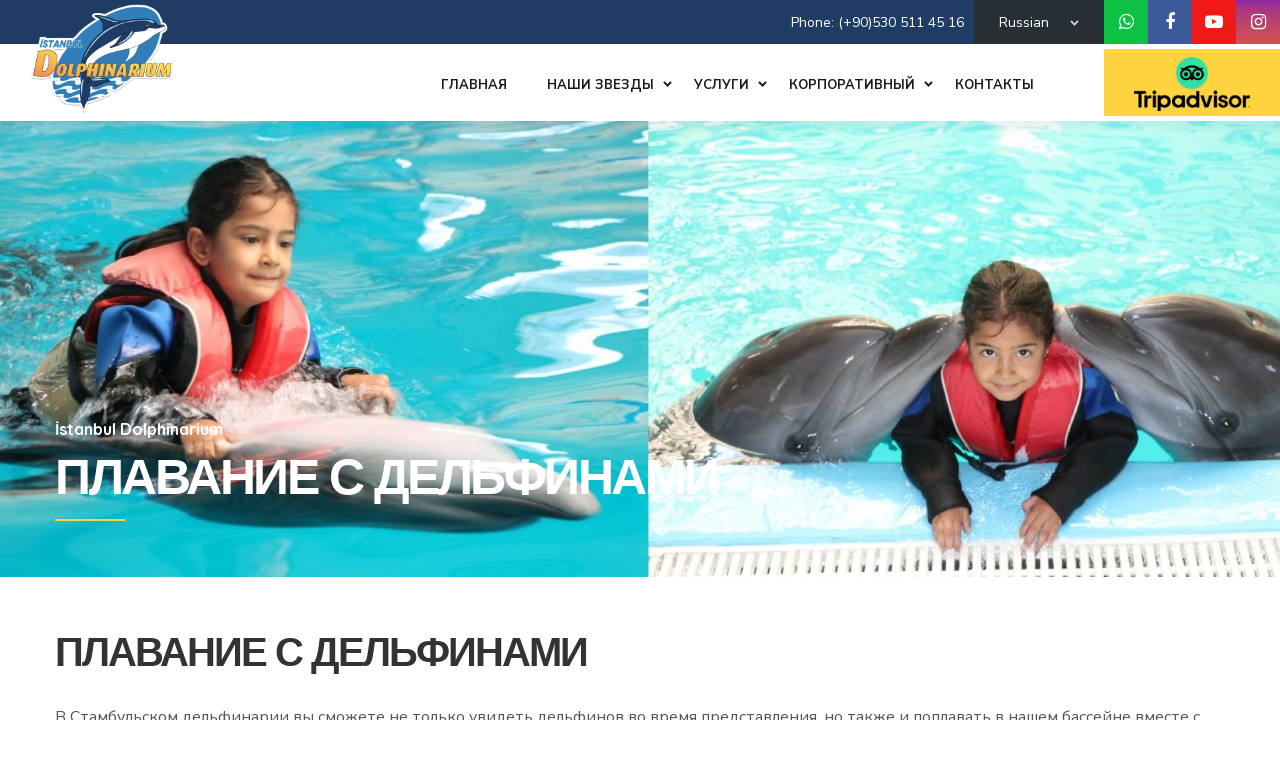

--- FILE ---
content_type: text/html; charset=utf-8
request_url: https://www.istanbuldolphinarium.com/ru/our-services-ru/swimming-with-dolphins-ru
body_size: 55416
content:
<!DOCTYPE html><html lang="ru" dir="ltr" xmlns="http://www.w3.org/1999/xhtml" xmlns:og="http://ogp.me/ns#" xmlns:fb="https://www.facebook.com/2008/fbml"><head><meta http-equiv="Content-Type" content="text/html; charset=utf-8" /><meta name="viewport" content="width=device-width, initial-scale=1.0" /><meta id="viewport" name="viewport" content="width=device-width, minimum-scale=1.0, maximum-scale=1.0, user-scalable=no" /><meta http-equiv="X-UA-Compatible" content="ie=edge" /><meta property="og:title" content="&#1055;&#1083;&#1072;&#1074;&#1072;&#1085;&#1080;&#1077; &#1089; &#1076;&#1077;&#1083;&#1100;&#1092;&#1080;&#1085;&#1072;&#1084;&#1080; | İstanbul Yunus Gösteri Merkezi" /><meta property="og:description" content="Rusya Federasyonu ve Türkiye Cumhuriyeti işbirliği ile yapılan Avrupa’nın en büyük kapalı Yunus Gösteri Merkezi; İstanbul Dolphinarium." /><meta property="og:image" content="https://istanbuldolphinarium.com/Content/Theme/img/logo.png" /><link href="/css?v=1iw_2znPR602CFctR37K2qpXQEpFonqjiNa0I1es6-E1" rel="stylesheet"/><link type="text/css" rel="stylesheet" href="/Content/Theme/css/bootstrap.min.css" /><link type="text/css" rel="stylesheet" href="/Content/Theme/css/styles.min.css" /><noscript id="deferred-styles"></noscript><meta name="description" content="Rusya Federasyonu ve Türkiye Cumhuriyeti işbirliği ile yapılan Avrupa’nın en büyük kapalı Yunus Gösteri Merkezi; İstanbul Dolphinarium." /><meta name="keywords" content="" /><meta name="author" content="İstanbul Yunus Gösteri Merkezi" /><title>&#1055;&#1083;&#1072;&#1074;&#1072;&#1085;&#1080;&#1077; &#1089; &#1076;&#1077;&#1083;&#1100;&#1092;&#1080;&#1085;&#1072;&#1084;&#1080; | İstanbul Yunus Gösteri Merkezi</title><link rel="canonical" href="https://istanbuldolphinarium.com/ru/our-services-ru/swimming-with-dolphins-ru" /><!-- Script Head START --><!-- Script Head END --><script>WebFontConfig = {
google: {
families: ['Nunito+Sans:300,400,500,700,900', 'Quicksand:300,400,500,700'],
}
}
function font() {
var wf = document.createElement('script')
wf.src = ('https:' == document.location.protocol ? 'https' : 'http') + '://ajax.googleapis.com/ajax/libs/webfont/1.6.26/webfont.js'
wf.type = 'text/javascript'
wf.async = 'true'
var s = document.getElementsByTagName('script')[0]
s.parentNode.insertBefore(wf, s)
}
font()</script><!-- Google tag (gtag.js) --><script async=async src="https://www.googletagmanager.com/gtag/js?id=G-P3E3040G38"></script><script>window.dataLayer = window.dataLayer || [];
function gtag() { dataLayer.push(arguments); }
gtag('js', new Date());
gtag('config', 'G-P3E3040G38');</script></head><body class="ru"><!-- Script Body START --><div class="page-wrapper"><main class="main"><!-- menu dropdown start--><div class="menu-dropdown menu-dropdown--front-2"><div class="menu-dropdown__inner" data-value="start"><div class="screen screen--start"><div class="screen__item"><a class="screen__link" href="/ru">&#1043;&#1083;&#1072;&#1074;&#1085;&#1072;&#1103;</a></div><div class="screen__item screen--trigger" data-category="mm-4072"><span> Наши звезды</span><span><svg class="icon"><use xlink:href="#chevron"></use></svg></span></div><div class="screen__item screen--trigger" data-category="mm-4080"><span>Услуги</span><span><svg class="icon"><use xlink:href="#chevron"></use></svg></span></div><div class="screen__item screen--trigger" data-category="mm-4074"><span>Корпоративный </span><span><svg class="icon"><use xlink:href="#chevron"></use></svg></span></div><div class="screen__item"><a class="screen__link" href="/ru/contact-ru" target="_self">Контакты</a></div><div class="screen__item screen--trigger" data-category="language"><span>DIL</span><span><svg class="icon"><use xlink:href="#chevron"></use></svg></span></div><a class="mt-4" style="width: 100%;padding: 5px;background:#34e0a1;text-align: center;display: inline-block;" href="http://www.tripadvisor.com.tr/Attraction_Review-g293974-d1787137-Reviews-Istanbul_Dolphinarium-Istanbul.html" target="_blank"><img style="height: 50px;" src="/Content/Theme/img/Tripadvisor.png" alt="Tripadvisor" /></a></div></div><div class="menu-dropdown__inner" data-value="mm-4072"><div class="screen screen--sub"><div class="screen__heading"><h6 class="screen__back"><svg class="icon"><use xlink:href="#chevron-left"></use></svg> <span> Наши звезды</span></h6></div><div class="screen__item ddd"><a class="screen__link" href="/ru/our-stars-ru/dolphins-ru" target="_self">Дельфины</a></div><div class="screen__item ddd"><a class="screen__link" href="/ru/our-stars-ru/beluga-ru" target="_self">Белуга</a></div><div class="screen__item ddd"><a class="screen__link" href="/ru/our-stars-ru/walruses-ru" target="_self">Моржи</a></div></div></div><div class="menu-dropdown__inner" data-value="mm-4080"><div class="screen screen--sub"><div class="screen__heading"><h6 class="screen__back"><svg class="icon"><use xlink:href="#chevron-left"></use></svg> <span>Услуги</span></h6></div><div class="screen__item ddd"><a class="screen__link" href="/ru/our-services-ru/swimming-with-dolphins-ru" target="_self">Плавание с дельфинами</a></div><div class="screen__item ddd"><a class="screen__link" href="/ru/our-services-ru/interaction-with-dolphins-ru" target="_self">Программа «Знакомство с дельфином»</a></div><div class="screen__item ddd"><a class="screen__link" href="/ru/our-services-ru/dolphin-assisted-therapy-ru" target="_self">Программа детской реабилитации</a></div></div></div><div class="menu-dropdown__inner" data-value="mm-4074"><div class="screen screen--sub"><div class="screen__heading"><h6 class="screen__back"><svg class="icon"><use xlink:href="#chevron-left"></use></svg> <span>Корпоративный </span></h6></div><div class="screen__item ddd"><a class="screen__link" href="/ru/corporate-ru/about-us-ru" target="_self">О нас</a></div><div class="screen__item ddd"><a class="screen__link" href="/ru/corporate-ru/facility-ru" target="_self">Комплекс дельфинария</a></div><div class="screen__item ddd"><a class="screen__link" href="/ru/corporate-ru/faq-ru" target="_self">ЧаВО</a></div></div></div><div class="menu-dropdown__inner" data-value="language"><div class="screen screen--sub"><div class="screen__item"><a class="screen__link" href="/tr">Türkçe</a></div><div class="screen__item"><a class="screen__link" href="/ar">Arabic</a></div><div class="screen__item"><a class="screen__link" href="/en">English</a></div><div class="screen__heading"><h6 class="screen__back"><svg class="icon"><use xlink:href="#chevron-left"></use></svg> <span>RU</span></h6></div></div></div></div><!-- menu dropdown end--><!-- header start--><header class="header shop-header header-f4"><div class="head-container"><div class="header__lower"><div class="row"><div class="col-12 d-flex align-items-center justify-content-end"><div class="header__lower-inner"><div class="header__phones d-none d-sm-block" style="margin-right: 10px;">Phone: <a href="tel:+905305114516">(+90)530 511 45 16</a></div><!-- lang select start--><ul class="lang-select d-none d-sm-block"><li class="lang-select__item lang-select__item--active"><span>Russian</span><ul class="lang-select__sub-list"><li><a href="/tr">Türkçe</a></li><li><a href="/ar">Arabic</a></li><li><a href="/en">English</a></li></ul></li></ul><!-- lang select end--><ul class="header__socials"><li><a class="item--whatsapp" href="https://api.whatsapp.com/send?phone=905305114516&amp;text=Merhaba gösteriler ve fiyatlar hakkında bilgi almak istiyorum." target="_blank"><i class="fa fa-whatsapp" aria-hidden="true"></i></a></li><li><a class="item--facebook" href="https://www.facebook.com/%C4%B0stanbul-Dolphinarium-107433397754457" target="_blank"><i class="fa fa-facebook" aria-hidden="true"></i></a></li><li><a class="item--youtube" href="https://www.youtube.com/channel/UCUsVjWhxSM7I3J4mmFxLR9g" target="_blank"><i class="fa fa-youtube-play" aria-hidden="true"></i></a></li><li><a class="item--instagram" href="https://www.instagram.com/istanbul.dolphinarium/" target="_blank"><i class="fa fa-instagram" aria-hidden="true"></i></a></li></ul></div></div></div></div><div class="header__top"><div class="row align-items-center"><div class="col-6 col-lg-3"><a class="logo" href="/ru"><img class="logo__img" src="/Content/Theme/img/logo.png" alt="logo" /></a></div><div class="col-6 col-lg-9 d-flex justify-content-end align-items-center"><!-- main menu start--><ul class="main-menu"><li class="main-menu__item"><a class="main-menu__link" href="/ru"><span>&#1043;&#1051;&#1040;&#1042;&#1053;&#1040;&#1071;</span></a></li><li class="main-menu__item main-menu__item--has-child"><a class="main-menu__link" href="/ru/our-stars-ru"><span> НАШИ ЗВЕЗДЫ</span></a><!-- sub menu start--><ul class="main-menu__sub-list"><li><a href="/ru/our-stars-ru/dolphins-ru" target="_self"><span>Дельфины</span></a></li><li><a href="/ru/our-stars-ru/beluga-ru" target="_self"><span>Белуга</span></a></li><li><a href="/ru/our-stars-ru/walruses-ru" target="_self"><span>Моржи</span></a></li></ul><!-- sub menu end--></li><li class="main-menu__item main-menu__item--has-child"><a class="main-menu__link" href="https://www.istanbuldolphinarium.com/ru/our-services-ru/interaction-with-dolphins-ru"><span>УСЛУГИ</span></a><!-- sub menu start--><ul class="main-menu__sub-list"><li><a href="/ru/our-services-ru/swimming-with-dolphins-ru" target="_self"><span>Плавание с дельфинами</span></a></li><li><a href="/ru/our-services-ru/interaction-with-dolphins-ru" target="_self"><span>Программа «Знакомство с дельфином»</span></a></li><li><a href="/ru/our-services-ru/dolphin-assisted-therapy-ru" target="_self"><span>Программа детской реабилитации</span></a></li></ul><!-- sub menu end--></li><li class="main-menu__item main-menu__item--has-child"><a class="main-menu__link" href="https://www.istanbuldolphinarium.com/ru/corporate-ru/about-us-ru"><span>КОРПОРАТИВНЫЙ </span></a><!-- sub menu start--><ul class="main-menu__sub-list"><li><a href="/ru/corporate-ru/about-us-ru" target="_self"><span>О нас</span></a></li><li><a href="/ru/corporate-ru/facility-ru" target="_self"><span>Комплекс дельфинария</span></a></li><li><a href="/ru/corporate-ru/faq-ru" target="_self"><span>ЧаВО</span></a></li></ul><!-- sub menu end--></li><li class="main-menu__item"><a class="main-menu__link" href="/ru/contact-ru" target="_self"><span>КОНТАКТЫ</span></a></li></ul><!-- main menu end--><a class="header__button" href="http://www.tripadvisor.com.tr/Attraction_Review-g293974-d1787137-Reviews-Istanbul_Dolphinarium-Istanbul.html" target="_blank"><img src="/Content/Theme/img/Tripadvisor.png" alt="Tripadvisor" /></a><!-- menu-trigger start--><div class="hamburger"><div class="hamburger-box"><div class="hamburger-inner"></div></div></div><!-- menu-trigger end--></div></div></div></div></header><!-- header end--><section class="promo-primary banner-mobile"><picture><source srcset="/thumb/1680/600/false/about-bg1-_65938227951-_5623159328.jpg?mode=crop" media="(min-width: 576px)" /><img class="img--area" src="/Download/Images/ssss_2149365851_2398729688.jpg" alt="img" /></picture><div class="container"><div class="row"><div class="col-auto"><span class="promo-primary__pre-title">İstanbul Dolphinarium</span><h1 class="promo-primary__title"><strong>ПЛАВАНИЕ С ДЕЛЬФИНАМИ</strong></h1></div></div></div></section><!--end banner--><section class="section donation-details"><div class="container"><div class="row bottom-70"><div class="col-12"><h3 class="donation-details__title mt-0"><strong>&#1055;&#1083;&#1072;&#1074;&#1072;&#1085;&#1080;&#1077; &#1089; &#1076;&#1077;&#1083;&#1100;&#1092;&#1080;&#1085;&#1072;&#1084;&#1080;</strong></h3><p>В Стамбульском дельфинарии вы сможете не только увидеть дельфинов во время представления, но также и поплавать в нашем бассейне вместе с ними. В течении 10ти минут вы сможете поплавать вместе с дельфинами в нашем бассейне, они споют для вас, а также вы сможете их погладить и сделать фотографию на память о времени, проведенное с этими чудесными представителями морских млекопитающих. Близкое общение с дельфинами благотворно влияет на здоровье человека, заряжает вас позитивной энергией. На протяжении программы наш профессиональный фотограф сделает несколько десятков снимков, из которых вы сможете выбрать и приобрести понравившиеся вам фотографии.</p><p>Для того, чтобы принять участие в нашей программе &laquo;Плавание с дельфинами&raquo; вам нужно уметь хорошо плавать без поддержки: глубина нашего бассейна - 5 м, и мы не используем спасательные жилеты, нарукавники и т.п. во время плавания с дельфинами. Дети, допускемые до участия в этой программе, в летний период должны быть старше 6ти лет, а в зимний &ndash; старше 10ти лет. Плавание с дельфинами может быть противопоказано беременным женщинам, поэтому если вы беременны, проконсультируйтесь предварительно с нашими сотрудниками при записи на программу.</p><p>На эту программу обязательна предварительная запись; чтобы записаться, пожалуйста, позвоните нам или напишите на наш адрес электронной почты. Цены на программу &laquo;Плавание с дельфинами&raquo; вы можете узнать&nbsp;<a href="/ru">здесь</a></p><p>Для сертифицированных дайверов в Стамбульском дельфинарии предоставляется возможность погружения в компании морских млекопитающих.</p></div></div></div></section></main><footer class="footer footer--front-2"><img class="footer__bg img--bg" src="/Content/Theme/img/price-bg.png" alt="bg"/><div class="footer__top"><div class="container"><div class="row"><div class="col-12"><ul class="socials"><li class="socials__item"><a class="socials__link" href="https://www.facebook.com/%C4%B0stanbul-Dolphinarium-107433397754457" target="_blank"><i class="fa fa-facebook" aria-hidden="true"></i></a></li><li class="socials__item"><a class="socials__link" href="https://www.youtube.com/channel/UCUsVjWhxSM7I3J4mmFxLR9g"  target="_blank"><i class="fa fa-youtube-play" aria-hidden="true"></i></a></li><li class="socials__item"><a class="socials__link" href="https://www.instagram.com/istanbul.dolphinarium/"  target="_blank"><i class="fa fa-instagram" aria-hidden="true"></i></a></li></ul></div></div><div class="row align-items-end"><div class="col-lg-4 text-center text-lg-left "><a class="footer__link" href="#"><img src="/Content/Theme/img/footer-logo.png" alt="logo"/></a></div><div class="col-lg-4 text-center mt-2"><p class="m-0"><strong>© 2023 Все права защищены.</strong></p></div><div class="col-lg-4 mt-2"><div class="footer__details text-center text-lg-right yapim"><a href="http://unitechbilisim.com/" target="_blank"><img id="unitech" src="/Content/Theme/img/unitechlogo.png" alt="unitech bilişim" height="28"></a></div></div></div></div></div></footer><p></p></div><div style="display: none"><?xml version="1.0" encoding="utf-8" ?><svg xmlns="http://www.w3.org/2000/svg" xmlns:xlink="http://www.w3.org/1999/xlink"><symbol viewBox="0 0 488.147 512" id="adult" xmlns="http://www.w3.org/2000/svg"><path d="M195.158 313.802c-4.247-1.762-8.031-.014-10.889 5.176-5.845 10.617-14.613 16.669-26.881 16.933-14.445.311-24.873-5.948-30.818-19.357-2.512-5.666-6.885-7.609-11.486-5.41-4.237 2.025-5.489 6.7-3.077 12.047 2.134 4.73 4.853 9.099 8.814 12.918 2.162 2.667 4.999 4.978 8.017 7.068 27.96 19.362 59.177 3.654 69.801-17.197 2.711-5.32 1.278-10.204-3.481-12.178z" /><path d="M445.354 35.474c-15.775-16.53-34.422-28.201-56.885-33.369-1.257-.289-3.266.268-3.26-2.105h-34c.123 2.09-1.616 1.768-2.766 2.024-24.323 5.419-44.031 18.46-60.427 36.82-2.322 2.6-4.404 3.156-7.767 2.571-20.15-3.505-39.495-.586-57.919 8.197-23.308 11.111-40.695 28.657-53.955 50.493-1.806 2.974-3.743 4.025-7.131 3.965-10.996-.194-21.998.019-32.996-.088-22.414-.219-42.407 6.766-59.465 21.1-23.425 19.684-35.757 44.772-34.265 75.819.455 9.476 1.569 18.924 2.543 28.369.322 3.122-.325 5.033-3.341 6.811-11.643 6.865-18.778 16.968-17.201 30.84 1.619 14.242 10.445 23.448 23.965 27.868 2.813.92 4.035 2.286 4.713 4.965 3.287 12.996 8.492 25.241 15.036 36.909 10.212 18.209 22.761 34.467 42.57 42.756 8.154 3.412 10.466 7.914 9.586 16.039-.415 3.837-1.539 4.703-5.059 4.605-7.827-.216-15.667-.207-23.495-.031-11.479.258-22.998-.935-34.434.912C24.6 404.949 3.622 424.663.797 448.191c-1.402 11.673-.505 23.626-.573 35.452-.059 10.262 2.04 12.352 12.162 12.352 95.992.002 191.985.002 287.977.002.833 0 1.667.015 2.5-.006 6.269-.159 9.199-2.991 9.327-9.169.087-4.165.052-8.333.014-12.499-.094-10.327.782-20.783-.535-30.954-3.104-23.974-26.468-43.049-52.007-43.33-15.83-.175-31.664-.036-47.496-.039-13.348-.003-13.299.002-11.992-13.49.191-1.974.97-2.985 2.712-3.656 21.563-8.313 36.528-23.879 47.823-43.501.927-1.609 1.44-4.031 4.168-3.571 2.808.473 2.208 3 2.621 4.789 6.109 26.443 27.506 46.806 54.358 50.674 14.204 2.046 28.622.62 42.939.628 4.499.003 5.536 1.34 5.511 5.65-.178 30.497-.143 60.995-.062 91.492.02 7.761-1.384 15.76 2.967 22.984h10c4.354-7.215 2.945-15.207 2.966-22.96.082-29.635.027-59.271.038-88.906.002-5.74.307-6.003 5.36-3.5 17.542 8.689 26.092 23.235 26.549 42.461.392 16.473 0 32.964.127 49.446.061 7.914-1.466 16.078 2.96 23.46h10c4.423-7.385 2.898-15.551 2.961-23.467.126-15.653.042-31.308.036-46.963-.009-27.33-16.689-51.727-42.376-61.336-4.271-1.598-5.802-3.451-5.748-8.118.271-23.812.149-47.628.097-71.442-.006-2.858-.003-5.029 3.812-5.534 31.977-4.227 56.172-21.387 75.312-46.359 47.463-61.929 42.909-157.914-9.951-213.307zM40.287 277.569c-2.037.88-3.468-1.385-4.69-2.857-4.452-5.362-4.604-15.471-.371-20.96.768-.996 1.478-2.569 2.99-2.129 1.35.393.856 1.982.954 3.064.447 4.948.815 9.904 1.211 14.857a6.409 6.409 0 01-.138.011c.087 1.157.264 2.315.24 3.47-.032 1.57 1.406 3.851-.196 4.544zm11.942-99.019c4.49-19.761 15.077-35.383 32.116-46.438 11.732-7.612 24.731-11.539 38.674-11.964 10.156-.309 20.329-.051 30.493-.175 3.335-.041 4.066 1.046 2.831 4.162-9.285 23.429-13.11 47.784-11.952 72.922.154 3.337-.99 4.773-4.306 5.274-6.925 1.047-13.86 1.897-20.85 2.301-17.163.526-32.915-4.039-47.476-13.04-5.64-3.486-10.97-7.676-17.901-8.481-3.503-.406-2.013-2.872-1.629-4.561zm151.989 237.405c18.824.124 37.653-.18 56.472.145 17.61.304 31.686 10.643 34.573 25.569 2.256 11.665.651 23.586.844 35.392.035 2.125-1.34 2.875-3.265 2.877-11.661.008-23.322-.016-34.982.039-2.93.014-3.659-1.589-3.643-4.129.038-6.33.045-12.661-.035-18.991-.076-5.994-3.001-9.595-7.748-9.74-4.933-.151-8.117 3.586-8.197 9.798-.074 5.83-.262 11.674.048 17.488.238 4.463-1.492 5.695-5.782 5.673-28.486-.147-56.974-.076-85.461-.076-28.154-.004-56.308-.122-84.46.104-5.093.041-6.961-1.52-6.435-6.538.31-2.962.201-6.008-.076-8.982-.413-4.434-3.833-7.502-7.922-7.477-4.09.025-7.48 3.128-7.813 7.581-.273 3.646-.192 7.326-.119 10.989.056 2.82-.864 4.389-3.984 4.326-5.495-.111-10.994-.059-16.491-.046-2.197.005-3.492-.889-3.465-3.228.113-9.485-1.021-19.054.503-28.44 3.038-18.707 19.168-31.669 40.19-32.168 17.149-.407 34.316-.041 51.474-.148 3.009-.019 4.337 1.169 5.347 3.955 6.778 18.702 20.343 27.716 40.291 28.201 13.626.331 25.796-2.17 35.429-12.6 4.144-4.487 7.375-9.489 9.049-15.349.871-3.061 2.424-4.246 5.658-4.225zm-76.039-23.992c-.044-2.52.76-3.07 3.221-2.547 16.489 3.503 33.024 3.513 49.508.027 2.961-.626 3.43.404 3.331 2.911-.125 3.156-.03 6.32-.03 9.481h-.034c0 3.327.153 6.662-.028 9.979-.625 11.49-8.667 19.569-20.156 20.115-5.145.244-10.319.23-15.466.005-11.514-.504-19.657-8.489-20.221-20.013-.324-6.639-.007-13.307-.125-19.958zm106.127-56.369c-16.19 27.214-41.347 38.413-71.68 40.26-14.773.9-29.204-1.132-43.263-5.949-25.329-8.678-39.626-28.247-50.454-51.096-8.902-18.786-13.175-38.665-12.727-59.52.15-6.994.024-13.993.024-20.99h.122c0-10.828.041-21.656-.023-32.484-.021-3.517.816-4.69 4.202-2.405 24.744 16.705 51.945 20.396 80.761 14.826 4.213-.814 5.68.243 6.545 4.52 6.185 30.566 19.361 57.607 41.421 79.977 12.342 12.515 26.659 22.07 43.324 27.816 3.415 1.179 3.481 2.132 1.748 5.045zm-27.551-37.081c-28.239-23.81-41.398-55.494-45.309-91.552-4.2-39.12 2.806-75.703 25.682-108.274 15.636-22.263 36.481-37.424 63.914-41.593 29.975-4.555 55.566 5.228 76.964 26.062 22.088 21.506 33.458 48.482 38.18 78.524 2.364 15.036 2.931 30.147.782 45.282-3.923 36.25-17.187 68.071-45.69 91.872-34.318 28.654-80.336 28.504-114.523-.321zm153.454 37.536c-.004 11.984-.006 23.967-.002 35.951.001 2.056.163 4.091-2.93 3.998-15.619-.469-31.331 1.377-46.854-1.023-18.18-2.811-32.567-16.715-36.748-34.479-.628-2.667-1.101-4.859 2.743-5.369 27.567-3.657 49.453-17.594 67.876-37.734 2.593-2.835 11.969-3.717 14.937-1.439 1.479 1.135.941 2.74.947 4.144.053 11.984.031 23.968.031 35.951zm57.396-71.498c-15.85 11.193-33.826 16.13-53.281 15.385-5.821-.223-6.146-.693-3.285-5.47 5.063-8.454 8.909-17.485 12.801-26.499 7.012-20.839 11.198-42.179 10.303-64.236-1.853-45.677-17.23-85.492-51.698-116.754-8.192-7.43-17.412-13.448-27.548-17.873-3.889-1.698-3.807-2.827-.979-5.675 35.478-35.725 89.446-36.74 126.294-2.047 23.151 21.797 35.085 49.357 39.973 80.289 2.376 15.034 2.943 30.151.78 45.289-4.547 39.773-19.73 73.842-53.36 97.591z" /><path d="M219.68 88.959c-3.841-1.839-7.064-.523-10.01 2.141-14.584 13.187-25.413 28.922-32.141 47.419-2.177 5.985-.649 10.556 3.848 12.177 4.754 1.715 8.84-.482 11.035-6.454 5.914-16.089 15.019-29.955 27.998-41.224 2.065-1.793 3.582-3.937 3.712-7.459-.132-2.605-1.449-5.167-4.442-6.6zM124.132 258.1c.552-5.486-2.455-9.658-7.252-10.061-4.633-.389-8.032 2.831-8.678 8.224-.686 5.716-2.94 7.822-8.264 7.719-5.079-.098-7.05-2.077-7.714-7.745-.627-5.351-4.081-8.604-8.708-8.201-4.66.405-7.631 4.319-7.268 9.573.786 11.365 12.328 22.259 23.72 22.388 11.389.128 23.007-10.399 24.164-21.897z" /></symbol><symbol viewBox="0 0 464.892 464.983" id="baby" xmlns="http://www.w3.org/2000/svg"><path d="M463.268 143.307C460.254 119.536 452 97.445 439.07 77.211c-1.781-2.787-1.595-4.595.826-6.788 3.578-3.239 6.976-6.696 10.253-10.243 3.482-3.769 3.408-8.427.096-11.594-3.141-3.004-7.67-3.013-11.249.236-2.958 2.685-5.601 5.717-8.569 8.391-1.121 1.01-2.088 3.904-4.145 1.873-1.57-1.55-4.044-2.879-3.102-6.19 2.681-9.419-1.309-13.267-11.117-10.86-3.184.781-4.573-1.677-6.134-3.315-1.834-1.925.848-2.809 1.799-3.788 6.153-6.334 12.471-12.508 18.677-18.792 4.339-4.393 4.745-9.264 1.186-12.711-3.424-3.317-8.122-2.907-12.338 1.244-6.411 6.314-12.927 12.539-19.028 19.143-3.245 3.513-5.619 4.001-9.957 1.316-65.433-40.507-151.221-31.376-206.135 22.524-44.474 43.654-88.419 87.853-132.216 132.188C15.796 212.362.881 252.219 0 297.372c.332 9.919.984 19.537 2.607 29.092 14.811 87.241 93.284 146.757 182.805 137.589 40.421-4.14 74.822-21.246 103.509-50.169 40.013-40.342 80.32-80.393 120.492-120.577 3.888-3.889 7.88-7.69 11.54-11.786 35.338-39.555 48.949-85.89 42.315-138.214zM150.156 449.143c-69.347-8.033-126.114-64.4-134.083-133.965-5.242-45.76 8.14-86.185 39.39-119.882 21.507-23.191 44.52-44.984 66.872-67.39.556-.558 1.25-.978 2.539-1.97-30.683 113.683-22.034 221.796 40.208 323.959-5.293.701-10.167-.2-14.926-.752zm150.421-69.836c-20.506 20.639-39.774 42.725-66.882 55.468-14.721 6.92-29.962 11.85-46.09 14.027-1.829.247-3.42.739-4.77-1.325-13.05-19.949-24.149-40.905-33.538-64.04 51.595 14.511 101.614 10.442 151.191-5.489.063.798.223 1.225.089 1.359zm132.675-142.723c-7.674 14.947-17.767 28.104-29.654 39.945-19.715 19.64-39.668 39.056-58.911 59.149-8.875 9.267-18.922 15.787-30.775 20.404-35.304 13.752-71.602 21.773-109.669 20.283-19.735-.772-39.04-3.985-57.662-10.844-3.04-1.12-4.886-2.7-5.914-5.951-14.237-45.001-19.231-91.054-16.214-138.079 2.488-38.778 10.206-76.448 23.253-113.058 2.287-6.417 5.562-11.834 10.525-16.595 12.145-11.647 23.837-23.765 35.896-35.503 9.966-9.7 21.318-17.562 33.627-24.022 1.695-.889 3.289-2.405 6.326-1.429-37.401 26.64-58.709 62.438-62.21 107.828-3.489 45.237 10.657 84.608 43.686 116.052 32.035 30.497 71.035 42.693 114.707 38.172 43.747-4.529 78.395-25.669 103.898-61.918 1.533 2.662-.152 4.091-.909 5.566zm-66.08 30.767c-78.486 35.864-169.125-15.458-180.204-101.337-8.77-67.983 42.075-133.985 109.935-142.807 5.969-.776 11.939-1.062 16.185-1.188 23.363-.06 43.544 5.42 62.531 15.632 2.851 1.534 4.215 2.556 1.247 5.619-3.377 3.486-2.974 8.144.174 11.161 3.236 3.102 7.949 3.008 11.61-.568 2.678-2.615 4.85-5.558 8.62-1.266 1.501 1.709 1.472 2.642-.065 4.034-1.355 1.228-2.697 2.511-3.821 3.945-2.699 3.445-2.433 8.099.673 10.849 3.331 2.948 6.936 2.871 10.501.372.943-.661 1.597-1.751 2.562-2.364 1.599-1.017 2.441-4.791 5.375-1.518 2.163 2.412 3.856 4.477.223 7.175-2.754 2.045-4.563 4.811-4.093 8.589.741 5.956 7.947 9.382 12.412 5.188 4.481-4.208 5.378-1.309 7.142 2.021 35.237 66.534 5.94 145.871-61.007 176.463z" /><path d="M332.76 168.864c-11.523 3.756-22.06 2.182-31.196-6.009-10.758-9.645-14.093-21.341-9.269-35.193 2.038-5.853.174-10.26-4.688-11.799-4.477-1.418-8.586 1.14-10.479 6.692-1.675 4.912-2.676 9.959-2.394 15.454-.245 3.425.247 7.05 1.022 10.638 7.179 33.243 40.704 43.11 62.71 35.148 5.614-2.031 7.905-6.575 5.78-11.269-1.896-4.188-5.853-5.498-11.486-3.662zm70.523-30.771c-3.696-1.881-7.047-1.015-10.039 1.775-2.912 2.716-5.986 3.276-9.39.669-4.854-3.718-5.363-7.299-1.554-12.262 3.521-4.588 3.257-9.314-.684-12.256-3.922-2.928-8.624-1.923-12.097 2.661-3.334 4.402-4.721 9.452-4.808 15.923.35 8.258 3.449 16.023 12.392 20.074 9.184 4.161 18.201 3.472 26.382-2.606 5.546-4.119 5.33-11.164-.202-13.978zm-71.519-61.531c-3.907 2.563-7.07 2.071-10.23-1.086-3.223-3.22-3.374-6.409-.847-10.243 3.223-4.888 2.284-9.572-1.939-12.064-4.181-2.466-9.021-.979-11.752 3.969-4.517 8.185-4.469 16.616-.212 24.837 4.193 8.097 11.599 10.954 20.212 11.453 4.444.114 8.61-.864 12.482-2.993 5.28-2.904 7.119-7.618 4.717-11.928-2.47-4.43-7.241-5.349-12.431-1.945zm-68.746-2.144c-8.797-.131-16.028 6.818-16.227 15.596-.204 8.989 7 16.366 15.968 16.352a15.957 15.957 0 0015.98-15.85c.082-8.78-6.937-15.967-15.721-16.098zm111.704 95.99c-8.769.02-15.899 7.132-15.941 15.9-.042 8.789 6.99 15.945 15.777 16.055a15.937 15.937 0 0016.179-16.138c-.09-8.788-7.227-15.837-16.015-15.817z" /></symbol><symbol viewBox="0 0 12.8 16" id="bag" xmlns="http://www.w3.org/2000/svg"><path d="M12.797 13.831l-.916-10.317a.441.441 0 00-.438-.402H9.559C9.533 1.391 8.127 0 6.4 0S3.267 1.391 3.241 3.112H1.357a.437.437 0 00-.438.402L.003 13.831 0 13.87C0 15.045 1.076 16 2.4 16h8c1.324 0 2.4-.955 2.4-2.13 0-.013 0-.026-.003-.039zM6.4.883a2.28 2.28 0 012.276 2.228H4.124A2.28 2.28 0 016.4.883zm4 14.234h-8c-.831 0-1.504-.55-1.517-1.227l.876-9.891h1.478V5.34a.44.44 0 00.441.442.44.44 0 00.442-.442V3.998h4.556V5.34a.44.44 0 00.441.442.44.44 0 00.442-.442V3.998h1.478l.88 9.891c-.013.678-.69 1.228-1.517 1.228z" fill-rule="evenodd" clip-rule="evenodd" /></symbol><symbol viewBox="0 0 388.819 388.819" id="bed" xmlns="http://www.w3.org/2000/svg"><path d="M368.753 175.923V80.088c0-13.132-10.684-23.816-23.816-23.816H43.882c-13.132 0-23.816 10.684-23.816 23.816v95.836C8.721 177.65 0 187.469 0 199.289v59.318a7.5 7.5 0 007.5 7.5h8.035v37a7.5 7.5 0 007.5 7.5h13.539v14.441a7.5 7.5 0 0015 0v-14.441h285.672v14.441c0 4.142 3.357 7.5 7.5 7.5s7.5-3.358 7.5-7.5v-14.441h13.539a7.5 7.5 0 007.5-7.5v-37h8.034a7.5 7.5 0 007.5-7.5v-59.318c0-11.82-8.721-21.64-20.066-23.366zM35.065 80.088c0-4.861 3.955-8.816 8.816-8.816h301.055c4.861 0 8.816 3.955 8.816 8.816v95.566h-26.335a733.889 733.889 0 0016.09-17.92 7.5 7.5 0 00-.001-9.845c-21.698-24.938-39.865-43.105-64.796-64.796a7.5 7.5 0 00-9.846 0c-24.932 21.692-43.098 39.859-64.795 64.796a7.5 7.5 0 00-.001 9.845 732.24 732.24 0 0016.09 17.92h-51.503a733.868 733.868 0 0016.091-17.92 7.5 7.5 0 00-.001-9.845c-21.695-24.934-39.862-43.101-64.796-64.796a7.5 7.5 0 00-9.846 0c-24.934 21.695-43.101 39.862-64.796 64.796a7.5 7.5 0 00-.001 9.845 735.947 735.947 0 0016.091 17.92H35.065V80.088zm205.788 95.566c-6.901-7.084-13.872-14.611-21.15-22.842 17.929-20.287 33.803-36.161 54.085-54.086 20.282 17.924 36.156 33.799 54.086 54.086-7.277 8.231-14.249 15.758-21.15 22.842h-65.871zm-158.76 0c-6.901-7.085-13.873-14.611-21.151-22.842 17.926-20.283 33.803-36.16 54.086-54.086 20.283 17.926 36.16 33.803 54.086 54.086-7.277 8.231-14.249 15.757-21.151 22.842h-65.87zm276.192 119.953H30.535v-29.5h327.75v29.5zm15.534-44.5H15v-51.818c0-4.761 3.874-8.635 8.636-8.635h341.547c4.762 0 8.636 3.874 8.636 8.635v51.818z" /></symbol><symbol viewBox="0 0 92.85 80.4" id="bird" xmlns="http://www.w3.org/2000/svg"><g data-name="Layer 2"><path d="M75.41 42.91l17.44.8s-16.12 2-18.07 2.61c-3.7 9.87-14.61 7.36-18.15 12.1-5.56 7.46-15.8 10-31.74 5.65-1.62 2.34-17.69 14.7-22.28 16.19s9.48-9.54 9.48-9.54S5.35 75.39.78 76.61s12.29-11.5 12.29-11.5-7.32 3-11.28 3.29 7.65-7.16 7.65-7.16-3.58.28-4.93.28-2-1.11 2.9-3.3S22.53 51 32 49.17c.64-3.3-16.5-29-15.55-31.09s9.7-1.39 22.16 13c1.17-2.14-2.36-33.77.39-30.9S53.62 26.7 54.9 44.8c2 .43 5.79-2.77 9.9-4.68 7.4-3.45 10.61 2.79 10.61 2.79z" data-name="Capa 1" /></g></symbol><symbol viewBox="0 0 174 32" id="bootstrap" xmlns="http://www.w3.org/2000/svg"><path d="M26.667 0C29.6 0 32 2.4 32 5.333v21.334C32 29.6 29.6 32 26.667 32H5.333C2.4 32 0 29.6 0 26.667V5.333C0 2.4 2.4 0 5.333 0h21.334zm-8.9 6.954H8.695v18.667h8.576c1.202 0 2.237-.136 3.11-.408.874-.272 1.585-.638 2.144-1.098a4.15 4.15 0 001.23-1.647 5.32 5.32 0 00.391-2.05c0-1.276-.298-2.332-.888-3.179-.591-.842-1.465-1.385-2.615-1.631v-.052c.858-.366 1.516-.89 1.977-1.559.46-.669.69-1.474.69-2.415 0-1.553-.507-2.709-1.517-3.477-1.009-.77-2.352-1.15-4.026-1.15zm-.026 10.165c.994 0 1.757.24 2.311.742.555.502.826 1.208.826 2.134 0 .94-.277 1.673-.826 2.185-.544.518-1.317.774-2.31.774h-5.779V17.12zm-.444-7.503c.889 0 1.568.193 2.039.575.47.382.706 1.046.706 1.987 0 .836-.262 1.474-.784 1.924-.523.45-1.177.67-1.961.67h-5.334V9.615zm20.081-3.38h8.12c1.16 0 2.228.242 3.205.725.976.483 1.744 1.14 2.305 1.972.56.831.841 1.74.841 2.726 0 1.044-.256 1.948-.768 2.711a5.057 5.057 0 01-2.016 1.755v.232c1.083.387 1.943 1 2.581 1.841.638.842.957 1.852.957 3.031 0 1.14-.304 2.15-.913 3.03-.61.88-1.431 1.557-2.465 2.03-1.035.474-2.18.711-3.437.711h-8.41V6.236zm7.83 8.468c.85 0 1.532-.237 2.044-.71.513-.474.769-1.069.769-1.784 0-.696-.246-1.28-.74-1.755-.493-.473-1.145-.71-1.957-.71h-4.031v4.959h3.915zm.435 8.729c.947 0 1.687-.246 2.218-.74.532-.493.798-1.135.798-1.928 0-.793-.27-1.44-.812-1.943-.541-.503-1.315-.754-2.32-.754h-4.234v5.365h4.35zm17.052 4.031c-1.527 0-2.89-.343-4.089-1.03a7.312 7.312 0 01-2.799-2.813c-.667-1.189-1-2.527-1-4.016 0-1.47.333-2.803 1-4.002a7.284 7.284 0 012.799-2.828c1.199-.686 2.562-1.029 4.089-1.029 1.508 0 2.861.343 4.06 1.03a7.284 7.284 0 012.799 2.827c.667 1.199 1 2.533 1 4.002 0 1.489-.333 2.827-1 4.017a7.312 7.312 0 01-2.799 2.813c-1.199.686-2.552 1.029-4.06 1.029zm0-3.509a4.07 4.07 0 002.03-.522 3.828 3.828 0 001.479-1.508c.367-.657.551-1.43.551-2.32 0-.87-.184-1.634-.551-2.291a3.828 3.828 0 00-1.479-1.508 4.07 4.07 0 00-2.03-.522 4.07 4.07 0 00-2.03.522 3.928 3.928 0 00-1.493 1.508c-.378.657-.566 1.421-.566 2.291 0 .87.188 1.638.566 2.305.377.668.874 1.175 1.493 1.523a4.07 4.07 0 002.03.522zm17.835 3.509c-1.527 0-2.89-.343-4.089-1.03a7.312 7.312 0 01-2.799-2.813c-.667-1.189-1-2.527-1-4.016 0-1.47.333-2.803 1-4.002a7.284 7.284 0 012.799-2.828c1.199-.686 2.562-1.029 4.089-1.029 1.508 0 2.861.343 4.06 1.03a7.284 7.284 0 012.798 2.827c.668 1.199 1.001 2.533 1.001 4.002 0 1.489-.333 2.827-1 4.017a7.312 7.312 0 01-2.799 2.813c-1.199.686-2.552 1.029-4.06 1.029zm0-3.509a4.07 4.07 0 002.03-.522 3.828 3.828 0 001.479-1.508c.367-.657.551-1.43.551-2.32 0-.87-.184-1.634-.551-2.291a3.828 3.828 0 00-1.479-1.508 4.07 4.07 0 00-2.03-.522 4.07 4.07 0 00-2.03.522 3.928 3.928 0 00-1.493 1.508c-.378.657-.566 1.421-.566 2.291 0 .87.188 1.638.566 2.305.377.668.874 1.175 1.493 1.523a4.07 4.07 0 002.03.522zm16.762 3.277a5.962 5.962 0 01-2.03-.334c-.619-.222-1.121-.526-1.508-.913-.909-.87-1.363-2.107-1.363-3.712v-6.815H89.81V12.21h2.581V8.034h3.799v4.176h3.625v3.248H96.19v6.119c0 .754.164 1.295.493 1.624.27.31.735.464 1.392.464.367 0 .672-.048.913-.145.242-.097.556-.261.943-.493v3.712a7.112 7.112 0 01-2.639.493zm11.6.232c-1.798 0-3.253-.367-4.364-1.102-1.112-.735-1.89-1.692-2.335-2.871l3.393-1.479c.31.696.75 1.223 1.32 1.58.57.358 1.232.537 1.986.537.696 0 1.276-.111 1.74-.334.464-.222.696-.584.696-1.087 0-.483-.213-.846-.638-1.087-.425-.242-1.063-.46-1.914-.653l-1.74-.377c-1.199-.29-2.194-.817-2.987-1.58-.793-.764-1.189-1.716-1.189-2.857 0-.85.256-1.614.769-2.291.512-.677 1.208-1.199 2.087-1.566.88-.367 1.852-.551 2.915-.551 3.055 0 5.094 1.073 6.119 3.219l-3.248 1.421c-.58-1.044-1.508-1.566-2.784-1.566-.657 0-1.18.12-1.566.362-.387.242-.58.547-.58.914 0 .696.657 1.218 1.972 1.566l2.175.522c1.47.367 2.576.928 3.32 1.682.745.754 1.117 1.682 1.117 2.784 0 .947-.275 1.783-.827 2.509-.55.725-1.304 1.29-2.261 1.696-.958.406-2.016.609-3.176.609zm15.312-.232a5.962 5.962 0 01-2.03-.334c-.619-.222-1.121-.526-1.508-.913-.909-.87-1.363-2.107-1.363-3.712v-6.815h-2.581V12.21h2.581V8.034h3.799v4.176h3.625v3.248h-3.625v6.119c0 .754.164 1.295.493 1.624.27.31.735.464 1.392.464.367 0 .672-.048.913-.145.242-.097.556-.261.943-.493v3.712a7.112 7.112 0 01-2.639.493zm5.684-15.022h3.567v1.972h.232c.367-.696.938-1.271 1.711-1.726a4.946 4.946 0 012.552-.681c.677 0 1.295.106 1.856.319v3.799a12.314 12.314 0 00-1.32-.42 4.835 4.835 0 00-1.145-.131c-1.121 0-2.01.406-2.668 1.218-.657.812-.986 1.837-.986 3.074V27h-3.799V12.21zm16.443 15.254c-1.566 0-2.852-.46-3.857-1.377-1.005-.919-1.508-2.122-1.508-3.611 0-.986.261-1.856.783-2.61.522-.754 1.237-1.334 2.146-1.74.909-.406 1.914-.609 3.016-.609 1.527 0 2.832.222 3.915.667v-.638c0-.812-.304-1.47-.913-1.972-.61-.503-1.426-.754-2.451-.754-.696 0-1.368.16-2.016.479a4.749 4.749 0 00-1.609 1.261l-2.436-1.914a7.157 7.157 0 012.697-2.146c1.083-.503 2.262-.754 3.538-.754 2.262 0 3.983.522 5.162 1.566 1.18 1.044 1.769 2.571 1.769 4.582V27h-3.741v-1.508h-.232c-.445.58-1.03 1.054-1.755 1.421-.725.367-1.56.551-2.508.551zm.899-2.958c1.102 0 1.977-.353 2.625-1.058a3.55 3.55 0 00.971-2.48 7.202 7.202 0 00-3.103-.696c-1.972 0-2.958.735-2.958 2.204 0 .6.213 1.087.638 1.465.425.377 1.034.565 1.827.565zm18.966-12.76c1.334 0 2.547.333 3.64 1 1.092.668 1.947 1.6 2.566 2.799.619 1.199.928 2.552.928 4.06 0 1.527-.31 2.885-.928 4.075-.619 1.189-1.474 2.116-2.566 2.784-1.093.667-2.306 1-3.64 1-1.005 0-1.9-.213-2.683-.638-.783-.425-1.367-.957-1.754-1.595h-.232l.232 2.088v3.945h-3.799V12.21h3.567v1.798h.232c.406-.638.996-1.174 1.769-1.61.773-.435 1.663-.652 2.668-.652zm-.667 3.538c-.696 0-1.353.179-1.972.536a3.932 3.932 0 00-1.479 1.523c-.367.657-.551 1.411-.551 2.262 0 .85.184 1.605.551 2.262a4.04 4.04 0 001.479 1.537 3.8 3.8 0 001.972.551c.715 0 1.382-.184 2.001-.551a4.04 4.04 0 001.479-1.537c.367-.657.551-1.411.551-2.262 0-.85-.184-1.605-.551-2.262a3.932 3.932 0 00-1.479-1.523 3.93 3.93 0 00-2.001-.536z" /></symbol><symbol viewBox="0 0 512 512" id="box" xmlns="http://www.w3.org/2000/svg"><path d="M155.999 370.002c-5.52 0-10 4.48-10 10s4.48 10 10 10 10-4.48 10-10-4.48-10-10-10z" /><path d="M450.143 190.001l58.929-58.929a10 10 0 00-4.122-16.626l-143.5-44.29C348.514 28.575 310.066.002 265.999.002c-40.964 0-77.6 24.965-92.763 62.625L7.022 114.455a10 10 0 00-4.094 16.618l60.479 60.479-38.144 63.575a10.001 10.001 0 005.413 14.632l55.323 18.44v153.802a10 10 0 006.489 9.363c33.827 12.684 159.512 59.822 160.187 60.061a9.962 9.962 0 006.398.089c.029-.01.059-.016.088-.026l180-60a10.001 10.001 0 006.838-9.487v-157.92l58.998-18.54a10 10 0 004.074-16.611l-58.928-58.929zm-84.144-89.999c0-2.541-.107-5.076-.298-7.603l117.494 36.265-49.897 49.896-81.528-27.173c9.232-15.431 14.229-33.237 14.229-51.385zM190.326 73.974c11.101-32.282 41.512-53.972 75.673-53.972 36.801 0 68.719 24.892 77.618 60.532a80.446 80.446 0 012.382 19.468c0 18.574-6.164 35.983-17.828 50.352-15.277 18.842-37.938 29.648-62.172 29.648-26.196 0-50.767-12.858-65.733-34.404-9.333-13.406-14.267-29.174-14.267-45.596 0-8.931 1.455-17.688 4.327-26.028zM28.764 128.625l138.3-43.124a100.825 100.825 0 00-1.065 14.5c0 16.101 3.814 31.696 11.084 45.767L78.7 178.56l-49.936-49.935zm20.063 126.102l31.62-52.702 160.563 53.521-31.619 52.702-160.564-53.521zm197.172 232.845l-140-52.5V294.866c110.15 36.522 104.771 35.407 107.838 35.407 3.438 0 6.73-1.779 8.577-4.856l23.585-39.311v201.466zm10-248.111l-148.376-49.458 80.794-26.93c18.91 23.247 47.377 36.929 77.582 36.929 27.942 0 54.203-11.499 73.092-31.759l65.284 21.759-148.376 49.459zm170 195.333l-160 53.333v-209.62l35.451 44.31a10.002 10.002 0 0010.807 3.293l113.742-35.743v144.427zM312.791 304.979l-40.024-50.026 160.531-53.51 49.964 49.964-170.471 53.572z" /><path d="M219.511 392.198l-22.24-8.34c-5.171-1.938-10.935.681-12.875 5.852-1.939 5.172.681 10.936 5.852 12.875l22.24 8.34c5.182 1.942 10.939-.69 12.875-5.852 1.939-5.171-.681-10.936-5.852-12.875zm-.001 42.72l-60-22.5c-5.171-1.939-10.935.681-12.875 5.852-1.94 5.171.681 10.936 5.852 12.875l60 22.5a9.975 9.975 0 003.51.64c4.049 0 7.859-2.477 9.365-6.492 1.94-5.172-.68-10.936-5.852-12.875zM323.071 62.93c-3.905-3.906-10.237-3.905-14.143 0l-52.929 52.93-12.929-12.929c-3.905-3.905-10.237-3.905-14.143 0-3.906 3.905-3.905 10.237 0 14.143l20.001 19.999c3.905 3.905 10.237 3.905 14.143 0l60-60c3.905-3.905 3.905-10.237 0-14.143z" /></symbol><symbol viewBox="0 0 92.75 63.79" id="bull" xmlns="http://www.w3.org/2000/svg"><g data-name="Layer 2"><g data-name="Capa 1"><path d="M80.92 41.78c-1.49-.3-2-2.45-1.94-4.2 0-2 .76-3.31 2-3.51a10.53 10.53 0 013.17 0 11.84 11.84 0 00-1-2.8c-1.39-2.57-3.73-2.25-6.41-5.21C70.39 19 61 8.06 54.38 8.37 45 8.8 13.48 23.65 11.89 24.29s-7.57-2.64-7.65-4.57 3.76-7.14 6.51-7.57 8.26.17 9.76-.62S24 7.48 24 6.16s-3.52-4-3.52-4S19.19-.08 17.43 0s-4.13 2.29-5.72 2.12c.44 1.67 4 3.43 5.44 3.35a6.08 6.08 0 003-1.41 4.85 4.85 0 012 1.58c.49.74-.35 2.55-1.76 3.34s-8-.43-10.56.18S-.34 17.08 0 20.07s8.18 9.86 11.08 10.39c-1.93 4.13.09 14.15-.79 14.86s-4.22-1.06-5 .72 4.07 10.45 3.37 11.6-.58 3.75-.58 3.75l7.44-.06a5.49 5.49 0 00-2.09-3.77l-1-4.59s5.5-2.9 7.26-5.72a10.83 10.83 0 004.05 4.32c1.06.35-2.11.7-1.61 2.12s12.08 5.61 12.27 6.43c-1.33 2.09-.37 3.5-.37 3.5l6.61.17a8 8 0 00-4.19-6L31 51.81s5.31-6.05 5.82-12.2C40.36 44.11 48 44.88 48 44.88l-6.15 14.69c-.38.91.83 4.22.83 4.22h7.22c-.44-1.72-4.15-4.23-4.15-4.23l10-14.8h2.55S61.16 56.85 60.63 58s-.44 4.4-.44 4.4l7.39-.18a5.79 5.79 0 00-2.46-3.87l.17-13.73s4 1.33 6.26-.09c-.8 2.48-1.33 8.28-.88 9.51a3.21 3.21 0 003.25 1.85c1.23-.18 8.53-8.1 10-10.59a9.89 9.89 0 00.85-3.8c-.47 0-.94.09-1.4.16a7.63 7.63 0 01-2.45.12z" /><path d="M89.49 37.31a11.59 11.59 0 00-8.36-2.2c-1.6.26-1.32 5.37 0 5.64s3.87-.89 6.16-.09 5.46 4.4 5.46 3.25-.98-5.01-3.26-6.6z" /></g></g></symbol><symbol stroke-width="2" stroke-linecap="round" stroke-linejoin="round" class="aifeather aifeather-shopping-cart" viewBox="0 0 24 24" id="cart" xmlns="http://www.w3.org/2000/svg"><circle cx="9" cy="21" r="1" /><circle cx="20" cy="21" r="1" /><path d="M1 1h4l2.68 13.39a2 2 0 002 1.61h9.72a2 2 0 002-1.61L23 6H6" /></symbol><symbol viewBox="0 0 135.236 60" id="cat" xmlns="http://www.w3.org/2000/svg"><path d="M135.048 23.327c-1.65-3.973-3.212-7.984-4.892-11.944-.297-.699-.902-1.395-1.548-1.798-4.775-2.977-9.595-5.882-14.405-8.804-.386-.235-.795-.432-1.442-.781l1.543 4.791c-.715.101-1.287.208-1.864.259-3.852.337-7.702.702-11.558.985-11.983.878-23.923 1.073-35.8-1.396-8.821-1.834-17.747-3.031-26.801-2.756-.636.019-1.399.15-1.872.522-2.732 2.148-5.401 4.378-8.075 6.599-.285.236-.641.574-.675.895-.332 3.179-1.497 6.314-.462 9.574.383 1.207.655 2.465.819 3.721.094.72.06 1.574-.245 2.211-2.555 5.337-5.042 10.716-7.848 15.921-1.755 3.256-2.621 6.526-2.356 10.214.198 2.761.039 5.548.039 8.391h9.143c-1.963-1.451-3.656-2.62-5.239-3.923-.481-.396-.889-1.149-.929-1.765-.121-1.853.004-3.721-.064-5.579-.032-.867.316-1.299 1.036-1.7 8.979-4.993 17.936-10.025 26.924-15.001.582-.322 1.417-.469 2.066-.344 14.022 2.701 28.033 5.461 42.051 8.178 1.121.217 1.917.714 2.637 1.612a2026.42 2026.42 0 0014.354 17.674c.352.429.993.869 1.506.878 4.211.068 8.423.037 12.635.025.097 0 .195-.12.39-.248-2.464-1.326-4.842-2.579-7.188-3.889-.534-.298-1.069-.717-1.412-1.213a500.714 500.714 0 01-6.735-9.981c-.314-.479-.464-1.176-.428-1.756.186-2.98.446-5.955.704-8.93.273-3.159.572-6.315.873-9.615 3.912 0 7.717-.016 11.522.023.4.004.818.294 1.19.515a424.118 424.118 0 016.538 3.939c.622.385 1.06.463 1.641-.129a63.65 63.65 0 013.86-3.613c.637-.552.675-1.02.367-1.762z" /><path d="M55.849 53.659c-1.236-.776-1.3-1.455-.769-2.708 1.408-3.324 2.659-6.715 3.965-10.082.238-.614.443-1.241.72-2.021l-13.433-1.973c-.074.184-.142.274-.141.363.086 4.496.165 8.992.293 13.486.011.38.278.822.554 1.114a646.82 646.82 0 007.208 7.513c.28.288.717.613 1.075.605 2.903-.06 5.804-.195 9.016-.32-.632-.48-.998-.778-1.383-1.049-2.358-1.658-4.666-3.397-7.105-4.928zM24.027 21.947c-.393-1.961-.908-3.898-1.456-6.159-.436.657-.737 1.038-.962 1.459-4.492 8.409-10.334 15.768-17.295 22.259-.286.266-.543.564-.814.847-.983 1.025-2.142 1.937-2.888 3.112-.497.784-.799 2.099-.483 2.895.459 1.157 1.743.76 2.495.134 3.3-2.746 6.877-5.273 9.694-8.461 4.074-4.61 7.588-9.716 11.305-14.637.287-.379.493-1.005.404-1.449zm66.354 22.295c-2.74-.536-5.225-1.066-7.731-1.467-.375-.06-1.077.382-1.235.758-.988 2.339-1.878 4.721-2.764 7.102-.127.34-.181.8-.06 1.126 1.021 2.744 2.092 5.469 3.12 8.129h11.798l-8.126-4.907 4.998-10.741z" /></symbol><symbol viewBox="0 0 488.878 488.878" id="check" xmlns="http://www.w3.org/2000/svg"><path d="M143.294 340.058l-92.457-92.456L0 298.439l122.009 122.008.14-.141 22.274 22.274L488.878 98.123l-51.823-51.825z" /></symbol><symbol viewBox="0 0 8 12" id="chevron" xmlns="http://www.w3.org/2000/svg"><path d="M2 0L.59 1.41 5.17 6 .59 10.59 2 12l6-6-6-6z" /></symbol><symbol viewBox="0 0 9 14" id="chevron-left" xmlns="http://www.w3.org/2000/svg"><path d="M7.355 0L9 1.645 3.657 7 9 12.355 7.355 14l-7-7 7-7z" /></symbol><symbol viewBox="0 0 464.167 479.957" id="child" xmlns="http://www.w3.org/2000/svg"><path d="M464.061 377.615c-.24-35.626-16.11-62.861-45.436-82.506-3.25-2.177-4.388-3.551-.795-6.329 2.224-1.719 4.1-3.901 6.067-5.939 43.37-44.928 52.779-111.741 22.811-166.419-19.844-36.205-49.958-60.11-89.791-71.396-3.72-1.054-5.207-2.495-4.893-6.414.359-4.47.142-8.993.059-13.49-.102-5.519-3.176-9.03-7.829-9.12-4.833-.093-8.026 3.529-8.126 9.328-.066 3.831.069 7.668-.067 11.496-.051 1.433.859 3.878-1.837 3.735-2.122-.112-4.639.601-6.203-1.992-5.427-8.997-10.74-9.066-15.761-.188-1.618 2.86-4.329 2.198-6.56 2.142-2.461-.061-1.535-2.539-1.55-3.993-.091-8.831-.021-17.663-.057-26.494C304.068 3.717 301.13.045 296.169 0c-4.97-.045-8.021 3.652-8.046 9.91-.04 9.831-.157 19.666.069 29.492.076 3.323-1.137 4.63-4.215 5.415-15.81 4.036-30.361 10.904-43.858 20.039-2.328 1.576-4.621 3.204-8.016 5.562v-6.515c0-16.996.008-33.993-.002-50.99-.006-10.727-4.521-13.676-14.577-9.53-23.555 9.71-47.118 19.399-70.642 29.182-2.917 1.213-5.479 1.602-8.56.247-22.865-10.057-45.815-19.917-68.705-29.915-8.119-3.546-13.473-.213-13.492 8.678-.038 17.996-.115 35.994.072 53.988.039 3.703-1.173 5.994-3.967 8.412C17.761 103.808-.576 141.398.281 187.199c.74 39.536 16.589 72.904 44.828 100.445 5.436 5.301 5.017 4.2-.632 8.104C16.288 315.232.6 341.788.188 376.398c-.368 30.989-.085 61.986-.069 92.98.004 7.882 2.645 10.573 10.424 10.573 147.636.009 295.273.008 442.909-.002 8.11-.001 10.642-2.594 10.646-10.854.015-30.493.169-60.988-.037-91.48zM287.572 60.267c.919 1.346.369 2.893.569 4.336.607 4.37 3.93 7.393 8.09 7.336 4.165-.056 7.41-3.154 7.83-7.569.126-1.322.194-2.686.019-3.994-.593-4.426 2.843-3.531 5.195-3.991 3.403-.666 2.764 1.852 2.82 3.746.244 8.239 2.776 11.916 8.164 11.811 5.248-.102 7.644-3.704 7.885-11.609.053-1.737-.965-4.485 2.594-3.968 2.597.378 6.106-.295 5.394 4.332-.175 1.138-.087 2.336.014 3.494.389 4.452 3.536 7.6 7.672 7.744 4.333.151 7.746-3.002 8.26-7.672.143-1.303.187-2.618.278-3.958C401.76 71.069 452 120.01 447.869 192.082c-3.825 66.72-57.828 118.46-123.698 119.923-68.711 1.526-123.152-47.113-131.001-111.346-8.798-71.999 38.89-127.65 94.402-140.392zm32.405 355.685c-52.321-.641-77.346-53.073-56.65-94.471 1.648-3.297 3.416-4.068 7.056-2.713 33.022 12.295 66.152 12.338 99.196.091 3.8-1.408 5.672-.712 7.436 2.852 20.49 41.388-4.592 93.78-57.038 94.241zM165.483 42.154c15.371-6.388 30.791-12.661 46.135-19.111 3.302-1.388 4.643-1.299 4.57 2.877-.213 12.16-.1 24.326-.06 36.489.008 2.518.013 4.313-3.487 2.841-16.263-6.843-32.597-13.515-48.897-20.268-.401-.166-.702-.573-1.035-.855.436-1.515 1.793-1.565 2.774-1.973zM75.02 22.76c15.824 6.901 31.679 13.732 48.95 21.202-17.309 7.482-33.179 14.312-49.014 21.22-2.362 1.031-2.873.213-2.865-2.019.044-12.825.048-25.651-.004-38.476-.01-2.381.712-2.896 2.933-1.927zM39.184 257.83C1.988 205.944 10.261 132.703 57.06 89.351c1.935-1.793 3.626-3.719 6.897-2.844 2.087.559 4.156-.913 6.135-1.77a47617.83 47617.83 0 0060.918-26.411c7.557-3.284 15.031-3.365 22.697-.157 19.342 8.092 38.757 16.01 58.136 24.012 1.498.618 2.946 1.356 4.981 2.299-8.809 9.129-15.748 19.047-22.227 29.331-2.067 3.28-3.487 6.812-4.965 10.296-1.495 3.522-3.882 4.176-7.152 3.771-3.365-.417-5.514-2.185-6.175-5.558-.191-.973-.106-1.996-.246-2.982-.658-4.631-4.22-7.671-8.547-7.335-4.328.336-7.361 3.841-7.387 8.533-.05 8.95 7.555 19.043 17.476 22.172 3.777 1.191 4.049 2.714 3.099 6.018-2.892 10.058-3.898 20.46-4.811 31.023-2.565-.546-3.936-2.342-5.668-3.511-20.938-14.143-47.553-9.658-63.732 10.789-15.533 19.63-13.288 46.793 5.282 63.589.974.881 2.154 1.533 3.238 2.292-1.795-4.887-2.399-9.807-2.164-14.75-.234 4.943.37 9.862 2.165 14.747 5.747 12.572 15.756 18.394 29.351 18.326 13.407-.067 23.205-5.966 28.851-18.326 5.948-3.471 9.367-9.278 13.417-14.963 2.162 4.342 4.073 8.372 6.149 12.314 6.406 12.16 14.213 23.37 24.06 32.958 3.706 3.609 2.708 5.073-.983 7.459-16.192 10.47-33.699 17.669-52.829 19.9-51.196 5.971-93.528-10.458-123.842-52.743zm134.707-29.562c-1.678-2.851-3.249-5.772-5.063-8.535-2.029-3.09-4.93-4.864-8.737-4.905-1.679-9.293-7.659-14.852-15.979-14.854-8.324-.002-14.256 5.511-15.983 14.853-5.894.07-8.643 4.259-11.229 8.621-.927 1.564-1.721 3.206-2.575 4.814v.001c-4.16-12.408-3.08-24.156 5.776-34.124 8.658-9.745 20.04-11.883 32.399-9.166 18.663 4.103 28.222 23.609 21.391 43.295zm-45.324 16.634c-2.13-6.7-.504-12.219 5.177-16.461 6.909 4.695 13.817 4.659 20.727.001-.646-1.988-1.064-3.641-1.216-5.05.152 1.409.57 3.061 1.216 5.049 5.722 4.229 7.291 9.762 5.169 16.454-.789 1.766-1.714 3.392-2.779 4.838 1.065-1.447 1.99-3.072 2.779-4.838-10.357 4.008-20.714 3.981-31.073.007zm24.624-22.522c.002.116.017.244.023.363-.006-.12-.021-.247-.023-.363zm1.222-3.876zm-41.423 17.504c-.011.121-.018.242-.028.362.01-.12.017-.241.028-.362zm-86.066 228.05c-10.795-.179-10.805.022-10.811-10.692-.007-12.664-.002-25.328-.002-37.992.015-13.997-.507-28.018.122-41.987 1.354-30.06 14.896-53.03 41.33-68.001.868-.491 1.763-.96 2.695-1.306 1.323-.491 2.986-2.029 4.017-.381 1.041 1.666-1.165 2.453-2.127 3.405-19.944 19.715-30.247 43.404-30.076 71.614.162 26.66-.049 53.323.122 79.983.025 4.102-1.058 5.427-5.27 5.357zm149.268-34.55c-.256 10.16-.184 20.332-.03 30.496.045 3.004-.789 4.021-3.922 4.013-39.999-.096-79.998-.098-119.997.002-3.313.008-4.204-1.061-4.191-4.271.112-28.999-.244-58.003.204-86.996.276-17.828 6.406-33.901 17.632-47.896.728-.908 1.535-1.757 2.354-2.585.335-.339.799-.552 2.31-1.561-4.05 11.193-6.578 21.447-6.469 32.244.379 37.778 31.004 72.616 68.364 78.064 13.563 1.978 26.572.511 39.234-4.383 3.314-1.278 4.617-1.326 4.511 2.873zm-.113-51.111c.127 8.491-.072 16.987.088 25.476.053 2.849-.79 4.472-3.461 5.795-24.21 11.985-56.367 6.595-74.863-12.701-19.133-19.961-23.411-52.193-10.189-76.085 1.421-2.568 2.746-3.619 5.869-2.434 32.569 12.356 65.328 12.68 98.211 1.195a10.644 10.644 0 011.916-.496c.29-.043.617.165 1.233.351-4.378 6.939-8.718 13.802-11.786 21.376-4.88 12.049-7.212 24.527-7.018 37.523zm25.685 85.674c-9.636-.34-9.651-.079-9.655-9.959-.006-13.15-.001-26.3-.001-39.451.01-13.65-.47-27.32.108-40.945 1.284-30.244 14.854-53.341 41.465-68.324 1.898-1.068 4.722-3.603 6.16-1.757 1.85 2.377-1.928 3.55-3.325 5.002-18.494 19.214-28.445 41.889-28.412 68.745.034 26.8-.143 53.601.136 80.398.054 5.219-1.559 6.465-6.476 6.291zm208.76-.031c-60.32-.13-120.64-.137-180.96.008-4.535.011-5.567-1.475-5.542-5.731.166-27.993-.107-55.989.159-83.98.175-18.403 6.162-34.96 17.669-49.414.993-1.247 1.83-2.806 3.818-3.157-13.446 42.334-1.882 76.314 35.837 99.32 28.145 17.166 57.637 15.141 84.036-4.344 32.409-23.922 41.859-56.152 28.791-95.033 2.163.439 3.092 2.02 4.118 3.312 11.379 14.326 17.368 30.731 17.566 48.946.306 28.157-.012 56.32.182 84.48.03 4.458-1.332 5.603-5.674 5.593zm37.667-5.035c.023 4.022-1.32 5.06-5.151 5.038-10.923-.064-10.929.087-10.933-10.654-.005-12.983-.001-25.967-.001-42.01-.581-13.565 1.182-30.249-.828-46.824-2.684-22.137-12.611-40.781-28.267-56.494-.235-.236-.538-.426-.708-.7-.781-1.257-3.606-1.853-2.116-3.746 1.246-1.584 3.076.191 4.476.847 5.451 2.555 10.482 5.833 15.058 9.725 18.149 15.438 27.716 35.308 28.225 58.932.617 28.616.083 57.257.245 85.886z" /><path d="M276.038 197.737c-8.582 19.611-1.922 44.158 14.97 55.171 5.661 12.338 15.433 18.245 28.852 18.313 13.605.069 23.6-5.743 29.346-18.316 11.773-8.612 18.001-20.448 18.776-34.773 1.214-22.455-15.596-43.899-37.731-49.024-21.663-5.015-44.847 7.228-54.213 28.629zm13.331 49.06zm-.474-9.643zm.263-2.688zm.648-3.811c.055-.267.107-.535.166-.802-.059.267-.111.534-.166.802zm11.874-41.418c12.056-7.9 29.24-6.864 40.034 2.414 9.617 8.266 12.788 22.504 8.164 36.656-1.667-2.856-3.22-5.786-5.031-8.547-2.026-3.089-4.924-4.881-8.739-4.913-7.012 2.924-8.322 5.92-5.698 13.029 5.131 4.645 7.803 10.036 5.173 17.037-1.319 2.999-3.016 5.593-5.148 7.556 2.131-1.963 3.828-4.557 5.147-7.555-10.322 3.885-20.643 3.983-30.964 0-2.566-6.989.057-12.396 5.191-17.039 6.821 5.544 13.779 5.544 20.601.001-2.624-7.108-1.314-10.104 5.698-13.028-1.831-9.426-7.677-14.857-15.997-14.861-8.34-.003-14.201 5.442-15.983 14.85-5.912.062-8.642 4.286-11.236 8.643-.929 1.561-1.705 3.213-2.551 4.824v.001c-5.154-15.707-.653-31.211 11.339-39.068zm26.392 65.015zm-55.875-110.295c11.408-.067 22.959-10.834 23.858-22.238.414-5.253-2.483-9.205-7.117-9.706-4.629-.5-8.198 2.751-8.833 8.047-.706 5.892-2.785 7.919-8.086 7.881-5.244-.037-7.155-1.985-7.915-8.068-.629-5.033-4.038-8.191-8.512-7.885-4.668.319-7.742 4.2-7.462 9.421.617 11.485 12.499 22.617 24.067 22.548zm87.67 0c11.39.129 23.007-10.399 24.165-21.897.552-5.486-2.455-9.658-7.252-10.061-4.633-.389-8.032 2.831-8.678 8.224-.686 5.716-2.94 7.822-8.264 7.719-5.079-.098-7.05-2.077-7.714-7.745-.627-5.351-4.081-8.604-8.708-8.201-4.66.405-7.631 4.319-7.268 9.573.784 11.365 12.327 22.259 23.719 22.388zm-265.324-.04c11.269.856 23.104-8.759 25.303-20.557 1.124-6.034-1.64-10.676-6.748-11.333-4.902-.63-8.245 2.657-9.025 8.873-.624 4.972-2.915 7.015-7.895 7.042-5.363.029-7.156-1.837-8.082-8.407-.66-4.687-4.054-7.762-8.346-7.564-4.488.207-7.687 3.883-7.638 8.776.106 10.864 11.194 22.316 22.431 23.17z" /></symbol><symbol stroke-width="1.5" stroke-linecap="round" stroke-linejoin="round" class="aofeather aofeather-clock" viewBox="0 0 24 24" id="clock" xmlns="http://www.w3.org/2000/svg"><circle cx="12" cy="12" r="10" /><path d="M12 6v6l4 2" /></symbol><symbol viewBox="0 0 47.971 47.971" id="close" xmlns="http://www.w3.org/2000/svg"><path d="M28.228 23.986L47.092 5.122a2.998 2.998 0 000-4.242 2.998 2.998 0 00-4.242 0L23.986 19.744 5.121.88a2.998 2.998 0 00-4.242 0 2.998 2.998 0 000 4.242l18.865 18.864L.879 42.85a2.998 2.998 0 104.242 4.241l18.865-18.864L42.85 47.091c.586.586 1.354.879 2.121.879s1.535-.293 2.121-.879a2.998 2.998 0 000-4.242L28.228 23.986z" /></symbol><symbol viewBox="0 0 510 510" id="comment" xmlns="http://www.w3.org/2000/svg"><path d="M459 0H51C22.95 0 0 22.95 0 51v459l102-102h357c28.05 0 51-22.95 51-51V51c0-28.05-22.95-51-51-51z" /></symbol><symbol viewBox="0 0 20 20" id="comment2" xmlns="http://www.w3.org/2000/svg"><path d="M1 13a2 2 0 002 2h12l4 4V3a2 2 0 00-2-2H3a2 2 0 00-2 2v10z" fill-rule="evenodd" /></symbol><symbol viewBox="0 0 512.001 512.001" id="cutlery" xmlns="http://www.w3.org/2000/svg"><path d="M141.247 31.99C125.777 11.362 104.892.003 82.44.003c-22.451 0-43.335 11.36-58.806 31.986C8.921 51.606.819 77.505.819 104.916c0 27.412 8.102 53.31 22.816 72.927 8.605 11.473 18.888 20.068 30.18 25.446L36.546 462.948c-.842 12.653 3.645 25.221 12.309 34.48 8.665 9.261 20.909 14.573 33.591 14.573 12.679 0 24.917-5.309 33.579-14.565 8.664-9.26 13.151-21.83 12.307-34.486l-17.269-259.656c11.294-5.379 21.578-13.974 30.184-25.449 14.712-19.617 22.816-45.517 22.816-72.927s-8.102-53.311-22.816-72.928zM98.874 481.389c-4.3 4.596-10.135 7.127-16.429 7.127-6.299 0-12.138-2.533-16.442-7.132-4.302-4.6-6.442-10.592-6.025-16.875l16.954-254.934c1.826.153 3.659.258 5.508.258 1.848 0 3.68-.106 5.505-.258l16.954 254.934c.417 6.286-1.721 12.281-6.025 16.88zM82.44 186.346c-4.207 0-8.308-.645-12.264-1.839-.328-.121-.66-.232-1-.324-25.683-8.431-44.872-40.759-44.872-79.266 0-44.899 26.08-81.429 58.136-81.429 32.057 0 58.138 36.529 58.138 81.429s-26.08 81.429-58.138 81.429zM511.18 305.92V13.222l-.099.043a11.697 11.697 0 00-1.653-7.696c-3.41-5.516-10.645-7.223-16.164-3.813-47.905 29.617-76.509 80.916-76.518 137.229l-.001.022v153.781c0 13.493 10.783 24.483 24.169 24.891V476.7c0 19.373 15.761 35.134 35.134 35.134s35.135-15.761 35.135-35.134V305.979c-.001-.02-.003-.039-.003-.059zm-69.505-11.685a1.444 1.444 0 01-1.444-1.445V139.028l.001-.014c0-40.621 17.413-78.189 47.462-104.139v259.36h-46.019zm46.022 182.467c0 6.423-5.225 11.649-11.65 11.649-6.423 0-11.649-5.225-11.649-11.649V317.721h23.299v158.981zM332.799.003c-6.485 0-11.743 5.257-11.743 11.743v133.4h-29.92v-133.4c0-6.485-5.258-11.743-11.743-11.743S267.65 5.26 267.65 11.746v133.4h-29.92v-133.4c0-6.485-5.258-11.743-11.743-11.743s-11.743 5.257-11.743 11.743V181.73c0 19.14 15.573 34.714 34.714 34.714h2.089l-16.475 247.65c-.827 12.352 3.551 24.624 12.013 33.67 8.463 9.049 20.42 14.238 32.807 14.238 12.385 0 24.342-5.189 32.806-14.237 8.461-9.045 12.839-21.318 12.013-33.666l-16.476-247.655h2.093c19.142 0 34.715-15.573 34.715-34.714V11.745C344.541 5.26 339.283.003 332.799.003zM295.045 481.72c-4.098 4.382-9.658 6.795-15.654 6.795s-11.556-2.413-15.654-6.795c-4.096-4.379-6.132-10.082-5.732-16.063l16.578-249.215h9.615l16.579 249.218c.4 5.978-1.635 11.681-5.732 16.06zm26.01-299.991c.001 6.192-5.036 11.228-11.228 11.228h-60.868c-6.192 0-11.228-5.036-11.228-11.228v-13.1h83.324v13.1z" /></symbol><symbol viewBox="0 0 937.5 937.5" id="debitcard" xmlns="http://www.w3.org/2000/svg"><path d="M781.25 165.531V78.125C781.195 35 746.25.055 703.125 0h-625C35 .055.055 35 0 78.125v343.75c.121 39.902 30.367 73.273 70.063 77.32l58.734 152.465c15.516 40.258 60.726 60.313 100.988 44.817l366.777-141.29c-25.343 66.2-18.132 140.461 19.461 200.551L625 770.094v151.781c0 8.633 6.992 15.625 15.625 15.625h281.25c8.633 0 15.625-6.992 15.625-15.625V406.113a204.484 204.484 0 00-59.863-144.023zm0 93.446l47.422 123.101c9.293 24.164-2.75 51.277-26.91 60.578l-27.106 10.469a78.145 78.145 0 006.594-31.25zm-750 162.898V78.125c0-25.883 20.992-46.875 46.875-46.875h625C729.008 31.25 750 52.242 750 78.125v99.313h-.137l.137.355v244.082a47.447 47.447 0 01-1.063 8.094l-143.125-143.14c-32.171-31.43-83.46-31.673-115.921-.571-32.47 31.12-34.418 82.37-4.391 115.847l61.016 66.645H78.125c-25.883 0-46.875-20.992-46.875-46.875zM231.422 500l-111.11 42.777L103.876 500zm-12.875 167.309c-24.156 9.312-51.285-2.73-60.594-26.887l-26.36-68.547L318.11 500v-.094h257.047l20.309 22.14zM906.25 906.25h-250v-125h250zm0-156.25H649.297l-6.777-10.828c-38.098-60.883-39.614-137.781-3.957-200.11a15.618 15.618 0 00-2.047-18.312L508.473 381.062c-19.094-20.898-18.02-53.207 2.422-72.78 20.449-19.579 52.773-19.259 72.82.71l248.988 248.93 22.094-22.094-57.813-57.812 16.032-6.25c40.226-15.52 60.273-60.692 44.797-100.942l-52.887-137.328 50.617 50.723a173.037 173.037 0 0150.707 121.894zm0 0" /><path d="M178.125 218.75c22.438 0 40.625-18.188 40.625-40.625v-75c0-22.438-18.188-40.625-40.625-40.625h-75C80.687 62.5 62.5 80.688 62.5 103.125v75c0 22.438 18.188 40.625 40.625 40.625zM93.75 178.125V156.25H125V125H93.75v-21.875c0-5.176 4.2-9.375 9.375-9.375h75c5.176 0 9.375 4.2 9.375 9.375V125h-31.25v31.25h31.25v21.875c0 5.176-4.2 9.375-9.375 9.375h-75c-5.176 0-9.375-4.2-9.375-9.375zm-15.625 87.5h62.5v31.25h-62.5zm0 93.75h62.5v31.25h-62.5zm281.25 0h62.5v31.25h-62.5zm-187.5-93.75h62.5v31.25h-62.5zm93.75 0h62.5v31.25h-62.5zm93.75 0h62.5v31.25h-62.5zm296.875-187.5h31.25V125h-31.25zm-62.5 0H625V125h-31.25zm-62.5 0h31.25V125h-31.25zm-62.5 0H500V125h-31.25zM687.5 812.5h31.25v31.25H687.5zm0 0" /></symbol><symbol viewBox="-56 0 480 480" id="direction" xmlns="http://www.w3.org/2000/svg"><path d="M366.066 250.793l-48-56a8.003 8.003 0 00-6.074-2.793h-104v-32h136a8 8 0 008-8V40a8 8 0 00-8-8h-136v-8c-.066-13.227-10.773-23.934-24-24-13.254 0-24 10.746-24 24v8h-104a7.99 7.99 0 00-6.07 2.793l-48 56a7.994 7.994 0 000 10.398l48 56a7.998 7.998 0 006.07 2.809h104v32h-136a8 8 0 00-8 8v112a8 8 0 008 8h136v152a8 8 0 008 8h32a8 8 0 008-8V320h104a8.004 8.004 0 006.074-2.793l48-56a8.005 8.005 0 000-10.414zM175.992 24a8 8 0 018-8 7.778 7.778 0 015.695 2.45 7.661 7.661 0 012.305 5.55v8h-16zM18.527 96l41.145-48h276.32v96H59.672zm157.465 64h16v32h-16zm16 304h-16V320h16zm116.32-160H31.993v-96h276.32l41.145 48zm0 0" /><path d="M87.992 88h192a8 8 0 000-16h-192a8 8 0 000 16zm200 24a8 8 0 00-8-8h-192a8 8 0 000 16h192a8 8 0 008-8zm-8 120h-192a8 8 0 000 16h192a8 8 0 000-16zm0 32h-192a8 8 0 000 16h192a8 8 0 000-16zm0 0" /></symbol><symbol viewBox="0 0 435.766 435.766" id="dog" xmlns="http://www.w3.org/2000/svg"><circle cx="332" cy="85.883" r="12" /><path d="M419.742 81.883c-18.531 0-34.438 1.304-49.801-14.059l-19.883-19.882a48.002 48.002 0 00-33.942-14.059H259.96a48.188 48.188 0 00-34.019 14.058l-.293.292-37.453 37.452A41.634 41.634 0 00176 115.127v12.57c0 22.778 18.078 46.274 40.61 49.634 2.5.372 4.965.552 7.39.552v3.196c-39.43 22.724-120.332 68.548-136.351 84.447C74.168 279.012 64 300.333 64 321.883c0 9.619 1.258 19.402 6.851 32.121L24 353.883c-13.254 0-24 10.746-24 24s10.746 24 24 24h199.762c11.886 0 20.125-12.764 14.379-23.168a48.229 48.229 0 00-22.973-20.89c5.496-10.916 8.687-19.95 22.473-19.95H256v48.008c0 8.836 7.164 16 16 16h59.527c12.27 0 20.199-13.382 14.004-23.977-7.375-12.619-20.398-21.532-35.606-23.426l3.558-28.466c19.234-11.806 33.406-31.422 37.305-54.13 5.453-31.775-8.074-60.472-30.789-77.638v-32.364h48c17.602 0 39.41-12.349 48.465-27.442 3.817-6.358 19.34-29.415 19.301-36.614-.043-8.312-6.695-15.943-16.023-15.943zM223.93 161.712c-19.562 0-31.93-16.571-31.93-33.608v-12.973c0-6.651 2.539-13.164 7.508-18.131l37.453-37.451c5.027-5.026 11.774-8.371 19.039-9.262v79.596c0 17.115-13.782 31.829-32.07 31.829zM24 385.883c-4.41 0-8-3.589-8-8s3.59-8 7.957-8l56.554.146c5.926 7.782 6.89 9.098 15.965 15.854H24zm378.746-259.674c-6.493 10.82-22.13 19.674-34.746 19.674h-40.809c-10.414 0-19.211-6.708-22.527-16H288c2.047 10.047 7.953 18.628 16 24.406v47.921c23.047 17.422 36.117 37.266 31.019 66.968-4.05 23.585-18.317 36.087-36.457 47.222-3.844 30.751-5.008 40.05-6.5 51.981 16.137 2.009 30.672 2.04 39.465 17.503H272v-80h-16v15.992h-18.359c-4.938 0-9.543 1.31-13.91 3.155.785-21.742-7.082-43.63-23.168-59.718l-11.313 11.313c23.722 23.734 22.27 58.453 8.75 79.633l-4.797 9.483c12.446 5.397 24.375 8.767 30.558 20.142h-79.809c-35.45-.032-63.446-28.586-63.867-63.138-.34-19.142 8.344-38.943 25.922-52.037 17.61-13.117 114.966-69.42 133.993-80.384 0-4.351.008-11.243-.012-15.378 18.606-6.61 32.012-24.191 32.012-45.064v-80h44.121a31.99 31.99 0 0122.625 9.372l19.879 19.881C370.019 90.53 385 96.884 400.992 97.6a22.45 22.45 0 0010.844 13.459l-9.09 15.15z" /></symbol><symbol viewBox="0 0 71.88 63.25" id="elep" xmlns="http://www.w3.org/2000/svg"><g data-name="Layer 2"><path d="M62.62 34.74l8.32 2.17c2.65-8.55-1.14-13.2-1.2-13.27a1 1 0 01-.24-.64 21.41 21.41 0 00-6.81-13.9C57.34 4 49.43 1 39.13.23a.74.74 0 01-.27.19C27.57 5.5 21.78 11.16 21.65 17.23c-.19 9 12 16.77 16.3 19.2V12.88a1 1 0 012 0v25.26a1.08 1.08 0 010 .19 1.17 1.17 0 01-.06.2 1 1 0 01-.17.25h-.06a.73.73 0 01-.23.16h-.09a1 1 0 01-.34.07 1 1 0 01-.4-.01h-.06c-.78-.39-19.1-9.71-18.85-21.81C19.78 10.87 25 5.11 35.06 0c-1.71 0-3.47 0-5.3.05C17.79.52 9.29 4.15 4.5 10.87c-7.74 10.88-3.16 26.32-3.11 26.48L7.72 54.2h5.1L16 49a1 1 0 01.91-.48 1 1 0 01.85.58l2.5 5.43 5.74.18.57-1.2a1 1 0 011-.57c-.58-1.23-1.85-4.52-.19-7.29s5.32-3.94 11.11-3.77C43.42 42 46 43 46.51 45c.93 3.48-5.69 7.78-7 8.61a1 1 0 01-1.06-1.7c2.83-1.75 6.54-5 6.15-6.39-.19-.72-1.91-1.53-6.15-1.65h-.87c-4.44 0-7.36 1-8.46 2.81a4.07 4.07 0 00-.54 2.23l4.42-.85a1 1 0 011.16.81 1 1 0 01-.79 1.13l-4.48.79a9.5 9.5 0 00.64 1.56.61.61 0 01.07.14 22.47 22.47 0 004.11 6.37.59.59 0 01.15-.2l2.83-2.56A1 1 0 0138 57.62l-2.8 2.55h-.09A12.33 12.33 0 0040.46 63a11 11 0 003 .25l-.76-8.45a1 1 0 012-.18l.74 8.38a22.57 22.57 0 009.1-4.59l-6.37-6.13a1 1 0 010-1.42 1 1 0 011.41 0l6.56 6.31c.79-.67 1.58-1.39 2.39-2.17l1-1-2.37-1.56-4.5-3.28a1 1 0 111.18-1.61l4.48 3.27L61 52.56c1.3-1.37 2.45-2.7 3.48-4l-7.29-5a1 1 0 011.13-1.65l7.37 5.07a36.29 36.29 0 004.63-8.09l-8.15-2.12a1 1 0 11.51-1.94zm-9.81-10.83a1.09 1.09 0 01-.39.08 1 1 0 01-.92-.62c-1.24-2.95-2-3-2.07-3-.47 0-1.31 1.43-1.72 2.88a1 1 0 01-1.92-.54c.19-.7 1.29-4.2 3.52-4.33 1.95-.13 3.25 2.34 4 4.21a1 1 0 01-.5 1.32z" data-name="Capa 1" /></g></symbol><symbol viewBox="0 0 511.997 511.997" id="family" xmlns="http://www.w3.org/2000/svg"><path d="M157.897 185.906a7.499 7.499 0 00-10.549 1.101c-3.03 3.736-7.047 5.793-11.313 5.793-4.266 0-8.283-2.058-11.313-5.793a7.5 7.5 0 00-11.65 9.448c5.847 7.21 14.217 11.345 22.963 11.345s17.115-4.135 22.963-11.345a7.5 7.5 0 00-1.101-10.549zm-56.138-44.52a7.5 7.5 0 00-7.5 7.5v8.569a7.5 7.5 0 0015 0v-8.569a7.5 7.5 0 00-7.5-7.5zm68.552 0a7.5 7.5 0 00-7.5 7.5v8.569a7.5 7.5 0 0015 0v-8.569a7.5 7.5 0 00-7.5-7.5zm236.086 87.364a7.499 7.499 0 00-10.549 1.101c-3.03 3.735-7.048 5.793-11.313 5.793-4.266 0-8.283-2.058-11.313-5.793a7.5 7.5 0 10-11.649 9.448c5.846 7.211 14.216 11.345 22.962 11.345s17.115-4.135 22.962-11.345a7.5 7.5 0 00-1.1-10.549zm-56.138-44.519a7.5 7.5 0 00-7.5 7.5v8.569a7.5 7.5 0 0015 0v-8.569a7.5 7.5 0 00-7.5-7.5zm68.552 0a7.5 7.5 0 00-7.5 7.5v8.569a7.5 7.5 0 0015 0v-8.569a7.5 7.5 0 00-7.5-7.5z" /><path d="M491.126 332.545l-58.757-23.503c-.318-.127-.612-.289-.91-.445 40.583-9.234 59.803-24.676 60.656-25.375a7.5 7.5 0 002.671-6.862c-.085-.594-8.494-60.135-8.494-118.904 0-56.11-45.649-101.759-101.759-101.759s-101.758 45.648-101.758 101.759c0 15.374-.698 34.178-1.834 51.979l-16.373 8.187-48.06-24.029c-.138-.069-.283-.119-.424-.179a84.013 84.013 0 004.33-20.98c10.053-3.106 17.378-12.487 17.378-23.547 0-7.449-3.328-14.131-8.569-18.653v-49.9c0-13.785-6.965-26.683-18.387-34.433-3.87-14.38-16.79-24.481-31.958-24.481h-68.552c-37.21 0-67.483 30.273-67.483 67.483v41.33c-5.241 4.521-8.569 11.204-8.569 18.653 0 11.06 7.325 20.441 17.378 23.547 1.894 25.179 14.87 47.302 34.036 61.54v20.73L23.664 273.31C9.51 277.557 0 290.338 0 305.116v83.701a7.5 7.5 0 007.5 7.5h1.069v86.759a7.5 7.5 0 0015 0v-86.759h27.845v86.759a7.5 7.5 0 0015 0v-129.32a33.104 33.104 0 00-5.577-18.42l-12.82-19.23a7.5 7.5 0 00-12.48 8.32l12.82 19.231c2 3 3.058 6.492 3.058 10.099v27.561H15v-76.201c0-8.103 5.214-15.11 12.976-17.439l25.747-7.724c8.966 37.542 43.017 64.95 82.312 64.95 14.117 0 27.827-3.481 40.104-10.105 4.487 6.121 11.724 10.105 19.878 10.105h1.069v1.069c0 25.143 13.832 47.103 34.276 58.712v12.233c0 .46-.294.868-.731 1.014l-27.977 9.326a33.165 33.165 0 00-22.706 31.503v24.316a7.5 7.5 0 0015 0V458.76a18.182 18.182 0 0112.449-17.272l8.227-2.743c10.884 16.232 29.189 26.125 48.944 26.125a58.897 58.897 0 0048.946-26.124l8.225 2.742a18.183 18.183 0 0112.449 17.272v24.316a7.5 7.5 0 0015 0V458.76a33.163 33.163 0 00-22.706-31.502l-27.977-9.326a1.068 1.068 0 01-.731-1.014v-12.233c15.307-8.692 26.893-23.188 31.753-40.481 14.173 14.83 33.968 23.546 55.005 23.546 33.212 0 62.353-21.469 72.391-52.728l28.629 11.451c6.953 2.781 11.445 9.417 11.445 16.904v35.079h-27.845v-9.638a7.5 7.5 0 00-15 0v94.259a7.5 7.5 0 0015 0v-69.621h19.276v69.621a7.5 7.5 0 0015 0v-69.621h1.069a7.502 7.502 0 007.5-7.5v-42.579c.003-13.658-8.19-25.76-20.871-30.832zm-193.35-175.09c0-47.839 38.92-86.759 86.759-86.759s86.758 38.92 86.758 86.759c0 50.363 6.065 101.274 8.036 116.479-6.721 4.397-23.929 14.081-53.018 20.445v-11.935a83.976 83.976 0 0011.384-7.733c14.758-11.929 25.187-28.636 29.363-47.042a85.062 85.062 0 002.098-18.799c0-42.391-30.657-48.477-60.305-54.363-18.865-3.745-38.372-7.618-53.906-20.045a7.5 7.5 0 00-12.185 5.857c0 .199-.327 19.933-28.595 27a7.5 7.5 0 003.638 14.553c23.66-5.915 33.312-19.188 37.248-29.16 16.264 9.638 34.483 13.254 50.879 16.509 31.689 6.291 48.226 10.912 48.226 39.65 0 5.226-.581 10.434-1.726 15.48-3.435 15.134-12.016 28.876-24.165 38.696-12.5 10.104-27.622 15.444-43.73 15.444-14.684 0-28.659-4.504-40.519-13.015a84.746 84.746 0 00-20.533-31.649v-33.525a7.499 7.499 0 00-10.854-6.708l-16.193 8.096c.888-15.619 1.34-30.469 1.34-44.235zm10.707 54.98v27.143l-27.144-13.571 27.144-13.572zm-87.828 0l27.143 13.572-27.143 13.571v-27.143zm-40.707 82.123v7.123c-5.37 4.637-8.569 11.423-8.569 18.583-10.682 6.311-22.817 9.639-35.345 9.639-32.624 0-60.849-22.958-67.91-54.27l18.529-5.559c4.571 23.088 24.972 40.553 49.382 40.553 19.383 0 36.231-11.017 44.641-27.112a84.332 84.332 0 00-.728 11.043zM100.69 260.27v-17.373c10.762 4.97 22.734 7.747 35.345 7.747a84.118 84.118 0 0035.345-7.746v17.383c0 19.489-15.855 35.345-35.345 35.345-19.457 0-35.29-15.804-35.343-35.249l-.002-.107zm35.345-24.626c-38.39 0-69.621-31.231-69.621-69.62a7.5 7.5 0 00-7.5-7.5c-5.314 0-9.638-4.324-9.638-9.638s4.323-9.638 9.638-9.638h17.138a7.5 7.5 0 007.115-5.128l6.884-20.652c17.235-.389 70.664-2.812 100.751-17.856a7.5 7.5 0 003.354-10.062 7.499 7.499 0 00-10.062-3.354c-32.281 16.14-98.807 16.346-99.475 16.346a7.5 7.5 0 00-7.114 5.129l-6.859 20.578H58.914c-.358 0-.714.012-1.069.027V88.903c0-28.939 23.544-52.483 52.483-52.483h68.552c8.956 0 16.48 6.455 17.893 15.347a7.5 7.5 0 003.723 5.356c8.468 4.776 13.729 13.669 13.729 23.21v43.941c-.355-.016-.71-.027-1.069-.027h-8.569a7.5 7.5 0 000 15h8.569c5.314 0 9.638 4.323 9.638 9.638s-4.323 9.638-9.638 9.638a7.5 7.5 0 00-7.5 7.5c0 38.389-31.231 69.621-69.621 69.621zm50.344 24.639v-26.31a85.303 85.303 0 0019.276-19.928v19.781a84.739 84.739 0 00-19.329 28.543c.029-.693.053-1.387.053-2.086zm112.169 173.473c-8.257 10.087-20.661 16.113-33.979 16.113-13.302 0-25.714-6.03-33.974-16.114l4.78-1.593a16.048 16.048 0 0010.988-15.244v-5.978a67.26 67.26 0 0018.207 2.516 67.26 67.26 0 0018.207-2.516v5.978a16.044 16.044 0 0010.987 15.243l4.784 1.595zm26.005-103.853a7.5 7.5 0 00-7.5 7.5v8.569c-.001 28.939-23.545 52.483-52.484 52.483s-52.482-23.544-52.482-52.483v-8.569a7.5 7.5 0 00-7.5-7.5h-8.569c-5.314 0-9.638-4.323-9.638-9.638 0-3.42 1.81-6.515 4.841-8.279a7.455 7.455 0 001.776-1.457c18.54-.537 78.639-4.026 118.138-26.597a7.5 7.5 0 00-7.442-13.024c-34.602 19.772-88.974 23.731-108.744 24.522v-.872c0-13.949 4.224-27.458 11.878-38.847a7.467 7.467 0 002.386 2.382 7.501 7.501 0 007.297.328l48.06-24.03 48.06 24.03a7.502 7.502 0 007.297-.328 7.484 7.484 0 002.385-2.382c7.654 11.389 11.878 24.898 11.878 38.847v10.946a7.498 7.498 0 003.728 6.482c3.032 1.765 4.842 4.859 4.842 8.279 0 5.314-4.324 9.638-9.638 9.638h-8.569zm59.982 42.845c-20.764 0-40.028-10.571-51.242-27.849 13.506-.093 24.466-11.106 24.466-24.633 0-7.16-3.199-13.947-8.569-18.584v-7.123c0-3.019-.163-6.021-.482-8.995 11.121 5.214 23.263 7.925 35.827 7.925 9.145 0 18.189-1.515 26.776-4.379v10.983c0 10.133 6.079 19.113 15.487 22.876l16.173 6.469c-7.751 25.628-31.421 43.31-58.436 43.31z" /><path d="M286.432 357.285a7.499 7.499 0 00-10.549 1.101c-3.031 3.736-7.048 5.793-11.313 5.793-4.265 0-8.283-2.057-11.313-5.793a7.5 7.5 0 00-11.65 9.448c5.848 7.209 14.217 11.345 22.963 11.345s17.115-4.135 22.963-11.344a7.503 7.503 0 00-1.101-10.55z" /><circle cx="239" cy="328.868" r="7.5" /><circle cx="290" cy="328.868" r="7.5" /></symbol><symbol viewBox="0 0 76.82 54.06" id="fish" xmlns="http://www.w3.org/2000/svg"><g data-name="Layer 2"><g data-name="Capa 1"><path d="M15.35 18.48A2.5 2.5 0 1017.86 21a2.51 2.51 0 00-2.51-2.52z" /><path d="M73.59 34.64a10 10 0 00-1.42-5.85c1.11-1.41 1.51-3.54 1.51-6L76 11.07c0-4.23 2.71-7.67-1.53-7.67h-3.6a7.67 7.67 0 00-7.67 7.67L59.62 18a31.6 31.6 0 00-8-5.44.43.43 0 010-.11c-4.28-.15-2.5-1.47.19-1.42 1-6.61 3.33-12-4.27-10.82-6.56 1-18.22 4-24.36 8.67C16 10.09 0 18.4 0 26.47c0 .66 9.14 13.24 21.79 15.86 5.08 5.79 19.07 9.5 26.51 10.67 8.42 1.29 4.69-5.45 4-13-4.06 1.38-2.23-.74.22-1.58 1.85-1 3.51-1.89 4.95-2.81l5.65 10.79a7.66 7.66 0 007.66 7.66h3.58c4.23 0 1.53-3.43 1.53-7.66zm-58.77-9.83A3.83 3.83 0 1118.65 21a3.83 3.83 0 01-3.83 3.81z" /></g></g></symbol><symbol viewBox="0 0 83.01 94.94" id="giraffe" xmlns="http://www.w3.org/2000/svg"><g data-name="Layer 2"><path d="M82.79 55.19l-.2-.58Q81 50.56 78.93 49.4a12 12 0 00-4.64-1.54 20.58 20.58 0 01-2.29-.39 2 2 0 00-.58-.38Q68.7 45 59 42t-13.84-6.88A181.66 181.66 0 0115.05 0L2.51 10l-.68.49a8 8 0 00-1 .77 3.08 3.08 0 00-.58 1A4.22 4.22 0 000 13.89c0 1.16.9 1.48 2.7 1l7.14-2.32 19.88 27.6v18.49a6.26 6.26 0 00.67 2.61 5.68 5.68 0 002.22 2.41l-7.52 31.26h5l4.63-14.86 4.83-7.33v22.19h5.79v-24.7a6.86 6.86 0 01.19-1.45A5.53 5.53 0 0147 66.58a4.49 4.49 0 013.47-1.35 4.36 4.36 0 013.38 1.25 4.9 4.9 0 011.35 2.41l.19 1.35v24.7h3.86V75.07l11 19.87h5A30.49 30.49 0 0071.59 88a13.49 13.49 0 01-2.51-7.72v-5q0-2.7 3-7.62t3-7.43v-5a13.34 13.34 0 00-.39-3.28 12.91 12.91 0 012.32.77c.64.39 1.28 1.55 1.93 3.48l.19.57a1.83 1.83 0 002.6 1.07c1.27-.49 1.57-1.36 1.06-2.65z" data-name="Capa 1" /></g></symbol><symbol viewBox="0 0 76 46" id="gulp" xmlns="http://www.w3.org/2000/svg"><path d="M20.228 23.767c-.055.077-.148.325-.287.743-.14.418-.31.937-.503 1.564-.202.628-.41 1.332-.643 2.107l-.713 2.377c-.247.806-.48 1.603-.704 2.378-.225.774-.426 1.479-.604 2.106-.178.627-.326 1.154-.45 1.58-.116.426-.193.674-.216.751a5.466 5.466 0 01-.836 1.704 3.252 3.252 0 01-.659.681c-.24.178-.48.271-.736.271-.425 0-.735-.14-.921-.426-.194-.286-.287-.797-.287-1.556v-.333c0-.116.008-.225.024-.356.015-.248.116-.72.294-1.41.186-.69.41-1.471.666-2.339.255-.867.534-1.773.836-2.702.295-.937.566-1.766.806-2.51a40.26 40.26 0 01-2.285 2.34 24.898 24.898 0 01-2.524 2.09 15.01 15.01 0 01-2.602 1.518c-.876.395-1.72.589-2.525.589-.93 0-1.727-.202-2.393-.612a5.281 5.281 0 01-1.657-1.603 7.407 7.407 0 01-.976-2.238A9.361 9.361 0 010 28.003v-.31c0-.093.008-.186.023-.279.078-1.502.295-3.051.643-4.639a38.07 38.07 0 011.378-4.731 44.68 44.68 0 011.975-4.6A40.994 40.994 0 016.466 9.2a33.662 33.662 0 012.811-3.686 22.587 22.587 0 013.06-2.896c1.045-.806 2.098-1.44 3.167-1.898C16.572.263 17.626.04 18.67.04c1.208 0 2.37.333 3.5.991 1.123.658 2.176 1.727 3.16 3.198.225.333.364.666.426 1 .062.34.093.658.093.952 0 .705-.17 1.262-.504 1.673-.34.41-.735.611-1.2.611-.426 0-.82-.224-1.185-.673-.364-.45-.774-1.085-1.223-1.921-.426-.751-.89-1.301-1.402-1.634a2.916 2.916 0 00-1.657-.503c-.93 0-1.92.387-2.974 1.154-1.053.766-2.099 1.78-3.129 3.05-1.03 1.263-2.02 2.703-2.973 4.33a46.991 46.991 0 00-2.517 4.987 35.308 35.308 0 00-1.735 5.034c-.433 1.657-.643 3.144-.643 4.46 0 .442.031.89.093 1.355.062.465.17.883.341 1.263.163.38.387.689.674.929.286.248.643.364 1.084.364.488 0 1.045-.163 1.665-.496.62-.333 1.27-.759 1.936-1.293a24.85 24.85 0 002.013-1.812 35.363 35.363 0 001.89-2.045c.58-.689 1.1-1.355 1.549-1.99.449-.635.79-1.185 1.014-1.657l1.851-5.53c.225-.596.519-1.022.883-1.27.364-.247.736-.379 1.123-.379.186 0 .372.031.557.093.186.062.349.163.496.294.147.132.263.31.349.52.085.208.131.456.131.743 0 .75-.07 1.456-.201 2.122a17.604 17.604 0 01-.503 1.928c-.21.627-.434 1.262-.682 1.897a29.442 29.442 0 00-.743 1.983zm25.052 4.607a18.41 18.41 0 01-2.037 2.293 20.89 20.89 0 01-2.393 1.99c-.82.58-1.626 1.045-2.424 1.402-.797.356-1.51.526-2.145.526s-1.154-.209-1.549-.635c-.395-.426-.596-1.146-.596-2.168 0-.72.108-1.564.318-2.517a12.45 12.45 0 01-1.294 1.859c-.519.627-1.107 1.2-1.765 1.719a8.94 8.94 0 01-2.223 1.262c-.82.318-1.72.48-2.68.48-.433 0-.859-.054-1.262-.162a2.56 2.56 0 01-1.06-.566c-.303-.263-.55-.62-.736-1.068-.186-.45-.28-1.007-.28-1.68 0-.016.024-.256.078-.721.055-.465.225-1.193.504-2.192.286-.999.728-2.284 1.324-3.872.596-1.587 1.44-3.508 2.525-5.761.278-.597.596-1.023.96-1.286a2.025 2.025 0 011.185-.387c.185 0 .38.03.573.085.201.054.387.14.557.256.17.116.31.263.418.449.109.178.163.387.163.627a1.7 1.7 0 01-.062.45c-.07.27-.209.619-.426 1.045-.217.433-.472.929-.766 1.479-.295.557-.597 1.154-.922 1.796a26.093 26.093 0 00-.906 1.998c-.279.69-.519 1.394-.713 2.107a9.2 9.2 0 00-.34 2.083c0 .287.07.542.201.774.132.233.349.357.658.357.86 0 1.68-.287 2.463-.844.782-.566 1.502-1.27 2.168-2.107a20.469 20.469 0 001.797-2.703 36.06 36.06 0 001.34-2.648c.247-.534.472-1.107.666-1.72.193-.611.402-1.176.627-1.695.225-.52.48-.953.774-1.293.295-.349.659-.52 1.092-.52.48 0 .852.179 1.13.543.28.364.42.79.42 1.293 0 .287-.094.674-.272 1.162-.178.495-.403 1.06-.674 1.696-.27.635-.565 1.316-.883 2.036-.317.72-.611 1.456-.882 2.2a21.38 21.38 0 00-.674 2.191 8.269 8.269 0 00-.271 1.99c0 .566.294.845.875.845.41 0 .921-.14 1.526-.426.611-.287 1.246-.682 1.92-1.185a18.222 18.222 0 002.006-1.797 14.583 14.583 0 001.78-2.238l.187 3.198z" /><path d="M45.892 27.197c-.148.364-.287.782-.426 1.263-.14.48-.21.906-.21 1.285 0 .232.04.426.117.565.077.14.232.21.457.21.278 0 .627-.101 1.045-.295.418-.193.867-.457 1.348-.774.48-.318.983-.69 1.51-1.108a40.486 40.486 0 001.556-1.293c.52-.449 1.007-.89 1.48-1.34.472-.449.89-.86 1.262-1.239a.917.917 0 01.38-.232c.146-.046.27-.07.379-.07.263 0 .48.109.658.333.17.217.255.511.255.868 0 .333-.093.697-.278 1.107-.186.41-.512.805-.976 1.2a55.354 55.354 0 01-2.563 2.633 26.86 26.86 0 01-2.572 2.2 13.825 13.825 0 01-2.54 1.518c-.844.38-1.657.565-2.454.565-.543 0-1-.085-1.363-.256a2.263 2.263 0 01-.876-.704 2.875 2.875 0 01-.464-1.061 5.808 5.808 0 01-.14-1.294c0-.766.093-1.556.287-2.362.194-.805.418-1.548.681-2.222.465-1.224.937-2.44 1.41-3.648.48-1.208.914-2.315 1.309-3.314L51.18 4.554c.24-.612.557-1.046.96-1.294.403-.248.813-.38 1.224-.38.41 0 .782.132 1.123.404.34.263.503.696.503 1.293 0 .279-.054.58-.17.89-.117.318-.256.65-.426 1.015a170.21 170.21 0 00-1.185 2.703c-.457 1.068-.945 2.23-1.472 3.484a356.278 356.278 0 00-1.61 3.919c-.55 1.355-1.085 2.68-1.611 3.965a332.638 332.638 0 00-1.472 3.663c-.425 1.138-.82 2.137-1.153 2.981z" /><path d="M74.041 22.938c.186-.124.357-.225.52-.31.154-.077.309-.116.456-.116.294 0 .511.132.658.387.148.256.217.573.217.953 0 .41-.085.82-.27 1.247-.179.426-.45.774-.806 1.06a207.598 207.598 0 00-3.795 3.439c-1.115 1.038-2.16 1.928-3.152 2.672-.983.743-1.951 1.324-2.888 1.727a7.441 7.441 0 01-3.02.611c-1.007 0-1.782-.216-2.331-.658-.55-.441-.821-1.045-.821-1.812v-.178c0-.054.007-.124.023-.201.054-.473.256-1.015.62-1.627.356-.611.79-1.246 1.293-1.905a49.29 49.29 0 011.61-1.998c.574-.673 1.092-1.316 1.58-1.92.48-.604.883-1.154 1.2-1.657.318-.504.48-.907.48-1.224a.56.56 0 00-.2-.45c-.132-.108-.349-.162-.659-.162-.526 0-1.076.14-1.642.41a7.914 7.914 0 00-1.672 1.108 15.5 15.5 0 00-1.611 1.588 22.452 22.452 0 00-1.471 1.858 25.766 25.766 0 00-1.255 1.944c-.38.65-.697 1.254-.96 1.797-.078.17-.194.418-.341.727-.147.318-.302.666-.48 1.061-.17.395-.356.798-.55 1.209a77.277 77.277 0 00-.953 2.168c-.123.286-.216.488-.27.596-.07.14-.179.41-.326.798-.155.395-.325.852-.526 1.378-.202.527-.41 1.077-.628 1.657-.216.581-.426 1.131-.62 1.65-.193.519-.363.976-.503 1.363-.147.395-.24.658-.278.798a8.54 8.54 0 01-.465 1.153 4.491 4.491 0 01-.62.953 2.81 2.81 0 01-.797.658 2.084 2.084 0 01-1.007.248c-.48 0-.867-.116-1.185-.34-.31-.225-.464-.667-.464-1.31 0-.317.038-.634.116-.967.077-.333.178-.659.294-.976.116-.325.24-.635.364-.937.124-.31.24-.597.349-.883a320.32 320.32 0 012.183-4.716 205.01 205.01 0 002.138-4.685 117.373 117.373 0 001.897-4.554 45.088 45.088 0 001.448-4.282c.109-.287.248-.682.434-1.2.186-.52.395-1.03.635-1.526.24-.504.503-.937.805-1.31.295-.37.62-.549.96-.549.527 0 .914.124 1.154.364.24.24.357.596.357 1.069 0 .093-.016.24-.04.449-.022.201-.061.418-.1.65a13.77 13.77 0 01-.131.65 3.08 3.08 0 01-.132.45 27.898 27.898 0 011.588-1.588 17.562 17.562 0 011.765-1.424 10.388 10.388 0 011.866-1.038 4.952 4.952 0 011.906-.403c.433 0 .867.062 1.3.186.434.124.814.31 1.154.55.341.24.612.55.821.921.21.372.318.798.318 1.286 0 .643-.163 1.332-.488 2.06a15.277 15.277 0 01-1.224 2.2 27.973 27.973 0 01-1.587 2.152c-.573.697-1.1 1.332-1.603 1.905-.496.573-.914 1.061-1.255 1.456-.34.403-.51.674-.526.813 0 .186.062.34.178.457.116.116.317.178.596.178.225 0 .558-.124.991-.38.434-.247 1.053-.689 1.836-1.308a83.43 83.43 0 002.997-2.494c1.277-1.022 2.772-2.338 4.545-3.926z" /></symbol><symbol viewBox="0 0 510 510" id="heart" xmlns="http://www.w3.org/2000/svg"><path d="M255 489.6l-35.7-35.7C86.7 336.6 0 257.55 0 160.65 0 81.6 61.2 20.4 140.25 20.4c43.35 0 86.7 20.4 114.75 53.55C283.05 40.8 326.4 20.4 369.75 20.4 448.8 20.4 510 81.6 510 160.65c0 96.9-86.7 175.95-219.3 293.25L255 489.6z" /></symbol><symbol viewBox="0 0 65 65" id="information" xmlns="http://www.w3.org/2000/svg"><path d="M32.5 0C14.58 0 0 14.579 0 32.5S14.58 65 32.5 65 65 50.421 65 32.5 50.42 0 32.5 0zm0 61C16.785 61 4 48.215 4 32.5S16.785 4 32.5 4 61 16.785 61 32.5 48.215 61 32.5 61z" /><circle cx="33.018" cy="19.541" r="3.345" /><path d="M32.137 28.342a2 2 0 00-2 2v17a2 2 0 004 0v-17a2 2 0 00-2-2z" /></symbol><symbol viewBox="0 0 60 42" id="jeep" xmlns="http://www.w3.org/2000/svg"><path d="M15 32a3 3 0 100 6 3 3 0 000-6zm0 4a1 1 0 110-2 1 1 0 010 2zm32-4a3 3 0 100 6 3 3 0 000-6zm0 4a1 1 0 110-2 1 1 0 010 2z" /><path d="M56 18h-8.382L41.447 5.658A2.983 2.983 0 0038.764 4H38V2a2 2 0 00-2-2H9a2 2 0 00-2 2v2a3 3 0 00-3 3v13H2a2 2 0 00-2 2v8a2 2 0 002 2h2v1a3 3 0 003 3h1.08a6.991 6.991 0 0013.84 0h18.16a6.991 6.991 0 0013.84 0H58a2 2 0 002-2V22a4 4 0 00-4-4zm-4.11 12a6.978 6.978 0 00-9.78 0H29V20h22v2a3 3 0 003 3h4v5zm-11.81 4H21.92a6.937 6.937 0 00-.605-2h19.37a6.937 6.937 0 00-.605 2zm-29.97-4H6V20h21v10h-7.11a6.978 6.978 0 00-9.78 0zM16 4V2h13v2zm13 8h1.438a1 1 0 01.971.758L32.719 18H29zm29 10v1h-4a1 1 0 01-1-1v-2h3a2 2 0 012 2zm-15.586-4l1.979-1.979.989 1.979zM39.658 6.553l3.792 7.583-1.158 1.158-1.784-1.388.2-.2a1 1 0 00-1.414-1.414l-2 2a1 1 0 001.414 1.414l.376-.376 1.784 1.388L39.586 18h-4.8l-1.432-5.728A3 3 0 0030.438 10H29V6h9.764a.994.994 0 01.894.553zM36 4h-5V2h5zM9 2h5v2H9zM7 6h20v12H6V7a1 1 0 011-1zM2 22h2v8H2zm4 11v-1h2.685a6.937 6.937 0 00-.605 2H7a1 1 0 01-1-1zm9 7a5 5 0 110-10 5 5 0 010 10zm32 0a5 5 0 110-10 5 5 0 010 10zm6.92-6a6.937 6.937 0 00-.605-2H58v2z" /><path d="M36 22h-4a1 1 0 000 2h4a1 1 0 000-2z" /></symbol><symbol viewBox="0 0 134 38" id="jquery" xmlns="http://www.w3.org/2000/svg"><path d="M38.281 14.744v-.002l-1.07 3.794 1.07-3.792zm5.505 8.236l-1.18-.008 1.18.007zm-.303 5.665h.001l-7.067.025 7.066-.025zm1.482-5.659l-1.18-.007 1.18.007zm-.863 5.177l1.231-4.695-1.23 4.696zm26.019-21.62l-2.293 10.78 2.293-10.78zm-5.895 0l-1.74 8.053 1.74-8.054v.001z" /><path d="M69.728 6.058h-4.903a.645.645 0 00-.6.484l-1.741 8.054-1.741 8.054a.643.643 0 01-.6.484h-3.47c-3.434 0-3.037-2.375-2.334-5.63l.021-.097.077-.41.015-.078.156-.835.168-.895c.052-.27.13-.664.18-.912l.791-3.866.792-3.867a.39.39 0 00-.396-.486H51.11a.64.64 0 00-.597.485l-1.082 5.134-1.082 5.134-.002.008-.1.477C47 22.987 47.33 28.414 54.104 28.584l.197.004h10.634a.641.641 0 00.598-.485l2.293-10.78 2.294-10.78a.386.386 0 00-.393-.485zM89.29 23.19c.273 0 .451.218.396.485l-.476 2.327m-.475 2.328l.476-2.328-.477 2.33v-.001zm-.597.49h.002a1290.993 1290.993 0 01-.003 0zm-11.962-8.628c-.004-.255.286-.693.558-.693l-.612-.01c-.276 2.775.054.703.054.703zm3.372 8.671h-.095.095z" /><path d="M89.29 23.19c.273 0 .451.218.396.485l-.476 2.327-.077.38m-7.263 2.476h-.02.02zm-1.205.003h-.07.07zm-.367.001l-.115.001h.115zm-.373.001h-.102.102zm.67-.002l-.297.001h.297zm1.255-.003l-1.183.004 1.183-.004zm6.29-.038h.001zm.595-.489l.399-1.95-.4 1.952v-.002zm-8.552.532h-.259.26zm-.731.001h-.35.35zm.37-.001h-.276.276zM8.093 20.25l.762-3.376-.871 3.86-.836 3.932.733-3.447c.056-.267.152-.702.212-.968zM17.21 6.001h-5.385a.652.652 0 00-.605.483l-.51 2.254-.512 2.254c-.06.265.114.483.386.483h5.427a.645.645 0 00.601-.484l.494-2.253.493-2.253c.058-.266-.117-.484-.389-.484zm-1.172 7.498v-.001l-1.58 7.307 1.58-7.306zM.394 37.71a441.046 441.046 0 00-.002-.001h.002zm9.222-24.212l-.762 3.376.762-3.376z" /><path d="M15.648 13.015h-5.427a.65.65 0 00-.604.483l-.763 3.376-.762 3.377c-.06.266-.156.702-.212.968l-.732 3.447-.733 3.446c-.056.266-.173.696-.26.954 0 0-1.015 3.017-2.72 2.983l-.212-.004-1.475-.028h-.001a.646.646 0 00-.609.473l-.563 2.366-.562 2.365c-.063.264.108.483.378.487.967.012 3.132.036 4.443.036 4.258 0 6.502-2.359 7.941-9.148l1.684-7.79 1.58-7.308a.384.384 0 00-.391-.483zm77.101 15.573a.385.385 0 01-.392-.485L96.44 8.978m1.983 19.124l1.651-8.163-1.65 8.163z" /><path d="M92.417 28.345c-.033-.133-.014-.46.044-.726l1.937-9.078-2.041 9.562a.385.385 0 00.391.485h.496c-.272 0-.795-.11-.827-.243zm5.683.134c-.147.06-.492.109-.765.109h.496c.272 0 .54-.219.594-.486l.098-.485c-.054.267-.274.802-.422.862zm1.15-4.459l.73-3.602-.002.007-.728 3.596zm16.11-13.76l.225.929c.062.266-.11.481-.381.482M98.522 27.617l.727-3.596-.727 3.596zm16.615-18.31l.222.952-.222-.952zM99.978 20.418c.055-.266.144-.698.2-.962l.78-3.647-.883 4.13-.097.48zM96.507 8.665l-.17.798L94.4 18.54l2.041-9.563.066-.313z" /><path d="M115.584 11.189l-.225-.93-.223-.952-.112-.481c-.441-1.713-1.735-2.702-4.545-2.702l-4.375-.004-4.029-.005h-4.534a.639.639 0 00-.597.484l-.2.947-.237 1.119-.066.313-2.042 9.563-1.937 9.078c-.058.266-.078.593-.044.726.032.134.555.243.827.243h4.09c.273 0 .617-.05.765-.11.149-.06.368-.594.422-.86l.727-3.597.728-3.596.001-.007.097-.478.882-4.131.78-3.65a.642.642 0 01.597-.482l12.869-.006c.271 0 .443-.217.381-.482z" /><path d="M132.15 2.786c-.272.002-.717.004-.99.004h-4.119c-.272 0-.621.184-.775.408l-9.108 13.344c-.154.226-.33.192-.39-.073l-.67-2.94a.652.652 0 00-.605-.483h-5.856c-.272 0-.434.214-.36.476l2.625 9.192c.074.262.08.692.012.955l-1.143 4.449c-.068.264.1.48.372.48h5.787c.272 0 .55-.216.618-.48l1.144-4.449c.068-.263.257-.658.421-.875L133.9 3.168c.164-.217.075-.394-.197-.392l-1.552.01zM85.63 14.298v-.006a.597.597 0 01-.578.512h-7.424c-.256 0-.387-.174-.35-.39.003-.006.004-.011.008-.017l-.005.003.004-.025.034-.127c.709-1.885 2.153-3.122 4.868-3.122 3.055 0 3.652 1.493 3.444 3.171zm-2.177-8.57c-9.529 0-11.787 5.785-13.054 11.622-1.267 5.95-1.157 11.514 8.703 11.514h1.08c.039-.002.077-.002.116-.002h.367c.39 0 .786-.003 1.183-.004h.02c2.604-.01 5.216-.03 6.273-.038a.642.642 0 00.591-.487l.4-1.951.077-.38.476-2.327a.389.389 0 00-.396-.485h-8.864c-3.526 0-4.573-.937-4.187-3.691h14.17v.001l.009-.001a.585.585 0 00.55-.49l-.001.002c2.104-7.937 1.5-13.282-7.514-13.282h.001zm-45.038 8.539l-.134.475v.002l-1.07 3.792-1.07 3.791a.694.694 0 01-.63.476h-5.663c-4.296 0-5.342-3.36-4.296-8.316 1.045-5.069 3.096-8.22 7.324-8.539 5.778-.436 6.934 3.628 5.54 8.32zm3.884 8.245s2.67-6.484 3.277-10.229C46.406 7.27 43.896 0 34.2 0c-9.64 0-13.826 6.941-15.423 14.487-1.597 7.6.496 14.266 10.08 14.211l7.562-.028 7.067-.026a.683.683 0 00.62-.48l1.23-4.696c.07-.264-.097-.48-.37-.482l-1.18-.007-1.179-.007c-.231-.002-.364-.151-.336-.35a.456.456 0 01.029-.11h-.002z" /><path d="M90.018 18.172a.325.325 0 11-.65 0 .325.325 0 01.65 0z" /></symbol><symbol viewBox="0 0 512 512" id="lock" xmlns="http://www.w3.org/2000/svg"><path d="M230.792 354.313l-6.729 60.51a10.67 10.67 0 0010.604 11.844h42.667a10.67 10.67 0 0010.604-11.844l-6.729-60.51c10.927-7.948 17.458-20.521 17.458-34.313 0-23.531-19.135-42.667-42.667-42.667S213.333 296.469 213.333 320c0 13.792 6.532 26.365 17.459 34.313zM256 298.667c11.76 0 21.333 9.573 21.333 21.333 0 8.177-4.646 15.5-12.125 19.125a10.673 10.673 0 00-5.958 10.781l6.167 55.427h-18.833l6.167-55.427c.5-4.49-1.885-8.802-5.958-10.781-7.479-3.625-12.125-10.948-12.125-19.125-.001-11.76 9.572-21.333 21.332-21.333z" /><path d="M437.333 192h-32v-42.667C405.333 66.99 338.344 0 256 0S106.667 66.99 106.667 149.333V192h-32A10.66 10.66 0 0064 202.667v266.667C64 492.865 83.135 512 106.667 512h298.667C428.865 512 448 492.865 448 469.333V202.667A10.66 10.66 0 00437.333 192zM128 149.333c0-70.583 57.417-128 128-128s128 57.417 128 128V192h-21.333v-42.667c0-58.813-47.854-106.667-106.667-106.667S149.333 90.521 149.333 149.333V192H128v-42.667zm213.333 0V192H170.667v-42.667C170.667 102.281 208.948 64 256 64s85.333 38.281 85.333 85.333zm85.334 320c0 11.76-9.573 21.333-21.333 21.333H106.667c-11.76 0-21.333-9.573-21.333-21.333v-256h341.333v256z" /></symbol><symbol stroke-width="1.5" stroke-linecap="round" stroke-linejoin="round" class="bgfeather bgfeather-mail" viewBox="0 0 24 24" id="mail" xmlns="http://www.w3.org/2000/svg"><path d="M4 4h16c1.1 0 2 .9 2 2v12c0 1.1-.9 2-2 2H4c-1.1 0-2-.9-2-2V6c0-1.1.9-2 2-2z" /><path d="M22 6l-10 7L2 6" /></symbol><symbol stroke-width="1.5" stroke-linecap="round" stroke-linejoin="round" class="bhfeather bhfeather-map-pin" viewBox="0 0 24 24" id="map-pin" xmlns="http://www.w3.org/2000/svg"><path d="M21 10c0 7-9 13-9 13s-9-6-9-13a9 9 0 0118 0z" /><circle cx="12" cy="10" r="3" /></symbol><symbol viewBox="0 0 151 44" id="node" xmlns="http://www.w3.org/2000/svg"><path d="M132.681 43.725c-.376 0-.749-.099-1.078-.289l-3.432-2.031c-.512-.287-.262-.388-.093-.447.683-.239.822-.293 1.551-.707.077-.044.177-.029.256.018l2.636 1.564c.096.052.23.052.319 0l10.28-5.933a.324.324 0 00.156-.278V23.76a.33.33 0 00-.159-.283l-10.275-5.929a.316.316 0 00-.317 0l-10.273 5.929a.328.328 0 00-.163.28V35.62c0 .113.062.221.16.275l2.815 1.627c1.528.764 2.462-.137 2.462-1.042V24.77c0-.167.131-.296.299-.296h1.302c.162 0 .296.129.296.296v11.713c0 2.038-1.112 3.208-3.044 3.208-.595 0-1.063 0-2.37-.643l-2.697-1.554a2.174 2.174 0 01-1.078-1.876V23.757a2.16 2.16 0 011.078-1.873l10.29-5.936a2.254 2.254 0 012.161 0l10.277 5.939a2.169 2.169 0 011.078 1.873v11.862c0 .77-.414 1.487-1.078 1.873l-10.277 5.936a2.16 2.16 0 01-1.083.288" /><path d="M135.856 35.551c-4.497 0-5.44-2.065-5.44-3.796 0-.165.132-.296.297-.296h1.328c.147 0 .27.106.293.251.2 1.353.798 2.036 3.518 2.036 2.166 0 3.087-.49 3.087-1.639 0-.66-.262-1.152-3.628-1.482-2.815-.278-4.554-.898-4.554-3.15 0-2.073 1.75-3.308 4.68-3.308 3.291 0 4.923 1.142 5.129 3.597a.3.3 0 01-.299.324h-1.335a.295.295 0 01-.289-.231c-.321-1.423-1.098-1.879-3.21-1.879-2.365 0-2.64.824-2.64 1.441 0 .749.323.968 3.514 1.39 3.16.42 4.66 1.01 4.66 3.231 0 2.24-1.868 3.523-5.126 3.523m12.521-12.58h.345c.283 0 .337-.198.337-.314 0-.303-.208-.303-.324-.303h-.355l-.003.617zm-.42-.972h.765c.262 0 .777 0 .777.586 0 .41-.263.494-.42.546.307.02.327.221.368.504.021.178.055.484.116.587h-.47c-.013-.103-.086-.67-.086-.7-.03-.126-.074-.188-.231-.188h-.389v.89h-.43v-2.225zm-.918 1.106c0 .921.744 1.667 1.657 1.667.921 0 1.665-.761 1.665-1.667 0-.924-.754-1.657-1.667-1.657-.901 0-1.658.723-1.658 1.654m3.644.008a1.987 1.987 0 01-1.981 1.981 1.986 1.986 0 01-1.982-1.98 1.98 1.98 0 113.96 0M24.428 23.3c0-.474-.25-.909-.658-1.144l-10.9-6.271a1.273 1.273 0 00-.599-.172h-.113a1.295 1.295 0 00-.602.172L.66 22.155a1.327 1.327 0 00-.659 1.146l.024 16.89c0 .234.12.452.327.568a.62.62 0 00.653 0l6.48-3.71c.408-.244.658-.674.658-1.143v-7.89c0-.471.25-.906.657-1.14l2.759-1.589a1.309 1.309 0 011.313 0l2.757 1.588c.408.234.659.67.659 1.14v7.89c0 .468.253.9.66 1.142l6.475 3.708a.644.644 0 00.659 0 .66.66 0 00.326-.568l.021-16.888zm51.428 8.793a.327.327 0 01-.165.285l-3.743 2.158a.33.33 0 01-.329 0l-3.743-2.158a.326.326 0 01-.165-.285v-4.322c0-.117.062-.226.162-.285l3.741-2.162a.332.332 0 01.332 0l3.744 2.162a.328.328 0 01.165.285l.001 4.322zM76.867.083a.66.66 0 00-.98.576v16.725a.46.46 0 01-.69.399l-2.73-1.572a1.314 1.314 0 00-1.315 0L60.25 22.503a1.314 1.314 0 00-.66 1.137v12.587c0 .471.252.904.66 1.14l10.902 6.297c.407.234.908.234 1.317 0l10.902-6.3a1.32 1.32 0 00.658-1.14V4.855c0-.478-.26-.917-.676-1.15L76.867.083zm36.305 27.575c.405-.235.654-.67.654-1.138v-3.05c0-.47-.25-.903-.655-1.14l-10.833-6.288a1.316 1.316 0 00-1.32 0l-10.9 6.291c-.409.237-.658.67-.658 1.14v12.583c0 .473.254.91.664 1.145l10.83 6.172c.399.23.887.232 1.291.008l6.552-3.64a.659.659 0 00.005-1.146l-10.967-6.294a.653.653 0 01-.332-.568v-3.947c0-.236.124-.453.33-.57l3.412-1.969a.65.65 0 01.656 0l3.414 1.968c.203.116.33.335.33.57v3.102c0 .234.126.453.329.571a.662.662 0 00.659-.002l6.539-3.798z" /><path d="M101.519 27.069a.25.25 0 01.252 0l2.092 1.207a.253.253 0 01.126.219v2.416c0 .09-.048.173-.126.218l-2.092 1.207a.25.25 0 01-.252 0l-2.091-1.207a.252.252 0 01-.129-.218v-2.416a.25.25 0 01.126-.22l2.094-1.206zM41.295 16.148a1.3 1.3 0 011.313 0l10.896 6.286c.407.236.657.67.657 1.14v12.583c0 .47-.25.904-.657 1.14l-10.896 6.285a1.3 1.3 0 01-1.313 0l-10.89-6.285a1.312 1.312 0 01-.67-1.14V23.573c0-.469.242-.903.657-1.14l10.903-6.285z" /></symbol><symbol viewBox="0 0 480 480" id="partnership" xmlns="http://www.w3.org/2000/svg"><path d="M440 256h-.208A39.583 39.583 0 00448 232v-16c0-22.091-17.909-40-40-40s-40 17.909-40 40v16a39.618 39.618 0 008.248 24.056 40.063 40.063 0 00-32.704 18.24l-21.808 38.352-16.48-35.792a7.466 7.466 0 00-.488-.896 41.334 41.334 0 00-33.072-19.84A39.593 39.593 0 00280 232v-16c0-22.091-17.909-40-40-40s-40 17.909-40 40v16a39.618 39.618 0 008.248 24.056 39.856 39.856 0 00-32.408 17.76c-.24.361-.452.741-.632 1.136l-17 37.6-22.048-38.736a39.856 39.856 0 00-32.408-17.76A39.618 39.618 0 00112 232v-16c0-22.091-17.909-40-40-40s-40 17.909-40 40v16a39.583 39.583 0 008.208 24H40c-22.08.026-39.974 17.92-40 40v64a8 8 0 008 8h24v104a8 8 0 008 8h64a8 8 0 008-8V323.888l25.216 40.352A8 8 0 00144 368h32a8.001 8.001 0 006.912-4c.048-.08.064-.176.112-.264.048-.088.096-.112.136-.184L200 329.888V472a8 8 0 008 8h64a8 8 0 008-8V329.888l16.8 33.688c.04.08.104.136.144.208.04.072.056.16.104.24.18.279.377.547.592.8.178.259.37.507.576.744.298.292.619.56.96.8.555.507 1.22.877 1.944 1.08.226.11.459.206.696.288A8.002 8.002 0 00304 368h32a8 8 0 006.784-3.76L368 323.888V472a8 8 0 008 8h64a8 8 0 008-8V368h24a8 8 0 008-8v-64c-.026-22.08-17.92-39.974-40-40zm-56-40c0-13.255 10.745-24 24-24s24 10.745 24 24v16c0 13.255-10.745 24-24 24s-24-10.745-24-24v-16zm-168 0c0-13.255 10.745-24 24-24s24 10.745 24 24v16c0 13.255-10.745 24-24 24s-24-10.745-24-24v-16zm-168 0c0-13.255 10.745-24 24-24s24 10.745 24 24v16c0 13.255-10.745 24-24 24s-24-10.745-24-24v-16zm48 248H80v-80H64v80H48v-96h48v96zm52.432-112l-37.648-60.24A8 8 0 0096 296v56H48v-56H32v56H16v-56c0-13.255 10.745-24 24-24h24v64h16v-64h21.88c.456 0 .92 0 1.376.04h1.248a23.699 23.699 0 0118.04 10.144L162.248 352h-13.816zM264 464h-16v-80h-16v80h-16v-96h48v96zm40-121.888l-24.8-49.688A8 8 0 00264 296v56h-48v-56a8.001 8.001 0 00-7.992-8.008 7.998 7.998 0 00-7.167 4.432L176 342.112l-7.144-14.28 20.64-45.648A24.003 24.003 0 01209.128 272H232v64h16v-64h21.88a24.985 24.985 0 0121.072 12.04l20.176 43.816L304 342.112zM432 464h-16v-80h-16v80h-16v-96h48v96zm32-112h-16v-56h-16v56h-48v-56a8 8 0 00-14.784-4.24L331.568 352h-13.816l39.408-69.312a23.928 23.928 0 0118.336-10.632h1.248c.456 0 .92-.04 1.376-.04H400v64h16V272h24c13.255 0 24 10.745 24 24v56zM240 0C107.514.15.15 107.514 0 240v8h16v-8a222.713 222.713 0 0121.656-96h73.264c-2.568 10.152-4.8 20.392-6.4 30.768l15.808 2.464A321.393 321.393 0 01127.432 144H232v16h16v-16h104.952a321.347 321.347 0 017.144 33.224l15.808-2.448c-1.6-10.4-3.88-20.616-6.4-30.776h72.88A222.71 222.71 0 01464 240v8h16v-8C479.85 107.514 372.486.15 240 0zm-76 29.288c-6.152 8.656-11.944 17.544-17.272 26.712h-34.264A223.394 223.394 0 01164 29.288zM115.32 128H46.136a225.462 225.462 0 0145.936-56h45.816a341.973 341.973 0 00-22.568 56zM232 128h-99.856a325.956 325.956 0 0124-56H232v56zm.032-72h-66.6a324.93 324.93 0 0120.424-29.424l3.776-4.8a223.156 223.156 0 0142.4-5.6V56zm135.504 0h-33.88a334.15 334.15 0 00-17.168-26.536A223.691 223.691 0 01367.536 56zM248 16.2a223.386 223.386 0 0142.832 5.688l3.688 4.688A323.447 323.447 0 01314.952 56H248V16.2zm0 111.8V72h76.232a325.386 325.386 0 0124 56H248zm117.064 0a342.614 342.614 0 00-22.568-56h45.432a225.462 225.462 0 0145.936 56h-68.8zM144 216h-16v16h16v-16zm32 0h-16v16h16v-16zm144 0h-16v16h16v-16zm32 0h-16v16h16v-16z" fill-rule="evenodd" clip-rule="evenodd" /></symbol><symbol viewBox="0 -32 512 512" id="pawprint" xmlns="http://www.w3.org/2000/svg"><path d="M342.383 239.352c-23.04-35.942-62.278-57.403-104.965-57.403-42.684 0-81.926 21.461-104.961 57.403l-55.516 86.605c-9.21 14.371-13.46 30.969-12.293 47.996 1.168 17.031 7.649 32.89 18.739 45.871 11.097 12.977 25.761 21.844 42.406 25.649 16.644 3.8 33.707 2.18 49.34-4.692l1.02-.453c39.34-16.957 84.304-16.805 123.546.453 10.121 4.45 20.844 6.7 31.664 6.7 5.883 0 11.801-.668 17.664-2.004 16.645-3.801 31.309-12.668 42.41-25.645 11.094-12.977 17.579-28.84 18.75-45.871 1.172-17.035-3.078-33.633-12.289-48.008zm26.246 160.972c-14.121 16.508-36.965 21.727-56.848 12.985-23.633-10.395-49-15.59-74.375-15.59-25.351 0-50.715 5.191-74.332 15.574l-.672.297c-19.73 8.344-42.238 3.058-56.203-13.266-14.105-16.512-15.71-39.887-3.992-58.172l55.52-86.605c17.492-27.29 47.28-43.582 79.691-43.582 32.41 0 62.203 16.293 79.7 43.582l55.51 86.601c11.724 18.293 10.114 41.672-4 58.176zM91.895 239.238c16.515-6.343 29.062-19.652 35.332-37.476 5.96-16.961 5.472-36.11-1.383-53.922-6.86-17.8-19.336-32.332-35.13-40.922-16.597-9.02-34.827-10.488-51.316-4.133-33.171 12.754-48.394 53.746-33.93 91.399 11.555 29.968 38.505 48.886 65.75 48.886a57.316 57.316 0 0020.677-3.832zm-58.418-55.836c-8.524-22.187-1.036-45.789 16.703-52.609a27.844 27.844 0 0110.047-1.848c5.336 0 10.847 1.457 16.152 4.344 9.539 5.184 17.16 14.184 21.457 25.336 4.293 11.16 4.676 22.941 1.074 33.18-3.3 9.382-9.617 16.28-17.781 19.418l-.016.007c-17.715 6.829-39.086-5.66-47.636-27.828zm166.136-12.015c41.469 0 75.207-38.438 75.207-85.684C274.82 38.445 241.082 0 199.613 0c-41.465 0-75.199 38.445-75.199 85.703 0 47.246 33.734 85.684 75.2 85.684zm0-141.375c24.918 0 45.196 24.984 45.196 55.691 0 30.695-20.278 55.672-45.196 55.672s-45.187-24.977-45.187-55.672c0-30.707 20.27-55.691 45.187-55.691zm129.883 162.426h.004a61.3 61.3 0 0019.367 3.128c30.242 0 59.715-22.011 70.961-55.84 6.477-19.472 6.05-40.062-1.2-57.972-7.585-18.746-21.644-32.356-39.589-38.324-17.945-5.961-37.363-3.477-54.664 7-16.527 10.011-29.191 26.246-35.656 45.718-13.653 41.079 4.64 84.274 40.777 96.29zM317.2 105.612c4.223-12.715 12.293-23.191 22.727-29.511 9.652-5.848 20.183-7.336 29.648-4.192 9.461 3.149 17 10.64 21.235 21.102 4.574 11.304 4.77 24.531.539 37.246-8.434 25.375-31.934 40.492-52.383 33.699-20.434-6.797-30.2-32.969-21.766-58.344zm170.675 76.826l-.012-.012c-28.597-21.125-71.367-11.969-95.347 20.422-23.957 32.406-20.211 75.972 8.343 97.113 10.414 7.715 22.72 11.402 35.313 11.402 21.95 0 44.785-11.203 60.047-31.804 23.957-32.407 20.215-75.973-8.344-97.122zm-15.777 79.265c-14.16 19.113-38.102 25.453-53.38 14.137-15.265-11.3-16.195-36.043-2.073-55.145 9.386-12.68 23.097-19.734 35.734-19.734 6.39 0 12.508 1.805 17.648 5.605 15.254 11.313 16.18 36.047 2.07 55.137zm0 0" /></symbol><symbol stroke-width="1.5" stroke-linecap="round" stroke-linejoin="round" class="blfeather blfeather-phone-call" viewBox="0 0 24 24" id="phone-call" xmlns="http://www.w3.org/2000/svg"><path d="M15.05 5A5 5 0 0119 8.95M15.05 1A9 9 0 0123 8.94m-1 7.98v3a2 2 0 01-2.18 2 19.79 19.79 0 01-8.63-3.07 19.5 19.5 0 01-6-6 19.79 19.79 0 01-3.07-8.67A2 2 0 014.11 2h3a2 2 0 012 1.72 12.84 12.84 0 00.7 2.81 2 2 0 01-.45 2.11L8.09 9.91a16 16 0 006 6l1.27-1.27a2 2 0 012.11-.45 12.84 12.84 0 002.81.7A2 2 0 0122 16.92z" /></symbol><symbol viewBox="0 0 512 512" id="photo-camera" xmlns="http://www.w3.org/2000/svg"><path d="M255.999 152.46c-72.513 0-131.508 58.995-131.508 131.509s58.995 131.508 131.508 131.508 131.508-58.994 131.508-131.508S328.514 152.46 255.999 152.46zm0 242.078c-60.968 0-110.57-49.601-110.57-110.57 0-60.969 49.601-110.571 110.57-110.571 60.969 0 110.57 49.602 110.57 110.571s-49.601 110.57-110.57 110.57z" /><path d="M255.999 201.914c-45.245 0-82.055 36.809-82.055 82.055 0 45.245 36.81 82.053 82.055 82.053s82.055-36.809 82.055-82.053-36.81-82.055-82.055-82.055zm0 144.272c-34.307 0-62.218-27.91-62.218-62.217s27.911-62.218 62.218-62.218 62.218 27.911 62.218 62.218c.001 34.307-27.91 62.217-62.218 62.217z" /><path d="M478.939 114.334H344.133l-13.768-37.5c-4.049-11.029-14.662-18.438-26.411-18.438h-95.908c-11.749 0-22.362 7.41-26.411 18.438l-13.769 37.499H122.06V99.637c0-11.849-9.639-21.49-21.49-21.49H68.85c-11.849 0-21.49 9.641-21.49 21.49v14.697H33.061C14.831 114.334 0 129.165 0 147.395v273.148c0 18.23 14.831 33.061 33.061 33.061h445.878c18.23 0 33.061-14.831 33.061-33.061V147.395c0-18.23-14.831-33.061-33.061-33.061zM202.324 84.431a6.116 6.116 0 015.721-3.994h95.908a6.116 6.116 0 015.721 3.994l10.979 29.903H191.345l10.979-29.903zM68.3 99.637c0-.303.247-.551.551-.551h31.72c.304 0 .551.248.551.551v14.697H68.3V99.637zm-46.259 98.096h32.643v172.47H22.041v-172.47zm467.917 222.81c.001 6.077-4.943 11.02-11.019 11.02H33.061c-6.077 0-11.02-4.944-11.02-11.02v-28.299h43.663c6.086 0 11.02-4.935 11.02-11.02V186.713c0-6.085-4.934-11.02-11.02-11.02H22.041v-28.299c0-6.077 4.944-11.02 11.02-11.02h303.296c.029 0 .056.003.084.003l.074-.003h142.424c6.077 0 11.02 4.944 11.02 11.02v28.299h-43.663c-6.087 0-11.02 4.935-11.02 11.02v194.511c0 6.085 4.934 11.02 11.02 11.02h43.663v28.299zm.001-50.34h-32.643v-172.47h32.643v172.47z" /><path d="M255.999 243.425c-22.356 0-40.544 18.188-40.544 40.544 0 5.478 4.44 9.918 9.918 9.918s9.918-4.44 9.918-9.918c0-11.418 9.289-20.707 20.707-20.707 5.478 0 9.918-4.44 9.918-9.918s-4.438-9.919-9.917-9.919z" /></symbol><symbol viewBox="0 0 16 16" id="previous" xmlns="http://www.w3.org/2000/svg"><path d="M0 7.9L6 3v3h2c8 0 8 8 8 8s-1-4-7.8-4H6v2.9l-6-5z" /></symbol><symbol viewBox="0 0 31.357 31.357" id="question" xmlns="http://www.w3.org/2000/svg"><path d="M15.255 0c5.424 0 10.764 2.498 10.764 8.473 0 5.51-6.314 7.629-7.67 9.62-1.018 1.481-.678 3.562-3.475 3.562-1.822 0-2.712-1.482-2.712-2.838 0-5.046 7.414-6.188 7.414-10.343 0-2.287-1.522-3.643-4.066-3.643-5.424 0-3.306 5.592-7.414 5.592-1.483 0-2.756-.89-2.756-2.584C5.339 3.683 10.084 0 15.255 0zm-.211 24.406a3.492 3.492 0 013.475 3.476 3.49 3.49 0 01-3.475 3.476 3.49 3.49 0 01-3.476-3.476 3.491 3.491 0 013.476-3.476z" /></symbol><symbol viewBox="0 0 348.333 348.334" id="remove" xmlns="http://www.w3.org/2000/svg"><path d="M336.559 68.611L231.016 174.165l105.543 105.549c15.699 15.705 15.699 41.145 0 56.85-7.844 7.844-18.128 11.769-28.407 11.769-10.296 0-20.581-3.919-28.419-11.769L174.167 231.003 68.609 336.563c-7.843 7.844-18.128 11.769-28.416 11.769-10.285 0-20.563-3.919-28.413-11.769-15.699-15.698-15.699-41.139 0-56.85l105.54-105.549L11.774 68.611c-15.699-15.699-15.699-41.145 0-56.844 15.696-15.687 41.127-15.687 56.829 0l105.563 105.554L279.721 11.767c15.705-15.687 41.139-15.687 56.832 0 15.705 15.699 15.705 41.145.006 56.844z" /></symbol><symbol viewBox="0 0 612 464" id="reptiles" xmlns="http://www.w3.org/2000/svg"><path d="M110.8 73.032V47.494H85.88v25.539h24.92zm166.85 293.849c-17.471-25.164-51.823-70.147-85.574-88.674-30.035-16.488-48.341-5.176-56.583 3.033l18.026 18.091c3.198-3.188 7.836-5.975 17.965-2.492 19.934 6.849 48.224 33.815 77.617 73.985 21.01 28.712 35.231 54.116 41.071 67.322-14.956 2.178-36.363-.214-59.13-6.868-31.715-9.271-60.616-25.039-79.295-43.263-21.271-20.753-27.643-42.513-18.941-64.677l3.299-8.399-6.817-5.913c-23.399-20.296-35.337-43.53-35.481-69.058l-.581-104.894H80.527c-30.044-.003-54.488-24.447-54.488-54.492 0-30.045 24.445-54.49 54.489-54.49h33.628c12.549 0 20.014 11.016 20.903 21.902.158 1.938.173 5.232.189 8.719.074 16.163.174 38.298 11.284 50.816l19.102-16.952c-4.716-5.313-4.809-25.401-4.847-33.979-.018-4.168-.034-7.766-.274-10.684C158.403 20.055 138.474.555 114.156.555H80.528C36.401.554.5 36.454.5 80.582c0 39.805 29.213 72.916 67.324 79.021l.445 80.506c.17 30.242 13.25 58.576 37.939 82.405-7.893 29.012 1.751 58.459 27.704 83.779 21.575 21.048 54.363 39.09 89.963 49.495 19.682 5.753 38.218 8.656 54.208 8.656 12.736 0 23.857-1.842 32.655-5.549l6.09-2.566 1.422-6.453c1.047-4.756 1.144-11.773-11.047-34.995-7.547-14.377-18.043-31.425-29.553-48zm172.827-47.985c-13.66-5.636-33.799-8.625-49.348-.126-9.567 5.229-15.693 13.894-17.714 25.06l25.129 4.552c.634-3.5 2.125-5.721 4.832-7.201 6.019-3.291 17.528-2.733 27.363 1.325 33.84 13.958 70.898 67.655 83.306 92.699-31.016-.854-80.435-13.058-105.447-34.112-9.282-7.814-14.079-15.934-14.261-24.136l-.215-9.672-9.368-2.412c-15.228-3.922-61.451-9.806-92.042 9.782l13.77 21.508c17.566-11.246 46.673-10.725 63.691-8.166 2.878 11.81 10.236 22.75 21.978 32.634 31.652 26.643 90.204 40.084 125.983 40.083 5.511 0 10.486-.319 14.734-.958l8.682-1.306 1.89-8.573c3.637-16.497-22.961-54.635-31.198-65.931-13.809-18.935-41.496-52.565-71.765-65.05zm135.95-130.384c-2.152-1.098-5.275-2.693-6.607-3.724-21.129-82.626-116.369-142.471-227.038-142.471-61.134 0-118.748 17.959-162.229 50.571-44.581 33.435-69.133 78.233-69.133 126.143 0 4.384.219 8.859.651 13.297l.877 8.999 8.78 2.162c66.342 16.339 142.78 24.974 221.055 24.974 33.914 0 142.826-1.304 224.255-16.756-14.232 28.573-39.233 53.204-77.102 76.291l13.293 21.806c52.557-32.043 83.262-67.572 96.612-111.797 10.426-32.227-12.424-43.886-23.414-49.495zm-439.453 32.364c-.01-.617-.016-1.232-.016-1.845 0-58.078 44.828-108.614 110.396-133.923v22.086c-19.089 10.152-38.105 27.752-53.162 49.416-15.547 22.368-25.184 46.882-27.878 70.445a754.57 754.57 0 01-29.34-6.179zm54.535 10.561c4.326-45.178 40.28-87.485 69.034-102.305l69.467 40.11.003 73.601c-47.77-.587-94.602-4.464-138.504-11.406zm151.27-84.311l-69.886-40.351V76.828c21.829-5.806 45.368-8.973 69.889-8.973 23.995 0 47.636 3.103 69.887 9.027v29.892l-69.89 40.352zm12.773 95.744l-.003-73.628 70.458-40.68c30.616 16.276 70.417 62.86 75.857 106.585-48.103 5.073-101.19 7.361-146.312 7.723zm221.464-19.298c-14.957 3.341-31.813 6.18-49.786 8.569-6.587-53.716-52.543-106.287-89.023-125.987V85.162c13.619 5.252 26.482 11.644 38.314 19.101 35.982 22.678 60.412 53.85 68.79 87.775 2.618 10.602 11.982 15.381 19.507 19.222 8.871 4.528 12.53 6.677 12.198 12.312z" fill-rule="evenodd" clip-rule="evenodd" /></symbol><symbol viewBox="0 0 30.239 30.239" id="search" xmlns="http://www.w3.org/2000/svg"><path d="M20.194 3.46c-4.613-4.613-12.121-4.613-16.734 0-4.612 4.614-4.612 12.121 0 16.735 4.108 4.107 10.506 4.547 15.116 1.34.097.459.319.897.676 1.254l6.718 6.718a2.498 2.498 0 003.535 0 2.496 2.496 0 000-3.535l-6.718-6.72a2.5 2.5 0 00-1.253-.674c3.209-4.611 2.769-11.008-1.34-15.118zm-2.121 14.614c-3.444 3.444-9.049 3.444-12.492 0-3.442-3.444-3.442-9.048 0-12.492 3.443-3.443 9.048-3.443 12.492 0 3.444 3.444 3.444 9.048 0 12.492z" /></symbol><symbol viewBox="0 0 512 512" id="smartphone" xmlns="http://www.w3.org/2000/svg"><path d="M298.667 25.6h-85.333a8.536 8.536 0 00-8.533 8.533 8.536 8.536 0 008.533 8.533h85.333a8.536 8.536 0 008.533-8.533 8.536 8.536 0 00-8.533-8.533zm59.733 0h-8.533a8.536 8.536 0 00-8.533 8.533 8.536 8.536 0 008.533 8.533h8.533a8.536 8.536 0 008.533-8.533A8.536 8.536 0 00358.4 25.6zm-91.802 409.6H245.41c-12.979 0-23.543 10.564-23.543 23.543v4.122c0 12.979 10.564 23.535 23.535 23.535h21.188c12.979 0 23.543-10.556 23.543-23.535v-4.122c0-12.979-10.564-23.543-23.535-23.543zm6.469 27.665a6.475 6.475 0 01-6.468 6.468H245.41c-3.575 0-6.477-2.901-6.477-6.468v-4.122a6.48 6.48 0 016.477-6.477h21.18a6.478 6.478 0 016.477 6.477v4.122z" /><path d="M370.227 0H141.781c-17.007 0-30.848 13.841-30.848 30.848v450.304c0 17.007 13.841 30.848 30.848 30.848h228.437c17.007 0 30.848-13.841 30.848-30.839V30.848C401.067 13.841 387.226 0 370.227 0zM384 481.152c0 7.595-6.178 13.781-13.773 13.781H141.781c-7.603 0-13.781-6.187-13.781-13.773V30.848c0-7.595 6.178-13.781 13.781-13.781h228.437c7.603 0 13.781 6.187 13.781 13.781v450.304z" /><path d="M392.533 51.2H119.467a8.536 8.536 0 00-8.533 8.533v358.4a8.536 8.536 0 008.533 8.533h273.067a8.536 8.536 0 008.533-8.533v-358.4c0-4.71-3.823-8.533-8.534-8.533zM384 409.6H128V68.267h256V409.6z" /></symbol><symbol viewBox="0 0 612 510" id="species" xmlns="http://www.w3.org/2000/svg"><path d="M487.724 137.544l22.579-11.491a280.96 280.96 0 00-12.813-22.539l.01-.005c-22.769-36.188-53.928-67.346-90.107-90.108l-.006.01A280.623 280.623 0 00384.848.597l-11.488 22.58c48.874 24.868 89.492 65.483 114.364 114.367zm59.175 164.451c-.846-54.65-1.801-116.421-76.784-144.165-11.557-25.374-27.702-48.732-48.008-69.036-44.527-44.529-103.73-69.053-166.705-69.053-62.974 0-122.178 24.523-166.706 69.053-44.53 44.528-69.054 103.733-69.054 166.706 0 62.935 24.495 122.108 68.971 166.625.027.027.052.053.081.08l.08.081c25.914 25.888 56.418 44.482 88.9 55.771l-.022.064c.742.249 1.492.482 2.247.696 24.44 8.219 49.973 12.329 75.502 12.329 60.371 0 120.744-22.981 166.705-68.94 44.529-44.528 69.053-103.734 69.053-166.707 0-21.767-2.929-43.08-8.602-63.494 37.68 24.259 38.302 64.704 39.009 110.381.869 56.191 1.855 119.882 82.943 146.832l7.99-24.043c-64.022-21.277-64.753-68.501-65.6-123.18zM45.158 246.676c2.166-52.896 23.794-102.311 61.452-139.968 37.556-37.555 86.802-59.168 139.536-61.434-36.514 17.369-77.391 47.054-115.622 85.284-34.429 34.43-62.304 71.263-80.61 106.518a281.357 281.357 0 00-4.756 9.6zm30.088 117.716a207.875 207.875 0 01-20.219-44.295l.049-.014c-8.43-29.5 21.425-99.67 93.36-171.607 68.358-68.357 135.921-99.345 167.389-94.639a207.719 207.719 0 0148.465 21.51c-13.665 2.207-28.853 6.97-45.259 14.282-42.595 18.99-89.849 53.242-133.054 96.447-43.206 43.205-77.458 90.458-96.449 133.056-7.312 16.405-12.075 31.59-14.282 45.26zm31.365 39.901c-11.827-11.827-9.561-39.806 6.06-74.845 17.758-39.835 50.155-84.389 91.223-125.456 41.067-41.068 85.622-73.465 125.456-91.224 20.171-8.993 38.002-13.559 51.759-13.559 10.14 0 18.068 2.482 23.086 7.5 7.626 7.626 9.394 21.969 5.498 40.588-48.109 10.407-110.243 51.41-160.663 101.83-50.432 50.432-91.448 112.566-101.865 160.67-18.603 3.882-32.934 2.115-40.554-5.504zm293.862-228.168a231.402 231.402 0 01-2.338 5.427c-17.76 39.836-50.156 84.389-91.224 125.457-41.067 41.068-85.622 73.465-125.456 91.224a217.92 217.92 0 01-5.478 2.357c1.893-5.617 4.226-11.537 6.993-17.706 16.472-36.724 47.079-78.946 83.974-115.84 36.887-36.887 79.112-67.485 115.849-83.945 6.156-2.758 12.069-5.087 17.68-6.974zM187.315 454.584a209.745 209.745 0 01-12.511-4.707c-3.529-4.623-5.13-11.463-4.85-20.038 6.994-2.283 14.279-5.107 21.818-8.468 42.596-18.99 89.849-53.242 133.054-96.447 43.205-43.206 77.458-90.457 96.448-133.055 3.353-7.523 6.171-14.789 8.451-21.768 8.702-.273 15.625 1.365 20.257 4.995 1.5 3.633 2.898 7.308 4.191 11.021l-.055.018c4.915 15.141-1.342 41.185-17.163 71.457-17.196 32.899-44.739 69.091-77.556 101.907-70.345 70.347-141.947 103.173-172.084 95.085zm216.879-50.291c-40.813 40.812-94.352 61.323-147.961 61.533a272.63 272.63 0 0012.624-6.172c35.255-18.348 73.773-47.554 108.458-82.239 34.587-34.585 63.74-72.973 82.095-108.089a271.761 271.761 0 006.414-13.093c-.188 55.934-22.058 108.488-61.63 148.06zM23.081 373.457L.5 384.946a280.796 280.796 0 0012.814 22.539l-.008.007c22.761 36.181 53.92 67.339 90.108 90.107l.005-.01a282.023 282.023 0 0022.539 12.814l11.49-22.581c-48.884-24.875-89.499-65.491-114.367-114.365z" fill-rule="evenodd" clip-rule="evenodd" /></symbol><symbol viewBox="0 0 78.27 86.35" id="spider" xmlns="http://www.w3.org/2000/svg"><g data-name="Layer 2"><path d="M49.31 44.06l11.55-6.17 17.41 7.33-1.93-3-15.68-7.33L49.19 41c.51-1.48.57-1.43-1.67-2.78l11-9.06 14.19-7.08-3.21-.14-12 6-11.85 9.13a7.3 7.3 0 00-4.95-.58l-3.62-17.81L30.4 2.6 27.12 0 35 19.09l3.13 18.22L28.68 25l-17 .2L8.75 27l18.52.52 8.62 11.27a10.81 10.81 0 00-1.68 1.76l-9.92-6.28L0 46.09l.39 1.73 23.32-10.61L32.86 43a9.24 9.24 0 00-.35 1L21.4 45 1.73 65.39l.39 3.09 20.63-21.62h9.11c-1.57 5.44-5.9 3.77-8.15 7.91-2.43 4.49-.76 13.69 4.82 15.45s13.54-3.22 14.85-8.5c1.07-4.31-.34-7.51-.18-10.46l7.8 5.52 4.3 29.57 2.1-2.29L53.2 56l-9.1-7.8a12.61 12.61 0 011.83-2.49v.89l11.59.73 12.79 22.23 1.32-1.18-12.84-23.75z" data-name="Capa 1" /></g></symbol><symbol viewBox="0 0 460 512" id="support" xmlns="http://www.w3.org/2000/svg"><path d="M340 396c-5.52 0-10 4.48-10 10s4.48 10 10 10 10-4.48 10-10-4.48-10-10-10zm24.622-32.337l-47.53-15.84-17.063-34.127c15.372-15.646 26.045-36.348 29.644-57.941L331.801 243H350c16.542 0 30-13.458 30-30v-63C380 67.29 312.71 0 230 0 147.078 0 80 67.097 80 150v63c0 13.036 8.361 24.152 20 28.28V253c0 16.542 13.458 30 30 30h8.782a108.487 108.487 0 0016.774 25.974 103.947 103.947 0 004.406 4.741l-17.054 34.108-47.531 15.841C40.112 382.092 0 440.271 0 502c0 5.523 4.477 10 10 10h440c5.522 0 10-4.477 10-10 0-61.729-40.111-119.908-95.378-138.337zM360 213c0 5.514-4.486 10-10 10h-15.262c2.542-19.69 4.236-40.643 4.917-61.28.02-.582.036-1.148.054-1.72H360v53zm-250 10c-5.514 0-10-4.486-10-10v-53h20.298c.033 1.043.068 2.091.107 3.146l.004.107v.009c.7 20.072 2.372 40.481 4.856 59.737H110V223zm20 40c-5.514 0-10-4.486-10-10v-10h8.198l2.128 12.759a105.57 105.57 0 001.482 7.241H130zm-9.983-123H100.38C105.445 72.979 161.377 20 230 20c68.318 0 124.496 52.972 129.619 120h-19.635c-.72-55.227-45.693-100-101.033-100h-17.9c-55.339 0-100.315 44.773-101.034 100zM221.05 60h17.9c44.809 0 81.076 36.651 81.05 81.41 0 3.147-.025 5.887-.078 8.38l-.001.098-12.508-1.787c-33.98-4.852-66.064-20.894-90.342-45.172A10.003 10.003 0 00210 100c-26.856 0-52.564 12.236-69.558 32.908C144.63 92.189 179.053 60 221.05 60zm-68.51 203c-5.006-16.653-10.734-65.653-12-97.053l13.459-17.946c12.361-16.476 31.592-26.713 52.049-27.888 26.917 25.616 61.739 42.532 98.537 47.786l14.722 2.104c-.984 20.885-2.995 41.843-5.876 61.118l-.003.02c-.916 6.197-1.638 10.185-3.482 21.324-5.296 31.765-28.998 60.49-60.287 68.313a81.338 81.338 0 01-39.313 0c-19.537-4.884-37.451-18.402-49.012-37.778h20.386c4.128 11.639 15.243 20 28.28 20h20c16.575 0 30-13.424 30-30 0-16.542-13.458-30-30-30h-20c-13.327 0-24.278 8.608-28.297 20H152.54zm56.619 78.016A101.171 101.171 0 00230 343.2c5.471 0 10.943-.458 16.353-1.346l-17.67 18.687-19.524-19.525zm5.776 34.063l-31.718 33.542a381.013 381.013 0 01-22.389-51.917l11.911-23.822 42.196 42.197zm70.631-45.585l13.604 27.209a380.908 380.908 0 01-22.392 51.933l-33.948-33.948 42.736-45.194zM200 273c0-5.521 4.478-10 10-10h20c5.514 0 10 4.486 10 10 0 5.522-4.479 10-10 10h-20c-5.514 0-10-4.486-10-10zM20.4 492c3.963-49.539 36.932-94.567 81.302-109.363l42.094-14.028a400.869 400.869 0 0028.463 61.74l.056.101.001.002a400.974 400.974 0 0027.372 41.799L211.99 492H20.4zm209.6-8.914l-13.562-21.773a10.133 10.133 0 00-.486-.711 381.284 381.284 0 01-22.532-33.662l35.663-37.714 37.578 37.578A380.863 380.863 0 01244.05 460.6c-.49.653.205-.376-14.05 22.486zM248.01 492l12.301-19.748a400.826 400.826 0 0027.564-42.132c.05-.088.097-.178.147-.266l.018-.032a400.543 400.543 0 0028.164-61.213l42.093 14.028c44.371 14.796 77.34 59.824 81.303 109.363H248.01zm133.227-74.836c-4.378-3.369-10.656-2.55-14.023 1.828-3.368 4.378-2.549 10.656 1.828 14.024 9.454 7.273 17.272 16.766 22.611 27.453 2.473 4.949 8.483 6.941 13.415 4.477 4.94-2.468 6.945-8.474 4.478-13.415-6.683-13.377-16.472-25.261-28.309-34.367z" fill-rule="evenodd" clip-rule="evenodd" /></symbol><symbol viewBox="0 0 480 480" id="support2" xmlns="http://www.w3.org/2000/svg"><path d="M160 0C93.726 0 40 53.726 40 120v88c.035 30.913 25.087 55.965 56 56h8v-16h-8c-22.08-.026-39.974-17.92-40-40v-88c0-57.438 46.562-104 104-104s104 46.562 104 104v88c-.026 22.08-17.92 39.974-40 40h-8v16h8c30.913-.035 55.965-25.087 56-56v-88C280 53.726 226.274 0 160 0zM65.928 377.032l5.848-9.208-13.512-8.576-5.848 9.216c-17.687 27.872-16.374 63.76 3.304 90.264V480h16v-24a7.999 7.999 0 00-1.752-5c-17.008-21.262-18.631-50.98-4.04-73.968zM440 0H336c-22.08.026-39.974 17.92-40 40v80c.026 22.08 17.92 39.974 40 40h16v32a8 8 0 0013.656 5.656L403.312 160H440c22.08-.026 39.974-17.92 40-40V40c-.026-22.08-17.92-39.974-40-40zm24 120c0 13.255-10.745 24-24 24h-40a8 8 0 00-5.656 2.344L368 172.688V152a8 8 0 00-8-8h-24c-13.255 0-24-10.745-24-24V40c0-13.255 10.745-24 24-24h104c13.255 0 24 10.745 24 24v80z" /><path d="M336 40h56v16h-56zm72 0h32v16h-32zm-72 32h104v16H336zm0 32h56v16h-56zm-68.416 264.464l-5.848-9.216-13.512 8.576 5.848 9.216c14.592 22.985 12.969 52.701-4.04 73.96a7.999 7.999 0 00-1.752 5v24h16v-21.272c19.678-26.504 20.991-62.392 3.304-90.264z" /><path d="M472 272h-72c-30.016.035-54.666 23.729-55.888 53.72L320 369.128V336c-.035-30.913-25.087-55.965-56-56h-29.24l-.216-.168-.144.168H216c-8.837 0-16-7.163-16-16v-18.824A80.002 80.002 0 00240 176v-64a80.165 80.165 0 00-9.6-37.968 8 8 0 00-10.4-3.44L84.592 134.304a8 8 0 00-4.592 7.24V176a80.002 80.002 0 0040 69.176V264c0 8.837-7.163 16-16 16H56c-30.913.035-55.965 25.087-56 56v144h16V336c.026-22.08 17.92-39.974 40-40h25.456l72.04 100.656a8 8 0 006.4 3.344H160a8.002 8.002 0 006.4-3.2l76-100.8H264c22.08.026 39.974 17.92 40 40v64a8 8 0 0014.992 3.88L356.704 336h45.864l-78 144h18.2L420.8 336h3.2c30.913-.035 55.965-25.087 56-56a8 8 0 00-8-8zM96 176v-29.376l123.528-58.128A64 64 0 01224 112v64c0 35.346-28.654 64-64 64-35.346 0-64-28.654-64-64zm64.168 202.496L135.48 344h50.688l-26 34.496zM198.272 328H124l-22.904-32H104c17.673 0 32-14.327 32-32v-11.688a79.94 79.94 0 0048 0V264c0 17.673 14.327 32 32 32h6.4l-24.128 32zM424 320h-63.2c3.825-18.613 20.198-31.979 39.2-32h63.2c-3.825 18.613-20.198 31.979-39.2 32z" /></symbol><symbol viewBox="0 0 480 424" id="tickets" xmlns="http://www.w3.org/2000/svg"><path d="M472 279.925c4.418 0 8-3.584 8-8.004v-64.033a8.002 8.002 0 00-8-8.004H371.312l50.344-50.37a8.007 8.007 0 000-11.318l-43.712-43.735a7.996 7.996 0 00-11.312 0c-12.499 12.505-32.765 12.505-45.264 0-12.499-12.505-12.499-32.782 0-45.287a8.007 8.007 0 000-11.318L285.656 2.125a7.996 7.996 0 00-11.312 0L76.688 199.883H8c-4.418 0-8 3.584-8 8.004v64.033a8.002 8.002 0 008 8.004c17.673 0 32 14.334 32 32.017 0 17.682-14.327 32.017-32 32.017-4.418 0-8 3.584-8 8.004v64.033a8.002 8.002 0 008 8.004h464c4.418 0 8-3.584 8-8.004v-64.033a8.002 8.002 0 00-8-8.004c-17.673 0-32-14.334-32-32.017 0-17.682 14.327-32.016 32-32.016zM280 19.102l24.864 24.877c-15.411 21.581-10.418 51.576 11.152 66.995 16.691 11.932 39.117 11.932 55.808 0l32.864 32.881-56 56.029h-25.376l18.344-18.354a8.007 8.007 0 000-11.318l-88-88.046a7.996 7.996 0 00-11.312 0L124.688 199.883H99.312L280 19.102zm20.688 180.781H147.312L248 99.143l76.688 76.728-24 24.012zM424.62 319.901c3.392 20.188 19.202 36.007 39.38 39.4v48.689h-64v-32.017h-16v32.017H96v-8.004H80v8.004H16v-48.689c26.143-4.396 43.774-29.164 39.38-55.321-3.392-20.188-19.201-36.007-39.38-39.4v-48.689h64v24.012h16v-24.012h368v48.689c-26.143 4.397-43.774 29.166-39.38 55.321zM384 263.917h16V231.9h-16v32.017zm0 48.024h16v-32.017h-16v32.017zm0 48.025h16V327.95h-16v32.016zM80 287.929h16v-32.017H80v32.017zm0 48.025h16v-32.017H80v32.017zm0 48.025h16v-32.017H80v32.017zm272-128.067c-8.837 0-16-7.167-16-16.008a8.002 8.002 0 00-8-8.004H152c-4.418 0-8 3.584-8 8.004 0 8.842-7.163 16.008-16 16.008-4.418 0-8 3.584-8 8.004v96.05a8.002 8.002 0 008 8.004c8.837 0 16 7.167 16 16.008a8.002 8.002 0 008 8.004h176c4.418 0 8-3.584 8-8.004 0-8.842 7.163-16.008 16-16.008 4.418 0 8-3.584 8-8.004v-96.05a8.002 8.002 0 00-8-8.004zm-8 97.059a32.135 32.135 0 00-22.992 23.004H158.992A32.137 32.137 0 00136 352.971v-82.058a32.137 32.137 0 0022.992-23.004h162.016A32.137 32.137 0 00344 270.913v82.058z" fill-rule="evenodd" clip-rule="evenodd" /></symbol><symbol viewBox="0 0 511.999 511.999" id="trophy" xmlns="http://www.w3.org/2000/svg"><path d="M466.45 49.374a37.048 37.048 0 00-28.267-13.071H402.41v-11.19C402.41 11.266 391.143 0 377.297 0H134.705c-13.848 0-25.112 11.266-25.112 25.112v11.19H73.816a37.05 37.05 0 00-28.267 13.071c-6.992 8.221-10.014 19.019-8.289 29.624 9.4 57.8 45.775 108.863 97.4 136.872 4.717 11.341 10.059 22.083 16.008 32.091 19.002 31.975 42.625 54.073 68.627 64.76 2.635 26.644-15.094 51.885-41.794 57.9-.057.013-.097.033-.153.046-5.211 1.245-9.09 5.921-9.09 11.513v54.363h-21.986c-19.602 0-35.549 15.947-35.549 35.549v28.058c0 6.545 5.305 11.85 11.85 11.85H390.56c6.545 0 11.85-5.305 11.85-11.85v-28.058c0-19.602-15.947-35.549-35.549-35.549h-21.988V382.18c0-5.603-3.893-10.286-9.118-11.52-.049-.012-.096-.028-.145-.04-26.902-6.055-44.664-31.55-41.752-58.394 25.548-10.86 48.757-32.761 67.479-64.264 5.949-10.009 11.29-20.752 16.008-32.095 51.622-28.01 87.995-79.072 97.395-136.87 1.725-10.605-1.297-21.402-8.29-29.623zM60.652 75.192c-.616-3.787.431-7.504 2.949-10.466A13.388 13.388 0 0173.815 60h35.777v21.802c0 34.186 4.363 67.3 12.632 97.583-32.496-25.679-54.87-62.982-61.572-104.193zm306.209 385.051c6.534 0 11.85 5.316 11.85 11.85v16.208H134.422v-16.208c0-6.534 5.316-11.85 11.85-11.85h220.589zm-45.688-66.213v42.513H191.96V394.03h129.213zm-98.136-23.699a78.449 78.449 0 008.002-10.46c7.897-12.339 12.042-26.357 12.228-40.674 4.209.573 8.457.88 12.741.88a94.34 94.34 0 0013.852-1.036c.27 19.239 7.758 37.45 20.349 51.289h-67.172zM378.709 81.803c0 58.379-13.406 113.089-37.747 154.049-23.192 39.03-53.364 60.525-84.956 60.525-31.597 0-61.771-21.494-84.966-60.523-24.342-40.961-37.748-95.671-37.748-154.049V25.112c0-.78.634-1.413 1.412-1.413h242.591c.78 0 1.414.634 1.414 1.413v56.691zm72.639-6.611c-6.702 41.208-29.074 78.51-61.569 104.191 8.268-30.283 12.631-63.395 12.631-97.58V60.001h35.773c3.938 0 7.66 1.723 10.214 4.726 2.518 2.961 3.566 6.678 2.951 10.465z" /><path d="M327.941 121.658a11.857 11.857 0 00-9.566-8.064l-35.758-5.196-15.991-32.402a11.852 11.852 0 00-21.252 0l-15.991 32.402-35.758 5.196a11.849 11.849 0 00-6.567 20.213l25.875 25.221-6.109 35.613a11.848 11.848 0 0017.193 12.492L256 190.32l31.982 16.813a11.843 11.843 0 0012.478-.903 11.848 11.848 0 004.714-11.59l-6.109-35.613 25.875-25.221a11.849 11.849 0 003.001-12.148zm-49.877 24.747a11.847 11.847 0 00-3.408 10.489l3.102 18.09-16.245-8.541a11.86 11.86 0 00-11.028 0l-16.245 8.541 3.102-18.09a11.849 11.849 0 00-3.408-10.489l-13.141-12.81 18.162-2.64a11.849 11.849 0 008.922-6.482L256 108.015l8.122 16.458a11.851 11.851 0 008.922 6.482l18.162 2.64-13.142 12.81z" /></symbol><symbol stroke-width="2" stroke-linecap="round" stroke-linejoin="round" class="bzfeather bzfeather-user" viewBox="0 0 24 24" id="user" xmlns="http://www.w3.org/2000/svg"><path d="M20 21v-2a4 4 0 00-4-4H8a4 4 0 00-4 4v2" /><circle cx="12" cy="7" r="4" /></symbol><symbol viewBox="0 0 612 594" id="visitors" xmlns="http://www.w3.org/2000/svg"><path d="M365.37 297.362h-27.858v24.881h27.858v-24.881zm-37.969 75.251h-41.802c-23.386 0-42.413 19.026-42.413 42.413v11.324c0 23.387 19.027 42.413 42.413 42.413h8.462v41.92h24.88v-41.92h8.46c23.386 0 42.413-19.026 42.413-42.413v-11.324c0-23.386-19.027-42.412-42.413-42.413zm17.533 53.738c0 9.669-7.865 17.533-17.532 17.533H285.6c-9.669 0-17.533-7.865-17.533-17.533v-11.324c0-9.669 7.865-17.532 17.533-17.532h41.802c9.669 0 17.532 7.864 17.532 17.532v11.324zM306.5 25.486c15.253 0 27.663 12.41 27.663 27.662 0 15.252-12.41 27.662-27.663 27.662h-12.44v85.7h-34.184v24.88h93.25v-24.88h-34.185v-62.307c22.988-5.602 40.103-26.368 40.103-51.055 0-28.972-23.571-52.542-52.544-52.542-28.972 0-52.542 23.57-52.542 52.542h24.88c.002-15.253 12.412-27.662 27.662-27.662zm-31.009 271.876H247.63v24.881h27.861v-24.881zm193.336-178.698H342.139v24.88h52.902l-12.345 62.444c-.845 4.27-2.379 6.609-3.076 7.182H233.382c-.698-.573-2.232-2.912-3.076-7.182l-12.345-62.444h52.904v-24.88H144.174L.5 281.389l106.572 106.57 36.44-36.439v242.874h325.977V351.521l36.44 36.439L612.5 281.389 468.827 118.664zm3.087 200.096h-27.307v250.753H168.393V318.76h-27.305l-34.016 34.014-72.444-72.446 120.77-136.783H192.6l13.299 67.269c3.321 16.801 13.8 27.239 27.348 27.239h146.511c13.547 0 24.026-10.437 27.346-27.239l13.299-67.269h37.201l120.77 136.783-72.443 72.446-34.017-34.014z" fill-rule="evenodd" clip-rule="evenodd" /></symbol><symbol viewBox="0 0 489.418 489.418" id="warning" xmlns="http://www.w3.org/2000/svg"><path d="M244.709 389.496c18.736 0 34.332-14.355 35.91-33.026l24.359-290.927a60.493 60.493 0 00-15.756-46.011C277.783 7.09 261.629 0 244.709 0s-33.074 7.09-44.514 19.532a60.485 60.485 0 00-15.755 46.011l24.359 290.927c1.578 18.671 17.174 33.026 35.91 33.026zm0 21.412c-21.684 0-39.256 17.571-39.256 39.256 0 21.683 17.572 39.254 39.256 39.254s39.256-17.571 39.256-39.254c0-21.685-17.572-39.256-39.256-39.256z" /></symbol><symbol viewBox="0 0 512.001 512.001" id="wifi" xmlns="http://www.w3.org/2000/svg"><path d="M399.28 277.601a21.608 21.608 0 00-7.191-15.454c-37.419-33.312-85.748-51.658-136.088-51.658-50.34 0-98.669 18.346-136.088 51.658-4.398 3.916-7.019 9.548-7.19 15.451a21.756 21.756 0 006.339 15.957l41.123 41.123c8.001 7.999 20.553 8.545 29.2 1.267 18.55-15.62 42.209-24.221 66.616-24.22 24.409 0 48.067 8.603 66.617 24.22 4.067 3.426 8.997 5.119 13.914 5.119 5.534-.001 11.049-2.147 15.287-6.384l41.122-41.123a21.765 21.765 0 006.339-15.956zm-62.724 41.797l-.004-.002c-22.445-18.898-51.052-29.305-80.551-29.305-29.498 0-58.107 10.409-80.519 29.29l-41.183-41.075c33.453-29.78 76.674-46.181 121.703-46.181s88.25 16.401 121.642 46.133l-41.088 41.14zm-48.365 63.61c-8.598-8.598-20.03-13.334-32.189-13.334s-23.592 4.736-32.19 13.333c-17.748 17.751-17.748 46.63.001 64.379 8.874 8.874 20.533 13.311 32.189 13.311s23.314-4.436 32.188-13.311c8.598-8.597 13.334-20.03 13.334-32.189 0-12.16-4.736-23.592-13.333-32.189zm-15.299 49.082c-9.312 9.314-24.468 9.314-33.782 0-9.315-9.315-9.315-24.47 0-33.784a23.728 23.728 0 0116.892-6.997 23.732 23.732 0 0116.892 6.998 23.732 23.732 0 016.996 16.892c0 6.38-2.485 12.38-6.998 16.891z" /><path d="M505.147 149.718C365.44 18.499 146.563 18.498 6.854 149.717c-4.326 4.062-6.758 9.561-6.852 15.486-.092 5.902 2.156 11.451 6.328 15.623l41.041 41.041c8.26 8.26 21.425 8.519 29.971.592 48.605-45.098 112.053-69.935 178.659-69.935 66.604 0 130.053 24.837 178.658 69.935a21.49 21.49 0 0014.668 5.781c5.534 0 11.065-2.133 15.304-6.372l41.041-41.041c4.173-4.172 6.42-9.721 6.328-15.623-.095-5.924-2.527-11.424-6.853-15.486zm-55.772 56.883c-52.619-48.824-121.293-75.711-193.373-75.711-72.081 0-140.755 26.888-193.332 75.679l-41.005-41.082c131.406-123.42 337.27-123.416 468.673.001l.036.041-40.999 41.072z" /></symbol><symbol viewBox="0 0 328.8 328.8" id="wind" xmlns="http://www.w3.org/2000/svg"><path d="M275.2 243.2c-8-8-18.8-12.8-30.8-12.8H131.2c-5.6 0-10.4 4.4-10.4 10.4s4.4 10.4 10.4 10.4h113.2c6.4 0 12 2.4 16 6.8 4 4 6.8 10 6.8 16 0 6.4-2.4 12-6.8 16-4 4.4-10 6.8-16 6.8-6.4 0-12-2.4-16-6.8-4-4-6.8-10-6.8-16 0-5.6-4.8-10.4-10.4-10.4-5.6 0-10.4 4.8-10.4 10.4 0 12 4.8 22.8 12.8 30.8s18.8 12.8 30.8 12.8 22.8-4.8 30.8-12.8S288 286 288 274s-4.8-22.8-12.8-30.8zM306 90c-14-14-33.6-22.8-55.2-22.8-2 0-4.4 0-6.4.4-7.6-16-18.8-29.2-32.8-38.8-16-11.2-35.6-17.6-56-17.6-24.4 0-46.8 8.8-64 23.6C76.4 48 65.2 65.6 60 86.4c-15.6 2-29.6 9.2-40 19.6-12.4 12.4-20 29.6-20 48.4s7.6 36 20 48.4c12.4 12.8 29.6 20.4 48.8 20.4h182c21.6 0 40.8-8.8 55.2-22.8 14-14 22.8-33.6 22.8-55.2S320 104.4 306 90zm-16 96c-10.4 10.4-24.8 16.8-40.4 16.8H68.8c-13.2 0-25.2-5.2-34-14s-14-20.8-14-34c0-13.6 5.2-25.6 14-34 8.8-8.8 20.8-14 34-14 1.6 0 3.6-.4 4.8-1.2 2.4-1.6 4-4 4.4-6.8 2.8-18.8 12.4-35.6 26-47.2 13.6-11.6 31.6-18.8 50.8-18.8 16.4 0 31.6 5.2 44.4 14 9.6 6.8 18 15.6 23.6 26.4-1.6.8-3.2 1.2-4.8 2-10 4.4-18.8 11.2-26.4 19.2-3.6 4.4-3.2 10.8.8 14.4 4.4 3.6 10.8 3.2 14.4-.8 5.6-6 12-10.8 19.2-14.4 7.2-3.2 15.2-5.2 23.6-5.2 16 0 30 6.4 40.4 16.8 10.4 10.4 16.8 24.8 16.8 40.4 0 16-6.4 30-16.8 40.4z" /></symbol></svg></div></body><script src="/jquery?v=MZVaRGaAZivrCwFv-Q1F6rMPhQfwlY1fMhfjS2YKdJI1"></script><script src="/js?v=zJdii_pfNHFhl5fwKfhDiqUNW29yWMigV6HZSz5uSHE1"></script></html>

--- FILE ---
content_type: text/css
request_url: https://www.istanbuldolphinarium.com/Content/Theme/css/styles.min.css
body_size: 75575
content:
@charset "UTF-8";
@font-face{font-family:FontAwesome;src:url(/Content/Theme/fonts/font-awesome/fontawesome-webfont.eot?v=4.7.0);src:url(/Content/Theme/fonts/font-awesome/fontawesome-webfont.eot?#iefix&v=4.7.0) format("embedded-opentype"),url(/Content/Theme/fonts/font-awesome/fontawesome-webfont.woff2?v=4.7.0) format("woff2"),url(/Content/Theme/fonts/font-awesome/fontawesome-webfont.woff?v=4.7.0) format("woff"),url(/Content/Theme/fonts/font-awesome/fontawesome-webfont.ttf?v=4.7.0) format("truetype"),url(/Content/Theme/fonts/font-awesome/fontawesome-webfont.svg?v=4.7.0#fontawesomeregular) format("svg");font-weight:400;font-style:normal}
.fa{display:inline-block;font:normal normal normal 14px/1 FontAwesome;font-size:inherit;text-rendering:auto;-webkit-font-smoothing:antialiased;-moz-osx-font-smoothing:grayscale}
.fa-lg{font-size:1.33333333em;line-height:.75em;vertical-align:-15%}
.fa-2x{font-size:2em}
.fa-3x{font-size:3em}
.fa-4x{font-size:4em}
.fa-5x{font-size:5em}
.fa-fw{width:1.28571429em;text-align:center}
.fa-ul{padding-left:0;margin-left:2.14285714em;list-style-type:none}
.fa-ul>li{position:relative}
.fa-li{position:absolute;left:-2.14285714em;width:2.14285714em;top:.14285714em;text-align:center}
.fa-li.fa-lg{left:-1.85714286em}
.fa-border{padding:.2em .25em .15em;border:solid .08em #eee;border-radius:.1em}
.fa-pull-left{float:left}
.fa-pull-right{float:right}
.fa.fa-pull-left{margin-right:.3em}
.fa.fa-pull-right{margin-left:.3em}
.pull-right{float:right}
.pull-left{float:left}
.fa.pull-left{margin-right:.3em}
.fa.pull-right{margin-left:.3em}
.fa-spin{-webkit-animation:fa-spin 2s infinite linear;animation:fa-spin 2s infinite linear}
.fa-pulse{-webkit-animation:fa-spin 1s infinite steps(8);animation:fa-spin 1s infinite steps(8)}
@-webkit-keyframes fa-spin {
0%{-webkit-transform:rotate(0);transform:rotate(0)}
100%{-webkit-transform:rotate(359deg);transform:rotate(359deg)}
}
@keyframes fa-spin {
0%{-webkit-transform:rotate(0);transform:rotate(0)}
100%{-webkit-transform:rotate(359deg);transform:rotate(359deg)}
}
.fa-rotate-90{-webkit-transform:rotate(90deg);-ms-transform:rotate(90deg);transform:rotate(90deg)}
.fa-rotate-180{-webkit-transform:rotate(180deg);-ms-transform:rotate(180deg);transform:rotate(180deg)}
.fa-rotate-270{-webkit-transform:rotate(270deg);-ms-transform:rotate(270deg);transform:rotate(270deg)}
.fa-flip-horizontal{-webkit-transform:scale(-1,1);-ms-transform:scale(-1,1);transform:scale(-1,1)}
.fa-flip-vertical{-webkit-transform:scale(1,-1);-ms-transform:scale(1,-1);transform:scale(1,-1)}
:root .fa-flip-horizontal,:root .fa-flip-vertical,:root .fa-rotate-180,:root .fa-rotate-270,:root .fa-rotate-90{-webkit-filter:none;filter:none}
.fa-stack{position:relative;display:inline-block;width:2em;height:2em;line-height:2em;vertical-align:middle}
.fa-stack-1x,.fa-stack-2x{position:absolute;left:0;width:100%;text-align:center}
.fa-stack-1x{line-height:inherit}
.fa-stack-2x{font-size:2em}
.fa-inverse{color:#fff}
.fa-glass:before{content:"\f000"}
.fa-music:before{content:"\f001"}
.fa-search:before{content:"\f002"}
.fa-envelope-o:before{content:"\f003"}
.fa-heart:before{content:"\f004"}
.fa-star:before{content:"\f005"}
.fa-star-o:before{content:"\f006"}
.fa-user:before{content:"\f007"}
.fa-film:before{content:"\f008"}
.fa-th-large:before{content:"\f009"}
.fa-th:before{content:"\f00a"}
.fa-th-list:before{content:"\f00b"}
.fa-check:before{content:"\f00c"}
.fa-close:before,.fa-remove:before,.fa-times:before{content:"\f00d"}
.fa-search-plus:before{content:"\f00e"}
.fa-search-minus:before{content:"\f010"}
.fa-power-off:before{content:"\f011"}
.fa-signal:before{content:"\f012"}
.fa-cog:before,.fa-gear:before{content:"\f013"}
.fa-trash-o:before{content:"\f014"}
.fa-home:before{content:"\f015"}
.fa-file-o:before{content:"\f016"}
.fa-clock-o:before{content:"\f017"}
.fa-road:before{content:"\f018"}
.fa-download:before{content:"\f019"}
.fa-arrow-circle-o-down:before{content:"\f01a"}
.fa-arrow-circle-o-up:before{content:"\f01b"}
.fa-inbox:before{content:"\f01c"}
.fa-play-circle-o:before{content:"\f01d"}
.fa-repeat:before,.fa-rotate-right:before{content:"\f01e"}
.fa-refresh:before{content:"\f021"}
.fa-list-alt:before{content:"\f022"}
.fa-lock:before{content:"\f023"}
.fa-flag:before{content:"\f024"}
.fa-headphones:before{content:"\f025"}
.fa-volume-off:before{content:"\f026"}
.fa-volume-down:before{content:"\f027"}
.fa-volume-up:before{content:"\f028"}
.fa-qrcode:before{content:"\f029"}
.fa-barcode:before{content:"\f02a"}
.fa-tag:before{content:"\f02b"}
.fa-tags:before{content:"\f02c"}
.fa-book:before{content:"\f02d"}
.fa-bookmark:before{content:"\f02e"}
.fa-print:before{content:"\f02f"}
.fa-camera:before{content:"\f030"}
.fa-font:before{content:"\f031"}
.fa-bold:before{content:"\f032"}
.fa-italic:before{content:"\f033"}
.fa-text-height:before{content:"\f034"}
.fa-text-width:before{content:"\f035"}
.fa-align-left:before{content:"\f036"}
.fa-align-center:before{content:"\f037"}
.fa-align-right:before{content:"\f038"}
.fa-align-justify:before{content:"\f039"}
.fa-list:before{content:"\f03a"}
.fa-dedent:before,.fa-outdent:before{content:"\f03b"}
.fa-indent:before{content:"\f03c"}
.fa-video-camera:before{content:"\f03d"}
.fa-image:before,.fa-photo:before,.fa-picture-o:before{content:"\f03e"}
.fa-pencil:before{content:"\f040"}
.fa-map-marker:before{content:"\f041"}
.fa-adjust:before{content:"\f042"}
.fa-tint:before{content:"\f043"}
.fa-edit:before,.fa-pencil-square-o:before{content:"\f044"}
.fa-share-square-o:before{content:"\f045"}
.fa-check-square-o:before{content:"\f046"}
.fa-arrows:before{content:"\f047"}
.fa-step-backward:before{content:"\f048"}
.fa-fast-backward:before{content:"\f049"}
.fa-backward:before{content:"\f04a"}
.fa-play:before{content:"\f04b"}
.fa-pause:before{content:"\f04c"}
.fa-stop:before{content:"\f04d"}
.fa-forward:before{content:"\f04e"}
.fa-fast-forward:before{content:"\f050"}
.fa-step-forward:before{content:"\f051"}
.fa-eject:before{content:"\f052"}
.fa-chevron-left:before{content:"\f053"}
.fa-chevron-right:before{content:"\f054"}
.fa-plus-circle:before{content:"\f055"}
.fa-minus-circle:before{content:"\f056"}
.fa-times-circle:before{content:"\f057"}
.fa-check-circle:before{content:"\f058"}
.fa-question-circle:before{content:"\f059"}
.fa-info-circle:before{content:"\f05a"}
.fa-crosshairs:before{content:"\f05b"}
.fa-times-circle-o:before{content:"\f05c"}
.fa-check-circle-o:before{content:"\f05d"}
.fa-ban:before{content:"\f05e"}
.fa-arrow-left:before{content:"\f060"}
.fa-arrow-right:before{content:"\f061"}
.fa-arrow-up:before{content:"\f062"}
.fa-arrow-down:before{content:"\f063"}
.fa-mail-forward:before,.fa-share:before{content:"\f064"}
.fa-expand:before{content:"\f065"}
.fa-compress:before{content:"\f066"}
.fa-plus:before{content:"\f067"}
.fa-minus:before{content:"\f068"}
.fa-asterisk:before{content:"\f069"}
.fa-exclamation-circle:before{content:"\f06a"}
.fa-gift:before{content:"\f06b"}
.fa-leaf:before{content:"\f06c"}
.fa-fire:before{content:"\f06d"}
.fa-eye:before{content:"\f06e"}
.fa-eye-slash:before{content:"\f070"}
.fa-exclamation-triangle:before,.fa-warning:before{content:"\f071"}
.fa-plane:before{content:"\f072"}
.fa-calendar:before{content:"\f073"}
.fa-random:before{content:"\f074"}
.fa-comment:before{content:"\f075"}
.fa-magnet:before{content:"\f076"}
.fa-chevron-up:before{content:"\f077"}
.fa-chevron-down:before{content:"\f078"}
.fa-retweet:before{content:"\f079"}
.fa-shopping-cart:before{content:"\f07a"}
.fa-folder:before{content:"\f07b"}
.fa-folder-open:before{content:"\f07c"}
.fa-arrows-v:before{content:"\f07d"}
.fa-arrows-h:before{content:"\f07e"}
.fa-bar-chart-o:before,.fa-bar-chart:before{content:"\f080"}
.fa-twitter-square:before{content:"\f081"}
.fa-facebook-square:before{content:"\f082"}
.fa-camera-retro:before{content:"\f083"}
.fa-key:before{content:"\f084"}
.fa-cogs:before,.fa-gears:before{content:"\f085"}
.fa-comments:before{content:"\f086"}
.fa-thumbs-o-up:before{content:"\f087"}
.fa-thumbs-o-down:before{content:"\f088"}
.fa-star-half:before{content:"\f089"}
.fa-heart-o:before{content:"\f08a"}
.fa-sign-out:before{content:"\f08b"}
.fa-linkedin-square:before{content:"\f08c"}
.fa-thumb-tack:before{content:"\f08d"}
.fa-external-link:before{content:"\f08e"}
.fa-sign-in:before{content:"\f090"}
.fa-trophy:before{content:"\f091"}
.fa-github-square:before{content:"\f092"}
.fa-upload:before{content:"\f093"}
.fa-lemon-o:before{content:"\f094"}
.fa-phone:before{content:"\f095"}
.fa-square-o:before{content:"\f096"}
.fa-bookmark-o:before{content:"\f097"}
.fa-phone-square:before{content:"\f098"}
.fa-twitter:before{content:"\f099"}
.fa-facebook-f:before,.fa-facebook:before{content:"\f09a"}
.fa-github:before{content:"\f09b"}
.fa-unlock:before{content:"\f09c"}
.fa-credit-card:before{content:"\f09d"}
.fa-feed:before,.fa-rss:before{content:"\f09e"}
.fa-hdd-o:before{content:"\f0a0"}
.fa-bullhorn:before{content:"\f0a1"}
.fa-bell:before{content:"\f0f3"}
.fa-certificate:before{content:"\f0a3"}
.fa-hand-o-right:before{content:"\f0a4"}
.fa-hand-o-left:before{content:"\f0a5"}
.fa-hand-o-up:before{content:"\f0a6"}
.fa-hand-o-down:before{content:"\f0a7"}
.fa-arrow-circle-left:before{content:"\f0a8"}
.fa-arrow-circle-right:before{content:"\f0a9"}
.fa-arrow-circle-up:before{content:"\f0aa"}
.fa-arrow-circle-down:before{content:"\f0ab"}
.fa-globe:before{content:"\f0ac"}
.fa-wrench:before{content:"\f0ad"}
.fa-tasks:before{content:"\f0ae"}
.fa-filter:before{content:"\f0b0"}
.fa-briefcase:before{content:"\f0b1"}
.fa-arrows-alt:before{content:"\f0b2"}
.fa-group:before,.fa-users:before{content:"\f0c0"}
.fa-chain:before,.fa-link:before{content:"\f0c1"}
.fa-cloud:before{content:"\f0c2"}
.fa-flask:before{content:"\f0c3"}
.fa-cut:before,.fa-scissors:before{content:"\f0c4"}
.fa-copy:before,.fa-files-o:before{content:"\f0c5"}
.fa-paperclip:before{content:"\f0c6"}
.fa-floppy-o:before,.fa-save:before{content:"\f0c7"}
.fa-square:before{content:"\f0c8"}
.fa-bars:before,.fa-navicon:before,.fa-reorder:before{content:"\f0c9"}
.fa-list-ul:before{content:"\f0ca"}
.fa-list-ol:before{content:"\f0cb"}
.fa-strikethrough:before{content:"\f0cc"}
.fa-underline:before{content:"\f0cd"}
.fa-table:before{content:"\f0ce"}
.fa-magic:before{content:"\f0d0"}
.fa-truck:before{content:"\f0d1"}
.fa-pinterest:before{content:"\f0d2"}
.fa-pinterest-square:before{content:"\f0d3"}
.fa-google-plus-square:before{content:"\f0d4"}
.fa-google-plus:before{content:"\f0d5"}
.fa-money:before{content:"\f0d6"}
.fa-caret-down:before{content:"\f0d7"}
.fa-caret-up:before{content:"\f0d8"}
.fa-caret-left:before{content:"\f0d9"}
.fa-caret-right:before{content:"\f0da"}
.fa-columns:before{content:"\f0db"}
.fa-sort:before,.fa-unsorted:before{content:"\f0dc"}
.fa-sort-desc:before,.fa-sort-down:before{content:"\f0dd"}
.fa-sort-asc:before,.fa-sort-up:before{content:"\f0de"}
.fa-envelope:before{content:"\f0e0"}
.fa-linkedin:before{content:"\f0e1"}
.fa-rotate-left:before,.fa-undo:before{content:"\f0e2"}
.fa-gavel:before,.fa-legal:before{content:"\f0e3"}
.fa-dashboard:before,.fa-tachometer:before{content:"\f0e4"}
.fa-comment-o:before{content:"\f0e5"}
.fa-comments-o:before{content:"\f0e6"}
.fa-bolt:before,.fa-flash:before{content:"\f0e7"}
.fa-sitemap:before{content:"\f0e8"}
.fa-umbrella:before{content:"\f0e9"}
.fa-clipboard:before,.fa-paste:before{content:"\f0ea"}
.fa-lightbulb-o:before{content:"\f0eb"}
.fa-exchange:before{content:"\f0ec"}
.fa-cloud-download:before{content:"\f0ed"}
.fa-cloud-upload:before{content:"\f0ee"}
.fa-user-md:before{content:"\f0f0"}
.fa-stethoscope:before{content:"\f0f1"}
.fa-suitcase:before{content:"\f0f2"}
.fa-bell-o:before{content:"\f0a2"}
.fa-coffee:before{content:"\f0f4"}
.fa-cutlery:before{content:"\f0f5"}
.fa-file-text-o:before{content:"\f0f6"}
.fa-building-o:before{content:"\f0f7"}
.fa-hospital-o:before{content:"\f0f8"}
.fa-ambulance:before{content:"\f0f9"}
.fa-medkit:before{content:"\f0fa"}
.fa-fighter-jet:before{content:"\f0fb"}
.fa-beer:before{content:"\f0fc"}
.fa-h-square:before{content:"\f0fd"}
.fa-plus-square:before{content:"\f0fe"}
.fa-angle-double-left:before{content:"\f100"}
.fa-angle-double-right:before{content:"\f101"}
.fa-angle-double-up:before{content:"\f102"}
.fa-angle-double-down:before{content:"\f103"}
.fa-angle-left:before{content:"\f104"}
.fa-angle-right:before{content:"\f105"}
.fa-angle-up:before{content:"\f106"}
.fa-angle-down:before{content:"\f107"}
.fa-desktop:before{content:"\f108"}
.fa-laptop:before{content:"\f109"}
.fa-tablet:before{content:"\f10a"}
.fa-mobile-phone:before,.fa-mobile:before{content:"\f10b"}
.fa-circle-o:before{content:"\f10c"}
.fa-quote-left:before{content:"\f10d"}
.fa-quote-right:before{content:"\f10e"}
.fa-spinner:before{content:"\f110"}
.fa-circle:before{content:"\f111"}
.fa-mail-reply:before,.fa-reply:before{content:"\f112"}
.fa-github-alt:before{content:"\f113"}
.fa-folder-o:before{content:"\f114"}
.fa-folder-open-o:before{content:"\f115"}
.fa-smile-o:before{content:"\f118"}
.fa-frown-o:before{content:"\f119"}
.fa-meh-o:before{content:"\f11a"}
.fa-gamepad:before{content:"\f11b"}
.fa-keyboard-o:before{content:"\f11c"}
.fa-flag-o:before{content:"\f11d"}
.fa-flag-checkered:before{content:"\f11e"}
.fa-terminal:before{content:"\f120"}
.fa-code:before{content:"\f121"}
.fa-mail-reply-all:before,.fa-reply-all:before{content:"\f122"}
.fa-star-half-empty:before,.fa-star-half-full:before,.fa-star-half-o:before{content:"\f123"}
.fa-location-arrow:before{content:"\f124"}
.fa-crop:before{content:"\f125"}
.fa-code-fork:before{content:"\f126"}
.fa-chain-broken:before,.fa-unlink:before{content:"\f127"}
.fa-question:before{content:"\f128"}
.fa-info:before{content:"\f129"}
.fa-exclamation:before{content:"\f12a"}
.fa-superscript:before{content:"\f12b"}
.fa-subscript:before{content:"\f12c"}
.fa-eraser:before{content:"\f12d"}
.fa-puzzle-piece:before{content:"\f12e"}
.fa-microphone:before{content:"\f130"}
.fa-microphone-slash:before{content:"\f131"}
.fa-shield:before{content:"\f132"}
.fa-calendar-o:before{content:"\f133"}
.fa-fire-extinguisher:before{content:"\f134"}
.fa-rocket:before{content:"\f135"}
.fa-maxcdn:before{content:"\f136"}
.fa-chevron-circle-left:before{content:"\f137"}
.fa-chevron-circle-right:before{content:"\f138"}
.fa-chevron-circle-up:before{content:"\f139"}
.fa-chevron-circle-down:before{content:"\f13a"}
.fa-html5:before{content:"\f13b"}
.fa-css3:before{content:"\f13c"}
.fa-anchor:before{content:"\f13d"}
.fa-unlock-alt:before{content:"\f13e"}
.fa-bullseye:before{content:"\f140"}
.fa-ellipsis-h:before{content:"\f141"}
.fa-ellipsis-v:before{content:"\f142"}
.fa-rss-square:before{content:"\f143"}
.fa-play-circle:before{content:"\f144"}
.fa-ticket:before{content:"\f145"}
.fa-minus-square:before{content:"\f146"}
.fa-minus-square-o:before{content:"\f147"}
.fa-level-up:before{content:"\f148"}
.fa-level-down:before{content:"\f149"}
.fa-check-square:before{content:"\f14a"}
.fa-pencil-square:before{content:"\f14b"}
.fa-external-link-square:before{content:"\f14c"}
.fa-share-square:before{content:"\f14d"}
.fa-compass:before{content:"\f14e"}
.fa-caret-square-o-down:before,.fa-toggle-down:before{content:"\f150"}
.fa-caret-square-o-up:before,.fa-toggle-up:before{content:"\f151"}
.fa-caret-square-o-right:before,.fa-toggle-right:before{content:"\f152"}
.fa-eur:before,.fa-euro:before{content:"\f153"}
.fa-gbp:before{content:"\f154"}
.fa-dollar:before,.fa-usd:before{content:"\f155"}
.fa-inr:before,.fa-rupee:before{content:"\f156"}
.fa-cny:before,.fa-jpy:before,.fa-rmb:before,.fa-yen:before{content:"\f157"}
.fa-rouble:before,.fa-rub:before,.fa-ruble:before{content:"\f158"}
.fa-krw:before,.fa-won:before{content:"\f159"}
.fa-bitcoin:before,.fa-btc:before{content:"\f15a"}
.fa-file:before{content:"\f15b"}
.fa-file-text:before{content:"\f15c"}
.fa-sort-alpha-asc:before{content:"\f15d"}
.fa-sort-alpha-desc:before{content:"\f15e"}
.fa-sort-amount-asc:before{content:"\f160"}
.fa-sort-amount-desc:before{content:"\f161"}
.fa-sort-numeric-asc:before{content:"\f162"}
.fa-sort-numeric-desc:before{content:"\f163"}
.fa-thumbs-up:before{content:"\f164"}
.fa-thumbs-down:before{content:"\f165"}
.fa-youtube-square:before{content:"\f166"}
.fa-youtube:before{content:"\f167"}
.fa-xing:before{content:"\f168"}
.fa-xing-square:before{content:"\f169"}
.fa-youtube-play:before{content:"\f16a"}
.fa-dropbox:before{content:"\f16b"}
.fa-stack-overflow:before{content:"\f16c"}
.fa-instagram:before{content:"\f16d"}
.fa-flickr:before{content:"\f16e"}
.fa-adn:before{content:"\f170"}
.fa-bitbucket:before{content:"\f171"}
.fa-bitbucket-square:before{content:"\f172"}
.fa-tumblr:before{content:"\f173"}
.fa-tumblr-square:before{content:"\f174"}
.fa-long-arrow-down:before{content:"\f175"}
.fa-long-arrow-up:before{content:"\f176"}
.fa-long-arrow-left:before{content:"\f177"}
.fa-long-arrow-right:before{content:"\f178"}
.fa-apple:before{content:"\f179"}
.fa-windows:before{content:"\f17a"}
.fa-android:before{content:"\f17b"}
.fa-linux:before{content:"\f17c"}
.fa-dribbble:before{content:"\f17d"}
.fa-skype:before{content:"\f17e"}
.fa-foursquare:before{content:"\f180"}
.fa-trello:before{content:"\f181"}
.fa-female:before{content:"\f182"}
.fa-male:before{content:"\f183"}
.fa-gittip:before,.fa-gratipay:before{content:"\f184"}
.fa-sun-o:before{content:"\f185"}
.fa-moon-o:before{content:"\f186"}
.fa-archive:before{content:"\f187"}
.fa-bug:before{content:"\f188"}
.fa-vk:before{content:"\f189"}
.fa-weibo:before{content:"\f18a"}
.fa-renren:before{content:"\f18b"}
.fa-pagelines:before{content:"\f18c"}
.fa-stack-exchange:before{content:"\f18d"}
.fa-arrow-circle-o-right:before{content:"\f18e"}
.fa-arrow-circle-o-left:before{content:"\f190"}
.fa-caret-square-o-left:before,.fa-toggle-left:before{content:"\f191"}
.fa-dot-circle-o:before{content:"\f192"}
.fa-wheelchair:before{content:"\f193"}
.fa-vimeo-square:before{content:"\f194"}
.fa-try:before,.fa-turkish-lira:before{content:"\f195"}
.fa-plus-square-o:before{content:"\f196"}
.fa-space-shuttle:before{content:"\f197"}
.fa-slack:before{content:"\f198"}
.fa-envelope-square:before{content:"\f199"}
.fa-wordpress:before{content:"\f19a"}
.fa-openid:before{content:"\f19b"}
.fa-bank:before,.fa-institution:before,.fa-university:before{content:"\f19c"}
.fa-graduation-cap:before,.fa-mortar-board:before{content:"\f19d"}
.fa-yahoo:before{content:"\f19e"}
.fa-google:before{content:"\f1a0"}
.fa-reddit:before{content:"\f1a1"}
.fa-reddit-square:before{content:"\f1a2"}
.fa-stumbleupon-circle:before{content:"\f1a3"}
.fa-stumbleupon:before{content:"\f1a4"}
.fa-delicious:before{content:"\f1a5"}
.fa-digg:before{content:"\f1a6"}
.fa-pied-piper-pp:before{content:"\f1a7"}
.fa-pied-piper-alt:before{content:"\f1a8"}
.fa-drupal:before{content:"\f1a9"}
.fa-joomla:before{content:"\f1aa"}
.fa-language:before{content:"\f1ab"}
.fa-fax:before{content:"\f1ac"}
.fa-building:before{content:"\f1ad"}
.fa-child:before{content:"\f1ae"}
.fa-paw:before{content:"\f1b0"}
.fa-spoon:before{content:"\f1b1"}
.fa-cube:before{content:"\f1b2"}
.fa-cubes:before{content:"\f1b3"}
.fa-behance:before{content:"\f1b4"}
.fa-behance-square:before{content:"\f1b5"}
.fa-steam:before{content:"\f1b6"}
.fa-steam-square:before{content:"\f1b7"}
.fa-recycle:before{content:"\f1b8"}
.fa-automobile:before,.fa-car:before{content:"\f1b9"}
.fa-cab:before,.fa-taxi:before{content:"\f1ba"}
.fa-tree:before{content:"\f1bb"}
.fa-spotify:before{content:"\f1bc"}
.fa-deviantart:before{content:"\f1bd"}
.fa-soundcloud:before{content:"\f1be"}
.fa-database:before{content:"\f1c0"}
.fa-file-pdf-o:before{content:"\f1c1"}
.fa-file-word-o:before{content:"\f1c2"}
.fa-file-excel-o:before{content:"\f1c3"}
.fa-file-powerpoint-o:before{content:"\f1c4"}
.fa-file-image-o:before,.fa-file-photo-o:before,.fa-file-picture-o:before{content:"\f1c5"}
.fa-file-archive-o:before,.fa-file-zip-o:before{content:"\f1c6"}
.fa-file-audio-o:before,.fa-file-sound-o:before{content:"\f1c7"}
.fa-file-movie-o:before,.fa-file-video-o:before{content:"\f1c8"}
.fa-file-code-o:before{content:"\f1c9"}
.fa-vine:before{content:"\f1ca"}
.fa-codepen:before{content:"\f1cb"}
.fa-jsfiddle:before{content:"\f1cc"}
.fa-life-bouy:before,.fa-life-buoy:before,.fa-life-ring:before,.fa-life-saver:before,.fa-support:before{content:"\f1cd"}
.fa-circle-o-notch:before{content:"\f1ce"}
.fa-ra:before,.fa-rebel:before,.fa-resistance:before{content:"\f1d0"}
.fa-empire:before,.fa-ge:before{content:"\f1d1"}
.fa-git-square:before{content:"\f1d2"}
.fa-git:before{content:"\f1d3"}
.fa-hacker-news:before,.fa-y-combinator-square:before,.fa-yc-square:before{content:"\f1d4"}
.fa-tencent-weibo:before{content:"\f1d5"}
.fa-qq:before{content:"\f1d6"}
.fa-wechat:before,.fa-weixin:before{content:"\f1d7"}
.fa-paper-plane:before,.fa-send:before{content:"\f1d8"}
.fa-paper-plane-o:before,.fa-send-o:before{content:"\f1d9"}
.fa-history:before{content:"\f1da"}
.fa-circle-thin:before{content:"\f1db"}
.fa-header:before{content:"\f1dc"}
.fa-paragraph:before{content:"\f1dd"}
.fa-sliders:before{content:"\f1de"}
.fa-share-alt:before{content:"\f1e0"}
.fa-share-alt-square:before{content:"\f1e1"}
.fa-bomb:before{content:"\f1e2"}
.fa-futbol-o:before,.fa-soccer-ball-o:before{content:"\f1e3"}
.fa-tty:before{content:"\f1e4"}
.fa-binoculars:before{content:"\f1e5"}
.fa-plug:before{content:"\f1e6"}
.fa-slideshare:before{content:"\f1e7"}
.fa-twitch:before{content:"\f1e8"}
.fa-yelp:before{content:"\f1e9"}
.fa-newspaper-o:before{content:"\f1ea"}
.fa-wifi:before{content:"\f1eb"}
.fa-calculator:before{content:"\f1ec"}
.fa-paypal:before{content:"\f1ed"}
.fa-google-wallet:before{content:"\f1ee"}
.fa-cc-visa:before{content:"\f1f0"}
.fa-cc-mastercard:before{content:"\f1f1"}
.fa-cc-discover:before{content:"\f1f2"}
.fa-cc-amex:before{content:"\f1f3"}
.fa-cc-paypal:before{content:"\f1f4"}
.fa-cc-stripe:before{content:"\f1f5"}
.fa-bell-slash:before{content:"\f1f6"}
.fa-bell-slash-o:before{content:"\f1f7"}
.fa-trash:before{content:"\f1f8"}
.fa-copyright:before{content:"\f1f9"}
.fa-at:before{content:"\f1fa"}
.fa-eyedropper:before{content:"\f1fb"}
.fa-paint-brush:before{content:"\f1fc"}
.fa-birthday-cake:before{content:"\f1fd"}
.fa-area-chart:before{content:"\f1fe"}
.fa-pie-chart:before{content:"\f200"}
.fa-line-chart:before{content:"\f201"}
.fa-lastfm:before{content:"\f202"}
.fa-lastfm-square:before{content:"\f203"}
.fa-toggle-off:before{content:"\f204"}
.fa-toggle-on:before{content:"\f205"}
.fa-bicycle:before{content:"\f206"}
.fa-bus:before{content:"\f207"}
.fa-ioxhost:before{content:"\f208"}
.fa-angellist:before{content:"\f209"}
.fa-cc:before{content:"\f20a"}
.fa-ils:before,.fa-shekel:before,.fa-sheqel:before{content:"\f20b"}
.fa-meanpath:before{content:"\f20c"}
.fa-buysellads:before{content:"\f20d"}
.fa-connectdevelop:before{content:"\f20e"}
.fa-dashcube:before{content:"\f210"}
.fa-forumbee:before{content:"\f211"}
.fa-leanpub:before{content:"\f212"}
.fa-sellsy:before{content:"\f213"}
.fa-shirtsinbulk:before{content:"\f214"}
.fa-simplybuilt:before{content:"\f215"}
.fa-skyatlas:before{content:"\f216"}
.fa-cart-plus:before{content:"\f217"}
.fa-cart-arrow-down:before{content:"\f218"}
.fa-diamond:before{content:"\f219"}
.fa-ship:before{content:"\f21a"}
.fa-user-secret:before{content:"\f21b"}
.fa-motorcycle:before{content:"\f21c"}
.fa-street-view:before{content:"\f21d"}
.fa-heartbeat:before{content:"\f21e"}
.fa-venus:before{content:"\f221"}
.fa-mars:before{content:"\f222"}
.fa-mercury:before{content:"\f223"}
.fa-intersex:before,.fa-transgender:before{content:"\f224"}
.fa-transgender-alt:before{content:"\f225"}
.fa-venus-double:before{content:"\f226"}
.fa-mars-double:before{content:"\f227"}
.fa-venus-mars:before{content:"\f228"}
.fa-mars-stroke:before{content:"\f229"}
.fa-mars-stroke-v:before{content:"\f22a"}
.fa-mars-stroke-h:before{content:"\f22b"}
.fa-neuter:before{content:"\f22c"}
.fa-genderless:before{content:"\f22d"}
.fa-facebook-official:before{content:"\f230"}
.fa-pinterest-p:before{content:"\f231"}
.fa-whatsapp:before{content:"\f232"}
.fa-server:before{content:"\f233"}
.fa-user-plus:before{content:"\f234"}
.fa-user-times:before{content:"\f235"}
.fa-bed:before,.fa-hotel:before{content:"\f236"}
.fa-viacoin:before{content:"\f237"}
.fa-train:before{content:"\f238"}
.fa-subway:before{content:"\f239"}
.fa-medium:before{content:"\f23a"}
.fa-y-combinator:before,.fa-yc:before{content:"\f23b"}
.fa-optin-monster:before{content:"\f23c"}
.fa-opencart:before{content:"\f23d"}
.fa-expeditedssl:before{content:"\f23e"}
.fa-battery-4:before,.fa-battery-full:before,.fa-battery:before{content:"\f240"}
.fa-battery-3:before,.fa-battery-three-quarters:before{content:"\f241"}
.fa-battery-2:before,.fa-battery-half:before{content:"\f242"}
.fa-battery-1:before,.fa-battery-quarter:before{content:"\f243"}
.fa-battery-0:before,.fa-battery-empty:before{content:"\f244"}
.fa-mouse-pointer:before{content:"\f245"}
.fa-i-cursor:before{content:"\f246"}
.fa-object-group:before{content:"\f247"}
.fa-object-ungroup:before{content:"\f248"}
.fa-sticky-note:before{content:"\f249"}
.fa-sticky-note-o:before{content:"\f24a"}
.fa-cc-jcb:before{content:"\f24b"}
.fa-cc-diners-club:before{content:"\f24c"}
.fa-clone:before{content:"\f24d"}
.fa-balance-scale:before{content:"\f24e"}
.fa-hourglass-o:before{content:"\f250"}
.fa-hourglass-1:before,.fa-hourglass-start:before{content:"\f251"}
.fa-hourglass-2:before,.fa-hourglass-half:before{content:"\f252"}
.fa-hourglass-3:before,.fa-hourglass-end:before{content:"\f253"}
.fa-hourglass:before{content:"\f254"}
.fa-hand-grab-o:before,.fa-hand-rock-o:before{content:"\f255"}
.fa-hand-paper-o:before,.fa-hand-stop-o:before{content:"\f256"}
.fa-hand-scissors-o:before{content:"\f257"}
.fa-hand-lizard-o:before{content:"\f258"}
.fa-hand-spock-o:before{content:"\f259"}
.fa-hand-pointer-o:before{content:"\f25a"}
.fa-hand-peace-o:before{content:"\f25b"}
.fa-trademark:before{content:"\f25c"}
.fa-registered:before{content:"\f25d"}
.fa-creative-commons:before{content:"\f25e"}
.fa-gg:before{content:"\f260"}
.fa-gg-circle:before{content:"\f261"}
.fa-tripadvisor:before{content:"\f262"}
.fa-odnoklassniki:before{content:"\f263"}
.fa-odnoklassniki-square:before{content:"\f264"}
.fa-get-pocket:before{content:"\f265"}
.fa-wikipedia-w:before{content:"\f266"}
.fa-safari:before{content:"\f267"}
.fa-chrome:before{content:"\f268"}
.fa-firefox:before{content:"\f269"}
.fa-opera:before{content:"\f26a"}
.fa-internet-explorer:before{content:"\f26b"}
.fa-television:before,.fa-tv:before{content:"\f26c"}
.fa-contao:before{content:"\f26d"}
.fa-500px:before{content:"\f26e"}
.fa-amazon:before{content:"\f270"}
.fa-calendar-plus-o:before{content:"\f271"}
.fa-calendar-minus-o:before{content:"\f272"}
.fa-calendar-times-o:before{content:"\f273"}
.fa-calendar-check-o:before{content:"\f274"}
.fa-industry:before{content:"\f275"}
.fa-map-pin:before{content:"\f276"}
.fa-map-signs:before{content:"\f277"}
.fa-map-o:before{content:"\f278"}
.fa-map:before{content:"\f279"}
.fa-commenting:before{content:"\f27a"}
.fa-commenting-o:before{content:"\f27b"}
.fa-houzz:before{content:"\f27c"}
.fa-vimeo:before{content:"\f27d"}
.fa-black-tie:before{content:"\f27e"}
.fa-fonticons:before{content:"\f280"}
.fa-reddit-alien:before{content:"\f281"}
.fa-edge:before{content:"\f282"}
.fa-credit-card-alt:before{content:"\f283"}
.fa-codiepie:before{content:"\f284"}
.fa-modx:before{content:"\f285"}
.fa-fort-awesome:before{content:"\f286"}
.fa-usb:before{content:"\f287"}
.fa-product-hunt:before{content:"\f288"}
.fa-mixcloud:before{content:"\f289"}
.fa-scribd:before{content:"\f28a"}
.fa-pause-circle:before{content:"\f28b"}
.fa-pause-circle-o:before{content:"\f28c"}
.fa-stop-circle:before{content:"\f28d"}
.fa-stop-circle-o:before{content:"\f28e"}
.fa-shopping-bag:before{content:"\f290"}
.fa-shopping-basket:before{content:"\f291"}
.fa-hashtag:before{content:"\f292"}
.fa-bluetooth:before{content:"\f293"}
.fa-bluetooth-b:before{content:"\f294"}
.fa-percent:before{content:"\f295"}
.fa-gitlab:before{content:"\f296"}
.fa-wpbeginner:before{content:"\f297"}
.fa-wpforms:before{content:"\f298"}
.fa-envira:before{content:"\f299"}
.fa-universal-access:before{content:"\f29a"}
.fa-wheelchair-alt:before{content:"\f29b"}
.fa-question-circle-o:before{content:"\f29c"}
.fa-blind:before{content:"\f29d"}
.fa-audio-description:before{content:"\f29e"}
.fa-volume-control-phone:before{content:"\f2a0"}
.fa-braille:before{content:"\f2a1"}
.fa-assistive-listening-systems:before{content:"\f2a2"}
.fa-american-sign-language-interpreting:before,.fa-asl-interpreting:before{content:"\f2a3"}
.fa-deaf:before,.fa-deafness:before,.fa-hard-of-hearing:before{content:"\f2a4"}
.fa-glide:before{content:"\f2a5"}
.fa-glide-g:before{content:"\f2a6"}
.fa-sign-language:before,.fa-signing:before{content:"\f2a7"}
.fa-low-vision:before{content:"\f2a8"}
.fa-viadeo:before{content:"\f2a9"}
.fa-viadeo-square:before{content:"\f2aa"}
.fa-snapchat:before{content:"\f2ab"}
.fa-snapchat-ghost:before{content:"\f2ac"}
.fa-snapchat-square:before{content:"\f2ad"}
.fa-pied-piper:before{content:"\f2ae"}
.fa-first-order:before{content:"\f2b0"}
.fa-yoast:before{content:"\f2b1"}
.fa-themeisle:before{content:"\f2b2"}
.fa-google-plus-circle:before,.fa-google-plus-official:before{content:"\f2b3"}
.fa-fa:before,.fa-font-awesome:before{content:"\f2b4"}
.fa-handshake-o:before{content:"\f2b5"}
.fa-envelope-open:before{content:"\f2b6"}
.fa-envelope-open-o:before{content:"\f2b7"}
.fa-linode:before{content:"\f2b8"}
.fa-address-book:before{content:"\f2b9"}
.fa-address-book-o:before{content:"\f2ba"}
.fa-address-card:before,.fa-vcard:before{content:"\f2bb"}
.fa-address-card-o:before,.fa-vcard-o:before{content:"\f2bc"}
.fa-user-circle:before{content:"\f2bd"}
.fa-user-circle-o:before{content:"\f2be"}
.fa-user-o:before{content:"\f2c0"}
.fa-id-badge:before{content:"\f2c1"}
.fa-drivers-license:before,.fa-id-card:before{content:"\f2c2"}
.fa-drivers-license-o:before,.fa-id-card-o:before{content:"\f2c3"}
.fa-quora:before{content:"\f2c4"}
.fa-free-code-camp:before{content:"\f2c5"}
.fa-telegram:before{content:"\f2c6"}
.fa-thermometer-4:before,.fa-thermometer-full:before,.fa-thermometer:before{content:"\f2c7"}
.fa-thermometer-3:before,.fa-thermometer-three-quarters:before{content:"\f2c8"}
.fa-thermometer-2:before,.fa-thermometer-half:before{content:"\f2c9"}
.fa-thermometer-1:before,.fa-thermometer-quarter:before{content:"\f2ca"}
.fa-thermometer-0:before,.fa-thermometer-empty:before{content:"\f2cb"}
.fa-shower:before{content:"\f2cc"}
.fa-bath:before,.fa-bathtub:before,.fa-s15:before{content:"\f2cd"}
.fa-podcast:before{content:"\f2ce"}
.fa-window-maximize:before{content:"\f2d0"}
.fa-window-minimize:before{content:"\f2d1"}
.fa-window-restore:before{content:"\f2d2"}
.fa-times-rectangle:before,.fa-window-close:before{content:"\f2d3"}
.fa-times-rectangle-o:before,.fa-window-close-o:before{content:"\f2d4"}
.fa-bandcamp:before{content:"\f2d5"}
.fa-grav:before{content:"\f2d6"}
.fa-etsy:before{content:"\f2d7"}
.fa-imdb:before{content:"\f2d8"}
.fa-ravelry:before{content:"\f2d9"}
.fa-eercast:before{content:"\f2da"}
.fa-microchip:before{content:"\f2db"}
.fa-snowflake-o:before{content:"\f2dc"}
.fa-superpowers:before{content:"\f2dd"}
.fa-wpexplorer:before{content:"\f2de"}
.fa-meetup:before{content:"\f2e0"}
.sr-only{position:absolute;width:1px;height:1px;padding:0;margin:-1px;overflow:hidden;clip:rect(0,0,0,0);border:0}
.sr-only-focusable:active,.sr-only-focusable:focus{position:static;width:auto;height:auto;margin:0;overflow:visible;clip:auto}
.slick-slider{position:relative;display:block;-webkit-box-sizing:border-box;box-sizing:border-box;-webkit-user-select:none;-moz-user-select:none;-ms-user-select:none;user-select:none;-webkit-touch-callout:none;-khtml-user-select:none;-ms-touch-action:pan-y;touch-action:pan-y;-webkit-tap-highlight-color:transparent}
.slick-list{position:relative;display:block;overflow:hidden;margin:0;padding:0}
.slick-list:focus{outline:0}
.slick-list.dragging{cursor:pointer;cursor:hand}
.slick-slider .slick-list,.slick-slider .slick-track{-webkit-transform:translate3d(0,0,0);-ms-transform:translate3d(0,0,0);transform:translate3d(0,0,0)}
.slick-track{position:relative;top:0;left:0;display:block;margin-left:auto;margin-right:auto}
.slick-track:after,.slick-track:before{display:table;content:''}
.slick-track:after{clear:both}
.slick-loading .slick-track{visibility:hidden}
.slick-slide{display:none;float:left;height:100%;min-height:1px}
[dir=rtl] .slick-slide{float:right}
.slick-slide img{display:block}
.slick-slide.slick-loading img{display:none}
.slick-slide.dragging img{pointer-events:none}
.slick-initialized .slick-slide{display:block}
.slick-loading .slick-slide{visibility:hidden}
.slick-vertical .slick-slide{display:block;height:auto;border:1px solid transparent}
.slick-arrow.slick-hidden{display:none}
.r-tabs .r-tabs-nav{margin:0;padding:0}
.r-tabs .r-tabs-tab{display:inline-block;margin:0;list-style:none}
.r-tabs .r-tabs-panel{padding:15px;display:none}
.r-tabs .r-tabs-accordion-title{display:none}
.r-tabs .r-tabs-panel.r-tabs-state-active{display:block}
@media only screen and (max-width:768px) {
.r-tabs .r-tabs-nav{display:none}
.r-tabs .r-tabs-accordion-title{display:block}
}
body.compensate-for-scrollbar{overflow:hidden}
.fancybox-active{height:auto}
.fancybox-is-hidden{left:-9999px;margin:0;position:absolute!important;top:-9999px;visibility:hidden}
.fancybox-container{-webkit-backface-visibility:hidden;backface-visibility:hidden;font-family:-apple-system,BlinkMacSystemFont,Segoe UI,Roboto,Helvetica Neue,Arial,sans-serif;height:100%;left:0;position:fixed;-webkit-tap-highlight-color:transparent;top:0;-webkit-transform:translateZ(0);transform:translateZ(0);width:100%;z-index:99992}
.fancybox-container *{-webkit-box-sizing:border-box;box-sizing:border-box}
.fancybox-bg,.fancybox-inner,.fancybox-outer,.fancybox-stage{bottom:0;left:0;position:absolute;right:0;top:0}
.fancybox-outer{-webkit-overflow-scrolling:touch;overflow-y:auto}
.fancybox-bg{background:#1e1e1e;opacity:0;-webkit-transition-duration:inherit;-o-transition-duration:inherit;transition-duration:inherit;-webkit-transition-property:opacity;-o-transition-property:opacity;transition-property:opacity;-webkit-transition-timing-function:cubic-bezier(.47,0,.74,.71);-o-transition-timing-function:cubic-bezier(.47,0,.74,.71);transition-timing-function:cubic-bezier(.47,0,.74,.71)}
.fancybox-is-open .fancybox-bg{opacity:.87;-webkit-transition-timing-function:cubic-bezier(.22,.61,.36,1);-o-transition-timing-function:cubic-bezier(.22,.61,.36,1);transition-timing-function:cubic-bezier(.22,.61,.36,1)}
.fancybox-caption,.fancybox-infobar,.fancybox-navigation .fancybox-button,.fancybox-toolbar{direction:ltr;opacity:0;position:absolute;-webkit-transition:opacity .25s,visibility 0 linear .25s;-o-transition:opacity .25s,visibility 0 linear .25s;transition:opacity .25s,visibility 0 linear .25s;visibility:hidden;z-index:99997}
.fancybox-show-caption .fancybox-caption,.fancybox-show-infobar .fancybox-infobar,.fancybox-show-nav .fancybox-navigation .fancybox-button,.fancybox-show-toolbar .fancybox-toolbar{opacity:1;-webkit-transition:opacity .25s,visibility 0;-o-transition:opacity .25s,visibility 0;transition:opacity .25s,visibility 0;visibility:visible}
.fancybox-infobar{color:#ccc;font-size:13px;-webkit-font-smoothing:subpixel-antialiased;height:44px;left:0;line-height:44px;min-width:44px;mix-blend-mode:difference;padding:0 10px;pointer-events:none;text-align:center;top:0;-webkit-touch-callout:none;-webkit-user-select:none;-moz-user-select:none;-ms-user-select:none;user-select:none}
.fancybox-toolbar{right:0;top:0}
.fancybox-stage{direction:ltr;overflow:visible;-webkit-transform:translateZ(0);z-index:99994}
.fancybox-is-open .fancybox-stage{overflow:hidden}
.fancybox-slide{-webkit-backface-visibility:hidden;backface-visibility:hidden;display:none;height:100%;left:0;outline:0;overflow:auto;-webkit-overflow-scrolling:touch;padding:44px;position:absolute;text-align:center;top:0;transition-property:opacity,-webkit-transform;-webkit-transition-property:opacity,-webkit-transform;-o-transition-property:transform,opacity;transition-property:transform,opacity;transition-property:transform,opacity,-webkit-transform;white-space:normal;width:100%;z-index:99994}
.fancybox-slide:before{content:"";display:inline-block;height:100%;margin-right:-.25em;vertical-align:middle;width:0}
.fancybox-is-sliding .fancybox-slide,.fancybox-slide--current,.fancybox-slide--next,.fancybox-slide--previous{display:block}
.fancybox-slide--next{z-index:99995}
.fancybox-slide--image{overflow:visible;padding:44px 0}
.fancybox-slide--image:before{display:none}
.fancybox-slide--html{padding:6px 6px 0}
.fancybox-slide--iframe{padding:44px 44px 0}
.fancybox-content{background:#fff;display:inline-block;margin:0 0 6px;max-width:100%;overflow:auto;padding:0;padding:24px;position:relative;text-align:left;vertical-align:middle}
.fancybox-slide--image .fancybox-content{-webkit-animation-timing-function:cubic-bezier(.5,0,.14,1);animation-timing-function:cubic-bezier(.5,0,.14,1);-webkit-backface-visibility:hidden;backface-visibility:hidden;background:0 0;background-repeat:no-repeat;background-size:100% 100%;left:0;margin:0;max-width:none;overflow:visible;padding:0;position:absolute;top:0;-webkit-transform-origin:top left;-ms-transform-origin:top left;transform-origin:top left;transition-property:opacity,-webkit-transform;-webkit-transition-property:opacity,-webkit-transform;-o-transition-property:transform,opacity;transition-property:transform,opacity;transition-property:transform,opacity,-webkit-transform;-webkit-user-select:none;-moz-user-select:none;-ms-user-select:none;user-select:none;z-index:99995}
.fancybox-can-zoomOut .fancybox-content{cursor:-webkit-zoom-out;cursor:zoom-out}
.fancybox-can-zoomIn .fancybox-content{cursor:-webkit-zoom-in;cursor:zoom-in}
.fancybox-can-drag .fancybox-content{cursor:-webkit-grab;cursor:grab}
.fancybox-is-dragging .fancybox-content{cursor:-webkit-grabbing;cursor:grabbing}
.fancybox-container [data-selectable=true]{cursor:text}
.fancybox-image,.fancybox-spaceball{background:0 0;border:0;height:100%;left:0;margin:0;max-height:none;max-width:none;padding:0;position:absolute;top:0;-webkit-user-select:none;-moz-user-select:none;-ms-user-select:none;user-select:none;width:100%}
.fancybox-spaceball{z-index:1}
.fancybox-slide--html .fancybox-content{margin-bottom:6px}
.fancybox-slide--iframe .fancybox-content,.fancybox-slide--map .fancybox-content,.fancybox-slide--video .fancybox-content{height:100%;margin:0;overflow:visible;padding:0;width:100%}
.fancybox-slide--video .fancybox-content{background:#000}
.fancybox-slide--map .fancybox-content{background:#e5e3df}
.fancybox-slide--iframe .fancybox-content{background:#fff;height:calc(100% - 44px);margin-bottom:44px}
.fancybox-iframe,.fancybox-video{background:0 0;border:0;height:100%;margin:0;overflow:hidden;padding:0;width:100%}
.fancybox-iframe{vertical-align:top}
.fancybox-error{background:#fff;cursor:default;max-width:400px;padding:40px;width:100%}
.fancybox-error p{color:#444;font-size:16px;line-height:20px;margin:0;padding:0}
.fancybox-button{background:rgba(30,30,30,.6);border:0;border-radius:0;cursor:pointer;display:inline-block;height:44px;margin:0;outline:0;padding:10px;-webkit-transition:color .2s;-o-transition:color .2s;transition:color .2s;vertical-align:top;width:44px}
.fancybox-button,.fancybox-button:link,.fancybox-button:visited{color:#ccc}
.fancybox-button:focus,.fancybox-button:hover{color:#fff}
.fancybox-button.disabled,.fancybox-button.disabled:hover,.fancybox-button[disabled],.fancybox-button[disabled]:hover{color:#888;cursor:default}
.fancybox-button svg{display:block;overflow:visible;position:relative;shape-rendering:geometricPrecision}
.fancybox-button svg path{fill:transparent;stroke:currentColor;stroke-linejoin:round;stroke-width:3}
.fancybox-button--pause svg path:nth-child(1),.fancybox-button--play svg path:nth-child(2){display:none}
.fancybox-button--play svg path,.fancybox-button--share svg path,.fancybox-button--thumbs svg path{fill:currentColor}
.fancybox-button--share svg path{stroke-width:1}
.fancybox-navigation .fancybox-button{height:38px;opacity:0;padding:6px;position:absolute;top:50%;width:38px}
.fancybox-show-nav .fancybox-navigation .fancybox-button{-webkit-transition:opacity .25s,visibility 0s,color .25s;-o-transition:opacity .25s,visibility 0s,color .25s;transition:opacity .25s,visibility 0s,color .25s}
.fancybox-navigation .fancybox-button:after{content:"";left:-25px;padding:50px;position:absolute;top:-25px}
.fancybox-navigation .fancybox-button--arrow_left{left:6px}
.fancybox-navigation .fancybox-button--arrow_right{right:6px}
.fancybox-close-small{background:0 0;border:0;border-radius:0;color:#555;cursor:pointer;height:44px;margin:0;padding:6px;position:absolute;right:0;top:0;width:44px;z-index:10}
.fancybox-close-small svg{fill:transparent;opacity:.8;stroke:currentColor;stroke-width:1.5;-webkit-transition:stroke .1s;-o-transition:stroke .1s;transition:stroke .1s}
.fancybox-close-small:focus{outline:0}
.fancybox-close-small:hover svg{opacity:1}
.fancybox-slide--iframe .fancybox-close-small,.fancybox-slide--image .fancybox-close-small,.fancybox-slide--video .fancybox-close-small{color:#ccc;padding:5px;right:-12px;top:-44px}
.fancybox-slide--iframe .fancybox-close-small:hover svg,.fancybox-slide--image .fancybox-close-small:hover svg,.fancybox-slide--video .fancybox-close-small:hover svg{background:0 0;color:#fff}
.fancybox-is-scaling .fancybox-close-small,.fancybox-is-zoomable.fancybox-can-drag .fancybox-close-small{display:none}
.fancybox-caption{bottom:0;color:#fff;font-size:14px;font-weight:400;left:0;line-height:1.5;padding:25px 44px;right:0}
.fancybox-caption:before{background-image:url([data-uri]);background-repeat:repeat-x;background-size:contain;bottom:0;content:"";display:block;left:0;pointer-events:none;position:absolute;right:0;top:-25px;z-index:-1}
.fancybox-caption:after{border-bottom:1px solid rgba(255,255,255,.3);content:"";display:block;left:44px;position:absolute;right:44px;top:0}
.fancybox-caption a,.fancybox-caption a:link,.fancybox-caption a:visited{color:#ccc;text-decoration:none}
.fancybox-caption a:hover{color:#fff;text-decoration:underline}
.fancybox-loading{-webkit-animation:a .8s infinite linear;animation:a .8s infinite linear;background:0 0;border:6px solid rgba(99,99,99,.5);border-radius:100%;border-top-color:#fff;height:60px;left:50%;margin:-30px 0 0 -30px;opacity:.6;padding:0;position:absolute;top:50%;width:60px;z-index:99999}
@-webkit-keyframes a {
0%{-webkit-transform:rotate(0);transform:rotate(0)}
to{-webkit-transform:rotate(359deg);transform:rotate(359deg)}
}
@keyframes a {
0%{-webkit-transform:rotate(0);transform:rotate(0)}
to{-webkit-transform:rotate(359deg);transform:rotate(359deg)}
}
.fancybox-animated{-webkit-transition-timing-function:cubic-bezier(0,0,.25,1);-o-transition-timing-function:cubic-bezier(0,0,.25,1);transition-timing-function:cubic-bezier(0,0,.25,1)}
.fancybox-fx-slide.fancybox-slide--previous{opacity:0;-webkit-transform:translate3d(-100%,0,0);transform:translate3d(-100%,0,0)}
.fancybox-fx-slide.fancybox-slide--next{opacity:0;-webkit-transform:translate3d(100%,0,0);transform:translate3d(100%,0,0)}
.fancybox-fx-slide.fancybox-slide--current{opacity:1;-webkit-transform:translateZ(0);transform:translateZ(0)}
.fancybox-fx-fade.fancybox-slide--next,.fancybox-fx-fade.fancybox-slide--previous{opacity:0;-webkit-transition-timing-function:cubic-bezier(.19,1,.22,1);-o-transition-timing-function:cubic-bezier(.19,1,.22,1);transition-timing-function:cubic-bezier(.19,1,.22,1)}
.fancybox-fx-fade.fancybox-slide--current{opacity:1}
.fancybox-fx-zoom-in-out.fancybox-slide--previous{opacity:0;-webkit-transform:scale3d(1.5,1.5,1.5);transform:scale3d(1.5,1.5,1.5)}
.fancybox-fx-zoom-in-out.fancybox-slide--next{opacity:0;-webkit-transform:scale3d(.5,.5,.5);transform:scale3d(.5,.5,.5)}
.fancybox-fx-zoom-in-out.fancybox-slide--current{opacity:1;-webkit-transform:scaleX(1);-ms-transform:scaleX(1);transform:scaleX(1)}
.fancybox-fx-rotate.fancybox-slide--previous{opacity:0;-webkit-transform:rotate(-1turn);-ms-transform:rotate(-1turn);transform:rotate(-1turn)}
.fancybox-fx-rotate.fancybox-slide--next{opacity:0;-webkit-transform:rotate(1turn);-ms-transform:rotate(1turn);transform:rotate(1turn)}
.fancybox-fx-rotate.fancybox-slide--current{opacity:1;-webkit-transform:rotate(0);-ms-transform:rotate(0);transform:rotate(0)}
.fancybox-fx-circular.fancybox-slide--previous{opacity:0;-webkit-transform:scale3d(0,0,0) translate3d(-100%,0,0);transform:scale3d(0,0,0) translate3d(-100%,0,0)}
.fancybox-fx-circular.fancybox-slide--next{opacity:0;-webkit-transform:scale3d(0,0,0) translate3d(100%,0,0);transform:scale3d(0,0,0) translate3d(100%,0,0)}
.fancybox-fx-circular.fancybox-slide--current{opacity:1;-webkit-transform:scaleX(1) translateZ(0);transform:scaleX(1) translateZ(0)}
.fancybox-fx-tube.fancybox-slide--previous{-webkit-transform:translate3d(-100%,0,0) scale(.1) skew(-10deg);transform:translate3d(-100%,0,0) scale(.1) skew(-10deg)}
.fancybox-fx-tube.fancybox-slide--next{-webkit-transform:translate3d(100%,0,0) scale(.1) skew(10deg);transform:translate3d(100%,0,0) scale(.1) skew(10deg)}
.fancybox-fx-tube.fancybox-slide--current{-webkit-transform:translateZ(0) scale(1);transform:translateZ(0) scale(1)}
.fancybox-share{background:#f4f4f4;border-radius:3px;max-width:90%;padding:30px;text-align:center}
.fancybox-share h1{color:#222;font-size:35px;font-weight:700;margin:0 0 20px}
.fancybox-share p{margin:0;padding:0}
.fancybox-share__button{border:0;border-radius:3px;display:inline-block;font-size:14px;font-weight:700;line-height:40px;margin:0 5px 10px;min-width:130px;padding:0 15px;text-decoration:none;-webkit-transition:all .2s;-o-transition:all .2s;transition:all .2s;-webkit-user-select:none;-moz-user-select:none;-ms-user-select:none;user-select:none;white-space:nowrap}
.fancybox-share__button:link,.fancybox-share__button:visited{color:#fff}
.fancybox-share__button:hover{text-decoration:none}
.fancybox-share__button--fb{background:#3b5998}
.fancybox-share__button--fb:hover{background:#344e86}
.fancybox-share__button--pt{background:#bd081d}
.fancybox-share__button--pt:hover{background:#aa0719}
.fancybox-share__button--tw{background:#1da1f2}
.fancybox-share__button--tw:hover{background:#0d95e8}
.fancybox-share__button svg{height:25px;margin-right:7px;position:relative;top:-1px;vertical-align:middle;width:25px}
.fancybox-share__button svg path{fill:#fff}
.fancybox-share__input{background:0 0;border:0;border-bottom:1px solid #d7d7d7;border-radius:0;color:#5d5b5b;font-size:14px;margin:10px 0 0;outline:0;padding:10px 15px;width:100%}
.fancybox-thumbs{background:#fff;bottom:0;display:none;margin:0;-webkit-overflow-scrolling:touch;-ms-overflow-style:-ms-autohiding-scrollbar;padding:2px 2px 4px;position:absolute;right:0;-webkit-tap-highlight-color:transparent;top:0;width:212px;z-index:99995}
.fancybox-thumbs-x{overflow-x:auto;overflow-y:hidden}
.fancybox-show-thumbs .fancybox-thumbs{display:block}
.fancybox-show-thumbs .fancybox-inner{right:212px}
.fancybox-thumbs>ul{font-size:0;height:100%;list-style:none;margin:0;overflow-x:hidden;overflow-y:auto;padding:0;position:absolute;position:relative;white-space:nowrap;width:100%}
.fancybox-thumbs-x>ul{overflow:hidden}
.fancybox-thumbs-y>ul::-webkit-scrollbar{width:7px}
.fancybox-thumbs-y>ul::-webkit-scrollbar-track{background:#fff;border-radius:10px;-webkit-box-shadow:inset 0 0 6px rgba(0,0,0,.3);box-shadow:inset 0 0 6px rgba(0,0,0,.3)}
.fancybox-thumbs-y>ul::-webkit-scrollbar-thumb{background:#2a2a2a;border-radius:10px}
.fancybox-thumbs>ul>li{-webkit-backface-visibility:hidden;backface-visibility:hidden;cursor:pointer;float:left;height:75px;margin:2px;max-height:calc(100% - 8px);max-width:calc(50% - 4px);outline:0;overflow:hidden;padding:0;position:relative;-webkit-tap-highlight-color:transparent;width:100px}
.fancybox-thumbs-loading{background:rgba(0,0,0,.1)}
.fancybox-thumbs>ul>li{background-position:50%;background-repeat:no-repeat;background-size:cover}
.fancybox-thumbs>ul>li:before{border:4px solid #4ea7f9;bottom:0;content:"";left:0;opacity:0;position:absolute;right:0;top:0;-webkit-transition:all .2s cubic-bezier(.25,.46,.45,.94);-o-transition:all .2s cubic-bezier(.25,.46,.45,.94);transition:all .2s cubic-bezier(.25,.46,.45,.94);z-index:99991}
.fancybox-thumbs .fancybox-thumbs-active:before{opacity:1}
@media (max-width:800px) {
.fancybox-thumbs{width:110px}
.fancybox-show-thumbs .fancybox-inner{right:110px}
.fancybox-thumbs>ul>li{max-width:calc(100% - 10px)}
}
.irs{position:relative;display:block;-webkit-touch-callout:none;-webkit-user-select:none;-moz-user-select:none;-ms-user-select:none;user-select:none;font-size:12px;font-family:Arial,sans-serif}
.irs-line{position:relative;display:block;overflow:hidden;outline:0!important}
.irs-bar{position:absolute;display:block;left:0;width:0}
.irs-shadow{position:absolute;display:none;left:0;width:0}
.irs-handle{position:absolute;display:block;-webkit-box-sizing:border-box;box-sizing:border-box;cursor:default;z-index:1}
.irs-handle.type_last{z-index:2}
.irs-max,.irs-min{position:absolute;display:block;cursor:default}
.irs-min{left:0}
.irs-max{right:0}
.irs-from,.irs-single,.irs-to{position:absolute;display:block;top:0;left:0;cursor:default;white-space:nowrap}
.irs-grid{position:absolute;display:none;bottom:0;left:0;width:100%;height:20px}
.irs-with-grid .irs-grid{display:block}
.irs-grid-pol{position:absolute;top:0;left:0;width:1px;height:8px;background:#000}
.irs-grid-pol.small{height:4px}
.irs-grid-text{position:absolute;bottom:0;left:0;white-space:nowrap;text-align:center;font-size:9px;line-height:9px;padding:0 3px;color:#000}
.irs-disable-mask{position:absolute;display:block;top:0;left:-1%;width:102%;height:100%;cursor:default;background:rgba(0,0,0,0);z-index:2}
.lt-ie9 .irs-disable-mask{background:#000;cursor:not-allowed}
.irs-disabled{opacity:.4}
.irs-hidden-input{position:absolute!important;display:block!important;top:0!important;left:0!important;width:0!important;height:0!important;font-size:0!important;line-height:0!important;padding:0!important;margin:0!important;overflow:hidden;outline:0!important;z-index:-9999!important;background:0 0!important;border-style:solid!important;border-color:transparent!important}
.irs--flat{height:40px}
.irs--flat.irs-with-grid{height:60px}
.irs--flat .irs-line{top:25px;height:12px;background-color:#e1e4e9;border-radius:4px}
.irs--flat .irs-bar{top:25px;height:12px;background-color:#ed5565}
.irs--flat .irs-bar--single{border-radius:4px 0 0 4px}
.irs--flat .irs-shadow{height:1px;bottom:16px;background-color:#e1e4e9}
.irs--flat .irs-handle{top:22px;width:16px;height:18px;background-color:transparent}
.irs--flat .irs-handle>i:first-child{position:absolute;display:block;top:0;left:50%;width:2px;height:100%;margin-left:-1px;background-color:#da4453}
.irs--flat .irs-handle.state_hover>i:first-child,.irs--flat .irs-handle:hover>i:first-child{background-color:#a43540}
.irs--flat .irs-max,.irs--flat .irs-min{top:0;padding:1px 3px;color:#999;font-size:10px;line-height:1.333;text-shadow:none;background-color:#e1e4e9;border-radius:4px}
.irs--flat .irs-from,.irs--flat .irs-single,.irs--flat .irs-to{color:#fff;font-size:10px;line-height:1.333;text-shadow:none;padding:1px 5px;background-color:#ed5565;border-radius:4px}
.irs--flat .irs-from:before,.irs--flat .irs-single:before,.irs--flat .irs-to:before{position:absolute;display:block;content:"";bottom:-6px;left:50%;width:0;height:0;margin-left:-3px;overflow:hidden;border:3px solid transparent;border-top-color:#ed5565}
.irs--flat .irs-grid-pol{background-color:#e1e4e9}
.irs--flat .irs-grid-text{color:#999}
.irs--big{height:55px}
.irs--big.irs-with-grid{height:70px}
.irs--big .irs-line{top:33px;height:12px;background-color:#fff;background:-webkit-gradient(linear,left top,left bottom,color-stop(-50%,#ddd),color-stop(150%,#fff));background:-o-linear-gradient(top,#ddd -50%,#fff 150%);background:linear-gradient(to bottom,#ddd -50%,#fff 150%);border:1px solid #ccc;border-radius:12px}
.irs--big .irs-bar{top:33px;height:12px;background-color:#92bce0;border:1px solid #428bca;background:-webkit-gradient(linear,left top,left bottom,from(#fff),color-stop(30%,#428bca),to(#b9d4ec));background:-o-linear-gradient(top,#fff 0,#428bca 30%,#b9d4ec 100%);background:linear-gradient(to bottom,#fff 0,#428bca 30%,#b9d4ec 100%);-webkit-box-shadow:inset 0 0 1px 1px rgba(255,255,255,.5);box-shadow:inset 0 0 1px 1px rgba(255,255,255,.5)}
.irs--big .irs-bar--single{border-radius:12px 0 0 12px}
.irs--big .irs-shadow{height:1px;bottom:16px;background-color:rgba(66,139,202,.5)}
.irs--big .irs-handle{top:25px;width:30px;height:30px;border:1px solid rgba(0,0,0,.3);background-color:#cbcfd5;background:-webkit-gradient(linear,left top,left bottom,from(white),color-stop(30%,#b4b9be),to(white));background:-o-linear-gradient(top,#fff 0,#b4b9be 30%,#fff 100%);background:linear-gradient(to bottom,#fff 0,#b4b9be 30%,#fff 100%);-webkit-box-shadow:1px 1px 2px rgba(0,0,0,.2),inset 0 0 3px 1px #fff;box-shadow:1px 1px 2px rgba(0,0,0,.2),inset 0 0 3px 1px #fff;border-radius:30px}
.irs--big .irs-handle.state_hover,.irs--big .irs-handle:hover{border-color:rgba(0,0,0,.45);background-color:#939ba7;background:-webkit-gradient(linear,left top,left bottom,from(white),color-stop(30%,#919ba5),to(white));background:-o-linear-gradient(top,#fff 0,#919ba5 30%,#fff 100%);background:linear-gradient(to bottom,#fff 0,#919ba5 30%,#fff 100%)}
.irs--big .irs-max,.irs--big .irs-min{top:0;padding:1px 5px;color:#fff;text-shadow:none;background-color:#9f9f9f;border-radius:3px}
.irs--big .irs-from,.irs--big .irs-single,.irs--big .irs-to{color:#fff;text-shadow:none;padding:1px 5px;background-color:#428bca;background:-webkit-gradient(linear,left top,left bottom,from(#428bca),to(#3071a9));background:-o-linear-gradient(top,#428bca 0,#3071a9 100%);background:linear-gradient(to bottom,#428bca 0,#3071a9 100%);border-radius:3px}
.irs--big .irs-grid-pol{background-color:#428bca}
.irs--big .irs-grid-text{color:#428bca}
.irs--modern{height:55px}
.irs--modern.irs-with-grid{height:55px}
.irs--modern .irs-line{top:25px;height:5px;background-color:#d1d6e0;background:-webkit-gradient(linear,left top,left bottom,from(#e0e4ea),to(#d1d6e0));background:-o-linear-gradient(top,#e0e4ea 0,#d1d6e0 100%);background:linear-gradient(to bottom,#e0e4ea 0,#d1d6e0 100%);border:1px solid #a3adc1;border-bottom-width:0;border-radius:5px}
.irs--modern .irs-bar{top:25px;height:5px;background:#20b426;background:-webkit-gradient(linear,left top,left bottom,from(#20b426),to(#18891d));background:-o-linear-gradient(top,#20b426 0,#18891d 100%);background:linear-gradient(to bottom,#20b426 0,#18891d 100%)}
.irs--modern .irs-bar--single{border-radius:5px 0 0 5px}
.irs--modern .irs-shadow{height:1px;bottom:21px;background-color:rgba(209,214,224,.5)}
.irs--modern .irs-handle{top:37px;width:12px;height:13px;border:1px solid #a3adc1;border-top-width:0;-webkit-box-shadow:1px 1px 1px rgba(0,0,0,.1);box-shadow:1px 1px 1px rgba(0,0,0,.1);border-radius:0 0 3px 3px}
.irs--modern .irs-handle>i:nth-child(1){position:absolute;display:block;top:-4px;left:1px;width:6px;height:6px;border:1px solid #a3adc1;background:#fff;-webkit-transform:rotate(45deg);-ms-transform:rotate(45deg);transform:rotate(45deg)}
.irs--modern .irs-handle>i:nth-child(2){position:absolute;display:block;-webkit-box-sizing:border-box;box-sizing:border-box;top:0;left:0;width:10px;height:12px;background:#e9e6e6;background:-webkit-gradient(linear,left top,left bottom,from(white),to(#e9e6e6));background:-o-linear-gradient(top,#fff 0,#e9e6e6 100%);background:linear-gradient(to bottom,#fff 0,#e9e6e6 100%);border-radius:0 0 3px 3px}
.irs--modern .irs-handle>i:nth-child(3){position:absolute;display:block;-webkit-box-sizing:border-box;box-sizing:border-box;top:3px;left:3px;width:4px;height:5px;border-left:1px solid #a3adc1;border-right:1px solid #a3adc1}
.irs--modern .irs-handle.state_hover,.irs--modern .irs-handle:hover{border-color:#7685a2;background:#c3c7cd;background:-webkit-gradient(linear,left top,left bottom,from(#fff),color-stop(30%,#919ba5),to(#fff));background:-o-linear-gradient(top,#fff 0,#919ba5 30%,#fff 100%);background:linear-gradient(to bottom,#fff 0,#919ba5 30%,#fff 100%)}
.irs--modern .irs-handle.state_hover>i:nth-child(1),.irs--modern .irs-handle:hover>i:nth-child(1){border-color:#7685a2}
.irs--modern .irs-handle.state_hover>i:nth-child(3),.irs--modern .irs-handle:hover>i:nth-child(3){border-color:#48536a}
.irs--modern .irs-max,.irs--modern .irs-min{top:0;font-size:10px;line-height:1.333;text-shadow:none;padding:1px 5px;color:#fff;background-color:#d1d6e0;border-radius:5px}
.irs--modern .irs-from,.irs--modern .irs-single,.irs--modern .irs-to{font-size:10px;line-height:1.333;text-shadow:none;padding:1px 5px;background-color:#20b426;color:#fff;border-radius:5px}
.irs--modern .irs-from:before,.irs--modern .irs-single:before,.irs--modern .irs-to:before{position:absolute;display:block;content:"";bottom:-6px;left:50%;width:0;height:0;margin-left:-3px;overflow:hidden;border:3px solid transparent;border-top-color:#20b426}
.irs--modern .irs-grid{height:25px}
.irs--modern .irs-grid-pol{background-color:#dedede}
.irs--modern .irs-grid-text{color:silver;font-size:13px}
.irs--sharp{height:50px;font-size:12px;line-height:1}
.irs--sharp.irs-with-grid{height:57px}
.irs--sharp .irs-line{top:30px;height:2px;background-color:#000;border-radius:2px}
.irs--sharp .irs-bar{top:30px;height:2px;background-color:#ee22fa}
.irs--sharp .irs-bar--single{border-radius:2px 0 0 2px}
.irs--sharp .irs-shadow{height:1px;bottom:21px;background-color:rgba(0,0,0,.5)}
.irs--sharp .irs-handle{top:25px;width:10px;height:10px;background-color:#a804b2}
.irs--sharp .irs-handle>i:first-child{position:absolute;display:block;top:100%;left:0;width:0;height:0;border:5px solid transparent;border-top-color:#a804b2}
.irs--sharp .irs-handle.state_hover,.irs--sharp .irs-handle:hover{background-color:#000}
.irs--sharp .irs-handle.state_hover>i:first-child,.irs--sharp .irs-handle:hover>i:first-child{border-top-color:#000}
.irs--sharp .irs-max,.irs--sharp .irs-min{color:#fff;font-size:14px;line-height:1;top:0;padding:3px 4px;opacity:.4;background-color:#a804b2;border-radius:2px}
.irs--sharp .irs-from,.irs--sharp .irs-single,.irs--sharp .irs-to{font-size:14px;line-height:1;text-shadow:none;padding:3px 4px;background-color:#a804b2;color:#fff;border-radius:2px}
.irs--sharp .irs-from:before,.irs--sharp .irs-single:before,.irs--sharp .irs-to:before{position:absolute;display:block;content:"";bottom:-6px;left:50%;width:0;height:0;margin-left:-3px;overflow:hidden;border:3px solid transparent;border-top-color:#a804b2}
.irs--sharp .irs-grid{height:25px}
.irs--sharp .irs-grid-pol{background-color:#dedede}
.irs--sharp .irs-grid-text{color:silver;font-size:13px}
.irs--round{height:50px}
.irs--round.irs-with-grid{height:65px}
.irs--round .irs-line{top:36px;height:4px;background-color:#dee4ec;border-radius:4px}
.irs--round .irs-bar{top:36px;height:4px;background-color:#006cfa}
.irs--round .irs-bar--single{border-radius:4px 0 0 4px}
.irs--round .irs-shadow{height:4px;bottom:21px;background-color:rgba(222,228,236,.5)}
.irs--round .irs-handle{top:26px;width:24px;height:24px;border:4px solid #006cfa;background-color:#fff;border-radius:24px;-webkit-box-shadow:0 1px 3px rgba(0,0,255,.3);box-shadow:0 1px 3px rgba(0,0,255,.3)}
.irs--round .irs-handle.state_hover,.irs--round .irs-handle:hover{background-color:#f0f6ff}
.irs--round .irs-max,.irs--round .irs-min{color:#333;font-size:14px;line-height:1;top:0;padding:3px 5px;background-color:rgba(0,0,0,.1);border-radius:4px}
.irs--round .irs-from,.irs--round .irs-single,.irs--round .irs-to{font-size:14px;line-height:1;text-shadow:none;padding:3px 5px;background-color:#006cfa;color:#fff;border-radius:4px}
.irs--round .irs-from:before,.irs--round .irs-single:before,.irs--round .irs-to:before{position:absolute;display:block;content:"";bottom:-6px;left:50%;width:0;height:0;margin-left:-3px;overflow:hidden;border:3px solid transparent;border-top-color:#006cfa}
.irs--round .irs-grid{height:25px}
.irs--round .irs-grid-pol{background-color:#dedede}
.irs--round .irs-grid-text{color:silver;font-size:13px}
.irs--square{height:50px}
.irs--square.irs-with-grid{height:60px}
.irs--square .irs-line{top:31px;height:4px;background-color:#dedede}
.irs--square .irs-bar{top:31px;height:4px;background-color:#000}
.irs--square .irs-shadow{height:2px;bottom:21px;background-color:#dedede}
.irs--square .irs-handle{top:25px;width:16px;height:16px;border:3px solid #000;background-color:#fff;-webkit-transform:rotate(45deg);-ms-transform:rotate(45deg);transform:rotate(45deg)}
.irs--square .irs-handle.state_hover,.irs--square .irs-handle:hover{background-color:#f0f6ff}
.irs--square .irs-max,.irs--square .irs-min{color:#333;font-size:14px;line-height:1;top:0;padding:3px 5px;background-color:rgba(0,0,0,.1)}
.irs--square .irs-from,.irs--square .irs-single,.irs--square .irs-to{font-size:14px;line-height:1;text-shadow:none;padding:3px 5px;background-color:#000;color:#fff}
.irs--square .irs-grid{height:25px}
.irs--square .irs-grid-pol{background-color:#dedede}
.irs--square .irs-grid-text{color:silver;font-size:11px}
.nice-select{-webkit-tap-highlight-color:transparent;background-color:#fff;border-radius:5px;border:solid 1px #e8e8e8;-webkit-box-sizing:border-box;box-sizing:border-box;clear:both;cursor:pointer;display:block;float:left;font-family:inherit;font-size:14px;font-weight:400;height:42px;line-height:40px;outline:0;padding-left:18px;padding-right:30px;position:relative;text-align:left!important;-webkit-transition:all .2s ease-in-out;-o-transition:all .2s ease-in-out;transition:all .2s ease-in-out;-webkit-user-select:none;-moz-user-select:none;-ms-user-select:none;user-select:none;white-space:nowrap;width:auto}
.nice-select:hover{border-color:#dbdbdb}
.nice-select.open,.nice-select:active,.nice-select:focus{border-color:#999}
.nice-select:after{border-bottom:2px solid #999;border-right:2px solid #999;content:'';display:block;height:5px;margin-top:-4px;pointer-events:none;position:absolute;right:12px;top:50%;-webkit-transform-origin:66% 66%;-ms-transform-origin:66% 66%;transform-origin:66% 66%;-webkit-transform:rotate(45deg);-ms-transform:rotate(45deg);transform:rotate(45deg);-webkit-transition:all .15s ease-in-out;-o-transition:all .15s ease-in-out;transition:all .15s ease-in-out;width:5px}
.nice-select.open:after{-webkit-transform:rotate(-135deg);-ms-transform:rotate(-135deg);transform:rotate(-135deg)}
.nice-select.open .list{opacity:1;pointer-events:auto;-webkit-transform:scale(1) translateY(0);-ms-transform:scale(1) translateY(0);transform:scale(1) translateY(0)}
.nice-select.disabled{border-color:#ededed;color:#999;pointer-events:none}
.nice-select.disabled:after{border-color:#ccc}
.nice-select.wide{width:100%}
.nice-select.wide .list{left:0!important;right:0!important}
.nice-select.right{float:right}
.nice-select.right .list{left:auto;right:0}
.nice-select.small{font-size:12px;height:36px;line-height:34px}
.nice-select.small:after{height:4px;width:4px}
.nice-select.small .option{line-height:34px;min-height:34px}
.nice-select .list{background-color:#fff;border-radius:5px;-webkit-box-shadow:0 0 0 1px rgba(68,68,68,.11);box-shadow:0 0 0 1px rgba(68,68,68,.11);-webkit-box-sizing:border-box;box-sizing:border-box;margin-top:4px;opacity:0;overflow:hidden;padding:0;pointer-events:none;position:absolute;top:100%;left:0;-webkit-transform-origin:50% 0;-ms-transform-origin:50% 0;transform-origin:50% 0;-webkit-transform:scale(.75) translateY(-21px);-ms-transform:scale(.75) translateY(-21px);transform:scale(.75) translateY(-21px);-webkit-transition:all .2s cubic-bezier(.5,0,0,1.25),opacity .15s ease-out;-o-transition:all .2s cubic-bezier(.5,0,0,1.25),opacity .15s ease-out;transition:all .2s cubic-bezier(.5,0,0,1.25),opacity .15s ease-out;z-index:9}
.nice-select .list:hover .option:not(:hover){background-color:transparent!important}
.nice-select .option{cursor:pointer;font-weight:400;line-height:40px;list-style:none;min-height:40px;outline:0;padding-left:18px;padding-right:29px;text-align:left;-webkit-transition:all .2s;-o-transition:all .2s;transition:all .2s}
.nice-select .option.focus,.nice-select .option.selected.focus,.nice-select .option:hover{background-color:#f6f6f6}
.nice-select .option.selected{font-weight:700}
.nice-select .option.disabled{background-color:transparent;color:#999;cursor:default}
.no-csspointerevents .nice-select .list{display:none}
.no-csspointerevents .nice-select.open .list{display:block}
@font-face{font-family:font-awesome;font-weight:400;font-style:normal;src:url(/Content/Theme/fonts/font-awesome/fontawesome-webfont.eot);src:url(/Content/Theme/fonts/font-awesome/fontawesome-webfont.eot?#iefix) format("embedded-opentype"),url(/Content/Theme/fonts/font-awesome/fontawesome-webfont.woff) format("woff"),url(/Content/Theme/fonts/font-awesome/fontawesome-webfont.ttf) format("truetype")}
.icon{display:inline-block;width:1em;height:1em;fill:currentColor}
.icon-adult{font-size:51.2rem;width:.95341em}
.icon-baby{font-size:46.4983rem;width:.9998em}
.icon-bag{font-size:1.6rem;width:.8em}
.icon-bed{font-size:38.882rem;width:1em}
.icon-bird{font-size:8.04rem;width:1.15485em}
.icon-bootstrap{font-size:3.2rem;width:5.4375em}
.icon-box{font-size:51.2rem;width:1em}
.icon-bull{font-size:6.379rem;width:1.45399em}
.icon-cart{font-size:2.4rem;width:1em}
.icon-cat{font-size:6rem;width:2.25393em}
.icon-check{font-size:48.888rem;width:1em}
.icon-chevron{font-size:1.2rem;width:.66667em}
.icon-chevron-left{font-size:1.4rem;width:.64286em}
.icon-child{font-size:47.9957rem;width:.9671em}
.icon-clock{font-size:2.4rem;width:1em}
.icon-close{font-size:4.797rem;width:1em}
.icon-comment{font-size:51rem;width:1em}
.icon-comment2{font-size:2rem;width:1em}
.icon-cutlery{font-size:51.2rem;width:1em}
.icon-debitcard{font-size:125rem;width:1em}
.icon-direction{font-size:64rem;width:1em}
.icon-dog{font-size:43.577rem;width:1em}
.icon-elep{font-size:6.325rem;width:1.13644em}
.icon-family{font-size:51.2rem;width:1em}
.icon-fish{font-size:5.406rem;width:1.42101em}
.icon-giraffe{font-size:9.494rem;width:.87434em}
.icon-gulp{font-size:4.6rem;width:1.65217em}
.icon-heart{font-size:51rem;width:1em}
.icon-information{font-size:6.5rem;width:1em}
.icon-jeep{font-size:51.2rem;width:1em}
.icon-jquery{font-size:3.8rem;width:3.52632em}
.icon-lock{font-size:51.2rem;width:1em}
.icon-mail{font-size:2.4rem;width:1em}
.icon-map-pin{font-size:2.4rem;width:1em}
.icon-node{font-size:4.4rem;width:3.43182em}
.icon-partnership{font-size:48rem;width:1em}
.icon-pawprint{font-size:51.2rem;width:1em}
.icon-phone-call{font-size:2.4rem;width:1em}
.icon-photo-camera{font-size:51.2rem;width:1em}
.icon-previous{font-size:1.6rem;width:1em}
.icon-question{font-size:3.1357rem;width:1em}
.icon-remove{font-size:34.8334rem;width:1em}
.icon-reptiles{font-size:46.4rem;width:1.31897em}
.icon-search{font-size:3.0239rem;width:1em}
.icon-smartphone{font-size:51.2rem;width:1em}
.icon-species{font-size:51rem;width:1.2em}
.icon-spider{font-size:8.635rem;width:.90643em}
.icon-support{font-size:51.2rem;width:.89844em}
.icon-support2{font-size:48rem;width:1em}
.icon-tickets{font-size:42.4rem;width:1.13208em}
.icon-trophy{font-size:51.2rem;width:1em}
.icon-user{font-size:2.4rem;width:1em}
.icon-visitors{font-size:59.4rem;width:1.0303em}
.icon-warning{font-size:48.942rem;width:1em}
.icon-wifi{font-size:51.2rem;width:1em}
.icon-wind{font-size:32.88rem;width:1em}
body{font-family:"Nunito Sans",sans-serif;color:#333;min-height:100vh;overflow-x:hidden;display:-webkit-box;display:-ms-flexbox;display:flex;font-size:16px;line-height:1.5}
body.body--static{height:100%;overflow:hidden}
@media only screen and (min-width:992px) {
body.body--static{min-height:100vh;overflow:auto;overflow-x:hidden}
}
.page-wrapper{-webkit-box-flex:1;-ms-flex:1 1 auto;flex:1 1 auto;display:-webkit-box;display:-ms-flexbox;display:flex;-webkit-box-orient:vertical;-webkit-box-direction:normal;-ms-flex-direction:column;flex-direction:column;-ms-flex-wrap:nowrap;flex-wrap:nowrap;min-height:100vh;width:100%;overflow-x:hidden}
main.main{position:relative;-webkit-box-flex:1;-ms-flex:1 0 auto;flex:1 0 auto}
@media only screen and (min-width:1200px) {
.container{max-width:1200px}
}
img{max-width:100%;height:auto}
.button{display:inline-block;color:#333;font-size:16px;font-weight:700;text-align:center;padding:13px 45px;letter-spacing:.05em;text-decoration:none;-webkit-transition:all .3s;-o-transition:all .3s;transition:all .3s}
.button:hover{color:#333;background-color:#fdd340}
.button--primary{border:2px solid #fdd340}
.button--filled{border:2px solid #fdd340;background:#fdd340}
.button--filled:hover{color:#fff;border:2px solid #282f34;background:#282f34}
.button--white{color:#fff;border:2px solid #fff}
.button--white:hover{color:#333;background:#fff}
.button--green{border:2px solid #2eb872}
.button--green:hover{color:#fff;background:#2eb872}
.button--cyan{border:2px solid #30e3ca}
.button--cyan:hover{background:#30e3ca}
.button--rounded{border-radius:30px}
.button--radius{border-radius:5px}
.border--white{border:2px solid #fff!important}
.border--white:hover{border:2px solid #fdd340!important}
.border--orange{border:2px solid #fdd340!important}
.border--red{border:2px solid #fd4040!important}
section.section{position:relative;z-index:0;padding:50px 0 70px}
.section__bg{display:none;position:absolute;z-index:-1}
@media only screen and (min-width:1600px) {
.section__bg{display:block}
}
.section__bg--fill{position:absolute;height:100%;width:100%;top:0;left:0;z-index:-1}
.align-container{display:table;width:100%}
.align-container__item{display:table-cell;vertical-align:middle}
.img--bg{position:absolute;top:0;left:0;width:100%;height:100%;-o-object-fit:cover;object-fit:cover;-o-object-position:top center;object-position:top center;font-family:"object-fit: cover; object-position: top center";z-index:-1}
.img--contain{position:absolute;top:50%;left:50%;-webkit-transform:translate(-50%,-50%);-ms-transform:translate(-50%,-50%);transform:translate(-50%,-50%);width:100%;height:100%;-o-object-fit:contain;object-fit:contain;-o-object-position:center center;object-position:center center;font-family:"object-fit: contain; object-position: center center";z-index:-1}
.img--layout{position:absolute;top:50%;left:50%;-webkit-transform:translate(-50%,-50%);-ms-transform:translate(-50%,-50%);transform:translate(-50%,-50%);z-index:-1;pointer-events:none}
.img--aside{display:none;position:absolute;width:25%;max-width:500px;z-index:-1}
@media only screen and (min-width:1200px) {
.img--aside{display:inline-block}
}
.w-33{width:33%!important;max-width:700px}
.jarallax{position:absolute;top:0;right:0;left:0;bottom:0;width:100%;height:100%}
.heading__pre-title{display:inline-block;color:#848484;font-size:12px;font-weight:700;margin-bottom:10px;text-transform:uppercase}
.heading__title{letter-spacing:-.03em;margin-bottom:20px;font-size:32px;text-transform:uppercase}
@media only screen and (min-width:992px) {
.heading__title{font-size:40px;line-height:50px}
}
.heading__title span:nth-of-type(2){font-weight:300}
.heading p{color:#777}
.heading p:last-of-type{margin-bottom:0}
.heading.heading--center{text-align:center;width:100%;max-width:600px;margin:0 auto}
.heading.heading--style-2 .heading__pre-title::before{content:"";display:inline-block;vertical-align:middle;height:1px;width:30px;margin-right:10px;margin-bottom:3px;background:#fdd340;position:relative}
.heading.heading--green .heading__pre-title::before{background:#2eb872}
.heading.heading--cyan .heading__pre-title::before{background:#30e3ca}
.margin-3{margin:3px!important}
.bottom-15{margin-bottom:15px!important}
.bottom-20{margin-bottom:20px!important}
.bottom-30{margin-bottom:30px!important}
.bottom-40{margin-bottom:40px!important}
.bottom-50{margin-bottom:40px!important}
@media only screen and (min-width:992px) {
.bottom-50{margin-bottom:50px!important}
}
.bottom-70{margin-bottom:50px!important}
@media only screen and (min-width:992px) {
.bottom-70{margin-bottom:70px!important}
}
.offset-margin{margin-bottom:-50px!important}
.offset-30{margin-bottom:-30px!important}
.offset-70{margin-bottom:-70px!important}
.no-margin-top{margin-top:0!important}
.no-margin-bottom{margin-bottom:0!important}
.left-3{margin-left:-3px!important}
.right-3{margin-right:-3px!important}
.width100{width:100%!important}
.height100{height:100%!important}
.top-30{margin-top:30px!important}
.top-40{margin-top:40px!important}
.top-50{margin-top:50px!important}
.top-70{margin-top:70px!important}
@media only screen and (min-width:1200px) {
.bottom-lg-none{margin-bottom:0!important}
}
.no-padding-top{padding-top:0!important}
.no-padding-bottom{padding-bottom:0!important}
.padding-bottom-70{padding-bottom:70px!important}
.t50{top:50%;-webkit-transform:translateY(-50%);-ms-transform:translateY(-50%);transform:translateY(-50%)}
.l0{left:0}
.r0{right:0}
.t0{top:0}
.color--orange{color:#fdd340!important}
.color--primary{color:#333!important}
.color--white{color:#fff!important}
.color--green{color:#2eb872!important}
.color--cyan{color:#30e3ca!important}
.background--white{background:#fff!important}
.background--gray{background:#f3f4f5!important}
.background--dark{background:#282f34}
.background--orange{background:#fdd340}
.font--bold{font-weight:700!important}
.size-70{font-size:70px!important}
.size-60{font-size:60px!important}
.size-18{font-size:18px!important}
.border-bottom{border-bottom:1px solid #f8f8f8}
.socials{display:-webkit-inline-box;display:-ms-inline-flexbox;display:inline-flex;list-style:none;padding:0;margin:0}
.socials__item:not(:last-of-type){margin-right:30px}
.socials__link{color:#000;font-size:16px;-webkit-transition:color .3s;-o-transition:color .3s;transition:color .3s}
.socials__link:hover{color:#fdd340}
.socials--rounded .socials__item:not(:last-of-type){margin-right:15px}
.socials--rounded .socials__link{display:inline-block;color:#333;height:32px;width:32px;border-radius:50%;background:#fff;text-align:center;line-height:32px}
.socials--rounded .socials__link:hover{color:#fdd340}



.promo-primary { position: relative; overflow: hidden; font-family: Quicksand,sans-serif }
.promo-primary .align-container{height:450px;padding:80px 0 15px}
.promo-primary__pre-title{display:inline-block;color:#fff;font-size:16px;font-weight:700;margin-bottom:5px}
@media only screen and (min-width:768px) {
.promo-primary__pre-title{margin-bottom:10px}
}
.promo-primary__title{position:relative;color:#fff;font-size:36px;line-height:50px;letter-spacing:-.05em;text-transform:uppercase}
@media only screen and (min-width:768px) {
.promo-primary__title{font-size:42px}
}
@media only screen and (min-width:1200px) {
.promo-primary__title{font-size:50px}
}
.promo-primary__title span:first-of-type{font-weight:300}
.promo-primary__title::before{content:"";display:block;height:2px;width:70px;position:absolute;bottom:-10px;left:0;background-color:#fdd340}
@media only screen and (min-width:768px) {
.promo-primary__title::before{bottom:-20px}
}
.elements__title{margin-bottom:40px}
.elements__subtitle{font-size:16px;margin-bottom:15px}
.form-elements{pointer-events:none}
.button-elements .button{width:190px;text-align:center}
.button-elements .button:first-of-type{margin:0 0 30px;display:block}
@media only screen and (min-width:576px) {
.button-elements .button:first-of-type{display:inline-block;margin:0 30px 0 0}
}
.slick-dots{position:relative;z-index:3;padding:0;margin:0;line-height:initial;display:-webkit-inline-box!important;display:-ms-inline-flexbox!important;display:inline-flex!important}
.slick-dots li{padding-left:0;display:-webkit-inline-box;display:-ms-inline-flexbox;display:inline-flex;-webkit-box-align:start;-ms-flex-align:start;align-items:flex-start;list-style:none;height:18px;width:18px;border:2px solid transparent;border-radius:50%;-webkit-transition:all .3s;-o-transition:all .3s;transition:all .3s;-webkit-box-align:center;-ms-flex-align:center;align-items:center;-webkit-box-pack:center;-ms-flex-pack:center;justify-content:center;line-height:initial}
.slick-dots li::before{display:none}
.slick-dots li:not(:last-of-type){margin-right:30px}
.slick-dots li.slick-active{border:2px solid #fdd340;cursor:pointer}
.slick-dots li button{font-size:0;height:10px;width:10px;border-radius:50%;padding:0;border:none;outline:0;background-color:#c7c7c7;-webkit-transition:all .3s;-o-transition:all .3s;transition:all .3s;cursor:pointer}
.slick-dots li button:hover,.slick-dots li.slick-active button{background-color:#fdd340}
.slick-dots li.slick-active button{height:6px;width:6px}
.dots--style-2 li.slick-active{border:2px solid #2eb872}
.dots--style-2 li button:hover,.dots--style-2 li.slick-active button{background-color:#2eb872}
.dots--style-3 li.slick-active{border:2px solid #30e3ca}
.dots--style-3 li button:hover,.dots--style-3 li.slick-active button{background-color:#30e3ca}
.logos-slider__item{display:-webkit-box!important;display:-ms-flexbox!important;display:flex!important;-webkit-box-pack:center;-ms-flex-pack:center;justify-content:center;-webkit-box-align:center;-ms-flex-align:center;align-items:center;height:120px}
.logos-slider__dots{text-align:center}
.logos-slider__dots .slick-dots{margin-top:40px}
.logos-slider__item img{width:90%;max-width:170px;max-height:110px;height:auto}
.logo-item{display:-webkit-box!important;display:-ms-flexbox!important;display:flex!important;-webkit-box-pack:center;-ms-flex-pack:center;justify-content:center;-webkit-box-align:center;-ms-flex-align:center;align-items:center;min-height:140px}
.logo-item__img{max-width:110px;height:auto}
.logo-item--style-2{-webkit-filter:grayscale(1);filter:grayscale(1);-webkit-transition:-webkit-filter .3s;transition:-webkit-filter .3s;-o-transition:filter .3s;transition:filter .3s;transition:filter .3s,-webkit-filter .3s}
.logo-item--style-2:hover{-webkit-filter:grayscale(0);filter:grayscale(0)}
.testimonials-slider__text{font-size:18px;font-style:italic;margin-top:10px}
@media only screen and (min-width:992px) {
.testimonials-slider__text{font-size:20px}
}
.testimonials-slider__details{margin-top:30px}
.testimonials-slider__details::before{content:"";display:inline-block;height:1px;width:40px;background:#fdd340;vertical-align:middle;margin-right:15px}
.testimonials-slider__name,.testimonials-slider__position{font-size:18px;font-weight:700}
.testimonials-slider__position{color:#fdd340}
.action-block{position:relative;overflow:hidden;display:-webkit-box;display:-ms-flexbox;display:flex;-webkit-box-align:center;-ms-flex-align:center;align-items:center;-webkit-box-pack:center;-ms-flex-pack:center;justify-content:center}
.action-block::before{content:"";display:block;padding-top:30.49422%}
.action-block__inner{color:#fff;padding:80px 15px;width:100%;max-width:500px}
.action-block__title{color:#fff}
.action-block__title span:first-of-type{font-size:30px;line-height:30px;font-weight:300}
.action-block__title span:nth-of-type(2){font-size:48px;line-height:48px}
@media only screen and (min-width:992px) {
.action-block__title span:nth-of-type(2){font-size:60px;line-height:60px}
}
.action-block .img--bg{-webkit-transform:scale(1.04);-ms-transform:scale(1.04);transform:scale(1.04);-webkit-transition:-webkit-transform 1s;transition:-webkit-transform 1s;-o-transition:transform 1s;transition:transform 1s;transition:transform 1s,-webkit-transform 1s}
.action-block:hover .img--bg{-webkit-transform:scale(1.2);-ms-transform:scale(1.2);transform:scale(1.2)}
.map-banner{position:relative;width:100%;max-width:1380px;margin:0 auto}
.map-banner .align-container{padding:50px 0;height:290px}
.map-banner .button{margin-top:25px;border-color:#fff}
.map-banner .button:hover{background:#fff}
.app-block{background:#fdd340;padding:30px}
@media only screen and (min-width:992px) {
.app-block{padding:30px 30px 30px 100px}
}
.app-block p{color:#333}
.app-block__icon{display:none;position:absolute;top:28px;left:40px;font-size:55px;line-height:63px}
@media only screen and (min-width:992px) {
.app-block__icon{display:inline-block}
}
.icon-item{margin-bottom:50px}
.icon-item__img{margin-bottom:20px}
.icon-item__img img{height:70px;max-width:60%}
.icon-item__icon{font-size:45px;margin-bottom:15px}
.icon-item__title{margin-bottom:15px}
.icon-item p:last-of-type{margin-bottom:0}
.animal-item{display:block;padding:30px 0 40px;-webkit-transition:-webkit-transform .3s;transition:-webkit-transform .3s;-o-transition:transform .3s;transition:transform .3s;transition:transform .3s,-webkit-transform .3s;margin-bottom:30px}
.animal-item__title{color:inherit;font-size:16px}
.animal-item__icon{font-size:50px}
.animal-item:hover{-webkit-transform:translateY(-20px);-ms-transform:translateY(-20px);transform:translateY(-20px)}
.info-box{display:-webkit-box;display:-ms-flexbox;display:flex;-webkit-box-align:end;-ms-flex-align:end;align-items:flex-end;position:relative;color:#fff;padding:47px 20px;background:rgba(0,0,0,.6);min-height:520px}
@media only screen and (min-width:768px) {
.info-box{padding:67px 40px 47px}
}
.info-box p{color:inherit;margin-bottom:18px}
.info-box .heading__pre-title{color:#fff}
.info-box .heading__title{font-size:30px;line-height:40px;margin-bottom:16px}
.info-box__link{position:relative;display:inline-block;font-size:16px;font-weight:700;text-decoration:none;-webkit-transition:color .3s;-o-transition:color .3s;transition:color .3s}
.info-box__link::after{content:"";display:block;width:0;height:2px;background:#fdd340;position:absolute;bottom:0;left:0;-webkit-transition:width .3s;-o-transition:width .3s;transition:width .3s}
.info-box__link:hover::after{width:100%}
.info-box--style-2 .info-box__link{color:#2eb872}
.info-box--style-2 .info-box__link::after{background:#2eb872}
.about-front .info-box{margin-top:70px}
@media only screen and (min-width:992px) {
.about-front .info-box{margin-top:0}
}
.about-front::before{display:none}
@media only screen and (min-width:1200px) {
.about-front::before{content:"";display:block;height:100%;width:38%;background:#f3f4f5;position:absolute;top:0;left:0;z-index:-1}
}
.about-front__bg{display:none}
@media only screen and (min-width:1600px) {
.about-front__bg{display:block;position:absolute;z-index:-1}
}
.brand-item{display:-webkit-box;display:-ms-flexbox;display:flex;-webkit-box-pack:center;-ms-flex-pack:center;justify-content:center;-webkit-box-align:center;-ms-flex-align:center;align-items:center;height:70px}
.brand-item__img{display:inline-block;max-height:70px;max-width:100%}
.img-box{position:relative}
.img-box__img{position:relative;overflow:hidden;margin-bottom:40px}
@media only screen and (min-width:992px) {
.img-box__img{margin-bottom:0}
}
.img-box .img--layout{display:none}
@media only screen and (min-width:1200px) {
.img-box .img--layout{display:inline-block}
}
.img-box__img::before{content:"";display:block;padding-top:109.57447%}
.text-box{position:relative;background:rgba(48,227,202,.2);overflow:hidden;color:#fff;-webkit-transition:background .3s;-o-transition:background .3s;transition:background .3s}
.text-box::before{content:"";display:block;padding-top:148.27586%}
.text-box__details{padding:0 30px;position:absolute;bottom:0;left:0;width:100%;-webkit-transition:-webkit-transform .3s;transition:-webkit-transform .3s;-o-transition:transform .3s;transition:transform .3s;transition:transform .3s,-webkit-transform .3s}
.text-box__title{color:inherit;margin-bottom:25px}
.text-box__count{font-size:20px;font-weight:300;opacity:1}
.text-box__text{max-height:148px;padding:0 0 28px;overflow:hidden;opacity:0;-webkit-transition:all .3s;-o-transition:all .3s;transition:all .3s}
.text-box:hover{background:rgba(48,227,202,.4)}
.text-box:hover .text-box__details{-webkit-transform:translateY(0)!important;-ms-transform:translateY(0)!important;transform:translateY(0)!important}
.text-box:hover .text-box__text{opacity:1;margin-top:-10px}
.donate-box{position:relative;color:#fff;overflow:hidden;background:rgba(40,47,52,.5)}
.donate-box--green{background:rgba(48,227,202,.2)}
.donate-box::before{content:"";display:block;padding-top:109.96564%}
.donate-box__inner{position:absolute;bottom:0;left:0;width:100%;-webkit-transform:translateY(45px);-ms-transform:translateY(45px);transform:translateY(45px);padding:0 15px 35px;-webkit-transition:-webkit-transform .3s;transition:-webkit-transform .3s;-o-transition:transform .3s;transition:transform .3s;transition:transform .3s,-webkit-transform .3s}
@media only screen and (min-width:992px) {
.donate-box__inner{-webkit-transform:translateY(25px);-ms-transform:translateY(25px);transform:translateY(25px);padding:0 40px 35px}
}
.donate-box .heading{margin-bottom:18px}
.donate-box .heading__pre-title{color:inherit;margin-bottom:18px}
.donate-box .heading__title{color:inherit;font-size:30px;line-height:1.2}
.donate-box p{color:inherit}
.donate-box__link{position:relative;display:inline-block;color:#fff;font-weight:700;margin-top:4px;opacity:0;visibility:hidden;-webkit-transition:all .3s;-o-transition:all .3s;transition:all .3s}
.donate-box__link::after{content:"";display:block;width:0;height:2px;background:#fff;position:absolute;bottom:0;left:0;opacity:1;-webkit-transition:width .3s;-o-transition:width .3s;transition:width .3s}
.donate-box__link:hover::after{width:100%}
.donate-box__link:hover{color:#fff}
.donate-box:hover .donate-box__link{opacity:1;visibility:visible}
.donate-box:hover .donate-box__inner{-webkit-transform:translateY(0);-ms-transform:translateY(0);transform:translateY(0)}
.faq-item{margin-bottom:50px}
.faq-item__title{text-transform:uppercase;margin-bottom:20px}
.faq-item__title span:nth-of-type(2){font-weight:300}
.error{color:#fff}
.error .align-container{height:600px}
@media only screen and (min-width:768px) {
.error .align-container{height:700px}
}
@media only screen and (min-width:992px) {
.error .align-container{height:800px}
}
@media only screen and (min-width:1200px) {
.error .align-container{height:900px}
}
.error__title{font-size:100px;font-weight:900;line-height:50px}
@media only screen and (min-width:768px) {
.error__title{font-size:150px;line-height:100px}
}
@media only screen and (min-width:992px) {
.error__title{font-size:200px;line-height:150px}
}
@media only screen and (min-width:1200px) {
.error__title{font-size:250px;line-height:200px}
}
.error__subtitle{font-size:30px;font-weight:700;text-transform:uppercase;margin:10px 0}
.error__text{font-size:18px}
.error .button{margin-top:30px;padding-left:70px;padding-right:70px}
.form label.error{color:#e83333;font-size:14px;position:absolute;top:-25px;left:15px}
.form .alert{display:none;margin-top:30px}
.form__title{font-size:18px;margin-bottom:20px}
.form__label{position:relative;margin:0}
.form__radio-label{position:relative;cursor:pointer;padding-left:25px;margin:0}
.form__field{position:relative;width:100%;padding:15px 20px;border:2px solid #e1e1e1;margin-bottom:30px;border-radius:0;-webkit-appearance:none;-moz-appearance:none;appearance:none;-webkit-transition:border .3s;-o-transition:border .3s;transition:border .3s}
.form__field:focus{border:2px solid #fdd340}
.form__field:invalid{border:2px solid #fd1717;-webkit-box-shadow:none;box-shadow:none}
.form__field:disabled{background:0 0;opacity:.5}
.form__message{min-height:110px}
.form__submit{display:inline-block;border:2px solid #fdd340;border-radius:0;background:0 0;font-weight:700;padding:16px 70px;-webkit-transition:background .3s;-o-transition:background .3s;transition:background .3s}
.form__submit:hover{background:#fdd340}
.form__rating-label{color:#fdd340;cursor:pointer}
.form__rating-label:not(:last-of-type){margin-right:3px}
.form__rating-input{position:absolute;opacity:0;visibility:hidden}
.form__rating-input:checked~.form__rating-label{color:#d1d3d5}
.form__count{display:-webkit-inline-box;display:-ms-inline-flexbox;display:inline-flex;background:#f8f8f8;overflow:hidden}
.form__count .form__field{background:0 0;border:none;width:50px;padding:0;text-align:center;color:#777}
.form__minus,.form__plus{position:relative;cursor:pointer;width:50px;height:50px;-webkit-transition:color .3s;-o-transition:color .3s;transition:color .3s;-webkit-user-select:none;-moz-user-select:none;-ms-user-select:none;user-select:none}
.form__minus::before,.form__plus::after,.form__plus::before{content:"";display:block;height:2px;width:12px;background:#777;position:absolute;top:50%;left:50%;-webkit-transform:translate(-50%,-50%);-ms-transform:translate(-50%,-50%);transform:translate(-50%,-50%);-webkit-transition:background .3s;-o-transition:background .3s;transition:background .3s}
.form__plus::after{width:2px;height:12px}
.form__minus:hover::before,.form__plus:hover::after,.form__plus:hover::before{background:#fdd340}
.form__count .form__submit{display:-webkit-inline-box;display:-ms-inline-flexbox;display:inline-flex;-webkit-box-align:center;-ms-flex-align:center;align-items:center;margin-left:20px;background:#fdd340;border:none}
.form__count .form__submit .icon{font-size:22px;margin-right:10px}
.form__count .form__submit span{padding-top:3px}
.form__count .form__submit:hover{-webkit-transform:translateY(0);-ms-transform:translateY(0);transform:translateY(0);-webkit-box-shadow:none;box-shadow:none;color:#fff;background:#393e42}
.form input[type=number]::-webkit-inner-spin-button,.form input[type=number]::-webkit-outer-spin-button{-webkit-appearance:none;margin:0}
.form input[type=number]{-moz-appearance:textfield}
.form__checkbox-mask{height:16px;width:16px;background:#e1e1e1;position:absolute;top:6px;left:0;-webkit-transition:background .3s;-o-transition:background .3s;transition:background .3s}
.form__checkbox-mask::before{height:2px;width:8px;-webkit-transform:rotate(-45deg);-ms-transform:rotate(-45deg);transform:rotate(-45deg);position:absolute;top:7px;right:3px}
.form__checkbox-mask::after{height:2px;width:5px;-webkit-transform:rotate(45deg);-ms-transform:rotate(45deg);transform:rotate(45deg);top:8px;left:3px}
.form__checkbox-mask::after,.form__checkbox-mask::before{content:"";display:inline-block;position:absolute;background:#484334;opacity:0;-webkit-transition:opacity .3s;-o-transition:opacity .3s;transition:opacity .3s}
.form__input-checkbox{position:absolute;top:6px;left:0;opacity:0;z-index:-1;visibility:hidden}
.form__checkbox-label{position:relative;cursor:pointer;padding-left:25px;margin:0}
.form__input-checkbox:checked+.form__checkbox-mask{background:#fdd340}
.form__input-checkbox:checked+.form__checkbox-mask::after,.form__input-checkbox:checked+.form__checkbox-mask::before{opacity:1}
.form__radio-mask{height:14px;width:14px;border:2px solid #999;border-radius:50%;position:absolute;top:50%;-webkit-transform:translateY(-50%);-ms-transform:translateY(-50%);transform:translateY(-50%);left:0;-webkit-transition:background .3s;-o-transition:background .3s;transition:background .3s}
.form__radio-mask::after{content:"";display:block;height:6px;width:6px;background:#333;border-radius:50%;position:absolute;top:50%;left:50%;-webkit-transform:translate(-50%,-50%) scale(0);-ms-transform:translate(-50%,-50%) scale(0);transform:translate(-50%,-50%) scale(0);opacity:0;-webkit-transition:all .3s;-o-transition:all .3s;transition:all .3s}
.form__input-radio{position:absolute;top:6px;left:0;opacity:0;z-index:-1;visibility:hidden}
.form__input-radio:checked+.form__radio-mask::after{-webkit-transform:translate(-50%,-50%) scale(1);-ms-transform:translate(-50%,-50%) scale(1);transform:translate(-50%,-50%) scale(1);opacity:1}
.form__input-radio:checked+.form__radio-mask{border:2px solid #fdd340}
.form__input-radio:checked:disabled+.form__radio-mask::after{-webkit-transform:translate(-50%,-50%) scale(1);-ms-transform:translate(-50%,-50%) scale(1);transform:translate(-50%,-50%) scale(1);opacity:1;background:#999}
.form__input-radio:disabled+.form__radio-mask{border:2px solid #999;background:#e1e1e1}
.form__color-mask{position:absolute;top:2px;left:2px;border:2px solid transparent;height:34px;width:34px;border-radius:50%;-webkit-transition:all .3s;-o-transition:all .3s;transition:all .3s}
.form__color-mask::before{height:2px;width:16px;-webkit-transform:rotate(-45deg);-ms-transform:rotate(-45deg);transform:rotate(-45deg);position:absolute;top:13px;right:4px}
.form__color-mask::after{height:2px;width:6px;-webkit-transform:rotate(45deg);-ms-transform:rotate(45deg);transform:rotate(45deg);top:16px;left:8px}
.form__color-mask::after,.form__color-mask::before{content:"";display:inline-block;position:absolute;background:#fff;opacity:0;-webkit-transition:opacity .3s;-o-transition:opacity .3s;transition:opacity .3s}
.form__color-label{position:relative;cursor:pointer;height:38px;width:38px;background:#a3a3;border-radius:50%;margin:0}
.form__input-checkbox:checked+.form__color-mask{border:2px solid #fff}
.form__input-checkbox:checked+.form__color-mask::after,.form__input-checkbox:checked+.form__color-mask::before{opacity:1}
.form .nice-select{color:#999;font-size:16px;width:100%;height:58px;line-height:56px;border-radius:0;border:2px solid #e1e1e1;padding:0 20px;margin-bottom:30px}
.form .nice-select:focus{border:2px solid #fdd340}
.form .nice-select .list{width:100%;margin-top:15px;border:2px solid #fdd340;border-radius:0;-webkit-box-shadow:none;box-shadow:none;height:170px;width:100%;overflow-y:scroll}
.form .nice-select::after{right:20px;height:7px;width:7px}
.form .nice-select .option.focus,.form .nice-select .option.selected.focus,.form .nice-select .option:hover{background:#f9f7f6}
.account-form{padding:32px 15px 35px;background:#fff;-webkit-box-shadow:0 3px 10px 5px rgba(0,0,0,.03);box-shadow:0 3px 10px 5px rgba(0,0,0,.03);margin-bottom:50px}
@media only screen and (min-width:576px) {
.account-form{padding:42px 40px 45px}
}
.account-form .form__button{width:100%;margin:25px 0}
.account-form span{color:#999}
.account-form .form__link{color:#333;text-decoration:underline}
.account-form .form__link:hover{text-decoration:none}
.map-section{padding:0;position:relative}
@media only screen and (min-width:992px) {
.map-section{padding:120px 0}
}
@media only screen and (min-width:1200px) {
.map-section{padding:140px 0}
}
#map{position:static;min-height:300px}
@media only screen and (min-width:768px) {
#map{position:absolute;height:100%;width:100%;top:0;left:0}
}

.contacts-banner p:not(:last-of-type){margin-bottom:10px}
.contacts-banner p:last-of-type{margin-bottom:0}
.contacts-banner a{display:inline-block;color:inherit;-webkit-transition:color .3s;-o-transition:color .3s;transition:color .3s}
.contacts-banner a:not(:last-of-type){margin-right:8px}
.contacts-banner .icon{color:transparent;stroke:#fdd340;font-size:16px;margin-right:5px}
.search-form{position:relative;margin-top:50px}
@media only screen and (min-width:992px) {
.search-form{margin-top:0}
}
.search-form__input{width:100%;background:#f3f4f5;border:none;padding:17px 20px 17px 58px;font-size:16px;color:#a3a3a3}
.search-form__submit{height:58px;width:58px;border:none;background:0 0;position:absolute;top:0;left:0;outline:0;color:#a3a3a3;font-size:20px}
.search-form__input:focus,.search-form__submit:focus{outline:0}
.categories-list{padding:0;margin:0;list-style:none;font-weight:700}
.categories-list__item{cursor:pointer;display:-webkit-box;display:-ms-flexbox;display:flex;-webkit-box-pack:justify;-ms-flex-pack:justify;justify-content:space-between;-webkit-box-align:center;-ms-flex-align:center;align-items:center;-webkit-transition:color .3s;-o-transition:color .3s;transition:color .3s}
.categories-list__item--active,.categories-list__item:hover{color:#a3a3a3}
.categories-list__item:not(:last-of-type){margin-bottom:20px}
.categories-list__name{width:calc(100% - 60px)}
.categories-list__count{width:60px;text-align:right}
.latest-item:not(:last-of-type){margin-bottom:20px}
.latest-item__img{position:relative}
.latest-item__img::before{content:"";display:block;padding-top:100%}
.latest-item__title{font-size:16px;line-height:24px;margin-bottom:5px}
.latest-item__title a{color:inherit;-webkit-transition:opacity .3s;-o-transition:opacity .3s;transition:opacity .3s}
.latest-item__title a:hover{color:inherit;opacity:.75}
.latest-item__details{color:#a3a3a3;font-size:14px}
.latest-item__comments .icon{color:#d6d6d6;font-size:12px;margin-right:8px}
.tags{list-style:none;padding:0;margin:0;display:-webkit-inline-box;display:-ms-inline-flexbox;display:inline-flex;-ms-flex-wrap:wrap;flex-wrap:wrap;font-weight:700}
.tags__item:not(:last-of-type){margin-right:15px;margin-bottom:5px}
.tags__link{color:inherit;-webkit-transition:color .3s;-o-transition:color .3s;transition:color .3s}
.tags__link:hover{color:#fdd340}
.tags__link::before{content:"#"}
.tags--style-2 .tags__item{display:inline-block;color:#333;font-size:14px;font-weight:700;background:#fdd340;text-decoration:none;padding:5px 15px;margin-bottom:10px;-webkit-transition:all .3s;-o-transition:all .3s;transition:all .3s}
.tags--style-2 .tags__item:not(:last-of-type){margin-right:10px}
.tags--style-2 .tags__item:hover{color:#fdd340;background:#333}
.subscribe-block{background:#f3f4f5;padding:20px 35px 30px}
.subscribe-form .form__field{background:0 0}
.subscribe-form .form__submit{width:100%;padding-left:30px;padding-right:30px}
.benefits__img{position:absolute;top:0;left:0;right:0;bottom:0;width:100%;height:100%}
.member-form .form__message{height:146px}
.events-item{margin-bottom:50px}
.events-item__img{position:relative;background:rgba(0,0,0,.2);margin-bottom:24px}
.events-item__img::before{content:"";display:block;padding-top:59.45946%}
.events-item__title{margin-bottom:8px}
.events-item__date{background:#fdd340;position:absolute;top:0;left:20px;padding:15px 20px}
.events-item__date span{display:block;font-weight:700;text-transform:uppercase}
.events-item__date span:first-of-type{font-size:30px;line-height:30px}
.events-item__date span:nth-of-type(2){font-size:14px}
.events-item__link{color:#333;-webkit-transition:opacity .3s;-o-transition:opacity .3s;transition:opacity .3s}
.events-item__link:hover{color:#333;opacity:.75}
.events__pagination{-webkit-box-pack:center;-ms-flex-pack:center;justify-content:center}
.rating-list{display:-webkit-inline-box;display:-ms-inline-flexbox;display:inline-flex;padding:0;margin:0;list-style:none}
.rating-list__item{color:#fdd340}
.rating-list__item:not(:last-of-type){margin-right:8px}
.rating-list__item--disabled{color:#d1d3d5}
.table{display:table;border-collapse:collapse;width:100%;color:#777}
.table strong{color:#333}
.table__header{display:table-header-group;background:#fdd340}
.table__body{display:table-row-group}
.table__footer{display:table-footer-group}
.table__row{display:table-row}
.table__cell{display:table-cell;vertical-align:middle;font-size:16px;padding:15px}
@media only screen and (min-width:768px) {
.table .table-cell{padding:15px 20px}
}
.table__body .table__row:nth-of-type(odd){background-color:#f3f4f5}
.related-slider .slick-track{margin:0 -3px}
.related-slider .slick-slide{margin:0 3px}
.related-slider__dots{padding-bottom:10px}
.ticket-table .table__header{display:none}
.ticket-table .table__row{display:block}
.ticket-table .table__cell{position:relative;display:-webkit-box;display:-ms-flexbox;display:flex;padding:10px 15px}
.ticket-table .table__cell:nth-of-type(odd){background:#f3f4f5}
.ticket-table .table__cell span{width:60%;padding-left:15px}
.ticket-table .table__cell::before{content:attr(data-label);display:inline-block;color:#333;font-weight:700;width:40%;text-align:left;position:relative;z-index:2}
.ticket-table .table__cell::after{content:"";display:block;height:100%;width:40%;background:#fdd340;position:absolute;top:0;left:0;z-index:1}
.ticket-table .table__body .table__row:not(:last-of-type){margin-bottom:30px}
.ticket-table .table__body .table__row:nth-of-type(2n+1){background:0 0}
@media only screen and (min-width:768px) {
.ticket-table .table__body .table__row:nth-of-type(2n+1){background:#f3f4f5}
.ticket-table .table__cell span{width:none;padding:0}
.ticket-table .table__header{display:table-header-group}
.ticket-table .table__row{display:table-row}
.ticket-table .table__cell{display:table-cell;text-align:left;padding:15px}
.ticket-table .table__cell:nth-of-type(odd){background:0 0}
.ticket-table .table__cell::after,.ticket-table .table__cell::before{display:none}
.ticket-table .table__cell:first-of-type{width:25%}
.ticket-table .table__cell:nth-of-type(2){width:55%}
.ticket-table .table__cell:nth-of-type(3),.ticket-table .table__cell:nth-of-type(4){width:10%}
}
.advantages-item{margin-bottom:70px}
.advantages-item__img{position:relative;margin-bottom:20px}
@media only screen and (min-width:992px) {
.advantages-item__img{margin-bottom:0}
}
.advantages-item__img::before{content:"";display:block;padding-top:82.45614%}
.advantages-item__title{font-size:32px;font-weight:300;line-height:42px;letter-spacing:-.05em;text-transform:uppercase;margin-bottom:15px}
@media only screen and (min-width:768px) {
.advantages-item__title{font-size:40px;line-height:50px}
}
.advantages-item__title strong{font-weight:700}
.advantages-item .button{margin-top:20px;padding-left:70px;padding-right:70px}
.education-item__title{margin-bottom:14px}
.education-item__title a{color:#333;-webkit-transition:opacity .3s;-o-transition:opacity .3s;transition:opacity .3s}
.education-item__title a:hover{color:inherit;opacity:.7}
.education-item .button{margin-top:8px}
.education-item__category{display:inline-block;color:#777;margin-bottom:18px}
.education-item__img{position:relative;margin-bottom:30px}
@media only screen and (min-width:768px) {
.education-item__img{margin-bottom:0}
}
.education-item__img::before{content:"";display:block;padding-top:65.81081%}
.education-item__date{background:#fdd340;position:absolute;top:0;left:20px;padding:15px 20px}
.education-item__date span{display:block;font-weight:700;text-transform:uppercase}
.education-item__date span:first-of-type{font-size:30px;line-height:30px}
.education-item__date span:nth-of-type(2){font-size:14px}
.donation-item{margin-bottom:70px}
.donation-item__title{line-height:40px;margin-bottom:25px}
.donation-item__title a{color:#333;-webkit-transition:opacity .3s;-o-transition:opacity .3s;transition:opacity .3s}
.donation-item__title a:hover{color:inherit;opacity:.7}
.donation-item .button{margin-top:19px}
.donation-item__img{position:relative;margin-bottom:40px}
@media only screen and (min-width:992px) {
.donation-item__img{margin-bottom:0}
}
.donation-item__img::before{content:"";display:block;padding-top:97.2973%}
.animal-details__icon{font-size:90px;line-height:.8}
.animal-details__title{text-transform:uppercase;margin-bottom:17px}
.animal-details p:last-of-type{margin-bottom:0}
.tour-details__title{margin-bottom:22px}
.tour-details__section-title{text-transform:uppercase;line-height:50px}
.tour-details__section-title span{font-weight:300}
.tour-details__price{display:inline-block;color:#fdd340;font-size:25px;font-weight:700;margin-bottom:12px}
.tour-details .list-icon{margin-top:35px}
.tour-details__inner-block:not(:last-of-type){margin-bottom:50px}
.tour-details__tickets{padding-top:70px;padding-bottom:70px}
@media only screen and (min-width:992px) {
.tour-details__tickets{padding-top:100px;padding-bottom:0}
}
@media only screen and (min-width:1200px) {
.tour-details__tickets{padding-top:120px}
}
.tour-details__contacts{font-size:14px;padding:25px 30px 30px;background:#f3f4f5}
.tour-details__contacts p{margin-bottom:0}
.tour-details__contacts p:not(:last-of-type){margin-bottom:5px}
.tour-details .socials{margin-top:25px}
.tour-details__contacts p a{color:inherit;white-space:nowrap;text-decoration:underline}
.tour-details__contacts p a:hover{text-decoration:none}
.list-icon{display:-webkit-box;display:-ms-flexbox;display:flex;-ms-flex-wrap:wrap;flex-wrap:wrap;list-style:none;padding:0;margin:0;font-weight:700}
.list-icon__item{position:relative;width:50%;padding-left:25px}
@media only screen and (min-width:768px) {
.list-icon__item{width:33.333%}
}
.list-icon__item{margin-bottom:15px}
.list-icon__item::before{content:"";display:block;height:18px;width:18px;background-image:url(/Content/Theme/img/check.svg);background-position:center center;background-repeat:no-repeat;background-size:contain;position:absolute;left:0;top:3px}
.popular-item{position:relative;display:block;padding:21px 30px 22px;overflow:hidden}
.popular-item img{-webkit-transition:-webkit-transform 1s;transition:-webkit-transform 1s;-o-transition:transform 1s;transition:transform 1s;transition:transform 1s,-webkit-transform 1s}
.popular-item__title{color:#fff;margin-bottom:0;-webkit-transition:color 1s;-o-transition:color 1s;transition:color 1s}
.popular-item:hover .popular-item__title{color:#fdd340}
.popular-item:hover img{-webkit-transform:scale(1.2);-ms-transform:scale(1.2);transform:scale(1.2)}
.popular-item:not(:last-of-type){margin-bottom:5px}
.action-item{position:relative;text-align:center;min-height:380px;padding:40px 15px 50px}
.action-item__title{text-transform:uppercase;margin-bottom:14px}
.action-item__title span{font-weight:300}
.action-item__button{border:2px solid #fff}
.action-item__button:hover{background:#fff}
.tours-slider .slick-slide{margin:0 3px}
.tours-slider .slick-list{margin:0 -3px}
.tours-slider__item{position:relative}
.tours-slider__item::before{content:"";display:block;padding-top:100%}
.tours-slider__name{position:absolute;color:#fff;left:0;bottom:0;margin-bottom:0;width:100%;padding:30px 30px 23px}
.tours-slider__dots{margin-top:15px}
@media only screen and (min-width:768px) {
.tours-slider__dots{margin-top:0}
}
.animal-block{position:relative;background:rgba(40,47,52,.3);margin:3px;-webkit-transition:background .3s;-o-transition:background .3s;transition:background .3s}
.animal-block:hover{background:rgba(40,47,52,.8)}
.animal-block::before{content:"";display:block;padding-top:148.27586%}
.animal-block__details{position:absolute;bottom:0;left:0;padding:30px;-webkit-transform:translateY(35px);-ms-transform:translateY(35px);transform:translateY(35px);-webkit-transition:-webkit-transform .3s;transition:-webkit-transform .3s;-o-transition:transform .3s;transition:transform .3s;transition:transform .3s,-webkit-transform .3s}
.animal-block__title{color:#fff;line-height:1.2;margin-bottom:8px}
.animal-block__link{position:relative;font-weight:700;-webkit-transition:all .3s;-o-transition:all .3s;transition:all .3s;visibility:hidden;opacity:0}
.animal-block__link::before{content:"";display:block;height:2px;width:0;position:absolute;bottom:0;left:0;background:#fdd340;-webkit-transition:width .3s;-o-transition:width .3s;transition:width .3s}
.animal-block__link:hover::before{width:100%}
.animal-block:hover .animal-block__details{-webkit-transform:translateY(0);-ms-transform:translateY(0);transform:translateY(0)}
.animal-block:hover .animal-block__link{opacity:1;visibility:visible}
section.zoo-map{padding:100px 0 70px}
@media only screen and (min-width:768px) {
section.zoo-map{padding:150px 0 100px}
}
@media only screen and (min-width:992px) {
section.zoo-map{padding:200px 0 140px}
}
.zoo-map__img img{display:inline-block;width:100%;height:auto}
.campaign-item{margin-bottom:50px}
.campaign-item__img{position:relative;margin-bottom:34px}
.campaign-item__img::before{content:"";display:block;padding-top:81.08108%}
.campaign-item__detail p{font-size:14px}
.campaign-item__detail p:last-of-type{margin-bottom:0}
.campaign-item__title{margin-bottom:7px}
.campaign-item__title a{color:inherit;-webkit-transition:opacity .3s;-o-transition:opacity .3s;transition:opacity .3s}
.campaign-item__title a:hover{color:inherit;opacity:.75}
.campaign-item .progress-bar{margin-top:40px}
.donation::before{content:"";height:calc(100% - 110px);display:block;width:100%;background:#f3f4f5;position:absolute;top:0;left:0;z-index:-1}
@media only screen and (min-width:992px) {
.donation::before{width:40%}
}
.donation--style-2::before{display:none}
.slider-holder{padding:0 15px}
@media only screen and (min-width:1200px) {
.slider-holder{padding:0;overflow:hidden;margin-left:calc((100% - 1170px)/ 2)}
}
.slider-holder__wrapper{width:100%;max-width:1170px}
@media only screen and (min-width:1830px) {
.slider-holder--style-2{margin-left:calc((100% - 1800px)/ 2)}
.slider-holder--style-2 .slider-holder__wrapper{max-width:1800px}
}
.donation-slider .info-box{background:rgba(0,0,0,.3);min-height:560px}
.donation-slider .slick-list{margin:0 -3px}
@media only screen and (min-width:1200px) {
.donation-slider .slick-list{overflow:visible}
}
.donation-slider .slick-slide{margin:0 3px}
.donation-slider__dots{padding-bottom:0;margin-top:20px}
@media only screen and (min-width:992px) {
.donation-slider__dots{margin-top:0;padding-bottom:10px}
}
.img-item{margin-bottom:50px}
.img-item__img{position:relative;margin-bottom:18px}
.img-item__img::before{content:"";display:block;padding-top:118.51852%}
.img-item__text:last-of-type{margin-bottom:0}
.img-item__title{margin-bottom:10px}
.img-item__title a{color:inherit;-webkit-transition:opacity .3s;-o-transition:opacity .3s;transition:opacity .3s}
.img-item__title a:hover{color:inherit;opacity:.75}
.progress-bar{position:relative;width:100%;height:13px;background-color:#f9f7f6;border-radius:50px}
.progress-bar__inner{position:absolute;top:0;left:0;background-image:-webkit-gradient(linear,left top,right top,from(#52db79),to(#25c285));background-image:-o-linear-gradient(left,#52db79,#25c285);background-image:linear-gradient(to right,#52db79,#25c285);height:100%;border-radius:50px}
.progress-bar__value{position:absolute;top:-27px;right:0;color:#333;font-weight:700}
.video-trigger--about .video-trigger__icon{background:#fdd340}
.video-trigger--about:hover{color:inherit}
.video-trigger--primary{color:inherit;font-weight:700;-webkit-transition:color .3s;-o-transition:color .3s;transition:color .3s}
.video-trigger--primary .video-trigger__icon{color:#333;display:inline-block;border:2px solid #fdd340;height:60px;width:60px;border-radius:50%;text-align:center;line-height:56px;margin-right:20px;-webkit-transition:background .3s;-o-transition:background .3s;transition:background .3s}
.video-trigger--primary:hover .video-trigger__icon{background:#fdd340}
.about-safari::before{content:"";display:block;position:absolute;top:0;left:0;z-index:-1;width:100%;height:75%;background:url(/Content/Theme/img/about-safari_bg.png);background-position:bottom left;background-repeat:no-repeat;background-size:cover}
.about-safari__left,.about-safari__right{display:none;position:absolute}
@media only screen and (min-width:1600px) {
.about-safari__left,.about-safari__right{display:block}
}
.about-safari__right{top:50px;right:0}
.about-safari__left{top:30%;left:0}
.about-safari__img{position:relative}
.about-safari__img::before{content:"";display:block;padding-top:46.15385%}
.about-aquarium::before{content:"";display:block;position:absolute;top:0;left:0;z-index:-1;width:100%;height:100%;background:url(/Content/Theme/img/about-aquarium-bg.png);background-position:bottom left;background-repeat:no-repeat;background-size:cover;background-color:#f4f6f7}
.about-aquarium__img{position:relative}
.about-aquarium__img::before{content:"";display:block;padding-top:49.1453%}
.animals-section__left,.animals-section__right{display:none;position:absolute}
@media only screen and (min-width:1600px) {
.animals-section__left,.animals-section__right{display:block}
}
.animals-section__left{top:50%;-webkit-transform:translateY(-50%);-ms-transform:translateY(-50%);transform:translateY(-50%);left:0}
.animals-section__right{right:30px;top:200px}
.animal__title{margin-bottom:0}
.animal__img{position:relative;overflow:hidden;margin-bottom:30px}
.animal__img img{height:80px;width:auto}
@media only screen and (min-width:576px) {
.animal__img img{height:115px}
}
.destination-slider .slick-list{margin:0 -3px}
@media only screen and (min-width:1200px) {
.destination-slider .slick-list{overflow:visible}
}
.destination-slider .slick-slide{margin:0 3px;opacity:.4;-webkit-transition:opacity .3s;-o-transition:opacity .3s;transition:opacity .3s;pointer-events:none}
.destination-slider .slick-slide.slick-active{opacity:1;pointer-events:initial}
.destination-slider__dots{margin-top:20px}
@media only screen and (min-width:768px) {
.destination-slider__dots{padding-bottom:10px;margin-top:0}
}
@media only screen and (min-width:992px) {
.destination-slider__dots--front-2::after{content:"";display:inline-block;height:1px;width:75px;background:#c7c7c7;margin:0 30px}
}
.destination-slider--style-2 .slick-list{overflow:hidden}
.destination-slider--style-2 .slick-slide{margin:0 3px;opacity:1;pointer-events:auto}
.destination-item{position:relative;-webkit-transition:-webkit-transform .3s;transition:-webkit-transform .3s;-o-transition:transform .3s;transition:transform .3s;transition:transform .3s,-webkit-transform .3s;z-index:1}
.destination-item::before{content:"";display:block;padding-top:148.27586%;-webkit-transition:background .3s;-o-transition:background .3s;transition:background .3s}
.destination-item__count{position:absolute;top:25px;left:30px;color:#fff;font-weight:700;-webkit-transition:top .3s;-o-transition:top .3s;transition:top .3s;display:-webkit-box;display:-ms-flexbox;display:flex;-webkit-box-orient:vertical;-webkit-box-direction:normal;-ms-flex-direction:column;flex-direction:column;-webkit-box-align:start;-ms-flex-align:start;align-items:flex-start;text-transform:uppercase}
.destination-item__count span:first-of-type{font-size:40px;line-height:1;opacity:.8}
.destination-item__details{position:absolute;bottom:-55px;left:0;width:100%;padding:25px 30px 35px;-webkit-transition:all .3s;-o-transition:all .3s;transition:all .3s}
.destination-item__title{color:#fff;margin-bottom:0}
.destination-item__link{position:relative;display:inline-block;color:#fff;font-weight:700;opacity:1;margin-top:18px;-webkit-transition:all .3s;-o-transition:all .3s;transition:all .3s}
.destination-item__link::after{content:"";display:block;width:0;height:2px;background:#fff;position:absolute;bottom:0;left:0;-webkit-transition:width .3s;-o-transition:width .3s;transition:width .3s}
.destination-item__link:hover{color:#fff}
.destination-item__link:hover::after{width:100%}
.destination-item__day{display:inline-block;color:#fff;font-size:12px;text-transform:uppercase}
.destination-item:hover{-webkit-transform:translateY(-30px);-ms-transform:translateY(-30px);transform:translateY(-30px)}
.destination-item:hover .destination-item__count{top:55px}
.destination-item:hover .destination-item__details{bottom:0}
.destination-item--style-2::before{background:rgba(46,184,114,.1)}
.destination-item--style-2:hover::before{background:rgba(46,184,114,.5)}
.destination-item--style-3 .destination-item__link{position:relative;font-weight:500}
.destination-item--style-3 .destination-item__link::after{content:"";display:block;width:100%;height:1px;background:#fff;position:absolute;bottom:0;left:0;opacity:0;-webkit-transition:opacity .3s;-o-transition:opacity .3s;transition:opacity .3s}
.destination-item--style-3 .destination-item__link:hover{color:#fff;opacity:1}
.destination-item--style-3 .destination-item__link:hover::after{opacity:.85}
.destination-item--style-3::before{background:rgba(48,227,202,.2)}
.destination-item--style-3:hover::before{background:rgba(48,227,202,.5)}
.blogs-slider .slick-slide{margin:0 3px}
.blogs-slider .slick-list{margin:0 -3px}
@media only screen and (min-width:1200px) {
.blogs-slider .slick-list{overflow:visible}
}
.blogs-slider__dots{margin-bottom:50px}
@media only screen and (min-width:768px) {
.blogs-slider__dots{margin-bottom:0}
}
.blogs-item{color:#fff;position:relative;background:rgba(40,47,52,.5);overflow:hidden}
.blogs-item::before{content:"";display:block;padding-top:110%}
.blogs-item__details{position:absolute;bottom:0;left:0;padding:0 20px 50px;-webkit-transform:translateY(70px);-ms-transform:translateY(70px);transform:translateY(70px);-webkit-transition:-webkit-transform .3s;transition:-webkit-transform .3s;-o-transition:transform .3s;transition:transform .3s;transition:transform .3s,-webkit-transform .3s}
@media only screen and (min-width:576px) {
.blogs-item__details{padding:0 40px 50px}
}
.blogs-item__date{color:#fdd340;font-size:12px;font-weight:300;text-transform:uppercase;margin-bottom:15px}
.blogs-item__title{color:inherit;line-height:1.1;text-transform:uppercase;margin-bottom:20px}
.blogs-item__title span{font-weight:300}
.blogs-item__comments{display:-webkit-box;display:-ms-flexbox;display:flex;-webkit-box-align:center;-ms-flex-align:center;align-items:center;margin-top:15px}
.blogs-item__comments .icon{margin-right:10px;fill:none;stroke:#fff}
.blogs-item__link{display:inline-block;position:relative;margin-top:22px;font-weight:700;opacity:0;-webkit-transition:opacity .3s;-o-transition:opacity .3s;transition:opacity .3s}
@media only screen and (min-width:768px) {
.blogs-item__link{margin-top:42px}
}
.blogs-item__link::after{content:"";display:block;height:2px;width:0;position:absolute;bottom:0;left:0;background:#fdd340;-webkit-transition:width .3s;-o-transition:width .3s;transition:width .3s}
.blogs-item__link:hover::after{width:100%}
.blogs-item p{color:#fff}
.blogs-item p:last-of-type{margin-bottom:0}
.blogs-item:hover .blogs-item__details{-webkit-transform:translate(0);-ms-transform:translate(0);transform:translate(0)}
.blogs-item:hover .blogs-item__link{opacity:1}
section.banner{width:100%;max-width:1580px}
@media only screen and (min-width:1200px) {
section.banner{margin:90px auto 0}
}
section.banner mark{padding:0 10px;margin-left:-10px}
section.banner .banner__img{position:absolute;bottom:0;right:0;display:none}
@media only screen and (min-width:1200px) {
section.banner .banner__img{display:block}
}
section.banner .button{color:#fff;margin-top:45px}
section.banner .button:hover{color:#333}
.categorie-item{position:relative;text-align:center;margin-bottom:50px}
.categorie-item::before{content:"";display:block;padding-top:110.74919%}
.categorie-item__details{position:absolute;top:0;left:0;width:100%;padding:52px 15px 60px}
.categorie-item__pretitle{color:#848484;font-size:12px;text-transform:uppercase}
.categorie-item__title{text-transform:uppercase;margin-top:8px}
.categorie-item .button{margin-top:20px;background:#fff;border:2px solid #fff}
.categorie-item .button:hover{background:#fdd340;border:2px solid #fdd340}
.cta-banner{position:relative;padding:35px 30px 50px;margin-top:30px}
@media only screen and (min-width:576px) {
.cta-banner{padding:35px 50px 50px}
}
.cta-banner__title{text-transform:uppercase;font-weight:300}
.cta-banner__title span{font-weight:700}
.cta-banner .button{margin-top:9px;padding:7px 35px}
.events-carousel__bg{position:absolute;top:0;left:0;height:85%;width:100%;z-index:-1}
.text-section__title{color:#2eb872;font-size:140px;line-height:.65}
@media only screen and (min-width:1200px) {
.text-section__title{font-size:210px}
}
.text-section__title span{font-size:120px;font-weight:300}
@media only screen and (min-width:1200px) {
.text-section__title span{font-size:150px}
}
.text-section__text{color:#42564c;font-size:42px;line-height:.7;font-weight:300;margin-bottom:0;margin-top:20px}
@media only screen and (min-width:1200px) {
.text-section__text{font-size:50px}
}
.fishes-slider .slick-list{margin:0 -3px}
@media only screen and (min-width:1200px) {
.fishes-slider .slick-list{overflow:visible}
}
.fishes-slider .slick-slide{margin:0 3px;opacity:.4;-webkit-transition:opacity .3s;-o-transition:opacity .3s;transition:opacity .3s;pointer-events:none}
.fishes-slider .slick-slide.slick-active{opacity:1;pointer-events:initial}
.fishes-slider__dots{padding-bottom:0;margin-top:20px}
@media only screen and (min-width:992px) {
.fishes-slider__dots{padding-bottom:10px;margin-top:0}
}
.about-terrarium::after{content:"";display:block;position:absolute;top:0;left:0;height:calc(100% + 300px);width:100%;z-index:-2;background:url(/Content/Theme/img/about-terrarium_layout.png)}
header.header-intro{padding:0;-webkit-box-shadow:none;box-shadow:none;min-height:60px;width:100%;max-width:none;background:#fff;-webkit-box-shadow:0 3px 10px 5px rgba(0,0,0,.06);box-shadow:0 3px 10px 5px rgba(0,0,0,.06);padding:10px 15px}
@media only screen and (min-width:992px) {
header.header-intro{padding:0 0 0 35px;-webkit-box-shadow:none;box-shadow:none;background:0 0}
header.header-intro.header--fixed{background:#fff;-webkit-box-shadow:0 3px 10px 5px rgba(0,0,0,.06);box-shadow:0 3px 10px 5px rgba(0,0,0,.06)}
}
header.header-intro.header--fixed .logo--light{display:none}
header.header-intro.header--fixed .logo--dark{display:inline-block}
header.header-intro .logo__img{height:110px}
header.header-intro .logo--dark{display:inline-block}
header.header-intro .logo--light{display:none}


@media only screen and (min-width:992px) {
header.header-intro .logo--dark{display:none}
header.header-intro .logo--light{display:inline-block}
}
header.header-intro .button{padding:0 45px;border:none}
header.header-intro .main-menu__item .main-menu__link--highlighted{color:#fdd340!important}
header.header-intro .main-menu__item .main-menu__link{color:#fff}
header.header-intro .main-menu__item .main-menu__link:hover{color:#fdd340}
header.header-intro .button{display:none;max-height:70px;line-height:70px}
@media only screen and (min-width:992px) {
header.header-intro .button{display:inline-block}
}
@media only screen and (min-width:1200px) {
header.header-intro .button{max-height:86px;line-height:86px;width:240px}
}
.intro__title{text-align:center}
.intro__title span{font-weight:400}
header.header-intro.header--fixed .main-menu__item .main-menu__link{color:#333}
header.header-intro.header--fixed .main-menu__item .main-menu__link:hover{color:#fdd340}
.intro-promo{position:relative;min-height:600px;padding:130px 0}
@media only screen and (min-width:768px) {
.intro-promo{min-height:600px;padding:150px 0}
}
@media only screen and (min-width:992px) {
.intro-promo{min-height:700px;padding:200px 0}
}
@media only screen and (min-width:1200px) {
.intro-promo{min-height:970px;padding:254px 0}
}
.intro-promo__img{position:absolute;display:none;right:0;bottom:-22px}
@media only screen and (min-width:992px) {
.intro-promo__img{display:inline-block;width:500px}
}
@media only screen and (min-width:1200px) {
.intro-promo__img{width:700px}
}
@media only screen and (min-width:1600px) {
.intro-promo__img{width:850px}
}
.intro-promo__pre-title{color:#fff;font-size:20px;margin-bottom:2px}
.intro-promo__title{color:#fff;font-size:32px;line-height:1.2;width:100%;max-width:750px}
@media only screen and (min-width:992px) {
.intro-promo__title{font-size:50px}
}
@media only screen and (min-width:1200px) {
.intro-promo__title{font-size:60px}
}
.intro-promo__title span{font-size:42px;font-weight:400}
@media only screen and (min-width:576px) {
.intro-promo__title span{font-size:50px}
}
.intro-promo__subtitle{color:#dbdce0;margin-top:20px}
.intro-promo__button{color:#fff;margin-top:40px}
.front-demos__bg{display:none;position:absolute;bottom:0;width:100%;z-index:-1;pointer-events:none}
@media only screen and (min-width:992px) {
.front-demos__bg{display:inline-block}
}
.front-demos__container{width:100%;max-width:1290px;margin:0 auto;padding:0 15px}
.demo-item{margin-bottom:70px}
.demo-item__img{position:relative;display:-webkit-box;display:-ms-flexbox;display:flex;-webkit-box-pack:center;-ms-flex-pack:center;justify-content:center;-webkit-box-align:center;-ms-flex-align:center;align-items:center;-webkit-transition:all .3s;-o-transition:all .3s;transition:all .3s;-webkit-box-shadow:0 3px 15px 5px rgba(0,0,0,.04);box-shadow:0 3px 15px 5px rgba(0,0,0,.04)}
.demo-item__img::before{content:"";display:block;padding-top:145.94595%}
.demo-item__title{text-align:center;margin:25px 0 0}
.demo-item__link{background:#fdd340;opacity:0;-webkit-transition:all .3s;-o-transition:all .3s;transition:all .3s}
.demo-item:hover .demo-item__link{opacity:1}
.demo-item:hover .demo-item__img{-webkit-box-shadow:0 3px 15px 5px rgba(0,0,0,.1);box-shadow:0 3px 15px 5px rgba(0,0,0,.1)}
.intro-features{overflow:hidden}
.intro-footer{position:relative}
.intro-footer__button{color:#fff;margin-top:40px}
.technologie-item{display:block;margin-bottom:50px}
.technologie-item__img{display:-webkit-box;display:-ms-flexbox;display:flex;-webkit-box-pack:center;-ms-flex-pack:center;justify-content:center;-webkit-box-align:center;-ms-flex-align:center;align-items:center;height:120px;background:#f8f8f8;-webkit-transition:background .3s;-o-transition:background .3s;transition:background .3s}
.technologie-item__icon{color:#bfbfbf;-webkit-transition:color .3s;-o-transition:color .3s;transition:color .3s}
.technologie-item:hover .technologie-item__img{background:#bfbfbf}
.technologie-item:hover .technologie-item__icon{color:#fff}
.inner-pages .img--bg{height:80%}
.pages-slider__dots{margin-top:40px}
@media only screen and (min-width:992px) {
.pages-slider__dots{padding-bottom:6px;margin-top:0}
}
.pages-slider .slick-track{padding:15px 0}
.pages-slider .slick-list{margin:0 -15px}
@media only screen and (min-width:1200px) {
.pages-slider .slick-list{overflow:visible}
}
.pages-slider__item{padding:0 15px}
.pages-slider .demo-item__img::before{padding-top:121.10092%}
.aside-menu .main-menu__item .main-menu__link{color:#fff}
.features-item__img{position:relative;margin-bottom:20px}
@media only screen and (min-width:992px) {
.features-item__img{margin-top:-30px;margin-bottom:0}
}
.featurest-item__img::before{content:"";display:block;padding-top:110.03861%}
::-moz-selection{color:#333;background-color:#fdd340}
::selection{color:#333;background-color:#fdd340}
h1,h2,h3,h4,h5,h6{color:#333;font-family:Quicksand,sans-serif;font-weight:700}
h1,h2,h3,h4{letter-spacing:-.05em}
h5,h6{letter-spacing:0}
h1{font-size:70px}
h2{font-size:50px}
h3{font-size:40px}
h4{font-size:30px}
h5{font-size:25px}
h6{font-size:18px}
a{color:#fdd340}
p{color:#555}
mark{background:#fdd340}
a:hover{color:#fdd340;text-decoration:none}
.link--green:hover{color:#2eb872}
.text-filled{color:#333;font-size:18px;font-weight:700;background-color:#fdd340;padding:15px 20px}
@media only screen and (min-width:768px) {
.text-filled{padding:30px 40px 34px}
}
@media only screen and (min-width:992px) {
.text-filled{font-size:20px;padding:61px 70px 65px}
}
.ordered-list,.unordered-list{padding:0;margin:0}
.unordered-list li{position:relative;list-style:none;padding-left:25px}
.unordered-list li::before{content:"";display:inline-block;height:6px;width:6px;background-color:#fdd340;position:absolute;top:9px;left:0}
.unordered-list li:not(:last-of-type){margin-bottom:10px}
.ordered-list li{counter-increment:list;list-style-type:none;position:relative;padding-left:25px}
.ordered-list li::before{content:counter(list) ".";color:#fdd340;font-weight:700;position:absolute;top:0;left:0}
.ordered-list li:not(:last-of-type){margin-bottom:10px}
.blockquote{padding:0;position:relative}
.blockquote__text{font-size:18px;font-style:italic;font-weight:500;padding-left:20px;border-left:5px solid #fdd340}
@media only screen and (min-width:768px) {
.blockquote__text{font-size:20px;padding-left:40px}
}
.dropcap__text:last-of-type{margin-bottom:0}
.dropcap__text::first-letter{color:#fdd340;float:left;font-size:50px;font-weight:700;margin:7px 15px 0}
.two-columns{-webkit-column-count:1;-moz-column-count:1;column-count:1}
@media only screen and (min-width:576px) {
.two-columns{-webkit-column-count:2;-moz-column-count:2;column-count:2}
}
.three-columns{-webkit-column-count:1;-moz-column-count:1;column-count:1}
@media only screen and (min-width:576px) {
.three-columns{-webkit-column-count:2;-moz-column-count:2;column-count:2}
}
@media only screen and (min-width:992px) {
.three-columns{-webkit-column-count:3;-moz-column-count:3;column-count:3}
}
.four-columns{-webkit-column-count:1;-moz-column-count:1;column-count:1}
@media only screen and (min-width:576px) {
.four-columns{-webkit-column-count:2;-moz-column-count:2;column-count:2}
}
@media only screen and (min-width:992px) {
.four-columns{-webkit-column-count:3;-moz-column-count:3;column-count:3}
}
@media only screen and (min-width:1200px) {
.four-columns{-webkit-column-count:4;-moz-column-count:4;column-count:4}
}
@media only screen and (min-width:1200px) {
section.typography{padding:120px 0}
}
.typography .ordered-list{margin-top:50px}
@media only screen and (min-width:768px) {
.typography .ordered-list{margin-top:0}
}
.cta-block{position:relative;background:#fdd340;padding:50px 0}
@media only screen and (min-width:992px) {
.cta-block{padding:65px 0}
}
.cta-block__title{text-transform:uppercase}
.cta-block__title span{font-weight:300}
.cta-block .img--bg{z-index:0}
.cta-block__text{color:#333;margin-bottom:0}
.cta-block__text:not(:last-of-type){margin-bottom:20px}
.cta-block__button{display:inline-block;color:inherit;font-weight:700;background:#fff;padding:18px 55px;margin-top:30px;-webkit-transition:all .3s;-o-transition:all .3s;transition:all .3s}
@media only screen and (min-width:992px) {
.cta-block__button{margin-top:0}
}
.cta-block__button:hover{color:#fff;background:#282f34}
.cta-form{display:-webkit-box;display:-ms-flexbox;display:flex;-webkit-box-orient:vertical;-webkit-box-direction:normal;-ms-flex-direction:column;flex-direction:column;-webkit-box-align:baseline;-ms-flex-align:baseline;align-items:baseline;margin-top:30px}
@media only screen and (min-width:576px) {
.cta-form{-webkit-box-orient:horizontal;-webkit-box-direction:normal;-ms-flex-direction:row;flex-direction:row}
}
@media only screen and (min-width:992px) {
.cta-form{margin-top:0}
}
.cta-form .form__field{margin:0 0 30px;background:0 0;border:2px solid #333}
@media only screen and (min-width:576px) {
.cta-form .form__field{margin:0 30px 0 0}
}
.cta-form .form__field::-webkit-input-placeholder{color:#333}
.cta-form .form__field::-moz-placeholder{color:#333}
.cta-form .form__field:-ms-input-placeholder{color:#333}
.cta-form .form__field::-ms-input-placeholder{color:#333}
.cta-form .form__field::placeholder{color:#333}
.cta-form .form__submit{border:none;background:#333;color:#fff;padding:18px 50px}
.cta-form .form__submit:hover{background:#fff;color:#333}
.alert{position:relative;border:none;margin-bottom:0;padding:15px 40px}
@media only screen and (min-width:992px) {
.alert{padding:20px 60px}
}
@media only screen and (min-width:1200px) {
.alert{padding:25px 70px}
}
.alert:not(:last-of-type){margin-bottom:30px}
.alert__text{color:inherit;font-size:14px;margin-bottom:0}
@media only screen and (min-width:576px) {
.alert__text{font-size:16px}
}
@media only screen and (min-width:992px) {
.alert__text{font-size:18px}
}
@media only screen and (min-width:1200px) {
.alert__text{font-size:20px}
}
.alert strong{color:inherit}
.alert__close{cursor:pointer;color:inherit;font-size:14px;padding:10px;position:absolute;right:5px;top:50%;-webkit-transform:translateY(-50%);-ms-transform:translateY(-50%);transform:translateY(-50%);opacity:.5;-webkit-transition:opacity .3s;-o-transition:opacity .3s;transition:opacity .3s}
@media only screen and (min-width:992px) {
.alert__close{right:20px}
}
.alert__close:hover{opacity:1}
.alert__icon{font-size:14px;position:absolute;left:15px;top:16px}
@media only screen and (min-width:768px) {
.alert__icon{top:50%;-webkit-transform:translateY(-50%);-ms-transform:translateY(-50%);transform:translateY(-50%)}
}
@media only screen and (min-width:992px) {
.alert__icon{left:30px}
}
.alert.alert--success.alert--filled{color:#fff;background:#76b330}
.alert.alert--attention.alert--filled{color:#fff;background:#308cb3}
.alert.alert--warning.alert--filled{color:#fff;background:#e89d33}
.alert.alert--error.alert--filled{color:#fff;background:#e83333}
.alert.alert--success.alert--transparent{color:#76b330;border:2px solid #76b330}
.alert.alert--attention.alert--transparent{color:#308cb3;border:2px solid #308cb3}
.alert.alert--warning.alert--transparent{color:#e89d33;border:2px solid #e89d33}
.alert.alert--error.alert--transparent{color:#e83333;border:2px solid #e83333}
.accordion{background:#f3f4f5}
.accordion:not(:last-of-type){margin-bottom:30px}
.accordion__title-block{position:relative;display:-webkit-box;display:-ms-flexbox;display:flex;-webkit-box-align:center;-ms-flex-align:center;align-items:center;-webkit-box-pack:justify;-ms-flex-pack:justify;justify-content:space-between;padding:10px 15px}
@media only screen and (min-width:768px) {
.accordion__title-block{padding:10px 15px 10px 30px}
}
.accordion__title-block::after{content:"";display:block;height:2px;width:100%;background:#fff;position:absolute;left:0;bottom:-2px}
.accordion__title{margin-bottom:0;width:calc(100% - 70px)}
.accordion__close{position:relative;cursor:pointer;height:40px;width:40px;border-radius:50%}
@media only screen and (min-width:768px) {
.accordion__close{height:52px;width:52px}
}
.accordion__close::after,.accordion__close::before{content:"";display:inline-block;background:#cdcdce;position:absolute;top:50%;left:50%;-webkit-transform:translate(-50%,-50%);-ms-transform:translate(-50%,-50%);transform:translate(-50%,-50%)}
.accordion__close::before{height:14px;width:2px;-webkit-transition:all .3s;-o-transition:all .3s;transition:all .3s}
.accordion__close::after{width:14px;height:2px;-webkit-transition:background .3s;-o-transition:background .3s;transition:background .3s}
.accordion__close--active::before{opacity:0}
.accordion__close--active::after{background:#fdd340}
.accordion__text-block{padding:20px 15px 10px;display:none}
@media only screen and (min-width:768px) {
.accordion__text-block{padding:20px 30px 10px;width:calc(100% - 70px)}
}
.accordion--bordered{border:2px solid #f3f4f5;background:#fff}
.accordion--bordered .accordion__title-block::after{background:#f3f4f5}
.pagination{padding:0;margin:0;display:-webkit-box;display:-ms-flexbox;display:flex;-webkit-box-align:end;-ms-flex-align:end;align-items:flex-end;list-style:none}
.pagination__item{margin:0 4px;border:2px solid #ededed;height:40px;min-width:40px;text-align:center;cursor:pointer;-webkit-transition:all .3s;-o-transition:all .3s;transition:all .3s}
@media only screen and (min-width:768px) {
.pagination__item{height:50px;min-width:50px}
}
.pagination__item:nth-of-type(5),.pagination__item:nth-of-type(6){display:none}
@media only screen and (min-width:768px) {
.pagination__item:nth-of-type(5),.pagination__item:nth-of-type(6){display:initial}
}
.pagination__item--active,.pagination__item:hover{background:#fdd340;border:2px solid #fdd340}
.pagination__item--active{pointer-events:none}
.pagination__item--disabled{height:auto;min-width:auto;border:none;pointer-events:none;padding-bottom:5px;margin:0 11px}
@media only screen and (min-width:768px) {
.pagination__item--next,.pagination__item--prev{padding:0 30px}
}
.pagination__item--prev{margin-right:15px;margin-left:0}
.pagination__item--next{margin-left:15px;margin-right:0}
@media only screen and (min-width:768px) {
.pagination__item--prev{margin-right:26px;margin-left:0}
.pagination__item--next{margin-left:26px;margin-right:0}
}
@media only screen and (min-width:768px) {
.pagination__item--prev i{margin-right:10px}
.pagination__item--next i{margin-left:10px}
}
.pagination__item i,.pagination__item span{display:inline-block;color:#333;font-size:14px;line-height:36px;font-weight:700}
@media only screen and (min-width:768px) {
.pagination__item i,.pagination__item span{line-height:46px}
}
.pagination__item--next span,.pagination__item--prev span{display:none}
@media only screen and (min-width:768px) {
.pagination__item--next span,.pagination__item--prev span{display:initial}
}
.pagination--with-bg .pagination__item{background:#f3f4f5;border:2px solid #f3f4f5}
.pagination--with-bg .pagination__item:hover{background:#fdd340;border:2px solid #fdd340}
.pagination--with-bg .pagination__item--active{background:#fdd340;border:2px solid #fdd340}
.pagination--rounded .pagination__item{border-radius:50%}
.pagination--rounded .pagination__item:hover{background:#fdd340;border:2px solid #fdd340}
.pagination--rounded .pagination__item--active{background:#fdd340;border:2px solid #fdd340}
.pagination--rounded .pagination__item--next,.pagination--rounded .pagination__item--prev{padding:0}
.pagination--rounded .pagination__item--prev i{font-size:18px;margin-right:0}
.pagination--rounded .pagination__item--next i{font-size:18px;margin-left:0}
.counter-item{margin-bottom:30px}
.counter-item__lower{font-size:50px;line-height:1.3;font-weight:700;font-family:Quicksand,sans-serif}
@media only screen and (min-width:992px) {
.counter-item__lower{font-size:70px}
}
.counter-item__title{color:#41464a;margin-bottom:0}
.counter-item__icon .icon{font-size:60px;margin-bottom:15px}
.counter-item--front .counter-item__title{font-size:16px}
.counter-item--front .counter-item__lower{color:#282f34;font-size:50px;line-height:1.2}
@media only screen and (min-width:1200px) {
.counter-item--front .counter-item__lower{font-size:60px}
}
.counter-item--front-1 .counter-item__lower{font-size:36px}
.counter-item--front-2 .counter-item__lower{font-size:46px}
.counter-item--front-3{display:-webkit-box;display:-ms-flexbox;display:flex;-webkit-box-align:center;-ms-flex-align:center;align-items:center;-webkit-box-pack:justify;-ms-flex-pack:justify;justify-content:space-between}
.counter-item--front-3 .counter-item__icon{margin-bottom:0}
.counter-item--front-3 .counter-item__inner:first-of-type{width:90px}
.counter-item--front-3 .counter-item__inner:last-of-type{width:calc(100% - 90px)}
.pricing-item--style-1{overflow:hidden;margin-bottom:50px}
.pricing-item--style-1 .pricing-item__lower,.pricing-item--style-1 .pricing-item__top{background:#f4f6f7}
.pricing-item--style-1 .pricing-item__icon{color:#565b6e;display:inline-block;height:100px;width:100px;background:#fff;border-radius:50%;font-size:80px;line-height:100px;margin-bottom:25px}
.pricing-item--style-1 .pricing-item__top{padding:30px 0 15px;position:relative}
.pricing-item--style-1 .pricing-item__top::after,.pricing-item--style-1 .pricing-item__top::before{content:"";display:block;height:30px;width:30px;background:#fff;position:absolute;bottom:-15px;-webkit-transform:rotate(-45deg);-ms-transform:rotate(-45deg);transform:rotate(-45deg)}
.pricing-item--style-1 .pricing-item__top::before{left:-15px}
.pricing-item--style-1 .pricing-item__top::after{right:-15px}
.pricing-item--style-1 .pricing-item__lower{padding:25px 0;border-top:1px dashed #fff}
.pricing-item--style-1 .pricing-item__subject{color:#333;font-size:16px;font-weight:700}
.pricing-item--style-1 .pricing-item__price span{display:inline-block;vertical-align:middle}
.pricing-item--style-1 .pricing-item__price span:first-of-type{color:#777;margin-right:5px}
.pricing-item--style-1 .pricing-item__price span:nth-of-type(2){color:#fdd340;font-weight:700;text-transform:uppercase}
.pricing-item--white .pricing-item__lower,.pricing-item--white .pricing-item__top{background:#fff}
.pricing-item--white .pricing-item__top::after,.pricing-item--white .pricing-item__top::before{background:#f3f4f5}
.pricing-item--white .pricing-item__lower{border-top:1px dashed #f3f4f5}
.pricing-item--white .pricing-item__icon{background:#f3f4f5}
.pricing-item__icon img{max-width: 60%;filter: opacity(0.5);}
.pricing-item--style-2{color:#333;font-weight:700;text-align:center;padding:24px 30px 30px;background:#f3f4f5}
@media only screen and (min-width:992px) {
.pricing-item--style-2{text-align:left;padding:17px 30px}
}
.pricing-item--style-2 .pricing-item__plan{color:#333;font-size:16px;font-weight:700;font-family:"Nunito Sans",sans-serif;margin:0 0 20px}
@media only screen and (min-width:992px) {
.pricing-item--style-2 .pricing-item__plan{margin:0}
}
.pricing-item--style-2 .pricing-item__price{color:#333;font-size:16px;font-weight:700;margin:15px 0}
@media only screen and (min-width:992px) {
.pricing-item--style-2 .pricing-item__price{margin:0;height:54px;line-height:54px}
}
.pricing-item--style-2.pricing-item--selected{background:#fff}
.breadcrumbs{padding:0;margin:0;list-style:none;font-size:14px;display:-webkit-inline-box;display:-ms-inline-flexbox;display:inline-flex;-ms-flex-wrap:wrap;flex-wrap:wrap}
.breadcrumbs__item{margin-bottom:8px}
.breadcrumbs__item+.breadcrumbs__item{padding-left:.5rem}
.breadcrumbs__item+.breadcrumbs__item::before{display:inline-block;padding-right:.5rem;color:#6c757d;content:"/"}
.breadcrumbs__item .breadcrumbs__link{color:#333;text-decoration:none;-webkit-transition:color .3s;-o-transition:color .3s;transition:color .3s}
.breadcrumbs__item .breadcrumbs__link:hover{color:#fdd340}
.breadcrumbs__item--active{color:#fdd340}
.breadcrumbs--with-line .breadcrumbs__item+.breadcrumbs__item::before{content:"—"}
.breadcrumbs--with-dot .breadcrumbs__item+.breadcrumbs__item::before{content:"·"}
.breadcrumbs--with-icon .breadcrumbs__item .fa{margin-right:8px}
.breadcrumbs--with-number{counter-reset:counter}
.breadcrumbs--with-number .breadcrumbs__item{counter-increment:counter}
.breadcrumbs--with-number .breadcrumbs__item .breadcrumbs__link::before{content:counter(counter);position:relative;top:-2px;display:inline-block;height:15px;width:15px;padding:2px 3px 0;margin-right:8px;text-align:center;font-size:10px;line-height:10px;border:1px solid #333;-webkit-transition:all .3s;-o-transition:all .3s;transition:all .3s}
.breadcrumbs--with-number .breadcrumbs__item:not(:last-of-type)::after{padding-left:.5em}
.breadcrumbs--with-number .breadcrumbs__item--active .breadcrumbs__link,.breadcrumbs--with-number .breadcrumbs__link:hover::before{color:#fdd340;border-color:#fdd340}
.breadcrumbs--with-number .breadcrumbs__item--active a::before{border-color:#fdd340}
.team-item{margin-bottom:50px}
.team-item__name{font-size:18px;font-weight:700;font-family:Quicksand,sans-serif;-webkit-transition:color .3s;-o-transition:color .3s;transition:color .3s}
.team-item__position{color:#777;margin:13px 0}
.team-item__socials{display:-webkit-inline-box;display:-ms-inline-flexbox;display:inline-flex;padding:0;margin:0;list-style:none}
.team-item__socials li a{font-size:18px;-webkit-transition:color .3s;-o-transition:color .3s;transition:color .3s}
.team-item__socials li a:hover{color:#fdd340}
.team-item__socials li:not(:last-of-type){margin-right:20px}
.team-item .link--facebook{color:#1c388c}
.team-item .link--twitter{color:#1c90f3}
.team-item .link--youtube{color:#e11717}
.team-item--style-1 .team-item__img{position:relative;overflow:hidden;margin-bottom:23px;-webkit-filter:grayscale(1);filter:grayscale(1);-webkit-transition:-webkit-filter .3s;transition:-webkit-filter .3s;-o-transition:filter .3s;transition:filter .3s;transition:filter .3s,-webkit-filter .3s}
.team-item--style-1 .team-item__img::before{content:"";display:block;padding-top:100%}
.team-item--style-1:hover .team-item__img{-webkit-filter:grayscale(0);filter:grayscale(0)}
.team-item--style-2 .team-item__img{position:relative;overflow:hidden;background:rgba(0,0,0,.4);-webkit-transition:background .3s;-o-transition:background .3s;transition:background .3s}
.team-item--style-2 .team-item__img::before{content:"";display:block;padding-top:148.14815%}
.team-item--style-2 .team-item__description,.team-item--style-2 .team-item__socials{position:absolute}
.team-item--style-2 .team-item__socials{background:#1d252b;top:20px;left:0;padding:5px 20px;-webkit-transform:translateX(-100px);-ms-transform:translateX(-100px);transform:translateX(-100px);opacity:0;-webkit-transition:all .3s;-o-transition:all .3s;transition:all .3s}
.team-item--style-2 .team-item__socials a{color:#fff}
.team-item--style-2 .team-item__socials .link--facebook:hover{color:#1c388c}
.team-item--style-2 .team-item__socials .link--twitter:hover{color:#1c90f3}
.team-item--style-2 .team-item__socials .link--youtube:hover{color:#e11717}
.team-item--style-2 .team-item__description{padding:30px;bottom:0;left:0}
.team-item--style-2 .team-item__name{color:#fff}
.team-item--style-2 .team-item__position{color:#fff;opacity:.6;margin:8px 0 0}
.team-item--style-2:hover .team-item__name{color:#fdd340}
.team-item--style-2:hover .team-item__img{background:rgba(0,0,0,.6)}
.team-item--style-2:hover .team-item__socials{opacity:1;-webkit-transform:translateX(0);-ms-transform:translateX(0);transform:translateX(0)}
.team-item--style-3 .team-item__img{position:relative;overflow:hidden;border-radius:50%;-webkit-filter:grayscale(1);filter:grayscale(1);margin-bottom:20px;-webkit-transition:-webkit-filter .3s;transition:-webkit-filter .3s;-o-transition:filter .3s;transition:filter .3s;transition:filter .3s,-webkit-filter .3s}
@media only screen and (min-width:992px) {
.team-item--style-3 .team-item__img{margin-bottom:0}
}
.team-item--style-3 .team-item__img::before{content:"";display:block;padding-top:100%}
.team-item--style-3 .team-item__position{margin-top:0}
.team-item--style-3:hover .team-item__img{-webkit-filter:grayscale(0);filter:grayscale(0)}
.team-item--style-3:hover .team-item__name{color:#fdd340}
.testimonials__bg{position:absolute;bottom:0;left:0;z-index:-1}
.testimonials--style-1 .testimonials__img{position:relative;width:100%;max-width:200px;background:rgba(0,0,0,.4)}
.testimonials--style-1 .testimonials__img::before{position:relative;content:"";display:block;padding-top:192.5%}
.testimonials--style-1 .testimonials__img::after{content:"“";display:block;height:100px;width:60px;position:absolute;right:-15px;top:15px;background:#fdd340;font-size:85px;font-weight:300;padding-top:15px;text-align:center}
@media only screen and (min-width:1200px) {
.testimonials--style-1 .testimonials__img::after{top:50px;right:-30px}
}
.testimonials--style-1__dots{margin-bottom:20px}
@media only screen and (min-width:768px) {
.testimonials--style-1__dots{margin-bottom:0}
}
.testimonials--green .testimonials__img::after{color:#fff;background:#2eb872}
.testimonials--green .testimonials-slider__details::before{background:#2eb872}
.testimonials--cyan .testimonials__img::after{color:#262626;background:#30e3ca}
.testimonials--cyan .testimonials-slider__details::before{background:#30e3ca}
.testimonials--style-2{position:relative;padding:70px 0}
.testimonials--style-2__dots{margin-bottom:20px}
@media only screen and (min-width:768px) {
.testimonials--style-2__dots{margin-bottom:0}
}
.testimonials--style-2::before{content:"";position:absolute;top:0;left:0;display:none;height:100%;width:100px;background:#fdd340}
@media only screen and (min-width:1600px) {
.testimonials--style-2::before{display:block}
}
.testimonials--style-2::after{content:"";display:block;height:100%;width:100%;position:absolute;top:0;left:50%;-webkit-transform:translateX(-50%);-ms-transform:translateX(-50%);transform:translateX(-50%);background:#f3f4f5;z-index:-1}
@media only screen and (min-width:1600px) {
.testimonials--style-2::after{width:calc(100% - 260px)}
}
.testimonials--style-2 .testimonials__icon{display:none;height:75px;width:60px;background:#fdd340;font-size:85px;font-weight:300;padding-top:10px;text-align:center}
@media only screen and (min-width:1200px) {
.testimonials--style-2 .testimonials__icon{display:block}
}
.testimonials--style-3{padding:30px 0}
.testimonials--style-3__dots{margin-bottom:20px}
@media only screen and (min-width:768px) {
.testimonials--style-3__dots{margin-bottom:0}
}
.testimonials--style-3 .testimonials__img{position:relative;width:100%;background:rgba(0,0,0,.1)}
.testimonials--style-3 .testimonials__img::before{position:relative;content:"";display:block;padding-top:110.81081%}
.testimonials--style-3 .testimonials__img::after{content:"“";display:block;height:80px;width:80px;background:#fdd340;font-size:85px;font-weight:300;text-align:center;position:absolute;left:-15px;top:20px}
.tabs .r-tabs-accordion-title{text-align:center}
.tabs p:last-of-type{margin-bottom:0}
.tabs__title{margin:40px 0 10px}
.tabs .fa{margin-right:8px}
.horizontal-tabs .r-tabs-anchor,.horizontal-tabs__header a{display:-webkit-box;display:-ms-flexbox;display:flex;-webkit-box-align:center;-ms-flex-align:center;align-items:center;-webkit-box-pack:center;-ms-flex-pack:center;justify-content:center;color:#c3c3c3;font-weight:700;text-decoration:none;padding:10px 20px}
.horizontal-tabs .r-tabs-state-active{background:#f3f4f5}
@media only screen and (min-width:769px) {
.horizontal-tabs .r-tabs-anchor{display:-webkit-inline-box;display:-ms-inline-flexbox;display:inline-flex;padding:25px 20px}
}
.horizontal-tabs .r-tabs-state-active a,.horizontal-tabs__header a:hover{color:#333}
.horizontal-tabs .r-tabs-panel{padding:30px 15px}
@media only screen and (min-width:769px) {
.horizontal-tabs .r-tabs-panel{padding:50px;background:#f3f4f5}
}
.vertical-tabs{display:-webkit-box;display:-ms-flexbox;display:flex}
.vertical-tabs__header{width:130px}
@media only screen and (min-width:769px) {
.vertical-tabs__content{width:calc(100% - 130px)}
}
.vertical-tabs .r-tabs-anchor,.vertical-tabs__header a{display:-webkit-box;display:-ms-flexbox;display:flex;-webkit-box-pack:center;-ms-flex-pack:center;justify-content:center;-webkit-box-align:center;-ms-flex-align:center;align-items:center;color:#c3c3c3;font-weight:700;text-decoration:none;padding:10px 0;border-left:3px solid transparent}
.vertical-tabs .r-tabs-state-active a{background:#f9f7f6}
@media only screen and (min-width:769px) {
.vertical-tabs .r-tabs-state-active a{background:0 0}
}
@media only screen and (min-width:769px) {
.vertical-tabs .r-tabs-anchor{display:-webkit-inline-box;display:-ms-inline-flexbox;display:inline-flex;padding:0 0 0 15px}
}
.vertical-tabs .vertical-tabs__header .r-tabs-state-active a,.vertical-tabs__header a:hover{color:#333}
.vertical-tabs .r-tabs-tab{display:block;padding:15px 0}
.vertical-tabs .r-tabs-state-active{background:#fff}
@media only screen and (min-width:769px) {
.vertical-tabs .r-tabs-state-active{background:#f3f4f5}
}
.vertical-tabs .r-tabs-panel{padding:30px 0}
@media only screen and (min-width:769px) {
.vertical-tabs .r-tabs-panel{padding:50px}
}
.shop-product-tabs .r-tabs-state-active{background:#f3f4f5}
@media only screen and (min-width:769px) {
.shop-product-tabs .r-tabs-state-active{background:0 0}
}
.hamburger{display:inline-block;height:24px;cursor:pointer;-webkit-transition:opacity,-webkit-filter .3s;transition:opacity,-webkit-filter .3s;-o-transition:opacity,filter .3s;transition:opacity,filter .3s;transition:opacity,filter .3s,-webkit-filter .3s}
@media only screen and (min-width:992px) {
.hamburger{display:none}
}
.hamburger:hover{opacity:.7}
.hamburger-box{width:24px;height:24px;display:inline-block;position:relative}
.hamburger-inner{display:block;top:50%;margin-top:-2px}
.hamburger-inner,.hamburger-inner::after,.hamburger-inner::before{width:24px;height:3px;background-color:#333;border-radius:3px;position:absolute;-webkit-transform:rotate(0);-ms-transform:rotate(0);transform:rotate(0);-webkit-transform-origin:50% 50%;-ms-transform-origin:50% 50%;transform-origin:50% 50%;-webkit-transition:all .3s;-o-transition:all .3s;transition:all .3s}
.hamburger-inner::after,.hamburger-inner::before{content:"";display:block}
.hamburger-inner::before{top:-6px}
.hamburger-inner::after{bottom:-6px}
.hamburger.is-active .hamburger-inner,.hamburger.is-active .hamburger-inner::after,.hamburger.is-active .hamburger-inner::before{background-color:#fff}
.hamburger.is-active .hamburger-inner{background-color:transparent}
.hamburger.is-active .hamburger-inner::before{top:0;-webkit-transform:rotate(225deg);-ms-transform:rotate(225deg);transform:rotate(225deg)}
.hamburger.is-active .hamburger-inner::after{top:0;-webkit-transform:rotate(-225deg);-ms-transform:rotate(-225deg);transform:rotate(-225deg)}
.menu-dropdown{display:initial;position:fixed;width:100%;height:100%;opacity:0;visibility:hidden;z-index:5;background:rgba(0,0,0,.3);-webkit-transition:all .3s;-o-transition:all .3s;transition:all .3s}
@media only screen and (min-width:992px) {
.menu-dropdown{display:none}
}
.menu-dropdown__inner{position:fixed;width:auto;height:100%;overflow-y:auto;-webkit-transform:translateX(-100%);-ms-transform:translateX(-100%);transform:translateX(-100%);visibility:hidden;-webkit-transition:all .3s;-o-transition:all .3s;transition:all .3s}
.menu-dropdown--active{visibility:visible;opacity:1}
.menu-dropdown--active .menu-dropdown__inner--active,.menu-dropdown--active .menu-dropdown__inner:first-of-type{visibility:visible;-webkit-transform:translateX(0);-ms-transform:translateX(0);transform:translateX(0)}
.screen{position:relative;width:320px;min-height:100%;padding:110px 15px 50px;background-color:#1e252b}
.screen--start{-webkit-filter:grayscale(0);filter:grayscale(0);-webkit-transition:-webkit-filter .3s;transition:-webkit-filter .3s;-o-transition:filter .3s;transition:filter .3s;transition:filter .3s,-webkit-filter .3s}
.screen--inactive{-webkit-filter:grayscale(1);filter:grayscale(1)}
.screen.screen--sub{padding:100px 15px 50px}
.screen__heading{position:relative;color:rgba(255,255,255,.87);padding-bottom:12px;margin-bottom:27px;-webkit-user-select:none;-moz-user-select:none;-ms-user-select:none;user-select:none}
.screen__heading::after{content:"";display:block;height:1px;width:calc(100% + 30px);background:#303d48;position:absolute;bottom:0;left:-15px}
.screen__back{color:rgba(255,255,255,.87);font-size:20px;line-height:27px;font-weight:500;margin-bottom:0;padding:5px 30px;cursor:pointer;text-align:center;position:relative}
.screen__back .icon{font-size:14px;position:absolute;left:0;top:50%;-webkit-transform:translateY(-50%);-ms-transform:translateY(-50%);transform:translateY(-50%)}
.screen__item{position:relative;display:-webkit-box;display:-ms-flexbox;display:flex;-webkit-box-align:center;-ms-flex-align:center;align-items:center;-webkit-box-pack:justify;-ms-flex-pack:justify;justify-content:space-between;cursor:pointer;font-size:14px;line-height:20px;text-transform:uppercase}
.screen__item,.screen__item:hover,.screen__link,.screen__link:hover{color:rgba(255,255,255,.87)}
.screen__item span:first-of-type{width:80%}
.screen__item span:nth-of-type(2){font-size:12px}
.screen__item:not(:last-of-type){margin-bottom:30px}
.screen__item.item--active,.screen__item.item--active .screen__link{color:#a3a3a3}
.screen__item.item--active::after{content:"";display:block;height:2px;width:30px;background:#fdd340;position:absolute;bottom:-6px;left:0}
.screen__socials{display:-webkit-box;display:-ms-flexbox;display:flex;padding:0;margin:24px 0 0;list-style:none}
.screen__socials a{color:rgba(255,255,255,.87);font-size:20px;display:-webkit-box;display:-ms-flexbox;display:flex;-webkit-box-pack:center;-ms-flex-pack:center;justify-content:center;-webkit-box-align:center;-ms-flex-align:center;align-items:center;height:72px;width:72px}
.screen__button{display:block;color:rgba(0,0,0,.87);font-size:14px;line-height:20px;font-weight:700;text-transform:uppercase;text-align:center;padding:26px 50px;margin-top:16px;background:#fdd340;-webkit-transition:background .3s;-o-transition:background .3s;transition:background .3s}
.screen__button:hover{color:rgba(0,0,0,.87)}
.menu-dropdown--front-2 .screen__button,.menu-dropdown--front-2 .screen__item.item--active::after{background:#30e3ca}
.menu-dropdown--front-2 .screen__button{color:#fff}
.menu-dropdown--front-3 .screen__button,.menu-dropdown--front-3 .screen__item.item--active::after{background:#2eb872}
.menu-dropdown--front-3 .screen__button{color:#fff}
.header { position: relative; margin: 0 auto; z-index: 5; position: relative; margin: 0 auto; z-index: 5; background: #1e3c64; background: #f3f4f5; background-image: url(/Content/Theme/img/price-bg.png); /* top:0;left:0;width:100%;z-index:5;left:50%;width:100%;max-width:1336px;-webkit-transform:translateX(-50%);-ms-transform:translateX(-50%);transform:translateX(-50%);-webkit-box-shadow:0 3px 10px 5px rgba(0,0,0,.06);box-shadow:0 3px 10px 5px rgba(0,0,0,.06);-webkit-transition:all .3s;-o-transition:all .3s;transition:all .3s*/ }
.head-container { width: 100%; max-width: 1336px; margin: 0 auto; -webkit-box-shadow: 0 3px 10px 5px rgba(0,0,0,.06); box-shadow: 0 3px 10px 5px rgba(0,0,0,.06); -webkit-transition: all .3s; -o-transition: all .3s; transition: all .3s }
.header__top { position: relative; padding: 10px 15px 0; background: #fff; min-height: 60px; -webkit-transition: all .3s; -o-transition: all .3s; transition: all .3s }
@media only screen and (min-width:576px) {
.header__top{padding:6px 15px 2px}
}
@media only screen and (min-width:992px) {
.header__top{padding:0 0 0 30px}
}
.header__button{display:none;color:#181919;font-size:14px;line-height:68px;font-weight:700;text-transform:uppercase;background:#fdd340;height:67px;width:176px;text-align:center;margin-left:65px;padding:0 30px;-webkit-transition:all .3s;-o-transition:all .3s;transition:all .3s}
@media only screen and (min-width:992px) {
.header__button{display:inline-block}
}
@media only screen and (min-width:1367px) {
.header__button{height:85px;line-height:85px}
}
.header__button:hover{color:#fff;background:#282f34;text-decoration:none}
.header__lower{display:block;position:fixed;z-index:1;background:#1e3c64;opacity:1;-webkit-transition:all .3s;-o-transition:all .3s;transition:all .3s;-webkit-transition-delay:.3s;-o-transition-delay:.3s;transition-delay:.3s}
.header__lower--fixed{opacity:0;-webkit-transform:translateY(-100%);-ms-transform:translateY(-100%);transform:translateY(-100%)}
.header__lower-inner{display:-webkit-inline-box;display:-ms-inline-flexbox;display:inline-flex;-webkit-box-align:center;-ms-flex-align:center;align-items:center}
.header__socials{padding:0;margin:0;display:-webkit-inline-box;display:-ms-inline-flexbox;display:inline-flex;list-style:none}
.header__socials a{color:#fff;font-size:18px;display:-webkit-inline-box;display:-ms-inline-flexbox;display:inline-flex;-webkit-box-align:center;-ms-flex-align:center;align-items:center;-webkit-box-pack:center;-ms-flex-pack:center;justify-content:center;height:44px;width:44px;-webkit-transition:background .3s;-o-transition:background .3s;transition:background .3s}
.header__socials a:hover{text-decoration:none}
.header__phones{color:#fff;font-size:14px;margin-left:35px}
.header__phones a{display:inline-block;color:#fff;-webkit-transition:opacity .3s;-o-transition:opacity .3s;transition:opacity .3s}
.header__phones a:not(:last-of-type){margin-right:10px}
.header__phones a:hover{opacity:.6}
.item--facebook{background:#3c5a9a}
.item--twitter{background:#1da1f2}
.item--youtube{background:#f11819}
.item--whatsapp { background: #0dc143 }
.item--instagram { background-image: -webkit-gradient(linear,left top,left bottom,from(#8b24a7),color-stop(30%),to(#d35252)); background-image: -o-linear-gradient(#8b24a7,30%,#d35252); background-image: linear-gradient(#8b24a7,30%,#d35252) }
.logo{display:-webkit-inline-box;display:-ms-inline-flexbox;display:inline-flex;-webkit-box-align:center;-ms-flex-align:center;align-items:center;color:#333;margin-top:-40px;position:relative;z-index:999}
.logo:hover{color:inherit;text-decoration:none}
.logo__img{display:inline-block;height:110px;width:auto}
.logo__text{display:none;-webkit-box-orient:vertical;-webkit-box-direction:normal;-ms-flex-direction:column;flex-direction:column;-webkit-box-align:start;-ms-flex-align:start;align-items:flex-start;margin-left:15px}
@media only screen and (min-width:576px) {
.logo__text{display:-webkit-box;display:-ms-flexbox;display:flex}
}
.logo__text span:first-of-type{font-size:18px;line-height:24px;font-weight:700;font-family:Quicksand,sans-serif}
@media only screen and (min-width:1367px) {
.logo__text span:first-of-type{font-size:20px;line-height:25px}
}
.logo__text span:nth-of-type(2){color:#b6b9bb;font-size:10px;text-transform:uppercase}
.lower-menu{display:-webkit-inline-box;display:-ms-inline-flexbox;display:inline-flex;list-style:none;margin:0;padding:0 25px}
.lower-menu__item:not(:last-of-type){margin-right:30px}
.lower-menu__link{position:relative;display:inline-block;color:#fff;font-size:14px;padding:10px 0 11px;-webkit-transition:color .3s;-o-transition:color .3s;transition:color .3s}
.lower-menu__link:hover{color:#8d9296;text-decoration:none}
.lower-menu__link::after{content:"";display:block;width:0;height:2px;position:absolute;bottom:1px;left:0;background:#fdd340;-webkit-transition:width .3s;-o-transition:width .3s;transition:width .3s}
.lower-menu__link:hover::after{width:100%}
.lang-select{display:-webkit-inline-box;display:-ms-inline-flexbox;display:inline-flex;padding:0;margin:0;list-style:none}
.lang-select__item--active{cursor:pointer;position:relative;background:#282f34;-webkit-transition:color .3s;-o-transition:color .3s;transition:color .3s;padding:10px 55px 10px 25px;min-width:126px}
.lang-select__item--active span{display:inline-block;color:#fff;font-size:14px;position:relative}
.lang-select__item--active span::after,.lang-select__item--active span::before{content:"";display:block;width:6px;height:2px;background:#cfc4cc;position:absolute;top:10px;-webkit-transition:all .3s;-o-transition:all .3s;transition:all .3s;pointer-events:none}
.lang-select__item--active span::before{right:-27px;-webkit-transform:rotate(45deg);-ms-transform:rotate(45deg);transform:rotate(45deg)}
.lang-select__item--active span::after{right:-30px;-webkit-transform:rotate(-45deg);-ms-transform:rotate(-45deg);transform:rotate(-45deg)}
.lang-select__item--active:hover span::after{-webkit-transform:rotate(45deg);-ms-transform:rotate(45deg);transform:rotate(45deg)}
.lang-select__item--active:hover span::before{-webkit-transform:rotate(-45deg);-ms-transform:rotate(-45deg);transform:rotate(-45deg)}
.lang-select__sub-list{margin:0;padding:12px 30px 18px;list-style:none;background:#1d252b;position:absolute;top:100%;right:0;-webkit-transform:translateY(15px);-ms-transform:translateY(15px);transform:translateY(15px);width:126px;opacity:0;visibility:hidden;-webkit-transition:all .3s;-o-transition:all .3s;transition:all .3s}
.lang-select__sub-list::before{content:"";display:inline-block;border:15px solid transparent;position:absolute;top:-15px;right:33px;-webkit-transform:rotate(90deg);-ms-transform:rotate(90deg);transform:rotate(90deg)}
.lang-select__sub-list li a{position:relative;display:inline-block;color:#fff;font-size:14px;line-height:36px;font-weight:400;text-decoration:none;-webkit-transition:color .3s;-o-transition:color .3s;transition:color .3s}
.lang-select__sub-list li a:hover{color:#c4c4c4}
.lang-select__item--active:hover .lang-select__sub-list{-webkit-transform:translate(0);-ms-transform:translate(0);transform:translate(0);opacity:1;visibility:visible}
.lang-select__sub-list li a::after{content:"";display:block;width:0;height:2px;background:#fdd340;position:absolute;bottom:0;left:0;-webkit-transition:width .3s;-o-transition:width .3s;transition:width .3s}
.lang-select__sub-list li a:hover::after{width:100%}
.cart-trigger{position:relative;text-decoration:none;-webkit-transition:color .3s;-o-transition:color .3s;transition:color .3s;margin:0 30px 0 25px}
@media only screen and (min-width:992px) {
.cart-trigger{margin:0 0 0 30px}
}
.cart-trigger .icon{font-size:24px;stroke:#333;color:transparent;-webkit-transition:stroke .3s;-o-transition:stroke .3s;transition:stroke .3s}
.cart-trigger__count{display:inline-block;position:absolute;top:0;right:-8px;color:#333;font-size:12px;font-weight:700;line-height:14px;height:19px;min-width:19px;background:#fdd340;border:2px solid #fff;border-radius:50%;text-align:center;-webkit-transition:color .3s;-o-transition:color .3s;transition:color .3s}
.cart-trigger:hover .cart-trigger__count{color:#333}
.cart-trigger:hover .icon{stroke:#fdd340}
.cabinet-trigger{position:relative;text-decoration:none;-webkit-transition:color .3s;-o-transition:color .3s;transition:color .3s}
@media only screen and (min-width:992px) {
.cabinet-trigger{margin-left:80px}
}
.cabinet-trigger .icon{font-size:24px;stroke:#333;color:transparent;-webkit-transition:stroke .3s;-o-transition:stroke .3s;transition:stroke .3s}
.cabinet-trigger:hover .icon{stroke:#fdd340}
.shop-header .header__button{margin-left:30px}
.shop-header .header__lower{position:relative}
.header-f2{-webkit-box-shadow:none;box-shadow:none}
.header-f2 .logo--dark{display:inline-block}
.header-f2 .logo--white{display:none}
@media only screen and (min-width:992px) {
.header-f2 .logo--dark,.header-f2 .lower--fixed .logo--white{display:none}
.header-f2 .logo--white{display:inline-block}
.header-f2 .lower--fixed .logo--dark{display:inline-block}
}

@media only screen and (max-width:576px) {
 .logo__img{height:85px}
 .logo{margin-top: -35px;}
 .header__top{min-height: initial;padding: 0 15px;}
   /* .banner-mobile{margin-top:100px;}*/
}

.header-f2 .header__phones{margin-left:15px}
@media only screen and (min-width:1367px) {
.header-f2 .header__phones{margin-left:30px}
}
.header-f2 .header__lower{height:0}
@media only screen and (min-width:992px) {
.header-f2 .header__lower{height:auto}
}
.header-f2 .header__lower::after{content:"";display:block;height:1px;width:100vw;background:#595959;position:absolute;bottom:0;left:50%;-webkit-transform:translateX(-50%);-ms-transform:translateX(-50%);transform:translateX(-50%);opacity:.47}
.header-f2 .header__phones,.header-f2 .header__phones a{color:#fff}
@media only screen and (min-width:992px) {
.header-f2 .header__top{padding:13px 15px 12px}
}
@media only screen and (min-width:1367px) {
.header-f2 .header__top{padding:0 15px 0 30px}
}
.header-f2 .header__top{background:#fff}
@media only screen and (min-width:992px) {
.header-f2 .header__lower,.header-f2 .header__top,.header-f2 .lang-select__item--active{background:0 0}
}
.header-f2 .header__button{height:60px;line-height:60px;background:#30e3ca}
.header-f2 .header__button:hover{color:inherit;background:#78f7e5}
.header-f2 .main-menu{margin-right:45px}
@media only screen and (min-width:1200px) {
.header-f2 .main-menu{margin-right:85px}
}
.header-f2 .main-menu__item .main-menu__link{color:#fff}
.header-f2 .main-menu__item--has-child>.main-menu__link>span::after,.header-f2 .main-menu__item--has-child>.main-menu__link>span::before{background:#fff}
.header-f2 .lang-select__sub-list li a::after,.header-f2 .lower-menu__link::after,.header-f2 .main-menu__item .main-menu__link::before,.header-f2 .main-menu__sub-list li a::after{background:#30e3ca}
.header-f2 .lang-select__item--active{min-width:100px;padding:10px 45px 10px 25px}
.header-f2 .lower--fixed{background:#fff;-webkit-box-shadow:0 3px 10px 5px rgba(0,0,0,.06);box-shadow:0 3px 10px 5px rgba(0,0,0,.06)}
.header-f2 .lower--fixed .main-menu__item .main-menu__link{color:#181919}
.header-f2 .lower--fixed .main-menu__item--has-child>.main-menu__link>span::after,.header-f2 .lower--fixed .main-menu__item--has-child>.main-menu__link>span::before{background:#181919}
.header-f2 .lower--fixed .main-menu__item--active .main-menu__link{color:#a3a3a3}
.header-f2 .lower--fixed .main-menu__item--active .main-menu__link>span::after,.header-f2 .lower--fixed .main-menu__item--active .main-menu__link>span::before{background:#a3a3a3}
.header-f3 .hamburger-inner,.header-f3 .hamburger-inner::after,.header-f3 .hamburger-inner::before{background:#fff}
.header-f3 .header__lower{padding:0 30px 0 0;height:0}
@media only screen and (min-width:992px) {
.header-f3 .header__lower{height:auto}
}
.header-f3 .header__top{padding:10px 15px 5px;background:#282f34}
@media only screen and (min-width:992px) {
.header-f3 .header__top{padding:20px 30px 20px 55px}
}
.header-f3 .lower-menu{padding:0}
.header-f3 .lang-select__item--active{background:#30373c}
.header-f3 .lower-menu__link{color:#919ba2}
.header-f3 .lower-menu__link:hover{color:#fff}
.header-f3 .lower-menu__link::after,.header-f3 .main-menu__item .main-menu__link::before,.header-f3 .main-menu__sub-list li a::after{background:#2eb872}
.header-f3 .header__socials a{height:auto;width:auto;-webkit-transition:color .3s;-o-transition:color .3s;transition:color .3s}
.header-f3 .header__socials a:hover{color:#2eb872}
.header-f3 .header__socials li:not(:last-of-type){margin-right:23px}
.header-f3 .lang-select__sub-list li a::after{background:#2eb872}
.header-f3 .main-menu__item .main-menu__link{color:#fff}
.header-f3 .main-menu__item--has-child>.main-menu__link>span::after,.header-f3 .main-menu__item--has-child>.main-menu__link>span::before{background:#fff}
.header-f3 .main-menu{margin-right:45px}
@media only screen and (min-width:1367px) {
.header-f3 .main-menu{margin-right:85px}
}
.header-f3 .header__button{height:60px;line-height:60px;background:#2eb872;color:#fff}
.header-f3 .header__button:hover{background:#59da99}
.header-f3 .lower--fixed{-webkit-box-shadow:0 3px 10px 5px rgba(0,0,0,.06);box-shadow:0 3px 10px 5px rgba(0,0,0,.06)}
@media only screen and (min-width:992px) {
.header-f3 .lower--fixed{padding:12px 15px 12px 55px}
}
@media only screen and (min-width:1367px) {
.header-f3 .lower--fixed{padding:0 15px 0 55px}
}
@media only screen and (min-width:1600px) {
.header-f3{max-width:1460px}
}
.header-f4 .header__button{margin-left:70px}
.main-menu{display:none;padding:0;margin:0}
@media only screen and (min-width:992px) {
.main-menu{display:-webkit-inline-box;display:-ms-inline-flexbox;display:inline-flex}
}
.main-menu__item{list-style:none;position:relative}
.main-menu__item:not(:last-of-type){margin-right:30px}
@media only screen and (min-width:1200px) {
.main-menu__item:not(:last-of-type){margin-right:40px}
}
.main-menu__item .main-menu__link{position:relative;display:inline-block;color:#181919;font-size:13px;font-weight:700;padding:25px 0 20px;text-decoration:none;text-transform:uppercase;-webkit-transition:color .3s;-o-transition:color .3s;transition:color .3s}
@media only screen and (min-width:1367px) {
.main-menu__item .main-menu__link{padding:35px 0 30px}
}
.main-menu__item:hover .main-menu__link{color:#a3a3a3}
.main-menu__item .main-menu__link::before{content:"";display:block;height:3px;width:0;background:#fdd340;position:absolute;bottom:3px;left:0;-webkit-transition:width .3s;-o-transition:width .3s;transition:width .3s}
.main-menu__item .main-menu__link--highlighted::before,.main-menu__item:hover .main-menu__link::before{width:100%}
.main-menu__item--has-child .main-menu__link span{position:relative}
.main-menu__item--active .main-menu__link{color:#a3a3a3}
.main-menu__item--active .main-menu__link::before{width:100%}
.main-menu__sub-list{margin:0;position:absolute;top:100%;left:-35px;width:235px;padding:30px 35px;background-color:#1d252b;-webkit-transform:translateY(15px);-ms-transform:translateY(15px);transform:translateY(15px);opacity:0;visibility:hidden;z-index:1;-webkit-transition:all .3s;-o-transition:all .3s;transition:all .3s}
.main-menu .sub-list--style-2{display:-webkit-box;display:-ms-flexbox;display:flex;-ms-flex-wrap:wrap;flex-wrap:wrap;left:-100px;width:330px}
.main-menu__item--has-child:hover>.main-menu__sub-list{opacity:1;-webkit-transform:translateY(0);-ms-transform:translateY(0);transform:translateY(0);visibility:visible}
.main-menu__sub-list li{position:relative;list-style:none}
.main-menu .sub-list--style-2 li{width:50%}
.main-menu__sub-list li:not(:last-of-type){margin-bottom:10px}
.main-menu__sub-list li a{display:inline-block;color:#fff;font-size:14px;text-decoration:none;-webkit-transition:color .3s;-o-transition:color .3s;transition:color .3s}
.main-menu__sub-list li a::after{content:"";display:block;width:0;height:2px;background-color:#fdd340;margin-top:4px;-webkit-transition:width .3s;-o-transition:width .3s;transition:width .3s}
.main-menu__sub-list li a:hover,.main-menu__sub-list li.item--active a{color:#8d9296}
.main-menu__sub-list li a:hover::after,.main-menu__sub-list li.item--active a::after{width:40px}
.main-menu__item--has-child>.main-menu__link>span::after,.main-menu__item--has-child>.main-menu__link>span::before{content:"";display:block;width:6px;height:2px;background:#181919;position:absolute;pointer-events:none;-webkit-transition:all .3s;-o-transition:all .3s;transition:all .3s}
.main-menu__item--has-child>.main-menu__link>span::before{right:-15px;top:7px}
.main-menu__item--has-child>.main-menu__link>span::after{right:-18px;top:7px}
.main-menu__item--has-child>.main-menu__link>span::before{-webkit-transform:rotate(45deg);-ms-transform:rotate(45deg);transform:rotate(45deg)}
.main-menu__item--has-child>.main-menu__link>span::after{-webkit-transform:rotate(-45deg);-ms-transform:rotate(-45deg);transform:rotate(-45deg)}
.main-menu__item--has-child:hover>.main-menu__link>span::after{-webkit-transform:rotate(45deg);-ms-transform:rotate(45deg);transform:rotate(45deg);background:#8d9296}
.main-menu__item--has-child:hover>.main-menu__link>span::before{-webkit-transform:rotate(-45deg);-ms-transform:rotate(-45deg);transform:rotate(-45deg);background:#8d9296}
.main-menu__item--active .main-menu__link>span::after,.main-menu__item--active .main-menu__link>span::before{background:#8d9296}
.promo{position:relative}
.promo__anchor{text-decoration:none;display:none;width:80px;min-height:170px;background:#fff;position:absolute;bottom:0;left:0}
@media only screen and (min-width:1600px) {
.promo__anchor{display:-webkit-inline-box;display:-ms-inline-flexbox;display:inline-flex}
}
.promo__anchor span{color:#1d252b;font-size:14px;font-weight:700;-webkit-transform:rotate(-90deg);-ms-transform:rotate(-90deg);transform:rotate(-90deg);margin:auto;-webkit-transition:color .3s;-o-transition:color .3s;transition:color .3s}
.promo__socials{display:none;padding:0;margin:0;position:absolute;bottom:35px;right:55px;list-style:none;z-index:1}
@media only screen and (min-width:1600px) {
.promo__socials{display:initial}
}
.promo__socials li:not(last-of-type){margin-bottom:20px}
.promo__socials a{color:#fff;-webkit-transition:color .3s;-o-transition:color .3s;transition:color .3s}
.promo__socials a:hover{color:#30e3ca}
.promo-slider__title{font-size:unset}
.promo-slider__subtitle, .promo-slider__subtitle p{ color: #fff }
/*.promo-slider__nav{position:absolute;bottom:195px}*/
@media only screen and (min-width:992px) {
.promo-slider__nav{position:absolute;bottom:75px}
}
.promo-slider__nav::after{content:"";display:none;height:1px;width:180px;background:#3f4041;margin-left:50px}
@media only screen and (min-width:1200px) {
.promo-slider__nav::after{display:inline-block}
}
.promo-slider__wrapper-1, .promo-slider__wrapper-2, .promo-slider__wrapper-3 { opacity: 0; -webkit-transition: all .6s; -o-transition: all .6s; transition: all .6s; -webkit-transform: translateY(30px); -ms-transform: translateY(30px); transform: translateY(30px);  }
.slick-current .promo-slider__wrapper-1,.slick-current .promo-slider__wrapper-2,.slick-current .promo-slider__wrapper-3{opacity:1;-webkit-transform:translateY(0);-ms-transform:translateY(0);transform:translateY(0)}
.promo-slider__wrapper-1, .promo-slider__wrapper-2 { background: #1e3c64c7; }
.slick-current .promo-slider__wrapper-1 { -webkit-transition-delay: .3s; -o-transition-delay: .3s; transition-delay: .3s;padding:10px }
.slick-current .promo-slider__wrapper-2{-webkit-transition-delay:.6s;-o-transition-delay:.6s;transition-delay:.6s}
.slick-current .promo-slider__wrapper-3{-webkit-transition-delay:.9s;-o-transition-delay:.9s;transition-delay:.9s}
.promo-slider__button{padding:14px 40px}
@media only screen and (min-width:576px) {
.promo-slider__button{padding:17px 45px}
}
.promo-slider__item{position:relative}
.promo-slider .align-container{height:500px;padding:120px 0 250px}
@media only screen and (min-width:768px) {
.promo-slider .align-container{height:700px;padding:200px 0}
}
@media only screen and (min-width:992px) {
.promo-slider .align-container{height:800px}
}
@media only screen and (min-width:1200px) {
.promo-slider .align-container{height:900px}
}
.promo-slider__item--style-2{color:#fff}
.promo-slider__item--style-2 .promo-slider__title{color:inherit}
.promo-slider__item--style-2 .promo-slider__title span:first-of-type{font-size:32px;line-height:32px;font-weight:300;letter-spacing:-.05em}
@media only screen and (min-width:768px) {
.promo-slider__item--style-2 .promo-slider__title span:first-of-type{font-size:48px;line-height:48px}
}
@media only screen and (min-width:1200px) {
.promo-slider__item--style-2 .promo-slider__title span:first-of-type{font-size:60px;line-height:60px}
}
.promo-slider__item--style-2 .promo-slider__title span:nth-of-type(2){font-size:36px;line-height:36px;font-weight:700;letter-spacing:-.05em}
@media only screen and (min-width:768px) {
.promo-slider__item--style-2 .promo-slider__title span:nth-of-type(2){font-size:60px;line-height:60px}
}
@media only screen and (min-width:1200px) {
.promo-slider__item--style-2 .promo-slider__title span:nth-of-type(2){font-size:100px;line-height:100px}
}
.promo-slider__item--style-2 .promo-slider__subtitle{line-height:1.5;margin-top:10px;padding:10px}
.promo-slider__item--style-2 .promo-slider__button{color:inherit;width:100%;max-width:190px;margin-top:30px}
.promo-slider__item--style-2 .promo-slider__button:hover{color:#1d252b}

.promo-slider__count{color:#fff;font-weight:700}
.promo-pannel{position:absolute;bottom:0;left:0;display:-webkit-box;display:-ms-flexbox;display:flex;z-index:1}
@media only screen and (min-width:768px) {
.promo-pannel{right:0;left:auto}
}
@media only screen and (min-width:1200px) {
.promo-pannel{right:calc((100% - 1200px)/ 2)}
}
@media only screen and (min-width:1600px) {
.promo-pannel{right:calc((100% - 1380px)/ 2)}
}
.promo-pannel .weather-lower{display:-webkit-box;display:-ms-flexbox;display:flex;-webkit-box-align:center;-ms-flex-align:center;align-items:center;margin-top:10px}
.promo-pannel .weather-lower span{color:#333;font-size:18px;font-weight:700;margin-left:10px}
.promo-pannel__weather{display:none}
@media only screen and (min-width:1200px) {
.promo-pannel__weather{display:block;color:#777;font-size:14px;width:350px;background:#fff;padding:35px 50px}
}
.promo-pannel__weather .icon{font-size:24px}
.promo-pannel__subject{display:block;color:#dcdcdc;font-size:24px;font-weight:700;text-align:center;position:absolute;top:50%;left:0;-webkit-transform:translateY(-50%) rotate(-90deg);-ms-transform:translateY(-50%) rotate(-90deg);transform:translateY(-50%) rotate(-90deg)}
@media only screen and (min-width:1600px) {
.promo-pannel__subject{left:22px}
}
.promo-pannel__count{display:inline-block;font-size:18px;font-weight:700;margin-bottom:10px}
.promo-pannel__date{font-size:14px;font-weight:700;color:#a2a2a2!important}
.promo-pannel__details{display:none;width:100%;width:420px;background:#282f34;padding:30px 50px;color:#c9cdcf;font-size:14px}
@media only screen and (min-width:992px) {
.promo-pannel__details{display:block}
}
@media only screen and (min-width:1200px) {
.promo-pannel__details{width:500px}
}
.promo-pannel__details p:not(:last-of-type){margin-bottom:5px}
.promo-pannel__details p:last-of-type{margin-bottom:0}
.promo-pannel__title{color:#fff;font-size:18px;margin-bottom:10px}
.promo-pannel__title a{color:inherit;-webkit-transition:all .3s;-o-transition:all .3s;transition:all .3s}
.promo-pannel__title a:hover{color:inherit;opacity:.7}
.promo-pannel__link{color:#c9cdcf;font-size:14px;text-decoration:none;-webkit-transition:color .3s;-o-transition:color .3s;transition:color .3s}
.promo-pannel__link:not(:last-of-type){margin-right:8px}
.promo-pannel__link:hover{color:#fdd340}
.promo-pannel p{color:inherit}
.video-trigger{display:inline-block}
.promo .video-trigger{position:relative;width:280px;min-height:170px;overflow:hidden;display:-webkit-box;display:-ms-flexbox;display:flex;-webkit-box-pack:center;-ms-flex-pack:center;justify-content:center;-webkit-box-align:end;-ms-flex-align:end;align-items:flex-end;padding-bottom:25px}
.promo .video-trigger::before{content:"";display:block;position:absolute;height:100%;width:100%;top:0;right:0;bottom:0;left:0;background-color:rgba(29,37,43,.7);z-index:2}
.promo .video-trigger img{z-index:1;-webkit-transform:scale(1);-ms-transform:scale(1);transform:scale(1);-webkit-transition:-webkit-transform 1s;transition:-webkit-transform 1s;-o-transition:transform 1s;transition:transform 1s;transition:transform 1s,-webkit-transform 1s}
.promo .video-trigger__icon{color:#fff;position:relative;z-index:2}
.promo .video-trigger span{font-size:18px;font-weight:700;-webkit-transition:color .3s;-o-transition:color .3s;transition:color .3s}
.promo .video-trigger i{color:#fff;height:40px;width:40px;border-radius:50%;text-align:center;font-size:12px;line-height:36px;margin-left:80px;border:2px solid #fff;-webkit-transition:all .3s;-o-transition:all .3s;transition:all .3s}
.promo .video-trigger:hover i{background:#fdd340;border-color:#fdd340;color:#282f34}
.promo .video-trigger:hover span{color:#fdd340}
.promo .video-trigger:hover img{-webkit-transform:scale(1.2);-ms-transform:scale(1.2);transform:scale(1.2)}
.promo--front-2 .video-trigger:hover span{color:#fff}
.promo--front-2 .video-trigger:hover i{background:#30e3ca;border-color:#30e3ca}
.promo--front-2 .promo-pannel{right:auto;left:0;-webkit-box-align:end;-ms-flex-align:end;align-items:flex-end}
.promo--front-2 .promo-pannel__details{display:none}
@media only screen and (min-width:1200px) {
.promo--front-2 .promo-pannel__details{display:block;position:relative;background:#fff;padding:30px 35px 30px 75px;width:550px}
}
@media only screen and (min-width:1600px) {
.promo--front-2 .promo-pannel__details{padding:30px 35px 30px 135px;width:700px}
}
.promo--front-2 .promo-slider__nav{position:static}
.promo--front-2 .promo-slider__nav-holder{display:-webkit-inline-box;display:-ms-inline-flexbox;display:inline-flex;-webkit-box-align:end;-ms-flex-align:end;align-items:flex-end;position:absolute;bottom:195px;left:15px}
@media only screen and (min-width:576px) {
.promo--front-2 .promo-slider__nav-holder{bottom:67px;right:30px;left:auto}
}
@media only screen and (min-width:1200px) {
.promo--front-2 .promo-slider__nav-holder{right:calc((100% - 1170px)/ 2)}
}
.promo--front-2 .promo-slider__nav::after{margin:0 40px;width:75px;background:#7c8394}
.promo--front-2 .video-trigger{min-height:170px;width:290px;padding-bottom:0;-webkit-box-align:center;-ms-flex-align:center;align-items:center}
@media only screen and (min-width:1200px) {
.promo--front-2 .video-trigger{min-height:220px}
}
.promo--front-2 .video-trigger::before{background-color:rgba(29,37,43,.3)}
.promo--front-2 .video-trigger i{margin:0 0 10px;border:2px solid #222b2a;background:#222b2a}
.promo--front-2 .video-trigger__icon{display:-webkit-box;display:-ms-flexbox;display:flex;-webkit-box-orient:vertical;-webkit-box-direction:normal;-ms-flex-direction:column;flex-direction:column;-webkit-box-align:center;-ms-flex-align:center;align-items:center}
.promo--front-2 .video-trigger span{font-weight:400}
.promo--front-2 .promo-slider__count{display:none}
@media only screen and (min-width:1200px) {
.promo--front-2 .promo-slider__count{display:initial}
}
.promo--front-3 .promo-slider__count{display:none}
@media only screen and (min-width:768px) {
.promo--front-3 .promo-slider__count{display:inline}
}
.promo--front-3 .promo-slider__nav::after{display:none}
@media only screen and (min-width:768px) {
.promo--front-3 .promo-slider__nav::after{display:inline-block}
}
.promo--front-3 .button:hover{color:#fff}
.promo--front-3 .promo-pannel{right:auto;left:15px;bottom:0;-webkit-box-align:end;-ms-flex-align:end;align-items:flex-end;width:100%}
@media only screen and (min-width:1200px) {
.promo--front-3 .promo-pannel{bottom:-40px;width:auto}
}
.promo--front-3 .video-trigger{min-height:170px;width:280px;padding-bottom:0;-webkit-box-align:center;-ms-flex-align:center;align-items:center}
@media only screen and (min-width:1200px) {
.promo--front-3 .video-trigger{min-height:220px;width:470px}
}
.promo--front-3 .video-trigger::before{background:rgba(29,37,43,.2)}
.promo--front-3 .promo-slider__nav{position:static}
.promo--front-3 .promo-pannel__details{display:-webkit-box;display:-ms-flexbox;display:flex;padding:0;width:0}
@media only screen and (min-width:768px) {
.promo--front-3 .promo-pannel__details{display:-webkit-box;display:-ms-flexbox;display:flex;padding:50px 70px;width:calc(100% - 280px);-webkit-box-align:center;-ms-flex-align:center;align-items:center;-webkit-box-pack:end;-ms-flex-pack:end;justify-content:flex-end}
}
@media only screen and (min-width:1200px) {
.promo--front-3 .promo-pannel__details{-webkit-box-pack:start;-ms-flex-pack:start;justify-content:flex-start;max-width:none;width:auto}
}
.promo--front-3 .video-trigger i{height:56px;width:56px;border:none;line-height:56px;background:#2eb872}
.promo--front-3 .video-trigger:hover i{background:#59da99}
.promo--front-3 .video-trigger:hover span{color:#fff}
.promo--front-3 .promo-slider__nav::after{width:75px;margin:0 40px}
.promo--front-3 .promo-slider__nav{position:absolute;bottom:195px;left:0}
@media only screen and (min-width:768px) {
.promo--front-3 .promo-slider__nav{position:static}
}
.promo--front-4 .promo-slider__nav{bottom:55px}
@media only screen and (min-width:992px) {
.promo--front-4 .promo-slider__nav{bottom:75px}
}
.promo--front-4 .promo-slider__nav::after{display:none}
.promo--front-4 .align-container{height:500px;padding:120px 0}
@media only screen and (min-width:768px) {
.promo--front-4 .align-container{height:700px;padding:200px 0}
}
@media only screen and (min-width:992px) {
.promo--front-4 .align-container{height:800px}
}
@media only screen and (min-width:1200px) {
.promo--front-4 .align-container{height:900px}
}
.promo-cta{display:none;position:absolute;bottom:0;right:0;width:100%;max-width:400px;z-index:0;padding:57px 30px 53px}
@media only screen and (min-width:992px) {
.promo-cta{display:block}
}
.promo-cta__title{color:#fff;text-transform:uppercase;font-weight:300;line-height:1.2;margin-bottom:13px}
.promo-cta__title span{font-weight:700}
.promo-cta__link{display:inline-block;position:relative;font-weight:700}
.promo-cta__link::after{content:"";display:block;width:0;height:2px;background:#fdd340;position:absolute;bottom:0;left:0;opacity:1;-webkit-transition:width .3s;-o-transition:width .3s;transition:width .3s}
.promo-cta__link:hover::after{width:100%}
.promo--front-5 .promo-pannel{right:auto;left:0}
.promo--front-5 .video-trigger{min-height:130px;padding-bottom:0;-webkit-box-align:center;-ms-flex-align:center;align-items:center}
.promo--front-5 .promo-slider__nav{left:15px;bottom:170px}
@media only screen and (min-width:768px) {
.promo--front-5 .promo-slider__nav{bottom:60px;right:0;left:auto}
}
.promo--front-5 .promo-slider__nav::after{display:none}
.promo--front-5 .promo-slider__nav::before{display:none}
@media only screen and (min-width:768px) {
.promo--front-5 .promo-slider__nav::before{content:"";display:inline-block;height:1px;width:180px;margin-right:50px;background:rgba(255,255,255,.3)}
}
.promo--front-6 .promo-slider__nav{bottom:50px}
@media only screen and (min-width:576px) {
.promo--front-6 .promo-slider__nav{right:15px}
}
.promo--front-6 .promo-slider__nav::before{content:"";display:none;height:1px;width:180px;background:rgba(255,255,255,.3);margin-right:50px}
@media only screen and (min-width:768px) {
.promo--front-6 .promo-slider__nav{bottom:75px}
}
.promo--front-6 .promo-slider__nav::after{display:none}
@media only screen and (min-width:768px) {
.promo--front-6 .promo-slider__nav::before{display:inline-block}
}
.promo--front-6 .align-container{height:auto;padding:120px 0}
@media only screen and (min-width:768px) {
.promo--front-6 .align-container{height:700px;padding:200px 0}
}
@media only screen and (min-width:992px) {
.promo--front-6 .align-container{height:800px}
}
@media only screen and (min-width:1200px) {
.promo--front-6 .align-container{height:900px}
}
.front-events{padding-bottom:0!important}
@media only screen and (min-width:1200px) {
.front-events{padding-bottom:140px!important}
}
.front-events__button{margin-top:50px}
.nearest-item{background:#fff;color:#777;-webkit-box-shadow:0 3px 10px 5px rgba(0,0,0,.03);box-shadow:0 3px 10px 5px rgba(0,0,0,.03);padding-bottom:25px}
@media only screen and (min-width:768px) {
.nearest-item{padding-bottom:0}
}
.nearest-item:not(:last-of-type){margin-bottom:20px}
.nearest-item__img{position:relative}
.nearest-item .img--bg{z-index:0}
.nearest-item__img::before{content:"";display:block;padding-top:64.03941%}
.nearest-item__date,.nearest-item__description{display:-webkit-box;display:-ms-flexbox;display:flex;-webkit-box-orient:vertical;-webkit-box-direction:normal;-ms-flex-direction:column;flex-direction:column;-webkit-box-align:start;-ms-flex-align:start;align-items:flex-start;padding:0 15px}
.nearest-item__description{padding-top:23px}
@media only screen and (min-width:768px) {
.nearest-item__date,.nearest-item__description{padding:0}
}
.nearest-item__link{font-family:Quicksand,sans-serif}
.nearest-item__date span:first-of-type,.nearest-item__link{color:#333;font-size:18px;font-weight:700;-webkit-transition:opacity .3s;-o-transition:opacity .3s;transition:opacity .3s}
.nearest-item__link:hover{color:#333;opacity:.75}
.main-event{position:relative;background:rgba(0,0,0,.4);color:#fff;margin-top:70px;padding:52px 30px 60px}
@media only screen and (min-width:768px) {
.main-event{padding:42px 70px 70px 50px}
}
@media only screen and (min-width:992px) {
.main-event{padding:62px 70px 70px}
}
@media only screen and (min-width:1200px) {
.main-event{padding:70px;display:-webkit-box;display:-ms-flexbox;display:flex;-webkit-box-align:center;-ms-flex-align:center;align-items:center;position:absolute;height:100%;top:0;right:0;width:41%;margin-top:0}
}
.main-event__inner{width:100%;max-width:540px}
@media only screen and (min-width:1200px) {
.main-event__inner{max-width:320px}
}
.main-event .heading{margin-bottom:20px}
@media only screen and (min-width:1200px) {
.main-event .heading{margin-bottom:30px}
}
.main-event .heading .heading__pre-title,.main-event .heading .heading__title{color:#fff}
.main-event p{color:inherit}
.main-event p:not(:last-of-type){margin-bottom:35px}
.main-event__date{display:-webkit-box;display:-ms-flexbox;display:flex;-webkit-box-orient:vertical;-webkit-box-direction:normal;-ms-flex-direction:column;flex-direction:column;-webkit-box-align:start;-ms-flex-align:start;align-items:flex-start;margin-top:28px}
@media only screen and (min-width:1200px) {
.main-event__date{margin-top:44px}
}
.main-event__date span:first-of-type{color:#fdd340;font-size:18px;font-weight:700}
.main-event__button{color:#fff;margin-top:45px}
@media only screen and (min-width:1200px) {
.main-event__button{margin-top:130px}
}
.gallery .filter-panel{-webkit-box-pack:start;-ms-flex-pack:start;justify-content:flex-start}
.gallery__button{margin-top:70px}
.gallery-masonry__item{-webkit-transition:background 1s;-o-transition:background 1s;transition:background 1s}
.gallery-masonry__img{position:relative;display:block;overflow:hidden}
.gallery-masonry__item .gallery-masonry__img img{-webkit-transform:scale(1.001);-ms-transform:scale(1.001);transform:scale(1.001);-webkit-transition:-webkit-transform 1s;transition:-webkit-transform 1s;-o-transition:transform 1s;transition:transform 1s;transition:transform 1s,-webkit-transform 1s}
.gallery-masonry__item:hover .gallery-masonry__img img{-webkit-transform:scale(1.2);-ms-transform:scale(1.2);transform:scale(1.2)}
.gallery-masonry__description{position:absolute;bottom:0;left:0;display:-webkit-box;display:-ms-flexbox;display:flex;-webkit-box-orient:vertical;-webkit-box-direction:normal;-ms-flex-direction:column;flex-direction:column;-webkit-box-align:start;-ms-flex-align:start;align-items:flex-start;width:100%;padding:18px 15px 15px;-webkit-transition:background 1s;-o-transition:background 1s;transition:background 1s}
@media only screen and (min-width:1200px) {
.gallery-masonry__description{padding:40px}
}
.gallery-masonry__description span:first-of-type{font-size:12px;text-transform:uppercase;-webkit-transition:color 1s;-o-transition:color 1s;transition:color 1s}
.gallery-masonry__description span:nth-of-type(2){color:#fff;font-size:18px;font-weight:700;-webkit-transition:color 1s;-o-transition:color 1s;transition:color 1s}
.gallery-masonry__item--height-1::before{content:"";display:block;padding-top:84.21053%}
.gallery-masonry__item--height-2::before{content:"";display:block;padding-top:84.21053%}
.gallery-masonry__item--height-3::before{content:"";display:block;padding-top:168.42105%}
.gallery-masonry__item--height-4::before{content:"";display:block;padding-top:42.10526%}
.gallery-masonry__item:hover{background:rgba(253,211,64,.4)}
.gallery-masonry__item:hover .gallery-masonry__description{background:#fdd340}
.gallery-masonry__item:hover .gallery-masonry__description span:first-of-type{color:#4b4b4b}
.gallery-masonry__item:hover .gallery-masonry__description span:nth-of-type(2){color:#333}
.gallery-masonry__item--green .gallery-masonry__description span:first-of-type{color:#2eb872}
.gallery-masonry__item--green:hover{background:rgba(46,184,114,.4)}
.gallery-masonry__item--green:hover .gallery-masonry__description{background:#2eb872}
.gallery-masonry__item--green:hover .gallery-masonry__description span:first-of-type{color:#fff;opacity:.6}
.gallery-masonry__item--green:hover .gallery-masonry__description span:nth-of-type(2){color:#fff}
.gallery-masonry__item--cyan .gallery-masonry__description span:first-of-type{color:#30e3ca}
.gallery-masonry__item--cyan:hover{background:rgba(48,227,202,.5)}
.gallery-masonry__item--cyan:hover .gallery-masonry__description{background:0 0}
.gallery-masonry__item--cyan:hover .gallery-masonry__description span:first-of-type{color:#30e3ca}
.gallery-masonry__item--cyan:hover .gallery-masonry__description span:nth-of-type(2){color:#fff}
.gallery-masonry__item--cyan .gallery-masonry__img{-webkit-transition:all .3s;-o-transition:all .3s;transition:all .3s;background:rgba(0,44,89,.3)}
.gallery-masonry__item--cyan:hover .gallery-masonry__img{background:rgba(48,227,202,.03)}
.video-frame{position:relative}
.video-frame::before{content:"";display:block;padding-top:51.28205%;background:rgba(29,37,43,.5);position:relative;z-index:1}
.video-frame .img--bg{z-index:0}
.video-frame__img-layout{display:none;position:absolute;bottom:-18%;left:50%;-webkit-transform:translateX(-50%);-ms-transform:translateX(-50%);transform:translateX(-50%);z-index:-1}
@media only screen and (min-width:992px) {
.video-frame__img-layout{display:inline-block}
}
.video-frame__trigger{display:-webkit-box;display:-ms-flexbox;display:flex;-webkit-box-orient:vertical;-webkit-box-direction:normal;-ms-flex-direction:column;flex-direction:column;-webkit-box-align:center;-ms-flex-align:center;align-items:center;color:#fff;position:absolute;top:50%;left:50%;-webkit-transform:translate(-50%,-50%);-ms-transform:translate(-50%,-50%);transform:translate(-50%,-50%);z-index:2;text-decoration:none;-webkit-transition:color .3s;-o-transition:color .3s;transition:color .3s}
.video-frame__icon{display:inline-block;height:50px;width:50px;line-height:50px;border-radius:50%;background:#1d252b;text-align:center;-webkit-transition:all .3s;-o-transition:all .3s;transition:all .3s}
@media only screen and (min-width:768px) {
.video-frame__icon{height:80px;width:80px;line-height:80px}
}
.video-frame__icon .fa{font-size:20px;line-height:50px}
@media only screen and (min-width:768px) {
.video-frame__icon .fa{line-height:80px}
}
.video-frame__trigger:hover .video-frame__icon{background:#fdd340;color:#fff}
.video-frame__text{margin-top:15px}
.filter-panel{display:-webkit-box;display:-ms-flexbox;display:flex;-ms-flex-wrap:wrap;flex-wrap:wrap;-webkit-box-pack:center;-ms-flex-pack:center;justify-content:center;padding:0;margin:0}
.filter-panel__item{position:relative;color:#333;font-weight:700;list-style:none;padding:10px 0;cursor:pointer;-webkit-transition:color .3s;-o-transition:color .3s;transition:color .3s}
.filter-panel__item--active{color:#a3a3a3}
.filter-panel__item:not(:last-of-type){margin-right:30px}
@media only screen and (min-width:992px) {
.filter-panel__item:not(:last-of-type){margin-right:45px}
}
.filter-panel__item:hover{color:#a3a3a3}
.filter-panel__item::after{content:"";display:block;height:3px;width:0;background:#fdd340;position:absolute;bottom:0;left:0;-webkit-transition:width .3s;-o-transition:width .3s;transition:width .3s}
.filter-panel__item--active::after,.filter-panel__item:hover::after{width:100%}
.filter-panel--style-2 .filter-panel__item{color:#a3a3a3}
.filter-panel--style-2 .filter-panel__item::after{background:#2eb872}
.filter-panel--style-2 .filter-panel__item--active,.filter-panel--style-2 .filter-panel__item:hover{color:#333}
.filter-panel--style-3 .filter-panel__item{color:#a3a3a3}
.filter-panel--style-3 .filter-panel__item::after{background:#30e3ca}
.filter-panel--style-3 .filter-panel__item--active,.filter-panel--style-3 .filter-panel__item:hover{color:#333}
.calendar-filter{-webkit-box-pack:start;-ms-flex-pack:start;justify-content:flex-start}
@media only screen and (min-width:1200px) {
.calendar-filter{-webkit-box-pack:end;-ms-flex-pack:end;justify-content:flex-end}
}
.calendar__date{margin-bottom:15px}
@media only screen and (min-width:992px) {
.calendar__date{margin-bottom:0}
}
.calendar__date span{display:block;font-family:Quicksand,sans-serif;text-transform:uppercase;font-weight:700;letter-spacing:-.05em}
.calendar__date span:first-of-type{font-size:50px;line-height:50px}
.dates-filter{display:-webkit-inline-box;display:-ms-inline-flexbox;display:inline-flex;-webkit-box-align:center;-ms-flex-align:center;align-items:center;list-style:none;padding:0;margin:0 0 30px}
@media only screen and (min-width:1200px) {
.dates-filter{margin:0}
}
.dates-filter__current{font-size:25px;font-weight:700;margin:0 25px}
@media only screen and (min-width:576px) {
.dates-filter__current{margin:0 50px}
}
.dates-filter__next,.dates-filter__prev{cursor:pointer;-webkit-transition:color .3s;-o-transition:color .3s;transition:color .3s}
.dates-filter__next:hover,.dates-filter__prev:hover{color:#fdd340}
.calendar-item{background:#f3f4f5;-webkit-transition:background .3s;-o-transition:background .3s;transition:background .3s}
.calendar-item:not(:last-of-type){margin-bottom:15px}
.calendar-item__img{position:relative}
.calendar-item__img::before{content:"";display:block;padding-top:40.81633%}
.calendar-item__img img{z-index:0}
.calendar-item__details{padding:15px}
.calendar-item__title{font-size:18px;margin-bottom:5px}
.calendar-item__title a{color:inherit;-webkit-transition:color .3s;-o-transition:color .3s;transition:color .3s}
.calendar-item__title a:hover{color:#fdd340!important}
.calendar-item__category{color:#777}
.calendar-item__time{font-size:20px;font-weight:700;font-family:Quicksand,sans-serif;text-transform:uppercase;padding:0 15px 0 0;-webkit-transition:all .3s;-o-transition:all .3s;transition:all .3s}
@media only screen and (min-width:992px) {
.calendar-item__time{padding:0}
}
.calendar-item__link{position:absolute;top:50%;left:50%;-webkit-transform:translate(-50%,-50%);-ms-transform:translate(-50%,-50%);transform:translate(-50%,-50%);font-weight:700;opacity:0;visibility:hidden;-webkit-transition:all .3s;-o-transition:all .3s;transition:all .3s}
.calendar-item__link:hover{color:#fff}
.calendar-item:hover{background:#1d252b}
.calendar-item:hover .calendar-item__title a{color:#fff}
.calendar-item:hover .calendar-item__time{opacity:0;visibility:hidden}
.calendar-item:hover .calendar-item__link{opacity:1;visibility:visible}
.blog__title{margin-bottom:20px;display:-webkit-box;display:-ms-flexbox;display:flex;-webkit-box-pack:justify;-ms-flex-pack:justify;justify-content:space-between;-webkit-box-align:baseline;-ms-flex-align:baseline;align-items:baseline}
.blog__title .fa{font-size:20px}
.blog__pagination{-webkit-box-pack:center;-ms-flex-pack:center;justify-content:center}
.blog-item{margin-bottom:70px}
@media only screen and (min-width:992px) {
.blog-item{margin-bottom:100px}
}
.blog-item--style-2 .blog-item__title{margin-top:0}
.blog-item__img{position:relative}
.blog-item__img::before{content:"";display:block;padding-top:45.45455%}
.blog-item__date{position:absolute;top:0;left:15px;background:#fdd340;padding:10px 20px}
@media only screen and (min-width:768px) {
.blog-item__date{left:30px;padding:30px}
}
.blog-item__date span{display:block;font-weight:700;font-family:Quicksand,sans-serif;text-transform:uppercase}
.blog-item__date span:first-of-type{font-size:32px;line-height:32px}
@media only screen and (min-width:768px) {
.blog-item__date span:first-of-type{font-size:40px;line-height:40px}
}
.blog-item__title{margin:25px 0 10px}
.blog-item__title a{color:inherit;-webkit-transition:opacity .3s;-o-transition:opacity .3s;transition:opacity .3s}
.blog-item__title a:hover{color:inherit;opacity:.75}
.blog-item__more{display:inline-block;color:inherit;font-weight:700;-webkit-transition:color .3s;-o-transition:color .3s;transition:color .3s}
.blog-item__more:hover{color:#fdd340}
.blog-item__comments{font-weight:700}
.blog-item__comments .icon{color:#d6d6d6;font-size:12px;margin-right:10px}
.blog-item__comments span{color:#a3a3a3}
.blog-item__details{margin-top:45px}
.blog-item__author{display:-webkit-box;display:-ms-flexbox;display:flex;-webkit-box-align:center;-ms-flex-align:center;align-items:center}
.blog-item__author-img{position:relative;height:50px;width:50px;border-radius:50%;margin-right:15px}
.blog-item__author-name{font-weight:700}
.blog-post__img{position:relative;overflow:hidden}
.blog-post__img::before{content:"";display:block;padding-top:61.49425%}
.blog-post__description{color:#333;font-size:14px;padding:25px 0}
.blog-post__description span{display:inline-block}
.blog-post__date{font-weight:700;margin-right:30px}
.blog-post__top{margin-bottom:15px}
.blog-post__title{margin:50px 0 20px}
.blog-post__details{font-size:14px;padding:20px 25px;margin:35px 0 45px;background:#fdd340}
@media only screen and (min-width:992px) {
.blog-post__details{margin:50px 0 65px}
}
.blog-post__tag{display:inline-block;color:#333;font-weight:700;text-decoration:none;-webkit-transition:color .3s;-o-transition:color .3s;transition:color .3s}
.blog-post__tag:not(:last-of-type){margin-right:8px}
.blog-post__socials{display:-webkit-box;display:-ms-flexbox;display:flex;-webkit-box-pack:center;-ms-flex-pack:center;justify-content:center;list-style:none;margin:0;padding:0;margin-top:10px}
@media only screen and (min-width:768px) {
.blog-post__socials{margin-top:0}
}
@media only screen and (min-width:992px) {
.blog-post__socials{-webkit-box-pack:end;-ms-flex-pack:end;justify-content:flex-end}
}
.blog-post__socials li:not(:last-of-type){margin-right:10px}
.blog-post__socials a{display:-webkit-inline-box;display:-ms-inline-flexbox;display:inline-flex;color:#333;-webkit-box-align:center;-ms-flex-align:center;align-items:center;-webkit-box-pack:center;-ms-flex-pack:center;justify-content:center;height:36px;width:36px;border:2px solid #333;text-decoration:none;-webkit-transition:all .3s;-o-transition:all .3s;transition:all .3s}
.blog-post__socials a:hover{background:#333;color:#fdd340}
.blog-post .comments{margin:35px 0 55px}
@media only screen and (min-width:768px) {
.blog-post .comments{margin:35px 0 75px}
}
.blog-post__category-holder{background:#f9f7f6;padding:45px 40px;margin-bottom:40px;margin-top:40px}
@media only screen and (min-width:768px) {
.blog-post__category-holder{margin-top:0}
}
@media only screen and (min-width:992px) {
.blog-post__category-holder{margin-bottom:60px}
}
.blog-post__category{padding:0;margin:0;list-style:none;font-weight:700}
.blog-post__category li:not(:last-of-type){margin-bottom:17px}
.blog-post__category a{text-decoration:none;-webkit-transition:color .3s;-o-transition:color .3s;transition:color .3s}
.blog-post__category a:hover{color:orange}
.blog-post .recent-posts{margin-bottom:40px}
@media only screen and (min-width:992px) {
.blog-post .recent-posts{margin-bottom:63px}
}
.blog-post .archive-list{margin-bottom:40px}
@media only screen and (min-width:992px) {
.blog-post .acrhive-list{margin-bottom:60px}
}
.blog-post .text-filled{margin:40px 0}
.blog-post .tags{margin:10px 0 15px}
@media only screen and (min-width:992px) {
.blog-post .tags{margin:0}
}
.blog-post__author{display:-webkit-box;display:-ms-flexbox;display:flex;-webkit-box-align:center;-ms-flex-align:center;align-items:center}
.blog-post__author-img{position:relative;height:50px;width:50px;border-radius:50%;margin-right:15px;z-index:0;display:none}
@media only screen and (min-width:768px) {
.blog-post__author-img{display:block}
}
.blog-post__author-name{width:calc(100% - 65px);font-weight:700}
.blog-post__likes{margin-right:20px}
.blog-post__comments-count,.blog-post__likes{display:-webkit-inline-box;display:-ms-inline-flexbox;display:inline-flex;-webkit-box-align:center;-ms-flex-align:center;align-items:center;font-weight:700}
.blog-post__comments-count .icon,.blog-post__likes .icon{color:#988339;font-size:14px;margin-right:10px}
.blog-post .ordered-list,.blog-post .unordered-list{margin:30px 0}
.comments__trigger{display:inline-block;position:relative;color:#333;font-size:18px;cursor:pointer}
.comments__trigger::after,.comments__trigger::before{content:"";display:block;width:6px;height:2px;background:#333;position:absolute;pointer-events:none;-webkit-transition:all .3s;-o-transition:all .3s;transition:all .3s}
.comments__trigger::before{right:-15px;top:13px;-webkit-transform:rotate(45deg);-ms-transform:rotate(45deg);transform:rotate(45deg)}
.comments__trigger::after{right:-18px;top:13px;-webkit-transform:rotate(-45deg);-ms-transform:rotate(-45deg);transform:rotate(-45deg)}
.comments__item{display:-webkit-box;display:-ms-flexbox;display:flex;-webkit-box-pack:justify;-ms-flex-pack:justify;justify-content:space-between;-ms-flex-wrap:wrap;flex-wrap:wrap}
.comments__item:not(:first-of-type){margin-top:50px}
.comments__item--sub{padding-left:30px}
@media only screen and (min-width:576px) {
.comments__item--sub{padding-left:50px}
}
@media only screen and (min-width:992px) {
.comments__item--sub{padding-left:70px}
}
.comments__item-img{display:none;position:relative;height:50px;width:50px;border-radius:50%;overflow:hidden}
@media only screen and (min-width:576px) {
.comments__item-img{display:initial}
}
.comments__item-description{width:100%}
@media only screen and (min-width:576px) {
.comments__item-description{width:calc(100% - 70px)}
}
.comments__item-name{display:inline-block;font-weight:700;letter-spacing:-.05em;margin-bottom:10px}
@media only screen and (min-width:768px) {
.comments__item-name{margin-bottom:0}
}
.comments__item-date{color:#b3b3b3;font-size:14px}
.comments__item-action{color:#a3a3a3;cursor:pointer;-webkit-transition:color .3s;-o-transition:color .3s;transition:color .3s}
.comments__item-action:hover{color:#fdd340}
.comments__item-text{margin-top:10px}
.comments__item-text p:last-of-type{margin-bottom:0}
.comments .rate-count{display:inline-block;color:#777;margin-left:10px}
.event-details__img{position:relative;margin-bottom:65px}
.event-details__img::before{content:"";display:block;padding-top:61.40351%}
.event-details__title{text-transform:uppercase}
.event-details__bg{display:none}
@media only screen and (min-width:1200px) {
.event-details__bg{display:block;position:absolute;top:0;left:0;z-index:-1;width:100%}
}
.event-details__bg img{width:100%;height:auto}
.cart{background:#fff}
.cart__heading{border-bottom:1px solid #f4f0ed;padding:25px 15px 19px}
@media only screen and (min-width:576px) {
.cart__heading{padding:25px 40px 19px}
}
.cart__lower{padding:35px 15px 60px}
@media only screen and (min-width:576px) {
.cart__lower{padding:35px 40px 60px}
}
.cart .coupon-form{margin-top:36px}
.cart-item{font-size:16px;font-weight:700;padding:30px 20px;border-bottom:1px solid #f4f0ed}
@media only screen and (min-width:576px) {
.cart-item{padding:30px 40px}
}
.cart-item__count{display:-webkit-inline-box;display:-ms-inline-flexbox;display:inline-flex;-webkit-box-align:center;-ms-flex-align:center;align-items:center;-webkit-box-pack:center;-ms-flex-pack:center;justify-content:center;height:50px;width:140px;color:#87817d;background:#f8f8f8;margin:15px auto}
@media only screen and (min-width:992px) {
.cart-item__count{margin:0 auto}
}
.cart-item__input{color:#87817d;width:40px;border:none;text-align:center;font-size:14px;font-weight:700;background:#f8f8f8}
.cart-item input[type=number]::-webkit-inner-spin-button,.cart-item input[type=number]::-webkit-outer-spin-button{-webkit-appearance:none;margin:0}
.cart-item input[type=number]{-moz-appearance:textfield}
.cart-item .cart-item__minus,.cart-item .cart-item__plus{cursor:pointer;position:relative;-webkit-user-select:none;-moz-user-select:none;-ms-user-select:none;user-select:none;height:50px;width:50px;text-align:center}
.cart-item .cart-item__minus::before,.cart-item .cart-item__plus::after,.cart-item .cart-item__plus::before{content:"";display:block;height:2px;width:12px;background:#777;position:absolute;top:50%;left:50%;-webkit-transform:translate(-50%,-50%);-ms-transform:translate(-50%,-50%);transform:translate(-50%,-50%);-webkit-transition:background .3s;-o-transition:background .3s;transition:background .3s}
.cart-item .cart-item__plus::after{width:2px;height:12px}
.cart-item .cart-item__minus:hover::before,.cart-item .cart-item__plus:hover::after,.cart-item .cart-item__plus:hover::before{background:#fdd340}
.cart-item__product{display:-webkit-box;display:-ms-flexbox;display:flex;-webkit-box-orient:vertical;-webkit-box-direction:normal;-ms-flex-direction:column;flex-direction:column;-webkit-box-align:center;-ms-flex-align:center;align-items:center;-webkit-box-pack:justify;-ms-flex-pack:justify;justify-content:space-between;width:100%;max-width:300px;margin:0 auto 15px}
@media only screen and (min-width:992px) {
.cart-item__product{-webkit-box-orient:horizontal;-webkit-box-direction:normal;-ms-flex-direction:row;flex-direction:row;max-width:none;margin:0}
}
.cart-item__product-name{width:calc(100% - 91px);text-align:center;margin-top:15px}
@media only screen and (min-width:992px) {
.cart-item__product-name{text-align:left;margin-top:0}
}
.cart-item__product-name a{color:inherit;text-decoration:none;-webkit-transition:opacity .3s;-o-transition:opacity .3s;transition:opacity .3s}
.cart-item__product-name a:hover{color:inherit;opacity:.75}
.cart-item__product-img{position:relative;height:76px;width:76px;background:#f8f8f8}
.cart-item__product-img img{z-index:0}
.cart-item__remove{display:inline-block;cursor:pointer;color:#ec454c;font-size:12px;margin-top:10px}
@media only screen and (min-width:992px) {
.cart-item__remove{margin-top:0}
}
.cart-item__price span,.cart-item__summa span{display:inline-block;color:#777;font-weight:400}
.cart-item__price span:first-of-type,.cart-item__summa span:first-of-type{margin-right:5px}
.cart-totals{display:inline-block;text-align:left;font-weight:700}
.cart-totals__list{padding:0;margin:30px 0 0;list-style:none}
.cart-totals__list li{display:-webkit-box;display:-ms-flexbox;display:flex;-webkit-box-align:center;-ms-flex-align:center;align-items:center;-webkit-box-pack:justify;-ms-flex-pack:justify;justify-content:space-between}
.cart-totals__list li:not(:last-of-type){margin-bottom:14px}
.cart-totals__list li span{display:inline-block}
@media only screen and (min-width:576px) {
.cart-totals__list li span:first-of-type{width:200px}
}
.cart-totals__link{display:inline-block;color:#000;font-weight:700;text-decoration:none;padding:0 30px;height:60px;line-height:60px;border:2px solid #fdd340;margin-top:45px;-webkit-transition:all .3s;-o-transition:all .3s;transition:all .3s}
.cart-totals__link:hover{background:#fdd340}
.coupon-form{display:-webkit-box;display:-ms-flexbox;display:flex;-webkit-box-orient:vertical;-webkit-box-direction:normal;-ms-flex-direction:column;flex-direction:column;-webkit-box-align:start;-ms-flex-align:start;align-items:flex-start;margin-bottom:40px}
@media only screen and (min-width:576px) {
.coupon-form{-webkit-box-orient:horizontal;-webkit-box-direction:normal;-ms-flex-direction:row;flex-direction:row;-webkit-box-align:center;-ms-flex-align:center;align-items:center}
}
@media only screen and (min-width:992px) {
.coupon-form{margin-bottom:0}
}
.coupon-form .form__field{width:200px;margin-bottom:0}
.coupon-form .form__submit{width:200px;margin-top:10px;padding:15px 30px}
@media only screen and (min-width:576px) {
.coupon-form .form__submit{width:auto;margin-top:0;margin-left:10px}
}
.shop-product__top{margin-top:50px;padding-bottom:10px}
@media only screen and (min-width:992px) {
.shop-product__top{margin-top:0}
}
.shop-product__name{text-transform:uppercase}
.shop-product .rating-list{margin:0 20px 0 15px}
.shop-product__old-price{color:#777}
.shop-product__description{padding:25px 0 20px;border-top:1px solid #e1e1e1;border-bottom:1px solid #e1e1e1}
.shop-product__rating{display:-webkit-inline-box;display:-ms-inline-flexbox;display:inline-flex;-ms-flex-wrap:wrap;flex-wrap:wrap;-webkit-box-align:baseline;-ms-flex-align:baseline;align-items:baseline;margin-top:10px}
.shop-product__list{font-size:16px;line-height:27px;font-weight:700;padding:0;margin:0 0 30px;list-style:none}
.shop-product__reviews-count{color:#777}
.shop-product .product-form{margin-top:30px}
.product-form .form__field{margin-bottom:0}
.product-form .form__count .form__field,.product-form .form__minus,.product-form .form__plus{width:40px}
@media only screen and (min-width:576px) {
.product-form .form__count .form__field,.product-form .form__minus,.product-form .form__plus{width:50px}
}
.product-form .form__submit{display:-webkit-inline-box;display:-ms-inline-flexbox;display:inline-flex;-webkit-box-align:center;-ms-flex-align:center;align-items:center;margin-left:0;font-size:12px;padding:11px 15px;margin-left:20px}
@media only screen and (min-width:576px) {
.product-form .form__submit{font-size:16px;padding:11px 30px}
}
.product-form .form__submit .icon{font-size:18px;stroke:#333;color:transparent;margin-left:5px}
.product-form .form__wrapper{display:-webkit-box;display:-ms-flexbox;display:flex}
.product-form .shop-item__add{opacity:1;-webkit-transform:translateY(0);-ms-transform:translateY(0);transform:translateY(0)}
.product-form .shop-item__add .icon{display:none}
@media only screen and (min-width:576px) {
.product-form .shop-item__add .icon{display:inline-block}
}
.shop-product-tabs .r-tabs-accordion-title{text-align:center}
.shop-product-tabs p:last-of-type{margin-bottom:0}
.shop-product-tabs__title{margin:40px 0 10px}
.shop-product-tabs .table{margin-top:30px}
.shop-product-tabs .comments-form{margin-top:50px}
.shop-product-tabs .horizontal-tabs__header{border-bottom:1px solid #e1e1e1}
.shop-product-tabs .horizontal-tabs__header li:not(:last-of-type){margin-right:50px}
.shop-product-tabs .r-tabs-anchor,.shop-product-tabs__header a{display:-webkit-box;display:-ms-flexbox;display:flex;-webkit-box-align:center;-ms-flex-align:center;align-items:center;-webkit-box-pack:center;-ms-flex-pack:center;justify-content:center;color:#c3c3c3;font-weight:700;text-decoration:none;padding:10px 0}
.shop-product-tabs .r-tabs-state-active .r-tabs-anchor{background:0 0}
@media only screen and (min-width:769px) {
.shop-product-tabs .r-tabs-state-active a{background:0 0}
}
@media only screen and (min-width:769px) {
.shop-product-tabs .r-tabs-anchor{display:-webkit-inline-box;display:-ms-inline-flexbox;display:inline-flex;padding:25px 0}
}
.shop-product-tabs .horizontal-tabs__header .r-tabs-state-active a,.shop-product-tabs__header a:hover{border-bottom:3px solid #fdd340}
.shop-product-tabs .r-tabs-panel{padding:30px 0;background:0 0}
@media only screen and (min-width:769px) {
.shop-product-tabs .r-tabs-panel{padding:50px 0 0}
}
.main-slider{margin-bottom:10px}
.main-slider__item{vertical-align:top}
.main-slider__img{position:relative;background:#f8f8f8}
.main-slider__img img{z-index:0}
.main-slider__img::before{content:"";display:block;padding-top:92.98246%}
.nav-slider .slick-track{margin:0 -5px}
.nav-slider__item{vertical-align:top;padding:0 5px}
.nav-slider__img{position:relative;background:#f8f8f8;border:3px solid transparent;-webkit-transition:border-color .3s;-o-transition:border-color .3s;transition:border-color .3s}
.nav-slider__img img{z-index:0}
.slick-current .nav-slider__img{border:3px solid #fdd340}
.nav-slider__img::before{content:"";display:block;padding-top:96%}
.comments-form .form__text{display:inline-block;font-size:14px;font-weight:700}
.comments-form .form__field{margin-bottom:30px}
.comments-form .form__message{height:190px}
.comments-form .form__rating{margin-bottom:15px}
.comments-form .form__rating strong{margin-right:10px}
.comments-form .form__submit{margin-top:20px}
section.shop{position:static}
.shop__pagination{-webkit-box-pack:center;-ms-flex-pack:center;justify-content:center;margin-top:40px}
.shop .shop-filter{margin-bottom:10px}
.shop .range-slider{margin-top:-10px}
.shop .recent-posts{margin-top:30px}
.aside-holder{position:fixed;top:0;left:0;-webkit-transform:translateX(-320px);-ms-transform:translateX(-320px);transform:translateX(-320px);width:100%;height:100%;max-width:320px;overflow-y:scroll;z-index:10;-webkit-transition:all .3s;-o-transition:all .3s;transition:all .3s;opacity:0;visibility:hidden}
@media only screen and (min-width:992px) {
.aside-holder{position:static;max-width:none;overflow:auto;z-index:0;opacity:1;visibility:visible;-webkit-transform:translateX(0);-ms-transform:translateX(0);transform:translateX(0)}
}
.aside-holder--visible{opacity:1;visibility:visible;-webkit-transform:translateX(0);-ms-transform:translateX(0);transform:translateX(0)}
.aside-holder .recent-posts{display:none}
@media only screen and (min-width:992px) {
.aside-holder .recent-posts{display:block}
}
.shop-aside{padding:72px 30px 52px;background:#fff;-webkit-box-shadow:0 3px 15px 2px rgba(0,0,0,.04);box-shadow:0 3px 15px 2px rgba(0,0,0,.04)}
@media only screen and (min-width:992px) {
.shop-aside{padding:0;margin-bottom:60px;-webkit-box-shadow:none;box-shadow:none}
}
.shop-aside__filter-block .shop-aside__title{margin-bottom:20px}
.shop-aside__price-block{margin-top:47px}
.shop-aside__option-block{display:-webkit-box;display:-ms-flexbox;display:flex;-webkit-box-orient:vertical;-webkit-box-direction:normal;-ms-flex-direction:column;flex-direction:column;-webkit-box-align:start;-ms-flex-align:start;align-items:flex-start;margin-top:52px}
.shop-aside__option-block label:not(:last-of-type){margin-bottom:8px}
.shop-aside__option-block .shop-aside__title{margin-bottom:23px}
.shop-aside__color-block{margin-top:52px}
.shop-aside__color-block .shop-aside__title{margin-bottom:24px}
.shop-aside__color-block-inner{display:-webkit-box;display:-ms-flexbox;display:flex;-webkit-box-pack:justify;-ms-flex-pack:justify;justify-content:space-between;-ms-flex-wrap:wrap;flex-wrap:wrap}
.shop-aside__tags-block{margin-top:49px}
.shop-aside__tags-block .shop-aside__title{margin-bottom:25px}
.shop-aside__buttons-block{margin-top:50px;display:-webkit-box;display:-ms-flexbox;display:flex;-webkit-box-pack:justify;-ms-flex-pack:justify;justify-content:space-between}
.shop-aside__checkbox-block{display:-webkit-box;display:-ms-flexbox;display:flex;-webkit-box-orient:vertical;-webkit-box-direction:normal;-ms-flex-direction:column;flex-direction:column;-webkit-box-align:start;-ms-flex-align:start;align-items:flex-start;margin-top:54px}
.shop-aside__checkbox-block .shop-aside__title{margin-bottom:23px}
.shop-aside__checkbox-block label:not(:last-of-type){margin-bottom:8px}
.brand-filter{padding:0;margin:0;list-style:none}
.brand-filter__item{cursor:pointer;display:-webkit-box;display:-ms-flexbox;display:flex;-webkit-box-align:center;-ms-flex-align:center;align-items:center;-webkit-transition:color .3s;-o-transition:color .3s;transition:color .3s}
.brand-filter__item:not(:last-of-type){margin-bottom:9px}
.brand-filter__item span:first-of-type{width:85%}
.brand-filter__item span:first-of-type::after{content:"";display:block;width:0;height:2px;background:#fdd340;position:absolute;bottom:0;left:0;-webkit-transition:width .3s;-o-transition:width .3s;transition:width .3s}
.brand-filter__item span{position:relative;display:-webkit-inline-box;display:-ms-inline-flexbox;display:inline-flex;-webkit-box-align:baseline;-ms-flex-align:baseline;align-items:baseline}
.brand-filter__item span .icon{font-size:25px;margin-right:20px}
.brand-filter__item--active{pointer-events:none}
.brand-filter__item--active span{font-weight:700}
.brand-filter__item--active span:first-of-type::after,.brand-filter__item:hover span:first-of-type::after{width:50px}
.range-slider .irs-from,.range-slider .irs-max,.range-slider .irs-min,.range-slider .irs-single,.range-slider .irs-to{display:none}
.range-slider .irs-handle{height:18px;width:18px;top:29px;border:2px solid #e1e1e1;-webkit-box-shadow:none;box-shadow:none;background:#fdd340;cursor:pointer}
.range-slider .irs-handle:hover{background:#fdd340}
.range-slider .irs-handle::after{content:"";display:block;height:8px;width:8px;position:absolute;top:50%;left:50%;-webkit-transform:translate(-50%,-50%);-ms-transform:translate(-50%,-50%);transform:translate(-50%,-50%);background:#fff;border-radius:50%}
.range-slider .irs-bar,.range-slider .irs-line{background:#e1e1e1}
.range-slider__values{display:-webkit-box;display:-ms-flexbox;display:flex;-webkit-box-pack:justify;-ms-flex-pack:justify;justify-content:space-between;margin-top:10px}
.range-slider__input{height:50px;width:90px;border:2px solid #e1e1e1;text-align:center;color:#999;font-size:14px;font-weight:700}
@media only screen and (min-width:1200px) {
.range-slider__input{width:120px}
}
.filter-form{font-size:14px}
.filter-form .form__clear{display:inline-block;cursor:pointer;color:#333;font-weight:700;width:120px;padding:16px 30px;text-align:center;-webkit-transition:opacity .3s;-o-transition:opacity .3s;transition:opacity .3s}
@media only screen and (min-width:1200px) {
.filter-form .form__clear{margin-top:0}
}
.filter-form .form__clear:hover{color:#333;opacity:.7}
.filter-form .form__submit{padding:16px 30px;width:120px;text-align:center}
.shop-item{background:#f8f8f8;margin-bottom:30px}
.shop-item__img{display:-webkit-box;display:-ms-flexbox;display:flex;-webkit-box-pack:center;-ms-flex-pack:center;justify-content:center;-webkit-box-align:center;-ms-flex-align:center;align-items:center;position:relative;overflow:hidden}
.shop-item .img--contain{max-height:60%;max-width:60%;z-index:0}
.shop-item__img::before{content:"";display:block;padding-top:81.48148%}
.shop-item__badge{display:inline-block;color:#fff;font-size:12px;text-transform:uppercase;font-weight:700;padding:3px 14px 5px;position:absolute;top:0;left:0;z-index:1}
.shop-item .shop-item__badge--sale{background:#e44134}
.shop-item .shop-item__badge--new{background:#56c2b1}
.shop-item .shop-item__badge--hot{background:#fdd340;color:#333}
.shop-item__add{display:-webkit-inline-box;display:-ms-inline-flexbox;display:inline-flex;-webkit-box-align:center;-ms-flex-align:center;align-items:center;color:#333;font-size:14px;font-weight:700;padding:16px 30px;text-decoration:none;text-transform:uppercase;background:#fdd340;z-index:1;-webkit-transform:translateY(30px);-ms-transform:translateY(30px);transform:translateY(30px);opacity:0;-webkit-transition:all .3s;-o-transition:all .3s;transition:all .3s}
.shop-item__add:hover{color:#fff;background:#333}
.shop-item__add .icon{font-size:20px;margin-right:10px}
.shop-item__details{min-height:105px;display:-webkit-box;display:-ms-flexbox;display:flex;-webkit-box-orient:vertical;-webkit-box-direction:normal;-ms-flex-direction:column;flex-direction:column;-webkit-box-pack:end;-ms-flex-pack:end;justify-content:flex-end;padding:0 20px 20px}
.shop-item__name{font-size:16px;margin-bottom:6px}
.shop-item__name a{color:#333;text-decoration:none;-webkit-transition:opacity .3s;-o-transition:opacity .3s;transition:opacity .3s}
.shop-item__name a:hover{color:#333;opacity:.75}
.shop-item__price{color:#777}
.shop-item__price-old{margin-right:15px}
.shop-item .rating-list{font-size:12px;margin:0 15px 5px 0}
.shop-item .rating-list__item:not(:last-of-type){margin-right:5px}
.shop-item .rate-count{color:#777;font-size:14px}
.shop-item__sale{display:-webkit-inline-box;display:-ms-inline-flexbox;display:inline-flex;-ms-flex-wrap:wrap;flex-wrap:wrap}
.shop-item__sale .shop-item__price{color:#e44134;font-weight:700}
.shop-item:hover .shop-item__add{opacity:1;-webkit-transform:translate(0);-ms-transform:translate(0);transform:translate(0)}
.shop-item--style-2{background:0 0}
.shop-item--style-2 .rating-list{display:-webkit-box;display:-ms-flexbox;display:flex;margin:8px 0 0}
.shop-item--style-2 .shop-item__name{margin-bottom:5px}
.shop-item--style-2 .shop-item__img{background:#f8f8f8}
.shop-item--style-2 .shop-item__details{padding:0;min-height:auto}
.shop-item--style-2 .shop-item__img{margin-bottom:15px}
@media only screen and (min-width:992px) {
.shop-item--style-2 .shop-item__img{margin-bottom:0}
}
.shop-item--style-2 .shop-item__img::before{padding-top:70.58824%}
.shop-item--style-2 .shop-item__add{padding:10px 15px;font-size:16px;text-transform:initial}
.shop-filter{display:inline-block;padding:0;margin:0;list-style:none}
.shop-filter__item--active{cursor:pointer;position:relative;padding:14px 20px}
.shop-filter__item--active span{position:relative;font-size:14px;font-weight:700}
.shop-filter__item--active span::after,.shop-filter__item--active span::before{content:"";display:block;background:#181919;width:6px;height:2px;position:absolute;top:8px;-webkit-transition:all .3s;-o-transition:all .3s;transition:all .3s;pointer-events:none}
.shop-filter__item--active span::before{right:-17px;-webkit-transform:rotate(45deg);-ms-transform:rotate(45deg);transform:rotate(45deg)}
.shop-filter__item--active span::after{right:-20px;-webkit-transform:rotate(-45deg);-ms-transform:rotate(-45deg);transform:rotate(-45deg)}
.shop-filter__item--active:hover span::after{-webkit-transform:rotate(45deg);-ms-transform:rotate(45deg);transform:rotate(45deg)}
.shop-filter__item--active:hover span::before{-webkit-transform:rotate(-45deg);-ms-transform:rotate(-45deg);transform:rotate(-45deg)}
.shop-filter__sub-list{margin:0;padding:12px 30px 18px;list-style:none;background:#fff;position:absolute;top:100%;right:-10px;-webkit-transform:translateY(15px);-ms-transform:translateY(15px);transform:translateY(15px);width:250px;opacity:0;visibility:hidden;text-align:left;z-index:2;-webkit-box-shadow:0 3px 15px 2px rgba(0,0,0,.05);box-shadow:0 3px 15px 2px rgba(0,0,0,.05);-webkit-transition:all .3s;-o-transition:all .3s;transition:all .3s}
.shop-filter__sub-list li a{position:relative;display:inline-block;color:#1d252b;font-size:14px;line-height:36px;font-weight:700;text-decoration:none;-webkit-transition:opacity .3s;-o-transition:opacity .3s;transition:opacity .3s}
.shop-filter__sub-list li a:hover{color:#1d252b;opacity:.75}
.shop-filter__item--active:hover .shop-filter__sub-list{-webkit-transform:translate(0);-ms-transform:translate(0);transform:translate(0);opacity:1;visibility:visible}
.shop__aside-trigger{cursor:pointer;display:inline-block;font-size:14px;font-weight:700}
@media only screen and (min-width:992px) {
.shop__aside-trigger{display:none}
}
.shop__aside-close{display:inline-block;position:absolute;top:15px;right:15px;cursor:pointer;padding:10px}
@media only screen and (min-width:992px) {
.shop__aside-close{display:none}
}
.shop__backdrop{display:block;-webkit-transition:all .3s;-o-transition:all .3s;transition:all .3s}
@media only screen and (min-width:992px) {
.shop__backdrop{display:none}
}
.shop__backdrop--visible{position:fixed;height:100%;width:100%;background-color:rgba(0,0,0,.4);z-index:4}
.checkout{background:#f9f9f9}
.checkout__wrapper{background:#fff;padding:45px 15px 50px}
@media only screen and (min-width:576px) {
.checkout__wrapper{padding:45px 30px 50px}
}
.checkout-form .form__message{height:180px}
.checkout-form .form__fieldset{margin-bottom:45px}
.checkout-form .form__submit{margin-top:35px}
.checkout-form .form__radio-label:not(:last-of-type){margin-right:40px;margin-bottom:15px}
.checkout-form .form__payments{margin-bottom:20px}
.checkout-form>.row>div:nth-of-type(2){margin-top:50px}
@media only screen and (min-width:992px) {
.checkout-form .row>div:nth-of-type(2){margin-top:0}
}
.order-item{line-height:20px}
.order-item:not(:last-of-type){margin-bottom:20px}
.order-item__img{position:relative;height:76px;width:76px;background:#f8f8f8}
.order-item__img img{z-index:0;max-width:70%;max-height:70%}
.order-item__link{color:#333;font-weight:700;letter-spacing:-.05em;text-decoration:none;-webkit-transition:opacity .3s;-o-transition:opacity .3s;transition:opacity .3s}
.order-item__link:hover{color:#333;opacity:.75}
.order-item__description span{display:block;color:#b3b3b3;font-size:14px;font-weight:500;margin-top:5px}
.order-item__price{font-size:16px;font-weight:700}
.order-item__remove{cursor:pointer;position:relative;top:-2px;color:#ec454c;font-size:12px}
.order-item__count span{display:inline-block}
.order-item__count span:first-of-type{margin-right:20px}
.donation-details__img{position:relative}
.donation-details__img::before{content:"";display:block;padding-top:46.15385%}
.donation-details__title{font-weight:300;text-transform:uppercase;margin-top:35px;margin-bottom:30px}
.donation-details__title strong{font-weight:700}
.donation-form__title{margin-bottom:15px}
@media only screen and (min-width:768px) {
.donation-form__title{margin-bottom:0}
}
.donation-form__title span{color:#fdd340}
.donation-form .form__checkbox-label .form__label-text{font-size:14px}
.donation-form .form__message{min-height:150px}
.tours__link{color:#333;text-transform:uppercase;font-weight:700;-webkit-transition:opacity .3s;-o-transition:opacity .3s;transition:opacity .3s}
.tours__link:hover{color:#333;opacity:.75}
.tours-item{position:relative;color:#fff;overflow:hidden}
.tours-item__img{position:relative}
.tours-item__img::before{content:"";display:block;padding-top:145.94595%}
.tours-item__details{position:absolute;bottom:0;left:0;width:100%;padding:50px 20px 45px;-webkit-transform:translateY(63px);-ms-transform:translateY(63px);transform:translateY(63px);-webkit-transition:-webkit-transform .3s;transition:-webkit-transform .3s;-o-transition:transform .3s;transition:transform .3s;transition:transform .3s,-webkit-transform .3s}
@media only screen and (min-width:768px) {
.tours-item__details{padding:50px 50px 45px}
}
.tours-item__title{color:#fff;text-transform:uppercase;font-size:24px;line-height:34px}
@media only screen and (min-width:768px) {
.tours-item__title{font-size:30px;line-height:40px}
}
.tours-item__title span{font-weight:300}
.tours-item__price{color:#fdd340;font-size:18px;font-weight:700;margin:26px 0 5px}
.tours-item__edition{text-transform:uppercase}
.tours-item__link{position:relative;display:inline-block;font-weight:700;margin-top:38px;opacity:0;visibility:hidden;-webkit-transition:all .3s;-o-transition:all .3s;transition:all .3s}
.tours-item__link::after{content:"";display:block;position:absolute;bottom:0;left:0;height:2px;width:0;background:#fdd340;-webkit-transition:width .3s;-o-transition:width .3s;transition:width .3s}
.tours-item__link:hover::after{width:100%}
.tours-item:hover .tours-item__details{-webkit-transform:translateY(0);-ms-transform:translateY(0);transform:translateY(0)}
.tours-item:hover .tours-item__link{opacity:1;visibility:visible}
.info-block::before{content:"";display:block;position:absolute;height:100%;width:100%;background:rgba(40,47,52,.5);top:0;left:0}
.info-block__button{color:#fff;margin-top:45px}
section.instagram{padding:32px 0 0}
.instagram__img{position:absolute;top:0;left:0;height:98px;width:100%}
.instagram__icon{font-size:32px;line-height:1}
.instagram-slider__nav{margin-top:40px}
@media only screen and (min-width:768px) {
.instagram-slider__nav{padding-bottom:10px;margin:0}
}
.instagram-slider__item{position:relative;vertical-align:top;-webkit-transition:background .3s;-o-transition:background .3s;transition:background .3s}
.instagram-slider__item::before{content:"";display:block;padding-top:83.96226%}
.instagram-slider__item .fa{color:#fff;font-size:18px}
.instagram-slider__item .instagram-slider__icon{position:absolute;left:15px;bottom:15px;-webkit-transition:opacity .3s;-o-transition:opacity .3s;transition:opacity .3s}
.instagram-slider__item:hover .instagram-slider__icon{opacity:0}
.instagram-slider__icon-hover{opacity:0;-webkit-transition:opacity .3s;-o-transition:opacity .3s;transition:opacity .3s;position:absolute;top:50%;left:50%;-webkit-transform:translate(-50%,-50%);-ms-transform:translate(-50%,-50%);transform:translate(-50%,-50%)}
.instagram-slider__icon-hover .fa{font-size:24px}
.instagram-slider__item:hover .instagram-slider__icon-hover{opacity:1}
.instagram-slider .slick-slide{margin:0 3px}
.instagram-slider .slick-list{margin:0 -3px}
.instagram-slider--style-2 .slick-slide{margin:0}
.instagram-slider--style-2 .slick-list{margin:0}
.instagram-slider--green .instagram-slider__item{background:rgba(46,184,114,0)}
.instagram-slider--green .instagram-slider__item:hover{background:rgba(46,184,114,.5)}
.instagram-slider--green .instagram-slider__item:hover .instagram-slider__icon{opacity:1}
.instagram--front-5 .heading__title{font-size:18px;line-height:38px}
.instagram--front-5 .instagram-slider__item:hover{background:rgba(253,211,64,.5)}
.footer{font-size:14px;position:relative;background:#f3f4f5;padding:15px 0}
.footer__bg{z-index:0}
.footer__title{display:-webkit-box;display:-ms-flexbox;display:flex;-webkit-box-align:baseline;-ms-flex-align:baseline;align-items:baseline;-webkit-box-pack:justify;-ms-flex-pack:justify;justify-content:space-between;color:#fff;font-size:18px;padding-top:10px}
.footer__details{color:#c9cdcf;margin-top:25px}
.footer__details p:not(:last-of-type){margin-bottom:5px}
.footer__details p:last-of-type{margin-bottom:0}
.footer__details a{color:#c9cdcf;text-decoration:none;white-space:nowrap;-webkit-transition:color .3s;-o-transition:color .3s;transition:color .3s}
.footer__details a:hover{color:#fdd340}
.footer__details a:not(:last-of-type){margin-right:8px}
.footer .socials{margin-top:35px}
.footer__link,.footer__link img{display:inline-block}
.footer__link img{height:30px;width:auto}
.footer p{color:inherit}
.footer__additional{display:none;-ms-flex-wrap:wrap;flex-wrap:wrap;-webkit-box-pack:center;-ms-flex-pack:center;justify-content:center;padding:0;margin:0 0 25px;list-style:none}
@media only screen and (min-width:576px) {
.footer__additional{display:-webkit-box;display:-ms-flexbox;display:flex}
}
@media only screen and (min-width:768px) {
.footer__additional{margin:0;-webkit-box-pack:start;-ms-flex-pack:start;justify-content:flex-start}
}
.footer__additional li:not(:last-of-type){margin-right:30px}
.footer__additional a{color:#83888b}
.footer__additional a:hover{color:#fdd340;text-decoration:underline}
.footer__schedule{margin:18px 0 28px;padding:0;left:0;list-style:none;color:#c9cdcf}
@media only screen and (min-width:992px) {
.footer__schedule{margin-bottom:0}
}
.footer__schedule li{margin-bottom:8px}
.footer__schedule li span{display:inline-block}
.footer__schedule li span:first-of-type{width:40%}
.footer__schedule li span:last-of-type{color:#2eb872;width:60%}
.logo--footer{color:#fff}
.logo--footer:hover{color:#fff}
.logo.logo--footer .logo__text{display:-webkit-box;display:-ms-flexbox;display:flex}
.logo.logo--footer .logo__img{display:inline-block;width:auto;height:50px}
@media only screen and (min-width:1367px) {
.logo.logo--footer .logo__img{height:60px}
}
.footer-menu{display:-webkit-inline-box;display:-ms-inline-flexbox;display:inline-flex;-ms-flex-wrap:wrap;flex-wrap:wrap;width:100%;max-width:260px;padding:0;margin:10px 0 0;list-style:none}
@media only screen and (min-width:992px) {
.footer-menu{max-width:300px}
}
.footer-menu__item{width:50%;margin-bottom:8px}
.footer-menu__link{color:#c9cdcf;-webkit-transition:color .3s;-o-transition:color .3s;transition:color .3s}
.footer-menu__link:hover{color:#fdd340;text-decoration:none}
.footer-submenu{display:-webkit-inline-box;display:-ms-inline-flexbox;display:inline-flex;-webkit-box-orient:vertical;-webkit-box-direction:normal;-ms-flex-direction:column;flex-direction:column;padding:0;margin:10px 0 0;list-style:none}
.footer-submenu__item{margin-bottom:8px}
.footer-submenu__link{color:#fdd340;-webkit-transition:color .3s;-o-transition:color .3s;transition:color .3s}
.footer-submenu__link:hover{color:#c9cdcf;text-decoration:none}
.footer-menu--style-2 .footer-menu__item{width:100%}
.footer-menu--style-2 .footer-menu__link{text-decoration:underline}
.footer-menu--style-2 .footer-menu__link:hover{color:#2eb872;text-decoration:none}
.footer-instagram{display:-webkit-box;display:-ms-flexbox;display:flex;-ms-flex-wrap:wrap;flex-wrap:wrap;margin:15px -4px 0}
.footer-instagram__item{width:calc(33.333% - 8px);margin:4px}
.footer-instagram__img{overflow:hidden;position:relative;z-index:2}
.footer-instagram__img::before{content:"";position:relative;display:block;padding-top:100%;-webkit-transition:background .3s;-o-transition:background .3s;transition:background .3s;z-index:2}
.footer-instagram .img--bg{z-index:0}
.footer-instagram__item:hover .footer-instagram__img::before{background:rgba(253,211,64,.4)}
.footer-privacy{color:#83888b;margin-bottom:30px}
@media only screen and (min-width:576px) {
.footer-privacy{margin-bottom:0}
}
.footer-privacy__link{color:#83888b;text-decoration:none}
.footer-privacy__link:hover{color:#fdd340;text-decoration:underline}
.footer-privacy__divider{color:#83888b;padding:0 8px}
.shop-footer{padding:65px 0}
.shop-footer .footer-privacy{margin:50px 0 0}
@media only screen and (min-width:1200px) {
.shop-footer .footer-privacy{margin:136px 0 0}
}
.footer-payments{display:-webkit-inline-box;display:-ms-inline-flexbox;display:inline-flex;padding:0;margin:13px 0 0;list-style:none}
.footer-payments__item:not(:last-of-type){margin-right:10px}
.footer-payments__item{-webkit-transition:all .6s;-o-transition:all .6s;transition:all .6s}
.footer-payments__item:hover{-webkit-transform:scale(.9);-ms-transform:scale(.9);transform:scale(.9);opacity:.6}
.footer-payments img{height:35px;width:auto}
.footer--front-2 .footer-privacy{margin:20px 0 15px}
@media only screen and (min-width:992px) {
.footer--front-2 .footer-privacy{margin:0}
}
.footer--front-2 .footer__details a:not(:last-of-type){margin-right:0}
.footer--front-2 .footer__details a:not(:first-of-type){margin-left:8px}
.footer--front-2 .footer-privacy__link:hover{color:#30e3ca}
.footer--front-2 .footer__details a:hover{color:#30e3ca}
.footer--front-2 .footer__lower{position:relative;z-index:1;background:#192126;padding:46px 0}
.footer--front-2 .footer__details{margin-top:0}
.footer--front-2 .footer__link img{height:34px}
.footer--front-2 .socials{margin:15px 0}
.footer--front-2 .socials__link{font-size:20px}
.footer--front-2 .socials__link:hover{color:#30e3ca}
.footer--front-2 .footer-menu,.footer--front-2 .footer-submenu,.footer--front-2 .socials{display:-webkit-box;display:-ms-flexbox;display:flex;-ms-flex-wrap:wrap;flex-wrap:wrap;-webkit-box-orient:horizontal;-webkit-box-direction:normal;-ms-flex-direction:row;flex-direction:row;-webkit-box-pack:center;-ms-flex-pack:center;justify-content:center;max-width:none}
.footer--front-2 .footer-menu__item{width:auto;margin-bottom:3px}
.footer--front-2 .footer-menu__item:not(:last-of-type){margin-right:25px}
.footer--front-2 .footer-menu__link{color:#fff;font-size:18px;font-weight:700}
.footer--front-2 .footer-menu__link:hover{color:#30e3ca}
.footer--front-2 .footer-submenu__link{color:#30e3ca}
.footer--front-2 .footer-submenu__link:hover{color:#fff}
.footer--front-2 .footer-submenu__item{margin-bottom:3px}
.footer--front-2 .footer-submenu__item:not(:last-of-type){margin-right:20px}
.footer--front-3 .footer-privacy__link:hover,.footer--front-3 .footer__details a:hover,.footer--front-3 .socials__link:hover{color:#2eb872}
.newsletter-form{margin-top:20px}
.newsletter-form .form__field{color:#c9cdcf;background:0 0;border:2px solid #3d474e;margin-bottom:10px;padding:11px 20px}
.newsletter-form .form__field::-webkit-input-placeholder{color:#c9cdcf}
.newsletter-form .form__field::-moz-placeholder{color:#c9cdcf}
.newsletter-form .form__field:-ms-input-placeholder{color:#c9cdcf}
.newsletter-form .form__field::-ms-input-placeholder{color:#c9cdcf}
.newsletter-form .form__field::placeholder{color:#c9cdcf}
.newsletter-form .form__submit{margin-top:20px;color:#fff;border:2px solid #2eb872}
.newsletter-form .form__submit:hover{background:#2eb872}
.footer--front_5 .logo--footer{margin-bottom:15px}
.footer--front_5 .footer-menu{max-width:170px}
@media only screen and (min-width:1200px) {
.footer--front_5 .footer-menu{max-width:200px}
}
.footer--front_5 .footer__details{margin-top:18px}
.footer--front_5 .socials{margin-bottom:28px}
.footer--front_5 .socials__link{font-size:20px}
.show-time{background:#fff;padding:10px}
.show-time table{width:100%;font-size:18px}
.show-time table tr td{padding:5px}
.show-time table tr td:first-child{font-weight:700}
.show-time table tr td:last-child{text-align:right}
.show-time table tr:nth-child(even){background-color:#f2f2f2}
.show-time table tr:hover{background-color:#ddd}
.yapim a img{height:25px}

.promo.promo--front-4{ width: 100%; max-width: 1920px; margin: 0 auto; }
.promo-slider .promo-slider__item img{width:100%;}
.promo-slider .promo-slider__item .container { position: absolute; bottom: 20%; left: 0; width: 100%; z-index: 5; left: 50%; -webkit-transform: translateX(-50%); -ms-transform: translateX(-50%); transform: translateX(-50%); }
.promo-primary .container { position: absolute; bottom:15%; left: 0; width: 100%; z-index:2; left: 50%; -webkit-transform: translateX(-50%); -ms-transform: translateX(-50%); transform: translateX(-50%); }
@media only screen and (max-width: 768px) {
    .promo-slider .promo-slider__item .container { position: initial; padding: 15px; background: #1e3c64; transform: initial; -webkit-transform: initial; -ms-transform: initial; }
}

    /**--rlt**/
    @media only screen and (min-width: 1200px) {
        html [dir=rtl] .main-menu__item:not(:last-of-type) { margin-right: 0; margin-left: 40px }
    }

    @media only screen and (min-width: 992px) {
        html[dir=rtl] .header__top { padding: 0 30px 0 0px }
    }

    @media only screen and (min-width: 576px) {
        html[dir=rtl] .header__top { padding: 0 30px 0 0px }
    }

    html[dir=rtl] .header-f4 .header__button { margin-left: 0; margin-right: 70px }
    html[dir=rtl] .main-menu__item:not(:last-of-type) { margin-right: 0; margin-left: 40px }

    html[dir=rtl] .promo-cta { right: initial; left: 0 }

    html[dir=rtl] #price-area .img--aside { right: initial; right: 0; left: initial; transform: rotateY(-180deg) }
    html[dir=rtl] .about-front::before { left: initial; right: 0 }
    html[dir=rtl] .heading.heading--style-2 .heading__pre-title::before { margin-right: 0; margin-left: 10px }
    html[dir=rtl] .main-event { left: 0; right: initial }
    html[dir=rtl] .slick-dots li:not(:last-of-type) { margin-right: initial; margin-left: 30px }
    html[dir=rtl] .socials__item:not(:last-of-type) { margin-right: initial; margin-left: 30px }
    html[dir=rtl] .pricing-item--style-1 .pricing-item__price span:first-of-type { margin-right: 0px; margin-left: 5px; }


--- FILE ---
content_type: text/css
request_url: https://www.istanbuldolphinarium.com/Content/Theme/css/styles.min.css
body_size: 35022
content:
@charset "UTF-8";
@font-face{font-family:FontAwesome;src:url(/Content/Theme/fonts/font-awesome/fontawesome-webfont.eot?v=4.7.0);src:url(/Content/Theme/fonts/font-awesome/fontawesome-webfont.eot?#iefix&v=4.7.0) format("embedded-opentype"),url(/Content/Theme/fonts/font-awesome/fontawesome-webfont.woff2?v=4.7.0) format("woff2"),url(/Content/Theme/fonts/font-awesome/fontawesome-webfont.woff?v=4.7.0) format("woff"),url(/Content/Theme/fonts/font-awesome/fontawesome-webfont.ttf?v=4.7.0) format("truetype"),url(/Content/Theme/fonts/font-awesome/fontawesome-webfont.svg?v=4.7.0#fontawesomeregular) format("svg");font-weight:400;font-style:normal}
.fa{display:inline-block;font:normal normal normal 14px/1 FontAwesome;font-size:inherit;text-rendering:auto;-webkit-font-smoothing:antialiased;-moz-osx-font-smoothing:grayscale}
.fa-lg{font-size:1.33333333em;line-height:.75em;vertical-align:-15%}
.fa-2x{font-size:2em}
.fa-3x{font-size:3em}
.fa-4x{font-size:4em}
.fa-5x{font-size:5em}
.fa-fw{width:1.28571429em;text-align:center}
.fa-ul{padding-left:0;margin-left:2.14285714em;list-style-type:none}
.fa-ul>li{position:relative}
.fa-li{position:absolute;left:-2.14285714em;width:2.14285714em;top:.14285714em;text-align:center}
.fa-li.fa-lg{left:-1.85714286em}
.fa-border{padding:.2em .25em .15em;border:solid .08em #eee;border-radius:.1em}
.fa-pull-left{float:left}
.fa-pull-right{float:right}
.fa.fa-pull-left{margin-right:.3em}
.fa.fa-pull-right{margin-left:.3em}
.pull-right{float:right}
.pull-left{float:left}
.fa.pull-left{margin-right:.3em}
.fa.pull-right{margin-left:.3em}
.fa-spin{-webkit-animation:fa-spin 2s infinite linear;animation:fa-spin 2s infinite linear}
.fa-pulse{-webkit-animation:fa-spin 1s infinite steps(8);animation:fa-spin 1s infinite steps(8)}
@-webkit-keyframes fa-spin {
0%{-webkit-transform:rotate(0);transform:rotate(0)}
100%{-webkit-transform:rotate(359deg);transform:rotate(359deg)}
}
@keyframes fa-spin {
0%{-webkit-transform:rotate(0);transform:rotate(0)}
100%{-webkit-transform:rotate(359deg);transform:rotate(359deg)}
}
.fa-rotate-90{-webkit-transform:rotate(90deg);-ms-transform:rotate(90deg);transform:rotate(90deg)}
.fa-rotate-180{-webkit-transform:rotate(180deg);-ms-transform:rotate(180deg);transform:rotate(180deg)}
.fa-rotate-270{-webkit-transform:rotate(270deg);-ms-transform:rotate(270deg);transform:rotate(270deg)}
.fa-flip-horizontal{-webkit-transform:scale(-1,1);-ms-transform:scale(-1,1);transform:scale(-1,1)}
.fa-flip-vertical{-webkit-transform:scale(1,-1);-ms-transform:scale(1,-1);transform:scale(1,-1)}
:root .fa-flip-horizontal,:root .fa-flip-vertical,:root .fa-rotate-180,:root .fa-rotate-270,:root .fa-rotate-90{-webkit-filter:none;filter:none}
.fa-stack{position:relative;display:inline-block;width:2em;height:2em;line-height:2em;vertical-align:middle}
.fa-stack-1x,.fa-stack-2x{position:absolute;left:0;width:100%;text-align:center}
.fa-stack-1x{line-height:inherit}
.fa-stack-2x{font-size:2em}
.fa-inverse{color:#fff}
.fa-glass:before{content:"\f000"}
.fa-music:before{content:"\f001"}
.fa-search:before{content:"\f002"}
.fa-envelope-o:before{content:"\f003"}
.fa-heart:before{content:"\f004"}
.fa-star:before{content:"\f005"}
.fa-star-o:before{content:"\f006"}
.fa-user:before{content:"\f007"}
.fa-film:before{content:"\f008"}
.fa-th-large:before{content:"\f009"}
.fa-th:before{content:"\f00a"}
.fa-th-list:before{content:"\f00b"}
.fa-check:before{content:"\f00c"}
.fa-close:before,.fa-remove:before,.fa-times:before{content:"\f00d"}
.fa-search-plus:before{content:"\f00e"}
.fa-search-minus:before{content:"\f010"}
.fa-power-off:before{content:"\f011"}
.fa-signal:before{content:"\f012"}
.fa-cog:before,.fa-gear:before{content:"\f013"}
.fa-trash-o:before{content:"\f014"}
.fa-home:before{content:"\f015"}
.fa-file-o:before{content:"\f016"}
.fa-clock-o:before{content:"\f017"}
.fa-road:before{content:"\f018"}
.fa-download:before{content:"\f019"}
.fa-arrow-circle-o-down:before{content:"\f01a"}
.fa-arrow-circle-o-up:before{content:"\f01b"}
.fa-inbox:before{content:"\f01c"}
.fa-play-circle-o:before{content:"\f01d"}
.fa-repeat:before,.fa-rotate-right:before{content:"\f01e"}
.fa-refresh:before{content:"\f021"}
.fa-list-alt:before{content:"\f022"}
.fa-lock:before{content:"\f023"}
.fa-flag:before{content:"\f024"}
.fa-headphones:before{content:"\f025"}
.fa-volume-off:before{content:"\f026"}
.fa-volume-down:before{content:"\f027"}
.fa-volume-up:before{content:"\f028"}
.fa-qrcode:before{content:"\f029"}
.fa-barcode:before{content:"\f02a"}
.fa-tag:before{content:"\f02b"}
.fa-tags:before{content:"\f02c"}
.fa-book:before{content:"\f02d"}
.fa-bookmark:before{content:"\f02e"}
.fa-print:before{content:"\f02f"}
.fa-camera:before{content:"\f030"}
.fa-font:before{content:"\f031"}
.fa-bold:before{content:"\f032"}
.fa-italic:before{content:"\f033"}
.fa-text-height:before{content:"\f034"}
.fa-text-width:before{content:"\f035"}
.fa-align-left:before{content:"\f036"}
.fa-align-center:before{content:"\f037"}
.fa-align-right:before{content:"\f038"}
.fa-align-justify:before{content:"\f039"}
.fa-list:before{content:"\f03a"}
.fa-dedent:before,.fa-outdent:before{content:"\f03b"}
.fa-indent:before{content:"\f03c"}
.fa-video-camera:before{content:"\f03d"}
.fa-image:before,.fa-photo:before,.fa-picture-o:before{content:"\f03e"}
.fa-pencil:before{content:"\f040"}
.fa-map-marker:before{content:"\f041"}
.fa-adjust:before{content:"\f042"}
.fa-tint:before{content:"\f043"}
.fa-edit:before,.fa-pencil-square-o:before{content:"\f044"}
.fa-share-square-o:before{content:"\f045"}
.fa-check-square-o:before{content:"\f046"}
.fa-arrows:before{content:"\f047"}
.fa-step-backward:before{content:"\f048"}
.fa-fast-backward:before{content:"\f049"}
.fa-backward:before{content:"\f04a"}
.fa-play:before{content:"\f04b"}
.fa-pause:before{content:"\f04c"}
.fa-stop:before{content:"\f04d"}
.fa-forward:before{content:"\f04e"}
.fa-fast-forward:before{content:"\f050"}
.fa-step-forward:before{content:"\f051"}
.fa-eject:before{content:"\f052"}
.fa-chevron-left:before{content:"\f053"}
.fa-chevron-right:before{content:"\f054"}
.fa-plus-circle:before{content:"\f055"}
.fa-minus-circle:before{content:"\f056"}
.fa-times-circle:before{content:"\f057"}
.fa-check-circle:before{content:"\f058"}
.fa-question-circle:before{content:"\f059"}
.fa-info-circle:before{content:"\f05a"}
.fa-crosshairs:before{content:"\f05b"}
.fa-times-circle-o:before{content:"\f05c"}
.fa-check-circle-o:before{content:"\f05d"}
.fa-ban:before{content:"\f05e"}
.fa-arrow-left:before{content:"\f060"}
.fa-arrow-right:before{content:"\f061"}
.fa-arrow-up:before{content:"\f062"}
.fa-arrow-down:before{content:"\f063"}
.fa-mail-forward:before,.fa-share:before{content:"\f064"}
.fa-expand:before{content:"\f065"}
.fa-compress:before{content:"\f066"}
.fa-plus:before{content:"\f067"}
.fa-minus:before{content:"\f068"}
.fa-asterisk:before{content:"\f069"}
.fa-exclamation-circle:before{content:"\f06a"}
.fa-gift:before{content:"\f06b"}
.fa-leaf:before{content:"\f06c"}
.fa-fire:before{content:"\f06d"}
.fa-eye:before{content:"\f06e"}
.fa-eye-slash:before{content:"\f070"}
.fa-exclamation-triangle:before,.fa-warning:before{content:"\f071"}
.fa-plane:before{content:"\f072"}
.fa-calendar:before{content:"\f073"}
.fa-random:before{content:"\f074"}
.fa-comment:before{content:"\f075"}
.fa-magnet:before{content:"\f076"}
.fa-chevron-up:before{content:"\f077"}
.fa-chevron-down:before{content:"\f078"}
.fa-retweet:before{content:"\f079"}
.fa-shopping-cart:before{content:"\f07a"}
.fa-folder:before{content:"\f07b"}
.fa-folder-open:before{content:"\f07c"}
.fa-arrows-v:before{content:"\f07d"}
.fa-arrows-h:before{content:"\f07e"}
.fa-bar-chart-o:before,.fa-bar-chart:before{content:"\f080"}
.fa-twitter-square:before{content:"\f081"}
.fa-facebook-square:before{content:"\f082"}
.fa-camera-retro:before{content:"\f083"}
.fa-key:before{content:"\f084"}
.fa-cogs:before,.fa-gears:before{content:"\f085"}
.fa-comments:before{content:"\f086"}
.fa-thumbs-o-up:before{content:"\f087"}
.fa-thumbs-o-down:before{content:"\f088"}
.fa-star-half:before{content:"\f089"}
.fa-heart-o:before{content:"\f08a"}
.fa-sign-out:before{content:"\f08b"}
.fa-linkedin-square:before{content:"\f08c"}
.fa-thumb-tack:before{content:"\f08d"}
.fa-external-link:before{content:"\f08e"}
.fa-sign-in:before{content:"\f090"}
.fa-trophy:before{content:"\f091"}
.fa-github-square:before{content:"\f092"}
.fa-upload:before{content:"\f093"}
.fa-lemon-o:before{content:"\f094"}
.fa-phone:before{content:"\f095"}
.fa-square-o:before{content:"\f096"}
.fa-bookmark-o:before{content:"\f097"}
.fa-phone-square:before{content:"\f098"}
.fa-twitter:before{content:"\f099"}
.fa-facebook-f:before,.fa-facebook:before{content:"\f09a"}
.fa-github:before{content:"\f09b"}
.fa-unlock:before{content:"\f09c"}
.fa-credit-card:before{content:"\f09d"}
.fa-feed:before,.fa-rss:before{content:"\f09e"}
.fa-hdd-o:before{content:"\f0a0"}
.fa-bullhorn:before{content:"\f0a1"}
.fa-bell:before{content:"\f0f3"}
.fa-certificate:before{content:"\f0a3"}
.fa-hand-o-right:before{content:"\f0a4"}
.fa-hand-o-left:before{content:"\f0a5"}
.fa-hand-o-up:before{content:"\f0a6"}
.fa-hand-o-down:before{content:"\f0a7"}
.fa-arrow-circle-left:before{content:"\f0a8"}
.fa-arrow-circle-right:before{content:"\f0a9"}
.fa-arrow-circle-up:before{content:"\f0aa"}
.fa-arrow-circle-down:before{content:"\f0ab"}
.fa-globe:before{content:"\f0ac"}
.fa-wrench:before{content:"\f0ad"}
.fa-tasks:before{content:"\f0ae"}
.fa-filter:before{content:"\f0b0"}
.fa-briefcase:before{content:"\f0b1"}
.fa-arrows-alt:before{content:"\f0b2"}
.fa-group:before,.fa-users:before{content:"\f0c0"}
.fa-chain:before,.fa-link:before{content:"\f0c1"}
.fa-cloud:before{content:"\f0c2"}
.fa-flask:before{content:"\f0c3"}
.fa-cut:before,.fa-scissors:before{content:"\f0c4"}
.fa-copy:before,.fa-files-o:before{content:"\f0c5"}
.fa-paperclip:before{content:"\f0c6"}
.fa-floppy-o:before,.fa-save:before{content:"\f0c7"}
.fa-square:before{content:"\f0c8"}
.fa-bars:before,.fa-navicon:before,.fa-reorder:before{content:"\f0c9"}
.fa-list-ul:before{content:"\f0ca"}
.fa-list-ol:before{content:"\f0cb"}
.fa-strikethrough:before{content:"\f0cc"}
.fa-underline:before{content:"\f0cd"}
.fa-table:before{content:"\f0ce"}
.fa-magic:before{content:"\f0d0"}
.fa-truck:before{content:"\f0d1"}
.fa-pinterest:before{content:"\f0d2"}
.fa-pinterest-square:before{content:"\f0d3"}
.fa-google-plus-square:before{content:"\f0d4"}
.fa-google-plus:before{content:"\f0d5"}
.fa-money:before{content:"\f0d6"}
.fa-caret-down:before{content:"\f0d7"}
.fa-caret-up:before{content:"\f0d8"}
.fa-caret-left:before{content:"\f0d9"}
.fa-caret-right:before{content:"\f0da"}
.fa-columns:before{content:"\f0db"}
.fa-sort:before,.fa-unsorted:before{content:"\f0dc"}
.fa-sort-desc:before,.fa-sort-down:before{content:"\f0dd"}
.fa-sort-asc:before,.fa-sort-up:before{content:"\f0de"}
.fa-envelope:before{content:"\f0e0"}
.fa-linkedin:before{content:"\f0e1"}
.fa-rotate-left:before,.fa-undo:before{content:"\f0e2"}
.fa-gavel:before,.fa-legal:before{content:"\f0e3"}
.fa-dashboard:before,.fa-tachometer:before{content:"\f0e4"}
.fa-comment-o:before{content:"\f0e5"}
.fa-comments-o:before{content:"\f0e6"}
.fa-bolt:before,.fa-flash:before{content:"\f0e7"}
.fa-sitemap:before{content:"\f0e8"}
.fa-umbrella:before{content:"\f0e9"}
.fa-clipboard:before,.fa-paste:before{content:"\f0ea"}
.fa-lightbulb-o:before{content:"\f0eb"}
.fa-exchange:before{content:"\f0ec"}
.fa-cloud-download:before{content:"\f0ed"}
.fa-cloud-upload:before{content:"\f0ee"}
.fa-user-md:before{content:"\f0f0"}
.fa-stethoscope:before{content:"\f0f1"}
.fa-suitcase:before{content:"\f0f2"}
.fa-bell-o:before{content:"\f0a2"}
.fa-coffee:before{content:"\f0f4"}
.fa-cutlery:before{content:"\f0f5"}
.fa-file-text-o:before{content:"\f0f6"}
.fa-building-o:before{content:"\f0f7"}
.fa-hospital-o:before{content:"\f0f8"}
.fa-ambulance:before{content:"\f0f9"}
.fa-medkit:before{content:"\f0fa"}
.fa-fighter-jet:before{content:"\f0fb"}
.fa-beer:before{content:"\f0fc"}
.fa-h-square:before{content:"\f0fd"}
.fa-plus-square:before{content:"\f0fe"}
.fa-angle-double-left:before{content:"\f100"}
.fa-angle-double-right:before{content:"\f101"}
.fa-angle-double-up:before{content:"\f102"}
.fa-angle-double-down:before{content:"\f103"}
.fa-angle-left:before{content:"\f104"}
.fa-angle-right:before{content:"\f105"}
.fa-angle-up:before{content:"\f106"}
.fa-angle-down:before{content:"\f107"}
.fa-desktop:before{content:"\f108"}
.fa-laptop:before{content:"\f109"}
.fa-tablet:before{content:"\f10a"}
.fa-mobile-phone:before,.fa-mobile:before{content:"\f10b"}
.fa-circle-o:before{content:"\f10c"}
.fa-quote-left:before{content:"\f10d"}
.fa-quote-right:before{content:"\f10e"}
.fa-spinner:before{content:"\f110"}
.fa-circle:before{content:"\f111"}
.fa-mail-reply:before,.fa-reply:before{content:"\f112"}
.fa-github-alt:before{content:"\f113"}
.fa-folder-o:before{content:"\f114"}
.fa-folder-open-o:before{content:"\f115"}
.fa-smile-o:before{content:"\f118"}
.fa-frown-o:before{content:"\f119"}
.fa-meh-o:before{content:"\f11a"}
.fa-gamepad:before{content:"\f11b"}
.fa-keyboard-o:before{content:"\f11c"}
.fa-flag-o:before{content:"\f11d"}
.fa-flag-checkered:before{content:"\f11e"}
.fa-terminal:before{content:"\f120"}
.fa-code:before{content:"\f121"}
.fa-mail-reply-all:before,.fa-reply-all:before{content:"\f122"}
.fa-star-half-empty:before,.fa-star-half-full:before,.fa-star-half-o:before{content:"\f123"}
.fa-location-arrow:before{content:"\f124"}
.fa-crop:before{content:"\f125"}
.fa-code-fork:before{content:"\f126"}
.fa-chain-broken:before,.fa-unlink:before{content:"\f127"}
.fa-question:before{content:"\f128"}
.fa-info:before{content:"\f129"}
.fa-exclamation:before{content:"\f12a"}
.fa-superscript:before{content:"\f12b"}
.fa-subscript:before{content:"\f12c"}
.fa-eraser:before{content:"\f12d"}
.fa-puzzle-piece:before{content:"\f12e"}
.fa-microphone:before{content:"\f130"}
.fa-microphone-slash:before{content:"\f131"}
.fa-shield:before{content:"\f132"}
.fa-calendar-o:before{content:"\f133"}
.fa-fire-extinguisher:before{content:"\f134"}
.fa-rocket:before{content:"\f135"}
.fa-maxcdn:before{content:"\f136"}
.fa-chevron-circle-left:before{content:"\f137"}
.fa-chevron-circle-right:before{content:"\f138"}
.fa-chevron-circle-up:before{content:"\f139"}
.fa-chevron-circle-down:before{content:"\f13a"}
.fa-html5:before{content:"\f13b"}
.fa-css3:before{content:"\f13c"}
.fa-anchor:before{content:"\f13d"}
.fa-unlock-alt:before{content:"\f13e"}
.fa-bullseye:before{content:"\f140"}
.fa-ellipsis-h:before{content:"\f141"}
.fa-ellipsis-v:before{content:"\f142"}
.fa-rss-square:before{content:"\f143"}
.fa-play-circle:before{content:"\f144"}
.fa-ticket:before{content:"\f145"}
.fa-minus-square:before{content:"\f146"}
.fa-minus-square-o:before{content:"\f147"}
.fa-level-up:before{content:"\f148"}
.fa-level-down:before{content:"\f149"}
.fa-check-square:before{content:"\f14a"}
.fa-pencil-square:before{content:"\f14b"}
.fa-external-link-square:before{content:"\f14c"}
.fa-share-square:before{content:"\f14d"}
.fa-compass:before{content:"\f14e"}
.fa-caret-square-o-down:before,.fa-toggle-down:before{content:"\f150"}
.fa-caret-square-o-up:before,.fa-toggle-up:before{content:"\f151"}
.fa-caret-square-o-right:before,.fa-toggle-right:before{content:"\f152"}
.fa-eur:before,.fa-euro:before{content:"\f153"}
.fa-gbp:before{content:"\f154"}
.fa-dollar:before,.fa-usd:before{content:"\f155"}
.fa-inr:before,.fa-rupee:before{content:"\f156"}
.fa-cny:before,.fa-jpy:before,.fa-rmb:before,.fa-yen:before{content:"\f157"}
.fa-rouble:before,.fa-rub:before,.fa-ruble:before{content:"\f158"}
.fa-krw:before,.fa-won:before{content:"\f159"}
.fa-bitcoin:before,.fa-btc:before{content:"\f15a"}
.fa-file:before{content:"\f15b"}
.fa-file-text:before{content:"\f15c"}
.fa-sort-alpha-asc:before{content:"\f15d"}
.fa-sort-alpha-desc:before{content:"\f15e"}
.fa-sort-amount-asc:before{content:"\f160"}
.fa-sort-amount-desc:before{content:"\f161"}
.fa-sort-numeric-asc:before{content:"\f162"}
.fa-sort-numeric-desc:before{content:"\f163"}
.fa-thumbs-up:before{content:"\f164"}
.fa-thumbs-down:before{content:"\f165"}
.fa-youtube-square:before{content:"\f166"}
.fa-youtube:before{content:"\f167"}
.fa-xing:before{content:"\f168"}
.fa-xing-square:before{content:"\f169"}
.fa-youtube-play:before{content:"\f16a"}
.fa-dropbox:before{content:"\f16b"}
.fa-stack-overflow:before{content:"\f16c"}
.fa-instagram:before{content:"\f16d"}
.fa-flickr:before{content:"\f16e"}
.fa-adn:before{content:"\f170"}
.fa-bitbucket:before{content:"\f171"}
.fa-bitbucket-square:before{content:"\f172"}
.fa-tumblr:before{content:"\f173"}
.fa-tumblr-square:before{content:"\f174"}
.fa-long-arrow-down:before{content:"\f175"}
.fa-long-arrow-up:before{content:"\f176"}
.fa-long-arrow-left:before{content:"\f177"}
.fa-long-arrow-right:before{content:"\f178"}
.fa-apple:before{content:"\f179"}
.fa-windows:before{content:"\f17a"}
.fa-android:before{content:"\f17b"}
.fa-linux:before{content:"\f17c"}
.fa-dribbble:before{content:"\f17d"}
.fa-skype:before{content:"\f17e"}
.fa-foursquare:before{content:"\f180"}
.fa-trello:before{content:"\f181"}
.fa-female:before{content:"\f182"}
.fa-male:before{content:"\f183"}
.fa-gittip:before,.fa-gratipay:before{content:"\f184"}
.fa-sun-o:before{content:"\f185"}
.fa-moon-o:before{content:"\f186"}
.fa-archive:before{content:"\f187"}
.fa-bug:before{content:"\f188"}
.fa-vk:before{content:"\f189"}
.fa-weibo:before{content:"\f18a"}
.fa-renren:before{content:"\f18b"}
.fa-pagelines:before{content:"\f18c"}
.fa-stack-exchange:before{content:"\f18d"}
.fa-arrow-circle-o-right:before{content:"\f18e"}
.fa-arrow-circle-o-left:before{content:"\f190"}
.fa-caret-square-o-left:before,.fa-toggle-left:before{content:"\f191"}
.fa-dot-circle-o:before{content:"\f192"}
.fa-wheelchair:before{content:"\f193"}
.fa-vimeo-square:before{content:"\f194"}
.fa-try:before,.fa-turkish-lira:before{content:"\f195"}
.fa-plus-square-o:before{content:"\f196"}
.fa-space-shuttle:before{content:"\f197"}
.fa-slack:before{content:"\f198"}
.fa-envelope-square:before{content:"\f199"}
.fa-wordpress:before{content:"\f19a"}
.fa-openid:before{content:"\f19b"}
.fa-bank:before,.fa-institution:before,.fa-university:before{content:"\f19c"}
.fa-graduation-cap:before,.fa-mortar-board:before{content:"\f19d"}
.fa-yahoo:before{content:"\f19e"}
.fa-google:before{content:"\f1a0"}
.fa-reddit:before{content:"\f1a1"}
.fa-reddit-square:before{content:"\f1a2"}
.fa-stumbleupon-circle:before{content:"\f1a3"}
.fa-stumbleupon:before{content:"\f1a4"}
.fa-delicious:before{content:"\f1a5"}
.fa-digg:before{content:"\f1a6"}
.fa-pied-piper-pp:before{content:"\f1a7"}
.fa-pied-piper-alt:before{content:"\f1a8"}
.fa-drupal:before{content:"\f1a9"}
.fa-joomla:before{content:"\f1aa"}
.fa-language:before{content:"\f1ab"}
.fa-fax:before{content:"\f1ac"}
.fa-building:before{content:"\f1ad"}
.fa-child:before{content:"\f1ae"}
.fa-paw:before{content:"\f1b0"}
.fa-spoon:before{content:"\f1b1"}
.fa-cube:before{content:"\f1b2"}
.fa-cubes:before{content:"\f1b3"}
.fa-behance:before{content:"\f1b4"}
.fa-behance-square:before{content:"\f1b5"}
.fa-steam:before{content:"\f1b6"}
.fa-steam-square:before{content:"\f1b7"}
.fa-recycle:before{content:"\f1b8"}
.fa-automobile:before,.fa-car:before{content:"\f1b9"}
.fa-cab:before,.fa-taxi:before{content:"\f1ba"}
.fa-tree:before{content:"\f1bb"}
.fa-spotify:before{content:"\f1bc"}
.fa-deviantart:before{content:"\f1bd"}
.fa-soundcloud:before{content:"\f1be"}
.fa-database:before{content:"\f1c0"}
.fa-file-pdf-o:before{content:"\f1c1"}
.fa-file-word-o:before{content:"\f1c2"}
.fa-file-excel-o:before{content:"\f1c3"}
.fa-file-powerpoint-o:before{content:"\f1c4"}
.fa-file-image-o:before,.fa-file-photo-o:before,.fa-file-picture-o:before{content:"\f1c5"}
.fa-file-archive-o:before,.fa-file-zip-o:before{content:"\f1c6"}
.fa-file-audio-o:before,.fa-file-sound-o:before{content:"\f1c7"}
.fa-file-movie-o:before,.fa-file-video-o:before{content:"\f1c8"}
.fa-file-code-o:before{content:"\f1c9"}
.fa-vine:before{content:"\f1ca"}
.fa-codepen:before{content:"\f1cb"}
.fa-jsfiddle:before{content:"\f1cc"}
.fa-life-bouy:before,.fa-life-buoy:before,.fa-life-ring:before,.fa-life-saver:before,.fa-support:before{content:"\f1cd"}
.fa-circle-o-notch:before{content:"\f1ce"}
.fa-ra:before,.fa-rebel:before,.fa-resistance:before{content:"\f1d0"}
.fa-empire:before,.fa-ge:before{content:"\f1d1"}
.fa-git-square:before{content:"\f1d2"}
.fa-git:before{content:"\f1d3"}
.fa-hacker-news:before,.fa-y-combinator-square:before,.fa-yc-square:before{content:"\f1d4"}
.fa-tencent-weibo:before{content:"\f1d5"}
.fa-qq:before{content:"\f1d6"}
.fa-wechat:before,.fa-weixin:before{content:"\f1d7"}
.fa-paper-plane:before,.fa-send:before{content:"\f1d8"}
.fa-paper-plane-o:before,.fa-send-o:before{content:"\f1d9"}
.fa-history:before{content:"\f1da"}
.fa-circle-thin:before{content:"\f1db"}
.fa-header:before{content:"\f1dc"}
.fa-paragraph:before{content:"\f1dd"}
.fa-sliders:before{content:"\f1de"}
.fa-share-alt:before{content:"\f1e0"}
.fa-share-alt-square:before{content:"\f1e1"}
.fa-bomb:before{content:"\f1e2"}
.fa-futbol-o:before,.fa-soccer-ball-o:before{content:"\f1e3"}
.fa-tty:before{content:"\f1e4"}
.fa-binoculars:before{content:"\f1e5"}
.fa-plug:before{content:"\f1e6"}
.fa-slideshare:before{content:"\f1e7"}
.fa-twitch:before{content:"\f1e8"}
.fa-yelp:before{content:"\f1e9"}
.fa-newspaper-o:before{content:"\f1ea"}
.fa-wifi:before{content:"\f1eb"}
.fa-calculator:before{content:"\f1ec"}
.fa-paypal:before{content:"\f1ed"}
.fa-google-wallet:before{content:"\f1ee"}
.fa-cc-visa:before{content:"\f1f0"}
.fa-cc-mastercard:before{content:"\f1f1"}
.fa-cc-discover:before{content:"\f1f2"}
.fa-cc-amex:before{content:"\f1f3"}
.fa-cc-paypal:before{content:"\f1f4"}
.fa-cc-stripe:before{content:"\f1f5"}
.fa-bell-slash:before{content:"\f1f6"}
.fa-bell-slash-o:before{content:"\f1f7"}
.fa-trash:before{content:"\f1f8"}
.fa-copyright:before{content:"\f1f9"}
.fa-at:before{content:"\f1fa"}
.fa-eyedropper:before{content:"\f1fb"}
.fa-paint-brush:before{content:"\f1fc"}
.fa-birthday-cake:before{content:"\f1fd"}
.fa-area-chart:before{content:"\f1fe"}
.fa-pie-chart:before{content:"\f200"}
.fa-line-chart:before{content:"\f201"}
.fa-lastfm:before{content:"\f202"}
.fa-lastfm-square:before{content:"\f203"}
.fa-toggle-off:before{content:"\f204"}
.fa-toggle-on:before{content:"\f205"}
.fa-bicycle:before{content:"\f206"}
.fa-bus:before{content:"\f207"}
.fa-ioxhost:before{content:"\f208"}
.fa-angellist:before{content:"\f209"}
.fa-cc:before{content:"\f20a"}
.fa-ils:before,.fa-shekel:before,.fa-sheqel:before{content:"\f20b"}
.fa-meanpath:before{content:"\f20c"}
.fa-buysellads:before{content:"\f20d"}
.fa-connectdevelop:before{content:"\f20e"}
.fa-dashcube:before{content:"\f210"}
.fa-forumbee:before{content:"\f211"}
.fa-leanpub:before{content:"\f212"}
.fa-sellsy:before{content:"\f213"}
.fa-shirtsinbulk:before{content:"\f214"}
.fa-simplybuilt:before{content:"\f215"}
.fa-skyatlas:before{content:"\f216"}
.fa-cart-plus:before{content:"\f217"}
.fa-cart-arrow-down:before{content:"\f218"}
.fa-diamond:before{content:"\f219"}
.fa-ship:before{content:"\f21a"}
.fa-user-secret:before{content:"\f21b"}
.fa-motorcycle:before{content:"\f21c"}
.fa-street-view:before{content:"\f21d"}
.fa-heartbeat:before{content:"\f21e"}
.fa-venus:before{content:"\f221"}
.fa-mars:before{content:"\f222"}
.fa-mercury:before{content:"\f223"}
.fa-intersex:before,.fa-transgender:before{content:"\f224"}
.fa-transgender-alt:before{content:"\f225"}
.fa-venus-double:before{content:"\f226"}
.fa-mars-double:before{content:"\f227"}
.fa-venus-mars:before{content:"\f228"}
.fa-mars-stroke:before{content:"\f229"}
.fa-mars-stroke-v:before{content:"\f22a"}
.fa-mars-stroke-h:before{content:"\f22b"}
.fa-neuter:before{content:"\f22c"}
.fa-genderless:before{content:"\f22d"}
.fa-facebook-official:before{content:"\f230"}
.fa-pinterest-p:before{content:"\f231"}
.fa-whatsapp:before{content:"\f232"}
.fa-server:before{content:"\f233"}
.fa-user-plus:before{content:"\f234"}
.fa-user-times:before{content:"\f235"}
.fa-bed:before,.fa-hotel:before{content:"\f236"}
.fa-viacoin:before{content:"\f237"}
.fa-train:before{content:"\f238"}
.fa-subway:before{content:"\f239"}
.fa-medium:before{content:"\f23a"}
.fa-y-combinator:before,.fa-yc:before{content:"\f23b"}
.fa-optin-monster:before{content:"\f23c"}
.fa-opencart:before{content:"\f23d"}
.fa-expeditedssl:before{content:"\f23e"}
.fa-battery-4:before,.fa-battery-full:before,.fa-battery:before{content:"\f240"}
.fa-battery-3:before,.fa-battery-three-quarters:before{content:"\f241"}
.fa-battery-2:before,.fa-battery-half:before{content:"\f242"}
.fa-battery-1:before,.fa-battery-quarter:before{content:"\f243"}
.fa-battery-0:before,.fa-battery-empty:before{content:"\f244"}
.fa-mouse-pointer:before{content:"\f245"}
.fa-i-cursor:before{content:"\f246"}
.fa-object-group:before{content:"\f247"}
.fa-object-ungroup:before{content:"\f248"}
.fa-sticky-note:before{content:"\f249"}
.fa-sticky-note-o:before{content:"\f24a"}
.fa-cc-jcb:before{content:"\f24b"}
.fa-cc-diners-club:before{content:"\f24c"}
.fa-clone:before{content:"\f24d"}
.fa-balance-scale:before{content:"\f24e"}
.fa-hourglass-o:before{content:"\f250"}
.fa-hourglass-1:before,.fa-hourglass-start:before{content:"\f251"}
.fa-hourglass-2:before,.fa-hourglass-half:before{content:"\f252"}
.fa-hourglass-3:before,.fa-hourglass-end:before{content:"\f253"}
.fa-hourglass:before{content:"\f254"}
.fa-hand-grab-o:before,.fa-hand-rock-o:before{content:"\f255"}
.fa-hand-paper-o:before,.fa-hand-stop-o:before{content:"\f256"}
.fa-hand-scissors-o:before{content:"\f257"}
.fa-hand-lizard-o:before{content:"\f258"}
.fa-hand-spock-o:before{content:"\f259"}
.fa-hand-pointer-o:before{content:"\f25a"}
.fa-hand-peace-o:before{content:"\f25b"}
.fa-trademark:before{content:"\f25c"}
.fa-registered:before{content:"\f25d"}
.fa-creative-commons:before{content:"\f25e"}
.fa-gg:before{content:"\f260"}
.fa-gg-circle:before{content:"\f261"}
.fa-tripadvisor:before{content:"\f262"}
.fa-odnoklassniki:before{content:"\f263"}
.fa-odnoklassniki-square:before{content:"\f264"}
.fa-get-pocket:before{content:"\f265"}
.fa-wikipedia-w:before{content:"\f266"}
.fa-safari:before{content:"\f267"}
.fa-chrome:before{content:"\f268"}
.fa-firefox:before{content:"\f269"}
.fa-opera:before{content:"\f26a"}
.fa-internet-explorer:before{content:"\f26b"}
.fa-television:before,.fa-tv:before{content:"\f26c"}
.fa-contao:before{content:"\f26d"}
.fa-500px:before{content:"\f26e"}
.fa-amazon:before{content:"\f270"}
.fa-calendar-plus-o:before{content:"\f271"}
.fa-calendar-minus-o:before{content:"\f272"}
.fa-calendar-times-o:before{content:"\f273"}
.fa-calendar-check-o:before{content:"\f274"}
.fa-industry:before{content:"\f275"}
.fa-map-pin:before{content:"\f276"}
.fa-map-signs:before{content:"\f277"}
.fa-map-o:before{content:"\f278"}
.fa-map:before{content:"\f279"}
.fa-commenting:before{content:"\f27a"}
.fa-commenting-o:before{content:"\f27b"}
.fa-houzz:before{content:"\f27c"}
.fa-vimeo:before{content:"\f27d"}
.fa-black-tie:before{content:"\f27e"}
.fa-fonticons:before{content:"\f280"}
.fa-reddit-alien:before{content:"\f281"}
.fa-edge:before{content:"\f282"}
.fa-credit-card-alt:before{content:"\f283"}
.fa-codiepie:before{content:"\f284"}
.fa-modx:before{content:"\f285"}
.fa-fort-awesome:before{content:"\f286"}
.fa-usb:before{content:"\f287"}
.fa-product-hunt:before{content:"\f288"}
.fa-mixcloud:before{content:"\f289"}
.fa-scribd:before{content:"\f28a"}
.fa-pause-circle:before{content:"\f28b"}
.fa-pause-circle-o:before{content:"\f28c"}
.fa-stop-circle:before{content:"\f28d"}
.fa-stop-circle-o:before{content:"\f28e"}
.fa-shopping-bag:before{content:"\f290"}
.fa-shopping-basket:before{content:"\f291"}
.fa-hashtag:before{content:"\f292"}
.fa-bluetooth:before{content:"\f293"}
.fa-bluetooth-b:before{content:"\f294"}
.fa-percent:before{content:"\f295"}
.fa-gitlab:before{content:"\f296"}
.fa-wpbeginner:before{content:"\f297"}
.fa-wpforms:before{content:"\f298"}
.fa-envira:before{content:"\f299"}
.fa-universal-access:before{content:"\f29a"}
.fa-wheelchair-alt:before{content:"\f29b"}
.fa-question-circle-o:before{content:"\f29c"}
.fa-blind:before{content:"\f29d"}
.fa-audio-description:before{content:"\f29e"}
.fa-volume-control-phone:before{content:"\f2a0"}
.fa-braille:before{content:"\f2a1"}
.fa-assistive-listening-systems:before{content:"\f2a2"}
.fa-american-sign-language-interpreting:before,.fa-asl-interpreting:before{content:"\f2a3"}
.fa-deaf:before,.fa-deafness:before,.fa-hard-of-hearing:before{content:"\f2a4"}
.fa-glide:before{content:"\f2a5"}
.fa-glide-g:before{content:"\f2a6"}
.fa-sign-language:before,.fa-signing:before{content:"\f2a7"}
.fa-low-vision:before{content:"\f2a8"}
.fa-viadeo:before{content:"\f2a9"}
.fa-viadeo-square:before{content:"\f2aa"}
.fa-snapchat:before{content:"\f2ab"}
.fa-snapchat-ghost:before{content:"\f2ac"}
.fa-snapchat-square:before{content:"\f2ad"}
.fa-pied-piper:before{content:"\f2ae"}
.fa-first-order:before{content:"\f2b0"}
.fa-yoast:before{content:"\f2b1"}
.fa-themeisle:before{content:"\f2b2"}
.fa-google-plus-circle:before,.fa-google-plus-official:before{content:"\f2b3"}
.fa-fa:before,.fa-font-awesome:before{content:"\f2b4"}
.fa-handshake-o:before{content:"\f2b5"}
.fa-envelope-open:before{content:"\f2b6"}
.fa-envelope-open-o:before{content:"\f2b7"}
.fa-linode:before{content:"\f2b8"}
.fa-address-book:before{content:"\f2b9"}
.fa-address-book-o:before{content:"\f2ba"}
.fa-address-card:before,.fa-vcard:before{content:"\f2bb"}
.fa-address-card-o:before,.fa-vcard-o:before{content:"\f2bc"}
.fa-user-circle:before{content:"\f2bd"}
.fa-user-circle-o:before{content:"\f2be"}
.fa-user-o:before{content:"\f2c0"}
.fa-id-badge:before{content:"\f2c1"}
.fa-drivers-license:before,.fa-id-card:before{content:"\f2c2"}
.fa-drivers-license-o:before,.fa-id-card-o:before{content:"\f2c3"}
.fa-quora:before{content:"\f2c4"}
.fa-free-code-camp:before{content:"\f2c5"}
.fa-telegram:before{content:"\f2c6"}
.fa-thermometer-4:before,.fa-thermometer-full:before,.fa-thermometer:before{content:"\f2c7"}
.fa-thermometer-3:before,.fa-thermometer-three-quarters:before{content:"\f2c8"}
.fa-thermometer-2:before,.fa-thermometer-half:before{content:"\f2c9"}
.fa-thermometer-1:before,.fa-thermometer-quarter:before{content:"\f2ca"}
.fa-thermometer-0:before,.fa-thermometer-empty:before{content:"\f2cb"}
.fa-shower:before{content:"\f2cc"}
.fa-bath:before,.fa-bathtub:before,.fa-s15:before{content:"\f2cd"}
.fa-podcast:before{content:"\f2ce"}
.fa-window-maximize:before{content:"\f2d0"}
.fa-window-minimize:before{content:"\f2d1"}
.fa-window-restore:before{content:"\f2d2"}
.fa-times-rectangle:before,.fa-window-close:before{content:"\f2d3"}
.fa-times-rectangle-o:before,.fa-window-close-o:before{content:"\f2d4"}
.fa-bandcamp:before{content:"\f2d5"}
.fa-grav:before{content:"\f2d6"}
.fa-etsy:before{content:"\f2d7"}
.fa-imdb:before{content:"\f2d8"}
.fa-ravelry:before{content:"\f2d9"}
.fa-eercast:before{content:"\f2da"}
.fa-microchip:before{content:"\f2db"}
.fa-snowflake-o:before{content:"\f2dc"}
.fa-superpowers:before{content:"\f2dd"}
.fa-wpexplorer:before{content:"\f2de"}
.fa-meetup:before{content:"\f2e0"}
.sr-only{position:absolute;width:1px;height:1px;padding:0;margin:-1px;overflow:hidden;clip:rect(0,0,0,0);border:0}
.sr-only-focusable:active,.sr-only-focusable:focus{position:static;width:auto;height:auto;margin:0;overflow:visible;clip:auto}
.slick-slider{position:relative;display:block;-webkit-box-sizing:border-box;box-sizing:border-box;-webkit-user-select:none;-moz-user-select:none;-ms-user-select:none;user-select:none;-webkit-touch-callout:none;-khtml-user-select:none;-ms-touch-action:pan-y;touch-action:pan-y;-webkit-tap-highlight-color:transparent}
.slick-list{position:relative;display:block;overflow:hidden;margin:0;padding:0}
.slick-list:focus{outline:0}
.slick-list.dragging{cursor:pointer;cursor:hand}
.slick-slider .slick-list,.slick-slider .slick-track{-webkit-transform:translate3d(0,0,0);-ms-transform:translate3d(0,0,0);transform:translate3d(0,0,0)}
.slick-track{position:relative;top:0;left:0;display:block;margin-left:auto;margin-right:auto}
.slick-track:after,.slick-track:before{display:table;content:''}
.slick-track:after{clear:both}
.slick-loading .slick-track{visibility:hidden}
.slick-slide{display:none;float:left;height:100%;min-height:1px}
[dir=rtl] .slick-slide{float:right}
.slick-slide img{display:block}
.slick-slide.slick-loading img{display:none}
.slick-slide.dragging img{pointer-events:none}
.slick-initialized .slick-slide{display:block}
.slick-loading .slick-slide{visibility:hidden}
.slick-vertical .slick-slide{display:block;height:auto;border:1px solid transparent}
.slick-arrow.slick-hidden{display:none}
.r-tabs .r-tabs-nav{margin:0;padding:0}
.r-tabs .r-tabs-tab{display:inline-block;margin:0;list-style:none}
.r-tabs .r-tabs-panel{padding:15px;display:none}
.r-tabs .r-tabs-accordion-title{display:none}
.r-tabs .r-tabs-panel.r-tabs-state-active{display:block}
@media only screen and (max-width:768px) {
.r-tabs .r-tabs-nav{display:none}
.r-tabs .r-tabs-accordion-title{display:block}
}
body.compensate-for-scrollbar{overflow:hidden}
.fancybox-active{height:auto}
.fancybox-is-hidden{left:-9999px;margin:0;position:absolute!important;top:-9999px;visibility:hidden}
.fancybox-container{-webkit-backface-visibility:hidden;backface-visibility:hidden;font-family:-apple-system,BlinkMacSystemFont,Segoe UI,Roboto,Helvetica Neue,Arial,sans-serif;height:100%;left:0;position:fixed;-webkit-tap-highlight-color:transparent;top:0;-webkit-transform:translateZ(0);transform:translateZ(0);width:100%;z-index:99992}
.fancybox-container *{-webkit-box-sizing:border-box;box-sizing:border-box}
.fancybox-bg,.fancybox-inner,.fancybox-outer,.fancybox-stage{bottom:0;left:0;position:absolute;right:0;top:0}
.fancybox-outer{-webkit-overflow-scrolling:touch;overflow-y:auto}
.fancybox-bg{background:#1e1e1e;opacity:0;-webkit-transition-duration:inherit;-o-transition-duration:inherit;transition-duration:inherit;-webkit-transition-property:opacity;-o-transition-property:opacity;transition-property:opacity;-webkit-transition-timing-function:cubic-bezier(.47,0,.74,.71);-o-transition-timing-function:cubic-bezier(.47,0,.74,.71);transition-timing-function:cubic-bezier(.47,0,.74,.71)}
.fancybox-is-open .fancybox-bg{opacity:.87;-webkit-transition-timing-function:cubic-bezier(.22,.61,.36,1);-o-transition-timing-function:cubic-bezier(.22,.61,.36,1);transition-timing-function:cubic-bezier(.22,.61,.36,1)}
.fancybox-caption,.fancybox-infobar,.fancybox-navigation .fancybox-button,.fancybox-toolbar{direction:ltr;opacity:0;position:absolute;-webkit-transition:opacity .25s,visibility 0 linear .25s;-o-transition:opacity .25s,visibility 0 linear .25s;transition:opacity .25s,visibility 0 linear .25s;visibility:hidden;z-index:99997}
.fancybox-show-caption .fancybox-caption,.fancybox-show-infobar .fancybox-infobar,.fancybox-show-nav .fancybox-navigation .fancybox-button,.fancybox-show-toolbar .fancybox-toolbar{opacity:1;-webkit-transition:opacity .25s,visibility 0;-o-transition:opacity .25s,visibility 0;transition:opacity .25s,visibility 0;visibility:visible}
.fancybox-infobar{color:#ccc;font-size:13px;-webkit-font-smoothing:subpixel-antialiased;height:44px;left:0;line-height:44px;min-width:44px;mix-blend-mode:difference;padding:0 10px;pointer-events:none;text-align:center;top:0;-webkit-touch-callout:none;-webkit-user-select:none;-moz-user-select:none;-ms-user-select:none;user-select:none}
.fancybox-toolbar{right:0;top:0}
.fancybox-stage{direction:ltr;overflow:visible;-webkit-transform:translateZ(0);z-index:99994}
.fancybox-is-open .fancybox-stage{overflow:hidden}
.fancybox-slide{-webkit-backface-visibility:hidden;backface-visibility:hidden;display:none;height:100%;left:0;outline:0;overflow:auto;-webkit-overflow-scrolling:touch;padding:44px;position:absolute;text-align:center;top:0;transition-property:opacity,-webkit-transform;-webkit-transition-property:opacity,-webkit-transform;-o-transition-property:transform,opacity;transition-property:transform,opacity;transition-property:transform,opacity,-webkit-transform;white-space:normal;width:100%;z-index:99994}
.fancybox-slide:before{content:"";display:inline-block;height:100%;margin-right:-.25em;vertical-align:middle;width:0}
.fancybox-is-sliding .fancybox-slide,.fancybox-slide--current,.fancybox-slide--next,.fancybox-slide--previous{display:block}
.fancybox-slide--next{z-index:99995}
.fancybox-slide--image{overflow:visible;padding:44px 0}
.fancybox-slide--image:before{display:none}
.fancybox-slide--html{padding:6px 6px 0}
.fancybox-slide--iframe{padding:44px 44px 0}
.fancybox-content{background:#fff;display:inline-block;margin:0 0 6px;max-width:100%;overflow:auto;padding:0;padding:24px;position:relative;text-align:left;vertical-align:middle}
.fancybox-slide--image .fancybox-content{-webkit-animation-timing-function:cubic-bezier(.5,0,.14,1);animation-timing-function:cubic-bezier(.5,0,.14,1);-webkit-backface-visibility:hidden;backface-visibility:hidden;background:0 0;background-repeat:no-repeat;background-size:100% 100%;left:0;margin:0;max-width:none;overflow:visible;padding:0;position:absolute;top:0;-webkit-transform-origin:top left;-ms-transform-origin:top left;transform-origin:top left;transition-property:opacity,-webkit-transform;-webkit-transition-property:opacity,-webkit-transform;-o-transition-property:transform,opacity;transition-property:transform,opacity;transition-property:transform,opacity,-webkit-transform;-webkit-user-select:none;-moz-user-select:none;-ms-user-select:none;user-select:none;z-index:99995}
.fancybox-can-zoomOut .fancybox-content{cursor:-webkit-zoom-out;cursor:zoom-out}
.fancybox-can-zoomIn .fancybox-content{cursor:-webkit-zoom-in;cursor:zoom-in}
.fancybox-can-drag .fancybox-content{cursor:-webkit-grab;cursor:grab}
.fancybox-is-dragging .fancybox-content{cursor:-webkit-grabbing;cursor:grabbing}
.fancybox-container [data-selectable=true]{cursor:text}
.fancybox-image,.fancybox-spaceball{background:0 0;border:0;height:100%;left:0;margin:0;max-height:none;max-width:none;padding:0;position:absolute;top:0;-webkit-user-select:none;-moz-user-select:none;-ms-user-select:none;user-select:none;width:100%}
.fancybox-spaceball{z-index:1}
.fancybox-slide--html .fancybox-content{margin-bottom:6px}
.fancybox-slide--iframe .fancybox-content,.fancybox-slide--map .fancybox-content,.fancybox-slide--video .fancybox-content{height:100%;margin:0;overflow:visible;padding:0;width:100%}
.fancybox-slide--video .fancybox-content{background:#000}
.fancybox-slide--map .fancybox-content{background:#e5e3df}
.fancybox-slide--iframe .fancybox-content{background:#fff;height:calc(100% - 44px);margin-bottom:44px}
.fancybox-iframe,.fancybox-video{background:0 0;border:0;height:100%;margin:0;overflow:hidden;padding:0;width:100%}
.fancybox-iframe{vertical-align:top}
.fancybox-error{background:#fff;cursor:default;max-width:400px;padding:40px;width:100%}
.fancybox-error p{color:#444;font-size:16px;line-height:20px;margin:0;padding:0}
.fancybox-button{background:rgba(30,30,30,.6);border:0;border-radius:0;cursor:pointer;display:inline-block;height:44px;margin:0;outline:0;padding:10px;-webkit-transition:color .2s;-o-transition:color .2s;transition:color .2s;vertical-align:top;width:44px}
.fancybox-button,.fancybox-button:link,.fancybox-button:visited{color:#ccc}
.fancybox-button:focus,.fancybox-button:hover{color:#fff}
.fancybox-button.disabled,.fancybox-button.disabled:hover,.fancybox-button[disabled],.fancybox-button[disabled]:hover{color:#888;cursor:default}
.fancybox-button svg{display:block;overflow:visible;position:relative;shape-rendering:geometricPrecision}
.fancybox-button svg path{fill:transparent;stroke:currentColor;stroke-linejoin:round;stroke-width:3}
.fancybox-button--pause svg path:nth-child(1),.fancybox-button--play svg path:nth-child(2){display:none}
.fancybox-button--play svg path,.fancybox-button--share svg path,.fancybox-button--thumbs svg path{fill:currentColor}
.fancybox-button--share svg path{stroke-width:1}
.fancybox-navigation .fancybox-button{height:38px;opacity:0;padding:6px;position:absolute;top:50%;width:38px}
.fancybox-show-nav .fancybox-navigation .fancybox-button{-webkit-transition:opacity .25s,visibility 0s,color .25s;-o-transition:opacity .25s,visibility 0s,color .25s;transition:opacity .25s,visibility 0s,color .25s}
.fancybox-navigation .fancybox-button:after{content:"";left:-25px;padding:50px;position:absolute;top:-25px}
.fancybox-navigation .fancybox-button--arrow_left{left:6px}
.fancybox-navigation .fancybox-button--arrow_right{right:6px}
.fancybox-close-small{background:0 0;border:0;border-radius:0;color:#555;cursor:pointer;height:44px;margin:0;padding:6px;position:absolute;right:0;top:0;width:44px;z-index:10}
.fancybox-close-small svg{fill:transparent;opacity:.8;stroke:currentColor;stroke-width:1.5;-webkit-transition:stroke .1s;-o-transition:stroke .1s;transition:stroke .1s}
.fancybox-close-small:focus{outline:0}
.fancybox-close-small:hover svg{opacity:1}
.fancybox-slide--iframe .fancybox-close-small,.fancybox-slide--image .fancybox-close-small,.fancybox-slide--video .fancybox-close-small{color:#ccc;padding:5px;right:-12px;top:-44px}
.fancybox-slide--iframe .fancybox-close-small:hover svg,.fancybox-slide--image .fancybox-close-small:hover svg,.fancybox-slide--video .fancybox-close-small:hover svg{background:0 0;color:#fff}
.fancybox-is-scaling .fancybox-close-small,.fancybox-is-zoomable.fancybox-can-drag .fancybox-close-small{display:none}
.fancybox-caption{bottom:0;color:#fff;font-size:14px;font-weight:400;left:0;line-height:1.5;padding:25px 44px;right:0}
.fancybox-caption:before{background-image:url([data-uri]);background-repeat:repeat-x;background-size:contain;bottom:0;content:"";display:block;left:0;pointer-events:none;position:absolute;right:0;top:-25px;z-index:-1}
.fancybox-caption:after{border-bottom:1px solid rgba(255,255,255,.3);content:"";display:block;left:44px;position:absolute;right:44px;top:0}
.fancybox-caption a,.fancybox-caption a:link,.fancybox-caption a:visited{color:#ccc;text-decoration:none}
.fancybox-caption a:hover{color:#fff;text-decoration:underline}
.fancybox-loading{-webkit-animation:a .8s infinite linear;animation:a .8s infinite linear;background:0 0;border:6px solid rgba(99,99,99,.5);border-radius:100%;border-top-color:#fff;height:60px;left:50%;margin:-30px 0 0 -30px;opacity:.6;padding:0;position:absolute;top:50%;width:60px;z-index:99999}
@-webkit-keyframes a {
0%{-webkit-transform:rotate(0);transform:rotate(0)}
to{-webkit-transform:rotate(359deg);transform:rotate(359deg)}
}
@keyframes a {
0%{-webkit-transform:rotate(0);transform:rotate(0)}
to{-webkit-transform:rotate(359deg);transform:rotate(359deg)}
}
.fancybox-animated{-webkit-transition-timing-function:cubic-bezier(0,0,.25,1);-o-transition-timing-function:cubic-bezier(0,0,.25,1);transition-timing-function:cubic-bezier(0,0,.25,1)}
.fancybox-fx-slide.fancybox-slide--previous{opacity:0;-webkit-transform:translate3d(-100%,0,0);transform:translate3d(-100%,0,0)}
.fancybox-fx-slide.fancybox-slide--next{opacity:0;-webkit-transform:translate3d(100%,0,0);transform:translate3d(100%,0,0)}
.fancybox-fx-slide.fancybox-slide--current{opacity:1;-webkit-transform:translateZ(0);transform:translateZ(0)}
.fancybox-fx-fade.fancybox-slide--next,.fancybox-fx-fade.fancybox-slide--previous{opacity:0;-webkit-transition-timing-function:cubic-bezier(.19,1,.22,1);-o-transition-timing-function:cubic-bezier(.19,1,.22,1);transition-timing-function:cubic-bezier(.19,1,.22,1)}
.fancybox-fx-fade.fancybox-slide--current{opacity:1}
.fancybox-fx-zoom-in-out.fancybox-slide--previous{opacity:0;-webkit-transform:scale3d(1.5,1.5,1.5);transform:scale3d(1.5,1.5,1.5)}
.fancybox-fx-zoom-in-out.fancybox-slide--next{opacity:0;-webkit-transform:scale3d(.5,.5,.5);transform:scale3d(.5,.5,.5)}
.fancybox-fx-zoom-in-out.fancybox-slide--current{opacity:1;-webkit-transform:scaleX(1);-ms-transform:scaleX(1);transform:scaleX(1)}
.fancybox-fx-rotate.fancybox-slide--previous{opacity:0;-webkit-transform:rotate(-1turn);-ms-transform:rotate(-1turn);transform:rotate(-1turn)}
.fancybox-fx-rotate.fancybox-slide--next{opacity:0;-webkit-transform:rotate(1turn);-ms-transform:rotate(1turn);transform:rotate(1turn)}
.fancybox-fx-rotate.fancybox-slide--current{opacity:1;-webkit-transform:rotate(0);-ms-transform:rotate(0);transform:rotate(0)}
.fancybox-fx-circular.fancybox-slide--previous{opacity:0;-webkit-transform:scale3d(0,0,0) translate3d(-100%,0,0);transform:scale3d(0,0,0) translate3d(-100%,0,0)}
.fancybox-fx-circular.fancybox-slide--next{opacity:0;-webkit-transform:scale3d(0,0,0) translate3d(100%,0,0);transform:scale3d(0,0,0) translate3d(100%,0,0)}
.fancybox-fx-circular.fancybox-slide--current{opacity:1;-webkit-transform:scaleX(1) translateZ(0);transform:scaleX(1) translateZ(0)}
.fancybox-fx-tube.fancybox-slide--previous{-webkit-transform:translate3d(-100%,0,0) scale(.1) skew(-10deg);transform:translate3d(-100%,0,0) scale(.1) skew(-10deg)}
.fancybox-fx-tube.fancybox-slide--next{-webkit-transform:translate3d(100%,0,0) scale(.1) skew(10deg);transform:translate3d(100%,0,0) scale(.1) skew(10deg)}
.fancybox-fx-tube.fancybox-slide--current{-webkit-transform:translateZ(0) scale(1);transform:translateZ(0) scale(1)}
.fancybox-share{background:#f4f4f4;border-radius:3px;max-width:90%;padding:30px;text-align:center}
.fancybox-share h1{color:#222;font-size:35px;font-weight:700;margin:0 0 20px}
.fancybox-share p{margin:0;padding:0}
.fancybox-share__button{border:0;border-radius:3px;display:inline-block;font-size:14px;font-weight:700;line-height:40px;margin:0 5px 10px;min-width:130px;padding:0 15px;text-decoration:none;-webkit-transition:all .2s;-o-transition:all .2s;transition:all .2s;-webkit-user-select:none;-moz-user-select:none;-ms-user-select:none;user-select:none;white-space:nowrap}
.fancybox-share__button:link,.fancybox-share__button:visited{color:#fff}
.fancybox-share__button:hover{text-decoration:none}
.fancybox-share__button--fb{background:#3b5998}
.fancybox-share__button--fb:hover{background:#344e86}
.fancybox-share__button--pt{background:#bd081d}
.fancybox-share__button--pt:hover{background:#aa0719}
.fancybox-share__button--tw{background:#1da1f2}
.fancybox-share__button--tw:hover{background:#0d95e8}
.fancybox-share__button svg{height:25px;margin-right:7px;position:relative;top:-1px;vertical-align:middle;width:25px}
.fancybox-share__button svg path{fill:#fff}
.fancybox-share__input{background:0 0;border:0;border-bottom:1px solid #d7d7d7;border-radius:0;color:#5d5b5b;font-size:14px;margin:10px 0 0;outline:0;padding:10px 15px;width:100%}
.fancybox-thumbs{background:#fff;bottom:0;display:none;margin:0;-webkit-overflow-scrolling:touch;-ms-overflow-style:-ms-autohiding-scrollbar;padding:2px 2px 4px;position:absolute;right:0;-webkit-tap-highlight-color:transparent;top:0;width:212px;z-index:99995}
.fancybox-thumbs-x{overflow-x:auto;overflow-y:hidden}
.fancybox-show-thumbs .fancybox-thumbs{display:block}
.fancybox-show-thumbs .fancybox-inner{right:212px}
.fancybox-thumbs>ul{font-size:0;height:100%;list-style:none;margin:0;overflow-x:hidden;overflow-y:auto;padding:0;position:absolute;position:relative;white-space:nowrap;width:100%}
.fancybox-thumbs-x>ul{overflow:hidden}
.fancybox-thumbs-y>ul::-webkit-scrollbar{width:7px}
.fancybox-thumbs-y>ul::-webkit-scrollbar-track{background:#fff;border-radius:10px;-webkit-box-shadow:inset 0 0 6px rgba(0,0,0,.3);box-shadow:inset 0 0 6px rgba(0,0,0,.3)}
.fancybox-thumbs-y>ul::-webkit-scrollbar-thumb{background:#2a2a2a;border-radius:10px}
.fancybox-thumbs>ul>li{-webkit-backface-visibility:hidden;backface-visibility:hidden;cursor:pointer;float:left;height:75px;margin:2px;max-height:calc(100% - 8px);max-width:calc(50% - 4px);outline:0;overflow:hidden;padding:0;position:relative;-webkit-tap-highlight-color:transparent;width:100px}
.fancybox-thumbs-loading{background:rgba(0,0,0,.1)}
.fancybox-thumbs>ul>li{background-position:50%;background-repeat:no-repeat;background-size:cover}
.fancybox-thumbs>ul>li:before{border:4px solid #4ea7f9;bottom:0;content:"";left:0;opacity:0;position:absolute;right:0;top:0;-webkit-transition:all .2s cubic-bezier(.25,.46,.45,.94);-o-transition:all .2s cubic-bezier(.25,.46,.45,.94);transition:all .2s cubic-bezier(.25,.46,.45,.94);z-index:99991}
.fancybox-thumbs .fancybox-thumbs-active:before{opacity:1}
@media (max-width:800px) {
.fancybox-thumbs{width:110px}
.fancybox-show-thumbs .fancybox-inner{right:110px}
.fancybox-thumbs>ul>li{max-width:calc(100% - 10px)}
}
.irs{position:relative;display:block;-webkit-touch-callout:none;-webkit-user-select:none;-moz-user-select:none;-ms-user-select:none;user-select:none;font-size:12px;font-family:Arial,sans-serif}
.irs-line{position:relative;display:block;overflow:hidden;outline:0!important}
.irs-bar{position:absolute;display:block;left:0;width:0}
.irs-shadow{position:absolute;display:none;left:0;width:0}
.irs-handle{position:absolute;display:block;-webkit-box-sizing:border-box;box-sizing:border-box;cursor:default;z-index:1}
.irs-handle.type_last{z-index:2}
.irs-max,.irs-min{position:absolute;display:block;cursor:default}
.irs-min{left:0}
.irs-max{right:0}
.irs-from,.irs-single,.irs-to{position:absolute;display:block;top:0;left:0;cursor:default;white-space:nowrap}
.irs-grid{position:absolute;display:none;bottom:0;left:0;width:100%;height:20px}
.irs-with-grid .irs-grid{display:block}
.irs-grid-pol{position:absolute;top:0;left:0;width:1px;height:8px;background:#000}
.irs-grid-pol.small{height:4px}
.irs-grid-text{position:absolute;bottom:0;left:0;white-space:nowrap;text-align:center;font-size:9px;line-height:9px;padding:0 3px;color:#000}
.irs-disable-mask{position:absolute;display:block;top:0;left:-1%;width:102%;height:100%;cursor:default;background:rgba(0,0,0,0);z-index:2}
.lt-ie9 .irs-disable-mask{background:#000;cursor:not-allowed}
.irs-disabled{opacity:.4}
.irs-hidden-input{position:absolute!important;display:block!important;top:0!important;left:0!important;width:0!important;height:0!important;font-size:0!important;line-height:0!important;padding:0!important;margin:0!important;overflow:hidden;outline:0!important;z-index:-9999!important;background:0 0!important;border-style:solid!important;border-color:transparent!important}
.irs--flat{height:40px}
.irs--flat.irs-with-grid{height:60px}
.irs--flat .irs-line{top:25px;height:12px;background-color:#e1e4e9;border-radius:4px}
.irs--flat .irs-bar{top:25px;height:12px;background-color:#ed5565}
.irs--flat .irs-bar--single{border-radius:4px 0 0 4px}
.irs--flat .irs-shadow{height:1px;bottom:16px;background-color:#e1e4e9}
.irs--flat .irs-handle{top:22px;width:16px;height:18px;background-color:transparent}
.irs--flat .irs-handle>i:first-child{position:absolute;display:block;top:0;left:50%;width:2px;height:100%;margin-left:-1px;background-color:#da4453}
.irs--flat .irs-handle.state_hover>i:first-child,.irs--flat .irs-handle:hover>i:first-child{background-color:#a43540}
.irs--flat .irs-max,.irs--flat .irs-min{top:0;padding:1px 3px;color:#999;font-size:10px;line-height:1.333;text-shadow:none;background-color:#e1e4e9;border-radius:4px}
.irs--flat .irs-from,.irs--flat .irs-single,.irs--flat .irs-to{color:#fff;font-size:10px;line-height:1.333;text-shadow:none;padding:1px 5px;background-color:#ed5565;border-radius:4px}
.irs--flat .irs-from:before,.irs--flat .irs-single:before,.irs--flat .irs-to:before{position:absolute;display:block;content:"";bottom:-6px;left:50%;width:0;height:0;margin-left:-3px;overflow:hidden;border:3px solid transparent;border-top-color:#ed5565}
.irs--flat .irs-grid-pol{background-color:#e1e4e9}
.irs--flat .irs-grid-text{color:#999}
.irs--big{height:55px}
.irs--big.irs-with-grid{height:70px}
.irs--big .irs-line{top:33px;height:12px;background-color:#fff;background:-webkit-gradient(linear,left top,left bottom,color-stop(-50%,#ddd),color-stop(150%,#fff));background:-o-linear-gradient(top,#ddd -50%,#fff 150%);background:linear-gradient(to bottom,#ddd -50%,#fff 150%);border:1px solid #ccc;border-radius:12px}
.irs--big .irs-bar{top:33px;height:12px;background-color:#92bce0;border:1px solid #428bca;background:-webkit-gradient(linear,left top,left bottom,from(#fff),color-stop(30%,#428bca),to(#b9d4ec));background:-o-linear-gradient(top,#fff 0,#428bca 30%,#b9d4ec 100%);background:linear-gradient(to bottom,#fff 0,#428bca 30%,#b9d4ec 100%);-webkit-box-shadow:inset 0 0 1px 1px rgba(255,255,255,.5);box-shadow:inset 0 0 1px 1px rgba(255,255,255,.5)}
.irs--big .irs-bar--single{border-radius:12px 0 0 12px}
.irs--big .irs-shadow{height:1px;bottom:16px;background-color:rgba(66,139,202,.5)}
.irs--big .irs-handle{top:25px;width:30px;height:30px;border:1px solid rgba(0,0,0,.3);background-color:#cbcfd5;background:-webkit-gradient(linear,left top,left bottom,from(white),color-stop(30%,#b4b9be),to(white));background:-o-linear-gradient(top,#fff 0,#b4b9be 30%,#fff 100%);background:linear-gradient(to bottom,#fff 0,#b4b9be 30%,#fff 100%);-webkit-box-shadow:1px 1px 2px rgba(0,0,0,.2),inset 0 0 3px 1px #fff;box-shadow:1px 1px 2px rgba(0,0,0,.2),inset 0 0 3px 1px #fff;border-radius:30px}
.irs--big .irs-handle.state_hover,.irs--big .irs-handle:hover{border-color:rgba(0,0,0,.45);background-color:#939ba7;background:-webkit-gradient(linear,left top,left bottom,from(white),color-stop(30%,#919ba5),to(white));background:-o-linear-gradient(top,#fff 0,#919ba5 30%,#fff 100%);background:linear-gradient(to bottom,#fff 0,#919ba5 30%,#fff 100%)}
.irs--big .irs-max,.irs--big .irs-min{top:0;padding:1px 5px;color:#fff;text-shadow:none;background-color:#9f9f9f;border-radius:3px}
.irs--big .irs-from,.irs--big .irs-single,.irs--big .irs-to{color:#fff;text-shadow:none;padding:1px 5px;background-color:#428bca;background:-webkit-gradient(linear,left top,left bottom,from(#428bca),to(#3071a9));background:-o-linear-gradient(top,#428bca 0,#3071a9 100%);background:linear-gradient(to bottom,#428bca 0,#3071a9 100%);border-radius:3px}
.irs--big .irs-grid-pol{background-color:#428bca}
.irs--big .irs-grid-text{color:#428bca}
.irs--modern{height:55px}
.irs--modern.irs-with-grid{height:55px}
.irs--modern .irs-line{top:25px;height:5px;background-color:#d1d6e0;background:-webkit-gradient(linear,left top,left bottom,from(#e0e4ea),to(#d1d6e0));background:-o-linear-gradient(top,#e0e4ea 0,#d1d6e0 100%);background:linear-gradient(to bottom,#e0e4ea 0,#d1d6e0 100%);border:1px solid #a3adc1;border-bottom-width:0;border-radius:5px}
.irs--modern .irs-bar{top:25px;height:5px;background:#20b426;background:-webkit-gradient(linear,left top,left bottom,from(#20b426),to(#18891d));background:-o-linear-gradient(top,#20b426 0,#18891d 100%);background:linear-gradient(to bottom,#20b426 0,#18891d 100%)}
.irs--modern .irs-bar--single{border-radius:5px 0 0 5px}
.irs--modern .irs-shadow{height:1px;bottom:21px;background-color:rgba(209,214,224,.5)}
.irs--modern .irs-handle{top:37px;width:12px;height:13px;border:1px solid #a3adc1;border-top-width:0;-webkit-box-shadow:1px 1px 1px rgba(0,0,0,.1);box-shadow:1px 1px 1px rgba(0,0,0,.1);border-radius:0 0 3px 3px}
.irs--modern .irs-handle>i:nth-child(1){position:absolute;display:block;top:-4px;left:1px;width:6px;height:6px;border:1px solid #a3adc1;background:#fff;-webkit-transform:rotate(45deg);-ms-transform:rotate(45deg);transform:rotate(45deg)}
.irs--modern .irs-handle>i:nth-child(2){position:absolute;display:block;-webkit-box-sizing:border-box;box-sizing:border-box;top:0;left:0;width:10px;height:12px;background:#e9e6e6;background:-webkit-gradient(linear,left top,left bottom,from(white),to(#e9e6e6));background:-o-linear-gradient(top,#fff 0,#e9e6e6 100%);background:linear-gradient(to bottom,#fff 0,#e9e6e6 100%);border-radius:0 0 3px 3px}
.irs--modern .irs-handle>i:nth-child(3){position:absolute;display:block;-webkit-box-sizing:border-box;box-sizing:border-box;top:3px;left:3px;width:4px;height:5px;border-left:1px solid #a3adc1;border-right:1px solid #a3adc1}
.irs--modern .irs-handle.state_hover,.irs--modern .irs-handle:hover{border-color:#7685a2;background:#c3c7cd;background:-webkit-gradient(linear,left top,left bottom,from(#fff),color-stop(30%,#919ba5),to(#fff));background:-o-linear-gradient(top,#fff 0,#919ba5 30%,#fff 100%);background:linear-gradient(to bottom,#fff 0,#919ba5 30%,#fff 100%)}
.irs--modern .irs-handle.state_hover>i:nth-child(1),.irs--modern .irs-handle:hover>i:nth-child(1){border-color:#7685a2}
.irs--modern .irs-handle.state_hover>i:nth-child(3),.irs--modern .irs-handle:hover>i:nth-child(3){border-color:#48536a}
.irs--modern .irs-max,.irs--modern .irs-min{top:0;font-size:10px;line-height:1.333;text-shadow:none;padding:1px 5px;color:#fff;background-color:#d1d6e0;border-radius:5px}
.irs--modern .irs-from,.irs--modern .irs-single,.irs--modern .irs-to{font-size:10px;line-height:1.333;text-shadow:none;padding:1px 5px;background-color:#20b426;color:#fff;border-radius:5px}
.irs--modern .irs-from:before,.irs--modern .irs-single:before,.irs--modern .irs-to:before{position:absolute;display:block;content:"";bottom:-6px;left:50%;width:0;height:0;margin-left:-3px;overflow:hidden;border:3px solid transparent;border-top-color:#20b426}
.irs--modern .irs-grid{height:25px}
.irs--modern .irs-grid-pol{background-color:#dedede}
.irs--modern .irs-grid-text{color:silver;font-size:13px}
.irs--sharp{height:50px;font-size:12px;line-height:1}
.irs--sharp.irs-with-grid{height:57px}
.irs--sharp .irs-line{top:30px;height:2px;background-color:#000;border-radius:2px}
.irs--sharp .irs-bar{top:30px;height:2px;background-color:#ee22fa}
.irs--sharp .irs-bar--single{border-radius:2px 0 0 2px}
.irs--sharp .irs-shadow{height:1px;bottom:21px;background-color:rgba(0,0,0,.5)}
.irs--sharp .irs-handle{top:25px;width:10px;height:10px;background-color:#a804b2}
.irs--sharp .irs-handle>i:first-child{position:absolute;display:block;top:100%;left:0;width:0;height:0;border:5px solid transparent;border-top-color:#a804b2}
.irs--sharp .irs-handle.state_hover,.irs--sharp .irs-handle:hover{background-color:#000}
.irs--sharp .irs-handle.state_hover>i:first-child,.irs--sharp .irs-handle:hover>i:first-child{border-top-color:#000}
.irs--sharp .irs-max,.irs--sharp .irs-min{color:#fff;font-size:14px;line-height:1;top:0;padding:3px 4px;opacity:.4;background-color:#a804b2;border-radius:2px}
.irs--sharp .irs-from,.irs--sharp .irs-single,.irs--sharp .irs-to{font-size:14px;line-height:1;text-shadow:none;padding:3px 4px;background-color:#a804b2;color:#fff;border-radius:2px}
.irs--sharp .irs-from:before,.irs--sharp .irs-single:before,.irs--sharp .irs-to:before{position:absolute;display:block;content:"";bottom:-6px;left:50%;width:0;height:0;margin-left:-3px;overflow:hidden;border:3px solid transparent;border-top-color:#a804b2}
.irs--sharp .irs-grid{height:25px}
.irs--sharp .irs-grid-pol{background-color:#dedede}
.irs--sharp .irs-grid-text{color:silver;font-size:13px}
.irs--round{height:50px}
.irs--round.irs-with-grid{height:65px}
.irs--round .irs-line{top:36px;height:4px;background-color:#dee4ec;border-radius:4px}
.irs--round .irs-bar{top:36px;height:4px;background-color:#006cfa}
.irs--round .irs-bar--single{border-radius:4px 0 0 4px}
.irs--round .irs-shadow{height:4px;bottom:21px;background-color:rgba(222,228,236,.5)}
.irs--round .irs-handle{top:26px;width:24px;height:24px;border:4px solid #006cfa;background-color:#fff;border-radius:24px;-webkit-box-shadow:0 1px 3px rgba(0,0,255,.3);box-shadow:0 1px 3px rgba(0,0,255,.3)}
.irs--round .irs-handle.state_hover,.irs--round .irs-handle:hover{background-color:#f0f6ff}
.irs--round .irs-max,.irs--round .irs-min{color:#333;font-size:14px;line-height:1;top:0;padding:3px 5px;background-color:rgba(0,0,0,.1);border-radius:4px}
.irs--round .irs-from,.irs--round .irs-single,.irs--round .irs-to{font-size:14px;line-height:1;text-shadow:none;padding:3px 5px;background-color:#006cfa;color:#fff;border-radius:4px}
.irs--round .irs-from:before,.irs--round .irs-single:before,.irs--round .irs-to:before{position:absolute;display:block;content:"";bottom:-6px;left:50%;width:0;height:0;margin-left:-3px;overflow:hidden;border:3px solid transparent;border-top-color:#006cfa}
.irs--round .irs-grid{height:25px}
.irs--round .irs-grid-pol{background-color:#dedede}
.irs--round .irs-grid-text{color:silver;font-size:13px}
.irs--square{height:50px}
.irs--square.irs-with-grid{height:60px}
.irs--square .irs-line{top:31px;height:4px;background-color:#dedede}
.irs--square .irs-bar{top:31px;height:4px;background-color:#000}
.irs--square .irs-shadow{height:2px;bottom:21px;background-color:#dedede}
.irs--square .irs-handle{top:25px;width:16px;height:16px;border:3px solid #000;background-color:#fff;-webkit-transform:rotate(45deg);-ms-transform:rotate(45deg);transform:rotate(45deg)}
.irs--square .irs-handle.state_hover,.irs--square .irs-handle:hover{background-color:#f0f6ff}
.irs--square .irs-max,.irs--square .irs-min{color:#333;font-size:14px;line-height:1;top:0;padding:3px 5px;background-color:rgba(0,0,0,.1)}
.irs--square .irs-from,.irs--square .irs-single,.irs--square .irs-to{font-size:14px;line-height:1;text-shadow:none;padding:3px 5px;background-color:#000;color:#fff}
.irs--square .irs-grid{height:25px}
.irs--square .irs-grid-pol{background-color:#dedede}
.irs--square .irs-grid-text{color:silver;font-size:11px}
.nice-select{-webkit-tap-highlight-color:transparent;background-color:#fff;border-radius:5px;border:solid 1px #e8e8e8;-webkit-box-sizing:border-box;box-sizing:border-box;clear:both;cursor:pointer;display:block;float:left;font-family:inherit;font-size:14px;font-weight:400;height:42px;line-height:40px;outline:0;padding-left:18px;padding-right:30px;position:relative;text-align:left!important;-webkit-transition:all .2s ease-in-out;-o-transition:all .2s ease-in-out;transition:all .2s ease-in-out;-webkit-user-select:none;-moz-user-select:none;-ms-user-select:none;user-select:none;white-space:nowrap;width:auto}
.nice-select:hover{border-color:#dbdbdb}
.nice-select.open,.nice-select:active,.nice-select:focus{border-color:#999}
.nice-select:after{border-bottom:2px solid #999;border-right:2px solid #999;content:'';display:block;height:5px;margin-top:-4px;pointer-events:none;position:absolute;right:12px;top:50%;-webkit-transform-origin:66% 66%;-ms-transform-origin:66% 66%;transform-origin:66% 66%;-webkit-transform:rotate(45deg);-ms-transform:rotate(45deg);transform:rotate(45deg);-webkit-transition:all .15s ease-in-out;-o-transition:all .15s ease-in-out;transition:all .15s ease-in-out;width:5px}
.nice-select.open:after{-webkit-transform:rotate(-135deg);-ms-transform:rotate(-135deg);transform:rotate(-135deg)}
.nice-select.open .list{opacity:1;pointer-events:auto;-webkit-transform:scale(1) translateY(0);-ms-transform:scale(1) translateY(0);transform:scale(1) translateY(0)}
.nice-select.disabled{border-color:#ededed;color:#999;pointer-events:none}
.nice-select.disabled:after{border-color:#ccc}
.nice-select.wide{width:100%}
.nice-select.wide .list{left:0!important;right:0!important}
.nice-select.right{float:right}
.nice-select.right .list{left:auto;right:0}
.nice-select.small{font-size:12px;height:36px;line-height:34px}
.nice-select.small:after{height:4px;width:4px}
.nice-select.small .option{line-height:34px;min-height:34px}
.nice-select .list{background-color:#fff;border-radius:5px;-webkit-box-shadow:0 0 0 1px rgba(68,68,68,.11);box-shadow:0 0 0 1px rgba(68,68,68,.11);-webkit-box-sizing:border-box;box-sizing:border-box;margin-top:4px;opacity:0;overflow:hidden;padding:0;pointer-events:none;position:absolute;top:100%;left:0;-webkit-transform-origin:50% 0;-ms-transform-origin:50% 0;transform-origin:50% 0;-webkit-transform:scale(.75) translateY(-21px);-ms-transform:scale(.75) translateY(-21px);transform:scale(.75) translateY(-21px);-webkit-transition:all .2s cubic-bezier(.5,0,0,1.25),opacity .15s ease-out;-o-transition:all .2s cubic-bezier(.5,0,0,1.25),opacity .15s ease-out;transition:all .2s cubic-bezier(.5,0,0,1.25),opacity .15s ease-out;z-index:9}
.nice-select .list:hover .option:not(:hover){background-color:transparent!important}
.nice-select .option{cursor:pointer;font-weight:400;line-height:40px;list-style:none;min-height:40px;outline:0;padding-left:18px;padding-right:29px;text-align:left;-webkit-transition:all .2s;-o-transition:all .2s;transition:all .2s}
.nice-select .option.focus,.nice-select .option.selected.focus,.nice-select .option:hover{background-color:#f6f6f6}
.nice-select .option.selected{font-weight:700}
.nice-select .option.disabled{background-color:transparent;color:#999;cursor:default}
.no-csspointerevents .nice-select .list{display:none}
.no-csspointerevents .nice-select.open .list{display:block}
@font-face{font-family:font-awesome;font-weight:400;font-style:normal;src:url(/Content/Theme/fonts/font-awesome/fontawesome-webfont.eot);src:url(/Content/Theme/fonts/font-awesome/fontawesome-webfont.eot?#iefix) format("embedded-opentype"),url(/Content/Theme/fonts/font-awesome/fontawesome-webfont.woff) format("woff"),url(/Content/Theme/fonts/font-awesome/fontawesome-webfont.ttf) format("truetype")}
.icon{display:inline-block;width:1em;height:1em;fill:currentColor}
.icon-adult{font-size:51.2rem;width:.95341em}
.icon-baby{font-size:46.4983rem;width:.9998em}
.icon-bag{font-size:1.6rem;width:.8em}
.icon-bed{font-size:38.882rem;width:1em}
.icon-bird{font-size:8.04rem;width:1.15485em}
.icon-bootstrap{font-size:3.2rem;width:5.4375em}
.icon-box{font-size:51.2rem;width:1em}
.icon-bull{font-size:6.379rem;width:1.45399em}
.icon-cart{font-size:2.4rem;width:1em}
.icon-cat{font-size:6rem;width:2.25393em}
.icon-check{font-size:48.888rem;width:1em}
.icon-chevron{font-size:1.2rem;width:.66667em}
.icon-chevron-left{font-size:1.4rem;width:.64286em}
.icon-child{font-size:47.9957rem;width:.9671em}
.icon-clock{font-size:2.4rem;width:1em}
.icon-close{font-size:4.797rem;width:1em}
.icon-comment{font-size:51rem;width:1em}
.icon-comment2{font-size:2rem;width:1em}
.icon-cutlery{font-size:51.2rem;width:1em}
.icon-debitcard{font-size:125rem;width:1em}
.icon-direction{font-size:64rem;width:1em}
.icon-dog{font-size:43.577rem;width:1em}
.icon-elep{font-size:6.325rem;width:1.13644em}
.icon-family{font-size:51.2rem;width:1em}
.icon-fish{font-size:5.406rem;width:1.42101em}
.icon-giraffe{font-size:9.494rem;width:.87434em}
.icon-gulp{font-size:4.6rem;width:1.65217em}
.icon-heart{font-size:51rem;width:1em}
.icon-information{font-size:6.5rem;width:1em}
.icon-jeep{font-size:51.2rem;width:1em}
.icon-jquery{font-size:3.8rem;width:3.52632em}
.icon-lock{font-size:51.2rem;width:1em}
.icon-mail{font-size:2.4rem;width:1em}
.icon-map-pin{font-size:2.4rem;width:1em}
.icon-node{font-size:4.4rem;width:3.43182em}
.icon-partnership{font-size:48rem;width:1em}
.icon-pawprint{font-size:51.2rem;width:1em}
.icon-phone-call{font-size:2.4rem;width:1em}
.icon-photo-camera{font-size:51.2rem;width:1em}
.icon-previous{font-size:1.6rem;width:1em}
.icon-question{font-size:3.1357rem;width:1em}
.icon-remove{font-size:34.8334rem;width:1em}
.icon-reptiles{font-size:46.4rem;width:1.31897em}
.icon-search{font-size:3.0239rem;width:1em}
.icon-smartphone{font-size:51.2rem;width:1em}
.icon-species{font-size:51rem;width:1.2em}
.icon-spider{font-size:8.635rem;width:.90643em}
.icon-support{font-size:51.2rem;width:.89844em}
.icon-support2{font-size:48rem;width:1em}
.icon-tickets{font-size:42.4rem;width:1.13208em}
.icon-trophy{font-size:51.2rem;width:1em}
.icon-user{font-size:2.4rem;width:1em}
.icon-visitors{font-size:59.4rem;width:1.0303em}
.icon-warning{font-size:48.942rem;width:1em}
.icon-wifi{font-size:51.2rem;width:1em}
.icon-wind{font-size:32.88rem;width:1em}
body{font-family:"Nunito Sans",sans-serif;color:#333;min-height:100vh;overflow-x:hidden;display:-webkit-box;display:-ms-flexbox;display:flex;font-size:16px;line-height:1.5}
body.body--static{height:100%;overflow:hidden}
@media only screen and (min-width:992px) {
body.body--static{min-height:100vh;overflow:auto;overflow-x:hidden}
}
.page-wrapper{-webkit-box-flex:1;-ms-flex:1 1 auto;flex:1 1 auto;display:-webkit-box;display:-ms-flexbox;display:flex;-webkit-box-orient:vertical;-webkit-box-direction:normal;-ms-flex-direction:column;flex-direction:column;-ms-flex-wrap:nowrap;flex-wrap:nowrap;min-height:100vh;width:100%;overflow-x:hidden}
main.main{position:relative;-webkit-box-flex:1;-ms-flex:1 0 auto;flex:1 0 auto}
@media only screen and (min-width:1200px) {
.container{max-width:1200px}
}
img{max-width:100%;height:auto}
.button{display:inline-block;color:#333;font-size:16px;font-weight:700;text-align:center;padding:13px 45px;letter-spacing:.05em;text-decoration:none;-webkit-transition:all .3s;-o-transition:all .3s;transition:all .3s}
.button:hover{color:#333;background-color:#fdd340}
.button--primary{border:2px solid #fdd340}
.button--filled{border:2px solid #fdd340;background:#fdd340}
.button--filled:hover{color:#fff;border:2px solid #282f34;background:#282f34}
.button--white{color:#fff;border:2px solid #fff}
.button--white:hover{color:#333;background:#fff}
.button--green{border:2px solid #2eb872}
.button--green:hover{color:#fff;background:#2eb872}
.button--cyan{border:2px solid #30e3ca}
.button--cyan:hover{background:#30e3ca}
.button--rounded{border-radius:30px}
.button--radius{border-radius:5px}
.border--white{border:2px solid #fff!important}
.border--white:hover{border:2px solid #fdd340!important}
.border--orange{border:2px solid #fdd340!important}
.border--red{border:2px solid #fd4040!important}
section.section{position:relative;z-index:0;padding:50px 0 70px}
.section__bg{display:none;position:absolute;z-index:-1}
@media only screen and (min-width:1600px) {
.section__bg{display:block}
}
.section__bg--fill{position:absolute;height:100%;width:100%;top:0;left:0;z-index:-1}
.align-container{display:table;width:100%}
.align-container__item{display:table-cell;vertical-align:middle}
.img--bg{position:absolute;top:0;left:0;width:100%;height:100%;-o-object-fit:cover;object-fit:cover;-o-object-position:top center;object-position:top center;font-family:"object-fit: cover; object-position: top center";z-index:-1}
.img--contain{position:absolute;top:50%;left:50%;-webkit-transform:translate(-50%,-50%);-ms-transform:translate(-50%,-50%);transform:translate(-50%,-50%);width:100%;height:100%;-o-object-fit:contain;object-fit:contain;-o-object-position:center center;object-position:center center;font-family:"object-fit: contain; object-position: center center";z-index:-1}
.img--layout{position:absolute;top:50%;left:50%;-webkit-transform:translate(-50%,-50%);-ms-transform:translate(-50%,-50%);transform:translate(-50%,-50%);z-index:-1;pointer-events:none}
.img--aside{display:none;position:absolute;width:25%;max-width:500px;z-index:-1}
@media only screen and (min-width:1200px) {
.img--aside{display:inline-block}
}
.w-33{width:33%!important;max-width:700px}
.jarallax{position:absolute;top:0;right:0;left:0;bottom:0;width:100%;height:100%}
.heading__pre-title{display:inline-block;color:#848484;font-size:12px;font-weight:700;margin-bottom:10px;text-transform:uppercase}
.heading__title{letter-spacing:-.03em;margin-bottom:20px;font-size:32px;text-transform:uppercase}
@media only screen and (min-width:992px) {
.heading__title{font-size:40px;line-height:50px}
}
.heading__title span:nth-of-type(2){font-weight:300}
.heading p{color:#777}
.heading p:last-of-type{margin-bottom:0}
.heading.heading--center{text-align:center;width:100%;max-width:600px;margin:0 auto}
.heading.heading--style-2 .heading__pre-title::before{content:"";display:inline-block;vertical-align:middle;height:1px;width:30px;margin-right:10px;margin-bottom:3px;background:#fdd340;position:relative}
.heading.heading--green .heading__pre-title::before{background:#2eb872}
.heading.heading--cyan .heading__pre-title::before{background:#30e3ca}
.margin-3{margin:3px!important}
.bottom-15{margin-bottom:15px!important}
.bottom-20{margin-bottom:20px!important}
.bottom-30{margin-bottom:30px!important}
.bottom-40{margin-bottom:40px!important}
.bottom-50{margin-bottom:40px!important}
@media only screen and (min-width:992px) {
.bottom-50{margin-bottom:50px!important}
}
.bottom-70{margin-bottom:50px!important}
@media only screen and (min-width:992px) {
.bottom-70{margin-bottom:70px!important}
}
.offset-margin{margin-bottom:-50px!important}
.offset-30{margin-bottom:-30px!important}
.offset-70{margin-bottom:-70px!important}
.no-margin-top{margin-top:0!important}
.no-margin-bottom{margin-bottom:0!important}
.left-3{margin-left:-3px!important}
.right-3{margin-right:-3px!important}
.width100{width:100%!important}
.height100{height:100%!important}
.top-30{margin-top:30px!important}
.top-40{margin-top:40px!important}
.top-50{margin-top:50px!important}
.top-70{margin-top:70px!important}
@media only screen and (min-width:1200px) {
.bottom-lg-none{margin-bottom:0!important}
}
.no-padding-top{padding-top:0!important}
.no-padding-bottom{padding-bottom:0!important}
.padding-bottom-70{padding-bottom:70px!important}
.t50{top:50%;-webkit-transform:translateY(-50%);-ms-transform:translateY(-50%);transform:translateY(-50%)}
.l0{left:0}
.r0{right:0}
.t0{top:0}
.color--orange{color:#fdd340!important}
.color--primary{color:#333!important}
.color--white{color:#fff!important}
.color--green{color:#2eb872!important}
.color--cyan{color:#30e3ca!important}
.background--white{background:#fff!important}
.background--gray{background:#f3f4f5!important}
.background--dark{background:#282f34}
.background--orange{background:#fdd340}
.font--bold{font-weight:700!important}
.size-70{font-size:70px!important}
.size-60{font-size:60px!important}
.size-18{font-size:18px!important}
.border-bottom{border-bottom:1px solid #f8f8f8}
.socials{display:-webkit-inline-box;display:-ms-inline-flexbox;display:inline-flex;list-style:none;padding:0;margin:0}
.socials__item:not(:last-of-type){margin-right:30px}
.socials__link{color:#000;font-size:16px;-webkit-transition:color .3s;-o-transition:color .3s;transition:color .3s}
.socials__link:hover{color:#fdd340}
.socials--rounded .socials__item:not(:last-of-type){margin-right:15px}
.socials--rounded .socials__link{display:inline-block;color:#333;height:32px;width:32px;border-radius:50%;background:#fff;text-align:center;line-height:32px}
.socials--rounded .socials__link:hover{color:#fdd340}



.promo-primary { position: relative; overflow: hidden; font-family: Quicksand,sans-serif }
.promo-primary .align-container{height:450px;padding:80px 0 15px}
.promo-primary__pre-title{display:inline-block;color:#fff;font-size:16px;font-weight:700;margin-bottom:5px}
@media only screen and (min-width:768px) {
.promo-primary__pre-title{margin-bottom:10px}
}
.promo-primary__title{position:relative;color:#fff;font-size:36px;line-height:50px;letter-spacing:-.05em;text-transform:uppercase}
@media only screen and (min-width:768px) {
.promo-primary__title{font-size:42px}
}
@media only screen and (min-width:1200px) {
.promo-primary__title{font-size:50px}
}
.promo-primary__title span:first-of-type{font-weight:300}
.promo-primary__title::before{content:"";display:block;height:2px;width:70px;position:absolute;bottom:-10px;left:0;background-color:#fdd340}
@media only screen and (min-width:768px) {
.promo-primary__title::before{bottom:-20px}
}
.elements__title{margin-bottom:40px}
.elements__subtitle{font-size:16px;margin-bottom:15px}
.form-elements{pointer-events:none}
.button-elements .button{width:190px;text-align:center}
.button-elements .button:first-of-type{margin:0 0 30px;display:block}
@media only screen and (min-width:576px) {
.button-elements .button:first-of-type{display:inline-block;margin:0 30px 0 0}
}
.slick-dots{position:relative;z-index:3;padding:0;margin:0;line-height:initial;display:-webkit-inline-box!important;display:-ms-inline-flexbox!important;display:inline-flex!important}
.slick-dots li{padding-left:0;display:-webkit-inline-box;display:-ms-inline-flexbox;display:inline-flex;-webkit-box-align:start;-ms-flex-align:start;align-items:flex-start;list-style:none;height:18px;width:18px;border:2px solid transparent;border-radius:50%;-webkit-transition:all .3s;-o-transition:all .3s;transition:all .3s;-webkit-box-align:center;-ms-flex-align:center;align-items:center;-webkit-box-pack:center;-ms-flex-pack:center;justify-content:center;line-height:initial}
.slick-dots li::before{display:none}
.slick-dots li:not(:last-of-type){margin-right:30px}
.slick-dots li.slick-active{border:2px solid #fdd340;cursor:pointer}
.slick-dots li button{font-size:0;height:10px;width:10px;border-radius:50%;padding:0;border:none;outline:0;background-color:#c7c7c7;-webkit-transition:all .3s;-o-transition:all .3s;transition:all .3s;cursor:pointer}
.slick-dots li button:hover,.slick-dots li.slick-active button{background-color:#fdd340}
.slick-dots li.slick-active button{height:6px;width:6px}
.dots--style-2 li.slick-active{border:2px solid #2eb872}
.dots--style-2 li button:hover,.dots--style-2 li.slick-active button{background-color:#2eb872}
.dots--style-3 li.slick-active{border:2px solid #30e3ca}
.dots--style-3 li button:hover,.dots--style-3 li.slick-active button{background-color:#30e3ca}
.logos-slider__item{display:-webkit-box!important;display:-ms-flexbox!important;display:flex!important;-webkit-box-pack:center;-ms-flex-pack:center;justify-content:center;-webkit-box-align:center;-ms-flex-align:center;align-items:center;height:120px}
.logos-slider__dots{text-align:center}
.logos-slider__dots .slick-dots{margin-top:40px}
.logos-slider__item img{width:90%;max-width:170px;max-height:110px;height:auto}
.logo-item{display:-webkit-box!important;display:-ms-flexbox!important;display:flex!important;-webkit-box-pack:center;-ms-flex-pack:center;justify-content:center;-webkit-box-align:center;-ms-flex-align:center;align-items:center;min-height:140px}
.logo-item__img{max-width:110px;height:auto}
.logo-item--style-2{-webkit-filter:grayscale(1);filter:grayscale(1);-webkit-transition:-webkit-filter .3s;transition:-webkit-filter .3s;-o-transition:filter .3s;transition:filter .3s;transition:filter .3s,-webkit-filter .3s}
.logo-item--style-2:hover{-webkit-filter:grayscale(0);filter:grayscale(0)}
.testimonials-slider__text{font-size:18px;font-style:italic;margin-top:10px}
@media only screen and (min-width:992px) {
.testimonials-slider__text{font-size:20px}
}
.testimonials-slider__details{margin-top:30px}
.testimonials-slider__details::before{content:"";display:inline-block;height:1px;width:40px;background:#fdd340;vertical-align:middle;margin-right:15px}
.testimonials-slider__name,.testimonials-slider__position{font-size:18px;font-weight:700}
.testimonials-slider__position{color:#fdd340}
.action-block{position:relative;overflow:hidden;display:-webkit-box;display:-ms-flexbox;display:flex;-webkit-box-align:center;-ms-flex-align:center;align-items:center;-webkit-box-pack:center;-ms-flex-pack:center;justify-content:center}
.action-block::before{content:"";display:block;padding-top:30.49422%}
.action-block__inner{color:#fff;padding:80px 15px;width:100%;max-width:500px}
.action-block__title{color:#fff}
.action-block__title span:first-of-type{font-size:30px;line-height:30px;font-weight:300}
.action-block__title span:nth-of-type(2){font-size:48px;line-height:48px}
@media only screen and (min-width:992px) {
.action-block__title span:nth-of-type(2){font-size:60px;line-height:60px}
}
.action-block .img--bg{-webkit-transform:scale(1.04);-ms-transform:scale(1.04);transform:scale(1.04);-webkit-transition:-webkit-transform 1s;transition:-webkit-transform 1s;-o-transition:transform 1s;transition:transform 1s;transition:transform 1s,-webkit-transform 1s}
.action-block:hover .img--bg{-webkit-transform:scale(1.2);-ms-transform:scale(1.2);transform:scale(1.2)}
.map-banner{position:relative;width:100%;max-width:1380px;margin:0 auto}
.map-banner .align-container{padding:50px 0;height:290px}
.map-banner .button{margin-top:25px;border-color:#fff}
.map-banner .button:hover{background:#fff}
.app-block{background:#fdd340;padding:30px}
@media only screen and (min-width:992px) {
.app-block{padding:30px 30px 30px 100px}
}
.app-block p{color:#333}
.app-block__icon{display:none;position:absolute;top:28px;left:40px;font-size:55px;line-height:63px}
@media only screen and (min-width:992px) {
.app-block__icon{display:inline-block}
}
.icon-item{margin-bottom:50px}
.icon-item__img{margin-bottom:20px}
.icon-item__img img{height:70px;max-width:60%}
.icon-item__icon{font-size:45px;margin-bottom:15px}
.icon-item__title{margin-bottom:15px}
.icon-item p:last-of-type{margin-bottom:0}
.animal-item{display:block;padding:30px 0 40px;-webkit-transition:-webkit-transform .3s;transition:-webkit-transform .3s;-o-transition:transform .3s;transition:transform .3s;transition:transform .3s,-webkit-transform .3s;margin-bottom:30px}
.animal-item__title{color:inherit;font-size:16px}
.animal-item__icon{font-size:50px}
.animal-item:hover{-webkit-transform:translateY(-20px);-ms-transform:translateY(-20px);transform:translateY(-20px)}
.info-box{display:-webkit-box;display:-ms-flexbox;display:flex;-webkit-box-align:end;-ms-flex-align:end;align-items:flex-end;position:relative;color:#fff;padding:47px 20px;background:rgba(0,0,0,.6);min-height:520px}
@media only screen and (min-width:768px) {
.info-box{padding:67px 40px 47px}
}
.info-box p{color:inherit;margin-bottom:18px}
.info-box .heading__pre-title{color:#fff}
.info-box .heading__title{font-size:30px;line-height:40px;margin-bottom:16px}
.info-box__link{position:relative;display:inline-block;font-size:16px;font-weight:700;text-decoration:none;-webkit-transition:color .3s;-o-transition:color .3s;transition:color .3s}
.info-box__link::after{content:"";display:block;width:0;height:2px;background:#fdd340;position:absolute;bottom:0;left:0;-webkit-transition:width .3s;-o-transition:width .3s;transition:width .3s}
.info-box__link:hover::after{width:100%}
.info-box--style-2 .info-box__link{color:#2eb872}
.info-box--style-2 .info-box__link::after{background:#2eb872}
.about-front .info-box{margin-top:70px}
@media only screen and (min-width:992px) {
.about-front .info-box{margin-top:0}
}
.about-front::before{display:none}
@media only screen and (min-width:1200px) {
.about-front::before{content:"";display:block;height:100%;width:38%;background:#f3f4f5;position:absolute;top:0;left:0;z-index:-1}
}
.about-front__bg{display:none}
@media only screen and (min-width:1600px) {
.about-front__bg{display:block;position:absolute;z-index:-1}
}
.brand-item{display:-webkit-box;display:-ms-flexbox;display:flex;-webkit-box-pack:center;-ms-flex-pack:center;justify-content:center;-webkit-box-align:center;-ms-flex-align:center;align-items:center;height:70px}
.brand-item__img{display:inline-block;max-height:70px;max-width:100%}
.img-box{position:relative}
.img-box__img{position:relative;overflow:hidden;margin-bottom:40px}
@media only screen and (min-width:992px) {
.img-box__img{margin-bottom:0}
}
.img-box .img--layout{display:none}
@media only screen and (min-width:1200px) {
.img-box .img--layout{display:inline-block}
}
.img-box__img::before{content:"";display:block;padding-top:109.57447%}
.text-box{position:relative;background:rgba(48,227,202,.2);overflow:hidden;color:#fff;-webkit-transition:background .3s;-o-transition:background .3s;transition:background .3s}
.text-box::before{content:"";display:block;padding-top:148.27586%}
.text-box__details{padding:0 30px;position:absolute;bottom:0;left:0;width:100%;-webkit-transition:-webkit-transform .3s;transition:-webkit-transform .3s;-o-transition:transform .3s;transition:transform .3s;transition:transform .3s,-webkit-transform .3s}
.text-box__title{color:inherit;margin-bottom:25px}
.text-box__count{font-size:20px;font-weight:300;opacity:1}
.text-box__text{max-height:148px;padding:0 0 28px;overflow:hidden;opacity:0;-webkit-transition:all .3s;-o-transition:all .3s;transition:all .3s}
.text-box:hover{background:rgba(48,227,202,.4)}
.text-box:hover .text-box__details{-webkit-transform:translateY(0)!important;-ms-transform:translateY(0)!important;transform:translateY(0)!important}
.text-box:hover .text-box__text{opacity:1;margin-top:-10px}
.donate-box{position:relative;color:#fff;overflow:hidden;background:rgba(40,47,52,.5)}
.donate-box--green{background:rgba(48,227,202,.2)}
.donate-box::before{content:"";display:block;padding-top:109.96564%}
.donate-box__inner{position:absolute;bottom:0;left:0;width:100%;-webkit-transform:translateY(45px);-ms-transform:translateY(45px);transform:translateY(45px);padding:0 15px 35px;-webkit-transition:-webkit-transform .3s;transition:-webkit-transform .3s;-o-transition:transform .3s;transition:transform .3s;transition:transform .3s,-webkit-transform .3s}
@media only screen and (min-width:992px) {
.donate-box__inner{-webkit-transform:translateY(25px);-ms-transform:translateY(25px);transform:translateY(25px);padding:0 40px 35px}
}
.donate-box .heading{margin-bottom:18px}
.donate-box .heading__pre-title{color:inherit;margin-bottom:18px}
.donate-box .heading__title{color:inherit;font-size:30px;line-height:1.2}
.donate-box p{color:inherit}
.donate-box__link{position:relative;display:inline-block;color:#fff;font-weight:700;margin-top:4px;opacity:0;visibility:hidden;-webkit-transition:all .3s;-o-transition:all .3s;transition:all .3s}
.donate-box__link::after{content:"";display:block;width:0;height:2px;background:#fff;position:absolute;bottom:0;left:0;opacity:1;-webkit-transition:width .3s;-o-transition:width .3s;transition:width .3s}
.donate-box__link:hover::after{width:100%}
.donate-box__link:hover{color:#fff}
.donate-box:hover .donate-box__link{opacity:1;visibility:visible}
.donate-box:hover .donate-box__inner{-webkit-transform:translateY(0);-ms-transform:translateY(0);transform:translateY(0)}
.faq-item{margin-bottom:50px}
.faq-item__title{text-transform:uppercase;margin-bottom:20px}
.faq-item__title span:nth-of-type(2){font-weight:300}
.error{color:#fff}
.error .align-container{height:600px}
@media only screen and (min-width:768px) {
.error .align-container{height:700px}
}
@media only screen and (min-width:992px) {
.error .align-container{height:800px}
}
@media only screen and (min-width:1200px) {
.error .align-container{height:900px}
}
.error__title{font-size:100px;font-weight:900;line-height:50px}
@media only screen and (min-width:768px) {
.error__title{font-size:150px;line-height:100px}
}
@media only screen and (min-width:992px) {
.error__title{font-size:200px;line-height:150px}
}
@media only screen and (min-width:1200px) {
.error__title{font-size:250px;line-height:200px}
}
.error__subtitle{font-size:30px;font-weight:700;text-transform:uppercase;margin:10px 0}
.error__text{font-size:18px}
.error .button{margin-top:30px;padding-left:70px;padding-right:70px}
.form label.error{color:#e83333;font-size:14px;position:absolute;top:-25px;left:15px}
.form .alert{display:none;margin-top:30px}
.form__title{font-size:18px;margin-bottom:20px}
.form__label{position:relative;margin:0}
.form__radio-label{position:relative;cursor:pointer;padding-left:25px;margin:0}
.form__field{position:relative;width:100%;padding:15px 20px;border:2px solid #e1e1e1;margin-bottom:30px;border-radius:0;-webkit-appearance:none;-moz-appearance:none;appearance:none;-webkit-transition:border .3s;-o-transition:border .3s;transition:border .3s}
.form__field:focus{border:2px solid #fdd340}
.form__field:invalid{border:2px solid #fd1717;-webkit-box-shadow:none;box-shadow:none}
.form__field:disabled{background:0 0;opacity:.5}
.form__message{min-height:110px}
.form__submit{display:inline-block;border:2px solid #fdd340;border-radius:0;background:0 0;font-weight:700;padding:16px 70px;-webkit-transition:background .3s;-o-transition:background .3s;transition:background .3s}
.form__submit:hover{background:#fdd340}
.form__rating-label{color:#fdd340;cursor:pointer}
.form__rating-label:not(:last-of-type){margin-right:3px}
.form__rating-input{position:absolute;opacity:0;visibility:hidden}
.form__rating-input:checked~.form__rating-label{color:#d1d3d5}
.form__count{display:-webkit-inline-box;display:-ms-inline-flexbox;display:inline-flex;background:#f8f8f8;overflow:hidden}
.form__count .form__field{background:0 0;border:none;width:50px;padding:0;text-align:center;color:#777}
.form__minus,.form__plus{position:relative;cursor:pointer;width:50px;height:50px;-webkit-transition:color .3s;-o-transition:color .3s;transition:color .3s;-webkit-user-select:none;-moz-user-select:none;-ms-user-select:none;user-select:none}
.form__minus::before,.form__plus::after,.form__plus::before{content:"";display:block;height:2px;width:12px;background:#777;position:absolute;top:50%;left:50%;-webkit-transform:translate(-50%,-50%);-ms-transform:translate(-50%,-50%);transform:translate(-50%,-50%);-webkit-transition:background .3s;-o-transition:background .3s;transition:background .3s}
.form__plus::after{width:2px;height:12px}
.form__minus:hover::before,.form__plus:hover::after,.form__plus:hover::before{background:#fdd340}
.form__count .form__submit{display:-webkit-inline-box;display:-ms-inline-flexbox;display:inline-flex;-webkit-box-align:center;-ms-flex-align:center;align-items:center;margin-left:20px;background:#fdd340;border:none}
.form__count .form__submit .icon{font-size:22px;margin-right:10px}
.form__count .form__submit span{padding-top:3px}
.form__count .form__submit:hover{-webkit-transform:translateY(0);-ms-transform:translateY(0);transform:translateY(0);-webkit-box-shadow:none;box-shadow:none;color:#fff;background:#393e42}
.form input[type=number]::-webkit-inner-spin-button,.form input[type=number]::-webkit-outer-spin-button{-webkit-appearance:none;margin:0}
.form input[type=number]{-moz-appearance:textfield}
.form__checkbox-mask{height:16px;width:16px;background:#e1e1e1;position:absolute;top:6px;left:0;-webkit-transition:background .3s;-o-transition:background .3s;transition:background .3s}
.form__checkbox-mask::before{height:2px;width:8px;-webkit-transform:rotate(-45deg);-ms-transform:rotate(-45deg);transform:rotate(-45deg);position:absolute;top:7px;right:3px}
.form__checkbox-mask::after{height:2px;width:5px;-webkit-transform:rotate(45deg);-ms-transform:rotate(45deg);transform:rotate(45deg);top:8px;left:3px}
.form__checkbox-mask::after,.form__checkbox-mask::before{content:"";display:inline-block;position:absolute;background:#484334;opacity:0;-webkit-transition:opacity .3s;-o-transition:opacity .3s;transition:opacity .3s}
.form__input-checkbox{position:absolute;top:6px;left:0;opacity:0;z-index:-1;visibility:hidden}
.form__checkbox-label{position:relative;cursor:pointer;padding-left:25px;margin:0}
.form__input-checkbox:checked+.form__checkbox-mask{background:#fdd340}
.form__input-checkbox:checked+.form__checkbox-mask::after,.form__input-checkbox:checked+.form__checkbox-mask::before{opacity:1}
.form__radio-mask{height:14px;width:14px;border:2px solid #999;border-radius:50%;position:absolute;top:50%;-webkit-transform:translateY(-50%);-ms-transform:translateY(-50%);transform:translateY(-50%);left:0;-webkit-transition:background .3s;-o-transition:background .3s;transition:background .3s}
.form__radio-mask::after{content:"";display:block;height:6px;width:6px;background:#333;border-radius:50%;position:absolute;top:50%;left:50%;-webkit-transform:translate(-50%,-50%) scale(0);-ms-transform:translate(-50%,-50%) scale(0);transform:translate(-50%,-50%) scale(0);opacity:0;-webkit-transition:all .3s;-o-transition:all .3s;transition:all .3s}
.form__input-radio{position:absolute;top:6px;left:0;opacity:0;z-index:-1;visibility:hidden}
.form__input-radio:checked+.form__radio-mask::after{-webkit-transform:translate(-50%,-50%) scale(1);-ms-transform:translate(-50%,-50%) scale(1);transform:translate(-50%,-50%) scale(1);opacity:1}
.form__input-radio:checked+.form__radio-mask{border:2px solid #fdd340}
.form__input-radio:checked:disabled+.form__radio-mask::after{-webkit-transform:translate(-50%,-50%) scale(1);-ms-transform:translate(-50%,-50%) scale(1);transform:translate(-50%,-50%) scale(1);opacity:1;background:#999}
.form__input-radio:disabled+.form__radio-mask{border:2px solid #999;background:#e1e1e1}
.form__color-mask{position:absolute;top:2px;left:2px;border:2px solid transparent;height:34px;width:34px;border-radius:50%;-webkit-transition:all .3s;-o-transition:all .3s;transition:all .3s}
.form__color-mask::before{height:2px;width:16px;-webkit-transform:rotate(-45deg);-ms-transform:rotate(-45deg);transform:rotate(-45deg);position:absolute;top:13px;right:4px}
.form__color-mask::after{height:2px;width:6px;-webkit-transform:rotate(45deg);-ms-transform:rotate(45deg);transform:rotate(45deg);top:16px;left:8px}
.form__color-mask::after,.form__color-mask::before{content:"";display:inline-block;position:absolute;background:#fff;opacity:0;-webkit-transition:opacity .3s;-o-transition:opacity .3s;transition:opacity .3s}
.form__color-label{position:relative;cursor:pointer;height:38px;width:38px;background:#a3a3;border-radius:50%;margin:0}
.form__input-checkbox:checked+.form__color-mask{border:2px solid #fff}
.form__input-checkbox:checked+.form__color-mask::after,.form__input-checkbox:checked+.form__color-mask::before{opacity:1}
.form .nice-select{color:#999;font-size:16px;width:100%;height:58px;line-height:56px;border-radius:0;border:2px solid #e1e1e1;padding:0 20px;margin-bottom:30px}
.form .nice-select:focus{border:2px solid #fdd340}
.form .nice-select .list{width:100%;margin-top:15px;border:2px solid #fdd340;border-radius:0;-webkit-box-shadow:none;box-shadow:none;height:170px;width:100%;overflow-y:scroll}
.form .nice-select::after{right:20px;height:7px;width:7px}
.form .nice-select .option.focus,.form .nice-select .option.selected.focus,.form .nice-select .option:hover{background:#f9f7f6}
.account-form{padding:32px 15px 35px;background:#fff;-webkit-box-shadow:0 3px 10px 5px rgba(0,0,0,.03);box-shadow:0 3px 10px 5px rgba(0,0,0,.03);margin-bottom:50px}
@media only screen and (min-width:576px) {
.account-form{padding:42px 40px 45px}
}
.account-form .form__button{width:100%;margin:25px 0}
.account-form span{color:#999}
.account-form .form__link{color:#333;text-decoration:underline}
.account-form .form__link:hover{text-decoration:none}
.map-section{padding:0;position:relative}
@media only screen and (min-width:992px) {
.map-section{padding:120px 0}
}
@media only screen and (min-width:1200px) {
.map-section{padding:140px 0}
}
#map{position:static;min-height:300px}
@media only screen and (min-width:768px) {
#map{position:absolute;height:100%;width:100%;top:0;left:0}
}

.contacts-banner p:not(:last-of-type){margin-bottom:10px}
.contacts-banner p:last-of-type{margin-bottom:0}
.contacts-banner a{display:inline-block;color:inherit;-webkit-transition:color .3s;-o-transition:color .3s;transition:color .3s}
.contacts-banner a:not(:last-of-type){margin-right:8px}
.contacts-banner .icon{color:transparent;stroke:#fdd340;font-size:16px;margin-right:5px}
.search-form{position:relative;margin-top:50px}
@media only screen and (min-width:992px) {
.search-form{margin-top:0}
}
.search-form__input{width:100%;background:#f3f4f5;border:none;padding:17px 20px 17px 58px;font-size:16px;color:#a3a3a3}
.search-form__submit{height:58px;width:58px;border:none;background:0 0;position:absolute;top:0;left:0;outline:0;color:#a3a3a3;font-size:20px}
.search-form__input:focus,.search-form__submit:focus{outline:0}
.categories-list{padding:0;margin:0;list-style:none;font-weight:700}
.categories-list__item{cursor:pointer;display:-webkit-box;display:-ms-flexbox;display:flex;-webkit-box-pack:justify;-ms-flex-pack:justify;justify-content:space-between;-webkit-box-align:center;-ms-flex-align:center;align-items:center;-webkit-transition:color .3s;-o-transition:color .3s;transition:color .3s}
.categories-list__item--active,.categories-list__item:hover{color:#a3a3a3}
.categories-list__item:not(:last-of-type){margin-bottom:20px}
.categories-list__name{width:calc(100% - 60px)}
.categories-list__count{width:60px;text-align:right}
.latest-item:not(:last-of-type){margin-bottom:20px}
.latest-item__img{position:relative}
.latest-item__img::before{content:"";display:block;padding-top:100%}
.latest-item__title{font-size:16px;line-height:24px;margin-bottom:5px}
.latest-item__title a{color:inherit;-webkit-transition:opacity .3s;-o-transition:opacity .3s;transition:opacity .3s}
.latest-item__title a:hover{color:inherit;opacity:.75}
.latest-item__details{color:#a3a3a3;font-size:14px}
.latest-item__comments .icon{color:#d6d6d6;font-size:12px;margin-right:8px}
.tags{list-style:none;padding:0;margin:0;display:-webkit-inline-box;display:-ms-inline-flexbox;display:inline-flex;-ms-flex-wrap:wrap;flex-wrap:wrap;font-weight:700}
.tags__item:not(:last-of-type){margin-right:15px;margin-bottom:5px}
.tags__link{color:inherit;-webkit-transition:color .3s;-o-transition:color .3s;transition:color .3s}
.tags__link:hover{color:#fdd340}
.tags__link::before{content:"#"}
.tags--style-2 .tags__item{display:inline-block;color:#333;font-size:14px;font-weight:700;background:#fdd340;text-decoration:none;padding:5px 15px;margin-bottom:10px;-webkit-transition:all .3s;-o-transition:all .3s;transition:all .3s}
.tags--style-2 .tags__item:not(:last-of-type){margin-right:10px}
.tags--style-2 .tags__item:hover{color:#fdd340;background:#333}
.subscribe-block{background:#f3f4f5;padding:20px 35px 30px}
.subscribe-form .form__field{background:0 0}
.subscribe-form .form__submit{width:100%;padding-left:30px;padding-right:30px}
.benefits__img{position:absolute;top:0;left:0;right:0;bottom:0;width:100%;height:100%}
.member-form .form__message{height:146px}
.events-item{margin-bottom:50px}
.events-item__img{position:relative;background:rgba(0,0,0,.2);margin-bottom:24px}
.events-item__img::before{content:"";display:block;padding-top:59.45946%}
.events-item__title{margin-bottom:8px}
.events-item__date{background:#fdd340;position:absolute;top:0;left:20px;padding:15px 20px}
.events-item__date span{display:block;font-weight:700;text-transform:uppercase}
.events-item__date span:first-of-type{font-size:30px;line-height:30px}
.events-item__date span:nth-of-type(2){font-size:14px}
.events-item__link{color:#333;-webkit-transition:opacity .3s;-o-transition:opacity .3s;transition:opacity .3s}
.events-item__link:hover{color:#333;opacity:.75}
.events__pagination{-webkit-box-pack:center;-ms-flex-pack:center;justify-content:center}
.rating-list{display:-webkit-inline-box;display:-ms-inline-flexbox;display:inline-flex;padding:0;margin:0;list-style:none}
.rating-list__item{color:#fdd340}
.rating-list__item:not(:last-of-type){margin-right:8px}
.rating-list__item--disabled{color:#d1d3d5}
.table{display:table;border-collapse:collapse;width:100%;color:#777}
.table strong{color:#333}
.table__header{display:table-header-group;background:#fdd340}
.table__body{display:table-row-group}
.table__footer{display:table-footer-group}
.table__row{display:table-row}
.table__cell{display:table-cell;vertical-align:middle;font-size:16px;padding:15px}
@media only screen and (min-width:768px) {
.table .table-cell{padding:15px 20px}
}
.table__body .table__row:nth-of-type(odd){background-color:#f3f4f5}
.related-slider .slick-track{margin:0 -3px}
.related-slider .slick-slide{margin:0 3px}
.related-slider__dots{padding-bottom:10px}
.ticket-table .table__header{display:none}
.ticket-table .table__row{display:block}
.ticket-table .table__cell{position:relative;display:-webkit-box;display:-ms-flexbox;display:flex;padding:10px 15px}
.ticket-table .table__cell:nth-of-type(odd){background:#f3f4f5}
.ticket-table .table__cell span{width:60%;padding-left:15px}
.ticket-table .table__cell::before{content:attr(data-label);display:inline-block;color:#333;font-weight:700;width:40%;text-align:left;position:relative;z-index:2}
.ticket-table .table__cell::after{content:"";display:block;height:100%;width:40%;background:#fdd340;position:absolute;top:0;left:0;z-index:1}
.ticket-table .table__body .table__row:not(:last-of-type){margin-bottom:30px}
.ticket-table .table__body .table__row:nth-of-type(2n+1){background:0 0}
@media only screen and (min-width:768px) {
.ticket-table .table__body .table__row:nth-of-type(2n+1){background:#f3f4f5}
.ticket-table .table__cell span{width:none;padding:0}
.ticket-table .table__header{display:table-header-group}
.ticket-table .table__row{display:table-row}
.ticket-table .table__cell{display:table-cell;text-align:left;padding:15px}
.ticket-table .table__cell:nth-of-type(odd){background:0 0}
.ticket-table .table__cell::after,.ticket-table .table__cell::before{display:none}
.ticket-table .table__cell:first-of-type{width:25%}
.ticket-table .table__cell:nth-of-type(2){width:55%}
.ticket-table .table__cell:nth-of-type(3),.ticket-table .table__cell:nth-of-type(4){width:10%}
}
.advantages-item{margin-bottom:70px}
.advantages-item__img{position:relative;margin-bottom:20px}
@media only screen and (min-width:992px) {
.advantages-item__img{margin-bottom:0}
}
.advantages-item__img::before{content:"";display:block;padding-top:82.45614%}
.advantages-item__title{font-size:32px;font-weight:300;line-height:42px;letter-spacing:-.05em;text-transform:uppercase;margin-bottom:15px}
@media only screen and (min-width:768px) {
.advantages-item__title{font-size:40px;line-height:50px}
}
.advantages-item__title strong{font-weight:700}
.advantages-item .button{margin-top:20px;padding-left:70px;padding-right:70px}
.education-item__title{margin-bottom:14px}
.education-item__title a{color:#333;-webkit-transition:opacity .3s;-o-transition:opacity .3s;transition:opacity .3s}
.education-item__title a:hover{color:inherit;opacity:.7}
.education-item .button{margin-top:8px}
.education-item__category{display:inline-block;color:#777;margin-bottom:18px}
.education-item__img{position:relative;margin-bottom:30px}
@media only screen and (min-width:768px) {
.education-item__img{margin-bottom:0}
}
.education-item__img::before{content:"";display:block;padding-top:65.81081%}
.education-item__date{background:#fdd340;position:absolute;top:0;left:20px;padding:15px 20px}
.education-item__date span{display:block;font-weight:700;text-transform:uppercase}
.education-item__date span:first-of-type{font-size:30px;line-height:30px}
.education-item__date span:nth-of-type(2){font-size:14px}
.donation-item{margin-bottom:70px}
.donation-item__title{line-height:40px;margin-bottom:25px}
.donation-item__title a{color:#333;-webkit-transition:opacity .3s;-o-transition:opacity .3s;transition:opacity .3s}
.donation-item__title a:hover{color:inherit;opacity:.7}
.donation-item .button{margin-top:19px}
.donation-item__img{position:relative;margin-bottom:40px}
@media only screen and (min-width:992px) {
.donation-item__img{margin-bottom:0}
}
.donation-item__img::before{content:"";display:block;padding-top:97.2973%}
.animal-details__icon{font-size:90px;line-height:.8}
.animal-details__title{text-transform:uppercase;margin-bottom:17px}
.animal-details p:last-of-type{margin-bottom:0}
.tour-details__title{margin-bottom:22px}
.tour-details__section-title{text-transform:uppercase;line-height:50px}
.tour-details__section-title span{font-weight:300}
.tour-details__price{display:inline-block;color:#fdd340;font-size:25px;font-weight:700;margin-bottom:12px}
.tour-details .list-icon{margin-top:35px}
.tour-details__inner-block:not(:last-of-type){margin-bottom:50px}
.tour-details__tickets{padding-top:70px;padding-bottom:70px}
@media only screen and (min-width:992px) {
.tour-details__tickets{padding-top:100px;padding-bottom:0}
}
@media only screen and (min-width:1200px) {
.tour-details__tickets{padding-top:120px}
}
.tour-details__contacts{font-size:14px;padding:25px 30px 30px;background:#f3f4f5}
.tour-details__contacts p{margin-bottom:0}
.tour-details__contacts p:not(:last-of-type){margin-bottom:5px}
.tour-details .socials{margin-top:25px}
.tour-details__contacts p a{color:inherit;white-space:nowrap;text-decoration:underline}
.tour-details__contacts p a:hover{text-decoration:none}
.list-icon{display:-webkit-box;display:-ms-flexbox;display:flex;-ms-flex-wrap:wrap;flex-wrap:wrap;list-style:none;padding:0;margin:0;font-weight:700}
.list-icon__item{position:relative;width:50%;padding-left:25px}
@media only screen and (min-width:768px) {
.list-icon__item{width:33.333%}
}
.list-icon__item{margin-bottom:15px}
.list-icon__item::before{content:"";display:block;height:18px;width:18px;background-image:url(/Content/Theme/img/check.svg);background-position:center center;background-repeat:no-repeat;background-size:contain;position:absolute;left:0;top:3px}
.popular-item{position:relative;display:block;padding:21px 30px 22px;overflow:hidden}
.popular-item img{-webkit-transition:-webkit-transform 1s;transition:-webkit-transform 1s;-o-transition:transform 1s;transition:transform 1s;transition:transform 1s,-webkit-transform 1s}
.popular-item__title{color:#fff;margin-bottom:0;-webkit-transition:color 1s;-o-transition:color 1s;transition:color 1s}
.popular-item:hover .popular-item__title{color:#fdd340}
.popular-item:hover img{-webkit-transform:scale(1.2);-ms-transform:scale(1.2);transform:scale(1.2)}
.popular-item:not(:last-of-type){margin-bottom:5px}
.action-item{position:relative;text-align:center;min-height:380px;padding:40px 15px 50px}
.action-item__title{text-transform:uppercase;margin-bottom:14px}
.action-item__title span{font-weight:300}
.action-item__button{border:2px solid #fff}
.action-item__button:hover{background:#fff}
.tours-slider .slick-slide{margin:0 3px}
.tours-slider .slick-list{margin:0 -3px}
.tours-slider__item{position:relative}
.tours-slider__item::before{content:"";display:block;padding-top:100%}
.tours-slider__name{position:absolute;color:#fff;left:0;bottom:0;margin-bottom:0;width:100%;padding:30px 30px 23px}
.tours-slider__dots{margin-top:15px}
@media only screen and (min-width:768px) {
.tours-slider__dots{margin-top:0}
}
.animal-block{position:relative;background:rgba(40,47,52,.3);margin:3px;-webkit-transition:background .3s;-o-transition:background .3s;transition:background .3s}
.animal-block:hover{background:rgba(40,47,52,.8)}
.animal-block::before{content:"";display:block;padding-top:148.27586%}
.animal-block__details{position:absolute;bottom:0;left:0;padding:30px;-webkit-transform:translateY(35px);-ms-transform:translateY(35px);transform:translateY(35px);-webkit-transition:-webkit-transform .3s;transition:-webkit-transform .3s;-o-transition:transform .3s;transition:transform .3s;transition:transform .3s,-webkit-transform .3s}
.animal-block__title{color:#fff;line-height:1.2;margin-bottom:8px}
.animal-block__link{position:relative;font-weight:700;-webkit-transition:all .3s;-o-transition:all .3s;transition:all .3s;visibility:hidden;opacity:0}
.animal-block__link::before{content:"";display:block;height:2px;width:0;position:absolute;bottom:0;left:0;background:#fdd340;-webkit-transition:width .3s;-o-transition:width .3s;transition:width .3s}
.animal-block__link:hover::before{width:100%}
.animal-block:hover .animal-block__details{-webkit-transform:translateY(0);-ms-transform:translateY(0);transform:translateY(0)}
.animal-block:hover .animal-block__link{opacity:1;visibility:visible}
section.zoo-map{padding:100px 0 70px}
@media only screen and (min-width:768px) {
section.zoo-map{padding:150px 0 100px}
}
@media only screen and (min-width:992px) {
section.zoo-map{padding:200px 0 140px}
}
.zoo-map__img img{display:inline-block;width:100%;height:auto}
.campaign-item{margin-bottom:50px}
.campaign-item__img{position:relative;margin-bottom:34px}
.campaign-item__img::before{content:"";display:block;padding-top:81.08108%}
.campaign-item__detail p{font-size:14px}
.campaign-item__detail p:last-of-type{margin-bottom:0}
.campaign-item__title{margin-bottom:7px}
.campaign-item__title a{color:inherit;-webkit-transition:opacity .3s;-o-transition:opacity .3s;transition:opacity .3s}
.campaign-item__title a:hover{color:inherit;opacity:.75}
.campaign-item .progress-bar{margin-top:40px}
.donation::before{content:"";height:calc(100% - 110px);display:block;width:100%;background:#f3f4f5;position:absolute;top:0;left:0;z-index:-1}
@media only screen and (min-width:992px) {
.donation::before{width:40%}
}
.donation--style-2::before{display:none}
.slider-holder{padding:0 15px}
@media only screen and (min-width:1200px) {
.slider-holder{padding:0;overflow:hidden;margin-left:calc((100% - 1170px)/ 2)}
}
.slider-holder__wrapper{width:100%;max-width:1170px}
@media only screen and (min-width:1830px) {
.slider-holder--style-2{margin-left:calc((100% - 1800px)/ 2)}
.slider-holder--style-2 .slider-holder__wrapper{max-width:1800px}
}
.donation-slider .info-box{background:rgba(0,0,0,.3);min-height:560px}
.donation-slider .slick-list{margin:0 -3px}
@media only screen and (min-width:1200px) {
.donation-slider .slick-list{overflow:visible}
}
.donation-slider .slick-slide{margin:0 3px}
.donation-slider__dots{padding-bottom:0;margin-top:20px}
@media only screen and (min-width:992px) {
.donation-slider__dots{margin-top:0;padding-bottom:10px}
}
.img-item{margin-bottom:50px}
.img-item__img{position:relative;margin-bottom:18px}
.img-item__img::before{content:"";display:block;padding-top:118.51852%}
.img-item__text:last-of-type{margin-bottom:0}
.img-item__title{margin-bottom:10px}
.img-item__title a{color:inherit;-webkit-transition:opacity .3s;-o-transition:opacity .3s;transition:opacity .3s}
.img-item__title a:hover{color:inherit;opacity:.75}
.progress-bar{position:relative;width:100%;height:13px;background-color:#f9f7f6;border-radius:50px}
.progress-bar__inner{position:absolute;top:0;left:0;background-image:-webkit-gradient(linear,left top,right top,from(#52db79),to(#25c285));background-image:-o-linear-gradient(left,#52db79,#25c285);background-image:linear-gradient(to right,#52db79,#25c285);height:100%;border-radius:50px}
.progress-bar__value{position:absolute;top:-27px;right:0;color:#333;font-weight:700}
.video-trigger--about .video-trigger__icon{background:#fdd340}
.video-trigger--about:hover{color:inherit}
.video-trigger--primary{color:inherit;font-weight:700;-webkit-transition:color .3s;-o-transition:color .3s;transition:color .3s}
.video-trigger--primary .video-trigger__icon{color:#333;display:inline-block;border:2px solid #fdd340;height:60px;width:60px;border-radius:50%;text-align:center;line-height:56px;margin-right:20px;-webkit-transition:background .3s;-o-transition:background .3s;transition:background .3s}
.video-trigger--primary:hover .video-trigger__icon{background:#fdd340}
.about-safari::before{content:"";display:block;position:absolute;top:0;left:0;z-index:-1;width:100%;height:75%;background:url(/Content/Theme/img/about-safari_bg.png);background-position:bottom left;background-repeat:no-repeat;background-size:cover}
.about-safari__left,.about-safari__right{display:none;position:absolute}
@media only screen and (min-width:1600px) {
.about-safari__left,.about-safari__right{display:block}
}
.about-safari__right{top:50px;right:0}
.about-safari__left{top:30%;left:0}
.about-safari__img{position:relative}
.about-safari__img::before{content:"";display:block;padding-top:46.15385%}
.about-aquarium::before{content:"";display:block;position:absolute;top:0;left:0;z-index:-1;width:100%;height:100%;background:url(/Content/Theme/img/about-aquarium-bg.png);background-position:bottom left;background-repeat:no-repeat;background-size:cover;background-color:#f4f6f7}
.about-aquarium__img{position:relative}
.about-aquarium__img::before{content:"";display:block;padding-top:49.1453%}
.animals-section__left,.animals-section__right{display:none;position:absolute}
@media only screen and (min-width:1600px) {
.animals-section__left,.animals-section__right{display:block}
}
.animals-section__left{top:50%;-webkit-transform:translateY(-50%);-ms-transform:translateY(-50%);transform:translateY(-50%);left:0}
.animals-section__right{right:30px;top:200px}
.animal__title{margin-bottom:0}
.animal__img{position:relative;overflow:hidden;margin-bottom:30px}
.animal__img img{height:80px;width:auto}
@media only screen and (min-width:576px) {
.animal__img img{height:115px}
}
.destination-slider .slick-list{margin:0 -3px}
@media only screen and (min-width:1200px) {
.destination-slider .slick-list{overflow:visible}
}
.destination-slider .slick-slide{margin:0 3px;opacity:.4;-webkit-transition:opacity .3s;-o-transition:opacity .3s;transition:opacity .3s;pointer-events:none}
.destination-slider .slick-slide.slick-active{opacity:1;pointer-events:initial}
.destination-slider__dots{margin-top:20px}
@media only screen and (min-width:768px) {
.destination-slider__dots{padding-bottom:10px;margin-top:0}
}
@media only screen and (min-width:992px) {
.destination-slider__dots--front-2::after{content:"";display:inline-block;height:1px;width:75px;background:#c7c7c7;margin:0 30px}
}
.destination-slider--style-2 .slick-list{overflow:hidden}
.destination-slider--style-2 .slick-slide{margin:0 3px;opacity:1;pointer-events:auto}
.destination-item{position:relative;-webkit-transition:-webkit-transform .3s;transition:-webkit-transform .3s;-o-transition:transform .3s;transition:transform .3s;transition:transform .3s,-webkit-transform .3s;z-index:1}
.destination-item::before{content:"";display:block;padding-top:148.27586%;-webkit-transition:background .3s;-o-transition:background .3s;transition:background .3s}
.destination-item__count{position:absolute;top:25px;left:30px;color:#fff;font-weight:700;-webkit-transition:top .3s;-o-transition:top .3s;transition:top .3s;display:-webkit-box;display:-ms-flexbox;display:flex;-webkit-box-orient:vertical;-webkit-box-direction:normal;-ms-flex-direction:column;flex-direction:column;-webkit-box-align:start;-ms-flex-align:start;align-items:flex-start;text-transform:uppercase}
.destination-item__count span:first-of-type{font-size:40px;line-height:1;opacity:.8}
.destination-item__details{position:absolute;bottom:-55px;left:0;width:100%;padding:25px 30px 35px;-webkit-transition:all .3s;-o-transition:all .3s;transition:all .3s}
.destination-item__title{color:#fff;margin-bottom:0}
.destination-item__link{position:relative;display:inline-block;color:#fff;font-weight:700;opacity:1;margin-top:18px;-webkit-transition:all .3s;-o-transition:all .3s;transition:all .3s}
.destination-item__link::after{content:"";display:block;width:0;height:2px;background:#fff;position:absolute;bottom:0;left:0;-webkit-transition:width .3s;-o-transition:width .3s;transition:width .3s}
.destination-item__link:hover{color:#fff}
.destination-item__link:hover::after{width:100%}
.destination-item__day{display:inline-block;color:#fff;font-size:12px;text-transform:uppercase}
.destination-item:hover{-webkit-transform:translateY(-30px);-ms-transform:translateY(-30px);transform:translateY(-30px)}
.destination-item:hover .destination-item__count{top:55px}
.destination-item:hover .destination-item__details{bottom:0}
.destination-item--style-2::before{background:rgba(46,184,114,.1)}
.destination-item--style-2:hover::before{background:rgba(46,184,114,.5)}
.destination-item--style-3 .destination-item__link{position:relative;font-weight:500}
.destination-item--style-3 .destination-item__link::after{content:"";display:block;width:100%;height:1px;background:#fff;position:absolute;bottom:0;left:0;opacity:0;-webkit-transition:opacity .3s;-o-transition:opacity .3s;transition:opacity .3s}
.destination-item--style-3 .destination-item__link:hover{color:#fff;opacity:1}
.destination-item--style-3 .destination-item__link:hover::after{opacity:.85}
.destination-item--style-3::before{background:rgba(48,227,202,.2)}
.destination-item--style-3:hover::before{background:rgba(48,227,202,.5)}
.blogs-slider .slick-slide{margin:0 3px}
.blogs-slider .slick-list{margin:0 -3px}
@media only screen and (min-width:1200px) {
.blogs-slider .slick-list{overflow:visible}
}
.blogs-slider__dots{margin-bottom:50px}
@media only screen and (min-width:768px) {
.blogs-slider__dots{margin-bottom:0}
}
.blogs-item{color:#fff;position:relative;background:rgba(40,47,52,.5);overflow:hidden}
.blogs-item::before{content:"";display:block;padding-top:110%}
.blogs-item__details{position:absolute;bottom:0;left:0;padding:0 20px 50px;-webkit-transform:translateY(70px);-ms-transform:translateY(70px);transform:translateY(70px);-webkit-transition:-webkit-transform .3s;transition:-webkit-transform .3s;-o-transition:transform .3s;transition:transform .3s;transition:transform .3s,-webkit-transform .3s}
@media only screen and (min-width:576px) {
.blogs-item__details{padding:0 40px 50px}
}
.blogs-item__date{color:#fdd340;font-size:12px;font-weight:300;text-transform:uppercase;margin-bottom:15px}
.blogs-item__title{color:inherit;line-height:1.1;text-transform:uppercase;margin-bottom:20px}
.blogs-item__title span{font-weight:300}
.blogs-item__comments{display:-webkit-box;display:-ms-flexbox;display:flex;-webkit-box-align:center;-ms-flex-align:center;align-items:center;margin-top:15px}
.blogs-item__comments .icon{margin-right:10px;fill:none;stroke:#fff}
.blogs-item__link{display:inline-block;position:relative;margin-top:22px;font-weight:700;opacity:0;-webkit-transition:opacity .3s;-o-transition:opacity .3s;transition:opacity .3s}
@media only screen and (min-width:768px) {
.blogs-item__link{margin-top:42px}
}
.blogs-item__link::after{content:"";display:block;height:2px;width:0;position:absolute;bottom:0;left:0;background:#fdd340;-webkit-transition:width .3s;-o-transition:width .3s;transition:width .3s}
.blogs-item__link:hover::after{width:100%}
.blogs-item p{color:#fff}
.blogs-item p:last-of-type{margin-bottom:0}
.blogs-item:hover .blogs-item__details{-webkit-transform:translate(0);-ms-transform:translate(0);transform:translate(0)}
.blogs-item:hover .blogs-item__link{opacity:1}
section.banner{width:100%;max-width:1580px}
@media only screen and (min-width:1200px) {
section.banner{margin:90px auto 0}
}
section.banner mark{padding:0 10px;margin-left:-10px}
section.banner .banner__img{position:absolute;bottom:0;right:0;display:none}
@media only screen and (min-width:1200px) {
section.banner .banner__img{display:block}
}
section.banner .button{color:#fff;margin-top:45px}
section.banner .button:hover{color:#333}
.categorie-item{position:relative;text-align:center;margin-bottom:50px}
.categorie-item::before{content:"";display:block;padding-top:110.74919%}
.categorie-item__details{position:absolute;top:0;left:0;width:100%;padding:52px 15px 60px}
.categorie-item__pretitle{color:#848484;font-size:12px;text-transform:uppercase}
.categorie-item__title{text-transform:uppercase;margin-top:8px}
.categorie-item .button{margin-top:20px;background:#fff;border:2px solid #fff}
.categorie-item .button:hover{background:#fdd340;border:2px solid #fdd340}
.cta-banner{position:relative;padding:35px 30px 50px;margin-top:30px}
@media only screen and (min-width:576px) {
.cta-banner{padding:35px 50px 50px}
}
.cta-banner__title{text-transform:uppercase;font-weight:300}
.cta-banner__title span{font-weight:700}
.cta-banner .button{margin-top:9px;padding:7px 35px}
.events-carousel__bg{position:absolute;top:0;left:0;height:85%;width:100%;z-index:-1}
.text-section__title{color:#2eb872;font-size:140px;line-height:.65}
@media only screen and (min-width:1200px) {
.text-section__title{font-size:210px}
}
.text-section__title span{font-size:120px;font-weight:300}
@media only screen and (min-width:1200px) {
.text-section__title span{font-size:150px}
}
.text-section__text{color:#42564c;font-size:42px;line-height:.7;font-weight:300;margin-bottom:0;margin-top:20px}
@media only screen and (min-width:1200px) {
.text-section__text{font-size:50px}
}
.fishes-slider .slick-list{margin:0 -3px}
@media only screen and (min-width:1200px) {
.fishes-slider .slick-list{overflow:visible}
}
.fishes-slider .slick-slide{margin:0 3px;opacity:.4;-webkit-transition:opacity .3s;-o-transition:opacity .3s;transition:opacity .3s;pointer-events:none}
.fishes-slider .slick-slide.slick-active{opacity:1;pointer-events:initial}
.fishes-slider__dots{padding-bottom:0;margin-top:20px}
@media only screen and (min-width:992px) {
.fishes-slider__dots{padding-bottom:10px;margin-top:0}
}
.about-terrarium::after{content:"";display:block;position:absolute;top:0;left:0;height:calc(100% + 300px);width:100%;z-index:-2;background:url(/Content/Theme/img/about-terrarium_layout.png)}
header.header-intro{padding:0;-webkit-box-shadow:none;box-shadow:none;min-height:60px;width:100%;max-width:none;background:#fff;-webkit-box-shadow:0 3px 10px 5px rgba(0,0,0,.06);box-shadow:0 3px 10px 5px rgba(0,0,0,.06);padding:10px 15px}
@media only screen and (min-width:992px) {
header.header-intro{padding:0 0 0 35px;-webkit-box-shadow:none;box-shadow:none;background:0 0}
header.header-intro.header--fixed{background:#fff;-webkit-box-shadow:0 3px 10px 5px rgba(0,0,0,.06);box-shadow:0 3px 10px 5px rgba(0,0,0,.06)}
}
header.header-intro.header--fixed .logo--light{display:none}
header.header-intro.header--fixed .logo--dark{display:inline-block}
header.header-intro .logo__img{height:110px}
header.header-intro .logo--dark{display:inline-block}
header.header-intro .logo--light{display:none}


@media only screen and (min-width:992px) {
header.header-intro .logo--dark{display:none}
header.header-intro .logo--light{display:inline-block}
}
header.header-intro .button{padding:0 45px;border:none}
header.header-intro .main-menu__item .main-menu__link--highlighted{color:#fdd340!important}
header.header-intro .main-menu__item .main-menu__link{color:#fff}
header.header-intro .main-menu__item .main-menu__link:hover{color:#fdd340}
header.header-intro .button{display:none;max-height:70px;line-height:70px}
@media only screen and (min-width:992px) {
header.header-intro .button{display:inline-block}
}
@media only screen and (min-width:1200px) {
header.header-intro .button{max-height:86px;line-height:86px;width:240px}
}
.intro__title{text-align:center}
.intro__title span{font-weight:400}
header.header-intro.header--fixed .main-menu__item .main-menu__link{color:#333}
header.header-intro.header--fixed .main-menu__item .main-menu__link:hover{color:#fdd340}
.intro-promo{position:relative;min-height:600px;padding:130px 0}
@media only screen and (min-width:768px) {
.intro-promo{min-height:600px;padding:150px 0}
}
@media only screen and (min-width:992px) {
.intro-promo{min-height:700px;padding:200px 0}
}
@media only screen and (min-width:1200px) {
.intro-promo{min-height:970px;padding:254px 0}
}
.intro-promo__img{position:absolute;display:none;right:0;bottom:-22px}
@media only screen and (min-width:992px) {
.intro-promo__img{display:inline-block;width:500px}
}
@media only screen and (min-width:1200px) {
.intro-promo__img{width:700px}
}
@media only screen and (min-width:1600px) {
.intro-promo__img{width:850px}
}
.intro-promo__pre-title{color:#fff;font-size:20px;margin-bottom:2px}
.intro-promo__title{color:#fff;font-size:32px;line-height:1.2;width:100%;max-width:750px}
@media only screen and (min-width:992px) {
.intro-promo__title{font-size:50px}
}
@media only screen and (min-width:1200px) {
.intro-promo__title{font-size:60px}
}
.intro-promo__title span{font-size:42px;font-weight:400}
@media only screen and (min-width:576px) {
.intro-promo__title span{font-size:50px}
}
.intro-promo__subtitle{color:#dbdce0;margin-top:20px}
.intro-promo__button{color:#fff;margin-top:40px}
.front-demos__bg{display:none;position:absolute;bottom:0;width:100%;z-index:-1;pointer-events:none}
@media only screen and (min-width:992px) {
.front-demos__bg{display:inline-block}
}
.front-demos__container{width:100%;max-width:1290px;margin:0 auto;padding:0 15px}
.demo-item{margin-bottom:70px}
.demo-item__img{position:relative;display:-webkit-box;display:-ms-flexbox;display:flex;-webkit-box-pack:center;-ms-flex-pack:center;justify-content:center;-webkit-box-align:center;-ms-flex-align:center;align-items:center;-webkit-transition:all .3s;-o-transition:all .3s;transition:all .3s;-webkit-box-shadow:0 3px 15px 5px rgba(0,0,0,.04);box-shadow:0 3px 15px 5px rgba(0,0,0,.04)}
.demo-item__img::before{content:"";display:block;padding-top:145.94595%}
.demo-item__title{text-align:center;margin:25px 0 0}
.demo-item__link{background:#fdd340;opacity:0;-webkit-transition:all .3s;-o-transition:all .3s;transition:all .3s}
.demo-item:hover .demo-item__link{opacity:1}
.demo-item:hover .demo-item__img{-webkit-box-shadow:0 3px 15px 5px rgba(0,0,0,.1);box-shadow:0 3px 15px 5px rgba(0,0,0,.1)}
.intro-features{overflow:hidden}
.intro-footer{position:relative}
.intro-footer__button{color:#fff;margin-top:40px}
.technologie-item{display:block;margin-bottom:50px}
.technologie-item__img{display:-webkit-box;display:-ms-flexbox;display:flex;-webkit-box-pack:center;-ms-flex-pack:center;justify-content:center;-webkit-box-align:center;-ms-flex-align:center;align-items:center;height:120px;background:#f8f8f8;-webkit-transition:background .3s;-o-transition:background .3s;transition:background .3s}
.technologie-item__icon{color:#bfbfbf;-webkit-transition:color .3s;-o-transition:color .3s;transition:color .3s}
.technologie-item:hover .technologie-item__img{background:#bfbfbf}
.technologie-item:hover .technologie-item__icon{color:#fff}
.inner-pages .img--bg{height:80%}
.pages-slider__dots{margin-top:40px}
@media only screen and (min-width:992px) {
.pages-slider__dots{padding-bottom:6px;margin-top:0}
}
.pages-slider .slick-track{padding:15px 0}
.pages-slider .slick-list{margin:0 -15px}
@media only screen and (min-width:1200px) {
.pages-slider .slick-list{overflow:visible}
}
.pages-slider__item{padding:0 15px}
.pages-slider .demo-item__img::before{padding-top:121.10092%}
.aside-menu .main-menu__item .main-menu__link{color:#fff}
.features-item__img{position:relative;margin-bottom:20px}
@media only screen and (min-width:992px) {
.features-item__img{margin-top:-30px;margin-bottom:0}
}
.featurest-item__img::before{content:"";display:block;padding-top:110.03861%}
::-moz-selection{color:#333;background-color:#fdd340}
::selection{color:#333;background-color:#fdd340}
h1,h2,h3,h4,h5,h6{color:#333;font-family:Quicksand,sans-serif;font-weight:700}
h1,h2,h3,h4{letter-spacing:-.05em}
h5,h6{letter-spacing:0}
h1{font-size:70px}
h2{font-size:50px}
h3{font-size:40px}
h4{font-size:30px}
h5{font-size:25px}
h6{font-size:18px}
a{color:#fdd340}
p{color:#555}
mark{background:#fdd340}
a:hover{color:#fdd340;text-decoration:none}
.link--green:hover{color:#2eb872}
.text-filled{color:#333;font-size:18px;font-weight:700;background-color:#fdd340;padding:15px 20px}
@media only screen and (min-width:768px) {
.text-filled{padding:30px 40px 34px}
}
@media only screen and (min-width:992px) {
.text-filled{font-size:20px;padding:61px 70px 65px}
}
.ordered-list,.unordered-list{padding:0;margin:0}
.unordered-list li{position:relative;list-style:none;padding-left:25px}
.unordered-list li::before{content:"";display:inline-block;height:6px;width:6px;background-color:#fdd340;position:absolute;top:9px;left:0}
.unordered-list li:not(:last-of-type){margin-bottom:10px}
.ordered-list li{counter-increment:list;list-style-type:none;position:relative;padding-left:25px}
.ordered-list li::before{content:counter(list) ".";color:#fdd340;font-weight:700;position:absolute;top:0;left:0}
.ordered-list li:not(:last-of-type){margin-bottom:10px}
.blockquote{padding:0;position:relative}
.blockquote__text{font-size:18px;font-style:italic;font-weight:500;padding-left:20px;border-left:5px solid #fdd340}
@media only screen and (min-width:768px) {
.blockquote__text{font-size:20px;padding-left:40px}
}
.dropcap__text:last-of-type{margin-bottom:0}
.dropcap__text::first-letter{color:#fdd340;float:left;font-size:50px;font-weight:700;margin:7px 15px 0}
.two-columns{-webkit-column-count:1;-moz-column-count:1;column-count:1}
@media only screen and (min-width:576px) {
.two-columns{-webkit-column-count:2;-moz-column-count:2;column-count:2}
}
.three-columns{-webkit-column-count:1;-moz-column-count:1;column-count:1}
@media only screen and (min-width:576px) {
.three-columns{-webkit-column-count:2;-moz-column-count:2;column-count:2}
}
@media only screen and (min-width:992px) {
.three-columns{-webkit-column-count:3;-moz-column-count:3;column-count:3}
}
.four-columns{-webkit-column-count:1;-moz-column-count:1;column-count:1}
@media only screen and (min-width:576px) {
.four-columns{-webkit-column-count:2;-moz-column-count:2;column-count:2}
}
@media only screen and (min-width:992px) {
.four-columns{-webkit-column-count:3;-moz-column-count:3;column-count:3}
}
@media only screen and (min-width:1200px) {
.four-columns{-webkit-column-count:4;-moz-column-count:4;column-count:4}
}
@media only screen and (min-width:1200px) {
section.typography{padding:120px 0}
}
.typography .ordered-list{margin-top:50px}
@media only screen and (min-width:768px) {
.typography .ordered-list{margin-top:0}
}
.cta-block{position:relative;background:#fdd340;padding:50px 0}
@media only screen and (min-width:992px) {
.cta-block{padding:65px 0}
}
.cta-block__title{text-transform:uppercase}
.cta-block__title span{font-weight:300}
.cta-block .img--bg{z-index:0}
.cta-block__text{color:#333;margin-bottom:0}
.cta-block__text:not(:last-of-type){margin-bottom:20px}
.cta-block__button{display:inline-block;color:inherit;font-weight:700;background:#fff;padding:18px 55px;margin-top:30px;-webkit-transition:all .3s;-o-transition:all .3s;transition:all .3s}
@media only screen and (min-width:992px) {
.cta-block__button{margin-top:0}
}
.cta-block__button:hover{color:#fff;background:#282f34}
.cta-form{display:-webkit-box;display:-ms-flexbox;display:flex;-webkit-box-orient:vertical;-webkit-box-direction:normal;-ms-flex-direction:column;flex-direction:column;-webkit-box-align:baseline;-ms-flex-align:baseline;align-items:baseline;margin-top:30px}
@media only screen and (min-width:576px) {
.cta-form{-webkit-box-orient:horizontal;-webkit-box-direction:normal;-ms-flex-direction:row;flex-direction:row}
}
@media only screen and (min-width:992px) {
.cta-form{margin-top:0}
}
.cta-form .form__field{margin:0 0 30px;background:0 0;border:2px solid #333}
@media only screen and (min-width:576px) {
.cta-form .form__field{margin:0 30px 0 0}
}
.cta-form .form__field::-webkit-input-placeholder{color:#333}
.cta-form .form__field::-moz-placeholder{color:#333}
.cta-form .form__field:-ms-input-placeholder{color:#333}
.cta-form .form__field::-ms-input-placeholder{color:#333}
.cta-form .form__field::placeholder{color:#333}
.cta-form .form__submit{border:none;background:#333;color:#fff;padding:18px 50px}
.cta-form .form__submit:hover{background:#fff;color:#333}
.alert{position:relative;border:none;margin-bottom:0;padding:15px 40px}
@media only screen and (min-width:992px) {
.alert{padding:20px 60px}
}
@media only screen and (min-width:1200px) {
.alert{padding:25px 70px}
}
.alert:not(:last-of-type){margin-bottom:30px}
.alert__text{color:inherit;font-size:14px;margin-bottom:0}
@media only screen and (min-width:576px) {
.alert__text{font-size:16px}
}
@media only screen and (min-width:992px) {
.alert__text{font-size:18px}
}
@media only screen and (min-width:1200px) {
.alert__text{font-size:20px}
}
.alert strong{color:inherit}
.alert__close{cursor:pointer;color:inherit;font-size:14px;padding:10px;position:absolute;right:5px;top:50%;-webkit-transform:translateY(-50%);-ms-transform:translateY(-50%);transform:translateY(-50%);opacity:.5;-webkit-transition:opacity .3s;-o-transition:opacity .3s;transition:opacity .3s}
@media only screen and (min-width:992px) {
.alert__close{right:20px}
}
.alert__close:hover{opacity:1}
.alert__icon{font-size:14px;position:absolute;left:15px;top:16px}
@media only screen and (min-width:768px) {
.alert__icon{top:50%;-webkit-transform:translateY(-50%);-ms-transform:translateY(-50%);transform:translateY(-50%)}
}
@media only screen and (min-width:992px) {
.alert__icon{left:30px}
}
.alert.alert--success.alert--filled{color:#fff;background:#76b330}
.alert.alert--attention.alert--filled{color:#fff;background:#308cb3}
.alert.alert--warning.alert--filled{color:#fff;background:#e89d33}
.alert.alert--error.alert--filled{color:#fff;background:#e83333}
.alert.alert--success.alert--transparent{color:#76b330;border:2px solid #76b330}
.alert.alert--attention.alert--transparent{color:#308cb3;border:2px solid #308cb3}
.alert.alert--warning.alert--transparent{color:#e89d33;border:2px solid #e89d33}
.alert.alert--error.alert--transparent{color:#e83333;border:2px solid #e83333}
.accordion{background:#f3f4f5}
.accordion:not(:last-of-type){margin-bottom:30px}
.accordion__title-block{position:relative;display:-webkit-box;display:-ms-flexbox;display:flex;-webkit-box-align:center;-ms-flex-align:center;align-items:center;-webkit-box-pack:justify;-ms-flex-pack:justify;justify-content:space-between;padding:10px 15px}
@media only screen and (min-width:768px) {
.accordion__title-block{padding:10px 15px 10px 30px}
}
.accordion__title-block::after{content:"";display:block;height:2px;width:100%;background:#fff;position:absolute;left:0;bottom:-2px}
.accordion__title{margin-bottom:0;width:calc(100% - 70px)}
.accordion__close{position:relative;cursor:pointer;height:40px;width:40px;border-radius:50%}
@media only screen and (min-width:768px) {
.accordion__close{height:52px;width:52px}
}
.accordion__close::after,.accordion__close::before{content:"";display:inline-block;background:#cdcdce;position:absolute;top:50%;left:50%;-webkit-transform:translate(-50%,-50%);-ms-transform:translate(-50%,-50%);transform:translate(-50%,-50%)}
.accordion__close::before{height:14px;width:2px;-webkit-transition:all .3s;-o-transition:all .3s;transition:all .3s}
.accordion__close::after{width:14px;height:2px;-webkit-transition:background .3s;-o-transition:background .3s;transition:background .3s}
.accordion__close--active::before{opacity:0}
.accordion__close--active::after{background:#fdd340}
.accordion__text-block{padding:20px 15px 10px;display:none}
@media only screen and (min-width:768px) {
.accordion__text-block{padding:20px 30px 10px;width:calc(100% - 70px)}
}
.accordion--bordered{border:2px solid #f3f4f5;background:#fff}
.accordion--bordered .accordion__title-block::after{background:#f3f4f5}
.pagination{padding:0;margin:0;display:-webkit-box;display:-ms-flexbox;display:flex;-webkit-box-align:end;-ms-flex-align:end;align-items:flex-end;list-style:none}
.pagination__item{margin:0 4px;border:2px solid #ededed;height:40px;min-width:40px;text-align:center;cursor:pointer;-webkit-transition:all .3s;-o-transition:all .3s;transition:all .3s}
@media only screen and (min-width:768px) {
.pagination__item{height:50px;min-width:50px}
}
.pagination__item:nth-of-type(5),.pagination__item:nth-of-type(6){display:none}
@media only screen and (min-width:768px) {
.pagination__item:nth-of-type(5),.pagination__item:nth-of-type(6){display:initial}
}
.pagination__item--active,.pagination__item:hover{background:#fdd340;border:2px solid #fdd340}
.pagination__item--active{pointer-events:none}
.pagination__item--disabled{height:auto;min-width:auto;border:none;pointer-events:none;padding-bottom:5px;margin:0 11px}
@media only screen and (min-width:768px) {
.pagination__item--next,.pagination__item--prev{padding:0 30px}
}
.pagination__item--prev{margin-right:15px;margin-left:0}
.pagination__item--next{margin-left:15px;margin-right:0}
@media only screen and (min-width:768px) {
.pagination__item--prev{margin-right:26px;margin-left:0}
.pagination__item--next{margin-left:26px;margin-right:0}
}
@media only screen and (min-width:768px) {
.pagination__item--prev i{margin-right:10px}
.pagination__item--next i{margin-left:10px}
}
.pagination__item i,.pagination__item span{display:inline-block;color:#333;font-size:14px;line-height:36px;font-weight:700}
@media only screen and (min-width:768px) {
.pagination__item i,.pagination__item span{line-height:46px}
}
.pagination__item--next span,.pagination__item--prev span{display:none}
@media only screen and (min-width:768px) {
.pagination__item--next span,.pagination__item--prev span{display:initial}
}
.pagination--with-bg .pagination__item{background:#f3f4f5;border:2px solid #f3f4f5}
.pagination--with-bg .pagination__item:hover{background:#fdd340;border:2px solid #fdd340}
.pagination--with-bg .pagination__item--active{background:#fdd340;border:2px solid #fdd340}
.pagination--rounded .pagination__item{border-radius:50%}
.pagination--rounded .pagination__item:hover{background:#fdd340;border:2px solid #fdd340}
.pagination--rounded .pagination__item--active{background:#fdd340;border:2px solid #fdd340}
.pagination--rounded .pagination__item--next,.pagination--rounded .pagination__item--prev{padding:0}
.pagination--rounded .pagination__item--prev i{font-size:18px;margin-right:0}
.pagination--rounded .pagination__item--next i{font-size:18px;margin-left:0}
.counter-item{margin-bottom:30px}
.counter-item__lower{font-size:50px;line-height:1.3;font-weight:700;font-family:Quicksand,sans-serif}
@media only screen and (min-width:992px) {
.counter-item__lower{font-size:70px}
}
.counter-item__title{color:#41464a;margin-bottom:0}
.counter-item__icon .icon{font-size:60px;margin-bottom:15px}
.counter-item--front .counter-item__title{font-size:16px}
.counter-item--front .counter-item__lower{color:#282f34;font-size:50px;line-height:1.2}
@media only screen and (min-width:1200px) {
.counter-item--front .counter-item__lower{font-size:60px}
}
.counter-item--front-1 .counter-item__lower{font-size:36px}
.counter-item--front-2 .counter-item__lower{font-size:46px}
.counter-item--front-3{display:-webkit-box;display:-ms-flexbox;display:flex;-webkit-box-align:center;-ms-flex-align:center;align-items:center;-webkit-box-pack:justify;-ms-flex-pack:justify;justify-content:space-between}
.counter-item--front-3 .counter-item__icon{margin-bottom:0}
.counter-item--front-3 .counter-item__inner:first-of-type{width:90px}
.counter-item--front-3 .counter-item__inner:last-of-type{width:calc(100% - 90px)}
.pricing-item--style-1{overflow:hidden;margin-bottom:50px}
.pricing-item--style-1 .pricing-item__lower,.pricing-item--style-1 .pricing-item__top{background:#f4f6f7}
.pricing-item--style-1 .pricing-item__icon{color:#565b6e;display:inline-block;height:100px;width:100px;background:#fff;border-radius:50%;font-size:80px;line-height:100px;margin-bottom:25px}
.pricing-item--style-1 .pricing-item__top{padding:30px 0 15px;position:relative}
.pricing-item--style-1 .pricing-item__top::after,.pricing-item--style-1 .pricing-item__top::before{content:"";display:block;height:30px;width:30px;background:#fff;position:absolute;bottom:-15px;-webkit-transform:rotate(-45deg);-ms-transform:rotate(-45deg);transform:rotate(-45deg)}
.pricing-item--style-1 .pricing-item__top::before{left:-15px}
.pricing-item--style-1 .pricing-item__top::after{right:-15px}
.pricing-item--style-1 .pricing-item__lower{padding:25px 0;border-top:1px dashed #fff}
.pricing-item--style-1 .pricing-item__subject{color:#333;font-size:16px;font-weight:700}
.pricing-item--style-1 .pricing-item__price span{display:inline-block;vertical-align:middle}
.pricing-item--style-1 .pricing-item__price span:first-of-type{color:#777;margin-right:5px}
.pricing-item--style-1 .pricing-item__price span:nth-of-type(2){color:#fdd340;font-weight:700;text-transform:uppercase}
.pricing-item--white .pricing-item__lower,.pricing-item--white .pricing-item__top{background:#fff}
.pricing-item--white .pricing-item__top::after,.pricing-item--white .pricing-item__top::before{background:#f3f4f5}
.pricing-item--white .pricing-item__lower{border-top:1px dashed #f3f4f5}
.pricing-item--white .pricing-item__icon{background:#f3f4f5}
.pricing-item__icon img{max-width: 60%;filter: opacity(0.5);}
.pricing-item--style-2{color:#333;font-weight:700;text-align:center;padding:24px 30px 30px;background:#f3f4f5}
@media only screen and (min-width:992px) {
.pricing-item--style-2{text-align:left;padding:17px 30px}
}
.pricing-item--style-2 .pricing-item__plan{color:#333;font-size:16px;font-weight:700;font-family:"Nunito Sans",sans-serif;margin:0 0 20px}
@media only screen and (min-width:992px) {
.pricing-item--style-2 .pricing-item__plan{margin:0}
}
.pricing-item--style-2 .pricing-item__price{color:#333;font-size:16px;font-weight:700;margin:15px 0}
@media only screen and (min-width:992px) {
.pricing-item--style-2 .pricing-item__price{margin:0;height:54px;line-height:54px}
}
.pricing-item--style-2.pricing-item--selected{background:#fff}
.breadcrumbs{padding:0;margin:0;list-style:none;font-size:14px;display:-webkit-inline-box;display:-ms-inline-flexbox;display:inline-flex;-ms-flex-wrap:wrap;flex-wrap:wrap}
.breadcrumbs__item{margin-bottom:8px}
.breadcrumbs__item+.breadcrumbs__item{padding-left:.5rem}
.breadcrumbs__item+.breadcrumbs__item::before{display:inline-block;padding-right:.5rem;color:#6c757d;content:"/"}
.breadcrumbs__item .breadcrumbs__link{color:#333;text-decoration:none;-webkit-transition:color .3s;-o-transition:color .3s;transition:color .3s}
.breadcrumbs__item .breadcrumbs__link:hover{color:#fdd340}
.breadcrumbs__item--active{color:#fdd340}
.breadcrumbs--with-line .breadcrumbs__item+.breadcrumbs__item::before{content:"â€”"}
.breadcrumbs--with-dot .breadcrumbs__item+.breadcrumbs__item::before{content:"Â·"}
.breadcrumbs--with-icon .breadcrumbs__item .fa{margin-right:8px}
.breadcrumbs--with-number{counter-reset:counter}
.breadcrumbs--with-number .breadcrumbs__item{counter-increment:counter}
.breadcrumbs--with-number .breadcrumbs__item .breadcrumbs__link::before{content:counter(counter);position:relative;top:-2px;display:inline-block;height:15px;width:15px;padding:2px 3px 0;margin-right:8px;text-align:center;font-size:10px;line-height:10px;border:1px solid #333;-webkit-transition:all .3s;-o-transition:all .3s;transition:all .3s}
.breadcrumbs--with-number .breadcrumbs__item:not(:last-of-type)::after{padding-left:.5em}
.breadcrumbs--with-number .breadcrumbs__item--active .breadcrumbs__link,.breadcrumbs--with-number .breadcrumbs__link:hover::before{color:#fdd340;border-color:#fdd340}
.breadcrumbs--with-number .breadcrumbs__item--active a::before{border-color:#fdd340}
.team-item{margin-bottom:50px}
.team-item__name{font-size:18px;font-weight:700;font-family:Quicksand,sans-serif;-webkit-transition:color .3s;-o-transition:color .3s;transition:color .3s}
.team-item__position{color:#777;margin:13px 0}
.team-item__socials{display:-webkit-inline-box;display:-ms-inline-flexbox;display:inline-flex;padding:0;margin:0;list-style:none}
.team-item__socials li a{font-size:18px;-webkit-transition:color .3s;-o-transition:color .3s;transition:color .3s}
.team-item__socials li a:hover{color:#fdd340}
.team-item__socials li:not(:last-of-type){margin-right:20px}
.team-item .link--facebook{color:#1c388c}
.team-item .link--twitter{color:#1c90f3}
.team-item .link--youtube{color:#e11717}
.team-item--style-1 .team-item__img{position:relative;overflow:hidden;margin-bottom:23px;-webkit-filter:grayscale(1);filter:grayscale(1);-webkit-transition:-webkit-filter .3s;transition:-webkit-filter .3s;-o-transition:filter .3s;transition:filter .3s;transition:filter .3s,-webkit-filter .3s}
.team-item--style-1 .team-item__img::before{content:"";display:block;padding-top:100%}
.team-item--style-1:hover .team-item__img{-webkit-filter:grayscale(0);filter:grayscale(0)}
.team-item--style-2 .team-item__img{position:relative;overflow:hidden;background:rgba(0,0,0,.4);-webkit-transition:background .3s;-o-transition:background .3s;transition:background .3s}
.team-item--style-2 .team-item__img::before{content:"";display:block;padding-top:148.14815%}
.team-item--style-2 .team-item__description,.team-item--style-2 .team-item__socials{position:absolute}
.team-item--style-2 .team-item__socials{background:#1d252b;top:20px;left:0;padding:5px 20px;-webkit-transform:translateX(-100px);-ms-transform:translateX(-100px);transform:translateX(-100px);opacity:0;-webkit-transition:all .3s;-o-transition:all .3s;transition:all .3s}
.team-item--style-2 .team-item__socials a{color:#fff}
.team-item--style-2 .team-item__socials .link--facebook:hover{color:#1c388c}
.team-item--style-2 .team-item__socials .link--twitter:hover{color:#1c90f3}
.team-item--style-2 .team-item__socials .link--youtube:hover{color:#e11717}
.team-item--style-2 .team-item__description{padding:30px;bottom:0;left:0}
.team-item--style-2 .team-item__name{color:#fff}
.team-item--style-2 .team-item__position{color:#fff;opacity:.6;margin:8px 0 0}
.team-item--style-2:hover .team-item__name{color:#fdd340}
.team-item--style-2:hover .team-item__img{background:rgba(0,0,0,.6)}
.team-item--style-2:hover .team-item__socials{opacity:1;-webkit-transform:translateX(0);-ms-transform:translateX(0);transform:translateX(0)}
.team-item--style-3 .team-item__img{position:relative;overflow:hidden;border-radius:50%;-webkit-filter:grayscale(1);filter:grayscale(1);margin-bottom:20px;-webkit-transition:-webkit-filter .3s;transition:-webkit-filter .3s;-o-transition:filter .3s;transition:filter .3s;transition:filter .3s,-webkit-filter .3s}
@media only screen and (min-width:992px) {
.team-item--style-3 .team-item__img{margin-bottom:0}
}
.team-item--style-3 .team-item__img::before{content:"";display:block;padding-top:100%}
.team-item--style-3 .team-item__position{margin-top:0}
.team-item--style-3:hover .team-item__img{-webkit-filter:grayscale(0);filter:grayscale(0)}
.team-item--style-3:hover .team-item__name{color:#fdd340}
.testimonials__bg{position:absolute;bottom:0;left:0;z-index:-1}
.testimonials--style-1 .testimonials__img{position:relative;width:100%;max-width:200px;background:rgba(0,0,0,.4)}
.testimonials--style-1 .testimonials__img::before{position:relative;content:"";display:block;padding-top:192.5%}
.testimonials--style-1 .testimonials__img::after{content:"â€œ";display:block;height:100px;width:60px;position:absolute;right:-15px;top:15px;background:#fdd340;font-size:85px;font-weight:300;padding-top:15px;text-align:center}
@media only screen and (min-width:1200px) {
.testimonials--style-1 .testimonials__img::after{top:50px;right:-30px}
}
.testimonials--style-1__dots{margin-bottom:20px}
@media only screen and (min-width:768px) {
.testimonials--style-1__dots{margin-bottom:0}
}
.testimonials--green .testimonials__img::after{color:#fff;background:#2eb872}
.testimonials--green .testimonials-slider__details::before{background:#2eb872}
.testimonials--cyan .testimonials__img::after{color:#262626;background:#30e3ca}
.testimonials--cyan .testimonials-slider__details::before{background:#30e3ca}
.testimonials--style-2{position:relative;padding:70px 0}
.testimonials--style-2__dots{margin-bottom:20px}
@media only screen and (min-width:768px) {
.testimonials--style-2__dots{margin-bottom:0}
}
.testimonials--style-2::before{content:"";position:absolute;top:0;left:0;display:none;height:100%;width:100px;background:#fdd340}
@media only screen and (min-width:1600px) {
.testimonials--style-2::before{display:block}
}
.testimonials--style-2::after{content:"";display:block;height:100%;width:100%;position:absolute;top:0;left:50%;-webkit-transform:translateX(-50%);-ms-transform:translateX(-50%);transform:translateX(-50%);background:#f3f4f5;z-index:-1}
@media only screen and (min-width:1600px) {
.testimonials--style-2::after{width:calc(100% - 260px)}
}
.testimonials--style-2 .testimonials__icon{display:none;height:75px;width:60px;background:#fdd340;font-size:85px;font-weight:300;padding-top:10px;text-align:center}
@media only screen and (min-width:1200px) {
.testimonials--style-2 .testimonials__icon{display:block}
}
.testimonials--style-3{padding:30px 0}
.testimonials--style-3__dots{margin-bottom:20px}
@media only screen and (min-width:768px) {
.testimonials--style-3__dots{margin-bottom:0}
}
.testimonials--style-3 .testimonials__img{position:relative;width:100%;background:rgba(0,0,0,.1)}
.testimonials--style-3 .testimonials__img::before{position:relative;content:"";display:block;padding-top:110.81081%}
.testimonials--style-3 .testimonials__img::after{content:"â€œ";display:block;height:80px;width:80px;background:#fdd340;font-size:85px;font-weight:300;text-align:center;position:absolute;left:-15px;top:20px}
.tabs .r-tabs-accordion-title{text-align:center}
.tabs p:last-of-type{margin-bottom:0}
.tabs__title{margin:40px 0 10px}
.tabs .fa{margin-right:8px}
.horizontal-tabs .r-tabs-anchor,.horizontal-tabs__header a{display:-webkit-box;display:-ms-flexbox;display:flex;-webkit-box-align:center;-ms-flex-align:center;align-items:center;-webkit-box-pack:center;-ms-flex-pack:center;justify-content:center;color:#c3c3c3;font-weight:700;text-decoration:none;padding:10px 20px}
.horizontal-tabs .r-tabs-state-active{background:#f3f4f5}
@media only screen and (min-width:769px) {
.horizontal-tabs .r-tabs-anchor{display:-webkit-inline-box;display:-ms-inline-flexbox;display:inline-flex;padding:25px 20px}
}
.horizontal-tabs .r-tabs-state-active a,.horizontal-tabs__header a:hover{color:#333}
.horizontal-tabs .r-tabs-panel{padding:30px 15px}
@media only screen and (min-width:769px) {
.horizontal-tabs .r-tabs-panel{padding:50px;background:#f3f4f5}
}
.vertical-tabs{display:-webkit-box;display:-ms-flexbox;display:flex}
.vertical-tabs__header{width:130px}
@media only screen and (min-width:769px) {
.vertical-tabs__content{width:calc(100% - 130px)}
}
.vertical-tabs .r-tabs-anchor,.vertical-tabs__header a{display:-webkit-box;display:-ms-flexbox;display:flex;-webkit-box-pack:center;-ms-flex-pack:center;justify-content:center;-webkit-box-align:center;-ms-flex-align:center;align-items:center;color:#c3c3c3;font-weight:700;text-decoration:none;padding:10px 0;border-left:3px solid transparent}
.vertical-tabs .r-tabs-state-active a{background:#f9f7f6}
@media only screen and (min-width:769px) {
.vertical-tabs .r-tabs-state-active a{background:0 0}
}
@media only screen and (min-width:769px) {
.vertical-tabs .r-tabs-anchor{display:-webkit-inline-box;display:-ms-inline-flexbox;display:inline-flex;padding:0 0 0 15px}
}
.vertical-tabs .vertical-tabs__header .r-tabs-state-active a,.vertical-tabs__header a:hover{color:#333}
.vertical-tabs .r-tabs-tab{display:block;padding:15px 0}
.vertical-tabs .r-tabs-state-active{background:#fff}
@media only screen and (min-width:769px) {
.vertical-tabs .r-tabs-state-active{background:#f3f4f5}
}
.vertical-tabs .r-tabs-panel{padding:30px 0}
@media only screen and (min-width:769px) {
.vertical-tabs .r-tabs-panel{padding:50px}
}
.shop-product-tabs .r-tabs-state-active{background:#f3f4f5}
@media only screen and (min-width:769px) {
.shop-product-tabs .r-tabs-state-active{background:0 0}
}
.hamburger{display:inline-block;height:24px;cursor:pointer;-webkit-transition:opacity,-webkit-filter .3s;transition:opacity,-webkit-filter .3s;-o-transition:opacity,filter .3s;transition:opacity,filter .3s;transition:opacity,filter .3s,-webkit-filter .3s}
@media only screen and (min-width:992px) {
.hamburger{display:none}
}
.hamburger:hover{opacity:.7}
.hamburger-box{width:24px;height:24px;display:inline-block;position:relative}
.hamburger-inner{display:block;top:50%;margin-top:-2px}
.hamburger-inner,.hamburger-inner::after,.hamburger-inner::before{width:24px;height:3px;background-color:#333;border-radius:3px;position:absolute;-webkit-transform:rotate(0);-ms-transform:rotate(0);transform:rotate(0);-webkit-transform-origin:50% 50%;-ms-transform-origin:50% 50%;transform-origin:50% 50%;-webkit-transition:all .3s;-o-transition:all .3s;transition:all .3s}
.hamburger-inner::after,.hamburger-inner::before{content:"";display:block}
.hamburger-inner::before{top:-6px}
.hamburger-inner::after{bottom:-6px}
.hamburger.is-active .hamburger-inner,.hamburger.is-active .hamburger-inner::after,.hamburger.is-active .hamburger-inner::before{background-color:#fff}
.hamburger.is-active .hamburger-inner{background-color:transparent}
.hamburger.is-active .hamburger-inner::before{top:0;-webkit-transform:rotate(225deg);-ms-transform:rotate(225deg);transform:rotate(225deg)}
.hamburger.is-active .hamburger-inner::after{top:0;-webkit-transform:rotate(-225deg);-ms-transform:rotate(-225deg);transform:rotate(-225deg)}
.menu-dropdown{display:initial;position:fixed;width:100%;height:100%;opacity:0;visibility:hidden;z-index:5;background:rgba(0,0,0,.3);-webkit-transition:all .3s;-o-transition:all .3s;transition:all .3s}
@media only screen and (min-width:992px) {
.menu-dropdown{display:none}
}
.menu-dropdown__inner{position:fixed;width:auto;height:100%;overflow-y:auto;-webkit-transform:translateX(-100%);-ms-transform:translateX(-100%);transform:translateX(-100%);visibility:hidden;-webkit-transition:all .3s;-o-transition:all .3s;transition:all .3s}
.menu-dropdown--active{visibility:visible;opacity:1}
.menu-dropdown--active .menu-dropdown__inner--active,.menu-dropdown--active .menu-dropdown__inner:first-of-type{visibility:visible;-webkit-transform:translateX(0);-ms-transform:translateX(0);transform:translateX(0)}
.screen{position:relative;width:320px;min-height:100%;padding:110px 15px 50px;background-color:#1e252b}
.screen--start{-webkit-filter:grayscale(0);filter:grayscale(0);-webkit-transition:-webkit-filter .3s;transition:-webkit-filter .3s;-o-transition:filter .3s;transition:filter .3s;transition:filter .3s,-webkit-filter .3s}
.screen--inactive{-webkit-filter:grayscale(1);filter:grayscale(1)}
.screen.screen--sub{padding:100px 15px 50px}
.screen__heading{position:relative;color:rgba(255,255,255,.87);padding-bottom:12px;margin-bottom:27px;-webkit-user-select:none;-moz-user-select:none;-ms-user-select:none;user-select:none}
.screen__heading::after{content:"";display:block;height:1px;width:calc(100% + 30px);background:#303d48;position:absolute;bottom:0;left:-15px}
.screen__back{color:rgba(255,255,255,.87);font-size:20px;line-height:27px;font-weight:500;margin-bottom:0;padding:5px 30px;cursor:pointer;text-align:center;position:relative}
.screen__back .icon{font-size:14px;position:absolute;left:0;top:50%;-webkit-transform:translateY(-50%);-ms-transform:translateY(-50%);transform:translateY(-50%)}
.screen__item{position:relative;display:-webkit-box;display:-ms-flexbox;display:flex;-webkit-box-align:center;-ms-flex-align:center;align-items:center;-webkit-box-pack:justify;-ms-flex-pack:justify;justify-content:space-between;cursor:pointer;font-size:14px;line-height:20px;text-transform:uppercase}
.screen__item,.screen__item:hover,.screen__link,.screen__link:hover{color:rgba(255,255,255,.87)}
.screen__item span:first-of-type{width:80%}
.screen__item span:nth-of-type(2){font-size:12px}
.screen__item:not(:last-of-type){margin-bottom:30px}
.screen__item.item--active,.screen__item.item--active .screen__link{color:#a3a3a3}
.screen__item.item--active::after{content:"";display:block;height:2px;width:30px;background:#fdd340;position:absolute;bottom:-6px;left:0}
.screen__socials{display:-webkit-box;display:-ms-flexbox;display:flex;padding:0;margin:24px 0 0;list-style:none}
.screen__socials a{color:rgba(255,255,255,.87);font-size:20px;display:-webkit-box;display:-ms-flexbox;display:flex;-webkit-box-pack:center;-ms-flex-pack:center;justify-content:center;-webkit-box-align:center;-ms-flex-align:center;align-items:center;height:72px;width:72px}
.screen__button{display:block;color:rgba(0,0,0,.87);font-size:14px;line-height:20px;font-weight:700;text-transform:uppercase;text-align:center;padding:26px 50px;margin-top:16px;background:#fdd340;-webkit-transition:background .3s;-o-transition:background .3s;transition:background .3s}
.screen__button:hover{color:rgba(0,0,0,.87)}
.menu-dropdown--front-2 .screen__button,.menu-dropdown--front-2 .screen__item.item--active::after{background:#30e3ca}
.menu-dropdown--front-2 .screen__button{color:#fff}
.menu-dropdown--front-3 .screen__button,.menu-dropdown--front-3 .screen__item.item--active::after{background:#2eb872}
.menu-dropdown--front-3 .screen__button{color:#fff}
.header { position: relative; margin: 0 auto; z-index: 5; position: relative; margin: 0 auto; z-index: 5; background: #1e3c64; background: #f3f4f5; background-image: url(/Content/Theme/img/price-bg.png); /* top:0;left:0;width:100%;z-index:5;left:50%;width:100%;max-width:1336px;-webkit-transform:translateX(-50%);-ms-transform:translateX(-50%);transform:translateX(-50%);-webkit-box-shadow:0 3px 10px 5px rgba(0,0,0,.06);box-shadow:0 3px 10px 5px rgba(0,0,0,.06);-webkit-transition:all .3s;-o-transition:all .3s;transition:all .3s*/ }
.head-container { width: 100%; max-width: 1336px; margin: 0 auto; -webkit-box-shadow: 0 3px 10px 5px rgba(0,0,0,.06); box-shadow: 0 3px 10px 5px rgba(0,0,0,.06); -webkit-transition: all .3s; -o-transition: all .3s; transition: all .3s }
.header__top { position: relative; padding: 10px 15px 0; background: #fff; min-height: 60px; -webkit-transition: all .3s; -o-transition: all .3s; transition: all .3s }
@media only screen and (min-width:576px) {
.header__top{padding:6px 15px 2px}
}
@media only screen and (min-width:992px) {
.header__top{padding:0 0 0 30px}
}
.header__button{display:none;color:#181919;font-size:14px;line-height:68px;font-weight:700;text-transform:uppercase;background:#fdd340;height:67px;width:176px;text-align:center;margin-left:65px;padding:0 30px;-webkit-transition:all .3s;-o-transition:all .3s;transition:all .3s}
@media only screen and (min-width:992px) {
.header__button{display:inline-block}
}
@media only screen and (min-width:1367px) {
.header__button{height:85px;line-height:85px}
}
.header__button:hover{color:#fff;background:#282f34;text-decoration:none}
.header__lower{display:block;position:fixed;z-index:1;background:#1e3c64;opacity:1;-webkit-transition:all .3s;-o-transition:all .3s;transition:all .3s;-webkit-transition-delay:.3s;-o-transition-delay:.3s;transition-delay:.3s}
.header__lower--fixed{opacity:0;-webkit-transform:translateY(-100%);-ms-transform:translateY(-100%);transform:translateY(-100%)}
.header__lower-inner{display:-webkit-inline-box;display:-ms-inline-flexbox;display:inline-flex;-webkit-box-align:center;-ms-flex-align:center;align-items:center}
.header__socials{padding:0;margin:0;display:-webkit-inline-box;display:-ms-inline-flexbox;display:inline-flex;list-style:none}
.header__socials a{color:#fff;font-size:18px;display:-webkit-inline-box;display:-ms-inline-flexbox;display:inline-flex;-webkit-box-align:center;-ms-flex-align:center;align-items:center;-webkit-box-pack:center;-ms-flex-pack:center;justify-content:center;height:44px;width:44px;-webkit-transition:background .3s;-o-transition:background .3s;transition:background .3s}
.header__socials a:hover{text-decoration:none}
.header__phones{color:#fff;font-size:14px;margin-left:35px}
.header__phones a{display:inline-block;color:#fff;-webkit-transition:opacity .3s;-o-transition:opacity .3s;transition:opacity .3s}
.header__phones a:not(:last-of-type){margin-right:10px}
.header__phones a:hover{opacity:.6}
.item--facebook{background:#3c5a9a}
.item--twitter{background:#1da1f2}
.item--youtube{background:#f11819}
.item--whatsapp { background: #0dc143 }
.item--instagram { background-image: -webkit-gradient(linear,left top,left bottom,from(#8b24a7),color-stop(30%),to(#d35252)); background-image: -o-linear-gradient(#8b24a7,30%,#d35252); background-image: linear-gradient(#8b24a7,30%,#d35252) }
.logo{display:-webkit-inline-box;display:-ms-inline-flexbox;display:inline-flex;-webkit-box-align:center;-ms-flex-align:center;align-items:center;color:#333;margin-top:-40px;position:relative;z-index:999}
.logo:hover{color:inherit;text-decoration:none}
.logo__img{display:inline-block;height:110px;width:auto}
.logo__text{display:none;-webkit-box-orient:vertical;-webkit-box-direction:normal;-ms-flex-direction:column;flex-direction:column;-webkit-box-align:start;-ms-flex-align:start;align-items:flex-start;margin-left:15px}
@media only screen and (min-width:576px) {
.logo__text{display:-webkit-box;display:-ms-flexbox;display:flex}
}
.logo__text span:first-of-type{font-size:18px;line-height:24px;font-weight:700;font-family:Quicksand,sans-serif}
@media only screen and (min-width:1367px) {
.logo__text span:first-of-type{font-size:20px;line-height:25px}
}
.logo__text span:nth-of-type(2){color:#b6b9bb;font-size:10px;text-transform:uppercase}
.lower-menu{display:-webkit-inline-box;display:-ms-inline-flexbox;display:inline-flex;list-style:none;margin:0;padding:0 25px}
.lower-menu__item:not(:last-of-type){margin-right:30px}
.lower-menu__link{position:relative;display:inline-block;color:#fff;font-size:14px;padding:10px 0 11px;-webkit-transition:color .3s;-o-transition:color .3s;transition:color .3s}
.lower-menu__link:hover{color:#8d9296;text-decoration:none}
.lower-menu__link::after{content:"";display:block;width:0;height:2px;position:absolute;bottom:1px;left:0;background:#fdd340;-webkit-transition:width .3s;-o-transition:width .3s;transition:width .3s}
.lower-menu__link:hover::after{width:100%}
.lang-select{display:-webkit-inline-box;display:-ms-inline-flexbox;display:inline-flex;padding:0;margin:0;list-style:none}
.lang-select__item--active{cursor:pointer;position:relative;background:#282f34;-webkit-transition:color .3s;-o-transition:color .3s;transition:color .3s;padding:10px 55px 10px 25px;min-width:126px}
.lang-select__item--active span{display:inline-block;color:#fff;font-size:14px;position:relative}
.lang-select__item--active span::after,.lang-select__item--active span::before{content:"";display:block;width:6px;height:2px;background:#cfc4cc;position:absolute;top:10px;-webkit-transition:all .3s;-o-transition:all .3s;transition:all .3s;pointer-events:none}
.lang-select__item--active span::before{right:-27px;-webkit-transform:rotate(45deg);-ms-transform:rotate(45deg);transform:rotate(45deg)}
.lang-select__item--active span::after{right:-30px;-webkit-transform:rotate(-45deg);-ms-transform:rotate(-45deg);transform:rotate(-45deg)}
.lang-select__item--active:hover span::after{-webkit-transform:rotate(45deg);-ms-transform:rotate(45deg);transform:rotate(45deg)}
.lang-select__item--active:hover span::before{-webkit-transform:rotate(-45deg);-ms-transform:rotate(-45deg);transform:rotate(-45deg)}
.lang-select__sub-list{margin:0;padding:12px 30px 18px;list-style:none;background:#1d252b;position:absolute;top:100%;right:0;-webkit-transform:translateY(15px);-ms-transform:translateY(15px);transform:translateY(15px);width:126px;opacity:0;visibility:hidden;-webkit-transition:all .3s;-o-transition:all .3s;transition:all .3s}
.lang-select__sub-list::before{content:"";display:inline-block;border:15px solid transparent;position:absolute;top:-15px;right:33px;-webkit-transform:rotate(90deg);-ms-transform:rotate(90deg);transform:rotate(90deg)}
.lang-select__sub-list li a{position:relative;display:inline-block;color:#fff;font-size:14px;line-height:36px;font-weight:400;text-decoration:none;-webkit-transition:color .3s;-o-transition:color .3s;transition:color .3s}
.lang-select__sub-list li a:hover{color:#c4c4c4}
.lang-select__item--active:hover .lang-select__sub-list{-webkit-transform:translate(0);-ms-transform:translate(0);transform:translate(0);opacity:1;visibility:visible}
.lang-select__sub-list li a::after{content:"";display:block;width:0;height:2px;background:#fdd340;position:absolute;bottom:0;left:0;-webkit-transition:width .3s;-o-transition:width .3s;transition:width .3s}
.lang-select__sub-list li a:hover::after{width:100%}
.cart-trigger{position:relative;text-decoration:none;-webkit-transition:color .3s;-o-transition:color .3s;transition:color .3s;margin:0 30px 0 25px}
@media only screen and (min-width:992px) {
.cart-trigger{margin:0 0 0 30px}
}
.cart-trigger .icon{font-size:24px;stroke:#333;color:transparent;-webkit-transition:stroke .3s;-o-transition:stroke .3s;transition:stroke .3s}
.cart-trigger__count{display:inline-block;position:absolute;top:0;right:-8px;color:#333;font-size:12px;font-weight:700;line-height:14px;height:19px;min-width:19px;background:#fdd340;border:2px solid #fff;border-radius:50%;text-align:center;-webkit-transition:color .3s;-o-transition:color .3s;transition:color .3s}
.cart-trigger:hover .cart-trigger__count{color:#333}
.cart-trigger:hover .icon{stroke:#fdd340}
.cabinet-trigger{position:relative;text-decoration:none;-webkit-transition:color .3s;-o-transition:color .3s;transition:color .3s}
@media only screen and (min-width:992px) {
.cabinet-trigger{margin-left:80px}
}
.cabinet-trigger .icon{font-size:24px;stroke:#333;color:transparent;-webkit-transition:stroke .3s;-o-transition:stroke .3s;transition:stroke .3s}
.cabinet-trigger:hover .icon{stroke:#fdd340}
.shop-header .header__button{margin-left:30px}
.shop-header .header__lower{position:relative}
.header-f2{-webkit-box-shadow:none;box-shadow:none}
.header-f2 .logo--dark{display:inline-block}
.header-f2 .logo--white{display:none}
@media only screen and (min-width:992px) {
.header-f2 .logo--dark,.header-f2 .lower--fixed .logo--white{display:none}
.header-f2 .logo--white{display:inline-block}
.header-f2 .lower--fixed .logo--dark{display:inline-block}
}

@media only screen and (max-width:576px) {
 .logo__img{height:85px}
 .logo{margin-top: -35px;}
 .header__top{min-height: initial;padding: 0 15px;}
   /* .banner-mobile{margin-top:100px;}*/
}

.header-f2 .header__phones{margin-left:15px}
@media only screen and (min-width:1367px) {
.header-f2 .header__phones{margin-left:30px}
}
.header-f2 .header__lower{height:0}
@media only screen and (min-width:992px) {
.header-f2 .header__lower{height:auto}
}
.header-f2 .header__lower::after{content:"";display:block;height:1px;width:100vw;background:#595959;position:absolute;bottom:0;left:50%;-webkit-transform:translateX(-50%);-ms-transform:translateX(-50%);transform:translateX(-50%);opacity:.47}
.header-f2 .header__phones,.header-f2 .header__phones a{color:#fff}
@media only screen and (min-width:992px) {
.header-f2 .header__top{padding:13px 15px 12px}
}
@media only screen and (min-width:1367px) {
.header-f2 .header__top{padding:0 15px 0 30px}
}
.header-f2 .header__top{background:#fff}
@media only screen and (min-width:992px) {
.header-f2 .header__lower,.header-f2 .header__top,.header-f2 .lang-select__item--active{background:0 0}
}
.header-f2 .header__button{height:60px;line-height:60px;background:#30e3ca}
.header-f2 .header__button:hover{color:inherit;background:#78f7e5}
.header-f2 .main-menu{margin-right:45px}
@media only screen and (min-width:1200px) {
.header-f2 .main-menu{margin-right:85px}
}
.header-f2 .main-menu__item .main-menu__link{color:#fff}
.header-f2 .main-menu__item--has-child>.main-menu__link>span::after,.header-f2 .main-menu__item--has-child>.main-menu__link>span::before{background:#fff}
.header-f2 .lang-select__sub-list li a::after,.header-f2 .lower-menu__link::after,.header-f2 .main-menu__item .main-menu__link::before,.header-f2 .main-menu__sub-list li a::after{background:#30e3ca}
.header-f2 .lang-select__item--active{min-width:100px;padding:10px 45px 10px 25px}
.header-f2 .lower--fixed{background:#fff;-webkit-box-shadow:0 3px 10px 5px rgba(0,0,0,.06);box-shadow:0 3px 10px 5px rgba(0,0,0,.06)}
.header-f2 .lower--fixed .main-menu__item .main-menu__link{color:#181919}
.header-f2 .lower--fixed .main-menu__item--has-child>.main-menu__link>span::after,.header-f2 .lower--fixed .main-menu__item--has-child>.main-menu__link>span::before{background:#181919}
.header-f2 .lower--fixed .main-menu__item--active .main-menu__link{color:#a3a3a3}
.header-f2 .lower--fixed .main-menu__item--active .main-menu__link>span::after,.header-f2 .lower--fixed .main-menu__item--active .main-menu__link>span::before{background:#a3a3a3}
.header-f3 .hamburger-inner,.header-f3 .hamburger-inner::after,.header-f3 .hamburger-inner::before{background:#fff}
.header-f3 .header__lower{padding:0 30px 0 0;height:0}
@media only screen and (min-width:992px) {
.header-f3 .header__lower{height:auto}
}
.header-f3 .header__top{padding:10px 15px 5px;background:#282f34}
@media only screen and (min-width:992px) {
.header-f3 .header__top{padding:20px 30px 20px 55px}
}
.header-f3 .lower-menu{padding:0}
.header-f3 .lang-select__item--active{background:#30373c}
.header-f3 .lower-menu__link{color:#919ba2}
.header-f3 .lower-menu__link:hover{color:#fff}
.header-f3 .lower-menu__link::after,.header-f3 .main-menu__item .main-menu__link::before,.header-f3 .main-menu__sub-list li a::after{background:#2eb872}
.header-f3 .header__socials a{height:auto;width:auto;-webkit-transition:color .3s;-o-transition:color .3s;transition:color .3s}
.header-f3 .header__socials a:hover{color:#2eb872}
.header-f3 .header__socials li:not(:last-of-type){margin-right:23px}
.header-f3 .lang-select__sub-list li a::after{background:#2eb872}
.header-f3 .main-menu__item .main-menu__link{color:#fff}
.header-f3 .main-menu__item--has-child>.main-menu__link>span::after,.header-f3 .main-menu__item--has-child>.main-menu__link>span::before{background:#fff}
.header-f3 .main-menu{margin-right:45px}
@media only screen and (min-width:1367px) {
.header-f3 .main-menu{margin-right:85px}
}
.header-f3 .header__button{height:60px;line-height:60px;background:#2eb872;color:#fff}
.header-f3 .header__button:hover{background:#59da99}
.header-f3 .lower--fixed{-webkit-box-shadow:0 3px 10px 5px rgba(0,0,0,.06);box-shadow:0 3px 10px 5px rgba(0,0,0,.06)}
@media only screen and (min-width:992px) {
.header-f3 .lower--fixed{padding:12px 15px 12px 55px}
}
@media only screen and (min-width:1367px) {
.header-f3 .lower--fixed{padding:0 15px 0 55px}
}
@media only screen and (min-width:1600px) {
.header-f3{max-width:1460px}
}
.header-f4 .header__button{margin-left:70px}
.main-menu{display:none;padding:0;margin:0}
@media only screen and (min-width:992px) {
.main-menu{display:-webkit-inline-box;display:-ms-inline-flexbox;display:inline-flex}
}
.main-menu__item{list-style:none;position:relative}
.main-menu__item:not(:last-of-type){margin-right:30px}
@media only screen and (min-width:1200px) {
.main-menu__item:not(:last-of-type){margin-right:40px}
}
.main-menu__item .main-menu__link{position:relative;display:inline-block;color:#181919;font-size:13px;font-weight:700;padding:25px 0 20px;text-decoration:none;text-transform:uppercase;-webkit-transition:color .3s;-o-transition:color .3s;transition:color .3s}
@media only screen and (min-width:1367px) {
.main-menu__item .main-menu__link{padding:35px 0 30px}
}
.main-menu__item:hover .main-menu__link{color:#a3a3a3}
.main-menu__item .main-menu__link::before{content:"";display:block;height:3px;width:0;background:#fdd340;position:absolute;bottom:3px;left:0;-webkit-transition:width .3s;-o-transition:width .3s;transition:width .3s}
.main-menu__item .main-menu__link--highlighted::before,.main-menu__item:hover .main-menu__link::before{width:100%}
.main-menu__item--has-child .main-menu__link span{position:relative}
.main-menu__item--active .main-menu__link{color:#a3a3a3}
.main-menu__item--active .main-menu__link::before{width:100%}
.main-menu__sub-list{margin:0;position:absolute;top:100%;left:-35px;width:235px;padding:30px 35px;background-color:#1d252b;-webkit-transform:translateY(15px);-ms-transform:translateY(15px);transform:translateY(15px);opacity:0;visibility:hidden;z-index:1;-webkit-transition:all .3s;-o-transition:all .3s;transition:all .3s}
.main-menu .sub-list--style-2{display:-webkit-box;display:-ms-flexbox;display:flex;-ms-flex-wrap:wrap;flex-wrap:wrap;left:-100px;width:330px}
.main-menu__item--has-child:hover>.main-menu__sub-list{opacity:1;-webkit-transform:translateY(0);-ms-transform:translateY(0);transform:translateY(0);visibility:visible}
.main-menu__sub-list li{position:relative;list-style:none}
.main-menu .sub-list--style-2 li{width:50%}
.main-menu__sub-list li:not(:last-of-type){margin-bottom:10px}
.main-menu__sub-list li a{display:inline-block;color:#fff;font-size:14px;text-decoration:none;-webkit-transition:color .3s;-o-transition:color .3s;transition:color .3s}
.main-menu__sub-list li a::after{content:"";display:block;width:0;height:2px;background-color:#fdd340;margin-top:4px;-webkit-transition:width .3s;-o-transition:width .3s;transition:width .3s}
.main-menu__sub-list li a:hover,.main-menu__sub-list li.item--active a{color:#8d9296}
.main-menu__sub-list li a:hover::after,.main-menu__sub-list li.item--active a::after{width:40px}
.main-menu__item--has-child>.main-menu__link>span::after,.main-menu__item--has-child>.main-menu__link>span::before{content:"";display:block;width:6px;height:2px;background:#181919;position:absolute;pointer-events:none;-webkit-transition:all .3s;-o-transition:all .3s;transition:all .3s}
.main-menu__item--has-child>.main-menu__link>span::before{right:-15px;top:7px}
.main-menu__item--has-child>.main-menu__link>span::after{right:-18px;top:7px}
.main-menu__item--has-child>.main-menu__link>span::before{-webkit-transform:rotate(45deg);-ms-transform:rotate(45deg);transform:rotate(45deg)}
.main-menu__item--has-child>.main-menu__link>span::after{-webkit-transform:rotate(-45deg);-ms-transform:rotate(-45deg);transform:rotate(-45deg)}
.main-menu__item--has-child:hover>.main-menu__link>span::after{-webkit-transform:rotate(45deg);-ms-transform:rotate(45deg);transform:rotate(45deg);background:#8d9296}
.main-menu__item--has-child:hover>.main-menu__link>span::before{-webkit-transform:rotate(-45deg);-ms-transform:rotate(-45deg);transform:rotate(-45deg);background:#8d9296}
.main-menu__item--active .main-menu__link>span::after,.main-menu__item--active .main-menu__link>span::before{background:#8d9296}
.promo{position:relative}
.promo__anchor{text-decoration:none;display:none;width:80px;min-height:170px;background:#fff;position:absolute;bottom:0;left:0}
@media only screen and (min-width:1600px) {
.promo__anchor{display:-webkit-inline-box;display:-ms-inline-flexbox;display:inline-flex}
}
.promo__anchor span{color:#1d252b;font-size:14px;font-weight:700;-webkit-transform:rotate(-90deg);-ms-transform:rotate(-90deg);transform:rotate(-90deg);margin:auto;-webkit-transition:color .3s;-o-transition:color .3s;transition:color .3s}
.promo__socials{display:none;padding:0;margin:0;position:absolute;bottom:35px;right:55px;list-style:none;z-index:1}
@media only screen and (min-width:1600px) {
.promo__socials{display:initial}
}
.promo__socials li:not(last-of-type){margin-bottom:20px}
.promo__socials a{color:#fff;-webkit-transition:color .3s;-o-transition:color .3s;transition:color .3s}
.promo__socials a:hover{color:#30e3ca}
.promo-slider__title{font-size:unset}
.promo-slider__subtitle, .promo-slider__subtitle p{ color: #fff }
/*.promo-slider__nav{position:absolute;bottom:195px}*/
@media only screen and (min-width:992px) {
.promo-slider__nav{position:absolute;bottom:75px}
}
.promo-slider__nav::after{content:"";display:none;height:1px;width:180px;background:#3f4041;margin-left:50px}
@media only screen and (min-width:1200px) {
.promo-slider__nav::after{display:inline-block}
}
.promo-slider__wrapper-1, .promo-slider__wrapper-2, .promo-slider__wrapper-3 { opacity: 0; -webkit-transition: all .6s; -o-transition: all .6s; transition: all .6s; -webkit-transform: translateY(30px); -ms-transform: translateY(30px); transform: translateY(30px);  }
.slick-current .promo-slider__wrapper-1,.slick-current .promo-slider__wrapper-2,.slick-current .promo-slider__wrapper-3{opacity:1;-webkit-transform:translateY(0);-ms-transform:translateY(0);transform:translateY(0)}
.promo-slider__wrapper-1, .promo-slider__wrapper-2 { background: #1e3c64c7; }
.slick-current .promo-slider__wrapper-1 { -webkit-transition-delay: .3s; -o-transition-delay: .3s; transition-delay: .3s;padding:10px }
.slick-current .promo-slider__wrapper-2{-webkit-transition-delay:.6s;-o-transition-delay:.6s;transition-delay:.6s}
.slick-current .promo-slider__wrapper-3{-webkit-transition-delay:.9s;-o-transition-delay:.9s;transition-delay:.9s}
.promo-slider__button{padding:14px 40px}
@media only screen and (min-width:576px) {
.promo-slider__button{padding:17px 45px}
}
.promo-slider__item{position:relative}
.promo-slider .align-container{height:500px;padding:120px 0 250px}
@media only screen and (min-width:768px) {
.promo-slider .align-container{height:700px;padding:200px 0}
}
@media only screen and (min-width:992px) {
.promo-slider .align-container{height:800px}
}
@media only screen and (min-width:1200px) {
.promo-slider .align-container{height:900px}
}
.promo-slider__item--style-2{color:#fff}
.promo-slider__item--style-2 .promo-slider__title{color:inherit}
.promo-slider__item--style-2 .promo-slider__title span:first-of-type{font-size:32px;line-height:32px;font-weight:300;letter-spacing:-.05em}
@media only screen and (min-width:768px) {
.promo-slider__item--style-2 .promo-slider__title span:first-of-type{font-size:48px;line-height:48px}
}
@media only screen and (min-width:1200px) {
.promo-slider__item--style-2 .promo-slider__title span:first-of-type{font-size:60px;line-height:60px}
}
.promo-slider__item--style-2 .promo-slider__title span:nth-of-type(2){font-size:36px;line-height:36px;font-weight:700;letter-spacing:-.05em}
@media only screen and (min-width:768px) {
.promo-slider__item--style-2 .promo-slider__title span:nth-of-type(2){font-size:60px;line-height:60px}
}
@media only screen and (min-width:1200px) {
.promo-slider__item--style-2 .promo-slider__title span:nth-of-type(2){font-size:100px;line-height:100px}
}
.promo-slider__item--style-2 .promo-slider__subtitle{line-height:1.5;margin-top:10px;padding:10px}
.promo-slider__item--style-2 .promo-slider__button{color:inherit;width:100%;max-width:190px;margin-top:30px}
.promo-slider__item--style-2 .promo-slider__button:hover{color:#1d252b}

.promo-slider__count{color:#fff;font-weight:700}
.promo-pannel{position:absolute;bottom:0;left:0;display:-webkit-box;display:-ms-flexbox;display:flex;z-index:1}
@media only screen and (min-width:768px) {
.promo-pannel{right:0;left:auto}
}
@media only screen and (min-width:1200px) {
.promo-pannel{right:calc((100% - 1200px)/ 2)}
}
@media only screen and (min-width:1600px) {
.promo-pannel{right:calc((100% - 1380px)/ 2)}
}
.promo-pannel .weather-lower{display:-webkit-box;display:-ms-flexbox;display:flex;-webkit-box-align:center;-ms-flex-align:center;align-items:center;margin-top:10px}
.promo-pannel .weather-lower span{color:#333;font-size:18px;font-weight:700;margin-left:10px}
.promo-pannel__weather{display:none}
@media only screen and (min-width:1200px) {
.promo-pannel__weather{display:block;color:#777;font-size:14px;width:350px;background:#fff;padding:35px 50px}
}
.promo-pannel__weather .icon{font-size:24px}
.promo-pannel__subject{display:block;color:#dcdcdc;font-size:24px;font-weight:700;text-align:center;position:absolute;top:50%;left:0;-webkit-transform:translateY(-50%) rotate(-90deg);-ms-transform:translateY(-50%) rotate(-90deg);transform:translateY(-50%) rotate(-90deg)}
@media only screen and (min-width:1600px) {
.promo-pannel__subject{left:22px}
}
.promo-pannel__count{display:inline-block;font-size:18px;font-weight:700;margin-bottom:10px}
.promo-pannel__date{font-size:14px;font-weight:700;color:#a2a2a2!important}
.promo-pannel__details{display:none;width:100%;width:420px;background:#282f34;padding:30px 50px;color:#c9cdcf;font-size:14px}
@media only screen and (min-width:992px) {
.promo-pannel__details{display:block}
}
@media only screen and (min-width:1200px) {
.promo-pannel__details{width:500px}
}
.promo-pannel__details p:not(:last-of-type){margin-bottom:5px}
.promo-pannel__details p:last-of-type{margin-bottom:0}
.promo-pannel__title{color:#fff;font-size:18px;margin-bottom:10px}
.promo-pannel__title a{color:inherit;-webkit-transition:all .3s;-o-transition:all .3s;transition:all .3s}
.promo-pannel__title a:hover{color:inherit;opacity:.7}
.promo-pannel__link{color:#c9cdcf;font-size:14px;text-decoration:none;-webkit-transition:color .3s;-o-transition:color .3s;transition:color .3s}
.promo-pannel__link:not(:last-of-type){margin-right:8px}
.promo-pannel__link:hover{color:#fdd340}
.promo-pannel p{color:inherit}
.video-trigger{display:inline-block}
.promo .video-trigger{position:relative;width:280px;min-height:170px;overflow:hidden;display:-webkit-box;display:-ms-flexbox;display:flex;-webkit-box-pack:center;-ms-flex-pack:center;justify-content:center;-webkit-box-align:end;-ms-flex-align:end;align-items:flex-end;padding-bottom:25px}
.promo .video-trigger::before{content:"";display:block;position:absolute;height:100%;width:100%;top:0;right:0;bottom:0;left:0;background-color:rgba(29,37,43,.7);z-index:2}
.promo .video-trigger img{z-index:1;-webkit-transform:scale(1);-ms-transform:scale(1);transform:scale(1);-webkit-transition:-webkit-transform 1s;transition:-webkit-transform 1s;-o-transition:transform 1s;transition:transform 1s;transition:transform 1s,-webkit-transform 1s}
.promo .video-trigger__icon{color:#fff;position:relative;z-index:2}
.promo .video-trigger span{font-size:18px;font-weight:700;-webkit-transition:color .3s;-o-transition:color .3s;transition:color .3s}
.promo .video-trigger i{color:#fff;height:40px;width:40px;border-radius:50%;text-align:center;font-size:12px;line-height:36px;margin-left:80px;border:2px solid #fff;-webkit-transition:all .3s;-o-transition:all .3s;transition:all .3s}
.promo .video-trigger:hover i{background:#fdd340;border-color:#fdd340;color:#282f34}
.promo .video-trigger:hover span{color:#fdd340}
.promo .video-trigger:hover img{-webkit-transform:scale(1.2);-ms-transform:scale(1.2);transform:scale(1.2)}
.promo--front-2 .video-trigger:hover span{color:#fff}
.promo--front-2 .video-trigger:hover i{background:#30e3ca;border-color:#30e3ca}
.promo--front-2 .promo-pannel{right:auto;left:0;-webkit-box-align:end;-ms-flex-align:end;align-items:flex-end}
.promo--front-2 .promo-pannel__details{display:none}
@media only screen and (min-width:1200px) {
.promo--front-2 .promo-pannel__details{display:block;position:relative;background:#fff;padding:30px 35px 30px 75px;width:550px}
}
@media only screen and (min-width:1600px) {
.promo--front-2 .promo-pannel__details{padding:30px 35px 30px 135px;width:700px}
}
.promo--front-2 .promo-slider__nav{position:static}
.promo--front-2 .promo-slider__nav-holder{display:-webkit-inline-box;display:-ms-inline-flexbox;display:inline-flex;-webkit-box-align:end;-ms-flex-align:end;align-items:flex-end;position:absolute;bottom:195px;left:15px}
@media only screen and (min-width:576px) {
.promo--front-2 .promo-slider__nav-holder{bottom:67px;right:30px;left:auto}
}
@media only screen and (min-width:1200px) {
.promo--front-2 .promo-slider__nav-holder{right:calc((100% - 1170px)/ 2)}
}
.promo--front-2 .promo-slider__nav::after{margin:0 40px;width:75px;background:#7c8394}
.promo--front-2 .video-trigger{min-height:170px;width:290px;padding-bottom:0;-webkit-box-align:center;-ms-flex-align:center;align-items:center}
@media only screen and (min-width:1200px) {
.promo--front-2 .video-trigger{min-height:220px}
}
.promo--front-2 .video-trigger::before{background-color:rgba(29,37,43,.3)}
.promo--front-2 .video-trigger i{margin:0 0 10px;border:2px solid #222b2a;background:#222b2a}
.promo--front-2 .video-trigger__icon{display:-webkit-box;display:-ms-flexbox;display:flex;-webkit-box-orient:vertical;-webkit-box-direction:normal;-ms-flex-direction:column;flex-direction:column;-webkit-box-align:center;-ms-flex-align:center;align-items:center}
.promo--front-2 .video-trigger span{font-weight:400}
.promo--front-2 .promo-slider__count{display:none}
@media only screen and (min-width:1200px) {
.promo--front-2 .promo-slider__count{display:initial}
}
.promo--front-3 .promo-slider__count{display:none}
@media only screen and (min-width:768px) {
.promo--front-3 .promo-slider__count{display:inline}
}
.promo--front-3 .promo-slider__nav::after{display:none}
@media only screen and (min-width:768px) {
.promo--front-3 .promo-slider__nav::after{display:inline-block}
}
.promo--front-3 .button:hover{color:#fff}
.promo--front-3 .promo-pannel{right:auto;left:15px;bottom:0;-webkit-box-align:end;-ms-flex-align:end;align-items:flex-end;width:100%}
@media only screen and (min-width:1200px) {
.promo--front-3 .promo-pannel{bottom:-40px;width:auto}
}
.promo--front-3 .video-trigger{min-height:170px;width:280px;padding-bottom:0;-webkit-box-align:center;-ms-flex-align:center;align-items:center}
@media only screen and (min-width:1200px) {
.promo--front-3 .video-trigger{min-height:220px;width:470px}
}
.promo--front-3 .video-trigger::before{background:rgba(29,37,43,.2)}
.promo--front-3 .promo-slider__nav{position:static}
.promo--front-3 .promo-pannel__details{display:-webkit-box;display:-ms-flexbox;display:flex;padding:0;width:0}
@media only screen and (min-width:768px) {
.promo--front-3 .promo-pannel__details{display:-webkit-box;display:-ms-flexbox;display:flex;padding:50px 70px;width:calc(100% - 280px);-webkit-box-align:center;-ms-flex-align:center;align-items:center;-webkit-box-pack:end;-ms-flex-pack:end;justify-content:flex-end}
}
@media only screen and (min-width:1200px) {
.promo--front-3 .promo-pannel__details{-webkit-box-pack:start;-ms-flex-pack:start;justify-content:flex-start;max-width:none;width:auto}
}
.promo--front-3 .video-trigger i{height:56px;width:56px;border:none;line-height:56px;background:#2eb872}
.promo--front-3 .video-trigger:hover i{background:#59da99}
.promo--front-3 .video-trigger:hover span{color:#fff}
.promo--front-3 .promo-slider__nav::after{width:75px;margin:0 40px}
.promo--front-3 .promo-slider__nav{position:absolute;bottom:195px;left:0}
@media only screen and (min-width:768px) {
.promo--front-3 .promo-slider__nav{position:static}
}
.promo--front-4 .promo-slider__nav{bottom:55px}
@media only screen and (min-width:992px) {
.promo--front-4 .promo-slider__nav{bottom:75px}
}
.promo--front-4 .promo-slider__nav::after{display:none}
.promo--front-4 .align-container{height:500px;padding:120px 0}
@media only screen and (min-width:768px) {
.promo--front-4 .align-container{height:700px;padding:200px 0}
}
@media only screen and (min-width:992px) {
.promo--front-4 .align-container{height:800px}
}
@media only screen and (min-width:1200px) {
.promo--front-4 .align-container{height:900px}
}
.promo-cta{display:none;position:absolute;bottom:0;right:0;width:100%;max-width:400px;z-index:0;padding:57px 30px 53px}
@media only screen and (min-width:992px) {
.promo-cta{display:block}
}
.promo-cta__title{color:#fff;text-transform:uppercase;font-weight:300;line-height:1.2;margin-bottom:13px}
.promo-cta__title span{font-weight:700}
.promo-cta__link{display:inline-block;position:relative;font-weight:700}
.promo-cta__link::after{content:"";display:block;width:0;height:2px;background:#fdd340;position:absolute;bottom:0;left:0;opacity:1;-webkit-transition:width .3s;-o-transition:width .3s;transition:width .3s}
.promo-cta__link:hover::after{width:100%}
.promo--front-5 .promo-pannel{right:auto;left:0}
.promo--front-5 .video-trigger{min-height:130px;padding-bottom:0;-webkit-box-align:center;-ms-flex-align:center;align-items:center}
.promo--front-5 .promo-slider__nav{left:15px;bottom:170px}
@media only screen and (min-width:768px) {
.promo--front-5 .promo-slider__nav{bottom:60px;right:0;left:auto}
}
.promo--front-5 .promo-slider__nav::after{display:none}
.promo--front-5 .promo-slider__nav::before{display:none}
@media only screen and (min-width:768px) {
.promo--front-5 .promo-slider__nav::before{content:"";display:inline-block;height:1px;width:180px;margin-right:50px;background:rgba(255,255,255,.3)}
}
.promo--front-6 .promo-slider__nav{bottom:50px}
@media only screen and (min-width:576px) {
.promo--front-6 .promo-slider__nav{right:15px}
}
.promo--front-6 .promo-slider__nav::before{content:"";display:none;height:1px;width:180px;background:rgba(255,255,255,.3);margin-right:50px}
@media only screen and (min-width:768px) {
.promo--front-6 .promo-slider__nav{bottom:75px}
}
.promo--front-6 .promo-slider__nav::after{display:none}
@media only screen and (min-width:768px) {
.promo--front-6 .promo-slider__nav::before{display:inline-block}
}
.promo--front-6 .align-container{height:auto;padding:120px 0}
@media only screen and (min-width:768px) {
.promo--front-6 .align-container{height:700px;padding:200px 0}
}
@media only screen and (min-width:992px) {
.promo--front-6 .align-container{height:800px}
}
@media only screen and (min-width:1200px) {
.promo--front-6 .align-container{height:900px}
}
.front-events{padding-bottom:0!important}
@media only screen and (min-width:1200px) {
.front-events{padding-bottom:140px!important}
}
.front-events__button{margin-top:50px}
.nearest-item{background:#fff;color:#777;-webkit-box-shadow:0 3px 10px 5px rgba(0,0,0,.03);box-shadow:0 3px 10px 5px rgba(0,0,0,.03);padding-bottom:25px}
@media only screen and (min-width:768px) {
.nearest-item{padding-bottom:0}
}
.nearest-item:not(:last-of-type){margin-bottom:20px}
.nearest-item__img{position:relative}
.nearest-item .img--bg{z-index:0}
.nearest-item__img::before{content:"";display:block;padding-top:64.03941%}
.nearest-item__date,.nearest-item__description{display:-webkit-box;display:-ms-flexbox;display:flex;-webkit-box-orient:vertical;-webkit-box-direction:normal;-ms-flex-direction:column;flex-direction:column;-webkit-box-align:start;-ms-flex-align:start;align-items:flex-start;padding:0 15px}
.nearest-item__description{padding-top:23px}
@media only screen and (min-width:768px) {
.nearest-item__date,.nearest-item__description{padding:0}
}
.nearest-item__link{font-family:Quicksand,sans-serif}
.nearest-item__date span:first-of-type,.nearest-item__link{color:#333;font-size:18px;font-weight:700;-webkit-transition:opacity .3s;-o-transition:opacity .3s;transition:opacity .3s}
.nearest-item__link:hover{color:#333;opacity:.75}
.main-event{position:relative;background:rgba(0,0,0,.4);color:#fff;margin-top:70px;padding:52px 30px 60px}
@media only screen and (min-width:768px) {
.main-event{padding:42px 70px 70px 50px}
}
@media only screen and (min-width:992px) {
.main-event{padding:62px 70px 70px}
}
@media only screen and (min-width:1200px) {
.main-event{padding:70px;display:-webkit-box;display:-ms-flexbox;display:flex;-webkit-box-align:center;-ms-flex-align:center;align-items:center;position:absolute;height:100%;top:0;right:0;width:41%;margin-top:0}
}
.main-event__inner{width:100%;max-width:540px}
@media only screen and (min-width:1200px) {
.main-event__inner{max-width:320px}
}
.main-event .heading{margin-bottom:20px}
@media only screen and (min-width:1200px) {
.main-event .heading{margin-bottom:30px}
}
.main-event .heading .heading__pre-title,.main-event .heading .heading__title{color:#fff}
.main-event p{color:inherit}
.main-event p:not(:last-of-type){margin-bottom:35px}
.main-event__date{display:-webkit-box;display:-ms-flexbox;display:flex;-webkit-box-orient:vertical;-webkit-box-direction:normal;-ms-flex-direction:column;flex-direction:column;-webkit-box-align:start;-ms-flex-align:start;align-items:flex-start;margin-top:28px}
@media only screen and (min-width:1200px) {
.main-event__date{margin-top:44px}
}
.main-event__date span:first-of-type{color:#fdd340;font-size:18px;font-weight:700}
.main-event__button{color:#fff;margin-top:45px}
@media only screen and (min-width:1200px) {
.main-event__button{margin-top:130px}
}
.gallery .filter-panel{-webkit-box-pack:start;-ms-flex-pack:start;justify-content:flex-start}
.gallery__button{margin-top:70px}
.gallery-masonry__item{-webkit-transition:background 1s;-o-transition:background 1s;transition:background 1s}
.gallery-masonry__img{position:relative;display:block;overflow:hidden}
.gallery-masonry__item .gallery-masonry__img img{-webkit-transform:scale(1.001);-ms-transform:scale(1.001);transform:scale(1.001);-webkit-transition:-webkit-transform 1s;transition:-webkit-transform 1s;-o-transition:transform 1s;transition:transform 1s;transition:transform 1s,-webkit-transform 1s}
.gallery-masonry__item:hover .gallery-masonry__img img{-webkit-transform:scale(1.2);-ms-transform:scale(1.2);transform:scale(1.2)}
.gallery-masonry__description{position:absolute;bottom:0;left:0;display:-webkit-box;display:-ms-flexbox;display:flex;-webkit-box-orient:vertical;-webkit-box-direction:normal;-ms-flex-direction:column;flex-direction:column;-webkit-box-align:start;-ms-flex-align:start;align-items:flex-start;width:100%;padding:18px 15px 15px;-webkit-transition:background 1s;-o-transition:background 1s;transition:background 1s}
@media only screen and (min-width:1200px) {
.gallery-masonry__description{padding:40px}
}
.gallery-masonry__description span:first-of-type{font-size:12px;text-transform:uppercase;-webkit-transition:color 1s;-o-transition:color 1s;transition:color 1s}
.gallery-masonry__description span:nth-of-type(2){color:#fff;font-size:18px;font-weight:700;-webkit-transition:color 1s;-o-transition:color 1s;transition:color 1s}
.gallery-masonry__item--height-1::before{content:"";display:block;padding-top:84.21053%}
.gallery-masonry__item--height-2::before{content:"";display:block;padding-top:84.21053%}
.gallery-masonry__item--height-3::before{content:"";display:block;padding-top:168.42105%}
.gallery-masonry__item--height-4::before{content:"";display:block;padding-top:42.10526%}
.gallery-masonry__item:hover{background:rgba(253,211,64,.4)}
.gallery-masonry__item:hover .gallery-masonry__description{background:#fdd340}
.gallery-masonry__item:hover .gallery-masonry__description span:first-of-type{color:#4b4b4b}
.gallery-masonry__item:hover .gallery-masonry__description span:nth-of-type(2){color:#333}
.gallery-masonry__item--green .gallery-masonry__description span:first-of-type{color:#2eb872}
.gallery-masonry__item--green:hover{background:rgba(46,184,114,.4)}
.gallery-masonry__item--green:hover .gallery-masonry__description{background:#2eb872}
.gallery-masonry__item--green:hover .gallery-masonry__description span:first-of-type{color:#fff;opacity:.6}
.gallery-masonry__item--green:hover .gallery-masonry__description span:nth-of-type(2){color:#fff}
.gallery-masonry__item--cyan .gallery-masonry__description span:first-of-type{color:#30e3ca}
.gallery-masonry__item--cyan:hover{background:rgba(48,227,202,.5)}
.gallery-masonry__item--cyan:hover .gallery-masonry__description{background:0 0}
.gallery-masonry__item--cyan:hover .gallery-masonry__description span:first-of-type{color:#30e3ca}
.gallery-masonry__item--cyan:hover .gallery-masonry__description span:nth-of-type(2){color:#fff}
.gallery-masonry__item--cyan .gallery-masonry__img{-webkit-transition:all .3s;-o-transition:all .3s;transition:all .3s;background:rgba(0,44,89,.3)}
.gallery-masonry__item--cyan:hover .gallery-masonry__img{background:rgba(48,227,202,.03)}
.video-frame{position:relative}
.video-frame::before{content:"";display:block;padding-top:51.28205%;background:rgba(29,37,43,.5);position:relative;z-index:1}
.video-frame .img--bg{z-index:0}
.video-frame__img-layout{display:none;position:absolute;bottom:-18%;left:50%;-webkit-transform:translateX(-50%);-ms-transform:translateX(-50%);transform:translateX(-50%);z-index:-1}
@media only screen and (min-width:992px) {
.video-frame__img-layout{display:inline-block}
}
.video-frame__trigger{display:-webkit-box;display:-ms-flexbox;display:flex;-webkit-box-orient:vertical;-webkit-box-direction:normal;-ms-flex-direction:column;flex-direction:column;-webkit-box-align:center;-ms-flex-align:center;align-items:center;color:#fff;position:absolute;top:50%;left:50%;-webkit-transform:translate(-50%,-50%);-ms-transform:translate(-50%,-50%);transform:translate(-50%,-50%);z-index:2;text-decoration:none;-webkit-transition:color .3s;-o-transition:color .3s;transition:color .3s}
.video-frame__icon{display:inline-block;height:50px;width:50px;line-height:50px;border-radius:50%;background:#1d252b;text-align:center;-webkit-transition:all .3s;-o-transition:all .3s;transition:all .3s}
@media only screen and (min-width:768px) {
.video-frame__icon{height:80px;width:80px;line-height:80px}
}
.video-frame__icon .fa{font-size:20px;line-height:50px}
@media only screen and (min-width:768px) {
.video-frame__icon .fa{line-height:80px}
}
.video-frame__trigger:hover .video-frame__icon{background:#fdd340;color:#fff}
.video-frame__text{margin-top:15px}
.filter-panel{display:-webkit-box;display:-ms-flexbox;display:flex;-ms-flex-wrap:wrap;flex-wrap:wrap;-webkit-box-pack:center;-ms-flex-pack:center;justify-content:center;padding:0;margin:0}
.filter-panel__item{position:relative;color:#333;font-weight:700;list-style:none;padding:10px 0;cursor:pointer;-webkit-transition:color .3s;-o-transition:color .3s;transition:color .3s}
.filter-panel__item--active{color:#a3a3a3}
.filter-panel__item:not(:last-of-type){margin-right:30px}
@media only screen and (min-width:992px) {
.filter-panel__item:not(:last-of-type){margin-right:45px}
}
.filter-panel__item:hover{color:#a3a3a3}
.filter-panel__item::after{content:"";display:block;height:3px;width:0;background:#fdd340;position:absolute;bottom:0;left:0;-webkit-transition:width .3s;-o-transition:width .3s;transition:width .3s}
.filter-panel__item--active::after,.filter-panel__item:hover::after{width:100%}
.filter-panel--style-2 .filter-panel__item{color:#a3a3a3}
.filter-panel--style-2 .filter-panel__item::after{background:#2eb872}
.filter-panel--style-2 .filter-panel__item--active,.filter-panel--style-2 .filter-panel__item:hover{color:#333}
.filter-panel--style-3 .filter-panel__item{color:#a3a3a3}
.filter-panel--style-3 .filter-panel__item::after{background:#30e3ca}
.filter-panel--style-3 .filter-panel__item--active,.filter-panel--style-3 .filter-panel__item:hover{color:#333}
.calendar-filter{-webkit-box-pack:start;-ms-flex-pack:start;justify-content:flex-start}
@media only screen and (min-width:1200px) {
.calendar-filter{-webkit-box-pack:end;-ms-flex-pack:end;justify-content:flex-end}
}
.calendar__date{margin-bottom:15px}
@media only screen and (min-width:992px) {
.calendar__date{margin-bottom:0}
}
.calendar__date span{display:block;font-family:Quicksand,sans-serif;text-transform:uppercase;font-weight:700;letter-spacing:-.05em}
.calendar__date span:first-of-type{font-size:50px;line-height:50px}
.dates-filter{display:-webkit-inline-box;display:-ms-inline-flexbox;display:inline-flex;-webkit-box-align:center;-ms-flex-align:center;align-items:center;list-style:none;padding:0;margin:0 0 30px}
@media only screen and (min-width:1200px) {
.dates-filter{margin:0}
}
.dates-filter__current{font-size:25px;font-weight:700;margin:0 25px}
@media only screen and (min-width:576px) {
.dates-filter__current{margin:0 50px}
}
.dates-filter__next,.dates-filter__prev{cursor:pointer;-webkit-transition:color .3s;-o-transition:color .3s;transition:color .3s}
.dates-filter__next:hover,.dates-filter__prev:hover{color:#fdd340}
.calendar-item{background:#f3f4f5;-webkit-transition:background .3s;-o-transition:background .3s;transition:background .3s}
.calendar-item:not(:last-of-type){margin-bottom:15px}
.calendar-item__img{position:relative}
.calendar-item__img::before{content:"";display:block;padding-top:40.81633%}
.calendar-item__img img{z-index:0}
.calendar-item__details{padding:15px}
.calendar-item__title{font-size:18px;margin-bottom:5px}
.calendar-item__title a{color:inherit;-webkit-transition:color .3s;-o-transition:color .3s;transition:color .3s}
.calendar-item__title a:hover{color:#fdd340!important}
.calendar-item__category{color:#777}
.calendar-item__time{font-size:20px;font-weight:700;font-family:Quicksand,sans-serif;text-transform:uppercase;padding:0 15px 0 0;-webkit-transition:all .3s;-o-transition:all .3s;transition:all .3s}
@media only screen and (min-width:992px) {
.calendar-item__time{padding:0}
}
.calendar-item__link{position:absolute;top:50%;left:50%;-webkit-transform:translate(-50%,-50%);-ms-transform:translate(-50%,-50%);transform:translate(-50%,-50%);font-weight:700;opacity:0;visibility:hidden;-webkit-transition:all .3s;-o-transition:all .3s;transition:all .3s}
.calendar-item__link:hover{color:#fff}
.calendar-item:hover{background:#1d252b}
.calendar-item:hover .calendar-item__title a{color:#fff}
.calendar-item:hover .calendar-item__time{opacity:0;visibility:hidden}
.calendar-item:hover .calendar-item__link{opacity:1;visibility:visible}
.blog__title{margin-bottom:20px;display:-webkit-box;display:-ms-flexbox;display:flex;-webkit-box-pack:justify;-ms-flex-pack:justify;justify-content:space-between;-webkit-box-align:baseline;-ms-flex-align:baseline;align-items:baseline}
.blog__title .fa{font-size:20px}
.blog__pagination{-webkit-box-pack:center;-ms-flex-pack:center;justify-content:center}
.blog-item{margin-bottom:70px}
@media only screen and (min-width:992px) {
.blog-item{margin-bottom:100px}
}
.blog-item--style-2 .blog-item__title{margin-top:0}
.blog-item__img{position:relative}
.blog-item__img::before{content:"";display:block;padding-top:45.45455%}
.blog-item__date{position:absolute;top:0;left:15px;background:#fdd340;padding:10px 20px}
@media only screen and (min-width:768px) {
.blog-item__date{left:30px;padding:30px}
}
.blog-item__date span{display:block;font-weight:700;font-family:Quicksand,sans-serif;text-transform:uppercase}
.blog-item__date span:first-of-type{font-size:32px;line-height:32px}
@media only screen and (min-width:768px) {
.blog-item__date span:first-of-type{font-size:40px;line-height:40px}
}
.blog-item__title{margin:25px 0 10px}
.blog-item__title a{color:inherit;-webkit-transition:opacity .3s;-o-transition:opacity .3s;transition:opacity .3s}
.blog-item__title a:hover{color:inherit;opacity:.75}
.blog-item__more{display:inline-block;color:inherit;font-weight:700;-webkit-transition:color .3s;-o-transition:color .3s;transition:color .3s}
.blog-item__more:hover{color:#fdd340}
.blog-item__comments{font-weight:700}
.blog-item__comments .icon{color:#d6d6d6;font-size:12px;margin-right:10px}
.blog-item__comments span{color:#a3a3a3}
.blog-item__details{margin-top:45px}
.blog-item__author{display:-webkit-box;display:-ms-flexbox;display:flex;-webkit-box-align:center;-ms-flex-align:center;align-items:center}
.blog-item__author-img{position:relative;height:50px;width:50px;border-radius:50%;margin-right:15px}
.blog-item__author-name{font-weight:700}
.blog-post__img{position:relative;overflow:hidden}
.blog-post__img::before{content:"";display:block;padding-top:61.49425%}
.blog-post__description{color:#333;font-size:14px;padding:25px 0}
.blog-post__description span{display:inline-block}
.blog-post__date{font-weight:700;margin-right:30px}
.blog-post__top{margin-bottom:15px}
.blog-post__title{margin:50px 0 20px}
.blog-post__details{font-size:14px;padding:20px 25px;margin:35px 0 45px;background:#fdd340}
@media only screen and (min-width:992px) {
.blog-post__details{margin:50px 0 65px}
}
.blog-post__tag{display:inline-block;color:#333;font-weight:700;text-decoration:none;-webkit-transition:color .3s;-o-transition:color .3s;transition:color .3s}
.blog-post__tag:not(:last-of-type){margin-right:8px}
.blog-post__socials{display:-webkit-box;display:-ms-flexbox;display:flex;-webkit-box-pack:center;-ms-flex-pack:center;justify-content:center;list-style:none;margin:0;padding:0;margin-top:10px}
@media only screen and (min-width:768px) {
.blog-post__socials{margin-top:0}
}
@media only screen and (min-width:992px) {
.blog-post__socials{-webkit-box-pack:end;-ms-flex-pack:end;justify-content:flex-end}
}
.blog-post__socials li:not(:last-of-type){margin-right:10px}
.blog-post__socials a{display:-webkit-inline-box;display:-ms-inline-flexbox;display:inline-flex;color:#333;-webkit-box-align:center;-ms-flex-align:center;align-items:center;-webkit-box-pack:center;-ms-flex-pack:center;justify-content:center;height:36px;width:36px;border:2px solid #333;text-decoration:none;-webkit-transition:all .3s;-o-transition:all .3s;transition:all .3s}
.blog-post__socials a:hover{background:#333;color:#fdd340}
.blog-post .comments{margin:35px 0 55px}
@media only screen and (min-width:768px) {
.blog-post .comments{margin:35px 0 75px}
}
.blog-post__category-holder{background:#f9f7f6;padding:45px 40px;margin-bottom:40px;margin-top:40px}
@media only screen and (min-width:768px) {
.blog-post__category-holder{margin-top:0}
}
@media only screen and (min-width:992px) {
.blog-post__category-holder{margin-bottom:60px}
}
.blog-post__category{padding:0;margin:0;list-style:none;font-weight:700}
.blog-post__category li:not(:last-of-type){margin-bottom:17px}
.blog-post__category a{text-decoration:none;-webkit-transition:color .3s;-o-transition:color .3s;transition:color .3s}
.blog-post__category a:hover{color:orange}
.blog-post .recent-posts{margin-bottom:40px}
@media only screen and (min-width:992px) {
.blog-post .recent-posts{margin-bottom:63px}
}
.blog-post .archive-list{margin-bottom:40px}
@media only screen and (min-width:992px) {
.blog-post .acrhive-list{margin-bottom:60px}
}
.blog-post .text-filled{margin:40px 0}
.blog-post .tags{margin:10px 0 15px}
@media only screen and (min-width:992px) {
.blog-post .tags{margin:0}
}
.blog-post__author{display:-webkit-box;display:-ms-flexbox;display:flex;-webkit-box-align:center;-ms-flex-align:center;align-items:center}
.blog-post__author-img{position:relative;height:50px;width:50px;border-radius:50%;margin-right:15px;z-index:0;display:none}
@media only screen and (min-width:768px) {
.blog-post__author-img{display:block}
}
.blog-post__author-name{width:calc(100% - 65px);font-weight:700}
.blog-post__likes{margin-right:20px}
.blog-post__comments-count,.blog-post__likes{display:-webkit-inline-box;display:-ms-inline-flexbox;display:inline-flex;-webkit-box-align:center;-ms-flex-align:center;align-items:center;font-weight:700}
.blog-post__comments-count .icon,.blog-post__likes .icon{color:#988339;font-size:14px;margin-right:10px}
.blog-post .ordered-list,.blog-post .unordered-list{margin:30px 0}
.comments__trigger{display:inline-block;position:relative;color:#333;font-size:18px;cursor:pointer}
.comments__trigger::after,.comments__trigger::before{content:"";display:block;width:6px;height:2px;background:#333;position:absolute;pointer-events:none;-webkit-transition:all .3s;-o-transition:all .3s;transition:all .3s}
.comments__trigger::before{right:-15px;top:13px;-webkit-transform:rotate(45deg);-ms-transform:rotate(45deg);transform:rotate(45deg)}
.comments__trigger::after{right:-18px;top:13px;-webkit-transform:rotate(-45deg);-ms-transform:rotate(-45deg);transform:rotate(-45deg)}
.comments__item{display:-webkit-box;display:-ms-flexbox;display:flex;-webkit-box-pack:justify;-ms-flex-pack:justify;justify-content:space-between;-ms-flex-wrap:wrap;flex-wrap:wrap}
.comments__item:not(:first-of-type){margin-top:50px}
.comments__item--sub{padding-left:30px}
@media only screen and (min-width:576px) {
.comments__item--sub{padding-left:50px}
}
@media only screen and (min-width:992px) {
.comments__item--sub{padding-left:70px}
}
.comments__item-img{display:none;position:relative;height:50px;width:50px;border-radius:50%;overflow:hidden}
@media only screen and (min-width:576px) {
.comments__item-img{display:initial}
}
.comments__item-description{width:100%}
@media only screen and (min-width:576px) {
.comments__item-description{width:calc(100% - 70px)}
}
.comments__item-name{display:inline-block;font-weight:700;letter-spacing:-.05em;margin-bottom:10px}
@media only screen and (min-width:768px) {
.comments__item-name{margin-bottom:0}
}
.comments__item-date{color:#b3b3b3;font-size:14px}
.comments__item-action{color:#a3a3a3;cursor:pointer;-webkit-transition:color .3s;-o-transition:color .3s;transition:color .3s}
.comments__item-action:hover{color:#fdd340}
.comments__item-text{margin-top:10px}
.comments__item-text p:last-of-type{margin-bottom:0}
.comments .rate-count{display:inline-block;color:#777;margin-left:10px}
.event-details__img{position:relative;margin-bottom:65px}
.event-details__img::before{content:"";display:block;padding-top:61.40351%}
.event-details__title{text-transform:uppercase}
.event-details__bg{display:none}
@media only screen and (min-width:1200px) {
.event-details__bg{display:block;position:absolute;top:0;left:0;z-index:-1;width:100%}
}
.event-details__bg img{width:100%;height:auto}
.cart{background:#fff}
.cart__heading{border-bottom:1px solid #f4f0ed;padding:25px 15px 19px}
@media only screen and (min-width:576px) {
.cart__heading{padding:25px 40px 19px}
}
.cart__lower{padding:35px 15px 60px}
@media only screen and (min-width:576px) {
.cart__lower{padding:35px 40px 60px}
}
.cart .coupon-form{margin-top:36px}
.cart-item{font-size:16px;font-weight:700;padding:30px 20px;border-bottom:1px solid #f4f0ed}
@media only screen and (min-width:576px) {
.cart-item{padding:30px 40px}
}
.cart-item__count{display:-webkit-inline-box;display:-ms-inline-flexbox;display:inline-flex;-webkit-box-align:center;-ms-flex-align:center;align-items:center;-webkit-box-pack:center;-ms-flex-pack:center;justify-content:center;height:50px;width:140px;color:#87817d;background:#f8f8f8;margin:15px auto}
@media only screen and (min-width:992px) {
.cart-item__count{margin:0 auto}
}
.cart-item__input{color:#87817d;width:40px;border:none;text-align:center;font-size:14px;font-weight:700;background:#f8f8f8}
.cart-item input[type=number]::-webkit-inner-spin-button,.cart-item input[type=number]::-webkit-outer-spin-button{-webkit-appearance:none;margin:0}
.cart-item input[type=number]{-moz-appearance:textfield}
.cart-item .cart-item__minus,.cart-item .cart-item__plus{cursor:pointer;position:relative;-webkit-user-select:none;-moz-user-select:none;-ms-user-select:none;user-select:none;height:50px;width:50px;text-align:center}
.cart-item .cart-item__minus::before,.cart-item .cart-item__plus::after,.cart-item .cart-item__plus::before{content:"";display:block;height:2px;width:12px;background:#777;position:absolute;top:50%;left:50%;-webkit-transform:translate(-50%,-50%);-ms-transform:translate(-50%,-50%);transform:translate(-50%,-50%);-webkit-transition:background .3s;-o-transition:background .3s;transition:background .3s}
.cart-item .cart-item__plus::after{width:2px;height:12px}
.cart-item .cart-item__minus:hover::before,.cart-item .cart-item__plus:hover::after,.cart-item .cart-item__plus:hover::before{background:#fdd340}
.cart-item__product{display:-webkit-box;display:-ms-flexbox;display:flex;-webkit-box-orient:vertical;-webkit-box-direction:normal;-ms-flex-direction:column;flex-direction:column;-webkit-box-align:center;-ms-flex-align:center;align-items:center;-webkit-box-pack:justify;-ms-flex-pack:justify;justify-content:space-between;width:100%;max-width:300px;margin:0 auto 15px}
@media only screen and (min-width:992px) {
.cart-item__product{-webkit-box-orient:horizontal;-webkit-box-direction:normal;-ms-flex-direction:row;flex-direction:row;max-width:none;margin:0}
}
.cart-item__product-name{width:calc(100% - 91px);text-align:center;margin-top:15px}
@media only screen and (min-width:992px) {
.cart-item__product-name{text-align:left;margin-top:0}
}
.cart-item__product-name a{color:inherit;text-decoration:none;-webkit-transition:opacity .3s;-o-transition:opacity .3s;transition:opacity .3s}
.cart-item__product-name a:hover{color:inherit;opacity:.75}
.cart-item__product-img{position:relative;height:76px;width:76px;background:#f8f8f8}
.cart-item__product-img img{z-index:0}
.cart-item__remove{display:inline-block;cursor:pointer;color:#ec454c;font-size:12px;margin-top:10px}
@media only screen and (min-width:992px) {
.cart-item__remove{margin-top:0}
}
.cart-item__price span,.cart-item__summa span{display:inline-block;color:#777;font-weight:400}
.cart-item__price span:first-of-type,.cart-item__summa span:first-of-type{margin-right:5px}
.cart-totals{display:inline-block;text-align:left;font-weight:700}
.cart-totals__list{padding:0;margin:30px 0 0;list-style:none}
.cart-totals__list li{display:-webkit-box;display:-ms-flexbox;display:flex;-webkit-box-align:center;-ms-flex-align:center;align-items:center;-webkit-box-pack:justify;-ms-flex-pack:justify;justify-content:space-between}
.cart-totals__list li:not(:last-of-type){margin-bottom:14px}
.cart-totals__list li span{display:inline-block}
@media only screen and (min-width:576px) {
.cart-totals__list li span:first-of-type{width:200px}
}
.cart-totals__link{display:inline-block;color:#000;font-weight:700;text-decoration:none;padding:0 30px;height:60px;line-height:60px;border:2px solid #fdd340;margin-top:45px;-webkit-transition:all .3s;-o-transition:all .3s;transition:all .3s}
.cart-totals__link:hover{background:#fdd340}
.coupon-form{display:-webkit-box;display:-ms-flexbox;display:flex;-webkit-box-orient:vertical;-webkit-box-direction:normal;-ms-flex-direction:column;flex-direction:column;-webkit-box-align:start;-ms-flex-align:start;align-items:flex-start;margin-bottom:40px}
@media only screen and (min-width:576px) {
.coupon-form{-webkit-box-orient:horizontal;-webkit-box-direction:normal;-ms-flex-direction:row;flex-direction:row;-webkit-box-align:center;-ms-flex-align:center;align-items:center}
}
@media only screen and (min-width:992px) {
.coupon-form{margin-bottom:0}
}
.coupon-form .form__field{width:200px;margin-bottom:0}
.coupon-form .form__submit{width:200px;margin-top:10px;padding:15px 30px}
@media only screen and (min-width:576px) {
.coupon-form .form__submit{width:auto;margin-top:0;margin-left:10px}
}
.shop-product__top{margin-top:50px;padding-bottom:10px}
@media only screen and (min-width:992px) {
.shop-product__top{margin-top:0}
}
.shop-product__name{text-transform:uppercase}
.shop-product .rating-list{margin:0 20px 0 15px}
.shop-product__old-price{color:#777}
.shop-product__description{padding:25px 0 20px;border-top:1px solid #e1e1e1;border-bottom:1px solid #e1e1e1}
.shop-product__rating{display:-webkit-inline-box;display:-ms-inline-flexbox;display:inline-flex;-ms-flex-wrap:wrap;flex-wrap:wrap;-webkit-box-align:baseline;-ms-flex-align:baseline;align-items:baseline;margin-top:10px}
.shop-product__list{font-size:16px;line-height:27px;font-weight:700;padding:0;margin:0 0 30px;list-style:none}
.shop-product__reviews-count{color:#777}
.shop-product .product-form{margin-top:30px}
.product-form .form__field{margin-bottom:0}
.product-form .form__count .form__field,.product-form .form__minus,.product-form .form__plus{width:40px}
@media only screen and (min-width:576px) {
.product-form .form__count .form__field,.product-form .form__minus,.product-form .form__plus{width:50px}
}
.product-form .form__submit{display:-webkit-inline-box;display:-ms-inline-flexbox;display:inline-flex;-webkit-box-align:center;-ms-flex-align:center;align-items:center;margin-left:0;font-size:12px;padding:11px 15px;margin-left:20px}
@media only screen and (min-width:576px) {
.product-form .form__submit{font-size:16px;padding:11px 30px}
}
.product-form .form__submit .icon{font-size:18px;stroke:#333;color:transparent;margin-left:5px}
.product-form .form__wrapper{display:-webkit-box;display:-ms-flexbox;display:flex}
.product-form .shop-item__add{opacity:1;-webkit-transform:translateY(0);-ms-transform:translateY(0);transform:translateY(0)}
.product-form .shop-item__add .icon{display:none}
@media only screen and (min-width:576px) {
.product-form .shop-item__add .icon{display:inline-block}
}
.shop-product-tabs .r-tabs-accordion-title{text-align:center}
.shop-product-tabs p:last-of-type{margin-bottom:0}
.shop-product-tabs__title{margin:40px 0 10px}
.shop-product-tabs .table{margin-top:30px}
.shop-product-tabs .comments-form{margin-top:50px}
.shop-product-tabs .horizontal-tabs__header{border-bottom:1px solid #e1e1e1}
.shop-product-tabs .horizontal-tabs__header li:not(:last-of-type){margin-right:50px}
.shop-product-tabs .r-tabs-anchor,.shop-product-tabs__header a{display:-webkit-box;display:-ms-flexbox;display:flex;-webkit-box-align:center;-ms-flex-align:center;align-items:center;-webkit-box-pack:center;-ms-flex-pack:center;justify-content:center;color:#c3c3c3;font-weight:700;text-decoration:none;padding:10px 0}
.shop-product-tabs .r-tabs-state-active .r-tabs-anchor{background:0 0}
@media only screen and (min-width:769px) {
.shop-product-tabs .r-tabs-state-active a{background:0 0}
}
@media only screen and (min-width:769px) {
.shop-product-tabs .r-tabs-anchor{display:-webkit-inline-box;display:-ms-inline-flexbox;display:inline-flex;padding:25px 0}
}
.shop-product-tabs .horizontal-tabs__header .r-tabs-state-active a,.shop-product-tabs__header a:hover{border-bottom:3px solid #fdd340}
.shop-product-tabs .r-tabs-panel{padding:30px 0;background:0 0}
@media only screen and (min-width:769px) {
.shop-product-tabs .r-tabs-panel{padding:50px 0 0}
}
.main-slider{margin-bottom:10px}
.main-slider__item{vertical-align:top}
.main-slider__img{position:relative;background:#f8f8f8}
.main-slider__img img{z-index:0}
.main-slider__img::before{content:"";display:block;padding-top:92.98246%}
.nav-slider .slick-track{margin:0 -5px}
.nav-slider__item{vertical-align:top;padding:0 5px}
.nav-slider__img{position:relative;background:#f8f8f8;border:3px solid transparent;-webkit-transition:border-color .3s;-o-transition:border-color .3s;transition:border-color .3s}
.nav-slider__img img{z-index:0}
.slick-current .nav-slider__img{border:3px solid #fdd340}
.nav-slider__img::before{content:"";display:block;padding-top:96%}
.comments-form .form__text{display:inline-block;font-size:14px;font-weight:700}
.comments-form .form__field{margin-bottom:30px}
.comments-form .form__message{height:190px}
.comments-form .form__rating{margin-bottom:15px}
.comments-form .form__rating strong{margin-right:10px}
.comments-form .form__submit{margin-top:20px}
section.shop{position:static}
.shop__pagination{-webkit-box-pack:center;-ms-flex-pack:center;justify-content:center;margin-top:40px}
.shop .shop-filter{margin-bottom:10px}
.shop .range-slider{margin-top:-10px}
.shop .recent-posts{margin-top:30px}
.aside-holder{position:fixed;top:0;left:0;-webkit-transform:translateX(-320px);-ms-transform:translateX(-320px);transform:translateX(-320px);width:100%;height:100%;max-width:320px;overflow-y:scroll;z-index:10;-webkit-transition:all .3s;-o-transition:all .3s;transition:all .3s;opacity:0;visibility:hidden}
@media only screen and (min-width:992px) {
.aside-holder{position:static;max-width:none;overflow:auto;z-index:0;opacity:1;visibility:visible;-webkit-transform:translateX(0);-ms-transform:translateX(0);transform:translateX(0)}
}
.aside-holder--visible{opacity:1;visibility:visible;-webkit-transform:translateX(0);-ms-transform:translateX(0);transform:translateX(0)}
.aside-holder .recent-posts{display:none}
@media only screen and (min-width:992px) {
.aside-holder .recent-posts{display:block}
}
.shop-aside{padding:72px 30px 52px;background:#fff;-webkit-box-shadow:0 3px 15px 2px rgba(0,0,0,.04);box-shadow:0 3px 15px 2px rgba(0,0,0,.04)}
@media only screen and (min-width:992px) {
.shop-aside{padding:0;margin-bottom:60px;-webkit-box-shadow:none;box-shadow:none}
}
.shop-aside__filter-block .shop-aside__title{margin-bottom:20px}
.shop-aside__price-block{margin-top:47px}
.shop-aside__option-block{display:-webkit-box;display:-ms-flexbox;display:flex;-webkit-box-orient:vertical;-webkit-box-direction:normal;-ms-flex-direction:column;flex-direction:column;-webkit-box-align:start;-ms-flex-align:start;align-items:flex-start;margin-top:52px}
.shop-aside__option-block label:not(:last-of-type){margin-bottom:8px}
.shop-aside__option-block .shop-aside__title{margin-bottom:23px}
.shop-aside__color-block{margin-top:52px}
.shop-aside__color-block .shop-aside__title{margin-bottom:24px}
.shop-aside__color-block-inner{display:-webkit-box;display:-ms-flexbox;display:flex;-webkit-box-pack:justify;-ms-flex-pack:justify;justify-content:space-between;-ms-flex-wrap:wrap;flex-wrap:wrap}
.shop-aside__tags-block{margin-top:49px}
.shop-aside__tags-block .shop-aside__title{margin-bottom:25px}
.shop-aside__buttons-block{margin-top:50px;display:-webkit-box;display:-ms-flexbox;display:flex;-webkit-box-pack:justify;-ms-flex-pack:justify;justify-content:space-between}
.shop-aside__checkbox-block{display:-webkit-box;display:-ms-flexbox;display:flex;-webkit-box-orient:vertical;-webkit-box-direction:normal;-ms-flex-direction:column;flex-direction:column;-webkit-box-align:start;-ms-flex-align:start;align-items:flex-start;margin-top:54px}
.shop-aside__checkbox-block .shop-aside__title{margin-bottom:23px}
.shop-aside__checkbox-block label:not(:last-of-type){margin-bottom:8px}
.brand-filter{padding:0;margin:0;list-style:none}
.brand-filter__item{cursor:pointer;display:-webkit-box;display:-ms-flexbox;display:flex;-webkit-box-align:center;-ms-flex-align:center;align-items:center;-webkit-transition:color .3s;-o-transition:color .3s;transition:color .3s}
.brand-filter__item:not(:last-of-type){margin-bottom:9px}
.brand-filter__item span:first-of-type{width:85%}
.brand-filter__item span:first-of-type::after{content:"";display:block;width:0;height:2px;background:#fdd340;position:absolute;bottom:0;left:0;-webkit-transition:width .3s;-o-transition:width .3s;transition:width .3s}
.brand-filter__item span{position:relative;display:-webkit-inline-box;display:-ms-inline-flexbox;display:inline-flex;-webkit-box-align:baseline;-ms-flex-align:baseline;align-items:baseline}
.brand-filter__item span .icon{font-size:25px;margin-right:20px}
.brand-filter__item--active{pointer-events:none}
.brand-filter__item--active span{font-weight:700}
.brand-filter__item--active span:first-of-type::after,.brand-filter__item:hover span:first-of-type::after{width:50px}
.range-slider .irs-from,.range-slider .irs-max,.range-slider .irs-min,.range-slider .irs-single,.range-slider .irs-to{display:none}
.range-slider .irs-handle{height:18px;width:18px;top:29px;border:2px solid #e1e1e1;-webkit-box-shadow:none;box-shadow:none;background:#fdd340;cursor:pointer}
.range-slider .irs-handle:hover{background:#fdd340}
.range-slider .irs-handle::after{content:"";display:block;height:8px;width:8px;position:absolute;top:50%;left:50%;-webkit-transform:translate(-50%,-50%);-ms-transform:translate(-50%,-50%);transform:translate(-50%,-50%);background:#fff;border-radius:50%}
.range-slider .irs-bar,.range-slider .irs-line{background:#e1e1e1}
.range-slider__values{display:-webkit-box;display:-ms-flexbox;display:flex;-webkit-box-pack:justify;-ms-flex-pack:justify;justify-content:space-between;margin-top:10px}
.range-slider__input{height:50px;width:90px;border:2px solid #e1e1e1;text-align:center;color:#999;font-size:14px;font-weight:700}
@media only screen and (min-width:1200px) {
.range-slider__input{width:120px}
}
.filter-form{font-size:14px}
.filter-form .form__clear{display:inline-block;cursor:pointer;color:#333;font-weight:700;width:120px;padding:16px 30px;text-align:center;-webkit-transition:opacity .3s;-o-transition:opacity .3s;transition:opacity .3s}
@media only screen and (min-width:1200px) {
.filter-form .form__clear{margin-top:0}
}
.filter-form .form__clear:hover{color:#333;opacity:.7}
.filter-form .form__submit{padding:16px 30px;width:120px;text-align:center}
.shop-item{background:#f8f8f8;margin-bottom:30px}
.shop-item__img{display:-webkit-box;display:-ms-flexbox;display:flex;-webkit-box-pack:center;-ms-flex-pack:center;justify-content:center;-webkit-box-align:center;-ms-flex-align:center;align-items:center;position:relative;overflow:hidden}
.shop-item .img--contain{max-height:60%;max-width:60%;z-index:0}
.shop-item__img::before{content:"";display:block;padding-top:81.48148%}
.shop-item__badge{display:inline-block;color:#fff;font-size:12px;text-transform:uppercase;font-weight:700;padding:3px 14px 5px;position:absolute;top:0;left:0;z-index:1}
.shop-item .shop-item__badge--sale{background:#e44134}
.shop-item .shop-item__badge--new{background:#56c2b1}
.shop-item .shop-item__badge--hot{background:#fdd340;color:#333}
.shop-item__add{display:-webkit-inline-box;display:-ms-inline-flexbox;display:inline-flex;-webkit-box-align:center;-ms-flex-align:center;align-items:center;color:#333;font-size:14px;font-weight:700;padding:16px 30px;text-decoration:none;text-transform:uppercase;background:#fdd340;z-index:1;-webkit-transform:translateY(30px);-ms-transform:translateY(30px);transform:translateY(30px);opacity:0;-webkit-transition:all .3s;-o-transition:all .3s;transition:all .3s}
.shop-item__add:hover{color:#fff;background:#333}
.shop-item__add .icon{font-size:20px;margin-right:10px}
.shop-item__details{min-height:105px;display:-webkit-box;display:-ms-flexbox;display:flex;-webkit-box-orient:vertical;-webkit-box-direction:normal;-ms-flex-direction:column;flex-direction:column;-webkit-box-pack:end;-ms-flex-pack:end;justify-content:flex-end;padding:0 20px 20px}
.shop-item__name{font-size:16px;margin-bottom:6px}
.shop-item__name a{color:#333;text-decoration:none;-webkit-transition:opacity .3s;-o-transition:opacity .3s;transition:opacity .3s}
.shop-item__name a:hover{color:#333;opacity:.75}
.shop-item__price{color:#777}
.shop-item__price-old{margin-right:15px}
.shop-item .rating-list{font-size:12px;margin:0 15px 5px 0}
.shop-item .rating-list__item:not(:last-of-type){margin-right:5px}
.shop-item .rate-count{color:#777;font-size:14px}
.shop-item__sale{display:-webkit-inline-box;display:-ms-inline-flexbox;display:inline-flex;-ms-flex-wrap:wrap;flex-wrap:wrap}
.shop-item__sale .shop-item__price{color:#e44134;font-weight:700}
.shop-item:hover .shop-item__add{opacity:1;-webkit-transform:translate(0);-ms-transform:translate(0);transform:translate(0)}
.shop-item--style-2{background:0 0}
.shop-item--style-2 .rating-list{display:-webkit-box;display:-ms-flexbox;display:flex;margin:8px 0 0}
.shop-item--style-2 .shop-item__name{margin-bottom:5px}
.shop-item--style-2 .shop-item__img{background:#f8f8f8}
.shop-item--style-2 .shop-item__details{padding:0;min-height:auto}
.shop-item--style-2 .shop-item__img{margin-bottom:15px}
@media only screen and (min-width:992px) {
.shop-item--style-2 .shop-item__img{margin-bottom:0}
}
.shop-item--style-2 .shop-item__img::before{padding-top:70.58824%}
.shop-item--style-2 .shop-item__add{padding:10px 15px;font-size:16px;text-transform:initial}
.shop-filter{display:inline-block;padding:0;margin:0;list-style:none}
.shop-filter__item--active{cursor:pointer;position:relative;padding:14px 20px}
.shop-filter__item--active span{position:relative;font-size:14px;font-weight:700}
.shop-filter__item--active span::after,.shop-filter__item--active span::before{content:"";display:block;background:#181919;width:6px;height:2px;position:absolute;top:8px;-webkit-transition:all .3s;-o-transition:all .3s;transition:all .3s;pointer-events:none}
.shop-filter__item--active span::before{right:-17px;-webkit-transform:rotate(45deg);-ms-transform:rotate(45deg);transform:rotate(45deg)}
.shop-filter__item--active span::after{right:-20px;-webkit-transform:rotate(-45deg);-ms-transform:rotate(-45deg);transform:rotate(-45deg)}
.shop-filter__item--active:hover span::after{-webkit-transform:rotate(45deg);-ms-transform:rotate(45deg);transform:rotate(45deg)}
.shop-filter__item--active:hover span::before{-webkit-transform:rotate(-45deg);-ms-transform:rotate(-45deg);transform:rotate(-45deg)}
.shop-filter__sub-list{margin:0;padding:12px 30px 18px;list-style:none;background:#fff;position:absolute;top:100%;right:-10px;-webkit-transform:translateY(15px);-ms-transform:translateY(15px);transform:translateY(15px);width:250px;opacity:0;visibility:hidden;text-align:left;z-index:2;-webkit-box-shadow:0 3px 15px 2px rgba(0,0,0,.05);box-shadow:0 3px 15px 2px rgba(0,0,0,.05);-webkit-transition:all .3s;-o-transition:all .3s;transition:all .3s}
.shop-filter__sub-list li a{position:relative;display:inline-block;color:#1d252b;font-size:14px;line-height:36px;font-weight:700;text-decoration:none;-webkit-transition:opacity .3s;-o-transition:opacity .3s;transition:opacity .3s}
.shop-filter__sub-list li a:hover{color:#1d252b;opacity:.75}
.shop-filter__item--active:hover .shop-filter__sub-list{-webkit-transform:translate(0);-ms-transform:translate(0);transform:translate(0);opacity:1;visibility:visible}
.shop__aside-trigger{cursor:pointer;display:inline-block;font-size:14px;font-weight:700}
@media only screen and (min-width:992px) {
.shop__aside-trigger{display:none}
}
.shop__aside-close{display:inline-block;position:absolute;top:15px;right:15px;cursor:pointer;padding:10px}
@media only screen and (min-width:992px) {
.shop__aside-close{display:none}
}
.shop__backdrop{display:block;-webkit-transition:all .3s;-o-transition:all .3s;transition:all .3s}
@media only screen and (min-width:992px) {
.shop__backdrop{display:none}
}
.shop__backdrop--visible{position:fixed;height:100%;width:100%;background-color:rgba(0,0,0,.4);z-index:4}
.checkout{background:#f9f9f9}
.checkout__wrapper{background:#fff;padding:45px 15px 50px}
@media only screen and (min-width:576px) {
.checkout__wrapper{padding:45px 30px 50px}
}
.checkout-form .form__message{height:180px}
.checkout-form .form__fieldset{margin-bottom:45px}
.checkout-form .form__submit{margin-top:35px}
.checkout-form .form__radio-label:not(:last-of-type){margin-right:40px;margin-bottom:15px}
.checkout-form .form__payments{margin-bottom:20px}
.checkout-form>.row>div:nth-of-type(2){margin-top:50px}
@media only screen and (min-width:992px) {
.checkout-form .row>div:nth-of-type(2){margin-top:0}
}
.order-item{line-height:20px}
.order-item:not(:last-of-type){margin-bottom:20px}
.order-item__img{position:relative;height:76px;width:76px;background:#f8f8f8}
.order-item__img img{z-index:0;max-width:70%;max-height:70%}
.order-item__link{color:#333;font-weight:700;letter-spacing:-.05em;text-decoration:none;-webkit-transition:opacity .3s;-o-transition:opacity .3s;transition:opacity .3s}
.order-item__link:hover{color:#333;opacity:.75}
.order-item__description span{display:block;color:#b3b3b3;font-size:14px;font-weight:500;margin-top:5px}
.order-item__price{font-size:16px;font-weight:700}
.order-item__remove{cursor:pointer;position:relative;top:-2px;color:#ec454c;font-size:12px}
.order-item__count span{display:inline-block}
.order-item__count span:first-of-type{margin-right:20px}
.donation-details__img{position:relative}
.donation-details__img::before{content:"";display:block;padding-top:46.15385%}
.donation-details__title{font-weight:300;text-transform:uppercase;margin-top:35px;margin-bottom:30px}
.donation-details__title strong{font-weight:700}
.donation-form__title{margin-bottom:15px}
@media only screen and (min-width:768px) {
.donation-form__title{margin-bottom:0}
}
.donation-form__title span{color:#fdd340}
.donation-form .form__checkbox-label .form__label-text{font-size:14px}
.donation-form .form__message{min-height:150px}
.tours__link{color:#333;text-transform:uppercase;font-weight:700;-webkit-transition:opacity .3s;-o-transition:opacity .3s;transition:opacity .3s}
.tours__link:hover{color:#333;opacity:.75}
.tours-item{position:relative;color:#fff;overflow:hidden}
.tours-item__img{position:relative}
.tours-item__img::before{content:"";display:block;padding-top:145.94595%}
.tours-item__details{position:absolute;bottom:0;left:0;width:100%;padding:50px 20px 45px;-webkit-transform:translateY(63px);-ms-transform:translateY(63px);transform:translateY(63px);-webkit-transition:-webkit-transform .3s;transition:-webkit-transform .3s;-o-transition:transform .3s;transition:transform .3s;transition:transform .3s,-webkit-transform .3s}
@media only screen and (min-width:768px) {
.tours-item__details{padding:50px 50px 45px}
}
.tours-item__title{color:#fff;text-transform:uppercase;font-size:24px;line-height:34px}
@media only screen and (min-width:768px) {
.tours-item__title{font-size:30px;line-height:40px}
}
.tours-item__title span{font-weight:300}
.tours-item__price{color:#fdd340;font-size:18px;font-weight:700;margin:26px 0 5px}
.tours-item__edition{text-transform:uppercase}
.tours-item__link{position:relative;display:inline-block;font-weight:700;margin-top:38px;opacity:0;visibility:hidden;-webkit-transition:all .3s;-o-transition:all .3s;transition:all .3s}
.tours-item__link::after{content:"";display:block;position:absolute;bottom:0;left:0;height:2px;width:0;background:#fdd340;-webkit-transition:width .3s;-o-transition:width .3s;transition:width .3s}
.tours-item__link:hover::after{width:100%}
.tours-item:hover .tours-item__details{-webkit-transform:translateY(0);-ms-transform:translateY(0);transform:translateY(0)}
.tours-item:hover .tours-item__link{opacity:1;visibility:visible}
.info-block::before{content:"";display:block;position:absolute;height:100%;width:100%;background:rgba(40,47,52,.5);top:0;left:0}
.info-block__button{color:#fff;margin-top:45px}
section.instagram{padding:32px 0 0}
.instagram__img{position:absolute;top:0;left:0;height:98px;width:100%}
.instagram__icon{font-size:32px;line-height:1}
.instagram-slider__nav{margin-top:40px}
@media only screen and (min-width:768px) {
.instagram-slider__nav{padding-bottom:10px;margin:0}
}
.instagram-slider__item{position:relative;vertical-align:top;-webkit-transition:background .3s;-o-transition:background .3s;transition:background .3s}
.instagram-slider__item::before{content:"";display:block;padding-top:83.96226%}
.instagram-slider__item .fa{color:#fff;font-size:18px}
.instagram-slider__item .instagram-slider__icon{position:absolute;left:15px;bottom:15px;-webkit-transition:opacity .3s;-o-transition:opacity .3s;transition:opacity .3s}
.instagram-slider__item:hover .instagram-slider__icon{opacity:0}
.instagram-slider__icon-hover{opacity:0;-webkit-transition:opacity .3s;-o-transition:opacity .3s;transition:opacity .3s;position:absolute;top:50%;left:50%;-webkit-transform:translate(-50%,-50%);-ms-transform:translate(-50%,-50%);transform:translate(-50%,-50%)}
.instagram-slider__icon-hover .fa{font-size:24px}
.instagram-slider__item:hover .instagram-slider__icon-hover{opacity:1}
.instagram-slider .slick-slide{margin:0 3px}
.instagram-slider .slick-list{margin:0 -3px}
.instagram-slider--style-2 .slick-slide{margin:0}
.instagram-slider--style-2 .slick-list{margin:0}
.instagram-slider--green .instagram-slider__item{background:rgba(46,184,114,0)}
.instagram-slider--green .instagram-slider__item:hover{background:rgba(46,184,114,.5)}
.instagram-slider--green .instagram-slider__item:hover .instagram-slider__icon{opacity:1}
.instagram--front-5 .heading__title{font-size:18px;line-height:38px}
.instagram--front-5 .instagram-slider__item:hover{background:rgba(253,211,64,.5)}
.footer{font-size:14px;position:relative;background:#f3f4f5;padding:15px 0}
.footer__bg{z-index:0}
.footer__title{display:-webkit-box;display:-ms-flexbox;display:flex;-webkit-box-align:baseline;-ms-flex-align:baseline;align-items:baseline;-webkit-box-pack:justify;-ms-flex-pack:justify;justify-content:space-between;color:#fff;font-size:18px;padding-top:10px}
.footer__details{color:#c9cdcf;margin-top:25px}
.footer__details p:not(:last-of-type){margin-bottom:5px}
.footer__details p:last-of-type{margin-bottom:0}
.footer__details a{color:#c9cdcf;text-decoration:none;white-space:nowrap;-webkit-transition:color .3s;-o-transition:color .3s;transition:color .3s}
.footer__details a:hover{color:#fdd340}
.footer__details a:not(:last-of-type){margin-right:8px}
.footer .socials{margin-top:35px}
.footer__link,.footer__link img{display:inline-block}
.footer__link img{height:30px;width:auto}
.footer p{color:inherit}
.footer__additional{display:none;-ms-flex-wrap:wrap;flex-wrap:wrap;-webkit-box-pack:center;-ms-flex-pack:center;justify-content:center;padding:0;margin:0 0 25px;list-style:none}
@media only screen and (min-width:576px) {
.footer__additional{display:-webkit-box;display:-ms-flexbox;display:flex}
}
@media only screen and (min-width:768px) {
.footer__additional{margin:0;-webkit-box-pack:start;-ms-flex-pack:start;justify-content:flex-start}
}
.footer__additional li:not(:last-of-type){margin-right:30px}
.footer__additional a{color:#83888b}
.footer__additional a:hover{color:#fdd340;text-decoration:underline}
.footer__schedule{margin:18px 0 28px;padding:0;left:0;list-style:none;color:#c9cdcf}
@media only screen and (min-width:992px) {
.footer__schedule{margin-bottom:0}
}
.footer__schedule li{margin-bottom:8px}
.footer__schedule li span{display:inline-block}
.footer__schedule li span:first-of-type{width:40%}
.footer__schedule li span:last-of-type{color:#2eb872;width:60%}
.logo--footer{color:#fff}
.logo--footer:hover{color:#fff}
.logo.logo--footer .logo__text{display:-webkit-box;display:-ms-flexbox;display:flex}
.logo.logo--footer .logo__img{display:inline-block;width:auto;height:50px}
@media only screen and (min-width:1367px) {
.logo.logo--footer .logo__img{height:60px}
}
.footer-menu{display:-webkit-inline-box;display:-ms-inline-flexbox;display:inline-flex;-ms-flex-wrap:wrap;flex-wrap:wrap;width:100%;max-width:260px;padding:0;margin:10px 0 0;list-style:none}
@media only screen and (min-width:992px) {
.footer-menu{max-width:300px}
}
.footer-menu__item{width:50%;margin-bottom:8px}
.footer-menu__link{color:#c9cdcf;-webkit-transition:color .3s;-o-transition:color .3s;transition:color .3s}
.footer-menu__link:hover{color:#fdd340;text-decoration:none}
.footer-submenu{display:-webkit-inline-box;display:-ms-inline-flexbox;display:inline-flex;-webkit-box-orient:vertical;-webkit-box-direction:normal;-ms-flex-direction:column;flex-direction:column;padding:0;margin:10px 0 0;list-style:none}
.footer-submenu__item{margin-bottom:8px}
.footer-submenu__link{color:#fdd340;-webkit-transition:color .3s;-o-transition:color .3s;transition:color .3s}
.footer-submenu__link:hover{color:#c9cdcf;text-decoration:none}
.footer-menu--style-2 .footer-menu__item{width:100%}
.footer-menu--style-2 .footer-menu__link{text-decoration:underline}
.footer-menu--style-2 .footer-menu__link:hover{color:#2eb872;text-decoration:none}
.footer-instagram{display:-webkit-box;display:-ms-flexbox;display:flex;-ms-flex-wrap:wrap;flex-wrap:wrap;margin:15px -4px 0}
.footer-instagram__item{width:calc(33.333% - 8px);margin:4px}
.footer-instagram__img{overflow:hidden;position:relative;z-index:2}
.footer-instagram__img::before{content:"";position:relative;display:block;padding-top:100%;-webkit-transition:background .3s;-o-transition:background .3s;transition:background .3s;z-index:2}
.footer-instagram .img--bg{z-index:0}
.footer-instagram__item:hover .footer-instagram__img::before{background:rgba(253,211,64,.4)}
.footer-privacy{color:#83888b;margin-bottom:30px}
@media only screen and (min-width:576px) {
.footer-privacy{margin-bottom:0}
}
.footer-privacy__link{color:#83888b;text-decoration:none}
.footer-privacy__link:hover{color:#fdd340;text-decoration:underline}
.footer-privacy__divider{color:#83888b;padding:0 8px}
.shop-footer{padding:65px 0}
.shop-footer .footer-privacy{margin:50px 0 0}
@media only screen and (min-width:1200px) {
.shop-footer .footer-privacy{margin:136px 0 0}
}
.footer-payments{display:-webkit-inline-box;display:-ms-inline-flexbox;display:inline-flex;padding:0;margin:13px 0 0;list-style:none}
.footer-payments__item:not(:last-of-type){margin-right:10px}
.footer-payments__item{-webkit-transition:all .6s;-o-transition:all .6s;transition:all .6s}
.footer-payments__item:hover{-webkit-transform:scale(.9);-ms-transform:scale(.9);transform:scale(.9);opacity:.6}
.footer-payments img{height:35px;width:auto}
.footer--front-2 .footer-privacy{margin:20px 0 15px}
@media only screen and (min-width:992px) {
.footer--front-2 .footer-privacy{margin:0}
}
.footer--front-2 .footer__details a:not(:last-of-type){margin-right:0}
.footer--front-2 .footer__details a:not(:first-of-type){margin-left:8px}
.footer--front-2 .footer-privacy__link:hover{color:#30e3ca}
.footer--front-2 .footer__details a:hover{color:#30e3ca}
.footer--front-2 .footer__lower{position:relative;z-index:1;background:#192126;padding:46px 0}
.footer--front-2 .footer__details{margin-top:0}
.footer--front-2 .footer__link img{height:34px}
.footer--front-2 .socials{margin:15px 0}
.footer--front-2 .socials__link{font-size:20px}
.footer--front-2 .socials__link:hover{color:#30e3ca}
.footer--front-2 .footer-menu,.footer--front-2 .footer-submenu,.footer--front-2 .socials{display:-webkit-box;display:-ms-flexbox;display:flex;-ms-flex-wrap:wrap;flex-wrap:wrap;-webkit-box-orient:horizontal;-webkit-box-direction:normal;-ms-flex-direction:row;flex-direction:row;-webkit-box-pack:center;-ms-flex-pack:center;justify-content:center;max-width:none}
.footer--front-2 .footer-menu__item{width:auto;margin-bottom:3px}
.footer--front-2 .footer-menu__item:not(:last-of-type){margin-right:25px}
.footer--front-2 .footer-menu__link{color:#fff;font-size:18px;font-weight:700}
.footer--front-2 .footer-menu__link:hover{color:#30e3ca}
.footer--front-2 .footer-submenu__link{color:#30e3ca}
.footer--front-2 .footer-submenu__link:hover{color:#fff}
.footer--front-2 .footer-submenu__item{margin-bottom:3px}
.footer--front-2 .footer-submenu__item:not(:last-of-type){margin-right:20px}
.footer--front-3 .footer-privacy__link:hover,.footer--front-3 .footer__details a:hover,.footer--front-3 .socials__link:hover{color:#2eb872}
.newsletter-form{margin-top:20px}
.newsletter-form .form__field{color:#c9cdcf;background:0 0;border:2px solid #3d474e;margin-bottom:10px;padding:11px 20px}
.newsletter-form .form__field::-webkit-input-placeholder{color:#c9cdcf}
.newsletter-form .form__field::-moz-placeholder{color:#c9cdcf}
.newsletter-form .form__field:-ms-input-placeholder{color:#c9cdcf}
.newsletter-form .form__field::-ms-input-placeholder{color:#c9cdcf}
.newsletter-form .form__field::placeholder{color:#c9cdcf}
.newsletter-form .form__submit{margin-top:20px;color:#fff;border:2px solid #2eb872}
.newsletter-form .form__submit:hover{background:#2eb872}
.footer--front_5 .logo--footer{margin-bottom:15px}
.footer--front_5 .footer-menu{max-width:170px}
@media only screen and (min-width:1200px) {
.footer--front_5 .footer-menu{max-width:200px}
}
.footer--front_5 .footer__details{margin-top:18px}
.footer--front_5 .socials{margin-bottom:28px}
.footer--front_5 .socials__link{font-size:20px}
.show-time{background:#fff;padding:10px}
.show-time table{width:100%;font-size:18px}
.show-time table tr td{padding:5px}
.show-time table tr td:first-child{font-weight:700}
.show-time table tr td:last-child{text-align:right}
.show-time table tr:nth-child(even){background-color:#f2f2f2}
.show-time table tr:hover{background-color:#ddd}
.yapim a img{height:25px}

.promo.promo--front-4{ width: 100%; max-width: 1920px; margin: 0 auto; }
.promo-slider .promo-slider__item img{width:100%;}
.promo-slider .promo-slider__item .container { position: absolute; bottom: 20%; left: 0; width: 100%; z-index: 5; left: 50%; -webkit-transform: translateX(-50%); -ms-transform: translateX(-50%); transform: translateX(-50%); }
.promo-primary .container { position: absolute; bottom:15%; left: 0; width: 100%; z-index:2; left: 50%; -webkit-transform: translateX(-50%); -ms-transform: translateX(-50%); transform: translateX(-50%); }
@media only screen and (max-width: 768px) {
    .promo-slider .promo-slider__item .container { position: initial; padding: 15px; background: #1e3c64; transform: initial; -webkit-transform: initial; -ms-transform: initial; }
}

    /**--rlt**/
    @media only screen and (min-width: 1200px) {
        html [dir=rtl] .main-menu__item:not(:last-of-type) { margin-right: 0; margin-left: 40px }
    }

    @media only screen and (min-width: 992px) {
        html[dir=rtl] .header__top { padding: 0 30px 0 0px }
    }

    @media only screen and (min-width: 576px) {
        html[dir=rtl] .header__top { padding: 0 30px 0 0px }
    }

    html[dir=rtl] .header-f4 .header__button { margin-left: 0; margin-right: 70px }
    html[dir=rtl] .main-menu__item:not(:last-of-type) { margin-right: 0; margin-left: 40px }

    html[dir=rtl] .promo-cta { right: initial; left: 0 }

    html[dir=rtl] #price-area .img--aside { right: initial; right: 0; left: initial; transform: rotateY(-180deg) }
    html[dir=rtl] .about-front::before { left: initial; right: 0 }
    html[dir=rtl] .heading.heading--style-2 .heading__pre-title::before { margin-right: 0; margin-left: 10px }
    html[dir=rtl] .main-event { left: 0; right: initial }
    html[dir=rtl] .slick-dots li:not(:last-of-type) { margin-right: initial; margin-left: 30px }
    html[dir=rtl] .socials__item:not(:last-of-type) { margin-right: initial; margin-left: 30px }
    html[dir=rtl] .pricing-item--style-1 .pricing-item__price span:first-of-type { margin-right: 0px; margin-left: 5px; }


--- FILE ---
content_type: text/css
request_url: https://www.istanbuldolphinarium.com/Content/Theme/css/styles.min.css
body_size: 35002
content:
@charset "UTF-8";
@font-face{font-family:FontAwesome;src:url(/Content/Theme/fonts/font-awesome/fontawesome-webfont.eot?v=4.7.0);src:url(/Content/Theme/fonts/font-awesome/fontawesome-webfont.eot?#iefix&v=4.7.0) format("embedded-opentype"),url(/Content/Theme/fonts/font-awesome/fontawesome-webfont.woff2?v=4.7.0) format("woff2"),url(/Content/Theme/fonts/font-awesome/fontawesome-webfont.woff?v=4.7.0) format("woff"),url(/Content/Theme/fonts/font-awesome/fontawesome-webfont.ttf?v=4.7.0) format("truetype"),url(/Content/Theme/fonts/font-awesome/fontawesome-webfont.svg?v=4.7.0#fontawesomeregular) format("svg");font-weight:400;font-style:normal}
.fa{display:inline-block;font:normal normal normal 14px/1 FontAwesome;font-size:inherit;text-rendering:auto;-webkit-font-smoothing:antialiased;-moz-osx-font-smoothing:grayscale}
.fa-lg{font-size:1.33333333em;line-height:.75em;vertical-align:-15%}
.fa-2x{font-size:2em}
.fa-3x{font-size:3em}
.fa-4x{font-size:4em}
.fa-5x{font-size:5em}
.fa-fw{width:1.28571429em;text-align:center}
.fa-ul{padding-left:0;margin-left:2.14285714em;list-style-type:none}
.fa-ul>li{position:relative}
.fa-li{position:absolute;left:-2.14285714em;width:2.14285714em;top:.14285714em;text-align:center}
.fa-li.fa-lg{left:-1.85714286em}
.fa-border{padding:.2em .25em .15em;border:solid .08em #eee;border-radius:.1em}
.fa-pull-left{float:left}
.fa-pull-right{float:right}
.fa.fa-pull-left{margin-right:.3em}
.fa.fa-pull-right{margin-left:.3em}
.pull-right{float:right}
.pull-left{float:left}
.fa.pull-left{margin-right:.3em}
.fa.pull-right{margin-left:.3em}
.fa-spin{-webkit-animation:fa-spin 2s infinite linear;animation:fa-spin 2s infinite linear}
.fa-pulse{-webkit-animation:fa-spin 1s infinite steps(8);animation:fa-spin 1s infinite steps(8)}
@-webkit-keyframes fa-spin {
0%{-webkit-transform:rotate(0);transform:rotate(0)}
100%{-webkit-transform:rotate(359deg);transform:rotate(359deg)}
}
@keyframes fa-spin {
0%{-webkit-transform:rotate(0);transform:rotate(0)}
100%{-webkit-transform:rotate(359deg);transform:rotate(359deg)}
}
.fa-rotate-90{-webkit-transform:rotate(90deg);-ms-transform:rotate(90deg);transform:rotate(90deg)}
.fa-rotate-180{-webkit-transform:rotate(180deg);-ms-transform:rotate(180deg);transform:rotate(180deg)}
.fa-rotate-270{-webkit-transform:rotate(270deg);-ms-transform:rotate(270deg);transform:rotate(270deg)}
.fa-flip-horizontal{-webkit-transform:scale(-1,1);-ms-transform:scale(-1,1);transform:scale(-1,1)}
.fa-flip-vertical{-webkit-transform:scale(1,-1);-ms-transform:scale(1,-1);transform:scale(1,-1)}
:root .fa-flip-horizontal,:root .fa-flip-vertical,:root .fa-rotate-180,:root .fa-rotate-270,:root .fa-rotate-90{-webkit-filter:none;filter:none}
.fa-stack{position:relative;display:inline-block;width:2em;height:2em;line-height:2em;vertical-align:middle}
.fa-stack-1x,.fa-stack-2x{position:absolute;left:0;width:100%;text-align:center}
.fa-stack-1x{line-height:inherit}
.fa-stack-2x{font-size:2em}
.fa-inverse{color:#fff}
.fa-glass:before{content:"\f000"}
.fa-music:before{content:"\f001"}
.fa-search:before{content:"\f002"}
.fa-envelope-o:before{content:"\f003"}
.fa-heart:before{content:"\f004"}
.fa-star:before{content:"\f005"}
.fa-star-o:before{content:"\f006"}
.fa-user:before{content:"\f007"}
.fa-film:before{content:"\f008"}
.fa-th-large:before{content:"\f009"}
.fa-th:before{content:"\f00a"}
.fa-th-list:before{content:"\f00b"}
.fa-check:before{content:"\f00c"}
.fa-close:before,.fa-remove:before,.fa-times:before{content:"\f00d"}
.fa-search-plus:before{content:"\f00e"}
.fa-search-minus:before{content:"\f010"}
.fa-power-off:before{content:"\f011"}
.fa-signal:before{content:"\f012"}
.fa-cog:before,.fa-gear:before{content:"\f013"}
.fa-trash-o:before{content:"\f014"}
.fa-home:before{content:"\f015"}
.fa-file-o:before{content:"\f016"}
.fa-clock-o:before{content:"\f017"}
.fa-road:before{content:"\f018"}
.fa-download:before{content:"\f019"}
.fa-arrow-circle-o-down:before{content:"\f01a"}
.fa-arrow-circle-o-up:before{content:"\f01b"}
.fa-inbox:before{content:"\f01c"}
.fa-play-circle-o:before{content:"\f01d"}
.fa-repeat:before,.fa-rotate-right:before{content:"\f01e"}
.fa-refresh:before{content:"\f021"}
.fa-list-alt:before{content:"\f022"}
.fa-lock:before{content:"\f023"}
.fa-flag:before{content:"\f024"}
.fa-headphones:before{content:"\f025"}
.fa-volume-off:before{content:"\f026"}
.fa-volume-down:before{content:"\f027"}
.fa-volume-up:before{content:"\f028"}
.fa-qrcode:before{content:"\f029"}
.fa-barcode:before{content:"\f02a"}
.fa-tag:before{content:"\f02b"}
.fa-tags:before{content:"\f02c"}
.fa-book:before{content:"\f02d"}
.fa-bookmark:before{content:"\f02e"}
.fa-print:before{content:"\f02f"}
.fa-camera:before{content:"\f030"}
.fa-font:before{content:"\f031"}
.fa-bold:before{content:"\f032"}
.fa-italic:before{content:"\f033"}
.fa-text-height:before{content:"\f034"}
.fa-text-width:before{content:"\f035"}
.fa-align-left:before{content:"\f036"}
.fa-align-center:before{content:"\f037"}
.fa-align-right:before{content:"\f038"}
.fa-align-justify:before{content:"\f039"}
.fa-list:before{content:"\f03a"}
.fa-dedent:before,.fa-outdent:before{content:"\f03b"}
.fa-indent:before{content:"\f03c"}
.fa-video-camera:before{content:"\f03d"}
.fa-image:before,.fa-photo:before,.fa-picture-o:before{content:"\f03e"}
.fa-pencil:before{content:"\f040"}
.fa-map-marker:before{content:"\f041"}
.fa-adjust:before{content:"\f042"}
.fa-tint:before{content:"\f043"}
.fa-edit:before,.fa-pencil-square-o:before{content:"\f044"}
.fa-share-square-o:before{content:"\f045"}
.fa-check-square-o:before{content:"\f046"}
.fa-arrows:before{content:"\f047"}
.fa-step-backward:before{content:"\f048"}
.fa-fast-backward:before{content:"\f049"}
.fa-backward:before{content:"\f04a"}
.fa-play:before{content:"\f04b"}
.fa-pause:before{content:"\f04c"}
.fa-stop:before{content:"\f04d"}
.fa-forward:before{content:"\f04e"}
.fa-fast-forward:before{content:"\f050"}
.fa-step-forward:before{content:"\f051"}
.fa-eject:before{content:"\f052"}
.fa-chevron-left:before{content:"\f053"}
.fa-chevron-right:before{content:"\f054"}
.fa-plus-circle:before{content:"\f055"}
.fa-minus-circle:before{content:"\f056"}
.fa-times-circle:before{content:"\f057"}
.fa-check-circle:before{content:"\f058"}
.fa-question-circle:before{content:"\f059"}
.fa-info-circle:before{content:"\f05a"}
.fa-crosshairs:before{content:"\f05b"}
.fa-times-circle-o:before{content:"\f05c"}
.fa-check-circle-o:before{content:"\f05d"}
.fa-ban:before{content:"\f05e"}
.fa-arrow-left:before{content:"\f060"}
.fa-arrow-right:before{content:"\f061"}
.fa-arrow-up:before{content:"\f062"}
.fa-arrow-down:before{content:"\f063"}
.fa-mail-forward:before,.fa-share:before{content:"\f064"}
.fa-expand:before{content:"\f065"}
.fa-compress:before{content:"\f066"}
.fa-plus:before{content:"\f067"}
.fa-minus:before{content:"\f068"}
.fa-asterisk:before{content:"\f069"}
.fa-exclamation-circle:before{content:"\f06a"}
.fa-gift:before{content:"\f06b"}
.fa-leaf:before{content:"\f06c"}
.fa-fire:before{content:"\f06d"}
.fa-eye:before{content:"\f06e"}
.fa-eye-slash:before{content:"\f070"}
.fa-exclamation-triangle:before,.fa-warning:before{content:"\f071"}
.fa-plane:before{content:"\f072"}
.fa-calendar:before{content:"\f073"}
.fa-random:before{content:"\f074"}
.fa-comment:before{content:"\f075"}
.fa-magnet:before{content:"\f076"}
.fa-chevron-up:before{content:"\f077"}
.fa-chevron-down:before{content:"\f078"}
.fa-retweet:before{content:"\f079"}
.fa-shopping-cart:before{content:"\f07a"}
.fa-folder:before{content:"\f07b"}
.fa-folder-open:before{content:"\f07c"}
.fa-arrows-v:before{content:"\f07d"}
.fa-arrows-h:before{content:"\f07e"}
.fa-bar-chart-o:before,.fa-bar-chart:before{content:"\f080"}
.fa-twitter-square:before{content:"\f081"}
.fa-facebook-square:before{content:"\f082"}
.fa-camera-retro:before{content:"\f083"}
.fa-key:before{content:"\f084"}
.fa-cogs:before,.fa-gears:before{content:"\f085"}
.fa-comments:before{content:"\f086"}
.fa-thumbs-o-up:before{content:"\f087"}
.fa-thumbs-o-down:before{content:"\f088"}
.fa-star-half:before{content:"\f089"}
.fa-heart-o:before{content:"\f08a"}
.fa-sign-out:before{content:"\f08b"}
.fa-linkedin-square:before{content:"\f08c"}
.fa-thumb-tack:before{content:"\f08d"}
.fa-external-link:before{content:"\f08e"}
.fa-sign-in:before{content:"\f090"}
.fa-trophy:before{content:"\f091"}
.fa-github-square:before{content:"\f092"}
.fa-upload:before{content:"\f093"}
.fa-lemon-o:before{content:"\f094"}
.fa-phone:before{content:"\f095"}
.fa-square-o:before{content:"\f096"}
.fa-bookmark-o:before{content:"\f097"}
.fa-phone-square:before{content:"\f098"}
.fa-twitter:before{content:"\f099"}
.fa-facebook-f:before,.fa-facebook:before{content:"\f09a"}
.fa-github:before{content:"\f09b"}
.fa-unlock:before{content:"\f09c"}
.fa-credit-card:before{content:"\f09d"}
.fa-feed:before,.fa-rss:before{content:"\f09e"}
.fa-hdd-o:before{content:"\f0a0"}
.fa-bullhorn:before{content:"\f0a1"}
.fa-bell:before{content:"\f0f3"}
.fa-certificate:before{content:"\f0a3"}
.fa-hand-o-right:before{content:"\f0a4"}
.fa-hand-o-left:before{content:"\f0a5"}
.fa-hand-o-up:before{content:"\f0a6"}
.fa-hand-o-down:before{content:"\f0a7"}
.fa-arrow-circle-left:before{content:"\f0a8"}
.fa-arrow-circle-right:before{content:"\f0a9"}
.fa-arrow-circle-up:before{content:"\f0aa"}
.fa-arrow-circle-down:before{content:"\f0ab"}
.fa-globe:before{content:"\f0ac"}
.fa-wrench:before{content:"\f0ad"}
.fa-tasks:before{content:"\f0ae"}
.fa-filter:before{content:"\f0b0"}
.fa-briefcase:before{content:"\f0b1"}
.fa-arrows-alt:before{content:"\f0b2"}
.fa-group:before,.fa-users:before{content:"\f0c0"}
.fa-chain:before,.fa-link:before{content:"\f0c1"}
.fa-cloud:before{content:"\f0c2"}
.fa-flask:before{content:"\f0c3"}
.fa-cut:before,.fa-scissors:before{content:"\f0c4"}
.fa-copy:before,.fa-files-o:before{content:"\f0c5"}
.fa-paperclip:before{content:"\f0c6"}
.fa-floppy-o:before,.fa-save:before{content:"\f0c7"}
.fa-square:before{content:"\f0c8"}
.fa-bars:before,.fa-navicon:before,.fa-reorder:before{content:"\f0c9"}
.fa-list-ul:before{content:"\f0ca"}
.fa-list-ol:before{content:"\f0cb"}
.fa-strikethrough:before{content:"\f0cc"}
.fa-underline:before{content:"\f0cd"}
.fa-table:before{content:"\f0ce"}
.fa-magic:before{content:"\f0d0"}
.fa-truck:before{content:"\f0d1"}
.fa-pinterest:before{content:"\f0d2"}
.fa-pinterest-square:before{content:"\f0d3"}
.fa-google-plus-square:before{content:"\f0d4"}
.fa-google-plus:before{content:"\f0d5"}
.fa-money:before{content:"\f0d6"}
.fa-caret-down:before{content:"\f0d7"}
.fa-caret-up:before{content:"\f0d8"}
.fa-caret-left:before{content:"\f0d9"}
.fa-caret-right:before{content:"\f0da"}
.fa-columns:before{content:"\f0db"}
.fa-sort:before,.fa-unsorted:before{content:"\f0dc"}
.fa-sort-desc:before,.fa-sort-down:before{content:"\f0dd"}
.fa-sort-asc:before,.fa-sort-up:before{content:"\f0de"}
.fa-envelope:before{content:"\f0e0"}
.fa-linkedin:before{content:"\f0e1"}
.fa-rotate-left:before,.fa-undo:before{content:"\f0e2"}
.fa-gavel:before,.fa-legal:before{content:"\f0e3"}
.fa-dashboard:before,.fa-tachometer:before{content:"\f0e4"}
.fa-comment-o:before{content:"\f0e5"}
.fa-comments-o:before{content:"\f0e6"}
.fa-bolt:before,.fa-flash:before{content:"\f0e7"}
.fa-sitemap:before{content:"\f0e8"}
.fa-umbrella:before{content:"\f0e9"}
.fa-clipboard:before,.fa-paste:before{content:"\f0ea"}
.fa-lightbulb-o:before{content:"\f0eb"}
.fa-exchange:before{content:"\f0ec"}
.fa-cloud-download:before{content:"\f0ed"}
.fa-cloud-upload:before{content:"\f0ee"}
.fa-user-md:before{content:"\f0f0"}
.fa-stethoscope:before{content:"\f0f1"}
.fa-suitcase:before{content:"\f0f2"}
.fa-bell-o:before{content:"\f0a2"}
.fa-coffee:before{content:"\f0f4"}
.fa-cutlery:before{content:"\f0f5"}
.fa-file-text-o:before{content:"\f0f6"}
.fa-building-o:before{content:"\f0f7"}
.fa-hospital-o:before{content:"\f0f8"}
.fa-ambulance:before{content:"\f0f9"}
.fa-medkit:before{content:"\f0fa"}
.fa-fighter-jet:before{content:"\f0fb"}
.fa-beer:before{content:"\f0fc"}
.fa-h-square:before{content:"\f0fd"}
.fa-plus-square:before{content:"\f0fe"}
.fa-angle-double-left:before{content:"\f100"}
.fa-angle-double-right:before{content:"\f101"}
.fa-angle-double-up:before{content:"\f102"}
.fa-angle-double-down:before{content:"\f103"}
.fa-angle-left:before{content:"\f104"}
.fa-angle-right:before{content:"\f105"}
.fa-angle-up:before{content:"\f106"}
.fa-angle-down:before{content:"\f107"}
.fa-desktop:before{content:"\f108"}
.fa-laptop:before{content:"\f109"}
.fa-tablet:before{content:"\f10a"}
.fa-mobile-phone:before,.fa-mobile:before{content:"\f10b"}
.fa-circle-o:before{content:"\f10c"}
.fa-quote-left:before{content:"\f10d"}
.fa-quote-right:before{content:"\f10e"}
.fa-spinner:before{content:"\f110"}
.fa-circle:before{content:"\f111"}
.fa-mail-reply:before,.fa-reply:before{content:"\f112"}
.fa-github-alt:before{content:"\f113"}
.fa-folder-o:before{content:"\f114"}
.fa-folder-open-o:before{content:"\f115"}
.fa-smile-o:before{content:"\f118"}
.fa-frown-o:before{content:"\f119"}
.fa-meh-o:before{content:"\f11a"}
.fa-gamepad:before{content:"\f11b"}
.fa-keyboard-o:before{content:"\f11c"}
.fa-flag-o:before{content:"\f11d"}
.fa-flag-checkered:before{content:"\f11e"}
.fa-terminal:before{content:"\f120"}
.fa-code:before{content:"\f121"}
.fa-mail-reply-all:before,.fa-reply-all:before{content:"\f122"}
.fa-star-half-empty:before,.fa-star-half-full:before,.fa-star-half-o:before{content:"\f123"}
.fa-location-arrow:before{content:"\f124"}
.fa-crop:before{content:"\f125"}
.fa-code-fork:before{content:"\f126"}
.fa-chain-broken:before,.fa-unlink:before{content:"\f127"}
.fa-question:before{content:"\f128"}
.fa-info:before{content:"\f129"}
.fa-exclamation:before{content:"\f12a"}
.fa-superscript:before{content:"\f12b"}
.fa-subscript:before{content:"\f12c"}
.fa-eraser:before{content:"\f12d"}
.fa-puzzle-piece:before{content:"\f12e"}
.fa-microphone:before{content:"\f130"}
.fa-microphone-slash:before{content:"\f131"}
.fa-shield:before{content:"\f132"}
.fa-calendar-o:before{content:"\f133"}
.fa-fire-extinguisher:before{content:"\f134"}
.fa-rocket:before{content:"\f135"}
.fa-maxcdn:before{content:"\f136"}
.fa-chevron-circle-left:before{content:"\f137"}
.fa-chevron-circle-right:before{content:"\f138"}
.fa-chevron-circle-up:before{content:"\f139"}
.fa-chevron-circle-down:before{content:"\f13a"}
.fa-html5:before{content:"\f13b"}
.fa-css3:before{content:"\f13c"}
.fa-anchor:before{content:"\f13d"}
.fa-unlock-alt:before{content:"\f13e"}
.fa-bullseye:before{content:"\f140"}
.fa-ellipsis-h:before{content:"\f141"}
.fa-ellipsis-v:before{content:"\f142"}
.fa-rss-square:before{content:"\f143"}
.fa-play-circle:before{content:"\f144"}
.fa-ticket:before{content:"\f145"}
.fa-minus-square:before{content:"\f146"}
.fa-minus-square-o:before{content:"\f147"}
.fa-level-up:before{content:"\f148"}
.fa-level-down:before{content:"\f149"}
.fa-check-square:before{content:"\f14a"}
.fa-pencil-square:before{content:"\f14b"}
.fa-external-link-square:before{content:"\f14c"}
.fa-share-square:before{content:"\f14d"}
.fa-compass:before{content:"\f14e"}
.fa-caret-square-o-down:before,.fa-toggle-down:before{content:"\f150"}
.fa-caret-square-o-up:before,.fa-toggle-up:before{content:"\f151"}
.fa-caret-square-o-right:before,.fa-toggle-right:before{content:"\f152"}
.fa-eur:before,.fa-euro:before{content:"\f153"}
.fa-gbp:before{content:"\f154"}
.fa-dollar:before,.fa-usd:before{content:"\f155"}
.fa-inr:before,.fa-rupee:before{content:"\f156"}
.fa-cny:before,.fa-jpy:before,.fa-rmb:before,.fa-yen:before{content:"\f157"}
.fa-rouble:before,.fa-rub:before,.fa-ruble:before{content:"\f158"}
.fa-krw:before,.fa-won:before{content:"\f159"}
.fa-bitcoin:before,.fa-btc:before{content:"\f15a"}
.fa-file:before{content:"\f15b"}
.fa-file-text:before{content:"\f15c"}
.fa-sort-alpha-asc:before{content:"\f15d"}
.fa-sort-alpha-desc:before{content:"\f15e"}
.fa-sort-amount-asc:before{content:"\f160"}
.fa-sort-amount-desc:before{content:"\f161"}
.fa-sort-numeric-asc:before{content:"\f162"}
.fa-sort-numeric-desc:before{content:"\f163"}
.fa-thumbs-up:before{content:"\f164"}
.fa-thumbs-down:before{content:"\f165"}
.fa-youtube-square:before{content:"\f166"}
.fa-youtube:before{content:"\f167"}
.fa-xing:before{content:"\f168"}
.fa-xing-square:before{content:"\f169"}
.fa-youtube-play:before{content:"\f16a"}
.fa-dropbox:before{content:"\f16b"}
.fa-stack-overflow:before{content:"\f16c"}
.fa-instagram:before{content:"\f16d"}
.fa-flickr:before{content:"\f16e"}
.fa-adn:before{content:"\f170"}
.fa-bitbucket:before{content:"\f171"}
.fa-bitbucket-square:before{content:"\f172"}
.fa-tumblr:before{content:"\f173"}
.fa-tumblr-square:before{content:"\f174"}
.fa-long-arrow-down:before{content:"\f175"}
.fa-long-arrow-up:before{content:"\f176"}
.fa-long-arrow-left:before{content:"\f177"}
.fa-long-arrow-right:before{content:"\f178"}
.fa-apple:before{content:"\f179"}
.fa-windows:before{content:"\f17a"}
.fa-android:before{content:"\f17b"}
.fa-linux:before{content:"\f17c"}
.fa-dribbble:before{content:"\f17d"}
.fa-skype:before{content:"\f17e"}
.fa-foursquare:before{content:"\f180"}
.fa-trello:before{content:"\f181"}
.fa-female:before{content:"\f182"}
.fa-male:before{content:"\f183"}
.fa-gittip:before,.fa-gratipay:before{content:"\f184"}
.fa-sun-o:before{content:"\f185"}
.fa-moon-o:before{content:"\f186"}
.fa-archive:before{content:"\f187"}
.fa-bug:before{content:"\f188"}
.fa-vk:before{content:"\f189"}
.fa-weibo:before{content:"\f18a"}
.fa-renren:before{content:"\f18b"}
.fa-pagelines:before{content:"\f18c"}
.fa-stack-exchange:before{content:"\f18d"}
.fa-arrow-circle-o-right:before{content:"\f18e"}
.fa-arrow-circle-o-left:before{content:"\f190"}
.fa-caret-square-o-left:before,.fa-toggle-left:before{content:"\f191"}
.fa-dot-circle-o:before{content:"\f192"}
.fa-wheelchair:before{content:"\f193"}
.fa-vimeo-square:before{content:"\f194"}
.fa-try:before,.fa-turkish-lira:before{content:"\f195"}
.fa-plus-square-o:before{content:"\f196"}
.fa-space-shuttle:before{content:"\f197"}
.fa-slack:before{content:"\f198"}
.fa-envelope-square:before{content:"\f199"}
.fa-wordpress:before{content:"\f19a"}
.fa-openid:before{content:"\f19b"}
.fa-bank:before,.fa-institution:before,.fa-university:before{content:"\f19c"}
.fa-graduation-cap:before,.fa-mortar-board:before{content:"\f19d"}
.fa-yahoo:before{content:"\f19e"}
.fa-google:before{content:"\f1a0"}
.fa-reddit:before{content:"\f1a1"}
.fa-reddit-square:before{content:"\f1a2"}
.fa-stumbleupon-circle:before{content:"\f1a3"}
.fa-stumbleupon:before{content:"\f1a4"}
.fa-delicious:before{content:"\f1a5"}
.fa-digg:before{content:"\f1a6"}
.fa-pied-piper-pp:before{content:"\f1a7"}
.fa-pied-piper-alt:before{content:"\f1a8"}
.fa-drupal:before{content:"\f1a9"}
.fa-joomla:before{content:"\f1aa"}
.fa-language:before{content:"\f1ab"}
.fa-fax:before{content:"\f1ac"}
.fa-building:before{content:"\f1ad"}
.fa-child:before{content:"\f1ae"}
.fa-paw:before{content:"\f1b0"}
.fa-spoon:before{content:"\f1b1"}
.fa-cube:before{content:"\f1b2"}
.fa-cubes:before{content:"\f1b3"}
.fa-behance:before{content:"\f1b4"}
.fa-behance-square:before{content:"\f1b5"}
.fa-steam:before{content:"\f1b6"}
.fa-steam-square:before{content:"\f1b7"}
.fa-recycle:before{content:"\f1b8"}
.fa-automobile:before,.fa-car:before{content:"\f1b9"}
.fa-cab:before,.fa-taxi:before{content:"\f1ba"}
.fa-tree:before{content:"\f1bb"}
.fa-spotify:before{content:"\f1bc"}
.fa-deviantart:before{content:"\f1bd"}
.fa-soundcloud:before{content:"\f1be"}
.fa-database:before{content:"\f1c0"}
.fa-file-pdf-o:before{content:"\f1c1"}
.fa-file-word-o:before{content:"\f1c2"}
.fa-file-excel-o:before{content:"\f1c3"}
.fa-file-powerpoint-o:before{content:"\f1c4"}
.fa-file-image-o:before,.fa-file-photo-o:before,.fa-file-picture-o:before{content:"\f1c5"}
.fa-file-archive-o:before,.fa-file-zip-o:before{content:"\f1c6"}
.fa-file-audio-o:before,.fa-file-sound-o:before{content:"\f1c7"}
.fa-file-movie-o:before,.fa-file-video-o:before{content:"\f1c8"}
.fa-file-code-o:before{content:"\f1c9"}
.fa-vine:before{content:"\f1ca"}
.fa-codepen:before{content:"\f1cb"}
.fa-jsfiddle:before{content:"\f1cc"}
.fa-life-bouy:before,.fa-life-buoy:before,.fa-life-ring:before,.fa-life-saver:before,.fa-support:before{content:"\f1cd"}
.fa-circle-o-notch:before{content:"\f1ce"}
.fa-ra:before,.fa-rebel:before,.fa-resistance:before{content:"\f1d0"}
.fa-empire:before,.fa-ge:before{content:"\f1d1"}
.fa-git-square:before{content:"\f1d2"}
.fa-git:before{content:"\f1d3"}
.fa-hacker-news:before,.fa-y-combinator-square:before,.fa-yc-square:before{content:"\f1d4"}
.fa-tencent-weibo:before{content:"\f1d5"}
.fa-qq:before{content:"\f1d6"}
.fa-wechat:before,.fa-weixin:before{content:"\f1d7"}
.fa-paper-plane:before,.fa-send:before{content:"\f1d8"}
.fa-paper-plane-o:before,.fa-send-o:before{content:"\f1d9"}
.fa-history:before{content:"\f1da"}
.fa-circle-thin:before{content:"\f1db"}
.fa-header:before{content:"\f1dc"}
.fa-paragraph:before{content:"\f1dd"}
.fa-sliders:before{content:"\f1de"}
.fa-share-alt:before{content:"\f1e0"}
.fa-share-alt-square:before{content:"\f1e1"}
.fa-bomb:before{content:"\f1e2"}
.fa-futbol-o:before,.fa-soccer-ball-o:before{content:"\f1e3"}
.fa-tty:before{content:"\f1e4"}
.fa-binoculars:before{content:"\f1e5"}
.fa-plug:before{content:"\f1e6"}
.fa-slideshare:before{content:"\f1e7"}
.fa-twitch:before{content:"\f1e8"}
.fa-yelp:before{content:"\f1e9"}
.fa-newspaper-o:before{content:"\f1ea"}
.fa-wifi:before{content:"\f1eb"}
.fa-calculator:before{content:"\f1ec"}
.fa-paypal:before{content:"\f1ed"}
.fa-google-wallet:before{content:"\f1ee"}
.fa-cc-visa:before{content:"\f1f0"}
.fa-cc-mastercard:before{content:"\f1f1"}
.fa-cc-discover:before{content:"\f1f2"}
.fa-cc-amex:before{content:"\f1f3"}
.fa-cc-paypal:before{content:"\f1f4"}
.fa-cc-stripe:before{content:"\f1f5"}
.fa-bell-slash:before{content:"\f1f6"}
.fa-bell-slash-o:before{content:"\f1f7"}
.fa-trash:before{content:"\f1f8"}
.fa-copyright:before{content:"\f1f9"}
.fa-at:before{content:"\f1fa"}
.fa-eyedropper:before{content:"\f1fb"}
.fa-paint-brush:before{content:"\f1fc"}
.fa-birthday-cake:before{content:"\f1fd"}
.fa-area-chart:before{content:"\f1fe"}
.fa-pie-chart:before{content:"\f200"}
.fa-line-chart:before{content:"\f201"}
.fa-lastfm:before{content:"\f202"}
.fa-lastfm-square:before{content:"\f203"}
.fa-toggle-off:before{content:"\f204"}
.fa-toggle-on:before{content:"\f205"}
.fa-bicycle:before{content:"\f206"}
.fa-bus:before{content:"\f207"}
.fa-ioxhost:before{content:"\f208"}
.fa-angellist:before{content:"\f209"}
.fa-cc:before{content:"\f20a"}
.fa-ils:before,.fa-shekel:before,.fa-sheqel:before{content:"\f20b"}
.fa-meanpath:before{content:"\f20c"}
.fa-buysellads:before{content:"\f20d"}
.fa-connectdevelop:before{content:"\f20e"}
.fa-dashcube:before{content:"\f210"}
.fa-forumbee:before{content:"\f211"}
.fa-leanpub:before{content:"\f212"}
.fa-sellsy:before{content:"\f213"}
.fa-shirtsinbulk:before{content:"\f214"}
.fa-simplybuilt:before{content:"\f215"}
.fa-skyatlas:before{content:"\f216"}
.fa-cart-plus:before{content:"\f217"}
.fa-cart-arrow-down:before{content:"\f218"}
.fa-diamond:before{content:"\f219"}
.fa-ship:before{content:"\f21a"}
.fa-user-secret:before{content:"\f21b"}
.fa-motorcycle:before{content:"\f21c"}
.fa-street-view:before{content:"\f21d"}
.fa-heartbeat:before{content:"\f21e"}
.fa-venus:before{content:"\f221"}
.fa-mars:before{content:"\f222"}
.fa-mercury:before{content:"\f223"}
.fa-intersex:before,.fa-transgender:before{content:"\f224"}
.fa-transgender-alt:before{content:"\f225"}
.fa-venus-double:before{content:"\f226"}
.fa-mars-double:before{content:"\f227"}
.fa-venus-mars:before{content:"\f228"}
.fa-mars-stroke:before{content:"\f229"}
.fa-mars-stroke-v:before{content:"\f22a"}
.fa-mars-stroke-h:before{content:"\f22b"}
.fa-neuter:before{content:"\f22c"}
.fa-genderless:before{content:"\f22d"}
.fa-facebook-official:before{content:"\f230"}
.fa-pinterest-p:before{content:"\f231"}
.fa-whatsapp:before{content:"\f232"}
.fa-server:before{content:"\f233"}
.fa-user-plus:before{content:"\f234"}
.fa-user-times:before{content:"\f235"}
.fa-bed:before,.fa-hotel:before{content:"\f236"}
.fa-viacoin:before{content:"\f237"}
.fa-train:before{content:"\f238"}
.fa-subway:before{content:"\f239"}
.fa-medium:before{content:"\f23a"}
.fa-y-combinator:before,.fa-yc:before{content:"\f23b"}
.fa-optin-monster:before{content:"\f23c"}
.fa-opencart:before{content:"\f23d"}
.fa-expeditedssl:before{content:"\f23e"}
.fa-battery-4:before,.fa-battery-full:before,.fa-battery:before{content:"\f240"}
.fa-battery-3:before,.fa-battery-three-quarters:before{content:"\f241"}
.fa-battery-2:before,.fa-battery-half:before{content:"\f242"}
.fa-battery-1:before,.fa-battery-quarter:before{content:"\f243"}
.fa-battery-0:before,.fa-battery-empty:before{content:"\f244"}
.fa-mouse-pointer:before{content:"\f245"}
.fa-i-cursor:before{content:"\f246"}
.fa-object-group:before{content:"\f247"}
.fa-object-ungroup:before{content:"\f248"}
.fa-sticky-note:before{content:"\f249"}
.fa-sticky-note-o:before{content:"\f24a"}
.fa-cc-jcb:before{content:"\f24b"}
.fa-cc-diners-club:before{content:"\f24c"}
.fa-clone:before{content:"\f24d"}
.fa-balance-scale:before{content:"\f24e"}
.fa-hourglass-o:before{content:"\f250"}
.fa-hourglass-1:before,.fa-hourglass-start:before{content:"\f251"}
.fa-hourglass-2:before,.fa-hourglass-half:before{content:"\f252"}
.fa-hourglass-3:before,.fa-hourglass-end:before{content:"\f253"}
.fa-hourglass:before{content:"\f254"}
.fa-hand-grab-o:before,.fa-hand-rock-o:before{content:"\f255"}
.fa-hand-paper-o:before,.fa-hand-stop-o:before{content:"\f256"}
.fa-hand-scissors-o:before{content:"\f257"}
.fa-hand-lizard-o:before{content:"\f258"}
.fa-hand-spock-o:before{content:"\f259"}
.fa-hand-pointer-o:before{content:"\f25a"}
.fa-hand-peace-o:before{content:"\f25b"}
.fa-trademark:before{content:"\f25c"}
.fa-registered:before{content:"\f25d"}
.fa-creative-commons:before{content:"\f25e"}
.fa-gg:before{content:"\f260"}
.fa-gg-circle:before{content:"\f261"}
.fa-tripadvisor:before{content:"\f262"}
.fa-odnoklassniki:before{content:"\f263"}
.fa-odnoklassniki-square:before{content:"\f264"}
.fa-get-pocket:before{content:"\f265"}
.fa-wikipedia-w:before{content:"\f266"}
.fa-safari:before{content:"\f267"}
.fa-chrome:before{content:"\f268"}
.fa-firefox:before{content:"\f269"}
.fa-opera:before{content:"\f26a"}
.fa-internet-explorer:before{content:"\f26b"}
.fa-television:before,.fa-tv:before{content:"\f26c"}
.fa-contao:before{content:"\f26d"}
.fa-500px:before{content:"\f26e"}
.fa-amazon:before{content:"\f270"}
.fa-calendar-plus-o:before{content:"\f271"}
.fa-calendar-minus-o:before{content:"\f272"}
.fa-calendar-times-o:before{content:"\f273"}
.fa-calendar-check-o:before{content:"\f274"}
.fa-industry:before{content:"\f275"}
.fa-map-pin:before{content:"\f276"}
.fa-map-signs:before{content:"\f277"}
.fa-map-o:before{content:"\f278"}
.fa-map:before{content:"\f279"}
.fa-commenting:before{content:"\f27a"}
.fa-commenting-o:before{content:"\f27b"}
.fa-houzz:before{content:"\f27c"}
.fa-vimeo:before{content:"\f27d"}
.fa-black-tie:before{content:"\f27e"}
.fa-fonticons:before{content:"\f280"}
.fa-reddit-alien:before{content:"\f281"}
.fa-edge:before{content:"\f282"}
.fa-credit-card-alt:before{content:"\f283"}
.fa-codiepie:before{content:"\f284"}
.fa-modx:before{content:"\f285"}
.fa-fort-awesome:before{content:"\f286"}
.fa-usb:before{content:"\f287"}
.fa-product-hunt:before{content:"\f288"}
.fa-mixcloud:before{content:"\f289"}
.fa-scribd:before{content:"\f28a"}
.fa-pause-circle:before{content:"\f28b"}
.fa-pause-circle-o:before{content:"\f28c"}
.fa-stop-circle:before{content:"\f28d"}
.fa-stop-circle-o:before{content:"\f28e"}
.fa-shopping-bag:before{content:"\f290"}
.fa-shopping-basket:before{content:"\f291"}
.fa-hashtag:before{content:"\f292"}
.fa-bluetooth:before{content:"\f293"}
.fa-bluetooth-b:before{content:"\f294"}
.fa-percent:before{content:"\f295"}
.fa-gitlab:before{content:"\f296"}
.fa-wpbeginner:before{content:"\f297"}
.fa-wpforms:before{content:"\f298"}
.fa-envira:before{content:"\f299"}
.fa-universal-access:before{content:"\f29a"}
.fa-wheelchair-alt:before{content:"\f29b"}
.fa-question-circle-o:before{content:"\f29c"}
.fa-blind:before{content:"\f29d"}
.fa-audio-description:before{content:"\f29e"}
.fa-volume-control-phone:before{content:"\f2a0"}
.fa-braille:before{content:"\f2a1"}
.fa-assistive-listening-systems:before{content:"\f2a2"}
.fa-american-sign-language-interpreting:before,.fa-asl-interpreting:before{content:"\f2a3"}
.fa-deaf:before,.fa-deafness:before,.fa-hard-of-hearing:before{content:"\f2a4"}
.fa-glide:before{content:"\f2a5"}
.fa-glide-g:before{content:"\f2a6"}
.fa-sign-language:before,.fa-signing:before{content:"\f2a7"}
.fa-low-vision:before{content:"\f2a8"}
.fa-viadeo:before{content:"\f2a9"}
.fa-viadeo-square:before{content:"\f2aa"}
.fa-snapchat:before{content:"\f2ab"}
.fa-snapchat-ghost:before{content:"\f2ac"}
.fa-snapchat-square:before{content:"\f2ad"}
.fa-pied-piper:before{content:"\f2ae"}
.fa-first-order:before{content:"\f2b0"}
.fa-yoast:before{content:"\f2b1"}
.fa-themeisle:before{content:"\f2b2"}
.fa-google-plus-circle:before,.fa-google-plus-official:before{content:"\f2b3"}
.fa-fa:before,.fa-font-awesome:before{content:"\f2b4"}
.fa-handshake-o:before{content:"\f2b5"}
.fa-envelope-open:before{content:"\f2b6"}
.fa-envelope-open-o:before{content:"\f2b7"}
.fa-linode:before{content:"\f2b8"}
.fa-address-book:before{content:"\f2b9"}
.fa-address-book-o:before{content:"\f2ba"}
.fa-address-card:before,.fa-vcard:before{content:"\f2bb"}
.fa-address-card-o:before,.fa-vcard-o:before{content:"\f2bc"}
.fa-user-circle:before{content:"\f2bd"}
.fa-user-circle-o:before{content:"\f2be"}
.fa-user-o:before{content:"\f2c0"}
.fa-id-badge:before{content:"\f2c1"}
.fa-drivers-license:before,.fa-id-card:before{content:"\f2c2"}
.fa-drivers-license-o:before,.fa-id-card-o:before{content:"\f2c3"}
.fa-quora:before{content:"\f2c4"}
.fa-free-code-camp:before{content:"\f2c5"}
.fa-telegram:before{content:"\f2c6"}
.fa-thermometer-4:before,.fa-thermometer-full:before,.fa-thermometer:before{content:"\f2c7"}
.fa-thermometer-3:before,.fa-thermometer-three-quarters:before{content:"\f2c8"}
.fa-thermometer-2:before,.fa-thermometer-half:before{content:"\f2c9"}
.fa-thermometer-1:before,.fa-thermometer-quarter:before{content:"\f2ca"}
.fa-thermometer-0:before,.fa-thermometer-empty:before{content:"\f2cb"}
.fa-shower:before{content:"\f2cc"}
.fa-bath:before,.fa-bathtub:before,.fa-s15:before{content:"\f2cd"}
.fa-podcast:before{content:"\f2ce"}
.fa-window-maximize:before{content:"\f2d0"}
.fa-window-minimize:before{content:"\f2d1"}
.fa-window-restore:before{content:"\f2d2"}
.fa-times-rectangle:before,.fa-window-close:before{content:"\f2d3"}
.fa-times-rectangle-o:before,.fa-window-close-o:before{content:"\f2d4"}
.fa-bandcamp:before{content:"\f2d5"}
.fa-grav:before{content:"\f2d6"}
.fa-etsy:before{content:"\f2d7"}
.fa-imdb:before{content:"\f2d8"}
.fa-ravelry:before{content:"\f2d9"}
.fa-eercast:before{content:"\f2da"}
.fa-microchip:before{content:"\f2db"}
.fa-snowflake-o:before{content:"\f2dc"}
.fa-superpowers:before{content:"\f2dd"}
.fa-wpexplorer:before{content:"\f2de"}
.fa-meetup:before{content:"\f2e0"}
.sr-only{position:absolute;width:1px;height:1px;padding:0;margin:-1px;overflow:hidden;clip:rect(0,0,0,0);border:0}
.sr-only-focusable:active,.sr-only-focusable:focus{position:static;width:auto;height:auto;margin:0;overflow:visible;clip:auto}
.slick-slider{position:relative;display:block;-webkit-box-sizing:border-box;box-sizing:border-box;-webkit-user-select:none;-moz-user-select:none;-ms-user-select:none;user-select:none;-webkit-touch-callout:none;-khtml-user-select:none;-ms-touch-action:pan-y;touch-action:pan-y;-webkit-tap-highlight-color:transparent}
.slick-list{position:relative;display:block;overflow:hidden;margin:0;padding:0}
.slick-list:focus{outline:0}
.slick-list.dragging{cursor:pointer;cursor:hand}
.slick-slider .slick-list,.slick-slider .slick-track{-webkit-transform:translate3d(0,0,0);-ms-transform:translate3d(0,0,0);transform:translate3d(0,0,0)}
.slick-track{position:relative;top:0;left:0;display:block;margin-left:auto;margin-right:auto}
.slick-track:after,.slick-track:before{display:table;content:''}
.slick-track:after{clear:both}
.slick-loading .slick-track{visibility:hidden}
.slick-slide{display:none;float:left;height:100%;min-height:1px}
[dir=rtl] .slick-slide{float:right}
.slick-slide img{display:block}
.slick-slide.slick-loading img{display:none}
.slick-slide.dragging img{pointer-events:none}
.slick-initialized .slick-slide{display:block}
.slick-loading .slick-slide{visibility:hidden}
.slick-vertical .slick-slide{display:block;height:auto;border:1px solid transparent}
.slick-arrow.slick-hidden{display:none}
.r-tabs .r-tabs-nav{margin:0;padding:0}
.r-tabs .r-tabs-tab{display:inline-block;margin:0;list-style:none}
.r-tabs .r-tabs-panel{padding:15px;display:none}
.r-tabs .r-tabs-accordion-title{display:none}
.r-tabs .r-tabs-panel.r-tabs-state-active{display:block}
@media only screen and (max-width:768px) {
.r-tabs .r-tabs-nav{display:none}
.r-tabs .r-tabs-accordion-title{display:block}
}
body.compensate-for-scrollbar{overflow:hidden}
.fancybox-active{height:auto}
.fancybox-is-hidden{left:-9999px;margin:0;position:absolute!important;top:-9999px;visibility:hidden}
.fancybox-container{-webkit-backface-visibility:hidden;backface-visibility:hidden;font-family:-apple-system,BlinkMacSystemFont,Segoe UI,Roboto,Helvetica Neue,Arial,sans-serif;height:100%;left:0;position:fixed;-webkit-tap-highlight-color:transparent;top:0;-webkit-transform:translateZ(0);transform:translateZ(0);width:100%;z-index:99992}
.fancybox-container *{-webkit-box-sizing:border-box;box-sizing:border-box}
.fancybox-bg,.fancybox-inner,.fancybox-outer,.fancybox-stage{bottom:0;left:0;position:absolute;right:0;top:0}
.fancybox-outer{-webkit-overflow-scrolling:touch;overflow-y:auto}
.fancybox-bg{background:#1e1e1e;opacity:0;-webkit-transition-duration:inherit;-o-transition-duration:inherit;transition-duration:inherit;-webkit-transition-property:opacity;-o-transition-property:opacity;transition-property:opacity;-webkit-transition-timing-function:cubic-bezier(.47,0,.74,.71);-o-transition-timing-function:cubic-bezier(.47,0,.74,.71);transition-timing-function:cubic-bezier(.47,0,.74,.71)}
.fancybox-is-open .fancybox-bg{opacity:.87;-webkit-transition-timing-function:cubic-bezier(.22,.61,.36,1);-o-transition-timing-function:cubic-bezier(.22,.61,.36,1);transition-timing-function:cubic-bezier(.22,.61,.36,1)}
.fancybox-caption,.fancybox-infobar,.fancybox-navigation .fancybox-button,.fancybox-toolbar{direction:ltr;opacity:0;position:absolute;-webkit-transition:opacity .25s,visibility 0 linear .25s;-o-transition:opacity .25s,visibility 0 linear .25s;transition:opacity .25s,visibility 0 linear .25s;visibility:hidden;z-index:99997}
.fancybox-show-caption .fancybox-caption,.fancybox-show-infobar .fancybox-infobar,.fancybox-show-nav .fancybox-navigation .fancybox-button,.fancybox-show-toolbar .fancybox-toolbar{opacity:1;-webkit-transition:opacity .25s,visibility 0;-o-transition:opacity .25s,visibility 0;transition:opacity .25s,visibility 0;visibility:visible}
.fancybox-infobar{color:#ccc;font-size:13px;-webkit-font-smoothing:subpixel-antialiased;height:44px;left:0;line-height:44px;min-width:44px;mix-blend-mode:difference;padding:0 10px;pointer-events:none;text-align:center;top:0;-webkit-touch-callout:none;-webkit-user-select:none;-moz-user-select:none;-ms-user-select:none;user-select:none}
.fancybox-toolbar{right:0;top:0}
.fancybox-stage{direction:ltr;overflow:visible;-webkit-transform:translateZ(0);z-index:99994}
.fancybox-is-open .fancybox-stage{overflow:hidden}
.fancybox-slide{-webkit-backface-visibility:hidden;backface-visibility:hidden;display:none;height:100%;left:0;outline:0;overflow:auto;-webkit-overflow-scrolling:touch;padding:44px;position:absolute;text-align:center;top:0;transition-property:opacity,-webkit-transform;-webkit-transition-property:opacity,-webkit-transform;-o-transition-property:transform,opacity;transition-property:transform,opacity;transition-property:transform,opacity,-webkit-transform;white-space:normal;width:100%;z-index:99994}
.fancybox-slide:before{content:"";display:inline-block;height:100%;margin-right:-.25em;vertical-align:middle;width:0}
.fancybox-is-sliding .fancybox-slide,.fancybox-slide--current,.fancybox-slide--next,.fancybox-slide--previous{display:block}
.fancybox-slide--next{z-index:99995}
.fancybox-slide--image{overflow:visible;padding:44px 0}
.fancybox-slide--image:before{display:none}
.fancybox-slide--html{padding:6px 6px 0}
.fancybox-slide--iframe{padding:44px 44px 0}
.fancybox-content{background:#fff;display:inline-block;margin:0 0 6px;max-width:100%;overflow:auto;padding:0;padding:24px;position:relative;text-align:left;vertical-align:middle}
.fancybox-slide--image .fancybox-content{-webkit-animation-timing-function:cubic-bezier(.5,0,.14,1);animation-timing-function:cubic-bezier(.5,0,.14,1);-webkit-backface-visibility:hidden;backface-visibility:hidden;background:0 0;background-repeat:no-repeat;background-size:100% 100%;left:0;margin:0;max-width:none;overflow:visible;padding:0;position:absolute;top:0;-webkit-transform-origin:top left;-ms-transform-origin:top left;transform-origin:top left;transition-property:opacity,-webkit-transform;-webkit-transition-property:opacity,-webkit-transform;-o-transition-property:transform,opacity;transition-property:transform,opacity;transition-property:transform,opacity,-webkit-transform;-webkit-user-select:none;-moz-user-select:none;-ms-user-select:none;user-select:none;z-index:99995}
.fancybox-can-zoomOut .fancybox-content{cursor:-webkit-zoom-out;cursor:zoom-out}
.fancybox-can-zoomIn .fancybox-content{cursor:-webkit-zoom-in;cursor:zoom-in}
.fancybox-can-drag .fancybox-content{cursor:-webkit-grab;cursor:grab}
.fancybox-is-dragging .fancybox-content{cursor:-webkit-grabbing;cursor:grabbing}
.fancybox-container [data-selectable=true]{cursor:text}
.fancybox-image,.fancybox-spaceball{background:0 0;border:0;height:100%;left:0;margin:0;max-height:none;max-width:none;padding:0;position:absolute;top:0;-webkit-user-select:none;-moz-user-select:none;-ms-user-select:none;user-select:none;width:100%}
.fancybox-spaceball{z-index:1}
.fancybox-slide--html .fancybox-content{margin-bottom:6px}
.fancybox-slide--iframe .fancybox-content,.fancybox-slide--map .fancybox-content,.fancybox-slide--video .fancybox-content{height:100%;margin:0;overflow:visible;padding:0;width:100%}
.fancybox-slide--video .fancybox-content{background:#000}
.fancybox-slide--map .fancybox-content{background:#e5e3df}
.fancybox-slide--iframe .fancybox-content{background:#fff;height:calc(100% - 44px);margin-bottom:44px}
.fancybox-iframe,.fancybox-video{background:0 0;border:0;height:100%;margin:0;overflow:hidden;padding:0;width:100%}
.fancybox-iframe{vertical-align:top}
.fancybox-error{background:#fff;cursor:default;max-width:400px;padding:40px;width:100%}
.fancybox-error p{color:#444;font-size:16px;line-height:20px;margin:0;padding:0}
.fancybox-button{background:rgba(30,30,30,.6);border:0;border-radius:0;cursor:pointer;display:inline-block;height:44px;margin:0;outline:0;padding:10px;-webkit-transition:color .2s;-o-transition:color .2s;transition:color .2s;vertical-align:top;width:44px}
.fancybox-button,.fancybox-button:link,.fancybox-button:visited{color:#ccc}
.fancybox-button:focus,.fancybox-button:hover{color:#fff}
.fancybox-button.disabled,.fancybox-button.disabled:hover,.fancybox-button[disabled],.fancybox-button[disabled]:hover{color:#888;cursor:default}
.fancybox-button svg{display:block;overflow:visible;position:relative;shape-rendering:geometricPrecision}
.fancybox-button svg path{fill:transparent;stroke:currentColor;stroke-linejoin:round;stroke-width:3}
.fancybox-button--pause svg path:nth-child(1),.fancybox-button--play svg path:nth-child(2){display:none}
.fancybox-button--play svg path,.fancybox-button--share svg path,.fancybox-button--thumbs svg path{fill:currentColor}
.fancybox-button--share svg path{stroke-width:1}
.fancybox-navigation .fancybox-button{height:38px;opacity:0;padding:6px;position:absolute;top:50%;width:38px}
.fancybox-show-nav .fancybox-navigation .fancybox-button{-webkit-transition:opacity .25s,visibility 0s,color .25s;-o-transition:opacity .25s,visibility 0s,color .25s;transition:opacity .25s,visibility 0s,color .25s}
.fancybox-navigation .fancybox-button:after{content:"";left:-25px;padding:50px;position:absolute;top:-25px}
.fancybox-navigation .fancybox-button--arrow_left{left:6px}
.fancybox-navigation .fancybox-button--arrow_right{right:6px}
.fancybox-close-small{background:0 0;border:0;border-radius:0;color:#555;cursor:pointer;height:44px;margin:0;padding:6px;position:absolute;right:0;top:0;width:44px;z-index:10}
.fancybox-close-small svg{fill:transparent;opacity:.8;stroke:currentColor;stroke-width:1.5;-webkit-transition:stroke .1s;-o-transition:stroke .1s;transition:stroke .1s}
.fancybox-close-small:focus{outline:0}
.fancybox-close-small:hover svg{opacity:1}
.fancybox-slide--iframe .fancybox-close-small,.fancybox-slide--image .fancybox-close-small,.fancybox-slide--video .fancybox-close-small{color:#ccc;padding:5px;right:-12px;top:-44px}
.fancybox-slide--iframe .fancybox-close-small:hover svg,.fancybox-slide--image .fancybox-close-small:hover svg,.fancybox-slide--video .fancybox-close-small:hover svg{background:0 0;color:#fff}
.fancybox-is-scaling .fancybox-close-small,.fancybox-is-zoomable.fancybox-can-drag .fancybox-close-small{display:none}
.fancybox-caption{bottom:0;color:#fff;font-size:14px;font-weight:400;left:0;line-height:1.5;padding:25px 44px;right:0}
.fancybox-caption:before{background-image:url([data-uri]);background-repeat:repeat-x;background-size:contain;bottom:0;content:"";display:block;left:0;pointer-events:none;position:absolute;right:0;top:-25px;z-index:-1}
.fancybox-caption:after{border-bottom:1px solid rgba(255,255,255,.3);content:"";display:block;left:44px;position:absolute;right:44px;top:0}
.fancybox-caption a,.fancybox-caption a:link,.fancybox-caption a:visited{color:#ccc;text-decoration:none}
.fancybox-caption a:hover{color:#fff;text-decoration:underline}
.fancybox-loading{-webkit-animation:a .8s infinite linear;animation:a .8s infinite linear;background:0 0;border:6px solid rgba(99,99,99,.5);border-radius:100%;border-top-color:#fff;height:60px;left:50%;margin:-30px 0 0 -30px;opacity:.6;padding:0;position:absolute;top:50%;width:60px;z-index:99999}
@-webkit-keyframes a {
0%{-webkit-transform:rotate(0);transform:rotate(0)}
to{-webkit-transform:rotate(359deg);transform:rotate(359deg)}
}
@keyframes a {
0%{-webkit-transform:rotate(0);transform:rotate(0)}
to{-webkit-transform:rotate(359deg);transform:rotate(359deg)}
}
.fancybox-animated{-webkit-transition-timing-function:cubic-bezier(0,0,.25,1);-o-transition-timing-function:cubic-bezier(0,0,.25,1);transition-timing-function:cubic-bezier(0,0,.25,1)}
.fancybox-fx-slide.fancybox-slide--previous{opacity:0;-webkit-transform:translate3d(-100%,0,0);transform:translate3d(-100%,0,0)}
.fancybox-fx-slide.fancybox-slide--next{opacity:0;-webkit-transform:translate3d(100%,0,0);transform:translate3d(100%,0,0)}
.fancybox-fx-slide.fancybox-slide--current{opacity:1;-webkit-transform:translateZ(0);transform:translateZ(0)}
.fancybox-fx-fade.fancybox-slide--next,.fancybox-fx-fade.fancybox-slide--previous{opacity:0;-webkit-transition-timing-function:cubic-bezier(.19,1,.22,1);-o-transition-timing-function:cubic-bezier(.19,1,.22,1);transition-timing-function:cubic-bezier(.19,1,.22,1)}
.fancybox-fx-fade.fancybox-slide--current{opacity:1}
.fancybox-fx-zoom-in-out.fancybox-slide--previous{opacity:0;-webkit-transform:scale3d(1.5,1.5,1.5);transform:scale3d(1.5,1.5,1.5)}
.fancybox-fx-zoom-in-out.fancybox-slide--next{opacity:0;-webkit-transform:scale3d(.5,.5,.5);transform:scale3d(.5,.5,.5)}
.fancybox-fx-zoom-in-out.fancybox-slide--current{opacity:1;-webkit-transform:scaleX(1);-ms-transform:scaleX(1);transform:scaleX(1)}
.fancybox-fx-rotate.fancybox-slide--previous{opacity:0;-webkit-transform:rotate(-1turn);-ms-transform:rotate(-1turn);transform:rotate(-1turn)}
.fancybox-fx-rotate.fancybox-slide--next{opacity:0;-webkit-transform:rotate(1turn);-ms-transform:rotate(1turn);transform:rotate(1turn)}
.fancybox-fx-rotate.fancybox-slide--current{opacity:1;-webkit-transform:rotate(0);-ms-transform:rotate(0);transform:rotate(0)}
.fancybox-fx-circular.fancybox-slide--previous{opacity:0;-webkit-transform:scale3d(0,0,0) translate3d(-100%,0,0);transform:scale3d(0,0,0) translate3d(-100%,0,0)}
.fancybox-fx-circular.fancybox-slide--next{opacity:0;-webkit-transform:scale3d(0,0,0) translate3d(100%,0,0);transform:scale3d(0,0,0) translate3d(100%,0,0)}
.fancybox-fx-circular.fancybox-slide--current{opacity:1;-webkit-transform:scaleX(1) translateZ(0);transform:scaleX(1) translateZ(0)}
.fancybox-fx-tube.fancybox-slide--previous{-webkit-transform:translate3d(-100%,0,0) scale(.1) skew(-10deg);transform:translate3d(-100%,0,0) scale(.1) skew(-10deg)}
.fancybox-fx-tube.fancybox-slide--next{-webkit-transform:translate3d(100%,0,0) scale(.1) skew(10deg);transform:translate3d(100%,0,0) scale(.1) skew(10deg)}
.fancybox-fx-tube.fancybox-slide--current{-webkit-transform:translateZ(0) scale(1);transform:translateZ(0) scale(1)}
.fancybox-share{background:#f4f4f4;border-radius:3px;max-width:90%;padding:30px;text-align:center}
.fancybox-share h1{color:#222;font-size:35px;font-weight:700;margin:0 0 20px}
.fancybox-share p{margin:0;padding:0}
.fancybox-share__button{border:0;border-radius:3px;display:inline-block;font-size:14px;font-weight:700;line-height:40px;margin:0 5px 10px;min-width:130px;padding:0 15px;text-decoration:none;-webkit-transition:all .2s;-o-transition:all .2s;transition:all .2s;-webkit-user-select:none;-moz-user-select:none;-ms-user-select:none;user-select:none;white-space:nowrap}
.fancybox-share__button:link,.fancybox-share__button:visited{color:#fff}
.fancybox-share__button:hover{text-decoration:none}
.fancybox-share__button--fb{background:#3b5998}
.fancybox-share__button--fb:hover{background:#344e86}
.fancybox-share__button--pt{background:#bd081d}
.fancybox-share__button--pt:hover{background:#aa0719}
.fancybox-share__button--tw{background:#1da1f2}
.fancybox-share__button--tw:hover{background:#0d95e8}
.fancybox-share__button svg{height:25px;margin-right:7px;position:relative;top:-1px;vertical-align:middle;width:25px}
.fancybox-share__button svg path{fill:#fff}
.fancybox-share__input{background:0 0;border:0;border-bottom:1px solid #d7d7d7;border-radius:0;color:#5d5b5b;font-size:14px;margin:10px 0 0;outline:0;padding:10px 15px;width:100%}
.fancybox-thumbs{background:#fff;bottom:0;display:none;margin:0;-webkit-overflow-scrolling:touch;-ms-overflow-style:-ms-autohiding-scrollbar;padding:2px 2px 4px;position:absolute;right:0;-webkit-tap-highlight-color:transparent;top:0;width:212px;z-index:99995}
.fancybox-thumbs-x{overflow-x:auto;overflow-y:hidden}
.fancybox-show-thumbs .fancybox-thumbs{display:block}
.fancybox-show-thumbs .fancybox-inner{right:212px}
.fancybox-thumbs>ul{font-size:0;height:100%;list-style:none;margin:0;overflow-x:hidden;overflow-y:auto;padding:0;position:absolute;position:relative;white-space:nowrap;width:100%}
.fancybox-thumbs-x>ul{overflow:hidden}
.fancybox-thumbs-y>ul::-webkit-scrollbar{width:7px}
.fancybox-thumbs-y>ul::-webkit-scrollbar-track{background:#fff;border-radius:10px;-webkit-box-shadow:inset 0 0 6px rgba(0,0,0,.3);box-shadow:inset 0 0 6px rgba(0,0,0,.3)}
.fancybox-thumbs-y>ul::-webkit-scrollbar-thumb{background:#2a2a2a;border-radius:10px}
.fancybox-thumbs>ul>li{-webkit-backface-visibility:hidden;backface-visibility:hidden;cursor:pointer;float:left;height:75px;margin:2px;max-height:calc(100% - 8px);max-width:calc(50% - 4px);outline:0;overflow:hidden;padding:0;position:relative;-webkit-tap-highlight-color:transparent;width:100px}
.fancybox-thumbs-loading{background:rgba(0,0,0,.1)}
.fancybox-thumbs>ul>li{background-position:50%;background-repeat:no-repeat;background-size:cover}
.fancybox-thumbs>ul>li:before{border:4px solid #4ea7f9;bottom:0;content:"";left:0;opacity:0;position:absolute;right:0;top:0;-webkit-transition:all .2s cubic-bezier(.25,.46,.45,.94);-o-transition:all .2s cubic-bezier(.25,.46,.45,.94);transition:all .2s cubic-bezier(.25,.46,.45,.94);z-index:99991}
.fancybox-thumbs .fancybox-thumbs-active:before{opacity:1}
@media (max-width:800px) {
.fancybox-thumbs{width:110px}
.fancybox-show-thumbs .fancybox-inner{right:110px}
.fancybox-thumbs>ul>li{max-width:calc(100% - 10px)}
}
.irs{position:relative;display:block;-webkit-touch-callout:none;-webkit-user-select:none;-moz-user-select:none;-ms-user-select:none;user-select:none;font-size:12px;font-family:Arial,sans-serif}
.irs-line{position:relative;display:block;overflow:hidden;outline:0!important}
.irs-bar{position:absolute;display:block;left:0;width:0}
.irs-shadow{position:absolute;display:none;left:0;width:0}
.irs-handle{position:absolute;display:block;-webkit-box-sizing:border-box;box-sizing:border-box;cursor:default;z-index:1}
.irs-handle.type_last{z-index:2}
.irs-max,.irs-min{position:absolute;display:block;cursor:default}
.irs-min{left:0}
.irs-max{right:0}
.irs-from,.irs-single,.irs-to{position:absolute;display:block;top:0;left:0;cursor:default;white-space:nowrap}
.irs-grid{position:absolute;display:none;bottom:0;left:0;width:100%;height:20px}
.irs-with-grid .irs-grid{display:block}
.irs-grid-pol{position:absolute;top:0;left:0;width:1px;height:8px;background:#000}
.irs-grid-pol.small{height:4px}
.irs-grid-text{position:absolute;bottom:0;left:0;white-space:nowrap;text-align:center;font-size:9px;line-height:9px;padding:0 3px;color:#000}
.irs-disable-mask{position:absolute;display:block;top:0;left:-1%;width:102%;height:100%;cursor:default;background:rgba(0,0,0,0);z-index:2}
.lt-ie9 .irs-disable-mask{background:#000;cursor:not-allowed}
.irs-disabled{opacity:.4}
.irs-hidden-input{position:absolute!important;display:block!important;top:0!important;left:0!important;width:0!important;height:0!important;font-size:0!important;line-height:0!important;padding:0!important;margin:0!important;overflow:hidden;outline:0!important;z-index:-9999!important;background:0 0!important;border-style:solid!important;border-color:transparent!important}
.irs--flat{height:40px}
.irs--flat.irs-with-grid{height:60px}
.irs--flat .irs-line{top:25px;height:12px;background-color:#e1e4e9;border-radius:4px}
.irs--flat .irs-bar{top:25px;height:12px;background-color:#ed5565}
.irs--flat .irs-bar--single{border-radius:4px 0 0 4px}
.irs--flat .irs-shadow{height:1px;bottom:16px;background-color:#e1e4e9}
.irs--flat .irs-handle{top:22px;width:16px;height:18px;background-color:transparent}
.irs--flat .irs-handle>i:first-child{position:absolute;display:block;top:0;left:50%;width:2px;height:100%;margin-left:-1px;background-color:#da4453}
.irs--flat .irs-handle.state_hover>i:first-child,.irs--flat .irs-handle:hover>i:first-child{background-color:#a43540}
.irs--flat .irs-max,.irs--flat .irs-min{top:0;padding:1px 3px;color:#999;font-size:10px;line-height:1.333;text-shadow:none;background-color:#e1e4e9;border-radius:4px}
.irs--flat .irs-from,.irs--flat .irs-single,.irs--flat .irs-to{color:#fff;font-size:10px;line-height:1.333;text-shadow:none;padding:1px 5px;background-color:#ed5565;border-radius:4px}
.irs--flat .irs-from:before,.irs--flat .irs-single:before,.irs--flat .irs-to:before{position:absolute;display:block;content:"";bottom:-6px;left:50%;width:0;height:0;margin-left:-3px;overflow:hidden;border:3px solid transparent;border-top-color:#ed5565}
.irs--flat .irs-grid-pol{background-color:#e1e4e9}
.irs--flat .irs-grid-text{color:#999}
.irs--big{height:55px}
.irs--big.irs-with-grid{height:70px}
.irs--big .irs-line{top:33px;height:12px;background-color:#fff;background:-webkit-gradient(linear,left top,left bottom,color-stop(-50%,#ddd),color-stop(150%,#fff));background:-o-linear-gradient(top,#ddd -50%,#fff 150%);background:linear-gradient(to bottom,#ddd -50%,#fff 150%);border:1px solid #ccc;border-radius:12px}
.irs--big .irs-bar{top:33px;height:12px;background-color:#92bce0;border:1px solid #428bca;background:-webkit-gradient(linear,left top,left bottom,from(#fff),color-stop(30%,#428bca),to(#b9d4ec));background:-o-linear-gradient(top,#fff 0,#428bca 30%,#b9d4ec 100%);background:linear-gradient(to bottom,#fff 0,#428bca 30%,#b9d4ec 100%);-webkit-box-shadow:inset 0 0 1px 1px rgba(255,255,255,.5);box-shadow:inset 0 0 1px 1px rgba(255,255,255,.5)}
.irs--big .irs-bar--single{border-radius:12px 0 0 12px}
.irs--big .irs-shadow{height:1px;bottom:16px;background-color:rgba(66,139,202,.5)}
.irs--big .irs-handle{top:25px;width:30px;height:30px;border:1px solid rgba(0,0,0,.3);background-color:#cbcfd5;background:-webkit-gradient(linear,left top,left bottom,from(white),color-stop(30%,#b4b9be),to(white));background:-o-linear-gradient(top,#fff 0,#b4b9be 30%,#fff 100%);background:linear-gradient(to bottom,#fff 0,#b4b9be 30%,#fff 100%);-webkit-box-shadow:1px 1px 2px rgba(0,0,0,.2),inset 0 0 3px 1px #fff;box-shadow:1px 1px 2px rgba(0,0,0,.2),inset 0 0 3px 1px #fff;border-radius:30px}
.irs--big .irs-handle.state_hover,.irs--big .irs-handle:hover{border-color:rgba(0,0,0,.45);background-color:#939ba7;background:-webkit-gradient(linear,left top,left bottom,from(white),color-stop(30%,#919ba5),to(white));background:-o-linear-gradient(top,#fff 0,#919ba5 30%,#fff 100%);background:linear-gradient(to bottom,#fff 0,#919ba5 30%,#fff 100%)}
.irs--big .irs-max,.irs--big .irs-min{top:0;padding:1px 5px;color:#fff;text-shadow:none;background-color:#9f9f9f;border-radius:3px}
.irs--big .irs-from,.irs--big .irs-single,.irs--big .irs-to{color:#fff;text-shadow:none;padding:1px 5px;background-color:#428bca;background:-webkit-gradient(linear,left top,left bottom,from(#428bca),to(#3071a9));background:-o-linear-gradient(top,#428bca 0,#3071a9 100%);background:linear-gradient(to bottom,#428bca 0,#3071a9 100%);border-radius:3px}
.irs--big .irs-grid-pol{background-color:#428bca}
.irs--big .irs-grid-text{color:#428bca}
.irs--modern{height:55px}
.irs--modern.irs-with-grid{height:55px}
.irs--modern .irs-line{top:25px;height:5px;background-color:#d1d6e0;background:-webkit-gradient(linear,left top,left bottom,from(#e0e4ea),to(#d1d6e0));background:-o-linear-gradient(top,#e0e4ea 0,#d1d6e0 100%);background:linear-gradient(to bottom,#e0e4ea 0,#d1d6e0 100%);border:1px solid #a3adc1;border-bottom-width:0;border-radius:5px}
.irs--modern .irs-bar{top:25px;height:5px;background:#20b426;background:-webkit-gradient(linear,left top,left bottom,from(#20b426),to(#18891d));background:-o-linear-gradient(top,#20b426 0,#18891d 100%);background:linear-gradient(to bottom,#20b426 0,#18891d 100%)}
.irs--modern .irs-bar--single{border-radius:5px 0 0 5px}
.irs--modern .irs-shadow{height:1px;bottom:21px;background-color:rgba(209,214,224,.5)}
.irs--modern .irs-handle{top:37px;width:12px;height:13px;border:1px solid #a3adc1;border-top-width:0;-webkit-box-shadow:1px 1px 1px rgba(0,0,0,.1);box-shadow:1px 1px 1px rgba(0,0,0,.1);border-radius:0 0 3px 3px}
.irs--modern .irs-handle>i:nth-child(1){position:absolute;display:block;top:-4px;left:1px;width:6px;height:6px;border:1px solid #a3adc1;background:#fff;-webkit-transform:rotate(45deg);-ms-transform:rotate(45deg);transform:rotate(45deg)}
.irs--modern .irs-handle>i:nth-child(2){position:absolute;display:block;-webkit-box-sizing:border-box;box-sizing:border-box;top:0;left:0;width:10px;height:12px;background:#e9e6e6;background:-webkit-gradient(linear,left top,left bottom,from(white),to(#e9e6e6));background:-o-linear-gradient(top,#fff 0,#e9e6e6 100%);background:linear-gradient(to bottom,#fff 0,#e9e6e6 100%);border-radius:0 0 3px 3px}
.irs--modern .irs-handle>i:nth-child(3){position:absolute;display:block;-webkit-box-sizing:border-box;box-sizing:border-box;top:3px;left:3px;width:4px;height:5px;border-left:1px solid #a3adc1;border-right:1px solid #a3adc1}
.irs--modern .irs-handle.state_hover,.irs--modern .irs-handle:hover{border-color:#7685a2;background:#c3c7cd;background:-webkit-gradient(linear,left top,left bottom,from(#fff),color-stop(30%,#919ba5),to(#fff));background:-o-linear-gradient(top,#fff 0,#919ba5 30%,#fff 100%);background:linear-gradient(to bottom,#fff 0,#919ba5 30%,#fff 100%)}
.irs--modern .irs-handle.state_hover>i:nth-child(1),.irs--modern .irs-handle:hover>i:nth-child(1){border-color:#7685a2}
.irs--modern .irs-handle.state_hover>i:nth-child(3),.irs--modern .irs-handle:hover>i:nth-child(3){border-color:#48536a}
.irs--modern .irs-max,.irs--modern .irs-min{top:0;font-size:10px;line-height:1.333;text-shadow:none;padding:1px 5px;color:#fff;background-color:#d1d6e0;border-radius:5px}
.irs--modern .irs-from,.irs--modern .irs-single,.irs--modern .irs-to{font-size:10px;line-height:1.333;text-shadow:none;padding:1px 5px;background-color:#20b426;color:#fff;border-radius:5px}
.irs--modern .irs-from:before,.irs--modern .irs-single:before,.irs--modern .irs-to:before{position:absolute;display:block;content:"";bottom:-6px;left:50%;width:0;height:0;margin-left:-3px;overflow:hidden;border:3px solid transparent;border-top-color:#20b426}
.irs--modern .irs-grid{height:25px}
.irs--modern .irs-grid-pol{background-color:#dedede}
.irs--modern .irs-grid-text{color:silver;font-size:13px}
.irs--sharp{height:50px;font-size:12px;line-height:1}
.irs--sharp.irs-with-grid{height:57px}
.irs--sharp .irs-line{top:30px;height:2px;background-color:#000;border-radius:2px}
.irs--sharp .irs-bar{top:30px;height:2px;background-color:#ee22fa}
.irs--sharp .irs-bar--single{border-radius:2px 0 0 2px}
.irs--sharp .irs-shadow{height:1px;bottom:21px;background-color:rgba(0,0,0,.5)}
.irs--sharp .irs-handle{top:25px;width:10px;height:10px;background-color:#a804b2}
.irs--sharp .irs-handle>i:first-child{position:absolute;display:block;top:100%;left:0;width:0;height:0;border:5px solid transparent;border-top-color:#a804b2}
.irs--sharp .irs-handle.state_hover,.irs--sharp .irs-handle:hover{background-color:#000}
.irs--sharp .irs-handle.state_hover>i:first-child,.irs--sharp .irs-handle:hover>i:first-child{border-top-color:#000}
.irs--sharp .irs-max,.irs--sharp .irs-min{color:#fff;font-size:14px;line-height:1;top:0;padding:3px 4px;opacity:.4;background-color:#a804b2;border-radius:2px}
.irs--sharp .irs-from,.irs--sharp .irs-single,.irs--sharp .irs-to{font-size:14px;line-height:1;text-shadow:none;padding:3px 4px;background-color:#a804b2;color:#fff;border-radius:2px}
.irs--sharp .irs-from:before,.irs--sharp .irs-single:before,.irs--sharp .irs-to:before{position:absolute;display:block;content:"";bottom:-6px;left:50%;width:0;height:0;margin-left:-3px;overflow:hidden;border:3px solid transparent;border-top-color:#a804b2}
.irs--sharp .irs-grid{height:25px}
.irs--sharp .irs-grid-pol{background-color:#dedede}
.irs--sharp .irs-grid-text{color:silver;font-size:13px}
.irs--round{height:50px}
.irs--round.irs-with-grid{height:65px}
.irs--round .irs-line{top:36px;height:4px;background-color:#dee4ec;border-radius:4px}
.irs--round .irs-bar{top:36px;height:4px;background-color:#006cfa}
.irs--round .irs-bar--single{border-radius:4px 0 0 4px}
.irs--round .irs-shadow{height:4px;bottom:21px;background-color:rgba(222,228,236,.5)}
.irs--round .irs-handle{top:26px;width:24px;height:24px;border:4px solid #006cfa;background-color:#fff;border-radius:24px;-webkit-box-shadow:0 1px 3px rgba(0,0,255,.3);box-shadow:0 1px 3px rgba(0,0,255,.3)}
.irs--round .irs-handle.state_hover,.irs--round .irs-handle:hover{background-color:#f0f6ff}
.irs--round .irs-max,.irs--round .irs-min{color:#333;font-size:14px;line-height:1;top:0;padding:3px 5px;background-color:rgba(0,0,0,.1);border-radius:4px}
.irs--round .irs-from,.irs--round .irs-single,.irs--round .irs-to{font-size:14px;line-height:1;text-shadow:none;padding:3px 5px;background-color:#006cfa;color:#fff;border-radius:4px}
.irs--round .irs-from:before,.irs--round .irs-single:before,.irs--round .irs-to:before{position:absolute;display:block;content:"";bottom:-6px;left:50%;width:0;height:0;margin-left:-3px;overflow:hidden;border:3px solid transparent;border-top-color:#006cfa}
.irs--round .irs-grid{height:25px}
.irs--round .irs-grid-pol{background-color:#dedede}
.irs--round .irs-grid-text{color:silver;font-size:13px}
.irs--square{height:50px}
.irs--square.irs-with-grid{height:60px}
.irs--square .irs-line{top:31px;height:4px;background-color:#dedede}
.irs--square .irs-bar{top:31px;height:4px;background-color:#000}
.irs--square .irs-shadow{height:2px;bottom:21px;background-color:#dedede}
.irs--square .irs-handle{top:25px;width:16px;height:16px;border:3px solid #000;background-color:#fff;-webkit-transform:rotate(45deg);-ms-transform:rotate(45deg);transform:rotate(45deg)}
.irs--square .irs-handle.state_hover,.irs--square .irs-handle:hover{background-color:#f0f6ff}
.irs--square .irs-max,.irs--square .irs-min{color:#333;font-size:14px;line-height:1;top:0;padding:3px 5px;background-color:rgba(0,0,0,.1)}
.irs--square .irs-from,.irs--square .irs-single,.irs--square .irs-to{font-size:14px;line-height:1;text-shadow:none;padding:3px 5px;background-color:#000;color:#fff}
.irs--square .irs-grid{height:25px}
.irs--square .irs-grid-pol{background-color:#dedede}
.irs--square .irs-grid-text{color:silver;font-size:11px}
.nice-select{-webkit-tap-highlight-color:transparent;background-color:#fff;border-radius:5px;border:solid 1px #e8e8e8;-webkit-box-sizing:border-box;box-sizing:border-box;clear:both;cursor:pointer;display:block;float:left;font-family:inherit;font-size:14px;font-weight:400;height:42px;line-height:40px;outline:0;padding-left:18px;padding-right:30px;position:relative;text-align:left!important;-webkit-transition:all .2s ease-in-out;-o-transition:all .2s ease-in-out;transition:all .2s ease-in-out;-webkit-user-select:none;-moz-user-select:none;-ms-user-select:none;user-select:none;white-space:nowrap;width:auto}
.nice-select:hover{border-color:#dbdbdb}
.nice-select.open,.nice-select:active,.nice-select:focus{border-color:#999}
.nice-select:after{border-bottom:2px solid #999;border-right:2px solid #999;content:'';display:block;height:5px;margin-top:-4px;pointer-events:none;position:absolute;right:12px;top:50%;-webkit-transform-origin:66% 66%;-ms-transform-origin:66% 66%;transform-origin:66% 66%;-webkit-transform:rotate(45deg);-ms-transform:rotate(45deg);transform:rotate(45deg);-webkit-transition:all .15s ease-in-out;-o-transition:all .15s ease-in-out;transition:all .15s ease-in-out;width:5px}
.nice-select.open:after{-webkit-transform:rotate(-135deg);-ms-transform:rotate(-135deg);transform:rotate(-135deg)}
.nice-select.open .list{opacity:1;pointer-events:auto;-webkit-transform:scale(1) translateY(0);-ms-transform:scale(1) translateY(0);transform:scale(1) translateY(0)}
.nice-select.disabled{border-color:#ededed;color:#999;pointer-events:none}
.nice-select.disabled:after{border-color:#ccc}
.nice-select.wide{width:100%}
.nice-select.wide .list{left:0!important;right:0!important}
.nice-select.right{float:right}
.nice-select.right .list{left:auto;right:0}
.nice-select.small{font-size:12px;height:36px;line-height:34px}
.nice-select.small:after{height:4px;width:4px}
.nice-select.small .option{line-height:34px;min-height:34px}
.nice-select .list{background-color:#fff;border-radius:5px;-webkit-box-shadow:0 0 0 1px rgba(68,68,68,.11);box-shadow:0 0 0 1px rgba(68,68,68,.11);-webkit-box-sizing:border-box;box-sizing:border-box;margin-top:4px;opacity:0;overflow:hidden;padding:0;pointer-events:none;position:absolute;top:100%;left:0;-webkit-transform-origin:50% 0;-ms-transform-origin:50% 0;transform-origin:50% 0;-webkit-transform:scale(.75) translateY(-21px);-ms-transform:scale(.75) translateY(-21px);transform:scale(.75) translateY(-21px);-webkit-transition:all .2s cubic-bezier(.5,0,0,1.25),opacity .15s ease-out;-o-transition:all .2s cubic-bezier(.5,0,0,1.25),opacity .15s ease-out;transition:all .2s cubic-bezier(.5,0,0,1.25),opacity .15s ease-out;z-index:9}
.nice-select .list:hover .option:not(:hover){background-color:transparent!important}
.nice-select .option{cursor:pointer;font-weight:400;line-height:40px;list-style:none;min-height:40px;outline:0;padding-left:18px;padding-right:29px;text-align:left;-webkit-transition:all .2s;-o-transition:all .2s;transition:all .2s}
.nice-select .option.focus,.nice-select .option.selected.focus,.nice-select .option:hover{background-color:#f6f6f6}
.nice-select .option.selected{font-weight:700}
.nice-select .option.disabled{background-color:transparent;color:#999;cursor:default}
.no-csspointerevents .nice-select .list{display:none}
.no-csspointerevents .nice-select.open .list{display:block}
@font-face{font-family:font-awesome;font-weight:400;font-style:normal;src:url(/Content/Theme/fonts/font-awesome/fontawesome-webfont.eot);src:url(/Content/Theme/fonts/font-awesome/fontawesome-webfont.eot?#iefix) format("embedded-opentype"),url(/Content/Theme/fonts/font-awesome/fontawesome-webfont.woff) format("woff"),url(/Content/Theme/fonts/font-awesome/fontawesome-webfont.ttf) format("truetype")}
.icon{display:inline-block;width:1em;height:1em;fill:currentColor}
.icon-adult{font-size:51.2rem;width:.95341em}
.icon-baby{font-size:46.4983rem;width:.9998em}
.icon-bag{font-size:1.6rem;width:.8em}
.icon-bed{font-size:38.882rem;width:1em}
.icon-bird{font-size:8.04rem;width:1.15485em}
.icon-bootstrap{font-size:3.2rem;width:5.4375em}
.icon-box{font-size:51.2rem;width:1em}
.icon-bull{font-size:6.379rem;width:1.45399em}
.icon-cart{font-size:2.4rem;width:1em}
.icon-cat{font-size:6rem;width:2.25393em}
.icon-check{font-size:48.888rem;width:1em}
.icon-chevron{font-size:1.2rem;width:.66667em}
.icon-chevron-left{font-size:1.4rem;width:.64286em}
.icon-child{font-size:47.9957rem;width:.9671em}
.icon-clock{font-size:2.4rem;width:1em}
.icon-close{font-size:4.797rem;width:1em}
.icon-comment{font-size:51rem;width:1em}
.icon-comment2{font-size:2rem;width:1em}
.icon-cutlery{font-size:51.2rem;width:1em}
.icon-debitcard{font-size:125rem;width:1em}
.icon-direction{font-size:64rem;width:1em}
.icon-dog{font-size:43.577rem;width:1em}
.icon-elep{font-size:6.325rem;width:1.13644em}
.icon-family{font-size:51.2rem;width:1em}
.icon-fish{font-size:5.406rem;width:1.42101em}
.icon-giraffe{font-size:9.494rem;width:.87434em}
.icon-gulp{font-size:4.6rem;width:1.65217em}
.icon-heart{font-size:51rem;width:1em}
.icon-information{font-size:6.5rem;width:1em}
.icon-jeep{font-size:51.2rem;width:1em}
.icon-jquery{font-size:3.8rem;width:3.52632em}
.icon-lock{font-size:51.2rem;width:1em}
.icon-mail{font-size:2.4rem;width:1em}
.icon-map-pin{font-size:2.4rem;width:1em}
.icon-node{font-size:4.4rem;width:3.43182em}
.icon-partnership{font-size:48rem;width:1em}
.icon-pawprint{font-size:51.2rem;width:1em}
.icon-phone-call{font-size:2.4rem;width:1em}
.icon-photo-camera{font-size:51.2rem;width:1em}
.icon-previous{font-size:1.6rem;width:1em}
.icon-question{font-size:3.1357rem;width:1em}
.icon-remove{font-size:34.8334rem;width:1em}
.icon-reptiles{font-size:46.4rem;width:1.31897em}
.icon-search{font-size:3.0239rem;width:1em}
.icon-smartphone{font-size:51.2rem;width:1em}
.icon-species{font-size:51rem;width:1.2em}
.icon-spider{font-size:8.635rem;width:.90643em}
.icon-support{font-size:51.2rem;width:.89844em}
.icon-support2{font-size:48rem;width:1em}
.icon-tickets{font-size:42.4rem;width:1.13208em}
.icon-trophy{font-size:51.2rem;width:1em}
.icon-user{font-size:2.4rem;width:1em}
.icon-visitors{font-size:59.4rem;width:1.0303em}
.icon-warning{font-size:48.942rem;width:1em}
.icon-wifi{font-size:51.2rem;width:1em}
.icon-wind{font-size:32.88rem;width:1em}
body{font-family:"Nunito Sans",sans-serif;color:#333;min-height:100vh;overflow-x:hidden;display:-webkit-box;display:-ms-flexbox;display:flex;font-size:16px;line-height:1.5}
body.body--static{height:100%;overflow:hidden}
@media only screen and (min-width:992px) {
body.body--static{min-height:100vh;overflow:auto;overflow-x:hidden}
}
.page-wrapper{-webkit-box-flex:1;-ms-flex:1 1 auto;flex:1 1 auto;display:-webkit-box;display:-ms-flexbox;display:flex;-webkit-box-orient:vertical;-webkit-box-direction:normal;-ms-flex-direction:column;flex-direction:column;-ms-flex-wrap:nowrap;flex-wrap:nowrap;min-height:100vh;width:100%;overflow-x:hidden}
main.main{position:relative;-webkit-box-flex:1;-ms-flex:1 0 auto;flex:1 0 auto}
@media only screen and (min-width:1200px) {
.container{max-width:1200px}
}
img{max-width:100%;height:auto}
.button{display:inline-block;color:#333;font-size:16px;font-weight:700;text-align:center;padding:13px 45px;letter-spacing:.05em;text-decoration:none;-webkit-transition:all .3s;-o-transition:all .3s;transition:all .3s}
.button:hover{color:#333;background-color:#fdd340}
.button--primary{border:2px solid #fdd340}
.button--filled{border:2px solid #fdd340;background:#fdd340}
.button--filled:hover{color:#fff;border:2px solid #282f34;background:#282f34}
.button--white{color:#fff;border:2px solid #fff}
.button--white:hover{color:#333;background:#fff}
.button--green{border:2px solid #2eb872}
.button--green:hover{color:#fff;background:#2eb872}
.button--cyan{border:2px solid #30e3ca}
.button--cyan:hover{background:#30e3ca}
.button--rounded{border-radius:30px}
.button--radius{border-radius:5px}
.border--white{border:2px solid #fff!important}
.border--white:hover{border:2px solid #fdd340!important}
.border--orange{border:2px solid #fdd340!important}
.border--red{border:2px solid #fd4040!important}
section.section{position:relative;z-index:0;padding:50px 0 70px}
.section__bg{display:none;position:absolute;z-index:-1}
@media only screen and (min-width:1600px) {
.section__bg{display:block}
}
.section__bg--fill{position:absolute;height:100%;width:100%;top:0;left:0;z-index:-1}
.align-container{display:table;width:100%}
.align-container__item{display:table-cell;vertical-align:middle}
.img--bg{position:absolute;top:0;left:0;width:100%;height:100%;-o-object-fit:cover;object-fit:cover;-o-object-position:top center;object-position:top center;font-family:"object-fit: cover; object-position: top center";z-index:-1}
.img--contain{position:absolute;top:50%;left:50%;-webkit-transform:translate(-50%,-50%);-ms-transform:translate(-50%,-50%);transform:translate(-50%,-50%);width:100%;height:100%;-o-object-fit:contain;object-fit:contain;-o-object-position:center center;object-position:center center;font-family:"object-fit: contain; object-position: center center";z-index:-1}
.img--layout{position:absolute;top:50%;left:50%;-webkit-transform:translate(-50%,-50%);-ms-transform:translate(-50%,-50%);transform:translate(-50%,-50%);z-index:-1;pointer-events:none}
.img--aside{display:none;position:absolute;width:25%;max-width:500px;z-index:-1}
@media only screen and (min-width:1200px) {
.img--aside{display:inline-block}
}
.w-33{width:33%!important;max-width:700px}
.jarallax{position:absolute;top:0;right:0;left:0;bottom:0;width:100%;height:100%}
.heading__pre-title{display:inline-block;color:#848484;font-size:12px;font-weight:700;margin-bottom:10px;text-transform:uppercase}
.heading__title{letter-spacing:-.03em;margin-bottom:20px;font-size:32px;text-transform:uppercase}
@media only screen and (min-width:992px) {
.heading__title{font-size:40px;line-height:50px}
}
.heading__title span:nth-of-type(2){font-weight:300}
.heading p{color:#777}
.heading p:last-of-type{margin-bottom:0}
.heading.heading--center{text-align:center;width:100%;max-width:600px;margin:0 auto}
.heading.heading--style-2 .heading__pre-title::before{content:"";display:inline-block;vertical-align:middle;height:1px;width:30px;margin-right:10px;margin-bottom:3px;background:#fdd340;position:relative}
.heading.heading--green .heading__pre-title::before{background:#2eb872}
.heading.heading--cyan .heading__pre-title::before{background:#30e3ca}
.margin-3{margin:3px!important}
.bottom-15{margin-bottom:15px!important}
.bottom-20{margin-bottom:20px!important}
.bottom-30{margin-bottom:30px!important}
.bottom-40{margin-bottom:40px!important}
.bottom-50{margin-bottom:40px!important}
@media only screen and (min-width:992px) {
.bottom-50{margin-bottom:50px!important}
}
.bottom-70{margin-bottom:50px!important}
@media only screen and (min-width:992px) {
.bottom-70{margin-bottom:70px!important}
}
.offset-margin{margin-bottom:-50px!important}
.offset-30{margin-bottom:-30px!important}
.offset-70{margin-bottom:-70px!important}
.no-margin-top{margin-top:0!important}
.no-margin-bottom{margin-bottom:0!important}
.left-3{margin-left:-3px!important}
.right-3{margin-right:-3px!important}
.width100{width:100%!important}
.height100{height:100%!important}
.top-30{margin-top:30px!important}
.top-40{margin-top:40px!important}
.top-50{margin-top:50px!important}
.top-70{margin-top:70px!important}
@media only screen and (min-width:1200px) {
.bottom-lg-none{margin-bottom:0!important}
}
.no-padding-top{padding-top:0!important}
.no-padding-bottom{padding-bottom:0!important}
.padding-bottom-70{padding-bottom:70px!important}
.t50{top:50%;-webkit-transform:translateY(-50%);-ms-transform:translateY(-50%);transform:translateY(-50%)}
.l0{left:0}
.r0{right:0}
.t0{top:0}
.color--orange{color:#fdd340!important}
.color--primary{color:#333!important}
.color--white{color:#fff!important}
.color--green{color:#2eb872!important}
.color--cyan{color:#30e3ca!important}
.background--white{background:#fff!important}
.background--gray{background:#f3f4f5!important}
.background--dark{background:#282f34}
.background--orange{background:#fdd340}
.font--bold{font-weight:700!important}
.size-70{font-size:70px!important}
.size-60{font-size:60px!important}
.size-18{font-size:18px!important}
.border-bottom{border-bottom:1px solid #f8f8f8}
.socials{display:-webkit-inline-box;display:-ms-inline-flexbox;display:inline-flex;list-style:none;padding:0;margin:0}
.socials__item:not(:last-of-type){margin-right:30px}
.socials__link{color:#000;font-size:16px;-webkit-transition:color .3s;-o-transition:color .3s;transition:color .3s}
.socials__link:hover{color:#fdd340}
.socials--rounded .socials__item:not(:last-of-type){margin-right:15px}
.socials--rounded .socials__link{display:inline-block;color:#333;height:32px;width:32px;border-radius:50%;background:#fff;text-align:center;line-height:32px}
.socials--rounded .socials__link:hover{color:#fdd340}



.promo-primary { position: relative; overflow: hidden; font-family: Quicksand,sans-serif }
.promo-primary .align-container{height:450px;padding:80px 0 15px}
.promo-primary__pre-title{display:inline-block;color:#fff;font-size:16px;font-weight:700;margin-bottom:5px}
@media only screen and (min-width:768px) {
.promo-primary__pre-title{margin-bottom:10px}
}
.promo-primary__title{position:relative;color:#fff;font-size:36px;line-height:50px;letter-spacing:-.05em;text-transform:uppercase}
@media only screen and (min-width:768px) {
.promo-primary__title{font-size:42px}
}
@media only screen and (min-width:1200px) {
.promo-primary__title{font-size:50px}
}
.promo-primary__title span:first-of-type{font-weight:300}
.promo-primary__title::before{content:"";display:block;height:2px;width:70px;position:absolute;bottom:-10px;left:0;background-color:#fdd340}
@media only screen and (min-width:768px) {
.promo-primary__title::before{bottom:-20px}
}
.elements__title{margin-bottom:40px}
.elements__subtitle{font-size:16px;margin-bottom:15px}
.form-elements{pointer-events:none}
.button-elements .button{width:190px;text-align:center}
.button-elements .button:first-of-type{margin:0 0 30px;display:block}
@media only screen and (min-width:576px) {
.button-elements .button:first-of-type{display:inline-block;margin:0 30px 0 0}
}
.slick-dots{position:relative;z-index:3;padding:0;margin:0;line-height:initial;display:-webkit-inline-box!important;display:-ms-inline-flexbox!important;display:inline-flex!important}
.slick-dots li{padding-left:0;display:-webkit-inline-box;display:-ms-inline-flexbox;display:inline-flex;-webkit-box-align:start;-ms-flex-align:start;align-items:flex-start;list-style:none;height:18px;width:18px;border:2px solid transparent;border-radius:50%;-webkit-transition:all .3s;-o-transition:all .3s;transition:all .3s;-webkit-box-align:center;-ms-flex-align:center;align-items:center;-webkit-box-pack:center;-ms-flex-pack:center;justify-content:center;line-height:initial}
.slick-dots li::before{display:none}
.slick-dots li:not(:last-of-type){margin-right:30px}
.slick-dots li.slick-active{border:2px solid #fdd340;cursor:pointer}
.slick-dots li button{font-size:0;height:10px;width:10px;border-radius:50%;padding:0;border:none;outline:0;background-color:#c7c7c7;-webkit-transition:all .3s;-o-transition:all .3s;transition:all .3s;cursor:pointer}
.slick-dots li button:hover,.slick-dots li.slick-active button{background-color:#fdd340}
.slick-dots li.slick-active button{height:6px;width:6px}
.dots--style-2 li.slick-active{border:2px solid #2eb872}
.dots--style-2 li button:hover,.dots--style-2 li.slick-active button{background-color:#2eb872}
.dots--style-3 li.slick-active{border:2px solid #30e3ca}
.dots--style-3 li button:hover,.dots--style-3 li.slick-active button{background-color:#30e3ca}
.logos-slider__item{display:-webkit-box!important;display:-ms-flexbox!important;display:flex!important;-webkit-box-pack:center;-ms-flex-pack:center;justify-content:center;-webkit-box-align:center;-ms-flex-align:center;align-items:center;height:120px}
.logos-slider__dots{text-align:center}
.logos-slider__dots .slick-dots{margin-top:40px}
.logos-slider__item img{width:90%;max-width:170px;max-height:110px;height:auto}
.logo-item{display:-webkit-box!important;display:-ms-flexbox!important;display:flex!important;-webkit-box-pack:center;-ms-flex-pack:center;justify-content:center;-webkit-box-align:center;-ms-flex-align:center;align-items:center;min-height:140px}
.logo-item__img{max-width:110px;height:auto}
.logo-item--style-2{-webkit-filter:grayscale(1);filter:grayscale(1);-webkit-transition:-webkit-filter .3s;transition:-webkit-filter .3s;-o-transition:filter .3s;transition:filter .3s;transition:filter .3s,-webkit-filter .3s}
.logo-item--style-2:hover{-webkit-filter:grayscale(0);filter:grayscale(0)}
.testimonials-slider__text{font-size:18px;font-style:italic;margin-top:10px}
@media only screen and (min-width:992px) {
.testimonials-slider__text{font-size:20px}
}
.testimonials-slider__details{margin-top:30px}
.testimonials-slider__details::before{content:"";display:inline-block;height:1px;width:40px;background:#fdd340;vertical-align:middle;margin-right:15px}
.testimonials-slider__name,.testimonials-slider__position{font-size:18px;font-weight:700}
.testimonials-slider__position{color:#fdd340}
.action-block{position:relative;overflow:hidden;display:-webkit-box;display:-ms-flexbox;display:flex;-webkit-box-align:center;-ms-flex-align:center;align-items:center;-webkit-box-pack:center;-ms-flex-pack:center;justify-content:center}
.action-block::before{content:"";display:block;padding-top:30.49422%}
.action-block__inner{color:#fff;padding:80px 15px;width:100%;max-width:500px}
.action-block__title{color:#fff}
.action-block__title span:first-of-type{font-size:30px;line-height:30px;font-weight:300}
.action-block__title span:nth-of-type(2){font-size:48px;line-height:48px}
@media only screen and (min-width:992px) {
.action-block__title span:nth-of-type(2){font-size:60px;line-height:60px}
}
.action-block .img--bg{-webkit-transform:scale(1.04);-ms-transform:scale(1.04);transform:scale(1.04);-webkit-transition:-webkit-transform 1s;transition:-webkit-transform 1s;-o-transition:transform 1s;transition:transform 1s;transition:transform 1s,-webkit-transform 1s}
.action-block:hover .img--bg{-webkit-transform:scale(1.2);-ms-transform:scale(1.2);transform:scale(1.2)}
.map-banner{position:relative;width:100%;max-width:1380px;margin:0 auto}
.map-banner .align-container{padding:50px 0;height:290px}
.map-banner .button{margin-top:25px;border-color:#fff}
.map-banner .button:hover{background:#fff}
.app-block{background:#fdd340;padding:30px}
@media only screen and (min-width:992px) {
.app-block{padding:30px 30px 30px 100px}
}
.app-block p{color:#333}
.app-block__icon{display:none;position:absolute;top:28px;left:40px;font-size:55px;line-height:63px}
@media only screen and (min-width:992px) {
.app-block__icon{display:inline-block}
}
.icon-item{margin-bottom:50px}
.icon-item__img{margin-bottom:20px}
.icon-item__img img{height:70px;max-width:60%}
.icon-item__icon{font-size:45px;margin-bottom:15px}
.icon-item__title{margin-bottom:15px}
.icon-item p:last-of-type{margin-bottom:0}
.animal-item{display:block;padding:30px 0 40px;-webkit-transition:-webkit-transform .3s;transition:-webkit-transform .3s;-o-transition:transform .3s;transition:transform .3s;transition:transform .3s,-webkit-transform .3s;margin-bottom:30px}
.animal-item__title{color:inherit;font-size:16px}
.animal-item__icon{font-size:50px}
.animal-item:hover{-webkit-transform:translateY(-20px);-ms-transform:translateY(-20px);transform:translateY(-20px)}
.info-box{display:-webkit-box;display:-ms-flexbox;display:flex;-webkit-box-align:end;-ms-flex-align:end;align-items:flex-end;position:relative;color:#fff;padding:47px 20px;background:rgba(0,0,0,.6);min-height:520px}
@media only screen and (min-width:768px) {
.info-box{padding:67px 40px 47px}
}
.info-box p{color:inherit;margin-bottom:18px}
.info-box .heading__pre-title{color:#fff}
.info-box .heading__title{font-size:30px;line-height:40px;margin-bottom:16px}
.info-box__link{position:relative;display:inline-block;font-size:16px;font-weight:700;text-decoration:none;-webkit-transition:color .3s;-o-transition:color .3s;transition:color .3s}
.info-box__link::after{content:"";display:block;width:0;height:2px;background:#fdd340;position:absolute;bottom:0;left:0;-webkit-transition:width .3s;-o-transition:width .3s;transition:width .3s}
.info-box__link:hover::after{width:100%}
.info-box--style-2 .info-box__link{color:#2eb872}
.info-box--style-2 .info-box__link::after{background:#2eb872}
.about-front .info-box{margin-top:70px}
@media only screen and (min-width:992px) {
.about-front .info-box{margin-top:0}
}
.about-front::before{display:none}
@media only screen and (min-width:1200px) {
.about-front::before{content:"";display:block;height:100%;width:38%;background:#f3f4f5;position:absolute;top:0;left:0;z-index:-1}
}
.about-front__bg{display:none}
@media only screen and (min-width:1600px) {
.about-front__bg{display:block;position:absolute;z-index:-1}
}
.brand-item{display:-webkit-box;display:-ms-flexbox;display:flex;-webkit-box-pack:center;-ms-flex-pack:center;justify-content:center;-webkit-box-align:center;-ms-flex-align:center;align-items:center;height:70px}
.brand-item__img{display:inline-block;max-height:70px;max-width:100%}
.img-box{position:relative}
.img-box__img{position:relative;overflow:hidden;margin-bottom:40px}
@media only screen and (min-width:992px) {
.img-box__img{margin-bottom:0}
}
.img-box .img--layout{display:none}
@media only screen and (min-width:1200px) {
.img-box .img--layout{display:inline-block}
}
.img-box__img::before{content:"";display:block;padding-top:109.57447%}
.text-box{position:relative;background:rgba(48,227,202,.2);overflow:hidden;color:#fff;-webkit-transition:background .3s;-o-transition:background .3s;transition:background .3s}
.text-box::before{content:"";display:block;padding-top:148.27586%}
.text-box__details{padding:0 30px;position:absolute;bottom:0;left:0;width:100%;-webkit-transition:-webkit-transform .3s;transition:-webkit-transform .3s;-o-transition:transform .3s;transition:transform .3s;transition:transform .3s,-webkit-transform .3s}
.text-box__title{color:inherit;margin-bottom:25px}
.text-box__count{font-size:20px;font-weight:300;opacity:1}
.text-box__text{max-height:148px;padding:0 0 28px;overflow:hidden;opacity:0;-webkit-transition:all .3s;-o-transition:all .3s;transition:all .3s}
.text-box:hover{background:rgba(48,227,202,.4)}
.text-box:hover .text-box__details{-webkit-transform:translateY(0)!important;-ms-transform:translateY(0)!important;transform:translateY(0)!important}
.text-box:hover .text-box__text{opacity:1;margin-top:-10px}
.donate-box{position:relative;color:#fff;overflow:hidden;background:rgba(40,47,52,.5)}
.donate-box--green{background:rgba(48,227,202,.2)}
.donate-box::before{content:"";display:block;padding-top:109.96564%}
.donate-box__inner{position:absolute;bottom:0;left:0;width:100%;-webkit-transform:translateY(45px);-ms-transform:translateY(45px);transform:translateY(45px);padding:0 15px 35px;-webkit-transition:-webkit-transform .3s;transition:-webkit-transform .3s;-o-transition:transform .3s;transition:transform .3s;transition:transform .3s,-webkit-transform .3s}
@media only screen and (min-width:992px) {
.donate-box__inner{-webkit-transform:translateY(25px);-ms-transform:translateY(25px);transform:translateY(25px);padding:0 40px 35px}
}
.donate-box .heading{margin-bottom:18px}
.donate-box .heading__pre-title{color:inherit;margin-bottom:18px}
.donate-box .heading__title{color:inherit;font-size:30px;line-height:1.2}
.donate-box p{color:inherit}
.donate-box__link{position:relative;display:inline-block;color:#fff;font-weight:700;margin-top:4px;opacity:0;visibility:hidden;-webkit-transition:all .3s;-o-transition:all .3s;transition:all .3s}
.donate-box__link::after{content:"";display:block;width:0;height:2px;background:#fff;position:absolute;bottom:0;left:0;opacity:1;-webkit-transition:width .3s;-o-transition:width .3s;transition:width .3s}
.donate-box__link:hover::after{width:100%}
.donate-box__link:hover{color:#fff}
.donate-box:hover .donate-box__link{opacity:1;visibility:visible}
.donate-box:hover .donate-box__inner{-webkit-transform:translateY(0);-ms-transform:translateY(0);transform:translateY(0)}
.faq-item{margin-bottom:50px}
.faq-item__title{text-transform:uppercase;margin-bottom:20px}
.faq-item__title span:nth-of-type(2){font-weight:300}
.error{color:#fff}
.error .align-container{height:600px}
@media only screen and (min-width:768px) {
.error .align-container{height:700px}
}
@media only screen and (min-width:992px) {
.error .align-container{height:800px}
}
@media only screen and (min-width:1200px) {
.error .align-container{height:900px}
}
.error__title{font-size:100px;font-weight:900;line-height:50px}
@media only screen and (min-width:768px) {
.error__title{font-size:150px;line-height:100px}
}
@media only screen and (min-width:992px) {
.error__title{font-size:200px;line-height:150px}
}
@media only screen and (min-width:1200px) {
.error__title{font-size:250px;line-height:200px}
}
.error__subtitle{font-size:30px;font-weight:700;text-transform:uppercase;margin:10px 0}
.error__text{font-size:18px}
.error .button{margin-top:30px;padding-left:70px;padding-right:70px}
.form label.error{color:#e83333;font-size:14px;position:absolute;top:-25px;left:15px}
.form .alert{display:none;margin-top:30px}
.form__title{font-size:18px;margin-bottom:20px}
.form__label{position:relative;margin:0}
.form__radio-label{position:relative;cursor:pointer;padding-left:25px;margin:0}
.form__field{position:relative;width:100%;padding:15px 20px;border:2px solid #e1e1e1;margin-bottom:30px;border-radius:0;-webkit-appearance:none;-moz-appearance:none;appearance:none;-webkit-transition:border .3s;-o-transition:border .3s;transition:border .3s}
.form__field:focus{border:2px solid #fdd340}
.form__field:invalid{border:2px solid #fd1717;-webkit-box-shadow:none;box-shadow:none}
.form__field:disabled{background:0 0;opacity:.5}
.form__message{min-height:110px}
.form__submit{display:inline-block;border:2px solid #fdd340;border-radius:0;background:0 0;font-weight:700;padding:16px 70px;-webkit-transition:background .3s;-o-transition:background .3s;transition:background .3s}
.form__submit:hover{background:#fdd340}
.form__rating-label{color:#fdd340;cursor:pointer}
.form__rating-label:not(:last-of-type){margin-right:3px}
.form__rating-input{position:absolute;opacity:0;visibility:hidden}
.form__rating-input:checked~.form__rating-label{color:#d1d3d5}
.form__count{display:-webkit-inline-box;display:-ms-inline-flexbox;display:inline-flex;background:#f8f8f8;overflow:hidden}
.form__count .form__field{background:0 0;border:none;width:50px;padding:0;text-align:center;color:#777}
.form__minus,.form__plus{position:relative;cursor:pointer;width:50px;height:50px;-webkit-transition:color .3s;-o-transition:color .3s;transition:color .3s;-webkit-user-select:none;-moz-user-select:none;-ms-user-select:none;user-select:none}
.form__minus::before,.form__plus::after,.form__plus::before{content:"";display:block;height:2px;width:12px;background:#777;position:absolute;top:50%;left:50%;-webkit-transform:translate(-50%,-50%);-ms-transform:translate(-50%,-50%);transform:translate(-50%,-50%);-webkit-transition:background .3s;-o-transition:background .3s;transition:background .3s}
.form__plus::after{width:2px;height:12px}
.form__minus:hover::before,.form__plus:hover::after,.form__plus:hover::before{background:#fdd340}
.form__count .form__submit{display:-webkit-inline-box;display:-ms-inline-flexbox;display:inline-flex;-webkit-box-align:center;-ms-flex-align:center;align-items:center;margin-left:20px;background:#fdd340;border:none}
.form__count .form__submit .icon{font-size:22px;margin-right:10px}
.form__count .form__submit span{padding-top:3px}
.form__count .form__submit:hover{-webkit-transform:translateY(0);-ms-transform:translateY(0);transform:translateY(0);-webkit-box-shadow:none;box-shadow:none;color:#fff;background:#393e42}
.form input[type=number]::-webkit-inner-spin-button,.form input[type=number]::-webkit-outer-spin-button{-webkit-appearance:none;margin:0}
.form input[type=number]{-moz-appearance:textfield}
.form__checkbox-mask{height:16px;width:16px;background:#e1e1e1;position:absolute;top:6px;left:0;-webkit-transition:background .3s;-o-transition:background .3s;transition:background .3s}
.form__checkbox-mask::before{height:2px;width:8px;-webkit-transform:rotate(-45deg);-ms-transform:rotate(-45deg);transform:rotate(-45deg);position:absolute;top:7px;right:3px}
.form__checkbox-mask::after{height:2px;width:5px;-webkit-transform:rotate(45deg);-ms-transform:rotate(45deg);transform:rotate(45deg);top:8px;left:3px}
.form__checkbox-mask::after,.form__checkbox-mask::before{content:"";display:inline-block;position:absolute;background:#484334;opacity:0;-webkit-transition:opacity .3s;-o-transition:opacity .3s;transition:opacity .3s}
.form__input-checkbox{position:absolute;top:6px;left:0;opacity:0;z-index:-1;visibility:hidden}
.form__checkbox-label{position:relative;cursor:pointer;padding-left:25px;margin:0}
.form__input-checkbox:checked+.form__checkbox-mask{background:#fdd340}
.form__input-checkbox:checked+.form__checkbox-mask::after,.form__input-checkbox:checked+.form__checkbox-mask::before{opacity:1}
.form__radio-mask{height:14px;width:14px;border:2px solid #999;border-radius:50%;position:absolute;top:50%;-webkit-transform:translateY(-50%);-ms-transform:translateY(-50%);transform:translateY(-50%);left:0;-webkit-transition:background .3s;-o-transition:background .3s;transition:background .3s}
.form__radio-mask::after{content:"";display:block;height:6px;width:6px;background:#333;border-radius:50%;position:absolute;top:50%;left:50%;-webkit-transform:translate(-50%,-50%) scale(0);-ms-transform:translate(-50%,-50%) scale(0);transform:translate(-50%,-50%) scale(0);opacity:0;-webkit-transition:all .3s;-o-transition:all .3s;transition:all .3s}
.form__input-radio{position:absolute;top:6px;left:0;opacity:0;z-index:-1;visibility:hidden}
.form__input-radio:checked+.form__radio-mask::after{-webkit-transform:translate(-50%,-50%) scale(1);-ms-transform:translate(-50%,-50%) scale(1);transform:translate(-50%,-50%) scale(1);opacity:1}
.form__input-radio:checked+.form__radio-mask{border:2px solid #fdd340}
.form__input-radio:checked:disabled+.form__radio-mask::after{-webkit-transform:translate(-50%,-50%) scale(1);-ms-transform:translate(-50%,-50%) scale(1);transform:translate(-50%,-50%) scale(1);opacity:1;background:#999}
.form__input-radio:disabled+.form__radio-mask{border:2px solid #999;background:#e1e1e1}
.form__color-mask{position:absolute;top:2px;left:2px;border:2px solid transparent;height:34px;width:34px;border-radius:50%;-webkit-transition:all .3s;-o-transition:all .3s;transition:all .3s}
.form__color-mask::before{height:2px;width:16px;-webkit-transform:rotate(-45deg);-ms-transform:rotate(-45deg);transform:rotate(-45deg);position:absolute;top:13px;right:4px}
.form__color-mask::after{height:2px;width:6px;-webkit-transform:rotate(45deg);-ms-transform:rotate(45deg);transform:rotate(45deg);top:16px;left:8px}
.form__color-mask::after,.form__color-mask::before{content:"";display:inline-block;position:absolute;background:#fff;opacity:0;-webkit-transition:opacity .3s;-o-transition:opacity .3s;transition:opacity .3s}
.form__color-label{position:relative;cursor:pointer;height:38px;width:38px;background:#a3a3;border-radius:50%;margin:0}
.form__input-checkbox:checked+.form__color-mask{border:2px solid #fff}
.form__input-checkbox:checked+.form__color-mask::after,.form__input-checkbox:checked+.form__color-mask::before{opacity:1}
.form .nice-select{color:#999;font-size:16px;width:100%;height:58px;line-height:56px;border-radius:0;border:2px solid #e1e1e1;padding:0 20px;margin-bottom:30px}
.form .nice-select:focus{border:2px solid #fdd340}
.form .nice-select .list{width:100%;margin-top:15px;border:2px solid #fdd340;border-radius:0;-webkit-box-shadow:none;box-shadow:none;height:170px;width:100%;overflow-y:scroll}
.form .nice-select::after{right:20px;height:7px;width:7px}
.form .nice-select .option.focus,.form .nice-select .option.selected.focus,.form .nice-select .option:hover{background:#f9f7f6}
.account-form{padding:32px 15px 35px;background:#fff;-webkit-box-shadow:0 3px 10px 5px rgba(0,0,0,.03);box-shadow:0 3px 10px 5px rgba(0,0,0,.03);margin-bottom:50px}
@media only screen and (min-width:576px) {
.account-form{padding:42px 40px 45px}
}
.account-form .form__button{width:100%;margin:25px 0}
.account-form span{color:#999}
.account-form .form__link{color:#333;text-decoration:underline}
.account-form .form__link:hover{text-decoration:none}
.map-section{padding:0;position:relative}
@media only screen and (min-width:992px) {
.map-section{padding:120px 0}
}
@media only screen and (min-width:1200px) {
.map-section{padding:140px 0}
}
#map{position:static;min-height:300px}
@media only screen and (min-width:768px) {
#map{position:absolute;height:100%;width:100%;top:0;left:0}
}

.contacts-banner p:not(:last-of-type){margin-bottom:10px}
.contacts-banner p:last-of-type{margin-bottom:0}
.contacts-banner a{display:inline-block;color:inherit;-webkit-transition:color .3s;-o-transition:color .3s;transition:color .3s}
.contacts-banner a:not(:last-of-type){margin-right:8px}
.contacts-banner .icon{color:transparent;stroke:#fdd340;font-size:16px;margin-right:5px}
.search-form{position:relative;margin-top:50px}
@media only screen and (min-width:992px) {
.search-form{margin-top:0}
}
.search-form__input{width:100%;background:#f3f4f5;border:none;padding:17px 20px 17px 58px;font-size:16px;color:#a3a3a3}
.search-form__submit{height:58px;width:58px;border:none;background:0 0;position:absolute;top:0;left:0;outline:0;color:#a3a3a3;font-size:20px}
.search-form__input:focus,.search-form__submit:focus{outline:0}
.categories-list{padding:0;margin:0;list-style:none;font-weight:700}
.categories-list__item{cursor:pointer;display:-webkit-box;display:-ms-flexbox;display:flex;-webkit-box-pack:justify;-ms-flex-pack:justify;justify-content:space-between;-webkit-box-align:center;-ms-flex-align:center;align-items:center;-webkit-transition:color .3s;-o-transition:color .3s;transition:color .3s}
.categories-list__item--active,.categories-list__item:hover{color:#a3a3a3}
.categories-list__item:not(:last-of-type){margin-bottom:20px}
.categories-list__name{width:calc(100% - 60px)}
.categories-list__count{width:60px;text-align:right}
.latest-item:not(:last-of-type){margin-bottom:20px}
.latest-item__img{position:relative}
.latest-item__img::before{content:"";display:block;padding-top:100%}
.latest-item__title{font-size:16px;line-height:24px;margin-bottom:5px}
.latest-item__title a{color:inherit;-webkit-transition:opacity .3s;-o-transition:opacity .3s;transition:opacity .3s}
.latest-item__title a:hover{color:inherit;opacity:.75}
.latest-item__details{color:#a3a3a3;font-size:14px}
.latest-item__comments .icon{color:#d6d6d6;font-size:12px;margin-right:8px}
.tags{list-style:none;padding:0;margin:0;display:-webkit-inline-box;display:-ms-inline-flexbox;display:inline-flex;-ms-flex-wrap:wrap;flex-wrap:wrap;font-weight:700}
.tags__item:not(:last-of-type){margin-right:15px;margin-bottom:5px}
.tags__link{color:inherit;-webkit-transition:color .3s;-o-transition:color .3s;transition:color .3s}
.tags__link:hover{color:#fdd340}
.tags__link::before{content:"#"}
.tags--style-2 .tags__item{display:inline-block;color:#333;font-size:14px;font-weight:700;background:#fdd340;text-decoration:none;padding:5px 15px;margin-bottom:10px;-webkit-transition:all .3s;-o-transition:all .3s;transition:all .3s}
.tags--style-2 .tags__item:not(:last-of-type){margin-right:10px}
.tags--style-2 .tags__item:hover{color:#fdd340;background:#333}
.subscribe-block{background:#f3f4f5;padding:20px 35px 30px}
.subscribe-form .form__field{background:0 0}
.subscribe-form .form__submit{width:100%;padding-left:30px;padding-right:30px}
.benefits__img{position:absolute;top:0;left:0;right:0;bottom:0;width:100%;height:100%}
.member-form .form__message{height:146px}
.events-item{margin-bottom:50px}
.events-item__img{position:relative;background:rgba(0,0,0,.2);margin-bottom:24px}
.events-item__img::before{content:"";display:block;padding-top:59.45946%}
.events-item__title{margin-bottom:8px}
.events-item__date{background:#fdd340;position:absolute;top:0;left:20px;padding:15px 20px}
.events-item__date span{display:block;font-weight:700;text-transform:uppercase}
.events-item__date span:first-of-type{font-size:30px;line-height:30px}
.events-item__date span:nth-of-type(2){font-size:14px}
.events-item__link{color:#333;-webkit-transition:opacity .3s;-o-transition:opacity .3s;transition:opacity .3s}
.events-item__link:hover{color:#333;opacity:.75}
.events__pagination{-webkit-box-pack:center;-ms-flex-pack:center;justify-content:center}
.rating-list{display:-webkit-inline-box;display:-ms-inline-flexbox;display:inline-flex;padding:0;margin:0;list-style:none}
.rating-list__item{color:#fdd340}
.rating-list__item:not(:last-of-type){margin-right:8px}
.rating-list__item--disabled{color:#d1d3d5}
.table{display:table;border-collapse:collapse;width:100%;color:#777}
.table strong{color:#333}
.table__header{display:table-header-group;background:#fdd340}
.table__body{display:table-row-group}
.table__footer{display:table-footer-group}
.table__row{display:table-row}
.table__cell{display:table-cell;vertical-align:middle;font-size:16px;padding:15px}
@media only screen and (min-width:768px) {
.table .table-cell{padding:15px 20px}
}
.table__body .table__row:nth-of-type(odd){background-color:#f3f4f5}
.related-slider .slick-track{margin:0 -3px}
.related-slider .slick-slide{margin:0 3px}
.related-slider__dots{padding-bottom:10px}
.ticket-table .table__header{display:none}
.ticket-table .table__row{display:block}
.ticket-table .table__cell{position:relative;display:-webkit-box;display:-ms-flexbox;display:flex;padding:10px 15px}
.ticket-table .table__cell:nth-of-type(odd){background:#f3f4f5}
.ticket-table .table__cell span{width:60%;padding-left:15px}
.ticket-table .table__cell::before{content:attr(data-label);display:inline-block;color:#333;font-weight:700;width:40%;text-align:left;position:relative;z-index:2}
.ticket-table .table__cell::after{content:"";display:block;height:100%;width:40%;background:#fdd340;position:absolute;top:0;left:0;z-index:1}
.ticket-table .table__body .table__row:not(:last-of-type){margin-bottom:30px}
.ticket-table .table__body .table__row:nth-of-type(2n+1){background:0 0}
@media only screen and (min-width:768px) {
.ticket-table .table__body .table__row:nth-of-type(2n+1){background:#f3f4f5}
.ticket-table .table__cell span{width:none;padding:0}
.ticket-table .table__header{display:table-header-group}
.ticket-table .table__row{display:table-row}
.ticket-table .table__cell{display:table-cell;text-align:left;padding:15px}
.ticket-table .table__cell:nth-of-type(odd){background:0 0}
.ticket-table .table__cell::after,.ticket-table .table__cell::before{display:none}
.ticket-table .table__cell:first-of-type{width:25%}
.ticket-table .table__cell:nth-of-type(2){width:55%}
.ticket-table .table__cell:nth-of-type(3),.ticket-table .table__cell:nth-of-type(4){width:10%}
}
.advantages-item{margin-bottom:70px}
.advantages-item__img{position:relative;margin-bottom:20px}
@media only screen and (min-width:992px) {
.advantages-item__img{margin-bottom:0}
}
.advantages-item__img::before{content:"";display:block;padding-top:82.45614%}
.advantages-item__title{font-size:32px;font-weight:300;line-height:42px;letter-spacing:-.05em;text-transform:uppercase;margin-bottom:15px}
@media only screen and (min-width:768px) {
.advantages-item__title{font-size:40px;line-height:50px}
}
.advantages-item__title strong{font-weight:700}
.advantages-item .button{margin-top:20px;padding-left:70px;padding-right:70px}
.education-item__title{margin-bottom:14px}
.education-item__title a{color:#333;-webkit-transition:opacity .3s;-o-transition:opacity .3s;transition:opacity .3s}
.education-item__title a:hover{color:inherit;opacity:.7}
.education-item .button{margin-top:8px}
.education-item__category{display:inline-block;color:#777;margin-bottom:18px}
.education-item__img{position:relative;margin-bottom:30px}
@media only screen and (min-width:768px) {
.education-item__img{margin-bottom:0}
}
.education-item__img::before{content:"";display:block;padding-top:65.81081%}
.education-item__date{background:#fdd340;position:absolute;top:0;left:20px;padding:15px 20px}
.education-item__date span{display:block;font-weight:700;text-transform:uppercase}
.education-item__date span:first-of-type{font-size:30px;line-height:30px}
.education-item__date span:nth-of-type(2){font-size:14px}
.donation-item{margin-bottom:70px}
.donation-item__title{line-height:40px;margin-bottom:25px}
.donation-item__title a{color:#333;-webkit-transition:opacity .3s;-o-transition:opacity .3s;transition:opacity .3s}
.donation-item__title a:hover{color:inherit;opacity:.7}
.donation-item .button{margin-top:19px}
.donation-item__img{position:relative;margin-bottom:40px}
@media only screen and (min-width:992px) {
.donation-item__img{margin-bottom:0}
}
.donation-item__img::before{content:"";display:block;padding-top:97.2973%}
.animal-details__icon{font-size:90px;line-height:.8}
.animal-details__title{text-transform:uppercase;margin-bottom:17px}
.animal-details p:last-of-type{margin-bottom:0}
.tour-details__title{margin-bottom:22px}
.tour-details__section-title{text-transform:uppercase;line-height:50px}
.tour-details__section-title span{font-weight:300}
.tour-details__price{display:inline-block;color:#fdd340;font-size:25px;font-weight:700;margin-bottom:12px}
.tour-details .list-icon{margin-top:35px}
.tour-details__inner-block:not(:last-of-type){margin-bottom:50px}
.tour-details__tickets{padding-top:70px;padding-bottom:70px}
@media only screen and (min-width:992px) {
.tour-details__tickets{padding-top:100px;padding-bottom:0}
}
@media only screen and (min-width:1200px) {
.tour-details__tickets{padding-top:120px}
}
.tour-details__contacts{font-size:14px;padding:25px 30px 30px;background:#f3f4f5}
.tour-details__contacts p{margin-bottom:0}
.tour-details__contacts p:not(:last-of-type){margin-bottom:5px}
.tour-details .socials{margin-top:25px}
.tour-details__contacts p a{color:inherit;white-space:nowrap;text-decoration:underline}
.tour-details__contacts p a:hover{text-decoration:none}
.list-icon{display:-webkit-box;display:-ms-flexbox;display:flex;-ms-flex-wrap:wrap;flex-wrap:wrap;list-style:none;padding:0;margin:0;font-weight:700}
.list-icon__item{position:relative;width:50%;padding-left:25px}
@media only screen and (min-width:768px) {
.list-icon__item{width:33.333%}
}
.list-icon__item{margin-bottom:15px}
.list-icon__item::before{content:"";display:block;height:18px;width:18px;background-image:url(/Content/Theme/img/check.svg);background-position:center center;background-repeat:no-repeat;background-size:contain;position:absolute;left:0;top:3px}
.popular-item{position:relative;display:block;padding:21px 30px 22px;overflow:hidden}
.popular-item img{-webkit-transition:-webkit-transform 1s;transition:-webkit-transform 1s;-o-transition:transform 1s;transition:transform 1s;transition:transform 1s,-webkit-transform 1s}
.popular-item__title{color:#fff;margin-bottom:0;-webkit-transition:color 1s;-o-transition:color 1s;transition:color 1s}
.popular-item:hover .popular-item__title{color:#fdd340}
.popular-item:hover img{-webkit-transform:scale(1.2);-ms-transform:scale(1.2);transform:scale(1.2)}
.popular-item:not(:last-of-type){margin-bottom:5px}
.action-item{position:relative;text-align:center;min-height:380px;padding:40px 15px 50px}
.action-item__title{text-transform:uppercase;margin-bottom:14px}
.action-item__title span{font-weight:300}
.action-item__button{border:2px solid #fff}
.action-item__button:hover{background:#fff}
.tours-slider .slick-slide{margin:0 3px}
.tours-slider .slick-list{margin:0 -3px}
.tours-slider__item{position:relative}
.tours-slider__item::before{content:"";display:block;padding-top:100%}
.tours-slider__name{position:absolute;color:#fff;left:0;bottom:0;margin-bottom:0;width:100%;padding:30px 30px 23px}
.tours-slider__dots{margin-top:15px}
@media only screen and (min-width:768px) {
.tours-slider__dots{margin-top:0}
}
.animal-block{position:relative;background:rgba(40,47,52,.3);margin:3px;-webkit-transition:background .3s;-o-transition:background .3s;transition:background .3s}
.animal-block:hover{background:rgba(40,47,52,.8)}
.animal-block::before{content:"";display:block;padding-top:148.27586%}
.animal-block__details{position:absolute;bottom:0;left:0;padding:30px;-webkit-transform:translateY(35px);-ms-transform:translateY(35px);transform:translateY(35px);-webkit-transition:-webkit-transform .3s;transition:-webkit-transform .3s;-o-transition:transform .3s;transition:transform .3s;transition:transform .3s,-webkit-transform .3s}
.animal-block__title{color:#fff;line-height:1.2;margin-bottom:8px}
.animal-block__link{position:relative;font-weight:700;-webkit-transition:all .3s;-o-transition:all .3s;transition:all .3s;visibility:hidden;opacity:0}
.animal-block__link::before{content:"";display:block;height:2px;width:0;position:absolute;bottom:0;left:0;background:#fdd340;-webkit-transition:width .3s;-o-transition:width .3s;transition:width .3s}
.animal-block__link:hover::before{width:100%}
.animal-block:hover .animal-block__details{-webkit-transform:translateY(0);-ms-transform:translateY(0);transform:translateY(0)}
.animal-block:hover .animal-block__link{opacity:1;visibility:visible}
section.zoo-map{padding:100px 0 70px}
@media only screen and (min-width:768px) {
section.zoo-map{padding:150px 0 100px}
}
@media only screen and (min-width:992px) {
section.zoo-map{padding:200px 0 140px}
}
.zoo-map__img img{display:inline-block;width:100%;height:auto}
.campaign-item{margin-bottom:50px}
.campaign-item__img{position:relative;margin-bottom:34px}
.campaign-item__img::before{content:"";display:block;padding-top:81.08108%}
.campaign-item__detail p{font-size:14px}
.campaign-item__detail p:last-of-type{margin-bottom:0}
.campaign-item__title{margin-bottom:7px}
.campaign-item__title a{color:inherit;-webkit-transition:opacity .3s;-o-transition:opacity .3s;transition:opacity .3s}
.campaign-item__title a:hover{color:inherit;opacity:.75}
.campaign-item .progress-bar{margin-top:40px}
.donation::before{content:"";height:calc(100% - 110px);display:block;width:100%;background:#f3f4f5;position:absolute;top:0;left:0;z-index:-1}
@media only screen and (min-width:992px) {
.donation::before{width:40%}
}
.donation--style-2::before{display:none}
.slider-holder{padding:0 15px}
@media only screen and (min-width:1200px) {
.slider-holder{padding:0;overflow:hidden;margin-left:calc((100% - 1170px)/ 2)}
}
.slider-holder__wrapper{width:100%;max-width:1170px}
@media only screen and (min-width:1830px) {
.slider-holder--style-2{margin-left:calc((100% - 1800px)/ 2)}
.slider-holder--style-2 .slider-holder__wrapper{max-width:1800px}
}
.donation-slider .info-box{background:rgba(0,0,0,.3);min-height:560px}
.donation-slider .slick-list{margin:0 -3px}
@media only screen and (min-width:1200px) {
.donation-slider .slick-list{overflow:visible}
}
.donation-slider .slick-slide{margin:0 3px}
.donation-slider__dots{padding-bottom:0;margin-top:20px}
@media only screen and (min-width:992px) {
.donation-slider__dots{margin-top:0;padding-bottom:10px}
}
.img-item{margin-bottom:50px}
.img-item__img{position:relative;margin-bottom:18px}
.img-item__img::before{content:"";display:block;padding-top:118.51852%}
.img-item__text:last-of-type{margin-bottom:0}
.img-item__title{margin-bottom:10px}
.img-item__title a{color:inherit;-webkit-transition:opacity .3s;-o-transition:opacity .3s;transition:opacity .3s}
.img-item__title a:hover{color:inherit;opacity:.75}
.progress-bar{position:relative;width:100%;height:13px;background-color:#f9f7f6;border-radius:50px}
.progress-bar__inner{position:absolute;top:0;left:0;background-image:-webkit-gradient(linear,left top,right top,from(#52db79),to(#25c285));background-image:-o-linear-gradient(left,#52db79,#25c285);background-image:linear-gradient(to right,#52db79,#25c285);height:100%;border-radius:50px}
.progress-bar__value{position:absolute;top:-27px;right:0;color:#333;font-weight:700}
.video-trigger--about .video-trigger__icon{background:#fdd340}
.video-trigger--about:hover{color:inherit}
.video-trigger--primary{color:inherit;font-weight:700;-webkit-transition:color .3s;-o-transition:color .3s;transition:color .3s}
.video-trigger--primary .video-trigger__icon{color:#333;display:inline-block;border:2px solid #fdd340;height:60px;width:60px;border-radius:50%;text-align:center;line-height:56px;margin-right:20px;-webkit-transition:background .3s;-o-transition:background .3s;transition:background .3s}
.video-trigger--primary:hover .video-trigger__icon{background:#fdd340}
.about-safari::before{content:"";display:block;position:absolute;top:0;left:0;z-index:-1;width:100%;height:75%;background:url(/Content/Theme/img/about-safari_bg.png);background-position:bottom left;background-repeat:no-repeat;background-size:cover}
.about-safari__left,.about-safari__right{display:none;position:absolute}
@media only screen and (min-width:1600px) {
.about-safari__left,.about-safari__right{display:block}
}
.about-safari__right{top:50px;right:0}
.about-safari__left{top:30%;left:0}
.about-safari__img{position:relative}
.about-safari__img::before{content:"";display:block;padding-top:46.15385%}
.about-aquarium::before{content:"";display:block;position:absolute;top:0;left:0;z-index:-1;width:100%;height:100%;background:url(/Content/Theme/img/about-aquarium-bg.png);background-position:bottom left;background-repeat:no-repeat;background-size:cover;background-color:#f4f6f7}
.about-aquarium__img{position:relative}
.about-aquarium__img::before{content:"";display:block;padding-top:49.1453%}
.animals-section__left,.animals-section__right{display:none;position:absolute}
@media only screen and (min-width:1600px) {
.animals-section__left,.animals-section__right{display:block}
}
.animals-section__left{top:50%;-webkit-transform:translateY(-50%);-ms-transform:translateY(-50%);transform:translateY(-50%);left:0}
.animals-section__right{right:30px;top:200px}
.animal__title{margin-bottom:0}
.animal__img{position:relative;overflow:hidden;margin-bottom:30px}
.animal__img img{height:80px;width:auto}
@media only screen and (min-width:576px) {
.animal__img img{height:115px}
}
.destination-slider .slick-list{margin:0 -3px}
@media only screen and (min-width:1200px) {
.destination-slider .slick-list{overflow:visible}
}
.destination-slider .slick-slide{margin:0 3px;opacity:.4;-webkit-transition:opacity .3s;-o-transition:opacity .3s;transition:opacity .3s;pointer-events:none}
.destination-slider .slick-slide.slick-active{opacity:1;pointer-events:initial}
.destination-slider__dots{margin-top:20px}
@media only screen and (min-width:768px) {
.destination-slider__dots{padding-bottom:10px;margin-top:0}
}
@media only screen and (min-width:992px) {
.destination-slider__dots--front-2::after{content:"";display:inline-block;height:1px;width:75px;background:#c7c7c7;margin:0 30px}
}
.destination-slider--style-2 .slick-list{overflow:hidden}
.destination-slider--style-2 .slick-slide{margin:0 3px;opacity:1;pointer-events:auto}
.destination-item{position:relative;-webkit-transition:-webkit-transform .3s;transition:-webkit-transform .3s;-o-transition:transform .3s;transition:transform .3s;transition:transform .3s,-webkit-transform .3s;z-index:1}
.destination-item::before{content:"";display:block;padding-top:148.27586%;-webkit-transition:background .3s;-o-transition:background .3s;transition:background .3s}
.destination-item__count{position:absolute;top:25px;left:30px;color:#fff;font-weight:700;-webkit-transition:top .3s;-o-transition:top .3s;transition:top .3s;display:-webkit-box;display:-ms-flexbox;display:flex;-webkit-box-orient:vertical;-webkit-box-direction:normal;-ms-flex-direction:column;flex-direction:column;-webkit-box-align:start;-ms-flex-align:start;align-items:flex-start;text-transform:uppercase}
.destination-item__count span:first-of-type{font-size:40px;line-height:1;opacity:.8}
.destination-item__details{position:absolute;bottom:-55px;left:0;width:100%;padding:25px 30px 35px;-webkit-transition:all .3s;-o-transition:all .3s;transition:all .3s}
.destination-item__title{color:#fff;margin-bottom:0}
.destination-item__link{position:relative;display:inline-block;color:#fff;font-weight:700;opacity:1;margin-top:18px;-webkit-transition:all .3s;-o-transition:all .3s;transition:all .3s}
.destination-item__link::after{content:"";display:block;width:0;height:2px;background:#fff;position:absolute;bottom:0;left:0;-webkit-transition:width .3s;-o-transition:width .3s;transition:width .3s}
.destination-item__link:hover{color:#fff}
.destination-item__link:hover::after{width:100%}
.destination-item__day{display:inline-block;color:#fff;font-size:12px;text-transform:uppercase}
.destination-item:hover{-webkit-transform:translateY(-30px);-ms-transform:translateY(-30px);transform:translateY(-30px)}
.destination-item:hover .destination-item__count{top:55px}
.destination-item:hover .destination-item__details{bottom:0}
.destination-item--style-2::before{background:rgba(46,184,114,.1)}
.destination-item--style-2:hover::before{background:rgba(46,184,114,.5)}
.destination-item--style-3 .destination-item__link{position:relative;font-weight:500}
.destination-item--style-3 .destination-item__link::after{content:"";display:block;width:100%;height:1px;background:#fff;position:absolute;bottom:0;left:0;opacity:0;-webkit-transition:opacity .3s;-o-transition:opacity .3s;transition:opacity .3s}
.destination-item--style-3 .destination-item__link:hover{color:#fff;opacity:1}
.destination-item--style-3 .destination-item__link:hover::after{opacity:.85}
.destination-item--style-3::before{background:rgba(48,227,202,.2)}
.destination-item--style-3:hover::before{background:rgba(48,227,202,.5)}
.blogs-slider .slick-slide{margin:0 3px}
.blogs-slider .slick-list{margin:0 -3px}
@media only screen and (min-width:1200px) {
.blogs-slider .slick-list{overflow:visible}
}
.blogs-slider__dots{margin-bottom:50px}
@media only screen and (min-width:768px) {
.blogs-slider__dots{margin-bottom:0}
}
.blogs-item{color:#fff;position:relative;background:rgba(40,47,52,.5);overflow:hidden}
.blogs-item::before{content:"";display:block;padding-top:110%}
.blogs-item__details{position:absolute;bottom:0;left:0;padding:0 20px 50px;-webkit-transform:translateY(70px);-ms-transform:translateY(70px);transform:translateY(70px);-webkit-transition:-webkit-transform .3s;transition:-webkit-transform .3s;-o-transition:transform .3s;transition:transform .3s;transition:transform .3s,-webkit-transform .3s}
@media only screen and (min-width:576px) {
.blogs-item__details{padding:0 40px 50px}
}
.blogs-item__date{color:#fdd340;font-size:12px;font-weight:300;text-transform:uppercase;margin-bottom:15px}
.blogs-item__title{color:inherit;line-height:1.1;text-transform:uppercase;margin-bottom:20px}
.blogs-item__title span{font-weight:300}
.blogs-item__comments{display:-webkit-box;display:-ms-flexbox;display:flex;-webkit-box-align:center;-ms-flex-align:center;align-items:center;margin-top:15px}
.blogs-item__comments .icon{margin-right:10px;fill:none;stroke:#fff}
.blogs-item__link{display:inline-block;position:relative;margin-top:22px;font-weight:700;opacity:0;-webkit-transition:opacity .3s;-o-transition:opacity .3s;transition:opacity .3s}
@media only screen and (min-width:768px) {
.blogs-item__link{margin-top:42px}
}
.blogs-item__link::after{content:"";display:block;height:2px;width:0;position:absolute;bottom:0;left:0;background:#fdd340;-webkit-transition:width .3s;-o-transition:width .3s;transition:width .3s}
.blogs-item__link:hover::after{width:100%}
.blogs-item p{color:#fff}
.blogs-item p:last-of-type{margin-bottom:0}
.blogs-item:hover .blogs-item__details{-webkit-transform:translate(0);-ms-transform:translate(0);transform:translate(0)}
.blogs-item:hover .blogs-item__link{opacity:1}
section.banner{width:100%;max-width:1580px}
@media only screen and (min-width:1200px) {
section.banner{margin:90px auto 0}
}
section.banner mark{padding:0 10px;margin-left:-10px}
section.banner .banner__img{position:absolute;bottom:0;right:0;display:none}
@media only screen and (min-width:1200px) {
section.banner .banner__img{display:block}
}
section.banner .button{color:#fff;margin-top:45px}
section.banner .button:hover{color:#333}
.categorie-item{position:relative;text-align:center;margin-bottom:50px}
.categorie-item::before{content:"";display:block;padding-top:110.74919%}
.categorie-item__details{position:absolute;top:0;left:0;width:100%;padding:52px 15px 60px}
.categorie-item__pretitle{color:#848484;font-size:12px;text-transform:uppercase}
.categorie-item__title{text-transform:uppercase;margin-top:8px}
.categorie-item .button{margin-top:20px;background:#fff;border:2px solid #fff}
.categorie-item .button:hover{background:#fdd340;border:2px solid #fdd340}
.cta-banner{position:relative;padding:35px 30px 50px;margin-top:30px}
@media only screen and (min-width:576px) {
.cta-banner{padding:35px 50px 50px}
}
.cta-banner__title{text-transform:uppercase;font-weight:300}
.cta-banner__title span{font-weight:700}
.cta-banner .button{margin-top:9px;padding:7px 35px}
.events-carousel__bg{position:absolute;top:0;left:0;height:85%;width:100%;z-index:-1}
.text-section__title{color:#2eb872;font-size:140px;line-height:.65}
@media only screen and (min-width:1200px) {
.text-section__title{font-size:210px}
}
.text-section__title span{font-size:120px;font-weight:300}
@media only screen and (min-width:1200px) {
.text-section__title span{font-size:150px}
}
.text-section__text{color:#42564c;font-size:42px;line-height:.7;font-weight:300;margin-bottom:0;margin-top:20px}
@media only screen and (min-width:1200px) {
.text-section__text{font-size:50px}
}
.fishes-slider .slick-list{margin:0 -3px}
@media only screen and (min-width:1200px) {
.fishes-slider .slick-list{overflow:visible}
}
.fishes-slider .slick-slide{margin:0 3px;opacity:.4;-webkit-transition:opacity .3s;-o-transition:opacity .3s;transition:opacity .3s;pointer-events:none}
.fishes-slider .slick-slide.slick-active{opacity:1;pointer-events:initial}
.fishes-slider__dots{padding-bottom:0;margin-top:20px}
@media only screen and (min-width:992px) {
.fishes-slider__dots{padding-bottom:10px;margin-top:0}
}
.about-terrarium::after{content:"";display:block;position:absolute;top:0;left:0;height:calc(100% + 300px);width:100%;z-index:-2;background:url(/Content/Theme/img/about-terrarium_layout.png)}
header.header-intro{padding:0;-webkit-box-shadow:none;box-shadow:none;min-height:60px;width:100%;max-width:none;background:#fff;-webkit-box-shadow:0 3px 10px 5px rgba(0,0,0,.06);box-shadow:0 3px 10px 5px rgba(0,0,0,.06);padding:10px 15px}
@media only screen and (min-width:992px) {
header.header-intro{padding:0 0 0 35px;-webkit-box-shadow:none;box-shadow:none;background:0 0}
header.header-intro.header--fixed{background:#fff;-webkit-box-shadow:0 3px 10px 5px rgba(0,0,0,.06);box-shadow:0 3px 10px 5px rgba(0,0,0,.06)}
}
header.header-intro.header--fixed .logo--light{display:none}
header.header-intro.header--fixed .logo--dark{display:inline-block}
header.header-intro .logo__img{height:110px}
header.header-intro .logo--dark{display:inline-block}
header.header-intro .logo--light{display:none}


@media only screen and (min-width:992px) {
header.header-intro .logo--dark{display:none}
header.header-intro .logo--light{display:inline-block}
}
header.header-intro .button{padding:0 45px;border:none}
header.header-intro .main-menu__item .main-menu__link--highlighted{color:#fdd340!important}
header.header-intro .main-menu__item .main-menu__link{color:#fff}
header.header-intro .main-menu__item .main-menu__link:hover{color:#fdd340}
header.header-intro .button{display:none;max-height:70px;line-height:70px}
@media only screen and (min-width:992px) {
header.header-intro .button{display:inline-block}
}
@media only screen and (min-width:1200px) {
header.header-intro .button{max-height:86px;line-height:86px;width:240px}
}
.intro__title{text-align:center}
.intro__title span{font-weight:400}
header.header-intro.header--fixed .main-menu__item .main-menu__link{color:#333}
header.header-intro.header--fixed .main-menu__item .main-menu__link:hover{color:#fdd340}
.intro-promo{position:relative;min-height:600px;padding:130px 0}
@media only screen and (min-width:768px) {
.intro-promo{min-height:600px;padding:150px 0}
}
@media only screen and (min-width:992px) {
.intro-promo{min-height:700px;padding:200px 0}
}
@media only screen and (min-width:1200px) {
.intro-promo{min-height:970px;padding:254px 0}
}
.intro-promo__img{position:absolute;display:none;right:0;bottom:-22px}
@media only screen and (min-width:992px) {
.intro-promo__img{display:inline-block;width:500px}
}
@media only screen and (min-width:1200px) {
.intro-promo__img{width:700px}
}
@media only screen and (min-width:1600px) {
.intro-promo__img{width:850px}
}
.intro-promo__pre-title{color:#fff;font-size:20px;margin-bottom:2px}
.intro-promo__title{color:#fff;font-size:32px;line-height:1.2;width:100%;max-width:750px}
@media only screen and (min-width:992px) {
.intro-promo__title{font-size:50px}
}
@media only screen and (min-width:1200px) {
.intro-promo__title{font-size:60px}
}
.intro-promo__title span{font-size:42px;font-weight:400}
@media only screen and (min-width:576px) {
.intro-promo__title span{font-size:50px}
}
.intro-promo__subtitle{color:#dbdce0;margin-top:20px}
.intro-promo__button{color:#fff;margin-top:40px}
.front-demos__bg{display:none;position:absolute;bottom:0;width:100%;z-index:-1;pointer-events:none}
@media only screen and (min-width:992px) {
.front-demos__bg{display:inline-block}
}
.front-demos__container{width:100%;max-width:1290px;margin:0 auto;padding:0 15px}
.demo-item{margin-bottom:70px}
.demo-item__img{position:relative;display:-webkit-box;display:-ms-flexbox;display:flex;-webkit-box-pack:center;-ms-flex-pack:center;justify-content:center;-webkit-box-align:center;-ms-flex-align:center;align-items:center;-webkit-transition:all .3s;-o-transition:all .3s;transition:all .3s;-webkit-box-shadow:0 3px 15px 5px rgba(0,0,0,.04);box-shadow:0 3px 15px 5px rgba(0,0,0,.04)}
.demo-item__img::before{content:"";display:block;padding-top:145.94595%}
.demo-item__title{text-align:center;margin:25px 0 0}
.demo-item__link{background:#fdd340;opacity:0;-webkit-transition:all .3s;-o-transition:all .3s;transition:all .3s}
.demo-item:hover .demo-item__link{opacity:1}
.demo-item:hover .demo-item__img{-webkit-box-shadow:0 3px 15px 5px rgba(0,0,0,.1);box-shadow:0 3px 15px 5px rgba(0,0,0,.1)}
.intro-features{overflow:hidden}
.intro-footer{position:relative}
.intro-footer__button{color:#fff;margin-top:40px}
.technologie-item{display:block;margin-bottom:50px}
.technologie-item__img{display:-webkit-box;display:-ms-flexbox;display:flex;-webkit-box-pack:center;-ms-flex-pack:center;justify-content:center;-webkit-box-align:center;-ms-flex-align:center;align-items:center;height:120px;background:#f8f8f8;-webkit-transition:background .3s;-o-transition:background .3s;transition:background .3s}
.technologie-item__icon{color:#bfbfbf;-webkit-transition:color .3s;-o-transition:color .3s;transition:color .3s}
.technologie-item:hover .technologie-item__img{background:#bfbfbf}
.technologie-item:hover .technologie-item__icon{color:#fff}
.inner-pages .img--bg{height:80%}
.pages-slider__dots{margin-top:40px}
@media only screen and (min-width:992px) {
.pages-slider__dots{padding-bottom:6px;margin-top:0}
}
.pages-slider .slick-track{padding:15px 0}
.pages-slider .slick-list{margin:0 -15px}
@media only screen and (min-width:1200px) {
.pages-slider .slick-list{overflow:visible}
}
.pages-slider__item{padding:0 15px}
.pages-slider .demo-item__img::before{padding-top:121.10092%}
.aside-menu .main-menu__item .main-menu__link{color:#fff}
.features-item__img{position:relative;margin-bottom:20px}
@media only screen and (min-width:992px) {
.features-item__img{margin-top:-30px;margin-bottom:0}
}
.featurest-item__img::before{content:"";display:block;padding-top:110.03861%}
::-moz-selection{color:#333;background-color:#fdd340}
::selection{color:#333;background-color:#fdd340}
h1,h2,h3,h4,h5,h6{color:#333;font-family:Quicksand,sans-serif;font-weight:700}
h1,h2,h3,h4{letter-spacing:-.05em}
h5,h6{letter-spacing:0}
h1{font-size:70px}
h2{font-size:50px}
h3{font-size:40px}
h4{font-size:30px}
h5{font-size:25px}
h6{font-size:18px}
a{color:#fdd340}
p{color:#555}
mark{background:#fdd340}
a:hover{color:#fdd340;text-decoration:none}
.link--green:hover{color:#2eb872}
.text-filled{color:#333;font-size:18px;font-weight:700;background-color:#fdd340;padding:15px 20px}
@media only screen and (min-width:768px) {
.text-filled{padding:30px 40px 34px}
}
@media only screen and (min-width:992px) {
.text-filled{font-size:20px;padding:61px 70px 65px}
}
.ordered-list,.unordered-list{padding:0;margin:0}
.unordered-list li{position:relative;list-style:none;padding-left:25px}
.unordered-list li::before{content:"";display:inline-block;height:6px;width:6px;background-color:#fdd340;position:absolute;top:9px;left:0}
.unordered-list li:not(:last-of-type){margin-bottom:10px}
.ordered-list li{counter-increment:list;list-style-type:none;position:relative;padding-left:25px}
.ordered-list li::before{content:counter(list) ".";color:#fdd340;font-weight:700;position:absolute;top:0;left:0}
.ordered-list li:not(:last-of-type){margin-bottom:10px}
.blockquote{padding:0;position:relative}
.blockquote__text{font-size:18px;font-style:italic;font-weight:500;padding-left:20px;border-left:5px solid #fdd340}
@media only screen and (min-width:768px) {
.blockquote__text{font-size:20px;padding-left:40px}
}
.dropcap__text:last-of-type{margin-bottom:0}
.dropcap__text::first-letter{color:#fdd340;float:left;font-size:50px;font-weight:700;margin:7px 15px 0}
.two-columns{-webkit-column-count:1;-moz-column-count:1;column-count:1}
@media only screen and (min-width:576px) {
.two-columns{-webkit-column-count:2;-moz-column-count:2;column-count:2}
}
.three-columns{-webkit-column-count:1;-moz-column-count:1;column-count:1}
@media only screen and (min-width:576px) {
.three-columns{-webkit-column-count:2;-moz-column-count:2;column-count:2}
}
@media only screen and (min-width:992px) {
.three-columns{-webkit-column-count:3;-moz-column-count:3;column-count:3}
}
.four-columns{-webkit-column-count:1;-moz-column-count:1;column-count:1}
@media only screen and (min-width:576px) {
.four-columns{-webkit-column-count:2;-moz-column-count:2;column-count:2}
}
@media only screen and (min-width:992px) {
.four-columns{-webkit-column-count:3;-moz-column-count:3;column-count:3}
}
@media only screen and (min-width:1200px) {
.four-columns{-webkit-column-count:4;-moz-column-count:4;column-count:4}
}
@media only screen and (min-width:1200px) {
section.typography{padding:120px 0}
}
.typography .ordered-list{margin-top:50px}
@media only screen and (min-width:768px) {
.typography .ordered-list{margin-top:0}
}
.cta-block{position:relative;background:#fdd340;padding:50px 0}
@media only screen and (min-width:992px) {
.cta-block{padding:65px 0}
}
.cta-block__title{text-transform:uppercase}
.cta-block__title span{font-weight:300}
.cta-block .img--bg{z-index:0}
.cta-block__text{color:#333;margin-bottom:0}
.cta-block__text:not(:last-of-type){margin-bottom:20px}
.cta-block__button{display:inline-block;color:inherit;font-weight:700;background:#fff;padding:18px 55px;margin-top:30px;-webkit-transition:all .3s;-o-transition:all .3s;transition:all .3s}
@media only screen and (min-width:992px) {
.cta-block__button{margin-top:0}
}
.cta-block__button:hover{color:#fff;background:#282f34}
.cta-form{display:-webkit-box;display:-ms-flexbox;display:flex;-webkit-box-orient:vertical;-webkit-box-direction:normal;-ms-flex-direction:column;flex-direction:column;-webkit-box-align:baseline;-ms-flex-align:baseline;align-items:baseline;margin-top:30px}
@media only screen and (min-width:576px) {
.cta-form{-webkit-box-orient:horizontal;-webkit-box-direction:normal;-ms-flex-direction:row;flex-direction:row}
}
@media only screen and (min-width:992px) {
.cta-form{margin-top:0}
}
.cta-form .form__field{margin:0 0 30px;background:0 0;border:2px solid #333}
@media only screen and (min-width:576px) {
.cta-form .form__field{margin:0 30px 0 0}
}
.cta-form .form__field::-webkit-input-placeholder{color:#333}
.cta-form .form__field::-moz-placeholder{color:#333}
.cta-form .form__field:-ms-input-placeholder{color:#333}
.cta-form .form__field::-ms-input-placeholder{color:#333}
.cta-form .form__field::placeholder{color:#333}
.cta-form .form__submit{border:none;background:#333;color:#fff;padding:18px 50px}
.cta-form .form__submit:hover{background:#fff;color:#333}
.alert{position:relative;border:none;margin-bottom:0;padding:15px 40px}
@media only screen and (min-width:992px) {
.alert{padding:20px 60px}
}
@media only screen and (min-width:1200px) {
.alert{padding:25px 70px}
}
.alert:not(:last-of-type){margin-bottom:30px}
.alert__text{color:inherit;font-size:14px;margin-bottom:0}
@media only screen and (min-width:576px) {
.alert__text{font-size:16px}
}
@media only screen and (min-width:992px) {
.alert__text{font-size:18px}
}
@media only screen and (min-width:1200px) {
.alert__text{font-size:20px}
}
.alert strong{color:inherit}
.alert__close{cursor:pointer;color:inherit;font-size:14px;padding:10px;position:absolute;right:5px;top:50%;-webkit-transform:translateY(-50%);-ms-transform:translateY(-50%);transform:translateY(-50%);opacity:.5;-webkit-transition:opacity .3s;-o-transition:opacity .3s;transition:opacity .3s}
@media only screen and (min-width:992px) {
.alert__close{right:20px}
}
.alert__close:hover{opacity:1}
.alert__icon{font-size:14px;position:absolute;left:15px;top:16px}
@media only screen and (min-width:768px) {
.alert__icon{top:50%;-webkit-transform:translateY(-50%);-ms-transform:translateY(-50%);transform:translateY(-50%)}
}
@media only screen and (min-width:992px) {
.alert__icon{left:30px}
}
.alert.alert--success.alert--filled{color:#fff;background:#76b330}
.alert.alert--attention.alert--filled{color:#fff;background:#308cb3}
.alert.alert--warning.alert--filled{color:#fff;background:#e89d33}
.alert.alert--error.alert--filled{color:#fff;background:#e83333}
.alert.alert--success.alert--transparent{color:#76b330;border:2px solid #76b330}
.alert.alert--attention.alert--transparent{color:#308cb3;border:2px solid #308cb3}
.alert.alert--warning.alert--transparent{color:#e89d33;border:2px solid #e89d33}
.alert.alert--error.alert--transparent{color:#e83333;border:2px solid #e83333}
.accordion{background:#f3f4f5}
.accordion:not(:last-of-type){margin-bottom:30px}
.accordion__title-block{position:relative;display:-webkit-box;display:-ms-flexbox;display:flex;-webkit-box-align:center;-ms-flex-align:center;align-items:center;-webkit-box-pack:justify;-ms-flex-pack:justify;justify-content:space-between;padding:10px 15px}
@media only screen and (min-width:768px) {
.accordion__title-block{padding:10px 15px 10px 30px}
}
.accordion__title-block::after{content:"";display:block;height:2px;width:100%;background:#fff;position:absolute;left:0;bottom:-2px}
.accordion__title{margin-bottom:0;width:calc(100% - 70px)}
.accordion__close{position:relative;cursor:pointer;height:40px;width:40px;border-radius:50%}
@media only screen and (min-width:768px) {
.accordion__close{height:52px;width:52px}
}
.accordion__close::after,.accordion__close::before{content:"";display:inline-block;background:#cdcdce;position:absolute;top:50%;left:50%;-webkit-transform:translate(-50%,-50%);-ms-transform:translate(-50%,-50%);transform:translate(-50%,-50%)}
.accordion__close::before{height:14px;width:2px;-webkit-transition:all .3s;-o-transition:all .3s;transition:all .3s}
.accordion__close::after{width:14px;height:2px;-webkit-transition:background .3s;-o-transition:background .3s;transition:background .3s}
.accordion__close--active::before{opacity:0}
.accordion__close--active::after{background:#fdd340}
.accordion__text-block{padding:20px 15px 10px;display:none}
@media only screen and (min-width:768px) {
.accordion__text-block{padding:20px 30px 10px;width:calc(100% - 70px)}
}
.accordion--bordered{border:2px solid #f3f4f5;background:#fff}
.accordion--bordered .accordion__title-block::after{background:#f3f4f5}
.pagination{padding:0;margin:0;display:-webkit-box;display:-ms-flexbox;display:flex;-webkit-box-align:end;-ms-flex-align:end;align-items:flex-end;list-style:none}
.pagination__item{margin:0 4px;border:2px solid #ededed;height:40px;min-width:40px;text-align:center;cursor:pointer;-webkit-transition:all .3s;-o-transition:all .3s;transition:all .3s}
@media only screen and (min-width:768px) {
.pagination__item{height:50px;min-width:50px}
}
.pagination__item:nth-of-type(5),.pagination__item:nth-of-type(6){display:none}
@media only screen and (min-width:768px) {
.pagination__item:nth-of-type(5),.pagination__item:nth-of-type(6){display:initial}
}
.pagination__item--active,.pagination__item:hover{background:#fdd340;border:2px solid #fdd340}
.pagination__item--active{pointer-events:none}
.pagination__item--disabled{height:auto;min-width:auto;border:none;pointer-events:none;padding-bottom:5px;margin:0 11px}
@media only screen and (min-width:768px) {
.pagination__item--next,.pagination__item--prev{padding:0 30px}
}
.pagination__item--prev{margin-right:15px;margin-left:0}
.pagination__item--next{margin-left:15px;margin-right:0}
@media only screen and (min-width:768px) {
.pagination__item--prev{margin-right:26px;margin-left:0}
.pagination__item--next{margin-left:26px;margin-right:0}
}
@media only screen and (min-width:768px) {
.pagination__item--prev i{margin-right:10px}
.pagination__item--next i{margin-left:10px}
}
.pagination__item i,.pagination__item span{display:inline-block;color:#333;font-size:14px;line-height:36px;font-weight:700}
@media only screen and (min-width:768px) {
.pagination__item i,.pagination__item span{line-height:46px}
}
.pagination__item--next span,.pagination__item--prev span{display:none}
@media only screen and (min-width:768px) {
.pagination__item--next span,.pagination__item--prev span{display:initial}
}
.pagination--with-bg .pagination__item{background:#f3f4f5;border:2px solid #f3f4f5}
.pagination--with-bg .pagination__item:hover{background:#fdd340;border:2px solid #fdd340}
.pagination--with-bg .pagination__item--active{background:#fdd340;border:2px solid #fdd340}
.pagination--rounded .pagination__item{border-radius:50%}
.pagination--rounded .pagination__item:hover{background:#fdd340;border:2px solid #fdd340}
.pagination--rounded .pagination__item--active{background:#fdd340;border:2px solid #fdd340}
.pagination--rounded .pagination__item--next,.pagination--rounded .pagination__item--prev{padding:0}
.pagination--rounded .pagination__item--prev i{font-size:18px;margin-right:0}
.pagination--rounded .pagination__item--next i{font-size:18px;margin-left:0}
.counter-item{margin-bottom:30px}
.counter-item__lower{font-size:50px;line-height:1.3;font-weight:700;font-family:Quicksand,sans-serif}
@media only screen and (min-width:992px) {
.counter-item__lower{font-size:70px}
}
.counter-item__title{color:#41464a;margin-bottom:0}
.counter-item__icon .icon{font-size:60px;margin-bottom:15px}
.counter-item--front .counter-item__title{font-size:16px}
.counter-item--front .counter-item__lower{color:#282f34;font-size:50px;line-height:1.2}
@media only screen and (min-width:1200px) {
.counter-item--front .counter-item__lower{font-size:60px}
}
.counter-item--front-1 .counter-item__lower{font-size:36px}
.counter-item--front-2 .counter-item__lower{font-size:46px}
.counter-item--front-3{display:-webkit-box;display:-ms-flexbox;display:flex;-webkit-box-align:center;-ms-flex-align:center;align-items:center;-webkit-box-pack:justify;-ms-flex-pack:justify;justify-content:space-between}
.counter-item--front-3 .counter-item__icon{margin-bottom:0}
.counter-item--front-3 .counter-item__inner:first-of-type{width:90px}
.counter-item--front-3 .counter-item__inner:last-of-type{width:calc(100% - 90px)}
.pricing-item--style-1{overflow:hidden;margin-bottom:50px}
.pricing-item--style-1 .pricing-item__lower,.pricing-item--style-1 .pricing-item__top{background:#f4f6f7}
.pricing-item--style-1 .pricing-item__icon{color:#565b6e;display:inline-block;height:100px;width:100px;background:#fff;border-radius:50%;font-size:80px;line-height:100px;margin-bottom:25px}
.pricing-item--style-1 .pricing-item__top{padding:30px 0 15px;position:relative}
.pricing-item--style-1 .pricing-item__top::after,.pricing-item--style-1 .pricing-item__top::before{content:"";display:block;height:30px;width:30px;background:#fff;position:absolute;bottom:-15px;-webkit-transform:rotate(-45deg);-ms-transform:rotate(-45deg);transform:rotate(-45deg)}
.pricing-item--style-1 .pricing-item__top::before{left:-15px}
.pricing-item--style-1 .pricing-item__top::after{right:-15px}
.pricing-item--style-1 .pricing-item__lower{padding:25px 0;border-top:1px dashed #fff}
.pricing-item--style-1 .pricing-item__subject{color:#333;font-size:16px;font-weight:700}
.pricing-item--style-1 .pricing-item__price span{display:inline-block;vertical-align:middle}
.pricing-item--style-1 .pricing-item__price span:first-of-type{color:#777;margin-right:5px}
.pricing-item--style-1 .pricing-item__price span:nth-of-type(2){color:#fdd340;font-weight:700;text-transform:uppercase}
.pricing-item--white .pricing-item__lower,.pricing-item--white .pricing-item__top{background:#fff}
.pricing-item--white .pricing-item__top::after,.pricing-item--white .pricing-item__top::before{background:#f3f4f5}
.pricing-item--white .pricing-item__lower{border-top:1px dashed #f3f4f5}
.pricing-item--white .pricing-item__icon{background:#f3f4f5}
.pricing-item__icon img{max-width: 60%;filter: opacity(0.5);}
.pricing-item--style-2{color:#333;font-weight:700;text-align:center;padding:24px 30px 30px;background:#f3f4f5}
@media only screen and (min-width:992px) {
.pricing-item--style-2{text-align:left;padding:17px 30px}
}
.pricing-item--style-2 .pricing-item__plan{color:#333;font-size:16px;font-weight:700;font-family:"Nunito Sans",sans-serif;margin:0 0 20px}
@media only screen and (min-width:992px) {
.pricing-item--style-2 .pricing-item__plan{margin:0}
}
.pricing-item--style-2 .pricing-item__price{color:#333;font-size:16px;font-weight:700;margin:15px 0}
@media only screen and (min-width:992px) {
.pricing-item--style-2 .pricing-item__price{margin:0;height:54px;line-height:54px}
}
.pricing-item--style-2.pricing-item--selected{background:#fff}
.breadcrumbs{padding:0;margin:0;list-style:none;font-size:14px;display:-webkit-inline-box;display:-ms-inline-flexbox;display:inline-flex;-ms-flex-wrap:wrap;flex-wrap:wrap}
.breadcrumbs__item{margin-bottom:8px}
.breadcrumbs__item+.breadcrumbs__item{padding-left:.5rem}
.breadcrumbs__item+.breadcrumbs__item::before{display:inline-block;padding-right:.5rem;color:#6c757d;content:"/"}
.breadcrumbs__item .breadcrumbs__link{color:#333;text-decoration:none;-webkit-transition:color .3s;-o-transition:color .3s;transition:color .3s}
.breadcrumbs__item .breadcrumbs__link:hover{color:#fdd340}
.breadcrumbs__item--active{color:#fdd340}
.breadcrumbs--with-line .breadcrumbs__item+.breadcrumbs__item::before{content:"â€”"}
.breadcrumbs--with-dot .breadcrumbs__item+.breadcrumbs__item::before{content:"Â·"}
.breadcrumbs--with-icon .breadcrumbs__item .fa{margin-right:8px}
.breadcrumbs--with-number{counter-reset:counter}
.breadcrumbs--with-number .breadcrumbs__item{counter-increment:counter}
.breadcrumbs--with-number .breadcrumbs__item .breadcrumbs__link::before{content:counter(counter);position:relative;top:-2px;display:inline-block;height:15px;width:15px;padding:2px 3px 0;margin-right:8px;text-align:center;font-size:10px;line-height:10px;border:1px solid #333;-webkit-transition:all .3s;-o-transition:all .3s;transition:all .3s}
.breadcrumbs--with-number .breadcrumbs__item:not(:last-of-type)::after{padding-left:.5em}
.breadcrumbs--with-number .breadcrumbs__item--active .breadcrumbs__link,.breadcrumbs--with-number .breadcrumbs__link:hover::before{color:#fdd340;border-color:#fdd340}
.breadcrumbs--with-number .breadcrumbs__item--active a::before{border-color:#fdd340}
.team-item{margin-bottom:50px}
.team-item__name{font-size:18px;font-weight:700;font-family:Quicksand,sans-serif;-webkit-transition:color .3s;-o-transition:color .3s;transition:color .3s}
.team-item__position{color:#777;margin:13px 0}
.team-item__socials{display:-webkit-inline-box;display:-ms-inline-flexbox;display:inline-flex;padding:0;margin:0;list-style:none}
.team-item__socials li a{font-size:18px;-webkit-transition:color .3s;-o-transition:color .3s;transition:color .3s}
.team-item__socials li a:hover{color:#fdd340}
.team-item__socials li:not(:last-of-type){margin-right:20px}
.team-item .link--facebook{color:#1c388c}
.team-item .link--twitter{color:#1c90f3}
.team-item .link--youtube{color:#e11717}
.team-item--style-1 .team-item__img{position:relative;overflow:hidden;margin-bottom:23px;-webkit-filter:grayscale(1);filter:grayscale(1);-webkit-transition:-webkit-filter .3s;transition:-webkit-filter .3s;-o-transition:filter .3s;transition:filter .3s;transition:filter .3s,-webkit-filter .3s}
.team-item--style-1 .team-item__img::before{content:"";display:block;padding-top:100%}
.team-item--style-1:hover .team-item__img{-webkit-filter:grayscale(0);filter:grayscale(0)}
.team-item--style-2 .team-item__img{position:relative;overflow:hidden;background:rgba(0,0,0,.4);-webkit-transition:background .3s;-o-transition:background .3s;transition:background .3s}
.team-item--style-2 .team-item__img::before{content:"";display:block;padding-top:148.14815%}
.team-item--style-2 .team-item__description,.team-item--style-2 .team-item__socials{position:absolute}
.team-item--style-2 .team-item__socials{background:#1d252b;top:20px;left:0;padding:5px 20px;-webkit-transform:translateX(-100px);-ms-transform:translateX(-100px);transform:translateX(-100px);opacity:0;-webkit-transition:all .3s;-o-transition:all .3s;transition:all .3s}
.team-item--style-2 .team-item__socials a{color:#fff}
.team-item--style-2 .team-item__socials .link--facebook:hover{color:#1c388c}
.team-item--style-2 .team-item__socials .link--twitter:hover{color:#1c90f3}
.team-item--style-2 .team-item__socials .link--youtube:hover{color:#e11717}
.team-item--style-2 .team-item__description{padding:30px;bottom:0;left:0}
.team-item--style-2 .team-item__name{color:#fff}
.team-item--style-2 .team-item__position{color:#fff;opacity:.6;margin:8px 0 0}
.team-item--style-2:hover .team-item__name{color:#fdd340}
.team-item--style-2:hover .team-item__img{background:rgba(0,0,0,.6)}
.team-item--style-2:hover .team-item__socials{opacity:1;-webkit-transform:translateX(0);-ms-transform:translateX(0);transform:translateX(0)}
.team-item--style-3 .team-item__img{position:relative;overflow:hidden;border-radius:50%;-webkit-filter:grayscale(1);filter:grayscale(1);margin-bottom:20px;-webkit-transition:-webkit-filter .3s;transition:-webkit-filter .3s;-o-transition:filter .3s;transition:filter .3s;transition:filter .3s,-webkit-filter .3s}
@media only screen and (min-width:992px) {
.team-item--style-3 .team-item__img{margin-bottom:0}
}
.team-item--style-3 .team-item__img::before{content:"";display:block;padding-top:100%}
.team-item--style-3 .team-item__position{margin-top:0}
.team-item--style-3:hover .team-item__img{-webkit-filter:grayscale(0);filter:grayscale(0)}
.team-item--style-3:hover .team-item__name{color:#fdd340}
.testimonials__bg{position:absolute;bottom:0;left:0;z-index:-1}
.testimonials--style-1 .testimonials__img{position:relative;width:100%;max-width:200px;background:rgba(0,0,0,.4)}
.testimonials--style-1 .testimonials__img::before{position:relative;content:"";display:block;padding-top:192.5%}
.testimonials--style-1 .testimonials__img::after{content:"â€œ";display:block;height:100px;width:60px;position:absolute;right:-15px;top:15px;background:#fdd340;font-size:85px;font-weight:300;padding-top:15px;text-align:center}
@media only screen and (min-width:1200px) {
.testimonials--style-1 .testimonials__img::after{top:50px;right:-30px}
}
.testimonials--style-1__dots{margin-bottom:20px}
@media only screen and (min-width:768px) {
.testimonials--style-1__dots{margin-bottom:0}
}
.testimonials--green .testimonials__img::after{color:#fff;background:#2eb872}
.testimonials--green .testimonials-slider__details::before{background:#2eb872}
.testimonials--cyan .testimonials__img::after{color:#262626;background:#30e3ca}
.testimonials--cyan .testimonials-slider__details::before{background:#30e3ca}
.testimonials--style-2{position:relative;padding:70px 0}
.testimonials--style-2__dots{margin-bottom:20px}
@media only screen and (min-width:768px) {
.testimonials--style-2__dots{margin-bottom:0}
}
.testimonials--style-2::before{content:"";position:absolute;top:0;left:0;display:none;height:100%;width:100px;background:#fdd340}
@media only screen and (min-width:1600px) {
.testimonials--style-2::before{display:block}
}
.testimonials--style-2::after{content:"";display:block;height:100%;width:100%;position:absolute;top:0;left:50%;-webkit-transform:translateX(-50%);-ms-transform:translateX(-50%);transform:translateX(-50%);background:#f3f4f5;z-index:-1}
@media only screen and (min-width:1600px) {
.testimonials--style-2::after{width:calc(100% - 260px)}
}
.testimonials--style-2 .testimonials__icon{display:none;height:75px;width:60px;background:#fdd340;font-size:85px;font-weight:300;padding-top:10px;text-align:center}
@media only screen and (min-width:1200px) {
.testimonials--style-2 .testimonials__icon{display:block}
}
.testimonials--style-3{padding:30px 0}
.testimonials--style-3__dots{margin-bottom:20px}
@media only screen and (min-width:768px) {
.testimonials--style-3__dots{margin-bottom:0}
}
.testimonials--style-3 .testimonials__img{position:relative;width:100%;background:rgba(0,0,0,.1)}
.testimonials--style-3 .testimonials__img::before{position:relative;content:"";display:block;padding-top:110.81081%}
.testimonials--style-3 .testimonials__img::after{content:"â€œ";display:block;height:80px;width:80px;background:#fdd340;font-size:85px;font-weight:300;text-align:center;position:absolute;left:-15px;top:20px}
.tabs .r-tabs-accordion-title{text-align:center}
.tabs p:last-of-type{margin-bottom:0}
.tabs__title{margin:40px 0 10px}
.tabs .fa{margin-right:8px}
.horizontal-tabs .r-tabs-anchor,.horizontal-tabs__header a{display:-webkit-box;display:-ms-flexbox;display:flex;-webkit-box-align:center;-ms-flex-align:center;align-items:center;-webkit-box-pack:center;-ms-flex-pack:center;justify-content:center;color:#c3c3c3;font-weight:700;text-decoration:none;padding:10px 20px}
.horizontal-tabs .r-tabs-state-active{background:#f3f4f5}
@media only screen and (min-width:769px) {
.horizontal-tabs .r-tabs-anchor{display:-webkit-inline-box;display:-ms-inline-flexbox;display:inline-flex;padding:25px 20px}
}
.horizontal-tabs .r-tabs-state-active a,.horizontal-tabs__header a:hover{color:#333}
.horizontal-tabs .r-tabs-panel{padding:30px 15px}
@media only screen and (min-width:769px) {
.horizontal-tabs .r-tabs-panel{padding:50px;background:#f3f4f5}
}
.vertical-tabs{display:-webkit-box;display:-ms-flexbox;display:flex}
.vertical-tabs__header{width:130px}
@media only screen and (min-width:769px) {
.vertical-tabs__content{width:calc(100% - 130px)}
}
.vertical-tabs .r-tabs-anchor,.vertical-tabs__header a{display:-webkit-box;display:-ms-flexbox;display:flex;-webkit-box-pack:center;-ms-flex-pack:center;justify-content:center;-webkit-box-align:center;-ms-flex-align:center;align-items:center;color:#c3c3c3;font-weight:700;text-decoration:none;padding:10px 0;border-left:3px solid transparent}
.vertical-tabs .r-tabs-state-active a{background:#f9f7f6}
@media only screen and (min-width:769px) {
.vertical-tabs .r-tabs-state-active a{background:0 0}
}
@media only screen and (min-width:769px) {
.vertical-tabs .r-tabs-anchor{display:-webkit-inline-box;display:-ms-inline-flexbox;display:inline-flex;padding:0 0 0 15px}
}
.vertical-tabs .vertical-tabs__header .r-tabs-state-active a,.vertical-tabs__header a:hover{color:#333}
.vertical-tabs .r-tabs-tab{display:block;padding:15px 0}
.vertical-tabs .r-tabs-state-active{background:#fff}
@media only screen and (min-width:769px) {
.vertical-tabs .r-tabs-state-active{background:#f3f4f5}
}
.vertical-tabs .r-tabs-panel{padding:30px 0}
@media only screen and (min-width:769px) {
.vertical-tabs .r-tabs-panel{padding:50px}
}
.shop-product-tabs .r-tabs-state-active{background:#f3f4f5}
@media only screen and (min-width:769px) {
.shop-product-tabs .r-tabs-state-active{background:0 0}
}
.hamburger{display:inline-block;height:24px;cursor:pointer;-webkit-transition:opacity,-webkit-filter .3s;transition:opacity,-webkit-filter .3s;-o-transition:opacity,filter .3s;transition:opacity,filter .3s;transition:opacity,filter .3s,-webkit-filter .3s}
@media only screen and (min-width:992px) {
.hamburger{display:none}
}
.hamburger:hover{opacity:.7}
.hamburger-box{width:24px;height:24px;display:inline-block;position:relative}
.hamburger-inner{display:block;top:50%;margin-top:-2px}
.hamburger-inner,.hamburger-inner::after,.hamburger-inner::before{width:24px;height:3px;background-color:#333;border-radius:3px;position:absolute;-webkit-transform:rotate(0);-ms-transform:rotate(0);transform:rotate(0);-webkit-transform-origin:50% 50%;-ms-transform-origin:50% 50%;transform-origin:50% 50%;-webkit-transition:all .3s;-o-transition:all .3s;transition:all .3s}
.hamburger-inner::after,.hamburger-inner::before{content:"";display:block}
.hamburger-inner::before{top:-6px}
.hamburger-inner::after{bottom:-6px}
.hamburger.is-active .hamburger-inner,.hamburger.is-active .hamburger-inner::after,.hamburger.is-active .hamburger-inner::before{background-color:#fff}
.hamburger.is-active .hamburger-inner{background-color:transparent}
.hamburger.is-active .hamburger-inner::before{top:0;-webkit-transform:rotate(225deg);-ms-transform:rotate(225deg);transform:rotate(225deg)}
.hamburger.is-active .hamburger-inner::after{top:0;-webkit-transform:rotate(-225deg);-ms-transform:rotate(-225deg);transform:rotate(-225deg)}
.menu-dropdown{display:initial;position:fixed;width:100%;height:100%;opacity:0;visibility:hidden;z-index:5;background:rgba(0,0,0,.3);-webkit-transition:all .3s;-o-transition:all .3s;transition:all .3s}
@media only screen and (min-width:992px) {
.menu-dropdown{display:none}
}
.menu-dropdown__inner{position:fixed;width:auto;height:100%;overflow-y:auto;-webkit-transform:translateX(-100%);-ms-transform:translateX(-100%);transform:translateX(-100%);visibility:hidden;-webkit-transition:all .3s;-o-transition:all .3s;transition:all .3s}
.menu-dropdown--active{visibility:visible;opacity:1}
.menu-dropdown--active .menu-dropdown__inner--active,.menu-dropdown--active .menu-dropdown__inner:first-of-type{visibility:visible;-webkit-transform:translateX(0);-ms-transform:translateX(0);transform:translateX(0)}
.screen{position:relative;width:320px;min-height:100%;padding:110px 15px 50px;background-color:#1e252b}
.screen--start{-webkit-filter:grayscale(0);filter:grayscale(0);-webkit-transition:-webkit-filter .3s;transition:-webkit-filter .3s;-o-transition:filter .3s;transition:filter .3s;transition:filter .3s,-webkit-filter .3s}
.screen--inactive{-webkit-filter:grayscale(1);filter:grayscale(1)}
.screen.screen--sub{padding:100px 15px 50px}
.screen__heading{position:relative;color:rgba(255,255,255,.87);padding-bottom:12px;margin-bottom:27px;-webkit-user-select:none;-moz-user-select:none;-ms-user-select:none;user-select:none}
.screen__heading::after{content:"";display:block;height:1px;width:calc(100% + 30px);background:#303d48;position:absolute;bottom:0;left:-15px}
.screen__back{color:rgba(255,255,255,.87);font-size:20px;line-height:27px;font-weight:500;margin-bottom:0;padding:5px 30px;cursor:pointer;text-align:center;position:relative}
.screen__back .icon{font-size:14px;position:absolute;left:0;top:50%;-webkit-transform:translateY(-50%);-ms-transform:translateY(-50%);transform:translateY(-50%)}
.screen__item{position:relative;display:-webkit-box;display:-ms-flexbox;display:flex;-webkit-box-align:center;-ms-flex-align:center;align-items:center;-webkit-box-pack:justify;-ms-flex-pack:justify;justify-content:space-between;cursor:pointer;font-size:14px;line-height:20px;text-transform:uppercase}
.screen__item,.screen__item:hover,.screen__link,.screen__link:hover{color:rgba(255,255,255,.87)}
.screen__item span:first-of-type{width:80%}
.screen__item span:nth-of-type(2){font-size:12px}
.screen__item:not(:last-of-type){margin-bottom:30px}
.screen__item.item--active,.screen__item.item--active .screen__link{color:#a3a3a3}
.screen__item.item--active::after{content:"";display:block;height:2px;width:30px;background:#fdd340;position:absolute;bottom:-6px;left:0}
.screen__socials{display:-webkit-box;display:-ms-flexbox;display:flex;padding:0;margin:24px 0 0;list-style:none}
.screen__socials a{color:rgba(255,255,255,.87);font-size:20px;display:-webkit-box;display:-ms-flexbox;display:flex;-webkit-box-pack:center;-ms-flex-pack:center;justify-content:center;-webkit-box-align:center;-ms-flex-align:center;align-items:center;height:72px;width:72px}
.screen__button{display:block;color:rgba(0,0,0,.87);font-size:14px;line-height:20px;font-weight:700;text-transform:uppercase;text-align:center;padding:26px 50px;margin-top:16px;background:#fdd340;-webkit-transition:background .3s;-o-transition:background .3s;transition:background .3s}
.screen__button:hover{color:rgba(0,0,0,.87)}
.menu-dropdown--front-2 .screen__button,.menu-dropdown--front-2 .screen__item.item--active::after{background:#30e3ca}
.menu-dropdown--front-2 .screen__button{color:#fff}
.menu-dropdown--front-3 .screen__button,.menu-dropdown--front-3 .screen__item.item--active::after{background:#2eb872}
.menu-dropdown--front-3 .screen__button{color:#fff}
.header { position: relative; margin: 0 auto; z-index: 5; position: relative; margin: 0 auto; z-index: 5; background: #1e3c64; background: #f3f4f5; background-image: url(/Content/Theme/img/price-bg.png); /* top:0;left:0;width:100%;z-index:5;left:50%;width:100%;max-width:1336px;-webkit-transform:translateX(-50%);-ms-transform:translateX(-50%);transform:translateX(-50%);-webkit-box-shadow:0 3px 10px 5px rgba(0,0,0,.06);box-shadow:0 3px 10px 5px rgba(0,0,0,.06);-webkit-transition:all .3s;-o-transition:all .3s;transition:all .3s*/ }
.head-container { width: 100%; max-width: 1336px; margin: 0 auto; -webkit-box-shadow: 0 3px 10px 5px rgba(0,0,0,.06); box-shadow: 0 3px 10px 5px rgba(0,0,0,.06); -webkit-transition: all .3s; -o-transition: all .3s; transition: all .3s }
.header__top { position: relative; padding: 10px 15px 0; background: #fff; min-height: 60px; -webkit-transition: all .3s; -o-transition: all .3s; transition: all .3s }
@media only screen and (min-width:576px) {
.header__top{padding:6px 15px 2px}
}
@media only screen and (min-width:992px) {
.header__top{padding:0 0 0 30px}
}
.header__button{display:none;color:#181919;font-size:14px;line-height:68px;font-weight:700;text-transform:uppercase;background:#fdd340;height:67px;width:176px;text-align:center;margin-left:65px;padding:0 30px;-webkit-transition:all .3s;-o-transition:all .3s;transition:all .3s}
@media only screen and (min-width:992px) {
.header__button{display:inline-block}
}
@media only screen and (min-width:1367px) {
.header__button{height:85px;line-height:85px}
}
.header__button:hover{color:#fff;background:#282f34;text-decoration:none}
.header__lower{display:block;position:fixed;z-index:1;background:#1e3c64;opacity:1;-webkit-transition:all .3s;-o-transition:all .3s;transition:all .3s;-webkit-transition-delay:.3s;-o-transition-delay:.3s;transition-delay:.3s}
.header__lower--fixed{opacity:0;-webkit-transform:translateY(-100%);-ms-transform:translateY(-100%);transform:translateY(-100%)}
.header__lower-inner{display:-webkit-inline-box;display:-ms-inline-flexbox;display:inline-flex;-webkit-box-align:center;-ms-flex-align:center;align-items:center}
.header__socials{padding:0;margin:0;display:-webkit-inline-box;display:-ms-inline-flexbox;display:inline-flex;list-style:none}
.header__socials a{color:#fff;font-size:18px;display:-webkit-inline-box;display:-ms-inline-flexbox;display:inline-flex;-webkit-box-align:center;-ms-flex-align:center;align-items:center;-webkit-box-pack:center;-ms-flex-pack:center;justify-content:center;height:44px;width:44px;-webkit-transition:background .3s;-o-transition:background .3s;transition:background .3s}
.header__socials a:hover{text-decoration:none}
.header__phones{color:#fff;font-size:14px;margin-left:35px}
.header__phones a{display:inline-block;color:#fff;-webkit-transition:opacity .3s;-o-transition:opacity .3s;transition:opacity .3s}
.header__phones a:not(:last-of-type){margin-right:10px}
.header__phones a:hover{opacity:.6}
.item--facebook{background:#3c5a9a}
.item--twitter{background:#1da1f2}
.item--youtube{background:#f11819}
.item--whatsapp { background: #0dc143 }
.item--instagram { background-image: -webkit-gradient(linear,left top,left bottom,from(#8b24a7),color-stop(30%),to(#d35252)); background-image: -o-linear-gradient(#8b24a7,30%,#d35252); background-image: linear-gradient(#8b24a7,30%,#d35252) }
.logo{display:-webkit-inline-box;display:-ms-inline-flexbox;display:inline-flex;-webkit-box-align:center;-ms-flex-align:center;align-items:center;color:#333;margin-top:-40px;position:relative;z-index:999}
.logo:hover{color:inherit;text-decoration:none}
.logo__img{display:inline-block;height:110px;width:auto}
.logo__text{display:none;-webkit-box-orient:vertical;-webkit-box-direction:normal;-ms-flex-direction:column;flex-direction:column;-webkit-box-align:start;-ms-flex-align:start;align-items:flex-start;margin-left:15px}
@media only screen and (min-width:576px) {
.logo__text{display:-webkit-box;display:-ms-flexbox;display:flex}
}
.logo__text span:first-of-type{font-size:18px;line-height:24px;font-weight:700;font-family:Quicksand,sans-serif}
@media only screen and (min-width:1367px) {
.logo__text span:first-of-type{font-size:20px;line-height:25px}
}
.logo__text span:nth-of-type(2){color:#b6b9bb;font-size:10px;text-transform:uppercase}
.lower-menu{display:-webkit-inline-box;display:-ms-inline-flexbox;display:inline-flex;list-style:none;margin:0;padding:0 25px}
.lower-menu__item:not(:last-of-type){margin-right:30px}
.lower-menu__link{position:relative;display:inline-block;color:#fff;font-size:14px;padding:10px 0 11px;-webkit-transition:color .3s;-o-transition:color .3s;transition:color .3s}
.lower-menu__link:hover{color:#8d9296;text-decoration:none}
.lower-menu__link::after{content:"";display:block;width:0;height:2px;position:absolute;bottom:1px;left:0;background:#fdd340;-webkit-transition:width .3s;-o-transition:width .3s;transition:width .3s}
.lower-menu__link:hover::after{width:100%}
.lang-select{display:-webkit-inline-box;display:-ms-inline-flexbox;display:inline-flex;padding:0;margin:0;list-style:none}
.lang-select__item--active{cursor:pointer;position:relative;background:#282f34;-webkit-transition:color .3s;-o-transition:color .3s;transition:color .3s;padding:10px 55px 10px 25px;min-width:126px}
.lang-select__item--active span{display:inline-block;color:#fff;font-size:14px;position:relative}
.lang-select__item--active span::after,.lang-select__item--active span::before{content:"";display:block;width:6px;height:2px;background:#cfc4cc;position:absolute;top:10px;-webkit-transition:all .3s;-o-transition:all .3s;transition:all .3s;pointer-events:none}
.lang-select__item--active span::before{right:-27px;-webkit-transform:rotate(45deg);-ms-transform:rotate(45deg);transform:rotate(45deg)}
.lang-select__item--active span::after{right:-30px;-webkit-transform:rotate(-45deg);-ms-transform:rotate(-45deg);transform:rotate(-45deg)}
.lang-select__item--active:hover span::after{-webkit-transform:rotate(45deg);-ms-transform:rotate(45deg);transform:rotate(45deg)}
.lang-select__item--active:hover span::before{-webkit-transform:rotate(-45deg);-ms-transform:rotate(-45deg);transform:rotate(-45deg)}
.lang-select__sub-list{margin:0;padding:12px 30px 18px;list-style:none;background:#1d252b;position:absolute;top:100%;right:0;-webkit-transform:translateY(15px);-ms-transform:translateY(15px);transform:translateY(15px);width:126px;opacity:0;visibility:hidden;-webkit-transition:all .3s;-o-transition:all .3s;transition:all .3s}
.lang-select__sub-list::before{content:"";display:inline-block;border:15px solid transparent;position:absolute;top:-15px;right:33px;-webkit-transform:rotate(90deg);-ms-transform:rotate(90deg);transform:rotate(90deg)}
.lang-select__sub-list li a{position:relative;display:inline-block;color:#fff;font-size:14px;line-height:36px;font-weight:400;text-decoration:none;-webkit-transition:color .3s;-o-transition:color .3s;transition:color .3s}
.lang-select__sub-list li a:hover{color:#c4c4c4}
.lang-select__item--active:hover .lang-select__sub-list{-webkit-transform:translate(0);-ms-transform:translate(0);transform:translate(0);opacity:1;visibility:visible}
.lang-select__sub-list li a::after{content:"";display:block;width:0;height:2px;background:#fdd340;position:absolute;bottom:0;left:0;-webkit-transition:width .3s;-o-transition:width .3s;transition:width .3s}
.lang-select__sub-list li a:hover::after{width:100%}
.cart-trigger{position:relative;text-decoration:none;-webkit-transition:color .3s;-o-transition:color .3s;transition:color .3s;margin:0 30px 0 25px}
@media only screen and (min-width:992px) {
.cart-trigger{margin:0 0 0 30px}
}
.cart-trigger .icon{font-size:24px;stroke:#333;color:transparent;-webkit-transition:stroke .3s;-o-transition:stroke .3s;transition:stroke .3s}
.cart-trigger__count{display:inline-block;position:absolute;top:0;right:-8px;color:#333;font-size:12px;font-weight:700;line-height:14px;height:19px;min-width:19px;background:#fdd340;border:2px solid #fff;border-radius:50%;text-align:center;-webkit-transition:color .3s;-o-transition:color .3s;transition:color .3s}
.cart-trigger:hover .cart-trigger__count{color:#333}
.cart-trigger:hover .icon{stroke:#fdd340}
.cabinet-trigger{position:relative;text-decoration:none;-webkit-transition:color .3s;-o-transition:color .3s;transition:color .3s}
@media only screen and (min-width:992px) {
.cabinet-trigger{margin-left:80px}
}
.cabinet-trigger .icon{font-size:24px;stroke:#333;color:transparent;-webkit-transition:stroke .3s;-o-transition:stroke .3s;transition:stroke .3s}
.cabinet-trigger:hover .icon{stroke:#fdd340}
.shop-header .header__button{margin-left:30px}
.shop-header .header__lower{position:relative}
.header-f2{-webkit-box-shadow:none;box-shadow:none}
.header-f2 .logo--dark{display:inline-block}
.header-f2 .logo--white{display:none}
@media only screen and (min-width:992px) {
.header-f2 .logo--dark,.header-f2 .lower--fixed .logo--white{display:none}
.header-f2 .logo--white{display:inline-block}
.header-f2 .lower--fixed .logo--dark{display:inline-block}
}

@media only screen and (max-width:576px) {
 .logo__img{height:85px}
 .logo{margin-top: -35px;}
 .header__top{min-height: initial;padding: 0 15px;}
   /* .banner-mobile{margin-top:100px;}*/
}

.header-f2 .header__phones{margin-left:15px}
@media only screen and (min-width:1367px) {
.header-f2 .header__phones{margin-left:30px}
}
.header-f2 .header__lower{height:0}
@media only screen and (min-width:992px) {
.header-f2 .header__lower{height:auto}
}
.header-f2 .header__lower::after{content:"";display:block;height:1px;width:100vw;background:#595959;position:absolute;bottom:0;left:50%;-webkit-transform:translateX(-50%);-ms-transform:translateX(-50%);transform:translateX(-50%);opacity:.47}
.header-f2 .header__phones,.header-f2 .header__phones a{color:#fff}
@media only screen and (min-width:992px) {
.header-f2 .header__top{padding:13px 15px 12px}
}
@media only screen and (min-width:1367px) {
.header-f2 .header__top{padding:0 15px 0 30px}
}
.header-f2 .header__top{background:#fff}
@media only screen and (min-width:992px) {
.header-f2 .header__lower,.header-f2 .header__top,.header-f2 .lang-select__item--active{background:0 0}
}
.header-f2 .header__button{height:60px;line-height:60px;background:#30e3ca}
.header-f2 .header__button:hover{color:inherit;background:#78f7e5}
.header-f2 .main-menu{margin-right:45px}
@media only screen and (min-width:1200px) {
.header-f2 .main-menu{margin-right:85px}
}
.header-f2 .main-menu__item .main-menu__link{color:#fff}
.header-f2 .main-menu__item--has-child>.main-menu__link>span::after,.header-f2 .main-menu__item--has-child>.main-menu__link>span::before{background:#fff}
.header-f2 .lang-select__sub-list li a::after,.header-f2 .lower-menu__link::after,.header-f2 .main-menu__item .main-menu__link::before,.header-f2 .main-menu__sub-list li a::after{background:#30e3ca}
.header-f2 .lang-select__item--active{min-width:100px;padding:10px 45px 10px 25px}
.header-f2 .lower--fixed{background:#fff;-webkit-box-shadow:0 3px 10px 5px rgba(0,0,0,.06);box-shadow:0 3px 10px 5px rgba(0,0,0,.06)}
.header-f2 .lower--fixed .main-menu__item .main-menu__link{color:#181919}
.header-f2 .lower--fixed .main-menu__item--has-child>.main-menu__link>span::after,.header-f2 .lower--fixed .main-menu__item--has-child>.main-menu__link>span::before{background:#181919}
.header-f2 .lower--fixed .main-menu__item--active .main-menu__link{color:#a3a3a3}
.header-f2 .lower--fixed .main-menu__item--active .main-menu__link>span::after,.header-f2 .lower--fixed .main-menu__item--active .main-menu__link>span::before{background:#a3a3a3}
.header-f3 .hamburger-inner,.header-f3 .hamburger-inner::after,.header-f3 .hamburger-inner::before{background:#fff}
.header-f3 .header__lower{padding:0 30px 0 0;height:0}
@media only screen and (min-width:992px) {
.header-f3 .header__lower{height:auto}
}
.header-f3 .header__top{padding:10px 15px 5px;background:#282f34}
@media only screen and (min-width:992px) {
.header-f3 .header__top{padding:20px 30px 20px 55px}
}
.header-f3 .lower-menu{padding:0}
.header-f3 .lang-select__item--active{background:#30373c}
.header-f3 .lower-menu__link{color:#919ba2}
.header-f3 .lower-menu__link:hover{color:#fff}
.header-f3 .lower-menu__link::after,.header-f3 .main-menu__item .main-menu__link::before,.header-f3 .main-menu__sub-list li a::after{background:#2eb872}
.header-f3 .header__socials a{height:auto;width:auto;-webkit-transition:color .3s;-o-transition:color .3s;transition:color .3s}
.header-f3 .header__socials a:hover{color:#2eb872}
.header-f3 .header__socials li:not(:last-of-type){margin-right:23px}
.header-f3 .lang-select__sub-list li a::after{background:#2eb872}
.header-f3 .main-menu__item .main-menu__link{color:#fff}
.header-f3 .main-menu__item--has-child>.main-menu__link>span::after,.header-f3 .main-menu__item--has-child>.main-menu__link>span::before{background:#fff}
.header-f3 .main-menu{margin-right:45px}
@media only screen and (min-width:1367px) {
.header-f3 .main-menu{margin-right:85px}
}
.header-f3 .header__button{height:60px;line-height:60px;background:#2eb872;color:#fff}
.header-f3 .header__button:hover{background:#59da99}
.header-f3 .lower--fixed{-webkit-box-shadow:0 3px 10px 5px rgba(0,0,0,.06);box-shadow:0 3px 10px 5px rgba(0,0,0,.06)}
@media only screen and (min-width:992px) {
.header-f3 .lower--fixed{padding:12px 15px 12px 55px}
}
@media only screen and (min-width:1367px) {
.header-f3 .lower--fixed{padding:0 15px 0 55px}
}
@media only screen and (min-width:1600px) {
.header-f3{max-width:1460px}
}
.header-f4 .header__button{margin-left:70px}
.main-menu{display:none;padding:0;margin:0}
@media only screen and (min-width:992px) {
.main-menu{display:-webkit-inline-box;display:-ms-inline-flexbox;display:inline-flex}
}
.main-menu__item{list-style:none;position:relative}
.main-menu__item:not(:last-of-type){margin-right:30px}
@media only screen and (min-width:1200px) {
.main-menu__item:not(:last-of-type){margin-right:40px}
}
.main-menu__item .main-menu__link{position:relative;display:inline-block;color:#181919;font-size:13px;font-weight:700;padding:25px 0 20px;text-decoration:none;text-transform:uppercase;-webkit-transition:color .3s;-o-transition:color .3s;transition:color .3s}
@media only screen and (min-width:1367px) {
.main-menu__item .main-menu__link{padding:35px 0 30px}
}
.main-menu__item:hover .main-menu__link{color:#a3a3a3}
.main-menu__item .main-menu__link::before{content:"";display:block;height:3px;width:0;background:#fdd340;position:absolute;bottom:3px;left:0;-webkit-transition:width .3s;-o-transition:width .3s;transition:width .3s}
.main-menu__item .main-menu__link--highlighted::before,.main-menu__item:hover .main-menu__link::before{width:100%}
.main-menu__item--has-child .main-menu__link span{position:relative}
.main-menu__item--active .main-menu__link{color:#a3a3a3}
.main-menu__item--active .main-menu__link::before{width:100%}
.main-menu__sub-list{margin:0;position:absolute;top:100%;left:-35px;width:235px;padding:30px 35px;background-color:#1d252b;-webkit-transform:translateY(15px);-ms-transform:translateY(15px);transform:translateY(15px);opacity:0;visibility:hidden;z-index:1;-webkit-transition:all .3s;-o-transition:all .3s;transition:all .3s}
.main-menu .sub-list--style-2{display:-webkit-box;display:-ms-flexbox;display:flex;-ms-flex-wrap:wrap;flex-wrap:wrap;left:-100px;width:330px}
.main-menu__item--has-child:hover>.main-menu__sub-list{opacity:1;-webkit-transform:translateY(0);-ms-transform:translateY(0);transform:translateY(0);visibility:visible}
.main-menu__sub-list li{position:relative;list-style:none}
.main-menu .sub-list--style-2 li{width:50%}
.main-menu__sub-list li:not(:last-of-type){margin-bottom:10px}
.main-menu__sub-list li a{display:inline-block;color:#fff;font-size:14px;text-decoration:none;-webkit-transition:color .3s;-o-transition:color .3s;transition:color .3s}
.main-menu__sub-list li a::after{content:"";display:block;width:0;height:2px;background-color:#fdd340;margin-top:4px;-webkit-transition:width .3s;-o-transition:width .3s;transition:width .3s}
.main-menu__sub-list li a:hover,.main-menu__sub-list li.item--active a{color:#8d9296}
.main-menu__sub-list li a:hover::after,.main-menu__sub-list li.item--active a::after{width:40px}
.main-menu__item--has-child>.main-menu__link>span::after,.main-menu__item--has-child>.main-menu__link>span::before{content:"";display:block;width:6px;height:2px;background:#181919;position:absolute;pointer-events:none;-webkit-transition:all .3s;-o-transition:all .3s;transition:all .3s}
.main-menu__item--has-child>.main-menu__link>span::before{right:-15px;top:7px}
.main-menu__item--has-child>.main-menu__link>span::after{right:-18px;top:7px}
.main-menu__item--has-child>.main-menu__link>span::before{-webkit-transform:rotate(45deg);-ms-transform:rotate(45deg);transform:rotate(45deg)}
.main-menu__item--has-child>.main-menu__link>span::after{-webkit-transform:rotate(-45deg);-ms-transform:rotate(-45deg);transform:rotate(-45deg)}
.main-menu__item--has-child:hover>.main-menu__link>span::after{-webkit-transform:rotate(45deg);-ms-transform:rotate(45deg);transform:rotate(45deg);background:#8d9296}
.main-menu__item--has-child:hover>.main-menu__link>span::before{-webkit-transform:rotate(-45deg);-ms-transform:rotate(-45deg);transform:rotate(-45deg);background:#8d9296}
.main-menu__item--active .main-menu__link>span::after,.main-menu__item--active .main-menu__link>span::before{background:#8d9296}
.promo{position:relative}
.promo__anchor{text-decoration:none;display:none;width:80px;min-height:170px;background:#fff;position:absolute;bottom:0;left:0}
@media only screen and (min-width:1600px) {
.promo__anchor{display:-webkit-inline-box;display:-ms-inline-flexbox;display:inline-flex}
}
.promo__anchor span{color:#1d252b;font-size:14px;font-weight:700;-webkit-transform:rotate(-90deg);-ms-transform:rotate(-90deg);transform:rotate(-90deg);margin:auto;-webkit-transition:color .3s;-o-transition:color .3s;transition:color .3s}
.promo__socials{display:none;padding:0;margin:0;position:absolute;bottom:35px;right:55px;list-style:none;z-index:1}
@media only screen and (min-width:1600px) {
.promo__socials{display:initial}
}
.promo__socials li:not(last-of-type){margin-bottom:20px}
.promo__socials a{color:#fff;-webkit-transition:color .3s;-o-transition:color .3s;transition:color .3s}
.promo__socials a:hover{color:#30e3ca}
.promo-slider__title{font-size:unset}
.promo-slider__subtitle, .promo-slider__subtitle p{ color: #fff }
/*.promo-slider__nav{position:absolute;bottom:195px}*/
@media only screen and (min-width:992px) {
.promo-slider__nav{position:absolute;bottom:75px}
}
.promo-slider__nav::after{content:"";display:none;height:1px;width:180px;background:#3f4041;margin-left:50px}
@media only screen and (min-width:1200px) {
.promo-slider__nav::after{display:inline-block}
}
.promo-slider__wrapper-1, .promo-slider__wrapper-2, .promo-slider__wrapper-3 { opacity: 0; -webkit-transition: all .6s; -o-transition: all .6s; transition: all .6s; -webkit-transform: translateY(30px); -ms-transform: translateY(30px); transform: translateY(30px);  }
.slick-current .promo-slider__wrapper-1,.slick-current .promo-slider__wrapper-2,.slick-current .promo-slider__wrapper-3{opacity:1;-webkit-transform:translateY(0);-ms-transform:translateY(0);transform:translateY(0)}
.promo-slider__wrapper-1, .promo-slider__wrapper-2 { background: #1e3c64c7; }
.slick-current .promo-slider__wrapper-1 { -webkit-transition-delay: .3s; -o-transition-delay: .3s; transition-delay: .3s;padding:10px }
.slick-current .promo-slider__wrapper-2{-webkit-transition-delay:.6s;-o-transition-delay:.6s;transition-delay:.6s}
.slick-current .promo-slider__wrapper-3{-webkit-transition-delay:.9s;-o-transition-delay:.9s;transition-delay:.9s}
.promo-slider__button{padding:14px 40px}
@media only screen and (min-width:576px) {
.promo-slider__button{padding:17px 45px}
}
.promo-slider__item{position:relative}
.promo-slider .align-container{height:500px;padding:120px 0 250px}
@media only screen and (min-width:768px) {
.promo-slider .align-container{height:700px;padding:200px 0}
}
@media only screen and (min-width:992px) {
.promo-slider .align-container{height:800px}
}
@media only screen and (min-width:1200px) {
.promo-slider .align-container{height:900px}
}
.promo-slider__item--style-2{color:#fff}
.promo-slider__item--style-2 .promo-slider__title{color:inherit}
.promo-slider__item--style-2 .promo-slider__title span:first-of-type{font-size:32px;line-height:32px;font-weight:300;letter-spacing:-.05em}
@media only screen and (min-width:768px) {
.promo-slider__item--style-2 .promo-slider__title span:first-of-type{font-size:48px;line-height:48px}
}
@media only screen and (min-width:1200px) {
.promo-slider__item--style-2 .promo-slider__title span:first-of-type{font-size:60px;line-height:60px}
}
.promo-slider__item--style-2 .promo-slider__title span:nth-of-type(2){font-size:36px;line-height:36px;font-weight:700;letter-spacing:-.05em}
@media only screen and (min-width:768px) {
.promo-slider__item--style-2 .promo-slider__title span:nth-of-type(2){font-size:60px;line-height:60px}
}
@media only screen and (min-width:1200px) {
.promo-slider__item--style-2 .promo-slider__title span:nth-of-type(2){font-size:100px;line-height:100px}
}
.promo-slider__item--style-2 .promo-slider__subtitle{line-height:1.5;margin-top:10px;padding:10px}
.promo-slider__item--style-2 .promo-slider__button{color:inherit;width:100%;max-width:190px;margin-top:30px}
.promo-slider__item--style-2 .promo-slider__button:hover{color:#1d252b}

.promo-slider__count{color:#fff;font-weight:700}
.promo-pannel{position:absolute;bottom:0;left:0;display:-webkit-box;display:-ms-flexbox;display:flex;z-index:1}
@media only screen and (min-width:768px) {
.promo-pannel{right:0;left:auto}
}
@media only screen and (min-width:1200px) {
.promo-pannel{right:calc((100% - 1200px)/ 2)}
}
@media only screen and (min-width:1600px) {
.promo-pannel{right:calc((100% - 1380px)/ 2)}
}
.promo-pannel .weather-lower{display:-webkit-box;display:-ms-flexbox;display:flex;-webkit-box-align:center;-ms-flex-align:center;align-items:center;margin-top:10px}
.promo-pannel .weather-lower span{color:#333;font-size:18px;font-weight:700;margin-left:10px}
.promo-pannel__weather{display:none}
@media only screen and (min-width:1200px) {
.promo-pannel__weather{display:block;color:#777;font-size:14px;width:350px;background:#fff;padding:35px 50px}
}
.promo-pannel__weather .icon{font-size:24px}
.promo-pannel__subject{display:block;color:#dcdcdc;font-size:24px;font-weight:700;text-align:center;position:absolute;top:50%;left:0;-webkit-transform:translateY(-50%) rotate(-90deg);-ms-transform:translateY(-50%) rotate(-90deg);transform:translateY(-50%) rotate(-90deg)}
@media only screen and (min-width:1600px) {
.promo-pannel__subject{left:22px}
}
.promo-pannel__count{display:inline-block;font-size:18px;font-weight:700;margin-bottom:10px}
.promo-pannel__date{font-size:14px;font-weight:700;color:#a2a2a2!important}
.promo-pannel__details{display:none;width:100%;width:420px;background:#282f34;padding:30px 50px;color:#c9cdcf;font-size:14px}
@media only screen and (min-width:992px) {
.promo-pannel__details{display:block}
}
@media only screen and (min-width:1200px) {
.promo-pannel__details{width:500px}
}
.promo-pannel__details p:not(:last-of-type){margin-bottom:5px}
.promo-pannel__details p:last-of-type{margin-bottom:0}
.promo-pannel__title{color:#fff;font-size:18px;margin-bottom:10px}
.promo-pannel__title a{color:inherit;-webkit-transition:all .3s;-o-transition:all .3s;transition:all .3s}
.promo-pannel__title a:hover{color:inherit;opacity:.7}
.promo-pannel__link{color:#c9cdcf;font-size:14px;text-decoration:none;-webkit-transition:color .3s;-o-transition:color .3s;transition:color .3s}
.promo-pannel__link:not(:last-of-type){margin-right:8px}
.promo-pannel__link:hover{color:#fdd340}
.promo-pannel p{color:inherit}
.video-trigger{display:inline-block}
.promo .video-trigger{position:relative;width:280px;min-height:170px;overflow:hidden;display:-webkit-box;display:-ms-flexbox;display:flex;-webkit-box-pack:center;-ms-flex-pack:center;justify-content:center;-webkit-box-align:end;-ms-flex-align:end;align-items:flex-end;padding-bottom:25px}
.promo .video-trigger::before{content:"";display:block;position:absolute;height:100%;width:100%;top:0;right:0;bottom:0;left:0;background-color:rgba(29,37,43,.7);z-index:2}
.promo .video-trigger img{z-index:1;-webkit-transform:scale(1);-ms-transform:scale(1);transform:scale(1);-webkit-transition:-webkit-transform 1s;transition:-webkit-transform 1s;-o-transition:transform 1s;transition:transform 1s;transition:transform 1s,-webkit-transform 1s}
.promo .video-trigger__icon{color:#fff;position:relative;z-index:2}
.promo .video-trigger span{font-size:18px;font-weight:700;-webkit-transition:color .3s;-o-transition:color .3s;transition:color .3s}
.promo .video-trigger i{color:#fff;height:40px;width:40px;border-radius:50%;text-align:center;font-size:12px;line-height:36px;margin-left:80px;border:2px solid #fff;-webkit-transition:all .3s;-o-transition:all .3s;transition:all .3s}
.promo .video-trigger:hover i{background:#fdd340;border-color:#fdd340;color:#282f34}
.promo .video-trigger:hover span{color:#fdd340}
.promo .video-trigger:hover img{-webkit-transform:scale(1.2);-ms-transform:scale(1.2);transform:scale(1.2)}
.promo--front-2 .video-trigger:hover span{color:#fff}
.promo--front-2 .video-trigger:hover i{background:#30e3ca;border-color:#30e3ca}
.promo--front-2 .promo-pannel{right:auto;left:0;-webkit-box-align:end;-ms-flex-align:end;align-items:flex-end}
.promo--front-2 .promo-pannel__details{display:none}
@media only screen and (min-width:1200px) {
.promo--front-2 .promo-pannel__details{display:block;position:relative;background:#fff;padding:30px 35px 30px 75px;width:550px}
}
@media only screen and (min-width:1600px) {
.promo--front-2 .promo-pannel__details{padding:30px 35px 30px 135px;width:700px}
}
.promo--front-2 .promo-slider__nav{position:static}
.promo--front-2 .promo-slider__nav-holder{display:-webkit-inline-box;display:-ms-inline-flexbox;display:inline-flex;-webkit-box-align:end;-ms-flex-align:end;align-items:flex-end;position:absolute;bottom:195px;left:15px}
@media only screen and (min-width:576px) {
.promo--front-2 .promo-slider__nav-holder{bottom:67px;right:30px;left:auto}
}
@media only screen and (min-width:1200px) {
.promo--front-2 .promo-slider__nav-holder{right:calc((100% - 1170px)/ 2)}
}
.promo--front-2 .promo-slider__nav::after{margin:0 40px;width:75px;background:#7c8394}
.promo--front-2 .video-trigger{min-height:170px;width:290px;padding-bottom:0;-webkit-box-align:center;-ms-flex-align:center;align-items:center}
@media only screen and (min-width:1200px) {
.promo--front-2 .video-trigger{min-height:220px}
}
.promo--front-2 .video-trigger::before{background-color:rgba(29,37,43,.3)}
.promo--front-2 .video-trigger i{margin:0 0 10px;border:2px solid #222b2a;background:#222b2a}
.promo--front-2 .video-trigger__icon{display:-webkit-box;display:-ms-flexbox;display:flex;-webkit-box-orient:vertical;-webkit-box-direction:normal;-ms-flex-direction:column;flex-direction:column;-webkit-box-align:center;-ms-flex-align:center;align-items:center}
.promo--front-2 .video-trigger span{font-weight:400}
.promo--front-2 .promo-slider__count{display:none}
@media only screen and (min-width:1200px) {
.promo--front-2 .promo-slider__count{display:initial}
}
.promo--front-3 .promo-slider__count{display:none}
@media only screen and (min-width:768px) {
.promo--front-3 .promo-slider__count{display:inline}
}
.promo--front-3 .promo-slider__nav::after{display:none}
@media only screen and (min-width:768px) {
.promo--front-3 .promo-slider__nav::after{display:inline-block}
}
.promo--front-3 .button:hover{color:#fff}
.promo--front-3 .promo-pannel{right:auto;left:15px;bottom:0;-webkit-box-align:end;-ms-flex-align:end;align-items:flex-end;width:100%}
@media only screen and (min-width:1200px) {
.promo--front-3 .promo-pannel{bottom:-40px;width:auto}
}
.promo--front-3 .video-trigger{min-height:170px;width:280px;padding-bottom:0;-webkit-box-align:center;-ms-flex-align:center;align-items:center}
@media only screen and (min-width:1200px) {
.promo--front-3 .video-trigger{min-height:220px;width:470px}
}
.promo--front-3 .video-trigger::before{background:rgba(29,37,43,.2)}
.promo--front-3 .promo-slider__nav{position:static}
.promo--front-3 .promo-pannel__details{display:-webkit-box;display:-ms-flexbox;display:flex;padding:0;width:0}
@media only screen and (min-width:768px) {
.promo--front-3 .promo-pannel__details{display:-webkit-box;display:-ms-flexbox;display:flex;padding:50px 70px;width:calc(100% - 280px);-webkit-box-align:center;-ms-flex-align:center;align-items:center;-webkit-box-pack:end;-ms-flex-pack:end;justify-content:flex-end}
}
@media only screen and (min-width:1200px) {
.promo--front-3 .promo-pannel__details{-webkit-box-pack:start;-ms-flex-pack:start;justify-content:flex-start;max-width:none;width:auto}
}
.promo--front-3 .video-trigger i{height:56px;width:56px;border:none;line-height:56px;background:#2eb872}
.promo--front-3 .video-trigger:hover i{background:#59da99}
.promo--front-3 .video-trigger:hover span{color:#fff}
.promo--front-3 .promo-slider__nav::after{width:75px;margin:0 40px}
.promo--front-3 .promo-slider__nav{position:absolute;bottom:195px;left:0}
@media only screen and (min-width:768px) {
.promo--front-3 .promo-slider__nav{position:static}
}
.promo--front-4 .promo-slider__nav{bottom:55px}
@media only screen and (min-width:992px) {
.promo--front-4 .promo-slider__nav{bottom:75px}
}
.promo--front-4 .promo-slider__nav::after{display:none}
.promo--front-4 .align-container{height:500px;padding:120px 0}
@media only screen and (min-width:768px) {
.promo--front-4 .align-container{height:700px;padding:200px 0}
}
@media only screen and (min-width:992px) {
.promo--front-4 .align-container{height:800px}
}
@media only screen and (min-width:1200px) {
.promo--front-4 .align-container{height:900px}
}
.promo-cta{display:none;position:absolute;bottom:0;right:0;width:100%;max-width:400px;z-index:0;padding:57px 30px 53px}
@media only screen and (min-width:992px) {
.promo-cta{display:block}
}
.promo-cta__title{color:#fff;text-transform:uppercase;font-weight:300;line-height:1.2;margin-bottom:13px}
.promo-cta__title span{font-weight:700}
.promo-cta__link{display:inline-block;position:relative;font-weight:700}
.promo-cta__link::after{content:"";display:block;width:0;height:2px;background:#fdd340;position:absolute;bottom:0;left:0;opacity:1;-webkit-transition:width .3s;-o-transition:width .3s;transition:width .3s}
.promo-cta__link:hover::after{width:100%}
.promo--front-5 .promo-pannel{right:auto;left:0}
.promo--front-5 .video-trigger{min-height:130px;padding-bottom:0;-webkit-box-align:center;-ms-flex-align:center;align-items:center}
.promo--front-5 .promo-slider__nav{left:15px;bottom:170px}
@media only screen and (min-width:768px) {
.promo--front-5 .promo-slider__nav{bottom:60px;right:0;left:auto}
}
.promo--front-5 .promo-slider__nav::after{display:none}
.promo--front-5 .promo-slider__nav::before{display:none}
@media only screen and (min-width:768px) {
.promo--front-5 .promo-slider__nav::before{content:"";display:inline-block;height:1px;width:180px;margin-right:50px;background:rgba(255,255,255,.3)}
}
.promo--front-6 .promo-slider__nav{bottom:50px}
@media only screen and (min-width:576px) {
.promo--front-6 .promo-slider__nav{right:15px}
}
.promo--front-6 .promo-slider__nav::before{content:"";display:none;height:1px;width:180px;background:rgba(255,255,255,.3);margin-right:50px}
@media only screen and (min-width:768px) {
.promo--front-6 .promo-slider__nav{bottom:75px}
}
.promo--front-6 .promo-slider__nav::after{display:none}
@media only screen and (min-width:768px) {
.promo--front-6 .promo-slider__nav::before{display:inline-block}
}
.promo--front-6 .align-container{height:auto;padding:120px 0}
@media only screen and (min-width:768px) {
.promo--front-6 .align-container{height:700px;padding:200px 0}
}
@media only screen and (min-width:992px) {
.promo--front-6 .align-container{height:800px}
}
@media only screen and (min-width:1200px) {
.promo--front-6 .align-container{height:900px}
}
.front-events{padding-bottom:0!important}
@media only screen and (min-width:1200px) {
.front-events{padding-bottom:140px!important}
}
.front-events__button{margin-top:50px}
.nearest-item{background:#fff;color:#777;-webkit-box-shadow:0 3px 10px 5px rgba(0,0,0,.03);box-shadow:0 3px 10px 5px rgba(0,0,0,.03);padding-bottom:25px}
@media only screen and (min-width:768px) {
.nearest-item{padding-bottom:0}
}
.nearest-item:not(:last-of-type){margin-bottom:20px}
.nearest-item__img{position:relative}
.nearest-item .img--bg{z-index:0}
.nearest-item__img::before{content:"";display:block;padding-top:64.03941%}
.nearest-item__date,.nearest-item__description{display:-webkit-box;display:-ms-flexbox;display:flex;-webkit-box-orient:vertical;-webkit-box-direction:normal;-ms-flex-direction:column;flex-direction:column;-webkit-box-align:start;-ms-flex-align:start;align-items:flex-start;padding:0 15px}
.nearest-item__description{padding-top:23px}
@media only screen and (min-width:768px) {
.nearest-item__date,.nearest-item__description{padding:0}
}
.nearest-item__link{font-family:Quicksand,sans-serif}
.nearest-item__date span:first-of-type,.nearest-item__link{color:#333;font-size:18px;font-weight:700;-webkit-transition:opacity .3s;-o-transition:opacity .3s;transition:opacity .3s}
.nearest-item__link:hover{color:#333;opacity:.75}
.main-event{position:relative;background:rgba(0,0,0,.4);color:#fff;margin-top:70px;padding:52px 30px 60px}
@media only screen and (min-width:768px) {
.main-event{padding:42px 70px 70px 50px}
}
@media only screen and (min-width:992px) {
.main-event{padding:62px 70px 70px}
}
@media only screen and (min-width:1200px) {
.main-event{padding:70px;display:-webkit-box;display:-ms-flexbox;display:flex;-webkit-box-align:center;-ms-flex-align:center;align-items:center;position:absolute;height:100%;top:0;right:0;width:41%;margin-top:0}
}
.main-event__inner{width:100%;max-width:540px}
@media only screen and (min-width:1200px) {
.main-event__inner{max-width:320px}
}
.main-event .heading{margin-bottom:20px}
@media only screen and (min-width:1200px) {
.main-event .heading{margin-bottom:30px}
}
.main-event .heading .heading__pre-title,.main-event .heading .heading__title{color:#fff}
.main-event p{color:inherit}
.main-event p:not(:last-of-type){margin-bottom:35px}
.main-event__date{display:-webkit-box;display:-ms-flexbox;display:flex;-webkit-box-orient:vertical;-webkit-box-direction:normal;-ms-flex-direction:column;flex-direction:column;-webkit-box-align:start;-ms-flex-align:start;align-items:flex-start;margin-top:28px}
@media only screen and (min-width:1200px) {
.main-event__date{margin-top:44px}
}
.main-event__date span:first-of-type{color:#fdd340;font-size:18px;font-weight:700}
.main-event__button{color:#fff;margin-top:45px}
@media only screen and (min-width:1200px) {
.main-event__button{margin-top:130px}
}
.gallery .filter-panel{-webkit-box-pack:start;-ms-flex-pack:start;justify-content:flex-start}
.gallery__button{margin-top:70px}
.gallery-masonry__item{-webkit-transition:background 1s;-o-transition:background 1s;transition:background 1s}
.gallery-masonry__img{position:relative;display:block;overflow:hidden}
.gallery-masonry__item .gallery-masonry__img img{-webkit-transform:scale(1.001);-ms-transform:scale(1.001);transform:scale(1.001);-webkit-transition:-webkit-transform 1s;transition:-webkit-transform 1s;-o-transition:transform 1s;transition:transform 1s;transition:transform 1s,-webkit-transform 1s}
.gallery-masonry__item:hover .gallery-masonry__img img{-webkit-transform:scale(1.2);-ms-transform:scale(1.2);transform:scale(1.2)}
.gallery-masonry__description{position:absolute;bottom:0;left:0;display:-webkit-box;display:-ms-flexbox;display:flex;-webkit-box-orient:vertical;-webkit-box-direction:normal;-ms-flex-direction:column;flex-direction:column;-webkit-box-align:start;-ms-flex-align:start;align-items:flex-start;width:100%;padding:18px 15px 15px;-webkit-transition:background 1s;-o-transition:background 1s;transition:background 1s}
@media only screen and (min-width:1200px) {
.gallery-masonry__description{padding:40px}
}
.gallery-masonry__description span:first-of-type{font-size:12px;text-transform:uppercase;-webkit-transition:color 1s;-o-transition:color 1s;transition:color 1s}
.gallery-masonry__description span:nth-of-type(2){color:#fff;font-size:18px;font-weight:700;-webkit-transition:color 1s;-o-transition:color 1s;transition:color 1s}
.gallery-masonry__item--height-1::before{content:"";display:block;padding-top:84.21053%}
.gallery-masonry__item--height-2::before{content:"";display:block;padding-top:84.21053%}
.gallery-masonry__item--height-3::before{content:"";display:block;padding-top:168.42105%}
.gallery-masonry__item--height-4::before{content:"";display:block;padding-top:42.10526%}
.gallery-masonry__item:hover{background:rgba(253,211,64,.4)}
.gallery-masonry__item:hover .gallery-masonry__description{background:#fdd340}
.gallery-masonry__item:hover .gallery-masonry__description span:first-of-type{color:#4b4b4b}
.gallery-masonry__item:hover .gallery-masonry__description span:nth-of-type(2){color:#333}
.gallery-masonry__item--green .gallery-masonry__description span:first-of-type{color:#2eb872}
.gallery-masonry__item--green:hover{background:rgba(46,184,114,.4)}
.gallery-masonry__item--green:hover .gallery-masonry__description{background:#2eb872}
.gallery-masonry__item--green:hover .gallery-masonry__description span:first-of-type{color:#fff;opacity:.6}
.gallery-masonry__item--green:hover .gallery-masonry__description span:nth-of-type(2){color:#fff}
.gallery-masonry__item--cyan .gallery-masonry__description span:first-of-type{color:#30e3ca}
.gallery-masonry__item--cyan:hover{background:rgba(48,227,202,.5)}
.gallery-masonry__item--cyan:hover .gallery-masonry__description{background:0 0}
.gallery-masonry__item--cyan:hover .gallery-masonry__description span:first-of-type{color:#30e3ca}
.gallery-masonry__item--cyan:hover .gallery-masonry__description span:nth-of-type(2){color:#fff}
.gallery-masonry__item--cyan .gallery-masonry__img{-webkit-transition:all .3s;-o-transition:all .3s;transition:all .3s;background:rgba(0,44,89,.3)}
.gallery-masonry__item--cyan:hover .gallery-masonry__img{background:rgba(48,227,202,.03)}
.video-frame{position:relative}
.video-frame::before{content:"";display:block;padding-top:51.28205%;background:rgba(29,37,43,.5);position:relative;z-index:1}
.video-frame .img--bg{z-index:0}
.video-frame__img-layout{display:none;position:absolute;bottom:-18%;left:50%;-webkit-transform:translateX(-50%);-ms-transform:translateX(-50%);transform:translateX(-50%);z-index:-1}
@media only screen and (min-width:992px) {
.video-frame__img-layout{display:inline-block}
}
.video-frame__trigger{display:-webkit-box;display:-ms-flexbox;display:flex;-webkit-box-orient:vertical;-webkit-box-direction:normal;-ms-flex-direction:column;flex-direction:column;-webkit-box-align:center;-ms-flex-align:center;align-items:center;color:#fff;position:absolute;top:50%;left:50%;-webkit-transform:translate(-50%,-50%);-ms-transform:translate(-50%,-50%);transform:translate(-50%,-50%);z-index:2;text-decoration:none;-webkit-transition:color .3s;-o-transition:color .3s;transition:color .3s}
.video-frame__icon{display:inline-block;height:50px;width:50px;line-height:50px;border-radius:50%;background:#1d252b;text-align:center;-webkit-transition:all .3s;-o-transition:all .3s;transition:all .3s}
@media only screen and (min-width:768px) {
.video-frame__icon{height:80px;width:80px;line-height:80px}
}
.video-frame__icon .fa{font-size:20px;line-height:50px}
@media only screen and (min-width:768px) {
.video-frame__icon .fa{line-height:80px}
}
.video-frame__trigger:hover .video-frame__icon{background:#fdd340;color:#fff}
.video-frame__text{margin-top:15px}
.filter-panel{display:-webkit-box;display:-ms-flexbox;display:flex;-ms-flex-wrap:wrap;flex-wrap:wrap;-webkit-box-pack:center;-ms-flex-pack:center;justify-content:center;padding:0;margin:0}
.filter-panel__item{position:relative;color:#333;font-weight:700;list-style:none;padding:10px 0;cursor:pointer;-webkit-transition:color .3s;-o-transition:color .3s;transition:color .3s}
.filter-panel__item--active{color:#a3a3a3}
.filter-panel__item:not(:last-of-type){margin-right:30px}
@media only screen and (min-width:992px) {
.filter-panel__item:not(:last-of-type){margin-right:45px}
}
.filter-panel__item:hover{color:#a3a3a3}
.filter-panel__item::after{content:"";display:block;height:3px;width:0;background:#fdd340;position:absolute;bottom:0;left:0;-webkit-transition:width .3s;-o-transition:width .3s;transition:width .3s}
.filter-panel__item--active::after,.filter-panel__item:hover::after{width:100%}
.filter-panel--style-2 .filter-panel__item{color:#a3a3a3}
.filter-panel--style-2 .filter-panel__item::after{background:#2eb872}
.filter-panel--style-2 .filter-panel__item--active,.filter-panel--style-2 .filter-panel__item:hover{color:#333}
.filter-panel--style-3 .filter-panel__item{color:#a3a3a3}
.filter-panel--style-3 .filter-panel__item::after{background:#30e3ca}
.filter-panel--style-3 .filter-panel__item--active,.filter-panel--style-3 .filter-panel__item:hover{color:#333}
.calendar-filter{-webkit-box-pack:start;-ms-flex-pack:start;justify-content:flex-start}
@media only screen and (min-width:1200px) {
.calendar-filter{-webkit-box-pack:end;-ms-flex-pack:end;justify-content:flex-end}
}
.calendar__date{margin-bottom:15px}
@media only screen and (min-width:992px) {
.calendar__date{margin-bottom:0}
}
.calendar__date span{display:block;font-family:Quicksand,sans-serif;text-transform:uppercase;font-weight:700;letter-spacing:-.05em}
.calendar__date span:first-of-type{font-size:50px;line-height:50px}
.dates-filter{display:-webkit-inline-box;display:-ms-inline-flexbox;display:inline-flex;-webkit-box-align:center;-ms-flex-align:center;align-items:center;list-style:none;padding:0;margin:0 0 30px}
@media only screen and (min-width:1200px) {
.dates-filter{margin:0}
}
.dates-filter__current{font-size:25px;font-weight:700;margin:0 25px}
@media only screen and (min-width:576px) {
.dates-filter__current{margin:0 50px}
}
.dates-filter__next,.dates-filter__prev{cursor:pointer;-webkit-transition:color .3s;-o-transition:color .3s;transition:color .3s}
.dates-filter__next:hover,.dates-filter__prev:hover{color:#fdd340}
.calendar-item{background:#f3f4f5;-webkit-transition:background .3s;-o-transition:background .3s;transition:background .3s}
.calendar-item:not(:last-of-type){margin-bottom:15px}
.calendar-item__img{position:relative}
.calendar-item__img::before{content:"";display:block;padding-top:40.81633%}
.calendar-item__img img{z-index:0}
.calendar-item__details{padding:15px}
.calendar-item__title{font-size:18px;margin-bottom:5px}
.calendar-item__title a{color:inherit;-webkit-transition:color .3s;-o-transition:color .3s;transition:color .3s}
.calendar-item__title a:hover{color:#fdd340!important}
.calendar-item__category{color:#777}
.calendar-item__time{font-size:20px;font-weight:700;font-family:Quicksand,sans-serif;text-transform:uppercase;padding:0 15px 0 0;-webkit-transition:all .3s;-o-transition:all .3s;transition:all .3s}
@media only screen and (min-width:992px) {
.calendar-item__time{padding:0}
}
.calendar-item__link{position:absolute;top:50%;left:50%;-webkit-transform:translate(-50%,-50%);-ms-transform:translate(-50%,-50%);transform:translate(-50%,-50%);font-weight:700;opacity:0;visibility:hidden;-webkit-transition:all .3s;-o-transition:all .3s;transition:all .3s}
.calendar-item__link:hover{color:#fff}
.calendar-item:hover{background:#1d252b}
.calendar-item:hover .calendar-item__title a{color:#fff}
.calendar-item:hover .calendar-item__time{opacity:0;visibility:hidden}
.calendar-item:hover .calendar-item__link{opacity:1;visibility:visible}
.blog__title{margin-bottom:20px;display:-webkit-box;display:-ms-flexbox;display:flex;-webkit-box-pack:justify;-ms-flex-pack:justify;justify-content:space-between;-webkit-box-align:baseline;-ms-flex-align:baseline;align-items:baseline}
.blog__title .fa{font-size:20px}
.blog__pagination{-webkit-box-pack:center;-ms-flex-pack:center;justify-content:center}
.blog-item{margin-bottom:70px}
@media only screen and (min-width:992px) {
.blog-item{margin-bottom:100px}
}
.blog-item--style-2 .blog-item__title{margin-top:0}
.blog-item__img{position:relative}
.blog-item__img::before{content:"";display:block;padding-top:45.45455%}
.blog-item__date{position:absolute;top:0;left:15px;background:#fdd340;padding:10px 20px}
@media only screen and (min-width:768px) {
.blog-item__date{left:30px;padding:30px}
}
.blog-item__date span{display:block;font-weight:700;font-family:Quicksand,sans-serif;text-transform:uppercase}
.blog-item__date span:first-of-type{font-size:32px;line-height:32px}
@media only screen and (min-width:768px) {
.blog-item__date span:first-of-type{font-size:40px;line-height:40px}
}
.blog-item__title{margin:25px 0 10px}
.blog-item__title a{color:inherit;-webkit-transition:opacity .3s;-o-transition:opacity .3s;transition:opacity .3s}
.blog-item__title a:hover{color:inherit;opacity:.75}
.blog-item__more{display:inline-block;color:inherit;font-weight:700;-webkit-transition:color .3s;-o-transition:color .3s;transition:color .3s}
.blog-item__more:hover{color:#fdd340}
.blog-item__comments{font-weight:700}
.blog-item__comments .icon{color:#d6d6d6;font-size:12px;margin-right:10px}
.blog-item__comments span{color:#a3a3a3}
.blog-item__details{margin-top:45px}
.blog-item__author{display:-webkit-box;display:-ms-flexbox;display:flex;-webkit-box-align:center;-ms-flex-align:center;align-items:center}
.blog-item__author-img{position:relative;height:50px;width:50px;border-radius:50%;margin-right:15px}
.blog-item__author-name{font-weight:700}
.blog-post__img{position:relative;overflow:hidden}
.blog-post__img::before{content:"";display:block;padding-top:61.49425%}
.blog-post__description{color:#333;font-size:14px;padding:25px 0}
.blog-post__description span{display:inline-block}
.blog-post__date{font-weight:700;margin-right:30px}
.blog-post__top{margin-bottom:15px}
.blog-post__title{margin:50px 0 20px}
.blog-post__details{font-size:14px;padding:20px 25px;margin:35px 0 45px;background:#fdd340}
@media only screen and (min-width:992px) {
.blog-post__details{margin:50px 0 65px}
}
.blog-post__tag{display:inline-block;color:#333;font-weight:700;text-decoration:none;-webkit-transition:color .3s;-o-transition:color .3s;transition:color .3s}
.blog-post__tag:not(:last-of-type){margin-right:8px}
.blog-post__socials{display:-webkit-box;display:-ms-flexbox;display:flex;-webkit-box-pack:center;-ms-flex-pack:center;justify-content:center;list-style:none;margin:0;padding:0;margin-top:10px}
@media only screen and (min-width:768px) {
.blog-post__socials{margin-top:0}
}
@media only screen and (min-width:992px) {
.blog-post__socials{-webkit-box-pack:end;-ms-flex-pack:end;justify-content:flex-end}
}
.blog-post__socials li:not(:last-of-type){margin-right:10px}
.blog-post__socials a{display:-webkit-inline-box;display:-ms-inline-flexbox;display:inline-flex;color:#333;-webkit-box-align:center;-ms-flex-align:center;align-items:center;-webkit-box-pack:center;-ms-flex-pack:center;justify-content:center;height:36px;width:36px;border:2px solid #333;text-decoration:none;-webkit-transition:all .3s;-o-transition:all .3s;transition:all .3s}
.blog-post__socials a:hover{background:#333;color:#fdd340}
.blog-post .comments{margin:35px 0 55px}
@media only screen and (min-width:768px) {
.blog-post .comments{margin:35px 0 75px}
}
.blog-post__category-holder{background:#f9f7f6;padding:45px 40px;margin-bottom:40px;margin-top:40px}
@media only screen and (min-width:768px) {
.blog-post__category-holder{margin-top:0}
}
@media only screen and (min-width:992px) {
.blog-post__category-holder{margin-bottom:60px}
}
.blog-post__category{padding:0;margin:0;list-style:none;font-weight:700}
.blog-post__category li:not(:last-of-type){margin-bottom:17px}
.blog-post__category a{text-decoration:none;-webkit-transition:color .3s;-o-transition:color .3s;transition:color .3s}
.blog-post__category a:hover{color:orange}
.blog-post .recent-posts{margin-bottom:40px}
@media only screen and (min-width:992px) {
.blog-post .recent-posts{margin-bottom:63px}
}
.blog-post .archive-list{margin-bottom:40px}
@media only screen and (min-width:992px) {
.blog-post .acrhive-list{margin-bottom:60px}
}
.blog-post .text-filled{margin:40px 0}
.blog-post .tags{margin:10px 0 15px}
@media only screen and (min-width:992px) {
.blog-post .tags{margin:0}
}
.blog-post__author{display:-webkit-box;display:-ms-flexbox;display:flex;-webkit-box-align:center;-ms-flex-align:center;align-items:center}
.blog-post__author-img{position:relative;height:50px;width:50px;border-radius:50%;margin-right:15px;z-index:0;display:none}
@media only screen and (min-width:768px) {
.blog-post__author-img{display:block}
}
.blog-post__author-name{width:calc(100% - 65px);font-weight:700}
.blog-post__likes{margin-right:20px}
.blog-post__comments-count,.blog-post__likes{display:-webkit-inline-box;display:-ms-inline-flexbox;display:inline-flex;-webkit-box-align:center;-ms-flex-align:center;align-items:center;font-weight:700}
.blog-post__comments-count .icon,.blog-post__likes .icon{color:#988339;font-size:14px;margin-right:10px}
.blog-post .ordered-list,.blog-post .unordered-list{margin:30px 0}
.comments__trigger{display:inline-block;position:relative;color:#333;font-size:18px;cursor:pointer}
.comments__trigger::after,.comments__trigger::before{content:"";display:block;width:6px;height:2px;background:#333;position:absolute;pointer-events:none;-webkit-transition:all .3s;-o-transition:all .3s;transition:all .3s}
.comments__trigger::before{right:-15px;top:13px;-webkit-transform:rotate(45deg);-ms-transform:rotate(45deg);transform:rotate(45deg)}
.comments__trigger::after{right:-18px;top:13px;-webkit-transform:rotate(-45deg);-ms-transform:rotate(-45deg);transform:rotate(-45deg)}
.comments__item{display:-webkit-box;display:-ms-flexbox;display:flex;-webkit-box-pack:justify;-ms-flex-pack:justify;justify-content:space-between;-ms-flex-wrap:wrap;flex-wrap:wrap}
.comments__item:not(:first-of-type){margin-top:50px}
.comments__item--sub{padding-left:30px}
@media only screen and (min-width:576px) {
.comments__item--sub{padding-left:50px}
}
@media only screen and (min-width:992px) {
.comments__item--sub{padding-left:70px}
}
.comments__item-img{display:none;position:relative;height:50px;width:50px;border-radius:50%;overflow:hidden}
@media only screen and (min-width:576px) {
.comments__item-img{display:initial}
}
.comments__item-description{width:100%}
@media only screen and (min-width:576px) {
.comments__item-description{width:calc(100% - 70px)}
}
.comments__item-name{display:inline-block;font-weight:700;letter-spacing:-.05em;margin-bottom:10px}
@media only screen and (min-width:768px) {
.comments__item-name{margin-bottom:0}
}
.comments__item-date{color:#b3b3b3;font-size:14px}
.comments__item-action{color:#a3a3a3;cursor:pointer;-webkit-transition:color .3s;-o-transition:color .3s;transition:color .3s}
.comments__item-action:hover{color:#fdd340}
.comments__item-text{margin-top:10px}
.comments__item-text p:last-of-type{margin-bottom:0}
.comments .rate-count{display:inline-block;color:#777;margin-left:10px}
.event-details__img{position:relative;margin-bottom:65px}
.event-details__img::before{content:"";display:block;padding-top:61.40351%}
.event-details__title{text-transform:uppercase}
.event-details__bg{display:none}
@media only screen and (min-width:1200px) {
.event-details__bg{display:block;position:absolute;top:0;left:0;z-index:-1;width:100%}
}
.event-details__bg img{width:100%;height:auto}
.cart{background:#fff}
.cart__heading{border-bottom:1px solid #f4f0ed;padding:25px 15px 19px}
@media only screen and (min-width:576px) {
.cart__heading{padding:25px 40px 19px}
}
.cart__lower{padding:35px 15px 60px}
@media only screen and (min-width:576px) {
.cart__lower{padding:35px 40px 60px}
}
.cart .coupon-form{margin-top:36px}
.cart-item{font-size:16px;font-weight:700;padding:30px 20px;border-bottom:1px solid #f4f0ed}
@media only screen and (min-width:576px) {
.cart-item{padding:30px 40px}
}
.cart-item__count{display:-webkit-inline-box;display:-ms-inline-flexbox;display:inline-flex;-webkit-box-align:center;-ms-flex-align:center;align-items:center;-webkit-box-pack:center;-ms-flex-pack:center;justify-content:center;height:50px;width:140px;color:#87817d;background:#f8f8f8;margin:15px auto}
@media only screen and (min-width:992px) {
.cart-item__count{margin:0 auto}
}
.cart-item__input{color:#87817d;width:40px;border:none;text-align:center;font-size:14px;font-weight:700;background:#f8f8f8}
.cart-item input[type=number]::-webkit-inner-spin-button,.cart-item input[type=number]::-webkit-outer-spin-button{-webkit-appearance:none;margin:0}
.cart-item input[type=number]{-moz-appearance:textfield}
.cart-item .cart-item__minus,.cart-item .cart-item__plus{cursor:pointer;position:relative;-webkit-user-select:none;-moz-user-select:none;-ms-user-select:none;user-select:none;height:50px;width:50px;text-align:center}
.cart-item .cart-item__minus::before,.cart-item .cart-item__plus::after,.cart-item .cart-item__plus::before{content:"";display:block;height:2px;width:12px;background:#777;position:absolute;top:50%;left:50%;-webkit-transform:translate(-50%,-50%);-ms-transform:translate(-50%,-50%);transform:translate(-50%,-50%);-webkit-transition:background .3s;-o-transition:background .3s;transition:background .3s}
.cart-item .cart-item__plus::after{width:2px;height:12px}
.cart-item .cart-item__minus:hover::before,.cart-item .cart-item__plus:hover::after,.cart-item .cart-item__plus:hover::before{background:#fdd340}
.cart-item__product{display:-webkit-box;display:-ms-flexbox;display:flex;-webkit-box-orient:vertical;-webkit-box-direction:normal;-ms-flex-direction:column;flex-direction:column;-webkit-box-align:center;-ms-flex-align:center;align-items:center;-webkit-box-pack:justify;-ms-flex-pack:justify;justify-content:space-between;width:100%;max-width:300px;margin:0 auto 15px}
@media only screen and (min-width:992px) {
.cart-item__product{-webkit-box-orient:horizontal;-webkit-box-direction:normal;-ms-flex-direction:row;flex-direction:row;max-width:none;margin:0}
}
.cart-item__product-name{width:calc(100% - 91px);text-align:center;margin-top:15px}
@media only screen and (min-width:992px) {
.cart-item__product-name{text-align:left;margin-top:0}
}
.cart-item__product-name a{color:inherit;text-decoration:none;-webkit-transition:opacity .3s;-o-transition:opacity .3s;transition:opacity .3s}
.cart-item__product-name a:hover{color:inherit;opacity:.75}
.cart-item__product-img{position:relative;height:76px;width:76px;background:#f8f8f8}
.cart-item__product-img img{z-index:0}
.cart-item__remove{display:inline-block;cursor:pointer;color:#ec454c;font-size:12px;margin-top:10px}
@media only screen and (min-width:992px) {
.cart-item__remove{margin-top:0}
}
.cart-item__price span,.cart-item__summa span{display:inline-block;color:#777;font-weight:400}
.cart-item__price span:first-of-type,.cart-item__summa span:first-of-type{margin-right:5px}
.cart-totals{display:inline-block;text-align:left;font-weight:700}
.cart-totals__list{padding:0;margin:30px 0 0;list-style:none}
.cart-totals__list li{display:-webkit-box;display:-ms-flexbox;display:flex;-webkit-box-align:center;-ms-flex-align:center;align-items:center;-webkit-box-pack:justify;-ms-flex-pack:justify;justify-content:space-between}
.cart-totals__list li:not(:last-of-type){margin-bottom:14px}
.cart-totals__list li span{display:inline-block}
@media only screen and (min-width:576px) {
.cart-totals__list li span:first-of-type{width:200px}
}
.cart-totals__link{display:inline-block;color:#000;font-weight:700;text-decoration:none;padding:0 30px;height:60px;line-height:60px;border:2px solid #fdd340;margin-top:45px;-webkit-transition:all .3s;-o-transition:all .3s;transition:all .3s}
.cart-totals__link:hover{background:#fdd340}
.coupon-form{display:-webkit-box;display:-ms-flexbox;display:flex;-webkit-box-orient:vertical;-webkit-box-direction:normal;-ms-flex-direction:column;flex-direction:column;-webkit-box-align:start;-ms-flex-align:start;align-items:flex-start;margin-bottom:40px}
@media only screen and (min-width:576px) {
.coupon-form{-webkit-box-orient:horizontal;-webkit-box-direction:normal;-ms-flex-direction:row;flex-direction:row;-webkit-box-align:center;-ms-flex-align:center;align-items:center}
}
@media only screen and (min-width:992px) {
.coupon-form{margin-bottom:0}
}
.coupon-form .form__field{width:200px;margin-bottom:0}
.coupon-form .form__submit{width:200px;margin-top:10px;padding:15px 30px}
@media only screen and (min-width:576px) {
.coupon-form .form__submit{width:auto;margin-top:0;margin-left:10px}
}
.shop-product__top{margin-top:50px;padding-bottom:10px}
@media only screen and (min-width:992px) {
.shop-product__top{margin-top:0}
}
.shop-product__name{text-transform:uppercase}
.shop-product .rating-list{margin:0 20px 0 15px}
.shop-product__old-price{color:#777}
.shop-product__description{padding:25px 0 20px;border-top:1px solid #e1e1e1;border-bottom:1px solid #e1e1e1}
.shop-product__rating{display:-webkit-inline-box;display:-ms-inline-flexbox;display:inline-flex;-ms-flex-wrap:wrap;flex-wrap:wrap;-webkit-box-align:baseline;-ms-flex-align:baseline;align-items:baseline;margin-top:10px}
.shop-product__list{font-size:16px;line-height:27px;font-weight:700;padding:0;margin:0 0 30px;list-style:none}
.shop-product__reviews-count{color:#777}
.shop-product .product-form{margin-top:30px}
.product-form .form__field{margin-bottom:0}
.product-form .form__count .form__field,.product-form .form__minus,.product-form .form__plus{width:40px}
@media only screen and (min-width:576px) {
.product-form .form__count .form__field,.product-form .form__minus,.product-form .form__plus{width:50px}
}
.product-form .form__submit{display:-webkit-inline-box;display:-ms-inline-flexbox;display:inline-flex;-webkit-box-align:center;-ms-flex-align:center;align-items:center;margin-left:0;font-size:12px;padding:11px 15px;margin-left:20px}
@media only screen and (min-width:576px) {
.product-form .form__submit{font-size:16px;padding:11px 30px}
}
.product-form .form__submit .icon{font-size:18px;stroke:#333;color:transparent;margin-left:5px}
.product-form .form__wrapper{display:-webkit-box;display:-ms-flexbox;display:flex}
.product-form .shop-item__add{opacity:1;-webkit-transform:translateY(0);-ms-transform:translateY(0);transform:translateY(0)}
.product-form .shop-item__add .icon{display:none}
@media only screen and (min-width:576px) {
.product-form .shop-item__add .icon{display:inline-block}
}
.shop-product-tabs .r-tabs-accordion-title{text-align:center}
.shop-product-tabs p:last-of-type{margin-bottom:0}
.shop-product-tabs__title{margin:40px 0 10px}
.shop-product-tabs .table{margin-top:30px}
.shop-product-tabs .comments-form{margin-top:50px}
.shop-product-tabs .horizontal-tabs__header{border-bottom:1px solid #e1e1e1}
.shop-product-tabs .horizontal-tabs__header li:not(:last-of-type){margin-right:50px}
.shop-product-tabs .r-tabs-anchor,.shop-product-tabs__header a{display:-webkit-box;display:-ms-flexbox;display:flex;-webkit-box-align:center;-ms-flex-align:center;align-items:center;-webkit-box-pack:center;-ms-flex-pack:center;justify-content:center;color:#c3c3c3;font-weight:700;text-decoration:none;padding:10px 0}
.shop-product-tabs .r-tabs-state-active .r-tabs-anchor{background:0 0}
@media only screen and (min-width:769px) {
.shop-product-tabs .r-tabs-state-active a{background:0 0}
}
@media only screen and (min-width:769px) {
.shop-product-tabs .r-tabs-anchor{display:-webkit-inline-box;display:-ms-inline-flexbox;display:inline-flex;padding:25px 0}
}
.shop-product-tabs .horizontal-tabs__header .r-tabs-state-active a,.shop-product-tabs__header a:hover{border-bottom:3px solid #fdd340}
.shop-product-tabs .r-tabs-panel{padding:30px 0;background:0 0}
@media only screen and (min-width:769px) {
.shop-product-tabs .r-tabs-panel{padding:50px 0 0}
}
.main-slider{margin-bottom:10px}
.main-slider__item{vertical-align:top}
.main-slider__img{position:relative;background:#f8f8f8}
.main-slider__img img{z-index:0}
.main-slider__img::before{content:"";display:block;padding-top:92.98246%}
.nav-slider .slick-track{margin:0 -5px}
.nav-slider__item{vertical-align:top;padding:0 5px}
.nav-slider__img{position:relative;background:#f8f8f8;border:3px solid transparent;-webkit-transition:border-color .3s;-o-transition:border-color .3s;transition:border-color .3s}
.nav-slider__img img{z-index:0}
.slick-current .nav-slider__img{border:3px solid #fdd340}
.nav-slider__img::before{content:"";display:block;padding-top:96%}
.comments-form .form__text{display:inline-block;font-size:14px;font-weight:700}
.comments-form .form__field{margin-bottom:30px}
.comments-form .form__message{height:190px}
.comments-form .form__rating{margin-bottom:15px}
.comments-form .form__rating strong{margin-right:10px}
.comments-form .form__submit{margin-top:20px}
section.shop{position:static}
.shop__pagination{-webkit-box-pack:center;-ms-flex-pack:center;justify-content:center;margin-top:40px}
.shop .shop-filter{margin-bottom:10px}
.shop .range-slider{margin-top:-10px}
.shop .recent-posts{margin-top:30px}
.aside-holder{position:fixed;top:0;left:0;-webkit-transform:translateX(-320px);-ms-transform:translateX(-320px);transform:translateX(-320px);width:100%;height:100%;max-width:320px;overflow-y:scroll;z-index:10;-webkit-transition:all .3s;-o-transition:all .3s;transition:all .3s;opacity:0;visibility:hidden}
@media only screen and (min-width:992px) {
.aside-holder{position:static;max-width:none;overflow:auto;z-index:0;opacity:1;visibility:visible;-webkit-transform:translateX(0);-ms-transform:translateX(0);transform:translateX(0)}
}
.aside-holder--visible{opacity:1;visibility:visible;-webkit-transform:translateX(0);-ms-transform:translateX(0);transform:translateX(0)}
.aside-holder .recent-posts{display:none}
@media only screen and (min-width:992px) {
.aside-holder .recent-posts{display:block}
}
.shop-aside{padding:72px 30px 52px;background:#fff;-webkit-box-shadow:0 3px 15px 2px rgba(0,0,0,.04);box-shadow:0 3px 15px 2px rgba(0,0,0,.04)}
@media only screen and (min-width:992px) {
.shop-aside{padding:0;margin-bottom:60px;-webkit-box-shadow:none;box-shadow:none}
}
.shop-aside__filter-block .shop-aside__title{margin-bottom:20px}
.shop-aside__price-block{margin-top:47px}
.shop-aside__option-block{display:-webkit-box;display:-ms-flexbox;display:flex;-webkit-box-orient:vertical;-webkit-box-direction:normal;-ms-flex-direction:column;flex-direction:column;-webkit-box-align:start;-ms-flex-align:start;align-items:flex-start;margin-top:52px}
.shop-aside__option-block label:not(:last-of-type){margin-bottom:8px}
.shop-aside__option-block .shop-aside__title{margin-bottom:23px}
.shop-aside__color-block{margin-top:52px}
.shop-aside__color-block .shop-aside__title{margin-bottom:24px}
.shop-aside__color-block-inner{display:-webkit-box;display:-ms-flexbox;display:flex;-webkit-box-pack:justify;-ms-flex-pack:justify;justify-content:space-between;-ms-flex-wrap:wrap;flex-wrap:wrap}
.shop-aside__tags-block{margin-top:49px}
.shop-aside__tags-block .shop-aside__title{margin-bottom:25px}
.shop-aside__buttons-block{margin-top:50px;display:-webkit-box;display:-ms-flexbox;display:flex;-webkit-box-pack:justify;-ms-flex-pack:justify;justify-content:space-between}
.shop-aside__checkbox-block{display:-webkit-box;display:-ms-flexbox;display:flex;-webkit-box-orient:vertical;-webkit-box-direction:normal;-ms-flex-direction:column;flex-direction:column;-webkit-box-align:start;-ms-flex-align:start;align-items:flex-start;margin-top:54px}
.shop-aside__checkbox-block .shop-aside__title{margin-bottom:23px}
.shop-aside__checkbox-block label:not(:last-of-type){margin-bottom:8px}
.brand-filter{padding:0;margin:0;list-style:none}
.brand-filter__item{cursor:pointer;display:-webkit-box;display:-ms-flexbox;display:flex;-webkit-box-align:center;-ms-flex-align:center;align-items:center;-webkit-transition:color .3s;-o-transition:color .3s;transition:color .3s}
.brand-filter__item:not(:last-of-type){margin-bottom:9px}
.brand-filter__item span:first-of-type{width:85%}
.brand-filter__item span:first-of-type::after{content:"";display:block;width:0;height:2px;background:#fdd340;position:absolute;bottom:0;left:0;-webkit-transition:width .3s;-o-transition:width .3s;transition:width .3s}
.brand-filter__item span{position:relative;display:-webkit-inline-box;display:-ms-inline-flexbox;display:inline-flex;-webkit-box-align:baseline;-ms-flex-align:baseline;align-items:baseline}
.brand-filter__item span .icon{font-size:25px;margin-right:20px}
.brand-filter__item--active{pointer-events:none}
.brand-filter__item--active span{font-weight:700}
.brand-filter__item--active span:first-of-type::after,.brand-filter__item:hover span:first-of-type::after{width:50px}
.range-slider .irs-from,.range-slider .irs-max,.range-slider .irs-min,.range-slider .irs-single,.range-slider .irs-to{display:none}
.range-slider .irs-handle{height:18px;width:18px;top:29px;border:2px solid #e1e1e1;-webkit-box-shadow:none;box-shadow:none;background:#fdd340;cursor:pointer}
.range-slider .irs-handle:hover{background:#fdd340}
.range-slider .irs-handle::after{content:"";display:block;height:8px;width:8px;position:absolute;top:50%;left:50%;-webkit-transform:translate(-50%,-50%);-ms-transform:translate(-50%,-50%);transform:translate(-50%,-50%);background:#fff;border-radius:50%}
.range-slider .irs-bar,.range-slider .irs-line{background:#e1e1e1}
.range-slider__values{display:-webkit-box;display:-ms-flexbox;display:flex;-webkit-box-pack:justify;-ms-flex-pack:justify;justify-content:space-between;margin-top:10px}
.range-slider__input{height:50px;width:90px;border:2px solid #e1e1e1;text-align:center;color:#999;font-size:14px;font-weight:700}
@media only screen and (min-width:1200px) {
.range-slider__input{width:120px}
}
.filter-form{font-size:14px}
.filter-form .form__clear{display:inline-block;cursor:pointer;color:#333;font-weight:700;width:120px;padding:16px 30px;text-align:center;-webkit-transition:opacity .3s;-o-transition:opacity .3s;transition:opacity .3s}
@media only screen and (min-width:1200px) {
.filter-form .form__clear{margin-top:0}
}
.filter-form .form__clear:hover{color:#333;opacity:.7}
.filter-form .form__submit{padding:16px 30px;width:120px;text-align:center}
.shop-item{background:#f8f8f8;margin-bottom:30px}
.shop-item__img{display:-webkit-box;display:-ms-flexbox;display:flex;-webkit-box-pack:center;-ms-flex-pack:center;justify-content:center;-webkit-box-align:center;-ms-flex-align:center;align-items:center;position:relative;overflow:hidden}
.shop-item .img--contain{max-height:60%;max-width:60%;z-index:0}
.shop-item__img::before{content:"";display:block;padding-top:81.48148%}
.shop-item__badge{display:inline-block;color:#fff;font-size:12px;text-transform:uppercase;font-weight:700;padding:3px 14px 5px;position:absolute;top:0;left:0;z-index:1}
.shop-item .shop-item__badge--sale{background:#e44134}
.shop-item .shop-item__badge--new{background:#56c2b1}
.shop-item .shop-item__badge--hot{background:#fdd340;color:#333}
.shop-item__add{display:-webkit-inline-box;display:-ms-inline-flexbox;display:inline-flex;-webkit-box-align:center;-ms-flex-align:center;align-items:center;color:#333;font-size:14px;font-weight:700;padding:16px 30px;text-decoration:none;text-transform:uppercase;background:#fdd340;z-index:1;-webkit-transform:translateY(30px);-ms-transform:translateY(30px);transform:translateY(30px);opacity:0;-webkit-transition:all .3s;-o-transition:all .3s;transition:all .3s}
.shop-item__add:hover{color:#fff;background:#333}
.shop-item__add .icon{font-size:20px;margin-right:10px}
.shop-item__details{min-height:105px;display:-webkit-box;display:-ms-flexbox;display:flex;-webkit-box-orient:vertical;-webkit-box-direction:normal;-ms-flex-direction:column;flex-direction:column;-webkit-box-pack:end;-ms-flex-pack:end;justify-content:flex-end;padding:0 20px 20px}
.shop-item__name{font-size:16px;margin-bottom:6px}
.shop-item__name a{color:#333;text-decoration:none;-webkit-transition:opacity .3s;-o-transition:opacity .3s;transition:opacity .3s}
.shop-item__name a:hover{color:#333;opacity:.75}
.shop-item__price{color:#777}
.shop-item__price-old{margin-right:15px}
.shop-item .rating-list{font-size:12px;margin:0 15px 5px 0}
.shop-item .rating-list__item:not(:last-of-type){margin-right:5px}
.shop-item .rate-count{color:#777;font-size:14px}
.shop-item__sale{display:-webkit-inline-box;display:-ms-inline-flexbox;display:inline-flex;-ms-flex-wrap:wrap;flex-wrap:wrap}
.shop-item__sale .shop-item__price{color:#e44134;font-weight:700}
.shop-item:hover .shop-item__add{opacity:1;-webkit-transform:translate(0);-ms-transform:translate(0);transform:translate(0)}
.shop-item--style-2{background:0 0}
.shop-item--style-2 .rating-list{display:-webkit-box;display:-ms-flexbox;display:flex;margin:8px 0 0}
.shop-item--style-2 .shop-item__name{margin-bottom:5px}
.shop-item--style-2 .shop-item__img{background:#f8f8f8}
.shop-item--style-2 .shop-item__details{padding:0;min-height:auto}
.shop-item--style-2 .shop-item__img{margin-bottom:15px}
@media only screen and (min-width:992px) {
.shop-item--style-2 .shop-item__img{margin-bottom:0}
}
.shop-item--style-2 .shop-item__img::before{padding-top:70.58824%}
.shop-item--style-2 .shop-item__add{padding:10px 15px;font-size:16px;text-transform:initial}
.shop-filter{display:inline-block;padding:0;margin:0;list-style:none}
.shop-filter__item--active{cursor:pointer;position:relative;padding:14px 20px}
.shop-filter__item--active span{position:relative;font-size:14px;font-weight:700}
.shop-filter__item--active span::after,.shop-filter__item--active span::before{content:"";display:block;background:#181919;width:6px;height:2px;position:absolute;top:8px;-webkit-transition:all .3s;-o-transition:all .3s;transition:all .3s;pointer-events:none}
.shop-filter__item--active span::before{right:-17px;-webkit-transform:rotate(45deg);-ms-transform:rotate(45deg);transform:rotate(45deg)}
.shop-filter__item--active span::after{right:-20px;-webkit-transform:rotate(-45deg);-ms-transform:rotate(-45deg);transform:rotate(-45deg)}
.shop-filter__item--active:hover span::after{-webkit-transform:rotate(45deg);-ms-transform:rotate(45deg);transform:rotate(45deg)}
.shop-filter__item--active:hover span::before{-webkit-transform:rotate(-45deg);-ms-transform:rotate(-45deg);transform:rotate(-45deg)}
.shop-filter__sub-list{margin:0;padding:12px 30px 18px;list-style:none;background:#fff;position:absolute;top:100%;right:-10px;-webkit-transform:translateY(15px);-ms-transform:translateY(15px);transform:translateY(15px);width:250px;opacity:0;visibility:hidden;text-align:left;z-index:2;-webkit-box-shadow:0 3px 15px 2px rgba(0,0,0,.05);box-shadow:0 3px 15px 2px rgba(0,0,0,.05);-webkit-transition:all .3s;-o-transition:all .3s;transition:all .3s}
.shop-filter__sub-list li a{position:relative;display:inline-block;color:#1d252b;font-size:14px;line-height:36px;font-weight:700;text-decoration:none;-webkit-transition:opacity .3s;-o-transition:opacity .3s;transition:opacity .3s}
.shop-filter__sub-list li a:hover{color:#1d252b;opacity:.75}
.shop-filter__item--active:hover .shop-filter__sub-list{-webkit-transform:translate(0);-ms-transform:translate(0);transform:translate(0);opacity:1;visibility:visible}
.shop__aside-trigger{cursor:pointer;display:inline-block;font-size:14px;font-weight:700}
@media only screen and (min-width:992px) {
.shop__aside-trigger{display:none}
}
.shop__aside-close{display:inline-block;position:absolute;top:15px;right:15px;cursor:pointer;padding:10px}
@media only screen and (min-width:992px) {
.shop__aside-close{display:none}
}
.shop__backdrop{display:block;-webkit-transition:all .3s;-o-transition:all .3s;transition:all .3s}
@media only screen and (min-width:992px) {
.shop__backdrop{display:none}
}
.shop__backdrop--visible{position:fixed;height:100%;width:100%;background-color:rgba(0,0,0,.4);z-index:4}
.checkout{background:#f9f9f9}
.checkout__wrapper{background:#fff;padding:45px 15px 50px}
@media only screen and (min-width:576px) {
.checkout__wrapper{padding:45px 30px 50px}
}
.checkout-form .form__message{height:180px}
.checkout-form .form__fieldset{margin-bottom:45px}
.checkout-form .form__submit{margin-top:35px}
.checkout-form .form__radio-label:not(:last-of-type){margin-right:40px;margin-bottom:15px}
.checkout-form .form__payments{margin-bottom:20px}
.checkout-form>.row>div:nth-of-type(2){margin-top:50px}
@media only screen and (min-width:992px) {
.checkout-form .row>div:nth-of-type(2){margin-top:0}
}
.order-item{line-height:20px}
.order-item:not(:last-of-type){margin-bottom:20px}
.order-item__img{position:relative;height:76px;width:76px;background:#f8f8f8}
.order-item__img img{z-index:0;max-width:70%;max-height:70%}
.order-item__link{color:#333;font-weight:700;letter-spacing:-.05em;text-decoration:none;-webkit-transition:opacity .3s;-o-transition:opacity .3s;transition:opacity .3s}
.order-item__link:hover{color:#333;opacity:.75}
.order-item__description span{display:block;color:#b3b3b3;font-size:14px;font-weight:500;margin-top:5px}
.order-item__price{font-size:16px;font-weight:700}
.order-item__remove{cursor:pointer;position:relative;top:-2px;color:#ec454c;font-size:12px}
.order-item__count span{display:inline-block}
.order-item__count span:first-of-type{margin-right:20px}
.donation-details__img{position:relative}
.donation-details__img::before{content:"";display:block;padding-top:46.15385%}
.donation-details__title{font-weight:300;text-transform:uppercase;margin-top:35px;margin-bottom:30px}
.donation-details__title strong{font-weight:700}
.donation-form__title{margin-bottom:15px}
@media only screen and (min-width:768px) {
.donation-form__title{margin-bottom:0}
}
.donation-form__title span{color:#fdd340}
.donation-form .form__checkbox-label .form__label-text{font-size:14px}
.donation-form .form__message{min-height:150px}
.tours__link{color:#333;text-transform:uppercase;font-weight:700;-webkit-transition:opacity .3s;-o-transition:opacity .3s;transition:opacity .3s}
.tours__link:hover{color:#333;opacity:.75}
.tours-item{position:relative;color:#fff;overflow:hidden}
.tours-item__img{position:relative}
.tours-item__img::before{content:"";display:block;padding-top:145.94595%}
.tours-item__details{position:absolute;bottom:0;left:0;width:100%;padding:50px 20px 45px;-webkit-transform:translateY(63px);-ms-transform:translateY(63px);transform:translateY(63px);-webkit-transition:-webkit-transform .3s;transition:-webkit-transform .3s;-o-transition:transform .3s;transition:transform .3s;transition:transform .3s,-webkit-transform .3s}
@media only screen and (min-width:768px) {
.tours-item__details{padding:50px 50px 45px}
}
.tours-item__title{color:#fff;text-transform:uppercase;font-size:24px;line-height:34px}
@media only screen and (min-width:768px) {
.tours-item__title{font-size:30px;line-height:40px}
}
.tours-item__title span{font-weight:300}
.tours-item__price{color:#fdd340;font-size:18px;font-weight:700;margin:26px 0 5px}
.tours-item__edition{text-transform:uppercase}
.tours-item__link{position:relative;display:inline-block;font-weight:700;margin-top:38px;opacity:0;visibility:hidden;-webkit-transition:all .3s;-o-transition:all .3s;transition:all .3s}
.tours-item__link::after{content:"";display:block;position:absolute;bottom:0;left:0;height:2px;width:0;background:#fdd340;-webkit-transition:width .3s;-o-transition:width .3s;transition:width .3s}
.tours-item__link:hover::after{width:100%}
.tours-item:hover .tours-item__details{-webkit-transform:translateY(0);-ms-transform:translateY(0);transform:translateY(0)}
.tours-item:hover .tours-item__link{opacity:1;visibility:visible}
.info-block::before{content:"";display:block;position:absolute;height:100%;width:100%;background:rgba(40,47,52,.5);top:0;left:0}
.info-block__button{color:#fff;margin-top:45px}
section.instagram{padding:32px 0 0}
.instagram__img{position:absolute;top:0;left:0;height:98px;width:100%}
.instagram__icon{font-size:32px;line-height:1}
.instagram-slider__nav{margin-top:40px}
@media only screen and (min-width:768px) {
.instagram-slider__nav{padding-bottom:10px;margin:0}
}
.instagram-slider__item{position:relative;vertical-align:top;-webkit-transition:background .3s;-o-transition:background .3s;transition:background .3s}
.instagram-slider__item::before{content:"";display:block;padding-top:83.96226%}
.instagram-slider__item .fa{color:#fff;font-size:18px}
.instagram-slider__item .instagram-slider__icon{position:absolute;left:15px;bottom:15px;-webkit-transition:opacity .3s;-o-transition:opacity .3s;transition:opacity .3s}
.instagram-slider__item:hover .instagram-slider__icon{opacity:0}
.instagram-slider__icon-hover{opacity:0;-webkit-transition:opacity .3s;-o-transition:opacity .3s;transition:opacity .3s;position:absolute;top:50%;left:50%;-webkit-transform:translate(-50%,-50%);-ms-transform:translate(-50%,-50%);transform:translate(-50%,-50%)}
.instagram-slider__icon-hover .fa{font-size:24px}
.instagram-slider__item:hover .instagram-slider__icon-hover{opacity:1}
.instagram-slider .slick-slide{margin:0 3px}
.instagram-slider .slick-list{margin:0 -3px}
.instagram-slider--style-2 .slick-slide{margin:0}
.instagram-slider--style-2 .slick-list{margin:0}
.instagram-slider--green .instagram-slider__item{background:rgba(46,184,114,0)}
.instagram-slider--green .instagram-slider__item:hover{background:rgba(46,184,114,.5)}
.instagram-slider--green .instagram-slider__item:hover .instagram-slider__icon{opacity:1}
.instagram--front-5 .heading__title{font-size:18px;line-height:38px}
.instagram--front-5 .instagram-slider__item:hover{background:rgba(253,211,64,.5)}
.footer{font-size:14px;position:relative;background:#f3f4f5;padding:15px 0}
.footer__bg{z-index:0}
.footer__title{display:-webkit-box;display:-ms-flexbox;display:flex;-webkit-box-align:baseline;-ms-flex-align:baseline;align-items:baseline;-webkit-box-pack:justify;-ms-flex-pack:justify;justify-content:space-between;color:#fff;font-size:18px;padding-top:10px}
.footer__details{color:#c9cdcf;margin-top:25px}
.footer__details p:not(:last-of-type){margin-bottom:5px}
.footer__details p:last-of-type{margin-bottom:0}
.footer__details a{color:#c9cdcf;text-decoration:none;white-space:nowrap;-webkit-transition:color .3s;-o-transition:color .3s;transition:color .3s}
.footer__details a:hover{color:#fdd340}
.footer__details a:not(:last-of-type){margin-right:8px}
.footer .socials{margin-top:35px}
.footer__link,.footer__link img{display:inline-block}
.footer__link img{height:30px;width:auto}
.footer p{color:inherit}
.footer__additional{display:none;-ms-flex-wrap:wrap;flex-wrap:wrap;-webkit-box-pack:center;-ms-flex-pack:center;justify-content:center;padding:0;margin:0 0 25px;list-style:none}
@media only screen and (min-width:576px) {
.footer__additional{display:-webkit-box;display:-ms-flexbox;display:flex}
}
@media only screen and (min-width:768px) {
.footer__additional{margin:0;-webkit-box-pack:start;-ms-flex-pack:start;justify-content:flex-start}
}
.footer__additional li:not(:last-of-type){margin-right:30px}
.footer__additional a{color:#83888b}
.footer__additional a:hover{color:#fdd340;text-decoration:underline}
.footer__schedule{margin:18px 0 28px;padding:0;left:0;list-style:none;color:#c9cdcf}
@media only screen and (min-width:992px) {
.footer__schedule{margin-bottom:0}
}
.footer__schedule li{margin-bottom:8px}
.footer__schedule li span{display:inline-block}
.footer__schedule li span:first-of-type{width:40%}
.footer__schedule li span:last-of-type{color:#2eb872;width:60%}
.logo--footer{color:#fff}
.logo--footer:hover{color:#fff}
.logo.logo--footer .logo__text{display:-webkit-box;display:-ms-flexbox;display:flex}
.logo.logo--footer .logo__img{display:inline-block;width:auto;height:50px}
@media only screen and (min-width:1367px) {
.logo.logo--footer .logo__img{height:60px}
}
.footer-menu{display:-webkit-inline-box;display:-ms-inline-flexbox;display:inline-flex;-ms-flex-wrap:wrap;flex-wrap:wrap;width:100%;max-width:260px;padding:0;margin:10px 0 0;list-style:none}
@media only screen and (min-width:992px) {
.footer-menu{max-width:300px}
}
.footer-menu__item{width:50%;margin-bottom:8px}
.footer-menu__link{color:#c9cdcf;-webkit-transition:color .3s;-o-transition:color .3s;transition:color .3s}
.footer-menu__link:hover{color:#fdd340;text-decoration:none}
.footer-submenu{display:-webkit-inline-box;display:-ms-inline-flexbox;display:inline-flex;-webkit-box-orient:vertical;-webkit-box-direction:normal;-ms-flex-direction:column;flex-direction:column;padding:0;margin:10px 0 0;list-style:none}
.footer-submenu__item{margin-bottom:8px}
.footer-submenu__link{color:#fdd340;-webkit-transition:color .3s;-o-transition:color .3s;transition:color .3s}
.footer-submenu__link:hover{color:#c9cdcf;text-decoration:none}
.footer-menu--style-2 .footer-menu__item{width:100%}
.footer-menu--style-2 .footer-menu__link{text-decoration:underline}
.footer-menu--style-2 .footer-menu__link:hover{color:#2eb872;text-decoration:none}
.footer-instagram{display:-webkit-box;display:-ms-flexbox;display:flex;-ms-flex-wrap:wrap;flex-wrap:wrap;margin:15px -4px 0}
.footer-instagram__item{width:calc(33.333% - 8px);margin:4px}
.footer-instagram__img{overflow:hidden;position:relative;z-index:2}
.footer-instagram__img::before{content:"";position:relative;display:block;padding-top:100%;-webkit-transition:background .3s;-o-transition:background .3s;transition:background .3s;z-index:2}
.footer-instagram .img--bg{z-index:0}
.footer-instagram__item:hover .footer-instagram__img::before{background:rgba(253,211,64,.4)}
.footer-privacy{color:#83888b;margin-bottom:30px}
@media only screen and (min-width:576px) {
.footer-privacy{margin-bottom:0}
}
.footer-privacy__link{color:#83888b;text-decoration:none}
.footer-privacy__link:hover{color:#fdd340;text-decoration:underline}
.footer-privacy__divider{color:#83888b;padding:0 8px}
.shop-footer{padding:65px 0}
.shop-footer .footer-privacy{margin:50px 0 0}
@media only screen and (min-width:1200px) {
.shop-footer .footer-privacy{margin:136px 0 0}
}
.footer-payments{display:-webkit-inline-box;display:-ms-inline-flexbox;display:inline-flex;padding:0;margin:13px 0 0;list-style:none}
.footer-payments__item:not(:last-of-type){margin-right:10px}
.footer-payments__item{-webkit-transition:all .6s;-o-transition:all .6s;transition:all .6s}
.footer-payments__item:hover{-webkit-transform:scale(.9);-ms-transform:scale(.9);transform:scale(.9);opacity:.6}
.footer-payments img{height:35px;width:auto}
.footer--front-2 .footer-privacy{margin:20px 0 15px}
@media only screen and (min-width:992px) {
.footer--front-2 .footer-privacy{margin:0}
}
.footer--front-2 .footer__details a:not(:last-of-type){margin-right:0}
.footer--front-2 .footer__details a:not(:first-of-type){margin-left:8px}
.footer--front-2 .footer-privacy__link:hover{color:#30e3ca}
.footer--front-2 .footer__details a:hover{color:#30e3ca}
.footer--front-2 .footer__lower{position:relative;z-index:1;background:#192126;padding:46px 0}
.footer--front-2 .footer__details{margin-top:0}
.footer--front-2 .footer__link img{height:34px}
.footer--front-2 .socials{margin:15px 0}
.footer--front-2 .socials__link{font-size:20px}
.footer--front-2 .socials__link:hover{color:#30e3ca}
.footer--front-2 .footer-menu,.footer--front-2 .footer-submenu,.footer--front-2 .socials{display:-webkit-box;display:-ms-flexbox;display:flex;-ms-flex-wrap:wrap;flex-wrap:wrap;-webkit-box-orient:horizontal;-webkit-box-direction:normal;-ms-flex-direction:row;flex-direction:row;-webkit-box-pack:center;-ms-flex-pack:center;justify-content:center;max-width:none}
.footer--front-2 .footer-menu__item{width:auto;margin-bottom:3px}
.footer--front-2 .footer-menu__item:not(:last-of-type){margin-right:25px}
.footer--front-2 .footer-menu__link{color:#fff;font-size:18px;font-weight:700}
.footer--front-2 .footer-menu__link:hover{color:#30e3ca}
.footer--front-2 .footer-submenu__link{color:#30e3ca}
.footer--front-2 .footer-submenu__link:hover{color:#fff}
.footer--front-2 .footer-submenu__item{margin-bottom:3px}
.footer--front-2 .footer-submenu__item:not(:last-of-type){margin-right:20px}
.footer--front-3 .footer-privacy__link:hover,.footer--front-3 .footer__details a:hover,.footer--front-3 .socials__link:hover{color:#2eb872}
.newsletter-form{margin-top:20px}
.newsletter-form .form__field{color:#c9cdcf;background:0 0;border:2px solid #3d474e;margin-bottom:10px;padding:11px 20px}
.newsletter-form .form__field::-webkit-input-placeholder{color:#c9cdcf}
.newsletter-form .form__field::-moz-placeholder{color:#c9cdcf}
.newsletter-form .form__field:-ms-input-placeholder{color:#c9cdcf}
.newsletter-form .form__field::-ms-input-placeholder{color:#c9cdcf}
.newsletter-form .form__field::placeholder{color:#c9cdcf}
.newsletter-form .form__submit{margin-top:20px;color:#fff;border:2px solid #2eb872}
.newsletter-form .form__submit:hover{background:#2eb872}
.footer--front_5 .logo--footer{margin-bottom:15px}
.footer--front_5 .footer-menu{max-width:170px}
@media only screen and (min-width:1200px) {
.footer--front_5 .footer-menu{max-width:200px}
}
.footer--front_5 .footer__details{margin-top:18px}
.footer--front_5 .socials{margin-bottom:28px}
.footer--front_5 .socials__link{font-size:20px}
.show-time{background:#fff;padding:10px}
.show-time table{width:100%;font-size:18px}
.show-time table tr td{padding:5px}
.show-time table tr td:first-child{font-weight:700}
.show-time table tr td:last-child{text-align:right}
.show-time table tr:nth-child(even){background-color:#f2f2f2}
.show-time table tr:hover{background-color:#ddd}
.yapim a img{height:25px}

.promo.promo--front-4{ width: 100%; max-width: 1920px; margin: 0 auto; }
.promo-slider .promo-slider__item img{width:100%;}
.promo-slider .promo-slider__item .container { position: absolute; bottom: 20%; left: 0; width: 100%; z-index: 5; left: 50%; -webkit-transform: translateX(-50%); -ms-transform: translateX(-50%); transform: translateX(-50%); }
.promo-primary .container { position: absolute; bottom:15%; left: 0; width: 100%; z-index:2; left: 50%; -webkit-transform: translateX(-50%); -ms-transform: translateX(-50%); transform: translateX(-50%); }
@media only screen and (max-width: 768px) {
    .promo-slider .promo-slider__item .container { position: initial; padding: 15px; background: #1e3c64; transform: initial; -webkit-transform: initial; -ms-transform: initial; }
}

    /**--rlt**/
    @media only screen and (min-width: 1200px) {
        html [dir=rtl] .main-menu__item:not(:last-of-type) { margin-right: 0; margin-left: 40px }
    }

    @media only screen and (min-width: 992px) {
        html[dir=rtl] .header__top { padding: 0 30px 0 0px }
    }

    @media only screen and (min-width: 576px) {
        html[dir=rtl] .header__top { padding: 0 30px 0 0px }
    }

    html[dir=rtl] .header-f4 .header__button { margin-left: 0; margin-right: 70px }
    html[dir=rtl] .main-menu__item:not(:last-of-type) { margin-right: 0; margin-left: 40px }

    html[dir=rtl] .promo-cta { right: initial; left: 0 }

    html[dir=rtl] #price-area .img--aside { right: initial; right: 0; left: initial; transform: rotateY(-180deg) }
    html[dir=rtl] .about-front::before { left: initial; right: 0 }
    html[dir=rtl] .heading.heading--style-2 .heading__pre-title::before { margin-right: 0; margin-left: 10px }
    html[dir=rtl] .main-event { left: 0; right: initial }
    html[dir=rtl] .slick-dots li:not(:last-of-type) { margin-right: initial; margin-left: 30px }
    html[dir=rtl] .socials__item:not(:last-of-type) { margin-right: initial; margin-left: 30px }
    html[dir=rtl] .pricing-item--style-1 .pricing-item__price span:first-of-type { margin-right: 0px; margin-left: 5px; }


--- FILE ---
content_type: text/javascript; charset=utf-8
request_url: https://www.istanbuldolphinarium.com/js?v=zJdii_pfNHFhl5fwKfhDiqUNW29yWMigV6HZSz5uSHE1
body_size: 282269
content:
/* Minification failed. Returning unminified contents.
(63,9-25): run-time error JS1292: Strict-mode does not allow duplicate property names: disableDefaultUI
(6,3784-3785): run-time error JS1300: Strict-mode does not allow assignment to undefined variables: r
(6,3788-3789): run-time error JS1300: Strict-mode does not allow assignment to undefined variables: g
(6,3792-3793): run-time error JS1300: Strict-mode does not allow assignment to undefined variables: b
(6,3809-3810): run-time error JS1300: Strict-mode does not allow assignment to undefined variables: r
(6,3813-3814): run-time error JS1300: Strict-mode does not allow assignment to undefined variables: g
(6,3817-3818): run-time error JS1300: Strict-mode does not allow assignment to undefined variables: b
(6,3834-3835): run-time error JS1300: Strict-mode does not allow assignment to undefined variables: r
(6,3838-3839): run-time error JS1300: Strict-mode does not allow assignment to undefined variables: g
(6,3842-3843): run-time error JS1300: Strict-mode does not allow assignment to undefined variables: b
(6,3859-3860): run-time error JS1300: Strict-mode does not allow assignment to undefined variables: r
(6,3863-3864): run-time error JS1300: Strict-mode does not allow assignment to undefined variables: g
(6,3867-3868): run-time error JS1300: Strict-mode does not allow assignment to undefined variables: b
(6,3884-3885): run-time error JS1300: Strict-mode does not allow assignment to undefined variables: r
(6,3888-3889): run-time error JS1300: Strict-mode does not allow assignment to undefined variables: g
(6,3892-3893): run-time error JS1300: Strict-mode does not allow assignment to undefined variables: b
(6,3909-3910): run-time error JS1300: Strict-mode does not allow assignment to undefined variables: r
(6,3913-3914): run-time error JS1300: Strict-mode does not allow assignment to undefined variables: g
(6,3917-3918): run-time error JS1300: Strict-mode does not allow assignment to undefined variables: b
 */
(function(e){"function"==typeof define&&define.amd?define(["jquery"],e):e(jQuery)})(function(e){function t(t,r){var i,s,o,u=t.nodeName.toLowerCase();return"area"===u?(i=t.parentNode,s=i.name,t.href&&s&&"map"===i.nodeName.toLowerCase()?(o=e("img[usemap='#"+s+"']")[0],!!o&&n(o)):!1):(/input|select|textarea|button|object/.test(u)?!t.disabled:"a"===u?t.href||r:r)&&n(t)}function n(t){return e.expr.filters.visible(t)&&!e(t).parents().addBack().filter(function(){return"hidden"===e.css(this,"visibility")}).length}function r(e){for(var t,n;e.length&&e[0]!==document;){if(t=e.css("position"),("absolute"===t||"relative"===t||"fixed"===t)&&(n=parseInt(e.css("zIndex"),10),!isNaN(n)&&0!==n))return n;e=e.parent()}return 0}function i(){this._curInst=null,this._keyEvent=!1,this._disabledInputs=[],this._datepickerShowing=!1,this._inDialog=!1,this._mainDivId="ui-datepicker-div",this._inlineClass="ui-datepicker-inline",this._appendClass="ui-datepicker-append",this._triggerClass="ui-datepicker-trigger",this._dialogClass="ui-datepicker-dialog",this._disableClass="ui-datepicker-disabled",this._unselectableClass="ui-datepicker-unselectable",this._currentClass="ui-datepicker-current-day",this._dayOverClass="ui-datepicker-days-cell-over",this.regional=[],this.regional[""]={closeText:"Done",prevText:"Prev",nextText:"Next",currentText:"Today",monthNames:["January","February","March","April","May","June","July","August","September","October","November","December"],monthNamesShort:["Jan","Feb","Mar","Apr","May","Jun","Jul","Aug","Sep","Oct","Nov","Dec"],dayNames:["Sunday","Monday","Tuesday","Wednesday","Thursday","Friday","Saturday"],dayNamesShort:["Sun","Mon","Tue","Wed","Thu","Fri","Sat"],dayNamesMin:["Su","Mo","Tu","We","Th","Fr","Sa"],weekHeader:"Wk",dateFormat:"mm/dd/yy",firstDay:0,isRTL:!1,showMonthAfterYear:!1,yearSuffix:""},this._defaults={showOn:"focus",showAnim:"fadeIn",showOptions:{},defaultDate:null,appendText:"",buttonText:"...",buttonImage:"",buttonImageOnly:!1,hideIfNoPrevNext:!1,navigationAsDateFormat:!1,gotoCurrent:!1,changeMonth:!1,changeYear:!1,yearRange:"c-10:c+10",showOtherMonths:!1,selectOtherMonths:!1,showWeek:!1,calculateWeek:this.iso8601Week,shortYearCutoff:"+10",minDate:null,maxDate:null,duration:"fast",beforeShowDay:null,beforeShow:null,onSelect:null,onChangeMonthYear:null,onClose:null,numberOfMonths:1,showCurrentAtPos:0,stepMonths:1,stepBigMonths:12,altField:"",altFormat:"",constrainInput:!0,showButtonPanel:!1,autoSize:!1,disabled:!1},e.extend(this._defaults,this.regional[""]),this.regional.en=e.extend(!0,{},this.regional[""]),this.regional["en-US"]=e.extend(!0,{},this.regional.en),this.dpDiv=s(e("<div id='"+this._mainDivId+"' class='ui-datepicker ui-widget ui-widget-content ui-helper-clearfix ui-corner-all'></div>"))}function s(t){var n="button, .ui-datepicker-prev, .ui-datepicker-next, .ui-datepicker-calendar td a";return t.delegate(n,"mouseout",function(){e(this).removeClass("ui-state-hover"),-1!==this.className.indexOf("ui-datepicker-prev")&&e(this).removeClass("ui-datepicker-prev-hover"),-1!==this.className.indexOf("ui-datepicker-next")&&e(this).removeClass("ui-datepicker-next-hover")}).delegate(n,"mouseover",o)}function o(){e.datepicker._isDisabledDatepicker(g.inline?g.dpDiv.parent()[0]:g.input[0])||(e(this).parents(".ui-datepicker-calendar").find("a").removeClass("ui-state-hover"),e(this).addClass("ui-state-hover"),-1!==this.className.indexOf("ui-datepicker-prev")&&e(this).addClass("ui-datepicker-prev-hover"),-1!==this.className.indexOf("ui-datepicker-next")&&e(this).addClass("ui-datepicker-next-hover"))}function u(t,n){e.extend(t,n);for(var r in n)null==n[r]&&(t[r]=n[r]);return t}function a(e){return function(){var t=this.element.val();e.apply(this,arguments),this._refresh(),t!==this.element.val()&&this._trigger("change")}}e.ui=e.ui||{},e.extend(e.ui,{version:"1.11.2",keyCode:{BACKSPACE:8,COMMA:188,DELETE:46,DOWN:40,END:35,ENTER:13,ESCAPE:27,HOME:36,LEFT:37,PAGE_DOWN:34,PAGE_UP:33,PERIOD:190,RIGHT:39,SPACE:32,TAB:9,UP:38}}),e.fn.extend({scrollParent:function(t){var n=this.css("position"),r="absolute"===n,i=t?/(auto|scroll|hidden)/:/(auto|scroll)/,s=this.parents().filter(function(){var t=e(this);return r&&"static"===t.css("position")?!1:i.test(t.css("overflow")+t.css("overflow-y")+t.css("overflow-x"))}).eq(0);return"fixed"!==n&&s.length?s:e(this[0].ownerDocument||document)},uniqueId:function(){var e=0;return function(){return this.each(function(){this.id||(this.id="ui-id-"+ ++e)})}}(),removeUniqueId:function(){return this.each(function(){/^ui-id-\d+$/.test(this.id)&&e(this).removeAttr("id")})}}),e.extend(e.expr[":"],{data:e.expr.createPseudo?e.expr.createPseudo(function(t){return function(n){return!!e.data(n,t)}}):function(t,n,r){return!!e.data(t,r[3])},focusable:function(n){return t(n,!isNaN(e.attr(n,"tabindex")))},tabbable:function(n){var r=e.attr(n,"tabindex"),i=isNaN(r);return(i||r>=0)&&t(n,!i)}}),e("<a>").outerWidth(1).jquery||e.each(["Width","Height"],function(t,n){function r(t,n,r,s){return e.each(i,function(){n-=parseFloat(e.css(t,"padding"+this))||0,r&&(n-=parseFloat(e.css(t,"border"+this+"Width"))||0),s&&(n-=parseFloat(e.css(t,"margin"+this))||0)}),n}var i="Width"===n?["Left","Right"]:["Top","Bottom"],s=n.toLowerCase(),o={innerWidth:e.fn.innerWidth,innerHeight:e.fn.innerHeight,outerWidth:e.fn.outerWidth,outerHeight:e.fn.outerHeight};e.fn["inner"+n]=function(t){return void 0===t?o["inner"+n].call(this):this.each(function(){e(this).css(s,r(this,t)+"px")})},e.fn["outer"+n]=function(t,i){return"number"!=typeof t?o["outer"+n].call(this,t):this.each(function(){e(this).css(s,r(this,t,!0,i)+"px")})}}),e.fn.addBack||(e.fn.addBack=function(e){return this.add(null==e?this.prevObject:this.prevObject.filter(e))}),e("<a>").data("a-b","a").removeData("a-b").data("a-b")&&(e.fn.removeData=function(t){return function(n){return arguments.length?t.call(this,e.camelCase(n)):t.call(this)}}(e.fn.removeData)),e.ui.ie=!!/msie [\w.]+/.exec(navigator.userAgent.toLowerCase()),e.fn.extend({focus:function(t){return function(n,r){return"number"==typeof n?this.each(function(){var t=this;setTimeout(function(){e(t).focus(),r&&r.call(t)},n)}):t.apply(this,arguments)}}(e.fn.focus),disableSelection:function(){var e="onselectstart"in document.createElement("div")?"selectstart":"mousedown";return function(){return this.bind(e+".ui-disableSelection",function(e){e.preventDefault()})}}(),enableSelection:function(){return this.unbind(".ui-disableSelection")},zIndex:function(t){if(void 0!==t)return this.css("zIndex",t);if(this.length)for(var n,r,i=e(this[0]);i.length&&i[0]!==document;){if(n=i.css("position"),("absolute"===n||"relative"===n||"fixed"===n)&&(r=parseInt(i.css("zIndex"),10),!isNaN(r)&&0!==r))return r;i=i.parent()}return 0}}),e.ui.plugin={add:function(t,n,r){var i,s=e.ui[t].prototype;for(i in r)s.plugins[i]=s.plugins[i]||[],s.plugins[i].push([n,r[i]])},call:function(e,t,n,r){var i,s=e.plugins[t];if(s&&(r||e.element[0].parentNode&&11!==e.element[0].parentNode.nodeType))for(i=0;s.length>i;i++)e.options[s[i][0]]&&s[i][1].apply(e.element,n)}};var f=0,l=Array.prototype.slice;e.cleanData=function(t){return function(n){var r,i,s;for(s=0;null!=(i=n[s]);s++)try{r=e._data(i,"events"),r&&r.remove&&e(i).triggerHandler("remove")}catch(o){}t(n)}}(e.cleanData),e.widget=function(t,n,r){var i,s,o,u,a={},f=t.split(".")[0];return t=t.split(".")[1],i=f+"-"+t,r||(r=n,n=e.Widget),e.expr[":"][i.toLowerCase()]=function(t){return!!e.data(t,i)},e[f]=e[f]||{},s=e[f][t],o=e[f][t]=function(e,t){return this._createWidget?(arguments.length&&this._createWidget(e,t),void 0):new o(e,t)},e.extend(o,s,{version:r.version,_proto:e.extend({},r),_childConstructors:[]}),u=new n,u.options=e.widget.extend({},u.options),e.each(r,function(t,r){return e.isFunction(r)?(a[t]=function(){var e=function(){return n.prototype[t].apply(this,arguments)},i=function(e){return n.prototype[t].apply(this,e)};return function(){var t,n=this._super,s=this._superApply;return this._super=e,this._superApply=i,t=r.apply(this,arguments),this._super=n,this._superApply=s,t}}(),void 0):(a[t]=r,void 0)}),o.prototype=e.widget.extend(u,{widgetEventPrefix:s?u.widgetEventPrefix||t:t},a,{constructor:o,namespace:f,widgetName:t,widgetFullName:i}),s?(e.each(s._childConstructors,function(t,n){var r=n.prototype;e.widget(r.namespace+"."+r.widgetName,o,n._proto)}),delete s._childConstructors):n._childConstructors.push(o),e.widget.bridge(t,o),o},e.widget.extend=function(t){for(var n,r,i=l.call(arguments,1),s=0,o=i.length;o>s;s++)for(n in i[s])r=i[s][n],i[s].hasOwnProperty(n)&&void 0!==r&&(t[n]=e.isPlainObject(r)?e.isPlainObject(t[n])?e.widget.extend({},t[n],r):e.widget.extend({},r):r);return t},e.widget.bridge=function(t,n){var r=n.prototype.widgetFullName||t;e.fn[t]=function(i){var s="string"==typeof i,o=l.call(arguments,1),u=this;return i=!s&&o.length?e.widget.extend.apply(null,[i].concat(o)):i,s?this.each(function(){var n,s=e.data(this,r);return"instance"===i?(u=s,!1):s?e.isFunction(s[i])&&"_"!==i.charAt(0)?(n=s[i].apply(s,o),n!==s&&void 0!==n?(u=n&&n.jquery?u.pushStack(n.get()):n,!1):void 0):e.error("no such method '"+i+"' for "+t+" widget instance"):e.error("cannot call methods on "+t+" prior to initialization; "+"attempted to call method '"+i+"'")}):this.each(function(){var t=e.data(this,r);t?(t.option(i||{}),t._init&&t._init()):e.data(this,r,new n(i,this))}),u}},e.Widget=function(){},e.Widget._childConstructors=[],e.Widget.prototype={widgetName:"widget",widgetEventPrefix:"",defaultElement:"<div>",options:{disabled:!1,create:null},_createWidget:function(t,n){n=e(n||this.defaultElement||this)[0],this.element=e(n),this.uuid=f++,this.eventNamespace="."+this.widgetName+this.uuid,this.bindings=e(),this.hoverable=e(),this.focusable=e(),n!==this&&(e.data(n,this.widgetFullName,this),this._on(!0,this.element,{remove:function(e){e.target===n&&this.destroy()}}),this.document=e(n.style?n.ownerDocument:n.document||n),this.window=e(this.document[0].defaultView||this.document[0].parentWindow)),this.options=e.widget.extend({},this.options,this._getCreateOptions(),t),this._create(),this._trigger("create",null,this._getCreateEventData()),this._init()},_getCreateOptions:e.noop,_getCreateEventData:e.noop,_create:e.noop,_init:e.noop,destroy:function(){this._destroy(),this.element.unbind(this.eventNamespace).removeData(this.widgetFullName).removeData(e.camelCase(this.widgetFullName)),this.widget().unbind(this.eventNamespace).removeAttr("aria-disabled").removeClass(this.widgetFullName+"-disabled "+"ui-state-disabled"),this.bindings.unbind(this.eventNamespace),this.hoverable.removeClass("ui-state-hover"),this.focusable.removeClass("ui-state-focus")},_destroy:e.noop,widget:function(){return this.element},option:function(t,n){var r,i,s,o=t;if(0===arguments.length)return e.widget.extend({},this.options);if("string"==typeof t)if(o={},r=t.split("."),t=r.shift(),r.length){for(i=o[t]=e.widget.extend({},this.options[t]),s=0;r.length-1>s;s++)i[r[s]]=i[r[s]]||{},i=i[r[s]];if(t=r.pop(),1===arguments.length)return void 0===i[t]?null:i[t];i[t]=n}else{if(1===arguments.length)return void 0===this.options[t]?null:this.options[t];o[t]=n}return this._setOptions(o),this},_setOptions:function(e){var t;for(t in e)this._setOption(t,e[t]);return this},_setOption:function(e,t){return this.options[e]=t,"disabled"===e&&(this.widget().toggleClass(this.widgetFullName+"-disabled",!!t),t&&(this.hoverable.removeClass("ui-state-hover"),this.focusable.removeClass("ui-state-focus"))),this},enable:function(){return this._setOptions({disabled:!1})},disable:function(){return this._setOptions({disabled:!0})},_on:function(t,n,r){var i,s=this;"boolean"!=typeof t&&(r=n,n=t,t=!1),r?(n=i=e(n),this.bindings=this.bindings.add(n)):(r=n,n=this.element,i=this.widget()),e.each(r,function(r,o){function u(){return t||s.options.disabled!==!0&&!e(this).hasClass("ui-state-disabled")?("string"==typeof o?s[o]:o).apply(s,arguments):void 0}"string"!=typeof o&&(u.guid=o.guid=o.guid||u.guid||e.guid++);var a=r.match(/^([\w:-]*)\s*(.*)$/),f=a[1]+s.eventNamespace,l=a[2];l?i.delegate(l,f,u):n.bind(f,u)})},_off:function(t,n){n=(n||"").split(" ").join(this.eventNamespace+" ")+this.eventNamespace,t.unbind(n).undelegate(n),this.bindings=e(this.bindings.not(t).get()),this.focusable=e(this.focusable.not(t).get()),this.hoverable=e(this.hoverable.not(t).get())},_delay:function(e,t){function n(){return("string"==typeof e?r[e]:e).apply(r,arguments)}var r=this;return setTimeout(n,t||0)},_hoverable:function(t){this.hoverable=this.hoverable.add(t),this._on(t,{mouseenter:function(t){e(t.currentTarget).addClass("ui-state-hover")},mouseleave:function(t){e(t.currentTarget).removeClass("ui-state-hover")}})},_focusable:function(t){this.focusable=this.focusable.add(t),this._on(t,{focusin:function(t){e(t.currentTarget).addClass("ui-state-focus")},focusout:function(t){e(t.currentTarget).removeClass("ui-state-focus")}})},_trigger:function(t,n,r){var i,s,o=this.options[t];if(r=r||{},n=e.Event(n),n.type=(t===this.widgetEventPrefix?t:this.widgetEventPrefix+t).toLowerCase(),n.target=this.element[0],s=n.originalEvent)for(i in s)i in n||(n[i]=s[i]);return this.element.trigger(n,r),!(e.isFunction(o)&&o.apply(this.element[0],[n].concat(r))===!1||n.isDefaultPrevented())}},e.each({show:"fadeIn",hide:"fadeOut"},function(t,n){e.Widget.prototype["_"+t]=function(r,i,s){"string"==typeof i&&(i={effect:i});var o,u=i?i===!0||"number"==typeof i?n:i.effect||n:t;i=i||{},"number"==typeof i&&(i={duration:i}),o=!e.isEmptyObject(i),i.complete=s,i.delay&&r.delay(i.delay),o&&e.effects&&e.effects.effect[u]?r[t](i):u!==t&&r[u]?r[u](i.duration,i.easing,s):r.queue(function(n){e(this)[t](),s&&s.call(r[0]),n()})}}),e.widget;var c=!1;e(document).mouseup(function(){c=!1}),e.widget("ui.mouse",{version:"1.11.2",options:{cancel:"input,textarea,button,select,option",distance:1,delay:0},_mouseInit:function(){var t=this;this.element.bind("mousedown."+this.widgetName,function(e){return t._mouseDown(e)}).bind("click."+this.widgetName,function(n){return!0===e.data(n.target,t.widgetName+".preventClickEvent")?(e.removeData(n.target,t.widgetName+".preventClickEvent"),n.stopImmediatePropagation(),!1):void 0}),this.started=!1},_mouseDestroy:function(){this.element.unbind("."+this.widgetName),this._mouseMoveDelegate&&this.document.unbind("mousemove."+this.widgetName,this._mouseMoveDelegate).unbind("mouseup."+this.widgetName,this._mouseUpDelegate)},_mouseDown:function(t){if(!c){this._mouseMoved=!1,this._mouseStarted&&this._mouseUp(t),this._mouseDownEvent=t;var n=this,r=1===t.which,i="string"==typeof this.options.cancel&&t.target.nodeName?e(t.target).closest(this.options.cancel).length:!1;return r&&!i&&this._mouseCapture(t)?(this.mouseDelayMet=!this.options.delay,this.mouseDelayMet||(this._mouseDelayTimer=setTimeout(function(){n.mouseDelayMet=!0},this.options.delay)),this._mouseDistanceMet(t)&&this._mouseDelayMet(t)&&(this._mouseStarted=this._mouseStart(t)!==!1,!this._mouseStarted)?(t.preventDefault(),!0):(!0===e.data(t.target,this.widgetName+".preventClickEvent")&&e.removeData(t.target,this.widgetName+".preventClickEvent"),this._mouseMoveDelegate=function(e){return n._mouseMove(e)},this._mouseUpDelegate=function(e){return n._mouseUp(e)},this.document.bind("mousemove."+this.widgetName,this._mouseMoveDelegate).bind("mouseup."+this.widgetName,this._mouseUpDelegate),t.preventDefault(),c=!0,!0)):!0}},_mouseMove:function(t){if(this._mouseMoved){if(e.ui.ie&&(!document.documentMode||9>document.documentMode)&&!t.button)return this._mouseUp(t);if(!t.which)return this._mouseUp(t)}return(t.which||t.button)&&(this._mouseMoved=!0),this._mouseStarted?(this._mouseDrag(t),t.preventDefault()):(this._mouseDistanceMet(t)&&this._mouseDelayMet(t)&&(this._mouseStarted=this._mouseStart(this._mouseDownEvent,t)!==!1,this._mouseStarted?this._mouseDrag(t):this._mouseUp(t)),!this._mouseStarted)},_mouseUp:function(t){return this.document.unbind("mousemove."+this.widgetName,this._mouseMoveDelegate).unbind("mouseup."+this.widgetName,this._mouseUpDelegate),this._mouseStarted&&(this._mouseStarted=!1,t.target===this._mouseDownEvent.target&&e.data(t.target,this.widgetName+".preventClickEvent",!0),this._mouseStop(t)),c=!1,!1},_mouseDistanceMet:function(e){return Math.max(Math.abs(this._mouseDownEvent.pageX-e.pageX),Math.abs(this._mouseDownEvent.pageY-e.pageY))>=this.options.distance},_mouseDelayMet:function(){return this.mouseDelayMet},_mouseStart:function(){},_mouseDrag:function(){},_mouseStop:function(){},_mouseCapture:function(){return!0}}),function(){function t(e,t,n){return[parseFloat(e[0])*(p.test(e[0])?t/100:1),parseFloat(e[1])*(p.test(e[1])?n/100:1)]}function n(t,n){return parseInt(e.css(t,n),10)||0}function r(t){var n=t[0];return 9===n.nodeType?{width:t.width(),height:t.height(),offset:{top:0,left:0}}:e.isWindow(n)?{width:t.width(),height:t.height(),offset:{top:t.scrollTop(),left:t.scrollLeft()}}:n.preventDefault?{width:0,height:0,offset:{top:n.pageY,left:n.pageX}}:{width:t.outerWidth(),height:t.outerHeight(),offset:t.offset()}}e.ui=e.ui||{};var i,s,o=Math.max,u=Math.abs,a=Math.round,f=/left|center|right/,l=/top|center|bottom/,c=/[\+\-]\d+(\.[\d]+)?%?/,h=/^\w+/,p=/%$/,d=e.fn.position;e.position={scrollbarWidth:function(){if(void 0!==i)return i;var t,n,r=e("<div style='display:block;position:absolute;width:50px;height:50px;overflow:hidden;'><div style='height:100px;width:auto;'></div></div>"),s=r.children()[0];return e("body").append(r),t=s.offsetWidth,r.css("overflow","scroll"),n=s.offsetWidth,t===n&&(n=r[0].clientWidth),r.remove(),i=t-n},getScrollInfo:function(t){var n=t.isWindow||t.isDocument?"":t.element.css("overflow-x"),r=t.isWindow||t.isDocument?"":t.element.css("overflow-y"),i="scroll"===n||"auto"===n&&t.width<t.element[0].scrollWidth,s="scroll"===r||"auto"===r&&t.height<t.element[0].scrollHeight;return{width:s?e.position.scrollbarWidth():0,height:i?e.position.scrollbarWidth():0}},getWithinInfo:function(t){var n=e(t||window),r=e.isWindow(n[0]),i=!!n[0]&&9===n[0].nodeType;return{element:n,isWindow:r,isDocument:i,offset:n.offset()||{left:0,top:0},scrollLeft:n.scrollLeft(),scrollTop:n.scrollTop(),width:r||i?n.width():n.outerWidth(),height:r||i?n.height():n.outerHeight()}}},e.fn.position=function(i){if(!i||!i.of)return d.apply(this,arguments);i=e.extend({},i);var p,v,m,g,y,b,w=e(i.of),E=e.position.getWithinInfo(i.within),S=e.position.getScrollInfo(E),x=(i.collision||"flip").split(" "),T={};return b=r(w),w[0].preventDefault&&(i.at="left top"),v=b.width,m=b.height,g=b.offset,y=e.extend({},g),e.each(["my","at"],function(){var e,t,n=(i[this]||"").split(" ");1===n.length&&(n=f.test(n[0])?n.concat(["center"]):l.test(n[0])?["center"].concat(n):["center","center"]),n[0]=f.test(n[0])?n[0]:"center",n[1]=l.test(n[1])?n[1]:"center",e=c.exec(n[0]),t=c.exec(n[1]),T[this]=[e?e[0]:0,t?t[0]:0],i[this]=[h.exec(n[0])[0],h.exec(n[1])[0]]}),1===x.length&&(x[1]=x[0]),"right"===i.at[0]?y.left+=v:"center"===i.at[0]&&(y.left+=v/2),"bottom"===i.at[1]?y.top+=m:"center"===i.at[1]&&(y.top+=m/2),p=t(T.at,v,m),y.left+=p[0],y.top+=p[1],this.each(function(){var r,f,l=e(this),c=l.outerWidth(),h=l.outerHeight(),d=n(this,"marginLeft"),b=n(this,"marginTop"),N=c+d+n(this,"marginRight")+S.width,C=h+b+n(this,"marginBottom")+S.height,k=e.extend({},y),L=t(T.my,l.outerWidth(),l.outerHeight());"right"===i.my[0]?k.left-=c:"center"===i.my[0]&&(k.left-=c/2),"bottom"===i.my[1]?k.top-=h:"center"===i.my[1]&&(k.top-=h/2),k.left+=L[0],k.top+=L[1],s||(k.left=a(k.left),k.top=a(k.top)),r={marginLeft:d,marginTop:b},e.each(["left","top"],function(t,n){e.ui.position[x[t]]&&e.ui.position[x[t]][n](k,{targetWidth:v,targetHeight:m,elemWidth:c,elemHeight:h,collisionPosition:r,collisionWidth:N,collisionHeight:C,offset:[p[0]+L[0],p[1]+L[1]],my:i.my,at:i.at,within:E,elem:l})}),i.using&&(f=function(e){var t=g.left-k.left,n=t+v-c,r=g.top-k.top,s=r+m-h,a={target:{element:w,left:g.left,top:g.top,width:v,height:m},element:{element:l,left:k.left,top:k.top,width:c,height:h},horizontal:0>n?"left":t>0?"right":"center",vertical:0>s?"top":r>0?"bottom":"middle"};c>v&&v>u(t+n)&&(a.horizontal="center"),h>m&&m>u(r+s)&&(a.vertical="middle"),a.important=o(u(t),u(n))>o(u(r),u(s))?"horizontal":"vertical",i.using.call(this,e,a)}),l.offset(e.extend(k,{using:f}))})},e.ui.position={fit:{left:function(e,t){var n,r=t.within,i=r.isWindow?r.scrollLeft:r.offset.left,s=r.width,u=e.left-t.collisionPosition.marginLeft,a=i-u,f=u+t.collisionWidth-s-i;t.collisionWidth>s?a>0&&0>=f?(n=e.left+a+t.collisionWidth-s-i,e.left+=a-n):e.left=f>0&&0>=a?i:a>f?i+s-t.collisionWidth:i:a>0?e.left+=a:f>0?e.left-=f:e.left=o(e.left-u,e.left)},top:function(e,t){var n,r=t.within,i=r.isWindow?r.scrollTop:r.offset.top,s=t.within.height,u=e.top-t.collisionPosition.marginTop,a=i-u,f=u+t.collisionHeight-s-i;t.collisionHeight>s?a>0&&0>=f?(n=e.top+a+t.collisionHeight-s-i,e.top+=a-n):e.top=f>0&&0>=a?i:a>f?i+s-t.collisionHeight:i:a>0?e.top+=a:f>0?e.top-=f:e.top=o(e.top-u,e.top)}},flip:{left:function(e,t){var n,r,i=t.within,s=i.offset.left+i.scrollLeft,o=i.width,a=i.isWindow?i.scrollLeft:i.offset.left,f=e.left-t.collisionPosition.marginLeft,l=f-a,c=f+t.collisionWidth-o-a,h="left"===t.my[0]?-t.elemWidth:"right"===t.my[0]?t.elemWidth:0,p="left"===t.at[0]?t.targetWidth:"right"===t.at[0]?-t.targetWidth:0,d=-2*t.offset[0];0>l?(n=e.left+h+p+d+t.collisionWidth-o-s,(0>n||u(l)>n)&&(e.left+=h+p+d)):c>0&&(r=e.left-t.collisionPosition.marginLeft+h+p+d-a,(r>0||c>u(r))&&(e.left+=h+p+d))},top:function(e,t){var n,r,i=t.within,s=i.offset.top+i.scrollTop,o=i.height,a=i.isWindow?i.scrollTop:i.offset.top,f=e.top-t.collisionPosition.marginTop,l=f-a,c=f+t.collisionHeight-o-a,h="top"===t.my[1],p=h?-t.elemHeight:"bottom"===t.my[1]?t.elemHeight:0,d="top"===t.at[1]?t.targetHeight:"bottom"===t.at[1]?-t.targetHeight:0,v=-2*t.offset[1];0>l?(r=e.top+p+d+v+t.collisionHeight-o-s,e.top+p+d+v>l&&(0>r||u(l)>r)&&(e.top+=p+d+v)):c>0&&(n=e.top-t.collisionPosition.marginTop+p+d+v-a,e.top+p+d+v>c&&(n>0||c>u(n))&&(e.top+=p+d+v))}},flipfit:{left:function(){e.ui.position.flip.left.apply(this,arguments),e.ui.position.fit.left.apply(this,arguments)},top:function(){e.ui.position.flip.top.apply(this,arguments),e.ui.position.fit.top.apply(this,arguments)}}},function(){var t,n,r,i,o,u=document.getElementsByTagName("body")[0],a=document.createElement("div");t=document.createElement(u?"div":"body"),r={visibility:"hidden",width:0,height:0,border:0,margin:0,background:"none"},u&&e.extend(r,{position:"absolute",left:"-1000px",top:"-1000px"});for(o in r)t.style[o]=r[o];t.appendChild(a),n=u||document.documentElement,n.insertBefore(t,n.firstChild),a.style.cssText="position: absolute; left: 10.7432222px;",i=e(a).offset().left,s=i>10&&11>i,t.innerHTML="",n.removeChild(t)}()}(),e.ui.position,e.widget("ui.accordion",{version:"1.11.2",options:{active:0,animate:{},collapsible:!1,event:"click",header:"> li > :first-child,> :not(li):even",heightStyle:"auto",icons:{activeHeader:"ui-icon-triangle-1-s",header:"ui-icon-triangle-1-e"},activate:null,beforeActivate:null},hideProps:{borderTopWidth:"hide",borderBottomWidth:"hide",paddingTop:"hide",paddingBottom:"hide",height:"hide"},showProps:{borderTopWidth:"show",borderBottomWidth:"show",paddingTop:"show",paddingBottom:"show",height:"show"},_create:function(){var t=this.options;this.prevShow=this.prevHide=e(),this.element.addClass("ui-accordion ui-widget ui-helper-reset").attr("role","tablist"),t.collapsible||t.active!==!1&&null!=t.active||(t.active=0),this._processPanels(),0>t.active&&(t.active+=this.headers.length),this._refresh()},_getCreateEventData:function(){return{header:this.active,panel:this.active.length?this.active.next():e()}},_createIcons:function(){var t=this.options.icons;t&&(e("<span>").addClass("ui-accordion-header-icon ui-icon "+t.header).prependTo(this.headers),this.active.children(".ui-accordion-header-icon").removeClass(t.header).addClass(t.activeHeader),this.headers.addClass("ui-accordion-icons"))},_destroyIcons:function(){this.headers.removeClass("ui-accordion-icons").children(".ui-accordion-header-icon").remove()},_destroy:function(){var e;this.element.removeClass("ui-accordion ui-widget ui-helper-reset").removeAttr("role"),this.headers.removeClass("ui-accordion-header ui-accordion-header-active ui-state-default ui-corner-all ui-state-active ui-state-disabled ui-corner-top").removeAttr("role").removeAttr("aria-expanded").removeAttr("aria-selected").removeAttr("aria-controls").removeAttr("tabIndex").removeUniqueId(),this._destroyIcons(),e=this.headers.next().removeClass("ui-helper-reset ui-widget-content ui-corner-bottom ui-accordion-content ui-accordion-content-active ui-state-disabled").css("display","").removeAttr("role").removeAttr("aria-hidden").removeAttr("aria-labelledby").removeUniqueId(),"content"!==this.options.heightStyle&&e.css("height","")},_setOption:function(e,t){return"active"===e?(this._activate(t),void 0):("event"===e&&(this.options.event&&this._off(this.headers,this.options.event),this._setupEvents(t)),this._super(e,t),"collapsible"!==e||t||this.options.active!==!1||this._activate(0),"icons"===e&&(this._destroyIcons(),t&&this._createIcons()),"disabled"===e&&(this.element.toggleClass("ui-state-disabled",!!t).attr("aria-disabled",t),this.headers.add(this.headers.next()).toggleClass("ui-state-disabled",!!t)),void 0)},_keydown:function(t){if(!t.altKey&&!t.ctrlKey){var n=e.ui.keyCode,r=this.headers.length,i=this.headers.index(t.target),s=!1;switch(t.keyCode){case n.RIGHT:case n.DOWN:s=this.headers[(i+1)%r];break;case n.LEFT:case n.UP:s=this.headers[(i-1+r)%r];break;case n.SPACE:case n.ENTER:this._eventHandler(t);break;case n.HOME:s=this.headers[0];break;case n.END:s=this.headers[r-1]}s&&(e(t.target).attr("tabIndex",-1),e(s).attr("tabIndex",0),s.focus(),t.preventDefault())}},_panelKeyDown:function(t){t.keyCode===e.ui.keyCode.UP&&t.ctrlKey&&e(t.currentTarget).prev().focus()},refresh:function(){var t=this.options;this._processPanels(),t.active===!1&&t.collapsible===!0||!this.headers.length?(t.active=!1,this.active=e()):t.active===!1?this._activate(0):this.active.length&&!e.contains(this.element[0],this.active[0])?this.headers.length===this.headers.find(".ui-state-disabled").length?(t.active=!1,this.active=e()):this._activate(Math.max(0,t.active-1)):t.active=this.headers.index(this.active),this._destroyIcons(),this._refresh()},_processPanels:function(){var e=this.headers,t=this.panels;this.headers=this.element.find(this.options.header).addClass("ui-accordion-header ui-state-default ui-corner-all"),this.panels=this.headers.next().addClass("ui-accordion-content ui-helper-reset ui-widget-content ui-corner-bottom").filter(":not(.ui-accordion-content-active)").hide(),t&&(this._off(e.not(this.headers)),this._off(t.not(this.panels)))},_refresh:function(){var t,n=this.options,r=n.heightStyle,i=this.element.parent();this.active=this._findActive(n.active).addClass("ui-accordion-header-active ui-state-active ui-corner-top").removeClass("ui-corner-all"),this.active.next().addClass("ui-accordion-content-active").show(),this.headers.attr("role","tab").each(function(){var t=e(this),n=t.uniqueId().attr("id"),r=t.next(),i=r.uniqueId().attr("id");t.attr("aria-controls",i),r.attr("aria-labelledby",n)}).next().attr("role","tabpanel"),this.headers.not(this.active).attr({"aria-selected":"false","aria-expanded":"false",tabIndex:-1}).next().attr({"aria-hidden":"true"}).hide(),this.active.length?this.active.attr({"aria-selected":"true","aria-expanded":"true",tabIndex:0}).next().attr({"aria-hidden":"false"}):this.headers.eq(0).attr("tabIndex",0),this._createIcons(),this._setupEvents(n.event),"fill"===r?(t=i.height(),this.element.siblings(":visible").each(function(){var n=e(this),r=n.css("position");"absolute"!==r&&"fixed"!==r&&(t-=n.outerHeight(!0))}),this.headers.each(function(){t-=e(this).outerHeight(!0)}),this.headers.next().each(function(){e(this).height(Math.max(0,t-e(this).innerHeight()+e(this).height()))}).css("overflow","auto")):"auto"===r&&(t=0,this.headers.next().each(function(){t=Math.max(t,e(this).css("height","").height())}).height(t))},_activate:function(t){var n=this._findActive(t)[0];n!==this.active[0]&&(n=n||this.active[0],this._eventHandler({target:n,currentTarget:n,preventDefault:e.noop}))},_findActive:function(t){return"number"==typeof t?this.headers.eq(t):e()},_setupEvents:function(t){var n={keydown:"_keydown"};t&&e.each(t.split(" "),function(e,t){n[t]="_eventHandler"}),this._off(this.headers.add(this.headers.next())),this._on(this.headers,n),this._on(this.headers.next(),{keydown:"_panelKeyDown"}),this._hoverable(this.headers),this._focusable(this.headers)},_eventHandler:function(t){var n=this.options,r=this.active,i=e(t.currentTarget),s=i[0]===r[0],o=s&&n.collapsible,u=o?e():i.next(),a=r.next(),f={oldHeader:r,oldPanel:a,newHeader:o?e():i,newPanel:u};t.preventDefault(),s&&!n.collapsible||this._trigger("beforeActivate",t,f)===!1||(n.active=o?!1:this.headers.index(i),this.active=s?e():i,this._toggle(f),r.removeClass("ui-accordion-header-active ui-state-active"),n.icons&&r.children(".ui-accordion-header-icon").removeClass(n.icons.activeHeader).addClass(n.icons.header),s||(i.removeClass("ui-corner-all").addClass("ui-accordion-header-active ui-state-active ui-corner-top"),n.icons&&i.children(".ui-accordion-header-icon").removeClass(n.icons.header).addClass(n.icons.activeHeader),i.next().addClass("ui-accordion-content-active")))},_toggle:function(t){var n=t.newPanel,r=this.prevShow.length?this.prevShow:t.oldPanel;this.prevShow.add(this.prevHide).stop(!0,!0),this.prevShow=n,this.prevHide=r,this.options.animate?this._animate(n,r,t):(r.hide(),n.show(),this._toggleComplete(t)),r.attr({"aria-hidden":"true"}),r.prev().attr("aria-selected","false"),n.length&&r.length?r.prev().attr({tabIndex:-1,"aria-expanded":"false"}):n.length&&this.headers.filter(function(){return 0===e(this).attr("tabIndex")}).attr("tabIndex",-1),n.attr("aria-hidden","false").prev().attr({"aria-selected":"true",tabIndex:0,"aria-expanded":"true"})},_animate:function(e,t,n){var r,i,s,o=this,u=0,a=e.length&&(!t.length||e.index()<t.index()),f=this.options.animate||{},l=a&&f.down||f,c=function(){o._toggleComplete(n)};return"number"==typeof l&&(s=l),"string"==typeof l&&(i=l),i=i||l.easing||f.easing,s=s||l.duration||f.duration,t.length?e.length?(r=e.show().outerHeight(),t.animate(this.hideProps,{duration:s,easing:i,step:function(e,t){t.now=Math.round(e)}}),e.hide().animate(this.showProps,{duration:s,easing:i,complete:c,step:function(e,n){n.now=Math.round(e),"height"!==n.prop?u+=n.now:"content"!==o.options.heightStyle&&(n.now=Math.round(r-t.outerHeight()-u),u=0)}}),void 0):t.animate(this.hideProps,s,i,c):e.animate(this.showProps,s,i,c)},_toggleComplete:function(e){var t=e.oldPanel;t.removeClass("ui-accordion-content-active").prev().removeClass("ui-corner-top").addClass("ui-corner-all"),t.length&&(t.parent()[0].className=t.parent()[0].className),this._trigger("activate",null,e)}}),e.widget("ui.menu",{version:"1.11.2",defaultElement:"<ul>",delay:300,options:{icons:{submenu:"ui-icon-carat-1-e"},items:"> *",menus:"ul",position:{my:"left-1 top",at:"right top"},role:"menu",blur:null,focus:null,select:null},_create:function(){this.activeMenu=this.element,this.mouseHandled=!1,this.element.uniqueId().addClass("ui-menu ui-widget ui-widget-content").toggleClass("ui-menu-icons",!!this.element.find(".ui-icon").length).attr({role:this.options.role,tabIndex:0}),this.options.disabled&&this.element.addClass("ui-state-disabled").attr("aria-disabled","true"),this._on({"mousedown .ui-menu-item":function(e){e.preventDefault()},"click .ui-menu-item":function(t){var n=e(t.target);!this.mouseHandled&&n.not(".ui-state-disabled").length&&(this.select(t),t.isPropagationStopped()||(this.mouseHandled=!0),n.has(".ui-menu").length?this.expand(t):!this.element.is(":focus")&&e(this.document[0].activeElement).closest(".ui-menu").length&&(this.element.trigger("focus",[!0]),this.active&&1===this.active.parents(".ui-menu").length&&clearTimeout(this.timer)))},"mouseenter .ui-menu-item":function(t){if(!this.previousFilter){var n=e(t.currentTarget);n.siblings(".ui-state-active").removeClass("ui-state-active"),this.focus(t,n)}},mouseleave:"collapseAll","mouseleave .ui-menu":"collapseAll",focus:function(e,t){var n=this.active||this.element.find(this.options.items).eq(0);t||this.focus(e,n)},blur:function(t){this._delay(function(){e.contains(this.element[0],this.document[0].activeElement)||this.collapseAll(t)})},keydown:"_keydown"}),this.refresh(),this._on(this.document,{click:function(e){this._closeOnDocumentClick(e)&&this.collapseAll(e),this.mouseHandled=!1}})},_destroy:function(){this.element.removeAttr("aria-activedescendant").find(".ui-menu").addBack().removeClass("ui-menu ui-widget ui-widget-content ui-menu-icons ui-front").removeAttr("role").removeAttr("tabIndex").removeAttr("aria-labelledby").removeAttr("aria-expanded").removeAttr("aria-hidden").removeAttr("aria-disabled").removeUniqueId().show(),this.element.find(".ui-menu-item").removeClass("ui-menu-item").removeAttr("role").removeAttr("aria-disabled").removeUniqueId().removeClass("ui-state-hover").removeAttr("tabIndex").removeAttr("role").removeAttr("aria-haspopup").children().each(function(){var t=e(this);t.data("ui-menu-submenu-carat")&&t.remove()}),this.element.find(".ui-menu-divider").removeClass("ui-menu-divider ui-widget-content")},_keydown:function(t){var n,r,i,s,o=!0;switch(t.keyCode){case e.ui.keyCode.PAGE_UP:this.previousPage(t);break;case e.ui.keyCode.PAGE_DOWN:this.nextPage(t);break;case e.ui.keyCode.HOME:this._move("first","first",t);break;case e.ui.keyCode.END:this._move("last","last",t);break;case e.ui.keyCode.UP:this.previous(t);break;case e.ui.keyCode.DOWN:this.next(t);break;case e.ui.keyCode.LEFT:this.collapse(t);break;case e.ui.keyCode.RIGHT:this.active&&!this.active.is(".ui-state-disabled")&&this.expand(t);break;case e.ui.keyCode.ENTER:case e.ui.keyCode.SPACE:this._activate(t);break;case e.ui.keyCode.ESCAPE:this.collapse(t);break;default:o=!1,r=this.previousFilter||"",i=String.fromCharCode(t.keyCode),s=!1,clearTimeout(this.filterTimer),i===r?s=!0:i=r+i,n=this._filterMenuItems(i),n=s&&-1!==n.index(this.active.next())?this.active.nextAll(".ui-menu-item"):n,n.length||(i=String.fromCharCode(t.keyCode),n=this._filterMenuItems(i)),n.length?(this.focus(t,n),this.previousFilter=i,this.filterTimer=this._delay(function(){delete this.previousFilter},1e3)):delete this.previousFilter}o&&t.preventDefault()},_activate:function(e){this.active.is(".ui-state-disabled")||(this.active.is("[aria-haspopup='true']")?this.expand(e):this.select(e))},refresh:function(){var t,n,r=this,i=this.options.icons.submenu,s=this.element.find(this.options.menus);this.element.toggleClass("ui-menu-icons",!!this.element.find(".ui-icon").length),s.filter(":not(.ui-menu)").addClass("ui-menu ui-widget ui-widget-content ui-front").hide().attr({role:this.options.role,"aria-hidden":"true","aria-expanded":"false"}).each(function(){var t=e(this),n=t.parent(),r=e("<span>").addClass("ui-menu-icon ui-icon "+i).data("ui-menu-submenu-carat",!0);n.attr("aria-haspopup","true").prepend(r),t.attr("aria-labelledby",n.attr("id"))}),t=s.add(this.element),n=t.find(this.options.items),n.not(".ui-menu-item").each(function(){var t=e(this);r._isDivider(t)&&t.addClass("ui-widget-content ui-menu-divider")}),n.not(".ui-menu-item, .ui-menu-divider").addClass("ui-menu-item").uniqueId().attr({tabIndex:-1,role:this._itemRole()}),n.filter(".ui-state-disabled").attr("aria-disabled","true"),this.active&&!e.contains(this.element[0],this.active[0])&&this.blur()},_itemRole:function(){return{menu:"menuitem",listbox:"option"}[this.options.role]},_setOption:function(e,t){"icons"===e&&this.element.find(".ui-menu-icon").removeClass(this.options.icons.submenu).addClass(t.submenu),"disabled"===e&&this.element.toggleClass("ui-state-disabled",!!t).attr("aria-disabled",t),this._super(e,t)},focus:function(e,t){var n,r;this.blur(e,e&&"focus"===e.type),this._scrollIntoView(t),this.active=t.first(),r=this.active.addClass("ui-state-focus").removeClass("ui-state-active"),this.options.role&&this.element.attr("aria-activedescendant",r.attr("id")),this.active.parent().closest(".ui-menu-item").addClass("ui-state-active"),e&&"keydown"===e.type?this._close():this.timer=this._delay(function(){this._close()},this.delay),n=t.children(".ui-menu"),n.length&&e&&/^mouse/.test(e.type)&&this._startOpening(n),this.activeMenu=t.parent(),this._trigger("focus",e,{item:t})},_scrollIntoView:function(t){var n,r,i,s,o,u;this._hasScroll()&&(n=parseFloat(e.css(this.activeMenu[0],"borderTopWidth"))||0,r=parseFloat(e.css(this.activeMenu[0],"paddingTop"))||0,i=t.offset().top-this.activeMenu.offset().top-n-r,s=this.activeMenu.scrollTop(),o=this.activeMenu.height(),u=t.outerHeight(),0>i?this.activeMenu.scrollTop(s+i):i+u>o&&this.activeMenu.scrollTop(s+i-o+u))},blur:function(e,t){t||clearTimeout(this.timer),this.active&&(this.active.removeClass("ui-state-focus"),this.active=null,this._trigger("blur",e,{item:this.active}))},_startOpening:function(e){clearTimeout(this.timer),"true"===e.attr("aria-hidden")&&(this.timer=this._delay(function(){this._close(),this._open(e)},this.delay))},_open:function(t){var n=e.extend({of:this.active},this.options.position);clearTimeout(this.timer),this.element.find(".ui-menu").not(t.parents(".ui-menu")).hide().attr("aria-hidden","true"),t.show().removeAttr("aria-hidden").attr("aria-expanded","true").position(n)},collapseAll:function(t,n){clearTimeout(this.timer),this.timer=this._delay(function(){var r=n?this.element:e(t&&t.target).closest(this.element.find(".ui-menu"));r.length||(r=this.element),this._close(r),this.blur(t),this.activeMenu=r},this.delay)},_close:function(e){e||(e=this.active?this.active.parent():this.element),e.find(".ui-menu").hide().attr("aria-hidden","true").attr("aria-expanded","false").end().find(".ui-state-active").not(".ui-state-focus").removeClass("ui-state-active")},_closeOnDocumentClick:function(t){return!e(t.target).closest(".ui-menu").length},_isDivider:function(e){return!/[^\-\u2014\u2013\s]/.test(e.text())},collapse:function(e){var t=this.active&&this.active.parent().closest(".ui-menu-item",this.element);t&&t.length&&(this._close(),this.focus(e,t))},expand:function(e){var t=this.active&&this.active.children(".ui-menu ").find(this.options.items).first();t&&t.length&&(this._open(t.parent()),this._delay(function(){this.focus(e,t)}))},next:function(e){this._move("next","first",e)},previous:function(e){this._move("prev","last",e)},isFirstItem:function(){return this.active&&!this.active.prevAll(".ui-menu-item").length},isLastItem:function(){return this.active&&!this.active.nextAll(".ui-menu-item").length},_move:function(e,t,n){var r;this.active&&(r="first"===e||"last"===e?this.active["first"===e?"prevAll":"nextAll"](".ui-menu-item").eq(-1):this.active[e+"All"](".ui-menu-item").eq(0)),r&&r.length&&this.active||(r=this.activeMenu.find(this.options.items)[t]()),this.focus(n,r)},nextPage:function(t){var n,r,i;return this.active?(this.isLastItem()||(this._hasScroll()?(r=this.active.offset().top,i=this.element.height(),this.active.nextAll(".ui-menu-item").each(function(){return n=e(this),0>n.offset().top-r-i}),this.focus(t,n)):this.focus(t,this.activeMenu.find(this.options.items)[this.active?"last":"first"]())),void 0):(this.next(t),void 0)},previousPage:function(t){var n,r,i;return this.active?(this.isFirstItem()||(this._hasScroll()?(r=this.active.offset().top,i=this.element.height(),this.active.prevAll(".ui-menu-item").each(function(){return n=e(this),n.offset().top-r+i>0}),this.focus(t,n)):this.focus(t,this.activeMenu.find(this.options.items).first())),void 0):(this.next(t),void 0)},_hasScroll:function(){return this.element.outerHeight()<this.element.prop("scrollHeight")},select:function(t){this.active=this.active||e(t.target).closest(".ui-menu-item");var n={item:this.active};this.active.has(".ui-menu").length||this.collapseAll(t,!0),this._trigger("select",t,n)},_filterMenuItems:function(t){var n=t.replace(/[\-\[\]{}()*+?.,\\\^$|#\s]/g,"\\$&"),r=RegExp("^"+n,"i");return this.activeMenu.find(this.options.items).filter(".ui-menu-item").filter(function(){return r.test(e.trim(e(this).text()))})}}),e.widget("ui.autocomplete",{version:"1.11.2",defaultElement:"<input>",options:{appendTo:null,autoFocus:!1,delay:300,minLength:1,position:{my:"left top",at:"left bottom",collision:"none"},source:null,change:null,close:null,focus:null,open:null,response:null,search:null,select:null},requestIndex:0,pending:0,_create:function(){var t,n,r,i=this.element[0].nodeName.toLowerCase(),s="textarea"===i,o="input"===i;this.isMultiLine=s?!0:o?!1:this.element.prop("isContentEditable"),this.valueMethod=this.element[s||o?"val":"text"],this.isNewMenu=!0,this.element.addClass("ui-autocomplete-input").attr("autocomplete","off"),this._on(this.element,{keydown:function(i){if(this.element.prop("readOnly"))return t=!0,r=!0,n=!0,void 0;t=!1,r=!1,n=!1;var s=e.ui.keyCode;switch(i.keyCode){case s.PAGE_UP:t=!0,this._move("previousPage",i);break;case s.PAGE_DOWN:t=!0,this._move("nextPage",i);break;case s.UP:t=!0,this._keyEvent("previous",i);break;case s.DOWN:t=!0,this._keyEvent("next",i);break;case s.ENTER:this.menu.active&&(t=!0,i.preventDefault(),this.menu.select(i));break;case s.TAB:this.menu.active&&this.menu.select(i);break;case s.ESCAPE:this.menu.element.is(":visible")&&(this.isMultiLine||this._value(this.term),this.close(i),i.preventDefault());break;default:n=!0,this._searchTimeout(i)}},keypress:function(r){if(t)return t=!1,(!this.isMultiLine||this.menu.element.is(":visible"))&&r.preventDefault(),void 0;if(!n){var i=e.ui.keyCode;switch(r.keyCode){case i.PAGE_UP:this._move("previousPage",r);break;case i.PAGE_DOWN:this._move("nextPage",r);break;case i.UP:this._keyEvent("previous",r);break;case i.DOWN:this._keyEvent("next",r)}}},input:function(e){return r?(r=!1,e.preventDefault(),void 0):(this._searchTimeout(e),void 0)},focus:function(){this.selectedItem=null,this.previous=this._value()},blur:function(e){return this.cancelBlur?(delete this.cancelBlur,void 0):(clearTimeout(this.searching),this.close(e),this._change(e),void 0)}}),this._initSource(),this.menu=e("<ul>").addClass("ui-autocomplete ui-front").appendTo(this._appendTo()).menu({role:null}).hide().menu("instance"),this._on(this.menu.element,{mousedown:function(t){t.preventDefault(),this.cancelBlur=!0,this._delay(function(){delete this.cancelBlur});var n=this.menu.element[0];e(t.target).closest(".ui-menu-item").length||this._delay(function(){var t=this;this.document.one("mousedown",function(r){r.target===t.element[0]||r.target===n||e.contains(n,r.target)||t.close()})})},menufocus:function(t,n){var r,i;return this.isNewMenu&&(this.isNewMenu=!1,t.originalEvent&&/^mouse/.test(t.originalEvent.type))?(this.menu.blur(),this.document.one("mousemove",function(){e(t.target).trigger(t.originalEvent)}),void 0):(i=n.item.data("ui-autocomplete-item"),!1!==this._trigger("focus",t,{item:i})&&t.originalEvent&&/^key/.test(t.originalEvent.type)&&this._value(i.value),r=n.item.attr("aria-label")||i.value,r&&e.trim(r).length&&(this.liveRegion.children().hide(),e("<div>").text(r).appendTo(this.liveRegion)),void 0)},menuselect:function(e,t){var n=t.item.data("ui-autocomplete-item"),r=this.previous;this.element[0]!==this.document[0].activeElement&&(this.element.focus(),this.previous=r,this._delay(function(){this.previous=r,this.selectedItem=n})),!1!==this._trigger("select",e,{item:n})&&this._value(n.value),this.term=this._value(),this.close(e),this.selectedItem=n}}),this.liveRegion=e("<span>",{role:"status","aria-live":"assertive","aria-relevant":"additions"}).addClass("ui-helper-hidden-accessible").appendTo(this.document[0].body),this._on(this.window,{beforeunload:function(){this.element.removeAttr("autocomplete")}})},_destroy:function(){clearTimeout(this.searching),this.element.removeClass("ui-autocomplete-input").removeAttr("autocomplete"),this.menu.element.remove(),this.liveRegion.remove()},_setOption:function(e,t){this._super(e,t),"source"===e&&this._initSource(),"appendTo"===e&&this.menu.element.appendTo(this._appendTo()),"disabled"===e&&t&&this.xhr&&this.xhr.abort()},_appendTo:function(){var t=this.options.appendTo;return t&&(t=t.jquery||t.nodeType?e(t):this.document.find(t).eq(0)),t&&t[0]||(t=this.element.closest(".ui-front")),t.length||(t=this.document[0].body),t},_initSource:function(){var t,n,r=this;e.isArray(this.options.source)?(t=this.options.source,this.source=function(n,r){r(e.ui.autocomplete.filter(t,n.term))}):"string"==typeof this.options.source?(n=this.options.source,this.source=function(t,i){r.xhr&&r.xhr.abort(),r.xhr=e.ajax({url:n,data:t,dataType:"json",success:function(e){i(e)},error:function(){i([])}})}):this.source=this.options.source},_searchTimeout:function(e){clearTimeout(this.searching),this.searching=this._delay(function(){var t=this.term===this._value(),n=this.menu.element.is(":visible"),r=e.altKey||e.ctrlKey||e.metaKey||e.shiftKey;(!t||t&&!n&&!r)&&(this.selectedItem=null,this.search(null,e))},this.options.delay)},search:function(e,t){return e=null!=e?e:this._value(),this.term=this._value(),e.length<this.options.minLength?this.close(t):this._trigger("search",t)!==!1?this._search(e):void 0},_search:function(e){this.pending++,this.element.addClass("ui-autocomplete-loading"),this.cancelSearch=!1,this.source({term:e},this._response())},_response:function(){var t=++this.requestIndex;return e.proxy(function(e){t===this.requestIndex&&this.__response(e),this.pending--,this.pending||this.element.removeClass("ui-autocomplete-loading")},this)},__response:function(e){e&&(e=this._normalize(e)),this._trigger("response",null,{content:e}),!this.options.disabled&&e&&e.length&&!this.cancelSearch?(this._suggest(e),this._trigger("open")):this._close()},close:function(e){this.cancelSearch=!0,this._close(e)},_close:function(e){this.menu.element.is(":visible")&&(this.menu.element.hide(),this.menu.blur(),this.isNewMenu=!0,this._trigger("close",e))},_change:function(e){this.previous!==this._value()&&this._trigger("change",e,{item:this.selectedItem})},_normalize:function(t){return t.length&&t[0].label&&t[0].value?t:e.map(t,function(t){return"string"==typeof t?{label:t,value:t}:e.extend({},t,{label:t.label||t.value,value:t.value||t.label})})},_suggest:function(t){var n=this.menu.element.empty();this._renderMenu(n,t),this.isNewMenu=!0,this.menu.refresh(),n.show(),this._resizeMenu(),n.position(e.extend({of:this.element},this.options.position)),this.options.autoFocus&&this.menu.next()},_resizeMenu:function(){var e=this.menu.element;e.outerWidth(Math.max(e.width("").outerWidth()+1,this.element.outerWidth()))},_renderMenu:function(t,n){var r=this;e.each(n,function(e,n){r._renderItemData(t,n)})},_renderItemData:function(e,t){return this._renderItem(e,t).data("ui-autocomplete-item",t)},_renderItem:function(t,n){return e("<li>").text(n.label).appendTo(t)},_move:function(e,t){return this.menu.element.is(":visible")?this.menu.isFirstItem()&&/^previous/.test(e)||this.menu.isLastItem()&&/^next/.test(e)?(this.isMultiLine||this._value(this.term),this.menu.blur(),void 0):(this.menu[e](t),void 0):(this.search(null,t),void 0)},widget:function(){return this.menu.element},_value:function(){return this.valueMethod.apply(this.element,arguments)},_keyEvent:function(e,t){(!this.isMultiLine||this.menu.element.is(":visible"))&&(this._move(e,t),t.preventDefault())}}),e.extend(e.ui.autocomplete,{escapeRegex:function(e){return e.replace(/[\-\[\]{}()*+?.,\\\^$|#\s]/g,"\\$&")},filter:function(t,n){var r=RegExp(e.ui.autocomplete.escapeRegex(n),"i");return e.grep(t,function(e){return r.test(e.label||e.value||e)})}}),e.widget("ui.autocomplete",e.ui.autocomplete,{options:{messages:{noResults:"No search results.",results:function(e){return e+(e>1?" results are":" result is")+" available, use up and down arrow keys to navigate."}}},__response:function(t){var n;this._superApply(arguments),this.options.disabled||this.cancelSearch||(n=t&&t.length?this.options.messages.results(t.length):this.options.messages.noResults,this.liveRegion.children().hide(),e("<div>").text(n).appendTo(this.liveRegion))}}),e.ui.autocomplete;var h,p="ui-button ui-widget ui-state-default ui-corner-all",d="ui-button-icons-only ui-button-icon-only ui-button-text-icons ui-button-text-icon-primary ui-button-text-icon-secondary ui-button-text-only",v=function(){var t=e(this);setTimeout(function(){t.find(":ui-button").button("refresh")},1)},m=function(t){var n=t.name,r=t.form,i=e([]);return n&&(n=n.replace(/'/g,"\\'"),i=r?e(r).find("[name='"+n+"'][type=radio]"):e("[name='"+n+"'][type=radio]",t.ownerDocument).filter(function(){return!this.form})),i};e.widget("ui.button",{version:"1.11.2",defaultElement:"<button>",options:{disabled:null,text:!0,label:null,icons:{primary:null,secondary:null}},_create:function(){this.element.closest("form").unbind("reset"+this.eventNamespace).bind("reset"+this.eventNamespace,v),"boolean"!=typeof this.options.disabled?this.options.disabled=!!this.element.prop("disabled"):this.element.prop("disabled",this.options.disabled),this._determineButtonType(),this.hasTitle=!!this.buttonElement.attr("title");var t=this,n=this.options,r="checkbox"===this.type||"radio"===this.type,i=r?"":"ui-state-active";null===n.label&&(n.label="input"===this.type?this.buttonElement.val():this.buttonElement.html()),this._hoverable(this.buttonElement),this.buttonElement.addClass(p).attr("role","button").bind("mouseenter"+this.eventNamespace,function(){n.disabled||this===h&&e(this).addClass("ui-state-active")}).bind("mouseleave"+this.eventNamespace,function(){n.disabled||e(this).removeClass(i)}).bind("click"+this.eventNamespace,function(e){n.disabled&&(e.preventDefault(),e.stopImmediatePropagation())}),this._on({focus:function(){this.buttonElement.addClass("ui-state-focus")},blur:function(){this.buttonElement.removeClass("ui-state-focus")}}),r&&this.element.bind("change"+this.eventNamespace,function(){t.refresh()}),"checkbox"===this.type?this.buttonElement.bind("click"+this.eventNamespace,function(){return n.disabled?!1:void 0}):"radio"===this.type?this.buttonElement.bind("click"+this.eventNamespace,function(){if(n.disabled)return!1;e(this).addClass("ui-state-active"),t.buttonElement.attr("aria-pressed","true");var r=t.element[0];m(r).not(r).map(function(){return e(this).button("widget")[0]}).removeClass("ui-state-active").attr("aria-pressed","false")}):(this.buttonElement.bind("mousedown"+this.eventNamespace,function(){return n.disabled?!1:(e(this).addClass("ui-state-active"),h=this,t.document.one("mouseup",function(){h=null}),void 0)}).bind("mouseup"+this.eventNamespace,function(){return n.disabled?!1:(e(this).removeClass("ui-state-active"),void 0)}).bind("keydown"+this.eventNamespace,function(t){return n.disabled?!1:((t.keyCode===e.ui.keyCode.SPACE||t.keyCode===e.ui.keyCode.ENTER)&&e(this).addClass("ui-state-active"),void 0)}).bind("keyup"+this.eventNamespace+" blur"+this.eventNamespace,function(){e(this).removeClass("ui-state-active")}),this.buttonElement.is("a")&&this.buttonElement.keyup(function(t){t.keyCode===e.ui.keyCode.SPACE&&e(this).click()})),this._setOption("disabled",n.disabled),this._resetButton()},_determineButtonType:function(){var e,t,n;this.type=this.element.is("[type=checkbox]")?"checkbox":this.element.is("[type=radio]")?"radio":this.element.is("input")?"input":"button","checkbox"===this.type||"radio"===this.type?(e=this.element.parents().last(),t="label[for='"+this.element.attr("id")+"']",this.buttonElement=e.find(t),this.buttonElement.length||(e=e.length?e.siblings():this.element.siblings(),this.buttonElement=e.filter(t),this.buttonElement.length||(this.buttonElement=e.find(t))),this.element.addClass("ui-helper-hidden-accessible"),n=this.element.is(":checked"),n&&this.buttonElement.addClass("ui-state-active"),this.buttonElement.prop("aria-pressed",n)):this.buttonElement=this.element},widget:function(){return this.buttonElement},_destroy:function(){this.element.removeClass("ui-helper-hidden-accessible"),this.buttonElement.removeClass(p+" ui-state-active "+d).removeAttr("role").removeAttr("aria-pressed").html(this.buttonElement.find(".ui-button-text").html()),this.hasTitle||this.buttonElement.removeAttr("title")},_setOption:function(e,t){return this._super(e,t),"disabled"===e?(this.widget().toggleClass("ui-state-disabled",!!t),this.element.prop("disabled",!!t),t&&("checkbox"===this.type||"radio"===this.type?this.buttonElement.removeClass("ui-state-focus"):this.buttonElement.removeClass("ui-state-focus ui-state-active")),void 0):(this._resetButton(),void 0)},refresh:function(){var t=this.element.is("input, button")?this.element.is(":disabled"):this.element.hasClass("ui-button-disabled");t!==this.options.disabled&&this._setOption("disabled",t),"radio"===this.type?m(this.element[0]).each(function(){e(this).is(":checked")?e(this).button("widget").addClass("ui-state-active").attr("aria-pressed","true"):e(this).button("widget").removeClass("ui-state-active").attr("aria-pressed","false")}):"checkbox"===this.type&&(this.element.is(":checked")?this.buttonElement.addClass("ui-state-active").attr("aria-pressed","true"):this.buttonElement.removeClass("ui-state-active").attr("aria-pressed","false"))},_resetButton:function(){if("input"===this.type)return this.options.label&&this.element.val(this.options.label),void 0;var t=this.buttonElement.removeClass(d),n=e("<span></span>",this.document[0]).addClass("ui-button-text").html(this.options.label).appendTo(t.empty()).text(),r=this.options.icons,i=r.primary&&r.secondary,s=[];r.primary||r.secondary?(this.options.text&&s.push("ui-button-text-icon"+(i?"s":r.primary?"-primary":"-secondary")),r.primary&&t.prepend("<span class='ui-button-icon-primary ui-icon "+r.primary+"'></span>"),r.secondary&&t.append("<span class='ui-button-icon-secondary ui-icon "+r.secondary+"'></span>"),this.options.text||(s.push(i?"ui-button-icons-only":"ui-button-icon-only"),this.hasTitle||t.attr("title",e.trim(n)))):s.push("ui-button-text-only"),t.addClass(s.join(" "))}}),e.widget("ui.buttonset",{version:"1.11.2",options:{items:"button, input[type=button], input[type=submit], input[type=reset], input[type=checkbox], input[type=radio], a, :data(ui-button)"},_create:function(){this.element.addClass("ui-buttonset")},_init:function(){this.refresh()},_setOption:function(e,t){"disabled"===e&&this.buttons.button("option",e,t),this._super(e,t)},refresh:function(){var t="rtl"===this.element.css("direction"),n=this.element.find(this.options.items),r=n.filter(":ui-button");n.not(":ui-button").button(),r.button("refresh"),this.buttons=n.map(function(){return e(this).button("widget")[0]}).removeClass("ui-corner-all ui-corner-left ui-corner-right").filter(":first").addClass(t?"ui-corner-right":"ui-corner-left").end().filter(":last").addClass(t?"ui-corner-left":"ui-corner-right").end().end()},_destroy:function(){this.element.removeClass("ui-buttonset"),this.buttons.map(function(){return e(this).button("widget")[0]}).removeClass("ui-corner-left ui-corner-right").end().button("destroy")}}),e.ui.button,e.extend(e.ui,{datepicker:{version:"1.11.2"}});var g;e.extend(i.prototype,{markerClassName:"hasDatepicker",maxRows:4,_widgetDatepicker:function(){return this.dpDiv},setDefaults:function(e){return u(this._defaults,e||{}),this},_attachDatepicker:function(t,n){var r,i,s;r=t.nodeName.toLowerCase(),i="div"===r||"span"===r,t.id||(this.uuid+=1,t.id="dp"+this.uuid),s=this._newInst(e(t),i),s.settings=e.extend({},n||{}),"input"===r?this._connectDatepicker(t,s):i&&this._inlineDatepicker(t,s)},_newInst:function(t,n){var r=t[0].id.replace(/([^A-Za-z0-9_\-])/g,"\\\\$1");return{id:r,input:t,selectedDay:0,selectedMonth:0,selectedYear:0,drawMonth:0,drawYear:0,inline:n,dpDiv:n?s(e("<div class='"+this._inlineClass+" ui-datepicker ui-widget ui-widget-content ui-helper-clearfix ui-corner-all'></div>")):this.dpDiv}},_connectDatepicker:function(t,n){var r=e(t);n.append=e([]),n.trigger=e([]),r.hasClass(this.markerClassName)||(this._attachments(r,n),r.addClass(this.markerClassName).keydown(this._doKeyDown).keypress(this._doKeyPress).keyup(this._doKeyUp),this._autoSize(n),e.data(t,"datepicker",n),n.settings.disabled&&this._disableDatepicker(t))},_attachments:function(t,n){var r,i,s,o=this._get(n,"appendText"),u=this._get(n,"isRTL");n.append&&n.append.remove(),o&&(n.append=e("<span class='"+this._appendClass+"'>"+o+"</span>"),t[u?"before":"after"](n.append)),t.unbind("focus",this._showDatepicker),n.trigger&&n.trigger.remove(),r=this._get(n,"showOn"),("focus"===r||"both"===r)&&t.focus(this._showDatepicker),("button"===r||"both"===r)&&(i=this._get(n,"buttonText"),s=this._get(n,"buttonImage"),n.trigger=e(this._get(n,"buttonImageOnly")?e("<img/>").addClass(this._triggerClass).attr({src:s,alt:i,title:i}):e("<button type='button'></button>").addClass(this._triggerClass).html(s?e("<img/>").attr({src:s,alt:i,title:i}):i)),t[u?"before":"after"](n.trigger),n.trigger.click(function(){return e.datepicker._datepickerShowing&&e.datepicker._lastInput===t[0]?e.datepicker._hideDatepicker():e.datepicker._datepickerShowing&&e.datepicker._lastInput!==t[0]?(e.datepicker._hideDatepicker(),e.datepicker._showDatepicker(t[0])):e.datepicker._showDatepicker(t[0]),!1}))},_autoSize:function(e){if(this._get(e,"autoSize")&&!e.inline){var t,n,r,i,s=new Date(2009,11,20),o=this._get(e,"dateFormat");o.match(/[DM]/)&&(t=function(e){for(n=0,r=0,i=0;e.length>i;i++)e[i].length>n&&(n=e[i].length,r=i);return r},s.setMonth(t(this._get(e,o.match(/MM/)?"monthNames":"monthNamesShort"))),s.setDate(t(this._get(e,o.match(/DD/)?"dayNames":"dayNamesShort"))+20-s.getDay())),e.input.attr("size",this._formatDate(e,s).length)}},_inlineDatepicker:function(t,n){var r=e(t);r.hasClass(this.markerClassName)||(r.addClass(this.markerClassName).append(n.dpDiv),e.data(t,"datepicker",n),this._setDate(n,this._getDefaultDate(n),!0),this._updateDatepicker(n),this._updateAlternate(n),n.settings.disabled&&this._disableDatepicker(t),n.dpDiv.css("display","block"))},_dialogDatepicker:function(t,n,r,i,s){var o,a,f,l,c,h=this._dialogInst;return h||(this.uuid+=1,o="dp"+this.uuid,this._dialogInput=e("<input type='text' id='"+o+"' style='position: absolute; top: -100px; width: 0px;'/>"),this._dialogInput.keydown(this._doKeyDown),e("body").append(this._dialogInput),h=this._dialogInst=this._newInst(this._dialogInput,!1),h.settings={},e.data(this._dialogInput[0],"datepicker",h)),u(h.settings,i||{}),n=n&&n.constructor===Date?this._formatDate(h,n):n,this._dialogInput.val(n),this._pos=s?s.length?s:[s.pageX,s.pageY]:null,this._pos||(a=document.documentElement.clientWidth,f=document.documentElement.clientHeight,l=document.documentElement.scrollLeft||document.body.scrollLeft,c=document.documentElement.scrollTop||document.body.scrollTop,this._pos=[a/2-100+l,f/2-150+c]),this._dialogInput.css("left",this._pos[0]+20+"px").css("top",this._pos[1]+"px"),h.settings.onSelect=r,this._inDialog=!0,this.dpDiv.addClass(this._dialogClass),this._showDatepicker(this._dialogInput[0]),e.blockUI&&e.blockUI(this.dpDiv),e.data(this._dialogInput[0],"datepicker",h),this},_destroyDatepicker:function(t){var n,r=e(t),i=e.data(t,"datepicker");r.hasClass(this.markerClassName)&&(n=t.nodeName.toLowerCase(),e.removeData(t,"datepicker"),"input"===n?(i.append.remove(),i.trigger.remove(),r.removeClass(this.markerClassName).unbind("focus",this._showDatepicker).unbind("keydown",this._doKeyDown).unbind("keypress",this._doKeyPress).unbind("keyup",this._doKeyUp)):("div"===n||"span"===n)&&r.removeClass(this.markerClassName).empty())},_enableDatepicker:function(t){var n,r,i=e(t),s=e.data(t,"datepicker");i.hasClass(this.markerClassName)&&(n=t.nodeName.toLowerCase(),"input"===n?(t.disabled=!1,s.trigger.filter("button").each(function(){this.disabled=!1}).end().filter("img").css({opacity:"1.0",cursor:""})):("div"===n||"span"===n)&&(r=i.children("."+this._inlineClass),r.children().removeClass("ui-state-disabled"),r.find("select.ui-datepicker-month, select.ui-datepicker-year").prop("disabled",!1)),this._disabledInputs=e.map(this._disabledInputs,function(e){return e===t?null:e}))},_disableDatepicker:function(t){var n,r,i=e(t),s=e.data(t,"datepicker");i.hasClass(this.markerClassName)&&(n=t.nodeName.toLowerCase(),"input"===n?(t.disabled=!0,s.trigger.filter("button").each(function(){this.disabled=!0}).end().filter("img").css({opacity:"0.5",cursor:"default"})):("div"===n||"span"===n)&&(r=i.children("."+this._inlineClass),r.children().addClass("ui-state-disabled"),r.find("select.ui-datepicker-month, select.ui-datepicker-year").prop("disabled",!0)),this._disabledInputs=e.map(this._disabledInputs,function(e){return e===t?null:e}),this._disabledInputs[this._disabledInputs.length]=t)},_isDisabledDatepicker:function(e){if(!e)return!1;for(var t=0;this._disabledInputs.length>t;t++)if(this._disabledInputs[t]===e)return!0;return!1},_getInst:function(t){try{return e.data(t,"datepicker")}catch(n){throw"Missing instance data for this datepicker"}},_optionDatepicker:function(t,n,r){var i,s,o,a,f=this._getInst(t);return 2===arguments.length&&"string"==typeof n?"defaults"===n?e.extend({},e.datepicker._defaults):f?"all"===n?e.extend({},f.settings):this._get(f,n):null:(i=n||{},"string"==typeof n&&(i={},i[n]=r),f&&(this._curInst===f&&this._hideDatepicker(),s=this._getDateDatepicker(t,!0),o=this._getMinMaxDate(f,"min"),a=this._getMinMaxDate(f,"max"),u(f.settings,i),null!==o&&void 0!==i.dateFormat&&void 0===i.minDate&&(f.settings.minDate=this._formatDate(f,o)),null!==a&&void 0!==i.dateFormat&&void 0===i.maxDate&&(f.settings.maxDate=this._formatDate(f,a)),"disabled"in i&&(i.disabled?this._disableDatepicker(t):this._enableDatepicker(t)),this._attachments(e(t),f),this._autoSize(f),this._setDate(f,s),this._updateAlternate(f),this._updateDatepicker(f)),void 0)},_changeDatepicker:function(e,t,n){this._optionDatepicker(e,t,n)},_refreshDatepicker:function(e){var t=this._getInst(e);t&&this._updateDatepicker(t)},_setDateDatepicker:function(e,t){var n=this._getInst(e);n&&(this._setDate(n,t),this._updateDatepicker(n),this._updateAlternate(n))},_getDateDatepicker:function(e,t){var n=this._getInst(e);return n&&!n.inline&&this._setDateFromField(n,t),n?this._getDate(n):null},_doKeyDown:function(t){var n,r,i,s=e.datepicker._getInst(t.target),o=!0,u=s.dpDiv.is(".ui-datepicker-rtl");if(s._keyEvent=!0,e.datepicker._datepickerShowing)switch(t.keyCode){case 9:e.datepicker._hideDatepicker(),o=!1;break;case 13:return i=e("td."+e.datepicker._dayOverClass+":not(."+e.datepicker._currentClass+")",s.dpDiv),i[0]&&e.datepicker._selectDay(t.target,s.selectedMonth,s.selectedYear,i[0]),n=e.datepicker._get(s,"onSelect"),n?(r=e.datepicker._formatDate(s),n.apply(s.input?s.input[0]:null,[r,s])):e.datepicker._hideDatepicker(),!1;case 27:e.datepicker._hideDatepicker();break;case 33:e.datepicker._adjustDate(t.target,t.ctrlKey?-e.datepicker._get(s,"stepBigMonths"):-e.datepicker._get(s,"stepMonths"),"M");break;case 34:e.datepicker._adjustDate(t.target,t.ctrlKey?+e.datepicker._get(s,"stepBigMonths"):+e.datepicker._get(s,"stepMonths"),"M");break;case 35:(t.ctrlKey||t.metaKey)&&e.datepicker._clearDate(t.target),o=t.ctrlKey||t.metaKey;break;case 36:(t.ctrlKey||t.metaKey)&&e.datepicker._gotoToday(t.target),o=t.ctrlKey||t.metaKey;break;case 37:(t.ctrlKey||t.metaKey)&&e.datepicker._adjustDate(t.target,u?1:-1,"D"),o=t.ctrlKey||t.metaKey,t.originalEvent.altKey&&e.datepicker._adjustDate(t.target,t.ctrlKey?-e.datepicker._get(s,"stepBigMonths"):-e.datepicker._get(s,"stepMonths"),"M");break;case 38:(t.ctrlKey||t.metaKey)&&e.datepicker._adjustDate(t.target,-7,"D"),o=t.ctrlKey||t.metaKey;break;case 39:(t.ctrlKey||t.metaKey)&&e.datepicker._adjustDate(t.target,u?-1:1,"D"),o=t.ctrlKey||t.metaKey,t.originalEvent.altKey&&e.datepicker._adjustDate(t.target,t.ctrlKey?+e.datepicker._get(s,"stepBigMonths"):+e.datepicker._get(s,"stepMonths"),"M");break;case 40:(t.ctrlKey||t.metaKey)&&e.datepicker._adjustDate(t.target,7,"D"),o=t.ctrlKey||t.metaKey;break;default:o=!1}else 36===t.keyCode&&t.ctrlKey?e.datepicker._showDatepicker(this):o=!1;o&&(t.preventDefault(),t.stopPropagation())},_doKeyPress:function(t){var n,r,i=e.datepicker._getInst(t.target);return e.datepicker._get(i,"constrainInput")?(n=e.datepicker._possibleChars(e.datepicker._get(i,"dateFormat")),r=String.fromCharCode(null==t.charCode?t.keyCode:t.charCode),t.ctrlKey||t.metaKey||" ">r||!n||n.indexOf(r)>-1):void 0},_doKeyUp:function(t){var n,r=e.datepicker._getInst(t.target);if(r.input.val()!==r.lastVal)try{n=e.datepicker.parseDate(e.datepicker._get(r,"dateFormat"),r.input?r.input.val():null,e.datepicker._getFormatConfig(r)),n&&(e.datepicker._setDateFromField(r),e.datepicker._updateAlternate(r),e.datepicker._updateDatepicker(r))}catch(i){}return!0},_showDatepicker:function(t){if(t=t.target||t,"input"!==t.nodeName.toLowerCase()&&(t=e("input",t.parentNode)[0]),!e.datepicker._isDisabledDatepicker(t)&&e.datepicker._lastInput!==t){var n,i,s,o,a,f,l;n=e.datepicker._getInst(t),e.datepicker._curInst&&e.datepicker._curInst!==n&&(e.datepicker._curInst.dpDiv.stop(!0,!0),n&&e.datepicker._datepickerShowing&&e.datepicker._hideDatepicker(e.datepicker._curInst.input[0])),i=e.datepicker._get(n,"beforeShow"),s=i?i.apply(t,[t,n]):{},s!==!1&&(u(n.settings,s),n.lastVal=null,e.datepicker._lastInput=t,e.datepicker._setDateFromField(n),e.datepicker._inDialog&&(t.value=""),e.datepicker._pos||(e.datepicker._pos=e.datepicker._findPos(t),e.datepicker._pos[1]+=t.offsetHeight),o=!1,e(t).parents().each(function(){return o|="fixed"===e(this).css("position"),!o}),a={left:e.datepicker._pos[0],top:e.datepicker._pos[1]},e.datepicker._pos=null,n.dpDiv.empty(),n.dpDiv.css({position:"absolute",display:"block",top:"-1000px"}),e.datepicker._updateDatepicker(n),a=e.datepicker._checkOffset(n,a,o),n.dpDiv.css({position:e.datepicker._inDialog&&e.blockUI?"static":o?"fixed":"absolute",display:"none",left:a.left+"px",top:a.top+"px"}),n.inline||(f=e.datepicker._get(n,"showAnim"),l=e.datepicker._get(n,"duration"),n.dpDiv.css("z-index",r(e(t))+1),e.datepicker._datepickerShowing=!0,e.effects&&e.effects.effect[f]?n.dpDiv.show(f,e.datepicker._get(n,"showOptions"),l):n.dpDiv[f||"show"](f?l:null),e.datepicker._shouldFocusInput(n)&&n.input.focus(),e.datepicker._curInst=n))}},_updateDatepicker:function(t){this.maxRows=4,g=t,t.dpDiv.empty().append(this._generateHTML(t)),this._attachHandlers(t);var n,r=this._getNumberOfMonths(t),i=r[1],s=17,u=t.dpDiv.find("."+this._dayOverClass+" a");u.length>0&&o.apply(u.get(0)),t.dpDiv.removeClass("ui-datepicker-multi-2 ui-datepicker-multi-3 ui-datepicker-multi-4").width(""),i>1&&t.dpDiv.addClass("ui-datepicker-multi-"+i).css("width",s*i+"em"),t.dpDiv[(1!==r[0]||1!==r[1]?"add":"remove")+"Class"]("ui-datepicker-multi"),t.dpDiv[(this._get(t,"isRTL")?"add":"remove")+"Class"]("ui-datepicker-rtl"),t===e.datepicker._curInst&&e.datepicker._datepickerShowing&&e.datepicker._shouldFocusInput(t)&&t.input.focus(),t.yearshtml&&(n=t.yearshtml,setTimeout(function(){n===t.yearshtml&&t.yearshtml&&t.dpDiv.find("select.ui-datepicker-year:first").replaceWith(t.yearshtml),n=t.yearshtml=null},0))},_shouldFocusInput:function(e){return e.input&&e.input.is(":visible")&&!e.input.is(":disabled")&&!e.input.is(":focus")},_checkOffset:function(t,n,r){var i=t.dpDiv.outerWidth(),s=t.dpDiv.outerHeight(),o=t.input?t.input.outerWidth():0,u=t.input?t.input.outerHeight():0,a=document.documentElement.clientWidth+(r?0:e(document).scrollLeft()),f=document.documentElement.clientHeight+(r?0:e(document).scrollTop());return n.left-=this._get(t,"isRTL")?i-o:0,n.left-=r&&n.left===t.input.offset().left?e(document).scrollLeft():0,n.top-=r&&n.top===t.input.offset().top+u?e(document).scrollTop():0,n.left-=Math.min(n.left,n.left+i>a&&a>i?Math.abs(n.left+i-a):0),n.top-=Math.min(n.top,n.top+s>f&&f>s?Math.abs(s+u):0),n},_findPos:function(t){for(var n,r=this._getInst(t),i=this._get(r,"isRTL");t&&("hidden"===t.type||1!==t.nodeType||e.expr.filters.hidden(t));)t=t[i?"previousSibling":"nextSibling"];return n=e(t).offset(),[n.left,n.top]},_hideDatepicker:function(t){var n,r,i,s,o=this._curInst;!o||t&&o!==e.data(t,"datepicker")||this._datepickerShowing&&(n=this._get(o,"showAnim"),r=this._get(o,"duration"),i=function(){e.datepicker._tidyDialog(o)},e.effects&&(e.effects.effect[n]||e.effects[n])?o.dpDiv.hide(n,e.datepicker._get(o,"showOptions"),r,i):o.dpDiv["slideDown"===n?"slideUp":"fadeIn"===n?"fadeOut":"hide"](n?r:null,i),n||i(),this._datepickerShowing=!1,s=this._get(o,"onClose"),s&&s.apply(o.input?o.input[0]:null,[o.input?o.input.val():"",o]),this._lastInput=null,this._inDialog&&(this._dialogInput.css({position:"absolute",left:"0",top:"-100px"}),e.blockUI&&(e.unblockUI(),e("body").append(this.dpDiv))),this._inDialog=!1)},_tidyDialog:function(e){e.dpDiv.removeClass(this._dialogClass).unbind(".ui-datepicker-calendar")},_checkExternalClick:function(t){if(e.datepicker._curInst){var n=e(t.target),r=e.datepicker._getInst(n[0]);(n[0].id!==e.datepicker._mainDivId&&0===n.parents("#"+e.datepicker._mainDivId).length&&!n.hasClass(e.datepicker.markerClassName)&&!n.closest("."+e.datepicker._triggerClass).length&&e.datepicker._datepickerShowing&&(!e.datepicker._inDialog||!e.blockUI)||n.hasClass(e.datepicker.markerClassName)&&e.datepicker._curInst!==r)&&e.datepicker._hideDatepicker()}},_adjustDate:function(t,n,r){var i=e(t),s=this._getInst(i[0]);this._isDisabledDatepicker(i[0])||(this._adjustInstDate(s,n+("M"===r?this._get(s,"showCurrentAtPos"):0),r),this._updateDatepicker(s))},_gotoToday:function(t){var n,r=e(t),i=this._getInst(r[0]);this._get(i,"gotoCurrent")&&i.currentDay?(i.selectedDay=i.currentDay,i.drawMonth=i.selectedMonth=i.currentMonth,i.drawYear=i.selectedYear=i.currentYear):(n=new Date,i.selectedDay=n.getDate(),i.drawMonth=i.selectedMonth=n.getMonth(),i.drawYear=i.selectedYear=n.getFullYear()),this._notifyChange(i),this._adjustDate(r)},_selectMonthYear:function(t,n,r){var i=e(t),s=this._getInst(i[0]);s["selected"+("M"===r?"Month":"Year")]=s["draw"+("M"===r?"Month":"Year")]=parseInt(n.options[n.selectedIndex].value,10),this._notifyChange(s),this._adjustDate(i)},_selectDay:function(t,n,r,i){var s,o=e(t);e(i).hasClass(this._unselectableClass)||this._isDisabledDatepicker(o[0])||(s=this._getInst(o[0]),s.selectedDay=s.currentDay=e("a",i).html(),s.selectedMonth=s.currentMonth=n,s.selectedYear=s.currentYear=r,this._selectDate(t,this._formatDate(s,s.currentDay,s.currentMonth,s.currentYear)))},_clearDate:function(t){var n=e(t);this._selectDate(n,"")},_selectDate:function(t,n){var r,i=e(t),s=this._getInst(i[0]);n=null!=n?n:this._formatDate(s),s.input&&s.input.val(n),this._updateAlternate(s),r=this._get(s,"onSelect"),r?r.apply(s.input?s.input[0]:null,[n,s]):s.input&&s.input.trigger("change"),s.inline?this._updateDatepicker(s):(this._hideDatepicker(),this._lastInput=s.input[0],"object"!=typeof s.input[0]&&s.input.focus(),this._lastInput=null)},_updateAlternate:function(t){var n,r,i,s=this._get(t,"altField");s&&(n=this._get(t,"altFormat")||this._get(t,"dateFormat"),r=this._getDate(t),i=this.formatDate(n,r,this._getFormatConfig(t)),e(s).each(function(){e(this).val(i)}))},noWeekends:function(e){var t=e.getDay();return[t>0&&6>t,""]},iso8601Week:function(e){var t,n=new Date(e.getTime());return n.setDate(n.getDate()+4-(n.getDay()||7)),t=n.getTime(),n.setMonth(0),n.setDate(1),Math.floor(Math.round((t-n)/864e5)/7)+1},parseDate:function(t,n,r){if(null==t||null==n)throw"Invalid arguments";if(n="object"==typeof n?""+n:n+"",""===n)return null;var i,s,o,u,a=0,f=(r?r.shortYearCutoff:null)||this._defaults.shortYearCutoff,l="string"!=typeof f?f:(new Date).getFullYear()%100+parseInt(f,10),c=(r?r.dayNamesShort:null)||this._defaults.dayNamesShort,h=(r?r.dayNames:null)||this._defaults.dayNames,p=(r?r.monthNamesShort:null)||this._defaults.monthNamesShort,d=(r?r.monthNames:null)||this._defaults.monthNames,v=-1,m=-1,g=-1,y=-1,b=!1,w=function(e){var n=t.length>i+1&&t.charAt(i+1)===e;return n&&i++,n},E=function(e){var t=w(e),r="@"===e?14:"!"===e?20:"y"===e&&t?4:"o"===e?3:2,i="y"===e?r:1,s=RegExp("^\\d{"+i+","+r+"}"),o=n.substring(a).match(s);if(!o)throw"Missing number at position "+a;return a+=o[0].length,parseInt(o[0],10)},S=function(t,r,i){var s=-1,o=e.map(w(t)?i:r,function(e,t){return[[t,e]]}).sort(function(e,t){return-(e[1].length-t[1].length)});if(e.each(o,function(e,t){var r=t[1];return n.substr(a,r.length).toLowerCase()===r.toLowerCase()?(s=t[0],a+=r.length,!1):void 0}),-1!==s)return s+1;throw"Unknown name at position "+a},x=function(){if(n.charAt(a)!==t.charAt(i))throw"Unexpected literal at position "+a;a++};for(i=0;t.length>i;i++)if(b)"'"!==t.charAt(i)||w("'")?x():b=!1;else switch(t.charAt(i)){case"d":g=E("d");break;case"D":S("D",c,h);break;case"o":y=E("o");break;case"m":m=E("m");break;case"M":m=S("M",p,d);break;case"y":v=E("y");break;case"@":u=new Date(E("@")),v=u.getFullYear(),m=u.getMonth()+1,g=u.getDate();break;case"!":u=new Date((E("!")-this._ticksTo1970)/1e4),v=u.getFullYear(),m=u.getMonth()+1,g=u.getDate();break;case"'":w("'")?x():b=!0;break;default:x()}if(n.length>a&&(o=n.substr(a),!/^\s+/.test(o)))throw"Extra/unparsed characters found in date: "+o;if(-1===v?v=(new Date).getFullYear():100>v&&(v+=(new Date).getFullYear()-(new Date).getFullYear()%100+(l>=v?0:-100)),y>-1)for(m=1,g=y;;){if(s=this._getDaysInMonth(v,m-1),s>=g)break;m++,g-=s}if(u=this._daylightSavingAdjust(new Date(v,m-1,g)),u.getFullYear()!==v||u.getMonth()+1!==m||u.getDate()!==g)throw"Invalid date";return u},ATOM:"yy-mm-dd",COOKIE:"D, dd M yy",ISO_8601:"yy-mm-dd",RFC_822:"D, d M y",RFC_850:"DD, dd-M-y",RFC_1036:"D, d M y",RFC_1123:"D, d M yy",RFC_2822:"D, d M yy",RSS:"D, d M y",TICKS:"!",TIMESTAMP:"@",W3C:"yy-mm-dd",_ticksTo1970:1e7*60*60*24*(718685+Math.floor(492.5)-Math.floor(19.7)+Math.floor(4.925)),formatDate:function(e,t,n){if(!t)return"";var r,i=(n?n.dayNamesShort:null)||this._defaults.dayNamesShort,s=(n?n.dayNames:null)||this._defaults.dayNames,o=(n?n.monthNamesShort:null)||this._defaults.monthNamesShort,u=(n?n.monthNames:null)||this._defaults.monthNames,a=function(t){var n=e.length>r+1&&e.charAt(r+1)===t;return n&&r++,n},f=function(e,t,n){var r=""+t;if(a(e))for(;n>r.length;)r="0"+r;return r},l=function(e,t,n,r){return a(e)?r[t]:n[t]},c="",h=!1;if(t)for(r=0;e.length>r;r++)if(h)"'"!==e.charAt(r)||a("'")?c+=e.charAt(r):h=!1;else switch(e.charAt(r)){case"d":c+=f("d",t.getDate(),2);break;case"D":c+=l("D",t.getDay(),i,s);break;case"o":c+=f("o",Math.round(((new Date(t.getFullYear(),t.getMonth(),t.getDate())).getTime()-(new Date(t.getFullYear(),0,0)).getTime())/864e5),3);break;case"m":c+=f("m",t.getMonth()+1,2);break;case"M":c+=l("M",t.getMonth(),o,u);break;case"y":c+=a("y")?t.getFullYear():(10>t.getYear()%100?"0":"")+t.getYear()%100;break;case"@":c+=t.getTime();break;case"!":c+=1e4*t.getTime()+this._ticksTo1970;break;case"'":a("'")?c+="'":h=!0;break;default:c+=e.charAt(r)}return c},_possibleChars:function(e){var t,n="",r=!1,i=function(n){var r=e.length>t+1&&e.charAt(t+1)===n;return r&&t++,r};for(t=0;e.length>t;t++)if(r)"'"!==e.charAt(t)||i("'")?n+=e.charAt(t):r=!1;else switch(e.charAt(t)){case"d":case"m":case"y":case"@":n+="0123456789";break;case"D":case"M":return null;case"'":i("'")?n+="'":r=!0;break;default:n+=e.charAt(t)}return n},_get:function(e,t){return void 0!==e.settings[t]?e.settings[t]:this._defaults[t]},_setDateFromField:function(e,t){if(e.input.val()!==e.lastVal){var n=this._get(e,"dateFormat"),r=e.lastVal=e.input?e.input.val():null,i=this._getDefaultDate(e),s=i,o=this._getFormatConfig(e);try{s=this.parseDate(n,r,o)||i}catch(u){r=t?"":r}e.selectedDay=s.getDate(),e.drawMonth=e.selectedMonth=s.getMonth(),e.drawYear=e.selectedYear=s.getFullYear(),e.currentDay=r?s.getDate():0,e.currentMonth=r?s.getMonth():0,e.currentYear=r?s.getFullYear():0,this._adjustInstDate(e)}},_getDefaultDate:function(e){return this._restrictMinMax(e,this._determineDate(e,this._get(e,"defaultDate"),new Date))},_determineDate:function(t,n,r){var i=function(e){var t=new Date;return t.setDate(t.getDate()+e),t},s=function(n){try{return e.datepicker.parseDate(e.datepicker._get(t,"dateFormat"),n,e.datepicker._getFormatConfig(t))}catch(r){}for(var i=(n.toLowerCase().match(/^c/)?e.datepicker._getDate(t):null)||new Date,s=i.getFullYear(),o=i.getMonth(),u=i.getDate(),a=/([+\-]?[0-9]+)\s*(d|D|w|W|m|M|y|Y)?/g,f=a.exec(n);f;){switch(f[2]||"d"){case"d":case"D":u+=parseInt(f[1],10);break;case"w":case"W":u+=7*parseInt(f[1],10);break;case"m":case"M":o+=parseInt(f[1],10),u=Math.min(u,e.datepicker._getDaysInMonth(s,o));break;case"y":case"Y":s+=parseInt(f[1],10),u=Math.min(u,e.datepicker._getDaysInMonth(s,o))}f=a.exec(n)}return new Date(s,o,u)},o=null==n||""===n?r:"string"==typeof n?s(n):"number"==typeof n?isNaN(n)?r:i(n):new Date(n.getTime());return o=o&&"Invalid Date"==""+o?r:o,o&&(o.setHours(0),o.setMinutes(0),o.setSeconds(0),o.setMilliseconds(0)),this._daylightSavingAdjust(o)},_daylightSavingAdjust:function(e){return e?(e.setHours(e.getHours()>12?e.getHours()+2:0),e):null},_setDate:function(e,t,n){var r=!t,i=e.selectedMonth,s=e.selectedYear,o=this._restrictMinMax(e,this._determineDate(e,t,new Date));e.selectedDay=e.currentDay=o.getDate(),e.drawMonth=e.selectedMonth=e.currentMonth=o.getMonth(),e.drawYear=e.selectedYear=e.currentYear=o.getFullYear(),i===e.selectedMonth&&s===e.selectedYear||n||this._notifyChange(e),this._adjustInstDate(e),e.input&&e.input.val(r?"":this._formatDate(e))},_getDate:function(e){var t=!e.currentYear||e.input&&""===e.input.val()?null:this._daylightSavingAdjust(new Date(e.currentYear,e.currentMonth,e.currentDay));return t},_attachHandlers:function(t){var n=this._get(t,"stepMonths"),r="#"+t.id.replace(/\\\\/g,"\\");t.dpDiv.find("[data-handler]").map(function(){var t={prev:function(){e.datepicker._adjustDate(r,-n,"M")},next:function(){e.datepicker._adjustDate(r,+n,"M")},hide:function(){e.datepicker._hideDatepicker()},today:function(){e.datepicker._gotoToday(r)},selectDay:function(){return e.datepicker._selectDay(r,+this.getAttribute("data-month"),+this.getAttribute("data-year"),this),!1},selectMonth:function(){return e.datepicker._selectMonthYear(r,this,"M"),!1},selectYear:function(){return e.datepicker._selectMonthYear(r,this,"Y"),!1}};e(this).bind(this.getAttribute("data-event"),t[this.getAttribute("data-handler")])})},_generateHTML:function(e){var t,n,r,i,s,o,u,a,f,l,c,h,p,d,v,m,g,y,b,w,E,S,x,T,N,C,k,L,A,O,M,_,D,P,H,B,j,F,I,q=new Date,R=this._daylightSavingAdjust(new Date(q.getFullYear(),q.getMonth(),q.getDate())),U=this._get(e,"isRTL"),z=this._get(e,"showButtonPanel"),W=this._get(e,"hideIfNoPrevNext"),X=this._get(e,"navigationAsDateFormat"),V=this._getNumberOfMonths(e),$=this._get(e,"showCurrentAtPos"),J=this._get(e,"stepMonths"),K=1!==V[0]||1!==V[1],Q=this._daylightSavingAdjust(e.currentDay?new Date(e.currentYear,e.currentMonth,e.currentDay):new Date(9999,9,9)),G=this._getMinMaxDate(e,"min"),Y=this._getMinMaxDate(e,"max"),Z=e.drawMonth-$,et=e.drawYear;if(0>Z&&(Z+=12,et--),Y)for(t=this._daylightSavingAdjust(new Date(Y.getFullYear(),Y.getMonth()-V[0]*V[1]+1,Y.getDate())),t=G&&G>t?G:t;this._daylightSavingAdjust(new Date(et,Z,1))>t;)Z--,0>Z&&(Z=11,et--);for(e.drawMonth=Z,e.drawYear=et,n=this._get(e,"prevText"),n=X?this.formatDate(n,this._daylightSavingAdjust(new Date(et,Z-J,1)),this._getFormatConfig(e)):n,r=this._canAdjustMonth(e,-1,et,Z)?"<a class='ui-datepicker-prev ui-corner-all' data-handler='prev' data-event='click' title='"+n+"'><span class='ui-icon ui-icon-circle-triangle-"+(U?"e":"w")+"'>"+n+"</span></a>":W?"":"<a class='ui-datepicker-prev ui-corner-all ui-state-disabled' title='"+n+"'><span class='ui-icon ui-icon-circle-triangle-"+(U?"e":"w")+"'>"+n+"</span></a>",i=this._get(e,"nextText"),i=X?this.formatDate(i,this._daylightSavingAdjust(new Date(et,Z+J,1)),this._getFormatConfig(e)):i,s=this._canAdjustMonth(e,1,et,Z)?"<a class='ui-datepicker-next ui-corner-all' data-handler='next' data-event='click' title='"+i+"'><span class='ui-icon ui-icon-circle-triangle-"+(U?"w":"e")+"'>"+i+"</span></a>":W?"":"<a class='ui-datepicker-next ui-corner-all ui-state-disabled' title='"+i+"'><span class='ui-icon ui-icon-circle-triangle-"+(U?"w":"e")+"'>"+i+"</span></a>",o=this._get(e,"currentText"),u=this._get(e,"gotoCurrent")&&e.currentDay?Q:R,o=X?this.formatDate(o,u,this._getFormatConfig(e)):o,a=e.inline?"":"<button type='button' class='ui-datepicker-close ui-state-default ui-priority-primary ui-corner-all' data-handler='hide' data-event='click'>"+this._get(e,"closeText")+"</button>",f=z?"<div class='ui-datepicker-buttonpane ui-widget-content'>"+(U?a:"")+(this._isInRange(e,u)?"<button type='button' class='ui-datepicker-current ui-state-default ui-priority-secondary ui-corner-all' data-handler='today' data-event='click'>"+o+"</button>":"")+(U?"":a)+"</div>":"",l=parseInt(this._get(e,"firstDay"),10),l=isNaN(l)?0:l,c=this._get(e,"showWeek"),h=this._get(e,"dayNames"),p=this._get(e,"dayNamesMin"),d=this._get(e,"monthNames"),v=this._get(e,"monthNamesShort"),m=this._get(e,"beforeShowDay"),g=this._get(e,"showOtherMonths"),y=this._get(e,"selectOtherMonths"),b=this._getDefaultDate(e),w="",S=0;V[0]>S;S++){for(x="",this.maxRows=4,T=0;V[1]>T;T++){if(N=this._daylightSavingAdjust(new Date(et,Z,e.selectedDay)),C=" ui-corner-all",k="",K){if(k+="<div class='ui-datepicker-group",V[1]>1)switch(T){case 0:k+=" ui-datepicker-group-first",C=" ui-corner-"+(U?"right":"left");break;case V[1]-1:k+=" ui-datepicker-group-last",C=" ui-corner-"+(U?"left":"right");break;default:k+=" ui-datepicker-group-middle",C=""}k+="'>"}for(k+="<div class='ui-datepicker-header ui-widget-header ui-helper-clearfix"+C+"'>"+(/all|left/.test(C)&&0===S?U?s:r:"")+(/all|right/.test(C)&&0===S?U?r:s:"")+this._generateMonthYearHeader(e,Z,et,G,Y,S>0||T>0,d,v)+"</div><table class='ui-datepicker-calendar'><thead>"+"<tr>",L=c?"<th class='ui-datepicker-week-col'>"+this._get(e,"weekHeader")+"</th>":"",E=0;7>E;E++)A=(E+l)%7,L+="<th scope='col'"+((E+l+6)%7>=5?" class='ui-datepicker-week-end'":"")+">"+"<span title='"+h[A]+"'>"+p[A]+"</span></th>";for(k+=L+"</tr></thead><tbody>",O=this._getDaysInMonth(et,Z),et===e.selectedYear&&Z===e.selectedMonth&&(e.selectedDay=Math.min(e.selectedDay,O)),M=(this._getFirstDayOfMonth(et,Z)-l+7)%7,_=Math.ceil((M+O)/7),D=K?this.maxRows>_?this.maxRows:_:_,this.maxRows=D,P=this._daylightSavingAdjust(new Date(et,Z,1-M)),H=0;D>H;H++){for(k+="<tr>",B=c?"<td class='ui-datepicker-week-col'>"+this._get(e,"calculateWeek")(P)+"</td>":"",E=0;7>E;E++)j=m?m.apply(e.input?e.input[0]:null,[P]):[!0,""],F=P.getMonth()!==Z,I=F&&!y||!j[0]||G&&G>P||Y&&P>Y,B+="<td class='"+((E+l+6)%7>=5?" ui-datepicker-week-end":"")+(F?" ui-datepicker-other-month":"")+(P.getTime()===N.getTime()&&Z===e.selectedMonth&&e._keyEvent||b.getTime()===P.getTime()&&b.getTime()===N.getTime()?" "+this._dayOverClass:"")+(I?" "+this._unselectableClass+" ui-state-disabled":"")+(F&&!g?"":" "+j[1]+(P.getTime()===Q.getTime()?" "+this._currentClass:"")+(P.getTime()===R.getTime()?" ui-datepicker-today":""))+"'"+(F&&!g||!j[2]?"":" title='"+j[2].replace(/'/g,"&#39;")+"'")+(I?"":" data-handler='selectDay' data-event='click' data-month='"+P.getMonth()+"' data-year='"+P.getFullYear()+"'")+">"+(F&&!g?"&#xa0;":I?"<span class='ui-state-default'>"+P.getDate()+"</span>":"<a class='ui-state-default"+(P.getTime()===R.getTime()?" ui-state-highlight":"")+(P.getTime()===Q.getTime()?" ui-state-active":"")+(F?" ui-priority-secondary":"")+"' href='#'>"+P.getDate()+"</a>")+"</td>",P.setDate(P.getDate()+1),P=this._daylightSavingAdjust(P);k+=B+"</tr>"}Z++,Z>11&&(Z=0,et++),k+="</tbody></table>"+(K?"</div>"+(V[0]>0&&T===V[1]-1?"<div class='ui-datepicker-row-break'></div>":""):""),x+=k}w+=x}return w+=f,e._keyEvent=!1,w},_generateMonthYearHeader:function(e,t,n,r,i,s,o,u){var a,f,l,c,h,p,d,v,m=this._get(e,"changeMonth"),g=this._get(e,"changeYear"),y=this._get(e,"showMonthAfterYear"),b="<div class='ui-datepicker-title'>",w="";if(s||!m)w+="<span class='ui-datepicker-month'>"+o[t]+"</span>";else{for(a=r&&r.getFullYear()===n,f=i&&i.getFullYear()===n,w+="<select class='ui-datepicker-month' data-handler='selectMonth' data-event='change'>",l=0;12>l;l++)(!a||l>=r.getMonth())&&(!f||i.getMonth()>=l)&&(w+="<option value='"+l+"'"+(l===t?" selected='selected'":"")+">"+u[l]+"</option>");w+="</select>"}if(y||(b+=w+(!s&&m&&g?"":"&#xa0;")),!e.yearshtml)if(e.yearshtml="",s||!g)b+="<span class='ui-datepicker-year'>"+n+"</span>";else{for(c=this._get(e,"yearRange").split(":"),h=(new Date).getFullYear(),p=function(e){var t=e.match(/c[+\-].*/)?n+parseInt(e.substring(1),10):e.match(/[+\-].*/)?h+parseInt(e,10):parseInt(e,10);return isNaN(t)?h:t},d=p(c[0]),v=Math.max(d,p(c[1]||"")),d=r?Math.max(d,r.getFullYear()):d,v=i?Math.min(v,i.getFullYear()):v,e.yearshtml+="<select class='ui-datepicker-year' data-handler='selectYear' data-event='change'>";v>=d;d++)e.yearshtml+="<option value='"+d+"'"+(d===n?" selected='selected'":"")+">"+d+"</option>";e.yearshtml+="</select>",b+=e.yearshtml,e.yearshtml=null}return b+=this._get(e,"yearSuffix"),y&&(b+=(!s&&m&&g?"":"&#xa0;")+w),b+="</div>"},_adjustInstDate:function(e,t,n){var r=e.drawYear+("Y"===n?t:0),i=e.drawMonth+("M"===n?t:0),s=Math.min(e.selectedDay,this._getDaysInMonth(r,i))+("D"===n?t:0),o=this._restrictMinMax(e,this._daylightSavingAdjust(new Date(r,i,s)));e.selectedDay=o.getDate(),e.drawMonth=e.selectedMonth=o.getMonth(),e.drawYear=e.selectedYear=o.getFullYear(),("M"===n||"Y"===n)&&this._notifyChange(e)},_restrictMinMax:function(e,t){var n=this._getMinMaxDate(e,"min"),r=this._getMinMaxDate(e,"max"),i=n&&n>t?n:t;return r&&i>r?r:i},_notifyChange:function(e){var t=this._get(e,"onChangeMonthYear");t&&t.apply(e.input?e.input[0]:null,[e.selectedYear,e.selectedMonth+1,e])},_getNumberOfMonths:function(e){var t=this._get(e,"numberOfMonths");return null==t?[1,1]:"number"==typeof t?[1,t]:t},_getMinMaxDate:function(e,t){return this._determineDate(e,this._get(e,t+"Date"),null)},_getDaysInMonth:function(e,t){return 32-this._daylightSavingAdjust(new Date(e,t,32)).getDate()},_getFirstDayOfMonth:function(e,t){return(new Date(e,t,1)).getDay()},_canAdjustMonth:function(e,t,n,r){var i=this._getNumberOfMonths(e),s=this._daylightSavingAdjust(new Date(n,r+(0>t?t:i[0]*i[1]),1));return 0>t&&s.setDate(this._getDaysInMonth(s.getFullYear(),s.getMonth())),this._isInRange(e,s)},_isInRange:function(e,t){var n,r,i=this._getMinMaxDate(e,"min"),s=this._getMinMaxDate(e,"max"),o=null,u=null,a=this._get(e,"yearRange");return a&&(n=a.split(":"),r=(new Date).getFullYear(),o=parseInt(n[0],10),u=parseInt(n[1],10),n[0].match(/[+\-].*/)&&(o+=r),n[1].match(/[+\-].*/)&&(u+=r)),(!i||t.getTime()>=i.getTime())&&(!s||t.getTime()<=s.getTime())&&(!o||t.getFullYear()>=o)&&(!u||u>=t.getFullYear())},_getFormatConfig:function(e){var t=this._get(e,"shortYearCutoff");return t="string"!=typeof t?t:(new Date).getFullYear()%100+parseInt(t,10),{shortYearCutoff:t,dayNamesShort:this._get(e,"dayNamesShort"),dayNames:this._get(e,"dayNames"),monthNamesShort:this._get(e,"monthNamesShort"),monthNames:this._get(e,"monthNames")}},_formatDate:function(e,t,n,r){t||(e.currentDay=e.selectedDay,e.currentMonth=e.selectedMonth,e.currentYear=e.selectedYear);var i=t?"object"==typeof t?t:this._daylightSavingAdjust(new Date(r,n,t)):this._daylightSavingAdjust(new Date(e.currentYear,e.currentMonth,e.currentDay));return this.formatDate(this._get(e,"dateFormat"),i,this._getFormatConfig(e))}}),e.fn.datepicker=function(t){if(!this.length)return this;e.datepicker.initialized||(e(document).mousedown(e.datepicker._checkExternalClick),e.datepicker.initialized=!0),0===e("#"+e.datepicker._mainDivId).length&&e("body").append(e.datepicker.dpDiv);var n=Array.prototype.slice.call(arguments,1);return"string"!=typeof t||"isDisabled"!==t&&"getDate"!==t&&"widget"!==t?"option"===t&&2===arguments.length&&"string"==typeof arguments[1]?e.datepicker["_"+t+"Datepicker"].apply(e.datepicker,[this[0]].concat(n)):this.each(function(){"string"==typeof t?e.datepicker["_"+t+"Datepicker"].apply(e.datepicker,[this].concat(n)):e.datepicker._attachDatepicker(this,t)}):e.datepicker["_"+t+"Datepicker"].apply(e.datepicker,[this[0]].concat(n))},e.datepicker=new i,e.datepicker.initialized=!1,e.datepicker.uuid=(new Date).getTime(),e.datepicker.version="1.11.2",e.datepicker,e.widget("ui.draggable",e.ui.mouse,{version:"1.11.2",widgetEventPrefix:"drag",options:{addClasses:!0,appendTo:"parent",axis:!1,connectToSortable:!1,containment:!1,cursor:"auto",cursorAt:!1,grid:!1,handle:!1,helper:"original",iframeFix:!1,opacity:!1,refreshPositions:!1,revert:!1,revertDuration:500,scope:"default",scroll:!0,scrollSensitivity:20,scrollSpeed:20,snap:!1,snapMode:"both",snapTolerance:20,stack:!1,zIndex:!1,drag:null,start:null,stop:null},_create:function(){"original"===this.options.helper&&this._setPositionRelative(),this.options.addClasses&&this.element.addClass("ui-draggable"),this.options.disabled&&this.element.addClass("ui-draggable-disabled"),this._setHandleClassName(),this._mouseInit()},_setOption:function(e,t){this._super(e,t),"handle"===e&&(this._removeHandleClassName(),this._setHandleClassName())},_destroy:function(){return(this.helper||this.element).is(".ui-draggable-dragging")?(this.destroyOnClear=!0,void 0):(this.element.removeClass("ui-draggable ui-draggable-dragging ui-draggable-disabled"),this._removeHandleClassName(),this._mouseDestroy(),void 0)},_mouseCapture:function(t){var n=this.options;return this._blurActiveElement(t),this.helper||n.disabled||e(t.target).closest(".ui-resizable-handle").length>0?!1:(this.handle=this._getHandle(t),this.handle?(this._blockFrames(n.iframeFix===!0?"iframe":n.iframeFix),!0):!1)},_blockFrames:function(t){this.iframeBlocks=this.document.find(t).map(function(){var t=e(this);return e("<div>").css("position","absolute").appendTo(t.parent()).outerWidth(t.outerWidth()).outerHeight(t.outerHeight()).offset(t.offset())[0]})},_unblockFrames:function(){this.iframeBlocks&&(this.iframeBlocks.remove(),delete this.iframeBlocks)},_blurActiveElement:function(t){var n=this.document[0];if(this.handleElement.is(t.target))try{n.activeElement&&"body"!==n.activeElement.nodeName.toLowerCase()&&e(n.activeElement).blur()}catch(r){}},_mouseStart:function(t){var n=this.options;return this.helper=this._createHelper(t),this.helper.addClass("ui-draggable-dragging"),this._cacheHelperProportions(),e.ui.ddmanager&&(e.ui.ddmanager.current=this),this._cacheMargins(),this.cssPosition=this.helper.css("position"),this.scrollParent=this.helper.scrollParent(!0),this.offsetParent=this.helper.offsetParent(),this.hasFixedAncestor=this.helper.parents().filter(function(){return"fixed"===e(this).css("position")}).length>0,this.positionAbs=this.element.offset(),this._refreshOffsets(t),this.originalPosition=this.position=this._generatePosition(t,!1),this.originalPageX=t.pageX,this.originalPageY=t.pageY,n.cursorAt&&this._adjustOffsetFromHelper(n.cursorAt),this._setContainment(),this._trigger("start",t)===!1?(this._clear(),!1):(this._cacheHelperProportions(),e.ui.ddmanager&&!n.dropBehaviour&&e.ui.ddmanager.prepareOffsets(this,t),this._normalizeRightBottom(),this._mouseDrag(t,!0),e.ui.ddmanager&&e.ui.ddmanager.dragStart(this,t),!0)},_refreshOffsets:function(e){this.offset={top:this.positionAbs.top-this.margins.top,left:this.positionAbs.left-this.margins.left,scroll:!1,parent:this._getParentOffset(),relative:this._getRelativeOffset()},this.offset.click={left:e.pageX-this.offset.left,top:e.pageY-this.offset.top}},_mouseDrag:function(t,n){if(this.hasFixedAncestor&&(this.offset.parent=this._getParentOffset()),this.position=this._generatePosition(t,!0),this.positionAbs=this._convertPositionTo("absolute"),!n){var r=this._uiHash();if(this._trigger("drag",t,r)===!1)return this._mouseUp({}),!1;this.position=r.position}return this.helper[0].style.left=this.position.left+"px",this.helper[0].style.top=this.position.top+"px",e.ui.ddmanager&&e.ui.ddmanager.drag(this,t),!1},_mouseStop:function(t){var n=this,r=!1;return e.ui.ddmanager&&!this.options.dropBehaviour&&(r=e.ui.ddmanager.drop(this,t)),this.dropped&&(r=this.dropped,this.dropped=!1),"invalid"===this.options.revert&&!r||"valid"===this.options.revert&&r||this.options.revert===!0||e.isFunction(this.options.revert)&&this.options.revert.call(this.element,r)?e(this.helper).animate(this.originalPosition,parseInt(this.options.revertDuration,10),function(){n._trigger("stop",t)!==!1&&n._clear()}):this._trigger("stop",t)!==!1&&this._clear(),!1},_mouseUp:function(t){return this._unblockFrames(),e.ui.ddmanager&&e.ui.ddmanager.dragStop(this,t),this.handleElement.is(t.target)&&this.element.focus(),e.ui.mouse.prototype._mouseUp.call(this,t)},cancel:function(){return this.helper.is(".ui-draggable-dragging")?this._mouseUp({}):this._clear(),this},_getHandle:function(t){return this.options.handle?!!e(t.target).closest(this.element.find(this.options.handle)).length:!0},_setHandleClassName:function(){this.handleElement=this.options.handle?this.element.find(this.options.handle):this.element,this.handleElement.addClass("ui-draggable-handle")},_removeHandleClassName:function(){this.handleElement.removeClass("ui-draggable-handle")},_createHelper:function(t){var n=this.options,r=e.isFunction(n.helper),i=r?e(n.helper.apply(this.element[0],[t])):"clone"===n.helper?this.element.clone().removeAttr("id"):this.element;return i.parents("body").length||i.appendTo("parent"===n.appendTo?this.element[0].parentNode:n.appendTo),r&&i[0]===this.element[0]&&this._setPositionRelative(),i[0]===this.element[0]||/(fixed|absolute)/.test(i.css("position"))||i.css("position","absolute"),i},_setPositionRelative:function(){/^(?:r|a|f)/.test(this.element.css("position"))||(this.element[0].style.position="relative")},_adjustOffsetFromHelper:function(t){"string"==typeof t&&(t=t.split(" ")),e.isArray(t)&&(t={left:+t[0],top:+t[1]||0}),"left"in t&&(this.offset.click.left=t.left+this.margins.left),"right"in t&&(this.offset.click.left=this.helperProportions.width-t.right+this.margins.left),"top"in t&&(this.offset.click.top=t.top+this.margins.top),"bottom"in t&&(this.offset.click.top=this.helperProportions.height-t.bottom+this.margins.top)},_isRootNode:function(e){return/(html|body)/i.test(e.tagName)||e===this.document[0]},_getParentOffset:function(){var t=this.offsetParent.offset(),n=this.document[0];return"absolute"===this.cssPosition&&this.scrollParent[0]!==n&&e.contains(this.scrollParent[0],this.offsetParent[0])&&(t.left+=this.scrollParent.scrollLeft(),t.top+=this.scrollParent.scrollTop()),this._isRootNode(this.offsetParent[0])&&(t={top:0,left:0}),{top:t.top+(parseInt(this.offsetParent.css("borderTopWidth"),10)||0),left:t.left+(parseInt(this.offsetParent.css("borderLeftWidth"),10)||0)}},_getRelativeOffset:function(){if("relative"!==this.cssPosition)return{top:0,left:0};var e=this.element.position(),t=this._isRootNode(this.scrollParent[0]);return{top:e.top-(parseInt(this.helper.css("top"),10)||0)+(t?0:this.scrollParent.scrollTop()),left:e.left-(parseInt(this.helper.css("left"),10)||0)+(t?0:this.scrollParent.scrollLeft())}},_cacheMargins:function(){this.margins={left:parseInt(this.element.css("marginLeft"),10)||0,top:parseInt(this.element.css("marginTop"),10)||0,right:parseInt(this.element.css("marginRight"),10)||0,bottom:parseInt(this.element.css("marginBottom"),10)||0}},_cacheHelperProportions:function(){this.helperProportions={width:this.helper.outerWidth(),height:this.helper.outerHeight()}},_setContainment:function(){var t,n,r,i=this.options,s=this.document[0];return this.relativeContainer=null,i.containment?"window"===i.containment?(this.containment=[e(window).scrollLeft()-this.offset.relative.left-this.offset.parent.left,e(window).scrollTop()-this.offset.relative.top-this.offset.parent.top,e(window).scrollLeft()+e(window).width()-this.helperProportions.width-this.margins.left,e(window).scrollTop()+(e(window).height()||s.body.parentNode.scrollHeight)-this.helperProportions.height-this.margins.top],void 0):"document"===i.containment?(this.containment=[0,0,e(s).width()-this.helperProportions.width-this.margins.left,(e(s).height()||s.body.parentNode.scrollHeight)-this.helperProportions.height-this.margins.top],void 0):i.containment.constructor===Array?(this.containment=i.containment,void 0):("parent"===i.containment&&(i.containment=this.helper[0].parentNode),n=e(i.containment),r=n[0],r&&(t=/(scroll|auto)/.test(n.css("overflow")),this.containment=[(parseInt(n.css("borderLeftWidth"),10)||0)+(parseInt(n.css("paddingLeft"),10)||0),(parseInt(n.css("borderTopWidth"),10)||0)+(parseInt(n.css("paddingTop"),10)||0),(t?Math.max(r.scrollWidth,r.offsetWidth):r.offsetWidth)-(parseInt(n.css("borderRightWidth"),10)||0)-(parseInt(n.css("paddingRight"),10)||0)-this.helperProportions.width-this.margins.left-this.margins.right,(t?Math.max(r.scrollHeight,r.offsetHeight):r.offsetHeight)-(parseInt(n.css("borderBottomWidth"),10)||0)-(parseInt(n.css("paddingBottom"),10)||0)-this.helperProportions.height-this.margins.top-this.margins.bottom],this.relativeContainer=n),void 0):(this.containment=null,void 0)},_convertPositionTo:function(e,t){t||(t=this.position);var n="absolute"===e?1:-1,r=this._isRootNode(this.scrollParent[0]);return{top:t.top+this.offset.relative.top*n+this.offset.parent.top*n-("fixed"===this.cssPosition?-this.offset.scroll.top:r?0:this.offset.scroll.top)*n,left:t.left+this.offset.relative.left*n+this.offset.parent.left*n-("fixed"===this.cssPosition?-this.offset.scroll.left:r?0:this.offset.scroll.left)*n}},_generatePosition:function(e,t){var n,r,i,s,o=this.options,u=this._isRootNode(this.scrollParent[0]),a=e.pageX,f=e.pageY;return u&&this.offset.scroll||(this.offset.scroll={top:this.scrollParent.scrollTop(),left:this.scrollParent.scrollLeft()}),t&&(this.containment&&(this.relativeContainer?(r=this.relativeContainer.offset(),n=[this.containment[0]+r.left,this.containment[1]+r.top,this.containment[2]+r.left,this.containment[3]+r.top]):n=this.containment,e.pageX-this.offset.click.left<n[0]&&(a=n[0]+this.offset.click.left),e.pageY-this.offset.click.top<n[1]&&(f=n[1]+this.offset.click.top),e.pageX-this.offset.click.left>n[2]&&(a=n[2]+this.offset.click.left),e.pageY-this.offset.click.top>n[3]&&(f=n[3]+this.offset.click.top)),o.grid&&(i=o.grid[1]?this.originalPageY+Math.round((f-this.originalPageY)/o.grid[1])*o.grid[1]:this.originalPageY,f=n?i-this.offset.click.top>=n[1]||i-this.offset.click.top>n[3]?i:i-this.offset.click.top>=n[1]?i-o.grid[1]:i+o.grid[1]:i,s=o.grid[0]?this.originalPageX+Math.round((a-this.originalPageX)/o.grid[0])*o.grid[0]:this.originalPageX,a=n?s-this.offset.click.left>=n[0]||s-this.offset.click.left>n[2]?s:s-this.offset.click.left>=n[0]?s-o.grid[0]:s+o.grid[0]:s),"y"===o.axis&&(a=this.originalPageX),"x"===o.axis&&(f=this.originalPageY)),{top:f-this.offset.click.top-this.offset.relative.top-this.offset.parent.top+("fixed"===this.cssPosition?-this.offset.scroll.top:u?0:this.offset.scroll.top),left:a-this.offset.click.left-this.offset.relative.left-this.offset.parent.left+("fixed"===this.cssPosition?-this.offset.scroll.left:u?0:this.offset.scroll.left)}},_clear:function(){this.helper.removeClass("ui-draggable-dragging"),this.helper[0]===this.element[0]||this.cancelHelperRemoval||this.helper.remove(),this.helper=null,this.cancelHelperRemoval=!1,this.destroyOnClear&&this.destroy()},_normalizeRightBottom:function(){"y"!==this.options.axis&&"auto"!==this.helper.css("right")&&(this.helper.width(this.helper.width()),this.helper.css("right","auto")),"x"!==this.options.axis&&"auto"!==this.helper.css("bottom")&&(this.helper.height(this.helper.height()),this.helper.css("bottom","auto"))},_trigger:function(t,n,r){return r=r||this._uiHash(),e.ui.plugin.call(this,t,[n,r,this],!0),/^(drag|start|stop)/.test(t)&&(this.positionAbs=this._convertPositionTo("absolute"),r.offset=this.positionAbs),e.Widget.prototype._trigger.call(this,t,n,r)},plugins:{},_uiHash:function(){return{helper:this.helper,position:this.position,originalPosition:this.originalPosition,offset:this.positionAbs}}}),e.ui.plugin.add("draggable","connectToSortable",{start:function(t,n,r){var i=e.extend({},n,{item:r.element});r.sortables=[],e(r.options.connectToSortable).each(function(){var n=e(this).sortable("instance");n&&!n.options.disabled&&(r.sortables.push(n),n.refreshPositions(),n._trigger("activate",t,i))})},stop:function(t,n,r){var i=e.extend({},n,{item:r.element});r.cancelHelperRemoval=!1,e.each(r.sortables,function(){var e=this;e.isOver?(e.isOver=0,r.cancelHelperRemoval=!0,e.cancelHelperRemoval=!1,e._storedCSS={position:e.placeholder.css("position"),top:e.placeholder.css("top"),left:e.placeholder.css("left")},e._mouseStop(t),e.options.helper=e.options._helper):(e.cancelHelperRemoval=!0,e._trigger("deactivate",t,i))})},drag:function(t,n,r){e.each(r.sortables,function(){var i=!1,s=this;s.positionAbs=r.positionAbs,s.helperProportions=r.helperProportions,s.offset.click=r.offset.click,s._intersectsWith(s.containerCache)&&(i=!0,e.each(r.sortables,function(){return this.positionAbs=r.positionAbs,this.helperProportions=r.helperProportions,this.offset.click=r.offset.click,this!==s&&this._intersectsWith(this.containerCache)&&e.contains(s.element[0],this.element[0])&&(i=!1),i})),i?(s.isOver||(s.isOver=1,s.currentItem=n.helper.appendTo(s.element).data("ui-sortable-item",!0),s.options._helper=s.options.helper,s.options.helper=function(){return n.helper[0]},t.target=s.currentItem[0],s._mouseCapture(t,!0),s._mouseStart(t,!0,!0),s.offset.click.top=r.offset.click.top,s.offset.click.left=r.offset.click.left,s.offset.parent.left-=r.offset.parent.left-s.offset.parent.left,s.offset.parent.top-=r.offset.parent.top-s.offset.parent.top,r._trigger("toSortable",t),r.dropped=s.element,e.each(r.sortables,function(){this.refreshPositions()}),r.currentItem=r.element,s.fromOutside=r),s.currentItem&&(s._mouseDrag(t),n.position=s.position)):s.isOver&&(s.isOver=0,s.cancelHelperRemoval=!0,s.options._revert=s.options.revert,s.options.revert=!1,s._trigger("out",t,s._uiHash(s)),s._mouseStop(t,!0),s.options.revert=s.options._revert,s.options.helper=s.options._helper,s.placeholder&&s.placeholder.remove(),r._refreshOffsets(t),n.position=r._generatePosition(t,!0),r._trigger("fromSortable",t),r.dropped=!1,e.each(r.sortables,function(){this.refreshPositions()}))})}}),e.ui.plugin.add("draggable","cursor",{start:function(t,n,r){var i=e("body"),s=r.options;i.css("cursor")&&(s._cursor=i.css("cursor")),i.css("cursor",s.cursor)},stop:function(t,n,r){var i=r.options;i._cursor&&e("body").css("cursor",i._cursor)}}),e.ui.plugin.add("draggable","opacity",{start:function(t,n,r){var i=e(n.helper),s=r.options;i.css("opacity")&&(s._opacity=i.css("opacity")),i.css("opacity",s.opacity)},stop:function(t,n,r){var i=r.options;i._opacity&&e(n.helper).css("opacity",i._opacity)}}),e.ui.plugin.add("draggable","scroll",{start:function(e,t,n){n.scrollParentNotHidden||(n.scrollParentNotHidden=n.helper.scrollParent(!1)),n.scrollParentNotHidden[0]!==n.document[0]&&"HTML"!==n.scrollParentNotHidden[0].tagName&&(n.overflowOffset=n.scrollParentNotHidden.offset())},drag:function(t,n,r){var i=r.options,s=!1,o=r.scrollParentNotHidden[0],u=r.document[0];o!==u&&"HTML"!==o.tagName?(i.axis&&"x"===i.axis||(r.overflowOffset.top+o.offsetHeight-t.pageY<i.scrollSensitivity?o.scrollTop=s=o.scrollTop+i.scrollSpeed:t.pageY-r.overflowOffset.top<i.scrollSensitivity&&(o.scrollTop=s=o.scrollTop-i.scrollSpeed)),i.axis&&"y"===i.axis||(r.overflowOffset.left+o.offsetWidth-t.pageX<i.scrollSensitivity?o.scrollLeft=s=o.scrollLeft+i.scrollSpeed:t.pageX-r.overflowOffset.left<i.scrollSensitivity&&(o.scrollLeft=s=o.scrollLeft-i.scrollSpeed))):(i.axis&&"x"===i.axis||(t.pageY-e(u).scrollTop()<i.scrollSensitivity?s=e(u).scrollTop(e(u).scrollTop()-i.scrollSpeed):e(window).height()-(t.pageY-e(u).scrollTop())<i.scrollSensitivity&&(s=e(u).scrollTop(e(u).scrollTop()+i.scrollSpeed))),i.axis&&"y"===i.axis||(t.pageX-e(u).scrollLeft()<i.scrollSensitivity?s=e(u).scrollLeft(e(u).scrollLeft()-i.scrollSpeed):e(window).width()-(t.pageX-e(u).scrollLeft())<i.scrollSensitivity&&(s=e(u).scrollLeft(e(u).scrollLeft()+i.scrollSpeed)))),s!==!1&&e.ui.ddmanager&&!i.dropBehaviour&&e.ui.ddmanager.prepareOffsets(r,t)}}),e.ui.plugin.add("draggable","snap",{start:function(t,n,r){var i=r.options;r.snapElements=[],e(i.snap.constructor!==String?i.snap.items||":data(ui-draggable)":i.snap).each(function(){var t=e(this),n=t.offset();this!==r.element[0]&&r.snapElements.push({item:this,width:t.outerWidth(),height:t.outerHeight(),top:n.top,left:n.left})})},drag:function(t,n,r){var i,s,o,u,a,f,l,c,h,p,d=r.options,v=d.snapTolerance,m=n.offset.left,g=m+r.helperProportions.width,y=n.offset.top,b=y+r.helperProportions.height;for(h=r.snapElements.length-1;h>=0;h--)a=r.snapElements[h].left-r.margins.left,f=a+r.snapElements[h].width,l=r.snapElements[h].top-r.margins.top,c=l+r.snapElements[h].height,a-v>g||m>f+v||l-v>b||y>c+v||!e.contains(r.snapElements[h].item.ownerDocument,r.snapElements[h].item)?(r.snapElements[h].snapping&&r.options.snap.release&&r.options.snap.release.call(r.element,t,e.extend(r._uiHash(),{snapItem:r.snapElements[h].item})),r.snapElements[h].snapping=!1):("inner"!==d.snapMode&&(i=v>=Math.abs(l-b),s=v>=Math.abs(c-y),o=v>=Math.abs(a-g),u=v>=Math.abs(f-m),i&&(n.position.top=r._convertPositionTo("relative",{top:l-r.helperProportions.height,left:0}).top),s&&(n.position.top=r._convertPositionTo("relative",{top:c,left:0}).top),o&&(n.position.left=r._convertPositionTo("relative",{top:0,left:a-r.helperProportions.width}).left),u&&(n.position.left=r._convertPositionTo("relative",{top:0,left:f}).left)),p=i||s||o||u,"outer"!==d.snapMode&&(i=v>=Math.abs(l-y),s=v>=Math.abs(c-b),o=v>=Math.abs(a-m),u=v>=Math.abs(f-g),i&&(n.position.top=r._convertPositionTo("relative",{top:l,left:0}).top),s&&(n.position.top=r._convertPositionTo("relative",{top:c-r.helperProportions.height,left:0}).top),o&&(n.position.left=r._convertPositionTo("relative",{top:0,left:a}).left),u&&(n.position.left=r._convertPositionTo("relative",{top:0,left:f-r.helperProportions.width}).left)),!r.snapElements[h].snapping&&(i||s||o||u||p)&&r.options.snap.snap&&r.options.snap.snap.call(r.element,t,e.extend(r._uiHash(),{snapItem:r.snapElements[h].item})),r.snapElements[h].snapping=i||s||o||u||p)}}),e.ui.plugin.add("draggable","stack",{start:function(t,n,r){var i,s=r.options,o=e.makeArray(e(s.stack)).sort(function(t,n){return(parseInt(e(t).css("zIndex"),10)||0)-(parseInt(e(n).css("zIndex"),10)||0)});o.length&&(i=parseInt(e(o[0]).css("zIndex"),10)||0,e(o).each(function(t){e(this).css("zIndex",i+t)}),this.css("zIndex",i+o.length))}}),e.ui.plugin.add("draggable","zIndex",{start:function(t,n,r){var i=e(n.helper),s=r.options;i.css("zIndex")&&(s._zIndex=i.css("zIndex")),i.css("zIndex",s.zIndex)},stop:function(t,n,r){var i=r.options;i._zIndex&&e(n.helper).css("zIndex",i._zIndex)}}),e.ui.draggable,e.widget("ui.resizable",e.ui.mouse,{version:"1.11.2",widgetEventPrefix:"resize",options:{alsoResize:!1,animate:!1,animateDuration:"slow",animateEasing:"swing",aspectRatio:!1,autoHide:!1,containment:!1,ghost:!1,grid:!1,handles:"e,s,se",helper:!1,maxHeight:null,maxWidth:null,minHeight:10,minWidth:10,zIndex:90,resize:null,start:null,stop:null},_num:function(e){return parseInt(e,10)||0},_isNumber:function(e){return!isNaN(parseInt(e,10))},_hasScroll:function(t,n){if("hidden"===e(t).css("overflow"))return!1;var r=n&&"left"===n?"scrollLeft":"scrollTop",i=!1;return t[r]>0?!0:(t[r]=1,i=t[r]>0,t[r]=0,i)},_create:function(){var t,n,r,i,s,o=this,u=this.options;if(this.element.addClass("ui-resizable"),e.extend(this,{_aspectRatio:!!u.aspectRatio,aspectRatio:u.aspectRatio,originalElement:this.element,_proportionallyResizeElements:[],_helper:u.helper||u.ghost||u.animate?u.helper||"ui-resizable-helper":null}),this.element[0].nodeName.match(/canvas|textarea|input|select|button|img/i)&&(this.element.wrap(e("<div class='ui-wrapper' style='overflow: hidden;'></div>").css({position:this.element.css("position"),width:this.element.outerWidth(),height:this.element.outerHeight(),top:this.element.css("top"),left:this.element.css("left")})),this.element=this.element.parent().data("ui-resizable",this.element.resizable("instance")),this.elementIsWrapper=!0,this.element.css({marginLeft:this.originalElement.css("marginLeft"),marginTop:this.originalElement.css("marginTop"),marginRight:this.originalElement.css("marginRight"),marginBottom:this.originalElement.css("marginBottom")}),this.originalElement.css({marginLeft:0,marginTop:0,marginRight:0,marginBottom:0}),this.originalResizeStyle=this.originalElement.css("resize"),this.originalElement.css("resize","none"),this._proportionallyResizeElements.push(this.originalElement.css({position:"static",zoom:1,display:"block"})),this.originalElement.css({margin:this.originalElement.css("margin")}),this._proportionallyResize()),this.handles=u.handles||(e(".ui-resizable-handle",this.element).length?{n:".ui-resizable-n",e:".ui-resizable-e",s:".ui-resizable-s",w:".ui-resizable-w",se:".ui-resizable-se",sw:".ui-resizable-sw",ne:".ui-resizable-ne",nw:".ui-resizable-nw"}:"e,s,se"),this.handles.constructor===String)for("all"===this.handles&&(this.handles="n,e,s,w,se,sw,ne,nw"),t=this.handles.split(","),this.handles={},n=0;t.length>n;n++)r=e.trim(t[n]),s="ui-resizable-"+r,i=e("<div class='ui-resizable-handle "+s+"'></div>"),i.css({zIndex:u.zIndex}),"se"===r&&i.addClass("ui-icon ui-icon-gripsmall-diagonal-se"),this.handles[r]=".ui-resizable-"+r,this.element.append(i);this._renderAxis=function(t){var n,r,i,s;t=t||this.element;for(n in this.handles)this.handles[n].constructor===String&&(this.handles[n]=this.element.children(this.handles[n]).first().show()),this.elementIsWrapper&&this.originalElement[0].nodeName.match(/textarea|input|select|button/i)&&(r=e(this.handles[n],this.element),s=/sw|ne|nw|se|n|s/.test(n)?r.outerHeight():r.outerWidth(),i=["padding",/ne|nw|n/.test(n)?"Top":/se|sw|s/.test(n)?"Bottom":/^e$/.test(n)?"Right":"Left"].join(""),t.css(i,s),this._proportionallyResize()),e(this.handles[n]).length},this._renderAxis(this.element),this._handles=e(".ui-resizable-handle",this.element).disableSelection(),this._handles.mouseover(function(){o.resizing||(this.className&&(i=this.className.match(/ui-resizable-(se|sw|ne|nw|n|e|s|w)/i)),o.axis=i&&i[1]?i[1]:"se")}),u.autoHide&&(this._handles.hide(),e(this.element).addClass("ui-resizable-autohide").mouseenter(function(){u.disabled||(e(this).removeClass("ui-resizable-autohide"),o._handles.show())}).mouseleave(function(){u.disabled||o.resizing||(e(this).addClass("ui-resizable-autohide"),o._handles.hide())})),this._mouseInit()},_destroy:function(){this._mouseDestroy();var t,n=function(t){e(t).removeClass("ui-resizable ui-resizable-disabled ui-resizable-resizing").removeData("resizable").removeData("ui-resizable").unbind(".resizable").find(".ui-resizable-handle").remove()};return this.elementIsWrapper&&(n(this.element),t=this.element,this.originalElement.css({position:t.css("position"),width:t.outerWidth(),height:t.outerHeight(),top:t.css("top"),left:t.css("left")}).insertAfter(t),t.remove()),this.originalElement.css("resize",this.originalResizeStyle),n(this.originalElement),this},_mouseCapture:function(t){var n,r,i=!1;for(n in this.handles)r=e(this.handles[n])[0],(r===t.target||e.contains(r,t.target))&&(i=!0);return!this.options.disabled&&i},_mouseStart:function(t){var n,r,i,s=this.options,o=this.element;return this.resizing=!0,this._renderProxy(),n=this._num(this.helper.css("left")),r=this._num(this.helper.css("top")),s.containment&&(n+=e(s.containment).scrollLeft()||0,r+=e(s.containment).scrollTop()||0),this.offset=this.helper.offset(),this.position={left:n,top:r},this.size=this._helper?{width:this.helper.width(),height:this.helper.height()}:{width:o.width(),height:o.height()},this.originalSize=this._helper?{width:o.outerWidth(),height:o.outerHeight()}:{width:o.width(),height:o.height()},this.sizeDiff={width:o.outerWidth()-o.width(),height:o.outerHeight()-o.height()},this.originalPosition={left:n,top:r},this.originalMousePosition={left:t.pageX,top:t.pageY},this.aspectRatio="number"==typeof s.aspectRatio?s.aspectRatio:this.originalSize.width/this.originalSize.height||1,i=e(".ui-resizable-"+this.axis).css("cursor"),e("body").css("cursor","auto"===i?this.axis+"-resize":i),o.addClass("ui-resizable-resizing"),this._propagate("start",t),!0},_mouseDrag:function(t){var n,r,i=this.originalMousePosition,s=this.axis,o=t.pageX-i.left||0,u=t.pageY-i.top||0,a=this._change[s];return this._updatePrevProperties(),a?(n=a.apply(this,[t,o,u]),this._updateVirtualBoundaries(t.shiftKey),(this._aspectRatio||t.shiftKey)&&(n=this._updateRatio(n,t)),n=this._respectSize(n,t),this._updateCache(n),this._propagate("resize",t),r=this._applyChanges(),!this._helper&&this._proportionallyResizeElements.length&&this._proportionallyResize(),e.isEmptyObject(r)||(this._updatePrevProperties(),this._trigger("resize",t,this.ui()),this._applyChanges()),!1):!1},_mouseStop:function(t){this.resizing=!1;var n,r,i,s,o,u,a,f=this.options,l=this;return this._helper&&(n=this._proportionallyResizeElements,r=n.length&&/textarea/i.test(n[0].nodeName),i=r&&this._hasScroll(n[0],"left")?0:l.sizeDiff.height,s=r?0:l.sizeDiff.width,o={width:l.helper.width()-s,height:l.helper.height()-i},u=parseInt(l.element.css("left"),10)+(l.position.left-l.originalPosition.left)||null,a=parseInt(l.element.css("top"),10)+(l.position.top-l.originalPosition.top)||null,f.animate||this.element.css(e.extend(o,{top:a,left:u})),l.helper.height(l.size.height),l.helper.width(l.size.width),this._helper&&!f.animate&&this._proportionallyResize()),e("body").css("cursor","auto"),this.element.removeClass("ui-resizable-resizing"),this._propagate("stop",t),this._helper&&this.helper.remove(),!1},_updatePrevProperties:function(){this.prevPosition={top:this.position.top,left:this.position.left},this.prevSize={width:this.size.width,height:this.size.height}},_applyChanges:function(){var e={};return this.position.top!==this.prevPosition.top&&(e.top=this.position.top+"px"),this.position.left!==this.prevPosition.left&&(e.left=this.position.left+"px"),this.size.width!==this.prevSize.width&&(e.width=this.size.width+"px"),this.size.height!==this.prevSize.height&&(e.height=this.size.height+"px"),this.helper.css(e),e},_updateVirtualBoundaries:function(e){var t,n,r,i,s,o=this.options;s={minWidth:this._isNumber(o.minWidth)?o.minWidth:0,maxWidth:this._isNumber(o.maxWidth)?o.maxWidth:1/0,minHeight:this._isNumber(o.minHeight)?o.minHeight:0,maxHeight:this._isNumber(o.maxHeight)?o.maxHeight:1/0},(this._aspectRatio||e)&&(t=s.minHeight*this.aspectRatio,r=s.minWidth/this.aspectRatio,n=s.maxHeight*this.aspectRatio,i=s.maxWidth/this.aspectRatio,t>s.minWidth&&(s.minWidth=t),r>s.minHeight&&(s.minHeight=r),s.maxWidth>n&&(s.maxWidth=n),s.maxHeight>i&&(s.maxHeight=i)),this._vBoundaries=s},_updateCache:function(e){this.offset=this.helper.offset(),this._isNumber(e.left)&&(this.position.left=e.left),this._isNumber(e.top)&&(this.position.top=e.top),this._isNumber(e.height)&&(this.size.height=e.height),this._isNumber(e.width)&&(this.size.width=e.width)},_updateRatio:function(e){var t=this.position,n=this.size,r=this.axis;return this._isNumber(e.height)?e.width=e.height*this.aspectRatio:this._isNumber(e.width)&&(e.height=e.width/this.aspectRatio),"sw"===r&&(e.left=t.left+(n.width-e.width),e.top=null),"nw"===r&&(e.top=t.top+(n.height-e.height),e.left=t.left+(n.width-e.width)),e},_respectSize:function(e){var t=this._vBoundaries,n=this.axis,r=this._isNumber(e.width)&&t.maxWidth&&t.maxWidth<e.width,i=this._isNumber(e.height)&&t.maxHeight&&t.maxHeight<e.height,s=this._isNumber(e.width)&&t.minWidth&&t.minWidth>e.width,o=this._isNumber(e.height)&&t.minHeight&&t.minHeight>e.height,u=this.originalPosition.left+this.originalSize.width,a=this.position.top+this.size.height,f=/sw|nw|w/.test(n),l=/nw|ne|n/.test(n);return s&&(e.width=t.minWidth),o&&(e.height=t.minHeight),r&&(e.width=t.maxWidth),i&&(e.height=t.maxHeight),s&&f&&(e.left=u-t.minWidth),r&&f&&(e.left=u-t.maxWidth),o&&l&&(e.top=a-t.minHeight),i&&l&&(e.top=a-t.maxHeight),e.width||e.height||e.left||!e.top?e.width||e.height||e.top||!e.left||(e.left=null):e.top=null,e},_getPaddingPlusBorderDimensions:function(e){for(var t=0,n=[],r=[e.css("borderTopWidth"),e.css("borderRightWidth"),e.css("borderBottomWidth"),e.css("borderLeftWidth")],i=[e.css("paddingTop"),e.css("paddingRight"),e.css("paddingBottom"),e.css("paddingLeft")];4>t;t++)n[t]=parseInt(r[t],10)||0,n[t]+=parseInt(i[t],10)||0;return{height:n[0]+n[2],width:n[1]+n[3]}},_proportionallyResize:function(){if(this._proportionallyResizeElements.length)for(var e,t=0,n=this.helper||this.element;this._proportionallyResizeElements.length>t;t++)e=this._proportionallyResizeElements[t],this.outerDimensions||(this.outerDimensions=this._getPaddingPlusBorderDimensions(e)),e.css({height:n.height()-this.outerDimensions.height||0,width:n.width()-this.outerDimensions.width||0})},_renderProxy:function(){var t=this.element,n=this.options;this.elementOffset=t.offset(),this._helper?(this.helper=this.helper||e("<div style='overflow:hidden;'></div>"),this.helper.addClass(this._helper).css({width:this.element.outerWidth()-1,height:this.element.outerHeight()-1,position:"absolute",left:this.elementOffset.left+"px",top:this.elementOffset.top+"px",zIndex:++n.zIndex}),this.helper.appendTo("body").disableSelection()):this.helper=this.element},_change:{e:function(e,t){return{width:this.originalSize.width+t}},w:function(e,t){var n=this.originalSize,r=this.originalPosition;return{left:r.left+t,width:n.width-t}},n:function(e,t,n){var r=this.originalSize,i=this.originalPosition;return{top:i.top+n,height:r.height-n}},s:function(e,t,n){return{height:this.originalSize.height+n}},se:function(t,n,r){return e.extend(this._change.s.apply(this,arguments),this._change.e.apply(this,[t,n,r]))},sw:function(t,n,r){return e.extend(this._change.s.apply(this,arguments),this._change.w.apply(this,[t,n,r]))},ne:function(t,n,r){return e.extend(this._change.n.apply(this,arguments),this._change.e.apply(this,[t,n,r]))},nw:function(t,n,r){return e.extend(this._change.n.apply(this,arguments),this._change.w.apply(this,[t,n,r]))}},_propagate:function(t,n){e.ui.plugin.call(this,t,[n,this.ui()]),"resize"!==t&&this._trigger(t,n,this.ui())},plugins:{},ui:function(){return{originalElement:this.originalElement,element:this.element,helper:this.helper,position:this.position,size:this.size,originalSize:this.originalSize,originalPosition:this.originalPosition}}}),e.ui.plugin.add("resizable","animate",{stop:function(t){var n=e(this).resizable("instance"),r=n.options,i=n._proportionallyResizeElements,s=i.length&&/textarea/i.test(i[0].nodeName),o=s&&n._hasScroll(i[0],"left")?0:n.sizeDiff.height,u=s?0:n.sizeDiff.width,a={width:n.size.width-u,height:n.size.height-o},f=parseInt(n.element.css("left"),10)+(n.position.left-n.originalPosition.left)||null,l=parseInt(n.element.css("top"),10)+(n.position.top-n.originalPosition.top)||null;n.element.animate(e.extend(a,l&&f?{top:l,left:f}:{}),{duration:r.animateDuration,easing:r.animateEasing,step:function(){var r={width:parseInt(n.element.css("width"),10),height:parseInt(n.element.css("height"),10),top:parseInt(n.element.css("top"),10),left:parseInt(n.element.css("left"),10)};i&&i.length&&e(i[0]).css({width:r.width,height:r.height}),n._updateCache(r),n._propagate("resize",t)}})}}),e.ui.plugin.add("resizable","containment",{start:function(){var t,n,r,i,s,o,u,a=e(this).resizable("instance"),f=a.options,l=a.element,c=f.containment,h=c instanceof e?c.get(0):/parent/.test(c)?l.parent().get(0):c;h&&(a.containerElement=e(h),/document/.test(c)||c===document?(a.containerOffset={left:0,top:0},a.containerPosition={left:0,top:0},a.parentData={element:e(document),left:0,top:0,width:e(document).width(),height:e(document).height()||document.body.parentNode.scrollHeight}):(t=e(h),n=[],e(["Top","Right","Left","Bottom"]).each(function(e,r){n[e]=a._num(t.css("padding"+r))}),a.containerOffset=t.offset(),a.containerPosition=t.position(),a.containerSize={height:t.innerHeight()-n[3],width:t.innerWidth()-n[1]},r=a.containerOffset,i=a.containerSize.height,s=a.containerSize.width,o=a._hasScroll(h,"left")?h.scrollWidth:s,u=a._hasScroll(h)?h.scrollHeight:i,a.parentData={element:h,left:r.left,top:r.top,width:o,height:u}))},resize:function(t){var n,r,i,s,o=e(this).resizable("instance"),u=o.options,a=o.containerOffset,f=o.position,l=o._aspectRatio||t.shiftKey,c={top:0,left:0},h=o.containerElement,p=!0;h[0]!==document&&/static/.test(h.css("position"))&&(c=a),f.left<(o._helper?a.left:0)&&(o.size.width=o.size.width+(o._helper?o.position.left-a.left:o.position.left-c.left),l&&(o.size.height=o.size.width/o.aspectRatio,p=!1),o.position.left=u.helper?a.left:0),f.top<(o._helper?a.top:0)&&(o.size.height=o.size.height+(o._helper?o.position.top-a.top:o.position.top),l&&(o.size.width=o.size.height*o.aspectRatio,p=!1),o.position.top=o._helper?a.top:0),i=o.containerElement.get(0)===o.element.parent().get(0),s=/relative|absolute/.test(o.containerElement.css("position")),i&&s?(o.offset.left=o.parentData.left+o.position.left,o.offset.top=o.parentData.top+o.position.top):(o.offset.left=o.element.offset().left,o.offset.top=o.element.offset().top),n=Math.abs(o.sizeDiff.width+(o._helper?o.offset.left-c.left:o.offset.left-a.left)),r=Math.abs(o.sizeDiff.height+(o._helper?o.offset.top-c.top:o.offset.top-a.top)),n+o.size.width>=o.parentData.width&&(o.size.width=o.parentData.width-n,l&&(o.size.height=o.size.width/o.aspectRatio,p=!1)),r+o.size.height>=o.parentData.height&&(o.size.height=o.parentData.height-r,l&&(o.size.width=o.size.height*o.aspectRatio,p=!1)),p||(o.position.left=o.prevPosition.left,o.position.top=o.prevPosition.top,o.size.width=o.prevSize.width,o.size.height=o.prevSize.height)},stop:function(){var t=e(this).resizable("instance"),n=t.options,r=t.containerOffset,i=t.containerPosition,s=t.containerElement,o=e(t.helper),u=o.offset(),a=o.outerWidth()-t.sizeDiff.width,f=o.outerHeight()-t.sizeDiff.height;t._helper&&!n.animate&&/relative/.test(s.css("position"))&&e(this).css({left:u.left-i.left-r.left,width:a,height:f}),t._helper&&!n.animate&&/static/.test(s.css("position"))&&e(this).css({left:u.left-i.left-r.left,width:a,height:f})}}),e.ui.plugin.add("resizable","alsoResize",{start:function(){var t=e(this).resizable("instance"),n=t.options,r=function(t){e(t).each(function(){var t=e(this);t.data("ui-resizable-alsoresize",{width:parseInt(t.width(),10),height:parseInt(t.height(),10),left:parseInt(t.css("left"),10),top:parseInt(t.css("top"),10)})})};"object"!=typeof n.alsoResize||n.alsoResize.parentNode?r(n.alsoResize):n.alsoResize.length?(n.alsoResize=n.alsoResize[0],r(n.alsoResize)):e.each(n.alsoResize,function(e){r(e)})},resize:function(t,n){var r=e(this).resizable("instance"),i=r.options,s=r.originalSize,o=r.originalPosition,u={height:r.size.height-s.height||0,width:r.size.width-s.width||0,top:r.position.top-o.top||0,left:r.position.left-o.left||0},a=function(t,r){e(t).each(function(){var t=e(this),i=e(this).data("ui-resizable-alsoresize"),s={},o=r&&r.length?r:t.parents(n.originalElement[0]).length?["width","height"]:["width","height","top","left"];e.each(o,function(e,t){var n=(i[t]||0)+(u[t]||0);n&&n>=0&&(s[t]=n||null)}),t.css(s)})};"object"!=typeof i.alsoResize||i.alsoResize.nodeType?a(i.alsoResize):e.each(i.alsoResize,function(e,t){a(e,t)})},stop:function(){e(this).removeData("resizable-alsoresize")}}),e.ui.plugin.add("resizable","ghost",{start:function(){var t=e(this).resizable("instance"),n=t.options,r=t.size;t.ghost=t.originalElement.clone(),t.ghost.css({opacity:.25,display:"block",position:"relative",height:r.height,width:r.width,margin:0,left:0,top:0}).addClass("ui-resizable-ghost").addClass("string"==typeof n.ghost?n.ghost:""),t.ghost.appendTo(t.helper)},resize:function(){var t=e(this).resizable("instance");t.ghost&&t.ghost.css({position:"relative",height:t.size.height,width:t.size.width})},stop:function(){var t=e(this).resizable("instance");t.ghost&&t.helper&&t.helper.get(0).removeChild(t.ghost.get(0))}}),e.ui.plugin.add("resizable","grid",{resize:function(){var t,n=e(this).resizable("instance"),r=n.options,i=n.size,s=n.originalSize,o=n.originalPosition,u=n.axis,a="number"==typeof r.grid?[r.grid,r.grid]:r.grid,f=a[0]||1,l=a[1]||1,c=Math.round((i.width-s.width)/f)*f,h=Math.round((i.height-s.height)/l)*l,p=s.width+c,d=s.height+h,v=r.maxWidth&&p>r.maxWidth,m=r.maxHeight&&d>r.maxHeight,g=r.minWidth&&r.minWidth>p,y=r.minHeight&&r.minHeight>d;r.grid=a,g&&(p+=f),y&&(d+=l),v&&(p-=f),m&&(d-=l),/^(se|s|e)$/.test(u)?(n.size.width=p,n.size.height=d):/^(ne)$/.test(u)?(n.size.width=p,n.size.height=d,n.position.top=o.top-h):/^(sw)$/.test(u)?(n.size.width=p,n.size.height=d,n.position.left=o.left-c):((0>=d-l||0>=p-f)&&(t=n._getPaddingPlusBorderDimensions(this)),d-l>0?(n.size.height=d,n.position.top=o.top-h):(d=l-t.height,n.size.height=d,n.position.top=o.top+s.height-d),p-f>0?(n.size.width=p,n.position.left=o.left-c):(p=l-t.height,n.size.width=p,n.position.left=o.left+s.width-p))}}),e.ui.resizable,e.widget("ui.dialog",{version:"1.11.2",options:{appendTo:"body",autoOpen:!0,buttons:[],closeOnEscape:!0,closeText:"Close",dialogClass:"",draggable:!0,hide:null,height:"auto",maxHeight:null,maxWidth:null,minHeight:150,minWidth:150,modal:!1,position:{my:"center",at:"center",of:window,collision:"fit",using:function(t){var n=e(this).css(t).offset().top;0>n&&e(this).css("top",t.top-n)}},resizable:!0,show:null,title:null,width:300,beforeClose:null,close:null,drag:null,dragStart:null,dragStop:null,focus:null,open:null,resize:null,resizeStart:null,resizeStop:null},sizeRelatedOptions:{buttons:!0,height:!0,maxHeight:!0,maxWidth:!0,minHeight:!0,minWidth:!0,width:!0},resizableRelatedOptions:{maxHeight:!0,maxWidth:!0,minHeight:!0,minWidth:!0},_create:function(){this.originalCss={display:this.element[0].style.display,width:this.element[0].style.width,minHeight:this.element[0].style.minHeight,maxHeight:this.element[0].style.maxHeight,height:this.element[0].style.height},this.originalPosition={parent:this.element.parent(),index:this.element.parent().children().index(this.element)},this.originalTitle=this.element.attr("title"),this.options.title=this.options.title||this.originalTitle,this._createWrapper(),this.element.show().removeAttr("title").addClass("ui-dialog-content ui-widget-content").appendTo(this.uiDialog),this._createTitlebar(),this._createButtonPane(),this.options.draggable&&e.fn.draggable&&this._makeDraggable(),this.options.resizable&&e.fn.resizable&&this._makeResizable(),this._isOpen=!1,this._trackFocus()},_init:function(){this.options.autoOpen&&this.open()},_appendTo:function(){var t=this.options.appendTo;return t&&(t.jquery||t.nodeType)?e(t):this.document.find(t||"body").eq(0)},_destroy:function(){var e,t=this.originalPosition;this._destroyOverlay(),this.element.removeUniqueId().removeClass("ui-dialog-content ui-widget-content").css(this.originalCss).detach(),this.uiDialog.stop(!0,!0).remove(),this.originalTitle&&this.element.attr("title",this.originalTitle),e=t.parent.children().eq(t.index),e.length&&e[0]!==this.element[0]?e.before(this.element):t.parent.append(this.element)},widget:function(){return this.uiDialog},disable:e.noop,enable:e.noop,close:function(t){var n,r=this;if(this._isOpen&&this._trigger("beforeClose",t)!==!1){if(this._isOpen=!1,this._focusedElement=null,this._destroyOverlay(),this._untrackInstance(),!this.opener.filter(":focusable").focus().length)try{n=this.document[0].activeElement,n&&"body"!==n.nodeName.toLowerCase()&&e(n).blur()}catch(i){}this._hide(this.uiDialog,this.options.hide,function(){r._trigger("close",t)})}},isOpen:function(){return this._isOpen},moveToTop:function(){this._moveToTop()},_moveToTop:function(t,n){var r=!1,i=this.uiDialog.siblings(".ui-front:visible").map(function(){return+e(this).css("z-index")}).get(),s=Math.max.apply(null,i);return s>=+this.uiDialog.css("z-index")&&(this.uiDialog.css("z-index",s+1),r=!0),r&&!n&&this._trigger("focus",t),r},open:function(){var t=this;return this._isOpen?(this._moveToTop()&&this._focusTabbable(),void 0):(this._isOpen=!0,this.opener=e(this.document[0].activeElement),this._size(),this._position(),this._createOverlay(),this._moveToTop(null,!0),this.overlay&&this.overlay.css("z-index",this.uiDialog.css("z-index")-1),this._show(this.uiDialog,this.options.show,function(){t._focusTabbable(),t._trigger("focus")}),this._makeFocusTarget(),this._trigger("open"),void 0)},_focusTabbable:function(){var e=this._focusedElement;e||(e=this.element.find("[autofocus]")),e.length||(e=this.element.find(":tabbable")),e.length||(e=this.uiDialogButtonPane.find(":tabbable")),e.length||(e=this.uiDialogTitlebarClose.filter(":tabbable")),e.length||(e=this.uiDialog),e.eq(0).focus()},_keepFocus:function(t){function n(){var t=this.document[0].activeElement,n=this.uiDialog[0]===t||e.contains(this.uiDialog[0],t);n||this._focusTabbable()}t.preventDefault(),n.call(this),this._delay(n)},_createWrapper:function(){this.uiDialog=e("<div>").addClass("ui-dialog ui-widget ui-widget-content ui-corner-all ui-front "+this.options.dialogClass).hide().attr({tabIndex:-1,role:"dialog"}).appendTo(this._appendTo()),this._on(this.uiDialog,{keydown:function(t){if(this.options.closeOnEscape&&!t.isDefaultPrevented()&&t.keyCode&&t.keyCode===e.ui.keyCode.ESCAPE)return t.preventDefault(),this.close(t),void 0;if(t.keyCode===e.ui.keyCode.TAB&&!t.isDefaultPrevented()){var n=this.uiDialog.find(":tabbable"),r=n.filter(":first"),i=n.filter(":last");t.target!==i[0]&&t.target!==this.uiDialog[0]||t.shiftKey?t.target!==r[0]&&t.target!==this.uiDialog[0]||!t.shiftKey||(this._delay(function(){i.focus()}),t.preventDefault()):(this._delay(function(){r.focus()}),t.preventDefault())}},mousedown:function(e){this._moveToTop(e)&&this._focusTabbable()}}),this.element.find("[aria-describedby]").length||this.uiDialog.attr({"aria-describedby":this.element.uniqueId().attr("id")})},_createTitlebar:function(){var t;this.uiDialogTitlebar=e("<div>").addClass("ui-dialog-titlebar ui-widget-header ui-corner-all ui-helper-clearfix").prependTo(this.uiDialog),this._on(this.uiDialogTitlebar,{mousedown:function(t){e(t.target).closest(".ui-dialog-titlebar-close")||this.uiDialog.focus()}}),this.uiDialogTitlebarClose=e("<button type='button'></button>").button({label:this.options.closeText,icons:{primary:"ui-icon-closethick"},text:!1}).addClass("ui-dialog-titlebar-close").appendTo(this.uiDialogTitlebar),this._on(this.uiDialogTitlebarClose,{click:function(e){e.preventDefault(),this.close(e)}}),t=e("<span>").uniqueId().addClass("ui-dialog-title").prependTo(this.uiDialogTitlebar),this._title(t),this.uiDialog.attr({"aria-labelledby":t.attr("id")})},_title:function(e){this.options.title||e.html("&#160;"),e.text(this.options.title)},_createButtonPane:function(){this.uiDialogButtonPane=e("<div>").addClass("ui-dialog-buttonpane ui-widget-content ui-helper-clearfix"),this.uiButtonSet=e("<div>").addClass("ui-dialog-buttonset").appendTo(this.uiDialogButtonPane),this._createButtons()},_createButtons:function(){var t=this,n=this.options.buttons;return this.uiDialogButtonPane.remove(),this.uiButtonSet.empty(),e.isEmptyObject(n)||e.isArray(n)&&!n.length?(this.uiDialog.removeClass("ui-dialog-buttons"),void 0):(e.each(n,function(n,r){var i,s;r=e.isFunction(r)?{click:r,text:n}:r,r=e.extend({type:"button"},r),i=r.click,r.click=function(){i.apply(t.element[0],arguments)},s={icons:r.icons,text:r.showText},delete r.icons,delete r.showText,e("<button></button>",r).button(s).appendTo(t.uiButtonSet)}),this.uiDialog.addClass("ui-dialog-buttons"),this.uiDialogButtonPane.appendTo(this.uiDialog),void 0)},_makeDraggable:function(){function t(e){return{position:e.position,offset:e.offset}}var n=this,r=this.options;this.uiDialog.draggable({cancel:".ui-dialog-content, .ui-dialog-titlebar-close",handle:".ui-dialog-titlebar",containment:"document",start:function(r,i){e(this).addClass("ui-dialog-dragging"),n._blockFrames(),n._trigger("dragStart",r,t(i))},drag:function(e,r){n._trigger("drag",e,t(r))},stop:function(i,s){var o=s.offset.left-n.document.scrollLeft(),u=s.offset.top-n.document.scrollTop();r.position={my:"left top",at:"left"+(o>=0?"+":"")+o+" "+"top"+(u>=0?"+":"")+u,of:n.window},e(this).removeClass("ui-dialog-dragging"),n._unblockFrames(),n._trigger("dragStop",i,t(s))}})},_makeResizable:function(){function t(e){return{originalPosition:e.originalPosition,originalSize:e.originalSize,position:e.position,size:e.size}}var n=this,r=this.options,i=r.resizable,s=this.uiDialog.css("position"),o="string"==typeof i?i:"n,e,s,w,se,sw,ne,nw";this.uiDialog.resizable({cancel:".ui-dialog-content",containment:"document",alsoResize:this.element,maxWidth:r.maxWidth,maxHeight:r.maxHeight,minWidth:r.minWidth,minHeight:this._minHeight(),handles:o,start:function(r,i){e(this).addClass("ui-dialog-resizing"),n._blockFrames(),n._trigger("resizeStart",r,t(i))},resize:function(e,r){n._trigger("resize",e,t(r))},stop:function(i,s){var o=n.uiDialog.offset(),u=o.left-n.document.scrollLeft(),a=o.top-n.document.scrollTop();r.height=n.uiDialog.height(),r.width=n.uiDialog.width(),r.position={my:"left top",at:"left"+(u>=0?"+":"")+u+" "+"top"+(a>=0?"+":"")+a,of:n.window},e(this).removeClass("ui-dialog-resizing"),n._unblockFrames(),n._trigger("resizeStop",i,t(s))}}).css("position",s)},_trackFocus:function(){this._on(this.widget(),{focusin:function(t){this._makeFocusTarget(),this._focusedElement=e(t.target)}})},_makeFocusTarget:function(){this._untrackInstance(),this._trackingInstances().unshift(this)},_untrackInstance:function(){var t=this._trackingInstances(),n=e.inArray(this,t);-1!==n&&t.splice(n,1)},_trackingInstances:function(){var e=this.document.data("ui-dialog-instances");return e||(e=[],this.document.data("ui-dialog-instances",e)),e},_minHeight:function(){var e=this.options;return"auto"===e.height?e.minHeight:Math.min(e.minHeight,e.height)},_position:function(){var e=this.uiDialog.is(":visible");e||this.uiDialog.show(),this.uiDialog.position(this.options.position),e||this.uiDialog.hide()},_setOptions:function(t){var n=this,r=!1,i={};e.each(t,function(e,t){n._setOption(e,t),e in n.sizeRelatedOptions&&(r=!0),e in n.resizableRelatedOptions&&(i[e]=t)}),r&&(this._size(),this._position()),this.uiDialog.is(":data(ui-resizable)")&&this.uiDialog.resizable("option",i)},_setOption:function(e,t){var n,r,i=this.uiDialog;"dialogClass"===e&&i.removeClass(this.options.dialogClass).addClass(t),"disabled"!==e&&(this._super(e,t),"appendTo"===e&&this.uiDialog.appendTo(this._appendTo()),"buttons"===e&&this._createButtons(),"closeText"===e&&this.uiDialogTitlebarClose.button({label:""+t}),"draggable"===e&&(n=i.is(":data(ui-draggable)"),n&&!t&&i.draggable("destroy"),!n&&t&&this._makeDraggable()),"position"===e&&this._position(),"resizable"===e&&(r=i.is(":data(ui-resizable)"),r&&!t&&i.resizable("destroy"),r&&"string"==typeof t&&i.resizable("option","handles",t),r||t===!1||this._makeResizable()),"title"===e&&this._title(this.uiDialogTitlebar.find(".ui-dialog-title")))},_size:function(){var e,t,n,r=this.options;this.element.show().css({width:"auto",minHeight:0,maxHeight:"none",height:0}),r.minWidth>r.width&&(r.width=r.minWidth),e=this.uiDialog.css({height:"auto",width:r.width}).outerHeight(),t=Math.max(0,r.minHeight-e),n="number"==typeof r.maxHeight?Math.max(0,r.maxHeight-e):"none","auto"===r.height?this.element.css({minHeight:t,maxHeight:n,height:"auto"}):this.element.height(Math.max(0,r.height-e)),this.uiDialog.is(":data(ui-resizable)")&&this.uiDialog.resizable("option","minHeight",this._minHeight())},_blockFrames:function(){this.iframeBlocks=this.document.find("iframe").map(function(){var t=e(this);return e("<div>").css({position:"absolute",width:t.outerWidth(),height:t.outerHeight()}).appendTo(t.parent()).offset(t.offset())[0]})},_unblockFrames:function(){this.iframeBlocks&&(this.iframeBlocks.remove(),delete this.iframeBlocks)},_allowInteraction:function(t){return e(t.target).closest(".ui-dialog").length?!0:!!e(t.target).closest(".ui-datepicker").length},_createOverlay:function(){if(this.options.modal){var t=!0;this._delay(function(){t=!1}),this.document.data("ui-dialog-overlays")||this._on(this.document,{focusin:function(e){t||this._allowInteraction(e)||(e.preventDefault(),this._trackingInstances()[0]._focusTabbable())}}),this.overlay=e("<div>").addClass("ui-widget-overlay ui-front").appendTo(this._appendTo()),this._on(this.overlay,{mousedown:"_keepFocus"}),this.document.data("ui-dialog-overlays",(this.document.data("ui-dialog-overlays")||0)+1)}},_destroyOverlay:function(){if(this.options.modal&&this.overlay){var e=this.document.data("ui-dialog-overlays")-1;e?this.document.data("ui-dialog-overlays",e):this.document.unbind("focusin").removeData("ui-dialog-overlays"),this.overlay.remove(),this.overlay=null}}}),e.widget("ui.droppable",{version:"1.11.2",widgetEventPrefix:"drop",options:{accept:"*",activeClass:!1,addClasses:!0,greedy:!1,hoverClass:!1,scope:"default",tolerance:"intersect",activate:null,deactivate:null,drop:null,out:null,over:null},_create:function(){var t,n=this.options,r=n.accept;this.isover=!1,this.isout=!0,this.accept=e.isFunction(r)?r:function(e){return e.is(r)},this.proportions=function(){return arguments.length?(t=arguments[0],void 0):t?t:t={width:this.element[0].offsetWidth,height:this.element[0].offsetHeight}},this._addToManager(n.scope),n.addClasses&&this.element.addClass("ui-droppable")},_addToManager:function(t){e.ui.ddmanager.droppables[t]=e.ui.ddmanager.droppables[t]||[],e.ui.ddmanager.droppables[t].push(this)},_splice:function(e){for(var t=0;e.length>t;t++)e[t]===this&&e.splice(t,1)},_destroy:function(){var t=e.ui.ddmanager.droppables[this.options.scope];this._splice(t),this.element.removeClass("ui-droppable ui-droppable-disabled")},_setOption:function(t,n){if("accept"===t)this.accept=e.isFunction(n)?n:function(e){return e.is(n)};else if("scope"===t){var r=e.ui.ddmanager.droppables[this.options.scope];this._splice(r),this._addToManager(n)}this._super(t,n)},_activate:function(t){var n=e.ui.ddmanager.current;this.options.activeClass&&this.element.addClass(this.options.activeClass),n&&this._trigger("activate",t,this.ui(n))},_deactivate:function(t){var n=e.ui.ddmanager.current;this.options.activeClass&&this.element.removeClass(this.options.activeClass),n&&this._trigger("deactivate",t,this.ui(n))},_over:function(t){var n=e.ui.ddmanager.current;n&&(n.currentItem||n.element)[0]!==this.element[0]&&this.accept.call(this.element[0],n.currentItem||n.element)&&(this.options.hoverClass&&this.element.addClass(this.options.hoverClass),this._trigger("over",t,this.ui(n)))},_out:function(t){var n=e.ui.ddmanager.current;n&&(n.currentItem||n.element)[0]!==this.element[0]&&this.accept.call(this.element[0],n.currentItem||n.element)&&(this.options.hoverClass&&this.element.removeClass(this.options.hoverClass),this._trigger("out",t,this.ui(n)))},_drop:function(t,n){var r=n||e.ui.ddmanager.current,i=!1;return r&&(r.currentItem||r.element)[0]!==this.element[0]?(this.element.find(":data(ui-droppable)").not(".ui-draggable-dragging").each(function(){var n=e(this).droppable("instance");return n.options.greedy&&!n.options.disabled&&n.options.scope===r.options.scope&&n.accept.call(n.element[0],r.currentItem||r.element)&&e.ui.intersect(r,e.extend(n,{offset:n.element.offset()}),n.options.tolerance,t)?(i=!0,!1):void 0}),i?!1:this.accept.call(this.element[0],r.currentItem||r.element)?(this.options.activeClass&&this.element.removeClass(this.options.activeClass),this.options.hoverClass&&this.element.removeClass(this.options.hoverClass),this._trigger("drop",t,this.ui(r)),this.element):!1):!1},ui:function(e){return{draggable:e.currentItem||e.element,helper:e.helper,position:e.position,offset:e.positionAbs}}}),e.ui.intersect=function(){function e(e,t,n){return e>=t&&t+n>e}return function(t,n,r,i){if(!n.offset)return!1;var s=(t.positionAbs||t.position.absolute).left+t.margins.left,o=(t.positionAbs||t.position.absolute).top+t.margins.top,u=s+t.helperProportions.width,a=o+t.helperProportions.height,f=n.offset.left,l=n.offset.top,c=f+n.proportions().width,h=l+n.proportions().height;switch(r){case"fit":return s>=f&&c>=u&&o>=l&&h>=a;case"intersect":return s+t.helperProportions.width/2>f&&c>u-t.helperProportions.width/2&&o+t.helperProportions.height/2>l&&h>a-t.helperProportions.height/2;case"pointer":return e(i.pageY,l,n.proportions().height)&&e(i.pageX,f,n.proportions().width);case"touch":return(o>=l&&h>=o||a>=l&&h>=a||l>o&&a>h)&&(s>=f&&c>=s||u>=f&&c>=u||f>s&&u>c);default:return!1}}}(),e.ui.ddmanager={current:null,droppables:{"default":[]},prepareOffsets:function(t,n){var r,i,s=e.ui.ddmanager.droppables[t.options.scope]||[],o=n?n.type:null,u=(t.currentItem||t.element).find(":data(ui-droppable)").addBack();e:for(r=0;s.length>r;r++)if(!(s[r].options.disabled||t&&!s[r].accept.call(s[r].element[0],t.currentItem||t.element))){for(i=0;u.length>i;i++)if(u[i]===s[r].element[0]){s[r].proportions().height=0;continue e}s[r].visible="none"!==s[r].element.css("display"),s[r].visible&&("mousedown"===o&&s[r]._activate.call(s[r],n),s[r].offset=s[r].element.offset(),s[r].proportions({width:s[r].element[0].offsetWidth,height:s[r].element[0].offsetHeight}))}},drop:function(t,n){var r=!1;return e.each((e.ui.ddmanager.droppables[t.options.scope]||[]).slice(),function(){this.options&&(!this.options.disabled&&this.visible&&e.ui.intersect(t,this,this.options.tolerance,n)&&(r=this._drop.call(this,n)||r),!this.options.disabled&&this.visible&&this.accept.call(this.element[0],t.currentItem||t.element)&&(this.isout=!0,this.isover=!1,this._deactivate.call(this,n)))}),r},dragStart:function(t,n){t.element.parentsUntil("body").bind("scroll.droppable",function(){t.options.refreshPositions||e.ui.ddmanager.prepareOffsets(t,n)})},drag:function(t,n){t.options.refreshPositions&&e.ui.ddmanager.prepareOffsets(t,n),e.each(e.ui.ddmanager.droppables[t.options.scope]||[],function(){if(!this.options.disabled&&!this.greedyChild&&this.visible){var r,i,s,o=e.ui.intersect(t,this,this.options.tolerance,n),u=!o&&this.isover?"isout":o&&!this.isover?"isover":null;u&&(this.options.greedy&&(i=this.options.scope,s=this.element.parents(":data(ui-droppable)").filter(function(){return e(this).droppable("instance").options.scope===i}),s.length&&(r=e(s[0]).droppable("instance"),r.greedyChild="isover"===u)),r&&"isover"===u&&(r.isover=!1,r.isout=!0,r._out.call(r,n)),this[u]=!0,this["isout"===u?"isover":"isout"]=!1,this["isover"===u?"_over":"_out"].call(this,n),r&&"isout"===u&&(r.isout=!1,r.isover=!0,r._over.call(r,n)))}})},dragStop:function(t,n){t.element.parentsUntil("body").unbind("scroll.droppable"),t.options.refreshPositions||e.ui.ddmanager.prepareOffsets(t,n)}},e.ui.droppable;var y="ui-effects-",b=e;e.effects={effect:{}},function(e,t){function n(e,t,n){var r=c[t.type]||{};return null==e?n||!t.def?null:t.def:(e=r.floor?~~e:parseFloat(e),isNaN(e)?t.def:r.mod?(e+r.mod)%r.mod:0>e?0:e>r.max?r.max:e)}function r(n){var r=f(),i=r._rgba=[];return n=n.toLowerCase(),d(a,function(e,s){var o,u=s.re.exec(n),a=u&&s.parse(u),f=s.space||"rgba";return a?(o=r[f](a),r[l[f].cache]=o[l[f].cache],i=r._rgba=o._rgba,!1):t}),i.length?("0,0,0,0"===i.join()&&e.extend(i,s.transparent),r):s[n]}function i(e,t,n){return n=(n+1)%1,1>6*n?e+6*(t-e)*n:1>2*n?t:2>3*n?e+6*(t-e)*(2/3-n):e}var s,o="backgroundColor borderBottomColor borderLeftColor borderRightColor borderTopColor color columnRuleColor outlineColor textDecorationColor textEmphasisColor",u=/^([\-+])=\s*(\d+\.?\d*)/,a=[{re:/rgba?\(\s*(\d{1,3})\s*,\s*(\d{1,3})\s*,\s*(\d{1,3})\s*(?:,\s*(\d?(?:\.\d+)?)\s*)?\)/,parse:function(e){return[e[1],e[2],e[3],e[4]]}},{re:/rgba?\(\s*(\d+(?:\.\d+)?)\%\s*,\s*(\d+(?:\.\d+)?)\%\s*,\s*(\d+(?:\.\d+)?)\%\s*(?:,\s*(\d?(?:\.\d+)?)\s*)?\)/,parse:function(e){return[2.55*e[1],2.55*e[2],2.55*e[3],e[4]]}},{re:/#([a-f0-9]{2})([a-f0-9]{2})([a-f0-9]{2})/,parse:function(e){return[parseInt(e[1],16),parseInt(e[2],16),parseInt(e[3],16)]}},{re:/#([a-f0-9])([a-f0-9])([a-f0-9])/,parse:function(e){return[parseInt(e[1]+e[1],16),parseInt(e[2]+e[2],16),parseInt(e[3]+e[3],16)]}},{re:/hsla?\(\s*(\d+(?:\.\d+)?)\s*,\s*(\d+(?:\.\d+)?)\%\s*,\s*(\d+(?:\.\d+)?)\%\s*(?:,\s*(\d?(?:\.\d+)?)\s*)?\)/,space:"hsla",parse:function(e){return[e[1],e[2]/100,e[3]/100,e[4]]}}],f=e.Color=function(t,n,r,i){return new e.Color.fn.parse(t,n,r,i)},l={rgba:{props:{red:{idx:0,type:"byte"},green:{idx:1,type:"byte"},blue:{idx:2,type:"byte"}}},hsla:{props:{hue:{idx:0,type:"degrees"},saturation:{idx:1,type:"percent"},lightness:{idx:2,type:"percent"}}}},c={"byte":{floor:!0,max:255},percent:{max:1},degrees:{mod:360,floor:!0}},h=f.support={},p=e("<p>")[0],d=e.each;p.style.cssText="background-color:rgba(1,1,1,.5)",h.rgba=p.style.backgroundColor.indexOf("rgba")>-1,d(l,function(e,t){t.cache="_"+e,t.props.alpha={idx:3,type:"percent",def:1}}),f.fn=e.extend(f.prototype,{parse:function(i,o,u,a){if(i===t)return this._rgba=[null,null,null,null],this;(i.jquery||i.nodeType)&&(i=e(i).css(o),o=t);var c=this,h=e.type(i),p=this._rgba=[];return o!==t&&(i=[i,o,u,a],h="array"),"string"===h?this.parse(r(i)||s._default):"array"===h?(d(l.rgba.props,function(e,t){p[t.idx]=n(i[t.idx],t)}),this):"object"===h?(i instanceof f?d(l,function(e,t){i[t.cache]&&(c[t.cache]=i[t.cache].slice())}):d(l,function(t,r){var s=r.cache;d(r.props,function(e,t){if(!c[s]&&r.to){if("alpha"===e||null==i[e])return;c[s]=r.to(c._rgba)}c[s][t.idx]=n(i[e],t,!0)}),c[s]&&0>e.inArray(null,c[s].slice(0,3))&&(c[s][3]=1,r.from&&(c._rgba=r.from(c[s])))}),this):t},is:function(e){var n=f(e),r=!0,i=this;return d(l,function(e,s){var o,u=n[s.cache];return u&&(o=i[s.cache]||s.to&&s.to(i._rgba)||[],d(s.props,function(e,n){return null!=u[n.idx]?r=u[n.idx]===o[n.idx]:t})),r}),r},_space:function(){var e=[],t=this;return d(l,function(n,r){t[r.cache]&&e.push(n)}),e.pop()},transition:function(e,t){var r=f(e),i=r._space(),s=l[i],o=0===this.alpha()?f("transparent"):this,u=o[s.cache]||s.to(o._rgba),a=u.slice();return r=r[s.cache],d(s.props,function(e,i){var s=i.idx,o=u[s],f=r[s],l=c[i.type]||{};null!==f&&(null===o?a[s]=f:(l.mod&&(f-o>l.mod/2?o+=l.mod:o-f>l.mod/2&&(o-=l.mod)),a[s]=n((f-o)*t+o,i)))}),this[i](a)},blend:function(t){if(1===this._rgba[3])return this;var n=this._rgba.slice(),r=n.pop(),i=f(t)._rgba;return f(e.map(n,function(e,t){return(1-r)*i[t]+r*e}))},toRgbaString:function(){var t="rgba(",n=e.map(this._rgba,function(e,t){return null==e?t>2?1:0:e});return 1===n[3]&&(n.pop(),t="rgb("),t+n.join()+")"},toHslaString:function(){var t="hsla(",n=e.map(this.hsla(),function(e,t){return null==e&&(e=t>2?1:0),t&&3>t&&(e=Math.round(100*e)+"%"),e});return 1===n[3]&&(n.pop(),t="hsl("),t+n.join()+")"},toHexString:function(t){var n=this._rgba.slice(),r=n.pop();return t&&n.push(~~(255*r)),"#"+e.map(n,function(e){return e=(e||0).toString(16),1===e.length?"0"+e:e}).join("")},toString:function(){return 0===this._rgba[3]?"transparent":this.toRgbaString()}}),f.fn.parse.prototype=f.fn,l.hsla.to=function(e){if(null==e[0]||null==e[1]||null==e[2])return[null,null,null,e[3]];var t,n,r=e[0]/255,i=e[1]/255,s=e[2]/255,o=e[3],u=Math.max(r,i,s),a=Math.min(r,i,s),f=u-a,l=u+a,c=.5*l;return t=a===u?0:r===u?60*(i-s)/f+360:i===u?60*(s-r)/f+120:60*(r-i)/f+240,n=0===f?0:.5>=c?f/l:f/(2-l),[Math.round(t)%360,n,c,null==o?1:o]},l.hsla.from=function(e){if(null==e[0]||null==e[1]||null==e[2])return[null,null,null,e[3]];var t=e[0]/360,n=e[1],r=e[2],s=e[3],o=.5>=r?r*(1+n):r+n-r*n,u=2*r-o;return[Math.round(255*i(u,o,t+1/3)),Math.round(255*i(u,o,t)),Math.round(255*i(u,o,t-1/3)),s]},d(l,function(r,i){var s=i.props,o=i.cache,a=i.to,l=i.from;f.fn[r]=function(r){if(a&&!this[o]&&(this[o]=a(this._rgba)),r===t)return this[o].slice();var i,u=e.type(r),c="array"===u||"object"===u?r:arguments,h=this[o].slice();return d(s,function(e,t){var r=c["object"===u?e:t.idx];null==r&&(r=h[t.idx]),h[t.idx]=n(r,t)}),l?(i=f(l(h)),i[o]=h,i):f(h)},d(s,function(t,n){f.fn[t]||(f.fn[t]=function(i){var s,o=e.type(i),a="alpha"===t?this._hsla?"hsla":"rgba":r,f=this[a](),l=f[n.idx];return"undefined"===o?l:("function"===o&&(i=i.call(this,l),o=e.type(i)),null==i&&n.empty?this:("string"===o&&(s=u.exec(i),s&&(i=l+parseFloat(s[2])*("+"===s[1]?1:-1))),f[n.idx]=i,this[a](f)))})})}),f.hook=function(t){var n=t.split(" ");d(n,function(t,n){e.cssHooks[n]={set:function(t,i){var s,o,u="";if("transparent"!==i&&("string"!==e.type(i)||(s=r(i)))){if(i=f(s||i),!h.rgba&&1!==i._rgba[3]){for(o="backgroundColor"===n?t.parentNode:t;(""===u||"transparent"===u)&&o&&o.style;)try{u=e.css(o,"backgroundColor"),o=o.parentNode}catch(a){}i=i.blend(u&&"transparent"!==u?u:"_default")}i=i.toRgbaString()}try{t.style[n]=i}catch(a){}}},e.fx.step[n]=function(t){t.colorInit||(t.start=f(t.elem,n),t.end=f(t.end),t.colorInit=!0),e.cssHooks[n].set(t.elem,t.start.transition(t.end,t.pos))}})},f.hook(o),e.cssHooks.borderColor={expand:function(e){var t={};return d(["Top","Right","Bottom","Left"],function(n,r){t["border"+r+"Color"]=e}),t}},s=e.Color.names={aqua:"#00ffff",black:"#000000",blue:"#0000ff",fuchsia:"#ff00ff",gray:"#808080",green:"#008000",lime:"#00ff00",maroon:"#800000",navy:"#000080",olive:"#808000",purple:"#800080",red:"#ff0000",silver:"#c0c0c0",teal:"#008080",white:"#ffffff",yellow:"#ffff00",transparent:[null,null,null,0],_default:"#ffffff"}}(b),function(){function t(t){var n,r,i=t.ownerDocument.defaultView?t.ownerDocument.defaultView.getComputedStyle(t,null):t.currentStyle,s={};if(i&&i.length&&i[0]&&i[i[0]])for(r=i.length;r--;)n=i[r],"string"==typeof i[n]&&(s[e.camelCase(n)]=i[n]);else for(n in i)"string"==typeof i[n]&&(s[n]=i[n]);return s}function n(t,n){var r,s,o={};for(r in n)s=n[r],t[r]!==s&&(i[r]||(e.fx.step[r]||!isNaN(parseFloat(s)))&&(o[r]=s));return o}var r=["add","remove","toggle"],i={border:1,borderBottom:1,borderColor:1,borderLeft:1,borderRight:1,borderTop:1,borderWidth:1,margin:1,padding:1};e.each(["borderLeftStyle","borderRightStyle","borderBottomStyle","borderTopStyle"],function(t,n){e.fx.step[n]=function(e){("none"!==e.end&&!e.setAttr||1===e.pos&&!e.setAttr)&&(b.style(e.elem,n,e.end),e.setAttr=!0)}}),e.fn.addBack||(e.fn.addBack=function(e){return this.add(null==e?this.prevObject:this.prevObject.filter(e))}),e.effects.animateClass=function(i,s,o,u){var a=e.speed(s,o,u);return this.queue(function(){var s,o=e(this),u=o.attr("class")||"",f=a.children?o.find("*").addBack():o;f=f.map(function(){var n=e(this);return{el:n,start:t(this)}}),s=function(){e.each(r,function(e,t){i[t]&&o[t+"Class"](i[t])})},s(),f=f.map(function(){return this.end=t(this.el[0]),this.diff=n(this.start,this.end),this}),o.attr("class",u),f=f.map(function(){var t=this,n=e.Deferred(),r=e.extend({},a,{queue:!1,complete:function(){n.resolve(t)}});return this.el.animate(this.diff,r),n.promise()}),e.when.apply(e,f.get()).done(function(){s(),e.each(arguments,function(){var t=this.el;e.each(this.diff,function(e){t.css(e,"")})}),a.complete.call(o[0])})})},e.fn.extend({addClass:function(t){return function(n,r,i,s){return r?e.effects.animateClass.call(this,{add:n},r,i,s):t.apply(this,arguments)}}(e.fn.addClass),removeClass:function(t){return function(n,r,i,s){return arguments.length>1?e.effects.animateClass.call(this,{remove:n},r,i,s):t.apply(this,arguments)}}(e.fn.removeClass),toggleClass:function(t){return function(n,r,i,s,o){return"boolean"==typeof r||void 0===r?i?e.effects.animateClass.call(this,r?{add:n}:{remove:n},i,s,o):t.apply(this,arguments):e.effects.animateClass.call(this,{toggle:n},r,i,s)}}(e.fn.toggleClass),switchClass:function(t,n,r,i,s){return e.effects.animateClass.call(this,{add:n,remove:t},r,i,s)}})}(),function(){function t(t,n,r,i){return e.isPlainObject(t)&&(n=t,t=t.effect),t={effect:t},null==n&&(n={}),e.isFunction(n)&&(i=n,r=null,n={}),("number"==typeof n||e.fx.speeds[n])&&(i=r,r=n,n={}),e.isFunction(r)&&(i=r,r=null),n&&e.extend(t,n),r=r||n.duration,t.duration=e.fx.off?0:"number"==typeof r?r:r in e.fx.speeds?e.fx.speeds[r]:e.fx.speeds._default,t.complete=i||n.complete,t}function n(t){return!t||"number"==typeof t||e.fx.speeds[t]?!0:"string"!=typeof t||e.effects.effect[t]?e.isFunction(t)?!0:"object"!=typeof t||t.effect?!1:!0:!0}e.extend(e.effects,{version:"1.11.2",save:function(e,t){for(var n=0;t.length>n;n++)null!==t[n]&&e.data(y+t[n],e[0].style[t[n]])},restore:function(e,t){var n,r;for(r=0;t.length>r;r++)null!==t[r]&&(n=e.data(y+t[r]),void 0===n&&(n=""),e.css(t[r],n))},setMode:function(e,t){return"toggle"===t&&(t=e.is(":hidden")?"show":"hide"),t},getBaseline:function(e,t){var n,r;switch(e[0]){case"top":n=0;break;case"middle":n=.5;break;case"bottom":n=1;break;default:n=e[0]/t.height}switch(e[1]){case"left":r=0;break;case"center":r=.5;break;case"right":r=1;break;default:r=e[1]/t.width}return{x:r,y:n}},createWrapper:function(t){if(t.parent().is(".ui-effects-wrapper"))return t.parent();var n={width:t.outerWidth(!0),height:t.outerHeight(!0),"float":t.css("float")},r=e("<div></div>").addClass("ui-effects-wrapper").css({fontSize:"100%",background:"transparent",border:"none",margin:0,padding:0}),i={width:t.width(),height:t.height()},s=document.activeElement;try{s.id}catch(o){s=document.body}return t.wrap(r),(t[0]===s||e.contains(t[0],s))&&e(s).focus(),r=t.parent(),"static"===t.css("position")?(r.css({position:"relative"}),t.css({position:"relative"})):(e.extend(n,{position:t.css("position"),zIndex:t.css("z-index")}),e.each(["top","left","bottom","right"],function(e,r){n[r]=t.css(r),isNaN(parseInt(n[r],10))&&(n[r]="auto")}),t.css({position:"relative",top:0,left:0,right:"auto",bottom:"auto"})),t.css(i),r.css(n).show()},removeWrapper:function(t){var n=document.activeElement;return t.parent().is(".ui-effects-wrapper")&&(t.parent().replaceWith(t),(t[0]===n||e.contains(t[0],n))&&e(n).focus()),t},setTransition:function(t,n,r,i){return i=i||{},e.each(n,function(e,n){var s=t.cssUnit(n);s[0]>0&&(i[n]=s[0]*r+s[1])}),i}}),e.fn.extend({effect:function(){function n(t){function n(){e.isFunction(s)&&s.call(i[0]),e.isFunction(t)&&t()}var i=e(this),s=r.complete,u=r.mode;(i.is(":hidden")?"hide"===u:"show"===u)?(i[u](),n()):o.call(i[0],r,n)}var r=t.apply(this,arguments),i=r.mode,s=r.queue,o=e.effects.effect[r.effect];return e.fx.off||!o?i?this[i](r.duration,r.complete):this.each(function(){r.complete&&r.complete.call(this)}):s===!1?this.each(n):this.queue(s||"fx",n)},show:function(e){return function(r){if(n(r))return e.apply(this,arguments);var i=t.apply(this,arguments);return i.mode="show",this.effect.call(this,i)}}(e.fn.show),hide:function(e){return function(r){if(n(r))return e.apply(this,arguments);var i=t.apply(this,arguments);return i.mode="hide",this.effect.call(this,i)}}(e.fn.hide),toggle:function(e){return function(r){if(n(r)||"boolean"==typeof r)return e.apply(this,arguments);var i=t.apply(this,arguments);return i.mode="toggle",this.effect.call(this,i)}}(e.fn.toggle),cssUnit:function(t){var n=this.css(t),r=[];return e.each(["em","px","%","pt"],function(e,t){n.indexOf(t)>0&&(r=[parseFloat(n),t])}),r}})}(),function(){var t={};e.each(["Quad","Cubic","Quart","Quint","Expo"],function(e,n){t[n]=function(t){return Math.pow(t,e+2)}}),e.extend(t,{Sine:function(e){return 1-Math.cos(e*Math.PI/2)},Circ:function(e){return 1-Math.sqrt(1-e*e)},Elastic:function(e){return 0===e||1===e?e:-Math.pow(2,8*(e-1))*Math.sin((80*(e-1)-7.5)*Math.PI/15)},Back:function(e){return e*e*(3*e-2)},Bounce:function(e){for(var t,n=4;((t=Math.pow(2,--n))-1)/11>e;);return 1/Math.pow(4,3-n)-7.5625*Math.pow((3*t-2)/22-e,2)}}),e.each(t,function(t,n){e.easing["easeIn"+t]=n,e.easing["easeOut"+t]=function(e){return 1-n(1-e)},e.easing["easeInOut"+t]=function(e){return.5>e?n(2*e)/2:1-n(-2*e+2)/2}})}(),e.effects,e.effects.effect.blind=function(t,n){var r,i,s,o=e(this),u=/up|down|vertical/,a=/up|left|vertical|horizontal/,f=["position","top","bottom","left","right","height","width"],l=e.effects.setMode(o,t.mode||"hide"),c=t.direction||"up",h=u.test(c),p=h?"height":"width",d=h?"top":"left",v=a.test(c),m={},g="show"===l;o.parent().is(".ui-effects-wrapper")?e.effects.save(o.parent(),f):e.effects.save(o,f),o.show(),r=e.effects.createWrapper(o).css({overflow:"hidden"}),i=r[p](),s=parseFloat(r.css(d))||0,m[p]=g?i:0,v||(o.css(h?"bottom":"right",0).css(h?"top":"left","auto").css({position:"absolute"}),m[d]=g?s:i+s),g&&(r.css(p,0),v||r.css(d,s+i)),r.animate(m,{duration:t.duration,easing:t.easing,queue:!1,complete:function(){"hide"===l&&o.hide(),e.effects.restore(o,f),e.effects.removeWrapper(o),n()}})},e.effects.effect.bounce=function(t,n){var r,i,s,o=e(this),u=["position","top","bottom","left","right","height","width"],a=e.effects.setMode(o,t.mode||"effect"),f="hide"===a,l="show"===a,c=t.direction||"up",h=t.distance,p=t.times||5,d=2*p+(l||f?1:0),v=t.duration/d,m=t.easing,g="up"===c||"down"===c?"top":"left",y="up"===c||"left"===c,b=o.queue(),w=b.length;for((l||f)&&u.push("opacity"),e.effects.save(o,u),o.show(),e.effects.createWrapper(o),h||(h=o["top"===g?"outerHeight":"outerWidth"]()/3),l&&(s={opacity:1},s[g]=0,o.css("opacity",0).css(g,y?2*-h:2*h).animate(s,v,m)),f&&(h/=Math.pow(2,p-1)),s={},s[g]=0,r=0;p>r;r++)i={},i[g]=(y?"-=":"+=")+h,o.animate(i,v,m).animate(s,v,m),h=f?2*h:h/2;f&&(i={opacity:0},i[g]=(y?"-=":"+=")+h,o.animate(i,v,m)),o.queue(function(){f&&o.hide(),e.effects.restore(o,u),e.effects.removeWrapper(o),n()}),w>1&&b.splice.apply(b,[1,0].concat(b.splice(w,d+1))),o.dequeue()},e.effects.effect.clip=function(t,n){var r,i,s,o=e(this),u=["position","top","bottom","left","right","height","width"],a=e.effects.setMode(o,t.mode||"hide"),f="show"===a,l=t.direction||"vertical",c="vertical"===l,h=c?"height":"width",p=c?"top":"left",d={};e.effects.save(o,u),o.show(),r=e.effects.createWrapper(o).css({overflow:"hidden"}),i="IMG"===o[0].tagName?r:o,s=i[h](),f&&(i.css(h,0),i.css(p,s/2)),d[h]=f?s:0,d[p]=f?0:s/2,i.animate(d,{queue:!1,duration:t.duration,easing:t.easing,complete:function(){f||o.hide(),e.effects.restore(o,u),e.effects.removeWrapper(o),n()}})},e.effects.effect.drop=function(t,n){var r,i=e(this),s=["position","top","bottom","left","right","opacity","height","width"],o=e.effects.setMode(i,t.mode||"hide"),u="show"===o,a=t.direction||"left",f="up"===a||"down"===a?"top":"left",l="up"===a||"left"===a?"pos":"neg",c={opacity:u?1:0};e.effects.save(i,s),i.show(),e.effects.createWrapper(i),r=t.distance||i["top"===f?"outerHeight":"outerWidth"](!0)/2,u&&i.css("opacity",0).css(f,"pos"===l?-r:r),c[f]=(u?"pos"===l?"+=":"-=":"pos"===l?"-=":"+=")+r,i.animate(c,{queue:!1,duration:t.duration,easing:t.easing,complete:function(){"hide"===o&&i.hide(),e.effects.restore(i,s),e.effects.removeWrapper(i),n()}})},e.effects.effect.explode=function(t,n){function r(){b.push(this),b.length===c*h&&i()}function i(){p.css({visibility:"visible"}),e(b).remove(),v||p.hide(),n()}var s,o,u,a,f,l,c=t.pieces?Math.round(Math.sqrt(t.pieces)):3,h=c,p=e(this),d=e.effects.setMode(p,t.mode||"hide"),v="show"===d,m=p.show().css("visibility","hidden").offset(),g=Math.ceil(p.outerWidth()/h),y=Math.ceil(p.outerHeight()/c),b=[];for(s=0;c>s;s++)for(a=m.top+s*y,l=s-(c-1)/2,o=0;h>o;o++)u=m.left+o*g,f=o-(h-1)/2,p.clone().appendTo("body").wrap("<div></div>").css({position:"absolute",visibility:"visible",left:-o*g,top:-s*y}).parent().addClass("ui-effects-explode").css({position:"absolute",overflow:"hidden",width:g,height:y,left:u+(v?f*g:0),top:a+(v?l*y:0),opacity:v?0:1}).animate({left:u+(v?0:f*g),top:a+(v?0:l*y),opacity:v?1:0},t.duration||500,t.easing,r)},e.effects.effect.fade=function(t,n){var r=e(this),i=e.effects.setMode(r,t.mode||"toggle");r.animate({opacity:i},{queue:!1,duration:t.duration,easing:t.easing,complete:n})},e.effects.effect.fold=function(t,n){var r,i,s=e(this),o=["position","top","bottom","left","right","height","width"],u=e.effects.setMode(s,t.mode||"hide"),a="show"===u,f="hide"===u,l=t.size||15,c=/([0-9]+)%/.exec(l),h=!!t.horizFirst,p=a!==h,d=p?["width","height"]:["height","width"],v=t.duration/2,m={},g={};e.effects.save(s,o),s.show(),r=e.effects.createWrapper(s).css({overflow:"hidden"}),i=p?[r.width(),r.height()]:[r.height(),r.width()],c&&(l=parseInt(c[1],10)/100*i[f?0:1]),a&&r.css(h?{height:0,width:l}:{height:l,width:0}),m[d[0]]=a?i[0]:l,g[d[1]]=a?i[1]:0,r.animate(m,v,t.easing).animate(g,v,t.easing,function(){f&&s.hide(),e.effects.restore(s,o),e.effects.removeWrapper(s),n()})},e.effects.effect.highlight=function(t,n){var r=e(this),i=["backgroundImage","backgroundColor","opacity"],s=e.effects.setMode(r,t.mode||"show"),o={backgroundColor:r.css("backgroundColor")};"hide"===s&&(o.opacity=0),e.effects.save(r,i),r.show().css({backgroundImage:"none",backgroundColor:t.color||"#ffff99"}).animate(o,{queue:!1,duration:t.duration,easing:t.easing,complete:function(){"hide"===s&&r.hide(),e.effects.restore(r,i),n()}})},e.effects.effect.size=function(t,n){var r,i,s,o=e(this),u=["position","top","bottom","left","right","width","height","overflow","opacity"],a=["position","top","bottom","left","right","overflow","opacity"],f=["width","height","overflow"],l=["fontSize"],c=["borderTopWidth","borderBottomWidth","paddingTop","paddingBottom"],h=["borderLeftWidth","borderRightWidth","paddingLeft","paddingRight"],p=e.effects.setMode(o,t.mode||"effect"),d=t.restore||"effect"!==p,v=t.scale||"both",m=t.origin||["middle","center"],g=o.css("position"),y=d?u:a,b={height:0,width:0,outerHeight:0,outerWidth:0};"show"===p&&o.show(),r={height:o.height(),width:o.width(),outerHeight:o.outerHeight(),outerWidth:o.outerWidth()},"toggle"===t.mode&&"show"===p?(o.from=t.to||b,o.to=t.from||r):(o.from=t.from||("show"===p?b:r),o.to=t.to||("hide"===p?b:r)),s={from:{y:o.from.height/r.height,x:o.from.width/r.width},to:{y:o.to.height/r.height,x:o.to.width/r.width}},("box"===v||"both"===v)&&(s.from.y!==s.to.y&&(y=y.concat(c),o.from=e.effects.setTransition(o,c,s.from.y,o.from),o.to=e.effects.setTransition(o,c,s.to.y,o.to)),s.from.x!==s.to.x&&(y=y.concat(h),o.from=e.effects.setTransition(o,h,s.from.x,o.from),o.to=e.effects.setTransition(o,h,s.to.x,o.to))),("content"===v||"both"===v)&&s.from.y!==s.to.y&&(y=y.concat(l).concat(f),o.from=e.effects.setTransition(o,l,s.from.y,o.from),o.to=e.effects.setTransition(o,l,s.to.y,o.to)),e.effects.save(o,y),o.show(),e.effects.createWrapper(o),o.css("overflow","hidden").css(o.from),m&&(i=e.effects.getBaseline(m,r),o.from.top=(r.outerHeight-o.outerHeight())*i.y,o.from.left=(r.outerWidth-o.outerWidth())*i.x,o.to.top=(r.outerHeight-o.to.outerHeight)*i.y,o.to.left=(r.outerWidth-o.to.outerWidth)*i.x),o.css(o.from),("content"===v||"both"===v)&&(c=c.concat(["marginTop","marginBottom"]).concat(l),h=h.concat(["marginLeft","marginRight"]),f=u.concat(c).concat(h),o.find("*[width]").each(function(){var n=e(this),r={height:n.height(),width:n.width(),outerHeight:n.outerHeight(),outerWidth:n.outerWidth()};d&&e.effects.save(n,f),n.from={height:r.height*s.from.y,width:r.width*s.from.x,outerHeight:r.outerHeight*s.from.y,outerWidth:r.outerWidth*s.from.x},n.to={height:r.height*s.to.y,width:r.width*s.to.x,outerHeight:r.height*s.to.y,outerWidth:r.width*s.to.x},s.from.y!==s.to.y&&(n.from=e.effects.setTransition(n,c,s.from.y,n.from),n.to=e.effects.setTransition(n,c,s.to.y,n.to)),s.from.x!==s.to.x&&(n.from=e.effects.setTransition(n,h,s.from.x,n.from),n.to=e.effects.setTransition(n,h,s.to.x,n.to)),n.css(n.from),n.animate(n.to,t.duration,t.easing,function(){d&&e.effects.restore(n,f)})})),o.animate(o.to,{queue:!1,duration:t.duration,easing:t.easing,complete:function(){0===o.to.opacity&&o.css("opacity",o.from.opacity),"hide"===p&&o.hide(),e.effects.restore(o,y),d||("static"===g?o.css({position:"relative",top:o.to.top,left:o.to.left}):e.each(["top","left"],function(e,t){o.css(t,function(t,n){var r=parseInt(n,10),i=e?o.to.left:o.to.top;return"auto"===n?i+"px":r+i+"px"})})),e.effects.removeWrapper(o),n()}})},e.effects.effect.scale=function(t,n){var r=e(this),i=e.extend(!0,{},t),s=e.effects.setMode(r,t.mode||"effect"),o=parseInt(t.percent,10)||(0===parseInt(t.percent,10)?0:"hide"===s?0:100),u=t.direction||"both",a=t.origin,f={height:r.height(),width:r.width(),outerHeight:r.outerHeight(),outerWidth:r.outerWidth()},l={y:"horizontal"!==u?o/100:1,x:"vertical"!==u?o/100:1};i.effect="size",i.queue=!1,i.complete=n,"effect"!==s&&(i.origin=a||["middle","center"],i.restore=!0),i.from=t.from||("show"===s?{height:0,width:0,outerHeight:0,outerWidth:0}:f),i.to={height:f.height*l.y,width:f.width*l.x,outerHeight:f.outerHeight*l.y,outerWidth:f.outerWidth*l.x},i.fade&&("show"===s&&(i.from.opacity=0,i.to.opacity=1),"hide"===s&&(i.from.opacity=1,i.to.opacity=0)),r.effect(i)},e.effects.effect.puff=function(t,n){var r=e(this),i=e.effects.setMode(r,t.mode||"hide"),s="hide"===i,o=parseInt(t.percent,10)||150,u=o/100,a={height:r.height(),width:r.width(),outerHeight:r.outerHeight(),outerWidth:r.outerWidth()};e.extend(t,{effect:"scale",queue:!1,fade:!0,mode:i,complete:n,percent:s?o:100,from:s?a:{height:a.height*u,width:a.width*u,outerHeight:a.outerHeight*u,outerWidth:a.outerWidth*u}}),r.effect(t)},e.effects.effect.pulsate=function(t,n){var r,i=e(this),s=e.effects.setMode(i,t.mode||"show"),o="show"===s,u="hide"===s,a=o||"hide"===s,f=2*(t.times||5)+(a?1:0),l=t.duration/f,c=0,h=i.queue(),p=h.length;for((o||!i.is(":visible"))&&(i.css("opacity",0).show(),c=1),r=1;f>r;r++)i.animate({opacity:c},l,t.easing),c=1-c;i.animate({opacity:c},l,t.easing),i.queue(function(){u&&i.hide(),n()}),p>1&&h.splice.apply(h,[1,0].concat(h.splice(p,f+1))),i.dequeue()},e.effects.effect.shake=function(t,n){var r,i=e(this),s=["position","top","bottom","left","right","height","width"],o=e.effects.setMode(i,t.mode||"effect"),u=t.direction||"left",a=t.distance||20,f=t.times||3,l=2*f+1,c=Math.round(t.duration/l),h="up"===u||"down"===u?"top":"left",p="up"===u||"left"===u,d={},v={},m={},g=i.queue(),y=g.length;for(e.effects.save(i,s),i.show(),e.effects.createWrapper(i),d[h]=(p?"-=":"+=")+a,v[h]=(p?"+=":"-=")+2*a,m[h]=(p?"-=":"+=")+2*a,i.animate(d,c,t.easing),r=1;f>r;r++)i.animate(v,c,t.easing).animate(m,c,t.easing);i.animate(v,c,t.easing).animate(d,c/2,t.easing).queue(function(){"hide"===o&&i.hide(),e.effects.restore(i,s),e.effects.removeWrapper(i),n()}),y>1&&g.splice.apply(g,[1,0].concat(g.splice(y,l+1))),i.dequeue()},e.effects.effect.slide=function(t,n){var r,i=e(this),s=["position","top","bottom","left","right","width","height"],o=e.effects.setMode(i,t.mode||"show"),u="show"===o,a=t.direction||"left",f="up"===a||"down"===a?"top":"left",l="up"===a||"left"===a,c={};e.effects.save(i,s),i.show(),r=t.distance||i["top"===f?"outerHeight":"outerWidth"](!0),e.effects.createWrapper(i).css({overflow:"hidden"}),u&&i.css(f,l?isNaN(r)?"-"+r:-r:r),c[f]=(u?l?"+=":"-=":l?"-=":"+=")+r,i.animate(c,{queue:!1,duration:t.duration,easing:t.easing,complete:function(){"hide"===o&&i.hide(),e.effects.restore(i,s),e.effects.removeWrapper(i),n()}})},e.effects.effect.transfer=function(t,n){var r=e(this),i=e(t.to),s="fixed"===i.css("position"),o=e("body"),u=s?o.scrollTop():0,a=s?o.scrollLeft():0,f=i.offset(),l={top:f.top-u,left:f.left-a,height:i.innerHeight(),width:i.innerWidth()},c=r.offset(),h=e("<div class='ui-effects-transfer'></div>").appendTo(document.body).addClass(t.className).css({top:c.top-u,left:c.left-a,height:r.innerHeight(),width:r.innerWidth(),position:s?"fixed":"absolute"}).animate(l,t.duration,t.easing,function(){h.remove(),n()})},e.widget("ui.progressbar",{version:"1.11.2",options:{max:100,value:0,change:null,complete:null},min:0,_create:function(){this.oldValue=this.options.value=this._constrainedValue(),this.element.addClass("ui-progressbar ui-widget ui-widget-content ui-corner-all").attr({role:"progressbar","aria-valuemin":this.min}),this.valueDiv=e("<div class='ui-progressbar-value ui-widget-header ui-corner-left'></div>").appendTo(this.element),this._refreshValue()},_destroy:function(){this.element.removeClass("ui-progressbar ui-widget ui-widget-content ui-corner-all").removeAttr("role").removeAttr("aria-valuemin").removeAttr("aria-valuemax").removeAttr("aria-valuenow"),this.valueDiv.remove()},value:function(e){return void 0===e?this.options.value:(this.options.value=this._constrainedValue(e),this._refreshValue(),void 0)},_constrainedValue:function(e){return void 0===e&&(e=this.options.value),this.indeterminate=e===!1,"number"!=typeof e&&(e=0),this.indeterminate?!1:Math.min(this.options.max,Math.max(this.min,e))},_setOptions:function(e){var t=e.value;delete e.value,this._super(e),this.options.value=this._constrainedValue(t),this._refreshValue()},_setOption:function(e,t){"max"===e&&(t=Math.max(this.min,t)),"disabled"===e&&this.element.toggleClass("ui-state-disabled",!!t).attr("aria-disabled",t),this._super(e,t)},_percentage:function(){return this.indeterminate?100:100*(this.options.value-this.min)/(this.options.max-this.min)},_refreshValue:function(){var t=this.options.value,n=this._percentage();this.valueDiv.toggle(this.indeterminate||t>this.min).toggleClass("ui-corner-right",t===this.options.max).width(n.toFixed(0)+"%"),this.element.toggleClass("ui-progressbar-indeterminate",this.indeterminate),this.indeterminate?(this.element.removeAttr("aria-valuenow"),this.overlayDiv||(this.overlayDiv=e("<div class='ui-progressbar-overlay'></div>").appendTo(this.valueDiv))):(this.element.attr({"aria-valuemax":this.options.max,"aria-valuenow":t}),this.overlayDiv&&(this.overlayDiv.remove(),this.overlayDiv=null)),this.oldValue!==t&&(this.oldValue=t,this._trigger("change")),t===this.options.max&&this._trigger("complete")}}),e.widget("ui.selectable",e.ui.mouse,{version:"1.11.2",options:{appendTo:"body",autoRefresh:!0,distance:0,filter:"*",tolerance:"touch",selected:null,selecting:null,start:null,stop:null,unselected:null,unselecting:null},_create:function(){var t,n=this;this.element.addClass("ui-selectable"),this.dragged=!1,this.refresh=function(){t=e(n.options.filter,n.element[0]),t.addClass("ui-selectee"),t.each(function(){var t=e(this),n=t.offset();e.data(this,"selectable-item",{element:this,$element:t,left:n.left,top:n.top,right:n.left+t.outerWidth(),bottom:n.top+t.outerHeight(),startselected:!1,selected:t.hasClass("ui-selected"),selecting:t.hasClass("ui-selecting"),unselecting:t.hasClass("ui-unselecting")})})},this.refresh(),this.selectees=t.addClass("ui-selectee"),this._mouseInit(),this.helper=e("<div class='ui-selectable-helper'></div>")},_destroy:function(){this.selectees.removeClass("ui-selectee").removeData("selectable-item"),this.element.removeClass("ui-selectable ui-selectable-disabled"),this._mouseDestroy()},_mouseStart:function(t){var n=this,r=this.options;this.opos=[t.pageX,t.pageY],this.options.disabled||(this.selectees=e(r.filter,this.element[0]),this._trigger("start",t),e(r.appendTo).append(this.helper),this.helper.css({left:t.pageX,top:t.pageY,width:0,height:0}),r.autoRefresh&&this.refresh(),this.selectees.filter(".ui-selected").each(function(){var r=e.data(this,"selectable-item");r.startselected=!0,t.metaKey||t.ctrlKey||(r.$element.removeClass("ui-selected"),r.selected=!1,r.$element.addClass("ui-unselecting"),r.unselecting=!0,n._trigger("unselecting",t,{unselecting:r.element}))}),e(t.target).parents().addBack().each(function(){var r,i=e.data(this,"selectable-item");return i?(r=!t.metaKey&&!t.ctrlKey||!i.$element.hasClass("ui-selected"),i.$element.removeClass(r?"ui-unselecting":"ui-selected").addClass(r?"ui-selecting":"ui-unselecting"),i.unselecting=!r,i.selecting=r,i.selected=r,r?n._trigger("selecting",t,{selecting:i.element}):n._trigger("unselecting",t,{unselecting:i.element}),!1):void 0}))},_mouseDrag:function(t){if(this.dragged=!0,!this.options.disabled){var n,r=this,i=this.options,s=this.opos[0],o=this.opos[1],u=t.pageX,a=t.pageY;return s>u&&(n=u,u=s,s=n),o>a&&(n=a,a=o,o=n),this.helper.css({left:s,top:o,width:u-s,height:a-o}),this.selectees.each(function(){var n=e.data(this,"selectable-item"),f=!1;n&&n.element!==r.element[0]&&("touch"===i.tolerance?f=!(n.left>u||s>n.right||n.top>a||o>n.bottom):"fit"===i.tolerance&&(f=n.left>s&&u>n.right&&n.top>o&&a>n.bottom),f?(n.selected&&(n.$element.removeClass("ui-selected"),n.selected=!1),n.unselecting&&(n.$element.removeClass("ui-unselecting"),n.unselecting=!1),n.selecting||(n.$element.addClass("ui-selecting"),n.selecting=!0,r._trigger("selecting",t,{selecting:n.element}))):(n.selecting&&((t.metaKey||t.ctrlKey)&&n.startselected?(n.$element.removeClass("ui-selecting"),n.selecting=!1,n.$element.addClass("ui-selected"),n.selected=!0):(n.$element.removeClass("ui-selecting"),n.selecting=!1,n.startselected&&(n.$element.addClass("ui-unselecting"),n.unselecting=!0),r._trigger("unselecting",t,{unselecting:n.element}))),n.selected&&(t.metaKey||t.ctrlKey||n.startselected||(n.$element.removeClass("ui-selected"),n.selected=!1,n.$element.addClass("ui-unselecting"),n.unselecting=!0,r._trigger("unselecting",t,{unselecting:n.element})))))}),!1}},_mouseStop:function(t){var n=this;return this.dragged=!1,e(".ui-unselecting",this.element[0]).each(function(){var r=e.data(this,"selectable-item");r.$element.removeClass("ui-unselecting"),r.unselecting=!1,r.startselected=!1,n._trigger("unselected",t,{unselected:r.element})}),e(".ui-selecting",this.element[0]).each(function(){var r=e.data(this,"selectable-item");r.$element.removeClass("ui-selecting").addClass("ui-selected"),r.selecting=!1,r.selected=!0,r.startselected=!0,n._trigger("selected",t,{selected:r.element})}),this._trigger("stop",t),this.helper.remove(),!1}}),e.widget("ui.selectmenu",{version:"1.11.2",defaultElement:"<select>",options:{appendTo:null,disabled:null,icons:{button:"ui-icon-triangle-1-s"},position:{my:"left top",at:"left bottom",collision:"none"},width:null,change:null,close:null,focus:null,open:null,select:null},_create:function(){var e=this.element.uniqueId().attr("id");this.ids={element:e,button:e+"-button",menu:e+"-menu"},this._drawButton(),this._drawMenu(),this.options.disabled&&this.disable()},_drawButton:function(){var t=this,n=this.element.attr("tabindex");this.label=e("label[for='"+this.ids.element+"']").attr("for",this.ids.button),this._on(this.label,{click:function(e){this.button.focus(),e.preventDefault()}}),this.element.hide(),this.button=e("<span>",{"class":"ui-selectmenu-button ui-widget ui-state-default ui-corner-all",tabindex:n||this.options.disabled?-1:0,id:this.ids.button,role:"combobox","aria-expanded":"false","aria-autocomplete":"list","aria-owns":this.ids.menu,"aria-haspopup":"true"}).insertAfter(this.element),e("<span>",{"class":"ui-icon "+this.options.icons.button}).prependTo(this.button),this.buttonText=e("<span>",{"class":"ui-selectmenu-text"}).appendTo(this.button),this._setText(this.buttonText,this.element.find("option:selected").text()),this._resizeButton(),this._on(this.button,this._buttonEvents),this.button.one("focusin",function(){t.menuItems||t._refreshMenu()}),this._hoverable(this.button),this._focusable(this.button)},_drawMenu:function(){var t=this;this.menu=e("<ul>",{"aria-hidden":"true","aria-labelledby":this.ids.button,id:this.ids.menu}),this.menuWrap=e("<div>",{"class":"ui-selectmenu-menu ui-front"}).append(this.menu).appendTo(this._appendTo()),this.menuInstance=this.menu.menu({role:"listbox",select:function(e,n){e.preventDefault(),t._setSelection(),t._select(n.item.data("ui-selectmenu-item"),e)},focus:function(e,n){var r=n.item.data("ui-selectmenu-item");null!=t.focusIndex&&r.index!==t.focusIndex&&(t._trigger("focus",e,{item:r}),t.isOpen||t._select(r,e)),t.focusIndex=r.index,t.button.attr("aria-activedescendant",t.menuItems.eq(r.index).attr("id"))}}).menu("instance"),this.menu.addClass("ui-corner-bottom").removeClass("ui-corner-all"),this.menuInstance._off(this.menu,"mouseleave"),this.menuInstance._closeOnDocumentClick=function(){return!1},this.menuInstance._isDivider=function(){return!1}},refresh:function(){this._refreshMenu(),this._setText(this.buttonText,this._getSelectedItem().text()),this.options.width||this._resizeButton()},_refreshMenu:function(){this.menu.empty();var e,t=this.element.find("option");t.length&&(this._parseOptions(t),this._renderMenu(this.menu,this.items),this.menuInstance.refresh(),this.menuItems=this.menu.find("li").not(".ui-selectmenu-optgroup"),e=this._getSelectedItem(),this.menuInstance.focus(null,e),this._setAria(e.data("ui-selectmenu-item")),this._setOption("disabled",this.element.prop("disabled")))},open:function(e){this.options.disabled||(this.menuItems?(this.menu.find(".ui-state-focus").removeClass("ui-state-focus"),this.menuInstance.focus(null,this._getSelectedItem())):this._refreshMenu(),this.isOpen=!0,this._toggleAttr(),this._resizeMenu(),this._position(),this._on(this.document,this._documentClick),this._trigger("open",e))},_position:function(){this.menuWrap.position(e.extend({of:this.button},this.options.position))},close:function(e){this.isOpen&&(this.isOpen=!1,this._toggleAttr(),this.range=null,this._off(this.document),this._trigger("close",e))},widget:function(){return this.button},menuWidget:function(){return this.menu},_renderMenu:function(t,n){var r=this,i="";e.each(n,function(n,s){s.optgroup!==i&&(e("<li>",{"class":"ui-selectmenu-optgroup ui-menu-divider"+(s.element.parent("optgroup").prop("disabled")?" ui-state-disabled":""),text:s.optgroup}).appendTo(t),i=s.optgroup),r._renderItemData(t,s)})},_renderItemData:function(e,t){return this._renderItem(e,t).data("ui-selectmenu-item",t)},_renderItem:function(t,n){var r=e("<li>");return n.disabled&&r.addClass("ui-state-disabled"),this._setText(r,n.label),r.appendTo(t)},_setText:function(e,t){t?e.text(t):e.html("&#160;")},_move:function(e,t){var n,r,i=".ui-menu-item";this.isOpen?n=this.menuItems.eq(this.focusIndex):(n=this.menuItems.eq(this.element[0].selectedIndex),i+=":not(.ui-state-disabled)"),r="first"===e||"last"===e?n["first"===e?"prevAll":"nextAll"](i).eq(-1):n[e+"All"](i).eq(0),r.length&&this.menuInstance.focus(t,r)},_getSelectedItem:function(){return this.menuItems.eq(this.element[0].selectedIndex)},_toggle:function(e){this[this.isOpen?"close":"open"](e)},_setSelection:function(){var e;this.range&&(window.getSelection?(e=window.getSelection(),e.removeAllRanges(),e.addRange(this.range)):this.range.select(),this.button.focus())},_documentClick:{mousedown:function(t){this.isOpen&&(e(t.target).closest(".ui-selectmenu-menu, #"+this.ids.button).length||this.close(t))}},_buttonEvents:{mousedown:function(){var e;window.getSelection?(e=window.getSelection(),e.rangeCount&&(this.range=e.getRangeAt(0))):this.range=document.selection.createRange()},click:function(e){this._setSelection(),this._toggle(e)},keydown:function(t){var n=!0;switch(t.keyCode){case e.ui.keyCode.TAB:case e.ui.keyCode.ESCAPE:this.close(t),n=!1;break;case e.ui.keyCode.ENTER:this.isOpen&&this._selectFocusedItem(t);break;case e.ui.keyCode.UP:t.altKey?this._toggle(t):this._move("prev",t);break;case e.ui.keyCode.DOWN:t.altKey?this._toggle(t):this._move("next",t);break;case e.ui.keyCode.SPACE:this.isOpen?this._selectFocusedItem(t):this._toggle(t);break;case e.ui.keyCode.LEFT:this._move("prev",t);break;case e.ui.keyCode.RIGHT:this._move("next",t);break;case e.ui.keyCode.HOME:case e.ui.keyCode.PAGE_UP:this._move("first",t);break;case e.ui.keyCode.END:case e.ui.keyCode.PAGE_DOWN:this._move("last",t);break;default:this.menu.trigger(t),n=!1}n&&t.preventDefault()}},_selectFocusedItem:function(e){var t=this.menuItems.eq(this.focusIndex);t.hasClass("ui-state-disabled")||this._select(t.data("ui-selectmenu-item"),e)},_select:function(e,t){var n=this.element[0].selectedIndex;this.element[0].selectedIndex=e.index,this._setText(this.buttonText,e.label),this._setAria(e),this._trigger("select",t,{item:e}),e.index!==n&&this._trigger("change",t,{item:e}),this.close(t)},_setAria:function(e){var t=this.menuItems.eq(e.index).attr("id");this.button.attr({"aria-labelledby":t,"aria-activedescendant":t}),this.menu.attr("aria-activedescendant",t)},_setOption:function(e,t){"icons"===e&&this.button.find("span.ui-icon").removeClass(this.options.icons.button).addClass(t.button),this._super(e,t),"appendTo"===e&&this.menuWrap.appendTo(this._appendTo()),"disabled"===e&&(this.menuInstance.option("disabled",t),this.button.toggleClass("ui-state-disabled",t).attr("aria-disabled",t),this.element.prop("disabled",t),t?(this.button.attr("tabindex",-1),this.close()):this.button.attr("tabindex",0)),"width"===e&&this._resizeButton()},_appendTo:function(){var t=this.options.appendTo;return t&&(t=t.jquery||t.nodeType?e(t):this.document.find(t).eq(0)),t&&t[0]||(t=this.element.closest(".ui-front")),t.length||(t=this.document[0].body),t},_toggleAttr:function(){this.button.toggleClass("ui-corner-top",this.isOpen).toggleClass("ui-corner-all",!this.isOpen).attr("aria-expanded",this.isOpen),this.menuWrap.toggleClass("ui-selectmenu-open",this.isOpen),this.menu.attr("aria-hidden",!this.isOpen)},_resizeButton:function(){var e=this.options.width;e||(e=this.element.show().outerWidth(),this.element.hide()),this.button.outerWidth(e)},_resizeMenu:function(){this.menu.outerWidth(Math.max(this.button.outerWidth(),this.menu.width("").outerWidth()+1))},_getCreateOptions:function(){return{disabled:this.element.prop("disabled")}},_parseOptions:function(t){var n=[];t.each(function(t,r){var i=e(r),s=i.parent("optgroup");n.push({element:i,index:t,value:i.attr("value"),label:i.text(),optgroup:s.attr("label")||"",disabled:s.prop("disabled")||i.prop("disabled")})}),this.items=n},_destroy:function(){this.menuWrap.remove(),this.button.remove(),this.element.show(),this.element.removeUniqueId(),this.label.attr("for",this.ids.element)}}),e.widget("ui.slider",e.ui.mouse,{version:"1.11.2",widgetEventPrefix:"slide",options:{animate:!1,distance:0,max:100,min:0,orientation:"horizontal",range:!1,step:1,value:0,values:null,change:null,slide:null,start:null,stop:null},numPages:5,_create:function(){this._keySliding=!1,this._mouseSliding=!1,this._animateOff=!0,this._handleIndex=null,this._detectOrientation(),this._mouseInit(),this._calculateNewMax(),this.element.addClass("ui-slider ui-slider-"+this.orientation+" ui-widget"+" ui-widget-content"+" ui-corner-all"),this._refresh(),this._setOption("disabled",this.options.disabled),this._animateOff=!1},_refresh:function(){this._createRange(),this._createHandles(),this._setupEvents(),this._refreshValue()},_createHandles:function(){var t,n,r=this.options,i=this.element.find(".ui-slider-handle").addClass("ui-state-default ui-corner-all"),s="<span class='ui-slider-handle ui-state-default ui-corner-all' tabindex='0'></span>",o=[];for(n=r.values&&r.values.length||1,i.length>n&&(i.slice(n).remove(),i=i.slice(0,n)),t=i.length;n>t;t++)o.push(s);this.handles=i.add(e(o.join("")).appendTo(this.element)),this.handle=this.handles.eq(0),this.handles.each(function(t){e(this).data("ui-slider-handle-index",t)})},_createRange:function(){var t=this.options,n="";t.range?(t.range===!0&&(t.values?t.values.length&&2!==t.values.length?t.values=[t.values[0],t.values[0]]:e.isArray(t.values)&&(t.values=t.values.slice(0)):t.values=[this._valueMin(),this._valueMin()]),this.range&&this.range.length?this.range.removeClass("ui-slider-range-min ui-slider-range-max").css({left:"",bottom:""}):(this.range=e("<div></div>").appendTo(this.element),n="ui-slider-range ui-widget-header ui-corner-all"),this.range.addClass(n+("min"===t.range||"max"===t.range?" ui-slider-range-"+t.range:""))):(this.range&&this.range.remove(),this.range=null)},_setupEvents:function(){this._off(this.handles),this._on(this.handles,this._handleEvents),this._hoverable(this.handles),this._focusable(this.handles)},_destroy:function(){this.handles.remove(),this.range&&this.range.remove(),this.element.removeClass("ui-slider ui-slider-horizontal ui-slider-vertical ui-widget ui-widget-content ui-corner-all"),this._mouseDestroy()},_mouseCapture:function(t){var n,r,i,s,o,u,a,f,l=this,c=this.options;return c.disabled?!1:(this.elementSize={width:this.element.outerWidth(),height:this.element.outerHeight()},this.elementOffset=this.element.offset(),n={x:t.pageX,y:t.pageY},r=this._normValueFromMouse(n),i=this._valueMax()-this._valueMin()+1,this.handles.each(function(t){var n=Math.abs(r-l.values(t));(i>n||i===n&&(t===l._lastChangedValue||l.values(t)===c.min))&&(i=n,s=e(this),o=t)}),u=this._start(t,o),u===!1?!1:(this._mouseSliding=!0,this._handleIndex=o,s.addClass("ui-state-active").focus(),a=s.offset(),f=!e(t.target).parents().addBack().is(".ui-slider-handle"),this._clickOffset=f?{left:0,top:0}:{left:t.pageX-a.left-s.width()/2,top:t.pageY-a.top-s.height()/2-(parseInt(s.css("borderTopWidth"),10)||0)-(parseInt(s.css("borderBottomWidth"),10)||0)+(parseInt(s.css("marginTop"),10)||0)},this.handles.hasClass("ui-state-hover")||this._slide(t,o,r),this._animateOff=!0,!0))},_mouseStart:function(){return!0},_mouseDrag:function(e){var t={x:e.pageX,y:e.pageY},n=this._normValueFromMouse(t);return this._slide(e,this._handleIndex,n),!1},_mouseStop:function(e){return this.handles.removeClass("ui-state-active"),this._mouseSliding=!1,this._stop(e,this._handleIndex),this._change(e,this._handleIndex),this._handleIndex=null,this._clickOffset=null,this._animateOff=!1,!1},_detectOrientation:function(){this.orientation="vertical"===this.options.orientation?"vertical":"horizontal"},_normValueFromMouse:function(e){var t,n,r,i,s;return"horizontal"===this.orientation?(t=this.elementSize.width,n=e.x-this.elementOffset.left-(this._clickOffset?this._clickOffset.left:0)):(t=this.elementSize.height,n=e.y-this.elementOffset.top-(this._clickOffset?this._clickOffset.top:0)),r=n/t,r>1&&(r=1),0>r&&(r=0),"vertical"===this.orientation&&(r=1-r),i=this._valueMax()-this._valueMin(),s=this._valueMin()+r*i,this._trimAlignValue(s)},_start:function(e,t){var n={handle:this.handles[t],value:this.value()};return this.options.values&&this.options.values.length&&(n.value=this.values(t),n.values=this.values()),this._trigger("start",e,n)},_slide:function(e,t,n){var r,i,s;this.options.values&&this.options.values.length?(r=this.values(t?0:1),2===this.options.values.length&&this.options.range===!0&&(0===t&&n>r||1===t&&r>n)&&(n=r),n!==this.values(t)&&(i=this.values(),i[t]=n,s=this._trigger("slide",e,{handle:this.handles[t],value:n,values:i}),r=this.values(t?0:1),s!==!1&&this.values(t,n))):n!==this.value()&&(s=this._trigger("slide",e,{handle:this.handles[t],value:n}),s!==!1&&this.value(n))},_stop:function(e,t){var n={handle:this.handles[t],value:this.value()};this.options.values&&this.options.values.length&&(n.value=this.values(t),n.values=this.values()),this._trigger("stop",e,n)},_change:function(e,t){if(!this._keySliding&&!this._mouseSliding){var n={handle:this.handles[t],value:this.value()};this.options.values&&this.options.values.length&&(n.value=this.values(t),n.values=this.values()),this._lastChangedValue=t,this._trigger("change",e,n)}},value:function(e){return arguments.length?(this.options.value=this._trimAlignValue(e),this._refreshValue(),this._change(null,0),void 0):this._value()},values:function(t,n){var r,i,s;if(arguments.length>1)return this.options.values[t]=this._trimAlignValue(n),this._refreshValue(),this._change(null,t),void 0;if(!arguments.length)return this._values();if(!e.isArray(arguments[0]))return this.options.values&&this.options.values.length?this._values(t):this.value();for(r=this.options.values,i=arguments[0],s=0;r.length>s;s+=1)r[s]=this._trimAlignValue(i[s]),this._change(null,s);this._refreshValue()},_setOption:function(t,n){var r,i=0;switch("range"===t&&this.options.range===!0&&("min"===n?(this.options.value=this._values(0),this.options.values=null):"max"===n&&(this.options.value=this._values(this.options.values.length-1),this.options.values=null)),e.isArray(this.options.values)&&(i=this.options.values.length),"disabled"===t&&this.element.toggleClass("ui-state-disabled",!!n),this._super(t,n),t){case"orientation":this._detectOrientation(),this.element.removeClass("ui-slider-horizontal ui-slider-vertical").addClass("ui-slider-"+this.orientation),this._refreshValue(),this.handles.css("horizontal"===n?"bottom":"left","");break;case"value":this._animateOff=!0,this._refreshValue(),this._change(null,0),this._animateOff=!1;break;case"values":for(this._animateOff=!0,this._refreshValue(),r=0;i>r;r+=1)this._change(null,r);this._animateOff=!1;break;case"step":case"min":case"max":this._animateOff=!0,this._calculateNewMax(),this._refreshValue(),this._animateOff=!1;break;case"range":this._animateOff=!0,this._refresh(),this._animateOff=!1}},_value:function(){var e=this.options.value;return e=this._trimAlignValue(e)},_values:function(e){var t,n,r;if(arguments.length)return t=this.options.values[e],t=this._trimAlignValue(t);if(this.options.values&&this.options.values.length){for(n=this.options.values.slice(),r=0;n.length>r;r+=1)n[r]=this._trimAlignValue(n[r]);return n}return[]},_trimAlignValue:function(e){if(this._valueMin()>=e)return this._valueMin();if(e>=this._valueMax())return this._valueMax();var t=this.options.step>0?this.options.step:1,n=(e-this._valueMin())%t,r=e-n;return 2*Math.abs(n)>=t&&(r+=n>0?t:-t),parseFloat(r.toFixed(5))},_calculateNewMax:function(){var e=(this.options.max-this._valueMin())%this.options.step;this.max=this.options.max-e},_valueMin:function(){return this.options.min},_valueMax:function(){return this.max},_refreshValue:function(){var t,n,r,i,s,o=this.options.range,u=this.options,a=this,f=this._animateOff?!1:u.animate,l={};this.options.values&&this.options.values.length?this.handles.each(function(r){n=100*((a.values(r)-a._valueMin())/(a._valueMax()-a._valueMin())),l["horizontal"===a.orientation?"left":"bottom"]=n+"%",e(this).stop(1,1)[f?"animate":"css"](l,u.animate),a.options.range===!0&&("horizontal"===a.orientation?(0===r&&a.range.stop(1,1)[f?"animate":"css"]({left:n+"%"},u.animate),1===r&&a.range[f?"animate":"css"]({width:n-t+"%"},{queue:!1,duration:u.animate})):(0===r&&a.range.stop(1,1)[f?"animate":"css"]({bottom:n+"%"},u.animate),1===r&&a.range[f?"animate":"css"]({height:n-t+"%"},{queue:!1,duration:u.animate}))),t=n}):(r=this.value(),i=this._valueMin(),s=this._valueMax(),n=s!==i?100*((r-i)/(s-i)):0,l["horizontal"===this.orientation?"left":"bottom"]=n+"%",this.handle.stop(1,1)[f?"animate":"css"](l,u.animate),"min"===o&&"horizontal"===this.orientation&&this.range.stop(1,1)[f?"animate":"css"]({width:n+"%"},u.animate),"max"===o&&"horizontal"===this.orientation&&this.range[f?"animate":"css"]({width:100-n+"%"},{queue:!1,duration:u.animate}),"min"===o&&"vertical"===this.orientation&&this.range.stop(1,1)[f?"animate":"css"]({height:n+"%"},u.animate),"max"===o&&"vertical"===this.orientation&&this.range[f?"animate":"css"]({height:100-n+"%"},{queue:!1,duration:u.animate}))},_handleEvents:{keydown:function(t){var n,r,i,s,o=e(t.target).data("ui-slider-handle-index");switch(t.keyCode){case e.ui.keyCode.HOME:case e.ui.keyCode.END:case e.ui.keyCode.PAGE_UP:case e.ui.keyCode.PAGE_DOWN:case e.ui.keyCode.UP:case e.ui.keyCode.RIGHT:case e.ui.keyCode.DOWN:case e.ui.keyCode.LEFT:if(t.preventDefault(),!this._keySliding&&(this._keySliding=!0,e(t.target).addClass("ui-state-active"),n=this._start(t,o),n===!1))return}switch(s=this.options.step,r=i=this.options.values&&this.options.values.length?this.values(o):this.value(),t.keyCode){case e.ui.keyCode.HOME:i=this._valueMin();break;case e.ui.keyCode.END:i=this._valueMax();break;case e.ui.keyCode.PAGE_UP:i=this._trimAlignValue(r+(this._valueMax()-this._valueMin())/this.numPages);break;case e.ui.keyCode.PAGE_DOWN:i=this._trimAlignValue(r-(this._valueMax()-this._valueMin())/this.numPages);break;case e.ui.keyCode.UP:case e.ui.keyCode.RIGHT:if(r===this._valueMax())return;i=this._trimAlignValue(r+s);break;case e.ui.keyCode.DOWN:case e.ui.keyCode.LEFT:if(r===this._valueMin())return;i=this._trimAlignValue(r-s)}this._slide(t,o,i)},keyup:function(t){var n=e(t.target).data("ui-slider-handle-index");this._keySliding&&(this._keySliding=!1,this._stop(t,n),this._change(t,n),e(t.target).removeClass("ui-state-active"))}}}),e.widget("ui.sortable",e.ui.mouse,{version:"1.11.2",widgetEventPrefix:"sort",ready:!1,options:{appendTo:"parent",axis:!1,connectWith:!1,containment:!1,cursor:"auto",cursorAt:!1,dropOnEmpty:!0,forcePlaceholderSize:!1,forceHelperSize:!1,grid:!1,handle:!1,helper:"original",items:"> *",opacity:!1,placeholder:!1,revert:!1,scroll:!0,scrollSensitivity:20,scrollSpeed:20,scope:"default",tolerance:"intersect",zIndex:1e3,activate:null,beforeStop:null,change:null,deactivate:null,out:null,over:null,receive:null,remove:null,sort:null,start:null,stop:null,update:null},_isOverAxis:function(e,t,n){return e>=t&&t+n>e},_isFloating:function(e){return/left|right/.test(e.css("float"))||/inline|table-cell/.test(e.css("display"))},_create:function(){var e=this.options;this.containerCache={},this.element.addClass("ui-sortable"),this.refresh(),this.floating=this.items.length?"x"===e.axis||this._isFloating(this.items[0].item):!1,this.offset=this.element.offset(),this._mouseInit(),this._setHandleClassName(),this.ready=!0},_setOption:function(e,t){this._super(e,t),"handle"===e&&this._setHandleClassName()},_setHandleClassName:function(){this.element.find(".ui-sortable-handle").removeClass("ui-sortable-handle"),e.each(this.items,function(){(this.instance.options.handle?this.item.find(this.instance.options.handle):this.item).addClass("ui-sortable-handle")})},_destroy:function(){this.element.removeClass("ui-sortable ui-sortable-disabled").find(".ui-sortable-handle").removeClass("ui-sortable-handle"),this._mouseDestroy();for(var e=this.items.length-1;e>=0;e--)this.items[e].item.removeData(this.widgetName+"-item");return this},_mouseCapture:function(t,n){var r=null,i=!1,s=this;return this.reverting?!1:this.options.disabled||"static"===this.options.type?!1:(this._refreshItems(t),e(t.target).parents().each(function(){return e.data(this,s.widgetName+"-item")===s?(r=e(this),!1):void 0}),e.data(t.target,s.widgetName+"-item")===s&&(r=e(t.target)),r?!this.options.handle||n||(e(this.options.handle,r).find("*").addBack().each(function(){this===t.target&&(i=!0)}),i)?(this.currentItem=r,this._removeCurrentsFromItems(),!0):!1:!1)},_mouseStart:function(t,n,r){var i,s,o=this.options;if(this.currentContainer=this,this.refreshPositions(),this.helper=this._createHelper(t),this._cacheHelperProportions(),this._cacheMargins(),this.scrollParent=this.helper.scrollParent(),this.offset=this.currentItem.offset(),this.offset={top:this.offset.top-this.margins.top,left:this.offset.left-this.margins.left},e.extend(this.offset,{click:{left:t.pageX-this.offset.left,top:t.pageY-this.offset.top},parent:this._getParentOffset(),relative:this._getRelativeOffset()}),this.helper.css("position","absolute"),this.cssPosition=this.helper.css("position"),this.originalPosition=this._generatePosition(t),this.originalPageX=t.pageX,this.originalPageY=t.pageY,o.cursorAt&&this._adjustOffsetFromHelper(o.cursorAt),this.domPosition={prev:this.currentItem.prev()[0],parent:this.currentItem.parent()[0]},this.helper[0]!==this.currentItem[0]&&this.currentItem.hide(),this._createPlaceholder(),o.containment&&this._setContainment(),o.cursor&&"auto"!==o.cursor&&(s=this.document.find("body"),this.storedCursor=s.css("cursor"),s.css("cursor",o.cursor),this.storedStylesheet=e("<style>*{ cursor: "+o.cursor+" !important; }</style>").appendTo(s)),o.opacity&&(this.helper.css("opacity")&&(this._storedOpacity=this.helper.css("opacity")),this.helper.css("opacity",o.opacity)),o.zIndex&&(this.helper.css("zIndex")&&(this._storedZIndex=this.helper.css("zIndex")),this.helper.css("zIndex",o.zIndex)),this.scrollParent[0]!==document&&"HTML"!==this.scrollParent[0].tagName&&(this.overflowOffset=this.scrollParent.offset()),this._trigger("start",t,this._uiHash()),this._preserveHelperProportions||this._cacheHelperProportions(),!r)for(i=this.containers.length-1;i>=0;i--)this.containers[i]._trigger("activate",t,this._uiHash(this));return e.ui.ddmanager&&(e.ui.ddmanager.current=this),e.ui.ddmanager&&!o.dropBehaviour&&e.ui.ddmanager.prepareOffsets(this,t),this.dragging=!0,this.helper.addClass("ui-sortable-helper"),this._mouseDrag(t),!0},_mouseDrag:function(t){var n,r,i,s,o=this.options,u=!1;for(this.position=this._generatePosition(t),this.positionAbs=this._convertPositionTo("absolute"),this.lastPositionAbs||(this.lastPositionAbs=this.positionAbs),this.options.scroll&&(this.scrollParent[0]!==document&&"HTML"!==this.scrollParent[0].tagName?(this.overflowOffset.top+this.scrollParent[0].offsetHeight-t.pageY<o.scrollSensitivity?this.scrollParent[0].scrollTop=u=this.scrollParent[0].scrollTop+o.scrollSpeed:t.pageY-this.overflowOffset.top<o.scrollSensitivity&&(this.scrollParent[0].scrollTop=u=this.scrollParent[0].scrollTop-o.scrollSpeed),this.overflowOffset.left+this.scrollParent[0].offsetWidth-t.pageX<o.scrollSensitivity?this.scrollParent[0].scrollLeft=u=this.scrollParent[0].scrollLeft+o.scrollSpeed:t.pageX-this.overflowOffset.left<o.scrollSensitivity&&(this.scrollParent[0].scrollLeft=u=this.scrollParent[0].scrollLeft-o.scrollSpeed)):(t.pageY-e(document).scrollTop()<o.scrollSensitivity?u=e(document).scrollTop(e(document).scrollTop()-o.scrollSpeed):e(window).height()-(t.pageY-e(document).scrollTop())<o.scrollSensitivity&&(u=e(document).scrollTop(e(document).scrollTop()+o.scrollSpeed)),t.pageX-e(document).scrollLeft()<o.scrollSensitivity?u=e(document).scrollLeft(e(document).scrollLeft()-o.scrollSpeed):e(window).width()-(t.pageX-e(document).scrollLeft())<o.scrollSensitivity&&(u=e(document).scrollLeft(e(document).scrollLeft()+o.scrollSpeed))),u!==!1&&e.ui.ddmanager&&!o.dropBehaviour&&e.ui.ddmanager.prepareOffsets(this,t)),this.positionAbs=this._convertPositionTo("absolute"),this.options.axis&&"y"===this.options.axis||(this.helper[0].style.left=this.position.left+"px"),this.options.axis&&"x"===this.options.axis||(this.helper[0].style.top=this.position.top+"px"),n=this.items.length-1;n>=0;n--)if(r=this.items[n],i=r.item[0],s=this._intersectsWithPointer(r),s&&r.instance===this.currentContainer&&i!==this.currentItem[0]&&this.placeholder[1===s?"next":"prev"]()[0]!==i&&!e.contains(this.placeholder[0],i)&&("semi-dynamic"===this.options.type?!e.contains(this.element[0],i):!0)){if(this.direction=1===s?"down":"up","pointer"!==this.options.tolerance&&!this._intersectsWithSides(r))break;this._rearrange(t,r),this._trigger("change",t,this._uiHash());break}return this._contactContainers(t),e.ui.ddmanager&&e.ui.ddmanager.drag(this,t),this._trigger("sort",t,this._uiHash()),this.lastPositionAbs=this.positionAbs,!1},_mouseStop:function(t,n){if(t){if(e.ui.ddmanager&&!this.options.dropBehaviour&&e.ui.ddmanager.drop(this,t),this.options.revert){var r=this,i=this.placeholder.offset(),s=this.options.axis,o={};s&&"x"!==s||(o.left=i.left-this.offset.parent.left-this.margins.left+(this.offsetParent[0]===document.body?0:this.offsetParent[0].scrollLeft)),s&&"y"!==s||(o.top=i.top-this.offset.parent.top-this.margins.top+(this.offsetParent[0]===document.body?0:this.offsetParent[0].scrollTop)),this.reverting=!0,e(this.helper).animate(o,parseInt(this.options.revert,10)||500,function(){r._clear(t)})}else this._clear(t,n);return!1}},cancel:function(){if(this.dragging){this._mouseUp({target:null}),"original"===this.options.helper?this.currentItem.css(this._storedCSS).removeClass("ui-sortable-helper"):this.currentItem.show();for(var t=this.containers.length-1;t>=0;t--)this.containers[t]._trigger("deactivate",null,this._uiHash(this)),this.containers[t].containerCache.over&&(this.containers[t]._trigger("out",null,this._uiHash(this)),this.containers[t].containerCache.over=0)}return this.placeholder&&(this.placeholder[0].parentNode&&this.placeholder[0].parentNode.removeChild(this.placeholder[0]),"original"!==this.options.helper&&this.helper&&this.helper[0].parentNode&&this.helper.remove(),e.extend(this,{helper:null,dragging:!1,reverting:!1,_noFinalSort:null}),this.domPosition.prev?e(this.domPosition.prev).after(this.currentItem):e(this.domPosition.parent).prepend(this.currentItem)),this},serialize:function(t){var n=this._getItemsAsjQuery(t&&t.connected),r=[];return t=t||{},e(n).each(function(){var n=(e(t.item||this).attr(t.attribute||"id")||"").match(t.expression||/(.+)[\-=_](.+)/);n&&r.push((t.key||n[1]+"[]")+"="+(t.key&&t.expression?n[1]:n[2]))}),!r.length&&t.key&&r.push(t.key+"="),r.join("&")},toArray:function(t){var n=this._getItemsAsjQuery(t&&t.connected),r=[];return t=t||{},n.each(function(){r.push(e(t.item||this).attr(t.attribute||"id")||"")}),r},_intersectsWith:function(e){var t=this.positionAbs.left,n=t+this.helperProportions.width,r=this.positionAbs.top,i=r+this.helperProportions.height,s=e.left,o=s+e.width,u=e.top,a=u+e.height,f=this.offset.click.top,l=this.offset.click.left,c="x"===this.options.axis||r+f>u&&a>r+f,h="y"===this.options.axis||t+l>s&&o>t+l,p=c&&h;return"pointer"===this.options.tolerance||this.options.forcePointerForContainers||"pointer"!==this.options.tolerance&&this.helperProportions[this.floating?"width":"height"]>e[this.floating?"width":"height"]?p:t+this.helperProportions.width/2>s&&o>n-this.helperProportions.width/2&&r+this.helperProportions.height/2>u&&a>i-this.helperProportions.height/2},_intersectsWithPointer:function(e){var t="x"===this.options.axis||this._isOverAxis(this.positionAbs.top+this.offset.click.top,e.top,e.height),n="y"===this.options.axis||this._isOverAxis(this.positionAbs.left+this.offset.click.left,e.left,e.width),r=t&&n,i=this._getDragVerticalDirection(),s=this._getDragHorizontalDirection();return r?this.floating?s&&"right"===s||"down"===i?2:1:i&&("down"===i?2:1):!1},_intersectsWithSides:function(e){var t=this._isOverAxis(this.positionAbs.top+this.offset.click.top,e.top+e.height/2,e.height),n=this._isOverAxis(this.positionAbs.left+this.offset.click.left,e.left+e.width/2,e.width),r=this._getDragVerticalDirection(),i=this._getDragHorizontalDirection();return this.floating&&i?"right"===i&&n||"left"===i&&!n:r&&("down"===r&&t||"up"===r&&!t)},_getDragVerticalDirection:function(){var e=this.positionAbs.top-this.lastPositionAbs.top;return 0!==e&&(e>0?"down":"up")},_getDragHorizontalDirection:function(){var e=this.positionAbs.left-this.lastPositionAbs.left;return 0!==e&&(e>0?"right":"left")},refresh:function(e){return this._refreshItems(e),this._setHandleClassName(),this.refreshPositions(),this},_connectWith:function(){var e=this.options;return e.connectWith.constructor===String?[e.connectWith]:e.connectWith},_getItemsAsjQuery:function(t){function n(){u.push(this)}var r,i,s,o,u=[],a=[],f=this._connectWith();if(f&&t)for(r=f.length-1;r>=0;r--)for(s=e(f[r]),i=s.length-1;i>=0;i--)o=e.data(s[i],this.widgetFullName),o&&o!==this&&!o.options.disabled&&a.push([e.isFunction(o.options.items)?o.options.items.call(o.element):e(o.options.items,o.element).not(".ui-sortable-helper").not(".ui-sortable-placeholder"),o]);for(a.push([e.isFunction(this.options.items)?this.options.items.call(this.element,null,{options:this.options,item:this.currentItem}):e(this.options.items,this.element).not(".ui-sortable-helper").not(".ui-sortable-placeholder"),this]),r=a.length-1;r>=0;r--)a[r][0].each(n);return e(u)},_removeCurrentsFromItems:function(){var t=this.currentItem.find(":data("+this.widgetName+"-item)");this.items=e.grep(this.items,function(e){for(var n=0;t.length>n;n++)if(t[n]===e.item[0])return!1;return!0})},_refreshItems:function(t){this.items=[],this.containers=[this];var n,r,i,s,o,u,a,f,l=this.items,c=[[e.isFunction(this.options.items)?this.options.items.call(this.element[0],t,{item:this.currentItem}):e(this.options.items,this.element),this]],h=this._connectWith();if(h&&this.ready)for(n=h.length-1;n>=0;n--)for(i=e(h[n]),r=i.length-1;r>=0;r--)s=e.data(i[r],this.widgetFullName),s&&s!==this&&!s.options.disabled&&(c.push([e.isFunction(s.options.items)?s.options.items.call(s.element[0],t,{item:this.currentItem}):e(s.options.items,s.element),s]),this.containers.push(s));for(n=c.length-1;n>=0;n--)for(o=c[n][1],u=c[n][0],r=0,f=u.length;f>r;r++)a=e(u[r]),a.data(this.widgetName+"-item",o),l.push({item:a,instance:o,width:0,height:0,left:0,top:0})},refreshPositions:function(t){this.offsetParent&&this.helper&&(this.offset.parent=this._getParentOffset());var n,r,i,s;for(n=this.items.length-1;n>=0;n--)r=this.items[n],r.instance!==this.currentContainer&&this.currentContainer&&r.item[0]!==this.currentItem[0]||(i=this.options.toleranceElement?e(this.options.toleranceElement,r.item):r.item,t||(r.width=i.outerWidth(),r.height=i.outerHeight()),s=i.offset(),r.left=s.left,r.top=s.top);if(this.options.custom&&this.options.custom.refreshContainers)this.options.custom.refreshContainers.call(this);else for(n=this.containers.length-1;n>=0;n--)s=this.containers[n].element.offset(),this.containers[n].containerCache.left=s.left,this.containers[n].containerCache.top=s.top,this.containers[n].containerCache.width=this.containers[n].element.outerWidth(),this.containers[n].containerCache.height=this.containers[n].element.outerHeight();return this},_createPlaceholder:function(t){t=t||this;var n,r=t.options;r.placeholder&&r.placeholder.constructor!==String||(n=r.placeholder,r.placeholder={element:function(){var r=t.currentItem[0].nodeName.toLowerCase(),i=e("<"+r+">",t.document[0]).addClass(n||t.currentItem[0].className+" ui-sortable-placeholder").removeClass("ui-sortable-helper");return"tr"===r?t.currentItem.children().each(function(){e("<td>&#160;</td>",t.document[0]).attr("colspan",e(this).attr("colspan")||1).appendTo(i)}):"img"===r&&i.attr("src",t.currentItem.attr("src")),n||i.css("visibility","hidden"),i},update:function(e,i){(!n||r.forcePlaceholderSize)&&(i.height()||i.height(t.currentItem.innerHeight()-parseInt(t.currentItem.css("paddingTop")||0,10)-parseInt(t.currentItem.css("paddingBottom")||0,10)),i.width()||i.width(t.currentItem.innerWidth()-parseInt(t.currentItem.css("paddingLeft")||0,10)-parseInt(t.currentItem.css("paddingRight")||0,10)))}}),t.placeholder=e(r.placeholder.element.call(t.element,t.currentItem)),t.currentItem.after(t.placeholder),r.placeholder.update(t,t.placeholder)},_contactContainers:function(t){var n,r,i,s,o,u,a,f,l,c,h=null,p=null;for(n=this.containers.length-1;n>=0;n--)if(!e.contains(this.currentItem[0],this.containers[n].element[0]))if(this._intersectsWith(this.containers[n].containerCache)){if(h&&e.contains(this.containers[n].element[0],h.element[0]))continue;h=this.containers[n],p=n}else this.containers[n].containerCache.over&&(this.containers[n]._trigger("out",t,this._uiHash(this)),this.containers[n].containerCache.over=0);if(h)if(1===this.containers.length)this.containers[p].containerCache.over||(this.containers[p]._trigger("over",t,this._uiHash(this)),this.containers[p].containerCache.over=1);else{for(i=1e4,s=null,l=h.floating||this._isFloating(this.currentItem),o=l?"left":"top",u=l?"width":"height",c=l?"clientX":"clientY",r=this.items.length-1;r>=0;r--)e.contains(this.containers[p].element[0],this.items[r].item[0])&&this.items[r].item[0]!==this.currentItem[0]&&(a=this.items[r].item.offset()[o],f=!1,t[c]-a>this.items[r][u]/2&&(f=!0),i>Math.abs(t[c]-a)&&(i=Math.abs(t[c]-a),s=this.items[r],this.direction=f?"up":"down"));if(!s&&!this.options.dropOnEmpty)return;if(this.currentContainer===this.containers[p])return this.currentContainer.containerCache.over||(this.containers[p]._trigger("over",t,this._uiHash()),this.currentContainer.containerCache.over=1),void 0;s?this._rearrange(t,s,null,!0):this._rearrange(t,null,this.containers[p].element,!0),this._trigger("change",t,this._uiHash()),this.containers[p]._trigger("change",t,this._uiHash(this)),this.currentContainer=this.containers[p],this.options.placeholder.update(this.currentContainer,this.placeholder),this.containers[p]._trigger("over",t,this._uiHash(this)),this.containers[p].containerCache.over=1}},_createHelper:function(t){var n=this.options,r=e.isFunction(n.helper)?e(n.helper.apply(this.element[0],[t,this.currentItem])):"clone"===n.helper?this.currentItem.clone():this.currentItem;return r.parents("body").length||e("parent"!==n.appendTo?n.appendTo:this.currentItem[0].parentNode)[0].appendChild(r[0]),r[0]===this.currentItem[0]&&(this._storedCSS={width:this.currentItem[0].style.width,height:this.currentItem[0].style.height,position:this.currentItem.css("position"),top:this.currentItem.css("top"),left:this.currentItem.css("left")}),(!r[0].style.width||n.forceHelperSize)&&r.width(this.currentItem.width()),(!r[0].style.height||n.forceHelperSize)&&r.height(this.currentItem.height()),r},_adjustOffsetFromHelper:function(t){"string"==typeof t&&(t=t.split(" ")),e.isArray(t)&&(t={left:+t[0],top:+t[1]||0}),"left"in t&&(this.offset.click.left=t.left+this.margins.left),"right"in t&&(this.offset.click.left=this.helperProportions.width-t.right+this.margins.left),"top"in t&&(this.offset.click.top=t.top+this.margins.top),"bottom"in t&&(this.offset.click.top=this.helperProportions.height-t.bottom+this.margins.top)},_getParentOffset:function(){this.offsetParent=this.helper.offsetParent();var t=this.offsetParent.offset();return"absolute"===this.cssPosition&&this.scrollParent[0]!==document&&e.contains(this.scrollParent[0],this.offsetParent[0])&&(t.left+=this.scrollParent.scrollLeft(),t.top+=this.scrollParent.scrollTop()),(this.offsetParent[0]===document.body||this.offsetParent[0].tagName&&"html"===this.offsetParent[0].tagName.toLowerCase()&&e.ui.ie)&&(t={top:0,left:0}),{top:t.top+(parseInt(this.offsetParent.css("borderTopWidth"),10)||0),left:t.left+(parseInt(this.offsetParent.css("borderLeftWidth"),10)||0)}},_getRelativeOffset:function(){if("relative"===this.cssPosition){var e=this.currentItem.position();return{top:e.top-(parseInt(this.helper.css("top"),10)||0)+this.scrollParent.scrollTop(),left:e.left-(parseInt(this.helper.css("left"),10)||0)+this.scrollParent.scrollLeft()}}return{top:0,left:0}},_cacheMargins:function(){this.margins={left:parseInt(this.currentItem.css("marginLeft"),10)||0,top:parseInt(this.currentItem.css("marginTop"),10)||0}},_cacheHelperProportions:function(){this.helperProportions={width:this.helper.outerWidth(),height:this.helper.outerHeight()}},_setContainment:function(){var t,n,r,i=this.options;"parent"===i.containment&&(i.containment=this.helper[0].parentNode),("document"===i.containment||"window"===i.containment)&&(this.containment=[0-this.offset.relative.left-this.offset.parent.left,0-this.offset.relative.top-this.offset.parent.top,e("document"===i.containment?document:window).width()-this.helperProportions.width-this.margins.left,(e("document"===i.containment?document:window).height()||document.body.parentNode.scrollHeight)-this.helperProportions.height-this.margins.top]),/^(document|window|parent)$/.test(i.containment)||(t=e(i.containment)[0],n=e(i.containment).offset(),r="hidden"!==e(t).css("overflow"),this.containment=[n.left+(parseInt(e(t).css("borderLeftWidth"),10)||0)+(parseInt(e(t).css("paddingLeft"),10)||0)-this.margins.left,n.top+(parseInt(e(t).css("borderTopWidth"),10)||0)+(parseInt(e(t).css("paddingTop"),10)||0)-this.margins.top,n.left+(r?Math.max(t.scrollWidth,t.offsetWidth):t.offsetWidth)-(parseInt(e(t).css("borderLeftWidth"),10)||0)-(parseInt(e(t).css("paddingRight"),10)||0)-this.helperProportions.width-this.margins.left,n.top+(r?Math.max(t.scrollHeight,t.offsetHeight):t.offsetHeight)-(parseInt(e(t).css("borderTopWidth"),10)||0)-(parseInt(e(t).css("paddingBottom"),10)||0)-this.helperProportions.height-this.margins.top])},_convertPositionTo:function(t,n){n||(n=this.position);var r="absolute"===t?1:-1,i="absolute"!==this.cssPosition||this.scrollParent[0]!==document&&e.contains(this.scrollParent[0],this.offsetParent[0])?this.scrollParent:this.offsetParent,s=/(html|body)/i.test(i[0].tagName);return{top:n.top+this.offset.relative.top*r+this.offset.parent.top*r-("fixed"===this.cssPosition?-this.scrollParent.scrollTop():s?0:i.scrollTop())*r,left:n.left+this.offset.relative.left*r+this.offset.parent.left*r-("fixed"===this.cssPosition?-this.scrollParent.scrollLeft():s?0:i.scrollLeft())*r}},_generatePosition:function(t){var n,r,i=this.options,s=t.pageX,o=t.pageY,u="absolute"!==this.cssPosition||this.scrollParent[0]!==document&&e.contains(this.scrollParent[0],this.offsetParent[0])?this.scrollParent:this.offsetParent,a=/(html|body)/i.test(u[0].tagName);return"relative"!==this.cssPosition||this.scrollParent[0]!==document&&this.scrollParent[0]!==this.offsetParent[0]||(this.offset.relative=this._getRelativeOffset()),this.originalPosition&&(this.containment&&(t.pageX-this.offset.click.left<this.containment[0]&&(s=this.containment[0]+this.offset.click.left),t.pageY-this.offset.click.top<this.containment[1]&&(o=this.containment[1]+this.offset.click.top),t.pageX-this.offset.click.left>this.containment[2]&&(s=this.containment[2]+this.offset.click.left),t.pageY-this.offset.click.top>this.containment[3]&&(o=this.containment[3]+this.offset.click.top)),i.grid&&(n=this.originalPageY+Math.round((o-this.originalPageY)/i.grid[1])*i.grid[1],o=this.containment?n-this.offset.click.top>=this.containment[1]&&n-this.offset.click.top<=this.containment[3]?n:n-this.offset.click.top>=this.containment[1]?n-i.grid[1]:n+i.grid[1]:n,r=this.originalPageX+Math.round((s-this.originalPageX)/i.grid[0])*i.grid[0],s=this.containment?r-this.offset.click.left>=this.containment[0]&&r-this.offset.click.left<=this.containment[2]?r:r-this.offset.click.left>=this.containment[0]?r-i.grid[0]:r+i.grid[0]:r)),{top:o-this.offset.click.top-this.offset.relative.top-this.offset.parent.top+("fixed"===this.cssPosition?-this.scrollParent.scrollTop():a?0:u.scrollTop()),left:s-this.offset.click.left-this.offset.relative.left-this.offset.parent.left+("fixed"===this.cssPosition?-this.scrollParent.scrollLeft():a?0:u.scrollLeft())}},_rearrange:function(e,t,n,r){n?n[0].appendChild(this.placeholder[0]):t.item[0].parentNode.insertBefore(this.placeholder[0],"down"===this.direction?t.item[0]:t.item[0].nextSibling),this.counter=this.counter?++this.counter:1;var i=this.counter;this._delay(function(){i===this.counter&&this.refreshPositions(!r)})},_clear:function(e,t){function n(e,t,n){return function(r){n._trigger(e,r,t._uiHash(t))}}this.reverting=!1;var r,i=[];if(!this._noFinalSort&&this.currentItem.parent().length&&this.placeholder.before(this.currentItem),this._noFinalSort=null,this.helper[0]===this.currentItem[0]){for(r in this._storedCSS)("auto"===this._storedCSS[r]||"static"===this._storedCSS[r])&&(this._storedCSS[r]="");this.currentItem.css(this._storedCSS).removeClass("ui-sortable-helper")}else this.currentItem.show();for(this.fromOutside&&!t&&i.push(function(e){this._trigger("receive",e,this._uiHash(this.fromOutside))}),!this.fromOutside&&this.domPosition.prev===this.currentItem.prev().not(".ui-sortable-helper")[0]&&this.domPosition.parent===this.currentItem.parent()[0]||t||i.push(function(e){this._trigger("update",e,this._uiHash())}),this!==this.currentContainer&&(t||(i.push(function(e){this._trigger("remove",e,this._uiHash())}),i.push(function(e){return function(t){e._trigger("receive",t,this._uiHash(this))}}.call(this,this.currentContainer)),i.push(function(e){return function(t){e._trigger("update",t,this._uiHash(this))}}.call(this,this.currentContainer)))),r=this.containers.length-1;r>=0;r--)t||i.push(n("deactivate",this,this.containers[r])),this.containers[r].containerCache.over&&(i.push(n("out",this,this.containers[r])),this.containers[r].containerCache.over=0);if(this.storedCursor&&(this.document.find("body").css("cursor",this.storedCursor),this.storedStylesheet.remove()),this._storedOpacity&&this.helper.css("opacity",this._storedOpacity),this._storedZIndex&&this.helper.css("zIndex","auto"===this._storedZIndex?"":this._storedZIndex),this.dragging=!1,t||this._trigger("beforeStop",e,this._uiHash()),this.placeholder[0].parentNode.removeChild(this.placeholder[0]),this.cancelHelperRemoval||(this.helper[0]!==this.currentItem[0]&&this.helper.remove(),this.helper=null),!t){for(r=0;i.length>r;r++)i[r].call(this,e);this._trigger("stop",e,this._uiHash())}return this.fromOutside=!1,!this.cancelHelperRemoval},_trigger:function(){e.Widget.prototype._trigger.apply(this,arguments)===!1&&this.cancel()},_uiHash:function(t){var n=t||this;return{helper:n.helper,placeholder:n.placeholder||e([]),position:n.position,originalPosition:n.originalPosition,offset:n.positionAbs,item:n.currentItem,sender:t?t.element:null}}}),e.widget("ui.spinner",{version:"1.11.2",defaultElement:"<input>",widgetEventPrefix:"spin",options:{culture:null,icons:{down:"ui-icon-triangle-1-s",up:"ui-icon-triangle-1-n"},incremental:!0,max:null,min:null,numberFormat:null,page:10,step:1,change:null,spin:null,start:null,stop:null},_create:function(){this._setOption("max",this.options.max),this._setOption("min",this.options.min),this._setOption("step",this.options.step),""!==this.value()&&this._value(this.element.val(),!0),this._draw(),this._on(this._events),this._refresh(),this._on(this.window,{beforeunload:function(){this.element.removeAttr("autocomplete")}})},_getCreateOptions:function(){var t={},n=this.element;return e.each(["min","max","step"],function(e,r){var i=n.attr(r);void 0!==i&&i.length&&(t[r]=i)}),t},_events:{keydown:function(e){this._start(e)&&this._keydown(e)&&e.preventDefault()},keyup:"_stop",focus:function(){this.previous=this.element.val()},blur:function(e){return this.cancelBlur?(delete this.cancelBlur,void 0):(this._stop(),this._refresh(),this.previous!==this.element.val()&&this._trigger("change",e),void 0)},mousewheel:function(e,t){if(t){if(!this.spinning&&!this._start(e))return!1;this._spin((t>0?1:-1)*this.options.step,e),clearTimeout(this.mousewheelTimer),this.mousewheelTimer=this._delay(function(){this.spinning&&this._stop(e)},100),e.preventDefault()}},"mousedown .ui-spinner-button":function(t){function n(){var e=this.element[0]===this.document[0].activeElement;e||(this.element.focus(),this.previous=r,this._delay(function(){this.previous=r}))}var r;r=this.element[0]===this.document[0].activeElement?this.previous:this.element.val(),t.preventDefault(),n.call(this),this.cancelBlur=!0,this._delay(function(){delete this.cancelBlur,n.call(this)}),this._start(t)!==!1&&this._repeat(null,e(t.currentTarget).hasClass("ui-spinner-up")?1:-1,t)},"mouseup .ui-spinner-button":"_stop","mouseenter .ui-spinner-button":function(t){return e(t.currentTarget).hasClass("ui-state-active")?this._start(t)===!1?!1:(this._repeat(null,e(t.currentTarget).hasClass("ui-spinner-up")?1:-1,t),void 0):void 0},"mouseleave .ui-spinner-button":"_stop"},_draw:function(){var e=this.uiSpinner=this.element.addClass("ui-spinner-input").attr("autocomplete","off").wrap(this._uiSpinnerHtml()).parent().append(this._buttonHtml());this.element.attr("role","spinbutton"),this.buttons=e.find(".ui-spinner-button").attr("tabIndex",-1).button().removeClass("ui-corner-all"),this.buttons.height()>Math.ceil(.5*e.height())&&e.height()>0&&e.height(e.height()),this.options.disabled&&this.disable()},_keydown:function(t){var n=this.options,r=e.ui.keyCode;switch(t.keyCode){case r.UP:return this._repeat(null,1,t),!0;case r.DOWN:return this._repeat(null,-1,t),!0;case r.PAGE_UP:return this._repeat(null,n.page,t),!0;case r.PAGE_DOWN:return this._repeat(null,-n.page,t),!0}return!1},_uiSpinnerHtml:function(){return"<span class='ui-spinner ui-widget ui-widget-content ui-corner-all'></span>"},_buttonHtml:function(){return"<a class='ui-spinner-button ui-spinner-up ui-corner-tr'><span class='ui-icon "+this.options.icons.up+"'>&#9650;</span>"+"</a>"+"<a class='ui-spinner-button ui-spinner-down ui-corner-br'>"+"<span class='ui-icon "+this.options.icons.down+"'>&#9660;</span>"+"</a>"},_start:function(e){return this.spinning||this._trigger("start",e)!==!1?(this.counter||(this.counter=1),this.spinning=!0,!0):!1},_repeat:function(e,t,n){e=e||500,clearTimeout(this.timer),this.timer=this._delay(function(){this._repeat(40,t,n)},e),this._spin(t*this.options.step,n)},_spin:function(e,t){var n=this.value()||0;this.counter||(this.counter=1),n=this._adjustValue(n+e*this._increment(this.counter)),this.spinning&&this._trigger("spin",t,{value:n})===!1||(this._value(n),this.counter++)},_increment:function(t){var n=this.options.incremental;return n?e.isFunction(n)?n(t):Math.floor(t*t*t/5e4-t*t/500+17*t/200+1):1},_precision:function(){var e=this._precisionOf(this.options.step);return null!==this.options.min&&(e=Math.max(e,this._precisionOf(this.options.min))),e},_precisionOf:function(e){var t=""+e,n=t.indexOf(".");return-1===n?0:t.length-n-1},_adjustValue:function(e){var t,n,r=this.options;return t=null!==r.min?r.min:0,n=e-t,n=Math.round(n/r.step)*r.step,e=t+n,e=parseFloat(e.toFixed(this._precision())),null!==r.max&&e>r.max?r.max:null!==r.min&&r.min>e?r.min:e},_stop:function(e){this.spinning&&(clearTimeout(this.timer),clearTimeout(this.mousewheelTimer),this.counter=0,this.spinning=!1,this._trigger("stop",e))},_setOption:function(e,t){if("culture"===e||"numberFormat"===e){var n=this._parse(this.element.val());return this.options[e]=t,this.element.val(this._format(n)),void 0}("max"===e||"min"===e||"step"===e)&&"string"==typeof t&&(t=this._parse(t)),"icons"===e&&(this.buttons.first().find(".ui-icon").removeClass(this.options.icons.up).addClass(t.up),this.buttons.last().find(".ui-icon").removeClass(this.options.icons.down).addClass(t.down)),this._super(e,t),"disabled"===e&&(this.widget().toggleClass("ui-state-disabled",!!t),this.element.prop("disabled",!!t),this.buttons.button(t?"disable":"enable"))},_setOptions:a(function(e){this._super(e)}),_parse:function(e){return"string"==typeof e&&""!==e&&(e=window.Globalize&&this.options.numberFormat?Globalize.parseFloat(e,10,this.options.culture):+e),""===e||isNaN(e)?null:e},_format:function(e){return""===e?"":window.Globalize&&this.options.numberFormat?Globalize.format(e,this.options.numberFormat,this.options.culture):e},_refresh:function(){this.element.attr({"aria-valuemin":this.options.min,"aria-valuemax":this.options.max,"aria-valuenow":this._parse(this.element.val())})},isValid:function(){var e=this.value();return null===e?!1:e===this._adjustValue(e)},_value:function(e,t){var n;""!==e&&(n=this._parse(e),null!==n&&(t||(n=this._adjustValue(n)),e=this._format(n))),this.element.val(e),this._refresh()},_destroy:function(){this.element.removeClass("ui-spinner-input").prop("disabled",!1).removeAttr("autocomplete").removeAttr("role").removeAttr("aria-valuemin").removeAttr("aria-valuemax").removeAttr("aria-valuenow"),this.uiSpinner.replaceWith(this.element)},stepUp:a(function(e){this._stepUp(e)}),_stepUp:function(e){this._start()&&(this._spin((e||1)*this.options.step),this._stop())},stepDown:a(function(e){this._stepDown(e)}),_stepDown:function(e){this._start()&&(this._spin((e||1)*-this.options.step),this._stop())},pageUp:a(function(e){this._stepUp((e||1)*this.options.page)}),pageDown:a(function(e){this._stepDown((e||1)*this.options.page)}),value:function(e){return arguments.length?(a(this._value).call(this,e),void 0):this._parse(this.element.val())},widget:function(){return this.uiSpinner}}),e.widget("ui.tabs",{version:"1.11.2",delay:300,options:{active:null,collapsible:!1,event:"click",heightStyle:"content",hide:null,show:null,activate:null,beforeActivate:null,beforeLoad:null,load:null},_isLocal:function(){var e=/#.*$/;return function(t){var n,r;t=t.cloneNode(!1),n=t.href.replace(e,""),r=location.href.replace(e,"");try{n=decodeURIComponent(n)}catch(i){}try{r=decodeURIComponent(r)}catch(i){}return t.hash.length>1&&n===r}}(),_create:function(){var t=this,n=this.options;this.running=!1,this.element.addClass("ui-tabs ui-widget ui-widget-content ui-corner-all").toggleClass("ui-tabs-collapsible",n.collapsible),this._processTabs(),n.active=this._initialActive(),e.isArray(n.disabled)&&(n.disabled=e.unique(n.disabled.concat(e.map(this.tabs.filter(".ui-state-disabled"),function(e){return t.tabs.index(e)}))).sort()),this.active=this.options.active!==!1&&this.anchors.length?this._findActive(n.active):e(),this._refresh(),this.active.length&&this.load(n.active)},_initialActive:function(){var t=this.options.active,n=this.options.collapsible,r=location.hash.substring(1);return null===t&&(r&&this.tabs.each(function(n,i){return e(i).attr("aria-controls")===r?(t=n,!1):void 0}),null===t&&(t=this.tabs.index(this.tabs.filter(".ui-tabs-active"))),(null===t||-1===t)&&(t=this.tabs.length?0:!1)),t!==!1&&(t=this.tabs.index(this.tabs.eq(t)),-1===t&&(t=n?!1:0)),!n&&t===!1&&this.anchors.length&&(t=0),t},_getCreateEventData:function(){return{tab:this.active,panel:this.active.length?this._getPanelForTab(this.active):e()}},_tabKeydown:function(t){var n=e(this.document[0].activeElement).closest("li"),r=this.tabs.index(n),i=!0;if(!this._handlePageNav(t)){switch(t.keyCode){case e.ui.keyCode.RIGHT:case e.ui.keyCode.DOWN:r++;break;case e.ui.keyCode.UP:case e.ui.keyCode.LEFT:i=!1,r--;break;case e.ui.keyCode.END:r=this.anchors.length-1;break;case e.ui.keyCode.HOME:r=0;break;case e.ui.keyCode.SPACE:return t.preventDefault(),clearTimeout(this.activating),this._activate(r),void 0;case e.ui.keyCode.ENTER:return t.preventDefault(),clearTimeout(this.activating),this._activate(r===this.options.active?!1:r),void 0;default:return}t.preventDefault(),clearTimeout(this.activating),r=this._focusNextTab(r,i),t.ctrlKey||(n.attr("aria-selected","false"),this.tabs.eq(r).attr("aria-selected","true"),this.activating=this._delay(function(){this.option("active",r)},this.delay))}},_panelKeydown:function(t){this._handlePageNav(t)||t.ctrlKey&&t.keyCode===e.ui.keyCode.UP&&(t.preventDefault(),this.active.focus())},_handlePageNav:function(t){return t.altKey&&t.keyCode===e.ui.keyCode.PAGE_UP?(this._activate(this._focusNextTab(this.options.active-1,!1)),!0):t.altKey&&t.keyCode===e.ui.keyCode.PAGE_DOWN?(this._activate(this._focusNextTab(this.options.active+1,!0)),!0):void 0},_findNextTab:function(t,n){function r(){return t>i&&(t=0),0>t&&(t=i),t}for(var i=this.tabs.length-1;-1!==e.inArray(r(),this.options.disabled);)t=n?t+1:t-1;return t},_focusNextTab:function(e,t){return e=this._findNextTab(e,t),this.tabs.eq(e).focus(),e},_setOption:function(e,t){return"active"===e?(this._activate(t),void 0):"disabled"===e?(this._setupDisabled(t),void 0):(this._super(e,t),"collapsible"===e&&(this.element.toggleClass("ui-tabs-collapsible",t),t||this.options.active!==!1||this._activate(0)),"event"===e&&this._setupEvents(t),"heightStyle"===e&&this._setupHeightStyle(t),void 0)},_sanitizeSelector:function(e){return e?e.replace(/[!"$%&'()*+,.\/:;<=>?@\[\]\^`{|}~]/g,"\\$&"):""},refresh:function(){var t=this.options,n=this.tablist.children(":has(a[href])");t.disabled=e.map(n.filter(".ui-state-disabled"),function(e){return n.index(e)}),this._processTabs(),t.active!==!1&&this.anchors.length?this.active.length&&!e.contains(this.tablist[0],this.active[0])?this.tabs.length===t.disabled.length?(t.active=!1,this.active=e()):this._activate(this._findNextTab(Math.max(0,t.active-1),!1)):t.active=this.tabs.index(this.active):(t.active=!1,this.active=e()),this._refresh()},_refresh:function(){this._setupDisabled(this.options.disabled),this._setupEvents(this.options.event),this._setupHeightStyle(this.options.heightStyle),this.tabs.not(this.active).attr({"aria-selected":"false","aria-expanded":"false",tabIndex:-1}),this.panels.not(this._getPanelForTab(this.active)).hide().attr({"aria-hidden":"true"}),this.active.length?(this.active.addClass("ui-tabs-active ui-state-active").attr({"aria-selected":"true","aria-expanded":"true",tabIndex:0}),this._getPanelForTab(this.active).show().attr({"aria-hidden":"false"})):this.tabs.eq(0).attr("tabIndex",0)},_processTabs:function(){var t=this,n=this.tabs,r=this.anchors,i=this.panels;this.tablist=this._getList().addClass("ui-tabs-nav ui-helper-reset ui-helper-clearfix ui-widget-header ui-corner-all").attr("role","tablist").delegate("> li","mousedown"+this.eventNamespace,function(t){e(this).is(".ui-state-disabled")&&t.preventDefault()}).delegate(".ui-tabs-anchor","focus"+this.eventNamespace,function(){e(this).closest("li").is(".ui-state-disabled")&&this.blur()}),this.tabs=this.tablist.find("> li:has(a[href])").addClass("ui-state-default ui-corner-top").attr({role:"tab",tabIndex:-1}),this.anchors=this.tabs.map(function(){return e("a",this)[0]}).addClass("ui-tabs-anchor").attr({role:"presentation",tabIndex:-1}),this.panels=e(),this.anchors.each(function(n,r){var i,s,o,u=e(r).uniqueId().attr("id"),a=e(r).closest("li"),f=a.attr("aria-controls");t._isLocal(r)?(i=r.hash,o=i.substring(1),s=t.element.find(t._sanitizeSelector(i))):(o=a.attr("aria-controls")||e({}).uniqueId()[0].id,i="#"+o,s=t.element.find(i),s.length||(s=t._createPanel(o),s.insertAfter(t.panels[n-1]||t.tablist)),s.attr("aria-live","polite")),s.length&&(t.panels=t.panels.add(s)),f&&a.data("ui-tabs-aria-controls",f),a.attr({"aria-controls":o,"aria-labelledby":u}),s.attr("aria-labelledby",u)}),this.panels.addClass("ui-tabs-panel ui-widget-content ui-corner-bottom").attr("role","tabpanel"),n&&(this._off(n.not(this.tabs)),this._off(r.not(this.anchors)),this._off(i.not(this.panels)))},_getList:function(){return this.tablist||this.element.find("ol,ul").eq(0)},_createPanel:function(t){return e("<div>").attr("id",t).addClass("ui-tabs-panel ui-widget-content ui-corner-bottom").data("ui-tabs-destroy",!0)},_setupDisabled:function(t){e.isArray(t)&&(t.length?t.length===this.anchors.length&&(t=!0):t=!1);for(var n,r=0;n=this.tabs[r];r++)t===!0||-1!==e.inArray(r,t)?e(n).addClass("ui-state-disabled").attr("aria-disabled","true"):e(n).removeClass("ui-state-disabled").removeAttr("aria-disabled");this.options.disabled=t},_setupEvents:function(t){var n={};t&&e.each(t.split(" "),function(e,t){n[t]="_eventHandler"}),this._off(this.anchors.add(this.tabs).add(this.panels)),this._on(!0,this.anchors,{click:function(e){e.preventDefault()}}),this._on(this.anchors,n),this._on(this.tabs,{keydown:"_tabKeydown"}),this._on(this.panels,{keydown:"_panelKeydown"}),this._focusable(this.tabs),this._hoverable(this.tabs)},_setupHeightStyle:function(t){var n,r=this.element.parent();"fill"===t?(n=r.height(),n-=this.element.outerHeight()-this.element.height(),this.element.siblings(":visible").each(function(){var t=e(this),r=t.css("position");"absolute"!==r&&"fixed"!==r&&(n-=t.outerHeight(!0))}),this.element.children().not(this.panels).each(function(){n-=e(this).outerHeight(!0)}),this.panels.each(function(){e(this).height(Math.max(0,n-e(this).innerHeight()+e(this).height()))}).css("overflow","auto")):"auto"===t&&(n=0,this.panels.each(function(){n=Math.max(n,e(this).height("").height())}).height(n))},_eventHandler:function(t){var n=this.options,r=this.active,i=e(t.currentTarget),s=i.closest("li"),o=s[0]===r[0],u=o&&n.collapsible,a=u?e():this._getPanelForTab(s),f=r.length?this._getPanelForTab(r):e(),l={oldTab:r,oldPanel:f,newTab:u?e():s,newPanel:a};t.preventDefault(),s.hasClass("ui-state-disabled")||s.hasClass("ui-tabs-loading")||this.running||o&&!n.collapsible||this._trigger("beforeActivate",t,l)===!1||(n.active=u?!1:this.tabs.index(s),this.active=o?e():s,this.xhr&&this.xhr.abort(),f.length||a.length||e.error("jQuery UI Tabs: Mismatching fragment identifier."),a.length&&this.load(this.tabs.index(s),t),this._toggle(t,l))},_toggle:function(t,n){function r(){s.running=!1,s._trigger("activate",t,n)}function i(){n.newTab.closest("li").addClass("ui-tabs-active ui-state-active"),o.length&&s.options.show?s._show(o,s.options.show,r):(o.show(),r())}var s=this,o=n.newPanel,u=n.oldPanel;this.running=!0,u.length&&this.options.hide?this._hide(u,this.options.hide,function(){n.oldTab.closest("li").removeClass("ui-tabs-active ui-state-active"),i()}):(n.oldTab.closest("li").removeClass("ui-tabs-active ui-state-active"),u.hide(),i()),u.attr("aria-hidden","true"),n.oldTab.attr({"aria-selected":"false","aria-expanded":"false"}),o.length&&u.length?n.oldTab.attr("tabIndex",-1):o.length&&this.tabs.filter(function(){return 0===e(this).attr("tabIndex")}).attr("tabIndex",-1),o.attr("aria-hidden","false"),n.newTab.attr({"aria-selected":"true","aria-expanded":"true",tabIndex:0})},_activate:function(t){var n,r=this._findActive(t);r[0]!==this.active[0]&&(r.length||(r=this.active),n=r.find(".ui-tabs-anchor")[0],this._eventHandler({target:n,currentTarget:n,preventDefault:e.noop}))},_findActive:function(t){return t===!1?e():this.tabs.eq(t)},_getIndex:function(e){return"string"==typeof e&&(e=this.anchors.index(this.anchors.filter("[href$='"+e+"']"))),e},_destroy:function(){this.xhr&&this.xhr.abort(),this.element.removeClass("ui-tabs ui-widget ui-widget-content ui-corner-all ui-tabs-collapsible"),this.tablist.removeClass("ui-tabs-nav ui-helper-reset ui-helper-clearfix ui-widget-header ui-corner-all").removeAttr("role"),this.anchors.removeClass("ui-tabs-anchor").removeAttr("role").removeAttr("tabIndex").removeUniqueId(),this.tablist.unbind(this.eventNamespace),this.tabs.add(this.panels).each(function(){e.data(this,"ui-tabs-destroy")?e(this).remove():e(this).removeClass("ui-state-default ui-state-active ui-state-disabled ui-corner-top ui-corner-bottom ui-widget-content ui-tabs-active ui-tabs-panel").removeAttr("tabIndex").removeAttr("aria-live").removeAttr("aria-busy").removeAttr("aria-selected").removeAttr("aria-labelledby").removeAttr("aria-hidden").removeAttr("aria-expanded").removeAttr("role")}),this.tabs.each(function(){var t=e(this),n=t.data("ui-tabs-aria-controls");n?t.attr("aria-controls",n).removeData("ui-tabs-aria-controls"):t.removeAttr("aria-controls")}),this.panels.show(),"content"!==this.options.heightStyle&&this.panels.css("height","")},enable:function(t){var n=this.options.disabled;n!==!1&&(void 0===t?n=!1:(t=this._getIndex(t),n=e.isArray(n)?e.map(n,function(e){return e!==t?e:null}):e.map(this.tabs,function(e,n){return n!==t?n:null})),this._setupDisabled(n))},disable:function(t){var n=this.options.disabled;if(n!==!0){if(void 0===t)n=!0;else{if(t=this._getIndex(t),-1!==e.inArray(t,n))return;n=e.isArray(n)?e.merge([t],n).sort():[t]}this._setupDisabled(n)}},load:function(t,n){t=this._getIndex(t);var r=this,i=this.tabs.eq(t),s=i.find(".ui-tabs-anchor"),o=this._getPanelForTab(i),u={tab:i,panel:o};this._isLocal(s[0])||(this.xhr=e.ajax(this._ajaxSettings(s,n,u)),this.xhr&&"canceled"!==this.xhr.statusText&&(i.addClass("ui-tabs-loading"),o.attr("aria-busy","true"),this.xhr.success(function(e){setTimeout(function(){o.html(e),r._trigger("load",n,u)},1)}).complete(function(e,t){setTimeout(function(){"abort"===t&&r.panels.stop(!1,!0),i.removeClass("ui-tabs-loading"),o.removeAttr("aria-busy"),e===r.xhr&&delete r.xhr},1)})))},_ajaxSettings:function(t,n,r){var i=this;return{url:t.attr("href"),beforeSend:function(t,s){return i._trigger("beforeLoad",n,e.extend({jqXHR:t,ajaxSettings:s},r))}}},_getPanelForTab:function(t){var n=e(t).attr("aria-controls");return this.element.find(this._sanitizeSelector("#"+n))}}),e.widget("ui.tooltip",{version:"1.11.2",options:{content:function(){var t=e(this).attr("title")||"";return e("<a>").text(t).html()},hide:!0,items:"[title]:not([disabled])",position:{my:"left top+15",at:"left bottom",collision:"flipfit flip"},show:!0,tooltipClass:null,track:!1,close:null,open:null},_addDescribedBy:function(t,n){var r=(t.attr("aria-describedby")||"").split(/\s+/);r.push(n),t.data("ui-tooltip-id",n).attr("aria-describedby",e.trim(r.join(" ")))},_removeDescribedBy:function(t){var n=t.data("ui-tooltip-id"),r=(t.attr("aria-describedby")||"").split(/\s+/),i=e.inArray(n,r);-1!==i&&r.splice(i,1),t.removeData("ui-tooltip-id"),r=e.trim(r.join(" ")),r?t.attr("aria-describedby",r):t.removeAttr("aria-describedby")},_create:function(){this._on({mouseover:"open",focusin:"open"}),this.tooltips={},this.parents={},this.options.disabled&&this._disable(),this.liveRegion=e("<div>").attr({role:"log","aria-live":"assertive","aria-relevant":"additions"}).addClass("ui-helper-hidden-accessible").appendTo(this.document[0].body)},_setOption:function(t,n){var r=this;return"disabled"===t?(this[n?"_disable":"_enable"](),this.options[t]=n,void 0):(this._super(t,n),"content"===t&&e.each(this.tooltips,function(e,t){r._updateContent(t.element)}),void 0)},_disable:function(){var t=this;e.each(this.tooltips,function(n,r){var i=e.Event("blur");i.target=i.currentTarget=r.element[0],t.close(i,!0)}),this.element.find(this.options.items).addBack().each(function(){var t=e(this);t.is("[title]")&&t.data("ui-tooltip-title",t.attr("title")).removeAttr("title")})},_enable:function(){this.element.find(this.options.items).addBack().each(function(){var t=e(this);t.data("ui-tooltip-title")&&t.attr("title",t.data("ui-tooltip-title"))})},open:function(t){var n=this,r=e(t?t.target:this.element).closest(this.options.items);r.length&&!r.data("ui-tooltip-id")&&(r.attr("title")&&r.data("ui-tooltip-title",r.attr("title")),r.data("ui-tooltip-open",!0),t&&"mouseover"===t.type&&r.parents().each(function(){var t,r=e(this);r.data("ui-tooltip-open")&&(t=e.Event("blur"),t.target=t.currentTarget=this,n.close(t,!0)),r.attr("title")&&(r.uniqueId(),n.parents[this.id]={element:this,title:r.attr("title")},r.attr("title",""))}),this._updateContent(r,t))},_updateContent:function(e,t){var n,r=this.options.content,i=this,s=t?t.type:null;return"string"==typeof r?this._open(t,e,r):(n=r.call(e[0],function(n){e.data("ui-tooltip-open")&&i._delay(function(){t&&(t.type=s),this._open(t,e,n)})}),n&&this._open(t,e,n),void 0)},_open:function(t,n,r){function i(e){l.of=e,o.is(":hidden")||o.position(l)}var s,o,u,a,f,l=e.extend({},this.options.position);if(r){if(s=this._find(n))return s.tooltip.find(".ui-tooltip-content").html(r),void 0;n.is("[title]")&&(t&&"mouseover"===t.type?n.attr("title",""):n.removeAttr("title")),s=this._tooltip(n),o=s.tooltip,this._addDescribedBy(n,o.attr("id")),o.find(".ui-tooltip-content").html(r),this.liveRegion.children().hide(),r.clone?(f=r.clone(),f.removeAttr("id").find("[id]").removeAttr("id")):f=r,e("<div>").html(f).appendTo(this.liveRegion),this.options.track&&t&&/^mouse/.test(t.type)?(this._on(this.document,{mousemove:i}),i(t)):o.position(e.extend({of:n},this.options.position)),o.hide(),this._show(o,this.options.show),this.options.show&&this.options.show.delay&&(a=this.delayedShow=setInterval(function(){o.is(":visible")&&(i(l.of),clearInterval(a))},e.fx.interval)),this._trigger("open",t,{tooltip:o}),u={keyup:function(t){if(t.keyCode===e.ui.keyCode.ESCAPE){var r=e.Event(t);r.currentTarget=n[0],this.close(r,!0)}}},n[0]!==this.element[0]&&(u.remove=function(){this._removeTooltip(o)}),t&&"mouseover"!==t.type||(u.mouseleave="close"),t&&"focusin"!==t.type||(u.focusout="close"),this._on(!0,n,u)}},close:function(t){var n,r=this,i=e(t?t.currentTarget:this.element),s=this._find(i);s&&(n=s.tooltip,s.closing||(clearInterval(this.delayedShow),i.data("ui-tooltip-title")&&!i.attr("title")&&i.attr("title",i.data("ui-tooltip-title")),this._removeDescribedBy(i),s.hiding=!0,n.stop(!0),this._hide(n,this.options.hide,function(){r._removeTooltip(e(this))}),i.removeData("ui-tooltip-open"),this._off(i,"mouseleave focusout keyup"),i[0]!==this.element[0]&&this._off(i,"remove"),this._off(this.document,"mousemove"),t&&"mouseleave"===t.type&&e.each(this.parents,function(t,n){e(n.element).attr("title",n.title),delete r.parents[t]}),s.closing=!0,this._trigger("close",t,{tooltip:n}),s.hiding||(s.closing=!1)))},_tooltip:function(t){var n=e("<div>").attr("role","tooltip").addClass("ui-tooltip ui-widget ui-corner-all ui-widget-content "+(this.options.tooltipClass||"")),r=n.uniqueId().attr("id");return e("<div>").addClass("ui-tooltip-content").appendTo(n),n.appendTo(this.document[0].body),this.tooltips[r]={element:t,tooltip:n}},_find:function(e){var t=e.data("ui-tooltip-id");return t?this.tooltips[t]:null},_removeTooltip:function(e){e.remove(),delete this.tooltips[e.attr("id")]},_destroy:function(){var t=this;e.each(this.tooltips,function(n,r){var i=e.Event("blur"),s=r.element;i.target=i.currentTarget=s[0],t.close(i,!0),e("#"+n).remove(),s.data("ui-tooltip-title")&&(s.attr("title")||s.attr("title",s.data("ui-tooltip-title")),s.removeData("ui-tooltip-title"))}),this.liveRegion.remove()}})});
(function(a){var b="unobtrusiveAjaxClick",d="unobtrusiveAjaxClickTarget",h="unobtrusiveValidation";function c(d,b){var a=window,c=(d||"").split(".");while(a&&c.length)a=a[c.shift()];if(typeof a==="function")return a;b.push(d);return Function.constructor.apply(null,b)}function e(a){return a==="GET"||a==="POST"}function g(b,a){!e(a)&&b.setRequestHeader("X-HTTP-Method-Override",a)}function i(c,b,e){var d;if(e.indexOf("application/x-javascript")!==-1)return;d=(c.getAttribute("data-ajax-mode")||"").toUpperCase();a(c.getAttribute("data-ajax-update")).each(function(f,c){var e;switch(d){case"BEFORE":e=c.firstChild;a("<div />").html(b).contents().each(function(){c.insertBefore(this,e)});break;case"AFTER":a("<div />").html(b).contents().each(function(){c.appendChild(this)});break;case"REPLACE-WITH":a(c).replaceWith(b);break;default:a(c).html(b)}})}function f(b,d){var j,k,f,h;j=b.getAttribute("data-ajax-confirm");if(j&&!window.confirm(j))return;k=a(b.getAttribute("data-ajax-loading"));h=parseInt(b.getAttribute("data-ajax-loading-duration"),10)||0;a.extend(d,{type:b.getAttribute("data-ajax-method")||undefined,url:b.getAttribute("data-ajax-url")||undefined,cache:!!b.getAttribute("data-ajax-cache"),beforeSend:function(d){var a;g(d,f);a=c(b.getAttribute("data-ajax-begin"),["xhr"]).apply(b,arguments);a!==false&&k.show(h);return a},complete:function(){k.hide(h);c(b.getAttribute("data-ajax-complete"),["xhr","status"]).apply(b,arguments)},success:function(a,e,d){i(b,a,d.getResponseHeader("Content-Type")||"text/html");c(b.getAttribute("data-ajax-success"),["data","status","xhr"]).apply(b,arguments)},error:function(){c(b.getAttribute("data-ajax-failure"),["xhr","status","error"]).apply(b,arguments)}});d.data.push({name:"X-Requested-With",value:"XMLHttpRequest"});f=d.type.toUpperCase();if(!e(f)){d.type="POST";d.data.push({name:"X-HTTP-Method-Override",value:f})}a.ajax(d)}function j(c){var b=a(c).data(h);return!b||!b.validate||b.validate()}a(document).on("click","a[data-ajax=true]",function(a){a.preventDefault();f(this,{url:this.href,type:"GET",data:[]})});a(document).on("click","form[data-ajax=true] input[type=image]",function(c){var g=c.target.name,e=a(c.target),f=a(e.parents("form")[0]),d=e.offset();f.data(b,[{name:g+".x",value:Math.round(c.pageX-d.left)},{name:g+".y",value:Math.round(c.pageY-d.top)}]);setTimeout(function(){f.removeData(b)},0)});a(document).on("click","form[data-ajax=true] :submit",function(e){var g=e.currentTarget.name,f=a(e.target),c=a(f.parents("form")[0]);c.data(b,g?[{name:g,value:e.currentTarget.value}]:[]);c.data(d,f);setTimeout(function(){c.removeData(b);c.removeData(d)},0)});a(document).on("submit","form[data-ajax=true]",function(h){var e=a(this).data(b)||[],c=a(this).data(d),g=c&&c.hasClass("cancel");h.preventDefault();if(!g&&!j(this))return;f(this,{url:this.action,type:this.method||"GET",data:e.concat(a(this).serializeArray())})})})(jQuery);;
;(function($){var h=$.scrollTo=function(a,b,c){$(window).scrollTo(a,b,c)};h.defaults={axis:'xy',duration:parseFloat($.fn.jquery)>=1.3?0:1,limit:true};h.window=function(a){return $(window)._scrollable()};$.fn._scrollable=function(){return this.map(function(){var a=this,isWin=!a.nodeName||$.inArray(a.nodeName.toLowerCase(),['iframe','#document','html','body'])!=-1;if(!isWin)return a;var b=(a.contentWindow||a).document||a.ownerDocument||a;return/webkit/i.test(navigator.userAgent)||b.compatMode=='BackCompat'?b.body:b.documentElement})};$.fn.scrollTo=function(e,f,g){if(typeof f=='object'){g=f;f=0}if(typeof g=='function')g={onAfter:g};if(e=='max')e=9e9;g=$.extend({},h.defaults,g);f=f||g.duration;g.queue=g.queue&&g.axis.length>1;if(g.queue)f/=2;g.offset=both(g.offset);g.over=both(g.over);return this._scrollable().each(function(){if(e==null)return;var d=this,$elem=$(d),targ=e,toff,attr={},win=$elem.is('html,body');switch(typeof targ){case'number':case'string':if(/^([+-]=)?\d+(\.\d+)?(px|%)?$/.test(targ)){targ=both(targ);break}targ=$(targ,this);if(!targ.length)return;case'object':if(targ.is||targ.style)toff=(targ=$(targ)).offset()}$.each(g.axis.split(''),function(i,a){var b=a=='x'?'Left':'Top',pos=b.toLowerCase(),key='scroll'+b,old=d[key],max=h.max(d,a);if(toff){attr[key]=toff[pos]+(win?0:old-$elem.offset()[pos]);if(g.margin){attr[key]-=parseInt(targ.css('margin'+b))||0;attr[key]-=parseInt(targ.css('border'+b+'Width'))||0}attr[key]+=g.offset[pos]||0;if(g.over[pos])attr[key]+=targ[a=='x'?'width':'height']()*g.over[pos]}else{var c=targ[pos];attr[key]=c.slice&&c.slice(-1)=='%'?parseFloat(c)/100*max:c}if(g.limit&&/^\d+$/.test(attr[key]))attr[key]=attr[key]<=0?0:Math.min(attr[key],max);if(!i&&g.queue){if(old!=attr[key])animate(g.onAfterFirst);delete attr[key]}});animate(g.onAfter);function animate(a){$elem.animate(attr,f,g.easing,a&&function(){a.call(this,e,g)})}}).end()};h.max=function(a,b){var c=b=='x'?'Width':'Height',scroll='scroll'+c;if(!$(a).is('html,body'))return a[scroll]-$(a)[c.toLowerCase()]();var d='client'+c,html=a.ownerDocument.documentElement,body=a.ownerDocument.body;return Math.max(html[scroll],body[scroll])-Math.min(html[d],body[d])};function both(a){return typeof a=='object'?a:{top:a,left:a}}})(jQuery);;
jQuery.cookie = function (e, i, o) { if ("undefined" == typeof i) { var n = null; if (document.cookie && "" != document.cookie) for (var r = document.cookie.split(";"), t = 0; t < r.length; t++) { var p = jQuery.trim(r[t]); if (p.substring(0, e.length + 1) == e + "=") { n = decodeURIComponent(p.substring(e.length + 1)); break } } return n } o = o || {}, null === i && (i = "", o.expires = -1); var u = ""; if (o.expires && ("number" == typeof o.expires || o.expires.toUTCString)) { var s; "number" == typeof o.expires ? (s = new Date, s.setTime(s.getTime() + 24 * o.expires * 60 * 60 * 1e3)) : s = o.expires, u = "; expires=" + s.toUTCString() } var a = o.path ? "; path=" + o.path : "", c = o.domain ? "; domain=" + o.domain : "", m = o.secure ? "; secure" : ""; document.cookie = [e, "=", encodeURIComponent(i), u, a, c, m].join("") };;
!function(e,t,n){"use strict";function s(e){var t=Array.prototype.slice.call(arguments,1);return e.prop?e.prop.apply(e,t):e.attr.apply(e,t)}function a(e,t,n){var s,a;for(s in n)n.hasOwnProperty(s)&&(a=s.replace(/ |$/g,t.eventNamespace),e.bind(a,n[s]))}function r(e,t,n){a(e,n,{focus:function(){t.addClass(n.focusClass)},blur:function(){t.removeClass(n.focusClass),t.removeClass(n.activeClass)},mouseenter:function(){t.addClass(n.hoverClass)},mouseleave:function(){t.removeClass(n.hoverClass),t.removeClass(n.activeClass)},"mousedown touchbegin":function(){e.is(":disabled")||t.addClass(n.activeClass)},"mouseup touchend":function(){t.removeClass(n.activeClass)}})}function i(e,t){e.removeClass(t.hoverClass+" "+t.focusClass+" "+t.activeClass)}function l(e,t,n){n?e.addClass(t):e.removeClass(t)}function u(e,t,n){var s="checked",a=t.is(":"+s);t.prop?t.prop(s,a):a?t.attr(s,s):t.removeAttr(s),l(e,n.checkedClass,a)}function o(e,t,n){l(e,n.disabledClass,t.is(":disabled"))}function c(e,t,n){switch(n){case"after":return e.after(t),e.next();case"before":return e.before(t),e.prev();case"wrap":return e.wrap(t),e.parent()}return null}function d(e,n,a){var r,i,l;return a||(a={}),a=t.extend({bind:{},divClass:null,divWrap:"wrap",spanClass:null,spanHtml:null,spanWrap:"wrap"},a),r=t("<div />"),i=t("<span />"),n.autoHide&&e.is(":hidden")&&"none"===e.css("display")&&r.hide(),a.divClass&&r.addClass(a.divClass),n.wrapperClass&&r.addClass(n.wrapperClass),a.spanClass&&i.addClass(a.spanClass),l=s(e,"id"),n.useID&&l&&s(r,"id",n.idPrefix+"-"+l),a.spanHtml&&i.html(a.spanHtml),r=c(e,r,a.divWrap),i=c(e,i,a.spanWrap),o(r,e,n),{div:r,span:i}}function f(e,n){var s;return n.wrapperClass?(s=t("<span />").addClass(n.wrapperClass),s=c(e,s,"wrap")):null}function p(){var n,s,a,r;return r="rgb(120,2,153)",s=t('<div style="width:0;height:0;color:'+r+'">'),t("body").append(s),a=s.get(0),n=e.getComputedStyle?e.getComputedStyle(a,"").color:(a.currentStyle||a.style||{}).color,s.remove(),n.replace(/ /g,"")!==r}function m(e){return e?t("<span />").text(e).html():""}function v(){return navigator.cpuClass&&!navigator.product}function h(){return void 0!==e.XMLHttpRequest?!0:!1}function C(e){var t;return e[0].multiple?!0:(t=s(e,"size"),!t||1>=t?!1:!0)}function b(){return!1}function y(e,t){var n="none";a(e,t,{"selectstart dragstart mousedown":b}),e.css({MozUserSelect:n,msUserSelect:n,webkitUserSelect:n,userSelect:n})}function w(e,t,n){var s=e.val();""===s?s=n.fileDefaultHtml:(s=s.split(/[\/\\]+/),s=s[s.length-1]),t.text(s)}function g(e,t,n){var s,a;for(s=[],e.each(function(){var e;for(e in t)Object.prototype.hasOwnProperty.call(t,e)&&(s.push({el:this,name:e,old:this.style[e]}),this.style[e]=t[e])}),n();s.length;)a=s.pop(),a.el.style[a.name]=a.old}function k(e,t){var n;n=e.parents(),n.push(e[0]),n=n.not(":visible"),g(n,{visibility:"hidden",display:"block",position:"absolute"},t)}function H(e,t){return function(){e.unwrap().unwrap().unbind(t.eventNamespace)}}var x=!0,A=!1,W=[{match:function(e){return e.is("a, button, :submit, :reset, input[type='button']")},apply:function(t,n){var l,u,c,f,p;return u=n.submitDefaultHtml,t.is(":reset")&&(u=n.resetDefaultHtml),f=t.is("a, button")?function(){return t.html()||u}:function(){return m(s(t,"value"))||u},c=d(t,n,{divClass:n.buttonClass,spanHtml:f()}),l=c.div,r(t,l,n),p=!1,a(l,n,{"click touchend":function(){var n,a,r,i;p||t.is(":disabled")||(p=!0,t[0].dispatchEvent?(n=document.createEvent("MouseEvents"),n.initEvent("click",!0,!0),a=t[0].dispatchEvent(n),t.is("a")&&a&&(r=s(t,"target"),i=s(t,"href"),r&&"_self"!==r?e.open(i,r):document.location.href=i)):t.click(),p=!1)}}),y(l,n),{remove:function(){return l.after(t),l.remove(),t.unbind(n.eventNamespace),t},update:function(){i(l,n),o(l,t,n),t.detach(),c.span.html(f()).append(t)}}}},{match:function(e){return e.is(":checkbox")},apply:function(e,t){var n,s,l;return n=d(e,t,{divClass:t.checkboxClass}),s=n.div,l=n.span,r(e,s,t),a(e,t,{"click touchend":function(){u(l,e,t)}}),u(l,e,t),{remove:H(e,t),update:function(){i(s,t),l.removeClass(t.checkedClass),u(l,e,t),o(s,e,t)}}}},{match:function(e){return e.is(":file")},apply:function(e,n){function l(){w(e,p,n)}var u,f,p,m;return u=d(e,n,{divClass:n.fileClass,spanClass:n.fileButtonClass,spanHtml:n.fileButtonHtml,spanWrap:"after"}),f=u.div,m=u.span,p=t("<span />").html(n.fileDefaultHtml),p.addClass(n.filenameClass),p=c(e,p,"after"),s(e,"size")||s(e,"size",f.width()/10),r(e,f,n),l(),v()?a(e,n,{click:function(){e.trigger("change"),setTimeout(l,0)}}):a(e,n,{change:l}),y(p,n),y(m,n),{remove:function(){return p.remove(),m.remove(),e.unwrap().unbind(n.eventNamespace)},update:function(){i(f,n),w(e,p,n),o(f,e,n)}}}},{match:function(e){if(e.is("input")){var t=(" "+s(e,"type")+" ").toLowerCase(),n=" color date datetime datetime-local email month number password search tel text time url week ";return n.indexOf(t)>=0}return!1},apply:function(e,t){var n,a;return n=s(e,"type"),e.addClass(t.inputClass),a=f(e,t),r(e,e,t),t.inputAddTypeAsClass&&e.addClass(n),{remove:function(){e.removeClass(t.inputClass),t.inputAddTypeAsClass&&e.removeClass(n),a&&e.unwrap()},update:b}}},{match:function(e){return e.is(":radio")},apply:function(e,n){var l,c,f;return l=d(e,n,{divClass:n.radioClass}),c=l.div,f=l.span,r(e,c,n),a(e,n,{"click touchend":function(){t.uniform.update(t(':radio[name="'+s(e,"name")+'"]'))}}),u(f,e,n),{remove:H(e,n),update:function(){i(c,n),u(f,e,n),o(c,e,n)}}}},{match:function(e){return e.is("select")&&!C(e)?!0:!1},apply:function(e,n){var s,l,u,c;return n.selectAutoWidth&&k(e,function(){c=e.width()}),s=d(e,n,{divClass:n.selectClass,spanHtml:(e.find(":selected:first")||e.find("option:first")).html(),spanWrap:"before"}),l=s.div,u=s.span,n.selectAutoWidth?k(e,function(){g(t([u[0],l[0]]),{display:"block"},function(){var e;e=u.outerWidth()-u.width(),l.width(c+e),u.width(c)})}):l.addClass("fixedWidth"),r(e,l,n),a(e,n,{change:function(){u.html(e.find(":selected").html()),l.removeClass(n.activeClass)},"click touchend":function(){var t=e.find(":selected").html();u.html()!==t&&e.trigger("change")},keyup:function(){u.html(e.find(":selected").html())}}),y(u,n),{remove:function(){return u.remove(),e.unwrap().unbind(n.eventNamespace),e},update:function(){n.selectAutoWidth?(t.uniform.restore(e),e.uniform(n)):(i(l,n),u.html(e.find(":selected").html()),o(l,e,n))}}}},{match:function(e){return e.is("select")&&C(e)?!0:!1},apply:function(e,t){var n;return e.addClass(t.selectMultiClass),n=f(e,t),r(e,e,t),{remove:function(){e.removeClass(t.selectMultiClass),n&&e.unwrap()},update:b}}},{match:function(e){return e.is("textarea")},apply:function(e,t){var n;return e.addClass(t.textareaClass),n=f(e,t),r(e,e,t),{remove:function(){e.removeClass(t.textareaClass),n&&e.unwrap()},update:b}}}];v()&&!h()&&(x=!1),t.uniform={defaults:{activeClass:"active",autoHide:!0,buttonClass:"button",checkboxClass:"checker",checkedClass:"checked",disabledClass:"disabled",eventNamespace:".uniform",fileButtonClass:"action",fileButtonHtml:"Choose File",fileClass:"uploader",fileDefaultHtml:"No file selected",filenameClass:"filename",focusClass:"focus",hoverClass:"hover",idPrefix:"uniform",inputAddTypeAsClass:!0,inputClass:"uniform-input",radioClass:"radio",resetDefaultHtml:"Reset",resetSelector:!1,selectAutoWidth:!0,selectClass:"selector",selectMultiClass:"uniform-multiselect",submitDefaultHtml:"Submit",textareaClass:"uniform",useID:!0,wrapperClass:null},elements:[]},t.fn.uniform=function(n){var s=this;return n=t.extend({},t.uniform.defaults,n),A||(A=!0,p()&&(x=!1)),x?(n.resetSelector&&t(n.resetSelector).mouseup(function(){e.setTimeout(function(){t.uniform.update(s)},10)}),this.each(function(){var e,s,a,r=t(this);if(r.data("uniformed"))return t.uniform.update(r),void 0;for(e=0;e<W.length;e+=1)if(s=W[e],s.match(r,n))return a=s.apply(r,n),r.data("uniformed",a),t.uniform.elements.push(r.get(0)),void 0})):this},t.uniform.restore=t.fn.uniform.restore=function(e){e===n&&(e=t.uniform.elements),t(e).each(function(){var e,n,s=t(this);n=s.data("uniformed"),n&&(n.remove(),e=t.inArray(this,t.uniform.elements),e>=0&&t.uniform.elements.splice(e,1),s.removeData("uniformed"))})},t.uniform.update=t.fn.uniform.update=function(e){e===n&&(e=t.uniform.elements),t(e).each(function(){var e,n=t(this);e=n.data("uniformed"),e&&e.update(n,e.options)})}}(this,jQuery);;
!function(t,e){"object"==typeof exports&&"undefined"!=typeof module?module.exports=e(function(){try{return require("moment")}catch(t){}}()):"function"==typeof define&&define.amd?define(["require"],function(t){return e(function(){try{return t("moment")}catch(t){}}())}):t.Chart=e(t.moment)}(this,function(o){"use strict";o=o&&o.hasOwnProperty("default")?o.default:o;var n={rgb2hsl:s,rgb2hsv:e,rgb2hwb:i,rgb2cmyk:a,rgb2keyword:l,rgb2xyz:c,rgb2lab:d,rgb2lch:function(t){return x(d(t))},hsl2rgb:h,hsl2hsv:function(t){var e=t[0],i=t[1]/100,o=t[2]/100;return 0===o?[0,0,0]:[e,2*(i*=(o*=2)<=1?o:2-o)/(o+i)*100,(o+i)/2*100]},hsl2hwb:function(t){return i(h(t))},hsl2cmyk:function(t){return a(h(t))},hsl2keyword:function(t){return l(h(t))},hsv2rgb:u,hsv2hsl:function(t){var e,i=t[0],o=t[1]/100,n=t[2]/100,s=o*n;return[i,100*(s=(s/=(e=(2-o)*n)<=1?e:2-e)||0),100*(e/=2)]},hsv2hwb:function(t){return i(u(t))},hsv2cmyk:function(t){return a(u(t))},hsv2keyword:function(t){return l(u(t))},hwb2rgb:p,hwb2hsl:function(t){return s(p(t))},hwb2hsv:function(t){return e(p(t))},hwb2cmyk:function(t){return a(p(t))},hwb2keyword:function(t){return l(p(t))},cmyk2rgb:f,cmyk2hsl:function(t){return s(f(t))},cmyk2hsv:function(t){return e(f(t))},cmyk2hwb:function(t){return i(f(t))},cmyk2keyword:function(t){return l(f(t))},keyword2rgb:k,keyword2hsl:function(t){return s(k(t))},keyword2hsv:function(t){return e(k(t))},keyword2hwb:function(t){return i(k(t))},keyword2cmyk:function(t){return a(k(t))},keyword2lab:function(t){return d(k(t))},keyword2xyz:function(t){return c(k(t))},xyz2rgb:m,xyz2lab:v,xyz2lch:function(t){return x(v(t))},lab2xyz:y,lab2rgb:_,lab2lch:x,lch2lab:w,lch2xyz:function(t){return y(w(t))},lch2rgb:function(t){return _(w(t))}};function s(t){var e,i,o=t[0]/255,n=t[1]/255,s=t[2]/255,a=Math.min(o,n,s),r=Math.max(o,n,s),l=r-a;return r==a?e=0:o==r?e=(n-s)/l:n==r?e=2+(s-o)/l:s==r&&(e=4+(o-n)/l),(e=Math.min(60*e,360))<0&&(e+=360),i=(a+r)/2,[e,100*(r==a?0:i<=.5?l/(r+a):l/(2-r-a)),100*i]}function e(t){var e,i=t[0],o=t[1],n=t[2],s=Math.min(i,o,n),a=Math.max(i,o,n),r=a-s,l=0==a?0:r/a*1e3/10;return a==s?e=0:i==a?e=(o-n)/r:o==a?e=2+(n-i)/r:n==a&&(e=4+(i-o)/r),(e=Math.min(60*e,360))<0&&(e+=360),[e,l,a/255*1e3/10]}function i(t){var e=t[0],i=t[1],o=t[2];return[s(t)[0],1/255*Math.min(e,Math.min(i,o))*100,100*(o=1-1/255*Math.max(e,Math.max(i,o)))]}function a(t){var e,i=t[0]/255,o=t[1]/255,n=t[2]/255;return[100*((1-i-(e=Math.min(1-i,1-o,1-n)))/(1-e)||0),100*((1-o-e)/(1-e)||0),100*((1-n-e)/(1-e)||0),100*e]}function l(t){return C[JSON.stringify(t)]}function c(t){var e=t[0]/255,i=t[1]/255,o=t[2]/255;return[100*(.4124*(e=.04045<e?Math.pow((e+.055)/1.055,2.4):e/12.92)+.3576*(i=.04045<i?Math.pow((i+.055)/1.055,2.4):i/12.92)+.1805*(o=.04045<o?Math.pow((o+.055)/1.055,2.4):o/12.92)),100*(.2126*e+.7152*i+.0722*o),100*(.0193*e+.1192*i+.9505*o)]}function d(t){var e=c(t),i=e[0],o=e[1],n=e[2];return o/=100,n/=108.883,i=.008856<(i/=95.047)?Math.pow(i,1/3):7.787*i+16/116,[116*(o=.008856<o?Math.pow(o,1/3):7.787*o+16/116)-16,500*(i-o),200*(o-(n=.008856<n?Math.pow(n,1/3):7.787*n+16/116))]}function h(t){var e,i,o,n,s,a=t[0]/360,r=t[1]/100,l=t[2]/100;if(0==r)return[s=255*l,s,s];e=2*l-(i=l<.5?l*(1+r):l+r-l*r),n=[0,0,0];for(var c=0;c<3;c++)(o=a+1/3*-(c-1))<0&&o++,1<o&&o--,s=6*o<1?e+6*(i-e)*o:2*o<1?i:3*o<2?e+(i-e)*(2/3-o)*6:e,n[c]=255*s;return n}function u(t){var e=t[0]/60,i=t[1]/100,o=t[2]/100,n=Math.floor(e)%6,s=e-Math.floor(e),a=255*o*(1-i),r=255*o*(1-i*s),l=255*o*(1-i*(1-s));switch(o*=255,n){case 0:return[o,l,a];case 1:return[r,o,a];case 2:return[a,o,l];case 3:return[a,r,o];case 4:return[l,a,o];case 5:return[o,a,r]}}function p(t){var e,i,o,n,s=t[0]/360,a=t[1]/100,l=t[2]/100,c=a+l;switch(1<c&&(a/=c,l/=c),o=6*s-(e=Math.floor(6*s)),0!=(1&e)&&(o=1-o),n=a+o*((i=1-l)-a),e){default:case 6:case 0:r=i,g=n,b=a;break;case 1:r=n,g=i,b=a;break;case 2:r=a,g=i,b=n;break;case 3:r=a,g=n,b=i;break;case 4:r=n,g=a,b=i;break;case 5:r=i,g=a,b=n}return[255*r,255*g,255*b]}function f(t){var e=t[0]/100,i=t[1]/100,o=t[2]/100,n=t[3]/100;return[255*(1-Math.min(1,e*(1-n)+n)),255*(1-Math.min(1,i*(1-n)+n)),255*(1-Math.min(1,o*(1-n)+n))]}function m(t){var e=t[0]/100,i=t[1]/100,o=t[2]/100,n=-.9689*e+1.8758*i+.0415*o,s=.0557*e+-.204*i+1.057*o,a=.0031308<(a=3.2406*e+-1.5372*i+-.4986*o)?1.055*Math.pow(a,1/2.4)-.055:a*=12.92;return n=.0031308<n?1.055*Math.pow(n,1/2.4)-.055:n*=12.92,s=.0031308<s?1.055*Math.pow(s,1/2.4)-.055:s*=12.92,[255*(a=Math.min(Math.max(0,a),1)),255*(n=Math.min(Math.max(0,n),1)),255*(s=Math.min(Math.max(0,s),1))]}function v(t){var e=t[0],i=t[1],o=t[2];return i/=100,o/=108.883,e=.008856<(e/=95.047)?Math.pow(e,1/3):7.787*e+16/116,[116*(i=.008856<i?Math.pow(i,1/3):7.787*i+16/116)-16,500*(e-i),200*(i-(o=.008856<o?Math.pow(o,1/3):7.787*o+16/116))]}function y(t){var e,i,o,n=t[0],s=t[1],a=t[2],r=n<=8?(i=100*n/903.3)/100*7.787+16/116:(i=100*Math.pow((n+16)/116,3),Math.pow(i/100,1/3));return[e=e/95.047<=.008856?e=95.047*(s/500+r-16/116)/7.787:95.047*Math.pow(s/500+r,3),i,o=o/108.883<=.008859?o=108.883*(r-a/200-16/116)/7.787:108.883*Math.pow(r-a/200,3)]}function x(t){var e,i=t[0],o=t[1],n=t[2];return(e=360*Math.atan2(n,o)/2/Math.PI)<0&&(e+=360),[i,Math.sqrt(o*o+n*n),e]}function _(t){return m(y(t))}function w(t){var e=t[0],i=t[1],o=t[2]/360*2*Math.PI;return[e,i*Math.cos(o),i*Math.sin(o)]}function k(t){return S[t]}var S={aliceblue:[240,248,255],antiquewhite:[250,235,215],aqua:[0,255,255],aquamarine:[127,255,212],azure:[240,255,255],beige:[245,245,220],bisque:[255,228,196],black:[0,0,0],blanchedalmond:[255,235,205],blue:[0,0,255],blueviolet:[138,43,226],brown:[165,42,42],burlywood:[222,184,135],cadetblue:[95,158,160],chartreuse:[127,255,0],chocolate:[210,105,30],coral:[255,127,80],cornflowerblue:[100,149,237],cornsilk:[255,248,220],crimson:[220,20,60],cyan:[0,255,255],darkblue:[0,0,139],darkcyan:[0,139,139],darkgoldenrod:[184,134,11],darkgray:[169,169,169],darkgreen:[0,100,0],darkgrey:[169,169,169],darkkhaki:[189,183,107],darkmagenta:[139,0,139],darkolivegreen:[85,107,47],darkorange:[255,140,0],darkorchid:[153,50,204],darkred:[139,0,0],darksalmon:[233,150,122],darkseagreen:[143,188,143],darkslateblue:[72,61,139],darkslategray:[47,79,79],darkslategrey:[47,79,79],darkturquoise:[0,206,209],darkviolet:[148,0,211],deeppink:[255,20,147],deepskyblue:[0,191,255],dimgray:[105,105,105],dimgrey:[105,105,105],dodgerblue:[30,144,255],firebrick:[178,34,34],floralwhite:[255,250,240],forestgreen:[34,139,34],fuchsia:[255,0,255],gainsboro:[220,220,220],ghostwhite:[248,248,255],gold:[255,215,0],goldenrod:[218,165,32],gray:[128,128,128],green:[0,128,0],greenyellow:[173,255,47],grey:[128,128,128],honeydew:[240,255,240],hotpink:[255,105,180],indianred:[205,92,92],indigo:[75,0,130],ivory:[255,255,240],khaki:[240,230,140],lavender:[230,230,250],lavenderblush:[255,240,245],lawngreen:[124,252,0],lemonchiffon:[255,250,205],lightblue:[173,216,230],lightcoral:[240,128,128],lightcyan:[224,255,255],lightgoldenrodyellow:[250,250,210],lightgray:[211,211,211],lightgreen:[144,238,144],lightgrey:[211,211,211],lightpink:[255,182,193],lightsalmon:[255,160,122],lightseagreen:[32,178,170],lightskyblue:[135,206,250],lightslategray:[119,136,153],lightslategrey:[119,136,153],lightsteelblue:[176,196,222],lightyellow:[255,255,224],lime:[0,255,0],limegreen:[50,205,50],linen:[250,240,230],magenta:[255,0,255],maroon:[128,0,0],mediumaquamarine:[102,205,170],mediumblue:[0,0,205],mediumorchid:[186,85,211],mediumpurple:[147,112,219],mediumseagreen:[60,179,113],mediumslateblue:[123,104,238],mediumspringgreen:[0,250,154],mediumturquoise:[72,209,204],mediumvioletred:[199,21,133],midnightblue:[25,25,112],mintcream:[245,255,250],mistyrose:[255,228,225],moccasin:[255,228,181],navajowhite:[255,222,173],navy:[0,0,128],oldlace:[253,245,230],olive:[128,128,0],olivedrab:[107,142,35],orange:[255,165,0],orangered:[255,69,0],orchid:[218,112,214],palegoldenrod:[238,232,170],palegreen:[152,251,152],paleturquoise:[175,238,238],palevioletred:[219,112,147],papayawhip:[255,239,213],peachpuff:[255,218,185],peru:[205,133,63],pink:[255,192,203],plum:[221,160,221],powderblue:[176,224,230],purple:[128,0,128],rebeccapurple:[102,51,153],red:[255,0,0],rosybrown:[188,143,143],royalblue:[65,105,225],saddlebrown:[139,69,19],salmon:[250,128,114],sandybrown:[244,164,96],seagreen:[46,139,87],seashell:[255,245,238],sienna:[160,82,45],silver:[192,192,192],skyblue:[135,206,235],slateblue:[106,90,205],slategray:[112,128,144],slategrey:[112,128,144],snow:[255,250,250],springgreen:[0,255,127],steelblue:[70,130,180],tan:[210,180,140],teal:[0,128,128],thistle:[216,191,216],tomato:[255,99,71],turquoise:[64,224,208],violet:[238,130,238],wheat:[245,222,179],white:[255,255,255],whitesmoke:[245,245,245],yellow:[255,255,0],yellowgreen:[154,205,50]},C={};for(var t in S)C[JSON.stringify(S[t])]=t;function T(){return new A}for(var M in n){T[M+"Raw"]=function(e){return function(t){return"number"==typeof t&&(t=Array.prototype.slice.call(arguments)),n[e](t)}}(M);var $=/(\w+)2(\w+)/.exec(M),P=$[1],I=$[2];(T[P]=T[P]||{})[I]=T[M]=function(o){return function(t){"number"==typeof t&&(t=Array.prototype.slice.call(arguments));var e=n[o](t);if("string"==typeof e||void 0===e)return e;for(var i=0;i<e.length;i++)e[i]=Math.round(e[i]);return e}}(M)}var A=function(){this.convs={}};A.prototype.routeSpace=function(t,e){var i=e[0];return void 0===i?this.getValues(t):("number"==typeof i&&(i=Array.prototype.slice.call(e)),this.setValues(t,i))},A.prototype.setValues=function(t,e){return this.space=t,this.convs={},this.convs[t]=e,this},A.prototype.getValues=function(t){var e,i,o=this.convs[t];return o||(e=this.space,i=this.convs[e],o=T[e][t](i),this.convs[t]=o),o},["rgb","hsl","hsv","cmyk","keyword"].forEach(function(e){A.prototype[e]=function(t){return this.routeSpace(e,arguments)}});var L=T,F={aliceblue:[240,248,255],antiquewhite:[250,235,215],aqua:[0,255,255],aquamarine:[127,255,212],azure:[240,255,255],beige:[245,245,220],bisque:[255,228,196],black:[0,0,0],blanchedalmond:[255,235,205],blue:[0,0,255],blueviolet:[138,43,226],brown:[165,42,42],burlywood:[222,184,135],cadetblue:[95,158,160],chartreuse:[127,255,0],chocolate:[210,105,30],coral:[255,127,80],cornflowerblue:[100,149,237],cornsilk:[255,248,220],crimson:[220,20,60],cyan:[0,255,255],darkblue:[0,0,139],darkcyan:[0,139,139],darkgoldenrod:[184,134,11],darkgray:[169,169,169],darkgreen:[0,100,0],darkgrey:[169,169,169],darkkhaki:[189,183,107],darkmagenta:[139,0,139],darkolivegreen:[85,107,47],darkorange:[255,140,0],darkorchid:[153,50,204],darkred:[139,0,0],darksalmon:[233,150,122],darkseagreen:[143,188,143],darkslateblue:[72,61,139],darkslategray:[47,79,79],darkslategrey:[47,79,79],darkturquoise:[0,206,209],darkviolet:[148,0,211],deeppink:[255,20,147],deepskyblue:[0,191,255],dimgray:[105,105,105],dimgrey:[105,105,105],dodgerblue:[30,144,255],firebrick:[178,34,34],floralwhite:[255,250,240],forestgreen:[34,139,34],fuchsia:[255,0,255],gainsboro:[220,220,220],ghostwhite:[248,248,255],gold:[255,215,0],goldenrod:[218,165,32],gray:[128,128,128],green:[0,128,0],greenyellow:[173,255,47],grey:[128,128,128],honeydew:[240,255,240],hotpink:[255,105,180],indianred:[205,92,92],indigo:[75,0,130],ivory:[255,255,240],khaki:[240,230,140],lavender:[230,230,250],lavenderblush:[255,240,245],lawngreen:[124,252,0],lemonchiffon:[255,250,205],lightblue:[173,216,230],lightcoral:[240,128,128],lightcyan:[224,255,255],lightgoldenrodyellow:[250,250,210],lightgray:[211,211,211],lightgreen:[144,238,144],lightgrey:[211,211,211],lightpink:[255,182,193],lightsalmon:[255,160,122],lightseagreen:[32,178,170],lightskyblue:[135,206,250],lightslategray:[119,136,153],lightslategrey:[119,136,153],lightsteelblue:[176,196,222],lightyellow:[255,255,224],lime:[0,255,0],limegreen:[50,205,50],linen:[250,240,230],magenta:[255,0,255],maroon:[128,0,0],mediumaquamarine:[102,205,170],mediumblue:[0,0,205],mediumorchid:[186,85,211],mediumpurple:[147,112,219],mediumseagreen:[60,179,113],mediumslateblue:[123,104,238],mediumspringgreen:[0,250,154],mediumturquoise:[72,209,204],mediumvioletred:[199,21,133],midnightblue:[25,25,112],mintcream:[245,255,250],mistyrose:[255,228,225],moccasin:[255,228,181],navajowhite:[255,222,173],navy:[0,0,128],oldlace:[253,245,230],olive:[128,128,0],olivedrab:[107,142,35],orange:[255,165,0],orangered:[255,69,0],orchid:[218,112,214],palegoldenrod:[238,232,170],palegreen:[152,251,152],paleturquoise:[175,238,238],palevioletred:[219,112,147],papayawhip:[255,239,213],peachpuff:[255,218,185],peru:[205,133,63],pink:[255,192,203],plum:[221,160,221],powderblue:[176,224,230],purple:[128,0,128],rebeccapurple:[102,51,153],red:[255,0,0],rosybrown:[188,143,143],royalblue:[65,105,225],saddlebrown:[139,69,19],salmon:[250,128,114],sandybrown:[244,164,96],seagreen:[46,139,87],seashell:[255,245,238],sienna:[160,82,45],silver:[192,192,192],skyblue:[135,206,235],slateblue:[106,90,205],slategray:[112,128,144],slategrey:[112,128,144],snow:[255,250,250],springgreen:[0,255,127],steelblue:[70,130,180],tan:[210,180,140],teal:[0,128,128],thistle:[216,191,216],tomato:[255,99,71],turquoise:[64,224,208],violet:[238,130,238],wheat:[245,222,179],white:[255,255,255],whitesmoke:[245,245,245],yellow:[255,255,0],yellowgreen:[154,205,50]},D={getRgba:O,getHsla:z,getRgb:function(t){var e=O(t);return e&&e.slice(0,3)},getHsl:function(t){var e=z(t);return e&&e.slice(0,3)},getHwb:E,getAlpha:function(t){var e=O(t);return(e=e||z(t))||(e=E(t))?e[3]:void 0},hexString:function(t,e){e=void 0!==e&&3===t.length?e:t[3];return"#"+B(t[0])+B(t[1])+B(t[2])+(0<=e&&e<1?B(Math.round(255*e)):"")},rgbString:function(t,e){return e<1||t[3]&&t[3]<1?R(t,e):"rgb("+t[0]+", "+t[1]+", "+t[2]+")"},rgbaString:R,percentString:function(t,e){return e<1||t[3]&&t[3]<1?W(t,e):"rgb("+Math.round(t[0]/255*100)+"%, "+Math.round(t[1]/255*100)+"%, "+Math.round(t[2]/255*100)+"%)"},percentaString:W,hslString:function(t,e){return e<1||t[3]&&t[3]<1?H(t,e):"hsl("+t[0]+", "+t[1]+"%, "+t[2]+"%)"},hslaString:H,hwbString:function(t,e){return void 0===e&&(e=void 0!==t[3]?t[3]:1),"hwb("+t[0]+", "+t[1]+"%, "+t[2]+"%"+(void 0!==e&&1!==e?", "+e:"")+")"},keyword:function(t){return N[t.slice(0,3)]}};function O(t){if(t){var e=[0,0,0],i=1,o=t.match(/^#([a-fA-F0-9]{3,4})$/i),n="";if(o){n=(o=o[1])[3];for(var s=0;s<e.length;s++)e[s]=parseInt(o[s]+o[s],16);n&&(i=Math.round(parseInt(n+n,16)/255*100)/100)}else if(o=t.match(/^#([a-fA-F0-9]{6}([a-fA-F0-9]{2})?)$/i)){for(n=o[2],o=o[1],s=0;s<e.length;s++)e[s]=parseInt(o.slice(2*s,2*s+2),16);n&&(i=Math.round(parseInt(n,16)/255*100)/100)}else if(o=t.match(/^rgba?\(\s*([+-]?\d+)\s*,\s*([+-]?\d+)\s*,\s*([+-]?\d+)\s*(?:,\s*([+-]?[\d\.]+)\s*)?\)$/i)){for(s=0;s<e.length;s++)e[s]=parseInt(o[s+1]);i=parseFloat(o[4])}else if(o=t.match(/^rgba?\(\s*([+-]?[\d\.]+)\%\s*,\s*([+-]?[\d\.]+)\%\s*,\s*([+-]?[\d\.]+)\%\s*(?:,\s*([+-]?[\d\.]+)\s*)?\)$/i)){for(s=0;s<e.length;s++)e[s]=Math.round(2.55*parseFloat(o[s+1]));i=parseFloat(o[4])}else if(o=t.match(/(\w+)/)){if("transparent"==o[1])return[0,0,0,0];if(!(e=F[o[1]]))return}for(s=0;s<e.length;s++)e[s]=j(e[s],0,255);return i=i||0==i?j(i,0,1):1,e[3]=i,e}}function z(t){if(t){var e=t.match(/^hsla?\(\s*([+-]?\d+)(?:deg)?\s*,\s*([+-]?[\d\.]+)%\s*,\s*([+-]?[\d\.]+)%\s*(?:,\s*([+-]?[\d\.]+)\s*)?\)/);if(e){var i=parseFloat(e[4]);return[j(parseInt(e[1]),0,360),j(parseFloat(e[2]),0,100),j(parseFloat(e[3]),0,100),j(isNaN(i)?1:i,0,1)]}}}function E(t){if(t){var e=t.match(/^hwb\(\s*([+-]?\d+)(?:deg)?\s*,\s*([+-]?[\d\.]+)%\s*,\s*([+-]?[\d\.]+)%\s*(?:,\s*([+-]?[\d\.]+)\s*)?\)/);if(e){var i=parseFloat(e[4]);return[j(parseInt(e[1]),0,360),j(parseFloat(e[2]),0,100),j(parseFloat(e[3]),0,100),j(isNaN(i)?1:i,0,1)]}}}function R(t,e){return void 0===e&&(e=void 0!==t[3]?t[3]:1),"rgba("+t[0]+", "+t[1]+", "+t[2]+", "+e+")"}function W(t,e){return"rgba("+Math.round(t[0]/255*100)+"%, "+Math.round(t[1]/255*100)+"%, "+Math.round(t[2]/255*100)+"%, "+(e||t[3]||1)+")"}function H(t,e){return void 0===e&&(e=void 0!==t[3]?t[3]:1),"hsla("+t[0]+", "+t[1]+"%, "+t[2]+"%, "+e+")"}function j(t,e,i){return Math.min(Math.max(e,t),i)}function B(t){var e=t.toString(16).toUpperCase();return e.length<2?"0"+e:e}var N={};for(var q in F)N[F[q]]=q;var V=function(t){return t instanceof V?t:this instanceof V?(this.valid=!1,this.values={rgb:[0,0,0],hsl:[0,0,0],hsv:[0,0,0],hwb:[0,0,0],cmyk:[0,0,0,0],alpha:1},void("string"==typeof t?(e=D.getRgba(t))?this.setValues("rgb",e):(e=D.getHsla(t))?this.setValues("hsl",e):(e=D.getHwb(t))&&this.setValues("hwb",e):"object"==typeof t&&(void 0!==(e=t).r||void 0!==e.red?this.setValues("rgb",e):void 0!==e.l||void 0!==e.lightness?this.setValues("hsl",e):void 0!==e.v||void 0!==e.value?this.setValues("hsv",e):void 0!==e.w||void 0!==e.whiteness?this.setValues("hwb",e):void 0===e.c&&void 0===e.cyan||this.setValues("cmyk",e)))):new V(t);var e};V.prototype={isValid:function(){return this.valid},rgb:function(){return this.setSpace("rgb",arguments)},hsl:function(){return this.setSpace("hsl",arguments)},hsv:function(){return this.setSpace("hsv",arguments)},hwb:function(){return this.setSpace("hwb",arguments)},cmyk:function(){return this.setSpace("cmyk",arguments)},rgbArray:function(){return this.values.rgb},hslArray:function(){return this.values.hsl},hsvArray:function(){return this.values.hsv},hwbArray:function(){var t=this.values;return 1!==t.alpha?t.hwb.concat([t.alpha]):t.hwb},cmykArray:function(){return this.values.cmyk},rgbaArray:function(){var t=this.values;return t.rgb.concat([t.alpha])},hslaArray:function(){var t=this.values;return t.hsl.concat([t.alpha])},alpha:function(t){return void 0===t?this.values.alpha:(this.setValues("alpha",t),this)},red:function(t){return this.setChannel("rgb",0,t)},green:function(t){return this.setChannel("rgb",1,t)},blue:function(t){return this.setChannel("rgb",2,t)},hue:function(t){return t=t&&((t%=360)<0?360+t:t),this.setChannel("hsl",0,t)},saturation:function(t){return this.setChannel("hsl",1,t)},lightness:function(t){return this.setChannel("hsl",2,t)},saturationv:function(t){return this.setChannel("hsv",1,t)},whiteness:function(t){return this.setChannel("hwb",1,t)},blackness:function(t){return this.setChannel("hwb",2,t)},value:function(t){return this.setChannel("hsv",2,t)},cyan:function(t){return this.setChannel("cmyk",0,t)},magenta:function(t){return this.setChannel("cmyk",1,t)},yellow:function(t){return this.setChannel("cmyk",2,t)},black:function(t){return this.setChannel("cmyk",3,t)},hexString:function(){return D.hexString(this.values.rgb)},rgbString:function(){return D.rgbString(this.values.rgb,this.values.alpha)},rgbaString:function(){return D.rgbaString(this.values.rgb,this.values.alpha)},percentString:function(){return D.percentString(this.values.rgb,this.values.alpha)},hslString:function(){return D.hslString(this.values.hsl,this.values.alpha)},hslaString:function(){return D.hslaString(this.values.hsl,this.values.alpha)},hwbString:function(){return D.hwbString(this.values.hwb,this.values.alpha)},keyword:function(){return D.keyword(this.values.rgb,this.values.alpha)},rgbNumber:function(){var t=this.values.rgb;return t[0]<<16|t[1]<<8|t[2]},luminosity:function(){for(var t=this.values.rgb,e=[],i=0;i<t.length;i++){var o=t[i]/255;e[i]=o<=.03928?o/12.92:Math.pow((.055+o)/1.055,2.4)}return.2126*e[0]+.7152*e[1]+.0722*e[2]},contrast:function(t){var e=this.luminosity(),i=t.luminosity();return i<e?(e+.05)/(i+.05):(i+.05)/(e+.05)},level:function(t){var e=this.contrast(t);return 7.1<=e?"AAA":4.5<=e?"AA":""},dark:function(){var t=this.values.rgb;return(299*t[0]+587*t[1]+114*t[2])/1e3<128},light:function(){return!this.dark()},negate:function(){for(var t=[],e=0;e<3;e++)t[e]=255-this.values.rgb[e];return this.setValues("rgb",t),this},lighten:function(t){var e=this.values.hsl;return e[2]+=e[2]*t,this.setValues("hsl",e),this},darken:function(t){var e=this.values.hsl;return e[2]-=e[2]*t,this.setValues("hsl",e),this},saturate:function(t){var e=this.values.hsl;return e[1]+=e[1]*t,this.setValues("hsl",e),this},desaturate:function(t){var e=this.values.hsl;return e[1]-=e[1]*t,this.setValues("hsl",e),this},whiten:function(t){var e=this.values.hwb;return e[1]+=e[1]*t,this.setValues("hwb",e),this},blacken:function(t){var e=this.values.hwb;return e[2]+=e[2]*t,this.setValues("hwb",e),this},greyscale:function(){var t=this.values.rgb,e=.3*t[0]+.59*t[1]+.11*t[2];return this.setValues("rgb",[e,e,e]),this},clearer:function(t){var e=this.values.alpha;return this.setValues("alpha",e-e*t),this},opaquer:function(t){var e=this.values.alpha;return this.setValues("alpha",e+e*t),this},rotate:function(t){var e=this.values.hsl,i=(e[0]+t)%360;return e[0]=i<0?360+i:i,this.setValues("hsl",e),this},mix:function(t,e){var i=t,o=void 0===e?.5:e,n=2*o-1,s=this.alpha()-i.alpha(),a=(1+(n*s==-1?n:(n+s)/(1+n*s)))/2,r=1-a;return this.rgb(a*this.red()+r*i.red(),a*this.green()+r*i.green(),a*this.blue()+r*i.blue()).alpha(this.alpha()*o+i.alpha()*(1-o))},toJSON:function(){return this.rgb()},clone:function(){var t,e,i=new V,o=this.values,n=i.values;for(var s in o)o.hasOwnProperty(s)&&(t=o[s],"[object Array]"===(e={}.toString.call(t))?n[s]=t.slice(0):"[object Number]"===e?n[s]=t:console.error("unexpected color value:",t));return i}},V.prototype.spaces={rgb:["red","green","blue"],hsl:["hue","saturation","lightness"],hsv:["hue","saturation","value"],hwb:["hue","whiteness","blackness"],cmyk:["cyan","magenta","yellow","black"]},V.prototype.maxes={rgb:[255,255,255],hsl:[360,100,100],hsv:[360,100,100],hwb:[360,100,100],cmyk:[100,100,100,100]},V.prototype.getValues=function(t){for(var e=this.values,i={},o=0;o<t.length;o++)i[t.charAt(o)]=e[t][o];return 1!==e.alpha&&(i.a=e.alpha),i},V.prototype.setValues=function(t,e){var i,o=this.values,n=this.spaces,s=this.maxes,a=1;if(this.valid=!0,"alpha"===t)a=e;else if(e.length)o[t]=e.slice(0,t.length),a=e[t.length];else if(void 0!==e[t.charAt(0)]){for(l=0;l<t.length;l++)o[t][l]=e[t.charAt(l)];a=e.a}else if(void 0!==e[n[t][0]]){for(var r=n[t],l=0;l<t.length;l++)o[t][l]=e[r[l]];a=e.alpha}if(o.alpha=Math.max(0,Math.min(1,void 0===a?o.alpha:a)),"alpha"===t)return!1;for(l=0;l<t.length;l++)i=Math.max(0,Math.min(s[t][l],o[t][l])),o[t][l]=Math.round(i);for(var c in n)c!==t&&(o[c]=L[t][c](o[t]));return!0},V.prototype.setSpace=function(t,e){var i=e[0];return void 0===i?this.getValues(t):("number"==typeof i&&(i=Array.prototype.slice.call(e)),this.setValues(t,i),this)},V.prototype.setChannel=function(t,e,i){var o=this.values[t];return void 0===i?o[e]:(i===o[e]||(o[e]=i,this.setValues(t,o)),this)},"undefined"!=typeof window&&(window.Color=V);var Y,U=V,X={noop:function(){},uid:(Y=0,function(){return Y++}),isNullOrUndef:function(t){return null==t},isArray:function(t){if(Array.isArray&&Array.isArray(t))return!0;var e=Object.prototype.toString.call(t);return"[object"===e.substr(0,7)&&"Array]"===e.substr(-6)},isObject:function(t){return null!==t&&"[object Object]"===Object.prototype.toString.call(t)},isFinite:function(t){return("number"==typeof t||t instanceof Number)&&isFinite(t)},valueOrDefault:function(t,e){return void 0===t?e:t},valueAtIndexOrDefault:function(t,e,i){return X.valueOrDefault(X.isArray(t)?t[e]:t,i)},callback:function(t,e,i){if(t&&"function"==typeof t.call)return t.apply(i,e)},each:function(t,e,i,o){var n,s,a;if(X.isArray(t))if(s=t.length,o)for(n=s-1;0<=n;n--)e.call(i,t[n],n);else for(n=0;n<s;n++)e.call(i,t[n],n);else if(X.isObject(t))for(s=(a=Object.keys(t)).length,n=0;n<s;n++)e.call(i,t[a[n]],a[n])},arrayEquals:function(t,e){var i,o,n,s;if(!t||!e||t.length!==e.length)return!1;for(i=0,o=t.length;i<o;++i)if(n=t[i],s=e[i],n instanceof Array&&s instanceof Array){if(!X.arrayEquals(n,s))return!1}else if(n!==s)return!1;return!0},clone:function(t){if(X.isArray(t))return t.map(X.clone);if(X.isObject(t)){for(var e={},i=Object.keys(t),o=i.length,n=0;n<o;++n)e[i[n]]=X.clone(t[i[n]]);return e}return t},_merger:function(t,e,i,o){var n=e[t],s=i[t];X.isObject(n)&&X.isObject(s)?X.merge(n,s,o):e[t]=X.clone(s)},_mergerIf:function(t,e,i){var o=e[t],n=i[t];X.isObject(o)&&X.isObject(n)?X.mergeIf(o,n):e.hasOwnProperty(t)||(e[t]=X.clone(n))},merge:function(t,e,i){var o,n,s,a,r,l=X.isArray(e)?e:[e],c=l.length;if(!X.isObject(t))return t;for(o=(i=i||{}).merger||X._merger,n=0;n<c;++n)if(e=l[n],X.isObject(e))for(r=0,a=(s=Object.keys(e)).length;r<a;++r)o(s[r],t,e,i);return t},mergeIf:function(t,e){return X.merge(t,e,{merger:X._mergerIf})},extend:function(i){for(var t=function(t,e){i[e]=t},e=1,o=arguments.length;e<o;++e)X.each(arguments[e],t);return i},inherits:function(t){function e(){this.constructor=o}var i=this,o=t&&t.hasOwnProperty("constructor")?t.constructor:function(){return i.apply(this,arguments)};return e.prototype=i.prototype,o.prototype=new e,o.extend=X.inherits,t&&X.extend(o.prototype,t),o.__super__=i.prototype,o}},Q=X;X.callCallback=X.callback,X.indexOf=function(t,e,i){return Array.prototype.indexOf.call(t,e,i)},X.getValueOrDefault=X.valueOrDefault,X.getValueAtIndexOrDefault=X.valueAtIndexOrDefault;var Z={linear:function(t){return t},easeInQuad:function(t){return t*t},easeOutQuad:function(t){return-t*(t-2)},easeInOutQuad:function(t){return(t/=.5)<1?.5*t*t:-.5*(--t*(t-2)-1)},easeInCubic:function(t){return t*t*t},easeOutCubic:function(t){return--t*t*t+1},easeInOutCubic:function(t){return(t/=.5)<1?.5*t*t*t:.5*((t-=2)*t*t+2)},easeInQuart:function(t){return t*t*t*t},easeOutQuart:function(t){return-(--t*t*t*t-1)},easeInOutQuart:function(t){return(t/=.5)<1?.5*t*t*t*t:-.5*((t-=2)*t*t*t-2)},easeInQuint:function(t){return t*t*t*t*t},easeOutQuint:function(t){return--t*t*t*t*t+1},easeInOutQuint:function(t){return(t/=.5)<1?.5*t*t*t*t*t:.5*((t-=2)*t*t*t*t+2)},easeInSine:function(t){return 1-Math.cos(t*(Math.PI/2))},easeOutSine:function(t){return Math.sin(t*(Math.PI/2))},easeInOutSine:function(t){return-.5*(Math.cos(Math.PI*t)-1)},easeInExpo:function(t){return 0===t?0:Math.pow(2,10*(t-1))},easeOutExpo:function(t){return 1===t?1:1-Math.pow(2,-10*t)},easeInOutExpo:function(t){return 0===t?0:1===t?1:(t/=.5)<1?.5*Math.pow(2,10*(t-1)):.5*(2-Math.pow(2,-10*--t))},easeInCirc:function(t){return 1<=t?t:-(Math.sqrt(1-t*t)-1)},easeOutCirc:function(t){return Math.sqrt(1- --t*t)},easeInOutCirc:function(t){return(t/=.5)<1?-.5*(Math.sqrt(1-t*t)-1):.5*(Math.sqrt(1-(t-=2)*t)+1)},easeInElastic:function(t){var e=1.70158,i=0,o=1;return 0===t?0:1===t?1:(i=i||.3,e=o<1?(o=1,i/4):i/(2*Math.PI)*Math.asin(1/o),-o*Math.pow(2,10*--t)*Math.sin((t-e)*(2*Math.PI)/i))},easeOutElastic:function(t){var e=1.70158,i=0,o=1;return 0===t?0:1===t?1:(i=i||.3,e=o<1?(o=1,i/4):i/(2*Math.PI)*Math.asin(1/o),o*Math.pow(2,-10*t)*Math.sin((t-e)*(2*Math.PI)/i)+1)},easeInOutElastic:function(t){var e=1.70158,i=0,o=1;return 0===t?0:2==(t/=.5)?1:(i=i||.45,e=o<1?(o=1,i/4):i/(2*Math.PI)*Math.asin(1/o),t<1?o*Math.pow(2,10*--t)*Math.sin((t-e)*(2*Math.PI)/i)*-.5:o*Math.pow(2,-10*--t)*Math.sin((t-e)*(2*Math.PI)/i)*.5+1)},easeInBack:function(t){return t*t*(2.70158*t-1.70158)},easeOutBack:function(t){return--t*t*(2.70158*t+1.70158)+1},easeInOutBack:function(t){var e=1.70158;return(t/=.5)<1?t*t*((1+(e*=1.525))*t-e)*.5:.5*((t-=2)*t*((1+(e*=1.525))*t+e)+2)},easeInBounce:function(t){return 1-Z.easeOutBounce(1-t)},easeOutBounce:function(t){return t<1/2.75?7.5625*t*t:t<2/2.75?7.5625*(t-=1.5/2.75)*t+.75:t<2.5/2.75?7.5625*(t-=2.25/2.75)*t+.9375:7.5625*(t-=2.625/2.75)*t+.984375},easeInOutBounce:function(t){return t<.5?.5*Z.easeInBounce(2*t):.5*Z.easeOutBounce(2*t-1)+.5}},G={effects:Z};Q.easingEffects=Z;var K=Math.PI,J=K/180,tt=2*K,et=K/2,it=K/4,ot=2*K/3,nt={clear:function(t){t.ctx.clearRect(0,0,t.width,t.height)},roundedRect:function(t,e,i,o,n,s){var a,r,l,c,d;s?(r=e+(a=Math.min(s,n/2,o/2)),l=i+a,c=e+o-a,d=i+n-a,t.moveTo(e,l),r<c&&l<d?(t.arc(r,l,a,-K,-et),t.arc(c,l,a,-et,0),t.arc(c,d,a,0,et),t.arc(r,d,a,et,K)):r<c?(t.moveTo(r,i),t.arc(c,l,a,-et,et),t.arc(r,l,a,et,K+et)):l<d?(t.arc(r,l,a,-K,0),t.arc(r,d,a,0,K)):t.arc(r,l,a,-K,K),t.closePath(),t.moveTo(e,i)):t.rect(e,i,o,n)},drawPoint:function(t,e,i,o,n,s){var a,r,l,c,d,h=(s||0)*J;if(!e||"object"!=typeof e||"[object HTMLImageElement]"!==(a=e.toString())&&"[object HTMLCanvasElement]"!==a){if(!(isNaN(i)||i<=0)){switch(t.beginPath(),e){default:t.arc(o,n,i,0,tt),t.closePath();break;case"triangle":t.moveTo(o+Math.sin(h)*i,n-Math.cos(h)*i),h+=ot,t.lineTo(o+Math.sin(h)*i,n-Math.cos(h)*i),h+=ot,t.lineTo(o+Math.sin(h)*i,n-Math.cos(h)*i),t.closePath();break;case"rectRounded":c=i-(d=.516*i),r=Math.cos(h+it)*c,l=Math.sin(h+it)*c,t.arc(o-r,n-l,d,h-K,h-et),t.arc(o+l,n-r,d,h-et,h),t.arc(o+r,n+l,d,h,h+et),t.arc(o-l,n+r,d,h+et,h+K),t.closePath();break;case"rect":if(!s){c=Math.SQRT1_2*i,t.rect(o-c,n-c,2*c,2*c);break}h+=it;case"rectRot":r=Math.cos(h)*i,l=Math.sin(h)*i,t.moveTo(o-r,n-l),t.lineTo(o+l,n-r),t.lineTo(o+r,n+l),t.lineTo(o-l,n+r),t.closePath();break;case"crossRot":h+=it;case"cross":r=Math.cos(h)*i,l=Math.sin(h)*i,t.moveTo(o-r,n-l),t.lineTo(o+r,n+l),t.moveTo(o+l,n-r),t.lineTo(o-l,n+r);break;case"star":r=Math.cos(h)*i,l=Math.sin(h)*i,t.moveTo(o-r,n-l),t.lineTo(o+r,n+l),t.moveTo(o+l,n-r),t.lineTo(o-l,n+r),h+=it,r=Math.cos(h)*i,l=Math.sin(h)*i,t.moveTo(o-r,n-l),t.lineTo(o+r,n+l),t.moveTo(o+l,n-r),t.lineTo(o-l,n+r);break;case"line":r=Math.cos(h)*i,l=Math.sin(h)*i,t.moveTo(o-r,n-l),t.lineTo(o+r,n+l);break;case"dash":t.moveTo(o,n),t.lineTo(o+Math.cos(h)*i,n+Math.sin(h)*i)}t.fill(),t.stroke()}}else t.drawImage(e,o-e.width/2,n-e.height/2,e.width,e.height)},_isPointInArea:function(t,e){return t.x>e.left-1e-6&&t.x<e.right+1e-6&&t.y>e.top-1e-6&&t.y<e.bottom+1e-6},clipArea:function(t,e){t.save(),t.beginPath(),t.rect(e.left,e.top,e.right-e.left,e.bottom-e.top),t.clip()},unclipArea:function(t){t.restore()},lineTo:function(t,e,i,o){var n,s=i.steppedLine;s?("middle"===s?(n=(e.x+i.x)/2,t.lineTo(n,o?i.y:e.y),t.lineTo(n,o?e.y:i.y)):"after"===s&&!o||"after"!==s&&o?t.lineTo(e.x,i.y):t.lineTo(i.x,e.y),t.lineTo(i.x,i.y)):i.tension?t.bezierCurveTo(o?e.controlPointPreviousX:e.controlPointNextX,o?e.controlPointPreviousY:e.controlPointNextY,o?i.controlPointNextX:i.controlPointPreviousX,o?i.controlPointNextY:i.controlPointPreviousY,i.x,i.y):t.lineTo(i.x,i.y)}},st=nt;Q.clear=nt.clear,Q.drawRoundedRectangle=function(t){t.beginPath(),nt.roundedRect.apply(nt,arguments)};var at={_set:function(t,e){return Q.merge(this[t]||(this[t]={}),e)}};at._set("global",{defaultColor:"rgba(0,0,0,0.1)",defaultFontColor:"#666",defaultFontFamily:"'Helvetica Neue', 'Helvetica', 'Arial', sans-serif",defaultFontSize:12,defaultFontStyle:"normal",defaultLineHeight:1.2,showLines:!0});var rt=at,lt=Q.valueOrDefault,ct={toLineHeight:function(t,e){var i=(""+t).match(/^(normal|(\d+(?:\.\d+)?)(px|em|%)?)$/);if(!i||"normal"===i[1])return 1.2*e;switch(t=+i[2],i[3]){case"px":return t;case"%":t/=100}return e*t},toPadding:function(t){var e,i,o,n;return Q.isObject(t)?(e=+t.top||0,i=+t.right||0,o=+t.bottom||0,n=+t.left||0):e=i=o=n=+t||0,{top:e,right:i,bottom:o,left:n,height:e+o,width:n+i}},_parseFont:function(t){var e,i=rt.global,o=lt(t.fontSize,i.defaultFontSize),n={family:lt(t.fontFamily,i.defaultFontFamily),lineHeight:Q.options.toLineHeight(lt(t.lineHeight,i.defaultLineHeight),o),size:o,style:lt(t.fontStyle,i.defaultFontStyle),weight:null,string:""};return n.string=!(e=n)||Q.isNullOrUndef(e.size)||Q.isNullOrUndef(e.family)?null:(e.style?e.style+" ":"")+(e.weight?e.weight+" ":"")+e.size+"px "+e.family,n},resolve:function(t,e,i){for(var o,n=0,s=t.length;n<s;++n)if(void 0!==(o=t[n])&&(void 0!==e&&"function"==typeof o&&(o=o(e)),void 0!==i&&Q.isArray(o)&&(o=o[i]),void 0!==o))return o}},dt=Q,ht=st,ut=ct;dt.easing=G,dt.canvas=ht,dt.options=ut;function pt(t){dt.extend(this,t),this.initialize.apply(this,arguments)}dt.extend(pt.prototype,{initialize:function(){this.hidden=!1},pivot:function(){var t=this;return t._view||(t._view=dt.clone(t._model)),t._start={},t},transition:function(t){var e=this,i=e._model,o=e._start,n=e._view;return i&&1!==t?(n=n||(e._view={}),function(t,e,i,o){for(var n,s,a,r,l,c,d,h=Object.keys(i),u=0,p=h.length;u<p;++u)if(r=i[n=h[u]],e.hasOwnProperty(n)||(e[n]=r),(s=e[n])!==r&&"_"!==n[0]){if(t.hasOwnProperty(n)||(t[n]=s),(l=typeof r)==typeof(a=t[n]))if("string"==l){if((c=U(a)).valid&&(d=U(r)).valid){e[n]=d.mix(c,o).rgbString();continue}}else if(dt.isFinite(a)&&dt.isFinite(r)){e[n]=a+(r-a)*o;continue}e[n]=r}}(o=o||(e._start={}),n,i,t)):(e._view=i,e._start=null),e},tooltipPosition:function(){return{x:this._model.x,y:this._model.y}},hasValue:function(){return dt.isNumber(this._model.x)&&dt.isNumber(this._model.y)}}),pt.extend=dt.inherits;var ft=pt,gt=ft.extend({chart:null,currentStep:0,numSteps:60,easing:"",render:null,onAnimationProgress:null,onAnimationComplete:null}),mt=gt;Object.defineProperty(gt.prototype,"animationObject",{get:function(){return this}}),Object.defineProperty(gt.prototype,"chartInstance",{get:function(){return this.chart},set:function(t){this.chart=t}}),rt._set("global",{animation:{duration:1e3,easing:"easeOutQuart",onProgress:dt.noop,onComplete:dt.noop}});var vt={animations:[],request:null,addAnimation:function(t,e,i,o){var n,s,a=this.animations;for(e.chart=t,e.startTime=Date.now(),e.duration=i,o||(t.animating=!0),n=0,s=a.length;n<s;++n)if(a[n].chart===t)return void(a[n]=e);a.push(e),1===a.length&&this.requestAnimationFrame()},cancelAnimation:function(e){var t=dt.findIndex(this.animations,function(t){return t.chart===e});-1!==t&&(this.animations.splice(t,1),e.animating=!1)},requestAnimationFrame:function(){var t=this;null===t.request&&(t.request=dt.requestAnimFrame.call(window,function(){t.request=null,t.startDigest()}))},startDigest:function(){this.advance(),0<this.animations.length&&this.requestAnimationFrame()},advance:function(){for(var t,e,i,o,n=this.animations,s=0;s<n.length;)e=(t=n[s]).chart,i=t.numSteps,o=Math.floor((Date.now()-t.startTime)/t.duration*i)+1,t.currentStep=Math.min(o,i),dt.callback(t.render,[e,t],e),dt.callback(t.onAnimationProgress,[t],e),t.currentStep>=i?(dt.callback(t.onAnimationComplete,[t],e),e.animating=!1,n.splice(s,1)):++s}},bt=dt.options.resolve,yt=["push","pop","shift","splice","unshift"];function xt(e,t){var i,o,n=e._chartjs;n&&(-1!==(o=(i=n.listeners).indexOf(t))&&i.splice(o,1),0<i.length||(yt.forEach(function(t){delete e[t]}),delete e._chartjs))}function _t(t,e){this.initialize(t,e)}dt.extend(_t.prototype,{datasetElementType:null,dataElementType:null,initialize:function(t,e){this.chart=t,this.index=e,this.linkScales(),this.addElements()},updateIndex:function(t){this.index=t},linkScales:function(){var t=this,e=t.getMeta(),i=t.getDataset();null!==e.xAxisID&&e.xAxisID in t.chart.scales||(e.xAxisID=i.xAxisID||t.chart.options.scales.xAxes[0].id),null!==e.yAxisID&&e.yAxisID in t.chart.scales||(e.yAxisID=i.yAxisID||t.chart.options.scales.yAxes[0].id)},getDataset:function(){return this.chart.data.datasets[this.index]},getMeta:function(){return this.chart.getDatasetMeta(this.index)},getScaleForId:function(t){return this.chart.scales[t]},_getValueScaleId:function(){return this.getMeta().yAxisID},_getIndexScaleId:function(){return this.getMeta().xAxisID},_getValueScale:function(){return this.getScaleForId(this._getValueScaleId())},_getIndexScale:function(){return this.getScaleForId(this._getIndexScaleId())},reset:function(){this.update(!0)},destroy:function(){this._data&&xt(this._data,this)},createMetaDataset:function(){var t=this.datasetElementType;return t&&new t({_chart:this.chart,_datasetIndex:this.index})},createMetaData:function(t){var e=this.dataElementType;return e&&new e({_chart:this.chart,_datasetIndex:this.index,_index:t})},addElements:function(){for(var t=this.getMeta(),e=this.getDataset().data||[],i=t.data,o=0,n=e.length;o<n;++o)i[o]=i[o]||this.createMetaData(o);t.dataset=t.dataset||this.createMetaDataset()},addElementAndReset:function(t){var e=this.createMetaData(t);this.getMeta().data.splice(t,0,e),this.updateElement(e,t,!0)},buildOrUpdateElements:function(){var n,t,e=this,i=e.getDataset(),o=i.data||(i.data=[]);e._data!==o&&(e._data&&xt(e._data,e),o&&Object.isExtensible(o)&&(t=e,(n=o)._chartjs?n._chartjs.listeners.push(t):(Object.defineProperty(n,"_chartjs",{configurable:!0,enumerable:!1,value:{listeners:[t]}}),yt.forEach(function(t){var i="onData"+t.charAt(0).toUpperCase()+t.slice(1),o=n[t];Object.defineProperty(n,t,{configurable:!0,enumerable:!1,value:function(){var e=Array.prototype.slice.call(arguments),t=o.apply(this,e);return dt.each(n._chartjs.listeners,function(t){"function"==typeof t[i]&&t[i].apply(t,e)}),t}})}))),e._data=o),e.resyncElements()},update:dt.noop,transition:function(t){for(var e=this.getMeta(),i=e.data||[],o=i.length,n=0;n<o;++n)i[n].transition(t);e.dataset&&e.dataset.transition(t)},draw:function(){var t=this.getMeta(),e=t.data||[],i=e.length,o=0;for(t.dataset&&t.dataset.draw();o<i;++o)e[o].draw()},removeHoverStyle:function(t){dt.merge(t._model,t.$previousStyle||{}),delete t.$previousStyle},setHoverStyle:function(t){var e=this.chart.data.datasets[t._datasetIndex],i=t._index,o=t.custom||{},n=t._model,s=dt.getHoverColor;t.$previousStyle={backgroundColor:n.backgroundColor,borderColor:n.borderColor,borderWidth:n.borderWidth},n.backgroundColor=bt([o.hoverBackgroundColor,e.hoverBackgroundColor,s(n.backgroundColor)],void 0,i),n.borderColor=bt([o.hoverBorderColor,e.hoverBorderColor,s(n.borderColor)],void 0,i),n.borderWidth=bt([o.hoverBorderWidth,e.hoverBorderWidth,n.borderWidth],void 0,i)},resyncElements:function(){var t=this.getMeta(),e=this.getDataset().data,i=t.data.length,o=e.length;o<i?t.data.splice(o,i-o):i<o&&this.insertElements(i,o-i)},insertElements:function(t,e){for(var i=0;i<e;++i)this.addElementAndReset(t+i)},onDataPush:function(){var t=arguments.length;this.insertElements(this.getDataset().data.length-t,t)},onDataPop:function(){this.getMeta().data.pop()},onDataShift:function(){this.getMeta().data.shift()},onDataSplice:function(t,e){this.getMeta().data.splice(t,e),this.insertElements(t,arguments.length-2)},onDataUnshift:function(){this.insertElements(0,arguments.length)}}),_t.extend=dt.inherits;var wt=_t;rt._set("global",{elements:{arc:{backgroundColor:rt.global.defaultColor,borderColor:"#fff",borderWidth:2,borderAlign:"center"}}});var kt=ft.extend({inLabelRange:function(t){var e=this._view;return!!e&&Math.pow(t-e.x,2)<Math.pow(e.radius+e.hoverRadius,2)},inRange:function(t,e){var i=this._view;if(i){for(var o=dt.getAngleFromPoint(i,{x:t,y:e}),n=o.angle,s=o.distance,a=i.startAngle,r=i.endAngle;r<a;)r+=2*Math.PI;for(;r<n;)n-=2*Math.PI;for(;n<a;)n+=2*Math.PI;var l=a<=n&&n<=r,c=s>=i.innerRadius&&s<=i.outerRadius;return l&&c}return!1},getCenterPoint:function(){var t=this._view,e=(t.startAngle+t.endAngle)/2,i=(t.innerRadius+t.outerRadius)/2;return{x:t.x+Math.cos(e)*i,y:t.y+Math.sin(e)*i}},getArea:function(){var t=this._view;return Math.PI*((t.endAngle-t.startAngle)/(2*Math.PI))*(Math.pow(t.outerRadius,2)-Math.pow(t.innerRadius,2))},tooltipPosition:function(){var t=this._view,e=t.startAngle+(t.endAngle-t.startAngle)/2,i=(t.outerRadius-t.innerRadius)/2+t.innerRadius;return{x:t.x+Math.cos(e)*i,y:t.y+Math.sin(e)*i}},draw:function(){var t,e=this._chart.ctx,i=this._view,o=i.startAngle,n=i.endAngle,s="inner"===i.borderAlign?.33:0;e.save(),e.beginPath(),e.arc(i.x,i.y,Math.max(i.outerRadius-s,0),o,n),e.arc(i.x,i.y,i.innerRadius,n,o,!0),e.closePath(),e.fillStyle=i.backgroundColor,e.fill(),i.borderWidth&&("inner"===i.borderAlign?(e.beginPath(),t=s/i.outerRadius,e.arc(i.x,i.y,i.outerRadius,o-t,n+t),i.innerRadius>s?(t=s/i.innerRadius,e.arc(i.x,i.y,i.innerRadius-s,n+t,o-t,!0)):e.arc(i.x,i.y,s,n+Math.PI/2,o-Math.PI/2),e.closePath(),e.clip(),e.beginPath(),e.arc(i.x,i.y,i.outerRadius,o,n),e.arc(i.x,i.y,i.innerRadius,n,o,!0),e.closePath(),e.lineWidth=2*i.borderWidth,e.lineJoin="round"):(e.lineWidth=i.borderWidth,e.lineJoin="bevel"),e.strokeStyle=i.borderColor,e.stroke()),e.restore()}}),St=dt.valueOrDefault,Ct=rt.global.defaultColor;rt._set("global",{elements:{line:{tension:.4,backgroundColor:Ct,borderWidth:3,borderColor:Ct,borderCapStyle:"butt",borderDash:[],borderDashOffset:0,borderJoinStyle:"miter",capBezierPoints:!0,fill:!0}}});var Tt=ft.extend({draw:function(){var t,e,i,o,n=this._view,s=this._chart.ctx,a=n.spanGaps,r=this._children.slice(),l=rt.global,c=l.elements.line,d=-1;for(this._loop&&r.length&&r.push(r[0]),s.save(),s.lineCap=n.borderCapStyle||c.borderCapStyle,s.setLineDash&&s.setLineDash(n.borderDash||c.borderDash),s.lineDashOffset=St(n.borderDashOffset,c.borderDashOffset),s.lineJoin=n.borderJoinStyle||c.borderJoinStyle,s.lineWidth=St(n.borderWidth,c.borderWidth),s.strokeStyle=n.borderColor||l.defaultColor,s.beginPath(),d=-1,t=0;t<r.length;++t)e=r[t],i=dt.previousItem(r,t),o=e._view,0===t?o.skip||(s.moveTo(o.x,o.y),d=t):(i=-1===d?i:r[d],o.skip||(d!==t-1&&!a||-1===d?s.moveTo(o.x,o.y):dt.canvas.lineTo(s,i._view,e._view),d=t));s.stroke(),s.restore()}}),Mt=dt.valueOrDefault,$t=rt.global.defaultColor;function Pt(t){var e=this._view;return!!e&&Math.abs(t-e.x)<e.radius+e.hitRadius}rt._set("global",{elements:{point:{radius:3,pointStyle:"circle",backgroundColor:$t,borderColor:$t,borderWidth:1,hitRadius:1,hoverRadius:4,hoverBorderWidth:1}}});var It=ft.extend({inRange:function(t,e){var i=this._view;return!!i&&Math.pow(t-i.x,2)+Math.pow(e-i.y,2)<Math.pow(i.hitRadius+i.radius,2)},inLabelRange:Pt,inXRange:Pt,inYRange:function(t){var e=this._view;return!!e&&Math.abs(t-e.y)<e.radius+e.hitRadius},getCenterPoint:function(){var t=this._view;return{x:t.x,y:t.y}},getArea:function(){return Math.PI*Math.pow(this._view.radius,2)},tooltipPosition:function(){var t=this._view;return{x:t.x,y:t.y,padding:t.radius+t.borderWidth}},draw:function(t){var e=this._view,i=this._chart.ctx,o=e.pointStyle,n=e.rotation,s=e.radius,a=e.x,r=e.y,l=rt.global,c=l.defaultColor;e.skip||void 0!==t&&!dt.canvas._isPointInArea(e,t)||(i.strokeStyle=e.borderColor||c,i.lineWidth=Mt(e.borderWidth,l.elements.point.borderWidth),i.fillStyle=e.backgroundColor||c,dt.canvas.drawPoint(i,o,s,a,r,n))}}),At=rt.global.defaultColor;function Lt(t){return t&&void 0!==t.width}function Ft(t){var e,i,o,n,s=Lt(t)?(n=t.width/2,e=t.x-n,i=t.x+n,o=Math.min(t.y,t.base),Math.max(t.y,t.base)):(n=t.height/2,e=Math.min(t.x,t.base),i=Math.max(t.x,t.base),o=t.y-n,t.y+n);return{left:e,top:o,right:i,bottom:s}}function Dt(t,e,i){return t===e?i:t===i?e:t}function Ot(t,e,i){var o=null===e,n=null===i,s=!(!t||o&&n)&&Ft(t);return s&&(o||e>=s.left&&e<=s.right)&&(n||i>=s.top&&i<=s.bottom)}rt._set("global",{elements:{rectangle:{backgroundColor:At,borderColor:At,borderSkipped:"bottom",borderWidth:0}}});var zt=ft.extend({draw:function(){var t,e,i,o,n,s,a,r,l,c,d,h,u,p,f,g,m=this._chart.ctx,v=this._view,b=(u=Ft(t=v),p=u.right-u.left,f=u.bottom-u.top,i=p/2,o=f/2,d=(e=t).borderWidth,l=e.borderSkipped,c={},l&&(e.horizontal?e.base>e.x&&(l=Dt(l,"left","right")):e.base<e.y&&(l=Dt(l,"bottom","top")),c[l]=!0),h=c,dt.isObject(d)?(n=+d.top||0,s=+d.right||0,a=+d.bottom||0,r=+d.left||0):n=s=a=r=+d||0,g={t:h.top||n<0?0:o<n?o:n,r:h.right||s<0?0:i<s?i:s,b:h.bottom||a<0?0:o<a?o:a,l:h.left||r<0?0:i<r?i:r},{outer:{x:u.left,y:u.top,w:p,h:f},inner:{x:u.left+g.l,y:u.top+g.t,w:p-g.l-g.r,h:f-g.t-g.b}}),y=b.outer,x=b.inner;m.fillStyle=v.backgroundColor,m.fillRect(y.x,y.y,y.w,y.h),y.w===x.w&&y.h===x.h||(m.save(),m.beginPath(),m.rect(y.x,y.y,y.w,y.h),m.clip(),m.fillStyle=v.borderColor,m.rect(x.x,x.y,x.w,x.h),m.fill("evenodd"),m.restore())},height:function(){var t=this._view;return t.base-t.y},inRange:function(t,e){return Ot(this._view,t,e)},inLabelRange:function(t,e){var i=this._view;return Lt(i)?Ot(i,t,null):Ot(i,null,e)},inXRange:function(t){return Ot(this._view,t,null)},inYRange:function(t){return Ot(this._view,null,t)},getCenterPoint:function(){var t,e=this._view,i=Lt(e)?(t=e.x,(e.y+e.base)/2):(t=(e.x+e.base)/2,e.y);return{x:t,y:i}},getArea:function(){var t=this._view;return Lt(t)?t.width*Math.abs(t.y-t.base):t.height*Math.abs(t.x-t.base)},tooltipPosition:function(){var t=this._view;return{x:t.x,y:t.y}}}),Et={},Rt=Tt,Wt=It,Ht=zt;Et.Arc=kt,Et.Line=Rt,Et.Point=Wt,Et.Rectangle=Ht;var jt=dt.options.resolve;rt._set("bar",{hover:{mode:"label"},scales:{xAxes:[{type:"category",categoryPercentage:.8,barPercentage:.9,offset:!0,gridLines:{offsetGridLines:!0}}],yAxes:[{type:"linear"}]}});var Bt=wt.extend({dataElementType:Et.Rectangle,initialize:function(){var t;wt.prototype.initialize.apply(this,arguments),(t=this.getMeta()).stack=this.getDataset().stack,t.bar=!0},update:function(t){var e,i,o=this.getMeta().data;for(this._ruler=this.getRuler(),e=0,i=o.length;e<i;++e)this.updateElement(o[e],e,t)},updateElement:function(t,e,i){var o=this,n=o.getMeta(),s=o.getDataset(),a=o._resolveElementOptions(t,e);t._xScale=o.getScaleForId(n.xAxisID),t._yScale=o.getScaleForId(n.yAxisID),t._datasetIndex=o.index,t._index=e,t._model={backgroundColor:a.backgroundColor,borderColor:a.borderColor,borderSkipped:a.borderSkipped,borderWidth:a.borderWidth,datasetLabel:s.label,label:o.chart.data.labels[e]},o._updateElementGeometry(t,e,i),t.pivot()},_updateElementGeometry:function(t,e,i){var o=this,n=t._model,s=o._getValueScale(),a=s.getBasePixel(),r=s.isHorizontal(),l=o._ruler||o.getRuler(),c=o.calculateBarValuePixels(o.index,e),d=o.calculateBarIndexPixels(o.index,e,l);n.horizontal=r,n.base=i?a:c.base,n.x=r?i?a:c.head:d.center,n.y=r?d.center:i?a:c.head,n.height=r?d.size:void 0,n.width=r?void 0:d.size},_getStacks:function(t){for(var e,i=this.chart,o=this._getIndexScale().options.stacked,n=void 0===t?i.data.datasets.length:t+1,s=[],a=0;a<n;++a)(e=i.getDatasetMeta(a)).bar&&i.isDatasetVisible(a)&&(!1===o||!0===o&&-1===s.indexOf(e.stack)||void 0===o&&(void 0===e.stack||-1===s.indexOf(e.stack)))&&s.push(e.stack);return s},getStackCount:function(){return this._getStacks().length},getStackIndex:function(t,e){var i=this._getStacks(t),o=void 0!==e?i.indexOf(e):-1;return-1===o?i.length-1:o},getRuler:function(){for(var t=this._getIndexScale(),e=this.getStackCount(),i=this.index,o=t.isHorizontal(),n=o?t.left:t.top,s=n+(o?t.width:t.height),a=[],r=0,l=this.getMeta().data.length;r<l;++r)a.push(t.getPixelForValue(null,r,i));return{min:dt.isNullOrUndef(t.options.barThickness)?function(t,e){for(var i,o,n=t.isHorizontal()?t.width:t.height,s=t.getTicks(),a=1,r=e.length;a<r;++a)n=Math.min(n,Math.abs(e[a]-e[a-1]));for(a=0,r=s.length;a<r;++a)o=t.getPixelForTick(a),n=0<a?Math.min(n,o-i):n,i=o;return n}(t,a):-1,pixels:a,start:n,end:s,stackCount:e,scale:t}},calculateBarValuePixels:function(t,e){var i,o,n,s,a,r,l=this.chart,c=this.getMeta(),d=this._getValueScale(),h=d.isHorizontal(),u=l.data.datasets,p=+d.getRightValue(u[t].data[e]),f=d.options.minBarLength,g=d.options.stacked,m=c.stack,v=0;if(g||void 0===g&&void 0!==m)for(i=0;i<t;++i)(o=l.getDatasetMeta(i)).bar&&o.stack===m&&o.controller._getValueScaleId()===d.id&&l.isDatasetVisible(i)&&(n=+d.getRightValue(u[i].data[e]),(p<0&&n<0||0<=p&&0<n)&&(v+=n));return s=d.getPixelForValue(v),r=(a=d.getPixelForValue(v+p))-s,void 0!==f&&Math.abs(r)<f&&(r=f,a=0<=p&&!h||p<0&&h?s-f:s+f),{size:r,base:s,head:a,center:a+r/2}},calculateBarIndexPixels:function(t,e,i){var o,n,s,a,r,l,c,d,h,u,p,f,g,m,v,b=i.scale.options,y="flex"===b.barThickness?(h=b,p=(d=i).pixels,f=p[e],g=0<e?p[e-1]:null,m=e<p.length-1?p[e+1]:null,v=h.categoryPercentage,null===g&&(g=f-(null===m?d.end-d.start:m-f)),null===m&&(m=f+f-g),u=f-(f-Math.min(g,m))/2*v,{chunk:Math.abs(m-g)/2*v/d.stackCount,ratio:h.barPercentage,start:u}):(o=i,a=(n=b).barThickness,r=o.stackCount,l=o.pixels[e],c=dt.isNullOrUndef(a)?(s=o.min*n.categoryPercentage,n.barPercentage):(s=a*r,1),{chunk:s/r,ratio:c,start:l-s/2}),x=this.getStackIndex(t,this.getMeta().stack),_=y.start+y.chunk*x+y.chunk/2,w=Math.min(dt.valueOrDefault(b.maxBarThickness,1/0),y.chunk*y.ratio);return{base:_-w/2,head:_+w/2,center:_,size:w}},draw:function(){var t=this.chart,e=this._getValueScale(),i=this.getMeta().data,o=this.getDataset(),n=i.length,s=0;for(dt.canvas.clipArea(t.ctx,t.chartArea);s<n;++s)isNaN(e.getRightValue(o.data[s]))||i[s].draw();dt.canvas.unclipArea(t.ctx)},_resolveElementOptions:function(t,e){for(var i,o=this.chart,n=o.data.datasets[this.index],s=t.custom||{},a=o.options.elements.rectangle,r={},l={chart:o,dataIndex:e,dataset:n,datasetIndex:this.index},c=["backgroundColor","borderColor","borderSkipped","borderWidth"],d=0,h=c.length;d<h;++d)r[i=c[d]]=jt([s[i],n[i],a[i]],l,e);return r}}),Nt=dt.valueOrDefault,qt=dt.options.resolve;rt._set("bubble",{hover:{mode:"single"},scales:{xAxes:[{type:"linear",position:"bottom",id:"x-axis-0"}],yAxes:[{type:"linear",position:"left",id:"y-axis-0"}]},tooltips:{callbacks:{title:function(){return""},label:function(t,e){var i=e.datasets[t.datasetIndex].label||"",o=e.datasets[t.datasetIndex].data[t.index];return i+": ("+t.xLabel+", "+t.yLabel+", "+o.r+")"}}}});var Vt=wt.extend({dataElementType:Et.Point,update:function(i){var o=this,t=o.getMeta().data;dt.each(t,function(t,e){o.updateElement(t,e,i)})},updateElement:function(t,e,i){var o=this,n=o.getMeta(),s=t.custom||{},a=o.getScaleForId(n.xAxisID),r=o.getScaleForId(n.yAxisID),l=o._resolveElementOptions(t,e),c=o.getDataset().data[e],d=o.index,h=i?a.getPixelForDecimal(.5):a.getPixelForValue("object"==typeof c?c:NaN,e,d),u=i?r.getBasePixel():r.getPixelForValue(c,e,d);t._xScale=a,t._yScale=r,t._options=l,t._datasetIndex=d,t._index=e,t._model={backgroundColor:l.backgroundColor,borderColor:l.borderColor,borderWidth:l.borderWidth,hitRadius:l.hitRadius,pointStyle:l.pointStyle,rotation:l.rotation,radius:i?0:l.radius,skip:s.skip||isNaN(h)||isNaN(u),x:h,y:u},t.pivot()},setHoverStyle:function(t){var e=t._model,i=t._options,o=dt.getHoverColor;t.$previousStyle={backgroundColor:e.backgroundColor,borderColor:e.borderColor,borderWidth:e.borderWidth,radius:e.radius},e.backgroundColor=Nt(i.hoverBackgroundColor,o(i.backgroundColor)),e.borderColor=Nt(i.hoverBorderColor,o(i.borderColor)),e.borderWidth=Nt(i.hoverBorderWidth,i.borderWidth),e.radius=i.radius+i.hoverRadius},_resolveElementOptions:function(t,e){for(var i,o=this.chart,n=o.data.datasets[this.index],s=t.custom||{},a=o.options.elements.point,r=n.data[e],l={},c={chart:o,dataIndex:e,dataset:n,datasetIndex:this.index},d=["backgroundColor","borderColor","borderWidth","hoverBackgroundColor","hoverBorderColor","hoverBorderWidth","hoverRadius","hitRadius","pointStyle","rotation"],h=0,u=d.length;h<u;++h)l[i=d[h]]=qt([s[i],n[i],a[i]],c,e);return l.radius=qt([s.radius,r?r.r:void 0,n.radius,a.radius],c,e),l}}),Yt=dt.options.resolve,Ut=dt.valueOrDefault;rt._set("doughnut",{animation:{animateRotate:!0,animateScale:!1},hover:{mode:"single"},legendCallback:function(t){var e=[];e.push('<ul class="'+t.id+'-legend">');var i=t.data,o=i.datasets,n=i.labels;if(o.length)for(var s=0;s<o[0].data.length;++s)e.push('<li><span style="background-color:'+o[0].backgroundColor[s]+'"></span>'),n[s]&&e.push(n[s]),e.push("</li>");return e.push("</ul>"),e.join("")},legend:{labels:{generateLabels:function(r){var l=r.data;return l.labels.length&&l.datasets.length?l.labels.map(function(t,e){var i=r.getDatasetMeta(0),o=l.datasets[0],n=i.data[e],s=n&&n.custom||{},a=r.options.elements.arc;return{text:t,fillStyle:Yt([s.backgroundColor,o.backgroundColor,a.backgroundColor],void 0,e),strokeStyle:Yt([s.borderColor,o.borderColor,a.borderColor],void 0,e),lineWidth:Yt([s.borderWidth,o.borderWidth,a.borderWidth],void 0,e),hidden:isNaN(o.data[e])||i.data[e].hidden,index:e}}):[]}},onClick:function(t,e){for(var i,o=e.index,n=this.chart,s=0,a=(n.data.datasets||[]).length;s<a;++s)(i=n.getDatasetMeta(s)).data[o]&&(i.data[o].hidden=!i.data[o].hidden);n.update()}},cutoutPercentage:50,rotation:-.5*Math.PI,circumference:2*Math.PI,tooltips:{callbacks:{title:function(){return""},label:function(t,e){var i=e.labels[t.index],o=": "+e.datasets[t.datasetIndex].data[t.index];return dt.isArray(i)?(i=i.slice())[0]+=o:i+=o,i}}}});var Xt=wt.extend({dataElementType:Et.Arc,linkScales:dt.noop,getRingIndex:function(t){for(var e=0,i=0;i<t;++i)this.chart.isDatasetVisible(i)&&++e;return e},update:function(t){var e,i,o,n,s,a,r,l,c,d,h,u,p,f,g,m,v,b,y,x=this,_=x.chart,w=_.chartArea,k=_.options,S=w.right-w.left,C=w.bottom-w.top,T=Math.min(S,C),M={x:0,y:0},$=x.getMeta(),P=$.data,I=k.cutoutPercentage,A=k.circumference,L=x._getRingWeight(x.index);for(A<2*Math.PI&&(o=k.rotation%(2*Math.PI),n=(o+=2*Math.PI*(o>=Math.PI?-1:o<-Math.PI?1:0))+A,s=Math.cos(o),a=Math.sin(o),r=Math.cos(n),l=Math.sin(n),c=o<=0&&0<=n||o<=2*Math.PI&&2*Math.PI<=n,d=o<=.5*Math.PI&&.5*Math.PI<=n||o<=2.5*Math.PI&&2.5*Math.PI<=n,h=o<=-Math.PI&&-Math.PI<=n||o<=Math.PI&&Math.PI<=n,u=o<=.5*-Math.PI&&.5*-Math.PI<=n||o<=1.5*Math.PI&&1.5*Math.PI<=n,p=I/100,f=h?-1:Math.min(s*(s<0?1:p),r*(r<0?1:p)),g=u?-1:Math.min(a*(a<0?1:p),l*(l<0?1:p)),b=.5*((m=c?1:Math.max(s*(0<s?1:p),r*(0<r?1:p)))-f),y=.5*((v=d?1:Math.max(a*(0<a?1:p),l*(0<l?1:p)))-g),T=Math.min(S/b,C/y),M={x:-.5*(m+f),y:-.5*(v+g)}),e=0,i=P.length;e<i;++e)P[e]._options=x._resolveElementOptions(P[e],e);for(_.borderWidth=x.getMaxBorderWidth(),_.outerRadius=Math.max((T-_.borderWidth)/2,0),_.innerRadius=Math.max(I?_.outerRadius/100*I:0,0),_.radiusLength=(_.outerRadius-_.innerRadius)/(x._getVisibleDatasetWeightTotal()||1),_.offsetX=M.x*_.outerRadius,_.offsetY=M.y*_.outerRadius,$.total=x.calculateTotal(),x.outerRadius=_.outerRadius-_.radiusLength*x._getRingWeightOffset(x.index),x.innerRadius=Math.max(x.outerRadius-_.radiusLength*L,0),e=0,i=P.length;e<i;++e)x.updateElement(P[e],e,t)},updateElement:function(t,e,i){var o=this,n=o.chart,s=n.chartArea,a=n.options,r=a.animation,l=(s.left+s.right)/2,c=(s.top+s.bottom)/2,d=a.rotation,h=a.rotation,u=o.getDataset(),p=i&&r.animateRotate||t.hidden?0:o.calculateCircumference(u.data[e])*(a.circumference/(2*Math.PI)),f=i&&r.animateScale?0:o.innerRadius,g=i&&r.animateScale?0:o.outerRadius,m=t._options||{};dt.extend(t,{_datasetIndex:o.index,_index:e,_model:{backgroundColor:m.backgroundColor,borderColor:m.borderColor,borderWidth:m.borderWidth,borderAlign:m.borderAlign,x:l+n.offsetX,y:c+n.offsetY,startAngle:d,endAngle:h,circumference:p,outerRadius:g,innerRadius:f,label:dt.valueAtIndexOrDefault(u.label,e,n.data.labels[e])}});var v=t._model;i&&r.animateRotate||(v.startAngle=0===e?a.rotation:o.getMeta().data[e-1]._model.endAngle,v.endAngle=v.startAngle+v.circumference),t.pivot()},calculateTotal:function(){var i,o=this.getDataset(),t=this.getMeta(),n=0;return dt.each(t.data,function(t,e){i=o.data[e],isNaN(i)||t.hidden||(n+=Math.abs(i))}),n},calculateCircumference:function(t){var e=this.getMeta().total;return 0<e&&!isNaN(t)?2*Math.PI*(Math.abs(t)/e):0},getMaxBorderWidth:function(t){var e,i,o,n,s,a,r,l,c=0,d=this.chart;if(!t)for(e=0,i=d.data.datasets.length;e<i;++e)if(d.isDatasetVisible(e)){t=(o=d.getDatasetMeta(e)).data,e!==this.index&&(s=o.controller);break}if(!t)return 0;for(e=0,i=t.length;e<i;++e)n=t[e],"inner"!==(a=s?s._resolveElementOptions(n,e):n._options).borderAlign&&(r=a.borderWidth,c=(l=a.hoverBorderWidth)>(c=c<r?r:c)?l:c);return c},setHoverStyle:function(t){var e=t._model,i=t._options,o=dt.getHoverColor;t.$previousStyle={backgroundColor:e.backgroundColor,borderColor:e.borderColor,borderWidth:e.borderWidth},e.backgroundColor=Ut(i.hoverBackgroundColor,o(i.backgroundColor)),e.borderColor=Ut(i.hoverBorderColor,o(i.borderColor)),e.borderWidth=Ut(i.hoverBorderWidth,i.borderWidth)},_resolveElementOptions:function(t,e){for(var i,o=this.chart,n=this.getDataset(),s=t.custom||{},a=o.options.elements.arc,r={},l={chart:o,dataIndex:e,dataset:n,datasetIndex:this.index},c=["backgroundColor","borderColor","borderWidth","borderAlign","hoverBackgroundColor","hoverBorderColor","hoverBorderWidth"],d=0,h=c.length;d<h;++d)r[i=c[d]]=Yt([s[i],n[i],a[i]],l,e);return r},_getRingWeightOffset:function(t){for(var e=0,i=0;i<t;++i)this.chart.isDatasetVisible(i)&&(e+=this._getRingWeight(i));return e},_getRingWeight:function(t){return Math.max(Ut(this.chart.data.datasets[t].weight,1),0)},_getVisibleDatasetWeightTotal:function(){return this._getRingWeightOffset(this.chart.data.datasets.length)}});rt._set("horizontalBar",{hover:{mode:"index",axis:"y"},scales:{xAxes:[{type:"linear",position:"bottom"}],yAxes:[{type:"category",position:"left",categoryPercentage:.8,barPercentage:.9,offset:!0,gridLines:{offsetGridLines:!0}}]},elements:{rectangle:{borderSkipped:"left"}},tooltips:{mode:"index",axis:"y"}});var Qt=Bt.extend({_getValueScaleId:function(){return this.getMeta().xAxisID},_getIndexScaleId:function(){return this.getMeta().yAxisID}}),Zt=dt.valueOrDefault,Gt=dt.options.resolve,Kt=dt.canvas._isPointInArea;function Jt(t,e){return Zt(t.showLine,e.showLines)}rt._set("line",{showLines:!0,spanGaps:!1,hover:{mode:"label"},scales:{xAxes:[{type:"category",id:"x-axis-0"}],yAxes:[{type:"linear",id:"y-axis-0"}]}});var te=wt.extend({datasetElementType:Et.Line,dataElementType:Et.Point,update:function(t){var e,i,o=this,n=o.getMeta(),s=n.dataset,a=n.data||[],r=o.getScaleForId(n.yAxisID),l=o.getDataset(),c=Jt(l,o.chart.options);for(c&&(void 0!==l.tension&&void 0===l.lineTension&&(l.lineTension=l.tension),s._scale=r,s._datasetIndex=o.index,s._children=a,s._model=o._resolveLineOptions(s),s.pivot()),e=0,i=a.length;e<i;++e)o.updateElement(a[e],e,t);for(c&&0!==s._model.tension&&o.updateBezierControlPoints(),e=0,i=a.length;e<i;++e)a[e].pivot()},updateElement:function(t,e,i){var o=this,n=o.getMeta(),s=t.custom||{},a=o.getDataset(),r=o.index,l=a.data[e],c=o.getScaleForId(n.yAxisID),d=o.getScaleForId(n.xAxisID),h=n.dataset._model,u=o._resolvePointOptions(t,e),p=d.getPixelForValue("object"==typeof l?l:NaN,e,r),f=i?c.getBasePixel():o.calculatePointY(l,e,r);t._xScale=d,t._yScale=c,t._options=u,t._datasetIndex=r,t._index=e,t._model={x:p,y:f,skip:s.skip||isNaN(p)||isNaN(f),radius:u.radius,pointStyle:u.pointStyle,rotation:u.rotation,backgroundColor:u.backgroundColor,borderColor:u.borderColor,borderWidth:u.borderWidth,tension:Zt(s.tension,h?h.tension:0),steppedLine:!!h&&h.steppedLine,hitRadius:u.hitRadius}},_resolvePointOptions:function(t,e){for(var i,o=this.chart,n=o.data.datasets[this.index],s=t.custom||{},a=o.options.elements.point,r={},l={chart:o,dataIndex:e,dataset:n,datasetIndex:this.index},c={backgroundColor:"pointBackgroundColor",borderColor:"pointBorderColor",borderWidth:"pointBorderWidth",hitRadius:"pointHitRadius",hoverBackgroundColor:"pointHoverBackgroundColor",hoverBorderColor:"pointHoverBorderColor",hoverBorderWidth:"pointHoverBorderWidth",hoverRadius:"pointHoverRadius",pointStyle:"pointStyle",radius:"pointRadius",rotation:"pointRotation"},d=Object.keys(c),h=0,u=d.length;h<u;++h)r[i=d[h]]=Gt([s[i],n[c[i]],n[i],a[i]],l,e);return r},_resolveLineOptions:function(t){for(var e,i=this.chart,o=i.data.datasets[this.index],n=t.custom||{},s=i.options,a=s.elements.line,r={},l=["backgroundColor","borderWidth","borderColor","borderCapStyle","borderDash","borderDashOffset","borderJoinStyle","fill","cubicInterpolationMode"],c=0,d=l.length;c<d;++c)r[e=l[c]]=Gt([n[e],o[e],a[e]]);return r.spanGaps=Zt(o.spanGaps,s.spanGaps),r.tension=Zt(o.lineTension,a.tension),r.steppedLine=Gt([n.steppedLine,o.steppedLine,a.stepped]),r},calculatePointY:function(t,e,i){var o,n,s=this.chart,a=this.getMeta(),r=this.getScaleForId(a.yAxisID),l=0,c=0;if(r.options.stacked){for(o=0;o<i;o++){var d,h=s.data.datasets[o];"line"===(n=s.getDatasetMeta(o)).type&&n.yAxisID===r.id&&s.isDatasetVisible(o)&&((d=Number(r.getRightValue(h.data[e])))<0?c+=d||0:l+=d||0)}var u=Number(r.getRightValue(t));return u<0?r.getPixelForValue(c+u):r.getPixelForValue(l+u)}return r.getPixelForValue(t)},updateBezierControlPoints:function(){var t,e,i,o,n=this.chart,s=this.getMeta(),a=s.dataset._model,r=n.chartArea,l=s.data||[];function c(t,e,i){return Math.max(Math.min(t,i),e)}if(a.spanGaps&&(l=l.filter(function(t){return!t._model.skip})),"monotone"===a.cubicInterpolationMode)dt.splineCurveMonotone(l);else for(t=0,e=l.length;t<e;++t)i=l[t]._model,o=dt.splineCurve(dt.previousItem(l,t)._model,i,dt.nextItem(l,t)._model,a.tension),i.controlPointPreviousX=o.previous.x,i.controlPointPreviousY=o.previous.y,i.controlPointNextX=o.next.x,i.controlPointNextY=o.next.y;if(n.options.elements.line.capBezierPoints)for(t=0,e=l.length;t<e;++t)i=l[t]._model,Kt(i,r)&&(0<t&&Kt(l[t-1]._model,r)&&(i.controlPointPreviousX=c(i.controlPointPreviousX,r.left,r.right),i.controlPointPreviousY=c(i.controlPointPreviousY,r.top,r.bottom)),t<l.length-1&&Kt(l[t+1]._model,r)&&(i.controlPointNextX=c(i.controlPointNextX,r.left,r.right),i.controlPointNextY=c(i.controlPointNextY,r.top,r.bottom)))},draw:function(){var t,e=this.chart,i=this.getMeta(),o=i.data||[],n=e.chartArea,s=o.length,a=0;for(Jt(this.getDataset(),e.options)&&(t=(i.dataset._model.borderWidth||0)/2,dt.canvas.clipArea(e.ctx,{left:n.left,right:n.right,top:n.top-t,bottom:n.bottom+t}),i.dataset.draw(),dt.canvas.unclipArea(e.ctx));a<s;++a)o[a].draw(n)},setHoverStyle:function(t){var e=t._model,i=t._options,o=dt.getHoverColor;t.$previousStyle={backgroundColor:e.backgroundColor,borderColor:e.borderColor,borderWidth:e.borderWidth,radius:e.radius},e.backgroundColor=Zt(i.hoverBackgroundColor,o(i.backgroundColor)),e.borderColor=Zt(i.hoverBorderColor,o(i.borderColor)),e.borderWidth=Zt(i.hoverBorderWidth,i.borderWidth),e.radius=Zt(i.hoverRadius,i.radius)}}),ee=dt.options.resolve;rt._set("polarArea",{scale:{type:"radialLinear",angleLines:{display:!1},gridLines:{circular:!0},pointLabels:{display:!1},ticks:{beginAtZero:!0}},animation:{animateRotate:!0,animateScale:!0},startAngle:-.5*Math.PI,legendCallback:function(t){var e=[];e.push('<ul class="'+t.id+'-legend">');var i=t.data,o=i.datasets,n=i.labels;if(o.length)for(var s=0;s<o[0].data.length;++s)e.push('<li><span style="background-color:'+o[0].backgroundColor[s]+'"></span>'),n[s]&&e.push(n[s]),e.push("</li>");return e.push("</ul>"),e.join("")},legend:{labels:{generateLabels:function(a){var r=a.data;return r.labels.length&&r.datasets.length?r.labels.map(function(t,e){var i=a.getDatasetMeta(0),o=r.datasets[0],n=i.data[e].custom||{},s=a.options.elements.arc;return{text:t,fillStyle:ee([n.backgroundColor,o.backgroundColor,s.backgroundColor],void 0,e),strokeStyle:ee([n.borderColor,o.borderColor,s.borderColor],void 0,e),lineWidth:ee([n.borderWidth,o.borderWidth,s.borderWidth],void 0,e),hidden:isNaN(o.data[e])||i.data[e].hidden,index:e}}):[]}},onClick:function(t,e){for(var i,o=e.index,n=this.chart,s=0,a=(n.data.datasets||[]).length;s<a;++s)(i=n.getDatasetMeta(s)).data[o].hidden=!i.data[o].hidden;n.update()}},tooltips:{callbacks:{title:function(){return""},label:function(t,e){return e.labels[t.index]+": "+t.yLabel}}}});var ie=wt.extend({dataElementType:Et.Arc,linkScales:dt.noop,update:function(t){var e,i,o,n=this,s=n.getDataset(),a=n.getMeta(),r=n.chart.options.startAngle||0,l=n._starts=[],c=n._angles=[],d=a.data;for(n._updateRadius(),a.count=n.countVisibleElements(),e=0,i=s.data.length;e<i;e++)l[e]=r,o=n._computeAngle(e),r+=c[e]=o;for(e=0,i=d.length;e<i;++e)d[e]._options=n._resolveElementOptions(d[e],e),n.updateElement(d[e],e,t)},_updateRadius:function(){var t=this,e=t.chart,i=e.chartArea,o=e.options,n=Math.min(i.right-i.left,i.bottom-i.top);e.outerRadius=Math.max(n/2,0),e.innerRadius=Math.max(o.cutoutPercentage?e.outerRadius/100*o.cutoutPercentage:1,0),e.radiusLength=(e.outerRadius-e.innerRadius)/e.getVisibleDatasetCount(),t.outerRadius=e.outerRadius-e.radiusLength*t.index,t.innerRadius=t.outerRadius-e.radiusLength},updateElement:function(t,e,i){var o=this,n=o.chart,s=o.getDataset(),a=n.options,r=a.animation,l=n.scale,c=n.data.labels,d=l.xCenter,h=l.yCenter,u=a.startAngle,p=t.hidden?0:l.getDistanceFromCenterForValue(s.data[e]),f=o._starts[e],g=f+(t.hidden?0:o._angles[e]),m=r.animateScale?0:l.getDistanceFromCenterForValue(s.data[e]),v=t._options||{};dt.extend(t,{_datasetIndex:o.index,_index:e,_scale:l,_model:{backgroundColor:v.backgroundColor,borderColor:v.borderColor,borderWidth:v.borderWidth,borderAlign:v.borderAlign,x:d,y:h,innerRadius:0,outerRadius:i?m:p,startAngle:i&&r.animateRotate?u:f,endAngle:i&&r.animateRotate?u:g,label:dt.valueAtIndexOrDefault(c,e,c[e])}}),t.pivot()},countVisibleElements:function(){var i=this.getDataset(),t=this.getMeta(),o=0;return dt.each(t.data,function(t,e){isNaN(i.data[e])||t.hidden||o++}),o},setHoverStyle:function(t){var e=t._model,i=t._options,o=dt.getHoverColor,n=dt.valueOrDefault;t.$previousStyle={backgroundColor:e.backgroundColor,borderColor:e.borderColor,borderWidth:e.borderWidth},e.backgroundColor=n(i.hoverBackgroundColor,o(i.backgroundColor)),e.borderColor=n(i.hoverBorderColor,o(i.borderColor)),e.borderWidth=n(i.hoverBorderWidth,i.borderWidth)},_resolveElementOptions:function(t,e){for(var i,o=this.chart,n=this.getDataset(),s=t.custom||{},a=o.options.elements.arc,r={},l={chart:o,dataIndex:e,dataset:n,datasetIndex:this.index},c=["backgroundColor","borderColor","borderWidth","borderAlign","hoverBackgroundColor","hoverBorderColor","hoverBorderWidth"],d=0,h=c.length;d<h;++d)r[i=c[d]]=ee([s[i],n[i],a[i]],l,e);return r},_computeAngle:function(t){var e=this,i=this.getMeta().count,o=e.getDataset(),n=e.getMeta();if(isNaN(o.data[t])||n.data[t].hidden)return 0;var s={chart:e.chart,dataIndex:t,dataset:o,datasetIndex:e.index};return ee([e.chart.options.elements.arc.angle,2*Math.PI/i],s,t)}});rt._set("pie",dt.clone(rt.doughnut)),rt._set("pie",{cutoutPercentage:0});var oe=Xt,ne=dt.valueOrDefault,se=dt.options.resolve;rt._set("radar",{scale:{type:"radialLinear"},elements:{line:{tension:0}}});var ae=wt.extend({datasetElementType:Et.Line,dataElementType:Et.Point,linkScales:dt.noop,update:function(t){var e,i,o=this,n=o.getMeta(),s=n.dataset,a=n.data||[],r=o.chart.scale,l=o.getDataset();for(void 0!==l.tension&&void 0===l.lineTension&&(l.lineTension=l.tension),s._scale=r,s._datasetIndex=o.index,s._children=a,s._loop=!0,s._model=o._resolveLineOptions(s),s.pivot(),e=0,i=a.length;e<i;++e)o.updateElement(a[e],e,t);for(o.updateBezierControlPoints(),e=0,i=a.length;e<i;++e)a[e].pivot()},updateElement:function(t,e,i){var o=this,n=t.custom||{},s=o.getDataset(),a=o.chart.scale,r=a.getPointPositionForValue(e,s.data[e]),l=o._resolvePointOptions(t,e),c=o.getMeta().dataset._model,d=i?a.xCenter:r.x,h=i?a.yCenter:r.y;t._scale=a,t._options=l,t._datasetIndex=o.index,t._index=e,t._model={x:d,y:h,skip:n.skip||isNaN(d)||isNaN(h),radius:l.radius,pointStyle:l.pointStyle,rotation:l.rotation,backgroundColor:l.backgroundColor,borderColor:l.borderColor,borderWidth:l.borderWidth,tension:ne(n.tension,c?c.tension:0),hitRadius:l.hitRadius}},_resolvePointOptions:function(t,e){for(var i,o=this.chart,n=o.data.datasets[this.index],s=t.custom||{},a=o.options.elements.point,r={},l={chart:o,dataIndex:e,dataset:n,datasetIndex:this.index},c={backgroundColor:"pointBackgroundColor",borderColor:"pointBorderColor",borderWidth:"pointBorderWidth",hitRadius:"pointHitRadius",hoverBackgroundColor:"pointHoverBackgroundColor",hoverBorderColor:"pointHoverBorderColor",hoverBorderWidth:"pointHoverBorderWidth",hoverRadius:"pointHoverRadius",pointStyle:"pointStyle",radius:"pointRadius",rotation:"pointRotation"},d=Object.keys(c),h=0,u=d.length;h<u;++h)r[i=d[h]]=se([s[i],n[c[i]],n[i],a[i]],l,e);return r},_resolveLineOptions:function(t){for(var e,i=this.chart,o=i.data.datasets[this.index],n=t.custom||{},s=i.options.elements.line,a={},r=["backgroundColor","borderWidth","borderColor","borderCapStyle","borderDash","borderDashOffset","borderJoinStyle","fill"],l=0,c=r.length;l<c;++l)a[e=r[l]]=se([n[e],o[e],s[e]]);return a.tension=ne(o.lineTension,s.tension),a},updateBezierControlPoints:function(){var t,e,i,o,n=this.getMeta(),s=this.chart.chartArea,a=n.data||[];function r(t,e,i){return Math.max(Math.min(t,i),e)}for(t=0,e=a.length;t<e;++t)i=a[t]._model,o=dt.splineCurve(dt.previousItem(a,t,!0)._model,i,dt.nextItem(a,t,!0)._model,i.tension),i.controlPointPreviousX=r(o.previous.x,s.left,s.right),i.controlPointPreviousY=r(o.previous.y,s.top,s.bottom),i.controlPointNextX=r(o.next.x,s.left,s.right),i.controlPointNextY=r(o.next.y,s.top,s.bottom)},setHoverStyle:function(t){var e=t._model,i=t._options,o=dt.getHoverColor;t.$previousStyle={backgroundColor:e.backgroundColor,borderColor:e.borderColor,borderWidth:e.borderWidth,radius:e.radius},e.backgroundColor=ne(i.hoverBackgroundColor,o(i.backgroundColor)),e.borderColor=ne(i.hoverBorderColor,o(i.borderColor)),e.borderWidth=ne(i.hoverBorderWidth,i.borderWidth),e.radius=ne(i.hoverRadius,i.radius)}});rt._set("scatter",{hover:{mode:"single"},scales:{xAxes:[{id:"x-axis-1",type:"linear",position:"bottom"}],yAxes:[{id:"y-axis-1",type:"linear",position:"left"}]},showLines:!1,tooltips:{callbacks:{title:function(){return""},label:function(t){return"("+t.xLabel+", "+t.yLabel+")"}}}});var re={bar:Bt,bubble:Vt,doughnut:Xt,horizontalBar:Qt,line:te,polarArea:ie,pie:oe,radar:ae,scatter:te};function le(t,e){return t.native?{x:t.x,y:t.y}:dt.getRelativePosition(t,e)}function ce(t,e){for(var i,o,n,s=0,a=t.data.datasets.length;s<a;++s)if(t.isDatasetVisible(s))for(o=0,n=(i=t.getDatasetMeta(s)).data.length;o<n;++o){var r=i.data[o];r._view.skip||e(r)}}function de(t,e){var i=[];return ce(t,function(t){t.inRange(e.x,e.y)&&i.push(t)}),i}function he(t,o,n,s){var a=Number.POSITIVE_INFINITY,r=[];return ce(t,function(t){var e,i;n&&!t.inRange(o.x,o.y)||(e=t.getCenterPoint(),(i=s(o,e))<a?(r=[t],a=i):i===a&&r.push(t))}),r}function ue(t){var n=-1!==t.indexOf("x"),s=-1!==t.indexOf("y");return function(t,e){var i=n?Math.abs(t.x-e.x):0,o=s?Math.abs(t.y-e.y):0;return Math.sqrt(Math.pow(i,2)+Math.pow(o,2))}}function pe(o,t,e){var i=le(t,o);e.axis=e.axis||"x";var n=ue(e.axis),s=e.intersect?de(o,i):he(o,i,!1,n),a=[];return s.length?(o.data.datasets.forEach(function(t,e){var i;!o.isDatasetVisible(e)||(i=o.getDatasetMeta(e).data[s[0]._index])&&!i._view.skip&&a.push(i)}),a):[]}var fe={modes:{single:function(t,e){var i=le(e,t),o=[];return ce(t,function(t){return t.inRange(i.x,i.y)&&(o.push(t),o)}),o.slice(0,1)},label:pe,index:pe,dataset:function(t,e,i){var o=le(e,t);i.axis=i.axis||"xy";var n=ue(i.axis),s=i.intersect?de(t,o):he(t,o,!1,n);return 0<s.length&&(s=t.getDatasetMeta(s[0]._datasetIndex).data),s},"x-axis":function(t,e){return pe(t,e,{intersect:!1})},point:function(t,e){return de(t,le(e,t))},nearest:function(t,e,i){var o=le(e,t);i.axis=i.axis||"xy";var n=ue(i.axis);return he(t,o,i.intersect,n)},x:function(t,e,i){var o=le(e,t),n=[],s=!1;return ce(t,function(t){t.inXRange(o.x)&&n.push(t),t.inRange(o.x,o.y)&&(s=!0)}),i.intersect&&!s&&(n=[]),n},y:function(t,e,i){var o=le(e,t),n=[],s=!1;return ce(t,function(t){t.inYRange(o.y)&&n.push(t),t.inRange(o.x,o.y)&&(s=!0)}),i.intersect&&!s&&(n=[]),n}}};function ge(t,e){return dt.where(t,function(t){return t.position===e})}function me(t,n){t.forEach(function(t,e){return t._tmpIndex_=e,t}),t.sort(function(t,e){var i=n?e:t,o=n?t:e;return i.weight===o.weight?i._tmpIndex_-o._tmpIndex_:i.weight-o.weight}),t.forEach(function(t){delete t._tmpIndex_})}function ve(t,e){dt.each(t,function(t){e[t.position]+=t.isHorizontal()?t.height:t.width})}rt._set("global",{layout:{padding:{top:0,right:0,bottom:0,left:0}}});var be,ye={defaults:{},addBox:function(t,e){t.boxes||(t.boxes=[]),e.fullWidth=e.fullWidth||!1,e.position=e.position||"top",e.weight=e.weight||0,t.boxes.push(e)},removeBox:function(t,e){var i=t.boxes?t.boxes.indexOf(e):-1;-1!==i&&t.boxes.splice(i,1)},configure:function(t,e,i){for(var o,n=["fullWidth","position","weight"],s=n.length,a=0;a<s;++a)o=n[a],i.hasOwnProperty(o)&&(e[o]=i[o])},update:function(e,i,t){var o,n,s,a,r,l,c,d,h,u,p,f,g,m,v,b,y,x,_,w,k,S,C,T,M,$,P,I,A,L,F,D;function O(e){var t,i=dt.findNextWhere(S,function(t){return t.box===e});i&&(i.horizontal?(t={left:Math.max(k.left,f.left),right:Math.max(k.right,f.right),top:0,bottom:0},e.update(e.fullWidth?b:_,y/2,t)):e.update(i.width,w))}function z(t){t.isHorizontal()?(t.left=t.fullWidth?s:k.left,t.right=t.fullWidth?i-a:k.left+_,t.top=I,t.bottom=I+t.height,I=t.bottom):(t.left=P,t.right=P+t.width,t.top=k.top,t.bottom=k.top+w,P=t.right)}e&&(o=e.options.layout||{},n=dt.options.toPadding(o.padding),s=n.left,a=n.right,r=n.top,l=n.bottom,c=ge(e.boxes,"left"),d=ge(e.boxes,"right"),h=ge(e.boxes,"top"),u=ge(e.boxes,"bottom"),p=ge(e.boxes,"chartArea"),me(c,!0),me(d,!1),me(h,!0),me(u,!1),g=c.concat(d),m=h.concat(u),v=g.concat(m),y=t-r-l,x=(i-(b=i-s-a)/2)/g.length,_=b,w=y,k={top:r,left:s,bottom:l,right:a},S=[],dt.each(v,function(t){var e,i=t.isHorizontal();i?(e=t.update(t.fullWidth?b:_,y/2),w-=e.height):(e=t.update(x,w),_-=e.width),S.push({horizontal:i,width:e.width,box:t})}),D=F=L=A=0,dt.each(v,function(t){var e;t.getPadding&&(e=t.getPadding(),A=Math.max(A,e.top),L=Math.max(L,e.left),F=Math.max(F,e.bottom),D=Math.max(D,e.right))}),f={top:A,left:L,bottom:F,right:D},dt.each(g,O),ve(g,k),dt.each(m,O),ve(m,k),dt.each(g,function(e){var t=dt.findNextWhere(S,function(t){return t.box===e}),i={left:0,right:0,top:k.top,bottom:k.bottom};t&&e.update(t.width,w,i)}),ve(v,k={top:r,left:s,bottom:l,right:a}),C=Math.max(f.left-k.left,0),k.left+=C,k.right+=Math.max(f.right-k.right,0),T=Math.max(f.top-k.top,0),k.top+=T,k.bottom+=Math.max(f.bottom-k.bottom,0),M=t-k.top-k.bottom,($=i-k.left-k.right)===_&&M===w||(dt.each(g,function(t){t.height=M}),dt.each(m,function(t){t.fullWidth||(t.width=$)}),w=M,_=$),P=s+C,I=r+T,dt.each(c.concat(h),z),P+=_,I+=w,dt.each(d,z),dt.each(u,z),e.chartArea={left:k.left,top:k.top,right:k.left+_,bottom:k.top+w},dt.each(p,function(t){t.left=e.chartArea.left,t.top=e.chartArea.top,t.right=e.chartArea.right,t.bottom=e.chartArea.bottom,t.update(_,w)}))}},xe=(be=Object.freeze({default:"@keyframes chartjs-render-animation{from{opacity:.99}to{opacity:1}}.chartjs-render-monitor{animation:chartjs-render-animation 1ms}.chartjs-size-monitor,.chartjs-size-monitor-expand,.chartjs-size-monitor-shrink{position:absolute;direction:ltr;left:0;top:0;right:0;bottom:0;overflow:hidden;pointer-events:none;visibility:hidden;z-index:-1}.chartjs-size-monitor-expand>div{position:absolute;width:1000000px;height:1000000px;left:0;top:0}.chartjs-size-monitor-shrink>div{position:absolute;width:200%;height:200%;left:0;top:0}"}))&&be.default||be,_e="$chartjs",we="chartjs-size-monitor",ke="chartjs-render-monitor",Se=["animationstart","webkitAnimationStart"],Ce={touchstart:"mousedown",touchmove:"mousemove",touchend:"mouseup",pointerenter:"mouseenter",pointerdown:"mousedown",pointermove:"mousemove",pointerup:"mouseup",pointerleave:"mouseout",pointerout:"mouseout"};function Te(t,e){var i=dt.getStyle(t,e),o=i&&i.match(/^(\d+)(\.\d+)?px$/);return o?Number(o[1]):void 0}var Me=!!function(){var t=!1;try{var e=Object.defineProperty({},"passive",{get:function(){t=!0}});window.addEventListener("e",null,e)}catch(t){}return t}()&&{passive:!0};function $e(t,e,i){t.addEventListener(e,i,Me)}function Pe(t,e,i){t.removeEventListener(e,i,Me)}function Ie(t,e,i,o,n){return{type:t,chart:e,native:n||null,x:void 0!==i?i:null,y:void 0!==o?o:null}}function Ae(t){var e=document.createElement("div");return e.className=t||"",e}function Le(i,o,n){var t,e,s,a,r,l,c,d=i[_e]||(i[_e]={}),h=d.resizer=function(t){var e=Ae(we),i=Ae(we+"-expand"),o=Ae(we+"-shrink");i.appendChild(Ae()),o.appendChild(Ae()),e.appendChild(i),e.appendChild(o),e._reset=function(){i.scrollLeft=1e6,i.scrollTop=1e6,o.scrollLeft=1e6,o.scrollTop=1e6};function n(){e._reset(),t()}return $e(i,"scroll",n.bind(i,"expand")),$e(o,"scroll",n.bind(o,"shrink")),e}((s=!(t=function(){var t,e;d.resizer&&(e=(t=n.options.maintainAspectRatio&&i.parentNode)?t.clientWidth:0,o(Ie("resize",n)),t&&t.clientWidth<e&&n.canvas&&o(Ie("resize",n)))}),a=[],function(){a=Array.prototype.slice.call(arguments),e=e||this,s||(s=!0,dt.requestAnimFrame.call(window,function(){s=!1,t.apply(e,a)}))}));l=(r=i)[_e]||(r[_e]={}),c=l.renderProxy=function(t){"chartjs-render-animation"===t.animationName&&function(){if(d.resizer){var t=i.parentNode;t&&t!==h.parentNode&&t.insertBefore(h,t.firstChild),h._reset()}}()},dt.each(Se,function(t){$e(r,t,c)}),l.reflow=!!r.offsetParent,r.classList.add(ke)}var Fe={disableCSSInjection:!1,_enabled:"undefined"!=typeof window&&"undefined"!=typeof document,_ensureLoaded:function(){var t,e;this._loaded||(this._loaded=!0,this.disableCSSInjection||(t=xe,e=this._style||document.createElement("style"),this._style||(t="/* Chart.js */\n"+t,(this._style=e).setAttribute("type","text/css"),document.getElementsByTagName("head")[0].appendChild(e)),e.appendChild(document.createTextNode(t))))},acquireContext:function(t,e){"string"==typeof t?t=document.getElementById(t):t.length&&(t=t[0]),t&&t.canvas&&(t=t.canvas);var i,o,n,s,a,r,l,c=t&&t.getContext&&t.getContext("2d");return this._ensureLoaded(),c&&c.canvas===t?(o=e,a=(i=t).style,r=i.getAttribute("height"),l=i.getAttribute("width"),i[_e]={initial:{height:r,width:l,style:{display:a.display,height:a.height,width:a.width}}},a.display=a.display||"block",null!==l&&""!==l||void 0!==(n=Te(i,"width"))&&(i.width=n),null!==r&&""!==r||(""===i.style.height?i.height=i.width/(o.options.aspectRatio||2):(s=Te(i,"height"),void 0!==n&&(i.height=s))),c):null},releaseContext:function(t){var i,o=t.canvas;o[_e]&&(i=o[_e].initial,["height","width"].forEach(function(t){var e=i[t];dt.isNullOrUndef(e)?o.removeAttribute(t):o.setAttribute(t,e)}),dt.each(i.style||{},function(t,e){o.style[e]=t}),o.width,delete o[_e])},addEventListener:function(s,t,a){var e,i=s.canvas;"resize"!==t?$e(i,t,((e=a[_e]||(a[_e]={})).proxies||(e.proxies={}))[s.id+"_"+t]=function(t){var e,i,o,n;a((i=s,o=Ce[(e=t).type]||e.type,n=dt.getRelativePosition(e,i),Ie(o,i,n.x,n.y,e)))}):Le(i,a,s)},removeEventListener:function(t,e,i){var o,n,s,a,r,l,c,d=t.canvas;"resize"!==e?(o=((i[_e]||{}).proxies||{})[t.id+"_"+e])&&Pe(d,e,o):(l=(n=d)[_e]||{},c=l.resizer,delete l.resizer,a=(s=n)[_e]||{},(r=a.renderProxy)&&(dt.each(Se,function(t){Pe(s,t,r)}),delete a.renderProxy),s.classList.remove(ke),c&&c.parentNode&&c.parentNode.removeChild(c))}};dt.addEvent=$e,dt.removeEvent=Pe;var De=Fe._enabled?Fe:{acquireContext:function(t){return t&&t.canvas&&(t=t.canvas),t&&t.getContext("2d")||null}},Oe=dt.extend({initialize:function(){},acquireContext:function(){},releaseContext:function(){},addEventListener:function(){},removeEventListener:function(){}},De);rt._set("global",{plugins:{}});var ze={_plugins:[],_cacheId:0,register:function(t){var e=this._plugins;[].concat(t).forEach(function(t){-1===e.indexOf(t)&&e.push(t)}),this._cacheId++},unregister:function(t){var i=this._plugins;[].concat(t).forEach(function(t){var e=i.indexOf(t);-1!==e&&i.splice(e,1)}),this._cacheId++},clear:function(){this._plugins=[],this._cacheId++},count:function(){return this._plugins.length},getAll:function(){return this._plugins},notify:function(t,e,i){for(var o,n,s,a,r=this.descriptors(t),l=r.length,c=0;c<l;++c)if("function"==typeof(a=(n=(o=r[c]).plugin)[e])&&((s=[t].concat(i||[])).push(o.options),!1===a.apply(n,s)))return!1;return!0},descriptors:function(t){var e=t.$plugins||(t.$plugins={});if(e.id===this._cacheId)return e.descriptors;var o=[],n=[],i=t&&t.config||{},s=i.options&&i.options.plugins||{};return this._plugins.concat(i.plugins||[]).forEach(function(t){var e,i;-1===o.indexOf(t)&&(e=t.id,!1!==(i=s[e])&&(!0===i&&(i=dt.clone(rt.global.plugins[e])),o.push(t),n.push({plugin:t,options:i||{}})))}),e.descriptors=n,e.id=this._cacheId,n},_invalidate:function(t){delete t.$plugins}},Ee={constructors:{},defaults:{},registerScaleType:function(t,e,i){this.constructors[t]=e,this.defaults[t]=dt.clone(i)},getScaleConstructor:function(t){return this.constructors.hasOwnProperty(t)?this.constructors[t]:void 0},getScaleDefaults:function(t){return this.defaults.hasOwnProperty(t)?dt.merge({},[rt.scale,this.defaults[t]]):{}},updateScaleDefaults:function(t,e){this.defaults.hasOwnProperty(t)&&(this.defaults[t]=dt.extend(this.defaults[t],e))},addScalesToLayout:function(e){dt.each(e.scales,function(t){t.fullWidth=t.options.fullWidth,t.position=t.options.position,t.weight=t.options.weight,ye.addBox(e,t)})}},Re=dt.valueOrDefault;rt._set("global",{tooltips:{enabled:!0,custom:null,mode:"nearest",position:"average",intersect:!0,backgroundColor:"rgba(0,0,0,0.8)",titleFontStyle:"bold",titleSpacing:2,titleMarginBottom:6,titleFontColor:"#fff",titleAlign:"left",bodySpacing:2,bodyFontColor:"#fff",bodyAlign:"left",footerFontStyle:"bold",footerSpacing:2,footerMarginTop:6,footerFontColor:"#fff",footerAlign:"left",yPadding:6,xPadding:6,caretPadding:2,caretSize:5,cornerRadius:6,multiKeyBackground:"#fff",displayColors:!0,borderColor:"rgba(0,0,0,0)",borderWidth:0,callbacks:{beforeTitle:dt.noop,title:function(t,e){var i,o="",n=e.labels,s=n?n.length:0;return 0<t.length&&((i=t[0]).label?o=i.label:i.xLabel?o=i.xLabel:0<s&&i.index<s&&(o=n[i.index])),o},afterTitle:dt.noop,beforeBody:dt.noop,beforeLabel:dt.noop,label:function(t,e){var i=e.datasets[t.datasetIndex].label||"";return i&&(i+=": "),dt.isNullOrUndef(t.value)?i+=t.yLabel:i+=t.value,i},labelColor:function(t,e){var i=e.getDatasetMeta(t.datasetIndex).data[t.index]._view;return{borderColor:i.borderColor,backgroundColor:i.backgroundColor}},labelTextColor:function(){return this._options.bodyFontColor},afterLabel:dt.noop,afterBody:dt.noop,beforeFooter:dt.noop,footer:dt.noop,afterFooter:dt.noop}}});var We={average:function(t){if(!t.length)return!1;for(var e=0,i=0,o=0,n=0,s=t.length;n<s;++n){var a,r=t[n];r&&r.hasValue()&&(e+=(a=r.tooltipPosition()).x,i+=a.y,++o)}return{x:e/o,y:i/o}},nearest:function(t,e){for(var i,o,n=e.x,s=e.y,a=Number.POSITIVE_INFINITY,r=0,l=t.length;r<l;++r){var c,d,h=t[r];h&&h.hasValue()&&(c=h.getCenterPoint(),(d=dt.distanceBetweenPoints(e,c))<a&&(a=d,i=h))}return i&&(n=(o=i.tooltipPosition()).x,s=o.y),{x:n,y:s}}};function He(t,e){return e&&(dt.isArray(e)?Array.prototype.push.apply(t,e):t.push(e)),t}function je(t){return("string"==typeof t||t instanceof String)&&-1<t.indexOf("\n")?t.split("\n"):t}function Be(t){var e=rt.global;return{xPadding:t.xPadding,yPadding:t.yPadding,xAlign:t.xAlign,yAlign:t.yAlign,bodyFontColor:t.bodyFontColor,_bodyFontFamily:Re(t.bodyFontFamily,e.defaultFontFamily),_bodyFontStyle:Re(t.bodyFontStyle,e.defaultFontStyle),_bodyAlign:t.bodyAlign,bodyFontSize:Re(t.bodyFontSize,e.defaultFontSize),bodySpacing:t.bodySpacing,titleFontColor:t.titleFontColor,_titleFontFamily:Re(t.titleFontFamily,e.defaultFontFamily),_titleFontStyle:Re(t.titleFontStyle,e.defaultFontStyle),titleFontSize:Re(t.titleFontSize,e.defaultFontSize),_titleAlign:t.titleAlign,titleSpacing:t.titleSpacing,titleMarginBottom:t.titleMarginBottom,footerFontColor:t.footerFontColor,_footerFontFamily:Re(t.footerFontFamily,e.defaultFontFamily),_footerFontStyle:Re(t.footerFontStyle,e.defaultFontStyle),footerFontSize:Re(t.footerFontSize,e.defaultFontSize),_footerAlign:t.footerAlign,footerSpacing:t.footerSpacing,footerMarginTop:t.footerMarginTop,caretSize:t.caretSize,cornerRadius:t.cornerRadius,backgroundColor:t.backgroundColor,opacity:0,legendColorBackground:t.multiKeyBackground,displayColors:t.displayColors,borderColor:t.borderColor,borderWidth:t.borderWidth}}function Ne(t,e){return"center"===e?t.x+t.width/2:"right"===e?t.x+t.width-t.xPadding:t.x+t.xPadding}function qe(t){return He([],je(t))}var Ve=ft.extend({initialize:function(){this._model=Be(this._options),this._lastActive=[]},getTitle:function(){var t=this._options.callbacks,e=t.beforeTitle.apply(this,arguments),i=t.title.apply(this,arguments),o=t.afterTitle.apply(this,arguments),n=He(n=[],je(e));return n=He(n,je(i)),He(n,je(o))},getBeforeBody:function(){return qe(this._options.callbacks.beforeBody.apply(this,arguments))},getBody:function(t,i){var o=this,n=o._options.callbacks,s=[];return dt.each(t,function(t){var e={before:[],lines:[],after:[]};He(e.before,je(n.beforeLabel.call(o,t,i))),He(e.lines,n.label.call(o,t,i)),He(e.after,je(n.afterLabel.call(o,t,i))),s.push(e)}),s},getAfterBody:function(){return qe(this._options.callbacks.afterBody.apply(this,arguments))},getFooter:function(){var t=this._options.callbacks,e=t.beforeFooter.apply(this,arguments),i=t.footer.apply(this,arguments),o=t.afterFooter.apply(this,arguments),n=He(n=[],je(e));return n=He(n,je(i)),He(n,je(o))},update:function(t){var e,i,o,n,s,a,r,l,c,d,h,u,p,f,g,m,v,b,y,x,_,w=this,k=w._options,S=w._model,C=w._model=Be(k),T=w._active,M=w._data,$={xAlign:S.xAlign,yAlign:S.yAlign},P={x:S.x,y:S.y},I={width:S.width,height:S.height},A={x:S.caretX,y:S.caretY};if(T.length){C.opacity=1;for(var L=[],F=[],A=We[k.position].call(w,T,w._eventPosition),D=[],O=0,z=T.length;O<z;++O)D.push((l=r=a=o=i=void 0,i=(e=T[O])._xScale,o=e._yScale||e._scale,n=e._index,s=e._datasetIndex,r=(a=e._chart.getDatasetMeta(s).controller)._getIndexScale(),l=a._getValueScale(),{xLabel:i?i.getLabelForIndex(n,s):"",yLabel:o?o.getLabelForIndex(n,s):"",label:r?""+r.getLabelForIndex(n,s):"",value:l?""+l.getLabelForIndex(n,s):"",index:n,datasetIndex:s,x:e._model.x,y:e._model.y}));k.filter&&(D=D.filter(function(t){return k.filter(t,M)})),k.itemSort&&(D=D.sort(function(t,e){return k.itemSort(t,e,M)})),dt.each(D,function(t){L.push(k.callbacks.labelColor.call(w,t,w._chart)),F.push(k.callbacks.labelTextColor.call(w,t,w._chart))}),C.title=w.getTitle(D,M),C.beforeBody=w.getBeforeBody(D,M),C.body=w.getBody(D,M),C.afterBody=w.getAfterBody(D,M),C.footer=w.getFooter(D,M),C.x=A.x,C.y=A.y,C.caretPadding=k.caretPadding,C.labelColors=L,C.labelTextColors=F,C.dataPoints=D,I=function(t,e){var i=t._chart.ctx,o=2*e.yPadding,n=0,s=e.body,a=s.reduce(function(t,e){return t+e.before.length+e.lines.length+e.after.length},0);a+=e.beforeBody.length+e.afterBody.length;var r=e.title.length,l=e.footer.length,c=e.titleFontSize,d=e.bodyFontSize,h=e.footerFontSize;o+=r*c,o+=r?(r-1)*e.titleSpacing:0,o+=r?e.titleMarginBottom:0,o+=a*d,o+=a?(a-1)*e.bodySpacing:0,o+=l?e.footerMarginTop:0,o+=l*h,o+=l?(l-1)*e.footerSpacing:0;function u(t){n=Math.max(n,i.measureText(t).width+p)}var p=0;return i.font=dt.fontString(c,e._titleFontStyle,e._titleFontFamily),dt.each(e.title,u),i.font=dt.fontString(d,e._bodyFontStyle,e._bodyFontFamily),dt.each(e.beforeBody.concat(e.afterBody),u),p=e.displayColors?d+2:0,dt.each(s,function(t){dt.each(t.before,u),dt.each(t.lines,u),dt.each(t.after,u)}),p=0,i.font=dt.fontString(h,e._footerFontStyle,e._footerFontFamily),dt.each(e.footer,u),{width:n+=2*e.xPadding,height:o}}(this,C),c=C,h=$=function(t,e){var i,o=t._model,n=t._chart,s=t._chart.chartArea,a="center",r="center";o.y<e.height?r="top":o.y>n.height-e.height&&(r="bottom");var l=(s.left+s.right)/2,c=(s.top+s.bottom)/2,d="center"===r?(i=function(t){return t<=l},function(t){return l<t}):(i=function(t){return t<=e.width/2},function(t){return t>=n.width-e.width/2}),h=function(t){return t+e.width+o.caretSize+o.caretPadding>n.width},u=function(t){return t-e.width-o.caretSize-o.caretPadding<0},p=function(t){return t<=c?"top":"bottom"};i(o.x)?(a="left",h(o.x)&&(a="center",r=p(o.y))):d(o.x)&&(a="right",u(o.x)&&(a="center",r=p(o.y)));var f=t._options;return{xAlign:f.xAlign?f.xAlign:a,yAlign:f.yAlign?f.yAlign:r}}(this,d=I),u=w._chart,p=c.x,f=c.y,g=c.caretSize,m=c.caretPadding,v=c.cornerRadius,b=h.xAlign,y=h.yAlign,x=g+m,_=v+m,"right"===b?p-=d.width:"center"===b&&((p-=d.width/2)+d.width>u.width&&(p=u.width-d.width),p<0&&(p=0)),"top"===y?f+=x:f-="bottom"===y?d.height+x:d.height/2,"center"===y?"left"===b?p+=x:"right"===b&&(p-=x):"left"===b?p-=_:"right"===b&&(p+=_),P={x:p,y:f}}else C.opacity=0;return C.xAlign=$.xAlign,C.yAlign=$.yAlign,C.x=P.x,C.y=P.y,C.width=I.width,C.height=I.height,C.caretX=A.x,C.caretY=A.y,w._model=C,t&&k.custom&&k.custom.call(w,C),w},drawCaret:function(t,e){var i=this._chart.ctx,o=this._view,n=this.getCaretPosition(t,e,o);i.lineTo(n.x1,n.y1),i.lineTo(n.x2,n.y2),i.lineTo(n.x3,n.y3)},getCaretPosition:function(t,e,i){var o,n,s,a,r,l,c,d=i.caretSize,h=i.cornerRadius,u=i.xAlign,p=i.yAlign,f=t.x,g=t.y,m=e.width,v=e.height;return"center"===p?(s=g+v/2,a="left"===u?(o=(c=f)-d,l=c,n=s+d,s-d):(o=(c=f+m)+d,l=c,n=s-d,s+d)):(l=(c="left"===u?(o=f+h+d)-d:"right"===u?(o=f+m-h-d)-d:(o=i.caretX)-d,o+d),"top"===p?(s=(n=g)-d,a=n):(s=(n=g+v)+d,a=n,r=l,l=c,c=r)),{x1:c,x2:o,x3:l,y1:n,y2:s,y3:a}},drawTitle:function(t,e,i){var o=e.title;if(o.length){t.x=Ne(e,e._titleAlign),i.textAlign=e._titleAlign,i.textBaseline="top";var n,s,a=e.titleFontSize,r=e.titleSpacing;for(i.fillStyle=e.titleFontColor,i.font=dt.fontString(a,e._titleFontStyle,e._titleFontFamily),n=0,s=o.length;n<s;++n)i.fillText(o[n],t.x,t.y),t.y+=a+r,n+1===o.length&&(t.y+=e.titleMarginBottom-r)}},drawBody:function(i,o,n){var s,a=o.bodyFontSize,e=o.bodySpacing,t=o._bodyAlign,r=o.body,l=o.displayColors,c=o.labelColors,d=0,h=l?Ne(o,"left"):0;n.textAlign=t,n.textBaseline="top",n.font=dt.fontString(a,o._bodyFontStyle,o._bodyFontFamily),i.x=Ne(o,t);function u(t){n.fillText(t,i.x+d,i.y),i.y+=a+e}n.fillStyle=o.bodyFontColor,dt.each(o.beforeBody,u),d=l&&"right"!==t?"center"===t?a/2+1:a+2:0,dt.each(r,function(t,e){s=o.labelTextColors[e],n.fillStyle=s,dt.each(t.before,u),dt.each(t.lines,function(t){l&&(n.fillStyle=o.legendColorBackground,n.fillRect(h,i.y,a,a),n.lineWidth=1,n.strokeStyle=c[e].borderColor,n.strokeRect(h,i.y,a,a),n.fillStyle=c[e].backgroundColor,n.fillRect(h+1,i.y+1,a-2,a-2),n.fillStyle=s),u(t)}),dt.each(t.after,u)}),d=0,dt.each(o.afterBody,u),i.y-=e},drawFooter:function(e,i,o){var t=i.footer;t.length&&(e.x=Ne(i,i._footerAlign),e.y+=i.footerMarginTop,o.textAlign=i._footerAlign,o.textBaseline="top",o.fillStyle=i.footerFontColor,o.font=dt.fontString(i.footerFontSize,i._footerFontStyle,i._footerFontFamily),dt.each(t,function(t){o.fillText(t,e.x,e.y),e.y+=i.footerFontSize+i.footerSpacing}))},drawBackground:function(t,e,i,o){i.fillStyle=e.backgroundColor,i.strokeStyle=e.borderColor,i.lineWidth=e.borderWidth;var n=e.xAlign,s=e.yAlign,a=t.x,r=t.y,l=o.width,c=o.height,d=e.cornerRadius;i.beginPath(),i.moveTo(a+d,r),"top"===s&&this.drawCaret(t,o),i.lineTo(a+l-d,r),i.quadraticCurveTo(a+l,r,a+l,r+d),"center"===s&&"right"===n&&this.drawCaret(t,o),i.lineTo(a+l,r+c-d),i.quadraticCurveTo(a+l,r+c,a+l-d,r+c),"bottom"===s&&this.drawCaret(t,o),i.lineTo(a+d,r+c),i.quadraticCurveTo(a,r+c,a,r+c-d),"center"===s&&"left"===n&&this.drawCaret(t,o),i.lineTo(a,r+d),i.quadraticCurveTo(a,r,a+d,r),i.closePath(),i.fill(),0<e.borderWidth&&i.stroke()},draw:function(){var t,e,i,o,n=this._chart.ctx,s=this._view;0!==s.opacity&&(t={width:s.width,height:s.height},e={x:s.x,y:s.y},i=Math.abs(s.opacity<.001)?0:s.opacity,o=s.title.length||s.beforeBody.length||s.body.length||s.afterBody.length||s.footer.length,this._options.enabled&&o&&(n.save(),n.globalAlpha=i,this.drawBackground(e,s,n,t),e.y+=s.yPadding,this.drawTitle(e,s,n),this.drawBody(e,s,n),this.drawFooter(e,s,n),n.restore()))},handleEvent:function(t){var e,i=this,o=i._options;return i._lastActive=i._lastActive||[],"mouseout"===t.type?i._active=[]:i._active=i._chart.getElementsAtEventForMode(t,o.mode,o),(e=!dt.arrayEquals(i._active,i._lastActive))&&(i._lastActive=i._active,(o.enabled||o.custom)&&(i._eventPosition={x:t.x,y:t.y},i.update(!0),i.pivot())),e}});Ve.positioners=We;var Ye=dt.valueOrDefault;function Ue(){return dt.merge({},[].slice.call(arguments),{merger:function(t,e,i,o){if("xAxes"===t||"yAxes"===t){var n,s,a,r=i[t].length;for(e[t]||(e[t]=[]),n=0;n<r;++n)a=i[t][n],s=Ye(a.type,"xAxes"===t?"category":"linear"),n>=e[t].length&&e[t].push({}),!e[t][n].type||a.type&&a.type!==e[t][n].type?dt.merge(e[t][n],[Ee.getScaleDefaults(s),a]):dt.merge(e[t][n],a)}else dt._merger(t,e,i,o)}})}function Xe(){return dt.merge({},[].slice.call(arguments),{merger:function(t,e,i,o){var n=e[t]||{},s=i[t];"scales"===t?e[t]=Ue(n,s):"scale"===t?e[t]=dt.merge(n,[Ee.getScaleDefaults(s.type),s]):dt._merger(t,e,i,o)}})}function Qe(t){return"top"===t||"bottom"===t}rt._set("global",{elements:{},events:["mousemove","mouseout","click","touchstart","touchmove"],hover:{onHover:null,mode:"nearest",intersect:!0,animationDuration:400},onClick:null,maintainAspectRatio:!0,responsive:!0,responsiveAnimationDuration:0});function Ze(t,e){return this.construct(t,e),this}dt.extend(Ze.prototype,{construct:function(t,e){var i,o,n=this;(o=(i=(i=e)||{}).data=i.data||{}).datasets=o.datasets||[],o.labels=o.labels||[],i.options=Xe(rt.global,rt[i.type],i.options||{}),e=i;var s=Oe.acquireContext(t,e),a=s&&s.canvas,r=a&&a.height,l=a&&a.width;n.id=dt.uid(),n.ctx=s,n.canvas=a,n.config=e,n.width=l,n.height=r,n.aspectRatio=r?l/r:null,n.options=e.options,n._bufferedRender=!1,(n.chart=n).controller=n,Ze.instances[n.id]=n,Object.defineProperty(n,"data",{get:function(){return n.config.data},set:function(t){n.config.data=t}}),s&&a?(n.initialize(),n.update()):console.error("Failed to create chart: can't acquire context from the given item")},initialize:function(){var t=this;return ze.notify(t,"beforeInit"),dt.retinaScale(t,t.options.devicePixelRatio),t.bindEvents(),t.options.responsive&&t.resize(!0),t.ensureScalesHaveIDs(),t.buildOrUpdateScales(),t.initToolTip(),ze.notify(t,"afterInit"),t},clear:function(){return dt.canvas.clear(this),this},stop:function(){return vt.cancelAnimation(this),this},resize:function(t){var e,i=this,o=i.options,n=i.canvas,s=o.maintainAspectRatio&&i.aspectRatio||null,a=Math.max(0,Math.floor(dt.getMaximumWidth(n))),r=Math.max(0,Math.floor(s?a/s:dt.getMaximumHeight(n)));i.width===a&&i.height===r||(n.width=i.width=a,n.height=i.height=r,n.style.width=a+"px",n.style.height=r+"px",dt.retinaScale(i,o.devicePixelRatio),t)||(e={width:a,height:r},ze.notify(i,"resize",[e]),o.onResize&&o.onResize(i,e),i.stop(),i.update({duration:o.responsiveAnimationDuration}))},ensureScalesHaveIDs:function(){var t=this.options,e=t.scales||{},i=t.scale;dt.each(e.xAxes,function(t,e){t.id=t.id||"x-axis-"+e}),dt.each(e.yAxes,function(t,e){t.id=t.id||"y-axis-"+e}),i&&(i.id=i.id||"scale")},buildOrUpdateScales:function(){var a=this,t=a.options,r=a.scales||{},e=[],l=Object.keys(r).reduce(function(t,e){return t[e]=!1,t},{});t.scales&&(e=e.concat((t.scales.xAxes||[]).map(function(t){return{options:t,dtype:"category",dposition:"bottom"}}),(t.scales.yAxes||[]).map(function(t){return{options:t,dtype:"linear",dposition:"left"}}))),t.scale&&e.push({options:t.scale,dtype:"radialLinear",isDefault:!0,dposition:"chartArea"}),dt.each(e,function(t){var e=t.options,i=e.id,o=Ye(e.type,t.dtype);Qe(e.position)!==Qe(t.dposition)&&(e.position=t.dposition),l[i]=!0;var n=null;if(i in r&&r[i].type===o)(n=r[i]).options=e,n.ctx=a.ctx,n.chart=a;else{var s=Ee.getScaleConstructor(o);if(!s)return;n=new s({id:i,type:o,options:e,ctx:a.ctx,chart:a}),r[n.id]=n}n.mergeTicksOptions(),t.isDefault&&(a.scale=n)}),dt.each(l,function(t,e){t||delete r[e]}),a.scales=r,Ee.addScalesToLayout(this)},buildOrUpdateControllers:function(){var s=this,a=[];return dt.each(s.data.datasets,function(t,e){var i=s.getDatasetMeta(e),o=t.type||s.config.type;if(i.type&&i.type!==o&&(s.destroyDatasetMeta(e),i=s.getDatasetMeta(e)),i.type=o,i.controller)i.controller.updateIndex(e),i.controller.linkScales();else{var n=re[i.type];if(void 0===n)throw new Error('"'+i.type+'" is not a chart type.');i.controller=new n(s,e),a.push(i.controller)}},s),a},resetElements:function(){var i=this;dt.each(i.data.datasets,function(t,e){i.getDatasetMeta(e).controller.reset()},i)},reset:function(){this.resetElements(),this.tooltip.initialize()},update:function(t){var e,i,o,n=this;t&&"object"==typeof t||(t={duration:t,lazy:arguments[1]}),i=(e=n).options,dt.each(e.scales,function(t){ye.removeBox(e,t)}),i=Xe(rt.global,rt[e.config.type],i),e.options=e.config.options=i,e.ensureScalesHaveIDs(),e.buildOrUpdateScales(),e.tooltip._options=i.tooltips,e.tooltip.initialize(),ze._invalidate(n),!1!==ze.notify(n,"beforeUpdate")&&(n.tooltip._data=n.data,o=n.buildOrUpdateControllers(),dt.each(n.data.datasets,function(t,e){n.getDatasetMeta(e).controller.buildOrUpdateElements()},n),n.updateLayout(),n.options.animation&&n.options.animation.duration&&dt.each(o,function(t){t.reset()}),n.updateDatasets(),n.tooltip.initialize(),n.lastActive=[],ze.notify(n,"afterUpdate"),n._bufferedRender?n._bufferedRequest={duration:t.duration,easing:t.easing,lazy:t.lazy}:n.render(t))},updateLayout:function(){!1!==ze.notify(this,"beforeLayout")&&(ye.update(this,this.width,this.height),ze.notify(this,"afterScaleUpdate"),ze.notify(this,"afterLayout"))},updateDatasets:function(){if(!1!==ze.notify(this,"beforeDatasetsUpdate")){for(var t=0,e=this.data.datasets.length;t<e;++t)this.updateDataset(t);ze.notify(this,"afterDatasetsUpdate")}},updateDataset:function(t){var e=this.getDatasetMeta(t),i={meta:e,index:t};!1!==ze.notify(this,"beforeDatasetUpdate",[i])&&(e.controller.update(),ze.notify(this,"afterDatasetUpdate",[i]))},render:function(t){var e=this;t&&"object"==typeof t||(t={duration:t,lazy:arguments[1]});var i=e.options.animation,o=Ye(t.duration,i&&i.duration),n=t.lazy;if(!1!==ze.notify(e,"beforeRender")){var s,a=function(t){ze.notify(e,"afterRender"),dt.callback(i&&i.onComplete,[t],e)};return i&&o?(s=new mt({numSteps:o/16.66,easing:t.easing||i.easing,render:function(t,e){var i=dt.easing.effects[e.easing],o=e.currentStep,n=o/e.numSteps;t.draw(i(n),n,o)},onAnimationProgress:i.onProgress,onAnimationComplete:a}),vt.addAnimation(e,s,o,n)):(e.draw(),a(new mt({numSteps:0,chart:e}))),e}},draw:function(t){var e=this;e.clear(),dt.isNullOrUndef(t)&&(t=1),e.transition(t),e.width<=0||e.height<=0||!1!==ze.notify(e,"beforeDraw",[t])&&(dt.each(e.boxes,function(t){t.draw(e.chartArea)},e),e.drawDatasets(t),e._drawTooltip(t),ze.notify(e,"afterDraw",[t]))},transition:function(t){for(var e=0,i=(this.data.datasets||[]).length;e<i;++e)this.isDatasetVisible(e)&&this.getDatasetMeta(e).controller.transition(t);this.tooltip.transition(t)},drawDatasets:function(t){var e=this;if(!1!==ze.notify(e,"beforeDatasetsDraw",[t])){for(var i=(e.data.datasets||[]).length-1;0<=i;--i)e.isDatasetVisible(i)&&e.drawDataset(i,t);ze.notify(e,"afterDatasetsDraw",[t])}},drawDataset:function(t,e){var i=this.getDatasetMeta(t),o={meta:i,index:t,easingValue:e};!1!==ze.notify(this,"beforeDatasetDraw",[o])&&(i.controller.draw(e),ze.notify(this,"afterDatasetDraw",[o]))},_drawTooltip:function(t){var e=this.tooltip,i={tooltip:e,easingValue:t};!1!==ze.notify(this,"beforeTooltipDraw",[i])&&(e.draw(),ze.notify(this,"afterTooltipDraw",[i]))},getElementAtEvent:function(t){return fe.modes.single(this,t)},getElementsAtEvent:function(t){return fe.modes.label(this,t,{intersect:!0})},getElementsAtXAxis:function(t){return fe.modes["x-axis"](this,t,{intersect:!0})},getElementsAtEventForMode:function(t,e,i){var o=fe.modes[e];return"function"==typeof o?o(this,t,i):[]},getDatasetAtEvent:function(t){return fe.modes.dataset(this,t,{intersect:!0})},getDatasetMeta:function(t){var e=this.data.datasets[t];return e._meta||(e._meta={}),e._meta[this.id]||(e._meta[this.id]={type:null,data:[],dataset:null,controller:null,hidden:null,xAxisID:null,yAxisID:null})},getVisibleDatasetCount:function(){for(var t=0,e=0,i=this.data.datasets.length;e<i;++e)this.isDatasetVisible(e)&&t++;return t},isDatasetVisible:function(t){var e=this.getDatasetMeta(t);return"boolean"==typeof e.hidden?!e.hidden:!this.data.datasets[t].hidden},generateLegend:function(){return this.options.legendCallback(this)},destroyDatasetMeta:function(t){var e=this.id,i=this.data.datasets[t],o=i._meta&&i._meta[e];o&&(o.controller.destroy(),delete i._meta[e])},destroy:function(){var t,e,i=this,o=i.canvas;for(i.stop(),t=0,e=i.data.datasets.length;t<e;++t)i.destroyDatasetMeta(t);o&&(i.unbindEvents(),dt.canvas.clear(i),Oe.releaseContext(i.ctx),i.canvas=null,i.ctx=null),ze.notify(i,"destroy"),delete Ze.instances[i.id]},toBase64Image:function(){return this.canvas.toDataURL.apply(this.canvas,arguments)},initToolTip:function(){var t=this;t.tooltip=new Ve({_chart:t,_chartInstance:t,_data:t.data,_options:t.options.tooltips},t)},bindEvents:function(){var e=this,i=e._listeners={},o=function(){e.eventHandler.apply(e,arguments)};dt.each(e.options.events,function(t){Oe.addEventListener(e,t,o),i[t]=o}),e.options.responsive&&(o=function(){e.resize()},Oe.addEventListener(e,"resize",o),i.resize=o)},unbindEvents:function(){var i=this,t=i._listeners;t&&(delete i._listeners,dt.each(t,function(t,e){Oe.removeEventListener(i,e,t)}))},updateHoverStyle:function(t,e,i){for(var o,n=i?"setHoverStyle":"removeHoverStyle",s=0,a=t.length;s<a;++s)(o=t[s])&&this.getDatasetMeta(o._datasetIndex).controller[n](o)},eventHandler:function(t){var e=this,i=e.tooltip;if(!1!==ze.notify(e,"beforeEvent",[t])){e._bufferedRender=!0,e._bufferedRequest=null;var o=e.handleEvent(t);i&&(o=i._start?i.handleEvent(t):o|i.handleEvent(t)),ze.notify(e,"afterEvent",[t]);var n=e._bufferedRequest;return n?e.render(n):o&&!e.animating&&(e.stop(),e.render({duration:e.options.hover.animationDuration,lazy:!0})),e._bufferedRender=!1,e._bufferedRequest=null,e}},handleEvent:function(t){var e,i=this,o=i.options||{},n=o.hover;return i.lastActive=i.lastActive||[],"mouseout"===t.type?i.active=[]:i.active=i.getElementsAtEventForMode(t,n.mode,n),dt.callback(o.onHover||o.hover.onHover,[t.native,i.active],i),"mouseup"!==t.type&&"click"!==t.type||o.onClick&&o.onClick.call(i,t.native,i.active),i.lastActive.length&&i.updateHoverStyle(i.lastActive,n.mode,!1),i.active.length&&n.mode&&i.updateHoverStyle(i.active,n.mode,!0),e=!dt.arrayEquals(i.active,i.lastActive),i.lastActive=i.active,e}}),Ze.instances={};var Ge=Ze;function Ke(){throw new Error("This method is not implemented: either no adapter can be found or an incomplete integration was provided.")}function Je(t){this.options=t||{}}(Ze.Controller=Ze).types={},dt.configMerge=Xe,dt.scaleMerge=Ue,dt.extend(Je.prototype,{formats:Ke,parse:Ke,format:Ke,add:Ke,diff:Ke,startOf:Ke,endOf:Ke,_create:function(t){return t}}),Je.override=function(t){dt.extend(Je.prototype,t)};var ti={_date:Je},ei={formatters:{values:function(t){return dt.isArray(t)?t:""+t},linear:function(t,e,i){var o=3<i.length?i[2]-i[1]:i[1]-i[0];1<Math.abs(o)&&t!==Math.floor(t)&&(o=t-Math.floor(t));var n,s,a=dt.log10(Math.abs(o));return 0!==t?Math.max(Math.abs(i[0]),Math.abs(i[i.length-1]))<1e-4?(n=dt.log10(Math.abs(t)),t.toExponential(Math.floor(n)-Math.floor(a))):(s=-1*Math.floor(a),s=Math.max(Math.min(s,20),0),t.toFixed(s)):"0"},logarithmic:function(t,e,i){var o=t/Math.pow(10,Math.floor(dt.log10(t)));return 0===t?"0":1==o||2==o||5==o||0===e||e===i.length-1?t.toExponential():""}}},ii=dt.valueOrDefault,oi=dt.valueAtIndexOrDefault;function ni(t){for(var e=[],i=0,o=t.length;i<o;++i)e.push(t[i].label);return e}function si(t,e,i){return dt.isArray(e)?dt.longestText(t,i,e):t.measureText(e).width}rt._set("scale",{display:!0,position:"left",offset:!1,gridLines:{display:!0,color:"rgba(0, 0, 0, 0.1)",lineWidth:1,drawBorder:!0,drawOnChartArea:!0,drawTicks:!0,tickMarkLength:10,zeroLineWidth:1,zeroLineColor:"rgba(0,0,0,0.25)",zeroLineBorderDash:[],zeroLineBorderDashOffset:0,offsetGridLines:!1,borderDash:[],borderDashOffset:0},scaleLabel:{display:!1,labelString:"",padding:{top:4,bottom:4}},ticks:{beginAtZero:!1,minRotation:0,maxRotation:50,mirror:!1,padding:0,reverse:!1,display:!0,autoSkip:!0,autoSkipPadding:0,labelOffset:0,callback:ei.formatters.values,minor:{},major:{}}});var ai=ft.extend({getPadding:function(){return{left:this.paddingLeft||0,top:this.paddingTop||0,right:this.paddingRight||0,bottom:this.paddingBottom||0}},getTicks:function(){return this._ticks},mergeTicksOptions:function(){var t=this.options.ticks;for(var e in!1===t.minor&&(t.minor={display:!1}),!1===t.major&&(t.major={display:!1}),t)"major"!==e&&"minor"!==e&&(void 0===t.minor[e]&&(t.minor[e]=t[e]),void 0===t.major[e]&&(t.major[e]=t[e]))},beforeUpdate:function(){dt.callback(this.options.beforeUpdate,[this])},update:function(t,e,i){var o,n,s,a,r,l,c=this;for(c.beforeUpdate(),c.maxWidth=t,c.maxHeight=e,c.margins=dt.extend({left:0,right:0,top:0,bottom:0},i),c._maxLabelLines=0,c.longestLabelWidth=0,c.longestTextCache=c.longestTextCache||{},c.beforeSetDimensions(),c.setDimensions(),c.afterSetDimensions(),c.beforeDataLimits(),c.determineDataLimits(),c.afterDataLimits(),c.beforeBuildTicks(),r=c.buildTicks()||[],r=c.afterBuildTicks(r)||r,c.beforeTickToLabelConversion(),s=c.convertTicksToLabels(r)||c.ticks,c.afterTickToLabelConversion(),o=0,n=(c.ticks=s).length;o<n;++o)a=s[o],(l=r[o])?l.label=a:r.push(l={label:a,major:!1});return c._ticks=r,c.beforeCalculateTickRotation(),c.calculateTickRotation(),c.afterCalculateTickRotation(),c.beforeFit(),c.fit(),c.afterFit(),c.afterUpdate(),c.minSize},afterUpdate:function(){dt.callback(this.options.afterUpdate,[this])},beforeSetDimensions:function(){dt.callback(this.options.beforeSetDimensions,[this])},setDimensions:function(){var t=this;t.isHorizontal()?(t.width=t.maxWidth,t.left=0,t.right=t.width):(t.height=t.maxHeight,t.top=0,t.bottom=t.height),t.paddingLeft=0,t.paddingTop=0,t.paddingRight=0,t.paddingBottom=0},afterSetDimensions:function(){dt.callback(this.options.afterSetDimensions,[this])},beforeDataLimits:function(){dt.callback(this.options.beforeDataLimits,[this])},determineDataLimits:dt.noop,afterDataLimits:function(){dt.callback(this.options.afterDataLimits,[this])},beforeBuildTicks:function(){dt.callback(this.options.beforeBuildTicks,[this])},buildTicks:dt.noop,afterBuildTicks:function(t){var e=this;return dt.isArray(t)&&t.length?dt.callback(e.options.afterBuildTicks,[e,t]):(e.ticks=dt.callback(e.options.afterBuildTicks,[e,e.ticks])||e.ticks,t)},beforeTickToLabelConversion:function(){dt.callback(this.options.beforeTickToLabelConversion,[this])},convertTicksToLabels:function(){var t=this.options.ticks;this.ticks=this.ticks.map(t.userCallback||t.callback,this)},afterTickToLabelConversion:function(){dt.callback(this.options.afterTickToLabelConversion,[this])},beforeCalculateTickRotation:function(){dt.callback(this.options.beforeCalculateTickRotation,[this])},calculateTickRotation:function(){var t=this,e=t.ctx,i=t.options.ticks,o=ni(t._ticks),n=dt.options._parseFont(i);e.font=n.string;var s=i.minRotation||0;if(o.length&&t.options.display&&t.isHorizontal())for(var a=dt.longestText(e,n.string,o,t.longestTextCache),r=a,l=t.getPixelForTick(1)-t.getPixelForTick(0)-6;l<r&&s<i.maxRotation;){var c=dt.toRadians(s),d=Math.cos(c);if(Math.sin(c)*a>t.maxHeight){s--;break}s++,r=d*a}t.labelRotation=s},afterCalculateTickRotation:function(){dt.callback(this.options.afterCalculateTickRotation,[this])},beforeFit:function(){dt.callback(this.options.beforeFit,[this])},fit:function(){var t,e,i,o,n,s,a,r,l,c,d,h,u,p,f,g,m=this,v=m.minSize={width:0,height:0},b=ni(m._ticks),y=m.options,x=y.ticks,_=y.scaleLabel,w=y.gridLines,k=m._isVisible(),S=y.position,C=m.isHorizontal(),T=dt.options._parseFont,M=T(x),$=y.gridLines.tickMarkLength;v.width=C?m.isFullWidth()?m.maxWidth-m.margins.left-m.margins.right:m.maxWidth:k&&w.drawTicks?$:0,v.height=C?k&&w.drawTicks?$:0:m.maxHeight,_.display&&k&&(t=T(_),e=dt.options.toPadding(_.padding),i=t.lineHeight+e.height,C?v.height+=i:v.width+=i),x.display&&k&&(o=dt.longestText(m.ctx,M.string,b,m.longestTextCache),n=dt.numberOfLabelLines(b),s=.5*M.size,a=m.options.ticks.padding,m._maxLabelLines=n,m.longestLabelWidth=o,C?(r=dt.toRadians(m.labelRotation),l=Math.cos(r),c=Math.sin(r)*o+M.lineHeight*n+s,v.height=Math.min(m.maxHeight,v.height+c+a),m.ctx.font=M.string,h=si(m.ctx,b[0],M.string),u=si(m.ctx,b[b.length-1],M.string),p=m.getPixelForTick(0)-m.left,f=m.right-m.getPixelForTick(b.length-1),g=0!==m.labelRotation?(d="bottom"===S?l*h:l*s,"bottom"===S?l*s:l*u):(d=h/2,u/2),m.paddingLeft=Math.max(d-p,0)+3,m.paddingRight=Math.max(g-f,0)+3):(x.mirror?o=0:o+=a+s,v.width=Math.min(m.maxWidth,v.width+o),m.paddingTop=M.size/2,m.paddingBottom=M.size/2)),m.handleMargins(),m.width=v.width,m.height=v.height},handleMargins:function(){var t=this;t.margins&&(t.paddingLeft=Math.max(t.paddingLeft-t.margins.left,0),t.paddingTop=Math.max(t.paddingTop-t.margins.top,0),t.paddingRight=Math.max(t.paddingRight-t.margins.right,0),t.paddingBottom=Math.max(t.paddingBottom-t.margins.bottom,0))},afterFit:function(){dt.callback(this.options.afterFit,[this])},isHorizontal:function(){return"top"===this.options.position||"bottom"===this.options.position},isFullWidth:function(){return this.options.fullWidth},getRightValue:function(t){if(dt.isNullOrUndef(t))return NaN;if(("number"==typeof t||t instanceof Number)&&!isFinite(t))return NaN;if(t)if(this.isHorizontal()){if(void 0!==t.x)return this.getRightValue(t.x)}else if(void 0!==t.y)return this.getRightValue(t.y);return t},getLabelForIndex:dt.noop,getPixelForValue:dt.noop,getValueForPixel:dt.noop,getPixelForTick:function(t){var e=this,i=e.options.offset;if(e.isHorizontal()){var o=(e.width-(e.paddingLeft+e.paddingRight))/Math.max(e._ticks.length-(i?0:1),1),n=o*t+e.paddingLeft;return i&&(n+=o/2),e.left+n+(e.isFullWidth()?e.margins.left:0)}var s=e.height-(e.paddingTop+e.paddingBottom);return e.top+t*(s/(e._ticks.length-1))},getPixelForDecimal:function(t){var e=this;if(e.isHorizontal()){var i=(e.width-(e.paddingLeft+e.paddingRight))*t+e.paddingLeft;return e.left+i+(e.isFullWidth()?e.margins.left:0)}return e.top+t*e.height},getBasePixel:function(){return this.getPixelForValue(this.getBaseValue())},getBaseValue:function(){var t=this.min,e=this.max;return this.beginAtZero?0:t<0&&e<0?e:0<t&&0<e?t:0},_autoSkip:function(t){var e,i,o=this,n=o.isHorizontal(),s=o.options.ticks.minor,a=t.length,r=!1,l=s.maxTicksLimit,c=o._tickSize()*(a-1),d=n?o.width-(o.paddingLeft+o.paddingRight):o.height-(o.paddingTop+o.PaddingBottom),h=[];for(d<c&&(r=1+Math.floor(c/d)),l<a&&(r=Math.max(r,1+Math.floor(a/l))),e=0;e<a;e++)i=t[e],1<r&&0<e%r&&delete i.label,h.push(i);return h},_tickSize:function(){var t=this,e=t.isHorizontal(),i=t.options.ticks.minor,o=dt.toRadians(t.labelRotation),n=Math.abs(Math.cos(o)),s=Math.abs(Math.sin(o)),a=i.autoSkipPadding||0,r=t.longestLabelWidth+a||0,l=dt.options._parseFont(i),c=t._maxLabelLines*l.lineHeight+a||0;return e?r*s<c*n?r/n:c/s:c*s<r*n?c/n:r/s},_isVisible:function(){var t,e,i,o=this.chart,n=this.options.display;if("auto"!==n)return!!n;for(t=0,e=o.data.datasets.length;t<e;++t)if(o.isDatasetVisible(t)&&((i=o.getDatasetMeta(t)).xAxisID===this.id||i.yAxisID===this.id))return!0;return!1},draw:function(M){var t,$,P,a,e,r,i,I,o,A,L,F,D,n,s,l,c,O,d,h,z,E,R,u,p,f,W,H,j,B,g,m,v,b,y,x,_,w,k,S,C,N,q=this,V=q.options;q._isVisible()&&(P=q.chart,a=q.ctx,e=rt.global.defaultFontColor,r=V.ticks.minor,i=V.ticks.major||r,I=V.gridLines,o=V.scaleLabel,A=V.position,L=0!==q.labelRotation,F=r.mirror,D=q.isHorizontal(),n=dt.options._parseFont,s=r.display&&r.autoSkip?q._autoSkip(q.getTicks()):q.getTicks(),l=ii(r.fontColor,e),c=n(r),O=c.lineHeight,d=ii(i.fontColor,e),h=n(i),z=r.padding,E=r.labelOffset,R=I.drawTicks?I.tickMarkLength:0,u=ii(o.fontColor,e),p=n(o),f=dt.options.toPadding(o.padding),W=dt.toRadians(q.labelRotation),H=[],j=I.drawBorder?oi(I.lineWidth,0,0):0,B=dt._alignPixel,N="top"===A?(t=B(P,q.bottom,j),$=q.bottom-R,t-j/2):"bottom"===A?(t=B(P,q.top,j),$=t+j/2,q.top+R):"left"===A?(t=B(P,q.right,j),$=q.right-R,t-j/2):(t=B(P,q.left,j),$=t+j/2,q.left+R),dt.each(s,function(t,e){var i,o,n,s,a,r,l,c,d,h,u,p,f,g,m,v,b,y,x,_,w,k,S,C,T;dt.isNullOrUndef(t.label)||(v=t.label,b=e===q.zeroLineIndex&&V.offset===I.offsetGridLines?(i=I.zeroLineWidth,o=I.zeroLineColor,n=I.zeroLineBorderDash||[],I.zeroLineBorderDashOffset||0):(i=oi(I.lineWidth,e),o=oi(I.color,e),n=I.borderDash||[],I.borderDashOffset||0),y=dt.isArray(v)?v.length:1,k=q,S=e,C=I.offsetGridLines,T=k.getPixelForTick(S),C&&(1===k.getTicks().length?T-=k.isHorizontal()?Math.max(T-k.left,k.right-T):Math.max(T-k.top,k.bottom-T):T-=0===S?(k.getPixelForTick(1)-T)/2:(T-k.getPixelForTick(S-1))/2),x=T,D?(_=R+z,x<q.left-1e-7&&(o="rgba(0,0,0,0)"),s=r=c=h=B(P,x,i),a=$,l=N,p=q.getPixelForTick(e)+E,f="top"===A?(d=B(P,M.top,j)+j/2,u=M.bottom,g=((L?1:.5)-y)*O,m=L?"left":"center",q.bottom-_):(d=M.top,u=B(P,M.bottom,j)-j/2,g=(L?0:.5)*O,m=L?"right":"center",q.top+_)):(w=(F?0:R)+z,x<q.top-1e-7&&(o="rgba(0,0,0,0)"),s=$,r=N,a=l=d=u=B(P,x,i),f=q.getPixelForTick(e)+E,g=(1-y)*O/2,p="left"===A?(c=B(P,M.left,j)+j/2,h=M.right,m=F?"left":"right",q.right-w):(c=M.left,h=B(P,M.right,j)-j/2,m=F?"right":"left",q.left+w)),H.push({tx1:s,ty1:a,tx2:r,ty2:l,x1:c,y1:d,x2:h,y2:u,labelX:p,labelY:f,glWidth:i,glColor:o,glBorderDash:n,glBorderDashOffset:b,rotation:-1*W,label:v,major:t.major,textOffset:g,textAlign:m}))}),dt.each(H,function(t){var e=t.glWidth,i=t.glColor;if(I.display&&e&&i&&(a.save(),a.lineWidth=e,a.strokeStyle=i,a.setLineDash&&(a.setLineDash(t.glBorderDash),a.lineDashOffset=t.glBorderDashOffset),a.beginPath(),I.drawTicks&&(a.moveTo(t.tx1,t.ty1),a.lineTo(t.tx2,t.ty2)),I.drawOnChartArea&&(a.moveTo(t.x1,t.y1),a.lineTo(t.x2,t.y2)),a.stroke(),a.restore()),r.display){a.save(),a.translate(t.labelX,t.labelY),a.rotate(t.rotation),a.font=t.major?h.string:c.string,a.fillStyle=t.major?d:l,a.textBaseline="middle",a.textAlign=t.textAlign;var o=t.label,n=t.textOffset;if(dt.isArray(o))for(var s=0;s<o.length;++s)a.fillText(""+o[s],0,n),n+=O;else a.fillText(o,0,n);a.restore()}}),o.display&&(y=0,g=p.lineHeight/2,D?(v=q.left+(q.right-q.left)/2,b="bottom"===A?q.bottom-g-f.bottom:q.top+g+f.top):(v=(m="left"===A)?q.left+g+f.top:q.right-g-f.top,b=q.top+(q.bottom-q.top)/2,y=m?-.5*Math.PI:.5*Math.PI),a.save(),a.translate(v,b),a.rotate(y),a.textAlign="center",a.textBaseline="middle",a.fillStyle=u,a.font=p.string,a.fillText(o.labelString,0,0),a.restore()),j&&(S=j,C=oi(I.lineWidth,s.length-1,0),D?(x=B(P,q.left,S)-S/2,_=B(P,q.right,C)+C/2,w=k=t):(w=B(P,q.top,S)-S/2,k=B(P,q.bottom,C)+C/2,x=_=t),a.lineWidth=j,a.strokeStyle=oi(I.color,0),a.beginPath(),a.moveTo(x,w),a.lineTo(_,k),a.stroke()))}}),ri=ai.extend({getLabels:function(){var t=this.chart.data;return this.options.labels||(this.isHorizontal()?t.xLabels:t.yLabels)||t.labels},determineDataLimits:function(){var t,e=this,i=e.getLabels();e.minIndex=0,e.maxIndex=i.length-1,void 0!==e.options.ticks.min&&(t=i.indexOf(e.options.ticks.min),e.minIndex=-1!==t?t:e.minIndex),void 0!==e.options.ticks.max&&(t=i.indexOf(e.options.ticks.max),e.maxIndex=-1!==t?t:e.maxIndex),e.min=i[e.minIndex],e.max=i[e.maxIndex]},buildTicks:function(){var t=this,e=t.getLabels();t.ticks=0===t.minIndex&&t.maxIndex===e.length-1?e:e.slice(t.minIndex,t.maxIndex+1)},getLabelForIndex:function(t,e){var i=this,o=i.chart;return o.getDatasetMeta(e).controller._getValueScaleId()===i.id?i.getRightValue(o.data.datasets[e].data[t]):i.ticks[t-i.minIndex]},getPixelForValue:function(t,e){var i,o,n=this,s=n.options.offset,a=Math.max(n.maxIndex+1-n.minIndex-(s?0:1),1);if(null!=t&&(i=n.isHorizontal()?t.x:t.y),(void 0!==i||void 0!==t&&isNaN(e))&&(t=i||t,e=-1!==(o=n.getLabels().indexOf(t))?o:e),n.isHorizontal()){var r=n.width/a,l=r*(e-n.minIndex);return s&&(l+=r/2),n.left+l}var c=n.height/a,d=c*(e-n.minIndex);return s&&(d+=c/2),n.top+d},getPixelForTick:function(t){return this.getPixelForValue(this.ticks[t],t+this.minIndex,null)},getValueForPixel:function(t){var e=this,i=e.options.offset,o=Math.max(e._ticks.length-(i?0:1),1),n=e.isHorizontal(),s=(n?e.width:e.height)/o;return t-=n?e.left:e.top,i&&(t-=s/2),(t<=0?0:Math.round(t/s))+e.minIndex},getBasePixel:function(){return this.bottom}});ri._defaults={position:"bottom"};var li=dt.noop,ci=dt.isNullOrUndef,di=ai.extend({getRightValue:function(t){return"string"==typeof t?+t:ai.prototype.getRightValue.call(this,t)},handleTickRangeOptions:function(){var t,e,i=this,o=i.options.ticks;o.beginAtZero&&(t=dt.sign(i.min),e=dt.sign(i.max),t<0&&e<0?i.max=0:0<t&&0<e&&(i.min=0));var n=void 0!==o.min||void 0!==o.suggestedMin,s=void 0!==o.max||void 0!==o.suggestedMax;void 0!==o.min?i.min=o.min:void 0!==o.suggestedMin&&(null===i.min?i.min=o.suggestedMin:i.min=Math.min(i.min,o.suggestedMin)),void 0!==o.max?i.max=o.max:void 0!==o.suggestedMax&&(null===i.max?i.max=o.suggestedMax:i.max=Math.max(i.max,o.suggestedMax)),n!=s&&i.min>=i.max&&(n?i.max=i.min+1:i.min=i.max-1),i.min===i.max&&(i.max++,o.beginAtZero||i.min--)},getTickLimit:function(){var t,e=this.options.ticks,i=e.stepSize,o=e.maxTicksLimit;return i?t=Math.ceil(this.max/i)-Math.floor(this.min/i)+1:(t=this._computeTickLimit(),o=o||11),o&&(t=Math.min(o,t)),t},_computeTickLimit:function(){return Number.POSITIVE_INFINITY},handleDirectionalChanges:li,buildTicks:function(){var g=this,t=g.options.ticks,e=g.getTickLimit(),m={maxTicks:e=Math.max(2,e),min:t.min,max:t.max,precision:t.precision,stepSize:dt.valueOrDefault(t.fixedStepSize,t.stepSize)},i=g.ticks=function(){var t,e,i,o,n=[],s=m.stepSize,a=s||1,r=m.maxTicks-1,l=m.min,c=m.max,d=m.precision,h=g.min,u=g.max,p=dt.niceNum((u-h)/r/a)*a;if(p<1e-14&&ci(l)&&ci(c))return[h,u];(o=Math.ceil(u/p)-Math.floor(h/p))>r&&(p=dt.niceNum(o*p/r/a)*a),s||ci(d)?t=Math.pow(10,dt._decimalPlaces(p)):(t=Math.pow(10,d),p=Math.ceil(p*t)/t),e=Math.floor(h/p)*p,i=Math.ceil(u/p)*p,s&&(!ci(l)&&dt.almostWhole(l/p,p/1e3)&&(e=l),!ci(c)&&dt.almostWhole(c/p,p/1e3)&&(i=c)),o=(i-e)/p,o=dt.almostEquals(o,Math.round(o),p/1e3)?Math.round(o):Math.ceil(o),e=Math.round(e*t)/t,i=Math.round(i*t)/t,n.push(ci(l)?e:l);for(var f=1;f<o;++f)n.push(Math.round((e+f*p)*t)/t);return n.push(ci(c)?i:c),n}();g.handleDirectionalChanges(),g.max=dt.max(i),g.min=dt.min(i),t.reverse?(i.reverse(),g.start=g.max,g.end=g.min):(g.start=g.min,g.end=g.max)},convertTicksToLabels:function(){var t=this;t.ticksAsNumbers=t.ticks.slice(),t.zeroLineIndex=t.ticks.indexOf(0),ai.prototype.convertTicksToLabels.call(t)}}),hi={position:"left",ticks:{callback:ei.formatters.linear}},ui=di.extend({determineDataLimits:function(){var a=this,r=a.options,l=a.chart,t=l.data.datasets,e=a.isHorizontal();function c(t){return e?t.xAxisID===a.id:t.yAxisID===a.id}a.min=null,a.max=null;var d,o=r.stacked;void 0===o&&dt.each(t,function(t,e){var i;o||(i=l.getDatasetMeta(e),l.isDatasetVisible(e)&&c(i)&&void 0!==i.stack&&(o=!0))}),r.stacked||o?(d={},dt.each(t,function(t,e){var o=l.getDatasetMeta(e),i=[o.type,void 0===r.stacked&&void 0===o.stack?e:"",o.stack].join(".");void 0===d[i]&&(d[i]={positiveValues:[],negativeValues:[]});var n=d[i].positiveValues,s=d[i].negativeValues;l.isDatasetVisible(e)&&c(o)&&dt.each(t.data,function(t,e){var i=+a.getRightValue(t);isNaN(i)||o.data[e].hidden||(n[e]=n[e]||0,s[e]=s[e]||0,r.relativePoints?n[e]=100:i<0?s[e]+=i:n[e]+=i)})}),dt.each(d,function(t){var e=t.positiveValues.concat(t.negativeValues),i=dt.min(e),o=dt.max(e);a.min=null===a.min?i:Math.min(a.min,i),a.max=null===a.max?o:Math.max(a.max,o)})):dt.each(t,function(t,e){var o=l.getDatasetMeta(e);l.isDatasetVisible(e)&&c(o)&&dt.each(t.data,function(t,e){var i=+a.getRightValue(t);isNaN(i)||o.data[e].hidden||((null===a.min||i<a.min)&&(a.min=i),(null===a.max||i>a.max)&&(a.max=i))})}),a.min=isFinite(a.min)&&!isNaN(a.min)?a.min:0,a.max=isFinite(a.max)&&!isNaN(a.max)?a.max:1,this.handleTickRangeOptions()},_computeTickLimit:function(){var t;return this.isHorizontal()?Math.ceil(this.width/40):(t=dt.options._parseFont(this.options.ticks),Math.ceil(this.height/t.lineHeight))},handleDirectionalChanges:function(){this.isHorizontal()||this.ticks.reverse()},getLabelForIndex:function(t,e){return+this.getRightValue(this.chart.data.datasets[e].data[t])},getPixelForValue:function(t){var e=this,i=e.start,o=+e.getRightValue(t),n=e.end-i;return e.isHorizontal()?e.left+e.width/n*(o-i):e.bottom-e.height/n*(o-i)},getValueForPixel:function(t){var e=this,i=e.isHorizontal(),o=i?e.width:e.height,n=(i?t-e.left:e.bottom-t)/o;return e.start+(e.end-e.start)*n},getPixelForTick:function(t){return this.getPixelForValue(this.ticksAsNumbers[t])}});ui._defaults=hi;var pi=dt.valueOrDefault,fi={position:"left",ticks:{callback:ei.formatters.logarithmic}};function gi(t,e){return dt.isFinite(t)&&0<=t?t:e}var mi=ai.extend({determineDataLimits:function(){var a=this,i=a.options,r=a.chart,t=r.data.datasets,e=a.isHorizontal();function l(t){return e?t.xAxisID===a.id:t.yAxisID===a.id}a.min=null,a.max=null,a.minNotZero=null;var c,o=i.stacked;void 0===o&&dt.each(t,function(t,e){var i;o||(i=r.getDatasetMeta(e),r.isDatasetVisible(e)&&l(i)&&void 0!==i.stack&&(o=!0))}),i.stacked||o?(c={},dt.each(t,function(t,e){var n=r.getDatasetMeta(e),s=[n.type,void 0===i.stacked&&void 0===n.stack?e:"",n.stack].join(".");r.isDatasetVisible(e)&&l(n)&&(void 0===c[s]&&(c[s]=[]),dt.each(t.data,function(t,e){var i=c[s],o=+a.getRightValue(t);isNaN(o)||n.data[e].hidden||o<0||(i[e]=i[e]||0,i[e]+=o)}))}),dt.each(c,function(t){var e,i;0<t.length&&(e=dt.min(t),i=dt.max(t),a.min=null===a.min?e:Math.min(a.min,e),a.max=null===a.max?i:Math.max(a.max,i))})):dt.each(t,function(t,e){var o=r.getDatasetMeta(e);r.isDatasetVisible(e)&&l(o)&&dt.each(t.data,function(t,e){var i=+a.getRightValue(t);isNaN(i)||o.data[e].hidden||i<0||((null===a.min||i<a.min)&&(a.min=i),(null===a.max||i>a.max)&&(a.max=i),0!=i&&(null===a.minNotZero||i<a.minNotZero)&&(a.minNotZero=i))})}),this.handleTickRangeOptions()},handleTickRangeOptions:function(){var t=this,e=t.options.ticks;t.min=gi(e.min,t.min),t.max=gi(e.max,t.max),t.min===t.max&&(0!==t.min&&null!==t.min?(t.min=Math.pow(10,Math.floor(dt.log10(t.min))-1),t.max=Math.pow(10,Math.floor(dt.log10(t.max))+1)):(t.min=1,t.max=10)),null===t.min&&(t.min=Math.pow(10,Math.floor(dt.log10(t.max))-1)),null===t.max&&(t.max=0!==t.min?Math.pow(10,Math.floor(dt.log10(t.min))+1):10),null===t.minNotZero&&(0<t.min?t.minNotZero=t.min:t.max<1?t.minNotZero=Math.pow(10,Math.floor(dt.log10(t.max))):t.minNotZero=1)},buildTicks:function(){var t=this,e=t.options.ticks,i=!t.isHorizontal(),o={min:gi(e.min),max:gi(e.max)},n=t.ticks=function(t,e){var i,o,n=[],s=pi(t.min,Math.pow(10,Math.floor(dt.log10(e.min)))),a=Math.floor(dt.log10(e.max)),r=Math.ceil(e.max/Math.pow(10,a));0===s?(i=Math.floor(dt.log10(e.minNotZero)),o=Math.floor(e.minNotZero/Math.pow(10,i)),n.push(s),s=o*Math.pow(10,i)):(i=Math.floor(dt.log10(s)),o=Math.floor(s/Math.pow(10,i)));for(var l=i<0?Math.pow(10,Math.abs(i)):1;n.push(s),10==++o&&(o=1,l=0<=++i?1:l),s=Math.round(o*Math.pow(10,i)*l)/l,i<a||i===a&&o<r;);var c=pi(t.max,s);return n.push(c),n}(o,t);t.max=dt.max(n),t.min=dt.min(n),e.reverse?(i=!i,t.start=t.max,t.end=t.min):(t.start=t.min,t.end=t.max),i&&n.reverse()},convertTicksToLabels:function(){this.tickValues=this.ticks.slice(),ai.prototype.convertTicksToLabels.call(this)},getLabelForIndex:function(t,e){return+this.getRightValue(this.chart.data.datasets[e].data[t])},getPixelForTick:function(t){return this.getPixelForValue(this.tickValues[t])},_getFirstTickValue:function(t){var e=Math.floor(dt.log10(t));return Math.floor(t/Math.pow(10,e))*Math.pow(10,e)},getPixelForValue:function(t){var e,i,o,n,s,a=this,r=a.options.ticks,l=r.reverse,c=dt.log10,d=a._getFirstTickValue(a.minNotZero),h=0;return t=+a.getRightValue(t),s=l?(o=a.end,n=a.start,-1):(o=a.start,n=a.end,1),i=a.isHorizontal()?(e=a.width,l?a.right:a.left):(e=a.height,s*=-1,l?a.top:a.bottom),t!==o&&(0===o&&(e-=h=pi(r.fontSize,rt.global.defaultFontSize),o=d),0!==t&&(h+=e/(c(n)-c(o))*(c(t)-c(o))),i+=s*h),i},getValueForPixel:function(t){var e,i,o,n,s=this,a=s.options.ticks,r=a.reverse,l=dt.log10,c=s._getFirstTickValue(s.minNotZero),d=r?(i=s.end,s.start):(i=s.start,s.end);return(n=s.isHorizontal()?(e=s.width,r?s.right-t:t-s.left):(e=s.height,r?t-s.top:s.bottom-t))!==i&&(0===i&&(n-=o=pi(a.fontSize,rt.global.defaultFontSize),e-=o,i=c),n*=l(d)-l(i),n/=e,n=Math.pow(10,l(i)+n)),n}});mi._defaults=fi;var vi=dt.valueOrDefault,bi=dt.valueAtIndexOrDefault,yi=dt.options.resolve,xi={display:!0,animate:!0,position:"chartArea",angleLines:{display:!0,color:"rgba(0, 0, 0, 0.1)",lineWidth:1,borderDash:[],borderDashOffset:0},gridLines:{circular:!1},ticks:{showLabelBackdrop:!0,backdropColor:"rgba(255,255,255,0.75)",backdropPaddingY:2,backdropPaddingX:2,callback:ei.formatters.linear},pointLabels:{display:!0,fontSize:10,callback:function(t){return t}}};function _i(t){var e=t.options;return e.angleLines.display||e.pointLabels.display?t.chart.data.labels.length:0}function wi(t){var e=t.ticks;return e.display&&t.display?vi(e.fontSize,rt.global.defaultFontSize)+2*e.backdropPaddingY:0}function ki(t,e,i,o,n){return t===o||t===n?{start:e-i/2,end:e+i/2}:t<o||n<t?{start:e-i,end:e}:{start:e,end:e+i}}function Si(t){return dt.isNumber(t)?t:0}var Ci=di.extend({setDimensions:function(){var t=this;t.width=t.maxWidth,t.height=t.maxHeight,t.paddingTop=wi(t.options)/2,t.xCenter=Math.floor(t.width/2),t.yCenter=Math.floor((t.height-t.paddingTop)/2),t.drawingArea=Math.min(t.height-t.paddingTop,t.width)/2},determineDataLimits:function(){var n=this,i=n.chart,s=Number.POSITIVE_INFINITY,a=Number.NEGATIVE_INFINITY;dt.each(i.data.datasets,function(t,e){var o;i.isDatasetVisible(e)&&(o=i.getDatasetMeta(e),dt.each(t.data,function(t,e){var i=+n.getRightValue(t);isNaN(i)||o.data[e].hidden||(s=Math.min(i,s),a=Math.max(i,a))}))}),n.min=s===Number.POSITIVE_INFINITY?0:s,n.max=a===Number.NEGATIVE_INFINITY?0:a,n.handleTickRangeOptions()},_computeTickLimit:function(){return Math.ceil(this.drawingArea/wi(this.options))},convertTicksToLabels:function(){var t=this;di.prototype.convertTicksToLabels.call(t),t.pointLabels=t.chart.data.labels.map(t.options.pointLabels.callback,t)},getLabelForIndex:function(t,e){return+this.getRightValue(this.chart.data.datasets[e].data[t])},fit:function(){var t=this.options;t.display&&t.pointLabels.display?function(t){var e,i,o=dt.options._parseFont(t.options.pointLabels),n={l:0,r:t.width,t:0,b:t.height-t.paddingTop},s={};t.ctx.font=o.string,t._pointLabelSizes=[];for(var a,r,l,c=_i(t),d=0;d<c;d++){i=t.getPointPosition(d,t.drawingArea+5),a=t.ctx,r=o.lineHeight,l=t.pointLabels[d]||"",e=dt.isArray(l)?{w:dt.longestText(a,a.font,l),h:l.length*r}:{w:a.measureText(l).width,h:r},t._pointLabelSizes[d]=e;var h=t.getIndexAngle(d),u=dt.toDegrees(h)%360,p=ki(u,i.x,e.w,0,180),f=ki(u,i.y,e.h,90,270);p.start<n.l&&(n.l=p.start,s.l=h),p.end>n.r&&(n.r=p.end,s.r=h),f.start<n.t&&(n.t=f.start,s.t=h),f.end>n.b&&(n.b=f.end,s.b=h)}t.setReductions(t.drawingArea,n,s)}(this):this.setCenterPoint(0,0,0,0)},setReductions:function(t,e,i){var o=this,n=e.l/Math.sin(i.l),s=Math.max(e.r-o.width,0)/Math.sin(i.r),a=-e.t/Math.cos(i.t),r=-Math.max(e.b-(o.height-o.paddingTop),0)/Math.cos(i.b),n=Si(n),s=Si(s),a=Si(a),r=Si(r);o.drawingArea=Math.min(Math.floor(t-(n+s)/2),Math.floor(t-(a+r)/2)),o.setCenterPoint(n,s,a,r)},setCenterPoint:function(t,e,i,o){var n=this,s=n.width-e-n.drawingArea,a=t+n.drawingArea,r=i+n.drawingArea,l=n.height-n.paddingTop-o-n.drawingArea;n.xCenter=Math.floor((a+s)/2+n.left),n.yCenter=Math.floor((r+l)/2+n.top+n.paddingTop)},getIndexAngle:function(t){return t*(2*Math.PI/_i(this))+(this.chart.options&&this.chart.options.startAngle?this.chart.options.startAngle:0)*Math.PI*2/360},getDistanceFromCenterForValue:function(t){var e=this;if(null===t)return 0;var i=e.drawingArea/(e.max-e.min);return e.options.ticks.reverse?(e.max-t)*i:(t-e.min)*i},getPointPosition:function(t,e){var i=this.getIndexAngle(t)-Math.PI/2;return{x:Math.cos(i)*e+this.xCenter,y:Math.sin(i)*e+this.yCenter}},getPointPositionForValue:function(t,e){return this.getPointPosition(t,this.getDistanceFromCenterForValue(e))},getBasePosition:function(){var t=this.min,e=this.max;return this.getPointPositionForValue(0,this.beginAtZero?0:t<0&&e<0?e:0<t&&0<e?t:0)},draw:function(){var s,a,r,l=this,t=l.options,c=t.gridLines,d=t.ticks;t.display&&(s=l.ctx,a=this.getIndexAngle(0),r=dt.options._parseFont(d),(t.angleLines.display||t.pointLabels.display)&&function(t){var e=t.ctx,i=t.options,o=i.angleLines,n=i.gridLines,s=i.pointLabels,a=vi(o.lineWidth,n.lineWidth),r=vi(o.color,n.color),l=wi(i);e.save(),e.lineWidth=a,e.strokeStyle=r,e.setLineDash&&(e.setLineDash(yi([o.borderDash,n.borderDash,[]])),e.lineDashOffset=yi([o.borderDashOffset,n.borderDashOffset,0]));var c=t.getDistanceFromCenterForValue(i.ticks.reverse?t.min:t.max),d=dt.options._parseFont(s);e.font=d.string,e.textBaseline="middle";for(var h,u,p,f,g,m,v,b,y,x,_=_i(t)-1;0<=_;_--){o.display&&a&&r&&(h=t.getPointPosition(_,c),e.beginPath(),e.moveTo(t.xCenter,t.yCenter),e.lineTo(h.x,h.y),e.stroke()),s.display&&(u=0===_?l/2:0,p=t.getPointPosition(_,c+u+5),f=bi(s.fontColor,_,rt.global.defaultFontColor),e.fillStyle=f,g=t.getIndexAngle(_),m=dt.toDegrees(g),e.textAlign=0===(x=m)||180===x?"center":x<180?"left":"right",v=m,b=t._pointLabelSizes[_],y=p,90===v||270===v?y.y-=b.h/2:(270<v||v<90)&&(y.y-=b.h),function(t,e,i,o){var n,s,a=i.y+o/2;if(dt.isArray(e))for(n=0,s=e.length;n<s;++n)t.fillText(e[n],i.x,a),a+=o;else t.fillText(e,i.x,a)}(e,t.pointLabels[_]||"",p,d.lineHeight))}e.restore()}(l),dt.each(l.ticks,function(t,e){var i,o,n;(0<e||d.reverse)&&(i=l.getDistanceFromCenterForValue(l.ticksAsNumbers[e]),c.display&&0!==e&&function(t,e,i,o){var n,s=t.ctx,a=e.circular,r=_i(t),l=bi(e.color,o-1),c=bi(e.lineWidth,o-1);if((a||r)&&l&&c){if(s.save(),s.strokeStyle=l,s.lineWidth=c,s.setLineDash&&(s.setLineDash(e.borderDash||[]),s.lineDashOffset=e.borderDashOffset||0),s.beginPath(),a)s.arc(t.xCenter,t.yCenter,i,0,2*Math.PI);else{n=t.getPointPosition(0,i),s.moveTo(n.x,n.y);for(var d=1;d<r;d++)n=t.getPointPosition(d,i),s.lineTo(n.x,n.y)}s.closePath(),s.stroke(),s.restore()}}(l,c,i,e),d.display&&(o=vi(d.fontColor,rt.global.defaultFontColor),s.font=r.string,s.save(),s.translate(l.xCenter,l.yCenter),s.rotate(a),d.showLabelBackdrop&&(n=s.measureText(t).width,s.fillStyle=d.backdropColor,s.fillRect(-n/2-d.backdropPaddingX,-i-r.size/2-d.backdropPaddingY,n+2*d.backdropPaddingX,r.size+2*d.backdropPaddingY)),s.textAlign="center",s.textBaseline="middle",s.fillStyle=o,s.fillText(t,0,-i),s.restore()))}))}});Ci._defaults=xi;var Ti=dt.valueOrDefault,Mi=Number.MIN_SAFE_INTEGER||-9007199254740991,$i=Number.MAX_SAFE_INTEGER||9007199254740991,Pi={millisecond:{common:!0,size:1,steps:[1,2,5,10,20,50,100,250,500]},second:{common:!0,size:1e3,steps:[1,2,5,10,15,30]},minute:{common:!0,size:6e4,steps:[1,2,5,10,15,30]},hour:{common:!0,size:36e5,steps:[1,2,3,6,12]},day:{common:!0,size:864e5,steps:[1,2,5]},week:{common:!1,size:6048e5,steps:[1,2,3,4]},month:{common:!0,size:2628e6,steps:[1,2,3]},quarter:{common:!1,size:7884e6,steps:[1,2,3,4]},year:{common:!0,size:3154e7}},Ii=Object.keys(Pi);function Ai(t,e){return t-e}function Li(t){for(var e,i={},o=[],n=0,s=t.length;n<s;++n)i[e=t[n]]||(i[e]=!0,o.push(e));return o}function Fi(t,e,i,o){var n=function(t,e,i){for(var o,n,s,a=0,r=t.length-1;0<=a&&a<=r;){if(n=t[(o=a+r>>1)-1]||null,s=t[o],!n)return{lo:null,hi:s};if(s[e]<i)a=1+o;else{if(!(n[e]>i))return{lo:n,hi:s};r=o-1}}return{lo:s,hi:null}}(t,e,i),s=n.lo?n.hi?n.lo:t[t.length-2]:t[0],a=n.lo?n.hi?n.hi:t[t.length-1]:t[1],r=a[e]-s[e],l=r?(i-s[e])/r:0,c=(a[o]-s[o])*l;return s[o]+c}function Di(t,e){var i=t._adapter,o=t.options.time,n=o.parser,s=n||o.format,a=e;return"function"==typeof n&&(a=n(a)),dt.isFinite(a)||(a="string"==typeof s?i.parse(a,s):i.parse(a)),null!==a?+a:(n||"function"!=typeof s||(a=s(e),dt.isFinite(a)||(a=i.parse(a))),a)}function Oi(t,e){if(dt.isNullOrUndef(e))return null;var i=t.options.time,o=Di(t,t.getRightValue(e));return null===o||i.round&&(o=+t._adapter.startOf(o,i.round)),o}function zi(t){for(var e=Ii.indexOf(t)+1,i=Ii.length;e<i;++e)if(Pi[Ii[e]].common)return Ii[e]}var Ei=ai.extend({initialize:function(){this.mergeTicksOptions(),ai.prototype.initialize.call(this)},update:function(){var t=this.options,e=t.time||(t.time={}),i=this._adapter=new ti._date(t.adapters.date);return e.format&&console.warn("options.time.format is deprecated and replaced by options.time.parser."),dt.mergeIf(e.displayFormats,i.formats()),ai.prototype.update.apply(this,arguments)},getRightValue:function(t){return t&&void 0!==t.t&&(t=t.t),ai.prototype.getRightValue.call(this,t)},determineDataLimits:function(){for(var t,e,i,o,n=this,s=n.chart,a=n._adapter,r=n.options.time,l=r.unit||"day",c=$i,d=Mi,h=[],u=[],p=[],f=s.data.labels||[],g=0,m=f.length;g<m;++g)p.push(Oi(n,f[g]));for(g=0,m=(s.data.datasets||[]).length;g<m;++g)if(s.isDatasetVisible(g))if(i=s.data.datasets[g].data,dt.isObject(i[0]))for(u[g]=[],t=0,e=i.length;t<e;++t)o=Oi(n,i[t]),h.push(o),u[g][t]=o;else{for(t=0,e=p.length;t<e;++t)h.push(p[t]);u[g]=p.slice(0)}else u[g]=[];p.length&&(p=Li(p).sort(Ai),c=Math.min(c,p[0]),d=Math.max(d,p[p.length-1])),h.length&&(h=Li(h).sort(Ai),c=Math.min(c,h[0]),d=Math.max(d,h[h.length-1])),c=Oi(n,r.min)||c,d=Oi(n,r.max)||d,c=c===$i?+a.startOf(Date.now(),l):c,d=d===Mi?+a.endOf(Date.now(),l)+1:d,n.min=Math.min(c,d),n.max=Math.max(c+1,d),n._horizontal=n.isHorizontal(),n._table=[],n._timestamps={data:h,datasets:u,labels:p}},buildTicks:function(){var t,e,i,o,n,s,a,r,l,c,d=this,h=d.min,u=d.max,p=d.options,f=p.time,g=[],m=[];switch(p.ticks.source){case"data":g=d._timestamps.data;break;case"labels":g=d._timestamps.labels;break;case"auto":default:g=function(t,l,c,e){var i,o=t._adapter,n=t.options,s=n.time,d=s.unit||function(t,e,i,o){for(var n,s,a=Ii.length,r=Ii.indexOf(t);r<a-1;++r)if(s=(n=Pi[Ii[r]]).steps?n.steps[n.steps.length-1]:$i,n.common&&Math.ceil((i-e)/(s*n.size))<=o)return Ii[r];return Ii[a-1]}(s.minUnit,l,c,e),a=zi(d),r=Ti(s.stepSize,s.unitStepSize),h="week"===d&&s.isoWeekday,u=n.ticks.major.enabled,p=Pi[d],f=l,g=c,m=[],r=r||function(t){var e,i,o,n=c-l,s=Pi[d],a=s.size,r=s.steps;if(!r)return Math.ceil(n/(t*a));for(e=0,i=r.length;e<i&&(o=r[e],!(Math.ceil(n/(a*o))<=t));++e);return o}(e);for(h&&(f=+o.startOf(f,"isoWeek",h),g=+o.startOf(g,"isoWeek",h)),f=+o.startOf(f,h?"day":d),(g=+o.startOf(g,h?"day":d))<c&&(g=+o.add(g,1,d)),i=f,u&&a&&!h&&!s.round&&(i=+o.startOf(i,a),i=+o.add(i,~~((f-i)/(p.size*r))*r,d));i<g;i=+o.add(i,r,d))m.push(+i);return m.push(+i),m}(d,h,u,d.getLabelCapacity(h))}for("ticks"===p.bounds&&g.length&&(h=g[0],u=g[g.length-1]),h=Oi(d,f.min)||h,u=Oi(d,f.max)||u,t=0,e=g.length;t<e;++t)(i=g[t])>=h&&i<=u&&m.push(i);return d.min=h,d.max=u,d._unit=f.unit||function(t,e,i,o,n){for(var s,a=Ii.length-1;a>=Ii.indexOf(i);a--)if(s=Ii[a],Pi[s].common&&t._adapter.diff(n,o,s)>=e.length)return s;return Ii[i?Ii.indexOf(i):0]}(d,m,f.minUnit,d.min,d.max),d._majorUnit=zi(d._unit),d._table=function(t,e,i){if("linear"===p.distribution||!t.length)return[{time:e,pos:0},{time:i,pos:1}];for(var o,n,s,a=[],r=[e],l=0,c=t.length;l<c;++l)(n=t[l])>e&&n<i&&r.push(n);for(r.push(i),l=0,c=r.length;l<c;++l)s=r[l+1],o=r[l-1],n=r[l],void 0!==o&&void 0!==s&&Math.round((s+o)/2)===n||a.push({time:n,pos:l/(c-1)});return a}(d._timestamps.data,h,u),d._offsets=(o=d._table,n=m,c=l=0,(s=p).offset&&n.length&&(s.time.min||(a=Fi(o,"time",n[0],"pos"),l=1===n.length?1-a:(Fi(o,"time",n[1],"pos")-a)/2),s.time.max||(r=Fi(o,"time",n[n.length-1],"pos"),c=1===n.length?r:(r-Fi(o,"time",n[n.length-2],"pos"))/2)),{start:l,end:c}),p.ticks.reverse&&m.reverse(),function(t,e,i){for(var o,n,s=[],a=0,r=e.length;a<r;++a)o=e[a],n=!!i&&o===+t._adapter.startOf(o,i),s.push({value:o,major:n});return s}(d,m,d._majorUnit)},getLabelForIndex:function(t,e){var i=this,o=i._adapter,n=i.chart.data,s=i.options.time,a=n.labels&&t<n.labels.length?n.labels[t]:"",r=n.datasets[e].data[t];return dt.isObject(r)&&(a=i.getRightValue(r)),s.tooltipFormat?o.format(Di(i,a),s.tooltipFormat):"string"==typeof a?a:o.format(Di(i,a),s.displayFormats.datetime)},tickFormatFunction:function(t,e,i,o){var n=this._adapter,s=this.options,a=s.time.displayFormats,r=a[this._unit],l=this._majorUnit,c=a[l],d=+n.startOf(t,l),h=s.ticks.major,u=h.enabled&&l&&c&&t===d,p=n.format(t,o||(u?c:r)),f=u?h:s.ticks.minor,g=Ti(f.callback,f.userCallback);return g?g(p,e,i):p},convertTicksToLabels:function(t){for(var e=[],i=0,o=t.length;i<o;++i)e.push(this.tickFormatFunction(t[i].value,i,t));return e},getPixelForOffset:function(t){var e=this,i=e.options.ticks.reverse,o=e._horizontal?e.width:e.height,n=e._horizontal?i?e.right:e.left:i?e.bottom:e.top,s=Fi(e._table,"time",t,"pos"),a=o*(e._offsets.start+s)/(e._offsets.start+1+e._offsets.end);return i?n-a:n+a},getPixelForValue:function(t,e,i){var o=null;if(void 0!==e&&void 0!==i&&(o=this._timestamps.datasets[i][e]),null===o&&(o=Oi(this,t)),null!==o)return this.getPixelForOffset(o)},getPixelForTick:function(t){var e=this.getTicks();return 0<=t&&t<e.length?this.getPixelForOffset(e[t].value):null},getValueForPixel:function(t){var e=this,i=e._horizontal?e.width:e.height,o=e._horizontal?e.left:e.top,n=(i?(t-o)/i:0)*(e._offsets.start+1+e._offsets.start)-e._offsets.end,s=Fi(e._table,"pos",n,"time");return e._adapter._create(s)},getLabelWidth:function(t){var e=this.options.ticks,i=this.ctx.measureText(t).width,o=dt.toRadians(e.maxRotation),n=Math.cos(o),s=Math.sin(o);return i*n+Ti(e.fontSize,rt.global.defaultFontSize)*s},getLabelCapacity:function(t){var e=this,i=e.options.time.displayFormats.millisecond,o=e.tickFormatFunction(t,0,[],i),n=e.getLabelWidth(o),s=e.isHorizontal()?e.width:e.height,a=Math.floor(s/n);return 0<a?a:1}});Ei._defaults={position:"bottom",distribution:"linear",bounds:"data",adapters:{},time:{parser:!1,format:!1,unit:!1,round:!1,displayFormat:!1,isoWeekday:!1,minUnit:"millisecond",displayFormats:{}},ticks:{autoSkip:!1,source:"auto",major:{enabled:!1}}};var Ri={category:ri,linear:ui,logarithmic:mi,radialLinear:Ci,time:Ei},Wi={datetime:"MMM D, YYYY, h:mm:ss a",millisecond:"h:mm:ss.SSS a",second:"h:mm:ss a",minute:"h:mm a",hour:"hA",day:"MMM D",week:"ll",month:"MMM YYYY",quarter:"[Q]Q - YYYY",year:"YYYY"};ti._date.override("function"==typeof o?{_id:"moment",formats:function(){return Wi},parse:function(t,e){return"string"==typeof t&&"string"==typeof e?t=o(t,e):t instanceof o||(t=o(t)),t.isValid()?t.valueOf():null},format:function(t,e){return o(t).format(e)},add:function(t,e,i){return o(t).add(e,i).valueOf()},diff:function(t,e,i){return o.duration(o(t).diff(o(e))).as(i)},startOf:function(t,e,i){return t=o(t),"isoWeek"===e?t.isoWeekday(i).valueOf():t.startOf(e).valueOf()},endOf:function(t,e){return o(t).endOf(e).valueOf()},_create:function(t){return o(t)}}:{}),rt._set("global",{plugins:{filler:{propagate:!0}}});var Hi={dataset:function(t){var e=t.fill,i=t.chart,o=i.getDatasetMeta(e),n=o&&i.isDatasetVisible(e)&&o.dataset._children||[],s=n.length||0;return s?function(t,e){return e<s&&n[e]._view||null}:null},boundary:function(t){var e=t.boundary,i=e?e.x:null,o=e?e.y:null;return function(t){return{x:null===i?t.x:i,y:null===o?t.y:o}}}};function ji(t){return t&&!t.skip}function Bi(t,e,i,o,n){var s;if(o&&n){for(t.moveTo(e[0].x,e[0].y),s=1;s<o;++s)dt.canvas.lineTo(t,e[s-1],e[s]);for(t.lineTo(i[n-1].x,i[n-1].y),s=n-1;0<s;--s)dt.canvas.lineTo(t,i[s],i[s-1],!0)}}var Ni={id:"filler",afterDatasetsUpdate:function(t,e){for(var i,o,n,s,a,r,l=(t.data.datasets||[]).length,c=e.propagate,d=[],h=0;h<l;++h)n=null,(o=(i=t.getDatasetMeta(h)).dataset)&&o._model&&o instanceof Et.Line&&(n={visible:t.isDatasetVisible(h),fill:function(t,e,i){var o,n=t._model||{},s=n.fill;if(void 0===s&&(s=!!n.backgroundColor),!1===s||null===s)return!1;if(!0===s)return"origin";if(o=parseFloat(s,10),isFinite(o)&&Math.floor(o)===o)return"-"!==s[0]&&"+"!==s[0]||(o=e+o),!(o===e||o<0||i<=o)&&o;switch(s){case"bottom":return"start";case"top":return"end";case"zero":return"origin";case"origin":case"start":case"end":return s;default:return!1}}(o,h,l),chart:t,el:o}),i.$filler=n,d.push(n);for(h=0;h<l;++h)(n=d[h])&&(n.fill=function(t,e,i){var o,n=t[e].fill,s=[e];if(!i)return n;for(;!1!==n&&-1===s.indexOf(n);){if(!isFinite(n))return n;if(!(o=t[n]))return!1;if(o.visible)return n;s.push(n),n=o.fill}return!1}(d,h,c),n.boundary=function(t){var e,i=t.el._model||{},o=t.el._scale||{},n=t.fill,s=null;if(isFinite(n))return null;if("start"===n?s=void 0===i.scaleBottom?o.bottom:i.scaleBottom:"end"===n?s=void 0===i.scaleTop?o.top:i.scaleTop:void 0!==i.scaleZero?s=i.scaleZero:o.getBasePosition?s=o.getBasePosition():o.getBasePixel&&(s=o.getBasePixel()),null!=s){if(void 0!==s.x&&void 0!==s.y)return s;if(dt.isFinite(s))return{x:(e=o.isHorizontal())?s:null,y:e?null:s}}return null}(n),n.mapper=(r=void 0,a=(s=n).fill,!(r="dataset")===a?null:(isFinite(a)||(r="boundary"),Hi[r](s))))},beforeDatasetDraw:function(t,e){var i,o,n,s,a,r,l=e.meta.$filler;l&&(i=t.ctx,n=(o=l.el)._view,s=o._children||[],a=l.mapper,r=n.backgroundColor||rt.global.defaultColor,a&&r&&s.length&&(dt.canvas.clipArea(i,t.chartArea),function(t,e,i,o,n,s){var a,r,l,c,d,h,u,p=e.length,f=o.spanGaps,g=[],m=[],v=0,b=0;for(t.beginPath(),a=0,r=p+!!s;a<r;++a)d=i(c=e[l=a%p]._view,l,o),h=ji(c),u=ji(d),h&&u?(v=g.push(c),b=m.push(d)):v&&b&&(f?(h&&g.push(c),u&&m.push(d)):(Bi(t,g,m,v,b),v=b=0,g=[],m=[]));Bi(t,g,m,v,b),t.closePath(),t.fillStyle=n,t.fill()}(i,s,a,n,r,o._loop),dt.canvas.unclipArea(i)))}},qi=dt.noop,Vi=dt.valueOrDefault;function Yi(t,e){return t.usePointStyle&&t.boxWidth>e?e:t.boxWidth}rt._set("global",{legend:{display:!0,position:"top",fullWidth:!0,reverse:!1,weight:1e3,onClick:function(t,e){var i=e.datasetIndex,o=this.chart,n=o.getDatasetMeta(i);n.hidden=null===n.hidden?!o.data.datasets[i].hidden:null,o.update()},onHover:null,onLeave:null,labels:{boxWidth:40,padding:10,generateLabels:function(i){var t=i.data;return dt.isArray(t.datasets)?t.datasets.map(function(t,e){return{text:t.label,fillStyle:dt.isArray(t.backgroundColor)?t.backgroundColor[0]:t.backgroundColor,hidden:!i.isDatasetVisible(e),lineCap:t.borderCapStyle,lineDash:t.borderDash,lineDashOffset:t.borderDashOffset,lineJoin:t.borderJoinStyle,lineWidth:t.borderWidth,strokeStyle:t.borderColor,pointStyle:t.pointStyle,datasetIndex:e}},this):[]}}},legendCallback:function(t){var e=[];e.push('<ul class="'+t.id+'-legend">');for(var i=0;i<t.data.datasets.length;i++)e.push('<li><span style="background-color:'+t.data.datasets[i].backgroundColor+'"></span>'),t.data.datasets[i].label&&e.push(t.data.datasets[i].label),e.push("</li>");return e.push("</ul>"),e.join("")}});var Ui=ft.extend({initialize:function(t){dt.extend(this,t),this.legendHitBoxes=[],this._hoveredItem=null,this.doughnutMode=!1},beforeUpdate:qi,update:function(t,e,i){var o=this;return o.beforeUpdate(),o.maxWidth=t,o.maxHeight=e,o.margins=i,o.beforeSetDimensions(),o.setDimensions(),o.afterSetDimensions(),o.beforeBuildLabels(),o.buildLabels(),o.afterBuildLabels(),o.beforeFit(),o.fit(),o.afterFit(),o.afterUpdate(),o.minSize},afterUpdate:qi,beforeSetDimensions:qi,setDimensions:function(){var t=this;t.isHorizontal()?(t.width=t.maxWidth,t.left=0,t.right=t.width):(t.height=t.maxHeight,t.top=0,t.bottom=t.height),t.paddingLeft=0,t.paddingTop=0,t.paddingRight=0,t.paddingBottom=0,t.minSize={width:0,height:0}},afterSetDimensions:qi,beforeBuildLabels:qi,buildLabels:function(){var e=this,i=e.options.labels||{},t=dt.callback(i.generateLabels,[e.chart],e)||[];i.filter&&(t=t.filter(function(t){return i.filter(t,e.chart.data)})),e.options.reverse&&t.reverse(),e.legendItems=t},afterBuildLabels:qi,beforeFit:qi,fit:function(){var o,n,s,a,r,l,c,d,t=this,e=t.options,h=e.labels,i=e.display,u=t.ctx,p=dt.options._parseFont(h),f=p.size,g=t.legendHitBoxes=[],m=t.minSize,v=t.isHorizontal();v?(m.width=t.maxWidth,m.height=i?10:0):(m.width=i?10:0,m.height=t.maxHeight),i&&(u.font=p.string,v?(o=t.lineWidths=[0],n=0,u.textAlign="left",u.textBaseline="top",dt.each(t.legendItems,function(t,e){var i=Yi(h,f)+f/2+u.measureText(t.text).width;(0===e||o[o.length-1]+i+h.padding>m.width)&&(n+=f+h.padding,o[o.length-(0<e?0:1)]=h.padding),g[e]={left:0,top:0,width:i,height:f},o[o.length-1]+=i+h.padding}),m.height+=n):(s=h.padding,a=t.columnWidths=[],r=h.padding,c=l=0,d=f+s,dt.each(t.legendItems,function(t,e){var i=Yi(h,f)+f/2+u.measureText(t.text).width;0<e&&c+d>m.height-s&&(r+=l+h.padding,a.push(l),c=l=0),l=Math.max(l,i),c+=d,g[e]={left:0,top:0,width:i,height:f}}),r+=l,a.push(l),m.width+=r)),t.width=m.width,t.height=m.height},afterFit:qi,isHorizontal:function(){return"top"===this.options.position||"bottom"===this.options.position},draw:function(){var b,t,e,y,x,_,w,k,S,C=this,T=C.options,M=T.labels,i=rt.global,$=i.defaultColor,P=i.elements.line,I=C.width,A=C.lineWidths;T.display&&(b=C.ctx,t=Vi(M.fontColor,i.defaultFontColor),e=dt.options._parseFont(M),y=e.size,b.textAlign="left",b.textBaseline="middle",b.lineWidth=.5,b.strokeStyle=t,b.fillStyle=t,b.font=e.string,x=Yi(M,y),_=C.legendHitBoxes,w=C.isHorizontal(),k=w?{x:C.left+(I-A[0])/2+M.padding,y:C.top+M.padding,line:0}:{x:C.left+M.padding,y:C.top+M.padding,line:0},S=y+M.padding,dt.each(C.legendItems,function(t,e){var i,o,n,s,a,r,l,c,d,h,u,p,f=b.measureText(t.text).width,g=x+y/2+f,m=k.x,v=k.y;w?0<e&&m+g+M.padding>C.left+C.minSize.width&&(v=k.y+=S,k.line++,m=k.x=C.left+(I-A[k.line])/2+M.padding):0<e&&v+S>C.top+C.minSize.height&&(m=k.x=m+C.columnWidths[k.line]+M.padding,v=k.y=C.top+M.padding,k.line++),r=m,l=v,c=t,isNaN(x)||x<=0||(b.save(),d=Vi(c.lineWidth,P.borderWidth),b.fillStyle=Vi(c.fillStyle,$),b.lineCap=Vi(c.lineCap,P.borderCapStyle),b.lineDashOffset=Vi(c.lineDashOffset,P.borderDashOffset),b.lineJoin=Vi(c.lineJoin,P.borderJoinStyle),b.lineWidth=d,b.strokeStyle=Vi(c.strokeStyle,$),b.setLineDash&&b.setLineDash(Vi(c.lineDash,P.borderDash)),T.labels&&T.labels.usePointStyle?(h=x*Math.SQRT2/2,u=r+x/2,p=l+y/2,dt.canvas.drawPoint(b,c.pointStyle,h,u,p)):(0!==d&&b.strokeRect(r,l,x,y),b.fillRect(r,l,x,y)),b.restore()),_[e].left=m,_[e].top=v,i=t,o=f,s=x+(n=y/2)+m,a=v+n,b.fillText(i.text,s,a),i.hidden&&(b.beginPath(),b.lineWidth=2,b.moveTo(s,a),b.lineTo(s+o,a),b.stroke()),w?k.x+=g+M.padding:k.y+=S}))},_getLegendItemAt:function(t,e){var i,o,n,s=this;if(t>=s.left&&t<=s.right&&e>=s.top&&e<=s.bottom)for(n=s.legendHitBoxes,i=0;i<n.length;++i)if(t>=(o=n[i]).left&&t<=o.left+o.width&&e>=o.top&&e<=o.top+o.height)return s.legendItems[i];return null},handleEvent:function(t){var e,i=this,o=i.options,n="mouseup"===t.type?"click":t.type;if("mousemove"===n){if(!o.onHover&&!o.onLeave)return}else{if("click"!==n)return;if(!o.onClick)return}e=i._getLegendItemAt(t.x,t.y),"click"===n?e&&o.onClick&&o.onClick.call(i,t.native,e):(o.onLeave&&e!==i._hoveredItem&&(i._hoveredItem&&o.onLeave.call(i,t.native,i._hoveredItem),i._hoveredItem=e),o.onHover&&e&&o.onHover.call(i,t.native,e))}});function Xi(t,e){var i=new Ui({ctx:t.ctx,options:e,chart:t});ye.configure(t,i,e),ye.addBox(t,i),t.legend=i}var Qi={id:"legend",_element:Ui,beforeInit:function(t){var e=t.options.legend;e&&Xi(t,e)},beforeUpdate:function(t){var e=t.options.legend,i=t.legend;e?(dt.mergeIf(e,rt.global.legend),i?(ye.configure(t,i,e),i.options=e):Xi(t,e)):i&&(ye.removeBox(t,i),delete t.legend)},afterEvent:function(t,e){var i=t.legend;i&&i.handleEvent(e)}},Zi=dt.noop;rt._set("global",{title:{display:!1,fontStyle:"bold",fullWidth:!0,padding:10,position:"top",text:"",weight:2e3}});var Gi=ft.extend({initialize:function(t){dt.extend(this,t),this.legendHitBoxes=[]},beforeUpdate:Zi,update:function(t,e,i){var o=this;return o.beforeUpdate(),o.maxWidth=t,o.maxHeight=e,o.margins=i,o.beforeSetDimensions(),o.setDimensions(),o.afterSetDimensions(),o.beforeBuildLabels(),o.buildLabels(),o.afterBuildLabels(),o.beforeFit(),o.fit(),o.afterFit(),o.afterUpdate(),o.minSize},afterUpdate:Zi,beforeSetDimensions:Zi,setDimensions:function(){var t=this;t.isHorizontal()?(t.width=t.maxWidth,t.left=0,t.right=t.width):(t.height=t.maxHeight,t.top=0,t.bottom=t.height),t.paddingLeft=0,t.paddingTop=0,t.paddingRight=0,t.paddingBottom=0,t.minSize={width:0,height:0}},afterSetDimensions:Zi,beforeBuildLabels:Zi,buildLabels:Zi,afterBuildLabels:Zi,beforeFit:Zi,fit:function(){var t=this,e=t.options,i=e.display,o=t.minSize,n=dt.isArray(e.text)?e.text.length:1,s=dt.options._parseFont(e),a=i?n*s.lineHeight+2*e.padding:0;t.isHorizontal()?(o.width=t.maxWidth,o.height=a):(o.width=a,o.height=t.maxHeight),t.width=o.width,t.height=o.height},afterFit:Zi,isHorizontal:function(){var t=this.options.position;return"top"===t||"bottom"===t},draw:function(){var t=this,e=t.ctx,i=t.options;if(i.display){var o,n,s,a=dt.options._parseFont(i),r=a.lineHeight,l=r/2+i.padding,c=0,d=t.top,h=t.left,u=t.bottom,p=t.right;e.fillStyle=dt.valueOrDefault(i.fontColor,rt.global.defaultFontColor),e.font=a.string,t.isHorizontal()?(n=h+(p-h)/2,s=d+l,o=p-h):(n="left"===i.position?h+l:p-l,s=d+(u-d)/2,o=u-d,c=Math.PI*("left"===i.position?-.5:.5)),e.save(),e.translate(n,s),e.rotate(c),e.textAlign="center",e.textBaseline="middle";var f=i.text;if(dt.isArray(f))for(var g=0,m=0;m<f.length;++m)e.fillText(f[m],0,g,o),g+=r;else e.fillText(f,0,0,o);e.restore()}}});function Ki(t,e){var i=new Gi({ctx:t.ctx,options:e,chart:t});ye.configure(t,i,e),ye.addBox(t,i),t.titleBlock=i}var Ji={},to=Ni,eo=Qi,io={id:"title",_element:Gi,beforeInit:function(t){var e=t.options.title;e&&Ki(t,e)},beforeUpdate:function(t){var e=t.options.title,i=t.titleBlock;e?(dt.mergeIf(e,rt.global.title),i?(ye.configure(t,i,e),i.options=e):Ki(t,e)):i&&(ye.removeBox(t,i),delete t.titleBlock)}};for(var oo in Ji.filler=to,Ji.legend=eo,Ji.title=io,(Ge.helpers=dt).where=function(t,e){if(dt.isArray(t)&&Array.prototype.filter)return t.filter(e);var i=[];return dt.each(t,function(t){e(t)&&i.push(t)}),i},dt.findIndex=Array.prototype.findIndex?function(t,e,i){return t.findIndex(e,i)}:function(t,e,i){i=void 0===i?t:i;for(var o=0,n=t.length;o<n;++o)if(e.call(i,t[o],o,t))return o;return-1},dt.findNextWhere=function(t,e,i){dt.isNullOrUndef(i)&&(i=-1);for(var o=i+1;o<t.length;o++){var n=t[o];if(e(n))return n}},dt.findPreviousWhere=function(t,e,i){dt.isNullOrUndef(i)&&(i=t.length);for(var o=i-1;0<=o;o--){var n=t[o];if(e(n))return n}},dt.isNumber=function(t){return!isNaN(parseFloat(t))&&isFinite(t)},dt.almostEquals=function(t,e,i){return Math.abs(t-e)<i},dt.almostWhole=function(t,e){var i=Math.round(t);return i-e<t&&t<i+e},dt.max=function(t){return t.reduce(function(t,e){return isNaN(e)?t:Math.max(t,e)},Number.NEGATIVE_INFINITY)},dt.min=function(t){return t.reduce(function(t,e){return isNaN(e)?t:Math.min(t,e)},Number.POSITIVE_INFINITY)},dt.sign=Math.sign?function(t){return Math.sign(t)}:function(t){return 0==(t=+t)||isNaN(t)?t:0<t?1:-1},dt.log10=Math.log10?function(t){return Math.log10(t)}:function(t){var e=Math.log(t)*Math.LOG10E,i=Math.round(e);return t===Math.pow(10,i)?i:e},dt.toRadians=function(t){return t*(Math.PI/180)},dt.toDegrees=function(t){return t*(180/Math.PI)},dt._decimalPlaces=function(t){if(dt.isFinite(t)){for(var e=1,i=0;Math.round(t*e)/e!==t;)e*=10,i++;return i}},dt.getAngleFromPoint=function(t,e){var i=e.x-t.x,o=e.y-t.y,n=Math.sqrt(i*i+o*o),s=Math.atan2(o,i);return s<-.5*Math.PI&&(s+=2*Math.PI),{angle:s,distance:n}},dt.distanceBetweenPoints=function(t,e){return Math.sqrt(Math.pow(e.x-t.x,2)+Math.pow(e.y-t.y,2))},dt.aliasPixel=function(t){return t%2==0?0:.5},dt._alignPixel=function(t,e,i){var o=t.currentDevicePixelRatio,n=i/2;return Math.round((e-n)*o)/o+n},dt.splineCurve=function(t,e,i,o){var n=t.skip?e:t,s=e,a=i.skip?e:i,r=Math.sqrt(Math.pow(s.x-n.x,2)+Math.pow(s.y-n.y,2)),l=Math.sqrt(Math.pow(a.x-s.x,2)+Math.pow(a.y-s.y,2)),c=r/(r+l),d=l/(r+l),h=o*(c=isNaN(c)?0:c),u=o*(d=isNaN(d)?0:d);return{previous:{x:s.x-h*(a.x-n.x),y:s.y-h*(a.y-n.y)},next:{x:s.x+u*(a.x-n.x),y:s.y+u*(a.y-n.y)}}},dt.EPSILON=Number.EPSILON||1e-14,dt.splineCurveMonotone=function(t){for(var e,i,o,n,s,a,r,l,c,d=(t||[]).map(function(t){return{model:t._model,deltaK:0,mK:0}}),h=d.length,u=0;u<h;++u){(e=d[u]).model.skip||(c=0<u?d[u-1]:null,(i=u<h-1?d[u+1]:null)&&!i.model.skip&&(l=i.model.x-e.model.x,e.deltaK=0!=l?(i.model.y-e.model.y)/l:0),!c||c.model.skip?e.mK=e.deltaK:!i||i.model.skip?e.mK=c.deltaK:this.sign(c.deltaK)!==this.sign(e.deltaK)?e.mK=0:e.mK=(c.deltaK+e.deltaK)/2)}for(u=0;u<h-1;++u)e=d[u],i=d[u+1],e.model.skip||i.model.skip||(dt.almostEquals(e.deltaK,0,this.EPSILON)?e.mK=i.mK=0:(o=e.mK/e.deltaK,n=i.mK/e.deltaK,(a=Math.pow(o,2)+Math.pow(n,2))<=9||(s=3/Math.sqrt(a),e.mK=o*s*e.deltaK,i.mK=n*s*e.deltaK)));for(u=0;u<h;++u)(e=d[u]).model.skip||(c=0<u?d[u-1]:null,i=u<h-1?d[u+1]:null,c&&!c.model.skip&&(r=(e.model.x-c.model.x)/3,e.model.controlPointPreviousX=e.model.x-r,e.model.controlPointPreviousY=e.model.y-r*e.mK),i&&!i.model.skip&&(r=(i.model.x-e.model.x)/3,e.model.controlPointNextX=e.model.x+r,e.model.controlPointNextY=e.model.y+r*e.mK))},dt.nextItem=function(t,e,i){return i?e>=t.length-1?t[0]:t[e+1]:e>=t.length-1?t[t.length-1]:t[e+1]},dt.previousItem=function(t,e,i){return i?e<=0?t[t.length-1]:t[e-1]:e<=0?t[0]:t[e-1]},dt.niceNum=function(t,e){var i=Math.floor(dt.log10(t)),o=t/Math.pow(10,i);return(e?o<1.5?1:o<3?2:o<7?5:10:o<=1?1:o<=2?2:o<=5?5:10)*Math.pow(10,i)},dt.requestAnimFrame="undefined"==typeof window?function(t){t()}:window.requestAnimationFrame||window.webkitRequestAnimationFrame||window.mozRequestAnimationFrame||window.oRequestAnimationFrame||window.msRequestAnimationFrame||function(t){return window.setTimeout(t,1e3/60)},dt.getRelativePosition=function(t,e){var i,o=t.originalEvent||t,n=t.target||t.srcElement,s=n.getBoundingClientRect(),a=o.touches,r=a&&0<a.length?(i=a[0].clientX,a[0].clientY):(i=o.clientX,o.clientY),l=parseFloat(dt.getStyle(n,"padding-left")),c=parseFloat(dt.getStyle(n,"padding-top")),d=parseFloat(dt.getStyle(n,"padding-right")),h=parseFloat(dt.getStyle(n,"padding-bottom")),u=s.right-s.left-l-d,p=s.bottom-s.top-c-h;return{x:i=Math.round((i-s.left-l)/u*n.width/e.currentDevicePixelRatio),y:r=Math.round((r-s.top-c)/p*n.height/e.currentDevicePixelRatio)}},dt.getConstraintWidth=function(t){return ao(t,"max-width","clientWidth")},dt.getConstraintHeight=function(t){return ao(t,"max-height","clientHeight")},dt._calculatePadding=function(t,e,i){return-1<(e=dt.getStyle(t,e)).indexOf("%")?i*parseInt(e,10)/100:parseInt(e,10)},dt._getParentNode=function(t){var e=t.parentNode;return e&&"[object ShadowRoot]"===e.toString()&&(e=e.host),e},dt.getMaximumWidth=function(t){var e=dt._getParentNode(t);if(!e)return t.clientWidth;var i=e.clientWidth,o=i-dt._calculatePadding(e,"padding-left",i)-dt._calculatePadding(e,"padding-right",i),n=dt.getConstraintWidth(t);return isNaN(n)?o:Math.min(o,n)},dt.getMaximumHeight=function(t){var e=dt._getParentNode(t);if(!e)return t.clientHeight;var i=e.clientHeight,o=i-dt._calculatePadding(e,"padding-top",i)-dt._calculatePadding(e,"padding-bottom",i),n=dt.getConstraintHeight(t);return isNaN(n)?o:Math.min(o,n)},dt.getStyle=function(t,e){return t.currentStyle?t.currentStyle[e]:document.defaultView.getComputedStyle(t,null).getPropertyValue(e)},dt.retinaScale=function(t,e){var i,o,n,s=t.currentDevicePixelRatio=e||"undefined"!=typeof window&&window.devicePixelRatio||1;1!==s&&(i=t.canvas,o=t.height,n=t.width,i.height=o*s,i.width=n*s,t.ctx.scale(s,s),i.style.height||i.style.width||(i.style.height=o+"px",i.style.width=n+"px"))},dt.fontString=function(t,e,i){return e+" "+t+"px "+i},dt.longestText=function(e,t,i,o){var n=(o=o||{}).data=o.data||{},s=o.garbageCollect=o.garbageCollect||[];o.font!==t&&(n=o.data={},s=o.garbageCollect=[],o.font=t),e.font=t;var a=0;dt.each(i,function(t){null!=t&&!0!==dt.isArray(t)?a=dt.measureText(e,n,s,a,t):dt.isArray(t)&&dt.each(t,function(t){null==t||dt.isArray(t)||(a=dt.measureText(e,n,s,a,t))})});var r=s.length/2;if(r>i.length){for(var l=0;l<r;l++)delete n[s[l]];s.splice(0,r)}return a},dt.measureText=function(t,e,i,o,n){var s=e[n];return s||(s=e[n]=t.measureText(n).width,i.push(n)),o<s&&(o=s),o},dt.numberOfLabelLines=function(t){var e=1;return dt.each(t,function(t){dt.isArray(t)&&t.length>e&&(e=t.length)}),e},dt.color=U?function(t){return t instanceof CanvasGradient&&(t=rt.global.defaultColor),U(t)}:function(t){return console.error("Color.js not found!"),t},dt.getHoverColor=function(t){return t instanceof CanvasPattern||t instanceof CanvasGradient?t:dt.color(t).saturate(.5).darken(.1).rgbString()},Ge._adapters=ti,Ge.Animation=mt,Ge.animationService=vt,Ge.controllers=re,Ge.DatasetController=wt,Ge.defaults=rt,Ge.Element=ft,Ge.elements=Et,Ge.Interaction=fe,Ge.layouts=ye,Ge.platform=Oe,Ge.plugins=ze,Ge.Scale=ai,Ge.scaleService=Ee,Ge.Ticks=ei,Ge.Tooltip=Ve,Ge.helpers.each(Ri,function(t,e){Ge.scaleService.registerScaleType(e,t,t._defaults)}),Ji)Ji.hasOwnProperty(oo)&&Ge.plugins.register(Ji[oo]);function no(t,e,i){var o;return"string"==typeof t?(o=parseInt(t,10),-1!==t.indexOf("%")&&(o=o/100*e.parentNode[i])):o=t,o}function so(t){return null!=t&&"none"!==t}function ao(t,e,i){var o=document.defaultView,n=dt._getParentNode(t),s=o.getComputedStyle(t)[e],a=o.getComputedStyle(n)[e],r=so(s),l=so(a),c=Number.POSITIVE_INFINITY;return r||l?Math.min(r?no(s,t,i):c,l?no(a,n,i):c):"none"}Ge.platform.initialize();var ro=Ge;return"undefined"!=typeof window&&(window.Chart=Ge),(Ge.Chart=Ge).Legend=Ji.legend._element,Ge.Title=Ji.title._element,Ge.pluginService=Ge.plugins,Ge.PluginBase=Ge.Element.extend({}),Ge.canvasHelpers=Ge.helpers.canvas,Ge.layoutService=Ge.layouts,Ge.LinearScaleBase=di,Ge.helpers.each(["Bar","Bubble","Doughnut","Line","PolarArea","Radar","Scatter"],function(i){Ge[i]=function(t,e){return new Ge(t,Ge.helpers.merge(e||{},{type:i.charAt(0).toLowerCase()+i.slice(1)}))}}),ro}),function(i){"use strict";i.fn.counterUp=function(t){var e=i.extend({time:400,delay:10},t);return this.each(function(){var l=i(this),c=e;l.waypoint(function(){for(var t=[],e=c.time/c.delay,i=l.text(),o=/[0-9]+,[0-9]+/.test(i),i=i.replace(/,/g,""),n=(/^[0-9]+$/.test(i),/^[0-9]+\.[0-9]+$/.test(i)),s=n?(i.split(".")[1]||[]).length:0,a=e;1<=a;a--){var r=parseInt(i/e*a);if(n&&(r=parseFloat(i/e*a).toFixed(s)),o)for(;/(\d+)(\d{3})/.test(r.toString());)r=r.toString().replace(/(\d+)(\d{3})/,"$1,$2");t.unshift(r)}l.data("counterup-nums",t),l.text("0");l.data("counterup-func",function(){l.text(l.data("counterup-nums").shift()),l.data("counterup-nums").length?setTimeout(l.data("counterup-func"),c.delay):(l.data("counterup-nums"),l.data("counterup-nums",null),l.data("counterup-func",null))}),setTimeout(l.data("counterup-func"),c.delay)},{offset:"100%",triggerOnce:!0})})}}(jQuery),function(d,a,g,m){"use strict";function i(t,e){var i,o,n=[],s=0;t&&t.isDefaultPrevented()||(t.preventDefault(),(o=(i=(e=t&&t.data?t.data.options:e||{}).$target||g(t.currentTarget)).attr("data-fancybox")||"")?(s=(n=(n=e.selector?g(e.selector):t.data?t.data.items:[]).length?n.filter('[data-fancybox="'+o+'"]'):g('[data-fancybox="'+o+'"]')).index(i))<0&&(s=0):n=[i],g.fancybox.open(n,e,s))}if(d.console=d.console||{info:function(t){}},g){if(g.fn.fancybox)return console.info("fancyBox already initialized");var t={loop:!1,gutter:50,keyboard:!0,arrows:!0,infobar:!0,smallBtn:"auto",toolbar:"auto",buttons:["zoom","thumbs","close"],idleTime:3,protect:!1,modal:!1,image:{preload:!1},ajax:{settings:{data:{fancybox:!0}}},iframe:{tpl:'<iframe id="fancybox-frame{rnd}" name="fancybox-frame{rnd}" class="fancybox-iframe" frameborder="0" vspace="0" hspace="0" webkitAllowFullScreen mozallowfullscreen allowFullScreen allowtransparency="true" src=""></iframe>',preload:!0,css:{},attr:{scrolling:"auto"}},defaultType:"image",animationEffect:"zoom",animationDuration:366,zoomOpacity:"auto",transitionEffect:"fade",transitionDuration:366,slideClass:"",baseClass:"",baseTpl:'<div class="fancybox-container" role="dialog" tabindex="-1"><div class="fancybox-bg"></div><div class="fancybox-inner"><div class="fancybox-infobar"><span data-fancybox-index></span>&nbsp;/&nbsp;<span data-fancybox-count></span></div><div class="fancybox-toolbar">{{buttons}}</div><div class="fancybox-navigation">{{arrows}}</div><div class="fancybox-stage"></div><div class="fancybox-caption"></div></div></div>',spinnerTpl:'<div class="fancybox-loading"></div>',errorTpl:'<div class="fancybox-error"><p>{{ERROR}}</p></div>',btnTpl:{download:'<a download data-fancybox-download class="fancybox-button fancybox-button--download" title="{{DOWNLOAD}}" href="javascript:;"><svg viewBox="0 0 40 40"><path d="M13,16 L20,23 L27,16 M20,7 L20,23 M10,24 L10,28 L30,28 L30,24" /></svg></a>',zoom:'<button data-fancybox-zoom class="fancybox-button fancybox-button--zoom" title="{{ZOOM}}"><svg viewBox="0 0 40 40"><path d="M18,17 m-8,0 a8,8 0 1,0 16,0 a8,8 0 1,0 -16,0 M24,22 L31,29" /></svg></button>',close:'<button data-fancybox-close class="fancybox-button fancybox-button--close" title="{{CLOSE}}"><svg viewBox="0 0 40 40"><path d="M10,10 L30,30 M30,10 L10,30" /></svg></button>',smallBtn:'<button data-fancybox-close class="fancybox-close-small" title="{{CLOSE}}"><svg viewBox="0 0 32 32"><path d="M10,10 L22,22 M22,10 L10,22"></path></svg></button>',arrowLeft:'<a data-fancybox-prev class="fancybox-button fancybox-button--arrow_left" title="{{PREV}}" href="javascript:;"><svg viewBox="0 0 40 40"><path d="M18,12 L10,20 L18,28 M10,20 L30,20"></path></svg></a>',arrowRight:'<a data-fancybox-next class="fancybox-button fancybox-button--arrow_right" title="{{NEXT}}" href="javascript:;"><svg viewBox="0 0 40 40"><path d="M10,20 L30,20 M22,12 L30,20 L22,28"></path></svg></a>'},parentEl:"body",autoFocus:!1,backFocus:!0,trapFocus:!0,fullScreen:{autoStart:!1},touch:{vertical:!0,momentum:!0},hash:null,media:{},slideShow:{autoStart:!1,speed:4e3},thumbs:{autoStart:!1,hideOnClose:!0,parentEl:".fancybox-container",axis:"y"},wheel:"auto",onInit:g.noop,beforeLoad:g.noop,afterLoad:g.noop,beforeShow:g.noop,afterShow:g.noop,beforeClose:g.noop,afterClose:g.noop,onActivate:g.noop,onDeactivate:g.noop,clickContent:function(t,e){return"image"===t.type&&"zoom"},clickSlide:"close",clickOutside:"close",dblclickContent:!1,dblclickSlide:!1,dblclickOutside:!1,mobile:{idleTime:!1,clickContent:function(t,e){return"image"===t.type&&"toggleControls"},clickSlide:function(t,e){return"image"===t.type?"toggleControls":"close"},dblclickContent:function(t,e){return"image"===t.type&&"zoom"},dblclickSlide:function(t,e){return"image"===t.type&&"zoom"}},lang:"en",i18n:{en:{CLOSE:"Close",NEXT:"Next",PREV:"Previous",ERROR:"The requested content cannot be loaded. <br/> Please try again later.",PLAY_START:"Start slideshow",PLAY_STOP:"Pause slideshow",FULL_SCREEN:"Full screen",THUMBS:"Thumbnails",DOWNLOAD:"Download",SHARE:"Share",ZOOM:"Zoom"},de:{CLOSE:"Schliessen",NEXT:"Weiter",PREV:"Zurück",ERROR:"Die angeforderten Daten konnten nicht geladen werden. <br/> Bitte versuchen Sie es später nochmal.",PLAY_START:"Diaschau starten",PLAY_STOP:"Diaschau beenden",FULL_SCREEN:"Vollbild",THUMBS:"Vorschaubilder",DOWNLOAD:"Herunterladen",SHARE:"Teilen",ZOOM:"Maßstab"}}},n=g(d),r=g(a),s=0,u=d.requestAnimationFrame||d.webkitRequestAnimationFrame||d.mozRequestAnimationFrame||d.oRequestAnimationFrame||function(t){return d.setTimeout(t,1e3/60)},p=function(){var t,e=a.createElement("fakeelement"),i={transition:"transitionend",OTransition:"oTransitionEnd",MozTransition:"transitionend",WebkitTransition:"webkitTransitionEnd"};for(t in i)if(e.style[t]!==m)return i[t];return"transitionend"}(),f=function(t){return t&&t.length&&t[0].offsetHeight},l=function(t,e){var i=g.extend(!0,{},t,e);return g.each(e,function(t,e){g.isArray(e)&&(i[t]=e)}),i},o=function(t,e,i){var o=this;o.opts=l({index:i},g.fancybox.defaults),g.isPlainObject(e)&&(o.opts=l(o.opts,e)),g.fancybox.isMobile&&(o.opts=l(o.opts,o.opts.mobile)),o.id=o.opts.id||++s,o.currIndex=parseInt(o.opts.index,10)||0,o.prevIndex=null,o.prevPos=null,o.currPos=0,o.firstRun=!0,o.group=[],o.slides={},o.addContent(t),o.group.length&&(o.$lastFocus=g(a.activeElement).trigger("blur"),o.init())};g.extend(o.prototype,{init:function(){var t,e,i,o=this,n=o.group[o.currIndex].opts,s=g.fancybox.scrollbarWidth;g.fancybox.getInstance()||!1===n.hideScrollbar||(g("body").addClass("fancybox-active"),!g.fancybox.isMobile&&a.body.scrollHeight>d.innerHeight&&(s===m&&(t=g('<div style="width:100px;height:100px;overflow:scroll;" />').appendTo("body"),s=g.fancybox.scrollbarWidth=t[0].offsetWidth-t[0].clientWidth,t.remove()),g("head").append('<style id="fancybox-style-noscroll" type="text/css">.compensate-for-scrollbar { margin-right: '+s+"px; }</style>"),g("body").addClass("compensate-for-scrollbar"))),i="",g.each(n.buttons,function(t,e){i+=n.btnTpl[e]||""}),e=g(o.translate(o,n.baseTpl.replace("{{buttons}}",i).replace("{{arrows}}",n.btnTpl.arrowLeft+n.btnTpl.arrowRight))).attr("id","fancybox-container-"+o.id).addClass("fancybox-is-hidden").addClass(n.baseClass).data("FancyBox",o).appendTo(n.parentEl),o.$refs={container:e},["bg","inner","infobar","toolbar","stage","caption","navigation"].forEach(function(t){o.$refs[t]=e.find(".fancybox-"+t)}),o.trigger("onInit"),o.activate(),o.jumpTo(o.currIndex)},translate:function(t,e){var o=t.opts.i18n[t.opts.lang];return e.replace(/\{\{(\w+)\}\}/g,function(t,e){var i=o[e];return i===m?t:i})},addContent:function(t){var e,c=this,i=g.makeArray(t);g.each(i,function(t,e){var i,o,n,s,a,r={},l={};g.isPlainObject(e)?l=(r=e).opts||e:"object"===g.type(e)&&g(e).length?(l=(i=g(e)).data()||{},(l=g.extend(!0,{},l,l.options)).$orig=i,r.src=c.opts.src||l.src||i.attr("href"),r.type||r.src||(r.type="inline",r.src=e)):r={type:"html",src:e+""},r.opts=g.extend(!0,{},c.opts,l),g.isArray(l.buttons)&&(r.opts.buttons=l.buttons),o=r.type||r.opts.type,s=r.src||"",!o&&s&&((n=s.match(/\.(mp4|mov|ogv)((\?|#).*)?$/i))?(o="video",r.opts.videoFormat||(r.opts.videoFormat="video/"+("ogv"===n[1]?"ogg":n[1]))):s.match(/(^data:image\/[a-z0-9+\/=]*,)|(\.(jp(e|g|eg)|gif|png|bmp|webp|svg|ico)((\?|#).*)?$)/i)?o="image":s.match(/\.(pdf)((\?|#).*)?$/i)?o="iframe":"#"===s.charAt(0)&&(o="inline")),o?r.type=o:c.trigger("objectNeedsType",r),r.contentType||(r.contentType=-1<g.inArray(r.type,["html","inline","ajax"])?"html":r.type),r.index=c.group.length,"auto"==r.opts.smallBtn&&(r.opts.smallBtn=-1<g.inArray(r.type,["html","inline","ajax"])),"auto"===r.opts.toolbar&&(r.opts.toolbar=!r.opts.smallBtn),r.opts.$trigger&&r.index===c.opts.index&&(r.opts.$thumb=r.opts.$trigger.find("img:first")),r.opts.$thumb&&r.opts.$thumb.length||!r.opts.$orig||(r.opts.$thumb=r.opts.$orig.find("img:first")),"function"===g.type(r.opts.caption)&&(r.opts.caption=r.opts.caption.apply(e,[c,r])),"function"===g.type(c.opts.caption)&&(r.opts.caption=c.opts.caption.apply(e,[c,r])),r.opts.caption instanceof g||(r.opts.caption=r.opts.caption===m?"":r.opts.caption+""),"ajax"!==r.type||1<(a=s.split(/\s+/,2)).length&&(r.src=a.shift(),r.opts.filter=a.shift()),r.opts.modal&&(r.opts=g.extend(!0,r.opts,{infobar:0,toolbar:0,smallBtn:0,keyboard:0,slideShow:0,fullScreen:0,thumbs:0,touch:0,clickContent:!1,clickSlide:!1,clickOutside:!1,dblclickContent:!1,dblclickSlide:!1,dblclickOutside:!1})),c.group.push(r)}),Object.keys(c.slides).length&&(c.updateControls(),(e=c.Thumbs)&&e.isActive&&(e.create(),e.focus()))},addEvents:function(){var o=this;o.removeEvents(),o.$refs.container.on("click.fb-close","[data-fancybox-close]",function(t){t.stopPropagation(),t.preventDefault(),o.close(t)}).on("touchstart.fb-prev click.fb-prev","[data-fancybox-prev]",function(t){t.stopPropagation(),t.preventDefault(),o.previous()}).on("touchstart.fb-next click.fb-next","[data-fancybox-next]",function(t){t.stopPropagation(),t.preventDefault(),o.next()}).on("click.fb","[data-fancybox-zoom]",function(t){o[o.isScaledDown()?"scaleToActual":"scaleToFit"]()}),n.on("orientationchange.fb resize.fb",function(t){t&&t.originalEvent&&"resize"===t.originalEvent.type?u(function(){o.update()}):(o.$refs.stage.hide(),setTimeout(function(){o.$refs.stage.show(),o.update()},g.fancybox.isMobile?600:250))}),r.on("focusin.fb",function(t){var e=g.fancybox?g.fancybox.getInstance():null;e.isClosing||!e.current||!e.current.opts.trapFocus||g(t.target).hasClass("fancybox-container")||g(t.target).is(a)||e&&"fixed"!==g(t.target).css("position")&&!e.$refs.container.has(t.target).length&&(t.stopPropagation(),e.focus())}),r.on("keydown.fb",function(t){var e=o.current,i=t.keyCode||t.which;if(e&&e.opts.keyboard&&!(t.ctrlKey||t.altKey||t.shiftKey||g(t.target).is("input")||g(t.target).is("textarea")))return 8===i||27===i?(t.preventDefault(),void o.close(t)):37===i||38===i?(t.preventDefault(),void o.previous()):39===i||40===i?(t.preventDefault(),void o.next()):void o.trigger("afterKeydown",t,i)}),o.group[o.currIndex].opts.idleTime&&(o.idleSecondsCounter=0,r.on("mousemove.fb-idle mouseleave.fb-idle mousedown.fb-idle touchstart.fb-idle touchmove.fb-idle scroll.fb-idle keydown.fb-idle",function(t){o.idleSecondsCounter=0,o.isIdle&&o.showControls(),o.isIdle=!1}),o.idleInterval=d.setInterval(function(){o.idleSecondsCounter++,o.idleSecondsCounter>=o.group[o.currIndex].opts.idleTime&&!o.isDragging&&(o.isIdle=!0,o.idleSecondsCounter=0,o.hideControls())},1e3))},removeEvents:function(){n.off("orientationchange.fb resize.fb"),r.off("focusin.fb keydown.fb .fb-idle"),this.$refs.container.off(".fb-close .fb-prev .fb-next"),this.idleInterval&&(d.clearInterval(this.idleInterval),this.idleInterval=null)},previous:function(t){return this.jumpTo(this.currPos-1,t)},next:function(t){return this.jumpTo(this.currPos+1,t)},jumpTo:function(t,o){var e,i,n,s,a,r,l,c=this,d=c.group.length;if(!(c.isDragging||c.isClosing||c.isAnimating&&c.firstRun)){if(t=parseInt(t,10),!(i=c.current?c.current.opts.loop:c.opts.loop)&&(t<0||d<=t))return!1;if(e=c.firstRun=!Object.keys(c.slides).length,!(d<2&&!e&&c.isDragging)){if(s=c.current,c.prevIndex=c.currIndex,c.prevPos=c.currPos,n=c.createSlide(t),1<d&&((i||0<n.index)&&c.createSlide(t-1),(i||n.index<d-1)&&c.createSlide(t+1)),c.current=n,c.currIndex=n.index,c.currPos=n.pos,c.trigger("beforeShow",e),c.updateControls(),r=g.fancybox.getTranslate(n.$slide),n.isMoved=(0!==r.left||0!==r.top)&&!n.$slide.hasClass("fancybox-animated"),n.forcedDuration=m,g.isNumeric(o)?n.forcedDuration=o:o=n.opts[e?"animationDuration":"transitionDuration"],o=parseInt(o,10),e)return n.opts.animationEffect&&o&&c.$refs.container.css("transition-duration",o+"ms"),c.$refs.container.removeClass("fancybox-is-hidden"),f(c.$refs.container),c.$refs.container.addClass("fancybox-is-open"),f(c.$refs.container),n.$slide.addClass("fancybox-slide--previous"),c.loadSlide(n),n.$slide.removeClass("fancybox-slide--previous").addClass("fancybox-slide--current"),void c.preload("image");g.each(c.slides,function(t,e){g.fancybox.stop(e.$slide)}),n.$slide.removeClass("fancybox-slide--next fancybox-slide--previous").addClass("fancybox-slide--current"),n.isMoved?(a=Math.round(n.$slide.width()),g.each(c.slides,function(t,e){var i=e.pos-n.pos;g.fancybox.animate(e.$slide,{top:0,left:i*a+i*e.opts.gutter},o,function(){e.$slide.removeAttr("style").removeClass("fancybox-slide--next fancybox-slide--previous"),e.pos===c.currPos&&(n.isMoved=!1,c.complete())})})):c.$refs.stage.children().removeAttr("style"),n.isLoaded?c.revealContent(n):c.loadSlide(n),c.preload("image"),s.pos!==n.pos&&(l="fancybox-slide--"+(s.pos>n.pos?"next":"previous"),s.$slide.removeClass("fancybox-slide--complete fancybox-slide--current fancybox-slide--next fancybox-slide--previous"),s.isComplete=!1,o&&(n.isMoved||n.opts.transitionEffect)&&(n.isMoved?s.$slide.addClass(l):(l="fancybox-animated "+l+" fancybox-fx-"+n.opts.transitionEffect,g.fancybox.animate(s.$slide,l,o,function(){s.$slide.removeClass(l).removeAttr("style")}))))}}},createSlide:function(t){var e,i=this,o=t%i.group.length;return o=o<0?i.group.length+o:o,!i.slides[t]&&i.group[o]&&(e=g('<div class="fancybox-slide"></div>').appendTo(i.$refs.stage),i.slides[t]=g.extend(!0,{},i.group[o],{pos:t,$slide:e,isLoaded:!1}),i.updateSlide(i.slides[t])),i.slides[t]},scaleToActual:function(t,e,i){var o,n,s,a,r,l=this,c=l.current,d=c.$content,h=g.fancybox.getTranslate(c.$slide).width,u=g.fancybox.getTranslate(c.$slide).height,p=c.width,f=c.height;!l.isAnimating&&d&&"image"==c.type&&c.isLoaded&&!c.hasError&&(g.fancybox.stop(d),l.isAnimating=!0,t=t===m?.5*h:t,e=e===m?.5*u:e,(o=g.fancybox.getTranslate(d)).top-=g.fancybox.getTranslate(c.$slide).top,o.left-=g.fancybox.getTranslate(c.$slide).left,a=p/o.width,r=f/o.height,n=.5*h-.5*p,s=.5*u-.5*f,h<p&&(0<(n=o.left*a-(t*a-t))&&(n=0),n<h-p&&(n=h-p)),u<f&&(0<(s=o.top*r-(e*r-e))&&(s=0),s<u-f&&(s=u-f)),l.updateCursor(p,f),g.fancybox.animate(d,{top:s,left:n,scaleX:a,scaleY:r},i||330,function(){l.isAnimating=!1}),l.SlideShow&&l.SlideShow.isActive&&l.SlideShow.stop())},scaleToFit:function(t){var e,i=this,o=i.current,n=o.$content;!i.isAnimating&&n&&"image"==o.type&&o.isLoaded&&!o.hasError&&(g.fancybox.stop(n),i.isAnimating=!0,e=i.getFitPos(o),i.updateCursor(e.width,e.height),g.fancybox.animate(n,{top:e.top,left:e.left,scaleX:e.width/n.width(),scaleY:e.height/n.height()},t||330,function(){i.isAnimating=!1}))},getFitPos:function(t){var e,i,o,n,s,a=t.$content,r=t.width||t.opts.width,l=t.height||t.opts.height,c={};return!!(t.isLoaded&&a&&a.length)&&(n={top:parseInt(t.$slide.css("paddingTop"),10),right:parseInt(t.$slide.css("paddingRight"),10),bottom:parseInt(t.$slide.css("paddingBottom"),10),left:parseInt(t.$slide.css("paddingLeft"),10)},e=parseInt(this.$refs.stage.width(),10)-(n.left+n.right),i=parseInt(this.$refs.stage.height(),10)-(n.top+n.bottom),r&&l||(r=e,l=i),o=Math.min(1,e/r,i/l),r=Math.floor(o*r),l=Math.floor(o*l),"image"===t.type?(c.top=Math.floor(.5*(i-l))+n.top,c.left=Math.floor(.5*(e-r))+n.left):"video"===t.contentType&&(r/(s=t.opts.width&&t.opts.height?r/l:t.opts.ratio||16/9)<l?l=r/s:l*s<r&&(r=l*s)),c.width=r,c.height=l,c)},update:function(){var i=this;g.each(i.slides,function(t,e){i.updateSlide(e)})},updateSlide:function(t,e){var i=this,o=t&&t.$content,n=t.width||t.opts.width,s=t.height||t.opts.height;o&&(n||s||"video"===t.contentType)&&!t.hasError&&(g.fancybox.stop(o),g.fancybox.setTranslate(o,i.getFitPos(t)),t.pos===i.currPos&&(i.isAnimating=!1,i.updateCursor())),t.$slide.trigger("refresh"),i.$refs.toolbar.toggleClass("compensate-for-scrollbar",t.$slide.get(0).scrollHeight>t.$slide.get(0).clientHeight),i.trigger("onUpdate",t)},centerSlide:function(t,e){var i,o;this.current&&(i=Math.round(t.$slide.width()),o=t.pos-this.current.pos,g.fancybox.animate(t.$slide,{top:0,left:o*i+o*t.opts.gutter,opacity:1},e===m?0:e,null,!1))},updateCursor:function(t,e){var i,o=this,n=o.current,s=o.$refs.container.removeClass("fancybox-is-zoomable fancybox-can-zoomIn fancybox-can-drag fancybox-can-zoomOut");n&&!o.isClosing&&(i=o.isZoomable(),s.toggleClass("fancybox-is-zoomable",i),g("[data-fancybox-zoom]").prop("disabled",!i),i&&("zoom"===n.opts.clickContent||g.isFunction(n.opts.clickContent)&&"zoom"===n.opts.clickContent(n))?o.isScaledDown(t,e)?s.addClass("fancybox-can-zoomIn"):n.opts.touch?s.addClass("fancybox-can-drag"):s.addClass("fancybox-can-zoomOut"):n.opts.touch&&"video"!==n.contentType&&s.addClass("fancybox-can-drag"))},isZoomable:function(){var t,e=this.current;if(e&&!this.isClosing&&"image"===e.type&&!e.hasError){if(!e.isLoaded)return!0;if(t=this.getFitPos(e),e.width>t.width||e.height>t.height)return!0}return!1},isScaledDown:function(t,e){var i=!1,o=this.current,n=o.$content;return t!==m&&e!==m?i=t<o.width&&e<o.height:n&&(i=(i=g.fancybox.getTranslate(n)).width<o.width&&i.height<o.height),i},canPan:function(){var t,e=!1,i=this.current;return"image"===i.type&&(t=i.$content)&&!i.hasError&&(e=this.getFitPos(i),e=1<Math.abs(t.width()-e.width)||1<Math.abs(t.height()-e.height)),e},loadSlide:function(i){var t,e,o,n=this;if(!i.isLoading&&!i.isLoaded){switch(i.isLoading=!0,n.trigger("beforeLoad",i),t=i.type,(e=i.$slide).off("refresh").trigger("onReset").addClass(i.opts.slideClass),t){case"image":n.setImage(i);break;case"iframe":n.setIframe(i);break;case"html":n.setContent(i,i.src||i.content);break;case"video":n.setContent(i,'<video class="fancybox-video" controls controlsList="nodownload"><source src="'+i.src+'" type="'+i.opts.videoFormat+"\">Your browser doesn't support HTML5 video</video");break;case"inline":g(i.src).length?n.setContent(i,g(i.src)):n.setError(i);break;case"ajax":n.showLoading(i),o=g.ajax(g.extend({},i.opts.ajax.settings,{url:i.src,success:function(t,e){"success"===e&&n.setContent(i,t)},error:function(t,e){t&&"abort"!==e&&n.setError(i)}})),e.one("onReset",function(){o.abort()});break;default:n.setError(i)}return!0}},setImage:function(e){var t,i,o,n,s,a=this,r=e.opts.srcset||e.opts.image.srcset;if(e.timouts=setTimeout(function(){var t=e.$image;!e.isLoading||t&&t[0].complete||e.hasError||a.showLoading(e)},350),r){n=d.devicePixelRatio||1,s=d.innerWidth*n,(o=r.split(",").map(function(t){var o={};return t.trim().split(/\s+/).forEach(function(t,e){var i=parseInt(t.substring(0,t.length-1),10);return 0===e?o.url=t:void(i&&(o.value=i,o.postfix=t[t.length-1]))}),o})).sort(function(t,e){return t.value-e.value});for(var l=0;l<o.length;l++){var c=o[l];if("w"===c.postfix&&c.value>=s||"x"===c.postfix&&c.value>=n){i=c;break}}!i&&o.length&&(i=o[o.length-1]),i&&(e.src=i.url,e.width&&e.height&&"w"==i.postfix&&(e.height=e.width/e.height*i.value,e.width=i.value),e.opts.srcset=r)}e.$content=g('<div class="fancybox-content"></div>').addClass("fancybox-is-hidden").appendTo(e.$slide.addClass("fancybox-slide--image")),t=e.opts.thumb||!(!e.opts.$thumb||!e.opts.$thumb.length)&&e.opts.$thumb.attr("src"),!1!==e.opts.preload&&e.opts.width&&e.opts.height&&t&&(e.width=e.opts.width,e.height=e.opts.height,e.$ghost=g("<img />").one("error",function(){g(this).remove(),e.$ghost=null}).one("load",function(){a.afterLoad(e)}).addClass("fancybox-image").appendTo(e.$content).attr("src",t)),a.setBigImage(e)},setBigImage:function(e){var i=this,o=g("<img />");e.$image=o.one("error",function(){i.setError(e)}).one("load",function(){var t;e.$ghost||(i.resolveImageSlideSize(e,this.naturalWidth,this.naturalHeight),i.afterLoad(e)),e.timouts&&(clearTimeout(e.timouts),e.timouts=null),i.isClosing||(e.opts.srcset&&((t=e.opts.sizes)&&"auto"!==t||(t=(1<e.width/e.height&&1<n.width()/n.height()?"100":Math.round(e.width/e.height*100))+"vw"),o.attr("sizes",t).attr("srcset",e.opts.srcset)),e.$ghost&&setTimeout(function(){e.$ghost&&!i.isClosing&&e.$ghost.hide()},Math.min(300,Math.max(1e3,e.height/1600))),i.hideLoading(e))}).addClass("fancybox-image").attr("src",e.src).appendTo(e.$content),(o[0].complete||"complete"==o[0].readyState)&&o[0].naturalWidth&&o[0].naturalHeight?o.trigger("load"):o[0].error&&o.trigger("error")},resolveImageSlideSize:function(t,e,i){var o=parseInt(t.opts.width,10),n=parseInt(t.opts.height,10);t.width=e,t.height=i,0<o&&(t.width=o,t.height=Math.floor(o*i/e)),0<n&&(t.width=Math.floor(n*e/i),t.height=n)},setIframe:function(n){var s,e=this,a=n.opts.iframe,t=n.$slide;n.$content=g('<div class="fancybox-content'+(a.preload?" fancybox-is-hidden":"")+'"></div>').css(a.css).appendTo(t),t.addClass("fancybox-slide--"+n.contentType),n.$iframe=s=g(a.tpl.replace(/\{rnd\}/g,(new Date).getTime())).attr(a.attr).appendTo(n.$content),a.preload?(e.showLoading(n),s.on("load.fb error.fb",function(t){this.isReady=1,n.$slide.trigger("refresh"),e.afterLoad(n)}),t.on("refresh.fb",function(){var t,e=n.$content,i=a.css.width,o=a.css.height;if(1===s[0].isReady){try{t=s.contents().find("body")}catch(t){}t&&t.length&&t.children().length&&(e.css({width:"",height:""}),i===m&&(i=Math.ceil(Math.max(t[0].clientWidth,t.outerWidth(!0)))),i&&e.width(i),o===m&&(o=Math.ceil(Math.max(t[0].clientHeight,t.outerHeight(!0)))),o&&e.height(o)),e.removeClass("fancybox-is-hidden")}})):this.afterLoad(n),s.attr("src",n.src),t.one("onReset",function(){try{g(this).find("iframe").hide().unbind().attr("src","//about:blank")}catch(t){}g(this).off("refresh.fb").empty(),n.isLoaded=!1})},setContent:function(t,e){var i;this.isClosing||(this.hideLoading(t),t.$content&&g.fancybox.stop(t.$content),t.$slide.empty(),(i=e)&&i.hasOwnProperty&&i instanceof g&&e.parent().length?(e.parent().parent(".fancybox-slide--inline").trigger("onReset"),t.$placeholder=g("<div>").hide().insertAfter(e),e.css("display","inline-block")):t.hasError||("string"!==g.type(e)||3===(e=g("<div>").append(g.trim(e)).contents())[0].nodeType&&(e=g("<div>").html(e)),t.opts.filter&&(e=g("<div>").html(e).find(t.opts.filter))),t.$slide.one("onReset",function(){g(this).find("video,audio").trigger("pause"),t.$placeholder&&(t.$placeholder.after(e.hide()).remove(),t.$placeholder=null),t.$smallBtn&&(t.$smallBtn.remove(),t.$smallBtn=null),t.hasError||(g(this).empty(),t.isLoaded=!1)}),g(e).appendTo(t.$slide),g(e).is("video,audio")&&(g(e).addClass("fancybox-video"),g(e).wrap("<div></div>"),t.contentType="video",t.opts.width=t.opts.width||g(e).attr("width"),t.opts.height=t.opts.height||g(e).attr("height")),t.$content=t.$slide.children().filter("div,form,main,video,audio").first().addClass("fancybox-content"),t.$slide.addClass("fancybox-slide--"+t.contentType),this.afterLoad(t))},setError:function(t){t.hasError=!0,t.$slide.trigger("onReset").removeClass("fancybox-slide--"+t.contentType).addClass("fancybox-slide--error"),t.contentType="html",this.setContent(t,this.translate(t,t.opts.errorTpl)),t.pos===this.currPos&&(this.isAnimating=!1)},showLoading:function(t){(t=t||this.current)&&!t.$spinner&&(t.$spinner=g(this.translate(this,this.opts.spinnerTpl)).appendTo(t.$slide))},hideLoading:function(t){(t=t||this.current)&&t.$spinner&&(t.$spinner.remove(),delete t.$spinner)},afterLoad:function(t){var e=this;e.isClosing||(t.isLoading=!1,t.isLoaded=!0,e.trigger("afterLoad",t),e.hideLoading(t),t.pos===e.currPos&&e.updateCursor(),!t.opts.smallBtn||t.$smallBtn&&t.$smallBtn.length||(t.$smallBtn=g(e.translate(t,t.opts.btnTpl.smallBtn)).prependTo(t.$content)),t.opts.protect&&t.$content&&!t.hasError&&(t.$content.on("contextmenu.fb",function(t){return 2==t.button&&t.preventDefault(),!0}),"image"===t.type&&g('<div class="fancybox-spaceball"></div>').appendTo(t.$content)),e.revealContent(t))},revealContent:function(e){var i,t,o=this,n=e.$slide,s=!1,a=!1,r=e.opts[o.firstRun?"animationEffect":"transitionEffect"],l=e.opts[o.firstRun?"animationDuration":"transitionDuration"];return l=parseInt(e.forcedDuration===m?l:e.forcedDuration,10),e.pos===o.currPos&&(e.isComplete?r=!1:o.isAnimating=!0),!e.isMoved&&e.pos===o.currPos&&l||(r=!1),"zoom"===r&&(e.pos===o.currPos&&l&&"image"===e.type&&!e.hasError&&(a=o.getThumbPos(e))?s=o.getFitPos(e):r="fade"),"zoom"===r?(s.scaleX=s.width/a.width,s.scaleY=s.height/a.height,"auto"==(t=e.opts.zoomOpacity)&&(t=.1<Math.abs(e.width/e.height-a.width/a.height)),t&&(a.opacity=.1,s.opacity=1),g.fancybox.setTranslate(e.$content.removeClass("fancybox-is-hidden"),a),f(e.$content),void g.fancybox.animate(e.$content,s,l,function(){o.isAnimating=!1,o.complete()})):(o.updateSlide(e),r?(g.fancybox.stop(n),i="fancybox-animated fancybox-slide--"+(e.pos>=o.prevPos?"next":"previous")+" fancybox-fx-"+r,n.removeAttr("style").removeClass("fancybox-slide--current fancybox-slide--next fancybox-slide--previous").addClass(i),e.$content.removeClass("fancybox-is-hidden"),f(n),void g.fancybox.animate(n,"fancybox-slide--current",l,function(t){n.removeClass(i).removeAttr("style"),e.pos===o.currPos&&o.complete()},!0)):(f(n),e.$content.removeClass("fancybox-is-hidden"),void(e.pos===o.currPos&&o.complete())))},getThumbPos:function(t){var e,i=!1,o=t.opts.$thumb,n=o&&o.length&&o[0].ownerDocument===a?o.offset():0;return n&&function(t){for(var e=t[0],o=e.getBoundingClientRect(),i=[];null!==e.parentElement;)"hidden"!==g(e.parentElement).css("overflow")&&"auto"!==g(e.parentElement).css("overflow")||i.push(e.parentElement.getBoundingClientRect()),e=e.parentElement;return i.every(function(t){var e=Math.min(o.right,t.right)-Math.max(o.left,t.left),i=Math.min(o.bottom,t.bottom)-Math.max(o.top,t.top);return 0<e&&0<i})&&0<o.bottom&&0<o.right&&o.left<g(d).width()&&o.top<g(d).height()}(o)&&(e=this.$refs.stage.offset(),i={top:n.top-e.top+parseFloat(o.css("border-top-width")||0),left:n.left-e.left+parseFloat(o.css("border-left-width")||0),width:o.width(),height:o.height(),scaleX:1,scaleY:1}),i},complete:function(){var i=this,t=i.current,o={};!t.isMoved&&t.isLoaded&&(t.isComplete||(t.isComplete=!0,t.$slide.siblings().trigger("onReset"),i.preload("inline"),f(t.$slide),t.$slide.addClass("fancybox-slide--complete"),g.each(i.slides,function(t,e){e.pos>=i.currPos-1&&e.pos<=i.currPos+1?o[e.pos]=e:e&&(g.fancybox.stop(e.$slide),e.$slide.off().remove())}),i.slides=o),i.isAnimating=!1,i.updateCursor(),i.trigger("afterShow"),t.$slide.find("video,audio").filter(":visible:first").trigger("play"),(g(a.activeElement).is("[disabled]")||t.opts.autoFocus&&"image"!=t.type&&"iframe"!==t.type)&&i.focus())},preload:function(t){var e=this,i=e.slides[e.currPos+1],o=e.slides[e.currPos-1];i&&i.type===t&&e.loadSlide(i),o&&o.type===t&&e.loadSlide(o)},focus:function(){var t,e=this.current;this.isClosing||e&&e.isComplete&&e.$content&&((t=e.$content.find("input[autofocus]:enabled:visible:first")).length||(t=e.$content.find("button,:input,[tabindex],a").filter(":enabled:visible:first")),(t=t&&t.length?t:e.$content).trigger("focus"))},activate:function(){var e=this;g(".fancybox-container").each(function(){var t=g(this).data("FancyBox");t&&t.id!==e.id&&!t.isClosing&&(t.trigger("onDeactivate"),t.removeEvents(),t.isVisible=!1)}),e.isVisible=!0,(e.current||e.isIdle)&&(e.update(),e.updateControls()),e.trigger("onActivate"),e.addEvents()},close:function(t,e){function i(){d.cleanUp(t)}var o,n,s,a,r,l,c,d=this,h=d.current;return!d.isClosing&&(!(d.isClosing=!0)===d.trigger("beforeClose",t)?(d.isClosing=!1,u(function(){d.update()}),!1):(d.removeEvents(),h.timouts&&clearTimeout(h.timouts),s=h.$content,o=h.opts.animationEffect,n=g.isNumeric(e)?e:o?h.opts.animationDuration:0,h.$slide.off(p).removeClass("fancybox-slide--complete fancybox-slide--next fancybox-slide--previous fancybox-animated"),h.$slide.siblings().trigger("onReset").remove(),n&&d.$refs.container.removeClass("fancybox-is-open").addClass("fancybox-is-closing"),d.hideLoading(h),d.hideControls(),d.updateCursor(),"zoom"!==o||!0!==t&&s&&n&&"image"===h.type&&!h.hasError&&(c=d.getThumbPos(h))||(o="fade"),"zoom"===o?(g.fancybox.stop(s),l={top:(a=g.fancybox.getTranslate(s)).top,left:a.left,scaleX:a.width/c.width,scaleY:a.height/c.height,width:c.width,height:c.height},"auto"==(r=h.opts.zoomOpacity)&&(r=.1<Math.abs(h.width/h.height-c.width/c.height)),r&&(c.opacity=0),g.fancybox.setTranslate(s,l),f(s),g.fancybox.animate(s,c,n,i)):o&&n?!0===t?setTimeout(i,n):g.fancybox.animate(h.$slide.removeClass("fancybox-slide--current"),"fancybox-animated fancybox-slide--previous fancybox-fx-"+o,n,i):i(),!0))},cleanUp:function(t){var e,i=this,o=g("body");i.current.$slide.trigger("onReset"),i.$refs.container.empty().remove(),i.trigger("afterClose",t),i.$lastFocus&&i.current.opts.backFocus&&i.$lastFocus.trigger("focus"),i.current=null,(e=g.fancybox.getInstance())?e.activate():(o.removeClass("fancybox-active compensate-for-scrollbar"),g("#fancybox-style-noscroll").remove())},trigger:function(t,e){var i,o=Array.prototype.slice.call(arguments,1),n=this,s=e&&e.opts?e:n.current;return s?o.unshift(s):s=n,o.unshift(n),g.isFunction(s.opts[t])&&(i=s.opts[t].apply(s,o)),!1===i?i:void("afterClose"!==t&&n.$refs?n.$refs.container.trigger(t+".fb",o):r.trigger(t+".fb",o))},updateControls:function(t){var e=this,i=e.current,o=i.index,n=i.opts.caption,s=e.$refs.container,a=e.$refs.caption;i.$slide.trigger("refresh"),e.$caption=n&&n.length?a.html(n):null,e.isHiddenControls||e.isIdle||e.showControls(),s.find("[data-fancybox-count]").html(e.group.length),s.find("[data-fancybox-index]").html(o+1),s.find("[data-fancybox-prev]").toggleClass("disabled",!i.opts.loop&&o<=0),s.find("[data-fancybox-next]").toggleClass("disabled",!i.opts.loop&&o>=e.group.length-1),"image"===i.type?s.find("[data-fancybox-zoom]").show().end().find("[data-fancybox-download]").attr("href",i.opts.image.src||i.src).show():i.opts.toolbar&&s.find("[data-fancybox-download],[data-fancybox-zoom]").hide()},hideControls:function(){this.isHiddenControls=!0,this.$refs.container.removeClass("fancybox-show-infobar fancybox-show-toolbar fancybox-show-caption fancybox-show-nav")},showControls:function(){var t=this,e=t.current?t.current.opts:t.opts,i=t.$refs.container;t.isHiddenControls=!1,t.idleSecondsCounter=0,i.toggleClass("fancybox-show-toolbar",!(!e.toolbar||!e.buttons)).toggleClass("fancybox-show-infobar",!!(e.infobar&&1<t.group.length)).toggleClass("fancybox-show-nav",!!(e.arrows&&1<t.group.length)).toggleClass("fancybox-is-modal",!!e.modal),t.$caption?i.addClass("fancybox-show-caption "):i.removeClass("fancybox-show-caption")},toggleControls:function(){this.isHiddenControls?this.showControls():this.hideControls()}}),g.fancybox={version:"3.3.5",defaults:t,getInstance:function(t){var e=g('.fancybox-container:not(".fancybox-is-closing"):last').data("FancyBox"),i=Array.prototype.slice.call(arguments,1);return e instanceof o&&("string"===g.type(t)?e[t].apply(e,i):"function"===g.type(t)&&t.apply(e,i),e)},open:function(t,e,i){return new o(t,e,i)},close:function(t){var e=this.getInstance();e&&(e.close(),!0===t&&this.close())},destroy:function(){this.close(!0),r.add("body").off("click.fb-start","**")},isMobile:a.createTouch!==m&&/Android|webOS|iPhone|iPad|iPod|BlackBerry|IEMobile|Opera Mini/i.test(navigator.userAgent),use3d:(e=a.createElement("div"),d.getComputedStyle&&d.getComputedStyle(e)&&d.getComputedStyle(e).getPropertyValue("transform")&&!(a.documentMode&&a.documentMode<11)),getTranslate:function(t){var e;return!(!t||!t.length)&&{top:(e=t[0].getBoundingClientRect()).top||0,left:e.left||0,width:e.width,height:e.height,opacity:parseFloat(t.css("opacity"))}},setTranslate:function(t,e){var i="",o={};if(t&&e)return e.left===m&&e.top===m||(i=(e.left===m?t.position().left:e.left)+"px, "+(e.top===m?t.position().top:e.top)+"px",i=this.use3d?"translate3d("+i+", 0px)":"translate("+i+")"),e.scaleX!==m&&e.scaleY!==m&&(i=(i.length?i+" ":"")+"scale("+e.scaleX+", "+e.scaleY+")"),i.length&&(o.transform=i),e.opacity!==m&&(o.opacity=e.opacity),e.width!==m&&(o.width=e.width),e.height!==m&&(o.height=e.height),t.css(o)},animate:function(e,i,t,o,n){var s=!1;g.isFunction(t)&&(o=t,t=null),g.isPlainObject(i)||e.removeAttr("style"),g.fancybox.stop(e),e.on(p,function(t){t&&t.originalEvent&&(!e.is(t.originalEvent.target)||"z-index"==t.originalEvent.propertyName)||(g.fancybox.stop(e),s&&g.fancybox.setTranslate(e,s),g.isPlainObject(i)?!1===n&&e.removeAttr("style"):!0!==n&&e.removeClass(i),g.isFunction(o)&&o(t))}),g.isNumeric(t)&&e.css("transition-duration",t+"ms"),g.isPlainObject(i)?(i.scaleX!==m&&i.scaleY!==m&&(s=g.extend({},i,{width:e.width()*i.scaleX,height:e.height()*i.scaleY,scaleX:1,scaleY:1}),delete i.width,delete i.height,e.parent().hasClass("fancybox-slide--image")&&e.parent().addClass("fancybox-is-scaling")),g.fancybox.setTranslate(e,i)):e.addClass(i),e.data("timer",setTimeout(function(){e.trigger("transitionend")},t+16))},stop:function(t){t&&t.length&&(clearTimeout(t.data("timer")),t.off("transitionend").css("transition-duration",""),t.parent().removeClass("fancybox-is-scaling"))}},g.fn.fancybox=function(t){var e;return(e=(t=t||{}).selector||!1)?g("body").off("click.fb-start",e).on("click.fb-start",e,{options:t},i):this.off("click.fb-start").on("click.fb-start",{items:this,options:t},i),this},r.on("click.fb-start","[data-fancybox]",i),r.on("click.fb-start","[data-trigger]",function(t){i(t,{$target:g('[data-fancybox="'+g(t.currentTarget).attr("data-trigger")+'"]').eq(g(t.currentTarget).attr("data-index")||0),$trigger:g(this)})})}var e}(window,document,window.jQuery||jQuery),function(p){"use strict";function f(i,t,e){if(i)return e=e||"","object"===p.type(e)&&(e=p.param(e,!0)),p.each(t,function(t,e){i=i.replace("$"+t,e||"")}),e.length&&(i+=(0<i.indexOf("?")?"&":"?")+e),i}var o={youtube:{matcher:/(youtube\.com|youtu\.be|youtube\-nocookie\.com)\/(watch\?(.*&)?v=|v\/|u\/|embed\/?)?(videoseries\?list=(.*)|[\w-]{11}|\?listType=(.*)&list=(.*))(.*)/i,params:{autoplay:1,autohide:1,fs:1,rel:0,hd:1,wmode:"transparent",enablejsapi:1,html5:1},paramPlace:8,type:"iframe",url:"//www.youtube.com/embed/$4",thumb:"//img.youtube.com/vi/$4/hqdefault.jpg"},vimeo:{matcher:/^.+vimeo.com\/(.*\/)?([\d]+)(.*)?/,params:{autoplay:1,hd:1,show_title:1,show_byline:1,show_portrait:0,fullscreen:1,api:1},paramPlace:3,type:"iframe",url:"//player.vimeo.com/video/$2"},instagram:{matcher:/(instagr\.am|instagram\.com)\/p\/([a-zA-Z0-9_\-]+)\/?/i,type:"image",url:"//$1/p/$2/media/?size=l"},gmap_place:{matcher:/(maps\.)?google\.([a-z]{2,3}(\.[a-z]{2})?)\/(((maps\/(place\/(.*)\/)?\@(.*),(\d+.?\d+?)z))|(\?ll=))(.*)?/i,type:"iframe",url:function(t){return"//maps.google."+t[2]+"/?ll="+(t[9]?t[9]+"&z="+Math.floor(t[10])+(t[12]?t[12].replace(/^\//,"&"):""):t[12]+"").replace(/\?/,"&")+"&output="+(t[12]&&0<t[12].indexOf("layer=c")?"svembed":"embed")}},gmap_search:{matcher:/(maps\.)?google\.([a-z]{2,3}(\.[a-z]{2})?)\/(maps\/search\/)(.*)/i,type:"iframe",url:function(t){return"//maps.google."+t[2]+"/maps?q="+t[5].replace("query=","q=").replace("api=1","")+"&output=embed"}}};p(document).on("objectNeedsType.fb",function(t,e,n){var s,a,r,l,c,d,h=n.src||"",u=!1,i=p.extend(!0,{},o,n.opts.media);p.each(i,function(t,e){if(a=h.match(e.matcher)){if(u=e.type,d=t,c={},e.paramPlace&&a[e.paramPlace]){"?"==(l=a[e.paramPlace])[0]&&(l=l.substring(1)),l=l.split("&");for(var i=0;i<l.length;++i){var o=l[i].split("=",2);2==o.length&&(c[o[0]]=decodeURIComponent(o[1].replace(/\+/g," ")))}}return r=p.extend(!0,{},e.params,n.opts[t],c),h="function"===p.type(e.url)?e.url.call(this,a,r,n):f(e.url,a,r),s="function"===p.type(e.thumb)?e.thumb.call(this,a,r,n):f(e.thumb,a),"youtube"===t?h=h.replace(/&t=((\d+)m)?(\d+)s/,function(t,e,i,o){return"&start="+((i?60*parseInt(i,10):0)+parseInt(o,10))}):"vimeo"===t&&(h=h.replace("&%23","#")),!1}}),u?(n.opts.thumb||n.opts.$thumb&&n.opts.$thumb.length||(n.opts.thumb=s),"iframe"===u&&(n.opts=p.extend(!0,n.opts,{iframe:{preload:!1,attr:{scrolling:"no"}}})),p.extend(n,{type:u,src:h,origSrc:n.src,contentSource:d,contentType:"image"===u?"image":"gmap_place"==d||"gmap_search"==d?"map":"video"})):h&&(n.type=n.opts.defaultType)})}(window.jQuery||jQuery),function(g,r,m){"use strict";function d(t){var e=[];for(var i in t=(t=t.originalEvent||t||g.e).touches&&t.touches.length?t.touches:t.changedTouches&&t.changedTouches.length?t.changedTouches:[t])t[i].pageX?e.push({x:t[i].pageX,y:t[i].pageY}):t[i].clientX&&e.push({x:t[i].clientX,y:t[i].clientY});return e}function v(t,e,i){return e&&t?"x"===i?t.x-e.x:"y"===i?t.y-e.y:Math.sqrt(Math.pow(t.x-e.x,2)+Math.pow(t.y-e.y,2)):0}function l(t){if(t.is('a,area,button,[role="button"],input,label,select,summary,textarea,video,audio')||m.isFunction(t.get(0).onclick)||t.data("selectable"))return 1;for(var e=0,i=t[0].attributes,o=i.length;e<o;e++)if("data-fancybox-"===i[e].nodeName.substr(0,14))return 1}function c(t){for(var e,i,o,n,s,a=!1;(e=t.get(0),0,i=g.getComputedStyle(e)["overflow-y"],o=g.getComputedStyle(e)["overflow-x"],n=("scroll"===i||"auto"===i)&&e.scrollHeight>e.clientHeight,s=("scroll"===o||"auto"===o)&&e.scrollWidth>e.clientWidth,!(a=n||s))&&((t=t.parent()).length&&!t.hasClass("fancybox-stage")&&!t.is("body")););return a}function i(t){this.instance=t,this.$bg=t.$refs.bg,this.$stage=t.$refs.stage,this.$container=t.$refs.container,this.destroy(),this.$container.on("touchstart.fb.touch mousedown.fb.touch",m.proxy(this,"ontouchstart"))}var b=g.requestAnimationFrame||g.webkitRequestAnimationFrame||g.mozRequestAnimationFrame||g.oRequestAnimationFrame||function(t){return g.setTimeout(t,1e3/60)},y=g.cancelAnimationFrame||g.webkitCancelAnimationFrame||g.mozCancelAnimationFrame||g.oCancelAnimationFrame||function(t){g.clearTimeout(t)};i.prototype.destroy=function(){this.$container.off(".fb.touch")},i.prototype.ontouchstart=function(t){var e=this,i=m(t.target),o=e.instance,n=o.current,s=n.$content,a="touchstart"==t.type;if(a&&e.$container.off("mousedown.fb.touch"),(!t.originalEvent||2!=t.originalEvent.button)&&i.length&&!l(i)&&!l(i.parent())&&(i.is("img")||!(t.originalEvent.clientX>i[0].clientWidth+i.offset().left))){if(!n||o.isAnimating||o.isClosing)return t.stopPropagation(),void t.preventDefault();if(e.realPoints=e.startPoints=d(t),e.startPoints.length){if(t.stopPropagation(),e.startEvent=t,e.canTap=!0,e.$target=i,e.$content=s,e.opts=n.opts.touch,e.isPanning=!1,e.isSwiping=!1,e.isZooming=!1,e.isScrolling=!1,e.startTime=(new Date).getTime(),e.distanceX=e.distanceY=e.distance=0,e.canvasWidth=Math.round(n.$slide[0].clientWidth),e.canvasHeight=Math.round(n.$slide[0].clientHeight),e.contentLastPos=null,e.contentStartPos=m.fancybox.getTranslate(e.$content)||{top:0,left:0},e.sliderStartPos=e.sliderLastPos||m.fancybox.getTranslate(n.$slide),e.stagePos=m.fancybox.getTranslate(o.$refs.stage),e.sliderStartPos.top-=e.stagePos.top,e.sliderStartPos.left-=e.stagePos.left,e.contentStartPos.top-=e.stagePos.top,e.contentStartPos.left-=e.stagePos.left,m(r).off(".fb.touch").on(a?"touchend.fb.touch touchcancel.fb.touch":"mouseup.fb.touch mouseleave.fb.touch",m.proxy(e,"ontouchend")).on(a?"touchmove.fb.touch":"mousemove.fb.touch",m.proxy(e,"ontouchmove")),m.fancybox.isMobile&&r.addEventListener("scroll",e.onscroll,!0),!e.opts&&!o.canPan()||!i.is(e.$stage)&&!e.$stage.find(i).length)return void(i.is(".fancybox-image")&&t.preventDefault());m.fancybox.isMobile&&(c(i)||c(i.parent()))||t.preventDefault(),1!==e.startPoints.length&&!n.hasError||(e.instance.canPan()?(m.fancybox.stop(e.$content),e.$content.css("transition-duration",""),e.isPanning=!0):e.isSwiping=!0,e.$container.addClass("fancybox-controls--isGrabbing")),2===e.startPoints.length&&"image"===n.type&&(n.isLoaded||n.$ghost)&&(e.canTap=!1,e.isSwiping=!1,e.isPanning=!1,e.isZooming=!0,m.fancybox.stop(e.$content),e.$content.css("transition-duration",""),e.centerPointStartX=.5*(e.startPoints[0].x+e.startPoints[1].x)-m(g).scrollLeft(),e.centerPointStartY=.5*(e.startPoints[0].y+e.startPoints[1].y)-m(g).scrollTop(),e.percentageOfImageAtPinchPointX=(e.centerPointStartX-e.contentStartPos.left)/e.contentStartPos.width,e.percentageOfImageAtPinchPointY=(e.centerPointStartY-e.contentStartPos.top)/e.contentStartPos.height,e.startDistanceBetweenFingers=v(e.startPoints[0],e.startPoints[1]))}}},i.prototype.onscroll=function(t){this.isScrolling=!0,r.removeEventListener("scroll",this.onscroll,!0)},i.prototype.ontouchmove=function(t){var e=this,i=m(t.target);return void 0!==t.originalEvent.buttons&&0===t.originalEvent.buttons?void e.ontouchend(t):e.isScrolling||!i.is(e.$stage)&&!e.$stage.find(i).length?void(e.canTap=!1):(e.newPoints=d(t),void((e.opts||e.instance.canPan())&&e.newPoints.length&&e.newPoints.length&&(e.isSwiping&&!0===e.isSwiping||t.preventDefault(),e.distanceX=v(e.newPoints[0],e.startPoints[0],"x"),e.distanceY=v(e.newPoints[0],e.startPoints[0],"y"),e.distance=v(e.newPoints[0],e.startPoints[0]),0<e.distance&&(e.isSwiping?e.onSwipe(t):e.isPanning?e.onPan():e.isZooming&&e.onZoom()))))},i.prototype.onSwipe=function(t){var e,o=this,i=o.isSwiping,n=o.sliderStartPos.left||0;if(!0!==i)"x"==i&&(0<o.distanceX&&(o.instance.group.length<2||0===o.instance.current.index&&!o.instance.current.opts.loop)?n+=Math.pow(o.distanceX,.8):o.distanceX<0&&(o.instance.group.length<2||o.instance.current.index===o.instance.group.length-1&&!o.instance.current.opts.loop)?n-=Math.pow(-o.distanceX,.8):n+=o.distanceX),o.sliderLastPos={top:"x"==i?0:o.sliderStartPos.top+o.distanceY,left:n},o.requestId&&(y(o.requestId),o.requestId=null),o.requestId=b(function(){o.sliderLastPos&&(m.each(o.instance.slides,function(t,e){var i=e.pos-o.instance.currPos;m.fancybox.setTranslate(e.$slide,{top:o.sliderLastPos.top,left:o.sliderLastPos.left+i*o.canvasWidth+i*e.opts.gutter})}),o.$container.addClass("fancybox-is-sliding"))});else if(10<Math.abs(o.distance)){if(o.canTap=!1,o.instance.group.length<2&&o.opts.vertical?o.isSwiping="y":o.instance.isDragging||!1===o.opts.vertical||"auto"===o.opts.vertical&&800<m(g).width()?o.isSwiping="x":(e=Math.abs(180*Math.atan2(o.distanceY,o.distanceX)/Math.PI),o.isSwiping=45<e&&e<135?"y":"x"),o.canTap=!1,"y"===o.isSwiping&&m.fancybox.isMobile&&(c(o.$target)||c(o.$target.parent())))return void(o.isScrolling=!0);o.instance.isDragging=o.isSwiping,o.startPoints=o.newPoints,m.each(o.instance.slides,function(t,e){m.fancybox.stop(e.$slide),e.$slide.css("transition-duration",""),e.inTransition=!1,e.pos===o.instance.current.pos&&(o.sliderStartPos.left=m.fancybox.getTranslate(e.$slide).left-m.fancybox.getTranslate(o.instance.$refs.stage).left)}),o.instance.SlideShow&&o.instance.SlideShow.isActive&&o.instance.SlideShow.stop()}},i.prototype.onPan=function(){var t=this;return v(t.newPoints[0],t.realPoints[0])<(m.fancybox.isMobile?10:5)?void(t.startPoints=t.newPoints):(t.canTap=!1,t.contentLastPos=t.limitMovement(),t.requestId&&(y(t.requestId),t.requestId=null),void(t.requestId=b(function(){m.fancybox.setTranslate(t.$content,t.contentLastPos)})))},i.prototype.limitMovement=function(){var t=this.canvasWidth,e=this.canvasHeight,i=this.distanceX,o=this.distanceY,n=this.contentStartPos,s=n.left,a=n.top,r=n.width,l=n.height,c=t<r?s+i:s,d=a+o,h=Math.max(0,.5*t-.5*r),u=Math.max(0,.5*e-.5*l),p=Math.min(t-r,.5*t-.5*r),f=Math.min(e-l,.5*e-.5*l);return 0<i&&h<c&&(c=h-1+Math.pow(-h+s+i,.8)||0),i<0&&c<p&&(c=p+1-Math.pow(p-s-i,.8)||0),0<o&&u<d&&(d=u-1+Math.pow(-u+a+o,.8)||0),o<0&&d<f&&(d=f+1-Math.pow(f-a-o,.8)||0),{top:d,left:c}},i.prototype.limitPosition=function(t,e,i,o){var n=this.canvasWidth,s=this.canvasHeight;return t=n<i?(t=0<t?0:t)<n-i?n-i:t:Math.max(0,n/2-i/2),{top:e=s<o?(e=0<e?0:e)<s-o?s-o:e:Math.max(0,s/2-o/2),left:t}},i.prototype.onZoom=function(){var t=this,e=t.contentStartPos,i=e.width,o=e.height,n=e.left,s=e.top,a=v(t.newPoints[0],t.newPoints[1])/t.startDistanceBetweenFingers,r=Math.floor(i*a),l=Math.floor(o*a),c=(i-r)*t.percentageOfImageAtPinchPointX,d=(o-l)*t.percentageOfImageAtPinchPointY,h=(t.newPoints[0].x+t.newPoints[1].x)/2-m(g).scrollLeft(),u=(t.newPoints[0].y+t.newPoints[1].y)/2-m(g).scrollTop(),p=h-t.centerPointStartX,f={top:s+(d+(u-t.centerPointStartY)),left:n+(c+p),scaleX:a,scaleY:a};t.canTap=!1,t.newWidth=r,t.newHeight=l,t.contentLastPos=f,t.requestId&&(y(t.requestId),t.requestId=null),t.requestId=b(function(){m.fancybox.setTranslate(t.$content,t.contentLastPos)})},i.prototype.ontouchend=function(t){var e=this,i=Math.max((new Date).getTime()-e.startTime,1),o=e.isSwiping,n=e.isPanning,s=e.isZooming,a=e.isScrolling;return e.endPoints=d(t),e.$container.removeClass("fancybox-controls--isGrabbing"),m(r).off(".fb.touch"),r.removeEventListener("scroll",e.onscroll,!0),e.requestId&&(y(e.requestId),e.requestId=null),e.isSwiping=!1,e.isPanning=!1,e.isZooming=!1,e.isScrolling=!1,e.instance.isDragging=!1,e.canTap?e.onTap(t):(e.speed=366,e.velocityX=e.distanceX/i*.5,e.velocityY=e.distanceY/i*.5,e.speedX=Math.max(.5*e.speed,Math.min(1.5*e.speed,1/Math.abs(e.velocityX)*e.speed)),void(n?e.endPanning():s?e.endZooming():e.endSwiping(o,a)))},i.prototype.endSwiping=function(t,e){var i=this,o=!1,n=i.instance.group.length;i.sliderLastPos=null,"y"==t&&!e&&50<Math.abs(i.distanceY)?(m.fancybox.animate(i.instance.current.$slide,{top:i.sliderStartPos.top+i.distanceY+150*i.velocityY,opacity:0},200),o=i.instance.close(!0,200)):"x"==t&&50<i.distanceX&&1<n?o=i.instance.previous(i.speedX):"x"==t&&i.distanceX<-50&&1<n&&(o=i.instance.next(i.speedX)),!1!==o||"x"!=t&&"y"!=t||(e||n<2?i.instance.centerSlide(i.instance.current,150):i.instance.jumpTo(i.instance.current.index)),i.$container.removeClass("fancybox-is-sliding")},i.prototype.endPanning=function(){var t,e,i,o=this;o.contentLastPos&&(e=!1===o.opts.momentum?(t=o.contentLastPos.left,o.contentLastPos.top):(t=o.contentLastPos.left+o.velocityX*o.speed,o.contentLastPos.top+o.velocityY*o.speed),(i=o.limitPosition(t,e,o.contentStartPos.width,o.contentStartPos.height)).width=o.contentStartPos.width,i.height=o.contentStartPos.height,m.fancybox.animate(o.$content,i,330))},i.prototype.endZooming=function(){var t,e,i,o,n=this,s=n.instance.current,a=n.newWidth,r=n.newHeight;n.contentLastPos&&(t=n.contentLastPos.left,o={top:e=n.contentLastPos.top,left:t,width:a,height:r,scaleX:1,scaleY:1},m.fancybox.setTranslate(n.$content,o),a<n.canvasWidth&&r<n.canvasHeight?n.instance.scaleToFit(150):a>s.width||r>s.height?n.instance.scaleToActual(n.centerPointStartX,n.centerPointStartY,150):(i=n.limitPosition(t,e,a,r),m.fancybox.setTranslate(n.$content,m.fancybox.getTranslate(n.$content)),m.fancybox.animate(n.$content,i,150)))},i.prototype.onTap=function(i){function t(t){var e=a.opts[t];if(m.isFunction(e)&&(e=e.apply(s,[a,i])),e)switch(e){case"close":s.close(o.startEvent);break;case"toggleControls":s.toggleControls(!0);break;case"next":s.next();break;case"nextOrClose":1<s.group.length?s.next():s.close(o.startEvent);break;case"zoom":"image"==a.type&&(a.isLoaded||a.$ghost)&&(s.canPan()?s.scaleToFit():s.isScaledDown()?s.scaleToActual(l,c):s.group.length<2&&s.close(o.startEvent))}}var e,o=this,n=m(i.target),s=o.instance,a=s.current,r=i&&d(i)||o.startPoints,l=r[0]?r[0].x-m(g).scrollLeft()-o.stagePos.left:0,c=r[0]?r[0].y-m(g).scrollTop()-o.stagePos.top:0;if((!i.originalEvent||2!=i.originalEvent.button)&&(n.is("img")||!(l>n[0].clientWidth+n.offset().left))){if(n.is(".fancybox-bg,.fancybox-inner,.fancybox-outer,.fancybox-container"))e="Outside";else if(n.is(".fancybox-slide"))e="Slide";else{if(!s.current.$content||!s.current.$content.find(n).addBack().filter(n).length)return;e="Content"}if(o.tapped){if(clearTimeout(o.tapped),o.tapped=null,50<Math.abs(l-o.tapX)||50<Math.abs(c-o.tapY))return this;t("dblclick"+e)}else o.tapX=l,o.tapY=c,a.opts["dblclick"+e]&&a.opts["dblclick"+e]!==a.opts["click"+e]?o.tapped=setTimeout(function(){o.tapped=null,t("click"+e)},500):t("click"+e);return this}},m(r).on("onActivate.fb",function(t,e){e&&!e.Guestures&&(e.Guestures=new i(e))})}(window,document,window.jQuery||jQuery),function(a,r){"use strict";r.extend(!0,r.fancybox.defaults,{btnTpl:{slideShow:'<button data-fancybox-play class="fancybox-button fancybox-button--play" title="{{PLAY_START}}"><svg viewBox="0 0 40 40"><path d="M13,12 L27,20 L13,27 Z" /><path d="M15,10 v19 M23,10 v19" /></svg></button>'},slideShow:{autoStart:!1,speed:3e3}});function i(t){this.instance=t,this.init()}r.extend(i.prototype,{timer:null,isActive:!1,$button:null,init:function(){var t=this;t.$button=t.instance.$refs.toolbar.find("[data-fancybox-play]").on("click",function(){t.toggle()}),(t.instance.group.length<2||!t.instance.group[t.instance.currIndex].opts.slideShow)&&t.$button.hide()},set:function(t){var e=this;e.instance&&e.instance.current&&(!0===t||e.instance.current.opts.loop||e.instance.currIndex<e.instance.group.length-1)?e.timer=setTimeout(function(){e.isActive&&e.instance.jumpTo((e.instance.currIndex+1)%e.instance.group.length)},e.instance.current.opts.slideShow.speed):(e.stop(),e.instance.idleSecondsCounter=0,e.instance.showControls())},clear:function(){clearTimeout(this.timer),this.timer=null},start:function(){var t=this.instance.current;t&&(this.isActive=!0,this.$button.attr("title",t.opts.i18n[t.opts.lang].PLAY_STOP).removeClass("fancybox-button--play").addClass("fancybox-button--pause"),this.set(!0))},stop:function(){var t=this.instance.current;this.clear(),this.$button.attr("title",t.opts.i18n[t.opts.lang].PLAY_START).removeClass("fancybox-button--pause").addClass("fancybox-button--play"),this.isActive=!1},toggle:function(){this.isActive?this.stop():this.start()}}),r(a).on({"onInit.fb":function(t,e){e&&!e.SlideShow&&(e.SlideShow=new i(e))},"beforeShow.fb":function(t,e,i,o){var n=e&&e.SlideShow;o?n&&i.opts.slideShow.autoStart&&n.start():n&&n.isActive&&n.clear()},"afterShow.fb":function(t,e,i){var o=e&&e.SlideShow;o&&o.isActive&&o.set()},"afterKeydown.fb":function(t,e,i,o,n){var s=e&&e.SlideShow;!s||!i.opts.slideShow||80!==n&&32!==n||r(a.activeElement).is("button,a,input")||(o.preventDefault(),s.toggle())},"beforeClose.fb onDeactivate.fb":function(t,e){var i=e&&e.SlideShow;i&&i.stop()}}),r(a).on("visibilitychange",function(){var t=r.fancybox.getInstance(),e=t&&t.SlideShow;e&&e.isActive&&(a.hidden?e.clear():e.set())})}(document,window.jQuery||jQuery),function(s,i){"use strict";var e=function(){for(var t=[["requestFullscreen","exitFullscreen","fullscreenElement","fullscreenEnabled","fullscreenchange","fullscreenerror"],["webkitRequestFullscreen","webkitExitFullscreen","webkitFullscreenElement","webkitFullscreenEnabled","webkitfullscreenchange","webkitfullscreenerror"],["webkitRequestFullScreen","webkitCancelFullScreen","webkitCurrentFullScreenElement","webkitCancelFullScreen","webkitfullscreenchange","webkitfullscreenerror"],["mozRequestFullScreen","mozCancelFullScreen","mozFullScreenElement","mozFullScreenEnabled","mozfullscreenchange","mozfullscreenerror"],["msRequestFullscreen","msExitFullscreen","msFullscreenElement","msFullscreenEnabled","MSFullscreenChange","MSFullscreenError"]],e={},i=0;i<t.length;i++){var o=t[i];if(o&&o[1]in s){for(var n=0;n<o.length;n++)e[t[0][n]]=o[n];return e}}return!1}();if(!e)return i&&i.fancybox&&(i.fancybox.defaults.btnTpl.fullScreen=!1);var o={request:function(t){(t=t||s.documentElement)[e.requestFullscreen](t.ALLOW_KEYBOARD_INPUT)},exit:function(){s[e.exitFullscreen]()},toggle:function(t){t=t||s.documentElement,this.isFullscreen()?this.exit():this.request(t)},isFullscreen:function(){return Boolean(s[e.fullscreenElement])},enabled:function(){return Boolean(s[e.fullscreenEnabled])}};i.extend(!0,i.fancybox.defaults,{btnTpl:{fullScreen:'<button data-fancybox-fullscreen class="fancybox-button fancybox-button--fullscreen" title="{{FULL_SCREEN}}"><svg viewBox="0 0 40 40"><path d="M9,12 v16 h22 v-16 h-22 v8" /></svg></button>'},fullScreen:{autoStart:!1}}),i(s).on({"onInit.fb":function(t,e){e&&e.group[e.currIndex].opts.fullScreen?(e.$refs.container.on("click.fb-fullscreen","[data-fancybox-fullscreen]",function(t){t.stopPropagation(),t.preventDefault(),o.toggle()}),e.opts.fullScreen&&!0===e.opts.fullScreen.autoStart&&o.request(),e.FullScreen=o):e&&e.$refs.toolbar.find("[data-fancybox-fullscreen]").hide()},"afterKeydown.fb":function(t,e,i,o,n){e&&e.FullScreen&&70===n&&(o.preventDefault(),e.FullScreen.toggle())},"beforeClose.fb":function(t,e){e&&e.FullScreen&&e.$refs.container.hasClass("fancybox-is-fullscreen")&&o.exit()}}),i(s).on(e.fullscreenchange,function(){var t=o.isFullscreen(),e=i.fancybox.getInstance();e&&(e.current&&"image"===e.current.type&&e.isAnimating&&(e.current.$content.css("transition","none"),e.isAnimating=!1,e.update(!0,!0,0)),e.trigger("onFullscreenChange",t),e.$refs.container.toggleClass("fancybox-is-fullscreen",t))})}(document,window.jQuery||jQuery),function(t,s){"use strict";var a="fancybox-thumbs",r=a+"-active";s.fancybox.defaults=s.extend(!0,{btnTpl:{thumbs:'<button data-fancybox-thumbs class="fancybox-button fancybox-button--thumbs" title="{{THUMBS}}"><svg viewBox="0 0 120 120"><path d="M30,30 h14 v14 h-14 Z M50,30 h14 v14 h-14 Z M70,30 h14 v14 h-14 Z M30,50 h14 v14 h-14 Z M50,50 h14 v14 h-14 Z M70,50 h14 v14 h-14 Z M30,70 h14 v14 h-14 Z M50,70 h14 v14 h-14 Z M70,70 h14 v14 h-14 Z" /></svg></button>'},thumbs:{autoStart:!1,hideOnClose:!0,parentEl:".fancybox-container",axis:"y"}},s.fancybox.defaults);function o(t){this.init(t)}s.extend(o.prototype,{$button:null,$grid:null,$list:null,isVisible:!1,isActive:!1,init:function(t){var e,i,o=this;((o.instance=t).Thumbs=o).opts=t.group[t.currIndex].opts.thumbs,e=(e=t.group[0]).opts.thumb||!(!e.opts.$thumb||!e.opts.$thumb.length)&&e.opts.$thumb.attr("src"),1<t.group.length&&(i=(i=t.group[1]).opts.thumb||!(!i.opts.$thumb||!i.opts.$thumb.length)&&i.opts.$thumb.attr("src")),o.$button=t.$refs.toolbar.find("[data-fancybox-thumbs]"),o.opts&&e&&i&&e&&i?(o.$button.show().on("click",function(){o.toggle()}),o.isActive=!0):o.$button.hide()},create:function(){var i,t=this,e=t.instance,o=t.opts.parentEl,n=[];t.$grid||(t.$grid=s('<div class="'+a+" "+a+"-"+t.opts.axis+'"></div>').appendTo(e.$refs.container.find(o).addBack().filter(o)),t.$grid.on("click","li",function(){e.jumpTo(s(this).attr("data-index"))})),t.$list||(t.$list=s("<ul>").appendTo(t.$grid)),s.each(e.group,function(t,e){(i=e.opts.thumb||(e.opts.$thumb?e.opts.$thumb.attr("src"):null))||"image"!==e.type||(i=e.src),n.push('<li data-index="'+t+'" tabindex="0" class="fancybox-thumbs-loading"'+(i&&i.length?' style="background-image:url('+i+')" />':"")+"></li>")}),t.$list[0].innerHTML=n.join(""),"x"===t.opts.axis&&t.$list.width(parseInt(t.$grid.css("padding-right"),10)+e.group.length*t.$list.children().eq(0).outerWidth(!0))},focus:function(t){var e,i,o=this.$list,n=this.$grid;this.instance.current&&(i=(e=o.children().removeClass(r).filter('[data-index="'+this.instance.current.index+'"]').addClass(r)).position(),"y"===this.opts.axis&&(i.top<0||i.top>o.height()-e.outerHeight())?o.stop().animate({scrollTop:o.scrollTop()+i.top},t):"x"===this.opts.axis&&(i.left<n.scrollLeft()||i.left>n.scrollLeft()+(n.width()-e.outerWidth()))&&o.parent().stop().animate({scrollLeft:i.left},t))},update:function(){this.instance.$refs.container.toggleClass("fancybox-show-thumbs",this.isVisible),this.isVisible?(this.$grid||this.create(),this.instance.trigger("onThumbsShow"),this.focus(0)):this.$grid&&this.instance.trigger("onThumbsHide"),this.instance.update()},hide:function(){this.isVisible=!1,this.update()},show:function(){this.isVisible=!0,this.update()},toggle:function(){this.isVisible=!this.isVisible,this.update()}}),s(t).on({"onInit.fb":function(t,e){var i;!e||e.Thumbs||(i=new o(e)).isActive&&!0===i.opts.autoStart&&i.show()},"beforeShow.fb":function(t,e,i,o){var n=e&&e.Thumbs;n&&n.isVisible&&n.focus(o?0:250)},"afterKeydown.fb":function(t,e,i,o,n){var s=e&&e.Thumbs;s&&s.isActive&&71===n&&(o.preventDefault(),s.toggle())},"beforeClose.fb":function(t,e){var i=e&&e.Thumbs;i&&i.isVisible&&!1!==i.opts.hideOnClose&&i.$grid.hide()}})}(document,window.jQuery||jQuery),function(t,s){"use strict";s.extend(!0,s.fancybox.defaults,{btnTpl:{share:'<button data-fancybox-share class="fancybox-button fancybox-button--share" title="{{SHARE}}"><svg viewBox="0 0 40 40"><path d="M6,30 C8,18 19,16 23,16 L23,16 L23,10 L33,20 L23,29 L23,24 C19,24 8,27 6,30 Z"></svg></button>'},share:{url:function(t,e){return!t.currentHash&&"inline"!==e.type&&"html"!==e.type&&(e.origSrc||e.src)||window.location},tpl:'<div class="fancybox-share"><h1>{{SHARE}}</h1><p><a class="fancybox-share__button fancybox-share__button--fb" href="https://www.facebook.com/sharer/sharer.php?u={{url}}"><svg viewBox="0 0 512 512" xmlns="http://www.w3.org/2000/svg"><path d="m287 456v-299c0-21 6-35 35-35h38v-63c-7-1-29-3-55-3-54 0-91 33-91 94v306m143-254h-205v72h196" /></svg><span>Facebook</span></a><a class="fancybox-share__button fancybox-share__button--tw" href="https://twitter.com/intent/tweet?url={{url}}&text={{descr}}"><svg viewBox="0 0 512 512" xmlns="http://www.w3.org/2000/svg"><path d="m456 133c-14 7-31 11-47 13 17-10 30-27 37-46-15 10-34 16-52 20-61-62-157-7-141 75-68-3-129-35-169-85-22 37-11 86 26 109-13 0-26-4-37-9 0 39 28 72 65 80-12 3-25 4-37 2 10 33 41 57 77 57-42 30-77 38-122 34 170 111 378-32 359-208 16-11 30-25 41-42z" /></svg><span>Twitter</span></a><a class="fancybox-share__button fancybox-share__button--pt" href="https://www.pinterest.com/pin/create/button/?url={{url}}&description={{descr}}&media={{media}}"><svg viewBox="0 0 512 512" xmlns="http://www.w3.org/2000/svg"><path d="m265 56c-109 0-164 78-164 144 0 39 15 74 47 87 5 2 10 0 12-5l4-19c2-6 1-8-3-13-9-11-15-25-15-45 0-58 43-110 113-110 62 0 96 38 96 88 0 67-30 122-73 122-24 0-42-19-36-44 6-29 20-60 20-81 0-19-10-35-31-35-25 0-44 26-44 60 0 21 7 36 7 36l-30 125c-8 37-1 83 0 87 0 3 4 4 5 2 2-3 32-39 42-75l16-64c8 16 31 29 56 29 74 0 124-67 124-157 0-69-58-132-146-132z" fill="#fff"/></svg><span>Pinterest</span></a></p><p><input class="fancybox-share__input" type="text" value="{{url_raw}}" /></p></div>'}}),s(t).on("click","[data-fancybox-share]",function(){var t,e,i,o=s.fancybox.getInstance(),n=o.current||null;n&&("function"===s.type(n.opts.share.url)&&(t=n.opts.share.url.apply(n,[o,n])),e=n.opts.share.tpl.replace(/\{\{media\}\}/g,"image"===n.type?encodeURIComponent(n.src):"").replace(/\{\{url\}\}/g,encodeURIComponent(t)).replace(/\{\{url_raw\}\}/g,(i={"&":"&amp;","<":"&lt;",">":"&gt;",'"':"&quot;","'":"&#39;","/":"&#x2F;","`":"&#x60;","=":"&#x3D;"},String(t).replace(/[&<>"'`=\/]/g,function(t){return i[t]}))).replace(/\{\{descr\}\}/g,o.$caption?encodeURIComponent(o.$caption.text()):""),s.fancybox.open({src:o.translate(o,e),type:"html",opts:{animationEffect:!1,afterLoad:function(t,e){o.$refs.container.one("beforeClose.fb",function(){t.close(null,0)}),e.$content.find(".fancybox-share__links a").click(function(){return window.open(this.href,"Share","width=550, height=450"),!1})}}}))})}(document,window.jQuery||jQuery),function(s,a,n){"use strict";function r(){var t=a.location.hash.substr(1),e=t.split("-"),i=1<e.length&&/^\+?\d+$/.test(e[e.length-1])&&parseInt(e.pop(-1),10)||1;return{hash:t,index:i<1?1:i,gallery:e.join("-")}}function e(t){""!==t.gallery&&n("[data-fancybox='"+n.escapeSelector(t.gallery)+"']").eq(t.index-1).trigger("click.fb-start")}function l(t){var e,i;return!!t&&(""!==(i=(e=t.current?t.current.opts:t.opts).hash||(e.$orig?e.$orig.data("fancybox"):""))&&i)}n.escapeSelector||(n.escapeSelector=function(t){return(t+"").replace(/([\0-\x1f\x7f]|^-?\d)|^-$|[^\x80-\uFFFF\w-]/g,function(t,e){return e?"\0"===t?"�":t.slice(0,-1)+"\\"+t.charCodeAt(t.length-1).toString(16)+" ":"\\"+t})}),n(function(){!1!==n.fancybox.defaults.hash&&(n(s).on({"onInit.fb":function(t,e){var i,o;!1!==e.group[e.currIndex].opts.hash&&(i=r(),(o=l(e))&&i.gallery&&o==i.gallery&&(e.currIndex=i.index-1))},"beforeShow.fb":function(t,e,i,o){var n;!i||!1===i.opts.hash||(n=l(e))&&(e.currentHash=n+(1<e.group.length?"-"+(i.index+1):""),a.location.hash!=="#"+e.currentHash&&(e.origHash||(e.origHash=a.location.hash),e.hashTimer&&clearTimeout(e.hashTimer),e.hashTimer=setTimeout(function(){"replaceState"in a.history?(a.history[o?"pushState":"replaceState"]({},s.title,a.location.pathname+a.location.search+"#"+e.currentHash),o&&(e.hasCreatedHistory=!0)):a.location.hash=e.currentHash,e.hashTimer=null},300)))},"beforeClose.fb":function(t,e,i){!1!==i.opts.hash&&(l(e),e.currentHash&&e.hasCreatedHistory?a.history.back():e.currentHash&&("replaceState"in a.history?a.history.replaceState({},s.title,a.location.pathname+a.location.search+(e.origHash||"")):a.location.hash=e.origHash),e.currentHash=null,clearTimeout(e.hashTimer))}}),n(a).on("hashchange.fb",function(){var o,t=r();n.each(n(".fancybox-container").get().reverse(),function(t,e){var i=n(e).data("FancyBox");if(i.currentHash)return o=i,!1}),o?!o.currentHash||o.currentHash===t.gallery+"-"+t.index||1===t.index&&o.currentHash==t.gallery||(o.currentHash=null,o.close()):""!==t.gallery&&e(t)}),setTimeout(function(){n.fancybox.getInstance()||e(r())},50))})}(document,window,window.jQuery||jQuery),function(t,e){"use strict";var n=(new Date).getTime();e(t).on({"onInit.fb":function(t,o,e){o.$refs.stage.on("mousewheel DOMMouseScroll wheel MozMousePixelScroll",function(t){var e=o.current,i=(new Date).getTime();o.group.length<2||!1===e.opts.wheel||"auto"===e.opts.wheel&&"image"!==e.type||(t.preventDefault(),t.stopPropagation(),e.$slide.hasClass("fancybox-animated")||(t=t.originalEvent||t,i-n<250||(n=i,o[(-t.deltaY||-t.deltaX||t.wheelDelta||-t.detail)<0?"next":"previous"]())))})}})}(document,window.jQuery||jQuery),function(t){"use strict";"function"==typeof define&&define.amd?define(["jquery"],t):t("undefined"!=typeof jQuery?jQuery:window.Zepto)}(function(F){"use strict";var y={};y.fileapi=void 0!==F("<input type='file'/>").get(0).files,y.formdata=void 0!==window.FormData;var D=!!F.fn.prop;function i(t){var e=t.data;t.isDefaultPrevented()||(t.preventDefault(),F(t.target).ajaxSubmit(e))}function o(t){var e=t.target,i=F(e);if(!i.is("[type=submit],[type=image]")){var o=i.closest("[type=submit]");if(0===o.length)return;e=o[0]}var n,s=this;"image"==(s.clk=e).type&&(void 0!==t.offsetX?(s.clk_x=t.offsetX,s.clk_y=t.offsetY):"function"==typeof F.fn.offset?(n=i.offset(),s.clk_x=t.pageX-n.left,s.clk_y=t.pageY-n.top):(s.clk_x=t.pageX-e.offsetLeft,s.clk_y=t.pageY-e.offsetTop)),setTimeout(function(){s.clk=s.clk_x=s.clk_y=null},100)}function O(){var t;F.fn.ajaxSubmit.debug&&(t="[jquery.form] "+Array.prototype.join.call(arguments,""),window.console&&window.console.log?window.console.log(t):window.opera&&window.opera.postError&&window.opera.postError(t))}F.fn.attr2=function(){if(!D)return this.attr.apply(this,arguments);var t=this.prop.apply(this,arguments);return t&&t.jquery||"string"==typeof t?t:this.attr.apply(this,arguments)},F.fn.ajaxSubmit=function(P){if(!this.length)return O("ajaxSubmit: skipping submit process - no element selected"),this;var I,t,e,A=this;"function"==typeof P?P={success:P}:void 0===P&&(P={}),I=P.type||this.attr2("method"),e=(e=(e="string"==typeof(t=P.url||this.attr2("action"))?F.trim(t):"")||window.location.href||"")&&(e.match(/^([^#]+)/)||[])[1],P=F.extend(!0,{url:e,success:F.ajaxSettings.success,type:I||F.ajaxSettings.type,iframeSrc:/^https/i.test(window.location.href||"")?"javascript:false":"about:blank"},P);var i={};if(this.trigger("form-pre-serialize",[this,P,i]),i.veto)return O("ajaxSubmit: submit vetoed via form-pre-serialize trigger"),this;if(P.beforeSerialize&&!1===P.beforeSerialize(this,P))return O("ajaxSubmit: submit aborted via beforeSerialize callback"),this;var o=P.traditional;void 0===o&&(o=F.ajaxSettings.traditional);var n,L=[],s=this.formToArray(P.semantic,L);if(P.data&&(P.extraData=P.data,n=F.param(P.data,o)),P.beforeSubmit&&!1===P.beforeSubmit(s,this,P))return O("ajaxSubmit: submit aborted via beforeSubmit callback"),this;if(this.trigger("form-submit-validate",[s,this,P,i]),i.veto)return O("ajaxSubmit: submit vetoed via form-submit-validate trigger"),this;var a=F.param(s,o);n&&(a=a?a+"&"+n:n),"GET"==P.type.toUpperCase()?(P.url+=(0<=P.url.indexOf("?")?"&":"?")+a,P.data=null):P.data=a;var r,l,c,d=[];P.resetForm&&d.push(function(){A.resetForm()}),P.clearForm&&d.push(function(){A.clearForm(P.includeHidden)}),!P.dataType&&P.target?(r=P.success||function(){},d.push(function(t){var e=P.replaceTarget?"replaceWith":"html";F(P.target)[e](t).each(r,arguments)})):P.success&&d.push(P.success),P.success=function(t,e,i){for(var o=P.context||this,n=0,s=d.length;n<s;n++)d[n].apply(o,[t,e,i||A,A])},P.error&&(l=P.error,P.error=function(t,e,i){var o=P.context||this;l.apply(o,[t,e,i,A])}),P.complete&&(c=P.complete,P.complete=function(t,e){var i=P.context||this;c.apply(i,[t,e,A])});var h=0<F("input[type=file]:enabled",this).filter(function(){return""!==F(this).val()}).length,u="multipart/form-data",p=A.attr("enctype")==u||A.attr("encoding")==u,f=y.fileapi&&y.formdata;O("fileAPI :"+f);var g,m=(h||p)&&!f;!1!==P.iframe&&(P.iframe||m)?P.closeKeepAlive?F.get(P.closeKeepAlive,function(){g=b(s)}):g=b(s):g=(h||p)&&f?function(t){for(var i=new FormData,e=0;e<t.length;e++)i.append(t[e].name,t[e].value);if(P.extraData){var o=function(t){var e,i,o=F.param(t,P.traditional).split("&"),n=o.length,s=[];for(e=0;e<n;e++)o[e]=o[e].replace(/\+/g," "),i=o[e].split("="),s.push([decodeURIComponent(i[0]),decodeURIComponent(i[1])]);return s}(P.extraData);for(e=0;e<o.length;e++)o[e]&&i.append(o[e][0],o[e][1])}P.data=null;var n=F.extend(!0,{},F.ajaxSettings,P,{contentType:!1,processData:!1,cache:!1,type:I||"POST"});P.uploadProgress&&(n.xhr=function(){var t=F.ajaxSettings.xhr();return t.upload&&t.upload.addEventListener("progress",function(t){var e=0,i=t.loaded||t.position,o=t.total;t.lengthComputable&&(e=Math.ceil(i/o*100)),P.uploadProgress(t,i,o,e)},!1),t});n.data=null;var s=n.beforeSend;return n.beforeSend=function(t,e){P.formData?e.data=P.formData:e.data=i,s&&s.call(this,t,e)},F.ajax(n)}(s):F.ajax(P),A.removeData("jqxhr").data("jqxhr",g);for(var v=0;v<L.length;v++)L[v]=null;return this.trigger("form-submit-notify",[this,P]),this;function b(t){var e,i,d,h,s,u,p,f,o,n,g,m,a=A[0],v=F.Deferred();if(v.abort=function(t){f.abort(t)},t)for(i=0;i<L.length;i++)e=F(L[i]),D?e.prop("disabled",!1):e.removeAttr("disabled");if((d=F.extend(!0,{},F.ajaxSettings,P)).context=d.context||d,s="jqFormIO"+(new Date).getTime(),d.iframeTarget?(n=(u=F(d.iframeTarget)).attr2("name"))?s=n:u.attr2("name",s):(u=F('<iframe name="'+s+'" src="'+d.iframeSrc+'" />')).css({position:"absolute",top:"-1000px",left:"-1000px"}),p=u[0],f={aborted:0,responseText:null,responseXML:null,status:0,statusText:"n/a",getAllResponseHeaders:function(){},getResponseHeader:function(){},setRequestHeader:function(){},abort:function(t){var e="timeout"===t?"timeout":"aborted";O("aborting upload... "+e),this.aborted=1;try{p.contentWindow.document.execCommand&&p.contentWindow.document.execCommand("Stop")}catch(t){}u.attr("src",d.iframeSrc),f.error=e,d.error&&d.error.call(d.context,f,e,t),h&&F.event.trigger("ajaxError",[f,d,e]),d.complete&&d.complete.call(d.context,f,e)}},(h=d.global)&&0==F.active++&&F.event.trigger("ajaxStart"),h&&F.event.trigger("ajaxSend",[f,d]),d.beforeSend&&!1===d.beforeSend.call(d.context,f,d))return d.global&&F.active--,v.reject(),v;if(f.aborted)return v.reject(),v;(o=a.clk)&&(n=o.name)&&!o.disabled&&(d.extraData=d.extraData||{},d.extraData[n]=o.value,"image"==o.type&&(d.extraData[n+".x"]=a.clk_x,d.extraData[n+".y"]=a.clk_y));var b=1,y=2;function x(e){var i=null;try{e.contentWindow&&(i=e.contentWindow.document)}catch(t){O("cannot get iframe.contentWindow document: "+t)}if(i)return i;try{i=e.contentDocument?e.contentDocument:e.document}catch(t){O("cannot get iframe.contentDocument: "+t),i=e.document}return i}var r=F("meta[name=csrf-token]").attr("content"),l=F("meta[name=csrf-param]").attr("content");function c(){var t=A.attr2("target"),e=A.attr2("action"),i=A.attr("enctype")||A.attr("encoding")||"multipart/form-data";a.setAttribute("target",s),I&&!/post/i.test(I)||a.setAttribute("method","POST"),e!=d.url&&a.setAttribute("action",d.url),d.skipEncodingOverride||I&&!/post/i.test(I)||A.attr({encoding:"multipart/form-data",enctype:"multipart/form-data"}),d.timeout&&(m=setTimeout(function(){g=!0,C(b)},d.timeout));var o=[];try{if(d.extraData)for(var n in d.extraData)d.extraData.hasOwnProperty(n)&&(F.isPlainObject(d.extraData[n])&&d.extraData[n].hasOwnProperty("name")&&d.extraData[n].hasOwnProperty("value")?o.push(F('<input type="hidden" name="'+d.extraData[n].name+'">').val(d.extraData[n].value).appendTo(a)[0]):o.push(F('<input type="hidden" name="'+n+'">').val(d.extraData[n]).appendTo(a)[0]));d.iframeTarget||u.appendTo("body"),p.attachEvent?p.attachEvent("onload",C):p.addEventListener("load",C,!1),setTimeout(function t(){try{var e=x(p).readyState;O("state = "+e),e&&"uninitialized"==e.toLowerCase()&&setTimeout(t,50)}catch(t){O("Server abort: ",t," (",t.name,")"),C(y),m&&clearTimeout(m),m=void 0}},15);try{a.submit()}catch(t){document.createElement("form").submit.apply(a)}}finally{a.setAttribute("action",e),a.setAttribute("enctype",i),t?a.setAttribute("target",t):A.removeAttr("target"),F(o).remove()}}l&&r&&(d.extraData=d.extraData||{},d.extraData[l]=r),d.forceSync?c():setTimeout(c,10);var _,w,k,S=50;function C(t){if(!f.aborted&&!k){if((w=x(p))||(O("cannot access response document"),t=y),t===b&&f)return f.abort("timeout"),void v.reject(f,"timeout");if(t==y&&f)return f.abort("server abort"),void v.reject(f,"error","server abort");if(w&&w.location.href!=d.iframeSrc||g){p.detachEvent?p.detachEvent("onload",C):p.removeEventListener("load",C,!1);var e,i="success";try{if(g)throw"timeout";var o="xml"==d.dataType||w.XMLDocument||F.isXMLDoc(w);if(O("isXml="+o),!o&&window.opera&&(null===w.body||!w.body.innerHTML)&&--S)return O("requeing onLoad callback, DOM not available"),void setTimeout(C,250);var n=w.body?w.body:w.documentElement;f.responseText=n?n.innerHTML:null,f.responseXML=w.XMLDocument?w.XMLDocument:w,o&&(d.dataType="xml"),f.getResponseHeader=function(t){return{"content-type":d.dataType}[t.toLowerCase()]},n&&(f.status=Number(n.getAttribute("status"))||f.status,f.statusText=n.getAttribute("statusText")||f.statusText);var s,a,r,l=(d.dataType||"").toLowerCase(),c=/(json|script|text)/.test(l);c||d.textarea?(s=w.getElementsByTagName("textarea")[0])?(f.responseText=s.value,f.status=Number(s.getAttribute("status"))||f.status,f.statusText=s.getAttribute("statusText")||f.statusText):c&&(a=w.getElementsByTagName("pre")[0],r=w.getElementsByTagName("body")[0],a?f.responseText=a.textContent?a.textContent:a.innerText:r&&(f.responseText=r.textContent?r.textContent:r.innerText)):"xml"==l&&!f.responseXML&&f.responseText&&(f.responseXML=T(f.responseText));try{_=$(f,l,d)}catch(t){i="parsererror",f.error=e=t||i}}catch(t){O("error caught: ",t),i="error",f.error=e=t||i}f.aborted&&(O("upload aborted"),i=null),f.status&&(i=200<=f.status&&f.status<300||304===f.status?"success":"error"),"success"===i?(d.success&&d.success.call(d.context,_,"success",f),v.resolve(f.responseText,"success",f),h&&F.event.trigger("ajaxSuccess",[f,d])):i&&(void 0===e&&(e=f.statusText),d.error&&d.error.call(d.context,f,i,e),v.reject(f,"error",e),h&&F.event.trigger("ajaxError",[f,d,e])),h&&F.event.trigger("ajaxComplete",[f,d]),h&&!--F.active&&F.event.trigger("ajaxStop"),d.complete&&d.complete.call(d.context,f,i),k=!0,d.timeout&&clearTimeout(m),setTimeout(function(){d.iframeTarget?u.attr("src",d.iframeSrc):u.remove(),f.responseXML=null},100)}}}var T=F.parseXML||function(t,e){return window.ActiveXObject?((e=new ActiveXObject("Microsoft.XMLDOM")).async="false",e.loadXML(t)):e=(new DOMParser).parseFromString(t,"text/xml"),e&&e.documentElement&&"parsererror"!=e.documentElement.nodeName?e:null},M=F.parseJSON||function(t){return window.eval("("+t+")")},$=function(t,e,i){var o=t.getResponseHeader("content-type")||"",n="xml"===e||!e&&0<=o.indexOf("xml"),s=n?t.responseXML:t.responseText;return n&&"parsererror"===s.documentElement.nodeName&&F.error&&F.error("parsererror"),i&&i.dataFilter&&(s=i.dataFilter(s,e)),"string"==typeof s&&("json"===e||!e&&0<=o.indexOf("json")?s=M(s):("script"===e||!e&&0<=o.indexOf("javascript"))&&F.globalEval(s)),s};return v}},F.fn.ajaxForm=function(t){if((t=t||{}).delegation=t.delegation&&F.isFunction(F.fn.on),t.delegation||0!==this.length)return t.delegation?(F(document).off("submit.form-plugin",this.selector,i).off("click.form-plugin",this.selector,o).on("submit.form-plugin",this.selector,t,i).on("click.form-plugin",this.selector,t,o),this):this.ajaxFormUnbind().bind("submit.form-plugin",t,i).bind("click.form-plugin",t,o);var e={s:this.selector,c:this.context};return!F.isReady&&e.s?(O("DOM not ready, queuing ajaxForm"),F(function(){F(e.s,e.c).ajaxForm(t)})):O("terminating; zero elements found by selector"+(F.isReady?"":" (DOM not ready)")),this},F.fn.ajaxFormUnbind=function(){return this.unbind("submit.form-plugin click.form-plugin")},F.fn.formToArray=function(t,e){var i=[];if(0===this.length)return i;var o,n,s,a,r,l,c,d,h,u,p=this[0],f=this.attr("id"),g=t?p.getElementsByTagName("*"):p.elements;if(g&&!/MSIE [678]/.test(navigator.userAgent)&&(g=F(g).get()),f&&(o=F(':input[form="'+f+'"]').get()).length&&(g=(g||[]).concat(o)),!g||!g.length)return i;for(n=0,l=g.length;n<l;n++)if((u=(r=g[n]).name)&&!r.disabled)if(t&&p.clk&&"image"==r.type)p.clk==r&&(i.push({name:u,value:F(r).val(),type:r.type}),i.push({name:u+".x",value:p.clk_x},{name:u+".y",value:p.clk_y}));else if((a=F.fieldValue(r,!0))&&a.constructor==Array)for(e&&e.push(r),s=0,c=a.length;s<c;s++)i.push({name:u,value:a[s]});else if(y.fileapi&&"file"==r.type){e&&e.push(r);var m=r.files;if(m.length)for(s=0;s<m.length;s++)i.push({name:u,value:m[s],type:r.type});else i.push({name:u,value:"",type:r.type})}else null!=a&&(e&&e.push(r),i.push({name:u,value:a,type:r.type,required:r.required}));return t||!p.clk||(u=(h=(d=F(p.clk))[0]).name)&&!h.disabled&&"image"==h.type&&(i.push({name:u,value:d.val()}),i.push({name:u+".x",value:p.clk_x},{name:u+".y",value:p.clk_y})),i},F.fn.formSerialize=function(t){return F.param(this.formToArray(t))},F.fn.fieldSerialize=function(n){var s=[];return this.each(function(){var t=this.name;if(t){var e=F.fieldValue(this,n);if(e&&e.constructor==Array)for(var i=0,o=e.length;i<o;i++)s.push({name:t,value:e[i]});else null!=e&&s.push({name:this.name,value:e})}}),F.param(s)},F.fn.fieldValue=function(t){for(var e=[],i=0,o=this.length;i<o;i++){var n=this[i],s=F.fieldValue(n,t);null==s||s.constructor==Array&&!s.length||(s.constructor==Array?F.merge(e,s):e.push(s))}return e},F.fieldValue=function(t,e){var i=t.name,o=t.type,n=t.tagName.toLowerCase();if(void 0===e&&(e=!0),e&&(!i||t.disabled||"reset"==o||"button"==o||("checkbox"==o||"radio"==o)&&!t.checked||("submit"==o||"image"==o)&&t.form&&t.form.clk!=t||"select"==n&&-1==t.selectedIndex))return null;if("select"!=n)return F(t).val();var s=t.selectedIndex;if(s<0)return null;for(var a=[],r=t.options,l="select-one"==o,c=l?s+1:r.length,d=l?s:0;d<c;d++){var h=r[d];if(h.selected){var u=(u=h.value)||(h.attributes&&h.attributes.value&&!h.attributes.value.specified?h.text:h.value);if(l)return u;a.push(u)}}return a},F.fn.clearForm=function(t){return this.each(function(){F("input,select,textarea",this).clearFields(t)})},F.fn.clearFields=F.fn.clearInputs=function(i){var o=/^(?:color|date|datetime|email|month|number|password|range|search|tel|text|time|url|week)$/i;return this.each(function(){var t=this.type,e=this.tagName.toLowerCase();o.test(t)||"textarea"==e?this.value="":"checkbox"==t||"radio"==t?this.checked=!1:"select"==e?this.selectedIndex=-1:"file"==t?/MSIE/.test(navigator.userAgent)?F(this).replaceWith(F(this).clone(!0)):F(this).val(""):i&&(!0===i&&/hidden/.test(t)||"string"==typeof i&&F(this).is(i))&&(this.value="")})},F.fn.resetForm=function(){return this.each(function(){"function"!=typeof this.reset&&("object"!=typeof this.reset||this.reset.nodeType)||this.reset()})},F.fn.enable=function(t){return void 0===t&&(t=!0),this.each(function(){this.disabled=!t})},F.fn.selected=function(i){return void 0===i&&(i=!0),this.each(function(){var t,e=this.type;"checkbox"==e||"radio"==e?this.checked=i:"option"==this.tagName.toLowerCase()&&(t=F(this).parent("select"),i&&t[0]&&"select-one"==t[0].type&&t.find("option").selected(!1),this.selected=i)})},F.fn.ajaxSubmit.debug=!1}),function(e,i){"function"==typeof define&&define.amd?define("jquery-bridget/jquery-bridget",["jquery"],function(t){return i(e,t)}):"object"==typeof module&&module.exports?module.exports=i(e,require("jquery")):e.jQueryBridget=i(e,e.jQuery)}(window,function(t,e){"use strict";function i(c,n,d){(d=d||e||t.jQuery)&&(n.prototype.option||(n.prototype.option=function(t){d.isPlainObject(t)&&(this.options=d.extend(!0,this.options,t))}),d.fn[c]=function(t){if("string"!=typeof t)return o=t,this.each(function(t,e){var i=d.data(e,c);i?(i.option(o),i._init()):(i=new n(e,o),d.data(e,c,i))}),this;var e,s,a,r,l,o,i=h.call(arguments,1);return a=i,l="$()."+c+'("'+(s=t)+'")',(e=this).each(function(t,e){var i,o,n=d.data(e,c);n?(i=n[s])&&"_"!=s.charAt(0)?(o=i.apply(n,a),r=void 0===r?o:r):u(l+" is not a valid method"):u(c+" not initialized. Cannot call methods, i.e. "+l)}),void 0!==r?r:e},o(d))}function o(t){!t||t&&t.bridget||(t.bridget=i)}var h=Array.prototype.slice,n=t.console,u=void 0===n?function(){}:function(t){n.error(t)};return o(e||t.jQuery),i}),function(t,e){"function"==typeof define&&define.amd?define("ev-emitter/ev-emitter",e):"object"==typeof module&&module.exports?module.exports=e():t.EvEmitter=e()}("undefined"!=typeof window?window:this,function(){function t(){}var e=t.prototype;return e.on=function(t,e){if(t&&e){var i=this._events=this._events||{},o=i[t]=i[t]||[];return-1==o.indexOf(e)&&o.push(e),this}},e.once=function(t,e){if(t&&e){this.on(t,e);var i=this._onceEvents=this._onceEvents||{};return(i[t]=i[t]||{})[e]=!0,this}},e.off=function(t,e){var i=this._events&&this._events[t];if(i&&i.length){var o=i.indexOf(e);return-1!=o&&i.splice(o,1),this}},e.emitEvent=function(t,e){var i=this._events&&this._events[t];if(i&&i.length){i=i.slice(0),e=e||[];for(var o=this._onceEvents&&this._onceEvents[t],n=0;n<i.length;n++){var s=i[n];o&&o[s]&&(this.off(t,s),delete o[s]),s.apply(this,e)}return this}},e.allOff=function(){delete this._events,delete this._onceEvents},t}),function(t,e){"function"==typeof define&&define.amd?define("get-size/get-size",e):"object"==typeof module&&module.exports?module.exports=e():t.getSize=e()}(window,function(){"use strict";function x(t){var e=parseFloat(t);return-1==t.indexOf("%")&&!isNaN(e)&&e}function _(t){var e=getComputedStyle(t);return e||i("Style returned "+e+". Are you running this code in a hidden iframe on Firefox? See https://bit.ly/getsizebug1"),e}function w(t){if(T||(T=!0,(v=document.createElement("div")).style.width="200px",v.style.padding="1px 2px 3px 4px",v.style.borderStyle="solid",v.style.borderWidth="1px 2px 3px 4px",v.style.boxSizing="border-box",(b=document.body||document.documentElement).appendChild(v),y=_(v),k=200==Math.round(x(y.width)),w.isBoxSizeOuter=k,b.removeChild(v)),"string"==typeof t&&(t=document.querySelector(t)),t&&"object"==typeof t&&t.nodeType){var e=_(t);if("none"==e.display)return function(){for(var t={width:0,height:0,innerWidth:0,innerHeight:0,outerWidth:0,outerHeight:0},e=0;e<C;e++){t[S[e]]=0}return t}();var i={};i.width=t.offsetWidth,i.height=t.offsetHeight;for(var o=i.isBorderBox="border-box"==e.boxSizing,n=0;n<C;n++){var s=S[n],a=e[s],r=parseFloat(a);i[s]=isNaN(r)?0:r}var l=i.paddingLeft+i.paddingRight,c=i.paddingTop+i.paddingBottom,d=i.marginLeft+i.marginRight,h=i.marginTop+i.marginBottom,u=i.borderLeftWidth+i.borderRightWidth,p=i.borderTopWidth+i.borderBottomWidth,f=o&&k,g=x(e.width);!1!==g&&(i.width=g+(f?0:l+u));var m=x(e.height);return!1!==m&&(i.height=m+(f?0:c+p)),i.innerWidth=i.width-(l+u),i.innerHeight=i.height-(c+p),i.outerWidth=i.width+d,i.outerHeight=i.height+h,i}var v,b,y}var k,i="undefined"==typeof console?function(){}:function(t){console.error(t)},S=["paddingLeft","paddingRight","paddingTop","paddingBottom","marginLeft","marginRight","marginTop","marginBottom","borderLeftWidth","borderRightWidth","borderTopWidth","borderBottomWidth"],C=S.length,T=!1;return w}),function(t,e){"use strict";"function"==typeof define&&define.amd?define("desandro-matches-selector/matches-selector",e):"object"==typeof module&&module.exports?module.exports=e():t.matchesSelector=e()}(window,function(){"use strict";var i=function(){var t=window.Element.prototype;if(t.matches)return"matches";if(t.matchesSelector)return"matchesSelector";for(var e=["webkit","moz","ms","o"],i=0;i<e.length;i++){var o=e[i]+"MatchesSelector";if(t[o])return o}}();return function(t,e){return t[i](e)}}),function(e,i){"function"==typeof define&&define.amd?define("fizzy-ui-utils/utils",["desandro-matches-selector/matches-selector"],function(t){return i(e,t)}):"object"==typeof module&&module.exports?module.exports=i(e,require("desandro-matches-selector")):e.fizzyUIUtils=i(e,e.matchesSelector)}(window,function(c,s){var d={extend:function(t,e){for(var i in e)t[i]=e[i];return t},modulo:function(t,e){return(t%e+e)%e}},e=Array.prototype.slice;d.makeArray=function(t){return Array.isArray(t)?t:null==t?[]:"object"==typeof t&&"number"==typeof t.length?e.call(t):[t]},d.removeFrom=function(t,e){var i=t.indexOf(e);-1!=i&&t.splice(i,1)},d.getParent=function(t,e){for(;t.parentNode&&t!=document.body;)if(t=t.parentNode,s(t,e))return t},d.getQueryElement=function(t){return"string"==typeof t?document.querySelector(t):t},d.handleEvent=function(t){var e="on"+t.type;this[e]&&this[e](t)},d.filterFindElements=function(t,o){t=d.makeArray(t);var n=[];return t.forEach(function(t){if(t instanceof HTMLElement){if(!o)return void n.push(t);s(t,o)&&n.push(t);for(var e=t.querySelectorAll(o),i=0;i<e.length;i++)n.push(e[i])}}),n},d.debounceMethod=function(t,e,o){o=o||100;var n=t.prototype[e],s=e+"Timeout";t.prototype[e]=function(){var t=this[s];clearTimeout(t);var e=arguments,i=this;this[s]=setTimeout(function(){n.apply(i,e),delete i[s]},o)}},d.docReady=function(t){var e=document.readyState;"complete"==e||"interactive"==e?setTimeout(t):document.addEventListener("DOMContentLoaded",t)},d.toDashed=function(t){return t.replace(/(.)([A-Z])/g,function(t,e,i){return e+"-"+i}).toLowerCase()};var h=c.console;return d.htmlInit=function(r,l){d.docReady(function(){var t=d.toDashed(l),n="data-"+t,e=document.querySelectorAll("["+n+"]"),i=document.querySelectorAll(".js-"+t),o=d.makeArray(e).concat(d.makeArray(i)),s=n+"-options",a=c.jQuery;o.forEach(function(e){var t,i=e.getAttribute(n)||e.getAttribute(s);try{t=i&&JSON.parse(i)}catch(t){return void(h&&h.error("Error parsing "+n+" on "+e.className+": "+t))}var o=new r(e,t);a&&a.data(e,l,o)})})},d}),function(t,e){"function"==typeof define&&define.amd?define("outlayer/item",["ev-emitter/ev-emitter","get-size/get-size"],e):"object"==typeof module&&module.exports?module.exports=e(require("ev-emitter"),require("get-size")):(t.Outlayer={},t.Outlayer.Item=e(t.EvEmitter,t.getSize))}(window,function(t,e){"use strict";function i(t,e){t&&(this.element=t,this.layout=e,this.position={x:0,y:0},this._create())}var o=document.documentElement.style,n="string"==typeof o.transition?"transition":"WebkitTransition",s="string"==typeof o.transform?"transform":"WebkitTransform",a={WebkitTransition:"webkitTransitionEnd",transition:"transitionend"}[n],r={transform:s,transition:n,transitionDuration:n+"Duration",transitionProperty:n+"Property",transitionDelay:n+"Delay"},l=i.prototype=Object.create(t.prototype);l.constructor=i,l._create=function(){this._transn={ingProperties:{},clean:{},onEnd:{}},this.css({position:"absolute"})},l.handleEvent=function(t){var e="on"+t.type;this[e]&&this[e](t)},l.getSize=function(){this.size=e(this.element)},l.css=function(t){var e=this.element.style;for(var i in t){e[r[i]||i]=t[i]}},l.getPosition=function(){var t=getComputedStyle(this.element),e=this.layout._getOption("originLeft"),i=this.layout._getOption("originTop"),o=t[e?"left":"right"],n=t[i?"top":"bottom"],s=parseFloat(o),a=parseFloat(n),r=this.layout.size;-1!=o.indexOf("%")&&(s=s/100*r.width),-1!=n.indexOf("%")&&(a=a/100*r.height),s=isNaN(s)?0:s,a=isNaN(a)?0:a,s-=e?r.paddingLeft:r.paddingRight,a-=i?r.paddingTop:r.paddingBottom,this.position.x=s,this.position.y=a},l.layoutPosition=function(){var t=this.layout.size,e={},i=this.layout._getOption("originLeft"),o=this.layout._getOption("originTop"),n=i?"paddingLeft":"paddingRight",s=i?"left":"right",a=i?"right":"left",r=this.position.x+t[n];e[s]=this.getXValue(r),e[a]="";var l=o?"paddingTop":"paddingBottom",c=o?"top":"bottom",d=o?"bottom":"top",h=this.position.y+t[l];e[c]=this.getYValue(h),e[d]="",this.css(e),this.emitEvent("layout",[this])},l.getXValue=function(t){var e=this.layout._getOption("horizontal");return this.layout.options.percentPosition&&!e?t/this.layout.size.width*100+"%":t+"px"},l.getYValue=function(t){var e=this.layout._getOption("horizontal");return this.layout.options.percentPosition&&e?t/this.layout.size.height*100+"%":t+"px"},l._transitionTo=function(t,e){this.getPosition();var i,o,n,s=this.position.x,a=this.position.y,r=t==this.position.x&&e==this.position.y;this.setPosition(t,e),!r||this.isTransitioning?(i=t-s,o=e-a,(n={}).transform=this.getTranslate(i,o),this.transition({to:n,onTransitionEnd:{transform:this.layoutPosition},isCleaning:!0})):this.layoutPosition()},l.getTranslate=function(t,e){return"translate3d("+(t=this.layout._getOption("originLeft")?t:-t)+"px, "+(e=this.layout._getOption("originTop")?e:-e)+"px, 0)"},l.goTo=function(t,e){this.setPosition(t,e),this.layoutPosition()},l.moveTo=l._transitionTo,l.setPosition=function(t,e){this.position.x=parseFloat(t),this.position.y=parseFloat(e)},l._nonTransition=function(t){for(var e in this.css(t.to),t.isCleaning&&this._removeStyles(t.to),t.onTransitionEnd)t.onTransitionEnd[e].call(this)},l.transition=function(t){if(parseFloat(this.layout.options.transitionDuration)){var e=this._transn;for(var i in t.onTransitionEnd)e.onEnd[i]=t.onTransitionEnd[i];for(i in t.to)e.ingProperties[i]=!0,t.isCleaning&&(e.clean[i]=!0);t.from&&(this.css(t.from),this.element.offsetHeight,0),this.enableTransition(t.to),this.css(t.to),this.isTransitioning=!0}else this._nonTransition(t)};var c="opacity,"+s.replace(/([A-Z])/g,function(t){return"-"+t.toLowerCase()});l.enableTransition=function(){var t;this.isTransitioning||(t="number"==typeof(t=this.layout.options.transitionDuration)?t+"ms":t,this.css({transitionProperty:c,transitionDuration:t,transitionDelay:this.staggerDelay||0}),this.element.addEventListener(a,this,!1))},l.onwebkitTransitionEnd=function(t){this.ontransitionend(t)},l.onotransitionend=function(t){this.ontransitionend(t)};var d={"-webkit-transform":"transform"};l.ontransitionend=function(t){var e,i;t.target===this.element&&(e=this._transn,i=d[t.propertyName]||t.propertyName,delete e.ingProperties[i],function(t){for(var e in t)return;return 1}(e.ingProperties)&&this.disableTransition(),i in e.clean&&(this.element.style[t.propertyName]="",delete e.clean[i]),i in e.onEnd&&(e.onEnd[i].call(this),delete e.onEnd[i]),this.emitEvent("transitionEnd",[this]))},l.disableTransition=function(){this.removeTransitionStyles(),this.element.removeEventListener(a,this,!1),this.isTransitioning=!1},l._removeStyles=function(t){var e={};for(var i in t)e[i]="";this.css(e)};var h={transitionProperty:"",transitionDuration:"",transitionDelay:""};return l.removeTransitionStyles=function(){this.css(h)},l.stagger=function(t){t=isNaN(t)?0:t,this.staggerDelay=t+"ms"},l.removeElem=function(){this.element.parentNode.removeChild(this.element),this.css({display:""}),this.emitEvent("remove",[this])},l.remove=function(){return n&&parseFloat(this.layout.options.transitionDuration)?(this.once("transitionEnd",function(){this.removeElem()}),void this.hide()):void this.removeElem()},l.reveal=function(){delete this.isHidden,this.css({display:""});var t=this.layout.options,e={};e[this.getHideRevealTransitionEndProperty("visibleStyle")]=this.onRevealTransitionEnd,this.transition({from:t.hiddenStyle,to:t.visibleStyle,isCleaning:!0,onTransitionEnd:e})},l.onRevealTransitionEnd=function(){this.isHidden||this.emitEvent("reveal")},l.getHideRevealTransitionEndProperty=function(t){var e=this.layout.options[t];if(e.opacity)return"opacity";for(var i in e)return i},l.hide=function(){this.isHidden=!0,this.css({display:""});var t=this.layout.options,e={};e[this.getHideRevealTransitionEndProperty("hiddenStyle")]=this.onHideTransitionEnd,this.transition({from:t.visibleStyle,to:t.hiddenStyle,isCleaning:!0,onTransitionEnd:e})},l.onHideTransitionEnd=function(){this.isHidden&&(this.css({display:"none"}),this.emitEvent("hide"))},l.destroy=function(){this.css({position:"",left:"",right:"",top:"",bottom:"",transition:"",transform:""})},i}),function(n,s){"use strict";"function"==typeof define&&define.amd?define("outlayer/outlayer",["ev-emitter/ev-emitter","get-size/get-size","fizzy-ui-utils/utils","./item"],function(t,e,i,o){return s(n,t,e,i,o)}):"object"==typeof module&&module.exports?module.exports=s(n,require("ev-emitter"),require("get-size"),require("fizzy-ui-utils"),require("./item")):n.Outlayer=s(n,n.EvEmitter,n.getSize,n.fizzyUIUtils,n.Outlayer.Item)}(window,function(t,e,n,s,o){"use strict";function a(t,e){var i,o=s.getQueryElement(t);o?(this.element=o,c&&(this.$element=c(this.element)),this.options=s.extend({},this.constructor.defaults),this.option(e),i=++d,this.element.outlayerGUID=i,(h[i]=this)._create(),this._getOption("initLayout")&&this.layout()):l&&l.error("Bad element for "+this.constructor.namespace+": "+(o||t))}function r(t){function e(){t.apply(this,arguments)}return(e.prototype=Object.create(t.prototype)).constructor=e}function i(){}var l=t.console,c=t.jQuery,d=0,h={};a.namespace="outlayer",a.Item=o,a.defaults={containerStyle:{position:"relative"},initLayout:!0,originLeft:!0,originTop:!0,resize:!0,resizeContainer:!0,transitionDuration:"0.4s",hiddenStyle:{opacity:0,transform:"scale(0.001)"},visibleStyle:{opacity:1,transform:"scale(1)"}};var u=a.prototype;s.extend(u,e.prototype),u.option=function(t){s.extend(this.options,t)},u._getOption=function(t){var e=this.constructor.compatOptions[t];return e&&void 0!==this.options[e]?this.options[e]:this.options[t]},a.compatOptions={initLayout:"isInitLayout",horizontal:"isHorizontal",layoutInstant:"isLayoutInstant",originLeft:"isOriginLeft",originTop:"isOriginTop",resize:"isResizeBound",resizeContainer:"isResizingContainer"},u._create=function(){this.reloadItems(),this.stamps=[],this.stamp(this.options.stamp),s.extend(this.element.style,this.options.containerStyle),this._getOption("resize")&&this.bindResize()},u.reloadItems=function(){this.items=this._itemize(this.element.children)},u._itemize=function(t){for(var e=this._filterFindItemElements(t),i=this.constructor.Item,o=[],n=0;n<e.length;n++){var s=new i(e[n],this);o.push(s)}return o},u._filterFindItemElements=function(t){return s.filterFindElements(t,this.options.itemSelector)},u.getItemElements=function(){return this.items.map(function(t){return t.element})},u.layout=function(){this._resetLayout(),this._manageStamps();var t=this._getOption("layoutInstant"),e=void 0!==t?t:!this._isLayoutInited;this.layoutItems(this.items,e),this._isLayoutInited=!0},u._init=u.layout,u._resetLayout=function(){this.getSize()},u.getSize=function(){this.size=n(this.element)},u._getMeasurement=function(t,e){var i,o=this.options[t];o?("string"==typeof o?i=this.element.querySelector(o):o instanceof HTMLElement&&(i=o),this[t]=i?n(i)[e]:o):this[t]=0},u.layoutItems=function(t,e){t=this._getItemsForLayout(t),this._layoutItems(t,e),this._postLayout()},u._getItemsForLayout=function(t){return t.filter(function(t){return!t.isIgnored})},u._layoutItems=function(t,i){var o;this._emitCompleteOnItems("layout",t),t&&t.length&&(o=[],t.forEach(function(t){var e=this._getItemLayoutPosition(t);e.item=t,e.isInstant=i||t.isLayoutInstant,o.push(e)},this),this._processLayoutQueue(o))},u._getItemLayoutPosition=function(){return{x:0,y:0}},u._processLayoutQueue=function(t){this.updateStagger(),t.forEach(function(t,e){this._positionItem(t.item,t.x,t.y,t.isInstant,e)},this)},u.updateStagger=function(){var t=this.options.stagger;return null==t?void(this.stagger=0):(this.stagger=function(t){if("number"==typeof t)return t;var e=t.match(/(^\d*\.?\d*)(\w*)/),i=e&&e[1],o=e&&e[2];return i.length?(i=parseFloat(i))*(p[o]||1):0}(t),this.stagger)},u._positionItem=function(t,e,i,o,n){o?t.goTo(e,i):(t.stagger(n*this.stagger),t.moveTo(e,i))},u._postLayout=function(){this.resizeContainer()},u.resizeContainer=function(){var t;!this._getOption("resizeContainer")||(t=this._getContainerSize())&&(this._setContainerMeasure(t.width,!0),this._setContainerMeasure(t.height,!1))},u._getContainerSize=i,u._setContainerMeasure=function(t,e){var i;void 0!==t&&((i=this.size).isBorderBox&&(t+=e?i.paddingLeft+i.paddingRight+i.borderLeftWidth+i.borderRightWidth:i.paddingBottom+i.paddingTop+i.borderTopWidth+i.borderBottomWidth),t=Math.max(t,0),this.element.style[e?"width":"height"]=t+"px")},u._emitCompleteOnItems=function(e,t){function i(){s.dispatchEvent(e+"Complete",null,[t])}function o(){++n==a&&i()}var n,s=this,a=t.length;t&&a?(n=0,t.forEach(function(t){t.once(e,o)})):i()},u.dispatchEvent=function(t,e,i){var o,n=e?[e].concat(i):i;this.emitEvent(t,n),c&&(this.$element=this.$element||c(this.element),e?((o=c.Event(e)).type=t,this.$element.trigger(o,i)):this.$element.trigger(t,i))},u.ignore=function(t){var e=this.getItem(t);e&&(e.isIgnored=!0)},u.unignore=function(t){var e=this.getItem(t);e&&delete e.isIgnored},u.stamp=function(t){(t=this._find(t))&&(this.stamps=this.stamps.concat(t),t.forEach(this.ignore,this))},u.unstamp=function(t){(t=this._find(t))&&t.forEach(function(t){s.removeFrom(this.stamps,t),this.unignore(t)},this)},u._find=function(t){if(t)return"string"==typeof t&&(t=this.element.querySelectorAll(t)),s.makeArray(t)},u._manageStamps=function(){this.stamps&&this.stamps.length&&(this._getBoundingRect(),this.stamps.forEach(this._manageStamp,this))},u._getBoundingRect=function(){var t=this.element.getBoundingClientRect(),e=this.size;this._boundingRect={left:t.left+e.paddingLeft+e.borderLeftWidth,top:t.top+e.paddingTop+e.borderTopWidth,right:t.right-(e.paddingRight+e.borderRightWidth),bottom:t.bottom-(e.paddingBottom+e.borderBottomWidth)}},u._manageStamp=i,u._getElementOffset=function(t){var e=t.getBoundingClientRect(),i=this._boundingRect,o=n(t);return{left:e.left-i.left-o.marginLeft,top:e.top-i.top-o.marginTop,right:i.right-e.right-o.marginRight,bottom:i.bottom-e.bottom-o.marginBottom}},u.handleEvent=s.handleEvent,u.bindResize=function(){t.addEventListener("resize",this),this.isResizeBound=!0},u.unbindResize=function(){t.removeEventListener("resize",this),this.isResizeBound=!1},u.onresize=function(){this.resize()},s.debounceMethod(a,"onresize",100),u.resize=function(){this.isResizeBound&&this.needsResizeLayout()&&this.layout()},u.needsResizeLayout=function(){var t=n(this.element);return this.size&&t&&t.innerWidth!==this.size.innerWidth},u.addItems=function(t){var e=this._itemize(t);return e.length&&(this.items=this.items.concat(e)),e},u.appended=function(t){var e=this.addItems(t);e.length&&(this.layoutItems(e,!0),this.reveal(e))},u.prepended=function(t){var e,i=this._itemize(t);i.length&&(e=this.items.slice(0),this.items=i.concat(e),this._resetLayout(),this._manageStamps(),this.layoutItems(i,!0),this.reveal(i),this.layoutItems(e))},u.reveal=function(t){var i;this._emitCompleteOnItems("reveal",t),t&&t.length&&(i=this.updateStagger(),t.forEach(function(t,e){t.stagger(e*i),t.reveal()}))},u.hide=function(t){var i;this._emitCompleteOnItems("hide",t),t&&t.length&&(i=this.updateStagger(),t.forEach(function(t,e){t.stagger(e*i),t.hide()}))},u.revealItemElements=function(t){var e=this.getItems(t);this.reveal(e)},u.hideItemElements=function(t){var e=this.getItems(t);this.hide(e)},u.getItem=function(t){for(var e=0;e<this.items.length;e++){var i=this.items[e];if(i.element==t)return i}},u.getItems=function(t){t=s.makeArray(t);var i=[];return t.forEach(function(t){var e=this.getItem(t);e&&i.push(e)},this),i},u.remove=function(t){var e=this.getItems(t);this._emitCompleteOnItems("remove",e),e&&e.length&&e.forEach(function(t){t.remove(),s.removeFrom(this.items,t)},this)},u.destroy=function(){var t=this.element.style;t.height="",t.position="",t.width="",this.items.forEach(function(t){t.destroy()}),this.unbindResize();var e=this.element.outlayerGUID;delete h[e],delete this.element.outlayerGUID,c&&c.removeData(this.element,this.constructor.namespace)},a.data=function(t){var e=(t=s.getQueryElement(t))&&t.outlayerGUID;return e&&h[e]},a.create=function(t,e){var i=r(a);return i.defaults=s.extend({},a.defaults),s.extend(i.defaults,e),i.compatOptions=s.extend({},a.compatOptions),i.namespace=t,i.data=a.data,i.Item=r(o),s.htmlInit(i,t),c&&c.bridget&&c.bridget(t,i),i};var p={ms:1,s:1e3};return a.Item=o,a}),function(t,e){"function"==typeof define&&define.amd?define("isotope-layout/js/item",["outlayer/outlayer"],e):"object"==typeof module&&module.exports?module.exports=e(require("outlayer")):(t.Isotope=t.Isotope||{},t.Isotope.Item=e(t.Outlayer))}(window,function(t){"use strict";function e(){t.Item.apply(this,arguments)}var i=e.prototype=Object.create(t.Item.prototype),o=i._create;i._create=function(){this.id=this.layout.itemGUID++,o.call(this),this.sortData={}},i.updateSortData=function(){if(!this.isIgnored){this.sortData.id=this.id,this.sortData["original-order"]=this.id,this.sortData.random=Math.random();var t=this.layout.options.getSortData,e=this.layout._sorters;for(var i in t){var o=e[i];this.sortData[i]=o(this.element,this)}}};var n=i.destroy;return i.destroy=function(){n.apply(this,arguments),this.css({display:""})},e}),function(t,e){"function"==typeof define&&define.amd?define("isotope-layout/js/layout-mode",["get-size/get-size","outlayer/outlayer"],e):"object"==typeof module&&module.exports?module.exports=e(require("get-size"),require("outlayer")):(t.Isotope=t.Isotope||{},t.Isotope.LayoutMode=e(t.getSize,t.Outlayer))}(window,function(e,i){"use strict";function o(t){(this.isotope=t)&&(this.options=t.options[this.namespace],this.element=t.element,this.items=t.filteredItems,this.size=t.size)}var n=o.prototype;return["_resetLayout","_getItemLayoutPosition","_manageStamp","_getContainerSize","_getElementOffset","needsResizeLayout","_getOption"].forEach(function(t){n[t]=function(){return i.prototype[t].apply(this.isotope,arguments)}}),n.needsVerticalResizeLayout=function(){var t=e(this.isotope.element);return this.isotope.size&&t&&t.innerHeight!=this.isotope.size.innerHeight},n._getMeasurement=function(){this.isotope._getMeasurement.apply(this,arguments)},n.getColumnWidth=function(){this.getSegmentSize("column","Width")},n.getRowHeight=function(){this.getSegmentSize("row","Height")},n.getSegmentSize=function(t,e){var i,o=t+e,n="outer"+e;this._getMeasurement(o,n),this[o]||(i=this.getFirstItemSize(),this[o]=i&&i[n]||this.isotope.size["inner"+e])},n.getFirstItemSize=function(){var t=this.isotope.filteredItems[0];return t&&t.element&&e(t.element)},n.layout=function(){this.isotope.layout.apply(this.isotope,arguments)},n.getSize=function(){this.isotope.getSize(),this.size=this.isotope.size},o.modes={},o.create=function(t,e){function i(){o.apply(this,arguments)}return(i.prototype=Object.create(n)).constructor=i,e&&(i.options=e),o.modes[i.prototype.namespace=t]=i},o}),function(t,e){"function"==typeof define&&define.amd?define("masonry-layout/masonry",["outlayer/outlayer","get-size/get-size"],e):"object"==typeof module&&module.exports?module.exports=e(require("outlayer"),require("get-size")):t.Masonry=e(t.Outlayer,t.getSize)}(window,function(t,c){var e=t.create("masonry");e.compatOptions.fitWidth="isFitWidth";var i=e.prototype;return i._resetLayout=function(){this.getSize(),this._getMeasurement("columnWidth","outerWidth"),this._getMeasurement("gutter","outerWidth"),this.measureColumns(),this.colYs=[];for(var t=0;t<this.cols;t++)this.colYs.push(0);this.maxY=0,this.horizontalColIndex=0},i.measureColumns=function(){var t,e;this.getContainerWidth(),this.columnWidth||(e=(t=this.items[0])&&t.element,this.columnWidth=e&&c(e).outerWidth||this.containerWidth);var i=this.columnWidth+=this.gutter,o=this.containerWidth+this.gutter,n=o/i,s=i-o%i,n=Math[s&&s<1?"round":"floor"](n);this.cols=Math.max(n,1)},i.getContainerWidth=function(){var t=this._getOption("fitWidth")?this.element.parentNode:this.element,e=c(t);this.containerWidth=e&&e.innerWidth},i._getItemLayoutPosition=function(t){t.getSize();for(var e=t.size.outerWidth%this.columnWidth,i=Math[e&&e<1?"round":"ceil"](t.size.outerWidth/this.columnWidth),i=Math.min(i,this.cols),o=this[this.options.horizontalOrder?"_getHorizontalColPosition":"_getTopColPosition"](i,t),n={x:this.columnWidth*o.col,y:o.y},s=o.y+t.size.outerHeight,a=i+o.col,r=o.col;r<a;r++)this.colYs[r]=s;return n},i._getTopColPosition=function(t){var e=this._getTopColGroup(t),i=Math.min.apply(Math,e);return{col:e.indexOf(i),y:i}},i._getTopColGroup=function(t){if(t<2)return this.colYs;for(var e=[],i=this.cols+1-t,o=0;o<i;o++)e[o]=this._getColGroupY(o,t);return e},i._getColGroupY=function(t,e){if(e<2)return this.colYs[t];var i=this.colYs.slice(t,t+e);return Math.max.apply(Math,i)},i._getHorizontalColPosition=function(t,e){var i=this.horizontalColIndex%this.cols,i=1<t&&i+t>this.cols?0:i,o=e.size.outerWidth&&e.size.outerHeight;return this.horizontalColIndex=o?i+t:this.horizontalColIndex,{col:i,y:this._getColGroupY(i,t)}},i._manageStamp=function(t){var e=c(t),i=this._getElementOffset(t),o=this._getOption("originLeft")?i.left:i.right,n=o+e.outerWidth,s=Math.floor(o/this.columnWidth),s=Math.max(0,s),a=Math.floor(n/this.columnWidth);a-=n%this.columnWidth?0:1,a=Math.min(this.cols-1,a);for(var r=(this._getOption("originTop")?i.top:i.bottom)+e.outerHeight,l=s;l<=a;l++)this.colYs[l]=Math.max(r,this.colYs[l])},i._getContainerSize=function(){this.maxY=Math.max.apply(Math,this.colYs);var t={height:this.maxY};return this._getOption("fitWidth")&&(t.width=this._getContainerFitWidth()),t},i._getContainerFitWidth=function(){for(var t=0,e=this.cols;--e&&0===this.colYs[e];)t++;return(this.cols-t)*this.columnWidth-this.gutter},i.needsResizeLayout=function(){var t=this.containerWidth;return this.getContainerWidth(),t!=this.containerWidth},e}),function(t,e){"function"==typeof define&&define.amd?define("isotope-layout/js/layout-modes/masonry",["../layout-mode","masonry-layout/masonry"],e):"object"==typeof module&&module.exports?module.exports=e(require("../layout-mode"),require("masonry-layout")):e(t.Isotope.LayoutMode,t.Masonry)}(window,function(t,e){"use strict";var i=t.create("masonry"),o=i.prototype,n={_getElementOffset:!0,layout:!0,_getMeasurement:!0};for(var s in e.prototype)n[s]||(o[s]=e.prototype[s]);var a=o.measureColumns;o.measureColumns=function(){this.items=this.isotope.filteredItems,a.call(this)};var r=o._getOption;return o._getOption=function(t){return"fitWidth"==t?void 0!==this.options.isFitWidth?this.options.isFitWidth:this.options.fitWidth:r.apply(this.isotope,arguments)},i}),function(t,e){"function"==typeof define&&define.amd?define("isotope-layout/js/layout-modes/fit-rows",["../layout-mode"],e):"object"==typeof exports?module.exports=e(require("../layout-mode")):e(t.Isotope.LayoutMode)}(window,function(t){"use strict";var e=t.create("fitRows"),i=e.prototype;return i._resetLayout=function(){this.x=0,this.y=0,this.maxY=0,this._getMeasurement("gutter","outerWidth")},i._getItemLayoutPosition=function(t){t.getSize();var e=t.size.outerWidth+this.gutter,i=this.isotope.size.innerWidth+this.gutter;0!==this.x&&e+this.x>i&&(this.x=0,this.y=this.maxY);var o={x:this.x,y:this.y};return this.maxY=Math.max(this.maxY,this.y+t.size.outerHeight),this.x+=e,o},i._getContainerSize=function(){return{height:this.maxY}},e}),function(t,e){"function"==typeof define&&define.amd?define("isotope-layout/js/layout-modes/vertical",["../layout-mode"],e):"object"==typeof module&&module.exports?module.exports=e(require("../layout-mode")):e(t.Isotope.LayoutMode)}(window,function(t){"use strict";var e=t.create("vertical",{horizontalAlignment:0}),i=e.prototype;return i._resetLayout=function(){this.y=0},i._getItemLayoutPosition=function(t){t.getSize();var e=(this.isotope.size.innerWidth-t.size.outerWidth)*this.options.horizontalAlignment,i=this.y;return this.y+=t.size.outerHeight,{x:e,y:i}},i._getContainerSize=function(){return{height:this.y}},e}),function(a,r){"function"==typeof define&&define.amd?define(["outlayer/outlayer","get-size/get-size","desandro-matches-selector/matches-selector","fizzy-ui-utils/utils","isotope-layout/js/item","isotope-layout/js/layout-mode","isotope-layout/js/layout-modes/masonry","isotope-layout/js/layout-modes/fit-rows","isotope-layout/js/layout-modes/vertical"],function(t,e,i,o,n,s){return r(a,t,0,i,o,n,s)}):"object"==typeof module&&module.exports?module.exports=r(a,require("outlayer"),require("get-size"),require("desandro-matches-selector"),require("fizzy-ui-utils"),require("isotope-layout/js/item"),require("isotope-layout/js/layout-mode"),require("isotope-layout/js/layout-modes/masonry"),require("isotope-layout/js/layout-modes/fit-rows"),require("isotope-layout/js/layout-modes/vertical")):a.Isotope=r(a,a.Outlayer,a.getSize,a.matchesSelector,a.fizzyUIUtils,a.Isotope.Item,a.Isotope.LayoutMode)}(window,function(t,i,e,o,s,n,a){var r=t.jQuery,c=String.prototype.trim?function(t){return t.trim()}:function(t){return t.replace(/^\s+|\s+$/g,"")},d=i.create("isotope",{layoutMode:"masonry",isJQueryFiltering:!0,sortAscending:!0});d.Item=n,d.LayoutMode=a;var l=d.prototype;l._create=function(){for(var t in this.itemGUID=0,this._sorters={},this._getSorters(),i.prototype._create.call(this),this.modes={},this.filteredItems=this.items,this.sortHistory=["original-order"],a.modes)this._initLayoutMode(t)},l.reloadItems=function(){this.itemGUID=0,i.prototype.reloadItems.call(this)},l._itemize=function(){for(var t=i.prototype._itemize.apply(this,arguments),e=0;e<t.length;e++){t[e].id=this.itemGUID++}return this._updateItemsSortData(t),t},l._initLayoutMode=function(t){var e=a.modes[t],i=this.options[t]||{};this.options[t]=e.options?s.extend(e.options,i):i,this.modes[t]=new e(this)},l.layout=function(){return!this._isLayoutInited&&this._getOption("initLayout")?void this.arrange():void this._layout()},l._layout=function(){var t=this._getIsInstant();this._resetLayout(),this._manageStamps(),this.layoutItems(this.filteredItems,t),this._isLayoutInited=!0},l.arrange=function(t){this.option(t),this._getIsInstant();var e=this._filter(this.items);this.filteredItems=e.matches,this._bindArrangeComplete(),this._isInstant?this._noTransition(this._hideReveal,[e]):this._hideReveal(e),this._sort(),this._layout()},l._init=l.arrange,l._hideReveal=function(t){this.reveal(t.needReveal),this.hide(t.needHide)},l._getIsInstant=function(){var t=this._getOption("layoutInstant"),e=void 0!==t?t:!this._isLayoutInited;return this._isInstant=e},l._bindArrangeComplete=function(){function t(){e&&i&&o&&n.dispatchEvent("arrangeComplete",null,[n.filteredItems])}var e,i,o,n=this;this.once("layoutComplete",function(){e=!0,t()}),this.once("hideComplete",function(){i=!0,t()}),this.once("revealComplete",function(){o=!0,t()})},l._filter=function(t){for(var e=(e=this.options.filter)||"*",i=[],o=[],n=[],s=this._getFilterTest(e),a=0;a<t.length;a++){var r,l=t[a];l.isIgnored||((r=s(l))&&i.push(l),r&&l.isHidden?o.push(l):r||l.isHidden||n.push(l))}return{matches:i,needReveal:o,needHide:n}},l._getFilterTest=function(e){return r&&this.options.isJQueryFiltering?function(t){return r(t.element).is(e)}:"function"==typeof e?function(t){return e(t.element)}:function(t){return o(t.element,e)}},l.updateSortData=function(t){var e=t?(t=s.makeArray(t),this.getItems(t)):this.items;this._getSorters(),this._updateItemsSortData(e)},l._getSorters=function(){var t=this.options.getSortData;for(var e in t){var i=t[e];this._sorters[e]=h(i)}},l._updateItemsSortData=function(t){for(var e=t&&t.length,i=0;e&&i<e;i++){t[i].updateSortData()}};var h=function(t){if("string"!=typeof t)return t;var e,i,o=c(t).split(" "),n=o[0],s=n.match(/^\[(.+)\]$/),a=s&&s[1],r=(i=n,(e=a)?function(t){return t.getAttribute(e)}:function(t){var e=t.querySelector(i);return e&&e.textContent}),l=d.sortDataParsers[o[1]];return l?function(t){return t&&l(r(t))}:function(t){return t&&r(t)}};d.sortDataParsers={parseInt:function(t){return parseInt(t,10)},parseFloat:function(t){return parseFloat(t)}},l._sort=function(){var t,e,a,r;this.options.sortBy&&(t=s.makeArray(this.options.sortBy),this._getIsSameSortBy(t)||(this.sortHistory=t.concat(this.sortHistory)),a=this.sortHistory,r=this.options.sortAscending,e=function(t,e){for(var i=0;i<a.length;i++){var o=a[i],n=t.sortData[o],s=e.sortData[o];if(s<n||n<s)return(s<n?1:-1)*((void 0!==r[o]?r[o]:r)?1:-1)}return 0},this.filteredItems.sort(e))},l._getIsSameSortBy=function(t){for(var e=0;e<t.length;e++)if(t[e]!=this.sortHistory[e])return!1;return!0},l._mode=function(){var t=this.options.layoutMode,e=this.modes[t];if(!e)throw new Error("No layout mode: "+t);return e.options=this.options[t],e},l._resetLayout=function(){i.prototype._resetLayout.call(this),this._mode()._resetLayout()},l._getItemLayoutPosition=function(t){return this._mode()._getItemLayoutPosition(t)},l._manageStamp=function(t){this._mode()._manageStamp(t)},l._getContainerSize=function(){return this._mode()._getContainerSize()},l.needsResizeLayout=function(){return this._mode().needsResizeLayout()},l.appended=function(t){var e,i=this.addItems(t);i.length&&(e=this._filterRevealAdded(i),this.filteredItems=this.filteredItems.concat(e))},l.prepended=function(t){var e,i=this._itemize(t);i.length&&(this._resetLayout(),this._manageStamps(),e=this._filterRevealAdded(i),this.layoutItems(this.filteredItems),this.filteredItems=e.concat(this.filteredItems),this.items=i.concat(this.items))},l._filterRevealAdded=function(t){var e=this._filter(t);return this.hide(e.needHide),this.reveal(e.matches),this.layoutItems(e.matches,!0),e.matches},l.insert=function(t){var e=this.addItems(t);if(e.length){for(var i,o=e.length,n=0;n<o;n++)i=e[n],this.element.appendChild(i.element);var s=this._filter(e).matches;for(n=0;n<o;n++)e[n].isLayoutInstant=!0;for(this.arrange(),n=0;n<o;n++)delete e[n].isLayoutInstant;this.reveal(s)}};var u=l.remove;return l.remove=function(t){t=s.makeArray(t);var e=this.getItems(t);u.call(this,t);for(var i=e&&e.length,o=0;i&&o<i;o++){var n=e[o];s.removeFrom(this.filteredItems,n)}},l.shuffle=function(){for(var t=0;t<this.items.length;t++){this.items[t].sortData.random=Math.random()}this.options.sortBy="random",this._sort(),this._layout()},l._noTransition=function(t,e){var i=this.options.transitionDuration;this.options.transitionDuration=0;var o=t.apply(this,e);return this.options.transitionDuration=i,o},l.getFilteredItemElements=function(){return this.filteredItems.map(function(t){return t.element})},d}),function(s){s.fn.niceSelect=function(t){function o(t){t.after(s("<div></div>").addClass("nice-select").addClass(t.attr("class")||"").addClass(t.attr("disabled")?"disabled":"").attr("tabindex",t.attr("disabled")?null:"0").html('<span class="current"></span><ul class="list"></ul>'));var o=t.next(),e=t.find("option"),i=t.find("option:selected");o.find(".current").html(i.data("display")||i.text()),e.each(function(t){var e=s(this),i=e.data("display");o.find("ul").append(s("<li></li>").attr("data-value",e.val()).attr("data-display",i||null).addClass("option"+(e.is(":selected")?" selected":"")+(e.is(":disabled")?" disabled":"")).html(e.text()))})}if("string"==typeof t)return"update"==t?this.each(function(){var t=s(this),e=s(this).next(".nice-select"),i=e.hasClass("open");e.length&&(e.remove(),o(t),i&&t.next().trigger("click"))}):"destroy"==t?(this.each(function(){var t=s(this),e=s(this).next(".nice-select");e.length&&(e.remove(),t.css("display",""))}),0==s(".nice-select").length&&s(document).off(".nice_select")):console.log('Method "'+t+'" does not exist.'),this;this.hide(),this.each(function(){var t=s(this);t.next().hasClass("nice-select")||o(t)}),s(document).off(".nice_select"),s(document).on("click.nice_select",".nice-select",function(t){var e=s(this);s(".nice-select").not(e).removeClass("open"),e.toggleClass("open"),e.hasClass("open")?(e.find(".option"),e.find(".focus").removeClass("focus"),e.find(".selected").addClass("focus")):e.focus()}),s(document).on("click.nice_select",function(t){0===s(t.target).closest(".nice-select").length&&s(".nice-select").removeClass("open").find(".option")}),s(document).on("click.nice_select",".nice-select .option:not(.disabled)",function(t){var e=s(this),i=e.closest(".nice-select");i.find(".selected").removeClass("selected"),e.addClass("selected");var o=e.data("display")||e.text();i.find(".current").text(o),i.prev("select").val(e.data("value")).trigger("change")}),s(document).on("keydown.nice_select",".nice-select",function(t){var e,i,o=s(this),n=s(o.find(".focus")||o.find(".list .option.selected"));if(32==t.keyCode||13==t.keyCode)return o.hasClass("open")?n.trigger("click"):o.trigger("click"),!1;if(40==t.keyCode)return o.hasClass("open")?0<(e=n.nextAll(".option:not(.disabled)").first()).length&&(o.find(".focus").removeClass("focus"),e.addClass("focus")):o.trigger("click"),!1;if(38==t.keyCode)return o.hasClass("open")?0<(i=n.prevAll(".option:not(.disabled)").first()).length&&(o.find(".focus").removeClass("focus"),i.addClass("focus")):o.trigger("click"),!1;if(27==t.keyCode)o.hasClass("open")&&o.trigger("click");else if(9==t.keyCode&&o.hasClass("open"))return!1});var e=document.createElement("a").style;return e.cssText="pointer-events:auto","auto"!==e.pointerEvents&&s("html").addClass("no-csspointerevents"),this}}(jQuery);var objectFitImages=function(){"use strict";function r(t,e,i){var o="data:image/svg+xml,%3Csvg xmlns='http://www.w3.org/2000/svg' width='"+(e||1)+"' height='"+(i||0)+"'%3E%3C/svg%3E";f.call(t,"src")!==o&&g.call(t,"src",o)}function l(t,e){t.naturalWidth?e(t):setTimeout(l,100,t,e)}function c(e){var i,o,t,n,s=function(t){for(var e,i=getComputedStyle(t).fontFamily,o={};null!==(e=h.exec(i));)o[e[1]]=e[2];return o}(e),a=e[d];if(s["object-fit"]=s["object-fit"]||"fill",!a.img){if("fill"===s["object-fit"])return;if(!a.skipTest&&u&&!s["object-position"])return}if(!a.img){a.img=new Image(e.width,e.height),a.img.srcset=f.call(e,"data-ofi-srcset")||e.srcset,a.img.src=f.call(e,"data-ofi-src")||e.src,g.call(e,"data-ofi-src",e.src),e.srcset&&g.call(e,"data-ofi-srcset",e.srcset),r(e,e.naturalWidth||e.width,e.naturalHeight||e.height),e.srcset&&(e.srcset="");try{i=e,o={get:function(t){return i[d].img[t||"src"]},set:function(t,e){return i[d].img[e||"src"]=t,g.call(i,"data-ofi-"+e,t),c(i),t}},Object.defineProperty(i,"src",o),Object.defineProperty(i,"currentSrc",{get:function(){return o.get("currentSrc")}}),Object.defineProperty(i,"srcset",{get:function(){return o.get("srcset")},set:function(t){return o.set(t,"srcset")}})}catch(e){window.console&&console.warn("https://bit.ly/ofi-old-browser")}}(t=a.img).srcset&&!p&&window.picturefill&&(t[(n=window.picturefill._).ns]&&t[n.ns].evaled||n.fillImg(t,{reselect:!0}),t[n.ns].curSrc||(t[n.ns].supported=!1,n.fillImg(t,{reselect:!0})),t.currentSrc=t[n.ns].curSrc||t.src),e.style.backgroundImage='url("'+(a.img.currentSrc||a.img.src).replace(/"/g,'\\"')+'")',e.style.backgroundPosition=s["object-position"]||"center",e.style.backgroundRepeat="no-repeat",e.style.backgroundOrigin="content-box",/scale-down/.test(s["object-fit"])?l(a.img,function(){a.img.naturalWidth>e.width||a.img.naturalHeight>e.height?e.style.backgroundSize="contain":e.style.backgroundSize="auto"}):e.style.backgroundSize=s["object-fit"].replace("none","auto").replace("fill","100% 100%"),l(a.img,function(t){r(e,t.naturalWidth,t.naturalHeight)})}function n(t,e){var i=!m&&!t;if(e=e||{},t=t||"img",s&&!e.skipTest||!a)return!1;"img"===t?t=document.getElementsByTagName("img"):"string"==typeof t?t=document.querySelectorAll(t):"length"in t||(t=[t]);for(var o=0;o<t.length;o++)t[o][d]=t[o][d]||{skipTest:e.skipTest},c(t[o]);i&&(document.body.addEventListener("load",function(t){"IMG"===t.target.tagName&&n(t.target,{skipTest:e.skipTest})},!0),m=!0,t="img"),e.watchMQ&&window.addEventListener("resize",n.bind(null,t,{skipTest:e.skipTest}))}var d="fregante:object-fit-images",h=/(object-fit|object-position)\s*:\s*([-.\w\s%]+)/g,t="undefined"==typeof Image?{style:{"object-position":1}}:new Image,u="object-fit"in t.style,s="object-position"in t.style,a="background-size"in t.style,p="string"==typeof t.currentSrc,f=t.getAttribute,g=t.setAttribute,m=!1;return n.supportsObjectFit=u,(n.supportsObjectPosition=s)||(HTMLImageElement.prototype.getAttribute=function(t){return f.call(i(this,t),t)},HTMLImageElement.prototype.setAttribute=function(t,e){return g.call(i(this,t),t,String(e))}),n;function i(t,e){return t[d]&&t[d].img&&("src"===e||"srcset"===e)?t[d].img:t}}();!function(e){!jQuery&&"function"==typeof define&&define.amd?define(["jquery"],function(t){return e(t,document,window,navigator)}):jQuery||"object"!=typeof exports?e(jQuery,document,window,navigator):e(require("jquery"),document,window,navigator)}(function(l,c,d,t,h){"use strict";var e,i,o=0,n=(i=/msie\s\d+/i,0<(e=t.userAgent).search(i)&&i.exec(e).toString().split(" ")[1]<9&&(l("html").addClass("lt-ie9"),!0));Function.prototype.bind||(Function.prototype.bind=function(o){var n=this,s=[].slice;if("function"!=typeof n)throw new TypeError;var a=s.call(arguments,1),r=function(){if(this instanceof r){var t=function(){};t.prototype=n.prototype;var e=new t,i=n.apply(e,a.concat(s.call(arguments)));return Object(i)===i?i:e}return n.apply(o,a.concat(s.call(arguments)))};return r}),Array.prototype.indexOf||(Array.prototype.indexOf=function(t,e){var i;if(null==this)throw new TypeError('"this" is null or not defined');var o=Object(this),n=o.length>>>0;if(0==n)return-1;var s=+e||0;if(Math.abs(s)===1/0&&(s=0),n<=s)return-1;for(i=Math.max(0<=s?s:n-Math.abs(s),0);i<n;){if(i in o&&o[i]===t)return i;i++}return-1});function s(t,e,i){this.VERSION="2.3.0",this.input=t,this.plugin_count=i,this.current_plugin=0,this.calc_count=0,this.update_tm=0,this.old_from=0,this.old_to=0,this.old_min_interval=null,this.raf_id=null,this.dragging=!1,this.force_redraw=!1,this.no_diapason=!1,this.has_tab_index=!0,this.is_key=!1,this.is_update=!1,this.is_start=!0,this.is_finish=!1,this.is_active=!1,this.is_resize=!1,this.is_click=!1,e=e||{},this.$cache={win:l(d),body:l(c.body),input:l(t),cont:null,rs:null,min:null,max:null,from:null,to:null,single:null,bar:null,line:null,s_single:null,s_from:null,s_to:null,shad_single:null,shad_from:null,shad_to:null,edge:null,grid:null,grid_labels:[]},this.coords={x_gap:0,x_pointer:0,w_rs:0,w_rs_old:0,w_handle:0,p_gap:0,p_gap_left:0,p_gap_right:0,p_step:0,p_pointer:0,p_handle:0,p_single_fake:0,p_single_real:0,p_from_fake:0,p_from_real:0,p_to_fake:0,p_to_real:0,p_bar_x:0,p_bar_w:0,grid_gap:0,big_num:0,big:[],big_w:[],big_p:[],big_x:[]},this.labels={w_min:0,w_max:0,w_from:0,w_to:0,w_single:0,p_min:0,p_max:0,p_from_fake:0,p_from_left:0,p_to_fake:0,p_to_left:0,p_single_fake:0,p_single_left:0};var o,n,s=this.$cache.input,a=s.prop("value"),r={skin:"flat",type:"single",min:10,max:100,from:null,to:null,step:1,min_interval:0,max_interval:0,drag_interval:!1,values:[],p_values:[],from_fixed:!1,from_min:null,from_max:null,from_shadow:!1,to_fixed:!1,to_min:null,to_max:null,to_shadow:!1,prettify_enabled:!0,prettify_separator:" ",prettify:null,force_edges:!1,keyboard:!0,grid:!1,grid_margin:!0,grid_num:4,grid_snap:!1,hide_min_max:!1,hide_from_to:!1,prefix:"",postfix:"",max_postfix:"",decorate_both:!0,values_separator:" — ",input_values_separator:";",disable:!1,block:!1,extra_classes:"",scope:null,onStart:null,onChange:null,onFinish:null,onUpdate:null};for(n in"INPUT"!==s[0].nodeName&&console&&console.warn&&console.warn("Base element should be <input>!",s[0]),(o={skin:s.data("skin"),type:s.data("type"),min:s.data("min"),max:s.data("max"),from:s.data("from"),to:s.data("to"),step:s.data("step"),min_interval:s.data("minInterval"),max_interval:s.data("maxInterval"),drag_interval:s.data("dragInterval"),values:s.data("values"),from_fixed:s.data("fromFixed"),from_min:s.data("fromMin"),from_max:s.data("fromMax"),from_shadow:s.data("fromShadow"),to_fixed:s.data("toFixed"),to_min:s.data("toMin"),to_max:s.data("toMax"),to_shadow:s.data("toShadow"),prettify_enabled:s.data("prettifyEnabled"),prettify_separator:s.data("prettifySeparator"),force_edges:s.data("forceEdges"),keyboard:s.data("keyboard"),grid:s.data("grid"),grid_margin:s.data("gridMargin"),grid_num:s.data("gridNum"),grid_snap:s.data("gridSnap"),hide_min_max:s.data("hideMinMax"),hide_from_to:s.data("hideFromTo"),prefix:s.data("prefix"),postfix:s.data("postfix"),max_postfix:s.data("maxPostfix"),decorate_both:s.data("decorateBoth"),values_separator:s.data("valuesSeparator"),input_values_separator:s.data("inputValuesSeparator"),disable:s.data("disable"),block:s.data("block"),extra_classes:s.data("extraClasses")}).values=o.values&&o.values.split(","),o)o.hasOwnProperty(n)&&(o[n]!==h&&""!==o[n]||delete o[n]);a!==h&&""!==a&&((a=a.split(o.input_values_separator||e.input_values_separator||";"))[0]&&a[0]==+a[0]&&(a[0]=+a[0]),a[1]&&a[1]==+a[1]&&(a[1]=+a[1]),e&&e.values&&e.values.length?(r.from=a[0]&&e.values.indexOf(a[0]),r.to=a[1]&&e.values.indexOf(a[1])):(r.from=a[0]&&+a[0],r.to=a[1]&&+a[1])),l.extend(r,e),l.extend(r,o),this.options=r,this.update_check={},this.validate(),this.result={input:this.$cache.input,slider:null,min:this.options.min,max:this.options.max,from:this.options.from,from_percent:0,from_value:null,to:this.options.to,to_percent:0,to_value:null},this.init()}s.prototype={init:function(t){this.no_diapason=!1,this.coords.p_step=this.convertToPercent(this.options.step,!0),this.target="base",this.toggleInput(),this.append(),this.setMinMax(),t?(this.force_redraw=!0,this.calc(!0),this.callOnUpdate()):(this.force_redraw=!0,this.calc(!0),this.callOnStart()),this.updateScene()},append:function(){var t='<span class="irs irs--'+this.options.skin+" js-irs-"+this.plugin_count+" "+this.options.extra_classes+'"></span>';this.$cache.input.before(t),this.$cache.input.prop("readonly",!0),this.$cache.cont=this.$cache.input.prev(),this.result.slider=this.$cache.cont,this.$cache.cont.html('<span class="irs"><span class="irs-line" tabindex="0"></span><span class="irs-min">0</span><span class="irs-max">1</span><span class="irs-from">0</span><span class="irs-to">0</span><span class="irs-single">0</span></span><span class="irs-grid"></span>'),this.$cache.rs=this.$cache.cont.find(".irs"),this.$cache.min=this.$cache.cont.find(".irs-min"),this.$cache.max=this.$cache.cont.find(".irs-max"),this.$cache.from=this.$cache.cont.find(".irs-from"),this.$cache.to=this.$cache.cont.find(".irs-to"),this.$cache.single=this.$cache.cont.find(".irs-single"),this.$cache.line=this.$cache.cont.find(".irs-line"),this.$cache.grid=this.$cache.cont.find(".irs-grid"),"single"===this.options.type?(this.$cache.cont.append('<span class="irs-bar irs-bar--single"></span><span class="irs-shadow shadow-single"></span><span class="irs-handle single"><i></i><i></i><i></i></span>'),this.$cache.bar=this.$cache.cont.find(".irs-bar"),this.$cache.edge=this.$cache.cont.find(".irs-bar-edge"),this.$cache.s_single=this.$cache.cont.find(".single"),this.$cache.from[0].style.visibility="hidden",this.$cache.to[0].style.visibility="hidden",this.$cache.shad_single=this.$cache.cont.find(".shadow-single")):(this.$cache.cont.append('<span class="irs-bar"></span><span class="irs-shadow shadow-from"></span><span class="irs-shadow shadow-to"></span><span class="irs-handle from"><i></i><i></i><i></i></span><span class="irs-handle to"><i></i><i></i><i></i></span>'),this.$cache.bar=this.$cache.cont.find(".irs-bar"),this.$cache.s_from=this.$cache.cont.find(".from"),this.$cache.s_to=this.$cache.cont.find(".to"),this.$cache.shad_from=this.$cache.cont.find(".shadow-from"),this.$cache.shad_to=this.$cache.cont.find(".shadow-to"),this.setTopHandler()),this.options.hide_from_to&&(this.$cache.from[0].style.display="none",this.$cache.to[0].style.display="none",this.$cache.single[0].style.display="none"),this.appendGrid(),this.options.disable?(this.appendDisableMask(),this.$cache.input[0].disabled=!0):(this.$cache.input[0].disabled=!1,this.removeDisableMask(),this.bindEvents()),this.options.disable||(this.options.block?this.appendDisableMask():this.removeDisableMask()),this.options.drag_interval&&(this.$cache.bar[0].style.cursor="ew-resize")},setTopHandler:function(){var t=this.options.min,e=this.options.max,i=this.options.from,o=this.options.to;t<i&&o===e?this.$cache.s_from.addClass("type_last"):o<e&&this.$cache.s_to.addClass("type_last")},changeLevel:function(t){switch(t){case"single":this.coords.p_gap=this.toFixed(this.coords.p_pointer-this.coords.p_single_fake),this.$cache.s_single.addClass("state_hover");break;case"from":this.coords.p_gap=this.toFixed(this.coords.p_pointer-this.coords.p_from_fake),this.$cache.s_from.addClass("state_hover"),this.$cache.s_from.addClass("type_last"),this.$cache.s_to.removeClass("type_last");break;case"to":this.coords.p_gap=this.toFixed(this.coords.p_pointer-this.coords.p_to_fake),this.$cache.s_to.addClass("state_hover"),this.$cache.s_to.addClass("type_last"),this.$cache.s_from.removeClass("type_last");break;case"both":this.coords.p_gap_left=this.toFixed(this.coords.p_pointer-this.coords.p_from_fake),this.coords.p_gap_right=this.toFixed(this.coords.p_to_fake-this.coords.p_pointer),this.$cache.s_to.removeClass("type_last"),this.$cache.s_from.removeClass("type_last")}},appendDisableMask:function(){this.$cache.cont.append('<span class="irs-disable-mask"></span>'),this.$cache.cont.addClass("irs-disabled")},removeDisableMask:function(){this.$cache.cont.remove(".irs-disable-mask"),this.$cache.cont.removeClass("irs-disabled")},remove:function(){this.$cache.cont.remove(),this.$cache.cont=null,this.$cache.line.off("keydown.irs_"+this.plugin_count),this.$cache.body.off("touchmove.irs_"+this.plugin_count),this.$cache.body.off("mousemove.irs_"+this.plugin_count),this.$cache.win.off("touchend.irs_"+this.plugin_count),this.$cache.win.off("mouseup.irs_"+this.plugin_count),n&&(this.$cache.body.off("mouseup.irs_"+this.plugin_count),this.$cache.body.off("mouseleave.irs_"+this.plugin_count)),this.$cache.grid_labels=[],this.coords.big=[],this.coords.big_w=[],this.coords.big_p=[],this.coords.big_x=[],cancelAnimationFrame(this.raf_id)},bindEvents:function(){this.no_diapason||(this.$cache.body.on("touchmove.irs_"+this.plugin_count,this.pointerMove.bind(this)),this.$cache.body.on("mousemove.irs_"+this.plugin_count,this.pointerMove.bind(this)),this.$cache.win.on("touchend.irs_"+this.plugin_count,this.pointerUp.bind(this)),this.$cache.win.on("mouseup.irs_"+this.plugin_count,this.pointerUp.bind(this)),this.$cache.line.on("touchstart.irs_"+this.plugin_count,this.pointerClick.bind(this,"click")),this.$cache.line.on("mousedown.irs_"+this.plugin_count,this.pointerClick.bind(this,"click")),this.$cache.line.on("focus.irs_"+this.plugin_count,this.pointerFocus.bind(this)),this.options.drag_interval&&"double"===this.options.type?(this.$cache.bar.on("touchstart.irs_"+this.plugin_count,this.pointerDown.bind(this,"both")),this.$cache.bar.on("mousedown.irs_"+this.plugin_count,this.pointerDown.bind(this,"both"))):(this.$cache.bar.on("touchstart.irs_"+this.plugin_count,this.pointerClick.bind(this,"click")),this.$cache.bar.on("mousedown.irs_"+this.plugin_count,this.pointerClick.bind(this,"click"))),"single"===this.options.type?(this.$cache.single.on("touchstart.irs_"+this.plugin_count,this.pointerDown.bind(this,"single")),this.$cache.s_single.on("touchstart.irs_"+this.plugin_count,this.pointerDown.bind(this,"single")),this.$cache.shad_single.on("touchstart.irs_"+this.plugin_count,this.pointerClick.bind(this,"click")),this.$cache.single.on("mousedown.irs_"+this.plugin_count,this.pointerDown.bind(this,"single")),this.$cache.s_single.on("mousedown.irs_"+this.plugin_count,this.pointerDown.bind(this,"single")),this.$cache.edge.on("mousedown.irs_"+this.plugin_count,this.pointerClick.bind(this,"click")),this.$cache.shad_single.on("mousedown.irs_"+this.plugin_count,this.pointerClick.bind(this,"click"))):(this.$cache.single.on("touchstart.irs_"+this.plugin_count,this.pointerDown.bind(this,null)),this.$cache.single.on("mousedown.irs_"+this.plugin_count,this.pointerDown.bind(this,null)),this.$cache.from.on("touchstart.irs_"+this.plugin_count,this.pointerDown.bind(this,"from")),this.$cache.s_from.on("touchstart.irs_"+this.plugin_count,this.pointerDown.bind(this,"from")),this.$cache.to.on("touchstart.irs_"+this.plugin_count,this.pointerDown.bind(this,"to")),this.$cache.s_to.on("touchstart.irs_"+this.plugin_count,this.pointerDown.bind(this,"to")),this.$cache.shad_from.on("touchstart.irs_"+this.plugin_count,this.pointerClick.bind(this,"click")),this.$cache.shad_to.on("touchstart.irs_"+this.plugin_count,this.pointerClick.bind(this,"click")),this.$cache.from.on("mousedown.irs_"+this.plugin_count,this.pointerDown.bind(this,"from")),this.$cache.s_from.on("mousedown.irs_"+this.plugin_count,this.pointerDown.bind(this,"from")),this.$cache.to.on("mousedown.irs_"+this.plugin_count,this.pointerDown.bind(this,"to")),this.$cache.s_to.on("mousedown.irs_"+this.plugin_count,this.pointerDown.bind(this,"to")),this.$cache.shad_from.on("mousedown.irs_"+this.plugin_count,this.pointerClick.bind(this,"click")),this.$cache.shad_to.on("mousedown.irs_"+this.plugin_count,this.pointerClick.bind(this,"click"))),this.options.keyboard&&this.$cache.line.on("keydown.irs_"+this.plugin_count,this.key.bind(this,"keyboard")),n&&(this.$cache.body.on("mouseup.irs_"+this.plugin_count,this.pointerUp.bind(this)),this.$cache.body.on("mouseleave.irs_"+this.plugin_count,this.pointerUp.bind(this))))},pointerFocus:function(t){var e,i;this.target||(e=(i="single"===this.options.type?this.$cache.single:this.$cache.from).offset().left,e+=i.width()/2-1,this.pointerClick("single",{preventDefault:function(){},pageX:e}))},pointerMove:function(t){var e;this.dragging&&(e=t.pageX||t.originalEvent.touches&&t.originalEvent.touches[0].pageX,this.coords.x_pointer=e-this.coords.x_gap,this.calc())},pointerUp:function(t){this.current_plugin===this.plugin_count&&this.is_active&&(this.is_active=!1,this.$cache.cont.find(".state_hover").removeClass("state_hover"),this.force_redraw=!0,n&&l("*").prop("unselectable",!1),this.updateScene(),this.restoreOriginalMinInterval(),(l.contains(this.$cache.cont[0],t.target)||this.dragging)&&this.callOnFinish(),this.dragging=!1)},pointerDown:function(t,e){e.preventDefault();var i=e.pageX||e.originalEvent.touches&&e.originalEvent.touches[0].pageX;2!==e.button&&("both"===t&&this.setTempMinInterval(),t=t||(this.target||"from"),this.current_plugin=this.plugin_count,this.target=t,this.is_active=!0,this.dragging=!0,this.coords.x_gap=this.$cache.rs.offset().left,this.coords.x_pointer=i-this.coords.x_gap,this.calcPointerPercent(),this.changeLevel(t),n&&l("*").prop("unselectable",!0),this.$cache.line.trigger("focus"),this.updateScene())},pointerClick:function(t,e){e.preventDefault();var i=e.pageX||e.originalEvent.touches&&e.originalEvent.touches[0].pageX;2!==e.button&&(this.current_plugin=this.plugin_count,this.target=t,this.is_click=!0,this.coords.x_gap=this.$cache.rs.offset().left,this.coords.x_pointer=+(i-this.coords.x_gap).toFixed(),this.force_redraw=!0,this.calc(),this.$cache.line.trigger("focus"))},key:function(t,e){if(!(this.current_plugin!==this.plugin_count||e.altKey||e.ctrlKey||e.shiftKey||e.metaKey)){switch(e.which){case 83:case 65:case 40:case 37:e.preventDefault(),this.moveByKey(!1);break;case 87:case 68:case 38:case 39:e.preventDefault(),this.moveByKey(!0)}return!0}},moveByKey:function(t){var e=this.coords.p_pointer,i=(this.options.max-this.options.min)/100,i=this.options.step/i;t?e+=i:e-=i,this.coords.x_pointer=this.toFixed(this.coords.w_rs/100*e),this.is_key=!0,this.calc()},setMinMax:function(){if(this.options){if(this.options.hide_min_max)return this.$cache.min[0].style.display="none",void(this.$cache.max[0].style.display="none");var t,e;this.options.values.length?(this.$cache.min.html(this.decorate(this.options.p_values[this.options.min])),this.$cache.max.html(this.decorate(this.options.p_values[this.options.max]))):(t=this._prettify(this.options.min),e=this._prettify(this.options.max),this.result.min_pretty=t,this.result.max_pretty=e,this.$cache.min.html(this.decorate(t,this.options.min)),this.$cache.max.html(this.decorate(e,this.options.max))),this.labels.w_min=this.$cache.min.outerWidth(!1),this.labels.w_max=this.$cache.max.outerWidth(!1)}},setTempMinInterval:function(){var t=this.result.to-this.result.from;null===this.old_min_interval&&(this.old_min_interval=this.options.min_interval),this.options.min_interval=t},restoreOriginalMinInterval:function(){null!==this.old_min_interval&&(this.options.min_interval=this.old_min_interval,this.old_min_interval=null)},calc:function(t){if(this.options&&(this.calc_count++,10!==this.calc_count&&!t||(this.calc_count=0,this.coords.w_rs=this.$cache.rs.outerWidth(!1),this.calcHandlePercent()),this.coords.w_rs)){this.calcPointerPercent();var e=this.getHandleX();switch("both"===this.target&&(this.coords.p_gap=0,e=this.getHandleX()),"click"===this.target&&(this.coords.p_gap=this.coords.p_handle/2,e=this.getHandleX(),this.options.drag_interval?this.target="both_one":this.target=this.chooseHandle(e)),this.target){case"base":var i=(this.options.max-this.options.min)/100,o=(this.result.from-this.options.min)/i,n=(this.result.to-this.options.min)/i;this.coords.p_single_real=this.toFixed(o),this.coords.p_from_real=this.toFixed(o),this.coords.p_to_real=this.toFixed(n),this.coords.p_single_real=this.checkDiapason(this.coords.p_single_real,this.options.from_min,this.options.from_max),this.coords.p_from_real=this.checkDiapason(this.coords.p_from_real,this.options.from_min,this.options.from_max),this.coords.p_to_real=this.checkDiapason(this.coords.p_to_real,this.options.to_min,this.options.to_max),this.coords.p_single_fake=this.convertToFakePercent(this.coords.p_single_real),this.coords.p_from_fake=this.convertToFakePercent(this.coords.p_from_real),this.coords.p_to_fake=this.convertToFakePercent(this.coords.p_to_real),this.target=null;break;case"single":if(this.options.from_fixed)break;this.coords.p_single_real=this.convertToRealPercent(e),this.coords.p_single_real=this.calcWithStep(this.coords.p_single_real),this.coords.p_single_real=this.checkDiapason(this.coords.p_single_real,this.options.from_min,this.options.from_max),this.coords.p_single_fake=this.convertToFakePercent(this.coords.p_single_real);break;case"from":if(this.options.from_fixed)break;this.coords.p_from_real=this.convertToRealPercent(e),this.coords.p_from_real=this.calcWithStep(this.coords.p_from_real),this.coords.p_from_real>this.coords.p_to_real&&(this.coords.p_from_real=this.coords.p_to_real),this.coords.p_from_real=this.checkDiapason(this.coords.p_from_real,this.options.from_min,this.options.from_max),this.coords.p_from_real=this.checkMinInterval(this.coords.p_from_real,this.coords.p_to_real,"from"),this.coords.p_from_real=this.checkMaxInterval(this.coords.p_from_real,this.coords.p_to_real,"from"),this.coords.p_from_fake=this.convertToFakePercent(this.coords.p_from_real);break;case"to":if(this.options.to_fixed)break;this.coords.p_to_real=this.convertToRealPercent(e),this.coords.p_to_real=this.calcWithStep(this.coords.p_to_real),this.coords.p_to_real<this.coords.p_from_real&&(this.coords.p_to_real=this.coords.p_from_real),this.coords.p_to_real=this.checkDiapason(this.coords.p_to_real,this.options.to_min,this.options.to_max),this.coords.p_to_real=this.checkMinInterval(this.coords.p_to_real,this.coords.p_from_real,"to"),this.coords.p_to_real=this.checkMaxInterval(this.coords.p_to_real,this.coords.p_from_real,"to"),this.coords.p_to_fake=this.convertToFakePercent(this.coords.p_to_real);break;case"both":if(this.options.from_fixed||this.options.to_fixed)break;e=this.toFixed(e+.001*this.coords.p_handle),this.coords.p_from_real=this.convertToRealPercent(e)-this.coords.p_gap_left,this.coords.p_from_real=this.calcWithStep(this.coords.p_from_real),this.coords.p_from_real=this.checkDiapason(this.coords.p_from_real,this.options.from_min,this.options.from_max),this.coords.p_from_real=this.checkMinInterval(this.coords.p_from_real,this.coords.p_to_real,"from"),this.coords.p_from_fake=this.convertToFakePercent(this.coords.p_from_real),this.coords.p_to_real=this.convertToRealPercent(e)+this.coords.p_gap_right,this.coords.p_to_real=this.calcWithStep(this.coords.p_to_real),this.coords.p_to_real=this.checkDiapason(this.coords.p_to_real,this.options.to_min,this.options.to_max),this.coords.p_to_real=this.checkMinInterval(this.coords.p_to_real,this.coords.p_from_real,"to"),this.coords.p_to_fake=this.convertToFakePercent(this.coords.p_to_real);break;case"both_one":if(this.options.from_fixed||this.options.to_fixed)break;var s=this.convertToRealPercent(e),a=this.result.from_percent,r=this.result.to_percent-a,l=r/2,c=s-l,d=s+l;c<0&&(d=(c=0)+r),100<d&&(c=(d=100)-r),this.coords.p_from_real=this.calcWithStep(c),this.coords.p_from_real=this.checkDiapason(this.coords.p_from_real,this.options.from_min,this.options.from_max),this.coords.p_from_fake=this.convertToFakePercent(this.coords.p_from_real),this.coords.p_to_real=this.calcWithStep(d),this.coords.p_to_real=this.checkDiapason(this.coords.p_to_real,this.options.to_min,this.options.to_max),this.coords.p_to_fake=this.convertToFakePercent(this.coords.p_to_real)}"single"===this.options.type?(this.coords.p_bar_x=this.coords.p_handle/2,this.coords.p_bar_w=this.coords.p_single_fake,this.result.from_percent=this.coords.p_single_real,this.result.from=this.convertToValue(this.coords.p_single_real),this.result.from_pretty=this._prettify(this.result.from),this.options.values.length&&(this.result.from_value=this.options.values[this.result.from])):(this.coords.p_bar_x=this.toFixed(this.coords.p_from_fake+this.coords.p_handle/2),this.coords.p_bar_w=this.toFixed(this.coords.p_to_fake-this.coords.p_from_fake),this.result.from_percent=this.coords.p_from_real,this.result.from=this.convertToValue(this.coords.p_from_real),this.result.from_pretty=this._prettify(this.result.from),this.result.to_percent=this.coords.p_to_real,this.result.to=this.convertToValue(this.coords.p_to_real),this.result.to_pretty=this._prettify(this.result.to),this.options.values.length&&(this.result.from_value=this.options.values[this.result.from],this.result.to_value=this.options.values[this.result.to])),this.calcMinMax(),this.calcLabels()}},calcPointerPercent:function(){this.coords.w_rs?(this.coords.x_pointer<0||isNaN(this.coords.x_pointer)?this.coords.x_pointer=0:this.coords.x_pointer>this.coords.w_rs&&(this.coords.x_pointer=this.coords.w_rs),this.coords.p_pointer=this.toFixed(this.coords.x_pointer/this.coords.w_rs*100)):this.coords.p_pointer=0},convertToRealPercent:function(t){return t/(100-this.coords.p_handle)*100},convertToFakePercent:function(t){return t/100*(100-this.coords.p_handle)},getHandleX:function(){var t=100-this.coords.p_handle,e=this.toFixed(this.coords.p_pointer-this.coords.p_gap);return e<0?e=0:t<e&&(e=t),e},calcHandlePercent:function(){"single"===this.options.type?this.coords.w_handle=this.$cache.s_single.outerWidth(!1):this.coords.w_handle=this.$cache.s_from.outerWidth(!1),this.coords.p_handle=this.toFixed(this.coords.w_handle/this.coords.w_rs*100)},chooseHandle:function(t){return"single"===this.options.type?"single":this.coords.p_from_real+(this.coords.p_to_real-this.coords.p_from_real)/2<=t?this.options.to_fixed?"from":"to":this.options.from_fixed?"to":"from"},calcMinMax:function(){this.coords.w_rs&&(this.labels.p_min=this.labels.w_min/this.coords.w_rs*100,this.labels.p_max=this.labels.w_max/this.coords.w_rs*100)},calcLabels:function(){this.coords.w_rs&&!this.options.hide_from_to&&("single"===this.options.type?(this.labels.w_single=this.$cache.single.outerWidth(!1),this.labels.p_single_fake=this.labels.w_single/this.coords.w_rs*100,this.labels.p_single_left=this.coords.p_single_fake+this.coords.p_handle/2-this.labels.p_single_fake/2):(this.labels.w_from=this.$cache.from.outerWidth(!1),this.labels.p_from_fake=this.labels.w_from/this.coords.w_rs*100,this.labels.p_from_left=this.coords.p_from_fake+this.coords.p_handle/2-this.labels.p_from_fake/2,this.labels.p_from_left=this.toFixed(this.labels.p_from_left),this.labels.p_from_left=this.checkEdges(this.labels.p_from_left,this.labels.p_from_fake),this.labels.w_to=this.$cache.to.outerWidth(!1),this.labels.p_to_fake=this.labels.w_to/this.coords.w_rs*100,this.labels.p_to_left=this.coords.p_to_fake+this.coords.p_handle/2-this.labels.p_to_fake/2,this.labels.p_to_left=this.toFixed(this.labels.p_to_left),this.labels.p_to_left=this.checkEdges(this.labels.p_to_left,this.labels.p_to_fake),this.labels.w_single=this.$cache.single.outerWidth(!1),this.labels.p_single_fake=this.labels.w_single/this.coords.w_rs*100,this.labels.p_single_left=(this.labels.p_from_left+this.labels.p_to_left+this.labels.p_to_fake)/2-this.labels.p_single_fake/2,this.labels.p_single_left=this.toFixed(this.labels.p_single_left)),this.labels.p_single_left=this.checkEdges(this.labels.p_single_left,this.labels.p_single_fake))},updateScene:function(){this.raf_id&&(cancelAnimationFrame(this.raf_id),this.raf_id=null),clearTimeout(this.update_tm),this.update_tm=null,this.options&&(this.drawHandles(),this.is_active?this.raf_id=requestAnimationFrame(this.updateScene.bind(this)):this.update_tm=setTimeout(this.updateScene.bind(this),300))},drawHandles:function(){this.coords.w_rs=this.$cache.rs.outerWidth(!1),this.coords.w_rs&&(this.coords.w_rs!==this.coords.w_rs_old&&(this.target="base",this.is_resize=!0),this.coords.w_rs===this.coords.w_rs_old&&!this.force_redraw||(this.setMinMax(),this.calc(!0),this.drawLabels(),this.options.grid&&(this.calcGridMargin(),this.calcGridLabels()),this.force_redraw=!0,this.coords.w_rs_old=this.coords.w_rs,this.drawShadow()),this.coords.w_rs&&(this.dragging||this.force_redraw||this.is_key)&&((this.old_from!==this.result.from||this.old_to!==this.result.to||this.force_redraw||this.is_key)&&(this.drawLabels(),this.$cache.bar[0].style.left=this.coords.p_bar_x+"%",this.$cache.bar[0].style.width=this.coords.p_bar_w+"%","single"===this.options.type?(this.$cache.bar[0].style.left=0,this.$cache.bar[0].style.width=this.coords.p_bar_w+this.coords.p_bar_x+"%",this.$cache.s_single[0].style.left=this.coords.p_single_fake+"%"):(this.$cache.s_from[0].style.left=this.coords.p_from_fake+"%",this.$cache.s_to[0].style.left=this.coords.p_to_fake+"%",this.old_from===this.result.from&&!this.force_redraw||(this.$cache.from[0].style.left=this.labels.p_from_left+"%"),this.old_to===this.result.to&&!this.force_redraw||(this.$cache.to[0].style.left=this.labels.p_to_left+"%")),this.$cache.single[0].style.left=this.labels.p_single_left+"%",this.writeToInput(),this.old_from===this.result.from&&this.old_to===this.result.to||this.is_start||(this.$cache.input.trigger("change"),this.$cache.input.trigger("input")),this.old_from=this.result.from,this.old_to=this.result.to,this.is_resize||this.is_update||this.is_start||this.is_finish||this.callOnChange(),(this.is_key||this.is_click)&&(this.is_key=!1,this.is_click=!1,this.callOnFinish()),this.is_update=!1,this.is_resize=!1,this.is_finish=!1),this.is_start=!1,this.is_key=!1,this.is_click=!1,this.force_redraw=!1))},drawLabels:function(){var t,e,i,o,n,s,a,r,l,c,d;this.options&&(s=this.options.values.length,a=this.options.p_values,this.options.hide_from_to||("single"===this.options.type?(t=s?this.decorate(a[this.result.from]):(o=this._prettify(this.result.from),this.decorate(o,this.result.from)),this.$cache.single.html(t),this.calcLabels(),this.labels.p_single_left<this.labels.p_min+1?this.$cache.min[0].style.visibility="hidden":this.$cache.min[0].style.visibility="visible",this.labels.p_single_left+this.labels.p_single_fake>100-this.labels.p_max-1?this.$cache.max[0].style.visibility="hidden":this.$cache.max[0].style.visibility="visible"):(i=s?(this.options.decorate_both?(t=this.decorate(a[this.result.from]),t+=this.options.values_separator,t+=this.decorate(a[this.result.to])):t=this.decorate(a[this.result.from]+this.options.values_separator+a[this.result.to]),e=this.decorate(a[this.result.from]),this.decorate(a[this.result.to])):(o=this._prettify(this.result.from),n=this._prettify(this.result.to),this.options.decorate_both?(t=this.decorate(o,this.result.from),t+=this.options.values_separator,t+=this.decorate(n,this.result.to)):t=this.decorate(o+this.options.values_separator+n,this.result.to),e=this.decorate(o,this.result.from),this.decorate(n,this.result.to)),this.$cache.single.html(t),this.$cache.from.html(e),this.$cache.to.html(i),this.calcLabels(),r=Math.min(this.labels.p_single_left,this.labels.p_from_left),l=this.labels.p_single_left+this.labels.p_single_fake,c=this.labels.p_to_left+this.labels.p_to_fake,d=Math.max(l,c),this.labels.p_from_left+this.labels.p_from_fake>=this.labels.p_to_left?(this.$cache.from[0].style.visibility="hidden",this.$cache.to[0].style.visibility="hidden",this.$cache.single[0].style.visibility="visible",d=this.result.from===this.result.to?("from"===this.target?this.$cache.from[0].style.visibility="visible":"to"===this.target?this.$cache.to[0].style.visibility="visible":this.target||(this.$cache.from[0].style.visibility="visible"),this.$cache.single[0].style.visibility="hidden",c):(this.$cache.from[0].style.visibility="hidden",this.$cache.to[0].style.visibility="hidden",this.$cache.single[0].style.visibility="visible",Math.max(l,c))):(this.$cache.from[0].style.visibility="visible",this.$cache.to[0].style.visibility="visible",this.$cache.single[0].style.visibility="hidden"),r<this.labels.p_min+1?this.$cache.min[0].style.visibility="hidden":this.$cache.min[0].style.visibility="visible",d>100-this.labels.p_max-1?this.$cache.max[0].style.visibility="hidden":this.$cache.max[0].style.visibility="visible")))},drawShadow:function(){var t,e,i,o,n=this.options,s=this.$cache,a="number"==typeof n.from_min&&!isNaN(n.from_min),r="number"==typeof n.from_max&&!isNaN(n.from_max),l="number"==typeof n.to_min&&!isNaN(n.to_min),c="number"==typeof n.to_max&&!isNaN(n.to_max);"single"===n.type?n.from_shadow&&(a||r)?(t=this.convertToPercent(a?n.from_min:n.min),e=this.convertToPercent(r?n.from_max:n.max)-t,t=this.toFixed(t-this.coords.p_handle/100*t),e=this.toFixed(e-this.coords.p_handle/100*e),t+=this.coords.p_handle/2,s.shad_single[0].style.display="block",s.shad_single[0].style.left=t+"%",s.shad_single[0].style.width=e+"%"):s.shad_single[0].style.display="none":(n.from_shadow&&(a||r)?(t=this.convertToPercent(a?n.from_min:n.min),e=this.convertToPercent(r?n.from_max:n.max)-t,t=this.toFixed(t-this.coords.p_handle/100*t),e=this.toFixed(e-this.coords.p_handle/100*e),t+=this.coords.p_handle/2,s.shad_from[0].style.display="block",s.shad_from[0].style.left=t+"%",s.shad_from[0].style.width=e+"%"):s.shad_from[0].style.display="none",n.to_shadow&&(l||c)?(i=this.convertToPercent(l?n.to_min:n.min),o=this.convertToPercent(c?n.to_max:n.max)-i,i=this.toFixed(i-this.coords.p_handle/100*i),o=this.toFixed(o-this.coords.p_handle/100*o),i+=this.coords.p_handle/2,s.shad_to[0].style.display="block",s.shad_to[0].style.left=i+"%",s.shad_to[0].style.width=o+"%"):s.shad_to[0].style.display="none")},writeToInput:function(){"single"===this.options.type?(this.options.values.length?this.$cache.input.prop("value",this.result.from_value):this.$cache.input.prop("value",this.result.from),this.$cache.input.data("from",this.result.from)):(this.options.values.length?this.$cache.input.prop("value",this.result.from_value+this.options.input_values_separator+this.result.to_value):this.$cache.input.prop("value",this.result.from+this.options.input_values_separator+this.result.to),this.$cache.input.data("from",this.result.from),this.$cache.input.data("to",this.result.to))},callOnStart:function(){this.writeToInput(),this.options.onStart&&"function"==typeof this.options.onStart&&(this.options.scope?this.options.onStart.call(this.options.scope,this.result):this.options.onStart(this.result))},callOnChange:function(){this.writeToInput(),this.options.onChange&&"function"==typeof this.options.onChange&&(this.options.scope?this.options.onChange.call(this.options.scope,this.result):this.options.onChange(this.result))},callOnFinish:function(){this.writeToInput(),this.options.onFinish&&"function"==typeof this.options.onFinish&&(this.options.scope?this.options.onFinish.call(this.options.scope,this.result):this.options.onFinish(this.result))},callOnUpdate:function(){this.writeToInput(),this.options.onUpdate&&"function"==typeof this.options.onUpdate&&(this.options.scope?this.options.onUpdate.call(this.options.scope,this.result):this.options.onUpdate(this.result))},toggleInput:function(){this.$cache.input.toggleClass("irs-hidden-input"),this.has_tab_index?this.$cache.input.prop("tabindex",-1):this.$cache.input.removeProp("tabindex"),this.has_tab_index=!this.has_tab_index},convertToPercent:function(t,e){var i,o=this.options.max-this.options.min,n=o/100;return o?(i=(e?t:t-this.options.min)/n,this.toFixed(i)):(this.no_diapason=!0,0)},convertToValue:function(t){var e,i,o=this.options.min,n=this.options.max,s=o.toString().split(".")[1],a=n.toString().split(".")[1],r=0,l=0;if(0===t)return this.options.min;if(100===t)return this.options.max;s&&(r=e=s.length),a&&(r=i=a.length),e&&i&&(r=i<=e?e:i),o<0&&(o=+(o+(l=Math.abs(o))).toFixed(r),n=+(n+l).toFixed(r));var c,d=(n-o)/100*t+o,h=this.options.step.toString().split(".")[1],d=h?+d.toFixed(h.length):(d/=this.options.step,+(d*=this.options.step).toFixed(0));return l&&(d-=l),(c=h?+d.toFixed(h.length):this.toFixed(d))<this.options.min?c=this.options.min:c>this.options.max&&(c=this.options.max),c},calcWithStep:function(t){var e=Math.round(t/this.coords.p_step)*this.coords.p_step;return 100<e&&(e=100),100===t&&(e=100),this.toFixed(e)},checkMinInterval:function(t,e,i){var o,n,s=this.options;return s.min_interval?(o=this.convertToValue(t),n=this.convertToValue(e),"from"===i?n-o<s.min_interval&&(o=n-s.min_interval):o-n<s.min_interval&&(o=n+s.min_interval),this.convertToPercent(o)):t},checkMaxInterval:function(t,e,i){var o,n,s=this.options;return s.max_interval?(o=this.convertToValue(t),n=this.convertToValue(e),"from"===i?n-o>s.max_interval&&(o=n-s.max_interval):o-n>s.max_interval&&(o=n+s.max_interval),this.convertToPercent(o)):t},checkDiapason:function(t,e,i){var o=this.convertToValue(t),n=this.options;return"number"!=typeof e&&(e=n.min),"number"!=typeof i&&(i=n.max),o<e&&(o=e),i<o&&(o=i),this.convertToPercent(o)},toFixed:function(t){return+t.toFixed(20)},_prettify:function(t){return this.options.prettify_enabled?this.options.prettify&&"function"==typeof this.options.prettify?this.options.prettify(t):this.prettify(t):t},prettify:function(t){return t.toString().replace(/(\d{1,3}(?=(?:\d\d\d)+(?!\d)))/g,"$1"+this.options.prettify_separator)},checkEdges:function(t,e){return this.options.force_edges&&(t<0?t=0:100-e<t&&(t=100-e)),this.toFixed(t)},validate:function(){var t,e,i=this.options,o=this.result,n=i.values,s=n.length;if("string"==typeof i.min&&(i.min=+i.min),"string"==typeof i.max&&(i.max=+i.max),"string"==typeof i.from&&(i.from=+i.from),"string"==typeof i.to&&(i.to=+i.to),"string"==typeof i.step&&(i.step=+i.step),"string"==typeof i.from_min&&(i.from_min=+i.from_min),"string"==typeof i.from_max&&(i.from_max=+i.from_max),"string"==typeof i.to_min&&(i.to_min=+i.to_min),"string"==typeof i.to_max&&(i.to_max=+i.to_max),"string"==typeof i.grid_num&&(i.grid_num=+i.grid_num),i.max<i.min&&(i.max=i.min),s)for(i.p_values=[],i.min=0,i.max=s-1,i.step=1,i.grid_num=i.max,i.grid_snap=!0,e=0;e<s;e++)t=+n[e],t=isNaN(t)?n[e]:(n[e]=t,this._prettify(t)),i.p_values.push(t);"number"==typeof i.from&&!isNaN(i.from)||(i.from=i.min),"number"==typeof i.to&&!isNaN(i.to)||(i.to=i.max),"single"===i.type?(i.from<i.min&&(i.from=i.min),i.from>i.max&&(i.from=i.max)):(i.from<i.min&&(i.from=i.min),i.from>i.max&&(i.from=i.max),i.to<i.min&&(i.to=i.min),i.to>i.max&&(i.to=i.max),this.update_check.from&&(this.update_check.from!==i.from&&i.from>i.to&&(i.from=i.to),this.update_check.to!==i.to&&i.to<i.from&&(i.to=i.from)),i.from>i.to&&(i.from=i.to),i.to<i.from&&(i.to=i.from)),("number"!=typeof i.step||isNaN(i.step)||!i.step||i.step<0)&&(i.step=1),"number"==typeof i.from_min&&i.from<i.from_min&&(i.from=i.from_min),"number"==typeof i.from_max&&i.from>i.from_max&&(i.from=i.from_max),"number"==typeof i.to_min&&i.to<i.to_min&&(i.to=i.to_min),"number"==typeof i.to_max&&i.from>i.to_max&&(i.to=i.to_max),o&&(o.min!==i.min&&(o.min=i.min),o.max!==i.max&&(o.max=i.max),(o.from<o.min||o.from>o.max)&&(o.from=i.from),(o.to<o.min||o.to>o.max)&&(o.to=i.to)),("number"!=typeof i.min_interval||isNaN(i.min_interval)||!i.min_interval||i.min_interval<0)&&(i.min_interval=0),("number"!=typeof i.max_interval||isNaN(i.max_interval)||!i.max_interval||i.max_interval<0)&&(i.max_interval=0),i.min_interval&&i.min_interval>i.max-i.min&&(i.min_interval=i.max-i.min),i.max_interval&&i.max_interval>i.max-i.min&&(i.max_interval=i.max-i.min)},decorate:function(t,e){var i="",o=this.options;return o.prefix&&(i+=o.prefix),i+=t,o.max_postfix&&(o.values.length&&t===o.p_values[o.max]||e===o.max)&&(i+=o.max_postfix,o.postfix&&(i+=" ")),o.postfix&&(i+=o.postfix),i},updateFrom:function(){this.result.from=this.options.from,this.result.from_percent=this.convertToPercent(this.result.from),this.result.from_pretty=this._prettify(this.result.from),this.options.values&&(this.result.from_value=this.options.values[this.result.from])},updateTo:function(){this.result.to=this.options.to,this.result.to_percent=this.convertToPercent(this.result.to),this.result.to_pretty=this._prettify(this.result.to),this.options.values&&(this.result.to_value=this.options.values[this.result.to])},updateResult:function(){this.result.min=this.options.min,this.result.max=this.options.max,this.updateFrom(),this.updateTo()},appendGrid:function(){if(this.options.grid){var t,e,i,o,n,s,a=this.options,r=a.max-a.min,l=a.grid_num,c=0,d=4,h="";for(this.calcGridMargin(),a.grid_snap&&(l=r/a.step),50<l&&(l=50),i=this.toFixed(100/l),4<l&&(d=3),7<l&&(d=2),14<l&&(d=1),28<l&&(d=0),t=0;t<l+1;t++){for(o=d,100<(c=this.toFixed(i*t))&&(c=100),n=((this.coords.big[t]=c)-i*(t-1))/(o+1),e=1;e<=o&&0!==c;e++)h+='<span class="irs-grid-pol small" style="left: '+this.toFixed(c-n*e)+'%"></span>';h+='<span class="irs-grid-pol" style="left: '+c+'%"></span>',s=this.convertToValue(c),h+='<span class="irs-grid-text js-grid-text-'+t+'" style="left: '+c+'%">'+(s=a.values.length?a.p_values[s]:this._prettify(s))+"</span>"}this.coords.big_num=Math.ceil(l+1),this.$cache.cont.addClass("irs-with-grid"),this.$cache.grid.html(h),this.cacheGridLabels()}},cacheGridLabels:function(){for(var t,e=this.coords.big_num,i=0;i<e;i++)t=this.$cache.grid.find(".js-grid-text-"+i),this.$cache.grid_labels.push(t);this.calcGridLabels()},calcGridLabels:function(){for(var t,e=[],i=[],o=this.coords.big_num,n=0;n<o;n++)this.coords.big_w[n]=this.$cache.grid_labels[n].outerWidth(!1),this.coords.big_p[n]=this.toFixed(this.coords.big_w[n]/this.coords.w_rs*100),this.coords.big_x[n]=this.toFixed(this.coords.big_p[n]/2),e[n]=this.toFixed(this.coords.big[n]-this.coords.big_x[n]),i[n]=this.toFixed(e[n]+this.coords.big_p[n]);for(this.options.force_edges&&(e[0]<-this.coords.grid_gap&&(e[0]=-this.coords.grid_gap,i[0]=this.toFixed(e[0]+this.coords.big_p[0]),this.coords.big_x[0]=this.coords.grid_gap),i[o-1]>100+this.coords.grid_gap&&(i[o-1]=100+this.coords.grid_gap,e[o-1]=this.toFixed(i[o-1]-this.coords.big_p[o-1]),this.coords.big_x[o-1]=this.toFixed(this.coords.big_p[o-1]-this.coords.grid_gap))),this.calcGridCollision(2,e,i),this.calcGridCollision(4,e,i),n=0;n<o;n++)t=this.$cache.grid_labels[n][0],this.coords.big_x[n]!==Number.POSITIVE_INFINITY&&(t.style.marginLeft=-this.coords.big_x[n]+"%")},calcGridCollision:function(t,e,i){for(var o,n,s=this.coords.big_num,a=0;a<s&&!(s<=(o=a+t/2));a+=t)n=this.$cache.grid_labels[o][0],i[a]<=e[o]?n.style.visibility="visible":n.style.visibility="hidden"},calcGridMargin:function(){this.options.grid_margin&&(this.coords.w_rs=this.$cache.rs.outerWidth(!1),this.coords.w_rs&&("single"===this.options.type?this.coords.w_handle=this.$cache.s_single.outerWidth(!1):this.coords.w_handle=this.$cache.s_from.outerWidth(!1),this.coords.p_handle=this.toFixed(this.coords.w_handle/this.coords.w_rs*100),this.coords.grid_gap=this.toFixed(this.coords.p_handle/2-.1),this.$cache.grid[0].style.width=this.toFixed(100-this.coords.p_handle)+"%",this.$cache.grid[0].style.left=this.coords.grid_gap+"%"))},update:function(t){this.input&&(this.is_update=!0,this.options.from=this.result.from,this.options.to=this.result.to,this.update_check.from=this.result.from,this.update_check.to=this.result.to,this.options=l.extend(this.options,t),this.validate(),this.updateResult(t),this.toggleInput(),this.remove(),this.init(!0))},reset:function(){this.input&&(this.updateResult(),this.update())},destroy:function(){this.input&&(this.toggleInput(),this.$cache.input.prop("readonly",!1),l.data(this.input,"ionRangeSlider",null),this.remove(),this.input=null,this.options=null)}},l.fn.ionRangeSlider=function(t){return this.each(function(){l.data(this,"ionRangeSlider")||l.data(this,"ionRangeSlider",new s(this,t,o++))})},function(){for(var s=0,t=["ms","moz","webkit","o"],e=0;e<t.length&&!d.requestAnimationFrame;++e)d.requestAnimationFrame=d[t[e]+"RequestAnimationFrame"],d.cancelAnimationFrame=d[t[e]+"CancelAnimationFrame"]||d[t[e]+"CancelRequestAnimationFrame"];d.requestAnimationFrame||(d.requestAnimationFrame=function(t,e){var i=(new Date).getTime(),o=Math.max(0,16-(i-s)),n=d.setTimeout(function(){t(i+o)},o);return s=i+o,n}),d.cancelAnimationFrame||(d.cancelAnimationFrame=function(t){clearTimeout(t)})}()}),function(_,w,c){var i,k,o,n,a,s,r,l,d,h,t,u,e="mPageScroll2id",S="mPS2id",p={scrollSpeed:1e3,autoScrollSpeed:!0,scrollEasing:"easeInOutQuint",scrollingEasing:"easeOutQuint",pageEndSmoothScroll:!0,layout:"vertical",offset:0,highlightSelector:!1,clickedClass:S+"-clicked",targetClass:S+"-target",highlightClass:S+"-highlight",forceSingleHighlight:!1,keepHighlightUntilNext:!1,highlightByNextTarget:!1,disablePluginBelow:!1,clickEvents:!0,appendHash:!1,onStart:function(){},onComplete:function(){},defaultSelector:!1,live:!0,liveSelector:!1,excludeSelectors:!1},f=0,g={init:function(t){var e,t=_.extend(!0,{},p,t);_(c).data(S,t),k=_(c).data(S),this.selector||(e="__"+S,this.each(function(){var t=_(this);t.hasClass(e)||t.addClass(e)}),this.selector="."+e),k.liveSelector&&(this.selector+=","+k.liveSelector),i=i?i+","+this.selector:this.selector,k.defaultSelector&&("object"==typeof _(i)&&0!==_(i).length||(i=".m_PageScroll2id,a[rel~='m_PageScroll2id'],.page-scroll-to-id,a[rel~='page-scroll-to-id'],._ps2id")),k.clickEvents&&_(c).undelegate("."+S).delegate(i,"click."+S,function(t){var e,i,o;m._isDisabled.call(null)?m._removeClasses.call(null):(i=(e=_(this)).attr("href"),o=e.prop("href").baseVal||e.prop("href"),k.excludeSelectors&&e.is(k.excludeSelectors)||i&&-1!==i.indexOf("#/")||(m._reset.call(null),h=e.data("ps2id-offset")||0,m._isValid.call(null,i,o)&&m._findTarget.call(null,i)&&(t.preventDefault(),n="selector",a=e,m._setClasses.call(null,!0),m._scrollTo.call(null))))}),_(w).unbind("."+S).bind("scroll.mPS2id resize."+S,function(){var n;m._isDisabled.call(null)?m._removeClasses.call(null):(n=_("._mPS2id-t")).each(function(t){var e=_(this),i=e.attr("id"),o=m._findHighlight.call(null,i);m._setClasses.call(null,!1,e,o),t==n.length-1&&m._extendClasses.call(null)})}),o=!0,m._setup.call(null),m._live.call(null)},scrollTo:function(t,e){var i;m._isDisabled.call(null)?m._removeClasses.call(null):t&&void 0!==t&&(m._isInit.call(null),i={layout:k.layout,offset:k.offset,clicked:!1},e=_.extend(!0,{},i,e),m._reset.call(null),l=e.layout,d=e.offset,t=-1!==t.indexOf("#")?t:"#"+t,m._isValid.call(null,t)&&m._findTarget.call(null,t)&&(n="scrollTo",(a=e.clicked)&&m._setClasses.call(null,!0),m._scrollTo.call(null)))},destroy:function(){_(w).unbind("."+S),_(c).undelegate("."+S).removeData(S),_("._mPS2id-t").removeData(S),m._removeClasses.call(null,!0)}},m={_isDisabled:function(){var t=w,e="inner",i=k.disablePluginBelow instanceof Array?[k.disablePluginBelow[0]||0,k.disablePluginBelow[1]||0]:[k.disablePluginBelow||0,0];return"innerWidth"in w||(e="client",t=c.documentElement||c.body),t[e+"Width"]<=i[0]||t[e+"Height"]<=i[1]},_isValid:function(t,e){if(t){var i=-1!==(e=e||t).indexOf("#/")?e.split("#/")[0]:e.split("#")[0],o=w.location.toString().split("#")[0];return"#"!==t&&-1!==t.indexOf("#")&&(""===i||decodeURIComponent(i)===decodeURIComponent(o))}},_setup:function(){var a=m._highlightSelector(),r=1,l=0;return _(a).each(function(){var t=_(this),e=t.attr("href"),i=t.prop("href").baseVal||t.prop("href");if(m._isValid.call(null,e,i)){if(k.excludeSelectors&&t.is(k.excludeSelectors))return;var o,n=-1!==e.indexOf("#/")?e.split("#/")[1]:e.split("#")[1],s=_(-1!==n.indexOf("%")?c.getElementById(n):"#"+n);0<s.length&&(k.highlightByNextTarget&&s!==l&&(l?l.data(S,{tn:s}):s.data(S,{tn:"0"}),l=s),s.hasClass("_mPS2id-t")||s.addClass("_mPS2id-t"),s.data(S,{i:r}),t.hasClass("_mPS2id-h")||t.addClass("_mPS2id-h"),o=m._findHighlight.call(null,n),m._setClasses.call(null,!1,s,o),f=r,++r==_(a).length&&m._extendClasses.call(null))}})},_highlightSelector:function(){return k.highlightSelector&&""!==k.highlightSelector?k.highlightSelector:i},_findTarget:function(t){var e=-1!==t.indexOf("#/")?t.split("#/")[1]:t.split("#")[1],i=_(-1!==e.indexOf("%")?c.getElementById(e):"#"+e);if(i.length<1||"fixed"===i.css("position")){if("top"!==e)return;i=_("body")}return s=i,l=l||k.layout,d=m._setOffset.call(null),(r=[(i.offset().top-d[0]).toString(),(i.offset().left-d[1]).toString()])[0]=r[0]<0?0:r[0],r[1]=r[1]<0?0:r[1],r},_setOffset:function(){var t,e,i,o;switch(d=d||(k.offset?k.offset:0),h&&(d=h),typeof d){case"object":case"string":0<(e=[(t=[d.y?d.y:d,d.x?d.x:d])[0]instanceof jQuery?t[0]:_(t[0]),t[1]instanceof jQuery?t[1]:_(t[1])])[0].length?(i=e[0].height(),"fixed"===e[0].css("position")&&(i+=e[0][0].offsetTop)):i=!isNaN(parseFloat(t[0]))&&isFinite(t[0])?parseInt(t[0]):0,0<e[1].length?(o=e[1].width(),"fixed"===e[1].css("position")&&(o+=e[1][0].offsetLeft)):o=!isNaN(parseFloat(t[1]))&&isFinite(t[1])?parseInt(t[1]):0;break;case"function":(t=d.call(null))instanceof Array?(i=t[0],o=t[1]):i=o=t;break;default:i=o=parseInt(d)}return[i,o]},_findHighlight:function(t){var e=w.location,i=e.toString().split("#")[0],o=e.pathname;return-1!==i.indexOf("'")&&(i=i.replace("'","\\'")),-1!==o.indexOf("'")&&(o=o.replace("'","\\'")),i=decodeURIComponent(i),o=decodeURIComponent(o),_("._mPS2id-h[href='#"+t+"'],._"+S+"-h[href='"+i+"#"+t+"'],._"+S+"-h[href='"+o+"#"+t+"'],._"+S+"-h[href='#/"+t+"'],._"+S+"-h[href='"+i+"#/"+t+"'],._"+S+"-h[href='"+o+"#/"+t+"']")},_setClasses:function(t,e,i){var o=k.clickedClass,n=k.targetClass,s=k.highlightClass;t&&o&&""!==o?(_("."+o).removeClass(o),a.addClass(o)):e&&n&&""!==n&&i&&s&&""!==s&&(m._currentTarget.call(null,e)?(e.addClass(n),i.addClass(s)):(!k.keepHighlightUntilNext||1<_("."+s).length)&&(e.removeClass(n),i.removeClass(s)))},_extendClasses:function(){var t=k.targetClass,e=k.highlightClass,i=_("."+t),o=_("."+e),n=t+"-first",s=t+"-last",a=e+"-first",r=e+"-last";_("._mPS2id-t").removeClass(n+" "+s),_("._mPS2id-h").removeClass(a+" "+r),k.forceSingleHighlight?k.keepHighlightUntilNext&&1<i.length?(i.slice(0,1).removeClass(t),o.slice(0,1).removeClass(e)):(i.slice(1).removeClass(t),o.slice(1).removeClass(e)):(i.slice(0,1).addClass(n).end().slice(-1).addClass(s),o.slice(0,1).addClass(a).end().slice(-1).addClass(r))},_removeClasses:function(t){_("."+k.clickedClass).removeClass(k.clickedClass),_("."+k.targetClass).removeClass(k.targetClass+" "+k.targetClass+"-first "+k.targetClass+"-last"),_("."+k.highlightClass).removeClass(k.highlightClass+" "+k.highlightClass+"-first "+k.highlightClass+"-last"),t&&(_("._mPS2id-t").removeClass("_mPS2id-t"),_("._mPS2id-h").removeClass("_mPS2id-h"))},_currentTarget:function(t){var e=k["target_"+t.data(S).i],i=t.data("ps2id-target"),o=i&&_(i)[0]?_(i)[0].getBoundingClientRect():t[0].getBoundingClientRect();if(void 0!==e){var n=t.offset().top,s=t.offset().left,a=e.from?e.from+n:n,r=e.to?e.to+n:n,l=e.fromX?e.fromX+s:s,c=e.toX?e.toX+s:s;return o.top>=r&&o.top<=a&&o.left>=c&&o.left<=l}var d,h,u=_(w).height(),p=_(w).width(),f=i?_(i).height():t.height(),g=i?_(i).width():t.width(),m=1+f/u,v=f<u?u/f*m:m,b=1+g/p,y=g<p?p/g*b:b,x=[o.top<=u/m,o.bottom>=u/v,o.left<=p/b,o.right>=p/y];return!k.highlightByNextTarget||(d=t.data(S).tn)&&(h=d[0].getBoundingClientRect(),"vertical"===k.layout?x=[o.top<=u/2,h.top>u/2,1,1]:"horizontal"===k.layout&&(x=[1,1,o.left<=p/2,h.left>p/2])),x[0]&&x[1]&&x[2]&&x[3]},_scrollTo:function(){u=m._scrollSpeed.call(null),r=k.pageEndSmoothScroll?m._pageEndSmoothScroll.call(null):r;var i,t=_("html,body"),e=k.autoScrollSpeed?m._autoScrollSpeed.call(null):u,o=t.is(":animated")?k.scrollingEasing:k.scrollEasing,n=_(w).scrollTop(),s=_(w).scrollLeft();switch(l){case"horizontal":s!=r[1]&&(m._callbacks.call(null,"onStart"),t.stop().animate({scrollLeft:r[1]},e,o).promise().then(function(){m._callbacks.call(null,"onComplete")}));break;case"auto":n==r[0]&&s==r[1]||(m._callbacks.call(null,"onStart"),navigator.userAgent.match(/(iPod|iPhone|iPad|Android)/)?t.stop().animate({pageYOffset:r[0],pageXOffset:r[1]},{duration:e,easing:o,step:function(t,e){"pageXOffset"==e.prop?i=t:"pageYOffset"==e.prop&&w.scrollTo(i,t)}}).promise().then(function(){m._callbacks.call(null,"onComplete")}):t.stop().animate({scrollTop:r[0],scrollLeft:r[1]},e,o).promise().then(function(){m._callbacks.call(null,"onComplete")}));break;default:n!=r[0]&&(m._callbacks.call(null,"onStart"),t.stop().animate({scrollTop:r[0]},e,o).promise().then(function(){m._callbacks.call(null,"onComplete")}))}},_pageEndSmoothScroll:function(){var t=_(c).height(),e=_(c).width(),i=_(w).height(),o=_(w).width();return[t-r[0]<i?t-i:r[0],e-r[1]<o?e-o:r[1]]},_scrollSpeed:function(){var o=k.scrollSpeed;return a&&a.length&&a.add(a.parent()).each(function(){var t=_(this);if(t.attr("class")){var e=t.attr("class").split(" ");for(var i in e)if(String(e[i]).match(/^ps2id-speed-\d+$/)){o=e[i].split("ps2id-speed-")[1];break}}}),parseInt(o)},_autoScrollSpeed:function(){var t=_(w).scrollTop(),e=_(w).scrollLeft(),i=_(c).height(),o=_(c).width(),n=[u+u*Math.floor(Math.abs(r[0]-t)/i*100)/100,u+u*Math.floor(Math.abs(r[1]-e)/o*100)/100];return Math.max.apply(Math,n)},_callbacks:function(t){if(k)switch(this[S]={trigger:n,clicked:a,target:s,scrollTo:{y:r[0],x:r[1]}},t){case"onStart":var e;k.appendHash&&w.history&&w.history.pushState&&a&&a.length&&((e="#"+a.attr("href").split("#")[1])!==w.location.hash&&history.pushState("","",e)),k.onStart.call(null,this[S]);break;case"onComplete":k.onComplete.call(null,this[S])}},_reset:function(){l=d=h=!1},_isInit:function(){o||g.init.apply(this)},_live:function(){t=setTimeout(function(){k.live?_(m._highlightSelector()).length!==f&&m._setup.call(null):t&&clearTimeout(t),m._live.call(null)},1e3)},_easing:function(){function e(t){var e=7.5625;return t<1/2.75?e*t*t:t<2/2.75?e*(t-=1.5/2.75)*t+.75:t<2.5/2.75?e*(t-=2.25/2.75)*t+.9375:e*(t-=2.625/2.75)*t+.984375}_.easing.easeInQuad=_.easing.easeInQuad||function(t){return t*t},_.easing.easeOutQuad=_.easing.easeOutQuad||function(t){return 1-(1-t)*(1-t)},_.easing.easeInOutQuad=_.easing.easeInOutQuad||function(t){return t<.5?2*t*t:1-Math.pow(-2*t+2,2)/2},_.easing.easeInCubic=_.easing.easeInCubic||function(t){return t*t*t},_.easing.easeOutCubic=_.easing.easeOutCubic||function(t){return 1-Math.pow(1-t,3)},_.easing.easeInOutCubic=_.easing.easeInOutCubic||function(t){return t<.5?4*t*t*t:1-Math.pow(-2*t+2,3)/2},_.easing.easeInQuart=_.easing.easeInQuart||function(t){return t*t*t*t},_.easing.easeOutQuart=_.easing.easeOutQuart||function(t){return 1-Math.pow(1-t,4)},_.easing.easeInOutQuart=_.easing.easeInOutQuart||function(t){return t<.5?8*t*t*t*t:1-Math.pow(-2*t+2,4)/2},_.easing.easeInQuint=_.easing.easeInQuint||function(t){return t*t*t*t*t},_.easing.easeOutQuint=_.easing.easeOutQuint||function(t){return 1-Math.pow(1-t,5)},_.easing.easeInOutQuint=_.easing.easeInOutQuint||function(t){return t<.5?16*t*t*t*t*t:1-Math.pow(-2*t+2,5)/2},_.easing.easeInExpo=_.easing.easeInExpo||function(t){return 0===t?0:Math.pow(2,10*t-10)},_.easing.easeOutExpo=_.easing.easeOutExpo||function(t){return 1===t?1:1-Math.pow(2,-10*t)},_.easing.easeInOutExpo=_.easing.easeInOutExpo||function(t){return 0===t?0:1===t?1:t<.5?Math.pow(2,20*t-10)/2:(2-Math.pow(2,-20*t+10))/2},_.easing.easeInSine=_.easing.easeInSine||function(t){return 1-Math.cos(t*Math.PI/2)},_.easing.easeOutSine=_.easing.easeOutSine||function(t){return Math.sin(t*Math.PI/2)},_.easing.easeInOutSine=_.easing.easeInOutSine||function(t){return-(Math.cos(Math.PI*t)-1)/2},_.easing.easeInCirc=_.easing.easeInCirc||function(t){return 1-Math.sqrt(1-Math.pow(t,2))},_.easing.easeOutCirc=_.easing.easeOutCirc||function(t){return Math.sqrt(1-Math.pow(t-1,2))},_.easing.easeInOutCirc=_.easing.easeInOutCirc||function(t){return t<.5?(1-Math.sqrt(1-Math.pow(2*t,2)))/2:(Math.sqrt(1-Math.pow(-2*t+2,2))+1)/2},_.easing.easeInElastic=_.easing.easeInElastic||function(t){return 0===t?0:1===t?1:-Math.pow(2,10*t-10)*Math.sin((10*t-10.75)*(2*Math.PI/3))},_.easing.easeOutElastic=_.easing.easeOutElastic||function(t){return 0===t?0:1===t?1:Math.pow(2,-10*t)*Math.sin((10*t-.75)*(2*Math.PI/3))+1},_.easing.easeInOutElastic=_.easing.easeInOutElastic||function(t){return 0===t?0:1===t?1:t<.5?-(Math.pow(2,20*t-10)*Math.sin((20*t-11.125)*(2*Math.PI/4.5)))/2:Math.pow(2,-20*t+10)*Math.sin((20*t-11.125)*(2*Math.PI/4.5))/2+1},_.easing.easeInBack=_.easing.easeInBack||function(t){return 2.70158*t*t*t-1.70158*t*t},_.easing.easeOutBack=_.easing.easeOutBack||function(t){return 1+2.70158*Math.pow(t-1,3)+1.70158*Math.pow(t-1,2)},_.easing.easeInOutBack=_.easing.easeInOutBack||function(t){return t<.5?Math.pow(2*t,2)*(7.189819*t-2.5949095)/2:(Math.pow(2*t-2,2)*(3.5949095*(2*t-2)+2.5949095)+2)/2},_.easing.easeInBounce=_.easing.easeInBounce||function(t){return 1-e(1-t)},_.easing.easeOutBounce=_.easing.easeOutBounce||e,_.easing.easeInOutBounce=_.easing.easeInOutBounce||function(t){return t<.5?(1-e(1-2*t))/2:(1+e(2*t-1))/2}}};m._easing.call(),_.fn[e]=function(t){return g[t]?g[t].apply(this,Array.prototype.slice.call(arguments,1)):"object"!=typeof t&&t?void _.error("Method "+t+" does not exist"):g.init.apply(this,arguments)},_[e]=function(t){return g[t]?g[t].apply(this,Array.prototype.slice.call(arguments,1)):"object"!=typeof t&&t?void _.error("Method "+t+" does not exist"):g.init.apply(this,arguments)},_[e].defaults=p}(jQuery,window,document),function(t){"use strict";"function"==typeof define&&define.amd?define(["jquery"],t):"undefined"!=typeof exports?module.exports=t(require("jquery")):t(jQuery)}(function(c){"use strict";var n,s=window.Slick||{};n=0,(s=function(t,e){var i,o=this;o.defaults={accessibility:!0,adaptiveHeight:!1,appendArrows:c(t),appendDots:c(t),arrows:!0,asNavFor:null,prevArrow:'<button class="slick-prev" aria-label="Previous" type="button">Previous</button>',nextArrow:'<button class="slick-next" aria-label="Next" type="button">Next</button>',autoplay:!1,autoplaySpeed:3e3,centerMode:!1,centerPadding:"50px",cssEase:"ease",customPaging:function(t,e){return c('<button type="button" />').text(e+1)},dots:!1,dotsClass:"slick-dots",draggable:!0,easing:"linear",edgeFriction:.35,fade:!1,focusOnSelect:!1,focusOnChange:!1,infinite:!0,initialSlide:0,lazyLoad:"ondemand",mobileFirst:!1,pauseOnHover:!0,pauseOnFocus:!0,pauseOnDotsHover:!1,respondTo:"window",responsive:null,rows:1,rtl:!1,slide:"",slidesPerRow:1,slidesToShow:1,slidesToScroll:1,speed:500,swipe:!0,swipeToSlide:!1,touchMove:!0,touchThreshold:5,useCSS:!0,useTransform:!0,variableWidth:!1,vertical:!1,verticalSwiping:!1,waitForAnimate:!0,zIndex:1e3},o.initials={animating:!1,dragging:!1,autoPlayTimer:null,currentDirection:0,currentLeft:null,currentSlide:0,direction:1,$dots:null,listWidth:null,listHeight:null,loadIndex:0,$nextArrow:null,$prevArrow:null,scrolling:!1,slideCount:null,slideWidth:null,$slideTrack:null,$slides:null,sliding:!1,slideOffset:0,swipeLeft:null,swiping:!1,$list:null,touchObject:{},transformsEnabled:!1,unslicked:!1},c.extend(o,o.initials),o.activeBreakpoint=null,o.animType=null,o.animProp=null,o.breakpoints=[],o.breakpointSettings=[],o.cssTransitions=!1,o.focussed=!1,o.interrupted=!1,o.hidden="hidden",o.paused=!0,o.positionProp=null,o.respondTo=null,o.rowCount=1,o.shouldClick=!0,o.$slider=c(t),o.$slidesCache=null,o.transformType=null,o.transitionType=null,o.visibilityChange="visibilitychange",o.windowWidth=0,o.windowTimer=null,i=c(t).data("slick")||{},o.options=c.extend({},o.defaults,e,i),o.currentSlide=o.options.initialSlide,o.originalSettings=o.options,void 0!==document.mozHidden?(o.hidden="mozHidden",o.visibilityChange="mozvisibilitychange"):void 0!==document.webkitHidden&&(o.hidden="webkitHidden",o.visibilityChange="webkitvisibilitychange"),o.autoPlay=c.proxy(o.autoPlay,o),o.autoPlayClear=c.proxy(o.autoPlayClear,o),o.autoPlayIterator=c.proxy(o.autoPlayIterator,o),o.changeSlide=c.proxy(o.changeSlide,o),o.clickHandler=c.proxy(o.clickHandler,o),o.selectHandler=c.proxy(o.selectHandler,o),o.setPosition=c.proxy(o.setPosition,o),o.swipeHandler=c.proxy(o.swipeHandler,o),o.dragHandler=c.proxy(o.dragHandler,o),o.keyHandler=c.proxy(o.keyHandler,o),o.instanceUid=n++,o.htmlExpr=/^(?:\s*(<[\w\W]+>)[^>]*)$/,o.registerBreakpoints(),o.init(!0)}).prototype.activateADA=function(){this.$slideTrack.find(".slick-active").attr({"aria-hidden":"false"}).find("a, input, button, select").attr({tabindex:"0"})},s.prototype.addSlide=s.prototype.slickAdd=function(t,e,i){var o=this;if("boolean"==typeof e)i=e,e=null;else if(e<0||e>=o.slideCount)return!1;o.unload(),"number"==typeof e?0===e&&0===o.$slides.length?c(t).appendTo(o.$slideTrack):i?c(t).insertBefore(o.$slides.eq(e)):c(t).insertAfter(o.$slides.eq(e)):!0===i?c(t).prependTo(o.$slideTrack):c(t).appendTo(o.$slideTrack),o.$slides=o.$slideTrack.children(this.options.slide),o.$slideTrack.children(this.options.slide).detach(),o.$slideTrack.append(o.$slides),o.$slides.each(function(t,e){c(e).attr("data-slick-index",t)}),o.$slidesCache=o.$slides,o.reinit()},s.prototype.animateHeight=function(){var t;1===this.options.slidesToShow&&!0===this.options.adaptiveHeight&&!1===this.options.vertical&&(t=this.$slides.eq(this.currentSlide).outerHeight(!0),this.$list.animate({height:t},this.options.speed))},s.prototype.animateSlide=function(t,e){var i={},o=this;o.animateHeight(),!0===o.options.rtl&&!1===o.options.vertical&&(t=-t),!1===o.transformsEnabled?!1===o.options.vertical?o.$slideTrack.animate({left:t},o.options.speed,o.options.easing,e):o.$slideTrack.animate({top:t},o.options.speed,o.options.easing,e):!1===o.cssTransitions?(!0===o.options.rtl&&(o.currentLeft=-o.currentLeft),c({animStart:o.currentLeft}).animate({animStart:t},{duration:o.options.speed,easing:o.options.easing,step:function(t){t=Math.ceil(t),!1===o.options.vertical?i[o.animType]="translate("+t+"px, 0px)":i[o.animType]="translate(0px,"+t+"px)",o.$slideTrack.css(i)},complete:function(){e&&e.call()}})):(o.applyTransition(),t=Math.ceil(t),!1===o.options.vertical?i[o.animType]="translate3d("+t+"px, 0px, 0px)":i[o.animType]="translate3d(0px,"+t+"px, 0px)",o.$slideTrack.css(i),e&&setTimeout(function(){o.disableTransition(),e.call()},o.options.speed))},s.prototype.getNavTarget=function(){var t=this.options.asNavFor;return t&&null!==t&&(t=c(t).not(this.$slider)),t},s.prototype.asNavFor=function(e){var t=this.getNavTarget();null!==t&&"object"==typeof t&&t.each(function(){var t=c(this).slick("getSlick");t.unslicked||t.slideHandler(e,!0)})},s.prototype.applyTransition=function(t){var e=this,i={};!1===e.options.fade?i[e.transitionType]=e.transformType+" "+e.options.speed+"ms "+e.options.cssEase:i[e.transitionType]="opacity "+e.options.speed+"ms "+e.options.cssEase,!1===e.options.fade?e.$slideTrack.css(i):e.$slides.eq(t).css(i)},s.prototype.autoPlay=function(){this.autoPlayClear(),this.slideCount>this.options.slidesToShow&&(this.autoPlayTimer=setInterval(this.autoPlayIterator,this.options.autoplaySpeed))},s.prototype.autoPlayClear=function(){this.autoPlayTimer&&clearInterval(this.autoPlayTimer)},s.prototype.autoPlayIterator=function(){var t=this,e=t.currentSlide+t.options.slidesToScroll;t.paused||t.interrupted||t.focussed||(!1===t.options.infinite&&(1===t.direction&&t.currentSlide+1===t.slideCount-1?t.direction=0:0===t.direction&&(e=t.currentSlide-t.options.slidesToScroll,t.currentSlide-1==0&&(t.direction=1))),t.slideHandler(e))},s.prototype.buildArrows=function(){var t=this;!0===t.options.arrows&&(t.$prevArrow=c(t.options.prevArrow).addClass("slick-arrow"),t.$nextArrow=c(t.options.nextArrow).addClass("slick-arrow"),t.slideCount>t.options.slidesToShow?(t.$prevArrow.removeClass("slick-hidden").removeAttr("aria-hidden tabindex"),t.$nextArrow.removeClass("slick-hidden").removeAttr("aria-hidden tabindex"),t.htmlExpr.test(t.options.prevArrow)&&t.$prevArrow.prependTo(t.options.appendArrows),t.htmlExpr.test(t.options.nextArrow)&&t.$nextArrow.appendTo(t.options.appendArrows),!0!==t.options.infinite&&t.$prevArrow.addClass("slick-disabled").attr("aria-disabled","true")):t.$prevArrow.add(t.$nextArrow).addClass("slick-hidden").attr({"aria-disabled":"true",tabindex:"-1"}))},s.prototype.buildDots=function(){var t,e,i=this;if(!0===i.options.dots&&i.slideCount>i.options.slidesToShow){for(i.$slider.addClass("slick-dotted"),e=c("<ul />").addClass(i.options.dotsClass),t=0;t<=i.getDotCount();t+=1)e.append(c("<li />").append(i.options.customPaging.call(this,i,t)));i.$dots=e.appendTo(i.options.appendDots),i.$dots.find("li").first().addClass("slick-active")}},s.prototype.buildOut=function(){var t=this;t.$slides=t.$slider.children(t.options.slide+":not(.slick-cloned)").addClass("slick-slide"),t.slideCount=t.$slides.length,t.$slides.each(function(t,e){c(e).attr("data-slick-index",t).data("originalStyling",c(e).attr("style")||"")}),t.$slider.addClass("slick-slider"),t.$slideTrack=0===t.slideCount?c('<div class="slick-track"/>').appendTo(t.$slider):t.$slides.wrapAll('<div class="slick-track"/>').parent(),t.$list=t.$slideTrack.wrap('<div class="slick-list"/>').parent(),t.$slideTrack.css("opacity",0),!0!==t.options.centerMode&&!0!==t.options.swipeToSlide||(t.options.slidesToScroll=1),c("img[data-lazy]",t.$slider).not("[src]").addClass("slick-loading"),t.setupInfinite(),t.buildArrows(),t.buildDots(),t.updateDots(),t.setSlideClasses("number"==typeof t.currentSlide?t.currentSlide:0),!0===t.options.draggable&&t.$list.addClass("draggable")},s.prototype.buildRows=function(){var t,e,i,o=this,n=document.createDocumentFragment(),s=o.$slider.children();if(0<o.options.rows){for(i=o.options.slidesPerRow*o.options.rows,e=Math.ceil(s.length/i),t=0;t<e;t++){for(var a=document.createElement("div"),r=0;r<o.options.rows;r++){for(var l=document.createElement("div"),c=0;c<o.options.slidesPerRow;c++){var d=t*i+(r*o.options.slidesPerRow+c);s.get(d)&&l.appendChild(s.get(d))}a.appendChild(l)}n.appendChild(a)}o.$slider.empty().append(n),o.$slider.children().children().children().css({width:100/o.options.slidesPerRow+"%",display:"inline-block"})}},s.prototype.checkResponsive=function(t,e){var i,o,n,s=this,a=!1,r=s.$slider.width(),l=window.innerWidth||c(window).width();if("window"===s.respondTo?n=l:"slider"===s.respondTo?n=r:"min"===s.respondTo&&(n=Math.min(l,r)),s.options.responsive&&s.options.responsive.length&&null!==s.options.responsive){for(i in o=null,s.breakpoints)s.breakpoints.hasOwnProperty(i)&&(!1===s.originalSettings.mobileFirst?n<s.breakpoints[i]&&(o=s.breakpoints[i]):n>s.breakpoints[i]&&(o=s.breakpoints[i]));null!==o?null!==s.activeBreakpoint&&o===s.activeBreakpoint&&!e||(s.activeBreakpoint=o,"unslick"===s.breakpointSettings[o]?s.unslick(o):(s.options=c.extend({},s.originalSettings,s.breakpointSettings[o]),!0===t&&(s.currentSlide=s.options.initialSlide),s.refresh(t)),a=o):null!==s.activeBreakpoint&&(s.activeBreakpoint=null,s.options=s.originalSettings,!0===t&&(s.currentSlide=s.options.initialSlide),s.refresh(t),a=o),t||!1===a||s.$slider.trigger("breakpoint",[s,a])}},s.prototype.changeSlide=function(t,e){var i,o,n=this,s=c(t.currentTarget);switch(s.is("a")&&t.preventDefault(),s.is("li")||(s=s.closest("li")),i=n.slideCount%n.options.slidesToScroll!=0?0:(n.slideCount-n.currentSlide)%n.options.slidesToScroll,t.data.message){case"previous":o=0==i?n.options.slidesToScroll:n.options.slidesToShow-i,n.slideCount>n.options.slidesToShow&&n.slideHandler(n.currentSlide-o,!1,e);break;case"next":o=0==i?n.options.slidesToScroll:i,n.slideCount>n.options.slidesToShow&&n.slideHandler(n.currentSlide+o,!1,e);break;case"index":var a=0===t.data.index?0:t.data.index||s.index()*n.options.slidesToScroll;n.slideHandler(n.checkNavigable(a),!1,e),s.children().trigger("focus");break;default:return}},s.prototype.checkNavigable=function(t){var e=this.getNavigableIndexes(),i=0;if(t>e[e.length-1])t=e[e.length-1];else for(var o in e){if(t<e[o]){t=i;break}i=e[o]}return t},s.prototype.cleanUpEvents=function(){var t=this;t.options.dots&&null!==t.$dots&&(c("li",t.$dots).off("click.slick",t.changeSlide).off("mouseenter.slick",c.proxy(t.interrupt,t,!0)).off("mouseleave.slick",c.proxy(t.interrupt,t,!1)),!0===t.options.accessibility&&t.$dots.off("keydown.slick",t.keyHandler)),t.$slider.off("focus.slick blur.slick"),!0===t.options.arrows&&t.slideCount>t.options.slidesToShow&&(t.$prevArrow&&t.$prevArrow.off("click.slick",t.changeSlide),t.$nextArrow&&t.$nextArrow.off("click.slick",t.changeSlide),!0===t.options.accessibility&&(t.$prevArrow&&t.$prevArrow.off("keydown.slick",t.keyHandler),t.$nextArrow&&t.$nextArrow.off("keydown.slick",t.keyHandler))),t.$list.off("touchstart.slick mousedown.slick",t.swipeHandler),t.$list.off("touchmove.slick mousemove.slick",t.swipeHandler),t.$list.off("touchend.slick mouseup.slick",t.swipeHandler),t.$list.off("touchcancel.slick mouseleave.slick",t.swipeHandler),t.$list.off("click.slick",t.clickHandler),c(document).off(t.visibilityChange,t.visibility),t.cleanUpSlideEvents(),!0===t.options.accessibility&&t.$list.off("keydown.slick",t.keyHandler),!0===t.options.focusOnSelect&&c(t.$slideTrack).children().off("click.slick",t.selectHandler),c(window).off("orientationchange.slick.slick-"+t.instanceUid,t.orientationChange),c(window).off("resize.slick.slick-"+t.instanceUid,t.resize),c("[draggable!=true]",t.$slideTrack).off("dragstart",t.preventDefault),c(window).off("load.slick.slick-"+t.instanceUid,t.setPosition)},s.prototype.cleanUpSlideEvents=function(){this.$list.off("mouseenter.slick",c.proxy(this.interrupt,this,!0)),this.$list.off("mouseleave.slick",c.proxy(this.interrupt,this,!1))},s.prototype.cleanUpRows=function(){var t;0<this.options.rows&&((t=this.$slides.children().children()).removeAttr("style"),this.$slider.empty().append(t))},s.prototype.clickHandler=function(t){!1===this.shouldClick&&(t.stopImmediatePropagation(),t.stopPropagation(),t.preventDefault())},s.prototype.destroy=function(t){var e=this;e.autoPlayClear(),e.touchObject={},e.cleanUpEvents(),c(".slick-cloned",e.$slider).detach(),e.$dots&&e.$dots.remove(),e.$prevArrow&&e.$prevArrow.length&&(e.$prevArrow.removeClass("slick-disabled slick-arrow slick-hidden").removeAttr("aria-hidden aria-disabled tabindex").css("display",""),e.htmlExpr.test(e.options.prevArrow)&&e.$prevArrow.remove()),e.$nextArrow&&e.$nextArrow.length&&(e.$nextArrow.removeClass("slick-disabled slick-arrow slick-hidden").removeAttr("aria-hidden aria-disabled tabindex").css("display",""),e.htmlExpr.test(e.options.nextArrow)&&e.$nextArrow.remove()),e.$slides&&(e.$slides.removeClass("slick-slide slick-active slick-center slick-visible slick-current").removeAttr("aria-hidden").removeAttr("data-slick-index").each(function(){c(this).attr("style",c(this).data("originalStyling"))}),e.$slideTrack.children(this.options.slide).detach(),e.$slideTrack.detach(),e.$list.detach(),e.$slider.append(e.$slides)),e.cleanUpRows(),e.$slider.removeClass("slick-slider"),e.$slider.removeClass("slick-initialized"),e.$slider.removeClass("slick-dotted"),e.unslicked=!0,t||e.$slider.trigger("destroy",[e])},s.prototype.disableTransition=function(t){var e={};e[this.transitionType]="",!1===this.options.fade?this.$slideTrack.css(e):this.$slides.eq(t).css(e)},s.prototype.fadeSlide=function(t,e){var i=this;!1===i.cssTransitions?(i.$slides.eq(t).css({zIndex:i.options.zIndex}),i.$slides.eq(t).animate({opacity:1},i.options.speed,i.options.easing,e)):(i.applyTransition(t),i.$slides.eq(t).css({opacity:1,zIndex:i.options.zIndex}),e&&setTimeout(function(){i.disableTransition(t),e.call()},i.options.speed))},s.prototype.fadeSlideOut=function(t){!1===this.cssTransitions?this.$slides.eq(t).animate({opacity:0,zIndex:this.options.zIndex-2},this.options.speed,this.options.easing):(this.applyTransition(t),this.$slides.eq(t).css({opacity:0,zIndex:this.options.zIndex-2}))},s.prototype.filterSlides=s.prototype.slickFilter=function(t){null!==t&&(this.$slidesCache=this.$slides,this.unload(),this.$slideTrack.children(this.options.slide).detach(),this.$slidesCache.filter(t).appendTo(this.$slideTrack),this.reinit())},s.prototype.focusHandler=function(){var i=this;i.$slider.off("focus.slick blur.slick").on("focus.slick blur.slick","*",function(t){t.stopImmediatePropagation();var e=c(this);setTimeout(function(){i.options.pauseOnFocus&&(i.focussed=e.is(":focus"),i.autoPlay())},0)})},s.prototype.getCurrent=s.prototype.slickCurrentSlide=function(){return this.currentSlide},s.prototype.getDotCount=function(){var t=this,e=0,i=0,o=0;if(!0===t.options.infinite)if(t.slideCount<=t.options.slidesToShow)++o;else for(;e<t.slideCount;)++o,e=i+t.options.slidesToScroll,i+=t.options.slidesToScroll<=t.options.slidesToShow?t.options.slidesToScroll:t.options.slidesToShow;else if(!0===t.options.centerMode)o=t.slideCount;else if(t.options.asNavFor)for(;e<t.slideCount;)++o,e=i+t.options.slidesToScroll,i+=t.options.slidesToScroll<=t.options.slidesToShow?t.options.slidesToScroll:t.options.slidesToShow;else o=1+Math.ceil((t.slideCount-t.options.slidesToShow)/t.options.slidesToScroll);return o-1},s.prototype.getLeft=function(t){var e,i,o,n,s=this,a=0;return s.slideOffset=0,i=s.$slides.first().outerHeight(!0),!0===s.options.infinite?(s.slideCount>s.options.slidesToShow&&(s.slideOffset=s.slideWidth*s.options.slidesToShow*-1,n=-1,!0===s.options.vertical&&!0===s.options.centerMode&&(2===s.options.slidesToShow?n=-1.5:1===s.options.slidesToShow&&(n=-2)),a=i*s.options.slidesToShow*n),s.slideCount%s.options.slidesToScroll!=0&&t+s.options.slidesToScroll>s.slideCount&&s.slideCount>s.options.slidesToShow&&(a=t>s.slideCount?(s.slideOffset=(s.options.slidesToShow-(t-s.slideCount))*s.slideWidth*-1,(s.options.slidesToShow-(t-s.slideCount))*i*-1):(s.slideOffset=s.slideCount%s.options.slidesToScroll*s.slideWidth*-1,s.slideCount%s.options.slidesToScroll*i*-1))):t+s.options.slidesToShow>s.slideCount&&(s.slideOffset=(t+s.options.slidesToShow-s.slideCount)*s.slideWidth,a=(t+s.options.slidesToShow-s.slideCount)*i),s.slideCount<=s.options.slidesToShow&&(a=s.slideOffset=0),!0===s.options.centerMode&&s.slideCount<=s.options.slidesToShow?s.slideOffset=s.slideWidth*Math.floor(s.options.slidesToShow)/2-s.slideWidth*s.slideCount/2:!0===s.options.centerMode&&!0===s.options.infinite?s.slideOffset+=s.slideWidth*Math.floor(s.options.slidesToShow/2)-s.slideWidth:!0===s.options.centerMode&&(s.slideOffset=0,s.slideOffset+=s.slideWidth*Math.floor(s.options.slidesToShow/2)),e=!1===s.options.vertical?t*s.slideWidth*-1+s.slideOffset:t*i*-1+a,!0===s.options.variableWidth&&(o=s.slideCount<=s.options.slidesToShow||!1===s.options.infinite?s.$slideTrack.children(".slick-slide").eq(t):s.$slideTrack.children(".slick-slide").eq(t+s.options.slidesToShow),e=!0===s.options.rtl?o[0]?-1*(s.$slideTrack.width()-o[0].offsetLeft-o.width()):0:o[0]?-1*o[0].offsetLeft:0,!0===s.options.centerMode&&(o=s.slideCount<=s.options.slidesToShow||!1===s.options.infinite?s.$slideTrack.children(".slick-slide").eq(t):s.$slideTrack.children(".slick-slide").eq(t+s.options.slidesToShow+1),e=!0===s.options.rtl?o[0]?-1*(s.$slideTrack.width()-o[0].offsetLeft-o.width()):0:o[0]?-1*o[0].offsetLeft:0,e+=(s.$list.width()-o.outerWidth())/2)),e},s.prototype.getOption=s.prototype.slickGetOption=function(t){return this.options[t]},s.prototype.getNavigableIndexes=function(){for(var t=this,e=0,i=0,o=[],n=!1===t.options.infinite?t.slideCount:(e=-1*t.options.slidesToScroll,i=-1*t.options.slidesToScroll,2*t.slideCount);e<n;)o.push(e),e=i+t.options.slidesToScroll,i+=t.options.slidesToScroll<=t.options.slidesToShow?t.options.slidesToScroll:t.options.slidesToShow;return o},s.prototype.getSlick=function(){return this},s.prototype.getSlideCount=function(){var i,o=this,n=!0===o.options.centerMode?o.slideWidth*Math.floor(o.options.slidesToShow/2):0;return!0===o.options.swipeToSlide?(o.$slideTrack.find(".slick-slide").each(function(t,e){if(e.offsetLeft-n+c(e).outerWidth()/2>-1*o.swipeLeft)return i=e,!1}),Math.abs(c(i).attr("data-slick-index")-o.currentSlide)||1):o.options.slidesToScroll},s.prototype.goTo=s.prototype.slickGoTo=function(t,e){this.changeSlide({data:{message:"index",index:parseInt(t)}},e)},s.prototype.init=function(t){var e=this;c(e.$slider).hasClass("slick-initialized")||(c(e.$slider).addClass("slick-initialized"),e.buildRows(),e.buildOut(),e.setProps(),e.startLoad(),e.loadSlider(),e.initializeEvents(),e.updateArrows(),e.updateDots(),e.checkResponsive(!0),e.focusHandler()),t&&e.$slider.trigger("init",[e]),!0===e.options.accessibility&&e.initADA(),e.options.autoplay&&(e.paused=!1,e.autoPlay())},s.prototype.initADA=function(){var o=this,i=Math.ceil(o.slideCount/o.options.slidesToShow),n=o.getNavigableIndexes().filter(function(t){return 0<=t&&t<o.slideCount});o.$slides.add(o.$slideTrack.find(".slick-cloned")).attr({"aria-hidden":"true",tabindex:"-1"}).find("a, input, button, select").attr({tabindex:"-1"}),null!==o.$dots&&(o.$slides.not(o.$slideTrack.find(".slick-cloned")).each(function(t){var e,i=n.indexOf(t);c(this).attr({role:"tabpanel",id:"slick-slide"+o.instanceUid+t,tabindex:-1}),-1!==i&&(e="slick-slide-control"+o.instanceUid+i,c("#"+e).length&&c(this).attr({"aria-describedby":e}))}),o.$dots.attr("role","tablist").find("li").each(function(t){var e=n[t];c(this).attr({role:"presentation"}),c(this).find("button").first().attr({role:"tab",id:"slick-slide-control"+o.instanceUid+t,"aria-controls":"slick-slide"+o.instanceUid+e,"aria-label":t+1+" of "+i,"aria-selected":null,tabindex:"-1"})}).eq(o.currentSlide).find("button").attr({"aria-selected":"true",tabindex:"0"}).end());for(var t=o.currentSlide,e=t+o.options.slidesToShow;t<e;t++)o.options.focusOnChange?o.$slides.eq(t).attr({tabindex:"0"}):o.$slides.eq(t).removeAttr("tabindex");o.activateADA()},s.prototype.initArrowEvents=function(){var t=this;!0===t.options.arrows&&t.slideCount>t.options.slidesToShow&&(t.$prevArrow.off("click.slick").on("click.slick",{message:"previous"},t.changeSlide),t.$nextArrow.off("click.slick").on("click.slick",{message:"next"},t.changeSlide),!0===t.options.accessibility&&(t.$prevArrow.on("keydown.slick",t.keyHandler),t.$nextArrow.on("keydown.slick",t.keyHandler)))},s.prototype.initDotEvents=function(){var t=this;!0===t.options.dots&&t.slideCount>t.options.slidesToShow&&(c("li",t.$dots).on("click.slick",{message:"index"},t.changeSlide),!0===t.options.accessibility&&t.$dots.on("keydown.slick",t.keyHandler)),!0===t.options.dots&&!0===t.options.pauseOnDotsHover&&t.slideCount>t.options.slidesToShow&&c("li",t.$dots).on("mouseenter.slick",c.proxy(t.interrupt,t,!0)).on("mouseleave.slick",c.proxy(t.interrupt,t,!1))},s.prototype.initSlideEvents=function(){this.options.pauseOnHover&&(this.$list.on("mouseenter.slick",c.proxy(this.interrupt,this,!0)),this.$list.on("mouseleave.slick",c.proxy(this.interrupt,this,!1)))},s.prototype.initializeEvents=function(){var t=this;t.initArrowEvents(),t.initDotEvents(),t.initSlideEvents(),t.$list.on("touchstart.slick mousedown.slick",{action:"start"},t.swipeHandler),t.$list.on("touchmove.slick mousemove.slick",{action:"move"},t.swipeHandler),t.$list.on("touchend.slick mouseup.slick",{action:"end"},t.swipeHandler),t.$list.on("touchcancel.slick mouseleave.slick",{action:"end"},t.swipeHandler),t.$list.on("click.slick",t.clickHandler),c(document).on(t.visibilityChange,c.proxy(t.visibility,t)),!0===t.options.accessibility&&t.$list.on("keydown.slick",t.keyHandler),!0===t.options.focusOnSelect&&c(t.$slideTrack).children().on("click.slick",t.selectHandler),c(window).on("orientationchange.slick.slick-"+t.instanceUid,c.proxy(t.orientationChange,t)),c(window).on("resize.slick.slick-"+t.instanceUid,c.proxy(t.resize,t)),c("[draggable!=true]",t.$slideTrack).on("dragstart",t.preventDefault),c(window).on("load.slick.slick-"+t.instanceUid,t.setPosition),c(t.setPosition)},s.prototype.initUI=function(){!0===this.options.arrows&&this.slideCount>this.options.slidesToShow&&(this.$prevArrow.show(),this.$nextArrow.show()),!0===this.options.dots&&this.slideCount>this.options.slidesToShow&&this.$dots.show()},s.prototype.keyHandler=function(t){t.target.tagName.match("TEXTAREA|INPUT|SELECT")||(37===t.keyCode&&!0===this.options.accessibility?this.changeSlide({data:{message:!0===this.options.rtl?"next":"previous"}}):39===t.keyCode&&!0===this.options.accessibility&&this.changeSlide({data:{message:!0===this.options.rtl?"previous":"next"}}))},s.prototype.lazyLoad=function(){var t,e,i,s=this;function o(t){c("img[data-lazy]",t).each(function(){var t=c(this),e=c(this).attr("data-lazy"),i=c(this).attr("data-srcset"),o=c(this).attr("data-sizes")||s.$slider.attr("data-sizes"),n=document.createElement("img");n.onload=function(){t.animate({opacity:0},100,function(){i&&(t.attr("srcset",i),o&&t.attr("sizes",o)),t.attr("src",e).animate({opacity:1},200,function(){t.removeAttr("data-lazy data-srcset data-sizes").removeClass("slick-loading")}),s.$slider.trigger("lazyLoaded",[s,t,e])})},n.onerror=function(){t.removeAttr("data-lazy").removeClass("slick-loading").addClass("slick-lazyload-error"),s.$slider.trigger("lazyLoadError",[s,t,e])},n.src=e})}if(!0===s.options.centerMode?i=!0===s.options.infinite?(e=s.currentSlide+(s.options.slidesToShow/2+1))+s.options.slidesToShow+2:(e=Math.max(0,s.currentSlide-(s.options.slidesToShow/2+1)),s.options.slidesToShow/2+1+2+s.currentSlide):(e=s.options.infinite?s.options.slidesToShow+s.currentSlide:s.currentSlide,i=Math.ceil(e+s.options.slidesToShow),!0===s.options.fade&&(0<e&&e--,i<=s.slideCount&&i++)),t=s.$slider.find(".slick-slide").slice(e,i),"anticipated"===s.options.lazyLoad)for(var n=e-1,a=i,r=s.$slider.find(".slick-slide"),l=0;l<s.options.slidesToScroll;l++)n<0&&(n=s.slideCount-1),t=(t=t.add(r.eq(n))).add(r.eq(a)),n--,a++;o(t),s.slideCount<=s.options.slidesToShow?o(s.$slider.find(".slick-slide")):s.currentSlide>=s.slideCount-s.options.slidesToShow?o(s.$slider.find(".slick-cloned").slice(0,s.options.slidesToShow)):0===s.currentSlide&&o(s.$slider.find(".slick-cloned").slice(-1*s.options.slidesToShow))},s.prototype.loadSlider=function(){this.setPosition(),this.$slideTrack.css({opacity:1}),this.$slider.removeClass("slick-loading"),this.initUI(),"progressive"===this.options.lazyLoad&&this.progressiveLazyLoad()},s.prototype.next=s.prototype.slickNext=function(){this.changeSlide({data:{message:"next"}})},s.prototype.orientationChange=function(){this.checkResponsive(),this.setPosition()},s.prototype.pause=s.prototype.slickPause=function(){this.autoPlayClear(),this.paused=!0},s.prototype.play=s.prototype.slickPlay=function(){this.autoPlay(),this.options.autoplay=!0,this.paused=!1,this.focussed=!1,this.interrupted=!1},s.prototype.postSlide=function(t){var e=this;e.unslicked||(e.$slider.trigger("afterChange",[e,t]),e.animating=!1,e.slideCount>e.options.slidesToShow&&e.setPosition(),e.swipeLeft=null,e.options.autoplay&&e.autoPlay(),!0===e.options.accessibility&&(e.initADA(),e.options.focusOnChange&&c(e.$slides.get(e.currentSlide)).attr("tabindex",0).focus()))},s.prototype.prev=s.prototype.slickPrev=function(){this.changeSlide({data:{message:"previous"}})},s.prototype.preventDefault=function(t){t.preventDefault()},s.prototype.progressiveLazyLoad=function(t){t=t||1;var e,i,o,n,s,a=this,r=c("img[data-lazy]",a.$slider);r.length?(e=r.first(),i=e.attr("data-lazy"),o=e.attr("data-srcset"),n=e.attr("data-sizes")||a.$slider.attr("data-sizes"),(s=document.createElement("img")).onload=function(){o&&(e.attr("srcset",o),n&&e.attr("sizes",n)),e.attr("src",i).removeAttr("data-lazy data-srcset data-sizes").removeClass("slick-loading"),!0===a.options.adaptiveHeight&&a.setPosition(),a.$slider.trigger("lazyLoaded",[a,e,i]),a.progressiveLazyLoad()},s.onerror=function(){t<3?setTimeout(function(){a.progressiveLazyLoad(t+1)},500):(e.removeAttr("data-lazy").removeClass("slick-loading").addClass("slick-lazyload-error"),a.$slider.trigger("lazyLoadError",[a,e,i]),a.progressiveLazyLoad())},s.src=i):a.$slider.trigger("allImagesLoaded",[a])},s.prototype.refresh=function(t){var e,i=this,o=i.slideCount-i.options.slidesToShow;!i.options.infinite&&i.currentSlide>o&&(i.currentSlide=o),i.slideCount<=i.options.slidesToShow&&(i.currentSlide=0),e=i.currentSlide,i.destroy(!0),c.extend(i,i.initials,{currentSlide:e}),i.init(),t||i.changeSlide({data:{message:"index",index:e}},!1)},s.prototype.registerBreakpoints=function(){var t,e,i,o=this,n=o.options.responsive||null;if("array"===c.type(n)&&n.length){for(t in o.respondTo=o.options.respondTo||"window",n)if(i=o.breakpoints.length-1,n.hasOwnProperty(t)){for(e=n[t].breakpoint;0<=i;)o.breakpoints[i]&&o.breakpoints[i]===e&&o.breakpoints.splice(i,1),i--;o.breakpoints.push(e),o.breakpointSettings[e]=n[t].settings}o.breakpoints.sort(function(t,e){return o.options.mobileFirst?t-e:e-t})}},s.prototype.reinit=function(){var t=this;t.$slides=t.$slideTrack.children(t.options.slide).addClass("slick-slide"),t.slideCount=t.$slides.length,t.currentSlide>=t.slideCount&&0!==t.currentSlide&&(t.currentSlide=t.currentSlide-t.options.slidesToScroll),t.slideCount<=t.options.slidesToShow&&(t.currentSlide=0),t.registerBreakpoints(),t.setProps(),t.setupInfinite(),t.buildArrows(),t.updateArrows(),t.initArrowEvents(),t.buildDots(),t.updateDots(),t.initDotEvents(),t.cleanUpSlideEvents(),t.initSlideEvents(),t.checkResponsive(!1,!0),!0===t.options.focusOnSelect&&c(t.$slideTrack).children().on("click.slick",t.selectHandler),t.setSlideClasses("number"==typeof t.currentSlide?t.currentSlide:0),t.setPosition(),t.focusHandler(),t.paused=!t.options.autoplay,t.autoPlay(),t.$slider.trigger("reInit",[t])},s.prototype.resize=function(){var t=this;c(window).width()!==t.windowWidth&&(clearTimeout(t.windowDelay),t.windowDelay=window.setTimeout(function(){t.windowWidth=c(window).width(),t.checkResponsive(),t.unslicked||t.setPosition()},50))},s.prototype.removeSlide=s.prototype.slickRemove=function(t,e,i){var o=this;if(t="boolean"==typeof t?!0===(e=t)?0:o.slideCount-1:!0===e?--t:t,o.slideCount<1||t<0||t>o.slideCount-1)return!1;o.unload(),!0===i?o.$slideTrack.children().remove():o.$slideTrack.children(this.options.slide).eq(t).remove(),o.$slides=o.$slideTrack.children(this.options.slide),o.$slideTrack.children(this.options.slide).detach(),o.$slideTrack.append(o.$slides),o.$slidesCache=o.$slides,o.reinit()},s.prototype.setCSS=function(t){var e,i,o=this,n={};!0===o.options.rtl&&(t=-t),e="left"==o.positionProp?Math.ceil(t)+"px":"0px",i="top"==o.positionProp?Math.ceil(t)+"px":"0px",n[o.positionProp]=t,!1===o.transformsEnabled||(!(n={})===o.cssTransitions?n[o.animType]="translate("+e+", "+i+")":n[o.animType]="translate3d("+e+", "+i+", 0px)"),o.$slideTrack.css(n)},s.prototype.setDimensions=function(){var t=this;!1===t.options.vertical?!0===t.options.centerMode&&t.$list.css({padding:"0px "+t.options.centerPadding}):(t.$list.height(t.$slides.first().outerHeight(!0)*t.options.slidesToShow),!0===t.options.centerMode&&t.$list.css({padding:t.options.centerPadding+" 0px"})),t.listWidth=t.$list.width(),t.listHeight=t.$list.height(),!1===t.options.vertical&&!1===t.options.variableWidth?(t.slideWidth=Math.ceil(t.listWidth/t.options.slidesToShow),t.$slideTrack.width(Math.ceil(t.slideWidth*t.$slideTrack.children(".slick-slide").length))):!0===t.options.variableWidth?t.$slideTrack.width(5e3*t.slideCount):(t.slideWidth=Math.ceil(t.listWidth),t.$slideTrack.height(Math.ceil(t.$slides.first().outerHeight(!0)*t.$slideTrack.children(".slick-slide").length)));var e=t.$slides.first().outerWidth(!0)-t.$slides.first().width();!1===t.options.variableWidth&&t.$slideTrack.children(".slick-slide").width(t.slideWidth-e)},s.prototype.setFade=function(){var i,o=this;o.$slides.each(function(t,e){i=o.slideWidth*t*-1,!0===o.options.rtl?c(e).css({position:"relative",right:i,top:0,zIndex:o.options.zIndex-2,opacity:0}):c(e).css({position:"relative",left:i,top:0,zIndex:o.options.zIndex-2,opacity:0})}),o.$slides.eq(o.currentSlide).css({zIndex:o.options.zIndex-1,opacity:1})},s.prototype.setHeight=function(){var t;1===this.options.slidesToShow&&!0===this.options.adaptiveHeight&&!1===this.options.vertical&&(t=this.$slides.eq(this.currentSlide).outerHeight(!0),this.$list.css("height",t))},s.prototype.setOption=s.prototype.slickSetOption=function(){var t,e,i,o,n,s=this,a=!1;if("object"===c.type(arguments[0])?(i=arguments[0],a=arguments[1],n="multiple"):"string"===c.type(arguments[0])&&(o=arguments[1],a=arguments[2],"responsive"===(i=arguments[0])&&"array"===c.type(arguments[1])?n="responsive":void 0!==arguments[1]&&(n="single")),"single"===n)s.options[i]=o;else if("multiple"===n)c.each(i,function(t,e){s.options[t]=e});else if("responsive"===n)for(e in o)if("array"!==c.type(s.options.responsive))s.options.responsive=[o[e]];else{for(t=s.options.responsive.length-1;0<=t;)s.options.responsive[t].breakpoint===o[e].breakpoint&&s.options.responsive.splice(t,1),t--;s.options.responsive.push(o[e])}a&&(s.unload(),s.reinit())},s.prototype.setPosition=function(){this.setDimensions(),this.setHeight(),!1===this.options.fade?this.setCSS(this.getLeft(this.currentSlide)):this.setFade(),this.$slider.trigger("setPosition",[this])},s.prototype.setProps=function(){var t=this,e=document.body.style;t.positionProp=!0===t.options.vertical?"top":"left","top"===t.positionProp?t.$slider.addClass("slick-vertical"):t.$slider.removeClass("slick-vertical"),void 0===e.WebkitTransition&&void 0===e.MozTransition&&void 0===e.msTransition||!0===t.options.useCSS&&(t.cssTransitions=!0),t.options.fade&&("number"==typeof t.options.zIndex?t.options.zIndex<3&&(t.options.zIndex=3):t.options.zIndex=t.defaults.zIndex),void 0!==e.OTransform&&(t.animType="OTransform",t.transformType="-o-transform",t.transitionType="OTransition",void 0===e.perspectiveProperty&&void 0===e.webkitPerspective&&(t.animType=!1)),void 0!==e.MozTransform&&(t.animType="MozTransform",t.transformType="-moz-transform",t.transitionType="MozTransition",void 0===e.perspectiveProperty&&void 0===e.MozPerspective&&(t.animType=!1)),void 0!==e.webkitTransform&&(t.animType="webkitTransform",t.transformType="-webkit-transform",t.transitionType="webkitTransition",void 0===e.perspectiveProperty&&void 0===e.webkitPerspective&&(t.animType=!1)),void 0!==e.msTransform&&(t.animType="msTransform",t.transformType="-ms-transform",t.transitionType="msTransition",void 0===e.msTransform&&(t.animType=!1)),void 0!==e.transform&&!1!==t.animType&&(t.animType="transform",t.transformType="transform",t.transitionType="transition"),t.transformsEnabled=t.options.useTransform&&null!==t.animType&&!1!==t.animType},s.prototype.setSlideClasses=function(t){var e,i,o,n,s=this,a=s.$slider.find(".slick-slide").removeClass("slick-active slick-center slick-current").attr("aria-hidden","true");s.$slides.eq(t).addClass("slick-current"),!0===s.options.centerMode?(o=s.options.slidesToShow%2==0?1:0,n=Math.floor(s.options.slidesToShow/2),!0===s.options.infinite&&(n<=t&&t<=s.slideCount-1-n?s.$slides.slice(t-n+o,t+n+1).addClass("slick-active").attr("aria-hidden","false"):(e=s.options.slidesToShow+t,a.slice(e-n+1+o,e+n+2).addClass("slick-active").attr("aria-hidden","false")),0===t?a.eq(a.length-1-s.options.slidesToShow).addClass("slick-center"):t===s.slideCount-1&&a.eq(s.options.slidesToShow).addClass("slick-center")),s.$slides.eq(t).addClass("slick-center")):0<=t&&t<=s.slideCount-s.options.slidesToShow?s.$slides.slice(t,t+s.options.slidesToShow).addClass("slick-active").attr("aria-hidden","false"):a.length<=s.options.slidesToShow?a.addClass("slick-active").attr("aria-hidden","false"):(i=s.slideCount%s.options.slidesToShow,e=!0===s.options.infinite?s.options.slidesToShow+t:t,s.options.slidesToShow==s.options.slidesToScroll&&s.slideCount-t<s.options.slidesToShow?a.slice(e-(s.options.slidesToShow-i),e+i).addClass("slick-active").attr("aria-hidden","false"):a.slice(e,e+s.options.slidesToShow).addClass("slick-active").attr("aria-hidden","false")),"ondemand"!==s.options.lazyLoad&&"anticipated"!==s.options.lazyLoad||s.lazyLoad()},s.prototype.setupInfinite=function(){var t,e,i,o=this;if(!0===o.options.fade&&(o.options.centerMode=!1),!0===o.options.infinite&&!1===o.options.fade&&(e=null,o.slideCount>o.options.slidesToShow)){for(i=!0===o.options.centerMode?o.options.slidesToShow+1:o.options.slidesToShow,t=o.slideCount;t>o.slideCount-i;--t)e=t-1,c(o.$slides[e]).clone(!0).attr("id","").attr("data-slick-index",e-o.slideCount).prependTo(o.$slideTrack).addClass("slick-cloned");for(t=0;t<i+o.slideCount;t+=1)e=t,c(o.$slides[e]).clone(!0).attr("id","").attr("data-slick-index",e+o.slideCount).appendTo(o.$slideTrack).addClass("slick-cloned");o.$slideTrack.find(".slick-cloned").find("[id]").each(function(){c(this).attr("id","")})}},s.prototype.interrupt=function(t){t||this.autoPlay(),this.interrupted=t},s.prototype.selectHandler=function(t){var e=c(t.target).is(".slick-slide")?c(t.target):c(t.target).parents(".slick-slide"),i=(i=parseInt(e.attr("data-slick-index")))||0;this.slideCount<=this.options.slidesToShow?this.slideHandler(i,!1,!0):this.slideHandler(i)},s.prototype.slideHandler=function(t,e,i){var o,n,s,a,r,l,c=this;if(e=e||!1,!(!0===c.animating&&!0===c.options.waitForAnimate||!0===c.options.fade&&c.currentSlide===t))if(!1===e&&c.asNavFor(t),o=t,r=c.getLeft(o),a=c.getLeft(c.currentSlide),c.currentLeft=null===c.swipeLeft?a:c.swipeLeft,!1===c.options.infinite&&!1===c.options.centerMode&&(t<0||t>c.getDotCount()*c.options.slidesToScroll))!1===c.options.fade&&(o=c.currentSlide,!0!==i&&c.slideCount>c.options.slidesToShow?c.animateSlide(a,function(){c.postSlide(o)}):c.postSlide(o));else if(!1===c.options.infinite&&!0===c.options.centerMode&&(t<0||t>c.slideCount-c.options.slidesToScroll))!1===c.options.fade&&(o=c.currentSlide,!0!==i&&c.slideCount>c.options.slidesToShow?c.animateSlide(a,function(){c.postSlide(o)}):c.postSlide(o));else{if(c.options.autoplay&&clearInterval(c.autoPlayTimer),n=o<0?c.slideCount%c.options.slidesToScroll!=0?c.slideCount-c.slideCount%c.options.slidesToScroll:c.slideCount+o:o>=c.slideCount?c.slideCount%c.options.slidesToScroll!=0?0:o-c.slideCount:o,c.animating=!0,c.$slider.trigger("beforeChange",[c,c.currentSlide,n]),s=c.currentSlide,c.currentSlide=n,c.setSlideClasses(c.currentSlide),c.options.asNavFor&&(l=(l=c.getNavTarget()).slick("getSlick")).slideCount<=l.options.slidesToShow&&l.setSlideClasses(c.currentSlide),c.updateDots(),c.updateArrows(),!0===c.options.fade)return!0!==i?(c.fadeSlideOut(s),c.fadeSlide(n,function(){c.postSlide(n)})):c.postSlide(n),void c.animateHeight();!0!==i&&c.slideCount>c.options.slidesToShow?c.animateSlide(r,function(){c.postSlide(n)}):c.postSlide(n)}},s.prototype.startLoad=function(){var t=this;!0===t.options.arrows&&t.slideCount>t.options.slidesToShow&&(t.$prevArrow.hide(),t.$nextArrow.hide()),!0===t.options.dots&&t.slideCount>t.options.slidesToShow&&t.$dots.hide(),t.$slider.addClass("slick-loading")},s.prototype.swipeDirection=function(){var t=this.touchObject.startX-this.touchObject.curX,e=this.touchObject.startY-this.touchObject.curY,i=Math.atan2(e,t),o=Math.round(180*i/Math.PI);return o<0&&(o=360-Math.abs(o)),o<=45&&0<=o||o<=360&&315<=o?!1===this.options.rtl?"left":"right":135<=o&&o<=225?!1===this.options.rtl?"right":"left":!0===this.options.verticalSwiping?35<=o&&o<=135?"down":"up":"vertical"},s.prototype.swipeEnd=function(t){var e,i,o=this;if(o.dragging=!1,o.swiping=!1,o.scrolling)return o.scrolling=!1;if(o.interrupted=!1,o.shouldClick=!(10<o.touchObject.swipeLength),void 0===o.touchObject.curX)return!1;if(!0===o.touchObject.edgeHit&&o.$slider.trigger("edge",[o,o.swipeDirection()]),o.touchObject.swipeLength>=o.touchObject.minSwipe){switch(i=o.swipeDirection()){case"left":case"down":e=o.options.swipeToSlide?o.checkNavigable(o.currentSlide+o.getSlideCount()):o.currentSlide+o.getSlideCount(),o.currentDirection=0;break;case"right":case"up":e=o.options.swipeToSlide?o.checkNavigable(o.currentSlide-o.getSlideCount()):o.currentSlide-o.getSlideCount(),o.currentDirection=1}"vertical"!=i&&(o.slideHandler(e),o.touchObject={},o.$slider.trigger("swipe",[o,i]))}else o.touchObject.startX!==o.touchObject.curX&&(o.slideHandler(o.currentSlide),o.touchObject={})},s.prototype.swipeHandler=function(t){var e=this;if(!(!1===e.options.swipe||"ontouchend"in document&&!1===e.options.swipe||!1===e.options.draggable&&-1!==t.type.indexOf("mouse")))switch(e.touchObject.fingerCount=t.originalEvent&&void 0!==t.originalEvent.touches?t.originalEvent.touches.length:1,e.touchObject.minSwipe=e.listWidth/e.options.touchThreshold,!0===e.options.verticalSwiping&&(e.touchObject.minSwipe=e.listHeight/e.options.touchThreshold),t.data.action){case"start":e.swipeStart(t);break;case"move":e.swipeMove(t);break;case"end":e.swipeEnd(t)}},s.prototype.swipeMove=function(t){var e,i,o,n,s,a=this,r=void 0!==t.originalEvent?t.originalEvent.touches:null;return!(!a.dragging||a.scrolling||r&&1!==r.length)&&(e=a.getLeft(a.currentSlide),a.touchObject.curX=void 0!==r?r[0].pageX:t.clientX,a.touchObject.curY=void 0!==r?r[0].pageY:t.clientY,a.touchObject.swipeLength=Math.round(Math.sqrt(Math.pow(a.touchObject.curX-a.touchObject.startX,2))),s=Math.round(Math.sqrt(Math.pow(a.touchObject.curY-a.touchObject.startY,2))),!a.options.verticalSwiping&&!a.swiping&&4<s?!(a.scrolling=!0):(!0===a.options.verticalSwiping&&(a.touchObject.swipeLength=s),i=a.swipeDirection(),void 0!==t.originalEvent&&4<a.touchObject.swipeLength&&(a.swiping=!0,t.preventDefault()),n=(!1===a.options.rtl?1:-1)*(a.touchObject.curX>a.touchObject.startX?1:-1),!0===a.options.verticalSwiping&&(n=a.touchObject.curY>a.touchObject.startY?1:-1),o=a.touchObject.swipeLength,(a.touchObject.edgeHit=!1)===a.options.infinite&&(0===a.currentSlide&&"right"===i||a.currentSlide>=a.getDotCount()&&"left"===i)&&(o=a.touchObject.swipeLength*a.options.edgeFriction,a.touchObject.edgeHit=!0),!1===a.options.vertical?a.swipeLeft=e+o*n:a.swipeLeft=e+o*(a.$list.height()/a.listWidth)*n,!0===a.options.verticalSwiping&&(a.swipeLeft=e+o*n),!0!==a.options.fade&&!1!==a.options.touchMove&&(!0===a.animating?(a.swipeLeft=null,!1):void a.setCSS(a.swipeLeft))))},s.prototype.swipeStart=function(t){var e,i=this;if(i.interrupted=!0,1!==i.touchObject.fingerCount||i.slideCount<=i.options.slidesToShow)return!(i.touchObject={});void 0!==t.originalEvent&&void 0!==t.originalEvent.touches&&(e=t.originalEvent.touches[0]),i.touchObject.startX=i.touchObject.curX=void 0!==e?e.pageX:t.clientX,i.touchObject.startY=i.touchObject.curY=void 0!==e?e.pageY:t.clientY,i.dragging=!0},s.prototype.unfilterSlides=s.prototype.slickUnfilter=function(){null!==this.$slidesCache&&(this.unload(),this.$slideTrack.children(this.options.slide).detach(),this.$slidesCache.appendTo(this.$slideTrack),this.reinit())},s.prototype.unload=function(){var t=this;c(".slick-cloned",t.$slider).remove(),t.$dots&&t.$dots.remove(),t.$prevArrow&&t.htmlExpr.test(t.options.prevArrow)&&t.$prevArrow.remove(),t.$nextArrow&&t.htmlExpr.test(t.options.nextArrow)&&t.$nextArrow.remove(),t.$slides.removeClass("slick-slide slick-active slick-visible slick-current").attr("aria-hidden","true").css("width","")},s.prototype.unslick=function(t){this.$slider.trigger("unslick",[this,t]),this.destroy()},s.prototype.updateArrows=function(){var t=this;Math.floor(t.options.slidesToShow/2);!0===t.options.arrows&&t.slideCount>t.options.slidesToShow&&!t.options.infinite&&(t.$prevArrow.removeClass("slick-disabled").attr("aria-disabled","false"),t.$nextArrow.removeClass("slick-disabled").attr("aria-disabled","false"),0===t.currentSlide?(t.$prevArrow.addClass("slick-disabled").attr("aria-disabled","true"),t.$nextArrow.removeClass("slick-disabled").attr("aria-disabled","false")):(t.currentSlide>=t.slideCount-t.options.slidesToShow&&!1===t.options.centerMode||t.currentSlide>=t.slideCount-1&&!0===t.options.centerMode)&&(t.$nextArrow.addClass("slick-disabled").attr("aria-disabled","true"),t.$prevArrow.removeClass("slick-disabled").attr("aria-disabled","false")))},s.prototype.updateDots=function(){null!==this.$dots&&(this.$dots.find("li").removeClass("slick-active").end(),this.$dots.find("li").eq(Math.floor(this.currentSlide/this.options.slidesToScroll)).addClass("slick-active"))},s.prototype.visibility=function(){this.options.autoplay&&(document[this.hidden]?this.interrupted=!0:this.interrupted=!1)},c.fn.slick=function(){for(var t,e=arguments[0],i=Array.prototype.slice.call(arguments,1),o=this.length,n=0;n<o;n++)if("object"==typeof e||void 0===e?this[n].slick=new s(this[n],e):t=this[n].slick[e].apply(this[n].slick,i),void 0!==t)return t;return this}}),function(d,n){var i={active:null,event:"click",disabled:[],collapsible:"accordion",startCollapsed:!1,rotate:!1,setHash:!1,animation:"default",animationQueue:!1,duration:500,fluidHeight:!0,scrollToAccordion:!1,scrollToAccordionOnLoad:!0,scrollToAccordionOffset:0,accordionTabElement:"<div></div>",navigationContainer:"",click:function(){},activate:function(){},deactivate:function(){},load:function(){},activateState:function(){},classes:{stateDefault:"r-tabs-state-default",stateActive:"r-tabs-state-active",stateDisabled:"r-tabs-state-disabled",stateExcluded:"r-tabs-state-excluded",container:"r-tabs",ul:"r-tabs-nav",tab:"r-tabs-tab",anchor:"r-tabs-anchor",panel:"r-tabs-panel",accordionTitle:"r-tabs-accordion-title"}};function o(t,e){this.element=t,this.$element=d(t),this.tabs=[],this.state="",this.rotateInterval=0,this.$queue=d({}),this.options=d.extend({},i,e),this.init()}o.prototype.init=function(){var o=this;this.tabs=this._loadElements(),this._loadClasses(),this._loadEvents(),d(n).on("resize",function(t){o._setState(t),!0!==o.options.fluidHeight&&o._equaliseHeights()}),d(n).on("hashchange",function(t){var e=o._getTabRefBySelector(n.location.hash),i=o._getTab(e);0<=e&&!i._ignoreHashChange&&!i.disabled&&o._openTab(t,o._getTab(e),!0)}),!1!==this.options.rotate&&this.startRotation(),!0!==this.options.fluidHeight&&o._equaliseHeights(),this.$element.bind("tabs-click",function(t,e){o.options.click.call(this,t,e)}),this.$element.bind("tabs-activate",function(t,e){o.options.activate.call(this,t,e)}),this.$element.bind("tabs-deactivate",function(t,e){o.options.deactivate.call(this,t,e)}),this.$element.bind("tabs-activate-state",function(t,e){o.options.activateState.call(this,t,e)}),this.$element.bind("tabs-load",function(t){var e;o._setState(t),!0===o.options.startCollapsed||"accordion"===o.options.startCollapsed&&"accordion"===o.state||(e=o._getStartTab(),o._openTab(t,e),o.options.load.call(this,t,e))}),this.$element.trigger("tabs-load")},o.prototype._loadElements=function(){var r=this,t=""===r.options.navigationContainer?this.$element.children("ul:first"):this.$element.find(r.options.navigationContainer).children("ul:first"),l=[],c=0;return this.$element.addClass(r.options.classes.container),t.addClass(r.options.classes.ul),d("li",t).each(function(){var t,e,i,o,n,s,a=d(this);a.hasClass(r.options.classes.stateExcluded)||(n=(t=d("a",a)).attr("href"),e=d(n),i=d(r.options.accordionTabElement).insertBefore(e),o=d("<a></a>").attr("href",n).html(t.html()).appendTo(i),s={_ignoreHashChange:!1,id:c,disabled:-1!==d.inArray(c,r.options.disabled),tab:d(this),anchor:d("a",a),panel:e,selector:n,accordionTab:i,accordionAnchor:o,active:!1},c++,l.push(s))}),l},o.prototype._loadClasses=function(){for(var t=0;t<this.tabs.length;t++)this.tabs[t].tab.addClass(this.options.classes.stateDefault).addClass(this.options.classes.tab),this.tabs[t].anchor.addClass(this.options.classes.anchor),this.tabs[t].panel.addClass(this.options.classes.stateDefault).addClass(this.options.classes.panel),this.tabs[t].accordionTab.addClass(this.options.classes.accordionTitle),this.tabs[t].accordionAnchor.addClass(this.options.classes.anchor),this.tabs[t].disabled&&(this.tabs[t].tab.removeClass(this.options.classes.stateDefault).addClass(this.options.classes.stateDisabled),this.tabs[t].accordionTab.removeClass(this.options.classes.stateDefault).addClass(this.options.classes.stateDisabled))},o.prototype._loadEvents=function(){function t(t){var e=o._getCurrentTab(),i=t.data.tab;t.preventDefault(),i.tab.trigger("tabs-click",i),i.disabled||(o.options.setHash&&(history.pushState?(n.location.origin||(n.location.origin=n.location.protocol+"//"+n.location.hostname+(n.location.port?":"+n.location.port:"")),history.pushState(null,null,n.location.origin+n.location.pathname+n.location.search+i.selector)):n.location.hash=i.selector),t.data.tab._ignoreHashChange=!0,e===i&&!o._isCollapisble()||(o._closeTab(t,e),e===i&&o._isCollapisble()||o._openTab(t,i,!1,!0)))}for(var o=this,e=0;e<this.tabs.length;e++)this.tabs[e].anchor.on(o.options.event,{tab:o.tabs[e]},t),this.tabs[e].accordionAnchor.on(o.options.event,{tab:o.tabs[e]},t)},o.prototype._getStartTab=function(){var t=this._getTabRefBySelector(n.location.hash),e=0<=t&&!this._getTab(t).disabled?this._getTab(t):0<this.options.active&&!this._getTab(this.options.active).disabled?this._getTab(this.options.active):this._getTab(0);return e},o.prototype._setState=function(t){var e,i=d("ul:first",this.$element),o=this.state,n="string"==typeof this.options.startCollapsed;i.is(":visible")?this.state="tabs":this.state="accordion",this.state!==o&&(this.$element.trigger("tabs-activate-state",{oldState:o,newState:this.state}),o&&n&&this.options.startCollapsed!==this.state&&void 0===this._getCurrentTab()&&(e=this._getStartTab(t),this._openTab(t,e)))},o.prototype._openTab=function(e,i,t,o){var n,s=this;t&&this._closeTab(e,this._getCurrentTab()),o&&0<this.rotateInterval&&this.stopRotation(),i.active=!0,i.tab.removeClass(s.options.classes.stateDefault).addClass(s.options.classes.stateActive),i.accordionTab.removeClass(s.options.classes.stateDefault).addClass(s.options.classes.stateActive),s._doTransition(i.panel,s.options.animation,"open",function(){var t="tabs-load"!==e.type||s.options.scrollToAccordionOnLoad;i.panel.removeClass(s.options.classes.stateDefault).addClass(s.options.classes.stateActive),"accordion"!==s.getState()||!s.options.scrollToAccordion||s._isInView(i.accordionTab)&&"default"===s.options.animation||!t||(n=i.accordionTab.offset().top-s.options.scrollToAccordionOffset,"default"!==s.options.animation&&0<s.options.duration?d("html, body").animate({scrollTop:n},s.options.duration):d("html, body").scrollTop(n))}),this.$element.trigger("tabs-activate",i)},o.prototype._closeTab=function(t,e){var i,o=this,n="string"==typeof o.options.animationQueue;void 0!==e&&(i=n&&o.getState()===o.options.animationQueue||!n&&o.options.animationQueue,e.active=!1,e.tab.removeClass(o.options.classes.stateActive).addClass(o.options.classes.stateDefault),o._doTransition(e.panel,o.options.animation,"close",function(){e.accordionTab.removeClass(o.options.classes.stateActive).addClass(o.options.classes.stateDefault),e.panel.removeClass(o.options.classes.stateActive).addClass(o.options.classes.stateDefault)},!i),this.$element.trigger("tabs-deactivate",e))},o.prototype._doTransition=function(e,i,o,n,t){var s,a=this;switch(i){case"slide":s="open"===o?"slideDown":"slideUp";break;case"fade":s="open"===o?"fadeIn":"fadeOut";break;default:s="open"===o?"show":"hide",a.options.duration=0}this.$queue.queue("responsive-tabs",function(t){e[s]({duration:a.options.duration,complete:function(){n.call(e,i,o),t()}})}),"open"!==o&&!t||this.$queue.dequeue("responsive-tabs")},o.prototype._isCollapisble=function(){return"boolean"==typeof this.options.collapsible&&this.options.collapsible||"string"==typeof this.options.collapsible&&this.options.collapsible===this.getState()},o.prototype._getTab=function(t){return this.tabs[t]},o.prototype._getTabRefBySelector=function(t){for(var e=0;e<this.tabs.length;e++)if(this.tabs[e].selector===t)return e;return-1},o.prototype._getCurrentTab=function(){return this._getTab(this._getCurrentTabRef())},o.prototype._getNextTabRef=function(t){var e=t||this._getCurrentTabRef(),i=e===this.tabs.length-1?0:e+1;return this._getTab(i).disabled?this._getNextTabRef(i):i},o.prototype._getPreviousTabRef=function(){return 0===this._getCurrentTabRef()?this.tabs.length-1:this._getCurrentTabRef()-1},o.prototype._getCurrentTabRef=function(){for(var t=0;t<this.tabs.length;t++)if(this.tabs[t].active)return t;return-1},o.prototype._equaliseHeights=function(){var e=0;d.each(d.map(this.tabs,function(t){return e=Math.max(e,t.panel.css("minHeight","").height()),t.panel}),function(){this.css("minHeight",e)})},o.prototype._isInView=function(t){var e=d(n).scrollTop(),i=e+d(n).height(),o=t.offset().top;return o+t.height()<=i&&e<=o},o.prototype.activate=function(t,e){var i=jQuery.Event("tabs-activate"),o=this._getTab(t);o.disabled||this._openTab(i,o,!0,e||!0)},o.prototype.deactivate=function(t){var e=jQuery.Event("tabs-dectivate"),i=this._getTab(t);i.disabled||this._closeTab(e,i)},o.prototype.enable=function(t){var e=this._getTab(t);e&&(e.disabled=!1,e.tab.addClass(this.options.classes.stateDefault).removeClass(this.options.classes.stateDisabled),e.accordionTab.addClass(this.options.classes.stateDefault).removeClass(this.options.classes.stateDisabled))},o.prototype.disable=function(t){var e=this._getTab(t);e&&(e.disabled=!0,e.tab.removeClass(this.options.classes.stateDefault).addClass(this.options.classes.stateDisabled),e.accordionTab.removeClass(this.options.classes.stateDefault).addClass(this.options.classes.stateDisabled))},o.prototype.getState=function(){return this.state},o.prototype.startRotation=function(t){var e=this;if(!(this.tabs.length>this.options.disabled.length))throw new Error("Rotation is not possible if all tabs are disabled");this.rotateInterval=setInterval(function(){var t=jQuery.Event("rotate");e._openTab(t,e._getTab(e._getNextTabRef()),!0)},t||(d.isNumeric(e.options.rotate)?e.options.rotate:4e3))},o.prototype.stopRotation=function(){n.clearInterval(this.rotateInterval),this.rotateInterval=0},o.prototype.option=function(t,e){return e&&(this.options[t]=e),this.options[t]},d.fn.responsiveTabs=function(t){var e,i=arguments;return void 0===t||"object"==typeof t?this.each(function(){d.data(this,"responsivetabs")||d.data(this,"responsivetabs",new o(this,t))}):"string"==typeof t&&"_"!==t[0]&&"init"!==t?(e=d.data(this[0],"responsivetabs"),"destroy"===t&&d.data(this,"responsivetabs",null),e instanceof o&&"function"==typeof e[t]?e[t].apply(e,Array.prototype.slice.call(i,1)):this):void 0}}(jQuery,window),function(t){"function"==typeof define&&define.amd?define(["jquery"],t):"object"==typeof module&&module.exports?module.exports=t(require("jquery")):t(jQuery)}(function(d){var i;d.extend(d.fn,{validate:function(t){if(this.length){var o=d.data(this[0],"validator");return o?o:(this.attr("novalidate","novalidate"),o=new d.validator(t,this[0]),d.data(this[0],"validator",o),o.settings.onsubmit&&(this.on("click.validate",":submit",function(t){o.submitButton=t.currentTarget,d(this).hasClass("cancel")&&(o.cancelSubmit=!0),void 0!==d(this).attr("formnovalidate")&&(o.cancelSubmit=!0)}),this.on("submit.validate",function(i){function t(){var t,e;return o.submitButton&&(o.settings.submitHandler||o.formSubmitted)&&(t=d("<input type='hidden'/>").attr("name",o.submitButton.name).val(d(o.submitButton).val()).appendTo(o.currentForm)),!(o.settings.submitHandler&&!o.settings.debug)||(e=o.settings.submitHandler.call(o,o.currentForm,i),t&&t.remove(),void 0!==e&&e)}return o.settings.debug&&i.preventDefault(),o.cancelSubmit?(o.cancelSubmit=!1,t()):o.form()?o.pendingRequest?!(o.formSubmitted=!0):t():(o.focusInvalid(),!1)})),o)}t&&t.debug&&window.console&&console.warn("Nothing selected, can't validate, returning nothing.")},valid:function(){var t,e,i;return d(this[0]).is("form")?t=this.validate().form():(i=[],t=!0,e=d(this[0].form).validate(),this.each(function(){(t=e.element(this)&&t)||(i=i.concat(e.errorList))}),e.errorList=i),t},rules:function(t,e){var i,o,n,s,a,r,l=this[0],c=void 0!==this.attr("contenteditable")&&"false"!==this.attr("contenteditable");if(null!=l&&(!l.form&&c&&(l.form=this.closest("form")[0],l.name=this.attr("name")),null!=l.form)){if(t)switch(o=(i=d.data(l.form,"validator").settings).rules,n=d.validator.staticRules(l),t){case"add":d.extend(n,d.validator.normalizeRule(e)),delete n.messages,o[l.name]=n,e.messages&&(i.messages[l.name]=d.extend(i.messages[l.name],e.messages));break;case"remove":return e?(r={},d.each(e.split(/\s/),function(t,e){r[e]=n[e],delete n[e]}),r):(delete o[l.name],n)}return(s=d.validator.normalizeRules(d.extend({},d.validator.classRules(l),d.validator.attributeRules(l),d.validator.dataRules(l),d.validator.staticRules(l)),l)).required&&(a=s.required,delete s.required,s=d.extend({required:a},s)),s.remote&&(a=s.remote,delete s.remote,s=d.extend(s,{remote:a})),s}}}),d.extend(d.expr.pseudos||d.expr[":"],{blank:function(t){return!d.trim(""+d(t).val())},filled:function(t){var e=d(t).val();return null!==e&&!!d.trim(""+e)},unchecked:function(t){return!d(t).prop("checked")}}),d.validator=function(t,e){this.settings=d.extend(!0,{},d.validator.defaults,t),this.currentForm=e,this.init()},d.validator.format=function(i,t){return 1===arguments.length?function(){var t=d.makeArray(arguments);return t.unshift(i),d.validator.format.apply(this,t)}:(void 0===t||(2<arguments.length&&t.constructor!==Array&&(t=d.makeArray(arguments).slice(1)),t.constructor!==Array&&(t=[t]),d.each(t,function(t,e){i=i.replace(new RegExp("\\{"+t+"\\}","g"),function(){return e})})),i)},d.extend(d.validator,{defaults:{messages:{},groups:{},rules:{},errorClass:"error",pendingClass:"pending",validClass:"valid",errorElement:"label",focusCleanup:!1,focusInvalid:!0,errorContainer:d([]),errorLabelContainer:d([]),onsubmit:!0,ignore:":hidden",ignoreTitle:!1,onfocusin:function(t){this.lastActive=t,this.settings.focusCleanup&&(this.settings.unhighlight&&this.settings.unhighlight.call(this,t,this.settings.errorClass,this.settings.validClass),this.hideThese(this.errorsFor(t)))},onfocusout:function(t){this.checkable(t)||!(t.name in this.submitted)&&this.optional(t)||this.element(t)},onkeyup:function(t,e){9===e.which&&""===this.elementValue(t)||-1!==d.inArray(e.keyCode,[16,17,18,20,35,36,37,38,39,40,45,144,225])||(t.name in this.submitted||t.name in this.invalid)&&this.element(t)},onclick:function(t){t.name in this.submitted?this.element(t):t.parentNode.name in this.submitted&&this.element(t.parentNode)},highlight:function(t,e,i){"radio"===t.type?this.findByName(t.name).addClass(e).removeClass(i):d(t).addClass(e).removeClass(i)},unhighlight:function(t,e,i){"radio"===t.type?this.findByName(t.name).removeClass(e).addClass(i):d(t).removeClass(e).addClass(i)}},setDefaults:function(t){d.extend(d.validator.defaults,t)},messages:{required:"This field is required.",remote:"Please fix this field.",email:"Please enter a valid email address.",url:"Please enter a valid URL.",date:"Please enter a valid date.",dateISO:"Please enter a valid date (ISO).",number:"Please enter a valid number.",digits:"Please enter only digits.",equalTo:"Please enter the same value again.",maxlength:d.validator.format("Please enter no more than {0} characters."),minlength:d.validator.format("Please enter at least {0} characters."),rangelength:d.validator.format("Please enter a value between {0} and {1} characters long."),range:d.validator.format("Please enter a value between {0} and {1}."),max:d.validator.format("Please enter a value less than or equal to {0}."),min:d.validator.format("Please enter a value greater than or equal to {0}."),step:d.validator.format("Please enter a multiple of {0}.")},autoCreateRanges:!1,prototype:{init:function(){this.labelContainer=d(this.settings.errorLabelContainer),this.errorContext=this.labelContainer.length&&this.labelContainer||d(this.currentForm),this.containers=d(this.settings.errorContainer).add(this.settings.errorLabelContainer),this.submitted={},this.valueCache={},this.pendingRequest=0,this.pending={},this.invalid={},this.reset();var i,s=this.currentForm,o=this.groups={};function t(t){var e,i,o,n=void 0!==d(this).attr("contenteditable")&&"false"!==d(this).attr("contenteditable");!this.form&&n&&(this.form=d(this).closest("form")[0],this.name=d(this).attr("name")),s===this.form&&(e=d.data(this.form,"validator"),i="on"+t.type.replace(/^validate/,""),(o=e.settings)[i]&&!d(this).is(o.ignore)&&o[i].call(e,this,t))}d.each(this.settings.groups,function(i,t){"string"==typeof t&&(t=t.split(/\s/)),d.each(t,function(t,e){o[e]=i})}),i=this.settings.rules,d.each(i,function(t,e){i[t]=d.validator.normalizeRule(e)}),d(this.currentForm).on("focusin.validate focusout.validate keyup.validate",":text, [type='password'], [type='file'], select, textarea, [type='number'], [type='search'], [type='tel'], [type='url'], [type='email'], [type='datetime'], [type='date'], [type='month'], [type='week'], [type='time'], [type='datetime-local'], [type='range'], [type='color'], [type='radio'], [type='checkbox'], [contenteditable], [type='button']",t).on("click.validate","select, option, [type='radio'], [type='checkbox']",t),this.settings.invalidHandler&&d(this.currentForm).on("invalid-form.validate",this.settings.invalidHandler)},form:function(){return this.checkForm(),d.extend(this.submitted,this.errorMap),this.invalid=d.extend({},this.errorMap),this.valid()||d(this.currentForm).triggerHandler("invalid-form",[this]),this.showErrors(),this.valid()},checkForm:function(){this.prepareForm();for(var t=0,e=this.currentElements=this.elements();e[t];t++)this.check(e[t]);return this.valid()},element:function(t){var e,i,o=this.clean(t),n=this.validationTargetFor(o),s=this,a=!0;return void 0===n?delete this.invalid[o.name]:(this.prepareElement(n),this.currentElements=d(n),(i=this.groups[n.name])&&d.each(this.groups,function(t,e){e===i&&t!==n.name&&(o=s.validationTargetFor(s.clean(s.findByName(t))))&&o.name in s.invalid&&(s.currentElements.push(o),a=s.check(o)&&a)}),e=!1!==this.check(n),a=a&&e,this.invalid[n.name]=!e,this.numberOfInvalids()||(this.toHide=this.toHide.add(this.containers)),this.showErrors(),d(t).attr("aria-invalid",!e)),a},showErrors:function(e){var i;e&&(i=this,d.extend(this.errorMap,e),this.errorList=d.map(this.errorMap,function(t,e){return{message:t,element:i.findByName(e)[0]}}),this.successList=d.grep(this.successList,function(t){return!(t.name in e)})),this.settings.showErrors?this.settings.showErrors.call(this,this.errorMap,this.errorList):this.defaultShowErrors()},resetForm:function(){d.fn.resetForm&&d(this.currentForm).resetForm(),this.invalid={},this.submitted={},this.prepareForm(),this.hideErrors();var t=this.elements().removeData("previousValue").removeAttr("aria-invalid");this.resetElements(t)},resetElements:function(t){var e;if(this.settings.unhighlight)for(e=0;t[e];e++)this.settings.unhighlight.call(this,t[e],this.settings.errorClass,""),this.findByName(t[e].name).removeClass(this.settings.validClass);else t.removeClass(this.settings.errorClass).removeClass(this.settings.validClass)},numberOfInvalids:function(){return this.objectLength(this.invalid)},objectLength:function(t){var e,i=0;for(e in t)void 0!==t[e]&&null!==t[e]&&!1!==t[e]&&i++;return i},hideErrors:function(){this.hideThese(this.toHide)},hideThese:function(t){t.not(this.containers).text(""),this.addWrapper(t).hide()},valid:function(){return 0===this.size()},size:function(){return this.errorList.length},focusInvalid:function(){if(this.settings.focusInvalid)try{d(this.findLastActive()||this.errorList.length&&this.errorList[0].element||[]).filter(":visible").trigger("focus").trigger("focusin")}catch(t){}},findLastActive:function(){var e=this.lastActive;return e&&1===d.grep(this.errorList,function(t){return t.element.name===e.name}).length&&e},elements:function(){var i=this,o={};return d(this.currentForm).find("input, select, textarea, [contenteditable]").not(":submit, :reset, :image, :disabled").not(this.settings.ignore).filter(function(){var t=this.name||d(this).attr("name"),e=void 0!==d(this).attr("contenteditable")&&"false"!==d(this).attr("contenteditable");return!t&&i.settings.debug&&window.console&&console.error("%o has no name assigned",this),e&&(this.form=d(this).closest("form")[0],this.name=t),this.form===i.currentForm&&(!(t in o||!i.objectLength(d(this).rules()))&&(o[t]=!0))})},clean:function(t){return d(t)[0]},errors:function(){var t=this.settings.errorClass.split(" ").join(".");return d(this.settings.errorElement+"."+t,this.errorContext)},resetInternals:function(){this.successList=[],this.errorList=[],this.errorMap={},this.toShow=d([]),this.toHide=d([])},reset:function(){this.resetInternals(),this.currentElements=d([])},prepareForm:function(){this.reset(),this.toHide=this.errors().add(this.containers)},prepareElement:function(t){this.reset(),this.toHide=this.errorsFor(t)},elementValue:function(t){var e,i,o=d(t),n=t.type,s=void 0!==o.attr("contenteditable")&&"false"!==o.attr("contenteditable");return"radio"===n||"checkbox"===n?this.findByName(t.name).filter(":checked").val():"number"===n&&void 0!==t.validity?t.validity.badInput?"NaN":o.val():(e=s?o.text():o.val(),"file"===n?"C:\\fakepath\\"===e.substr(0,12)?e.substr(12):0<=(i=e.lastIndexOf("/"))||0<=(i=e.lastIndexOf("\\"))?e.substr(i+1):e:"string"==typeof e?e.replace(/\r/g,""):e)},check:function(e){e=this.validationTargetFor(this.clean(e));var t,i,o,n,s=d(e).rules(),a=d.map(s,function(t,e){return e}).length,r=!1,l=this.elementValue(e);for(i in"function"==typeof s.normalizer?n=s.normalizer:"function"==typeof this.settings.normalizer&&(n=this.settings.normalizer),n&&(l=n.call(e,l),delete s.normalizer),s){o={method:i,parameters:s[i]};try{if("dependency-mismatch"===(t=d.validator.methods[i].call(this,l,e,o.parameters))&&1===a){r=!0;continue}if(r=!1,"pending"===t)return void(this.toHide=this.toHide.not(this.errorsFor(e)));if(!t)return this.formatAndAdd(e,o),!1}catch(t){throw this.settings.debug&&window.console&&console.log("Exception occurred when checking element "+e.id+", check the '"+o.method+"' method.",t),t instanceof TypeError&&(t.message+=".  Exception occurred when checking element "+e.id+", check the '"+o.method+"' method."),t}}if(!r)return this.objectLength(s)&&this.successList.push(e),!0},customDataMessage:function(t,e){return d(t).data("msg"+e.charAt(0).toUpperCase()+e.substring(1).toLowerCase())||d(t).data("msg")},customMessage:function(t,e){var i=this.settings.messages[t];return i&&(i.constructor===String?i:i[e])},findDefined:function(){for(var t=0;t<arguments.length;t++)if(void 0!==arguments[t])return arguments[t]},defaultMessage:function(t,e){"string"==typeof e&&(e={method:e});var i=this.findDefined(this.customMessage(t.name,e.method),this.customDataMessage(t,e.method),!this.settings.ignoreTitle&&t.title||void 0,d.validator.messages[e.method],"<strong>Warning: No message defined for "+t.name+"</strong>"),o=/\$?\{(\d+)\}/g;return"function"==typeof i?i=i.call(this,e.parameters,t):o.test(i)&&(i=d.validator.format(i.replace(o,"{$1}"),e.parameters)),i},formatAndAdd:function(t,e){var i=this.defaultMessage(t,e);this.errorList.push({message:i,element:t,method:e.method}),this.errorMap[t.name]=i,this.submitted[t.name]=i},addWrapper:function(t){return this.settings.wrapper&&(t=t.add(t.parent(this.settings.wrapper))),t},defaultShowErrors:function(){for(var t,e,i=0;this.errorList[i];i++)e=this.errorList[i],this.settings.highlight&&this.settings.highlight.call(this,e.element,this.settings.errorClass,this.settings.validClass),this.showLabel(e.element,e.message);if(this.errorList.length&&(this.toShow=this.toShow.add(this.containers)),this.settings.success)for(i=0;this.successList[i];i++)this.showLabel(this.successList[i]);if(this.settings.unhighlight)for(i=0,t=this.validElements();t[i];i++)this.settings.unhighlight.call(this,t[i],this.settings.errorClass,this.settings.validClass);this.toHide=this.toHide.not(this.toShow),this.hideErrors(),this.addWrapper(this.toShow).show()},validElements:function(){return this.currentElements.not(this.invalidElements())},invalidElements:function(){return d(this.errorList).map(function(){return this.element})},showLabel:function(t,e){var i,o,n,s,a=this.errorsFor(t),r=this.idOrName(t),l=d(t).attr("aria-describedby");a.length?(a.removeClass(this.settings.validClass).addClass(this.settings.errorClass),a.html(e)):(i=a=d("<"+this.settings.errorElement+">").attr("id",r+"-error").addClass(this.settings.errorClass).html(e||""),this.settings.wrapper&&(i=a.hide().show().wrap("<"+this.settings.wrapper+"/>").parent()),this.labelContainer.length?this.labelContainer.append(i):this.settings.errorPlacement?this.settings.errorPlacement.call(this,i,d(t)):i.insertAfter(t),a.is("label")?a.attr("for",r):0===a.parents("label[for='"+this.escapeCssMeta(r)+"']").length&&(n=a.attr("id"),l?l.match(new RegExp("\\b"+this.escapeCssMeta(n)+"\\b"))||(l+=" "+n):l=n,d(t).attr("aria-describedby",l),(o=this.groups[t.name])&&(s=this,d.each(s.groups,function(t,e){e===o&&d("[name='"+s.escapeCssMeta(t)+"']",s.currentForm).attr("aria-describedby",a.attr("id"))})))),!e&&this.settings.success&&(a.text(""),"string"==typeof this.settings.success?a.addClass(this.settings.success):this.settings.success(a,t)),this.toShow=this.toShow.add(a)},errorsFor:function(t){var e=this.escapeCssMeta(this.idOrName(t)),i=d(t).attr("aria-describedby"),o="label[for='"+e+"'], label[for='"+e+"'] *";return i&&(o=o+", #"+this.escapeCssMeta(i).replace(/\s+/g,", #")),this.errors().filter(o)},escapeCssMeta:function(t){return t.replace(/([\\!"#$%&'()*+,./:;<=>?@\[\]^`{|}~])/g,"\\$1")},idOrName:function(t){return this.groups[t.name]||!this.checkable(t)&&t.id||t.name},validationTargetFor:function(t){return this.checkable(t)&&(t=this.findByName(t.name)),d(t).not(this.settings.ignore)[0]},checkable:function(t){return/radio|checkbox/i.test(t.type)},findByName:function(t){return d(this.currentForm).find("[name='"+this.escapeCssMeta(t)+"']")},getLength:function(t,e){switch(e.nodeName.toLowerCase()){case"select":return d("option:selected",e).length;case"input":if(this.checkable(e))return this.findByName(e.name).filter(":checked").length}return t.length},depend:function(t,e){return!this.dependTypes[typeof t]||this.dependTypes[typeof t](t,e)},dependTypes:{boolean:function(t){return t},string:function(t,e){return!!d(t,e.form).length},function:function(t,e){return t(e)}},optional:function(t){var e=this.elementValue(t);return!d.validator.methods.required.call(this,e,t)&&"dependency-mismatch"},startRequest:function(t){this.pending[t.name]||(this.pendingRequest++,d(t).addClass(this.settings.pendingClass),this.pending[t.name]=!0)},stopRequest:function(t,e){this.pendingRequest--,this.pendingRequest<0&&(this.pendingRequest=0),delete this.pending[t.name],d(t).removeClass(this.settings.pendingClass),e&&0===this.pendingRequest&&this.formSubmitted&&this.form()?(d(this.currentForm).submit(),this.submitButton&&d("input:hidden[name='"+this.submitButton.name+"']",this.currentForm).remove(),this.formSubmitted=!1):!e&&0===this.pendingRequest&&this.formSubmitted&&(d(this.currentForm).triggerHandler("invalid-form",[this]),this.formSubmitted=!1)},previousValue:function(t,e){return e="string"==typeof e&&e||"remote",d.data(t,"previousValue")||d.data(t,"previousValue",{old:null,valid:!0,message:this.defaultMessage(t,{method:e})})},destroy:function(){this.resetForm(),d(this.currentForm).off(".validate").removeData("validator").find(".validate-equalTo-blur").off(".validate-equalTo").removeClass("validate-equalTo-blur").find(".validate-lessThan-blur").off(".validate-lessThan").removeClass("validate-lessThan-blur").find(".validate-lessThanEqual-blur").off(".validate-lessThanEqual").removeClass("validate-lessThanEqual-blur").find(".validate-greaterThanEqual-blur").off(".validate-greaterThanEqual").removeClass("validate-greaterThanEqual-blur").find(".validate-greaterThan-blur").off(".validate-greaterThan").removeClass("validate-greaterThan-blur")}},classRuleSettings:{required:{required:!0},email:{email:!0},url:{url:!0},date:{date:!0},dateISO:{dateISO:!0},number:{number:!0},digits:{digits:!0},creditcard:{creditcard:!0}},addClassRules:function(t,e){t.constructor===String?this.classRuleSettings[t]=e:d.extend(this.classRuleSettings,t)},classRules:function(t){var e={},i=d(t).attr("class");return i&&d.each(i.split(" "),function(){this in d.validator.classRuleSettings&&d.extend(e,d.validator.classRuleSettings[this])}),e},normalizeAttributeRule:function(t,e,i,o){/min|max|step/.test(i)&&(null===e||/number|range|text/.test(e))&&(o=Number(o),isNaN(o)&&(o=void 0)),o||0===o?t[i]=o:e===i&&"range"!==e&&(t[i]=!0)},attributeRules:function(t){var e,i,o={},n=d(t),s=t.getAttribute("type");for(e in d.validator.methods)i="required"===e?(""===(i=t.getAttribute(e))&&(i=!0),!!i):n.attr(e),this.normalizeAttributeRule(o,s,e,i);return o.maxlength&&/-1|2147483647|524288/.test(o.maxlength)&&delete o.maxlength,o},dataRules:function(t){var e,i,o={},n=d(t),s=t.getAttribute("type");for(e in d.validator.methods)""===(i=n.data("rule"+e.charAt(0).toUpperCase()+e.substring(1).toLowerCase()))&&(i=!0),this.normalizeAttributeRule(o,s,e,i);return o},staticRules:function(t){var e={},i=d.data(t.form,"validator");return i.settings.rules&&(e=d.validator.normalizeRule(i.settings.rules[t.name])||{}),e},normalizeRules:function(o,n){return d.each(o,function(t,e){if(!1!==e){if(e.param||e.depends){var i=!0;switch(typeof e.depends){case"string":i=!!d(e.depends,n.form).length;break;case"function":i=e.depends.call(n,n)}i?o[t]=void 0===e.param||e.param:(d.data(n.form,"validator").resetElements(d(n)),delete o[t])}}else delete o[t]}),d.each(o,function(t,e){o[t]=d.isFunction(e)&&"normalizer"!==t?e(n):e}),d.each(["minlength","maxlength"],function(){o[this]&&(o[this]=Number(o[this]))}),d.each(["rangelength","range"],function(){var t;o[this]&&(d.isArray(o[this])?o[this]=[Number(o[this][0]),Number(o[this][1])]:"string"==typeof o[this]&&(t=o[this].replace(/[\[\]]/g,"").split(/[\s,]+/),o[this]=[Number(t[0]),Number(t[1])]))}),d.validator.autoCreateRanges&&(null!=o.min&&null!=o.max&&(o.range=[o.min,o.max],delete o.min,delete o.max),null!=o.minlength&&null!=o.maxlength&&(o.rangelength=[o.minlength,o.maxlength],delete o.minlength,delete o.maxlength)),o},normalizeRule:function(t){var e;return"string"==typeof t&&(e={},d.each(t.split(/\s/),function(){e[this]=!0}),t=e),t},addMethod:function(t,e,i){d.validator.methods[t]=e,d.validator.messages[t]=void 0!==i?i:d.validator.messages[t],e.length<3&&d.validator.addClassRules(t,d.validator.normalizeRule(t))},methods:{required:function(t,e,i){if(!this.depend(i,e))return"dependency-mismatch";if("select"!==e.nodeName.toLowerCase())return this.checkable(e)?0<this.getLength(t,e):null!=t&&0<t.length;var o=d(e).val();return o&&0<o.length},email:function(t,e){return this.optional(e)||/^[a-zA-Z0-9.!#$%&'*+\/=?^_`{|}~-]+@[a-zA-Z0-9](?:[a-zA-Z0-9-]{0,61}[a-zA-Z0-9])?(?:\.[a-zA-Z0-9](?:[a-zA-Z0-9-]{0,61}[a-zA-Z0-9])?)*$/.test(t)},url:function(t,e){return this.optional(e)||/^(?:(?:(?:https?|ftp):)?\/\/)(?:\S+(?::\S*)?@)?(?:(?!(?:10|127)(?:\.\d{1,3}){3})(?!(?:169\.254|192\.168)(?:\.\d{1,3}){2})(?!172\.(?:1[6-9]|2\d|3[0-1])(?:\.\d{1,3}){2})(?:[1-9]\d?|1\d\d|2[01]\d|22[0-3])(?:\.(?:1?\d{1,2}|2[0-4]\d|25[0-5])){2}(?:\.(?:[1-9]\d?|1\d\d|2[0-4]\d|25[0-4]))|(?:(?:[a-z\u00a1-\uffff0-9]-*)*[a-z\u00a1-\uffff0-9]+)(?:\.(?:[a-z\u00a1-\uffff0-9]-*)*[a-z\u00a1-\uffff0-9]+)*(?:\.(?:[a-z\u00a1-\uffff]{2,})).?)(?::\d{2,5})?(?:[/?#]\S*)?$/i.test(t)},date:(i=!1,function(t,e){return i||(i=!0,this.settings.debug&&window.console&&console.warn("The `date` method is deprecated and will be removed in version '2.0.0'.\nPlease don't use it, since it relies on the Date constructor, which\nbehaves very differently across browsers and locales. Use `dateISO`\ninstead or one of the locale specific methods in `localizations/`\nand `additional-methods.js`.")),this.optional(e)||!/Invalid|NaN/.test(new Date(t).toString())}),dateISO:function(t,e){return this.optional(e)||/^\d{4}[\/\-](0?[1-9]|1[012])[\/\-](0?[1-9]|[12][0-9]|3[01])$/.test(t)},number:function(t,e){return this.optional(e)||/^(?:-?\d+|-?\d{1,3}(?:,\d{3})+)?(?:\.\d+)?$/.test(t)},digits:function(t,e){return this.optional(e)||/^\d+$/.test(t)},minlength:function(t,e,i){var o=d.isArray(t)?t.length:this.getLength(t,e);return this.optional(e)||i<=o},maxlength:function(t,e,i){var o=d.isArray(t)?t.length:this.getLength(t,e);return this.optional(e)||o<=i},rangelength:function(t,e,i){var o=d.isArray(t)?t.length:this.getLength(t,e);return this.optional(e)||o>=i[0]&&o<=i[1]},min:function(t,e,i){return this.optional(e)||i<=t},max:function(t,e,i){return this.optional(e)||t<=i},range:function(t,e,i){return this.optional(e)||t>=i[0]&&t<=i[1]},step:function(t,e,i){function o(t){var e=(""+t).match(/(?:\.(\d+))?$/);return e&&e[1]?e[1].length:0}function n(t){return Math.round(t*Math.pow(10,s))}var s,a=d(e).attr("type"),r="Step attribute on input type "+a+" is not supported.",l=new RegExp("\\b"+a+"\\b"),c=!0;if(a&&!l.test(["text","number","range"].join()))throw new Error(r);return s=o(i),(o(t)>s||n(t)%n(i)!=0)&&(c=!1),this.optional(e)||c},equalTo:function(t,e,i){var o=d(i);return this.settings.onfocusout&&o.not(".validate-equalTo-blur").length&&o.addClass("validate-equalTo-blur").on("blur.validate-equalTo",function(){d(e).valid()}),t===o.val()},remote:function(s,a,t,r){if(this.optional(a))return"dependency-mismatch";r="string"==typeof r&&r||"remote";var l,e,i,c=this.previousValue(a,r);return this.settings.messages[a.name]||(this.settings.messages[a.name]={}),c.originalMessage=c.originalMessage||this.settings.messages[a.name][r],this.settings.messages[a.name][r]=c.message,t="string"==typeof t?{url:t}:t,i=d.param(d.extend({data:s},t.data)),c.old===i?c.valid:(c.old=i,(l=this).startRequest(a),(e={})[a.name]=s,d.ajax(d.extend(!0,{mode:"abort",port:"validate"+a.name,dataType:"json",data:e,context:l.currentForm,success:function(t){var e,i,o,n=!0===t||"true"===t;l.settings.messages[a.name][r]=c.originalMessage,n?(o=l.formSubmitted,l.resetInternals(),l.toHide=l.errorsFor(a),l.formSubmitted=o,l.successList.push(a),l.invalid[a.name]=!1,l.showErrors()):(e={},i=t||l.defaultMessage(a,{method:r,parameters:s}),e[a.name]=c.message=i,l.invalid[a.name]=!0,l.showErrors(e)),c.valid=n,l.stopRequest(a,n)}},t)),"pending")}}});var o,n={};return d.ajaxPrefilter?d.ajaxPrefilter(function(t,e,i){var o=t.port;"abort"===t.mode&&(n[o]&&n[o].abort(),n[o]=i)}):(o=d.ajax,d.ajax=function(t){var e=("mode"in t?t:d.ajaxSettings).mode,i=("port"in t?t:d.ajaxSettings).port;return"abort"===e?(n[i]&&n[i].abort(),n[i]=o.apply(this,arguments),n[i]):o.apply(this,arguments)}),d}),function(){var e,i,x=[].indexOf||function(t){for(var e=0,i=this.length;e<i;e++)if(e in this&&this[e]===t)return e;return-1},_=[].slice;e=this,i=function(l,s){var e,a,r,c,i,d,h,n,u,o,p,f,g,m,v,b;function t(t){var e=this;this.$element=t,this.element=t[0],this.didResize=!1,this.didScroll=!1,this.id="context"+i++,this.oldScroll={x:t.scrollLeft(),y:t.scrollTop()},this.waypoints={horizontal:{},vertical:{}},t.data(d,this.id),h[this.id]=this,t.bind(f,function(){var t;if(!e.didScroll&&!n)return e.didScroll=!0,t=function(){return e.doScroll(),e.didScroll=!1},s.setTimeout(t,l[b].settings.scrollThrottle)}),t.bind(p,function(){var t;if(!e.didResize)return e.didResize=!0,t=function(){return l[b]("refresh"),e.didResize=!1},s.setTimeout(t,l[b].settings.resizeThrottle)})}function y(t,e,i){var o,n;"bottom-in-view"===(i=l.extend({},l.fn[v].defaults,i)).offset&&(i.offset=function(){var t=l[b]("viewportHeight");return l.isWindow(e.element)||(t=e.$element.height()),t-l(this).outerHeight()}),this.$element=t,this.element=t[0],this.axis=i.horizontal?"horizontal":"vertical",this.callback=i.handler,this.context=e,this.enabled=i.enabled,this.id="waypoints"+g++,this.offset=null,this.options=i,e.waypoints[this.axis][this.id]=this,c[this.axis][this.id]=this,(o=null!=(n=t.data(m))?n:[]).push(this.id),t.data(m,o)}return e=l(s),n=0<=x.call(s,"ontouchstart"),c={horizontal:{},vertical:{}},h={},d="waypoints-context-id",p="resize.waypoints",f="scroll.waypoints",g=i=1,m="waypoints-waypoint-ids",v="waypoint",b="waypoints",t.prototype.doScroll=function(){var o=this,t={horizontal:{newScroll:this.$element.scrollLeft(),oldScroll:this.oldScroll.x,forward:"right",backward:"left"},vertical:{newScroll:this.$element.scrollTop(),oldScroll:this.oldScroll.y,forward:"down",backward:"up"}};return!n||t.vertical.oldScroll&&t.vertical.newScroll||l[b]("refresh"),l.each(t,function(t,n){var s=[],e=n.newScroll>n.oldScroll,i=e?n.forward:n.backward;return l.each(o.waypoints[t],function(t,e){var i,o;return n.oldScroll<(i=e.offset)&&i<=n.newScroll||n.newScroll<(o=e.offset)&&o<=n.oldScroll?s.push(e):void 0}),s.sort(function(t,e){return t.offset-e.offset}),e||s.reverse(),l.each(s,function(t,e){if(e.options.continuous||t===s.length-1)return e.trigger([i])})}),this.oldScroll={x:t.horizontal.newScroll,y:t.vertical.newScroll}},t.prototype.refresh=function(){var t,e=this,i=l.isWindow(this.element),o=this.$element.offset();return this.doScroll(),t={horizontal:{contextOffset:i?0:o.left,contextScroll:i?0:this.oldScroll.x,contextDimension:this.$element.width(),oldScroll:this.oldScroll.x,forward:"right",backward:"left",offsetProp:"left"},vertical:{contextOffset:i?0:o.top,contextScroll:i?0:this.oldScroll.y,contextDimension:i?l[b]("viewportHeight"):this.$element.height(),oldScroll:this.oldScroll.y,forward:"down",backward:"up",offsetProp:"top"}},l.each(t,function(t,r){return l.each(e.waypoints[t],function(t,e){var i,o,n=e.options.offset,s=e.offset,a=l.isWindow(e.element)?0:e.$element.offset()[r.offsetProp];if(l.isFunction(n)?n=n.apply(e.element):"string"==typeof n&&(n=parseFloat(n),-1<e.options.offset.indexOf("%")&&(n=Math.ceil(r.contextDimension*n/100))),e.offset=a-r.contextOffset+r.contextScroll-n,(!e.options.onlyOnScroll||null==s)&&e.enabled)return null!==s&&s<(i=r.oldScroll)&&i<=e.offset?e.trigger([r.backward]):null!==s&&s>(o=r.oldScroll)&&o>=e.offset||null===s&&r.oldScroll>=e.offset?e.trigger([r.forward]):void 0})})},t.prototype.checkEmpty=function(){if(l.isEmptyObject(this.waypoints.horizontal)&&l.isEmptyObject(this.waypoints.vertical))return this.$element.unbind([p,f].join(" ")),delete h[this.id]},a=t,y.prototype.trigger=function(t){if(this.enabled)return null!=this.callback&&this.callback.apply(this.element,t),this.options.triggerOnce?this.destroy():void 0},y.prototype.disable=function(){return this.enabled=!1},y.prototype.enable=function(){return this.context.refresh(),this.enabled=!0},y.prototype.destroy=function(){return delete c[this.axis][this.id],delete this.context.waypoints[this.axis][this.id],this.context.checkEmpty()},y.getWaypointsByElement=function(t){var e,i=l(t).data(m);return i?(e=l.extend({},c.horizontal,c.vertical),l.map(i,function(t){return e[t]})):[]},r=y,o={init:function(t,n){return null==n&&(n={}),null==n.handler&&(n.handler=t),this.each(function(){var t,e,i=l(this),o=null!=(e=n.context)?e:l.fn[v].defaults.context;return l.isWindow(o)||(o=i.closest(o)),o=l(o),t=(t=h[o.data(d)])||new a(o),new r(i,t,n)}),l[b]("refresh"),this},disable:function(){return o._invoke(this,"disable")},enable:function(){return o._invoke(this,"enable")},destroy:function(){return o._invoke(this,"destroy")},prev:function(t,e){return o._traverse.call(this,t,e,function(t,e,i){if(0<e)return t.push(i[e-1])})},next:function(t,e){return o._traverse.call(this,t,e,function(t,e,i){if(e<i.length-1)return t.push(i[e+1])})},_traverse:function(e,t,i){var o,n;return null==e&&(e="vertical"),null==t&&(t=s),n=u.aggregate(t),o=[],this.each(function(){var t=l.inArray(this,n[e]);return i(o,t,n[e])}),this.pushStack(o)},_invoke:function(t,i){return t.each(function(){var t=r.getWaypointsByElement(this);return l.each(t,function(t,e){return e[i](),!0})}),this}},l.fn[v]=function(){var t=arguments[0],e=2<=arguments.length?_.call(arguments,1):[];return o[t]?o[t].apply(this,e):l.isFunction(t)?o.init.apply(this,arguments):l.isPlainObject(t)?o.init.apply(this,[null,t]):t?l.error("The "+t+" method does not exist in jQuery Waypoints."):l.error("jQuery Waypoints needs a callback function or handler option.")},l.fn[v].defaults={context:s,continuous:!0,enabled:!0,horizontal:!1,offset:0,triggerOnce:!1},u={refresh:function(){return l.each(h,function(t,e){return e.refresh()})},viewportHeight:function(){var t;return null!=(t=s.innerHeight)?t:e.height()},aggregate:function(t){var e,i,o=c;return t&&(o=null!=(i=h[l(t).data(d)])?i.waypoints:void 0),o?(e={horizontal:[],vertical:[]},l.each(e,function(t,i){return l.each(o[t],function(t,e){return i.push(e)}),i.sort(function(t,e){return t.offset-e.offset}),e[t]=l.map(i,function(t){return t.element}),e[t]=l.unique(e[t])}),e):[]},above:function(t){return null==t&&(t=s),u._filter(t,"vertical",function(t,e){return e.offset<=t.oldScroll.y})},below:function(t){return null==t&&(t=s),u._filter(t,"vertical",function(t,e){return e.offset>t.oldScroll.y})},left:function(t){return null==t&&(t=s),u._filter(t,"horizontal",function(t,e){return e.offset<=t.oldScroll.x})},right:function(t){return null==t&&(t=s),u._filter(t,"horizontal",function(t,e){return e.offset>t.oldScroll.x})},enable:function(){return u._invoke("enable")},disable:function(){return u._invoke("disable")},destroy:function(){return u._invoke("destroy")},extendFn:function(t,e){return o[t]=e},_invoke:function(i){var t=l.extend({},c.vertical,c.horizontal);return l.each(t,function(t,e){return e[i](),!0})},_filter:function(t,e,i){var o,n=h[l(t).data(d)];return n?(o=[],l.each(n.waypoints[e],function(t,e){if(i(n,e))return o.push(e)}),o.sort(function(t,e){return t.offset-e.offset}),l.map(o,function(t){return t.element})):[]}},l[b]=function(){var t=arguments[0],e=2<=arguments.length?_.call(arguments,1):[];return u[t]?u[t].apply(null,e):u.aggregate.call(null,t)},l[b].settings={resizeThrottle:100,scrollThrottle:30},e.load(function(){return l[b]("refresh")})},"function"==typeof define&&define.amd?define("waypoints",["jquery"],function(t){return i(t,e)}):i(e.jQuery,e)}.call(this);;
(function ($) {

	'use strict'

	$(window).on('load resize', function () {

		// map

		function map() {

			const map = $('#map')

			if (map.length > 0) {

				let apiKey = map.attr('data-api-key'),
					apiURL

				if (apiKey) {
					apiURL = 'https://maps.google.com/maps/api/js?key=' + apiKey + '&sensor=false'
				}

				else {
					apiURL = 'https://maps.google.com/maps/api/js?sensor=false'
				}

				$.getScript(apiURL, function (data, textStatus, jqxhr) {
					map.each(function () {

						const current_map = $(this),

							latlng = new google.maps.LatLng(current_map.attr('data-longitude'),

								current_map.attr('data-latitude')),

							point = current_map.attr('data-marker'),

							center = {
								lat: 40.730610,
								lng: -73.935242,
							},

							markerPos = {
								lat: 40.730610,
								lng: -73.935242,
							},

							myOptions = {
								zoom: 13,
								center: center,
								disableDefaultUI: true,
								mapTypeId: google.maps.MapTypeId.ROADMAP,
								mapTypeControl: false,
								scrollwheel: false,
								draggable: true,
								panControl: false,
								zoomControl: false,
								disableDefaultUI: true,
								styles: [
									{
										"featureType": "administrative",
										"elementType": "labels.text.fill",
										"stylers": [
											{
												"color": "#212326",
											}
										]
									},
									{
										"featureType": "administrative.locality",
										"elementType": "labels.text.fill",
										"stylers": [
											{
												"color": "#464646",
											}
										]
									},
									{
										"featureType": "landscape",
										"elementType": "all",
										"stylers": [
											{
												"color": "#F8F8F9",
											}
										]
									},
									{
										"featureType": "poi",
										"elementType": "all",
										"stylers": [
											{
												"visibility": "off",
											}
										]
									},
									{
										"featureType": "road",
										"elementType": "all",
										"stylers": [
											{
												"saturation": -100,
											},
											{
												"lightness": 45,
											}
										]
									},
									{
										"featureType": "road",
										"elementType": "labels",
										"stylers": [
											{
												"visibility": "on",
											}
										]
									},
									{
										"featureType": "road",
										"elementType": "labels.icon",
										"stylers": [
											{
												"visibility": "on",
											}
										]
									},
									{
										"featureType": "transit",
										"elementType": "all",
										"stylers": [
											{
												"visibility": "on",
											}
										]
									},
									{
										"featureType": "road.highway",
										"elementType": "all",
										"stylers": [
											{
												"visibility": "on",
											}
										]
									},
									{
										"featureType": "road.arterial",
										"elementType": "labels.icon",
										"stylers": [
											{
												"visibility": "on",
											}
										]
									},
									{
										"featureType": "transit",
										"elementType": "all",
										"stylers": [
											{
												"visibility": "on",
											}
										]
									},
									{
										"featureType": "water",
										"elementType": "all",
										"stylers": [
											{
												"color": "#E2E3E7",
											},
											{
												"visibility": "on",
											}
										]
									}
								]
							}

						const map = new google.maps.Map(current_map[0], myOptions)

						const marker = new google.maps.Marker({
							map: map,
							icon: {
								size: new google.maps.Size(59, 69),
								origin: new google.maps.Point(0, 0),
								anchor: new google.maps.Point(0, 69),
								url: point,
							},
							position: markerPos
						})

						google.maps.event.addDomListener(window, "resize", function () {
							const center = map.getCenter()
							google.maps.event.trigger(map, "resize")
							map.setCenter(center)
						})
					})
				})
			}
		}

		map()

		// text box

		function textBox() {

			const textBox = $('.text-box')

			if (!textBox.length) return

			textBox.each(function () {

				const $this = $(this)
				const eachHeight = parseInt($this.find('.text-box__text').css('height'))
				const slideBlock = $this.find('.text-box__details')

				slideBlock.css({'transform':'translateY(' + eachHeight + 'px)'})

			})

		}

		textBox()

	})

	$(window).on('scroll', function () {

		// header front-1

		function headerFrontOne () {

			const header = $('.header-common')

			if (!header.length) return

			const lower = $('.header-common .header__lower')
			const scroll = $(window).scrollTop()
	
			if (scroll >= 1) {
				lower.addClass('header__lower--fixed')
			}
	
			else {
				lower.removeClass('header__lower--fixed')
			}

		}

		headerFrontOne ()

		// header front-2

		function headerFrontTwo () {

			const header = $('.header-f2')

			if (!header.length) return

			const topSize = parseInt(header.find('.header__lower').css('height'))
			const lower = $('.header-f2 .header__top')
			const scroll = $(window).scrollTop()

			if (scroll >= 1) {
				header.css({'transform':'translate(-50%, -' + topSize + 'px)'})
				lower.addClass('lower--fixed')
			}

			else {
				header.css({'transform':'translate(-50%, -' + 0 + 'px)'})
				lower.removeClass('lower--fixed')
			}

		}

		headerFrontTwo()

		// header front-3

		function headerFrontThree () {

			const header = $('.header-f3')

			if (!header.length) return

			const topSize = parseInt(header.find('.header__lower').css('height'))
			const lower = $('.header-f3 .header__top')
			const scroll = $(window).scrollTop()

			if (scroll >= 1) {
				header.css({'transform':'translate(-50%, -' + topSize + 'px)'})
				lower.addClass('lower--fixed')
			}

			else {
				header.css({'transform':'translate(-50%, -' + 0 + 'px)'})
				lower.removeClass('lower--fixed')
			}

		}

		headerFrontThree()

		// header intro

		function headerIntro () {

			const header = $('.header-intro')

			if (!header.length) return

			const scroll = $(window).scrollTop()

			if (scroll >= 1) {
				header.addClass('header--fixed')
			}

			else {
				header.removeClass('header--fixed')
			}

		}

		headerIntro()

	})

	$(document).ready(function () {

		// object fit

		objectFitImages()

		// menu trigger

		function menuTrigger() {

			const trigger = $('.hamburger')

			if (!trigger.length) return

			$('.hamburger').on('click', function() {

				$('body').toggleClass('body--static')
				$('.menu-dropdown').toggleClass('menu-dropdown--active')
	
			})
			
		}

		menuTrigger()

		// mobile menu

		function mobileMenu() {

			$('.screen--trigger').on('click', function() {

				const triggerValue = $(this).data('category')

				$('.screen--start').addClass('screen--inactive')

				$('.menu-dropdown__inner').each(function() {

					if ($(this).data('value') === triggerValue) {

						$(this).addClass('menu-dropdown__inner--active')

					}

				})

			})

			$('.screen__back').on('click', function() {

				$('.menu-dropdown__inner').removeClass('menu-dropdown__inner--active')
				$('.screen--start').removeClass('screen--inactive')

			})

			$('.screen__link').on('click', function () {

				$('body').removeClass('body--static')
				$('.menu-dropdown').removeClass('menu-dropdown--active')

			})

			$('.aside-menu .main-menu__item .main-menu__link').on('click', function () {

				$('body').removeClass('body--static')
				$('.menu-dropdown').removeClass('menu-dropdown--active')

			})

		}

		mobileMenu()

		// scroll to id

		function scrollToId() {

			var scroll = $('a.main-menu__link--scroll')

			if(!scroll.length) return

			scroll.mPageScroll2id({
				highlightClass: 'main-menu__link--highlighted',
			})

		}

		scrollToId()

		// header bar

		$(window).on('scroll', function () {

			const lower = $('.header-common .header__lower')
			const scroll = $(window).scrollTop()

			if (scroll >= 1) {
				lower.addClass('header__lower--fixed')
			}

			else {
				lower.removeClass('header__lower--fixed')
			}

		})

		// alert close

		$('.alert__close').on('click', function () {

			$(this).parent('.alert').fadeOut(300)

		})

		// scroll to id

		function scrollTo () {

			const scrollTo = $('a.anchor[href^="#"]')

			if (!scrollTo.length) return

			scrollTo.on("click", function (e) {

				const anchor = $(this)

				$('html, body').stop().animate({
					scrollTop: $(anchor.attr('href')).offset().top
				}, 600)

				e.preventDefault()
				
			})

		}

		scrollTo()

		// accordion

		function accordion() {

			const accordion = $('.accordion')

			if (!accordion.length) return

			const close = $('.accordion .accordion__close')

			close.on('click', function () {

				$(this).toggleClass('accordion__close--active').parents().children('.accordion__text-block').stop().slideToggle(300)

			})

		}

		accordion()

		// counter

		function counter() {

			const counter = $('.js-counter')

			if (!counter.length) return

			counter.counterUp({

				delay: 10,
				time: 1500,

			})

		}

		counter()

		// bar chart

		function barChart() {

			const barChart = $('#bar-chart')

			if (!barChart.length) return

			const ctx = barChart[0].getContext('2d')
			
			const myChart = new Chart(ctx, {
				type: 'bar',
				data: {
					labels: ['Red', 'Blue', 'Yellow', 'Green', 'Purple', 'Orange'],
					datasets: [{
						label: '# of Votes',
						data: [12, 19, 3, 5, 2, 3],
						backgroundColor: [
							'rgba(255, 99, 132, 0.2)',
							'rgba(54, 162, 235, 0.2)',
							'rgba(255, 206, 86, 0.2)',
							'rgba(75, 192, 192, 0.2)',
							'rgba(153, 102, 255, 0.2)',
							'rgba(255, 159, 64, 0.2)',
						],
						borderColor: [
							'rgba(255, 99, 132, 1)',
							'rgba(54, 162, 235, 1)',
							'rgba(255, 206, 86, 1)',
							'rgba(75, 192, 192, 1)',
							'rgba(153, 102, 255, 1)',
							'rgba(255, 159, 64, 1)',
						],
						borderWidth: 1
					}]
				},
				options: {
					scales: {
						yAxes: [{
							ticks: {
								beginAtZero: true,
							}
						}]
					}
				}
			})

		}

		barChart()

		// line chart

		function lineChart() {

			const lineChart = $('#line-chart')

			if (!lineChart.length) return

			const ctx = lineChart[0].getContext('2d')

			const myChart = new Chart(ctx, {
				type: 'line',
				data: {
					labels: ['January', 'February', 'March', 'April', 'May', 'June', 'July'],
					datasets: [{
						label: 'Red',
						data: [330, 250, 480, 120, 220, 130, 255],
						backgroundColor: 'rgba(255, 99, 132, 0.2)',
						borderColor: 'rgba(255, 99, 132, 1)',
						borderWidth: 1,
					}, {
						label: 'Blue',
						data: [230, 350, 120, 240, 360, 180, 295],
						backgroundColor: 'rgba(105, 195, 255, 0.2)',
						borderColor: 'rgba(105, 195, 255, 1)',
						borderWidth: 1,
					}, {
						label: 'Yellow',
						data: [450, 290, 123, 332, 439, 222, 340],
						backgroundColor: 'rgba(255, 209, 94, 0.2)',
						borderColor: 'rgba(255, 209, 94, 1)',
						borderWidth: 1,
					}, {
						label: 'Green',
						data: [400, 450, 380, 250, 450, 320, 210],
						backgroundColor: 'rgba(155, 220, 220, 0.2)',
						borderColor: 'rgba(155, 220, 220, 1)',
						borderWidth: 1,
					}, {
						label: 'Purple',
						data: [500, 220, 110, 50, 430, 310, 410],
						backgroundColor: 'rgba(154, 104, 255, 0.2)',
						borderColor: 'rgba(154, 104, 255, 1)',
						borderWidth: 1,
					}, {
						label: 'Orange',
						data: [0, 100, 200, 300, 400, 320, 222],
						backgroundColor: 'rgba(255, 159, 64, 0.2)',
						borderColor: 'rgba(255, 159, 64, 1)',
						borderWidth: 1,
					}]
				}
			})

		}

		lineChart()

		// radar chart

		function radarChart() {

			const radarChart = $('#radar-chart')

			if (!radarChart.length) return

			const ctx = radarChart[0].getContext('2d')

			const myChart = new Chart(ctx, {
				type: 'radar',
				data: {
					labels: ['Eating', 'Drinking', 'Sleeping', 'Designing', 'Coding', 'Cycling', 'Running'],
					datasets: [
						{
							label: 'First',
							data: [100, 44, 55, 90, 55, 80, 100],
							backgroundColor: 'rgba(154, 104, 255, 0.2)',
							borderColor: 'rgba(154, 104, 255, 1)',
							borderWidth: 1,

						}, {
							label: 'Second',
							data: [30, 80, 60, 20, 40, 100, 50],
							backgroundColor: 'rgba(255, 99, 132, 0.2)',
							borderColor: 'rgba(255, 99, 132, 1)',
							borderWidth: 1,
						}]
				}
			})

		}

		radarChart()

		// doughnut chart

		function doughnutChart() {

			const doughnutChart = $('#doughnut-chart')

			if (!doughnutChart.length) return

			const ctx = doughnutChart[0].getContext('2d')

			const myChart = new Chart(ctx, {
				type: 'doughnut',
				data: {
					labels: ['Red', 'Blue', 'Yellow'],
					datasets: [{
						data: [70, 20, 10],
						backgroundColor: [
							'rgba(255, 99, 132, 1)',
							'rgba(105, 195, 255, 1)',
							'rgba(255, 209, 94, 1)',
						],
					}]
				}
			})

		}

		doughnutChart()

		// tabs

		function tabs() {

			const tabs = $('.tabs')

			if (!tabs.length) return

			tabs.responsiveTabs({

				startCollapsed: 'false',

			})

		}

		tabs()

		// video trigger

		function videoTrigger() {

			const trigger = $('.video-trigger,.promo-cta__link')

			if (!trigger.length) return

			trigger.fancybox()

		}

		videoTrigger()

		// video trigger

		function photoTrigger() {

			const trigger = $('.photo-trigger')

			if (!trigger.length) return

			trigger.fancybox()

		}

		photoTrigger()

		// masonry gallery

		function masonryGallery() {

			const masonryGallery = $('.gallery-masonry')

			if (!masonryGallery.length) return

			masonryGallery.isotope({
				itemSelector: '.gallery-masonry__item',
				percentPosition: true,
			})

			const filter = $('.filter-panel__item')

			filter.on('click', function () {

				const filterValue = $(this).attr('data-filter')

				masonryGallery.isotope({ 
					filter: filterValue ,
				})

			})

			filter.on('click', function () {

				filter.removeClass('filter-panel__item--active')
				$(this).addClass('filter-panel__item--active')

			})

		}

		masonryGallery()

		// quantity

		function quantity() {

			const count = $('.cart-item__count')

			if (!count.length) return

			const minus = $('.cart-item__minus')
			const plus = $('.cart-item__plus')

			minus.on('click', function () {

				const $input = $(this).parent().find('input')
				let count = parseInt($input.val()) - 1
				count = count < 1 ? 1 : count
				$input.val(count)
				$input.change()
				return false

			})

			plus.on('click', function () {

				const $input = $(this).parent().find('input')
				$input.val(parseInt($input.val()) + 1)
				$input.change()
				return false

			})

		}

		quantity()

		// form quantity

		function formQuantity() {

			const count = $('.form__count')

			if (!count.length) return

			const minus = $('.form__minus')
			const plus = $('.form__plus')

			minus.on('click', function () {

				const $input = $(this).parent().find('input')
				let count = parseInt($input.val()) - 1
				count = count < 1 ? 1 : count
				$input.val(count)
				$input.change()
				return false

			})

			plus.on('click', function () {

				const $input = $(this).parent().find('input')
				$input.val(parseInt($input.val()) + 1)
				$input.change()
				return false

			})

		}

		formQuantity()

		// range slider

		function rangeSlider() {

			const rangeSlider = $('.range-slider .range-slider__bar')

			if (!rangeSlider.length) return

			const min = $('.range-slider__min')
			const max = $('.range-slider__max')

			rangeSlider.ionRangeSlider({

				type: 'double',
				min: 0,
				max: 5000,
				from: 0,
				to: 3000,
				skin: 'round',
				step: 10,
				onChange: function (data) {

					min.val(data.from)
					max.val(data.to)

				},

			})

		}

		rangeSlider()

		// nice select

		function select() {

			const select = $('.form__select')

			if (!select.length) return

			select.niceSelect()

		}

		select()

		// aside trigger

		function asideTrigger() {

			const trigger = $('.shop__aside-trigger')

			if (!trigger.length) return

			trigger.on('click', function () {

				$('body').find('.aside-holder').toggleClass('aside-holder--visible')
				$('body').find('.shop__backdrop').toggleClass('shop__backdrop--visible')

			})

			const close = $('.shop__aside-close')

			close.on('click', function () {

				$('body').find('.aside-holder').removeClass('aside-holder--visible')
				$('body').find('.shop__backdrop').removeClass('shop__backdrop--visible')

			})

			const backdrop = $('.shop__backdrop')

			backdrop.on('click', function () {
				$(this).removeClass('shop__backdrop--visible')
				$('body').find('.aside-holder').removeClass('aside-holder--visible')
			})

		}

		asideTrigger()

		// SLIDERS

		// promo slider

		function promoSlider() {

			const slider = $('.promo-slider')

			if (!slider.length) return

			const status = $('.promo-slider__count')

			$('.promo-slider--style-2').on('init afterChange', function (event, slick, currentSlide, nextSlide) {

				let i = (currentSlide ? currentSlide : 0) + 1
				status.text(i + '/' + slick.slideCount)

			})

			slider.slick({
				autoplay: true,
				autoplaySpeed: 5000,
				fade: true,
				adaptiveHeight: true,
				infinite: true,
				speed: 1200,
				arrows: false,
				dots: true,
				rtl: $('html').attr("dir") == "rtl" ? true : false,
				appendDots: $('.promo-slider__nav'),

			})

		}

		promoSlider()

		// testimonials-1

		function testimonialsSlider() {

			const testimonials = $('.testimonials-slider')

			if (!testimonials.length) return

			const testimonialsOne = $('.testimonials-slider--style-1')

			testimonialsOne.slick({
				rtl: $('html').attr("dir") == "rtl" ? true : false,
				arrows: false,
				dots: true,
				appendDots: $('.testimonials--style-1__dots'),
				adaptiveHeight: true,

			})

			const testimonialsTwo = $('.testimonials-slider--style-2')

			testimonialsTwo.slick({

				arrows: false,
				dots: true,
				fade: true,
				appendDots: $('.testimonials--style-2__dots'),
				adaptiveHeight: true,
				rtl: $('html').attr("dir") == "rtl" ? true : false,

			})

			const testimonialsThree = $('.testimonials-slider--style-3')

			testimonialsThree.slick({

				arrows: false,
				dots: true,
				fade: true,
				appendDots: $('.testimonials--style-3__dots'),
				adaptiveHeight: true,
				rtl: $('html').attr("dir") == "rtl" ? true : false,

			})

		}

		testimonialsSlider()

		// logos slider

		function logosSlider() {

			const slider = $('.logos-slider')

			if (!slider.length) return

			slider.slick({

				arrows: false,
				dots: true,
				appendDots: $('.logos-slider__dots'),
				slidesToShow: 5,
				slidesToScroll: 4,
				rtl: $('html').attr("dir") == "rtl" ? true : false,
				responsive: [{
					breakpoint: 992,
					settings: {
						slidesToShow: 4,
					}
				},{
					breakpoint: 768,
					settings: {
						slidesToShow: 3,
						slidesToScroll: 3,
					}
				}, {
					breakpoint: 576,
					settings: {
						slidesToShow: 2,
						slidesToScroll: 2,
					}
				}]

			})

		}

		logosSlider()

		// dual slider

		function dualSlider() {

			const slider = $('.main-slider')

			if (!slider.length) return

			slider.slick({

				slidesToShow: 1,
				slidesToScroll: 1,
				arrows: false,
				asNavFor: '.nav-slider',
				fade: true,
				rtl: $('html').attr("dir") == "rtl" ? true : false,

			})

			const navSlider = $('.nav-slider')

			navSlider.slick({

				slidesToShow: 4,
				slidesToScroll: 1,
				asNavFor: '.main-slider',
				focusOnSelect: true,
				arrows: false,
				rtl: $('html').attr("dir") == "rtl" ? true : false,

			})

		}

		dualSlider()

		// related slider

		function relatedSlider() {

			const relatedSlider = $('.related-slider')

			if (!relatedSlider.length) return

			relatedSlider.slick({

				slidesToShow: 4,
				slidesToScroll: 2,
				arrows: false,
				dots: true,
				appendDots: $('.related-slider__dots'),
				rtl: $('html').attr("dir") == "rtl" ? true : false,

				responsive: [{
					breakpoint: 1200,
					settings: {
						slidesToShow: 3,
					}
				}, {
					breakpoint: 992,
					settings: {
						slidesToShow: 2,
					}
				}, {
					breakpoint: 576,
					settings: {
						slidesToShow: 1,
					}
				}]

			})

		}

		relatedSlider()

		// tours slider

		function toursSlider() {

			const slider = $('.tours-slider')

			if (!slider.length) return

			slider.slick({

				arrows: false,
				dots: true,
				appendDots: $('.tours-slider__dots'),
				slidesToShow: 3,
				rtl: $('html').attr("dir") == "rtl" ? true : false,
				responsive: [{
					breakpoint: 768,
					settings: {
						slidesToShow: 2,
					}
				}, {
					breakpoint: 480,
					settings: {
						slidesToShow: 1,
					}
				}]

			})

		}

		toursSlider()

		// donations slider

		function donationSlider() {

			const slider = $('.donation-slider')

			if (!slider.length) return
			
			slider.slick({

				slidesToShow: 2,
				arrows: false,
				dots: true,
				appendDots: $('.donation-slider__dots'),
				rtl: $('html').attr("dir") == "rtl" ? true : false,
				responsive: [{
					breakpoint: 768,
					settings: {
						slidesToShow: 1,
					}
				}]

			})

		}

		donationSlider()

		// instagram slider

		function instagramSlider() {

			const slider = $('.instagram-slider')

			if (!slider.length) return

			slider.slick({

				arrows: false,
				dots: false,
				slidesToShow: 6,
				rtl: $('html').attr("dir") == "rtl" ? true : false,
				responsive: [{
					breakpoint: 1600,
					settings: {
						slidesToShow: 5,
					}
				}, {
					breakpoint: 1200,
					settings: {
						slidesToShow: 4,
					}
				}, {
					breakpoint: 992,
					settings: {
						slidesToShow: 3,
					}
				}, {
					breakpoint: 768,
					settings: {
						slidesToShow: 2,
					}
				}]

			})

		}

		instagramSlider()

		// destination slider

		function destSlider() {

			const slider = $('.destination-slider')

			if (!slider.length) return

			slider.slick({

				arrows: false,
				dots: true,
				rtl: $('html').attr("dir") == "rtl" ? true : false,
				appendDots: $('.destination-slider__dots'),
				slidesToShow: 4,
				slidesToScroll: 2,

				responsive: [{
					breakpoint: 992,
					settings: {
						slidesToShow: 3,
						slidesToScroll: 2,
					}
				}, {
					breakpoint: 768,
					settings: {
						slidesToShow: 2,
						slidesToScroll: 1,
					}
				}, {
					breakpoint: 480,
					settings: {
						slidesToShow: 1,
					}
				}]

			})

		}

		destSlider()

		// blogs slider

		function blogsSlider() {

			const slider = $('.blogs-slider')

			if (!slider.length) return

			slider.slick({

				arrows: false,
				dots: true,
				appendDots: $('.blogs-slider__dots'),
				slidesToShow: 2,
				slidesToScroll: 1,
				rtl: $('html').attr("dir") == "rtl" ? true : false,
				responsive: [{

					breakpoint: 768,
					settings: {
						slidesToShow: 1,
					}

				}]

			})

		}

		blogsSlider()

		// fishes slider

		function fishesSlider() {

			const slider = $('.fishes-slider')

			if (!slider.length) return

			slider.slick({

				arrows: false,
				dots: true,
				appendDots: $('.fishes-slider__dots'),
				slidesToShow: 5,
				slidesToScroll: 2,
				rtl: $('html').attr("dir") == "rtl" ? true : false,
				responsive: [{
					breakpoint: 1830,
					settings: {
						slidesToShow: 4,
					}
				}, {
					breakpoint: 992,
					settings: {
						slidesToShow: 3,
					}
				}, {
					breakpoint: 768,
					settings: {
						slidesToShow: 2,
					}
				}, {
					breakpoint: 576,
					settings: {
						slidesToShow: 1,
					}
				}]

			})

		}

		fishesSlider()

		// pages slider

		function pagesSlider() {

			const slider = $('.pages-slider')

			if (!slider.length) return

			const dots  = $('.pages-slider__dots')

			slider.slick({

				slidesToShow: 2,
				arrows: false,
				dots: true,
				appendDots: dots,
				adaptiveHeight: true,
				rtl: $('html').attr("dir") == "rtl" ? true : false,
				responsive: [{
					breakpoint: 992,
					settings: {
						slidesToShow: 2,
					}
				}, {
					breakpoint: 768,
					settings: {
						slidesToShow: 1,
					}
				}]

			})

		}

		pagesSlider()

		// contact form

		function form() {

			const jsform = $('#ajax-form')

			if (!jsform.length) return

			$('#ajax-form').validate({

				rules: {
					name: {
						required: true,
						minlength: 2
					},
					email: {
						required: true,
						email: true
					},
					phone: {
						required: true,
					},
					message: {
						required: true,
					}
				},

				messages: {
					name: {
						required: "Please enter your name",
						minlength: "Your name must consist of at least 2 characters"
					},
					email: {
						required: "Please enter your email"
					},
					phone: {
						required: "Please enter your phone number"
					},
					message: {
						required: "Please enter your message"
					}
				},

				submitHandler: function(form) {

					$(form).ajaxSubmit({

						type:"POST",
						data: $(form).serialize(),
						url:"form.php",

						success: function() {

							$('.alert--success').fadeIn()
							$('#ajax-form').each(function(){

								this.reset()

							})

						},

						error: function() {

							$('.alert--error').fadeIn()

						}
					})
				}
			})

		}

		form()

	})

}(jQuery));
function Process(){Process.MasterPage();ResetForm();Process.Mobile();Process.CountDown();$(".search-input").each(function(){Process.SearchResult($(this))});Process.LazyLoading();Process.LatinAlphabet()}function ResetForm(){Process.LatinAlphabet();$.ajaxSetup({cache:!1});$(".mask-input-date").mask("00/00/0000");$(document).keyup(function(n){n.keyCode==27&&Process.HideCart()});var n=$("#cart-includes"),i=$("#modal-basket"),t=$("#header-basket"),r=$("html,body"),u=function(){return t.data("open",!0).addClass("ct-search-open"),!1},f=function(){n.data("open",!1).removeClass("ct-search-open")};i.on("click",function(t){t.stopPropagation();n.data("open",!0);n.addClass("clicked")});n.on("click",function(i){if(i.stopPropagation(),!n.data("open")){n.addClass("clicked");r.off("click").on("click",function(){t.removeClass("open");n.removeClass("clicked")})}});$("input[type='text']").each(function(){if($(this).hasAttr("data-mask"))switch($(this).attr("data-mask")){case"phone":$(this).mask("(999) 999 99 99");break;case"date":$(this).mask("99.99.9999");break;case"time":$(this).mask("99:99");break;case"tc":$(this).mask("99999999999");break;case"cc_no":$(this).mask("9999 9999 9999 9999");break;case"cvv":$(this).mask("999");break;case"money":$(this).maskMoney({thousands:"",decimal:",",allowZero:!0,precision:2})}if($(this).hasAttr("data-role"))switch($(this).attr("data-role")){case"date":var n=$("html").attr("lang");n=="tr"?(jQuery(function(n){n.datepicker.regional.tr={closeText:"kapat",prevText:"&laquo;geri",nextText:"ileri&raquo;",currentText:"bugün",monthNames:["Ocak","Şubat","Mart","Nisan","Mayıs","Haziran","Temmuz","Ağustos","Eylül","Ekim","Kasım","Aralık"],monthNamesShort:["Oca","Şub","Mar","Nis","May","Haz","Tem","Ağu","Eyl","Eki","Kas","Ara"],dayNames:["Pazar","Pazartesi","Salı","Çarşamba","Perşembe","Cuma","Cumartesi"],dayNamesShort:["Pz","Pt","Sa","Çar","Pe","Cu","Ct"],dayNamesMin:["Pz","Pt","Sa","Çar","Pe","Cu","Ct"],dateFormat:"dd.mm.yy",firstDay:1,isRTL:!1};n.datepicker.setDefaults(n.datepicker.regional.tr)}),$(this).datepicker({dateFormat:"dd.mm.yy",showOn:"button",buttonImage:"/Content/Theme/Default/images/datepicker_trigger.png",buttonImageOnly:!0,buttonText:"Select date",changeMonth:!0,changeYear:!0,yearRange:"-100:+0"})):$(this).datepicker({dateFormat:"yy/mm/dd",changeMonth:!0,changeYear:!0,showOn:"button",buttonImage:"/Content/Theme/Default/images/datepicker_trigger.png",buttonImageOnly:!0,buttonText:"Select date",yearRange:"-100:+0"})}})}function AlertArray(n){var t=[];return n!=null&&(t=n.split("|")),t}function ClearInputs(n){n==null?$("input,select,textarea").each(function(){switch(this.type){case"text":$(this).val("");break;case"textarea":$(this).val("");break;case"hidden":$(this).val("");break;case"select-one":$(this).each(function(){$(this).find("option").eq(0).attr("selected","selected")});ResetForm()}}):n.find("input,select,textarea").each(function(){switch(this.type){case"text":$(this).val("");break;case"textarea":$(this).val("");break;case"hidden":$(this).hasClass("private")||$(this).val("");break;case"select-one":$(this).each(function(){$(this).find("option").eq(0).attr("selected","selected")});ResetForm()}})}function ChangeStep(n){ResetForm();$(".step_content").hide();$("#step"+n).show();$("#steps li.active").removeClass("active").addClass("enable");$("#steps li").each(function(){$(this).hasAttr("data-step")&&$(this).attr("data-step").replace("step","")==n&&$(this).addClass("active")})}var mobile,searchRequest,timer;(function(n){(jQuery.browser=jQuery.browser||{}).mobile=/(android|bb\d+|meego).+mobile|avantgo|bada\/|blackberry|blazer|compal|elaine|fennec|hiptop|iemobile|ip(hone|od)|iris|kindle|lge |maemo|midp|mmp|mobile.+firefox|netfront|opera m(ob|in)i|palm( os)?|phone|p(ixi|re)\/|plucker|pocket|psp|series(4|6)0|symbian|treo|up\.(browser|link)|vodafone|wap|windows (ce|phone)|xda|xiino/i.test(n)||/1207|6310|6590|3gso|4thp|50[1-6]i|770s|802s|a wa|abac|ac(er|oo|s\-)|ai(ko|rn)|al(av|ca|co)|amoi|an(ex|ny|yw)|aptu|ar(ch|go)|as(te|us)|attw|au(di|\-m|r |s )|avan|be(ck|ll|nq)|bi(lb|rd)|bl(ac|az)|br(e|v)w|bumb|bw\-(n|u)|c55\/|capi|ccwa|cdm\-|cell|chtm|cldc|cmd\-|co(mp|nd)|craw|da(it|ll|ng)|dbte|dc\-s|devi|dica|dmob|do(c|p)o|ds(12|\-d)|el(49|ai)|em(l2|ul)|er(ic|k0)|esl8|ez([4-7]0|os|wa|ze)|fetc|fly(\-|_)|g1 u|g560|gene|gf\-5|g\-mo|go(\.w|od)|gr(ad|un)|haie|hcit|hd\-(m|p|t)|hei\-|hi(pt|ta)|hp( i|ip)|hs\-c|ht(c(\-| |_|a|g|p|s|t)|tp)|hu(aw|tc)|i\-(20|go|ma)|i230|iac( |\-|\/)|ibro|idea|ig01|ikom|im1k|inno|ipaq|iris|ja(t|v)a|jbro|jemu|jigs|kddi|keji|kgt( |\/)|klon|kpt |kwc\-|kyo(c|k)|le(no|xi)|lg( g|\/(k|l|u)|50|54|\-[a-w])|libw|lynx|m1\-w|m3ga|m50\/|ma(te|ui|xo)|mc(01|21|ca)|m\-cr|me(rc|ri)|mi(o8|oa|ts)|mmef|mo(01|02|bi|de|do|t(\-| |o|v)|zz)|mt(50|p1|v )|mwbp|mywa|n10[0-2]|n20[2-3]|n30(0|2)|n50(0|2|5)|n7(0(0|1)|10)|ne((c|m)\-|on|tf|wf|wg|wt)|nok(6|i)|nzph|o2im|op(ti|wv)|oran|owg1|p800|pan(a|d|t)|pdxg|pg(13|\-([1-8]|c))|phil|pire|pl(ay|uc)|pn\-2|po(ck|rt|se)|prox|psio|pt\-g|qa\-a|qc(07|12|21|32|60|\-[2-7]|i\-)|qtek|r380|r600|raks|rim9|ro(ve|zo)|s55\/|sa(ge|ma|mm|ms|ny|va)|sc(01|h\-|oo|p\-)|sdk\/|se(c(\-|0|1)|47|mc|nd|ri)|sgh\-|shar|sie(\-|m)|sk\-0|sl(45|id)|sm(al|ar|b3|it|t5)|so(ft|ny)|sp(01|h\-|v\-|v )|sy(01|mb)|t2(18|50)|t6(00|10|18)|ta(gt|lk)|tcl\-|tdg\-|tel(i|m)|tim\-|t\-mo|to(pl|sh)|ts(70|m\-|m3|m5)|tx\-9|up(\.b|g1|si)|utst|v400|v750|veri|vi(rg|te)|vk(40|5[0-3]|\-v)|vm40|voda|vulc|vx(52|53|60|61|70|80|81|83|85|98)|w3c(\-| )|webc|whit|wi(g |nc|nw)|wmlb|wonu|x700|yas\-|your|zeto|zte\-/i.test(n.substr(0,4))})(navigator.userAgent||navigator.vendor||window.opera);!function(n){"use strict";var r=function(n){var i=arguments,t=!0,r=1;return n=n.replace(/%s/g,function(){var n=i[r++];return"undefined"==typeof n?(t=!1,""):n}),t?n:""},t=function(t,i){this.options=i;this.$element=n(t);this.isShown=!1;this.init()},i;t.DEFAULTS={placement:"after",white:!1,message:"Click here to show/hide password",eyeClass:"glyphicon",eyeOpenClass:"glyphicon-eye-open",eyeCloseClass:"glyphicon-eye-close"};t.prototype.init=function(){var t,i;"before"===this.options.placement?(t="insertBefore",i="input-prepend"):(this.options.placement="after",t="insertAfter",i="input-append");this.$element.wrap(r('<div class="%s input-group" />',i));this.$text=n('<input type="text" />')[t](this.$element).attr("class",this.$element.attr("class")).attr("style",this.$element.attr("style")).attr("placeholder",this.$element.attr("placeholder")).css("display",this.$element.css("display")).val(this.$element.val()).hide();this.$element.prop("readonly")&&this.$text.prop("readonly",!0);this.$icon=n(['<span tabindex="100" title="'+this.options.message+'" class="add-on input-group-addon">','<i class="icon-eye-open'+(this.options.white?" icon-white":"")+" "+this.options.eyeClass+" "+this.options.eyeOpenClass+'"><\/i>',"<\/span>"].join(""))[t](this.$text).css("cursor","pointer");this.$text.off("keyup").on("keyup",n.proxy(function(){this.isShown&&this.$element.val(this.$text.val())},this));this.$icon.off("click").on("click",n.proxy(function(){this.$text.val(this.$element.val());this.toggle()},this))};t.prototype.toggle=function(n){this[this.isShown?"hide":"show"](n)};t.prototype.show=function(t){var i=n.Event("show.bs.password",{relatedTarget:t});this.$element.trigger(i);this.isShown=!0;this.$element.hide();this.$text.show();this.$icon.find("i").removeClass("icon-eye-open "+this.options.eyeOpenClass).addClass("icon-eye-close "+this.options.eyeCloseClass);this.$text[this.options.placement](this.$element)};t.prototype.hide=function(t){var i=n.Event("hide.bs.password",{relatedTarget:t});this.$element.trigger(i);this.isShown=!1;this.$element.show();this.$text.hide();this.$icon.find("i").removeClass("icon-eye-close "+this.options.eyeCloseClass).addClass("icon-eye-open "+this.options.eyeOpenClass);this.$element[this.options.placement](this.$text)};t.prototype.val=function(n){return"undefined"==typeof n?this.$element.val():(this.$element.val(n),this.$text.val(n),void 0)};i=n.fn.password;n.fn.password=function(){var r,i=arguments[0],u=arguments,f=["show","hide","toggle","val"];return this.each(function(){var o=n(this),e=o.data("bs.password"),s=n.extend({},t.DEFAULTS,o.data(),"object"==typeof i&&i);if("string"==typeof i){if(n.inArray(i,f)<0)throw"Unknown method: "+i;r=e[i](u[1])}else e?e.init(s):(e=new t(o,s),o.data("bs.password",e))}),r?r:this};n.fn.password.Constructor=t;n.fn.password.noConflict=function(){return n.fn.password=i,this};n(function(){n('[data-toggle="password"]').password()})}(window.jQuery);!function(n){"use strict";n.browser||(n.browser={},n.browser.mozilla=/mozilla/.test(navigator.userAgent.toLowerCase())&&!/webkit/.test(navigator.userAgent.toLowerCase()),n.browser.webkit=/webkit/.test(navigator.userAgent.toLowerCase()),n.browser.opera=/opera/.test(navigator.userAgent.toLowerCase()),n.browser.msie=/msie/.test(navigator.userAgent.toLowerCase()));var t={destroy:function(){return n(this).unbind(".maskMoney"),n.browser.msie&&(this.onpaste=null),this},mask:function(t){return this.each(function(){var i=n(this);return"number"==typeof t&&i.val(t),i.trigger("mask")})},unmasked:function(){return this.map(function(){var i,t=n(this).val()||"0",r=-1!==t.indexOf("-");return n(t.split(/\D/).reverse()).each(function(n,t){if(t)return(i=t,!1)}),t=t.replace(/\D/g,""),t=t.replace(new RegExp(i+"$"),"."+i),r&&(t="-"+t),parseFloat(t)})},init:function(t){return t=n.extend({prefix:"",suffix:"",affixesStay:!0,thousands:",",decimal:".",precision:2,allowZero:!1,allowNegative:!1},t),this.each(function(){function u(){var s,e,r,f,o,n=i.get(0),u=0,t=0;return"number"==typeof n.selectionStart&&"number"==typeof n.selectionEnd?(u=n.selectionStart,t=n.selectionEnd):(e=document.selection.createRange(),e&&e.parentElement()===n&&(f=n.value.length,s=n.value.replace(/\r\n/g,"\n"),r=n.createTextRange(),r.moveToBookmark(e.getBookmark()),o=n.createTextRange(),o.collapse(!1),r.compareEndPoints("StartToEnd",o)>-1?u=t=f:(u=-r.moveStart("character",-f),u+=s.slice(0,u).split("\n").length-1,r.compareEndPoints("EndToEnd",o)>-1?t=f:(t=-r.moveEnd("character",-f),t+=s.slice(0,t).split("\n").length-1)))),{start:u,end:t}}function y(){var t=!(i.val().length>=i.attr("maxlength")&&i.attr("maxlength")>=0),n=u(),r=n.start,f=n.end,e=n.start!==n.end&&i.val().substring(r,f).match(/\d/)?!0:!1,o="0"===i.val().substring(0,1);return t||e||o}function p(n){i.each(function(t,i){if(i.setSelectionRange)i.focus(),i.setSelectionRange(n,n);else if(i.createTextRange){var r=i.createTextRange();r.collapse(!0);r.moveEnd("character",n);r.moveStart("character",n);r.select()}})}function f(n){var t="";return n.indexOf("-")>-1&&(n=n.replace("-",""),t="-"),t+r.prefix+n+r.suffix}function h(n){var u,e,o,s=n.indexOf("-")>-1&&r.allowNegative?"-":"",i=n.replace(/[^0-9]/g,""),t=i.slice(0,i.length-r.precision);return t=t.replace(/^0*/g,""),t=t.replace(/\B(?=(\d{3})+(?!\d))/g,r.thousands),""===t&&(t="0"),u=s+t,r.precision>0&&(e=i.slice(i.length-r.precision),o=new Array(r.precision+1-e.length).join(0),u+=r.decimal+o+e),f(u)}function c(n){var t,r=i.val().length;i.val(h(i.val()));t=i.val().length;n-=r-t;p(n)}function e(){var n=i.val();r.precision>0&&n.indexOf(r.decimal)<0&&(n+=r.decimal+new Array(r.precision+1).join(0));i.val(h(n))}function w(){var n=i.val();return r.allowNegative?""!==n&&"-"===n.charAt(0)?n.replace("-",""):"-"+n:n}function o(n){n.preventDefault?n.preventDefault():n.returnValue=!1}function l(t){t=t||window.event;var h,e,s,l,f,r=t.which||t.charCode||t.keyCode;return void 0===r?!1:48>r||r>57?45===r?(i.val(w()),!1):43===r?(i.val(i.val().replace("-","")),!1):13===r||9===r?!0:!n.browser.mozilla||37!==r&&39!==r||0!==t.charCode?(o(t),!0):!0:y()?(o(t),h=String.fromCharCode(r),e=u(),s=e.start,l=e.end,f=i.val(),i.val(f.substring(0,s)+h+f.substring(l,f.length)),c(s+1),!1):!1}function b(n){n=n||window.event;var h,t,s,f,l,e=n.which||n.charCode||n.keyCode;return void 0===e?!1:(h=u(),t=h.start,s=h.end,8===e||46===e||63272===e?(o(n),f=i.val(),t===s&&(8===e?""===r.suffix?t-=1:(l=f.split("").reverse().join("").search(/\d/),t=f.length-l-1,s=t+1):s+=1),i.val(f.substring(0,t)+f.substring(s,f.length)),c(t),!1):9===e?!0:!0)}function k(){v=i.val();e();var n,t=i.get(0);t.createTextRange&&(n=t.createTextRange(),n.collapse(!1),n.select())}function a(){setTimeout(function(){e()},0)}function s(){var n=parseFloat("0")/Math.pow(10,r.precision);return n.toFixed(r.precision).replace(new RegExp("\\.","g"),r.decimal)}function d(t){if(n.browser.msie&&l(t),""===i.val()||i.val()===f(s()))i.val(r.allowZero?r.affixesStay?f(s()):s():"");else if(!r.affixesStay){var u=i.val().replace(r.prefix,"").replace(r.suffix,"");i.val(u)}i.val()!==v&&i.change()}function g(){var n,t=i.get(0);t.setSelectionRange?(n=i.val().length,t.setSelectionRange(n,n)):i.val(i.val())}var r,v,i=n(this);r=n.extend({},t);r=n.extend(r,i.data());i.unbind(".maskMoney");i.bind("keypress.maskMoney",l);i.bind("keydown.maskMoney",b);i.bind("blur.maskMoney",d);i.bind("focus.maskMoney",k);i.bind("click.maskMoney",g);i.bind("cut.maskMoney",a);i.bind("paste.maskMoney",a);i.bind("mask.maskMoney",e)})}};n.fn.maskMoney=function(i){return t[i]?t[i].apply(this,Array.prototype.slice.call(arguments,1)):"object"!=typeof i&&i?void n.error("Method "+i+" does not exist on jQuery.maskMoney"):t.init.apply(this,arguments)}}(window.jQuery||window.Zepto);!function(n){if("object"==typeof exports&&"undefined"!=typeof module)module.exports=n();else if("function"==typeof define&&define.amd)define([],n);else{var t;t="undefined"!=typeof window?window:"undefined"!=typeof global?global:"undefined"!=typeof self?self:this;t.Clipboard=n()}}(function(){var n;return function n(t,i,r){function u(f,o){var h,c,s;if(!i[f]){if(!t[f]){if(h="function"==typeof require&&require,!o&&h)return h(f,!0);if(e)return e(f,!0);c=new Error("Cannot find module '"+f+"'");throw c.code="MODULE_NOT_FOUND",c;}s=i[f]={exports:{}};t[f][0].call(s.exports,function(n){var i=t[f][1][n];return u(i?i:n)},s,s.exports,n,t,i,r)}return i[f].exports}for(var e="function"==typeof require&&require,f=0;f<r.length;f++)u(r[f]);return u}({1:[function(n,t){var i=n("matches-selector");t.exports=function(n,t,r){for(var u=r?n:n.parentNode;u&&u!==document;){if(i(u,t))return u;u=u.parentNode}}},{"matches-selector":5}],2:[function(n,t){function i(n,t,i,u,f){var e=r.apply(this,arguments);return n.addEventListener(i,e,f),{destroy:function(){n.removeEventListener(i,e,f)}}}function r(n,t,i,r){return function(i){i.delegateTarget=u(i.target,t,!0);i.delegateTarget&&r.call(n,i)}}var u=n("closest");t.exports=i},{closest:1}],3:[function(n,t,i){i.node=function(n){return void 0!==n&&n instanceof HTMLElement&&1===n.nodeType};i.nodeList=function(n){var t=Object.prototype.toString.call(n);return void 0!==n&&("[object NodeList]"===t||"[object HTMLCollection]"===t)&&"length"in n&&(0===n.length||i.node(n[0]))};i.string=function(n){return"string"==typeof n||n instanceof String};i.fn=function(n){var t=Object.prototype.toString.call(n);return"[object Function]"===t}},{}],4:[function(n,t){function r(n,t,r){if(!n&&!t&&!r)throw new Error("Missing required arguments");if(!i.string(t))throw new TypeError("Second argument must be a String");if(!i.fn(r))throw new TypeError("Third argument must be a Function");if(i.node(n))return u(n,t,r);if(i.nodeList(n))return f(n,t,r);if(i.string(n))return e(n,t,r);throw new TypeError("First argument must be a String, HTMLElement, HTMLCollection, or NodeList");}function u(n,t,i){return n.addEventListener(t,i),{destroy:function(){n.removeEventListener(t,i)}}}function f(n,t,i){return Array.prototype.forEach.call(n,function(n){n.addEventListener(t,i)}),{destroy:function(){Array.prototype.forEach.call(n,function(n){n.removeEventListener(t,i)})}}}function e(n,t,i){return o(document.body,n,t,i)}var i=n("./is"),o=n("delegate");t.exports=r},{"./is":3,delegate:2}],5:[function(n,t){function u(n,t){if(r)return r.call(n,t);for(var u=n.parentNode.querySelectorAll(t),i=0;i<u.length;++i)if(u[i]==n)return!0;return!1}var i=Element.prototype,r=i.matchesSelector||i.webkitMatchesSelector||i.mozMatchesSelector||i.msMatchesSelector||i.oMatchesSelector;t.exports=u},{}],6:[function(n,t){function i(n){var i,t,r;return"INPUT"===n.nodeName||"TEXTAREA"===n.nodeName?(n.focus(),n.setSelectionRange(0,n.value.length),i=n.value):(n.hasAttribute("contenteditable")&&n.focus(),t=window.getSelection(),r=document.createRange(),r.selectNodeContents(n),t.removeAllRanges(),t.addRange(r),i=t.toString()),i}t.exports=i},{}],7:[function(n,t){function i(){}i.prototype={on:function(n,t,i){var r=this.e||(this.e={});return(r[n]||(r[n]=[])).push({fn:t,ctx:i}),this},once:function(n,t,i){function r(){u.off(n,r);t.apply(i,arguments)}var u=this;return r._=t,this.on(n,r,i)},emit:function(n){var r=[].slice.call(arguments,1),i=((this.e||(this.e={}))[n]||[]).slice(),t=0,u=i.length;for(t;u>t;t++)i[t].fn.apply(i[t].ctx,r);return this},off:function(n,t){var u=this.e||(this.e={}),r=u[n],f=[],i,e;if(r&&t)for(i=0,e=r.length;e>i;i++)r[i].fn!==t&&r[i].fn._!==t&&f.push(r[i]);return f.length?u[n]=f:delete u[n],this}};t.exports=i},{}],8:[function(t,i,r){!function(u,f){if("function"==typeof n&&n.amd)n(["module","select"],f);else if("undefined"!=typeof r)f(i,t("select"));else{var e={exports:{}};f(e,u.select);u.clipboardAction=e.exports}}(this,function(n,t){"use strict";function r(n){return n&&n.__esModule?n:{"default":n}}function u(n,t){if(!(n instanceof t))throw new TypeError("Cannot call a class as a function");}var i=r(t),f="function"==typeof Symbol&&"symbol"==typeof Symbol.iterator?function(n){return typeof n}:function(n){return n&&"function"==typeof Symbol&&n.constructor===Symbol?"symbol":typeof n},e=function(){function n(n,t){for(var i,r=0;r<t.length;r++)i=t[r],i.enumerable=i.enumerable||!1,i.configurable=!0,"value"in i&&(i.writable=!0),Object.defineProperty(n,i.key,i)}return function(t,i,r){return i&&n(t.prototype,i),r&&n(t,r),t}}(),o=function(){function n(t){u(this,n);this.resolveOptions(t);this.initSelection()}return n.prototype.resolveOptions=function(){var n=arguments.length<=0||void 0===arguments[0]?{}:arguments[0];this.action=n.action;this.emitter=n.emitter;this.target=n.target;this.text=n.text;this.trigger=n.trigger;this.selectedText=""},n.prototype.initSelection=function(){this.text?this.selectFake():this.target&&this.selectTarget()},n.prototype.selectFake=function(){var n=this,t="rtl"==document.documentElement.getAttribute("dir");this.removeFake();this.fakeHandlerCallback=function(){return n.removeFake()};this.fakeHandler=document.body.addEventListener("click",this.fakeHandlerCallback)||!0;this.fakeElem=document.createElement("textarea");this.fakeElem.style.fontSize="12pt";this.fakeElem.style.border="0";this.fakeElem.style.padding="0";this.fakeElem.style.margin="0";this.fakeElem.style.position="absolute";this.fakeElem.style[t?"right":"left"]="-9999px";this.fakeElem.style.top=(window.pageYOffset||document.documentElement.scrollTop)+"px";this.fakeElem.setAttribute("readonly","");this.fakeElem.value=this.text;document.body.appendChild(this.fakeElem);this.selectedText=i.default(this.fakeElem);this.copyText()},n.prototype.removeFake=function(){this.fakeHandler&&(document.body.removeEventListener("click",this.fakeHandlerCallback),this.fakeHandler=null,this.fakeHandlerCallback=null);this.fakeElem&&(document.body.removeChild(this.fakeElem),this.fakeElem=null)},n.prototype.selectTarget=function(){this.selectedText=i.default(this.target);this.copyText()},n.prototype.copyText=function(){var n=void 0;try{n=document.execCommand(this.action)}catch(t){n=!1}this.handleResult(n)},n.prototype.handleResult=function(n){n?this.emitter.emit("success",{action:this.action,text:this.selectedText,trigger:this.trigger,clearSelection:this.clearSelection.bind(this)}):this.emitter.emit("error",{action:this.action,trigger:this.trigger,clearSelection:this.clearSelection.bind(this)})},n.prototype.clearSelection=function(){this.target&&this.target.blur();window.getSelection().removeAllRanges()},n.prototype.destroy=function(){this.removeFake()},e(n,[{key:"action",set:function(){var n=arguments.length<=0||void 0===arguments[0]?"copy":arguments[0];if(this._action=n,"copy"!==this._action&&"cut"!==this._action)throw new Error('Invalid "action" value, use either "copy" or "cut"');},get:function(){return this._action}},{key:"target",set:function(n){if(void 0!==n){if(!n||"object"!==("undefined"==typeof n?"undefined":f(n))||1!==n.nodeType)throw new Error('Invalid "target" value, use a valid Element');if("copy"===this.action&&n.hasAttribute("disabled"))throw new Error('Invalid "target" attribute. Please use "readonly" instead of "disabled" attribute');if("cut"===this.action&&(n.hasAttribute("readonly")||n.hasAttribute("disabled")))throw new Error('Invalid "target" attribute. You can\'t cut text from elements with "readonly" or "disabled" attributes');this._target=n}},get:function(){return this._target}}]),n}();n.exports=o})},{select:6}],9:[function(t,i,r){!function(u,f){if("function"==typeof n&&n.amd)n(["module","./clipboard-action","tiny-emitter","good-listener"],f);else if("undefined"!=typeof r)f(i,t("./clipboard-action"),t("tiny-emitter"),t("good-listener"));else{var e={exports:{}};f(e,u.clipboardAction,u.tinyEmitter,u.goodListener);u.clipboard=e.exports}}(this,function(n,t,i,r){"use strict";function u(n){return n&&n.__esModule?n:{"default":n}}function e(n,t){if(!(n instanceof t))throw new TypeError("Cannot call a class as a function");}function o(n,t){if(!n)throw new ReferenceError("this hasn't been initialised - super() hasn't been called");return!t||"object"!=typeof t&&"function"!=typeof t?n:t}function s(n,t){if("function"!=typeof t&&null!==t)throw new TypeError("Super expression must either be null or a function, not "+typeof t);n.prototype=Object.create(t&&t.prototype,{constructor:{value:n,enumerable:!1,writable:!0,configurable:!0}});t&&(Object.setPrototypeOf?Object.setPrototypeOf(n,t):n.__proto__=t)}function f(n,t){var i="data-clipboard-"+n;if(t.hasAttribute(i))return t.getAttribute(i)}var h=u(t),c=u(i),l=u(r),a=function(n){function t(i,r){e(this,t);var u=o(this,n.call(this));return u.resolveOptions(r),u.listenClick(i),u}return s(t,n),t.prototype.resolveOptions=function(){var n=arguments.length<=0||void 0===arguments[0]?{}:arguments[0];this.action="function"==typeof n.action?n.action:this.defaultAction;this.target="function"==typeof n.target?n.target:this.defaultTarget;this.text="function"==typeof n.text?n.text:this.defaultText},t.prototype.listenClick=function(n){var t=this;this.listener=l.default(n,"click",function(n){return t.onClick(n)})},t.prototype.onClick=function(n){var t=n.delegateTarget||n.currentTarget;this.clipboardAction&&(this.clipboardAction=null);this.clipboardAction=new h.default({action:this.action(t),target:this.target(t),text:this.text(t),trigger:t,emitter:this})},t.prototype.defaultAction=function(n){return f("action",n)},t.prototype.defaultTarget=function(n){var t=f("target",n);if(t)return document.querySelector(t)},t.prototype.defaultText=function(n){return f("text",n)},t.prototype.destroy=function(){this.listener.destroy();this.clipboardAction&&(this.clipboardAction.destroy(),this.clipboardAction=null)},t}(c.default);n.exports=a})},{"./clipboard-action":8,"good-listener":4,"tiny-emitter":7}]},{},[9])(9)}),function(){function t(n,t){return[].slice.call((t||document).querySelectorAll(n))}if(window.addEventListener){var n=window.StyleFix={link:function(t){try{if(t.rel!=="stylesheet"||t.hasAttribute("data-noprefix"))return}catch(c){return}var u=t.href||t.getAttribute("data-href"),r=u.replace(/[^\/]+$/,""),o=(/^[a-z]{3,10}:/.exec(r)||[""])[0],s=(/^[a-z]{3,10}:\/\/[^\/]+/.exec(r)||[""])[0],h=/^([^?]*)\??/.exec(u)[1],e=t.parentNode,i=new XMLHttpRequest,f;i.onreadystatechange=function(){i.readyState===4&&f()};f=function(){var u=i.responseText,c,f;u&&t.parentNode&&(!i.status||i.status<400||i.status>600)&&(u=n.fix(u,!0,t),r&&(u=u.replace(/url\(\s*?((?:"|')?)(.+?)\1\s*?\)/gi,function(n,t,i){return/^([a-z]{3,10}:|#)/i.test(i)?n:/^\/\//.test(i)?'url("'+o+i+'")':/^\//.test(i)?'url("'+s+i+'")':/^\?/.test(i)?'url("'+h+i+'")':'url("'+r+i+'")'}),c=r.replace(/([\\\^\$*+[\]?{}.=!:(|)])/g,"\\$1"),u=u.replace(RegExp("\\b(behavior:\\s*?url\\('?\"?)"+c,"gi"),"$1")),f=document.createElement("style"),f.textContent=u,f.media=t.media,f.disabled=t.disabled,f.setAttribute("data-href",t.getAttribute("href")),e.insertBefore(f,t),e.removeChild(t),f.media=t.media)};try{i.open("GET",u);i.send(null)}catch(c){typeof XDomainRequest!="undefined"&&(i=new XDomainRequest,i.onerror=i.onprogress=function(){},i.onload=f,i.open("GET",u),i.send(null))}t.setAttribute("data-inprogress","")},styleElement:function(t){if(!t.hasAttribute("data-noprefix")){var i=t.disabled;t.textContent=n.fix(t.textContent,!0,t);t.disabled=i}},styleAttribute:function(t){var i=t.getAttribute("style");i=n.fix(i,!1,t);t.setAttribute("style",i)},process:function(){t('link[rel="stylesheet"]:not([data-inprogress])').forEach(StyleFix.link);t("style").forEach(StyleFix.styleElement);t("[style]").forEach(StyleFix.styleAttribute)},register:function(t,i){(n.fixers=n.fixers||[]).splice(i===undefined?n.fixers.length:i,0,t)},fix:function(t,i,r){for(var u=0;u<n.fixers.length;u++)t=n.fixers[u](t,i,r)||t;return t},camelCase:function(n){return n.replace(/-([a-z])/g,function(n,t){return t.toUpperCase()}).replace("-","")},deCamelCase:function(n){return n.replace(/[A-Z]/g,function(n){return"-"+n.toLowerCase()})}};(function(){setTimeout(function(){t('link[rel="stylesheet"]').forEach(StyleFix.link)},10);document.addEventListener("DOMContentLoaded",StyleFix.process,!1)})()}}(),function(n){function i(n,i,r,u,f){if(n=t[n],n.length){var e=RegExp(i+"("+n.join("|")+")"+r,"gi");f=f.replace(e,u)}return f}if(window.StyleFix&&window.getComputedStyle){var t=window.PrefixFree={prefixCSS:function(n,r){var u=t.prefix,f;return t.functions.indexOf("linear-gradient")>-1&&(n=n.replace(/(\s|:|,)(repeating-)?linear-gradient\(\s*(-?\d*\.?\d*)deg/ig,function(n,t,i,r){return t+(i||"")+"linear-gradient("+(90-r)+"deg"})),n=i("functions","(\\s|:|,)","\\s*\\(","$1"+u+"$2(",n),n=i("keywords","(\\s|:)","(\\s|;|\\}|$)","$1"+u+"$2$3",n),n=i("properties","(^|\\{|\\s|;)","\\s*:","$1"+u+"$2:",n),t.properties.length&&(f=RegExp("\\b("+t.properties.join("|")+")(?!:)","gi"),n=i("valueProperties","\\b",":(.+?);",function(n){return n.replace(f,u+"$1")},n)),r&&(n=i("selectors","","\\b",t.prefixSelector,n),n=i("atrules","@","\\b","@"+u+"$1",n)),n=n.replace(RegExp("-"+u,"g"),"-"),n.replace(/-\*-(?=[a-z]+)/gi,t.prefix)},property:function(n){return(t.properties.indexOf(n)?t.prefix:"")+n},value:function(n){return n=i("functions","(^|\\s|,)","\\s*\\(","$1"+t.prefix+"$2(",n),i("keywords","(^|\\s)","(\\s|$)","$1"+t.prefix+"$2$3",n)},prefixSelector:function(n){return n.replace(/^:{1,2}/,function(n){return n+t.prefix})},prefixProperty:function(n,i){var r=t.prefix+n;return i?StyleFix.camelCase(r):r}};(function(){var u={},i=[],f=getComputedStyle(document.documentElement,null),e=document.createElement("div").style,l=function(n){var t,f,r;if(n.charAt(0)==="-")for(i.push(n),t=n.split("-"),f=t[1],u[f]=++u[f]||1;t.length>3;)t.pop(),r=t.join("-"),a(r)&&i.indexOf(r)===-1&&i.push(r)},a=function(n){return StyleFix.camelCase(n)in e},o,s,h,n,r,c;if(f.length>0)for(n=0;n<f.length;n++)l(f[n]);else for(r in f)l(StyleFix.deCamelCase(r));o={uses:0};for(s in u)h=u[s],o.uses<h&&(o={prefix:s,uses:h});for(t.prefix="-"+o.prefix+"-",t.Prefix=StyleFix.camelCase(t.prefix),t.properties=[],n=0;n<i.length;n++)r=i[n],r.indexOf(t.prefix)===0&&(c=r.slice(t.prefix.length),a(c)||t.properties.push(c));t.Prefix!="Ms"||"transform"in e||"MsTransform"in e||!("msTransform"in e)||t.properties.push("transform","transform-origin");t.properties.sort()})(),function(){function u(n,t){return f[t]="",f[t]=n,!!f[t]}var n={"linear-gradient":{property:"backgroundImage",params:"red, teal"},calc:{property:"width",params:"1px + 5%"},element:{property:"backgroundImage",params:"#foo"},"cross-fade":{property:"backgroundImage",params:"url(a.png), url(b.png), 50%"}},o,f,e,r,i;n["repeating-linear-gradient"]=n["repeating-radial-gradient"]=n["radial-gradient"]=n["linear-gradient"];o={initial:"color","zoom-in":"cursor","zoom-out":"cursor",box:"display",flexbox:"display","inline-flexbox":"display",flex:"display","inline-flex":"display",grid:"display","inline-grid":"display","min-content":"width"};t.functions=[];t.keywords=[];f=document.createElement("div").style;for(e in n){var s=n[e],i=s.property,h=e+"("+s.params+")";!u(h,i)&&u(t.prefix+h,i)&&t.functions.push(e)}for(r in o)i=o[r],!u(r,i)&&u(t.prefix+r,i)&&t.keywords.push(r)}(),function(){function u(n){return f.textContent=n+"{}",!!f.sheet.cssRules.length}var o={":read-only":null,":read-write":null,":any-link":null,"::selection":null},s={keyframes:"name",viewport:null,document:'regexp(".")'},f,r,e,i;t.selectors=[];t.atrules=[];f=n.appendChild(document.createElement("style"));for(r in o)i=r+(o[r]?"("+o[r]+")":""),!u(i)&&u(t.prefixSelector(i))&&t.selectors.push(r);for(e in s)i=e+" "+(s[e]||""),!u("@"+i)&&u("@"+t.prefix+i)&&t.atrules.push(e);n.removeChild(f)}();t.valueProperties=["transition","transition-property"];n.className+=" "+t.prefix;StyleFix.register(t.prefixCSS)}}(document.documentElement),function(n){function r(){var n=document.createElement("input"),t="onpaste";return n.setAttribute(t,""),"function"==typeof n[t]?"paste":"input"}var t,u=r()+".mask",i=navigator.userAgent,f=/iphone/i.test(i),e=/android/i.test(i);n.mask={definitions:{9:"[0-9]",a:"[A-Za-z]","*":"[A-Za-z0-9]"},dataName:"rawMaskFn",placeholder:"_"};n.fn.extend({caret:function(n,t){var i;if(0!==this.length&&!this.is(":hidden"))return"number"==typeof n?(t="number"==typeof t?t:n,this.each(function(){this.setSelectionRange?this.setSelectionRange(n,t):this.createTextRange&&(i=this.createTextRange(),i.collapse(!0),i.moveEnd("character",t),i.moveStart("character",n),i.select())})):(this[0].setSelectionRange?(n=this[0].selectionStart,t=this[0].selectionEnd):document.selection&&document.selection.createRange&&(i=document.selection.createRange(),n=0-i.duplicate().moveStart("character",-1e5),t=n+i.text.length),{begin:n,end:t})},unmask:function(){return this.trigger("unmask")},mask:function(i,r){var a,l,o,h,c,s;return!i&&this.length>0?(a=n(this[0]),a.data(n.mask.dataName)()):(r=n.extend({placeholder:n.mask.placeholder,completed:null},r),l=n.mask.definitions,o=[],h=s=i.length,c=null,n.each(i.split(""),function(n,t){"?"==t?(s--,h=n):l[t]?(o.push(RegExp(l[t])),null===c&&(c=o.length-1)):o.push(null)}),this.trigger("unmask").each(function(){function y(n){for(;s>++n&&!o[n];);return n}function g(n){for(;--n>=0&&!o[n];);return n}function d(n,t){var u,i;if(!(0>n)){for(u=n,i=y(t);s>u;u++)if(o[u]){if(!(s>i&&o[u].test(v[i])))break;v[u]=v[i];v[i]=r.placeholder;i=y(i)}p();a.caret(Math.max(c,n))}}function nt(n){for(var u,f,t=n,i=r.placeholder;s>t;t++)if(o[t]){if(u=y(t),f=v[t],v[t]=i,!(s>u&&o[u].test(f)))break;i=f}}function tt(n){var u,i,t,r=n.which;8===r||46===r||f&&127===r?(u=a.caret(),i=u.begin,t=u.end,0==t-i&&(i=46!==r?g(i):t=y(i-1),t=46===r?y(t):t),b(i,t),d(i,t-1),n.preventDefault()):27==r&&(a.val(k),a.caret(0,w()),n.preventDefault())}function it(t){var u,h,f,c=t.which,i=a.caret();t.ctrlKey||t.altKey||t.metaKey||32>c||c&&(0!=i.end-i.begin&&(b(i.begin,i.end),d(i.begin,i.end-1)),u=y(i.begin-1),s>u&&(h=String.fromCharCode(c),o[u].test(h)&&(nt(u),v[u]=h,p(),f=y(u),e?setTimeout(n.proxy(n.fn.caret,a,f),0):a.caret(f),r.completed&&f>=s&&r.completed.call(a))),t.preventDefault())}function b(n,t){for(var i=n;t>i&&s>i;i++)o[i]&&(v[i]=r.placeholder)}function p(){a.val(v.join(""))}function w(n){var t,f,i=a.val(),u=-1;for(t=0,pos=0;s>t;t++)if(o[t]){for(v[t]=r.placeholder;pos++<i.length;)if(f=i.charAt(pos-1),o[t].test(f)){v[t]=f;u=t;break}if(pos>i.length)break}else v[t]===i.charAt(pos)&&t!==h&&(pos++,u=t);return n?p():h>u+1?(a.val(""),b(0,s)):(p(),a.val(a.val().substring(0,u+1))),h?t:c}var a=n(this),v=n.map(i.split(""),function(n){if("?"!=n)return l[n]?r.placeholder:n}),k=a.val();a.data(n.mask.dataName,function(){return n.map(v,function(n,t){return o[t]&&n!=r.placeholder?n:null}).join("")});a.attr("readonly")||a.one("unmask",function(){a.unbind(".mask").removeData(n.mask.dataName)}).bind("focus.mask",function(){clearTimeout(t);var n;k=a.val();n=w();t=setTimeout(function(){p();n==i.length?a.caret(0,n):a.caret(n)},10)}).bind("blur.mask",function(){w();a.val()!=k&&a.change()}).bind("keydown.mask",tt).bind("keypress.mask",it).bind(u,function(){setTimeout(function(){var n=w(!0);a.caret(n);r.completed&&n==a.val().length&&r.completed.call(a)},0)});w()}))}})}(jQuery);mobile=!1;$(document).ready(function(){var n=new Process;Process.init()}),function(n){var t={animation:null,animationSpeed:1e3,easingEffect:"swing"};n.fn.tab=function(i){var e=n.extend(!0,{},t,i||{}),r=this;r.find(".tabcontents .tab-content").hide();var u=r.find(".tab li a"),f=r.find(".tab li a.active"),o=r.find(".tabcontents");switch(e.animation){case"fade":f.length>0?n("#data-"+f.attr("data-tab")).show():(u.eq(0).addClass("active"),o.find(".tab-content").eq(0).show());u.click(function(){n(this).parent("li").siblings().find("a").removeClass("active");n(this).addClass("active");var t=n(this).attr("data-tab");n("#data-"+t).siblings().fadeOut(e.animationSpeed,function(){n("#data-"+t).fadeIn(e.animationSpeed)})});break;default:f.length>0?n("#data-"+f.attr("data-tab")).show():(u.eq(0).addClass("active"),o.find(".tab-content").eq(0).show());u.click(function(){n(this).parent("li").siblings().find("a").removeClass("active");n(this).addClass("active");var t=n(this).attr("data-tab");n("#data-"+t).siblings().hide();n("#data-"+t).show()})}}}(jQuery),function(n){n.fn.hasAttr=function(n){return this.attr(n)!==undefined}}(jQuery),function(n){n.fn.clickToggle=function(t,i){var r=[t,i];return this.data("toggleclicked",0),this.click(function(){var t=n(this).data(),i=t.toggleclicked;n.proxy(r[i],this)();t.toggleclicked=(i+1)%2}),this}}(jQuery);Process.IsEmail=function(){return new RegExp(/^[a-z]{1}[\d\w\.-]+@[\d\w-]{3,}\.[\w]{2,3}(\.\w{2})?$/)};Process.DateTimeFormat=function(n){function t(n){return n=n+"",n.length<2?"0"+n:n}return n.getFullYear()+"/"+t(n.getMonth()+1)+"/"+t(n.getDate())+" "+t(n.getHours())+":"+t(n.getMinutes())+":"+t(n.getSeconds())};Process.CountStrLength=function(n,t){var i=new Number(t);return n.value.length>i?(n.value=n.value.substring(0,i),!1):!0};Process.IsNumeric=function(n){(event.keyCode<48||event.keyCode>57)&&event.keyCode!=46&&(event.returnValue=!1);event.keyCode==46&&instr(n.value,".")>=0&&(event.returnValue=!1)};Process.GetParameterByName=function(n){n=n.replace(/[\[]/,"\\[").replace(/[\]]/,"\\]");var i=new RegExp("[\\?&]"+n+"=([^&#]*)"),t=i.exec(location.search);return t==null?"":decodeURIComponent(t[1].replace(/\+/g," "))};Process.AddOrUpdateUrlParam=function(n,t,i){var r=new RegExp("([?&])"+t+"=[^&#]*","i"),u;return r.test(n)?n=n.replace(r,"$1"+t+"="+i):(u=/\?/.test(n)?"&":"?",n=n+u+t+"="+i),n};Process.Tooltip=function(n){n.tooltip()};Process.init=function(){};Process.getModul=function(){};Process.MasterPage=function(){$("form").submit(function(){});mobile=jQuery.browser.mobile};Process.CountDown=function(){};Process.DestroyCountDown=function(){$(".countdown").each(function(){$(this).countdown("destroy")})};Process.Invite=function(){var t=new Clipboard("#copytoclipboard"),n;t.on("success",function(n){console.log(n)});t.on("error",function(n){console.log(n)});n=0;$(".emailTag").tagsInput({width:"100%",minChars:5,defaultText:$(".emailTag").attr("default-text"),onAddTag:function(t){Process.IsEmail(t)?n++:$(".emailTag").removeTag(t);n>=20&&Process.Alert("error","error",$(".emailTag").attr("max-add-text"))},onRemoveTag:function(){n--}})};Process.Popup=function(n,t){function u(){}var i=$("#popup"),f=i.find(".popup-front"),r;n&&(r=$.cookie("popup"),t&&r==null,i.fadeIn(500),t&&r!=null||(i.fadeIn(500),u()),i.click(function(){Process.ClosePopup()}),$(window).resize(function(){u()}))};Process.ClosePopup=function(){var n=$("#popup");n.remove()};Process.Loading=function(n){n?($("#loading").show(),$("#loading").find(".pace").animate({width:"100%"},300)):($("#loading").hide(),$("#loading").find(".pace").animate({width:"0px"},0))};Process.Mobile=function(){$("#mobilemenu").each(function(){$(this).mnav({navbar:{title:$("body").hasClass("tr")?"MENÜ":"MENU"}});var n=$(this).data("mnav");$(".mobilemenu-close").live("click",function(){n.close()});$(this).attr("data-parent-click")=="false"&&$(".mobilemenu-listitem a:not('.mobilemenu-btn_next')").live("click",function(n){if($(this).closest("li").find(".mobilemenu-btn_next").size()>0)return $(this).closest("li").find(".mobilemenu-btn_next").trigger("click"),n.preventDefault(),!1})})};Process.LazyLoading=function(){function c(){var n=document;return Math.max(Math.max(n.body.scrollHeight,n.documentElement.scrollHeight),Math.max(n.body.offsetHeight,n.documentElement.offsetHeight),Math.max(n.body.clientHeight,n.documentElement.clientHeight))}function h(){for(var t=n;t<u;t++)i.eq(t).find(s).each(function(){$(this).attr("src",$(this).attr("data-original"))})}var t=$("#lazyloading"),i=t.find(t.attr("data-item")),n=parseInt(t.attr("data-min")),f=parseInt(t.attr("data-number")),r=t.attr("data-button"),s=t.attr("data-src"),e=t.attr("data-pager"),u=n+f,o;for(i.slice(n).hide(),o=0;o<n;o++)i.eq(o).find(s).each(function(){$(this).attr("src",$(this).attr("data-original"))});r==""||r==null?$(window).scroll(function(){$(window).scrollTop()+($(window).height()+1e3)>=c()&&(h(),i.slice(n,u).fadeTo(250,1),n+=f,u+=f);i.size()<=n?($(r).hide(),$(e).show()):($(r).show(),$(e).hide())}):(i.size()<=n?($(r).hide(),$(e).show()):($(r).show(),$(e).hide()),$(r).click(function(){h();console.log(n+"-"+u);i.slice(n,u).fadeTo(250,1);n+=f;u+=f}))};Process.ScrollTo=function(n){$(n).animate({scrollTop:0},"slow")};Process.Alert=function(n,t,i){Process.Loading(!1);$("#alert, #alertscreen").remove();var r='<div id="alert" class="'+n+'"><div class="alert-title">Uyari<a href="javascript:void(0);" class="alert-close"><\/a><\/div><div id="alert-content"><span class="type '+n+'">'+i+"<\/span><\/div><\/div>";$("body").prepend(r);$("body").append('<div id="alertscreen"><\/div>');$(".alert-close, #alertscreen").click(function(){$("#alertscreen").fadeTo(200,0,function(){$("#alertscreen").hide();$("#alert").fadeOut(300)})});$("#alertscreen").fadeTo(200,.5,function(){$(this).show();$("#alert").fadeIn(300)});$(document).keyup(function(n){n.keyCode==27&&$("#alertscreen").fadeTo(200,0,function(){$("#alertscreen").hide();$("#alert").fadeOut(300)})})};Process.Search=function(){};Process.LatinAlphabet=function(){var t=new RegExp("^[一-﨩]*$"),i=new RegExp("^[-]*$");$("input[type='text']").each(function(){$(this).on("keypress",function(n){var t=String.fromCharCode(n.which);return n.keyCode==8||n.keyCode==37||n.keyCode==39||/[a-zA-Z0-9 !?£+{},.:;&@()%=#$ğüşöçıİĞÜŞÖÇ,_*/-]/g.test(t)?!0:!1});$(this).on("keyup",function(){var n=$(this).val();n=n.replace(/[^a-zA-Z0-9 !?£+{},.:;&@()%=#$ğüşöçıİĞÜŞÖÇ,_*/-]/g,"");$(this).val(n)});$(this).on("paste",function(n){n.preventDefault()})});$("textarea").each(function(){$(this).on("keypress",function(n){var t=String.fromCharCode(n.which);return n.keyCode==8||n.keyCode==37||n.keyCode==39||/[a-zA-Z0-9 !?£+{},.:;&@()%=#$ğüşöçıİĞÜŞÖÇ,_*/-]/g.test(t)?!0:!1});$(this).on("keyup",function(){var n=$(this).val();n=n.replace(/[^a-zA-Z0-9 !?£+{},.:;&@()%=#$ğüşöçıİĞÜŞÖÇ,_*/-]/g,"");$(this).val(n)});$(this).on("paste",function(n){n.preventDefault()})})};searchRequest=null;Process.SearchResult=function(n){function f(f,e){f.length>=u?i=setTimeout(function(){searchRequest!=null&&searchRequest.abort();Process.Loading(!0);searchRequest=$.ajax({type:"GET",url:r,data:{q:f},dataType:"json",success:function(i){var r,u;f==$(e).val()&&(Process.Loading(!1),$(t).html(i),r=$(n.attr("data-result-text")),i!=null&&i!=""&&r.html(r.attr("data-text").replace("{keyword}",f).replace("{number}",$(t).find("li").size()>0?$(t).find("li").size():0)),u=$(".all-search-btn").attr("data-onclick"),$(".all-search-btn .tt-view-all").attr("onclick",u.replace("{keyword}",f)))}})},1e3):(Process.Loading(!1),$(t).html(""))}var r=n.closest(".tt-search").find(".search-input").attr("data-action"),t=n.closest(".tt-search").find(".search-input").attr("data-result"),u=3,i;n.on("keyup",function(){clearTimeout(i);f($(this).val(),this)}).on("keydown",function(t){t.keyCode==8&&$(n).trigger("keyup")});$(document).mouseup(function(t){var i=$(".search-popup");i.is(t.target)||i.has(t.target).length!==0||($(".search-result").empty(),$(".search-input").val(""),n.closest(".input-holder").removeClass("active"))});$(".search-clear").click(function(){$(this).closest(".input-holder").removeClass("active");$(".search-result").empty();$(".search-input").val("")})};Process.Cookie=function(n){$.cookie("viewBlock",n)};Process.setLocation=function(n){window.location.href=n};Process.AddToCart=function(n,t,i,r){Process.Loading(!0);$.post(r,"productId="+n+"&quantity="+i+"&productAttribute="+t,function(t){Process.Loading(!1);Process.BasketAlert(t,!0);Process.ConversationCode("basket",n)})};Process.BasketAlert=function(n,t){var i=n.split("|"),r;i[0]=="warning"||i[0]=="error"||i[0]=="OUTOFSTOCK"||i[0]=="MAXIMUMSTOCK"||i[0]=="REUPDATED_BY_QUANTITY"||i[0]=="TIMEOUT"?(r=[],$("input[name=productAttribute]").each(function(){r.push($(this).val())}),i[0]=="OUTOFSTOCK"?(r=[],$("input[name=productAttribute]").each(function(){r.push($(this).val())})):Process.Alert(i[0],i[1],i[2])):($("#header-basket").html(n),ResetForm(),t&&Process.OpenCart())};Process.RemoveFromCart=function(n,t){$.post(t,"basketId="+n+"&PartialView=_Basket",function(n){Process.BasketAlert(n,!1)})};Process.UpdateCart=function(n,t,i){Process.Loading(!0);$.post(i,"basketId="+t+"&quantity="+$(n).val()+"&PartialView=_Basket",function(t){Process.Loading(!1);var i=t.split("|");i[0]=="error"||i[0]=="OUTOFSTOCK"||i[0]=="MAXIMUMSTOCK"||i[0]=="REUPDATED_BY_QUANTITY"||i[0]=="TIMEOUT"?(Process.Alert(i[0],i[1],i[2]),$(n).val($(n).attr("data-original-quantity"))):Process.BasketAlert(t,!1)})};Process.UpdatePreOrderCart=function(n,t,i){Process.Loading(!0);$.post(i,"basketId="+t+"&quantity="+$(n).val()+"&PartialView=_Basket",function(t){Process.Loading(!1);var i=t.split("|");i[0]=="error"||i[0]=="OUTOFSTOCK"||i[0]=="MAXIMUMSTOCK"||i[0]=="REUPDATED_BY_QUANTITY"||i[0]=="TIMEOUT"?(Process.Alert(i[0],i[1],i[2]),$(n).val($(n).attr("data-original-quantity"))):Process.BasketAlert(t,!1)})};Process.PaymentCart=function(n,t,i,r,u){var f=t.split("|");f[0]=="error"||f[0]=="OUTOFSTOCK"||f[0]=="MAXIMUMSTOCK"||f[0]=="REUPDATED_BY_QUANTITY"||f[0]=="TIMEOUT"?(Process.Alert(f[0],f[1],f[2]),$(i).val($(i).attr("data-original-quantity"))):(Process.UpdatePreOrderCart(i,r,u),$(n).html(t))};Process.ApplyDiscountCoupon=function(n){var t=n.split("|");t[0]=="error"||t[0]=="OUTOFSTOCK"||t[0]=="MAXIMUMSTOCK"?Process.Alert("warning",t[1],t[2]):window.location.reload()};Process.RemoveDiscountCoupon=function(n){$.post(n,null,function(){window.location.reload()})};Process.WishList=function(n,t,i){var u=!0,f=[],r;$("input[name='productAttribute']").each(function(){$(this).val()==null||$(this).val()==""?u=!1:f.push($(this).val())});$(".wl").each(function(){$(this).attr("data-id")=="wl"+n&&$(this).hasClass("active")&&(u=!0)});u?(Process.Loading(!0),$.post(t,"&productId="+n+"&attributeIds="+f.toString(),function(){Process.Loading(!1);var n=window.location.href.split("?")[0];window.location.href=n})):(r=i.split("|"),Process.Alert(r[0],r[1],r[2]))};Process.CompareList=function(n,t){Process.Loading(!0);$.post(t,"&productId="+n,function(t){$(".cl").each(function(){$(this).attr("data-id")=="cl"+n&&($(this).hasClass("active")?$(this).removeClass("active"):$(this).addClass("active"))});Process.CompareListPopup(t);Process.Loading(!1)})};Process.CompareListPopup=function(){};Process.HideCart=function(){var n=$("#header-basket"),t=n.find("#modal-basket");n.removeClass("open")};Process.OpenCart=function(){var n=$("#header-basket"),t=n.find("#modal-basket");$(n).hasClass("open")?n.removeClass("open"):n.addClass("open");$(t).mouseover(function(){clearTimeout(timer)});ResetForm();Process.ScrollTo("body");$(".account-area").removeClass("d-block")};Process.StockAvailability=function(n,t,i){var r=[];$("input[name='productAttribute']").each(function(){$(this).val()!=""&&r.push($(this).val())});r.length==$("input[name='productAttribute']").size()&&(Process.Loading(!0),$("#optionmsg").remove(),$.get(n,"productId="+t+"&quantity="+i+"&attributeIds="+r.toString(),function(n){Process.Loading(!1);response=n.split("|");response[0]=="OUTOFSTOCK"?$("#stockmsg").html(response[2]).addClass(response[0]).removeClass("INSTOCK").show():$("#stockmsg").html(response[2]).addClass(response[0]).removeClass("OUTOFSTOCK").show()}))};Process.CheckAdditionalPrice=function(n){var r=$("#productPrice"),i=$("input[name='productId']").val(),t=[];$("input[name='productAttribute']").each(function(){t.push($(this).val())});t.length>0&&i!=null&&(Process.Loading(!0),$.get(n,"productId="+i+"&options="+t.toString(),function(n){Process.Loading(!1);n!=null&&(r.html(n),Process.InstallmentTable(n.replace("TL","").replace("$","").replace("£","").replace("€").replace(",",".")))}))};Process.InstallmentTable=function(n){function t(n,t){t||(t=2);var i=Math.pow(10,t);return(parseInt(n*i)/i).toFixed(t)}$(".dynamic-installment-result").each(function(){var r=$(this).attr("data-installment"),i=$(this).attr("data-currency");i=="TL"?$(this).html(t(parseFloat(n)/parseInt(r),2)+" "+i):$(this).html(i+" "+t(parseFloat(n)/parseInt(r),2))})};Process.InstallmentPopup=function(n,t,i){t?$.get(n,null,function(n){$(i).html(n).fadeIn(500)}):$(i).fadeOut(500)};Process.CheckProductOptions=function(n){var t=!0;return $("input[name='productAttribute']").each(function(){$(this).val()==""&&($(this).closest(".attr_div"),t=!1)}),t?($(".attr_div").removeClass("error"),!0):(Process.Alert("warning","UYARI",n),$(".attr_div").addClass("error"),!1)};Process.ProductReturns=function(n,t){$("#productList").html("");$(t).val().length>0&&$.post(n,"orderNo="+$(t).val(),function(n){var t=n.split("|");t[0]=="error"?Process.Alert("warning",t[1],t[2]):$("#productList").html(t)})};Process.FeedBack=function(n,t,i,r){$.post(n,"pId="+t+"&attrIds="+i+"&email="+r,function(n){var t=n.split("|");Process.Alert(t[0],t[1],t[2]);$("#feedback").hide()})};Process.ShippingTime=function(n,t,i){$.post(n,"typeId="+t+"&date="+i,function(n){var t=n.split("|");t[0]=="warning"&&Process.Alert(t[0],t[1],t[2])})};Process.Comment=function(n){var t=n.split("|");t[0]!="warning"&&t[0]!="error"&&t[0]!="success"?($("#comment-container").html(n),$("textarea[name='comment']").text("")):(t[0]=="success"&&$("textarea[name='comment']").text(""),Process.Alert(t[0],t[1],t[2]));$("#recaptcha_reload").click()};Process.Test=function(){var n="/Product/Shared/_Feedback";$(function(){$(".orange").click(function(){var i=$(this),t={backdrop:"static",keyboard:!0};$.ajax({type:"POST",url:n,contentType:"application/json; charset=utf-8",datatype:"json",success:function(){$("#product-detail").modal(t);$("#product-detail").modal("show")},error:function(){alert("Content load failed.")}})})})};Process.PreOrder=function(n,t,i,r,u){if(Process.CheckProductOptions(u)){var f=[];$(r).find("input[name='productAttribute']").each(function(){$(this).val()!=""&&(f.push($(this).val()),void 0)});$.post(n,"&id="+t+"&quantity="+i+"&attributes="+f.toString(),function(n){var t=AlertArray(n);t[0]=="success"?window.location.href=t[2]:Process.Alert(t[0],t[1],t[2])})}};Process.Payment=function(){function t(n){$("#deliveryId").val(n)}function n(n){$("#billingId").val(n)}DataLayer("cart");t($("select[name='delivery_address'] option:selected").val());n($("select[name='billing_address'] option:selected").val());$("select[name='delivery_address']").change(function(){t($(this).find("option:selected").val())});$("select[name='billing_address']").change(function(){n($(this).find("option:selected").val())});$("#step1").show();$("#addressId").val($("#delivery_address").find("option:selected").val());$("#same_with_delivery").on("click",function(){$("#add_new_billing_address").hide();var t=$("#delivery_address").find("option:selected").val();$("#addressId").val(t);n(t);$("#billing_address").find("option[value="+t+"]").val()>0?($("#billing_address").find("option[value="+t+"]").attr("selected","selected"),ResetForm()):$(this).closest("form").submit()});$("#delivery_address").on("change",function(){console.log("delivery_address");$(this).find("option:selected").val()=="new"?($("#add_new_delivery_address").show(),$("#same_with_delivery, .next").hide()):($("#addressId").val($(this).find("option:selected").val()),$("#same_with_delivery, .next").show(),$("#add_new_delivery_address").hide())});$("#billing_address").on("change",function(){$(this).find("option:selected").val()=="new"?$(".next").hide():$(".next").show()});$("#steps li").click(function(){var t,n;if($(this).hasClass("active")||$(this).hasClass("enable")){for(t=$(this).attr("data-step").replace("step",""),ChangeStep(t),n=t;n<$("#steps li").length;n++)$("#steps li").eq(n).removeClass("active").removeClass("enable");$(this).addClass("active")}})};Process.Step1=function(n){Process.Loading(!0);$.get(n,null,function(n){Process.Loading(!1);var t=n.split("|");t[0]=="warning"?window.location.href=t[2]:($("#addressbook").html(n),ChangeStep(2),DataLayer("address"))});$("html, body").delay(200).animate({scrollTop:$("#payment").offset().top-50},1e3)};Process.Step2=function(n){var t=$("#delivery_address option:selected").val(),i=$("#billing_address option:selected").val();Process.Loading(!0);$.get(n,"deliveryId="+t+"&billingId="+i,function(n){Process.Loading(!1);var t=n.split("|");t[0]=="warning"?Process.Alert(t[0],t[1],t[2]):($("#cargosection").html(n),ChangeStep(3),DataLayer("shipping"))});$("html, body").delay(200).animate({scrollTop:$("#payment").offset().top-50},1e3)};Process.Step3=function(n){var t=$("#cargo").val(),i=$("#cargo_type").val();Process.Loading(!0);$.get(n,"cargoId="+t+"&cargoType="+i,function(n){Process.Loading(!1);var t=n.split("|");t[0]!="warning"?($("#ps_view").html(n),ChangeStep(4),Process.CardType(null),DataLayer("payment")):Process.Alert(t[0],t[1],t[2])})};Process.GiftPoint=function(n){var t=AlertArray(n);t[0]!="error"&&t[0]!="warning"?($("#orderSummary").html(n),ResetForm()):Process.Alert(t[0],t[1],t[2])};Process.RemoveGiftPoint=function(n){$.get(n,null,function(n){Process.GiftPoint(n)})};Process.Packaging=function(n){console.log("p:"+n);n=="gift_and_message_packing"?($("#order_message").show(),$("#order_message textarea").focus()):($("#order_message").hide(),$("#order_message textarea").text(""));$(".package_options .icon").each(function(){$(this).hasAttr("data-icon")&&$(this).attr("data-icon")==n&&($(".package_options .icon").removeClass("selected"),$(this).addClass("selected"))})};Process.PaymentOption=function(n){$("#payment_options .option").hide();$("#payment_options .option").each(function(){$(this).attr("data-id")==n&&$(this).show()})};Process.BankTransferDiscount=function(n,t){Process.Loading(!0);$.get(n,"option="+t,function(n){Process.Loading(!1);$("#orderSummary").html(n);$("input[name='card_number']").change()})};Process.Installment=function(n,t,i){Process.Loading(!0);$.get(n,"number="+t+"&bank="+i,function(n){Process.Loading(!1);$("#orderSummary").html(n)})};Process.CheckBIN=function(n,t,i){var r=$.trim($(i).val());$.get(t,"p="+n+"&no="+r.substring(0,6),function(n){var t=n.split("|");r.length>=6?($("#credit_cart_type li").each(function(){$(this).find("label").attr("data-card")==t[0]&&$(this).find("label").fadeTo(200,1)}),$("#installment-options").show()):$("#installment-options").hide();$("#installment-options").html(t);ResetForm()})};Process.CardType=function(n){var r=$("input[name='card_number']"),t=$("input[name='security_code']"),i='<option value="">'+$("#installment_number option").eq(0).text()+"<\/option>";n=="amex"?(r.val().length!=18&&($("#installment_number").html(""),$("#installment_number").append(i)),t.val().length!=4&&(t.val(""),$("#installment_number").html(""),$("#installment_number").append(i))):(r.val().length!=19&&($("#installment_number").html(""),$("#installment_number").append(i)),t.val().length!=3&&(t.val(""),$("#installment_number").html(""),$("#installment_number").append(i)));ResetForm();$("#credit_cart_type li").each(function(){$(this).find("label").attr("data-card")==n?($(this).find("label").fadeTo(200,1),$(this).find("input[type='radio']").attr("checked","checked")):$(this).find("input[type='radio']").removeAttr("checked")})};Process.PostalCodes=function(n){function t(t){var i=t.closest("form").find("select[name='country']").find("option:selected").val();i!=""&&parseInt(i)>0?(t.removeAttr("disabled","disabled"),t.autocomplete({source:function(r,u){var f={postcode:t.val(),countryId:parseInt(i)};$.ajax({url:n,data:JSON.stringify(f),dataType:"json",type:"POST",contentType:"application/json; charset=utf-8",dataFilter:function(n){return n},success:function(n){u($.map(n,function(n){return{value:n.postcode,name:n.cityName,label:n.postcode+" "+n.cityName}}))}})},minLength:3})):t.attr("disabled","disabled")}$(".zipcode").each(function(){var n=$(this);t(n);n.closest("form").find("select[name='country']").change(function(){n.val("");t(n)})})};Process.ConversationCode=function(n,t){var i=$("body");i.find("#conversation_"+n).remove();i.append('<iframe src="/thankyoupage.aspx?tag='+n+"&pId="+t+'" id="conversation_'+n+'" frameborder="0" style="width:0px; height:0px;"><\/iframe>')};Process.RemoveParameterFromUrl=function(n,t,i,r){var e=n.split("?"),o,u,f;if(e.length>=2){for(o=encodeURIComponent(t)+"="+i,u=e[1].split(/[&;]/g),f=u.length;f-->0;)u[f].lastIndexOf(o,0)!==-1&&u.splice(f,1);if(n=e[0]+(u.length>0?"?"+u.join("&"):""),r)window.location.href=n;else return n}else return n};Process.RemoveAllParameterFromUrl=function(n,t,i){var u=n.split("?"),r;if(r=t!=""?u[0]+(Process.GetParameterByName(t)!=""?"?"+t+"="+Process.GetParameterByName(t):""):u[0],i)window.location.href=r;else return r};Process.Subscribe=function(n){return Process.IsEmail($(n).find("input[name='email']").val())&&$.post($(n).attr("action"),$(n).serialize(),function(n){var t=n.split("|");Process.Alert(t[0],t[1],t[2])}),setTimeout(function(){Process.Loading(!1)},500),!1};;
function ECommerce(){}ECommerce.init=function(){};ECommerce.getModul=function(){};ECommerce.runModule=function(n){switch(n){}};ECommerce.ProductView=function(n,t){try{ga("require","ec");ga("ec:addProduct",{name:n,category:t});ga("ec:setAction","detail");ga("send","pageview")}catch(i){}};ECommerce.AddToBasket=function(n,t,i,r,u){try{ga("require","ec");i=$("input[name='productAttribute']").closest(".attr_div").find("label").map(function(){return $(this).html()}).toArray();ga("ec:addProduct",{id:n,name:t,variant:i,price:r,quantity:u});ga("ec:setAction","add");ga("send","event","UX","click","add to cart")}catch(f){}};ECommerce.RemoveFromBasket=function(n,t){try{ga("require","ec");ga("ec:addProduct",{id:n,name:t});ga("ec:setAction","remove");ga("send","event","UX","click","remove from cart")}catch(i){}};ECommerce.OrderTransaction=function(n,t,i,r,u,f,e,o,s){var h;try{ga("require","ecommerce","ecommerce.js");ga("ecommerce:addTransaction",{id:n,revenue:t,currency:o});var c=r.split(","),l=u.split(","),a=f.split(","),v=e.split(","),y=s.split(",");for(h=0;h<c.length;h++)ga("ecommerce:addItem",{id:n,name:c[h],category:y[h],price:parseFloat(l[h]),sku:v[h],quantity:parseInt(a[h]),currency:o});ga("ecommerce:send")}catch(p){}};;
